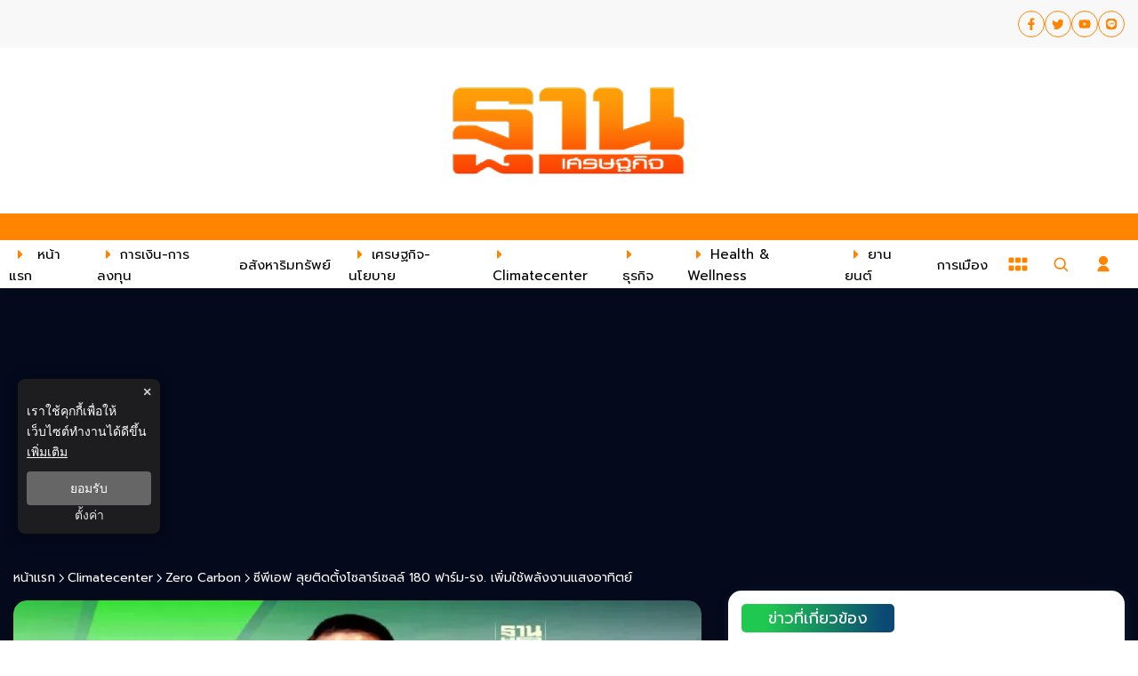

--- FILE ---
content_type: text/html; charset=utf-8
request_url: https://www.thansettakij.com/sustainable/zero-carbon/555409
body_size: 25613
content:
<!DOCTYPE html><html lang="th" dir="ltr"><head><meta charSet="utf-8"/><meta name="viewport" content="width=device-width, initial-scale=1"/><meta name="twitter:card" content="summary_large_image"/><meta name="twitter:site" content="@Thansettakij"/><meta name="twitter:creator" content="@Thansettakij"/><meta name="application-name" content="thansettakij"/><meta name="theme-color" content="#ef8008"/><meta name="mobile-web-app-capable" content="yes"/><meta name="msapplication-TileColor" content="#000000"/><meta name="msapplication-TileImage" content="https://medias.thansettakij.com/cache/logo.webp"/><meta name="format-detection" content="telephone=yes"/><meta http-equiv="x-ua-compatible" content="IE=edge; chrome=1"/><meta name="google" content="nositelinkssearchbox"/><meta name="apple-mobile-web-app-title" content="thansettakij"/><meta name="apple-mobile-web-app-capable" content="yes"/><meta name="apple-mobile-web-app-status-bar-style" content="default"/><meta property="fb:admins" content=""/><meta property="fb:pages" content="307513345840"/><link rel="icon" href="https://medias.thansettakij.com/cache/logo.webp"/><link rel="mask-icon" href="https://medias.thansettakij.com/cache/logo.webp" color="#000000"/><link rel="shortcut icon" type="image/x-icon" href="https://medias.thansettakij.com/static/favicon.ico"/><link rel="apple-touch-startup-image" href="https://medias.thansettakij.com/cache/logo-apple-touch.webp"/><link rel="apple-touch-icon" href="https://medias.thansettakij.com/static/icon-58.png" sizes="58x58"/><link rel="apple-touch-icon" href="https://medias.thansettakij.com/static/icon-80.png" sizes="80x80"/><link rel="apple-touch-icon" href="https://medias.thansettakij.com/static/icon-152.png" sizes="152x152"/><link rel="apple-touch-icon" href="https://medias.thansettakij.com/static/icon-167.png" sizes="167x167"/><link rel="apple-touch-icon" href="https://medias.thansettakij.com/static/icon-180.png" sizes="180x180"/><link rel="apple-touch-icon" href="https://medias.thansettakij.com/static/icon-192.png" sizes="192x192"/><link rel="manifest" href="/static/manifest.json"/><title>ซีพีเอฟ ลุยติดตั้งโซลาร์เซลล์ 180 ฟาร์ม-รง. เพิ่มใช้พลังงานแสงอาทิตย์</title><meta name="robots" content="index,follow"/><meta name="description" content="ซีพีเอฟ รุกหนักปี 66 สั่งลุยติดตั้งโซลาร์ เซลล์ ในฟาร์มและโรงงานกว่า 180 แห่งทั่วประเทศ  เพิ่มกำลังผลิตไฟฟ้า มุ่งสู่ Net Zero เล็งเป้า 4 เฟสถึงปี 2567 ติดตั้ง 180 แห่ง  ลดปล่อยก๊าซเรือนกระจก 44,000 ตันคาร์บอน"/><meta property="og:title" content="ซีพีเอฟ ลุยติดตั้งโซลาร์เซลล์ 180 ฟาร์ม-รง. เพิ่มใช้พลังงานแสงอาทิตย์"/><meta property="og:description" content="ซีพีเอฟ รุกหนักปี 66 สั่งลุยติดตั้งโซลาร์ เซลล์ ในฟาร์มและโรงงานกว่า 180 แห่งทั่วประเทศ  เพิ่มกำลังผลิตไฟฟ้า มุ่งสู่ Net Zero เล็งเป้า 4 เฟสถึงปี 2567 ติดตั้ง 180 แห่ง  ลดปล่อยก๊าซเรือนกระจก 44,000 ตันคาร์บอน"/><meta property="og:url" content="https://www.thansettakij.com/sustainable/zero-carbon/555409"/><meta property="og:type" content="article"/><meta property="article:published_time" content="2023-02-06T17:46:00+07:00"/><meta property="article:modified_time" content="2023-02-06T18:03:55+07:00"/><meta property="article:author" content="https://www.facebook.com/thansettakij/"/><meta property="article:section" content="climatecenter"/><meta property="article:tag" content="ซีพีเอฟ"/><meta property="article:tag" content="โซลาร์ฟาร์ม"/><meta property="article:tag" content="พลังงานแสงอาทิตย์"/><meta property="article:tag" content="โซลาร์ลอยน้ำ"/><meta property="article:tag" content="ก๊าซเรือนกระจก"/><meta property="article:tag" content="พลังงานหมุนเวียน"/><meta property="article:tag" content="โซลาร์เซลล์"/><meta property="article:tag" content="Net Zero"/><meta property="og:image" content="https://medias.thansettakij.com/uploads/images/md/2023/02/9s0reIdwD6FlitjyyfJg.webp"/><meta property="og:image:alt" content="ซีพีเอฟ ลุยติดตั้งโซลาร์เซลล์ 180 ฟาร์ม-รง. เพิ่มใช้พลังงานแสงอาทิตย์"/><meta property="og:image:width" content="700"/><meta property="og:image:height" content="395"/><meta property="og:locale" content="th"/><meta property="og:site_name" content="thansettakij"/><link rel="canonical" href="https://www.thansettakij.com/sustainable/zero-carbon/555409"/><meta name="keywords" content="ซีพีเอฟ,โซลาร์ฟาร์ม,พลังงานแสงอาทิตย์,โซลาร์ลอยน้ำ,ก๊าซเรือนกระจก,พลังงานหมุนเวียน,โซลาร์เซลล์,Net Zero"/><meta property="twitter:url" content="https://www.thansettakij.com/"/><meta property="twitter:title" content="ซีพีเอฟ ลุยติดตั้งโซลาร์เซลล์ 180 ฟาร์ม-รง. เพิ่มใช้พลังงานแสงอาทิตย์"/><meta property="twitter:description" content="ซีพีเอฟ รุกหนักปี 66 สั่งลุยติดตั้งโซลาร์ เซลล์ ในฟาร์มและโรงงานกว่า 180 แห่งทั่วประเทศ  เพิ่มกำลังผลิตไฟฟ้า มุ่งสู่ Net Zero เล็งเป้า 4 เฟสถึงปี 2567 ติดตั้ง 180 แห่ง  ลดปล่อยก๊าซเรือนกระจก 44,000 ตันคาร์บอน"/><meta property="twitter:image" content="https://medias.thansettakij.com/uploads/images/md/2023/02/9s0reIdwD6FlitjyyfJg.webp"/><link rel="image_src" href="https://medias.thansettakij.com/uploads/images/md/2023/02/9s0reIdwD6FlitjyyfJg.webp"/><link rel="preload" as="image" href="https://medias.thansettakij.com/uploads/images/md/2023/02/9s0reIdwD6FlitjyyfJg.webp?x-image-process=style/md-webp" media="(min-width: 691px)"/><link rel="preload" as="image" href="https://medias.thansettakij.com/uploads/images/md/2023/02/9s0reIdwD6FlitjyyfJg.webp?x-image-process=style/xs-webp" media="(max-width: 690px)"/><script type="application/ld+json">{"@context":"https://schema.org","@type":"NewsMediaOrganization","@id":"https://www.thansettakij.com/","logo":"https://medias.thansettakij.com/cache/logo.webp","legalName":"Thansettakij","name":"ฐานเศรษฐกิจ","sameAs":["https://www.facebook.com/thansettakij/","https://twitter.com/thansettakij/","https://www.youtube.com/channel/UCcTiVmhW5zC6mn71vYbDvpQ","https://page.line.me/thansettakij","https://open.spotify.com/user/31ymbenvkjvm43gi3ekrrhy7o65e"],"url":"https://www.thansettakij.com/","address":{"@type":"PostalAddress","streetAddress":"บริษัท ฐานเศรษฐกิจ มัลติมีเดีย จํากัด 1854 ชั้น 8 ถนนเทพรัตน แขวงบางนาใต้ เขตบางนา","addressLocality":"กรุงเทพฯ","postalCode":"10260","addressRegion":"central","addressCountry":"TH"}}</script><script type="application/ld+json">{"@context":"https://schema.org","@type":"Organization","logo":"https://medias.thansettakij.com/cache/logo.webp","url":"https://www.thansettakij.com/"}</script><script type="application/ld+json">{"@context":"https://schema.org","@type":"Organization","name":"thansettakij","url":"https://www.thansettakij.com/","sameAs":["https://www.facebook.com/thansettakij/","https://twitter.com/thansettakij/","https://www.youtube.com/channel/UCcTiVmhW5zC6mn71vYbDvpQ","https://page.line.me/thansettakij","https://open.spotify.com/user/31ymbenvkjvm43gi3ekrrhy7o65e"]}</script><script type="application/ld+json">{"@context":"https://schema.org","@type":"WebSite","url":"https://www.thansettakij.com","potentialAction":[{"@type":"SearchAction","target":"https://www.thansettakij.com/search?q={search_term_string}","query-input":"required name=search_term_string"}]}</script><script type="application/ld+json">{"@context":"https://schema.org","@type":"BreadcrumbList","itemListElement":[{"@type":"ListItem","position":1,"item":{"@id":"https://www.thansettakij.com","name":"หน้าแรก"}},{"@type":"ListItem","position":2,"item":{"@id":"https://www.thansettakij.com/sustainable","name":"climatecenter"}},{"@type":"ListItem","position":3,"item":{"@id":"https://www.thansettakij.com/sustainable/zero-carbon","name":"zero carbon"}},{"@type":"ListItem","position":4,"item":{"@id":"https://www.thansettakij.com/sustainable/zero-carbon/555409","name":"ซีพีเอฟ ลุยติดตั้งโซลาร์เซลล์ 180 ฟาร์ม-รง. เพิ่มใช้พลังงานแสงอาทิตย์"}}]}</script><meta name="next-head-count" content="68"/><script async="" type="text/javascript">dataLayer = [{"event":"page_metadata","article_category":"climatecenter"}]</script><meta charSet="utf-8"/><meta http-equiv="content-language" content="th"/><meta http-equiv="X-UA-Compatible" content="IE=edge; chrome=1"/><meta name="author" content="chanwit_iny"/><meta name="publisher" content="thansettakij"/><script type="application/ld+json"> 
                { 
                  "@context": "http://schema.org", 
                  "@type": "NewsArticle", 
                  "mainEntityOfPage": { 
                    "@type": "WebPage", 
                    "@id": "https://www.thansettakij.com/sustainable/zero-carbon/555409" 
                  }, 
                  "headline": "ซีพีเอฟ ลุยติดตั้งโซลาร์เซลล์ 180 ฟาร์ม-รง. เพิ่มใช้พลังงานแสงอาทิตย์", 
                  "alternativeHeadline": "ซีพีเอฟ ลุยติดตั้งโซลาร์เซลล์ 180 ฟาร์ม-รง. เพิ่มใช้พลังงานแสงอาทิตย์", 
                  "description": "ซีพีเอฟ รุกหนักปี 66 สั่งลุยติดตั้งโซลาร์ เซลล์ ในฟาร์มและโรงงานกว่า 180 แห่งทั่วประเทศ  เพิ่มกำลังผลิตไฟฟ้า มุ่งสู่ Net Zero เล็งเป้า 4 เฟสถึงปี 2567 ติดตั้ง 180 แห่ง  ลดปล่อยก๊าซเรือนกระจก 44,000 ตันคาร์บอน", 
                  "image": "https://medias.thansettakij.com/uploads/images/md/2023/02/9s0reIdwD6FlitjyyfJg.webp", 
                  "datePublished": "2023-02-06T17:46:00+07:00",
                  "dateModified": "2023-02-06T18:03:55+07:00",
                  "author": [{"@type":"Person","name":"chanwit_iny"},{"@type":"Thing","name":"thansettakij","url":"https://www.thansettakij.com"}],
                  "publisher": { 
                    "@type": "Organization", 
                    "name": "thansettakij", 
                    "logo": { 
                      "@type": "ImageObject", 
                      "url": "https://medias.thansettakij.com/cache/logo.webp" 
                    } 
                  } 
                } 
              </script><meta name="facebook-domain-verification" content="6x54jeaz9a689fvsm0xna7a9vnukpi"/>
<script async="" type="application/javascript" src="//anymind360.com/js/1378/ats.js"></script>
<script async="" src="https://pagead2.googlesyndication.com/pagead/js/adsbygoogle.js?client=ca-pub-7259894803181677" crossorigin="anonymous"></script><script type="text/javascript">__th_page="หน้าแรก";</script><script async="" src="https://cdn.taboola.com/webpush/publishers/1949826/taboola-push-sdk.js"></script><script type="text/javascript">var googletag = googletag || {}; window.googletag.cmd = googletag.cmd || [];</script><link rel="dns-prefetch" href="https://fonts.googleapis.com"/><link rel="preconnect" href="https://fonts.googleapis.com"/><link rel="preconnect" href="https://fonts.gstatic.com" crossorigin="anonymous"/><link rel="stylesheet" data-href="https://fonts.googleapis.com/css2?family=Prompt:wght@300;400;600&amp;subset=thai&amp;display=swap"/><link rel="preload" as="image" href="https://medias.thansettakij.com/cache/logo.webp?x-image-process=style/md-webp" media="(min-width: 691px)"/><link rel="preload" as="image" href="https://medias.thansettakij.com/cache/logo.webp?x-image-process=style/xs-webp" media="(max-width: 690px)"/><link rel="preconnect" href="https://fonts.gstatic.com" crossorigin /><link rel="preload" href="/_next/static/css/dd8721cdc7cdaa53.css" as="style"/><link rel="stylesheet" href="/_next/static/css/dd8721cdc7cdaa53.css" data-n-g=""/><noscript data-n-css=""></noscript><script defer="" nomodule="" src="/_next/static/chunks/polyfills-c67a75d1b6f99dc8.js"></script><script defer="" src="/_next/static/chunks/820.7ff1fd9cbe16e8aa.js"></script><script defer="" src="/_next/static/chunks/3685.27a0a240919ddc66.js"></script><script defer="" src="/_next/static/chunks/5451.31c0252e87cdc4d3.js"></script><script defer="" src="/_next/static/chunks/4247.1ce04c48bf2db77f.js"></script><script defer="" src="/_next/static/chunks/5771.4440bc57224948a5.js"></script><script defer="" src="/_next/static/chunks/9699.25ae365d4b552738.js"></script><script defer="" src="/_next/static/chunks/1677.9209200057ad9717.js"></script><script defer="" src="/_next/static/chunks/4399.a602363e59a0a15c.js"></script><script defer="" src="/_next/static/chunks/8961.da85772d0587359c.js"></script><script defer="" src="/_next/static/chunks/6454.023bfc7f6513f397.js"></script><script defer="" src="/_next/static/chunks/4357.e5f8b00f59aa434c.js"></script><script defer="" src="/_next/static/chunks/5498.b030291d3fb121cf.js"></script><script src="/_next/static/chunks/webpack-2f0cdb1e3fa69f4d.js" defer=""></script><script src="/_next/static/chunks/framework-8429309d0cce98c5.js" defer=""></script><script src="/_next/static/chunks/main-c4b2c3c3a465c36a.js" defer=""></script><script src="/_next/static/chunks/3110-d1edad58287f18df.js" defer=""></script><script src="/_next/static/chunks/pages/_app-1cbf6d777e0d3a7a.js" defer=""></script><script src="/_next/static/chunks/commons-a05ef8c5d94cd8d0.js" defer=""></script><script src="/_next/static/chunks/pages/climatecenter/%5Bcid%5D/%5Bid%5D-970150d8f7601f5f.js" defer=""></script><script src="/_next/static/1neotj-ZvMr5MWBixEowq/_buildManifest.js" defer=""></script><script src="/_next/static/1neotj-ZvMr5MWBixEowq/_ssgManifest.js" defer=""></script><style data-emotion-css="10x4ich i3vcll wosdgz 10upr5l 1h00ker eifmja oie4b2 1xlr4ll 1qdqzrc 1vhbjvn 2dz1w5 13noxnf ptz4rk wns0ja xd7lj1 18prx0s 1u7tv1 19646ov 1v4rxni 1em59uv j7fht6 14sk2mt kg345e z71d8u zvo2tl 1e0mu1s 1ot5w0f 1h7lloi lpwvos 1hn2p1y">@-webkit-keyframes animation-10x4ich{from{-webkit-transform:translate(0, 0);-moz-transform:translate(0, 0);-ms-transform:translate(0, 0);transform:translate(0, 0);}to{-webkit-transform:translate(1000%, 0);-moz-transform:translate(1000%, 0);-ms-transform:translate(1000%, 0);transform:translate(1000%, 0);}}@keyframes animation-10x4ich{from{-webkit-transform:translate(0, 0);-moz-transform:translate(0, 0);-ms-transform:translate(0, 0);transform:translate(0, 0);}to{-webkit-transform:translate(1000%, 0);-moz-transform:translate(1000%, 0);-ms-transform:translate(1000%, 0);transform:translate(1000%, 0);}}.css-i3vcll{display:-webkit-box;display:-webkit-flex;display:-ms-flexbox;display:flex;-webkit-align-items:center;-webkit-box-align:center;-ms-flex-align:center;align-items:center;-webkit-box-pack:end;-ms-flex-pack:end;-webkit-justify-content:end;justify-content:end;min-height:54px;background-color:var(--background-color);z-index:25;}@media (max-width: 475px){.css-i3vcll{min-height:40px;}}.css-i3vcll.desktop{display:block;}@media (max-width: 768px){.css-i3vcll.desktop{display:none;}}.css-i3vcll.mobile{-webkit-align-items:center;-webkit-box-align:center;-ms-flex-align:center;align-items:center;min-height:48px;display:none;}@media (max-width: 768px){.css-i3vcll.mobile{display:-webkit-box;display:-webkit-flex;display:-ms-flexbox;display:flex;}.css-i3vcll.mobile .header{padding:0 0 0 10px;}}.css-i3vcll .header svg{font-size:26px;color:var(--tertiary-color);}.css-i3vcll .header-ul{display:-webkit-box;display:-webkit-flex;display:-ms-flexbox;display:flex;gap:20px;}.css-i3vcll .header-ul .header-li{-webkit-transition:all 0.3s ease-in-out;transition:all 0.3s ease-in-out;}.css-i3vcll .header-ul .header-li:hover{background-color:var(--white-color);}.css-i3vcll .header-ul .header-li:hover p a{color:#000;}.css-i3vcll .header-ul .header-li p{padding:15px 5px;width:100%;height:100%;}.css-i3vcll .header-ul .header-li p a{-webkit-transition:all 0.3s ease-in-out;transition:all 0.3s ease-in-out;width:100%;height:100%;color:var(--text-color);}.css-wosdgz{display:-webkit-box;display:-webkit-flex;display:-ms-flexbox;display:flex;-webkit-align-items:center;-webkit-box-align:center;-ms-flex-align:center;align-items:center;-webkit-flex-direction:column;-ms-flex-direction:column;flex-direction:column;}.css-wosdgz .tags-title{margin-top:30px;width:100%;position:relative;font-size:20px;font-weight:700;border-bottom:2px solid #888888;margin-bottom:20px;}.css-wosdgz .tags-title::before{content:'';position:absolute;bottom:-2px;width:150px;max-width:100%;height:2px;background-color:var(--secondary-color);}.css-wosdgz .tags-items{display:-webkit-box;display:-webkit-flex;display:-ms-flexbox;display:flex;-webkit-align-items:center;-webkit-box-align:center;-ms-flex-align:center;align-items:center;-webkit-box-pack:end;-ms-flex-pack:end;-webkit-justify-content:flex-end;justify-content:flex-end;width:100%;gap:10px;}.css-wosdgz .tags-items a svg{vertical-align:middle;height:30px;width:30px;padding:7px;border-radius:100%;color:var(--tertiary-color);border:1px solid var(--tertiary-color);-webkit-transition:0.1ms all ease-in-out;transition:0.1ms all ease-in-out;}@media (max-width: 475px){.css-wosdgz .tags-items a svg{height:25px;width:25px;padding:6px;}}.css-wosdgz .tags-items a svg:hover{background-blend-mode:overlay,normal;background:var(--primary-gradient);color:var(--text-color);}@media (max-width: 767px){.css-wosdgz .tags-items{gap:5px;}.css-wosdgz .tags-items a svg{height:40px;width:40px;padding:8px;margin:10px 0;}}.css-10upr5l{display:-webkit-box;display:-webkit-flex;display:-ms-flexbox;display:flex;-webkit-box-pack:center;-ms-flex-pack:center;-webkit-justify-content:center;justify-content:center;-webkit-align-items:center;-webkit-box-align:center;-ms-flex-align:center;align-items:center;min-height:186px;max-width:100%;padding:0 15px;}.css-10upr5l .text-header-logo{margin:0;overflow:hidden;position:relative;}.css-10upr5l .text-header-logo span{text-indent:1000em;white-space:nowrap;overflow:hidden;display:block;position:absolute;width:100%;}.css-10upr5l .resolution-image{display:-webkit-box;display:-webkit-flex;display:-ms-flexbox;display:flex;-webkit-align-items:center;-webkit-box-align:center;-ms-flex-align:center;align-items:center;-webkit-box-pack:center;-ms-flex-pack:center;-webkit-justify-content:center;justify-content:center;min-height:105px;}.css-10upr5l .resolution-image img{width:280px;height:105px;aspect-ratio:280/105;}@media (max-width: 768px){.css-10upr5l .resolution-image{min-height:88px;}.css-10upr5l .resolution-image img{width:235px;height:auto;margin:auto;aspect-ratio:280/105;}}@media (max-width: 475px){.css-10upr5l{min-height:110px;text-align:center;padding:0 15px 0 10px;}.css-10upr5l .resolution-image{min-height:80px;}.css-10upr5l .resolution-image img{width:225px;height:auto;margin:auto;aspect-ratio:280/105;}}.css-1h00ker{top:0;position:-webkit-sticky;position:sticky;min-height:54px;background-color:var(--white-color);z-index:25;box-shadow:0px 5px 6px -6px rgba(0, 0, 0, 0.3);}.css-1h00ker.desktop{display:block;border-top:30px solid var(--tertiary-color);}.css-1h00ker.desktop .header{padding:0 15px 0 0px;}@media (max-width: 768px){.css-1h00ker.desktop{display:none;}}.css-1h00ker.mobile{background-color:var(--tertiary-color);-webkit-align-items:center;-webkit-box-align:center;-ms-flex-align:center;align-items:center;min-height:40px;display:none;}@media (max-width: 768px){.css-1h00ker.mobile{display:-webkit-box;display:-webkit-flex;display:-ms-flexbox;display:flex;}.css-1h00ker.mobile .header{padding:0 0 0 10px;}}.css-1h00ker .header svg{font-size:26px;color:var(--text-color);}.css-1h00ker .header-ul{display:-webkit-box;display:-webkit-flex;display:-ms-flexbox;display:flex;gap:20px;}.css-1h00ker .header-ul .header-li{-webkit-transition:all 0.3s ease-in-out;transition:all 0.3s ease-in-out;}.css-1h00ker .header-ul .header-li:hover{background-color:var(--white-color);}.css-1h00ker .header-ul .header-li:hover p a{color:var(--black-color);}.css-1h00ker .header-ul .header-li p{padding:15px 5px;width:100%;height:100%;}.css-1h00ker .header-ul .header-li p a{-webkit-transition:all 0.3s ease-in-out;transition:all 0.3s ease-in-out;width:100%;height:100%;color:var(--text-color);}.css-eifmja .area-more-menu{display:-webkit-box;display:-webkit-flex;display:-ms-flexbox;display:flex;-webkit-align-items:center;-webkit-box-align:center;-ms-flex-align:center;align-items:center;}.css-eifmja .area-more-menu .more-menu{padding:12px;}.css-eifmja .area-more-menu .more-menu li{display:-webkit-box;display:-webkit-flex;display:-ms-flexbox;display:flex;-webkit-align-items:center;-webkit-box-align:center;-ms-flex-align:center;align-items:center;}.css-eifmja .area-more-menu .more-menu li:hover svg{color:var(--tertiary-color);}.css-eifmja .area-more-menu .more-menu svg{cursor:pointer;color:var(--text-hover);}.css-eifmja .expand-more-menu{position:absolute;bottom:-40px;left:0;height:40px;width:100%;background:var(--background-color);box-shadow:0px 5px 6px -6px rgba(0, 0, 0, 0.3);z-index:6;}@media (max-width: 1025px){.css-eifmja .expand-more-menu{padding:0px 20px;}}.css-eifmja .expand-more-menu .expand-nav-menu{padding:5px 0px;}.css-eifmja .expand-more-menu .expand-nav-menu li>div a,.css-eifmja .expand-more-menu .expand-nav-menu .listItem a{color:var(--black-color);font-weight:400;font-size:16px;margin-left:5px;}.css-eifmja .expand-more-menu .expand-nav-menu li>div svg,.css-eifmja .expand-more-menu .expand-nav-menu .listItem svg{color:var(--tertiary-color);margin-left:5px;vertical-align:middle;}.css-eifmja .expand-more-menu .expand-nav-menu li>div:hover a,.css-eifmja .expand-more-menu .expand-nav-menu .listItem:hover a,.css-eifmja .expand-more-menu .expand-nav-menu li>div:hover svg,.css-eifmja .expand-more-menu .expand-nav-menu .listItem:hover svg{color:var(--tertiary-color);}@media (max-width: 769px){.css-eifmja .expand-more-menu .expand-nav-menu{padding:5px 20px;}}.css-eifmja .expand-more-menu ul{max-width:1270px;margin:auto;display:-webkit-box;display:-webkit-flex;display:-ms-flexbox;display:flex;-webkit-flex-direction:row;-ms-flex-direction:row;flex-direction:row;-webkit-box-flex-wrap:wrap;-webkit-flex-wrap:wrap;-ms-flex-wrap:wrap;flex-wrap:wrap;list-style-type:none;position:relative;gap:20px;}.css-eifmja .expand-more-menu.--hide{display:none;}.css-oie4b2{display:-webkit-box;display:-webkit-flex;display:-ms-flexbox;display:flex;-webkit-align-items:center;-webkit-box-align:center;-ms-flex-align:center;align-items:center;-webkit-box-pack:justify;-webkit-justify-content:space-between;justify-content:space-between;}.css-oie4b2 .side-nav-header{display:-webkit-box;display:-webkit-flex;display:-ms-flexbox;display:flex;-webkit-box-pack:justify;-webkit-justify-content:space-between;justify-content:space-between;-webkit-align-items:center;-webkit-box-align:center;-ms-flex-align:center;align-items:center;}.css-oie4b2 .side-nav-header .svg-tag{cursor:pointer;color:var(--tertiary-color);width:30px;height:30px;}.css-oie4b2 .side-nav-header .svg-tag path{stroke:var(--tertiary-color);}.css-oie4b2 .side-nav-menu{position:relative;list-style:none;display:-webkit-box;display:-webkit-flex;display:-ms-flexbox;display:flex;-webkit-transition:opacity 1s ease-in-out;transition:opacity 1s ease-in-out;}.css-oie4b2 .side-nav-menu li.listItem{display:-webkit-box;display:-webkit-flex;display:-ms-flexbox;display:flex;-webkit-align-items:center;-webkit-box-align:center;-ms-flex-align:center;align-items:center;padding:0px 10px;height:54px;}.css-oie4b2 .side-nav-menu li.listItem .nav-sub-menu{position:absolute;top:54px;overflow:visible;}.css-oie4b2 .side-nav-menu li.listItem .nav-sub-menu a{font-weight:400;font-size:16px;color:var(--tertiary-color);}.css-oie4b2 .side-nav-menu li.listItem .nav-sub-menu a:hover{color:var(--tertiary-color);}.css-oie4b2 .side-nav-menu li.listItem span{color:var(--black-color);font-weight:400;font-size:15px;vertical-align:middle;text-transform:capitalize;margin-left:5px;}@media (max-width: 1024px){.css-oie4b2 .side-nav-menu li.listItem span{font-size:14px;}}@media (max-width: 900px){.css-oie4b2 .side-nav-menu li.listItem span{font-size:12px;}}.css-oie4b2 .side-nav-menu li.listItem svg{vertical-align:middle;color:var(--tertiary-color);margin-left:5px;}@media (max-width: 960px){.css-oie4b2 .side-nav-menu li.listItem svg{display:none;}}.css-oie4b2 .side-nav-menu li.listItem:hover{z-index:7;}.css-oie4b2 .side-nav-menu li.listItem:hover span,.css-oie4b2 .side-nav-menu li.listItem:hover svg{color:var(--text-hover);}.css-oie4b2 .side-nav-menu li.listItem.--active span{color:var(--black-color);}.css-oie4b2 .side-nav-menu li.listItem.--active span:hover{color:var(--tertiary-color);}.css-oie4b2 .side-nav-menu li.listItem.--active svg{color:var(--tertiary-color);}.css-oie4b2 .nav-sub-menu{background:var(--white-color);width:1200px;position:absolute;visibility:visible;z-index:5;padding:0px;margin:0px;opacity:1;-webkit-transition:all 0.3s ease-out;transition:all 0.3s ease-out;transform-origin:0 0 0;box-shadow:0px 5px 10px 0px rgba(0, 0, 0, 0.3);}.css-oie4b2 .nav-sub-menu a{display:block;-webkit-transition:all 0.25s ease-out;transition:all 0.25s ease-out;}.css-oie4b2 .nav-sub-menu.--left{left:0;}.css-1xlr4ll{display:block;}.css-1xlr4ll #search-wrap{display:inline-block;position:relative;height:auto;padding:0;position:relative;}.css-1xlr4ll #search-wrap.open input[type='text']{width:250px!important;z-index:10!important;border-bottom:1px solid #bbb!important;background-color:#fff!important;border-radius:30px!important;cursor:text;margin-right:45px;}@media (max-width: 769px){.css-1xlr4ll #search-wrap.open input[type='text']{width:170px;}}.css-1xlr4ll #search-wrap.open .button-search svg{color:var(--tertiary-color);}@media (max-width: 769px){.css-1xlr4ll #search-wrap.open .button-search svg{color:var(--white-color);}}.css-1xlr4ll #search-wrap input[type='text']{cursor:pointer;height:38px;font-size:16px;display:inline-block;font-family:'Prompt',sans-serif;font-weight:100;border:none;outline:none;color:#2e2e2e;padding:0 20px;width:0px;position:absolute;top:5px;right:0;background:none;z-index:3;cursor:pointer;-webkit-transition:width 0.5s cubic-bezier(0, 0.795, 0, 1);transition:width 0.5s cubic-bezier(0, 0.795, 0, 1);border:1px solid var(--tertiary-color);}.css-1xlr4ll #search-wrap .button-search{cursor:pointer;position:relative;display:block;z-index:5;-webkit-user-select:none;-moz-user-select:none;-ms-user-select:none;user-select:none;}.css-1xlr4ll #search-wrap .button-search svg{vertical-align:middle;height:48px;width:48px;padding:14px;margin-right:0px;color:var(--tertiary-color);}.css-1xlr4ll #search-wrap .button-search svg:hover{color:var(--primary-color);}@media (max-width: 769px){.css-1xlr4ll #search-wrap .button-search svg{color:var(--white-color);}}.css-1xlr4ll #search-wrap:focus:hover input[type='text']{border-bottom:1px solid #bbb;background-color:#fff;}.css-1qdqzrc{width:48px;height:48px;display:-webkit-box;display:-webkit-flex;display:-ms-flexbox;display:flex;-webkit-align-items:center;-webkit-box-align:center;-ms-flex-align:center;align-items:center;-webkit-box-pack:center;-ms-flex-pack:center;-webkit-justify-content:center;justify-content:center;}.css-1qdqzrc #widget-login{position:relative;display:block;padding:0px;}@media (max-width: 768px){.css-1qdqzrc #widget-login{padding:0px;}}.css-1qdqzrc #widget-login:hover .menu-list{display:-webkit-box;display:-webkit-flex;display:-ms-flexbox;display:flex;}.css-1qdqzrc #widget-login:hover .btn-login svg{color:var(--primary-color);}@media (max-width: 769px){.css-1qdqzrc #widget-login:hover .btn-login svg{color:var(--white-color);}}.css-1qdqzrc #widget-login .link-policy{font-size:14px;display:-webkit-box;display:-webkit-flex;display:-ms-flexbox;display:flex;-webkit-box-pack:end;-ms-flex-pack:end;-webkit-justify-content:flex-end;justify-content:flex-end;color:#bfbfbf;}.css-1qdqzrc #widget-login .link-policy:hover{color:#696969;}.css-1qdqzrc #widget-login .btn-login{cursor:pointer;display:-webkit-box;display:-webkit-flex;display:-ms-flexbox;display:flex;-webkit-box-pack:center;-ms-flex-pack:center;-webkit-justify-content:center;justify-content:center;-webkit-align-items:center;-webkit-box-align:center;-ms-flex-align:center;align-items:center;background:transparent;padding:0;border:none;border-radius:50px;}.css-1qdqzrc #widget-login .btn-login.login{border:2px solid var(--text-color);-webkit-filter:drop-shadow(0px 0px 3px rgba(0, 0, 0, 0.08)) drop-shadow(0px 2px 3px rgba(0, 0, 0, 0.16));filter:drop-shadow(0px 0px 3px rgba(0, 0, 0, 0.08)) drop-shadow(0px 2px 3px rgba(0, 0, 0, 0.16));}.css-1qdqzrc #widget-login .btn-login svg{color:var(--tertiary-color);-webkit-filter:unset;filter:unset;}@media (max-width: 690px){.css-1qdqzrc #widget-login .btn-login svg{height:24px;width:24px;}}@media (max-width: 769px){.css-1qdqzrc #widget-login .btn-login svg{color:var(--white-color);}}.css-1qdqzrc #widget-login .btn-login .image-user{overflow:hidden;margin:0px;padding:0px;border-radius:50px;object-fit:cover;width:25px;height:25px;-webkit-filter:unset;filter:unset;}.css-1qdqzrc #widget-login .info{font-size:12px;font-weight:300;display:-webkit-box;display:-webkit-flex;display:-ms-flexbox;display:flex;-webkit-box-pack:start;-ms-flex-pack:start;-webkit-justify-content:flex-start;justify-content:flex-start;-webkit-align-items:flex-start;-webkit-box-align:flex-start;-ms-flex-align:flex-start;align-items:flex-start;-webkit-flex-direction:column;-ms-flex-direction:column;flex-direction:column;}.css-1qdqzrc #widget-login .info .username,.css-1qdqzrc #widget-login .info .email{width:150px;font-size:14px;font-weight:400;text-transform:capitalize;padding:5px;margin:0;}.css-1qdqzrc #widget-login .error-label{font-size:12px;color:red;}.css-1qdqzrc #widget-login .menu-list{z-index:24;display:none;position:absolute;top:45px;right:0;background-color:#ffffff;box-shadow:1px 0px 10px 0px var(--shadow-color);width:-webkit-max-content;width:-moz-max-content;width:max-content;-webkit-flex-direction:column;-ms-flex-direction:column;flex-direction:column;border-radius:5px;margin:0;padding:10px!important;}.css-1qdqzrc #widget-login .menu-list:before{content:'';position:absolute;top:-8px;right:0px;width:0;height:0;border-left:15px solid transparent;border-right:15px solid transparent;border-bottom:15px solid white;}@media (max-width: 767px){.css-1qdqzrc #widget-login .menu-list{left:auto;right:10px;top:47px;}.css-1qdqzrc #widget-login .menu-list:before{top:-5px;right:10px;left:auto;}}.css-1qdqzrc #widget-login .menu-list .list-item{width:100%;margin:0;}.css-1qdqzrc #widget-login .menu-list .list-item a{display:-webkit-box;display:-webkit-flex;display:-ms-flexbox;display:flex;-webkit-box-pack:start;-ms-flex-pack:start;-webkit-justify-content:flex-start;justify-content:flex-start;-webkit-align-items:center;-webkit-box-align:center;-ms-flex-align:center;align-items:center;}.css-1qdqzrc #widget-login .menu-list .list-item a svg{margin-right:5px;}.css-1qdqzrc #widget-login .menu-list svg{color:var(--tertiary-color);font-weight:700;margin-left:5px;margin-bottom:2px;-webkit-transition:all 3ms ease-in;transition:all 3ms ease-in;}.css-1qdqzrc #widget-login .menu-list li{cursor:pointer;width:100%;display:-webkit-box;display:-webkit-flex;display:-ms-flexbox;display:flex;-webkit-box-pack:start;-ms-flex-pack:start;-webkit-justify-content:flex-start;justify-content:flex-start;-webkit-align-items:center;-webkit-box-align:center;-ms-flex-align:center;align-items:center;font-size:14px;font-weight:400;margin:0;padding:8px;font-family:'Prompt',sans-serif;gap:5px;z-index:2;border-radius:5px;}.css-1qdqzrc #widget-login .menu-list li p{padding:0;margin:0;color:var(--tertiary-color);}.css-1qdqzrc #widget-login .menu-list li:hover{box-shadow:1px 0px 10px 0px var(--shadow-color);background-color:var(--tertiary-color);}.css-1qdqzrc #widget-login .menu-list li:hover p,.css-1qdqzrc #widget-login .menu-list li:hover svg{color:#fff;}.css-1qdqzrc #widget-social{position:fixed;top:0;left:0;width:100vw;height:100vh;overflow:hidden;background-color:rgb(0, 0, 0, 0.5);z-index:15;}.css-1qdqzrc #widget-social .modal-social{background:linear-gradient(103.43deg, #f6f6f6 0%, #eeeeee 100%);box-shadow:0px 4px 10px rgba(0, 0, 0, 0.85);border-radius:10px;position:fixed;top:50%;left:50%;-webkit-transform:translate(-50%, -50%);-moz-transform:translate(-50%, -50%);-ms-transform:translate(-50%, -50%);transform:translate(-50%, -50%);border-radius:10px;display:-webkit-box;display:-webkit-flex;display:-ms-flexbox;display:flex;-webkit-flex-direction:column;-ms-flex-direction:column;flex-direction:column;-webkit-box-pack:center;-ms-flex-pack:center;-webkit-justify-content:center;justify-content:center;gap:16px;padding:40px 30px;}@media (max-width: 767px){.css-1qdqzrc #widget-social .modal-social{padding:20px;width:320px;}}@media (max-width: 380px){.css-1qdqzrc #widget-social .modal-social{width:300px;}}.css-1qdqzrc #widget-social .modal-social .heading{-webkit-filter:unset;filter:unset;color:var(--tertiary-color);font-size:26px;font-weight:900;display:block;text-align:center;margin-bottom:10px;}@media (max-width: 767px){.css-1qdqzrc #widget-social .modal-social .heading{font-size:24px;}}@media (max-width: 380px){.css-1qdqzrc #widget-social .modal-social .heading{margin-top:10px;margin-bottom:5px;}}.css-1qdqzrc #widget-social .modal-social .btn-close{position:absolute;top:20px;right:10px;cursor:pointer;border:none;background-color:transparent;-webkit-transition:all ease 0.25ms;transition:all ease 0.25ms;display:-webkit-box;display:-webkit-flex;display:-ms-flexbox;display:flex;-webkit-box-pack:end;-ms-flex-pack:end;-webkit-justify-content:flex-end;justify-content:flex-end;-webkit-align-items:center;-webkit-box-align:center;-ms-flex-align:center;align-items:center;}.css-1qdqzrc #widget-social .modal-social .btn-close svg{color:var(--tertiary-color);-webkit-filter:unset;filter:unset;}@media (max-width: 767px){.css-1qdqzrc #widget-social .modal-social .btn-close{top:10px;}}.css-1qdqzrc #widget-social .modal-social .btn-close:hover{color:#474747;}.css-1qdqzrc #widget-social .modal-social .btn-social{cursor:pointer;-webkit-transition:background-color ease-in-out 100ms;transition:background-color ease-in-out 100ms;-webkit-filter:drop-shadow(0px 0px 3px rgba(0, 0, 0, 0.08)) drop-shadow(0px 2px 3px rgba(0, 0, 0, 0.16));filter:drop-shadow(0px 0px 3px rgba(0, 0, 0, 0.08)) drop-shadow(0px 2px 3px rgba(0, 0, 0, 0.16));background-color:#ffffff;border-radius:50px;color:#fff;border:0;gap:16px;padding:16px 30px;width:100%;max-width:345px;margin:auto;height:48px;display:-webkit-box;display:-webkit-flex;display:-ms-flexbox;display:flex;-webkit-box-pack:start;-ms-flex-pack:start;-webkit-justify-content:flex-start;justify-content:flex-start;-webkit-align-items:center;-webkit-box-align:center;-ms-flex-align:center;align-items:center;}.css-1qdqzrc #widget-social .modal-social .btn-social svg{-webkit-filter:unset;filter:unset;}@media (max-width: 767px){.css-1qdqzrc #widget-social .modal-social .btn-social{padding:16px;}}.css-1qdqzrc #widget-social .modal-social .btn-social p{font-weight:600;font-size:16px;line-height:1.25;color:#111;}.css-1qdqzrc #widget-social .modal-social .btn-social p span{text-transform:capitalize;}@media (max-width: 767px){.css-1qdqzrc #widget-social .modal-social .btn-social p{font-size:16px;}}.css-1qdqzrc #widget-social .modal-social .btn-social.icon-google{color:#000000;background:#ffffff;}.css-1qdqzrc #widget-social .modal-social .btn-social.icon-google.disabled{background:#e5e5e5;}.css-1qdqzrc #widget-social .modal-social .btn-social.icon-google:hover{background:#e5e5e5;color:#ffffff;}.css-1qdqzrc #widget-social .modal-social .btn-social.icon-facebook{background:#ffffff;}.css-1qdqzrc #widget-social .modal-social .btn-social.icon-facebook.disabled{background:#e5e5e5;}.css-1qdqzrc #widget-social .modal-social .btn-social.icon-facebook svg{color:#337fff;}.css-1qdqzrc #widget-social .modal-social .btn-social.icon-facebook:hover{background:#e5e5e5;}.css-1qdqzrc #widget-social .modal-social .btn-social.icon-line{background:#ffffff;}.css-1qdqzrc #widget-social .modal-social .btn-social.icon-line.disabled{background:#e5e5e5;}.css-1qdqzrc #widget-social .modal-social .btn-social.icon-line svg{color:#3ace01;}.css-1qdqzrc #widget-social .modal-social .btn-social.icon-line:hover{background:#e5e5e5;}.css-1qdqzrc #widget-social .modal-social .btn-social.icon-tiktok{background:#ffffff;}.css-1qdqzrc #widget-social .modal-social .btn-social.icon-tiktok.disabled{background:#e5e5e5;}.css-1qdqzrc #widget-social .modal-social .btn-social.icon-tiktok svg{color:#000;}.css-1qdqzrc #widget-social .modal-social .btn-social.icon-tiktok:hover{background:#e5e5e5;}.css-1qdqzrc #widget-social .modal-social .btn-social.icon-linkin{background:#ffffff;}.css-1qdqzrc #widget-social .modal-social .btn-social.icon-linkin.disabled{background:#e5e5e5;}.css-1qdqzrc #widget-social .modal-social .btn-social.icon-linkin svg{color:#337fff;}.css-1qdqzrc #widget-social .modal-social .btn-social.icon-linkin:hover{background:#e5e5e5;}.css-1vhbjvn{cursor:pointer;display:-webkit-box;display:-webkit-flex;display:-ms-flexbox;display:flex;-webkit-box-pack:center;-ms-flex-pack:center;-webkit-justify-content:center;justify-content:center;-webkit-align-items:center;-webkit-box-align:center;-ms-flex-align:center;align-items:center;background:transparent;padding:0;border:none;}.css-1vhbjvn svg{color:var(--tertiary-color)!important;-webkit-filter:unset;filter:unset;}@media (max-width: 769px){.css-1vhbjvn svg{color:var(--white-color)!important;}}.css-2dz1w5{display:-webkit-box;display:-webkit-flex;display:-ms-flexbox;display:flex;-webkit-box-pack:start;-ms-flex-pack:start;-webkit-justify-content:flex-start;justify-content:flex-start;-webkit-align-items:flex-start;-webkit-box-align:flex-start;-ms-flex-align:flex-start;align-items:flex-start;-webkit-flex-direction:column;-ms-flex-direction:column;flex-direction:column;min-width:-webkit-fit-content;min-width:-moz-fit-content;min-width:fit-content;}.css-2dz1w5 .btn-menu svg{display:-webkit-box;display:-webkit-flex;display:-ms-flexbox;display:flex;-webkit-align-items:center;-webkit-box-align:center;-ms-flex-align:center;align-items:center;}.css-2dz1w5 ul.nav-menu,.css-2dz1w5 ul.nav-sub-menu{list-style:none;}.css-2dz1w5 .invisible{visibility:hidden!important;}.css-2dz1w5 nav.nav-dropdown-mobile{position:fixed;top:0;display:-webkit-box;display:-webkit-flex;display:-ms-flexbox;display:flex;-webkit-flex-direction:column;-ms-flex-direction:column;flex-direction:column;background-color:rgba(0, 0, 0);left:0;width:100%;max-width:100%;height:100vh;background-color:#fff;z-index:20;box-shadow:1px 0px 10px 0px var(--tertiary-color);overflow-y:scroll;}.css-2dz1w5 nav.nav-dropdown-mobile .nav-title{text-align:right;}.css-2dz1w5 nav.nav-dropdown-mobile .nav-title svg{display:-webkit-box;display:-webkit-flex;display:-ms-flexbox;display:flex;-webkit-align-items:center;-webkit-box-align:center;-ms-flex-align:center;align-items:center;font-size:26px;color:var(--tertiary-color);}.css-2dz1w5 nav.nav-dropdown-mobile .close-btn{background:none;top:10px;right:10px;border:none;padding:8px 10px;font-size:16px;cursor:pointer;}.css-2dz1w5 nav.nav-dropdown-mobile .close-btn svg{vertical-align:middle;color:var(--tertiary-color);font-size:30px;}.css-2dz1w5 nav.nav-dropdown-mobile .img-nav{margin:50px auto 50px auto;}.css-2dz1w5 nav.nav-dropdown-mobile .img-nav img{width:100px;max-width:100%;height:auto;}.css-2dz1w5 nav.nav-dropdown-mobile .nav-menu{display:-webkit-box;display:-webkit-flex;display:-ms-flexbox;display:flex;width:100%;-webkit-box-flex-flow:column nowrap;-webkit-flex-flow:column nowrap;-ms-flex-flow:column nowrap;flex-flow:column nowrap;-webkit-padding-start:0px;padding-inline-start:0px;padding:0px 15px;}.css-2dz1w5 nav.nav-dropdown-mobile .nav-menu li{margin:0px;border-top:1px solid var(--tertiary-color);}.css-2dz1w5 nav.nav-dropdown-mobile .nav-menu li span{padding:8px 0px;color:var(--tertiary-color);display:-webkit-box;display:-webkit-flex;display:-ms-flexbox;display:flex;font-size:18px;font-weight:600;width:100%;overflow-x:hidden;-webkit-box-pack:justify;-webkit-justify-content:space-between;justify-content:space-between;-webkit-align-items:center;-webkit-box-align:center;-ms-flex-align:center;align-items:center;text-transform:capitalize;-webkit-transition:all 0.5s ease-out 0s;transition:all 0.5s ease-out 0s;}@media (min-width: 1023px){.css-2dz1w5 nav.nav-dropdown-mobile .nav-menu li span:hover{color:#bbb;}}.css-2dz1w5 nav.nav-dropdown-mobile .nav-menu li .nav-sub-menu{width:100%;padding-left:8px;}.css-2dz1w5 nav.nav-dropdown-mobile .nav-menu li .nav-sub-menu .list-sub-menu{padding-left:10px;}.css-2dz1w5 nav.nav-dropdown-mobile .nav-menu li .nav-sub-menu .list-sub-menu span{font-size:16px;font-weight:400;}.css-2dz1w5 nav.nav-dropdown-mobile .nav-menu li:nth-child(1){border:none;padding-top:0;}.css-2dz1w5 nav.nav-dropdown-mobile .nav-menu .active-menu .item-menu a,.css-2dz1w5 nav.nav-dropdown-mobile .nav-menu .active-menu .d-flex a{font-weight:600;}.css-2dz1w5 nav.nav-dropdown-mobile .nav-menu .item-menu{display:-webkit-box;display:-webkit-flex;display:-ms-flexbox;display:flex;-webkit-flex-direction:row;-ms-flex-direction:row;flex-direction:row;-webkit-box-pack:justify;-webkit-justify-content:space-between;justify-content:space-between;-webkit-align-items:center;-webkit-box-align:center;-ms-flex-align:center;align-items:center;}.css-2dz1w5 nav.nav-dropdown-mobile .nav-menu .item-menu span{white-space:pre;}.css-2dz1w5 nav.nav-dropdown-mobile .nav-menu .item-menu:hover a{width:50%;display:inline-block;}@media (min-width: 1023px){.css-2dz1w5 nav.nav-dropdown-mobile .nav-menu .item-menu:hover a span{color:#bbb;}}.css-2dz1w5 nav.nav-dropdown-mobile .nav-menu .item-menu .drop-item{cursor:pointer;display:-webkit-box;display:-webkit-flex;display:-ms-flexbox;display:flex;width:50%;-webkit-box-pack:end;-ms-flex-pack:end;-webkit-justify-content:flex-end;justify-content:flex-end;font-family:'Prompt',sans-serif;}.css-2dz1w5 nav.nav-dropdown-mobile .nav-menu .item-menu .drop-item svg{font-size:18px;color:var(--tertiary-color);}@media (min-width: 1023px){.css-2dz1w5 nav.nav-dropdown-mobile .nav-menu .item-menu .drop-item:hover svg{color:#bbb;}}.css-2dz1w5 .logo-img{opacity:0.6;}.css-13noxnf .mobile{display:none;}@media (max-width: 1024px){.css-13noxnf .mobile{display:block;}}.css-13noxnf .desktop{display:block;}@media (max-width: 1025px){.css-13noxnf .desktop{display:none;}}.css-13noxnf.ads-sticky-overflow{width:100%;text-align:center;position:-webkit-sticky;position:sticky;bottom:0;z-index:5;margin:15px auto;}.css-ptz4rk.ads-billboard{position:relative;overflow:hidden;display:-webkit-box;display:-webkit-flex;display:-ms-flexbox;display:flex;-webkit-align-items:center;-webkit-box-align:center;-ms-flex-align:center;align-items:center;-webkit-box-pack:center;-ms-flex-pack:center;-webkit-justify-content:center;justify-content:center;padding:30px 0;min-height:300px;}.css-ptz4rk.ads-billboard iframe{margin:auto;}.css-ptz4rk.ads-ad1x1{display:-webkit-box;display:-webkit-flex;display:-ms-flexbox;display:flex;-webkit-box-pack:center;-ms-flex-pack:center;-webkit-justify-content:center;justify-content:center;width:100%;}.css-ptz4rk.ads-sticky-1,.css-ptz4rk.ads-sticky-2,.css-ptz4rk.ads-sticky-3{display:-webkit-box;display:-webkit-flex;display:-ms-flexbox;display:flex;-webkit-box-pack:center;-ms-flex-pack:center;-webkit-justify-content:center;justify-content:center;overflow:hidden;margin:15px 0;min-height:300px;}.css-ptz4rk.ads-postarticle{position:-webkit-sticky;position:sticky;bottom:0;z-index:50;display:-webkit-box;display:-webkit-flex;display:-ms-flexbox;display:flex;-webkit-box-pack:center;-ms-flex-pack:center;-webkit-justify-content:center;justify-content:center;overflow:hidden;min-height:90px;}.css-ptz4rk.ads-inarticle-1,.css-ptz4rk.ads-inarticle-2,.css-ptz4rk.ads-inarticle-3{display:-webkit-box;display:-webkit-flex;display:-ms-flexbox;display:flex;-webkit-align-items:center;-webkit-box-align:center;-ms-flex-align:center;align-items:center;-webkit-box-pack:center;-ms-flex-pack:center;-webkit-justify-content:center;justify-content:center;width:100%;max-width:100%;margin:30px auto;overflow:hidden;min-height:90px;}.css-ptz4rk.ads-inarticle-1 img,.css-ptz4rk.ads-inarticle-2 img,.css-ptz4rk.ads-inarticle-3 img,.css-ptz4rk.ads-inarticle-1 iframe,.css-ptz4rk.ads-inarticle-2 iframe,.css-ptz4rk.ads-inarticle-3 iframe{max-width:100%;display:block;margin:auto;}.css-ptz4rk.ads-election-1,.css-ptz4rk.ads-election-2,.css-ptz4rk.ads-election-3,.css-ptz4rk.ads-election-4,.css-ptz4rk.ads-election-5,.css-ptz4rk.ads-election-6,.css-ptz4rk.ads-election-7{display:-webkit-box;display:-webkit-flex;display:-ms-flexbox;display:flex;-webkit-box-pack:center;-ms-flex-pack:center;-webkit-justify-content:center;justify-content:center;-webkit-align-items:center;-webkit-box-align:center;-ms-flex-align:center;align-items:center;margin:15px 0;}.css-wns0ja{aspect-ratio:16/9;}.css-wns0ja.resolution-video{position:relative;display:block;width:100%;padding:0;overflow:hidden;}.css-wns0ja.resolution-video:before{display:block;content:'';padding-top:56.25%;}.css-wns0ja.resolution-video iframe{position:absolute;top:0;bottom:0;left:0;width:100%;height:100%;border:0;}.css-wns0ja.resolution-image{position:relative;aspect-ratio:16/9;overflow:hidden;display:block;}.css-wns0ja.resolution-image img{object-fit:cover;left:0;right:0;top:0;bottom:0;width:100%;}.css-xd7lj1{margin-top:30px;background-color:#fff;padding:16px;}.css-xd7lj1 .footer-wrapper{background-color:var(--tertiary-color);font-family:'Prompt',sans-serif;border-radius:32px;}.css-xd7lj1 .footer-wrapper .footer-list-area{padding:30px 0 10px;display:grid;grid-template-columns:1.4fr 1fr 1fr 2fr;grid-template-areas:'block1 block2 block2 block3' 'widget-follow block-sonp block-sonp block3';}@media (max-width: 768px){.css-xd7lj1 .footer-wrapper .footer-list-area{grid-template-areas:'block1 block2 block2 block2' 'widget-follow block3  block3 block3 ' 'block-sonp block-sonp block-sonp block-sonp';}}@media (max-width: 690px){.css-xd7lj1 .footer-wrapper .footer-list-area{grid-template-columns:1fr 1fr 1fr;grid-template-areas:'block1 block1 block1 block1' 'widget-follow widget-follow widget-follow widget-follow' 'block2 block2 block2 block2' 'block3 block3 block3 block3' 'block-sonp block-sonp block-sonp block-sonp';}}.css-xd7lj1 .footer-wrapper .widget-follow{grid-area:widget-follow;}.css-xd7lj1 .footer-wrapper .widget-follow .tags-items{display:-webkit-box;display:-webkit-flex;display:-ms-flexbox;display:flex;-webkit-box-pack:start;-ms-flex-pack:start;-webkit-justify-content:flex-start;justify-content:flex-start;padding:10px 10px;}.css-xd7lj1 .footer-wrapper .widget-follow .tags-items a svg{color:var(--black-color);border-color:var(--black-color);}.css-xd7lj1 .footer-wrapper .block-1{grid-area:block1;padding:0 15px;}@media (max-width: 768px){.css-xd7lj1 .footer-wrapper .block-1{padding:0px 15px 30px;}}.css-xd7lj1 .footer-wrapper .block-1 .footer-logo{width:280px;height:105px;}@media (max-width: 768px){.css-xd7lj1 .footer-wrapper .block-1 .footer-logo{max-width:90%;height:auto;margin:auto;}}.css-xd7lj1 .footer-wrapper .block-1 .footer-address{margin-top:20px;color:var(--black-color);opacity:1;}.css-xd7lj1 .footer-wrapper .block-1 .footer-address img{width:280px;height:105px;}.css-xd7lj1 .footer-wrapper .block-1 .footer-address p{color:var(--black-color);opacity:1;font-size:16px;font-weight:400;line-height:1.45;}.css-xd7lj1 .footer-wrapper .block-2{grid-area:block2;padding:0 15px;}@media (max-width: 768px){.css-xd7lj1 .footer-wrapper .block-2{padding:10px 15px 30px;}}.css-xd7lj1 .footer-wrapper .block-2 .footer-heading{width:-webkit-max-content;width:-moz-max-content;width:max-content;border-bottom:1px solid var(--black-color);color:var(--black-color);opacity:1;font-size:18px;font-weight:700;}@media (max-width: 690px){.css-xd7lj1 .footer-wrapper .block-2 .footer-heading{margin:30px 0 30px;}}.css-xd7lj1 .footer-wrapper .block-2 .footer-list{-webkit-column-count:3;column-count:3;-webkit-column-gap:10px;column-gap:10px;}@media (max-width: 690px){.css-xd7lj1 .footer-wrapper .block-2 .footer-list{-webkit-column-count:2;column-count:2;}}.css-xd7lj1 .footer-wrapper .block-2 .footer-list .list-text{color:var(--black-color);opacity:1;margin:10px 0;}.css-xd7lj1 .footer-wrapper .block-2 .footer-list .list-text a{color:var(--black-color);opacity:1;padding:0.8em 0.8em 0.8em 0;line-height:1.45;font-weight:400;}@media (max-width: 768px){.css-xd7lj1 .footer-wrapper .block-2 .footer-list .list-text a{padding:1.5em 1.5em 1em 0;}}.css-xd7lj1 .footer-wrapper .block-2 .footer-list .list-text:hover a{color:#b23100;}.css-xd7lj1 .footer-wrapper .block-3{grid-area:block3;padding:0 15px;color:var(--black-color);opacity:1;line-height:1.45;}@media (max-width: 690px){.css-xd7lj1 .footer-wrapper .block-3{margin:20px 0 30px;}}.css-xd7lj1 .footer-wrapper .block-3 .footer-content{background-color:#b23100;padding:20px;border-radius:28px;font-size:14px;}.css-xd7lj1 .footer-wrapper .block-3 .footer-content a[href^='tel:']{color:#ffffff;font-weight:400;padding:2px 5px;border-radius:4px;}.css-xd7lj1 .footer-wrapper .block-3 .footer-content strong{color:#ffffff;font-size:16px;font-weight:700;}.css-xd7lj1 .footer-wrapper .block-3 .footer-content p{color:#ffffff;font-weight:400;}@media (max-width: 320px){.css-xd7lj1 .footer-wrapper .block-3 .footer-content{font-size:12px;}}.css-xd7lj1 .footer-wrapper .block-sonp{grid-area:block-sonp;display:-webkit-box;display:-webkit-flex;display:-ms-flexbox;display:flex;-webkit-box-pack:center;-ms-flex-pack:center;-webkit-justify-content:center;justify-content:center;-webkit-align-items:center;-webkit-box-align:center;-ms-flex-align:center;align-items:center;padding:10px;opacity:1;}@media (max-width: 960px){.css-xd7lj1 .footer-wrapper .block-sonp{text-align:center;}}.css-xd7lj1 .footer-wrapper .block-sonp img{max-height:60px;}.css-xd7lj1 .footer-wrapper .block-partner{grid-area:block-partner;}.css-xd7lj1 .footer-wrapper .block-partner ul{border-top:1px solid var(--black-color);list-style-type:none;display:-webkit-box;display:-webkit-flex;display:-ms-flexbox;display:flex;-webkit-box-pack:center;-ms-flex-pack:center;-webkit-justify-content:center;justify-content:center;-webkit-box-flex-wrap:wrap;-webkit-flex-wrap:wrap;-ms-flex-wrap:wrap;flex-wrap:wrap;gap:20px;padding:10px 15px 30px;}.css-xd7lj1 .footer-wrapper .block-partner ul li{font-size:16px;font-weight:200;line-height:1.45;display:inline-block;}.css-xd7lj1 .footer-wrapper .block-partner ul li a{color:#000000;opacity:1;text-transform:capitalize;font-weight:400;}.css-xd7lj1 .footer-wrapper .block-partner ul li:hover a{color:#b23100;}.css-xd7lj1 .copyright-area{padding-top:15px;padding-bottom:15px;background-color:var(--white-color);border-top:1px solid var(--white-color);margin:0;}.css-xd7lj1 .copyright-area .copyright-area-content{text-align:center;}.css-xd7lj1 .copyright-area .copyright-area-content p{font-weight:400;color:var(--gray-color);font-size:12px;letter-spacing:1px;margin:0;}.css-xd7lj1 .copyright-area .copyright-area-content p a{display:inline-block;font-weight:900;color:var(--black-color);margin:0 4px;}.css-xd7lj1 .copyright-area .copyright-area-content p a:hover{color:var(--tertiary-color);}.css-18prx0s{display:grid;grid-template-columns:60px 1fr 1fr 1fr 1fr 1fr;grid-template-areas:'block-1 block-1 block-1 block-1  block-2 block-2';}.css-18prx0s .container{padding:15px 0;}.css-18prx0s #widget-breadcrumb{min-height:44px;}@media (max-width: 768px){.css-18prx0s{display:grid;grid-template-columns:1fr;grid-template-areas:unset;padding:0;width:100%;max-width:100%;position:relative;}.css-18prx0s .card-feature .card-image{border-bottom-left-radius:0px;border-bottom-right-radius:0px;}}.css-18prx0s .overlay{width:100%;top:0;left:0;height:500px;position:absolute;color:red;z-index:-1;background-color:#04091b;}@media (max-width: 1024px){.css-18prx0s .overlay{height:400px;}}@media (max-width: 520px){.css-18prx0s .overlay{height:300px;}}@media (max-width: 475px){.css-18prx0s .overlay{height:200px;}}.css-18prx0s .block-1{position:relative;width:100%;max-width:100%;display:inline;grid-area:block-1;}.css-18prx0s .block-1 .card-list{margin:0 -10px;}@media (max-width: 767px){.css-18prx0s .block-1 .card-content-footer{padding:0 10px;}}.css-18prx0s .block-2{grid-area:block-2;padding-left:30px;padding-top:40px;position:relative;}@media (max-width: 768px){.css-18prx0s .block-2{display:none;}}.css-18prx0s .block-2 .section-header{white-space:nowrap;}.css-18prx0s .block-2 .header-last{display:-webkit-box;display:-webkit-flex;display:-ms-flexbox;display:flex;-webkit-align-items:center;-webkit-box-align:center;-ms-flex-align:center;align-items:center;}.css-18prx0s .block-2 .header-last p{padding-left:15px;overflow:hidden;text-overflow:ellipsis;font-size:26px;font-weight:400;line-height:34px;}.css-18prx0s .block-2 .scroll{padding-top:15px;height:600px;}@media (max-width: 768px){.css-18prx0s .block-2 .scroll.card-list{display:grid;grid-template-columns:1fr 1fr;}}@media (max-width: 690px){.css-18prx0s .block-2 .scroll.card-list{display:block;padding-left:0;}.css-18prx0s .block-2 .scroll.card-list .card-item .header .title{-webkit-line-clamp:2;}}@media (max-width: 768px){.css-18prx0s .block-2 .scroll{height:250px;padding-top:15px;gap:20px;}}@media (max-width: 690px){.css-18prx0s .block-2 .scroll{height:360px;}}.css-18prx0s .block-2 .scroll::-webkit-scrollbar{width:5px;height:5px;background-color:#f5f5f5;border-radius:15px;}.css-18prx0s .block-2 .scroll::-webkit-scrollbar-track{border-radius:15px;background-color:rgba(247, 247, 247, 0.9);}.css-18prx0s .block-2 .scroll::-webkit-scrollbar-thumb{border-radius:15px;background-color:#eb222547;}@media (max-width: 768px){.css-18prx0s .block-2{padding-top:25px;margin-left:0;border-left:unset;padding-left:0;}}.css-18prx0s .block-sticky{position:-webkit-sticky;position:sticky;top:80px;display:block;text-align:center;z-index:1;width:100%;}@media (max-width: 768px){.css-18prx0s .block-sticky{top:40px;}}@media (max-width: 767px){.css-18prx0s .block-sticky{position:-webkit-sticky;position:sticky;top:48px;}}.css-1u7tv1{position:relative;display:-webkit-box;display:-webkit-flex;display:-ms-flexbox;display:flex;max-width:1300px;margin:auto;color:#fff;padding-top:15px;}@media (max-width: 767px){.css-1u7tv1{-webkit-flex-direction:column;-ms-flex-direction:column;flex-direction:column;}}.css-1u7tv1 .cat--title{position:relative;background:var(--primary-color);max-width:-webkit-max-content;max-width:-moz-max-content;max-width:max-content;padding:5px 16px;color:#fff;margin:0 20px 0 0;display:-webkit-box;display:-webkit-flex;display:-ms-flexbox;display:flex;-webkit-box-pack:center;-ms-flex-pack:center;-webkit-justify-content:center;justify-content:center;-webkit-align-items:center;-webkit-box-align:center;-ms-flex-align:center;align-items:center;white-space:nowrap;}@media (max-width: 475px){.css-1u7tv1 .cat--title{padding:2px 8px;margin:0 10px 0 0;}}.css-1u7tv1 .cat--title p{font-size:16px;font-weight:400;}@media (max-width: 768px){.css-1u7tv1 .cat--title p{font-size:14px;}}@media (max-width: 475px){.css-1u7tv1 .cat--title p{font-size:12px;}}.css-1u7tv1 ul.breadcrumb{display:-webkit-box;display:-webkit-flex;display:-ms-flexbox;display:flex;-webkit-box-flex-wrap:wrap;-webkit-flex-wrap:wrap;-ms-flex-wrap:wrap;flex-wrap:wrap;margin:0;padding-bottom:15px;}@media (max-width: 768px){.css-1u7tv1 ul.breadcrumb{padding:10px 0 10px;}}@media (max-width: 475px){.css-1u7tv1 ul.breadcrumb{padding:5px 0 5px;}}.css-1u7tv1 ul.breadcrumb a{text-transform:capitalize;font-weight:300;font-size:14px;color:#fff;}.css-1u7tv1 ul.breadcrumb a:hover{color:#1e9245;}.css-1u7tv1 ul.breadcrumb svg{color:#fff;font-weight:300;}.css-1u7tv1 ul.breadcrumb .breadcrumb-item{font-size:14px;display:-webkit-box;display:-webkit-flex;display:-ms-flexbox;display:flex;-webkit-align-items:center;-webkit-box-align:center;-ms-flex-align:center;align-items:center;-webkit-box-pack:start;-ms-flex-pack:start;-webkit-justify-content:flex-start;justify-content:flex-start;}.css-1u7tv1 ul.breadcrumb .breadcrumb-item.title{color:#fff;}@media (max-width: 690px){.css-1u7tv1 ul.breadcrumb .breadcrumb-item.title{display:none;}}.css-1u7tv1 ul.breadcrumb .breadcrumb-item a{font-size:14px;font-weight:normal;}.css-1u7tv1 ul.breadcrumb .breadcrumb-item a span{color:#fff;}.css-1u7tv1 ul.breadcrumb .breadcrumb-item:not(:last-child) span{color:#fff;}.css-1u7tv1 ul.breadcrumb .breadcrumb-item:last-child span{color:#fff;}.css-1u7tv1 ul.breadcrumb .breadcrumb-item:last-child a{color:#fff;pointer-events:none;-webkit-user-select:none;-moz-user-select:none;-ms-user-select:none;user-select:none;}@media (max-width: 1024px){.css-1u7tv1 ul.breadcrumb a{font-size:14px;}}.css-19646ov{position:relative;font-weight:400;letter-spacing:0;}.css-19646ov .contents{position:relative;display:grid;max-width:100%!important;}@media (max-width: 690px){.css-19646ov .contents{max-width:100%!important;padding:0 15px;margin:0;}}.css-19646ov .card-title{background-color:#fff;border-radius:15px;}@media (max-width: 690px){.css-19646ov .card-title{padding:15px 0;}}.css-19646ov .card-title svg{background-color:#efefef;border-radius:50%;margin:5px;padding:unset;}.css-19646ov .card-title h1{font-size:26px;line-height:1.45;font-weight:400;}@media (max-width: 767px){.css-19646ov .card-title h1{font-size:20px;}}.css-19646ov .detail{background-color:#fff;border-radius:15px;overflow:hidden;margin-bottom:20px;}@media (max-width: 690px){.css-19646ov .detail{padding:unset;}}.css-19646ov .content-blurb{display:block;margin:auto;padding-bottom:20px;font-size:20px;font-weight:400;line-height:1.65;color:#232323;width:100%;background:linear-gradient(270deg, #ecfcf6 2%, #e1f2ff 46.42%, #e8f6f5 95.72%, #e8f6f5 95.72%);padding:15px 15px 15px 35px;border-radius:10px;}.css-19646ov .content-blurb.--detail{display:inline-block;color:#fff;padding:0 8px;width:-webkit-fit-content;width:-moz-fit-content;width:fit-content;font-size:18px;border-radius:4px;background:var(--G2, linear-gradient(96deg, #1fc94f 50%, #0b4975 92.32%));font-weight:400;line-height:normal;margin-bottom:15px;}@media (max-width: 767px){.css-19646ov .content-blurb{font-size:18px;}}.css-19646ov .content-detail{position:relative;display:block;width:100%;font-size:18px;font-weight:300;}.css-19646ov .content-detail img{display:block;width:100%;height:auto;max-width:100%;aspect-ratio:auto 16/9;}.css-19646ov .content-detail picture{display:block;width:100%;max-width:100%;}.css-19646ov .content-detail picture img{width:100%;height:auto;aspect-ratio:auto 16/9;}.css-19646ov .content-detail iframe{display:block;width:100%;height:auto;aspect-ratio:16/9;}.css-19646ov .content-detail span{font-size:18px;}@media (max-width: 767px){.css-19646ov .content-detail span{font-size:18px;}}.css-19646ov .content-detail h2{display:block;margin:auto;font-size:18px;font-weight:400;color:rgb(35, 35, 35);width:95%;line-height:1.8;border-left:8px solid rgb(29 146 70);background:linear-gradient(90deg, #f8f8f8 85%, white 100%);padding:15px 15px 15px 35px;border-radius:4px;}.css-19646ov .content-detail p{font-size:18px;line-height:1.65;margin:15px 0;}.css-19646ov .content-detail p span{font-size:18px;}.css-19646ov .content-detail p a{color:#eb2227;font-weight:700;}.css-19646ov .content-detail p a:hover{color:#979797;}.css-19646ov .content-detail pre{white-space:break-spaces;}.css-19646ov .content-detail strong{font-weight:700;}.css-19646ov .content-detail ol li{list-style:auto;line-height:1.65;list-style-type:auto;}.css-19646ov .content-detail ul li{list-style-type:disc;display:-webkit-box;display:-webkit-list-item;display:-ms-list-itembox;display:list-item;margin-left:1.5rem;line-height:1.65;}.css-19646ov .content-detail ul li a{letter-spacing:0.2px;font-display:swap;}.css-19646ov .content-detail blockquote{position:relative;border:8px solid;border-image:linear-gradient(180deg, #30dfa0 0%, #00b3ec 100%) 30;margin-bottom:15px;}.css-19646ov .content-detail blockquote p,.css-19646ov .content-detail blockquote span,.css-19646ov .content-detail blockquote strong{padding:15px;margin:10px;}@media (max-width: 768px){.css-19646ov .content-detail blockquote p,.css-19646ov .content-detail blockquote span,.css-19646ov .content-detail blockquote strong{padding:15px 20px;margin-bottom:15px;}}@media (max-width: 480px){.css-19646ov .content-detail blockquote{margin:0;margin-bottom:15px;}}.css-19646ov .content-detail blockquote:before{content:open-quote;font-size:50px;height:20px;position:absolute;top:-10px;left:10px;}.css-19646ov .content-detail blockquote:after{content:close-quote;-webkit-box-pack:end;-ms-flex-pack:end;-webkit-justify-content:end;justify-content:end;display:-webkit-box;display:-webkit-flex;display:-ms-flexbox;display:flex;font-size:50px;position:absolute;bottom:-30px;right:20px;}.css-19646ov .content-detail img{display:block;object-fit:cover;max-width:100%;margin:20px auto;height:auto!important;width:100%!important;aspect-ratio:auto 16/9;}.css-19646ov .content-detail picture{display:block;max-width:100%;margin:auto;}.css-19646ov .content-detail picture img{width:100%;height:auto;aspect-ratio:auto 16/9;}.css-19646ov .content-detail iframe{display:block;width:100%;height:auto;aspect-ratio:16/9;}.css-19646ov .content-detail picture span{width:100%;display:block;position:relative;text-align:center;font-size:14px;font-weight:300;line-height:1.6;color:rgb(117, 117, 117);padding:10px;margin:-5px auto 15px 0px;}.css-19646ov .content-detail .image-caption{font-weight:400;font-size:13px!important;font-style:italic;letter-spacing:0.25px;}.css-19646ov .content-detail .affaliate-image{width:80%!important;}.css-19646ov .content-detail blockquote[class='tiktok-embed']{border:none;background:none;}.css-19646ov .content-detail div[class='twitter-tweet twitter-tweet-rendered'],.css-19646ov .content-detail iframe[class='instagram-media instagram-media-rendered']{margin:auto!important;}.css-19646ov .content-detail div[style='position:relative;padding-bottom:56.25%;height:0;overflow:hidden;']>iframe{display:block;position:relative!important;margin:20px auto!important;max-width:100%!important;height:480px;}@media (max-width: 767px){.css-19646ov .content-detail div[style='position:relative;padding-bottom:56.25%;height:0;overflow:hidden;']>iframe{height:190px!important;}}.css-19646ov .content-detail div[style='position:relative;padding-bottom:56.25%;height:0;overflow:hidden;']{height:480px!important;}@media (max-width: 767px){.css-19646ov .content-detail div[style='position:relative;padding-bottom:56.25%;height:0;overflow:hidden;']{height:200px!important;}}.css-19646ov .card-badge{display:-webkit-box;display:-webkit-flex;display:-ms-flexbox;display:flex;gap:15px;margin-bottom:15px;}.css-19646ov .badge{display:-webkit-box;display:-webkit-flex;display:-ms-flexbox;display:flex;-webkit-align-items:center;-webkit-box-align:center;-ms-flex-align:center;align-items:center;padding:0 8px;margin-bottom:0;background-color:#d6f0ff;max-width:-webkit-max-content;max-width:-moz-max-content;max-width:max-content;border-radius:5px;line-height:1;color:#0070c1;font-size:15px;font-weight:400;line-height:normal;-webkit-text-decoration:none;text-decoration:none;text-transform:capitalize;}.css-19646ov .badge small{text-transform:uppercase;}@media (max-width: 1024px){.css-19646ov .badge{font-size:14px;}}.css-19646ov .count-view{padding:0 8px;margin-bottom:0;background-color:#e9ecf1;max-width:-webkit-max-content;max-width:-moz-max-content;max-width:max-content;border-radius:5px;line-height:1;color:#637092;font-size:15px;font-weight:400;line-height:normal;-webkit-text-decoration:none;text-decoration:none;text-transform:capitalize;}.css-19646ov .count-view .viewer{display:-webkit-box;display:-webkit-flex;display:-ms-flexbox;display:flex;-webkit-align-items:center;-webkit-box-align:center;-ms-flex-align:center;align-items:center;}.css-19646ov .share-wrapper .item-wrapper .selected img{border:2px solid #1e9245;}.css-19646ov .sound-slice.close-sound-ui .audio-controls .slider{background-color:#1e9245;}.css-19646ov .sound-slice.close-sound-ui .audio-controls .slider::before{border:1px solid #1e9245;}.css-19646ov .sound-slice.close-sound-ui .audio-controls .btn-main-bottom{background-color:#1e9245;}.css-19646ov .sound-slice.close-sound-ui .audio-controls .status-wrapper .wave-wrapper .close-animation,.css-19646ov .sound-slice.close-sound-ui .audio-controls .status-wrapper .wave-wrapper .animation{background-color:#1e9245;}.css-19646ov .sound-slice.close-sound-ui .audio-controls .audio-status{color:#1e9245;}.css-19646ov .widget-share{background-color:rgba(30, 146, 69, 0.2);}.css-19646ov .widget-share svg{border-color:#1e9245!important;color:#1e9245!important;}.css-19646ov .widget-share .item a svg:hover{background-color:#d5e6d9!important;}.css-1v4rxni{cursor:pointer;position:relative;display:block;width:100%;max-width:1300px;margin:auto;}@media (max-width: 690px){.css-1v4rxni{padding-bottom:10px;}}.css-1v4rxni .date-publish{display:-webkit-box;display:-webkit-flex;display:-ms-flexbox;display:flex;-webkit-align-items:center;-webkit-box-align:center;-ms-flex-align:center;align-items:center;font-size:14px;font-weight:300;color:#eb2227;text-transform:uppercase;}.css-1v4rxni .date-publish svg{font-size:14px;margin-bottom:-1px;}.css-1v4rxni .date-publish span{padding:5px;}@media (max-width: 1024px){.css-1v4rxni .date-publish{padding:5px 0px;}}@media (max-width: 767px){.css-1v4rxni .date-publish{font-size:12px;padding:5px 0px;}}.css-1v4rxni .meta{display:-webkit-box;display:-webkit-flex;display:-ms-flexbox;display:flex;-webkit-flex-direction:column;-ms-flex-direction:column;flex-direction:column;-webkit-box-pack:justify;-webkit-justify-content:space-between;justify-content:space-between;-webkit-align-items:flex-start;-webkit-box-align:flex-start;-ms-flex-align:flex-start;align-items:flex-start;width:100%;gap:5px;}.css-1v4rxni .meta .byline{font-size:14px;font-weight:700;color:#000;}@media (max-width: 767px){.css-1v4rxni .meta{width:50%;}}.css-1v4rxni .viewer{display:-webkit-box;display:-webkit-flex;display:-ms-flexbox;display:flex;-webkit-align-items:center;-webkit-box-align:center;-ms-flex-align:center;align-items:center;-webkit-box-pack:center;-ms-flex-pack:center;-webkit-justify-content:center;justify-content:center;color:#eb2227;border-radius:0;}.css-1v4rxni .viewer svg{vertical-align:middle;height:35px;width:35px;padding:10.5px 10px;color:#eb2227;}.css-1v4rxni .viewer svg g{fill:#eb2227;}.css-1v4rxni .viewer span{color:#eb2227;vertical-align:middle;font-size:14px;font-weight:400;padding-left:0;}@media (max-width: 767px){.css-1v4rxni .viewer svg{height:32px;width:32px;padding:10px;}.css-1v4rxni .viewer span{font-size:13px;font-weight:400;}}.css-1em59uv{position:relative;overflow:hidden;width:100%;min-width:auto;height:auto;display:-webkit-box;display:-webkit-flex;display:-ms-flexbox;display:flex;-webkit-flex-direction:column;-ms-flex-direction:column;flex-direction:column;border-radius:15px;height:auto;}.css-1em59uv .resolution-image{height:auto;}.css-1em59uv img{display:block;width:100%;max-height:100%;aspect-ratio:16/9;object-fit:cover!important;object-position:center;border-radius:15px;}@media (max-width: 767px){.css-1em59uv img{border-radius:0px;}}.css-1em59uv .card-content{width:100%;position:absolute;z-index:8;display:block;text-align:center;bottom:2rem;}.css-1em59uv .card-title{margin:0.5rem 0 2rem 0;padding:0 20px;font-size:32px;line-height:1.45;color:#fff;-webkit-filter:drop-shadow(2px 2px 3px #1b1b1b);filter:drop-shadow(2px 2px 3px #1b1b1b);}@media (max-width: 767px){.css-1em59uv .card-title{margin:0.5rem 0 1rem 0;font-size:28px;}}@media (max-width: 475px){.css-1em59uv .card-title{margin:0.5rem 0 1rem 0;font-size:20px;}}.css-1em59uv .byline{display:block;width:100%;max-width:25%;text-align:center;margin:auto;padding:10px 0;border-width:1px 0px;border-style:solid;border-color:#ffffff;color:#fff;}.css-1em59uv .byline small{-webkit-filter:drop-shadow(2px 2px 1px #1b1b1b);filter:drop-shadow(2px 2px 1px #1b1b1b);text-transform:uppercase;font-size:24px;}@media (max-width: 767px){.css-1em59uv .byline{max-width:60%;padding:5px 0;}.css-1em59uv .byline small{font-size:12px;}}.css-j7fht6{position:relative;display:-webkit-box;display:-webkit-flex;display:-ms-flexbox;display:flex;-webkit-align-items:center;-webkit-box-align:center;-ms-flex-align:center;align-items:center;-webkit-box-pack:justify;-webkit-justify-content:space-between;justify-content:space-between;width:100%;margin:15px 0;}@media (max-width: 690px){.css-j7fht6{-webkit-flex-direction:column;-ms-flex-direction:column;flex-direction:column;-webkit-box-pack:start;-ms-flex-pack:start;-webkit-justify-content:flex-start;justify-content:flex-start;-webkit-align-items:flex-start;-webkit-box-align:flex-start;-ms-flex-align:flex-start;align-items:flex-start;}.css-j7fht6 svg{width:12px;height:12px;}}.css-j7fht6 .meta{margin-bottom:5px;}.css-j7fht6 .meta .byline .resolution-image{display:block;}.css-j7fht6 .meta .date-publish,.css-j7fht6 .meta .byline,.css-j7fht6 .meta svg{font-weight:300;font-size:16px;margin-right:5px;display:-webkit-box;display:-webkit-flex;display:-ms-flexbox;display:flex;-webkit-align-items:center;-webkit-box-align:center;-ms-flex-align:center;align-items:center;font-weight:300;}@media (max-width: 425px){.css-j7fht6 .meta .date-publish,.css-j7fht6 .meta .byline,.css-j7fht6 .meta svg{font-size:14px;}}.css-j7fht6 .meta .resolution-image{padding-right:10px;}.css-j7fht6 .meta img{display:-webkit-box;display:-webkit-flex;display:-ms-flexbox;display:flex;-webkit-align-items:center;-webkit-box-align:center;-ms-flex-align:center;align-items:center;object-fit:cover;-ms-flex-align:center;-webkit-align-items:center;-webkit-box-align:center;-ms-flex-align:center;align-items:center;width:100%;border-radius:50%;background-color:#fff;width:40px;height:40px;}.css-j7fht6 .widget-social-share svg{background-color:transparent;margin:0;}@media (max-width: 767px){.css-j7fht6 .widget-social-share .title{text-align:end;margin:10px 5px 5px 0;padding:0;}.css-j7fht6 .widget-social-share .list-items{display:-webkit-box;display:-webkit-flex;display:-ms-flexbox;display:flex;-webkit-box-pack:justify;-webkit-justify-content:space-between;justify-content:space-between;-webkit-align-items:center;-webkit-box-align:center;-ms-flex-align:center;align-items:center;}.css-j7fht6 .widget-social-share .list-items svg{vertical-align:middle;height:30px;width:30px;color:#1e9245;}}.css-14sk2mt .tags-wrapper{display:-webkit-box;display:-webkit-flex;display:-ms-flexbox;display:flex;-webkit-box-flex-wrap:wrap;-webkit-flex-wrap:wrap;-ms-flex-wrap:wrap;flex-wrap:wrap;-webkit-flex-direction:row;-ms-flex-direction:row;flex-direction:row;-webkit-align-items:center;-webkit-box-align:center;-ms-flex-align:center;align-items:center;gap:5px;}.css-14sk2mt .tags-wrapper p{font-size:22px;font-weight:400;}.css-14sk2mt .tags-wrapper span{background:transparent;color:#1e983f;font-weight:300;font-size:18px!important;margin:3px 8px;}.css-14sk2mt .tags-wrapper p{font-size:26px;}.css-14sk2mt .tags-wrapper a{background-color:#fff;font-weight:300;padding:0 8px;border-radius:6px;margin:3px;border-radius:5px;color:#0070c1;font-size:14px;font-weight:400;background:var(--bg-hightlight, #d6f0ff);}.css-14sk2mt .tags-wrapper a:hover{color:#000;}.css-kg345e{width:100%;}.css-kg345e .card-byline{display:-webkit-box;display:-webkit-flex;display:-ms-flexbox;display:flex;-webkit-align-items:center;-webkit-box-align:center;-ms-flex-align:center;align-items:center;padding-left:15px;gap:15px;}.css-kg345e .card-byline.--center{-webkit-align-items:center;-webkit-box-align:center;-ms-flex-align:center;align-items:center;}.css-kg345e .card-byline.--text{padding-top:unset;margin-top:-15px;font-size:20px;font-style:normal;font-weight:400;color:#4aaf7f;}.css-kg345e .card-ditail{margin-left:15%;padding:15px 0;}@media (max-width: 425px){.css-kg345e .card-ditail{padding:15px;}}.css-kg345e .toggle{cursor:pointer;display:-webkit-box;display:-webkit-flex;display:-ms-flexbox;display:flex;-webkit-box-pack:end;-ms-flex-pack:end;-webkit-justify-content:end;justify-content:end;margin-top:-10px;padding-right:10px;color:#1e9245;}.css-kg345e img{width:76px;height:76px;border-radius:50%;object-fit:cover;}.css-z71d8u{padding-top:5px;-webkit-box-pack:justify;-webkit-justify-content:space-between;justify-content:space-between;-webkit-align-items:center;-webkit-box-align:center;-ms-flex-align:center;align-items:center;display:-webkit-box;display:-webkit-flex;display:-ms-flexbox;display:flex;height:100px;min-height:120px;border-radius:15px 0px 0px 15px;border-left:10px solid #4aaf7f;background-color:#f2faf6;margin-top:15px;}.css-zvo2tl{background-color:#fff;position:-webkit-sticky;position:sticky;top:100px;overflow:hidden;padding:15px;border-radius:15px;box-shadow:1px 2px 12px 0px rgba(94, 102, 174, 0.24);}@media (max-width: 1024px){.css-zvo2tl{top:80px;}}.css-zvo2tl .card-list{display:grid;grid-gap:20px;padding-top:20px;}.css-zvo2tl .section-header{margin-bottom:0;}.css-zvo2tl .card-item:last-child{border-bottom:0px solid #d9d7e5;padding-bottom:0;}.css-zvo2tl .card-item .card-h-img .header h3{font-size:16px;-webkit-line-clamp:2;}.css-1e0mu1s{border-radius:5px;background:var(--G2, linear-gradient(96deg, #1fc94f 16.07%, #0b4975 92.32%));display:-webkit-box;display:-webkit-flex;display:-ms-flexbox;display:flex;width:-webkit-fit-content;width:-moz-fit-content;width:fit-content;padding:5px 30px;-webkit-box-pack:center;-ms-flex-pack:center;-webkit-justify-content:center;justify-content:center;-webkit-align-items:center;-webkit-box-align:center;-ms-flex-align:center;align-items:center;gap:10px;-webkit-flex-shrink:0;-ms-flex-negative:0;flex-shrink:0;color:#fff;}.css-1e0mu1s p{text-align:center;font-size:18px;font-style:normal;font-weight:400;line-height:22px;}.css-1ot5w0f{cursor:pointer;position:relative;width:100%;min-height:80px;padding-left:15px;margin-bottom:15px;}.css-1ot5w0f .show-image{border-radius:15px;}.css-1ot5w0f.card-lastnews{border-left:0px;padding-left:0px;margin-bottom:0px;}.css-1ot5w0f.card-lastnews .header{margin-bottom:0;}.css-1ot5w0f:hover .title{-webkit-background-position:0;background-position:0;}.css-1ot5w0f .card-h-img{grid-template-columns:2fr 3fr;display:grid;grid-gap:20px;}@media (max-width: 690px){.css-1ot5w0f .card-h-img{grid-gap:10px;}}.css-1ot5w0f .header-image--item:not(:last-child){margin-bottom:4px;}.css-1ot5w0f .time-ago small{text-transform:capitalize;font-size:12px;line-height:1;font-weight:300;color:#333335ba;}.css-1ot5w0f .read-more{padding:unset;}.css-1h7lloi{position:relative;padding:0;margin:0;}.css-1h7lloi .card-image{position:relative;padding-top:60%;border-radius:15px;-webkit-background-size:cover;background-size:cover;background-repeat:repeat;}.css-1h7lloi .card-image .play-btn{position:absolute;top:50%;left:50%;-webkit-transform:translate(-50%, -50%);-moz-transform:translate(-50%, -50%);-ms-transform:translate(-50%, -50%);transform:translate(-50%, -50%);}.css-1h7lloi .card-image .play-btn svg{color:#fff;-webkit-filter:drop-shadow(0px 4px 6px #000);filter:drop-shadow(0px 4px 6px #000);}@media (max-width: 690px){.css-1h7lloi .card-image .play-btn svg{width:42px;height:42px;}}.css-1h7lloi img{display:block;aspect-ratio:16/9;object-fit:cover;object-position:center;border-radius:5px;-webkit-transition:0.4s -webkit-transform ease-in-out;transition:0.4s transform ease-in-out;position:absolute;top:0;left:0;width:101%;height:101%;object-fit:cover;}.css-1h7lloi .resolution-image{border-radius:15px;position:absolute;width:100%!important;height:100%!important;top:0;left:0;}.css-lpwvos{position:relative;display:-webkit-box;display:-webkit-flex;display:-ms-flexbox;display:flex;-webkit-flex-direction:column;-ms-flex-direction:column;flex-direction:column;-webkit-box-pack:justify;-webkit-justify-content:space-between;justify-content:space-between;-webkit-box-pack:center;-ms-flex-pack:center;-webkit-justify-content:center;justify-content:center;}.css-lpwvos .badge{-webkit-align-items:center;-webkit-box-align:center;-ms-flex-align:center;align-items:center;padding:3px 8px;background-color:#d6f0ff;max-width:-webkit-max-content;max-width:-moz-max-content;max-width:max-content;border-radius:5px;line-height:1;color:#0070c1;font-size:15px;font-weight:700;-webkit-text-decoration:none;text-decoration:none;text-transform:capitalize;margin-bottom:8px;}.css-lpwvos .badge small{text-transform:uppercase;font-size:12px;font-weight:400;}@media (max-width: 1024px){.css-lpwvos .badge{font-size:14px;}}.css-lpwvos .header{margin-bottom:8px;}.css-lpwvos .header .title{display:-webkit-box;-webkit-box-orient:vertical;overflow:hidden;-webkit-line-clamp:1;text-transform:capitalize;font-size:18px;line-height:1.25;font-weight:400;color:#000;-webkit-background-size:200% 100%;background-size:200% 100%;-webkit-background-position:100%;background-position:100%;-webkit-transition:all 0.4s ease-in-out;transition:all 0.4s ease-in-out;}@media (max-width: 1024px){.css-lpwvos .header .title{font-size:18px;}}@media (max-width: 768px){.css-lpwvos .header .title{font-size:16px;}}.css-lpwvos .header .blurb{display:-webkit-box;-webkit-box-orient:vertical;overflow:hidden;-webkit-line-clamp:1;text-transform:capitalize;font-size:14px;font-style:normal;font-weight:300;line-height:1.25;padding-top:4px;color:#000;}@media (max-width: 1024px){.css-lpwvos .header .blurb{font-size:16px;}}@media (max-width: 767px){.css-lpwvos .header .blurb{line-height:1;}}.css-lpwvos .footer{display:-webkit-inline-box;display:-webkit-inline-flex;display:-ms-inline-flexbox;display:inline-flex;line-height:0.2;}.css-lpwvos .footer--item:not(:last-child){margin-right:12px;}.css-lpwvos .footer .badge{background:#1e9245!important;}.css-lpwvos .footer .date-publish--icon,.css-lpwvos .footer .count-view--icon{margin-right:4px;}.css-lpwvos .footer .date-publish--icon,.css-lpwvos .footer .count-view--icon,.css-lpwvos .footer .date-publish small,.css-lpwvos .footer .count-view small{text-transform:lowercase;font-size:12px;font-weight:200;line-height:1;color:#939393;}.css-1hn2p1y{width:120px;display:-webkit-box;display:-webkit-flex;display:-ms-flexbox;display:flex;color:#62708b;font-size:16px;font-style:normal;font-weight:700;line-height:28px;cursor:pointer;-webkit-user-select:none;-moz-user-select:none;-ms-user-select:none;user-select:none;-webkit-transition:all 0.3s;transition:all 0.3s;}.css-1hn2p1y small{font-weight:400;font-size:12px;}@media (max-width: 690px){.css-1hn2p1y{width:100px;padding:2px 0;}.css-1hn2p1y small{font-weight:300;font-size:12px;}}</style><style data-href="https://fonts.googleapis.com/css2?family=Prompt:wght@300;400;600&subset=thai&display=swap">@font-face{font-family:'Prompt';font-style:normal;font-weight:300;font-display:swap;src:url(https://fonts.gstatic.com/l/font?kit=-W_8XJnvUD7dzB2Cy_g4bQ&skey=53742a87441f856d&v=v12) format('woff')}@font-face{font-family:'Prompt';font-style:normal;font-weight:400;font-display:swap;src:url(https://fonts.gstatic.com/l/font?kit=-W__XJnvUD7dzB26ZA&skey=154c4e4e997e9cb&v=v12) format('woff')}@font-face{font-family:'Prompt';font-style:normal;font-weight:600;font-display:swap;src:url(https://fonts.gstatic.com/l/font?kit=-W_8XJnvUD7dzB2Cv_44bQ&skey=acece2c1335dc049&v=v12) format('woff')}@font-face{font-family:'Prompt';font-style:normal;font-weight:300;font-display:swap;src:url(https://fonts.gstatic.com/s/prompt/v12/-W_8XJnvUD7dzB2Cy_gIfWMuUZctdhow.woff2) format('woff2');unicode-range:U+02D7,U+0303,U+0331,U+0E01-0E5B,U+200C-200D,U+25CC}@font-face{font-family:'Prompt';font-style:normal;font-weight:300;font-display:swap;src:url(https://fonts.gstatic.com/s/prompt/v12/-W_8XJnvUD7dzB2Cy_gIZmMuUZctdhow.woff2) format('woff2');unicode-range:U+0102-0103,U+0110-0111,U+0128-0129,U+0168-0169,U+01A0-01A1,U+01AF-01B0,U+0300-0301,U+0303-0304,U+0308-0309,U+0323,U+0329,U+1EA0-1EF9,U+20AB}@font-face{font-family:'Prompt';font-style:normal;font-weight:300;font-display:swap;src:url(https://fonts.gstatic.com/s/prompt/v12/-W_8XJnvUD7dzB2Cy_gIZ2MuUZctdhow.woff2) format('woff2');unicode-range:U+0100-02BA,U+02BD-02C5,U+02C7-02CC,U+02CE-02D7,U+02DD-02FF,U+0304,U+0308,U+0329,U+1D00-1DBF,U+1E00-1E9F,U+1EF2-1EFF,U+2020,U+20A0-20AB,U+20AD-20C0,U+2113,U+2C60-2C7F,U+A720-A7FF}@font-face{font-family:'Prompt';font-style:normal;font-weight:300;font-display:swap;src:url(https://fonts.gstatic.com/s/prompt/v12/-W_8XJnvUD7dzB2Cy_gIaWMuUZctdg.woff2) format('woff2');unicode-range:U+0000-00FF,U+0131,U+0152-0153,U+02BB-02BC,U+02C6,U+02DA,U+02DC,U+0304,U+0308,U+0329,U+2000-206F,U+20AC,U+2122,U+2191,U+2193,U+2212,U+2215,U+FEFF,U+FFFD}@font-face{font-family:'Prompt';font-style:normal;font-weight:400;font-display:swap;src:url(https://fonts.gstatic.com/s/prompt/v12/-W__XJnvUD7dzB2KdNodREEje60k.woff2) format('woff2');unicode-range:U+02D7,U+0303,U+0331,U+0E01-0E5B,U+200C-200D,U+25CC}@font-face{font-family:'Prompt';font-style:normal;font-weight:400;font-display:swap;src:url(https://fonts.gstatic.com/s/prompt/v12/-W__XJnvUD7dzB2Kb9odREEje60k.woff2) format('woff2');unicode-range:U+0102-0103,U+0110-0111,U+0128-0129,U+0168-0169,U+01A0-01A1,U+01AF-01B0,U+0300-0301,U+0303-0304,U+0308-0309,U+0323,U+0329,U+1EA0-1EF9,U+20AB}@font-face{font-family:'Prompt';font-style:normal;font-weight:400;font-display:swap;src:url(https://fonts.gstatic.com/s/prompt/v12/-W__XJnvUD7dzB2KbtodREEje60k.woff2) format('woff2');unicode-range:U+0100-02BA,U+02BD-02C5,U+02C7-02CC,U+02CE-02D7,U+02DD-02FF,U+0304,U+0308,U+0329,U+1D00-1DBF,U+1E00-1E9F,U+1EF2-1EFF,U+2020,U+20A0-20AB,U+20AD-20C0,U+2113,U+2C60-2C7F,U+A720-A7FF}@font-face{font-family:'Prompt';font-style:normal;font-weight:400;font-display:swap;src:url(https://fonts.gstatic.com/s/prompt/v12/-W__XJnvUD7dzB2KYNodREEjew.woff2) format('woff2');unicode-range:U+0000-00FF,U+0131,U+0152-0153,U+02BB-02BC,U+02C6,U+02DA,U+02DC,U+0304,U+0308,U+0329,U+2000-206F,U+20AC,U+2122,U+2191,U+2193,U+2212,U+2215,U+FEFF,U+FFFD}@font-face{font-family:'Prompt';font-style:normal;font-weight:600;font-display:swap;src:url(https://fonts.gstatic.com/s/prompt/v12/-W_8XJnvUD7dzB2Cv_4IfWMuUZctdhow.woff2) format('woff2');unicode-range:U+02D7,U+0303,U+0331,U+0E01-0E5B,U+200C-200D,U+25CC}@font-face{font-family:'Prompt';font-style:normal;font-weight:600;font-display:swap;src:url(https://fonts.gstatic.com/s/prompt/v12/-W_8XJnvUD7dzB2Cv_4IZmMuUZctdhow.woff2) format('woff2');unicode-range:U+0102-0103,U+0110-0111,U+0128-0129,U+0168-0169,U+01A0-01A1,U+01AF-01B0,U+0300-0301,U+0303-0304,U+0308-0309,U+0323,U+0329,U+1EA0-1EF9,U+20AB}@font-face{font-family:'Prompt';font-style:normal;font-weight:600;font-display:swap;src:url(https://fonts.gstatic.com/s/prompt/v12/-W_8XJnvUD7dzB2Cv_4IZ2MuUZctdhow.woff2) format('woff2');unicode-range:U+0100-02BA,U+02BD-02C5,U+02C7-02CC,U+02CE-02D7,U+02DD-02FF,U+0304,U+0308,U+0329,U+1D00-1DBF,U+1E00-1E9F,U+1EF2-1EFF,U+2020,U+20A0-20AB,U+20AD-20C0,U+2113,U+2C60-2C7F,U+A720-A7FF}@font-face{font-family:'Prompt';font-style:normal;font-weight:600;font-display:swap;src:url(https://fonts.gstatic.com/s/prompt/v12/-W_8XJnvUD7dzB2Cv_4IaWMuUZctdg.woff2) format('woff2');unicode-range:U+0000-00FF,U+0131,U+0152-0153,U+02BB-02BC,U+02C6,U+02DA,U+02DC,U+0304,U+0308,U+0329,U+2000-206F,U+20AC,U+2122,U+2191,U+2193,U+2212,U+2215,U+FEFF,U+FFFD}</style></head><body><noscript><iframe src='https://www.googletagmanager.com/ns.html?id=GTM-TKR6V6K'
              height='0' width='0'
              style='display:none;visibility:hidden'></iframe></noscript><div id="__next" data-reactroot=""><script>!function(){try{var d=document.documentElement,n='data-theme',s='setAttribute';var e=localStorage.getItem('theme');if(e){d[s](n,e|| '')}else{d[s](n,'light');}if(e==='light'||e==='dark'||!e)d.style.colorScheme=e||'light'}catch(t){}}();</script><div class="css-i3vcll"><div class="container"><div class="widget-follow css-wosdgz"><div class="tags-items"><a tabindex="-1" target="_blank" href="https://www.facebook.com/thansettakij/" rel="noopener nopopopener nofollow" aria-label="social-share" title="social-share" style="filter:unset"><svg stroke="currentColor" fill="currentColor" stroke-width="0" viewBox="0 0 320 512" id="facebook" height="20" width="20" xmlns="http://www.w3.org/2000/svg"><path d="M279.14 288l14.22-92.66h-88.91v-60.13c0-25.35 12.42-50.06 52.24-50.06h40.42V6.26S260.43 0 225.36 0c-73.22 0-121.08 44.38-121.08 124.72v70.62H22.89V288h81.39v224h100.17V288z"></path></svg></a><a tabindex="-1" target="_blank" href="https://twitter.com/thansettakij/" rel="noopener nopopopener nofollow" aria-label="social-share" title="social-share" style="filter:unset"><svg stroke="currentColor" fill="currentColor" stroke-width="0" viewBox="0 0 16 16" id="x" height="20" width="20" xmlns="http://www.w3.org/2000/svg"><path d="M5.026 15c6.038 0 9.341-5.003 9.341-9.334 0-.14 0-.282-.006-.422A6.685 6.685 0 0 0 16 3.542a6.658 6.658 0 0 1-1.889.518 3.301 3.301 0 0 0 1.447-1.817 6.533 6.533 0 0 1-2.087.793A3.286 3.286 0 0 0 7.875 6.03a9.325 9.325 0 0 1-6.767-3.429 3.289 3.289 0 0 0 1.018 4.382A3.323 3.323 0 0 1 .64 6.575v.045a3.288 3.288 0 0 0 2.632 3.218 3.203 3.203 0 0 1-.865.115 3.23 3.23 0 0 1-.614-.057 3.283 3.283 0 0 0 3.067 2.277A6.588 6.588 0 0 1 .78 13.58a6.32 6.32 0 0 1-.78-.045A9.344 9.344 0 0 0 5.026 15z"></path></svg></a><a tabindex="-1" target="_blank" href="https://www.youtube.com/channel/UCcTiVmhW5zC6mn71vYbDvpQ" rel="noopener nopopopener nofollow" aria-label="social-share" title="social-share" style="filter:unset"><svg stroke="currentColor" fill="currentColor" stroke-width="0" viewBox="0 0 576 512" id="youtube" height="20" width="20" xmlns="http://www.w3.org/2000/svg"><path d="M549.655 124.083c-6.281-23.65-24.787-42.276-48.284-48.597C458.781 64 288 64 288 64S117.22 64 74.629 75.486c-23.497 6.322-42.003 24.947-48.284 48.597-11.412 42.867-11.412 132.305-11.412 132.305s0 89.438 11.412 132.305c6.281 23.65 24.787 41.5 48.284 47.821C117.22 448 288 448 288 448s170.78 0 213.371-11.486c23.497-6.321 42.003-24.171 48.284-47.821 11.412-42.867 11.412-132.305 11.412-132.305s0-89.438-11.412-132.305zm-317.51 213.508V175.185l142.739 81.205-142.739 81.201z"></path></svg></a><a tabindex="-1" target="_blank" href="https://page.line.me/thansettakij" rel="noopener nopopopener nofollow" aria-label="social-share" title="social-share" style="filter:unset"><svg stroke="currentColor" fill="currentColor" stroke-width="0" viewBox="0 0 448 512" id="line" height="20" width="20" xmlns="http://www.w3.org/2000/svg"><path d="M272.1 204.2v71.1c0 1.8-1.4 3.2-3.2 3.2h-11.4c-1.1 0-2.1-.6-2.6-1.3l-32.6-44v42.2c0 1.8-1.4 3.2-3.2 3.2h-11.4c-1.8 0-3.2-1.4-3.2-3.2v-71.1c0-1.8 1.4-3.2 3.2-3.2H219c1 0 2.1.5 2.6 1.4l32.6 44v-42.2c0-1.8 1.4-3.2 3.2-3.2h11.4c1.8-.1 3.3 1.4 3.3 3.1zm-82-3.2h-11.4c-1.8 0-3.2 1.4-3.2 3.2v71.1c0 1.8 1.4 3.2 3.2 3.2h11.4c1.8 0 3.2-1.4 3.2-3.2v-71.1c0-1.7-1.4-3.2-3.2-3.2zm-27.5 59.6h-31.1v-56.4c0-1.8-1.4-3.2-3.2-3.2h-11.4c-1.8 0-3.2 1.4-3.2 3.2v71.1c0 .9.3 1.6.9 2.2.6.5 1.3.9 2.2.9h45.7c1.8 0 3.2-1.4 3.2-3.2v-11.4c0-1.7-1.4-3.2-3.1-3.2zM332.1 201h-45.7c-1.7 0-3.2 1.4-3.2 3.2v71.1c0 1.7 1.4 3.2 3.2 3.2h45.7c1.8 0 3.2-1.4 3.2-3.2v-11.4c0-1.8-1.4-3.2-3.2-3.2H301v-12h31.1c1.8 0 3.2-1.4 3.2-3.2V234c0-1.8-1.4-3.2-3.2-3.2H301v-12h31.1c1.8 0 3.2-1.4 3.2-3.2v-11.4c-.1-1.7-1.5-3.2-3.2-3.2zM448 113.7V399c-.1 44.8-36.8 81.1-81.7 81H81c-44.8-.1-81.1-36.9-81-81.7V113c.1-44.8 36.9-81.1 81.7-81H367c44.8.1 81.1 36.8 81 81.7zm-61.6 122.6c0-73-73.2-132.4-163.1-132.4-89.9 0-163.1 59.4-163.1 132.4 0 65.4 58 120.2 136.4 130.6 19.1 4.1 16.9 11.1 12.6 36.8-.7 4.1-3.3 16.1 14.1 8.8 17.4-7.3 93.9-55.3 128.2-94.7 23.6-26 34.9-52.3 34.9-81.5z"></path></svg></a></div></div></div></div><header class="container css-10upr5l" style="filter:unset"><a href="/"><picture class="resolution-image"><source srcSet="https://medias.thansettakij.com/cache/logo.webp?x-image-process=style/xs-webp" media="(max-width: 690px)" type="image/webp"/><source srcSet="https://medias.thansettakij.com/cache/logo.webp?x-image-process=style/md-webp" media="(min-width: 691px)" type="image/webp"/><img class="" fetchpriority="auto" src="https://medias.thansettakij.com/cache/logo.webp?x-image-process=style/md-webp" alt="thansettakij" title="thansettakij" width="280" height="105" loading="lazy" decoding="async"/></picture></a></header><div class="desktop css-1h00ker"><div class="container header"><div class="nav-desktop css-eifmja"><div id="side-bar" class="css-oie4b2"><ul class="side-nav-menu" id="side-nav-menu" style="filter:unset"><li class=" listItem"><a href="/" aria-label="หน้าแรก" title="หน้าแรก"><svg stroke="currentColor" fill="currentColor" stroke-width="0" viewBox="0 0 192 512" height="16" width="16" xmlns="http://www.w3.org/2000/svg"><path d="M0 384.662V127.338c0-17.818 21.543-26.741 34.142-14.142l128.662 128.662c7.81 7.81 7.81 20.474 0 28.284L34.142 398.804C21.543 411.404 0 402.48 0 384.662z"></path></svg><span> หน้าแรก </span></a></li></ul><div class="area-more-menu"><div class="widget-search-all css-1xlr4ll"><div id="search-wrap" class="hidden" style="filter:unset"><form autoComplete="on"><div class="button-search --inactive"><svg width="24" height="24" viewBox="0 0 24 24" fill="none" style="filter:unset" aria-hidden="true"><circle cx="11" cy="11" r="7" stroke="currentColor" stroke-width="2"></circle><line x1="16.65" y1="16.65" x2="21" y2="21" stroke="currentColor" stroke-width="2" stroke-linecap="round"></line></svg></div></form></div></div><div id="widget-login" class="css-1qdqzrc"><button type="button" aria-label="login dialog" class="css-1vhbjvn"><svg stroke="currentColor" fill="currentColor" stroke-width="0" viewBox="0 0 24 24" height="20" width="20" xmlns="http://www.w3.org/2000/svg"><path d="M4 22C4 17.5817 7.58172 14 12 14C16.4183 14 20 17.5817 20 22H4ZM12 13C8.685 13 6 10.315 6 7C6 3.685 8.685 1 12 1C15.315 1 18 3.685 18 7C18 10.315 15.315 13 12 13Z"></path></svg></button></div></div></div></div></div></div><div class="mobile css-1h00ker"><div class="container header"><div class="nav-mobile css-2dz1w5"><div class="btn-menu" style="filter:unset"><svg width="35" height="35" viewBox="0 0 24 24" fill="none" aria-hidden="true"><line x1="3" y1="6" x2="21" y2="6" stroke="currentColor" stroke-width="2" stroke-linecap="round"></line><line x1="3" y1="12" x2="21" y2="12" stroke="currentColor" stroke-width="2" stroke-linecap="round"></line><line x1="3" y1="18" x2="21" y2="18" stroke="currentColor" stroke-width="2" stroke-linecap="round"></line></svg></div></div></div><div class="widget-search-all css-1xlr4ll"><div id="search-wrap" class="hidden" style="filter:unset"><form autoComplete="on"><div class="button-search --inactive"><svg width="24" height="24" viewBox="0 0 24 24" fill="none" style="filter:unset" aria-hidden="true"><circle cx="11" cy="11" r="7" stroke="currentColor" stroke-width="2"></circle><line x1="16.65" y1="16.65" x2="21" y2="21" stroke="currentColor" stroke-width="2" stroke-linecap="round"></line></svg></div></form></div></div><div id="widget-login" class="css-1qdqzrc"><button type="button" aria-label="login dialog" class="css-1vhbjvn"><svg stroke="currentColor" fill="currentColor" stroke-width="0" viewBox="0 0 24 24" height="20" width="20" xmlns="http://www.w3.org/2000/svg"><path d="M4 22C4 17.5817 7.58172 14 12 14C16.4183 14 20 17.5817 20 22H4ZM12 13C8.685 13 6 10.315 6 7C6 3.685 8.685 1 12 1C15.315 1 18 3.685 18 7C18 10.315 15.315 13 12 13Z"></path></svg></button></div></div><div class="position-relative"><div class="css-13noxnf"><div class="mobile"><div class="ads-billboard css-ptz4rk"><div id="div-gpt-ad-1709194465788-0" style="filter:unset"></div></div></div><div class="desktop"><div class="ads-billboard css-ptz4rk"><div id="div-gpt-ad-1709194465788-0" style="filter:unset"></div></div></div></div><div class="container article css-18prx0s" data-aos="fade-up"><div class="overlay"></div><div class="block-1"><div id="widget-breadcrumb" color="#000" class="css-1u7tv1"><nav aria-label="breadcrumb"><ul class="breadcrumb"><li class="breadcrumb-item"><a href="/" title="หน้าแรก" aria-label="หน้าแรก">หน้าแรก</a></li><li class="breadcrumb-item"><svg stroke="currentColor" fill="none" stroke-width="0" viewBox="0 0 24 24" height="1em" width="1em" xmlns="http://www.w3.org/2000/svg"><path stroke-linecap="round" stroke-linejoin="round" stroke-width="2" d="M9 5l7 7-7 7"></path></svg><a href="/category/sustainable" title="climatecenter" aria-label="climatecenter"><span>climatecenter</span></a></li><li class="breadcrumb-item"><svg stroke="currentColor" fill="none" stroke-width="0" viewBox="0 0 24 24" height="1em" width="1em" xmlns="http://www.w3.org/2000/svg"><path stroke-linecap="round" stroke-linejoin="round" stroke-width="2" d="M9 5l7 7-7 7"></path></svg><a href="/category/sustainable/zero-carbon" title="zero carbon" aria-label="zero carbon"><span>zero carbon</span></a></li><li class="breadcrumb-item title"><svg stroke="currentColor" fill="none" stroke-width="0" viewBox="0 0 24 24" height="1em" width="1em" xmlns="http://www.w3.org/2000/svg"><path stroke-linecap="round" stroke-linejoin="round" stroke-width="2" d="M9 5l7 7-7 7"></path></svg><span>ซีพีเอฟ ลุยติดตั้งโซลาร์เซลล์ 180 ฟาร์ม-รง. เพิ่มใช้พลังงานแสงอาทิตย์</span></li></ul></nav></div><div class="css-19646ov"><div id="contents" class="contents"><div class="card-feature css-1v4rxni" style="filter:unset"><div class="card-image css-1em59uv"><div class="resolution-image css-wns0ja"><picture class="resolution-image"><source srcSet="https://medias.thansettakij.com/uploads/images/md/2023/02/9s0reIdwD6FlitjyyfJg.webp?x-image-process=style/xs-webp" media="(max-width: 690px)" type="image/webp"/><source srcSet="https://medias.thansettakij.com/uploads/images/md/2023/02/9s0reIdwD6FlitjyyfJg.webp?x-image-process=style/md-webp" media="(min-width: 691px)" type="image/webp"/><img class="" fetchpriority="high" src="https://medias.thansettakij.com/uploads/images/md/2023/02/9s0reIdwD6FlitjyyfJg.webp?x-image-process=style/md-webp" alt="ซีพีเอฟ ลุยติดตั้งโซลาร์เซลล์ 180 ฟาร์ม-รง. เพิ่มใช้พลังงานแสงอาทิตย์" title="ซีพีเอฟ ลุยติดตั้งโซลาร์เซลล์ 180 ฟาร์ม-รง. เพิ่มใช้พลังงานแสงอาทิตย์" width="100%" height="100%" loading="eager" decoding="async"/></picture></div><div class="card-content"></div></div></div><div class="card-title"><div class="card-badge" style="filter:unset"><div class="badge"><small class="line-clamp --1">zero-carbon</small></div></div><h1>ซีพีเอฟ ลุยติดตั้งโซลาร์เซลล์ 180 ฟาร์ม-รง. เพิ่มใช้พลังงานแสงอาทิตย์</h1><div class="css-j7fht6"><div class="meta"><div class="date-publish"><div class="date"></div></div><div class="byline"><picture class="resolution-image"><source srcSet="https://medias.thansettakij.com/cache/default.webp?x-image-process=style/xs-webp" media="(max-width: 690px)" type="image/webp"/><source srcSet="https://medias.thansettakij.com/cache/default.webp?x-image-process=style/xs-webp" media="(min-width: 691px)" type="image/webp"/><img class="" fetchpriority="auto" src="https://medias.thansettakij.com/cache/default.webp?x-image-process=style/xs-webp" alt="ซีพีเอฟ ลุยติดตั้งโซลาร์เซลล์ 180 ฟาร์ม-รง. เพิ่มใช้พลังงานแสงอาทิตย์" title="ซีพีเอฟ ลุยติดตั้งโซลาร์เซลล์ 180 ฟาร์ม-รง. เพิ่มใช้พลังงานแสงอาทิตย์" width="100%" height="100%" loading="lazy" decoding="async"/></picture><p>ฐานเศรษฐกิจ, </p><p>06 กุมภาพันธ์ 2566</p></div></div></div></div><div class="blurb-detail" style="filter:unset"><h2 class="content-blurb">ซีพีเอฟ รุกหนักปี 66 สั่งลุยติดตั้งโซลาร์ เซลล์ ในฟาร์มและโรงงานกว่า 180 แห่งทั่วประเทศ  เพิ่มกำลังผลิตไฟฟ้า มุ่งสู่ Net Zero เล็งเป้า 4 เฟสถึงปี 2567 ติดตั้ง 180 แห่ง  ลดปล่อยก๊าซเรือนกระจก 44,000 ตันคาร์บอน</h2></div><div class="detail" id="paragraph" style="filter:unset"><div id="paragraph-1"><div class="content-detail"><p style="margin-bottom:11px">รายงานข่าวจาก บริษัท <strong>เจริญโภคภัณฑ์อาหาร </strong>จำกัด (มหาชน) หรือ <strong>ซีพีเอฟ</strong> เผยว่า บริษัทได้ส่งเสริมการใช้พลังงานหมุนเวียนตลอดห่วงโซ่การผลิตอาหาร โดยจะติดตั้งพลังงานแสงอาทิตย์ใน<strong>โรงงานผลิตอาหารสัตว์ ฟาร์มเลี้ยงสัตว์ และโรงงานแปรรูปอาหาร 180&nbsp; แห่ง</strong> ภายในปี 2566 เพื่อมุ่งสู่เป้าหมายลดการปล่อยก๊าซเรือนกระจกสุทธิเป็นศูนย์ (Net Zero)</p>

<p>นายพีรพงศ์ กรินชัย รองกรรมการผู้จัดการบริหาร ซีพีเอฟ เผยว่า ซีพีเอฟมีเป้าหมายเพิ่มสัดส่วนการใช้พลังงานแสงอาทิตย์ทุกรูปแบบ ประกอบด้วย <strong>โซลาร์บนหลังคา</strong> (Solar Rooftop) <strong>โซลาร์ฟาร์ม</strong> (Solar Farm) และ<strong>โซลาร์บนทุ่นลอยน้ำ</strong> (Solar Floating) เพื่อผลิตกระแสไฟฟ้า สำหรับใช้ในกระบวนการผลิตของโรงงานและฟาร์มเลี้ยงสัตว์ โดยใน 2566 &nbsp;มีแผนจะเร่งดำเนินการติดตั้งพลังงานแสงอาทิตย์ในฟาร์มและโรงงานมากกว่า 180 แห่ง กำลังผลิตรวม 65 เมกะวัตต์ และตั้งเป้าหมายในปี พ.ศ. 2568 เพิ่มกำลังการผลิตไฟฟ้าจากพลังงานแสงอาทิตย์เป็น 100 เมกะวัตต์&nbsp;&nbsp;&nbsp;</p></div><div class="css-13noxnf"><div class="mobile"><div class="ads-inarticle-1 css-ptz4rk"><div id="div-gpt-ad-1709194511971-0" style="filter:unset"></div></div></div><div class="desktop"><div class="ads-inarticle-1 css-ptz4rk"><div id="div-gpt-ad-1709194511971-0" style="filter:unset"></div></div></div></div></div><div id="paragraph-2"><div class="content-detail"><p style="margin-bottom:11px"><picture>
            <source srcset="https://medias.thansettakij.com/uploads/images/contents/w1024/2023/02/lppnj41RralnhPExsHXf.webp?x-image-process=style/xs-webp" media="(max-width: 450px)" type="image/webp" />
            <source srcset="https://medias.thansettakij.com/uploads/images/contents/w1024/2023/02/lppnj41RralnhPExsHXf.webp?x-image-process=style/md-webp" media="(max-width: 690px)" type="image/webp" />
            <img src="https://medias.thansettakij.com/uploads/images/contents/w1024/2023/02/lppnj41RralnhPExsHXf.webp?x-image-process=style/lg-webp" alt="ซีพีเอฟ ลุยติดตั้งโซลาร์เซลล์ 180 ฟาร์ม-รง. เพิ่มใช้พลังงานแสงอาทิตย์" class="img-fluid w-100 showcaption-false" style="width: 1000px; height: 556px;" width="1000" height="556" loading="lazy" />
        </picture></p>

<p style="margin-bottom:11px">ที่ผ่านมาซีพีเอฟ ได้ดำเนินการติดตั้งระบบผลิตไฟฟ้าพลังงานแสงอาทิตย์ไปแล้ว 2 เฟส โดย&nbsp;<strong>เฟสแรก</strong> ได้ติดตั้งระบบผลิตไฟฟ้าพลังงานแสงอาทิตย์ บนหลังคาโรงงาน &nbsp;27 แห่ง <strong>เฟสสอง</strong> ติดตั้งบนทุ่นลอยน้ำ 2 แห่ง และโซลาร์ฟาร์ม 10 แห่ง รวม 12 แห่ง และ<strong>เฟสสาม</strong> อยู่ระหว่างการออกแบบเพื่อทำการติดตั้งโซลาร์ฟาร์มบนทุ่นลอยน้ำ และบนหลังคาโรงงาน 67 แห่ง และใน<strong>เฟสที่สี่</strong> มีแผนที่จะดำเนินการมากกว่า 80 แห่ง คาดว่าจะเสร็จสมบูรณ์ ภายในปี พ.ศ. 2567 รวมทั้ง 4 เฟส จำนวนประมาณ 180 แห่ง ซึ่งจะช่วยลดการปล่อยก๊าซเรือนกระจกในกระบวนการผลิตรวมประมาณ 44,000 ตันคาร์บอนไดออกไซด์เทียบเท่า&nbsp;&nbsp;&nbsp;&nbsp;&nbsp;&nbsp;&nbsp;&nbsp;&nbsp;&nbsp;&nbsp;&nbsp;&nbsp;&nbsp;&nbsp;&nbsp;&nbsp;&nbsp;</p>

<p>ทั้งนี้การผลิตไฟฟ้าจากพลังงานแสงอาทิตย์&nbsp; ถือเป็นอีกรูปแบบหนึ่งของการลดการปล่อยก๊าซเรือนกระจกในกระบวนการผลิต&nbsp; ที่นอกจากจะช่วยลดการปลดปล่อยก๊าซคาร์บอนไดออกไซด์ด้วยการผลิตพลังงานสะอาดแล้ว&nbsp; ยังช่วยลดต้นทุนค่าใช้จ่ายของฟาร์มและโรงงานในโครงการฯในการซื้อไฟฟ้าเมื่อติดตั้งครบทั้ง 4 เฟส&nbsp;</p></div><div class="css-13noxnf"><div class="mobile"><div class="ads-inarticle-2 css-ptz4rk"><div id="div-gpt-ad-1709194531653-0" style="filter:unset"></div></div></div><div class="desktop"><div class="ads-inarticle-2 css-ptz4rk"><div id="div-gpt-ad-1709194531653-0" style="filter:unset"></div></div></div></div></div><div id="paragraph-3"><div class="content-detail"><p style="margin-bottom:11px"><picture>
            <source srcset="https://medias.thansettakij.com/uploads/images/contents/w1024/2023/02/soEIlHFpzSTI8JP48lAi.webp?x-image-process=style/xs-webp" media="(max-width: 450px)" type="image/webp" />
            <source srcset="https://medias.thansettakij.com/uploads/images/contents/w1024/2023/02/soEIlHFpzSTI8JP48lAi.webp?x-image-process=style/md-webp" media="(max-width: 690px)" type="image/webp" />
            <img src="https://medias.thansettakij.com/uploads/images/contents/w1024/2023/02/soEIlHFpzSTI8JP48lAi.webp?x-image-process=style/lg-webp" alt="ซีพีเอฟ ลุยติดตั้งโซลาร์เซลล์ 180 ฟาร์ม-รง. เพิ่มใช้พลังงานแสงอาทิตย์" class="img-fluid w-100 showcaption-false" style="width: 1000px; height: 750px;" width="1000" height="750" loading="lazy" />
        </picture></p>

<p style="margin-bottom:11px">ขณะเดียวกัน การติดตั้งพลังงานแสงอาทิตย์ในฟาร์มและโรงงานของซีพีเอฟ เป็นส่วนหนึ่งของการ<strong>ส่งเสริมการใช้พลังงานหมุนเวียน</strong> ปัจจุบันซีพีเอฟมีสัดส่วนการใช้พลังงานหมุนเวียน 30% ของการใช้พลังงานทั้งหมดของบริษัท ประกอบด้วย พลังงานจากก๊าซชีวภาพ 30% พลังงานชีวมวล 68% และพลังงานแสงอาทิตย์ 2% ช่วยลดการปล่อยก๊าซเรือนกระจกได้ 6 แสนตันคาร์บอนไดออกไซด์เทียบเท่า หรือเท่ากับการปลูกต้นไม้ 64 ล้านต้น คิดเป็นพื้นที่ 3.2 แสนไร่ โดยหลังจากที่บริษัทฯ ดำเนินโครงการติดตั้งระบบผลิตไฟฟ้าแสงอาทิตย์เสร็จสมบูรณ์แล้ว จะทำให้<strong>สัดส่วนพลังงานแสงอาทิตย์เพิ่มเป็น 4%&nbsp;&nbsp;</strong></p>

<p style="margin-bottom:11px"><picture>
            <source srcset="https://medias.thansettakij.com/uploads/images/contents/w1024/2023/02/y0PZHQ5x2nIOWJn1urk7.webp?x-image-process=style/xs-webp" media="(max-width: 450px)" type="image/webp" />
            <source srcset="https://medias.thansettakij.com/uploads/images/contents/w1024/2023/02/y0PZHQ5x2nIOWJn1urk7.webp?x-image-process=style/md-webp" media="(max-width: 690px)" type="image/webp" />
            <img src="https://medias.thansettakij.com/uploads/images/contents/w1024/2023/02/y0PZHQ5x2nIOWJn1urk7.webp?x-image-process=style/lg-webp" alt="ซีพีเอฟ ลุยติดตั้งโซลาร์เซลล์ 180 ฟาร์ม-รง. เพิ่มใช้พลังงานแสงอาทิตย์" class="img-fluid w-100 showcaption-false" style="width: 1000px; height: 563px;" width="1000" height="563" loading="lazy" />
        </picture></p>

<p>ล่าสุด ซีพีเอฟ ได้<strong>ยกเลิกการใช้ถ่านหิน 100%</strong> สำหรับกิจการในประเทศไทย บรรลุผลตามเป้าหมาย Coal Free 2022 มุ่งสู่การใช้พลังงานหมุนเวียน โดยมีเป้าหมายเพิ่มสัดส่วนการใช้พลังงานหมุนเวียนจาก 30%&nbsp; เป็น 50% ในปี พ.ศ 2573 (ปี 2030) และเพิ่มเป็น 100% ในปีพ.ศ. 2593 (ปี 2050)</p></div><div class="css-13noxnf"><div class="mobile"></div><div class="desktop"></div></div></div><div id="read-complete"></div></div><div class="css-13noxnf"><div class="mobile"></div><div class="desktop"></div></div></div></div><div class="card-content-footer"><div data-aos="fade-up" style="filter:unset" class="css-14sk2mt"><div class="tags-wrapper"><p>Tags:</p><a class="list-item" href="/tags/ซีพีเอฟ" title="ซีพีเอฟ" aria-label="ซีพีเอฟ">#<!-- -->ซีพีเอฟ</a><a class="list-item" href="/tags/โซลาร์ฟาร์ม" title="โซลาร์ฟาร์ม" aria-label="โซลาร์ฟาร์ม">#<!-- -->โซลาร์ฟาร์ม</a><a class="list-item" href="/tags/พลังงานแสงอาทิตย์" title="พลังงานแสงอาทิตย์" aria-label="พลังงานแสงอาทิตย์">#<!-- -->พลังงานแสงอาทิตย์</a><a class="list-item" href="/tags/โซลาร์ลอยน้ำ" title="โซลาร์ลอยน้ำ" aria-label="โซลาร์ลอยน้ำ">#<!-- -->โซลาร์ลอยน้ำ</a><a class="list-item" href="/tags/ก๊าซเรือนกระจก" title="ก๊าซเรือนกระจก" aria-label="ก๊าซเรือนกระจก">#<!-- -->ก๊าซเรือนกระจก</a><a class="list-item" href="/tags/พลังงานหมุนเวียน" title="พลังงานหมุนเวียน" aria-label="พลังงานหมุนเวียน">#<!-- -->พลังงานหมุนเวียน</a><a class="list-item" href="/tags/โซลาร์เซลล์" title="โซลาร์เซลล์" aria-label="โซลาร์เซลล์">#<!-- -->โซลาร์เซลล์</a><a class="list-item" href="/tags/Net Zero" title="Net Zero" aria-label="Net Zero">#<!-- -->Net Zero</a></div></div><div class="container css-kg345e" style="filter:unset"><div class="css-z71d8u"><div class="card-byline"><div class="card-byline --center"><picture class="resolution-image"><source srcSet="https://medias.thansettakij.com/cache/default.webp?x-image-process=style/xs-webp" media="(max-width: 690px)" type="image/webp"/><source srcSet="https://medias.thansettakij.com/cache/default.webp?x-image-process=style/xs-webp" media="(min-width: 691px)" type="image/webp"/><img class="" fetchpriority="auto" src="https://medias.thansettakij.com/cache/default.webp?x-image-process=style/xs-webp" title=" image" width="100%" height="100%" loading="lazy" decoding="async"/></picture><div class="card-byline --text">ฐานเศรษฐกิจ</div></div></div><div class="toggle"><svg stroke="currentColor" fill="currentColor" stroke-width="0" viewBox="0 0 1024 1024" height="25" width="25" xmlns="http://www.w3.org/2000/svg"><path d="M512 64C264.6 64 64 264.6 64 512s200.6 448 448 448 448-200.6 448-448S759.4 64 512 64zm184.5 353.7l-178 246a7.95 7.95 0 0 1-12.9 0l-178-246c-3.8-5.3 0-12.7 6.5-12.7H381c10.2 0 19.9 4.9 25.9 13.2L512 563.6l105.2-145.4c6-8.3 15.6-13.2 25.9-13.2H690c6.5 0 10.3 7.4 6.5 12.7z"></path></svg></div></div></div><div class="ads-sticky-overflow css-13noxnf"><div class="mobile"><div class="ads-postarticle css-ptz4rk"><div id="div-gpt-ad-1709194561960-0" style="filter:unset"></div></div></div><div class="desktop"><div class="ads-postarticle css-ptz4rk"><div id="div-gpt-ad-1709194561960-0" style="filter:unset"></div></div></div></div></div></div><div class="block-2" style="filter:unset"><div class="css-13noxnf"><div class="mobile"></div><div class="desktop"></div></div><div class="css-zvo2tl"><div data-aos="fade-up" style="filter:unset" class="css-1e0mu1s"><p>ข่าวที่เกี่ยวข้อง</p></div><div class="card-list"><div class="card-item"><div class="card-lastnews css-1ot5w0f"><div class="card-h-img"><div class="show-image css-1h7lloi"><a href="/finance/stockmarket/552545" title="“ซีพีเอฟ (ประเทศไทย)”เคาะขายหุ้นกู้ 2 รุ่น ดอกเบี้ย  3.20 -4.00% ต่อปี" target="_self" rel="noopener noreferrer" tabindex="-1"><div class="card-image"><picture class="resolution-image"><source srcSet="https://medias.thansettakij.com/uploads/images/md/2023/01/ZPVTCCj1ZZC19yFrb6Yv.webp?x-image-process=style/xs-webp" media="(max-width: 690px)" type="image/webp"/><source srcSet="https://medias.thansettakij.com/uploads/images/md/2023/01/ZPVTCCj1ZZC19yFrb6Yv.webp?x-image-process=style/xs-webp" media="(min-width: 691px)" type="image/webp"/><img class="" fetchpriority="auto" src="https://medias.thansettakij.com/uploads/images/md/2023/01/ZPVTCCj1ZZC19yFrb6Yv.webp?x-image-process=style/xs-webp" alt="“ซีพีเอฟ (ประเทศไทย)”เคาะขายหุ้นกู้ 2 รุ่น ดอกเบี้ย  3.20 -4.00% ต่อปี" title="“ซีพีเอฟ (ประเทศไทย)”เคาะขายหุ้นกู้ 2 รุ่น ดอกเบี้ย  3.20 -4.00% ต่อปี" width="100%" height="100%" loading="lazy" decoding="async"/></picture></div></a></div><a href="/finance/stockmarket/552545" title="“ซีพีเอฟ (ประเทศไทย)”เคาะขายหุ้นกู้ 2 รุ่น ดอกเบี้ย  3.20 -4.00% ต่อปี" target="_self" rel="noopener noreferrer" tabindex="-1" class="card-link css-lpwvos"><div class="header"><h3 class="header--item title line-clamp --3">“ซีพีเอฟ (ประเทศไทย)”เคาะขายหุ้นกู้ 2 รุ่น ดอกเบี้ย  3.20 -4.00% ต่อปี</h3><div class="read-more-wrapper"><div class="read-more css-1hn2p1y"><small>Read More...</small></div></div></div><div class="footer"></div></a></div></div></div><div class="card-item"><div class="card-lastnews css-1ot5w0f"><div class="card-h-img"><div class="show-image css-1h7lloi"><a href="/sustainable/zero-carbon/554097" title="ซีพีเอฟ สู่ Net Zero เดินหน้าใช้พลังงานหมุนเวียน 100%" target="_self" rel="noopener noreferrer" tabindex="-1"><div class="card-image"><picture class="resolution-image"><source srcSet="https://medias.thansettakij.com/uploads/images/md/2023/01/nCnIyeZFIzu5M427BEFC.webp?x-image-process=style/xs-webp" media="(max-width: 690px)" type="image/webp"/><source srcSet="https://medias.thansettakij.com/uploads/images/md/2023/01/nCnIyeZFIzu5M427BEFC.webp?x-image-process=style/xs-webp" media="(min-width: 691px)" type="image/webp"/><img class="" fetchpriority="auto" src="https://medias.thansettakij.com/uploads/images/md/2023/01/nCnIyeZFIzu5M427BEFC.webp?x-image-process=style/xs-webp" alt="ซีพีเอฟ สู่ Net Zero เดินหน้าใช้พลังงานหมุนเวียน 100%" title="ซีพีเอฟ สู่ Net Zero เดินหน้าใช้พลังงานหมุนเวียน 100%" width="100%" height="100%" loading="lazy" decoding="async"/></picture></div></a></div><a href="/sustainable/zero-carbon/554097" title="ซีพีเอฟ สู่ Net Zero เดินหน้าใช้พลังงานหมุนเวียน 100%" target="_self" rel="noopener noreferrer" tabindex="-1" class="card-link css-lpwvos"><div class="header"><h3 class="header--item title line-clamp --3">ซีพีเอฟ สู่ Net Zero เดินหน้าใช้พลังงานหมุนเวียน 100%</h3><div class="read-more-wrapper"><div class="read-more css-1hn2p1y"><small>Read More...</small></div></div></div><div class="footer"></div></a></div></div></div><div class="card-item"><div class="card-lastnews css-1ot5w0f"><div class="card-h-img"><div class="show-image css-1h7lloi"><a href="/news/general-news/554358" title="ซีพีเอฟร่วมเวทีความยั่งยืน มุ่งพัฒนานวัตกรรมอาหารสัตว์รักษ์โลก" target="_self" rel="noopener noreferrer" tabindex="-1"><div class="card-image"><picture class="resolution-image"><source srcSet="https://medias.thansettakij.com/uploads/images/md/2023/01/1cXtC9qQayyaIv1IW79g.webp?x-image-process=style/xs-webp" media="(max-width: 690px)" type="image/webp"/><source srcSet="https://medias.thansettakij.com/uploads/images/md/2023/01/1cXtC9qQayyaIv1IW79g.webp?x-image-process=style/xs-webp" media="(min-width: 691px)" type="image/webp"/><img class="" fetchpriority="auto" src="https://medias.thansettakij.com/uploads/images/md/2023/01/1cXtC9qQayyaIv1IW79g.webp?x-image-process=style/xs-webp" alt="ซีพีเอฟร่วมเวทีความยั่งยืน มุ่งพัฒนานวัตกรรมอาหารสัตว์รักษ์โลก" title="ซีพีเอฟร่วมเวทีความยั่งยืน มุ่งพัฒนานวัตกรรมอาหารสัตว์รักษ์โลก" width="100%" height="100%" loading="lazy" decoding="async"/></picture></div></a></div><a href="/news/general-news/554358" title="ซีพีเอฟร่วมเวทีความยั่งยืน มุ่งพัฒนานวัตกรรมอาหารสัตว์รักษ์โลก" target="_self" rel="noopener noreferrer" tabindex="-1" class="card-link css-lpwvos"><div class="header"><h3 class="header--item title line-clamp --3">ซีพีเอฟร่วมเวทีความยั่งยืน มุ่งพัฒนานวัตกรรมอาหารสัตว์รักษ์โลก</h3><div class="read-more-wrapper"><div class="read-more css-1hn2p1y"><small>Read More...</small></div></div></div><div class="footer"></div></a></div></div></div><div class="card-item"><div class="card-lastnews css-1ot5w0f"><div class="card-h-img"><div class="show-image css-1h7lloi"><a href="/business/trade-agriculture/554460" title="ซีพีเอฟ ยกระดับตรวจประเมินภายใน โรงงานไก่-เป็ดทั่วประเทศ" target="_self" rel="noopener noreferrer" tabindex="-1"><div class="card-image"><picture class="resolution-image"><source srcSet="https://medias.thansettakij.com/uploads/images/md/2023/01/GhCeMIAAUP7A0gXiHG37.webp?x-image-process=style/xs-webp" media="(max-width: 690px)" type="image/webp"/><source srcSet="https://medias.thansettakij.com/uploads/images/md/2023/01/GhCeMIAAUP7A0gXiHG37.webp?x-image-process=style/xs-webp" media="(min-width: 691px)" type="image/webp"/><img class="" fetchpriority="auto" src="https://medias.thansettakij.com/uploads/images/md/2023/01/GhCeMIAAUP7A0gXiHG37.webp?x-image-process=style/xs-webp" alt="ซีพีเอฟ ยกระดับตรวจประเมินภายใน โรงงานไก่-เป็ดทั่วประเทศ" title="ซีพีเอฟ ยกระดับตรวจประเมินภายใน โรงงานไก่-เป็ดทั่วประเทศ" width="100%" height="100%" loading="lazy" decoding="async"/></picture></div></a></div><a href="/business/trade-agriculture/554460" title="ซีพีเอฟ ยกระดับตรวจประเมินภายใน โรงงานไก่-เป็ดทั่วประเทศ" target="_self" rel="noopener noreferrer" tabindex="-1" class="card-link css-lpwvos"><div class="header"><h3 class="header--item title line-clamp --3">ซีพีเอฟ ยกระดับตรวจประเมินภายใน โรงงานไก่-เป็ดทั่วประเทศ</h3><div class="read-more-wrapper"><div class="read-more css-1hn2p1y"><small>Read More...</small></div></div></div><div class="footer"></div></a></div></div></div><div class="card-item"><div class="card-lastnews css-1ot5w0f"><div class="card-h-img"><div class="show-image css-1h7lloi"><a href="/business/trade-agriculture/555172" title="กรมประมงสั่งซีพีเอฟ เบรกพีอาร์ “ปลาเก๋าหยก”ใน 3 วัน ฝ่าฝืนพักใบอนุญาต" target="_self" rel="noopener noreferrer" tabindex="-1"><div class="card-image"><picture class="resolution-image"><source srcSet="https://medias.thansettakij.com/uploads/images/md/2023/02/8Riak9dXGp9ez4jMXiOd.webp?x-image-process=style/xs-webp" media="(max-width: 690px)" type="image/webp"/><source srcSet="https://medias.thansettakij.com/uploads/images/md/2023/02/8Riak9dXGp9ez4jMXiOd.webp?x-image-process=style/xs-webp" media="(min-width: 691px)" type="image/webp"/><img class="" fetchpriority="auto" src="https://medias.thansettakij.com/uploads/images/md/2023/02/8Riak9dXGp9ez4jMXiOd.webp?x-image-process=style/xs-webp" alt="กรมประมงสั่งซีพีเอฟ เบรกพีอาร์ “ปลาเก๋าหยก”ใน 3 วัน ฝ่าฝืนพักใบอนุญาต" title="กรมประมงสั่งซีพีเอฟ เบรกพีอาร์ “ปลาเก๋าหยก”ใน 3 วัน ฝ่าฝืนพักใบอนุญาต" width="100%" height="100%" loading="lazy" decoding="async"/></picture></div></a></div><a href="/business/trade-agriculture/555172" title="กรมประมงสั่งซีพีเอฟ เบรกพีอาร์ “ปลาเก๋าหยก”ใน 3 วัน ฝ่าฝืนพักใบอนุญาต" target="_self" rel="noopener noreferrer" tabindex="-1" class="card-link css-lpwvos"><div class="header"><h3 class="header--item title line-clamp --3">กรมประมงสั่งซีพีเอฟ เบรกพีอาร์ “ปลาเก๋าหยก”ใน 3 วัน ฝ่าฝืนพักใบอนุญาต</h3><div class="read-more-wrapper"><div class="read-more css-1hn2p1y"><small>Read More...</small></div></div></div><div class="footer"></div></a></div></div></div></div></div></div></div></div><footer id="footer-wrapper" class="css-xd7lj1"><div class="footer-wrapper container" style="filter:unset"><div class="footer-list-area container"><div class="block-1" style="filter:unset"><picture class="resolution-image"><source srcSet="https://medias.thansettakij.com/cache/logo-white.webp?x-image-process=style/xs-webp" media="(max-width: 690px)" type="image/webp"/><source srcSet="https://medias.thansettakij.com/cache/logo-white.webp?x-image-process=style/lg-webp" media="(min-width: 691px)" type="image/webp"/><img class="footer-logo" fetchpriority="auto" src="https://medias.thansettakij.com/cache/logo-white.webp?x-image-process=style/lg-webp" alt="logo-footer" title="logo-footer" width="280" height="105" loading="lazy" decoding="async"/></picture></div></div></div><div class="copyright-area"><div class="container"><div class="copyright-area-content"><p>© <!-- -->2026<a href="/" class="pl-1">Thansettakij</a>All Rights Reserved.<span class="truehit" id="truehits_div"></span></p></div></div></div></footer></div><script id="__NEXT_DATA__" type="application/json">{"props":{"pageProps":{"statusCode":200,"errMessage":null,"article":{"id":555409,"title":"ซีพีเอฟ ลุยติดตั้งโซลาร์เซลล์ 180 ฟาร์ม-รง. เพิ่มใช้พลังงานแสงอาทิตย์","blurb":"ซีพีเอฟ รุกหนักปี 66 สั่งลุยติดตั้งโซลาร์ เซลล์ ในฟาร์มและโรงงานกว่า 180 แห่งทั่วประเทศ  เพิ่มกำลังผลิตไฟฟ้า มุ่งสู่ Net Zero เล็งเป้า 4 เฟสถึงปี 2567 ติดตั้ง 180 แห่ง  ลดปล่อยก๊าซเรือนกระจก 44,000 ตันคาร์บอน","image":"/uploads/images/md/2023/02/9s0reIdwD6FlitjyyfJg.webp","vertical_image":"/uploads/images/md/2023/02/9s0reIdwD6FlitjyyfJg.webp","alt_image":"ซีพีเอฟ ลุยติดตั้งโซลาร์เซลล์ 180 ฟาร์ม-รง. เพิ่มใช้พลังงานแสงอาทิตย์","image_dimension":{"width":1000,"height":553},"cat_id":24,"content_I":"\u003cp style=\"margin-bottom:11px\"\u003eรายงานข่าวจาก บริษัท \u003cstrong\u003eเจริญโภคภัณฑ์อาหาร \u003c/strong\u003eจำกัด (มหาชน) หรือ \u003cstrong\u003eซีพีเอฟ\u003c/strong\u003e เผยว่า บริษัทได้ส่งเสริมการใช้พลังงานหมุนเวียนตลอดห่วงโซ่การผลิตอาหาร โดยจะติดตั้งพลังงานแสงอาทิตย์ใน\u003cstrong\u003eโรงงานผลิตอาหารสัตว์ ฟาร์มเลี้ยงสัตว์ และโรงงานแปรรูปอาหาร 180\u0026nbsp; แห่ง\u003c/strong\u003e ภายในปี 2566 เพื่อมุ่งสู่เป้าหมายลดการปล่อยก๊าซเรือนกระจกสุทธิเป็นศูนย์ (Net Zero)\u003c/p\u003e\r\n\r\n\u003cp\u003eนายพีรพงศ์ กรินชัย รองกรรมการผู้จัดการบริหาร ซีพีเอฟ เผยว่า ซีพีเอฟมีเป้าหมายเพิ่มสัดส่วนการใช้พลังงานแสงอาทิตย์ทุกรูปแบบ ประกอบด้วย \u003cstrong\u003eโซลาร์บนหลังคา\u003c/strong\u003e (Solar Rooftop) \u003cstrong\u003eโซลาร์ฟาร์ม\u003c/strong\u003e (Solar Farm) และ\u003cstrong\u003eโซลาร์บนทุ่นลอยน้ำ\u003c/strong\u003e (Solar Floating) เพื่อผลิตกระแสไฟฟ้า สำหรับใช้ในกระบวนการผลิตของโรงงานและฟาร์มเลี้ยงสัตว์ โดยใน 2566 \u0026nbsp;มีแผนจะเร่งดำเนินการติดตั้งพลังงานแสงอาทิตย์ในฟาร์มและโรงงานมากกว่า 180 แห่ง กำลังผลิตรวม 65 เมกะวัตต์ และตั้งเป้าหมายในปี พ.ศ. 2568 เพิ่มกำลังการผลิตไฟฟ้าจากพลังงานแสงอาทิตย์เป็น 100 เมกะวัตต์\u0026nbsp;\u0026nbsp;\u0026nbsp;\u003c/p\u003e","content_II":"\u003cp style=\"margin-bottom:11px\"\u003e\u003cpicture\u003e\n            \u003csource srcset=\"https://medias.thansettakij.com/uploads/images/contents/w1024/2023/02/lppnj41RralnhPExsHXf.webp?x-image-process=style/xs-webp\" media=\"(max-width: 450px)\" type=\"image/webp\" /\u003e\n            \u003csource srcset=\"https://medias.thansettakij.com/uploads/images/contents/w1024/2023/02/lppnj41RralnhPExsHXf.webp?x-image-process=style/md-webp\" media=\"(max-width: 690px)\" type=\"image/webp\" /\u003e\n            \u003cimg src=\"https://medias.thansettakij.com/uploads/images/contents/w1024/2023/02/lppnj41RralnhPExsHXf.webp?x-image-process=style/lg-webp\" alt=\"ซีพีเอฟ ลุยติดตั้งโซลาร์เซลล์ 180 ฟาร์ม-รง. เพิ่มใช้พลังงานแสงอาทิตย์\" class=\"img-fluid w-100 showcaption-false\" style=\"width: 1000px; height: 556px;\" width=\"1000\" height=\"556\" loading=\"lazy\" /\u003e\n        \u003c/picture\u003e\u003c/p\u003e\r\n\r\n\u003cp style=\"margin-bottom:11px\"\u003eที่ผ่านมาซีพีเอฟ ได้ดำเนินการติดตั้งระบบผลิตไฟฟ้าพลังงานแสงอาทิตย์ไปแล้ว 2 เฟส โดย\u0026nbsp;\u003cstrong\u003eเฟสแรก\u003c/strong\u003e ได้ติดตั้งระบบผลิตไฟฟ้าพลังงานแสงอาทิตย์ บนหลังคาโรงงาน \u0026nbsp;27 แห่ง \u003cstrong\u003eเฟสสอง\u003c/strong\u003e ติดตั้งบนทุ่นลอยน้ำ 2 แห่ง และโซลาร์ฟาร์ม 10 แห่ง รวม 12 แห่ง และ\u003cstrong\u003eเฟสสาม\u003c/strong\u003e อยู่ระหว่างการออกแบบเพื่อทำการติดตั้งโซลาร์ฟาร์มบนทุ่นลอยน้ำ และบนหลังคาโรงงาน 67 แห่ง และใน\u003cstrong\u003eเฟสที่สี่\u003c/strong\u003e มีแผนที่จะดำเนินการมากกว่า 80 แห่ง คาดว่าจะเสร็จสมบูรณ์ ภายในปี พ.ศ. 2567 รวมทั้ง 4 เฟส จำนวนประมาณ 180 แห่ง ซึ่งจะช่วยลดการปล่อยก๊าซเรือนกระจกในกระบวนการผลิตรวมประมาณ 44,000 ตันคาร์บอนไดออกไซด์เทียบเท่า\u0026nbsp;\u0026nbsp;\u0026nbsp;\u0026nbsp;\u0026nbsp;\u0026nbsp;\u0026nbsp;\u0026nbsp;\u0026nbsp;\u0026nbsp;\u0026nbsp;\u0026nbsp;\u0026nbsp;\u0026nbsp;\u0026nbsp;\u0026nbsp;\u0026nbsp;\u0026nbsp;\u003c/p\u003e\r\n\r\n\u003cp\u003eทั้งนี้การผลิตไฟฟ้าจากพลังงานแสงอาทิตย์\u0026nbsp; ถือเป็นอีกรูปแบบหนึ่งของการลดการปล่อยก๊าซเรือนกระจกในกระบวนการผลิต\u0026nbsp; ที่นอกจากจะช่วยลดการปลดปล่อยก๊าซคาร์บอนไดออกไซด์ด้วยการผลิตพลังงานสะอาดแล้ว\u0026nbsp; ยังช่วยลดต้นทุนค่าใช้จ่ายของฟาร์มและโรงงานในโครงการฯในการซื้อไฟฟ้าเมื่อติดตั้งครบทั้ง 4 เฟส\u0026nbsp;\u003c/p\u003e","content_III":"\u003cp style=\"margin-bottom:11px\"\u003e\u003cpicture\u003e\n            \u003csource srcset=\"https://medias.thansettakij.com/uploads/images/contents/w1024/2023/02/soEIlHFpzSTI8JP48lAi.webp?x-image-process=style/xs-webp\" media=\"(max-width: 450px)\" type=\"image/webp\" /\u003e\n            \u003csource srcset=\"https://medias.thansettakij.com/uploads/images/contents/w1024/2023/02/soEIlHFpzSTI8JP48lAi.webp?x-image-process=style/md-webp\" media=\"(max-width: 690px)\" type=\"image/webp\" /\u003e\n            \u003cimg src=\"https://medias.thansettakij.com/uploads/images/contents/w1024/2023/02/soEIlHFpzSTI8JP48lAi.webp?x-image-process=style/lg-webp\" alt=\"ซีพีเอฟ ลุยติดตั้งโซลาร์เซลล์ 180 ฟาร์ม-รง. เพิ่มใช้พลังงานแสงอาทิตย์\" class=\"img-fluid w-100 showcaption-false\" style=\"width: 1000px; height: 750px;\" width=\"1000\" height=\"750\" loading=\"lazy\" /\u003e\n        \u003c/picture\u003e\u003c/p\u003e\r\n\r\n\u003cp style=\"margin-bottom:11px\"\u003eขณะเดียวกัน การติดตั้งพลังงานแสงอาทิตย์ในฟาร์มและโรงงานของซีพีเอฟ เป็นส่วนหนึ่งของการ\u003cstrong\u003eส่งเสริมการใช้พลังงานหมุนเวียน\u003c/strong\u003e ปัจจุบันซีพีเอฟมีสัดส่วนการใช้พลังงานหมุนเวียน 30% ของการใช้พลังงานทั้งหมดของบริษัท ประกอบด้วย พลังงานจากก๊าซชีวภาพ 30% พลังงานชีวมวล 68% และพลังงานแสงอาทิตย์ 2% ช่วยลดการปล่อยก๊าซเรือนกระจกได้ 6 แสนตันคาร์บอนไดออกไซด์เทียบเท่า หรือเท่ากับการปลูกต้นไม้ 64 ล้านต้น คิดเป็นพื้นที่ 3.2 แสนไร่ โดยหลังจากที่บริษัทฯ ดำเนินโครงการติดตั้งระบบผลิตไฟฟ้าแสงอาทิตย์เสร็จสมบูรณ์แล้ว จะทำให้\u003cstrong\u003eสัดส่วนพลังงานแสงอาทิตย์เพิ่มเป็น 4%\u0026nbsp;\u0026nbsp;\u003c/strong\u003e\u003c/p\u003e\r\n\r\n\u003cp style=\"margin-bottom:11px\"\u003e\u003cpicture\u003e\n            \u003csource srcset=\"https://medias.thansettakij.com/uploads/images/contents/w1024/2023/02/y0PZHQ5x2nIOWJn1urk7.webp?x-image-process=style/xs-webp\" media=\"(max-width: 450px)\" type=\"image/webp\" /\u003e\n            \u003csource srcset=\"https://medias.thansettakij.com/uploads/images/contents/w1024/2023/02/y0PZHQ5x2nIOWJn1urk7.webp?x-image-process=style/md-webp\" media=\"(max-width: 690px)\" type=\"image/webp\" /\u003e\n            \u003cimg src=\"https://medias.thansettakij.com/uploads/images/contents/w1024/2023/02/y0PZHQ5x2nIOWJn1urk7.webp?x-image-process=style/lg-webp\" alt=\"ซีพีเอฟ ลุยติดตั้งโซลาร์เซลล์ 180 ฟาร์ม-รง. เพิ่มใช้พลังงานแสงอาทิตย์\" class=\"img-fluid w-100 showcaption-false\" style=\"width: 1000px; height: 563px;\" width=\"1000\" height=\"563\" loading=\"lazy\" /\u003e\n        \u003c/picture\u003e\u003c/p\u003e\r\n\r\n\u003cp\u003eล่าสุด ซีพีเอฟ ได้\u003cstrong\u003eยกเลิกการใช้ถ่านหิน 100%\u003c/strong\u003e สำหรับกิจการในประเทศไทย บรรลุผลตามเป้าหมาย Coal Free 2022 มุ่งสู่การใช้พลังงานหมุนเวียน โดยมีเป้าหมายเพิ่มสัดส่วนการใช้พลังงานหมุนเวียนจาก 30%\u0026nbsp; เป็น 50% ในปี พ.ศ 2573 (ปี 2030) และเพิ่มเป็น 100% ในปีพ.ศ. 2593 (ปี 2050)\u003c/p\u003e","key_point":null,"is_show_ads":true,"is_creden":true,"is_translate":true,"canonical":"https://www.thansettakij.com/sustainable/zero-carbon/555409","link":"/sustainable/zero-carbon/555409","attach_file":null,"section":{"th":"climatecenter","en":"sustainable","meta_data":null},"subCategory":{"th":"zero carbon","en":"zero-carbon","meta_data":null},"meta":{"title":"ซีพีเอฟ ลุยติดตั้งโซลาร์เซลล์ 180 ฟาร์ม-รง. เพิ่มใช้พลังงานแสงอาทิตย์","abstract":"ซีพีเอฟ รุกหนักปี 66 สั่งลุยติดตั้งโซลาร์ เซลล์ ในฟาร์มและโรงงานกว่า 180 แห่งทั่วประเทศ  เพิ่มกำลังผลิตไฟฟ้า มุ่งสู่ Net Zero เล็งเป้า 4 เฟสถึงปี 2567 ติดตั้ง 180 แห่ง  ลดปล่อยก๊าซเรือนกระจก 44,000 ตันคาร์บอน","description":"ซีพีเอฟ รุกหนักปี 66 สั่งลุยติดตั้งโซลาร์ เซลล์ ในฟาร์มและโรงงานกว่า 180 แห่งทั่วประเทศ  เพิ่มกำลังผลิตไฟฟ้า มุ่งสู่ Net Zero เล็งเป้า 4 เฟสถึงปี 2567 ติดตั้ง 180 แห่ง  ลดปล่อยก๊าซเรือนกระจก 44,000 ตันคาร์บอน","keyword":"ซีพีเอฟ,โซลาร์ฟาร์ม,พลังงานแสงอาทิตย์,โซลาร์ลอยน้ำ,ก๊าซเรือนกระจก,พลังงานหมุนเวียน,โซลาร์เซลล์,Net Zero","og_social_image":"https://medias.thansettakij.com/uploads/images/md/2023/02/9s0reIdwD6FlitjyyfJg.webp","og_vertical_image":"/uploads/images/md/2023/02/9s0reIdwD6FlitjyyfJg.webp"},"tags":["ซีพีเอฟ","โซลาร์ฟาร์ม","พลังงานแสงอาทิตย์","โซลาร์ลอยน้ำ","ก๊าซเรือนกระจก","พลังงานหมุนเวียน","โซลาร์เซลล์","Net Zero"],"gallery":null,"gallery_src":null,"byline":"ฐานเศรษฐกิจ","bylineList":[{"id":71,"p_name":"ฐานเศรษฐกิจ","description":"\u003cp style=\"margin-bottom:11px\"\u003e\u003cstrong\u003eกองบรรณาธิการฐานเศรษฐกิจ\u003c/strong\u003e\u003c/p\u003e\r\n\r\n\u003cp style=\"margin-bottom:11px\"\u003eทิฆัมพร\u0026nbsp; ศรีจันทร์ บรรณาธิการบริหาร\u003c/p\u003e\r\n\r\n\u003cp\u003eณัฐพล\u0026nbsp; หวังทรัพย์ บรรณาธิการข่าวออนไลน์\u003c/p\u003e\r\n\r\n\u003cp\u003eธิวา สุดใจ บรรณาธิการข่าว\u003c/p\u003e\r\n\r\n\u003cp\u003eธวัชชัย อินทรประดิษฐ์ บรรณาธิการข่าวการเมือง\u003c/p\u003e\r\n\r\n\u003cp\u003eสุจรรยา\u0026nbsp; สุนทรพรเจริญ ผู้ช่วยบรรณาธิการบริหาร\u003c/p\u003e\r\n\r\n\u003cp\u003eกรกิต\u0026nbsp; กสิคุณ บรรณาธิการข่าวรถยนต์\u003c/p\u003e\r\n\r\n\u003cp\u003eชาญวิทย์\u0026nbsp; อินยันญะ บรรณาธิการข่าวเกษตร-การค้า\u003c/p\u003e\r\n\r\n\u003cp\u003eปารณีย์ คชพร บรรณาธิการข่าวอสังหาฯ-คมนาคม\u003c/p\u003e\r\n\r\n\u003cp\u003eวิชชุดา\u0026nbsp; จิตจันทร์ บรรณาธิการข่าวการเงิน-การคลัง\u003c/p\u003e\r\n\r\n\u003cp\u003eชุติมณฑน์\u0026nbsp; คำภา ผู้ช่วยบรรณาธิการ\u003c/p\u003e\r\n\r\n\u003cp\u003eธนวรรณ\u0026nbsp; วินัยเสถียร หัวหน้าข่าวท่องเที่ยว\u003c/p\u003e\r\n\r\n\u003cp\u003eเมธา\u0026nbsp; สกาวรัตน์ หัวหน้าข่าว นวัตกรรม\u003c/p\u003e\r\n\r\n\u003cp\u003eรัตนศิริ\u0026nbsp; สุขขัคคานนท์ หัวหน้าข่าวต่างประเทศ\u003c/p\u003e\r\n\r\n\u003cp\u003eดารารัตน์\u0026nbsp; มหิกุล ผู้ช่วยหัวหน้าข่าวการเมือง +ข่าวภูมิภาค\u003c/p\u003e\r\n\r\n\u003cp\u003eสุวิภา\u0026nbsp; บุษยบัณฑูร Senior Reporter\u003c/p\u003e\r\n\r\n\u003cp\u003eกมลชนก ทีฆะกุล Senior Reporter\u003c/p\u003e\r\n\r\n\u003cp\u003eวสวัตติ์ โอดทวี Senior Reporter\u003c/p\u003e\r\n\r\n\u003cp\u003eกมลพร\u0026nbsp; ชิระสุวรรณ Reporter\u003c/p\u003e\r\n\r\n\u003cp\u003eนิธิโรจน์ เกิดบุญภาณุวัฒน์ Reporter\u003c/p\u003e\r\n\r\n\u003cp\u003eจุฑามาศ\u0026nbsp; ไชยวรรณ์ Reporter\u003c/p\u003e\r\n\r\n\u003cp\u003eศรีอรุณ\u0026nbsp; จังติยานนท์ Reporter\u003c/p\u003e\r\n\r\n\u003cp\u003eกฤษฏาพร วงศ์ชัย Reporter\u003c/p\u003e\r\n\r\n\u003cp\u003eณิชชนันทน์ แจ่มดวง Reporter\u003c/p\u003e\r\n\r\n\u003cp\u003e\u0026nbsp;รุ่งโรจน์ ใจอ่อนน้อม Reporter\u003c/p\u003e\r\n\r\n\u003cp\u003eอรอุมา\u0026nbsp; ศรีสมัย Reporter\u003c/p\u003e\r\n\r\n\u003cp\u003eอนัญญา จั่นมาลี Reporter\u003c/p\u003e\r\n\r\n\u003cp\u003eอรพินท์ จันทะแสง Reporte\u003c/p\u003e","image":""}],"pageviews":155,"is_video":false,"video_src":null,"type_video":null,"created_by":"chanwit_iny","created_at":"2023-02-06T18:03:55+07:00","published_at":"2023-02-06T17:46:00+07:00","updated_at":"2023-02-06T18:03:55+07:00"},"related":[{"id":552545,"title":"“ซีพีเอฟ (ประเทศไทย)”เคาะขายหุ้นกู้ 2 รุ่น ดอกเบี้ย  3.20 -4.00% ต่อปี","blurb":"\"ซีพีเอฟ (ประเทศไทย)\"เคาะดอกเบี้ยหุ้นกู้ 5 ปี ที่ 3.20% ต่อปี และ 10 ปี ที่ 4.00% ต่อปี  เสนอขายผู้ลงทุนสถาบันและผู้ลงทุนรายใหญ่ ระหว่างวันที่ 26 - 27 และ 30 ม.ค. 66","image":"/uploads/images/md/2023/01/ZPVTCCj1ZZC19yFrb6Yv.webp","vertical_image":"/uploads/images/md/2023/01/ZPVTCCj1ZZC19yFrb6Yv.webp","alt_image":"“ซีพีเอฟ (ประเทศไทย)”เคาะขายหุ้นกู้ 2 รุ่น ดอกเบี้ย  3.20 -4.00% ต่อปี","link":"/finance/stockmarket/552545","byline":"ฐานเศรษฐกิจดิจิทัล","bylineList":[{"id":4,"p_name":"ฐานเศรษฐกิจดิจิทัล","description":null,"image":""}],"pageviews":453,"published_at":"2023-01-09T13:01:00+07:00"},{"id":554097,"title":"ซีพีเอฟ สู่ Net Zero เดินหน้าใช้พลังงานหมุนเวียน 100%","blurb":"ซีพีเอฟประกาศเดินหน้าสู่ Net Zero จัดตั้ง ทีมวิศวกร และศูนย์ความเป็นเลิศฯ พัฒนานวัตกรรม พร้อมเดินแผนผลักดันพาร์ทเนอร์ซัพพลายเชนกว่า 6,500 ราย ร่วมซัพพอร์ตสิ่งแวดล้อม ยกเลิกใช้พลังงานถ่านหิน 100% ในไทย สู่การใช้พลังงานทดแทนให้ได้ 50% ภายในปี 2573 และ 100% ปี 2593","image":"/uploads/images/md/2023/01/nCnIyeZFIzu5M427BEFC.webp","vertical_image":"/uploads/images/md/2023/01/nCnIyeZFIzu5M427BEFC.webp","alt_image":"ซีพีเอฟ สู่ Net Zero เดินหน้าใช้พลังงานหมุนเวียน 100%","link":"/sustainable/zero-carbon/554097","byline":"ฐานเศรษฐกิจดิจิทัล","bylineList":[{"id":4,"p_name":"ฐานเศรษฐกิจดิจิทัล","description":null,"image":""}],"pageviews":652,"published_at":"2023-01-26T09:13:00+07:00"},{"id":554358,"title":"ซีพีเอฟร่วมเวทีความยั่งยืน มุ่งพัฒนานวัตกรรมอาหารสัตว์รักษ์โลก","blurb":"“ซีพีเอฟ”ร่วมแชร์ประสบการณ์เวทีความยั่งยืน มุ่งมั่นพัฒนานวัตกรรมอาหารสัตว์รักษ์โลก หนุนเป้าหมาย Net-Zero","image":"/uploads/images/md/2023/01/1cXtC9qQayyaIv1IW79g.webp","vertical_image":"/uploads/images/md/2023/01/1cXtC9qQayyaIv1IW79g.webp","alt_image":"ซีพีเอฟร่วมเวทีความยั่งยืน มุ่งพัฒนานวัตกรรมอาหารสัตว์รักษ์โลก","link":"/news/general-news/554358","byline":null,"bylineList":[],"pageviews":80,"published_at":"2023-01-26T20:04:00+07:00"},{"id":554460,"title":"ซีพีเอฟ ยกระดับตรวจประเมินภายใน โรงงานไก่-เป็ดทั่วประเทศ","blurb":"ซีพีเอฟ ปั้น Smart-IA เพิ่มศักยภาพผู้ตรวจประเมินภายใน สร้างความเชื่อมั่นอาหารปลอดภัยตลอดห่วงโซ่การผลิต ต้นน้ำยันปลายน้ำ นำร่องโรงงานไก่เนื้อที่โคราช พร้อมขยายสู่ธุรกิจเป็ดเนื้อครบวงจร","image":"/uploads/images/md/2023/01/GhCeMIAAUP7A0gXiHG37.webp","vertical_image":"/uploads/images/md/2023/01/GhCeMIAAUP7A0gXiHG37.webp","alt_image":"ซีพีเอฟ ยกระดับตรวจประเมินภายใน โรงงานไก่-เป็ดทั่วประเทศ","link":"/business/trade-agriculture/554460","byline":"ฐานเศรษฐกิจ","bylineList":[{"id":71,"p_name":"ฐานเศรษฐกิจ","description":"\u003cp style=\"margin-bottom:11px\"\u003e\u003cstrong\u003eกองบรรณาธิการฐานเศรษฐกิจ\u003c/strong\u003e\u003c/p\u003e\r\n\r\n\u003cp style=\"margin-bottom:11px\"\u003eทิฆัมพร\u0026nbsp; ศรีจันทร์ บรรณาธิการบริหาร\u003c/p\u003e\r\n\r\n\u003cp\u003eณัฐพล\u0026nbsp; หวังทรัพย์ บรรณาธิการข่าวออนไลน์\u003c/p\u003e\r\n\r\n\u003cp\u003eธิวา สุดใจ บรรณาธิการข่าว\u003c/p\u003e\r\n\r\n\u003cp\u003eธวัชชัย อินทรประดิษฐ์ บรรณาธิการข่าวการเมือง\u003c/p\u003e\r\n\r\n\u003cp\u003eสุจรรยา\u0026nbsp; สุนทรพรเจริญ ผู้ช่วยบรรณาธิการบริหาร\u003c/p\u003e\r\n\r\n\u003cp\u003eกรกิต\u0026nbsp; กสิคุณ บรรณาธิการข่าวรถยนต์\u003c/p\u003e\r\n\r\n\u003cp\u003eชาญวิทย์\u0026nbsp; อินยันญะ บรรณาธิการข่าวเกษตร-การค้า\u003c/p\u003e\r\n\r\n\u003cp\u003eปารณีย์ คชพร บรรณาธิการข่าวอสังหาฯ-คมนาคม\u003c/p\u003e\r\n\r\n\u003cp\u003eวิชชุดา\u0026nbsp; จิตจันทร์ บรรณาธิการข่าวการเงิน-การคลัง\u003c/p\u003e\r\n\r\n\u003cp\u003eชุติมณฑน์\u0026nbsp; คำภา ผู้ช่วยบรรณาธิการ\u003c/p\u003e\r\n\r\n\u003cp\u003eธนวรรณ\u0026nbsp; วินัยเสถียร หัวหน้าข่าวท่องเที่ยว\u003c/p\u003e\r\n\r\n\u003cp\u003eเมธา\u0026nbsp; สกาวรัตน์ หัวหน้าข่าว นวัตกรรม\u003c/p\u003e\r\n\r\n\u003cp\u003eรัตนศิริ\u0026nbsp; สุขขัคคานนท์ หัวหน้าข่าวต่างประเทศ\u003c/p\u003e\r\n\r\n\u003cp\u003eดารารัตน์\u0026nbsp; มหิกุล ผู้ช่วยหัวหน้าข่าวการเมือง +ข่าวภูมิภาค\u003c/p\u003e\r\n\r\n\u003cp\u003eสุวิภา\u0026nbsp; บุษยบัณฑูร Senior Reporter\u003c/p\u003e\r\n\r\n\u003cp\u003eกมลชนก ทีฆะกุล Senior Reporter\u003c/p\u003e\r\n\r\n\u003cp\u003eวสวัตติ์ โอดทวี Senior Reporter\u003c/p\u003e\r\n\r\n\u003cp\u003eกมลพร\u0026nbsp; ชิระสุวรรณ Reporter\u003c/p\u003e\r\n\r\n\u003cp\u003eนิธิโรจน์ เกิดบุญภาณุวัฒน์ Reporter\u003c/p\u003e\r\n\r\n\u003cp\u003eจุฑามาศ\u0026nbsp; ไชยวรรณ์ Reporter\u003c/p\u003e\r\n\r\n\u003cp\u003eศรีอรุณ\u0026nbsp; จังติยานนท์ Reporter\u003c/p\u003e\r\n\r\n\u003cp\u003eกฤษฏาพร วงศ์ชัย Reporter\u003c/p\u003e\r\n\r\n\u003cp\u003eณิชชนันทน์ แจ่มดวง Reporter\u003c/p\u003e\r\n\r\n\u003cp\u003e\u0026nbsp;รุ่งโรจน์ ใจอ่อนน้อม Reporter\u003c/p\u003e\r\n\r\n\u003cp\u003eอรอุมา\u0026nbsp; ศรีสมัย Reporter\u003c/p\u003e\r\n\r\n\u003cp\u003eอนัญญา จั่นมาลี Reporter\u003c/p\u003e\r\n\r\n\u003cp\u003eอรพินท์ จันทะแสง Reporte\u003c/p\u003e","image":""}],"pageviews":104,"published_at":"2023-01-28T11:30:00+07:00"},{"id":555172,"title":"กรมประมงสั่งซีพีเอฟ เบรกพีอาร์ “ปลาเก๋าหยก”ใน 3 วัน ฝ่าฝืนพักใบอนุญาต","blurb":"กรมประมงสั่งซีพีเอฟเบรกประชาสัมพันธ์ “ปลาเก๋าหยก”ภายใน 3 วัน หลังทำเกินที่ขอ หากฝ่าฝืนจะพักใช้ใบอนุญาต หลังให้ศึกษาเพาะพันธุ์ และขายได้ในลักษณะปลาแช่แข็ง ผ่านช่องทางในเครือ ทั้งซีพีเฟรชมาร์ท โลตัส และแม็คโครเท่านั้น ไม่ได้อนุญาตทำตลาดเชิงพาณิชย์ทั่วไป","image":"/uploads/images/md/2023/02/8Riak9dXGp9ez4jMXiOd.webp","vertical_image":"/uploads/images/md/2023/02/8Riak9dXGp9ez4jMXiOd.webp","alt_image":"กรมประมงสั่งซีพีเอฟ เบรกพีอาร์ “ปลาเก๋าหยก”ใน 3 วัน ฝ่าฝืนพักใบอนุญาต","link":"/business/trade-agriculture/555172","byline":"ฐานเศรษฐกิจ","bylineList":[{"id":71,"p_name":"ฐานเศรษฐกิจ","description":"\u003cp style=\"margin-bottom:11px\"\u003e\u003cstrong\u003eกองบรรณาธิการฐานเศรษฐกิจ\u003c/strong\u003e\u003c/p\u003e\r\n\r\n\u003cp style=\"margin-bottom:11px\"\u003eทิฆัมพร\u0026nbsp; ศรีจันทร์ บรรณาธิการบริหาร\u003c/p\u003e\r\n\r\n\u003cp\u003eณัฐพล\u0026nbsp; หวังทรัพย์ บรรณาธิการข่าวออนไลน์\u003c/p\u003e\r\n\r\n\u003cp\u003eธิวา สุดใจ บรรณาธิการข่าว\u003c/p\u003e\r\n\r\n\u003cp\u003eธวัชชัย อินทรประดิษฐ์ บรรณาธิการข่าวการเมือง\u003c/p\u003e\r\n\r\n\u003cp\u003eสุจรรยา\u0026nbsp; สุนทรพรเจริญ ผู้ช่วยบรรณาธิการบริหาร\u003c/p\u003e\r\n\r\n\u003cp\u003eกรกิต\u0026nbsp; กสิคุณ บรรณาธิการข่าวรถยนต์\u003c/p\u003e\r\n\r\n\u003cp\u003eชาญวิทย์\u0026nbsp; อินยันญะ บรรณาธิการข่าวเกษตร-การค้า\u003c/p\u003e\r\n\r\n\u003cp\u003eปารณีย์ คชพร บรรณาธิการข่าวอสังหาฯ-คมนาคม\u003c/p\u003e\r\n\r\n\u003cp\u003eวิชชุดา\u0026nbsp; จิตจันทร์ บรรณาธิการข่าวการเงิน-การคลัง\u003c/p\u003e\r\n\r\n\u003cp\u003eชุติมณฑน์\u0026nbsp; คำภา ผู้ช่วยบรรณาธิการ\u003c/p\u003e\r\n\r\n\u003cp\u003eธนวรรณ\u0026nbsp; วินัยเสถียร หัวหน้าข่าวท่องเที่ยว\u003c/p\u003e\r\n\r\n\u003cp\u003eเมธา\u0026nbsp; สกาวรัตน์ หัวหน้าข่าว นวัตกรรม\u003c/p\u003e\r\n\r\n\u003cp\u003eรัตนศิริ\u0026nbsp; สุขขัคคานนท์ หัวหน้าข่าวต่างประเทศ\u003c/p\u003e\r\n\r\n\u003cp\u003eดารารัตน์\u0026nbsp; มหิกุล ผู้ช่วยหัวหน้าข่าวการเมือง +ข่าวภูมิภาค\u003c/p\u003e\r\n\r\n\u003cp\u003eสุวิภา\u0026nbsp; บุษยบัณฑูร Senior Reporter\u003c/p\u003e\r\n\r\n\u003cp\u003eกมลชนก ทีฆะกุล Senior Reporter\u003c/p\u003e\r\n\r\n\u003cp\u003eวสวัตติ์ โอดทวี Senior Reporter\u003c/p\u003e\r\n\r\n\u003cp\u003eกมลพร\u0026nbsp; ชิระสุวรรณ Reporter\u003c/p\u003e\r\n\r\n\u003cp\u003eนิธิโรจน์ เกิดบุญภาณุวัฒน์ Reporter\u003c/p\u003e\r\n\r\n\u003cp\u003eจุฑามาศ\u0026nbsp; ไชยวรรณ์ Reporter\u003c/p\u003e\r\n\r\n\u003cp\u003eศรีอรุณ\u0026nbsp; จังติยานนท์ Reporter\u003c/p\u003e\r\n\r\n\u003cp\u003eกฤษฏาพร วงศ์ชัย Reporter\u003c/p\u003e\r\n\r\n\u003cp\u003eณิชชนันทน์ แจ่มดวง Reporter\u003c/p\u003e\r\n\r\n\u003cp\u003e\u0026nbsp;รุ่งโรจน์ ใจอ่อนน้อม Reporter\u003c/p\u003e\r\n\r\n\u003cp\u003eอรอุมา\u0026nbsp; ศรีสมัย Reporter\u003c/p\u003e\r\n\r\n\u003cp\u003eอนัญญา จั่นมาลี Reporter\u003c/p\u003e\r\n\r\n\u003cp\u003eอรพินท์ จันทะแสง Reporte\u003c/p\u003e","image":""}],"pageviews":5682,"published_at":"2023-02-03T17:24:00+07:00"}],"last_news":[],"solrRelated":[],"affiliate":[],"adsNative":{"cat_id":24,"group_id":87,"name":null,"header":"\u003cscript type=\"text/javascript\"\u003e\n  window._taboola = window._taboola || [];\n  _taboola.push({article:'auto'});\n  !function (e, f, u, i) {\n    if (!document.getElementById(i)){\n      e.async = 1;\n      e.src = u;\n      e.id = i;\n      f.parentNode.insertBefore(e, f);\n    }\n  }(document.createElement('script'),\n  document.getElementsByTagName('script')[0],\n  '//cdn.taboola.com/libtrc/nationgroupthailand-thansettakijcom/loader.js',\n  'tb_loader_script');\n  if(window.performance \u0026\u0026 typeof window.performance.mark == 'function')\n    {window.performance.mark('tbl_ic');}\n\u003c/script\u003e","body":"\u003cscript type=\"text/javascript\"\u003e\n  window._taboola = window._taboola || [];\n  _taboola.push({flush: true});\n\u003c/script\u003e","mobile_header":"\u003cscript type=\"text/javascript\"\u003e\n  window._taboola = window._taboola || [];\n  _taboola.push({article:'auto'});\n  !function (e, f, u, i) {\n    if (!document.getElementById(i)){\n      e.async = 1;\n      e.src = u;\n      e.id = i;\n      f.parentNode.insertBefore(e, f);\n    }\n  }(document.createElement('script'),\n  document.getElementsByTagName('script')[0],\n  '//cdn.taboola.com/libtrc/nationgroupthailand-thansettakijcom/loader.js',\n  'tb_loader_script');\n  if(window.performance \u0026\u0026 typeof window.performance.mark == 'function')\n    {window.performance.mark('tbl_ic');}\n\u003c/script\u003e","mobile_body":"\u003cscript type=\"text/javascript\"\u003e\n  window._taboola = window._taboola || [];\n  _taboola.push({flush: true});\n\u003c/script\u003e"},"ads":[{"id":1931,"section":"content:sustainable:zero-carbon","position":"billboard","sizeDesktop":[[970,250]],"sizeMobile":[[300,250],[336,280],[366,300]],"slotId":"div-gpt-ad-1709194465788-0","slotDefine":"/4541908/thansettakij:content:sustainable:zero-carbon/billboard","otherScript":null},{"id":1932,"section":"content:sustainable:zero-carbon","position":"sticky-1","sizeDesktop":null,"sizeMobile":null,"slotId":"div-gpt-ad-1709194481144-0","slotDefine":"/4541908/thansettakij:content:sustainable:zero-carbon/sticky-1","otherScript":null},{"id":1933,"section":"content:sustainable:zero-carbon","position":"sticky-2","sizeDesktop":null,"sizeMobile":null,"slotId":"div-gpt-ad-1709194496381-0","slotDefine":"/4541908/thansettakij:content:sustainable:zero-carbon/sticky-2","otherScript":null},{"id":1935,"section":"content:sustainable:zero-carbon","position":"inarticle-1","sizeDesktop":[[728,90]],"sizeMobile":[[300,250],[336,280],[366,300]],"slotId":"div-gpt-ad-1709194511971-0","slotDefine":"/4541908/thansettakij:content:sustainable:zero-carbon/inarticle-1","otherScript":null},{"id":1936,"section":"content:sustainable:zero-carbon","position":"inarticle-2","sizeDesktop":[[728,90]],"sizeMobile":[[336,280],[300,250],[366,300]],"slotId":"div-gpt-ad-1709194531653-0","slotDefine":"/4541908/thansettakij:content:sustainable:zero-carbon/inarticle-2","otherScript":null},{"id":1937,"section":"content:sustainable:zero-carbon","position":"inarticle-3","sizeDesktop":null,"sizeMobile":null,"slotId":"div-gpt-ad-1709194546640-0","slotDefine":"/4541908/thansettakij:content:sustainable:zero-carbon/inarticle-3","otherScript":null},{"id":1938,"section":"content:sustainable:zero-carbon","position":"postarticle","sizeDesktop":[[728,90]],"sizeMobile":[[320,100],[320,50],[300,100],[300,50]],"slotId":"div-gpt-ad-1709194561960-0","slotDefine":"/4541908/thansettakij:content:sustainable:zero-carbon/postarticle","otherScript":null},{"id":1939,"section":"content:sustainable:zero-carbon","position":"ad1x1","sizeDesktop":null,"sizeMobile":null,"slotId":"div-gpt-ad-1709194578266-0","slotDefine":"/4541908/thansettakij:content:sustainable:zero-carbon/ad1x1","otherScript":null},{"id":3979,"section":"content:sustainable:zero-carbon","position":"native-below-article","sizeDesktop":null,"sizeMobile":null,"slotId":null,"slotDefine":null,"otherScript":"\u003cdiv id=\"taboola-below-article-thumbnails\"\u003e\u003c/div\u003e\n\u003cscript type=\"text/javascript\"\u003e\n  window._taboola = window._taboola || [];\n  _taboola.push({\n    mode: 'alternating-thumbnails-below',\n    container: 'taboola-below-article-thumbnails',\n    placement: 'Below Article Thumbnails',\n    target_type: 'mix'\n  });\n\u003c/script\u003e"},{"id":3980,"section":"content:sustainable:zero-carbon","position":"native-right-stream-desktop","sizeDesktop":null,"sizeMobile":null,"slotId":null,"slotDefine":null,"otherScript":"\u003cdiv id=\"taboola-right-stream-desktop\"\u003e\u003c/div\u003e\n\u003cscript type=\"text/javascript\"\u003e\n  window._taboola = window._taboola || [];\n  _taboola.push({\n    mode: 'thumbnails-1x5',\n    container: 'taboola-right-stream-desktop',\n    placement: 'Right Stream Desktop',\n    target_type: 'mix'\n  });\n\u003c/script\u003e"},{"id":3981,"section":"content:sustainable:zero-carbon","position":"native-below-article-mobile","sizeDesktop":null,"sizeMobile":null,"slotId":null,"slotDefine":null,"otherScript":"\u003cdiv id=\"taboola-below-reel-mobile\"\u003e\u003c/div\u003e\n\u003cscript type=\"text/javascript\"\u003e\n  window._taboola = window._taboola || [];\n  _taboola.push({\n    mode: 'thumbnails-reel-5x1',\n    container: 'taboola-below-reel-mobile',\n    placement: 'Below Reel Mobile',\n    target_type: 'mix'\n  });\n\u003c/script\u003e"}],"dataAdsHeader":{"header_desktop":"\u003cmeta name=\"facebook-domain-verification\" content=\"6x54jeaz9a689fvsm0xna7a9vnukpi\" /\u003e\r\n\u003cscript async type=\"application/javascript\" src=\"//anymind360.com/js/1378/ats.js\"\u003e\u003c/script\u003e\r\n\u003cscript async src=\"https://pagead2.googlesyndication.com/pagead/js/adsbygoogle.js?client=ca-pub-7259894803181677\"  crossorigin=\"anonymous\"\u003e\u003c/script\u003e","header_mobile":"\u003cmeta name=\"facebook-domain-verification\" content=\"6x54jeaz9a689fvsm0xna7a9vnukpi\" /\u003e\r\n\u003cscript async type=\"application/javascript\" src=\"//anymind360.com/js/1378/ats.js\"\u003e\u003c/script\u003e\r\n\u003cscript async src=\"https://pagead2.googlesyndication.com/pagead/js/adsbygoogle.js?client=ca-pub-7259894803181677\"  crossorigin=\"anonymous\"\u003e\u003c/script\u003e"},"agent":null,"meta":{"subCategory":{},"category":{}},"lastNews":[{"id":650267,"title":"ดีเดย์งดเหล้า-หยุดหาเสียง! กกต. สั่งคุมเข้มเลือกตั้ง 69 ฝ่าฝืนคุก 6 เดือน","blurb":null,"image":"/uploads/images/md/2026/01/AHZN23uiPDQE4NAv7ybv.webp","vertical_image":"/uploads/images/md/2026/01/AHZN23uiPDQE4NAv7ybv.webp","alt_image":"ดีเดย์งดเหล้า-หยุดหาเสียง! กกต. สั่งคุมเข้มเลือกตั้ง 69 ฝ่าฝืนคุก 6 เดือน","link":"/politics/650267","byline":null,"bylineList":[],"pageviews":null,"published_at":"2026-01-31T08:30:00+07:00"},{"id":650353,"title":"สภาอุตฯ เตือนแข่งประชานิยม หาเสียงแจกเงินระยะสั้น เสี่ยงเศรษฐกิจไทยระยะยาว","blurb":null,"image":"/uploads/images/md/2026/01/ELlryVKLfudASyOTjnEU.webp","vertical_image":"/uploads/images/md/2026/01/ELlryVKLfudASyOTjnEU.webp","alt_image":"สภาอุตฯ เตือนแข่งประชานิยม หาเสียงแจกเงินระยะสั้น เสี่ยงเศรษฐกิจไทยระยะยาว","link":"/economy/650353","byline":null,"bylineList":[],"pageviews":null,"published_at":"2026-01-31T08:29:00+07:00"},{"id":650350,"title":"ความลับเบื้องหลังกลิ่นกายที่เปลี่ยนไปของชายชรา","blurb":null,"image":"/uploads/images/md/2026/01/6QuSWG28cVOp8vlzLI01.webp","vertical_image":"/uploads/images/md/2026/01/6QuSWG28cVOp8vlzLI01.webp","alt_image":"ความลับเบื้องหลังกลิ่นกายที่เปลี่ยนไปของชายชรา","link":"/blogs/columnist/oldman/650350","byline":null,"bylineList":[],"pageviews":null,"published_at":"2026-01-31T08:00:00+07:00"},{"id":650331,"title":"แฝงร่างนอมินีไม่ง่ายแล้ว ก.ล.ต. ทบทวนเกณฑ์ผู้ถือหุ้นรายใหญ่ ครอบคลุมอำนาจจริง","blurb":null,"image":"/uploads/images/md/2026/01/P7lLGM4JjPuDEvF9Gszs.webp","vertical_image":"/uploads/images/md/2026/01/P7lLGM4JjPuDEvF9Gszs.webp","alt_image":"แฝงร่างนอมินีไม่ง่ายแล้ว ก.ล.ต. ทบทวนเกณฑ์ผู้ถือหุ้นรายใหญ่ ครอบคลุมอำนาจจริง","link":"/finance/stockmarket/650331","byline":null,"bylineList":[],"pageviews":null,"published_at":"2026-01-31T07:00:00+07:00"},{"id":650271,"title":"เลือกตั้ง 8 ก.พ. 69 พลังเงียบชี้ชะตา“ส้ม-น้ำเงิน-แดง”ชิงที่ 1","blurb":null,"image":"/uploads/images/md/2026/01/KnVBISUO11LNWXrr3RoS.webp","vertical_image":"/uploads/images/md/2026/01/KnVBISUO11LNWXrr3RoS.webp","alt_image":"เลือกตั้ง 8 ก.พ. 69 พลังเงียบชี้ชะตา“ส้ม-น้ำเงิน-แดง”ชิงที่ 1","link":"/politics/650271","byline":null,"bylineList":[],"pageviews":null,"published_at":"2026-01-31T06:30:00+07:00"}]},"__N_SSP":true},"page":"/climatecenter/[cid]/[id]","query":{"cid":"news","id":"555409"},"buildId":"1neotj-ZvMr5MWBixEowq","runtimeConfig":{"WEB_NAME":"thansettakij","SHOW_MEMBER":"true","MEMBER_SECRET_KEY":"Nation!#2022","SHOW_ADS":"true","SHOW_ANALITYCS":"true","MAP_CATEGORY_NEW_ARRAY":"2","NEXT_PUBLIC_APP_ENV":"production","NEXT_PUBLIC_APP_URL":"https://www.thansettakij.com","NEXT_PUBLIC_API_URL":"https://api.thansettakij.com","NEXT_PUBLIC_IMG_URL":"https://medias.thansettakij.com","NEXT_PUBLIC_IMG_URL_NEXT":"medias.thansettakij.com","NEXT_PUBLIC_GSERVICE_URL":"https://gservice.thansettakij.com","NEXT_PUBLIC_TRUE_HITS_URL":"//lvs.truehits.in.th/dataa/t0031799.js","NEXT_PUBLIC_IZOOTO_URL":"https://cdn.izooto.com/scripts/a7f9b348209d595f8132776e761a17734893864a.js","NEXT_PUBLIC_NOTI_PUSH_TABOOLA_ID":"1949826","NEXT_PUBLIC_RECAPTCHA_SITE_KEY":"6Ldkbl8rAAAAAKa1mYhS5WZIE3m8F4bGoc2LLv6n","NEXT_PUBLIC_GTM_ID":"GTM-TKR6V6K","CHECK_ADS":"false","DEFAULT_COUNT_VIEW":"10000000","SHOW_COMMEMORATE":"false","CONTENTS_INSTAGRAM":"true","CONTENTS_TIKTOK":"true","CONTENTS_TWITTER":"false","EMBED_ELECTION":"https://election66.nationtv.tv/embed/widget/","IFRAME_ELECTION":"https://widget-election66.roadtothefuture.co/election/thailand?utm_source=thansettakij\u0026utm_medium=elecation-thailand-2566\u0026utm_campaign=elecation-thailand-2566","EMBED_ELECTION_ON_WEB":"/election/thailand?utm_source=thansettakij\u0026utm_medium=elecation-thailand-2566\u0026utm_campaign=elecation-thailand-2566","ELECTION_POLL_NEXT_PUBLIC_GTM_ID":"GTM-W9NHRKH","NEXT_PUBLIC_URL_SOUND":"https://api-speech.thansettakij.com","NEXT_PUBLIC_URL_PATH_SOUND":"/getSpeech/","NEXT_PUBLIC_WEB_NAME_SOUND":"thansettakij","NEXT_PUBLIC_ID_MOCK_SOUND":"","NEXT_PUBLIC_PLACEHOLDER_TITLE_SUOND":"คลิกฟังข่าว!!","NEXT_PUBLIC_PLACEHOLDER_TIME_OUT":"5000","NEXT_PUBLIC_CONTROL_ADS_NUMBER":"2","NEXT_PUBLIC_LOGIN_COOKIE_DATE":"1","NEXT_PUBLIC_LOGIN_STATE_DATE":"1"},"isFallback":false,"dynamicIds":[28902,78798,2936,10820,73685,85451,94247,6070,65771,99699,51677,74399,48961,86454,14357,95498],"gssp":true,"scriptLoader":[]}</script></body></html>

--- FILE ---
content_type: text/html; charset=utf-8
request_url: https://www.google.com/recaptcha/api2/aframe
body_size: 255
content:
<!DOCTYPE HTML><html><head><meta http-equiv="content-type" content="text/html; charset=UTF-8"></head><body><script nonce="90aGdxdb_dE_qo2Gtvcg3Q">/** Anti-fraud and anti-abuse applications only. See google.com/recaptcha */ try{var clients={'sodar':'https://pagead2.googlesyndication.com/pagead/sodar?'};window.addEventListener("message",function(a){try{if(a.source===window.parent){var b=JSON.parse(a.data);var c=clients[b['id']];if(c){var d=document.createElement('img');d.src=c+b['params']+'&rc='+(localStorage.getItem("rc::a")?sessionStorage.getItem("rc::b"):"");window.document.body.appendChild(d);sessionStorage.setItem("rc::e",parseInt(sessionStorage.getItem("rc::e")||0)+1);localStorage.setItem("rc::h",'1769823912202');}}}catch(b){}});window.parent.postMessage("_grecaptcha_ready", "*");}catch(b){}</script></body></html>

--- FILE ---
content_type: application/javascript; charset=UTF-8
request_url: https://www.thansettakij.com/_next/static/chunks/4399.a602363e59a0a15c.js
body_size: 720
content:
"use strict";(self.webpackChunk_N_E=self.webpackChunk_N_E||[]).push([[4399],{74399:function(n,e,r){r.r(e);var i=r(7297),t=r(85893),a=r(26601),d=r(41609),o=r.n(d),c=r(67294),l=r(8193),s=r(22388),u=r(8151);function $(){var n=(0,i.Z)(["\n  padding-top: 5px;\n  justify-content: space-between;\n  align-items: center;\n  display: ",";\n  height: ",";\n  min-height: 120px;\n  border-radius: 15px 0px 0px 15px;\n  border-left: ",";\n  background-color: ",";\n  margin-top: 15px;\n"]);return $=function(){return n},n}function p(){var n=(0,i.Z)(["\n  width: 100%;\n\n  .card-byline {\n    display: flex;\n    align-items: center;\n    padding-left: 15px;\n    gap: 15px;\n    padding-top:  ",";\n    &.--center {\n      align-items: center;\n    }\n    &.--text {\n      padding-top: unset;\n      margin-top:-15px;\n      font-size: 20px;\n      font-style: normal;\n      font-weight: 400;\n      color: #4aaf7f;\n    }\n  }\n  .card-ditail {\n    margin-left: 15%;\n    padding: 15px 0;\n    @media (max-width: 425px) {\n      padding: 15px;\n    }\n  }\n  .toggle {\n    cursor: pointer;\n    display: flex;\n    justify-content: end;\n    margin-top: -10px;\n    padding-right: 10px;\n    /* padding-bottom: 15px; */\n    color: #1e9245;\n  }\n  img {\n    width: 76px;\n    height: 76px;\n    border-radius: 50%;\n    object-fit: cover;\n  }\n"]);return p=function(){return n},n}var f=function(n){var e=n.data;if(o()(e))return null;var r=(0,c.useState)(!1),i=r[0],a=r[1],d=(0,c.useState)(0),$=d[0],p=d[1],f=[{border:"#4aaf7f",background:"#f2faf6"},{border:"#006369",background:"#EDF9F5"},{border:"#118DC3",background:"#E7F9FF"},{border:"#4aaf7f",background:"#f2faf6"},{border:"#006369",background:"#EDF9F5"},{border:"#118DC3",background:"#E7F9FF"}];return(0,t.jsx)(x,{className:"container",showDesc:i,style:{filter:"true"===u.WT?"grayscale(1)":"unset"},children:e.map(function(n,r){var d,o;return(0,t.jsx)(c.Fragment,{children:(0,t.jsxs)(g,{showDesc:i,background:null===(d=f[r])||void 0===d?void 0:d.background,border:null===(o=f[r])||void 0===o?void 0:o.border,children:[(0,t.jsx)("div",{className:"card-byline",children:(0,t.jsxs)("div",{className:"card-byline --center",children:[(0,t.jsx)(s.default,{size:s.IMAGE_SIZE.XS_WEBP,image:(null==n?void 0:n.image)||"/cache/default.webp",title:null==e?void 0:e.p_name}),(0,t.jsx)("div",{className:"card-byline --text",children:null==n?void 0:n.p_name})]})}),(0,t.jsx)("div",{className:"toggle",onClick:function(){$!==r?a(!0):a(!i),p(r)},children:i?(0,t.jsx)(l.Jom,{size:25}):(0,t.jsx)(l.yGL,{size:25})}),i&&$===r&&(0,t.jsx)("div",{className:"card-ditail",dangerouslySetInnerHTML:{__html:n.description}})]})},r)})})},g=a.Z.div($(),function(n){return(null==n?void 0:n.showDesc)?"block":"flex"},function(n){return(null==n?void 0:n.showDesc)?"auto":"100px"},function(n){return void 0!==n.border?"10px solid ".concat(n.border):"10px solid #4aaf7f"},function(n){return void 0!==n.background?n.background:"#f2faf6"}),x=a.Z.div(p(),function(n){return(null==n?void 0:n.showDesc)&&"8px"});e.default=f}}]);

--- FILE ---
content_type: application/javascript; charset=UTF-8
request_url: https://www.thansettakij.com/_next/static/chunks/commons-a05ef8c5d94cd8d0.js
body_size: 184354
content:
(self.webpackChunk_N_E=self.webpackChunk_N_E||[]).push([[9351],{3181:function(e,t,n){"use strict";var r,i,o=(r=n(45042))&&r.__esModule?r:{default:r},a=/^((children|dangerouslySetInnerHTML|key|ref|autoFocus|defaultValue|defaultChecked|innerHTML|suppressContentEditableWarning|suppressHydrationWarning|valueLink|abbr|accept|acceptCharset|accessKey|action|allow|allowUserMedia|allowPaymentRequest|allowFullScreen|allowTransparency|alt|async|autoComplete|autoPlay|capture|cellPadding|cellSpacing|challenge|charSet|checked|cite|classID|className|cols|colSpan|content|contentEditable|contextMenu|controls|controlsList|coords|crossOrigin|data|dateTime|decoding|default|defer|dir|disabled|disablePictureInPicture|disableRemotePlayback|download|draggable|encType|enterKeyHint|fetchpriority|fetchPriority|form|formAction|formEncType|formMethod|formNoValidate|formTarget|frameBorder|headers|height|hidden|high|href|hrefLang|htmlFor|httpEquiv|id|inputMode|integrity|is|keyParams|keyType|kind|label|lang|list|loading|loop|low|marginHeight|marginWidth|max|maxLength|media|mediaGroup|method|min|minLength|multiple|muted|name|nonce|noValidate|open|optimum|pattern|placeholder|playsInline|popover|popoverTarget|popoverTargetAction|poster|preload|profile|radioGroup|readOnly|referrerPolicy|rel|required|reversed|role|rows|rowSpan|sandbox|scope|scoped|scrolling|seamless|selected|shape|size|sizes|slot|span|spellCheck|src|srcDoc|srcLang|srcSet|start|step|style|summary|tabIndex|target|title|translate|type|useMap|value|width|wmode|wrap|about|datatype|inlist|prefix|property|resource|typeof|vocab|autoCapitalize|autoCorrect|autoSave|color|incremental|fallback|inert|itemProp|itemScope|itemType|itemID|itemRef|on|option|results|security|unselectable|accentHeight|accumulate|additive|alignmentBaseline|allowReorder|alphabetic|amplitude|arabicForm|ascent|attributeName|attributeType|autoReverse|azimuth|baseFrequency|baselineShift|baseProfile|bbox|begin|bias|by|calcMode|capHeight|clip|clipPathUnits|clipPath|clipRule|colorInterpolation|colorInterpolationFilters|colorProfile|colorRendering|contentScriptType|contentStyleType|cursor|cx|cy|d|decelerate|descent|diffuseConstant|direction|display|divisor|dominantBaseline|dur|dx|dy|edgeMode|elevation|enableBackground|end|exponent|externalResourcesRequired|fill|fillOpacity|fillRule|filter|filterRes|filterUnits|floodColor|floodOpacity|focusable|fontFamily|fontSize|fontSizeAdjust|fontStretch|fontStyle|fontVariant|fontWeight|format|from|fr|fx|fy|g1|g2|glyphName|glyphOrientationHorizontal|glyphOrientationVertical|glyphRef|gradientTransform|gradientUnits|hanging|horizAdvX|horizOriginX|ideographic|imageRendering|in|in2|intercept|k|k1|k2|k3|k4|kernelMatrix|kernelUnitLength|kerning|keyPoints|keySplines|keyTimes|lengthAdjust|letterSpacing|lightingColor|limitingConeAngle|local|markerEnd|markerMid|markerStart|markerHeight|markerUnits|markerWidth|mask|maskContentUnits|maskUnits|mathematical|mode|numOctaves|offset|opacity|operator|order|orient|orientation|origin|overflow|overlinePosition|overlineThickness|panose1|paintOrder|pathLength|patternContentUnits|patternTransform|patternUnits|pointerEvents|points|pointsAtX|pointsAtY|pointsAtZ|preserveAlpha|preserveAspectRatio|primitiveUnits|r|radius|refX|refY|renderingIntent|repeatCount|repeatDur|requiredExtensions|requiredFeatures|restart|result|rotate|rx|ry|scale|seed|shapeRendering|slope|spacing|specularConstant|specularExponent|speed|spreadMethod|startOffset|stdDeviation|stemh|stemv|stitchTiles|stopColor|stopOpacity|strikethroughPosition|strikethroughThickness|string|stroke|strokeDasharray|strokeDashoffset|strokeLinecap|strokeLinejoin|strokeMiterlimit|strokeOpacity|strokeWidth|surfaceScale|systemLanguage|tableValues|targetX|targetY|textAnchor|textDecoration|textRendering|textLength|to|transform|u1|u2|underlinePosition|underlineThickness|unicode|unicodeBidi|unicodeRange|unitsPerEm|vAlphabetic|vHanging|vIdeographic|vMathematical|values|vectorEffect|version|vertAdvY|vertOriginX|vertOriginY|viewBox|viewTarget|visibility|widths|wordSpacing|writingMode|x|xHeight|x1|x2|xChannelSelector|xlinkActuate|xlinkArcrole|xlinkHref|xlinkRole|xlinkShow|xlinkTitle|xlinkType|xmlBase|xmlns|xmlnsXlink|xmlLang|xmlSpace|y|y1|y2|yChannelSelector|z|zoomAndPan|for|class|autofocus)|(([Dd][Aa][Tt][Aa]|[Aa][Rr][Ii][Aa]|x)-.*))$/,s=o.default(function(e){return a.test(e)||111===e.charCodeAt(0)&&110===e.charCodeAt(1)&&91>e.charCodeAt(2)});t.Z=s},26601:function(e,t,n){"use strict";n.d(t,{Z:function(){return m}});var r,i=n(67294),o=n(3181),a=n(87462),s=n(52443),l=n(70444),$=n(85662),c=n(27278),u=o.Z,d=function(e){return"theme"!==e},f=function(e){return"string"==typeof e&&e.charCodeAt(0)>96?u:d},p=function(e,t,n){var r;if(t){var i=t.shouldForwardProp;r=e.__emotion_forwardProp&&i?function(t){return e.__emotion_forwardProp(t)&&i(t)}:i}return"function"!=typeof r&&n&&(r=e.__emotion_forwardProp),r},h=function(e){var t=e.cache,n=e.serialized,r=e.isStringTag;return(0,l.hC)(t,n,r),(0,c.L)(function(){return(0,l.My)(t,n,r)}),null},_=(function e(t,n){var r,o,c=t.__emotion_real===t,u=c&&t.__emotion_base||t;void 0!==n&&(r=n.label,o=n.target);var d=p(t,n,c),_=d||f(u),m=!_("as");return function(){var g=arguments,x=c&&void 0!==t.__emotion_styles?t.__emotion_styles.slice(0):[];if(void 0!==r&&x.push("label:"+r+";"),null==g[0]||void 0===g[0].raw)x.push.apply(x,g);else{x.push(g[0][0]);for(var v=g.length,y=1;y<v;y++)x.push(g[y],g[0][y])}var b=(0,s.w)(function(e,t,n){var r=m&&e.as||u,a="",c=[],p=e;if(null==e.theme){for(var g in p={},e)p[g]=e[g];p.theme=(0,i.useContext)(s.T)}"string"==typeof e.className?a=(0,l.fp)(t.registered,c,e.className):null!=e.className&&(a=e.className+" ");var v=(0,$.O)(x.concat(c),t.registered,p);a+=t.key+"-"+v.name,void 0!==o&&(a+=" "+o);var y=m&&void 0===d?f(r):_,b={};for(var w in e)(!m||"as"!==w)&&y(w)&&(b[w]=e[w]);return b.className=a,b.ref=n,(0,i.createElement)(i.Fragment,null,(0,i.createElement)(h,{cache:t,serialized:v,isStringTag:"string"==typeof r}),(0,i.createElement)(r,b))});return b.displayName=void 0!==r?r:"Styled("+("string"==typeof u?u:u.displayName||u.name||"Component")+")",b.defaultProps=t.defaultProps,b.__emotion_real=b,b.__emotion_base=u,b.__emotion_styles=x,b.__emotion_forwardProp=d,Object.defineProperty(b,"toString",{value:function(){return"."+o}}),b.withComponent=function(t,r){return e(t,(0,a.Z)({},n,r,{shouldForwardProp:p(b,r,!0)})).apply(void 0,x)},b}}).bind();["a","abbr","address","area","article","aside","audio","b","base","bdi","bdo","big","blockquote","body","br","button","canvas","caption","cite","code","col","colgroup","data","datalist","dd","del","details","dfn","dialog","div","dl","dt","em","embed","fieldset","figcaption","figure","footer","form","h1","h2","h3","h4","h5","h6","head","header","hgroup","hr","html","i","iframe","img","input","ins","kbd","keygen","label","legend","li","link","main","map","mark","marquee","menu","menuitem","meta","meter","nav","noscript","object","ol","optgroup","option","output","p","param","picture","pre","progress","q","rp","rt","ruby","s","samp","script","section","select","small","source","span","strong","style","sub","summary","sup","table","tbody","td","textarea","tfoot","th","thead","time","title","tr","track","u","ul","var","video","wbr","circle","clipPath","defs","ellipse","foreignObject","g","image","line","linearGradient","mask","path","pattern","polygon","polyline","radialGradient","rect","stop","svg","text","tspan"].forEach(function(e){_[e]=_(e)});var m=_},40452:function(e,t,n){var r;r=function(e){var t,n,r,i,o,a,s,l,$,c,u,d,f,p,h;return n=(t=e).lib.BlockCipher,r=t.algo,i=[],o=[],a=[],s=[],l=[],$=[],c=[],u=[],d=[],f=[],function(){for(var e=[],t=0;t<256;t++)t<128?e[t]=t<<1:e[t]=t<<1^283;for(var n=0,r=0,t=0;t<256;t++){var p=r^r<<1^r<<2^r<<3^r<<4;p=p>>>8^255&p^99,i[n]=p,o[p]=n;var h=e[n],_=e[h],m=e[_],g=257*e[p]^16843008*p;a[n]=g<<24|g>>>8,s[n]=g<<16|g>>>16,l[n]=g<<8|g>>>24,$[n]=g;var g=16843009*m^65537*_^257*h^16843008*n;c[p]=g<<24|g>>>8,u[p]=g<<16|g>>>16,d[p]=g<<8|g>>>24,f[p]=g,n?(n=h^e[e[e[m^h]]],r^=e[e[r]]):n=r=1}}(),p=[0,1,2,4,8,16,32,64,128,27,54],h=r.AES=n.extend({_doReset:function(){if(!this._nRounds||this._keyPriorReset!==this._key){for(var e,t=this._keyPriorReset=this._key,n=t.words,r=t.sigBytes/4,o=((this._nRounds=r+6)+1)*4,a=this._keySchedule=[],s=0;s<o;s++)s<r?a[s]=n[s]:(e=a[s-1],s%r?r>6&&s%r==4&&(e=i[e>>>24]<<24|i[e>>>16&255]<<16|i[e>>>8&255]<<8|i[255&e]):(e=i[(e=e<<8|e>>>24)>>>24]<<24|i[e>>>16&255]<<16|i[e>>>8&255]<<8|i[255&e],e^=p[s/r|0]<<24),a[s]=a[s-r]^e);for(var l=this._invKeySchedule=[],$=0;$<o;$++){var s=o-$;if($%4)var e=a[s];else var e=a[s-4];$<4||s<=4?l[$]=e:l[$]=c[i[e>>>24]]^u[i[e>>>16&255]]^d[i[e>>>8&255]]^f[i[255&e]]}}},encryptBlock:function(e,t){this._doCryptBlock(e,t,this._keySchedule,a,s,l,$,i)},decryptBlock:function(e,t){var n=e[t+1];e[t+1]=e[t+3],e[t+3]=n,this._doCryptBlock(e,t,this._invKeySchedule,c,u,d,f,o);var n=e[t+1];e[t+1]=e[t+3],e[t+3]=n},_doCryptBlock:function(e,t,n,r,i,o,a,s){for(var l=this._nRounds,$=e[t]^n[0],c=e[t+1]^n[1],u=e[t+2]^n[2],d=e[t+3]^n[3],f=4,p=1;p<l;p++){var h=r[$>>>24]^i[c>>>16&255]^o[u>>>8&255]^a[255&d]^n[f++],_=r[c>>>24]^i[u>>>16&255]^o[d>>>8&255]^a[255&$]^n[f++],m=r[u>>>24]^i[d>>>16&255]^o[$>>>8&255]^a[255&c]^n[f++],g=r[d>>>24]^i[$>>>16&255]^o[c>>>8&255]^a[255&u]^n[f++];$=h,c=_,u=m,d=g}var h=(s[$>>>24]<<24|s[c>>>16&255]<<16|s[u>>>8&255]<<8|s[255&d])^n[f++],_=(s[c>>>24]<<24|s[u>>>16&255]<<16|s[d>>>8&255]<<8|s[255&$])^n[f++],m=(s[u>>>24]<<24|s[d>>>16&255]<<16|s[$>>>8&255]<<8|s[255&c])^n[f++],g=(s[d>>>24]<<24|s[$>>>16&255]<<16|s[c>>>8&255]<<8|s[255&u])^n[f++];e[t]=h,e[t+1]=_,e[t+2]=m,e[t+3]=g},keySize:8}),t.AES=n._createHelper(h),e.AES},e.exports=r(n(78249),n(98269),n(68214),n(90888),n(75109))},75109:function(e,t,n){var r;r=function(e){var t,n,r,i,o,a,s,l,$,c,u,d,f,p,h,_,m,g;e.lib.Cipher||(r=(n=(t=e).lib).Base,i=n.WordArray,o=n.BufferedBlockAlgorithm,(a=t.enc).Utf8,s=a.Base64,l=t.algo.EvpKDF,$=n.Cipher=o.extend({cfg:r.extend(),createEncryptor:function(e,t){return this.create(this._ENC_XFORM_MODE,e,t)},createDecryptor:function(e,t){return this.create(this._DEC_XFORM_MODE,e,t)},init:function(e,t,n){this.cfg=this.cfg.extend(n),this._xformMode=e,this._key=t,this.reset()},reset:function(){o.reset.call(this),this._doReset()},process:function(e){return this._append(e),this._process()},finalize:function(e){return e&&this._append(e),this._doFinalize()},keySize:4,ivSize:4,_ENC_XFORM_MODE:1,_DEC_XFORM_MODE:2,_createHelper:function(){function e(e){return"string"==typeof e?g:_}return function(t){return{encrypt:function(n,r,i){return e(r).encrypt(t,n,r,i)},decrypt:function(n,r,i){return e(r).decrypt(t,n,r,i)}}}}()}),n.StreamCipher=$.extend({_doFinalize:function(){return this._process(!0)},blockSize:1}),c=t.mode={},u=n.BlockCipherMode=r.extend({createEncryptor:function(e,t){return this.Encryptor.create(e,t)},createDecryptor:function(e,t){return this.Decryptor.create(e,t)},init:function(e,t){this._cipher=e,this._iv=t}}),d=c.CBC=function(){var e=u.extend();function t(e,t,n){var r,i=this._iv;i?(r=i,this._iv=void 0):r=this._prevBlock;for(var o=0;o<n;o++)e[t+o]^=r[o]}return e.Encryptor=e.extend({processBlock:function(e,n){var r=this._cipher,i=r.blockSize;t.call(this,e,n,i),r.encryptBlock(e,n),this._prevBlock=e.slice(n,n+i)}}),e.Decryptor=e.extend({processBlock:function(e,n){var r=this._cipher,i=r.blockSize,o=e.slice(n,n+i);r.decryptBlock(e,n),t.call(this,e,n,i),this._prevBlock=o}}),e}(),f=(t.pad={}).Pkcs7={pad:function(e,t){for(var n=4*t,r=n-e.sigBytes%n,o=r<<24|r<<16|r<<8|r,a=[],s=0;s<r;s+=4)a.push(o);var l=i.create(a,r);e.concat(l)},unpad:function(e){var t=255&e.words[e.sigBytes-1>>>2];e.sigBytes-=t}},n.BlockCipher=$.extend({cfg:$.cfg.extend({mode:d,padding:f}),reset:function(){$.reset.call(this);var e,t=this.cfg,n=t.iv,r=t.mode;this._xformMode==this._ENC_XFORM_MODE?e=r.createEncryptor:(e=r.createDecryptor,this._minBufferSize=1),this._mode&&this._mode.__creator==e?this._mode.init(this,n&&n.words):(this._mode=e.call(r,this,n&&n.words),this._mode.__creator=e)},_doProcessBlock:function(e,t){this._mode.processBlock(e,t)},_doFinalize:function(){var e,t=this.cfg.padding;return this._xformMode==this._ENC_XFORM_MODE?(t.pad(this._data,this.blockSize),e=this._process(!0)):(e=this._process(!0),t.unpad(e)),e},blockSize:4}),p=n.CipherParams=r.extend({init:function(e){this.mixIn(e)},toString:function(e){return(e||this.formatter).stringify(this)}}),h=(t.format={}).OpenSSL={stringify:function(e){var t,n=e.ciphertext,r=e.salt;return(r?i.create([1398893684,1701076831]).concat(r).concat(n):n).toString(s)},parse:function(e){var t,n=s.parse(e),r=n.words;return 1398893684==r[0]&&1701076831==r[1]&&(t=i.create(r.slice(2,4)),r.splice(0,4),n.sigBytes-=16),p.create({ciphertext:n,salt:t})}},_=n.SerializableCipher=r.extend({cfg:r.extend({format:h}),encrypt:function(e,t,n,r){r=this.cfg.extend(r);var i=e.createEncryptor(n,r),o=i.finalize(t),a=i.cfg;return p.create({ciphertext:o,key:n,iv:a.iv,algorithm:e,mode:a.mode,padding:a.padding,blockSize:e.blockSize,formatter:r.format})},decrypt:function(e,t,n,r){return r=this.cfg.extend(r),t=this._parse(t,r.format),e.createDecryptor(n,r).finalize(t.ciphertext)},_parse:function(e,t){return"string"==typeof e?t.parse(e,this):e}}),m=(t.kdf={}).OpenSSL={execute:function(e,t,n,r){r||(r=i.random(8));var o=l.create({keySize:t+n}).compute(e,r),a=i.create(o.words.slice(t),4*n);return o.sigBytes=4*t,p.create({key:o,iv:a,salt:r})}},g=n.PasswordBasedCipher=_.extend({cfg:_.cfg.extend({kdf:m}),encrypt:function(e,t,n,r){var i=(r=this.cfg.extend(r)).kdf.execute(n,e.keySize,e.ivSize);r.iv=i.iv;var o=_.encrypt.call(this,e,t,i.key,r);return o.mixIn(i),o},decrypt:function(e,t,n,r){r=this.cfg.extend(r),t=this._parse(t,r.format);var i=r.kdf.execute(n,e.keySize,e.ivSize,t.salt);return r.iv=i.iv,_.decrypt.call(this,e,t,i.key,r)}}))},e.exports=r(n(78249),n(90888))},78249:function(e,t,n){var r;r=function(){var e=e||function(e,t){if("undefined"!=typeof window&&window.crypto&&(i=window.crypto),"undefined"!=typeof self&&self.crypto&&(i=self.crypto),"undefined"!=typeof globalThis&&globalThis.crypto&&(i=globalThis.crypto),!i&&"undefined"!=typeof window&&window.msCrypto&&(i=window.msCrypto),!i&&void 0!==n.g&&n.g.crypto&&(i=n.g.crypto),!i)try{i=n(42480)}catch(r){}var i,o=function(){if(i){if("function"==typeof i.getRandomValues)try{return i.getRandomValues(new Uint32Array(1))[0]}catch(e){}if("function"==typeof i.randomBytes)try{return i.randomBytes(4).readInt32LE()}catch(t){}}throw Error("Native crypto module could not be used to get secure random number.")},a=Object.create||function(){function e(){}return function(t){var n;return e.prototype=t,n=new e,e.prototype=null,n}}(),s={},l=s.lib={},$=l.Base={extend:function(e){var t=a(this);return e&&t.mixIn(e),t.hasOwnProperty("init")&&this.init!==t.init||(t.init=function(){t.$super.init.apply(this,arguments)}),t.init.prototype=t,t.$super=this,t},create:function(){var e=this.extend();return e.init.apply(e,arguments),e},init:function(){},mixIn:function(e){for(var t in e)e.hasOwnProperty(t)&&(this[t]=e[t]);e.hasOwnProperty("toString")&&(this.toString=e.toString)},clone:function(){return this.init.prototype.extend(this)}},c=l.WordArray=$.extend({init:function(e,t){e=this.words=e||[],void 0!=t?this.sigBytes=t:this.sigBytes=4*e.length},toString:function(e){return(e||d).stringify(this)},concat:function(e){var t=this.words,n=e.words,r=this.sigBytes,i=e.sigBytes;if(this.clamp(),r%4)for(var o=0;o<i;o++){var a=n[o>>>2]>>>24-o%4*8&255;t[r+o>>>2]|=a<<24-(r+o)%4*8}else for(var s=0;s<i;s+=4)t[r+s>>>2]=n[s>>>2];return this.sigBytes+=i,this},clamp:function(){var t=this.words,n=this.sigBytes;t[n>>>2]&=4294967295<<32-n%4*8,t.length=e.ceil(n/4)},clone:function(){var e=$.clone.call(this);return e.words=this.words.slice(0),e},random:function(e){for(var t=[],n=0;n<e;n+=4)t.push(o());return new c.init(t,e)}}),u=s.enc={},d=u.Hex={stringify:function(e){for(var t=e.words,n=e.sigBytes,r=[],i=0;i<n;i++){var o=t[i>>>2]>>>24-i%4*8&255;r.push((o>>>4).toString(16)),r.push((15&o).toString(16))}return r.join("")},parse:function(e){for(var t=e.length,n=[],r=0;r<t;r+=2)n[r>>>3]|=parseInt(e.substr(r,2),16)<<24-r%8*4;return new c.init(n,t/2)}},f=u.Latin1={stringify:function(e){for(var t=e.words,n=e.sigBytes,r=[],i=0;i<n;i++){var o=t[i>>>2]>>>24-i%4*8&255;r.push(String.fromCharCode(o))}return r.join("")},parse:function(e){for(var t=e.length,n=[],r=0;r<t;r++)n[r>>>2]|=(255&e.charCodeAt(r))<<24-r%4*8;return new c.init(n,t)}},p=u.Utf8={stringify:function(e){try{return decodeURIComponent(escape(f.stringify(e)))}catch(t){throw Error("Malformed UTF-8 data")}},parse:function(e){return f.parse(unescape(encodeURIComponent(e)))}},h=l.BufferedBlockAlgorithm=$.extend({reset:function(){this._data=new c.init,this._nDataBytes=0},_append:function(e){"string"==typeof e&&(e=p.parse(e)),this._data.concat(e),this._nDataBytes+=e.sigBytes},_process:function(t){var n,r=this._data,i=r.words,o=r.sigBytes,a=this.blockSize,s=o/(4*a),l=(s=t?e.ceil(s):e.max((0|s)-this._minBufferSize,0))*a,$=e.min(4*l,o);if(l){for(var u=0;u<l;u+=a)this._doProcessBlock(i,u);n=i.splice(0,l),r.sigBytes-=$}return new c.init(n,$)},clone:function(){var e=$.clone.call(this);return e._data=this._data.clone(),e},_minBufferSize:0});l.Hasher=h.extend({cfg:$.extend(),init:function(e){this.cfg=this.cfg.extend(e),this.reset()},reset:function(){h.reset.call(this),this._doReset()},update:function(e){return this._append(e),this._process(),this},finalize:function(e){return e&&this._append(e),this._doFinalize()},blockSize:16,_createHelper:function(e){return function(t,n){return new e.init(n).finalize(t)}},_createHmacHelper:function(e){return function(t,n){return new _.HMAC.init(e,n).finalize(t)}}});var _=s.algo={};return s}(Math);return e},e.exports=t=r()},98269:function(e,t,n){var r;r=function(e){var t,n;return n=(t=e).lib.WordArray,t.enc.Base64={stringify:function(e){var t=e.words,n=e.sigBytes,r=this._map;e.clamp();for(var i=[],o=0;o<n;o+=3)for(var a=t[o>>>2]>>>24-o%4*8&255,s=t[o+1>>>2]>>>24-(o+1)%4*8&255,l=a<<16|s<<8|t[o+2>>>2]>>>24-(o+2)%4*8&255,$=0;$<4&&o+.75*$<n;$++)i.push(r.charAt(l>>>6*(3-$)&63));var c=r.charAt(64);if(c)for(;i.length%4;)i.push(c);return i.join("")},parse:function(e){var t=e.length,r=this._map,i=this._reverseMap;if(!i){i=this._reverseMap=[];for(var o=0;o<r.length;o++)i[r.charCodeAt(o)]=o}var a=r.charAt(64);if(a){var s=e.indexOf(a);-1!==s&&(t=s)}return function(e,t,r){for(var i=[],o=0,a=0;a<t;a++)if(a%4){var s,l=r[e.charCodeAt(a-1)]<<a%4*2|r[e.charCodeAt(a)]>>>6-a%4*2;i[o>>>2]|=l<<24-o%4*8,o++}return n.create(i,o)}(e,t,i)},_map:"ABCDEFGHIJKLMNOPQRSTUVWXYZabcdefghijklmnopqrstuvwxyz0123456789+/="},e.enc.Base64},e.exports=r(n(78249))},43786:function(e,t,n){var r;r=function(e){var t,n;return n=(t=e).lib.WordArray,t.enc.Base64url={stringify:function(e,t=!0){var n=e.words,r=e.sigBytes,i=t?this._safe_map:this._map;e.clamp();for(var o=[],a=0;a<r;a+=3)for(var s=n[a>>>2]>>>24-a%4*8&255,l=n[a+1>>>2]>>>24-(a+1)%4*8&255,$=s<<16|l<<8|n[a+2>>>2]>>>24-(a+2)%4*8&255,c=0;c<4&&a+.75*c<r;c++)o.push(i.charAt($>>>6*(3-c)&63));var u=i.charAt(64);if(u)for(;o.length%4;)o.push(u);return o.join("")},parse:function(e,t=!0){var r=e.length,i=t?this._safe_map:this._map,o=this._reverseMap;if(!o){o=this._reverseMap=[];for(var a=0;a<i.length;a++)o[i.charCodeAt(a)]=a}var s=i.charAt(64);if(s){var l=e.indexOf(s);-1!==l&&(r=l)}return function(e,t,r){for(var i=[],o=0,a=0;a<t;a++)if(a%4){var s,l=r[e.charCodeAt(a-1)]<<a%4*2|r[e.charCodeAt(a)]>>>6-a%4*2;i[o>>>2]|=l<<24-o%4*8,o++}return n.create(i,o)}(e,r,o)},_map:"ABCDEFGHIJKLMNOPQRSTUVWXYZabcdefghijklmnopqrstuvwxyz0123456789+/=",_safe_map:"ABCDEFGHIJKLMNOPQRSTUVWXYZabcdefghijklmnopqrstuvwxyz0123456789-_"},e.enc.Base64url},e.exports=r(n(78249))},50298:function(e,t,n){var r;r=function(e){return function(){var t=e,n=t.lib.WordArray,r=t.enc;function i(e){return e<<8&4278255360|e>>>8&16711935}r.Utf16=r.Utf16BE={stringify:function(e){for(var t=e.words,n=e.sigBytes,r=[],i=0;i<n;i+=2){var o=t[i>>>2]>>>16-i%4*8&65535;r.push(String.fromCharCode(o))}return r.join("")},parse:function(e){for(var t=e.length,r=[],i=0;i<t;i++)r[i>>>1]|=e.charCodeAt(i)<<16-i%2*16;return n.create(r,2*t)}},r.Utf16LE={stringify:function(e){for(var t=e.words,n=e.sigBytes,r=[],o=0;o<n;o+=2){var a=i(t[o>>>2]>>>16-o%4*8&65535);r.push(String.fromCharCode(a))}return r.join("")},parse:function(e){for(var t=e.length,r=[],o=0;o<t;o++)r[o>>>1]|=i(e.charCodeAt(o)<<16-o%2*16);return n.create(r,2*t)}}}(),e.enc.Utf16},e.exports=r(n(78249))},90888:function(e,t,n){var r;r=function(e){var t,n,r,i,o,a,s;return r=(n=(t=e).lib).Base,i=n.WordArray,a=(o=t.algo).MD5,s=o.EvpKDF=r.extend({cfg:r.extend({keySize:4,hasher:a,iterations:1}),init:function(e){this.cfg=this.cfg.extend(e)},compute:function(e,t){for(var n,r=this.cfg,o=r.hasher.create(),a=i.create(),s=a.words,l=r.keySize,$=r.iterations;s.length<l;){n&&o.update(n),n=o.update(e).finalize(t),o.reset();for(var c=1;c<$;c++)n=o.finalize(n),o.reset();a.concat(n)}return a.sigBytes=4*l,a}}),t.EvpKDF=function(e,t,n){return s.create(n).compute(e,t)},e.EvpKDF},e.exports=r(n(78249),n(62783),n(89824))},42209:function(e,t,n){var r;r=function(e){var t,n,r;return n=(t=e).lib.CipherParams,r=t.enc.Hex,t.format.Hex={stringify:function(e){return e.ciphertext.toString(r)},parse:function(e){var t=r.parse(e);return n.create({ciphertext:t})}},e.format.Hex},e.exports=r(n(78249),n(75109))},89824:function(e,t,n){var r;r=function(e){var t,n,r;n=(t=e).lib.Base,r=t.enc.Utf8,t.algo.HMAC=n.extend({init:function(e,t){e=this._hasher=new e.init,"string"==typeof t&&(t=r.parse(t));var n=e.blockSize,i=4*n;t.sigBytes>i&&(t=e.finalize(t)),t.clamp();for(var o=this._oKey=t.clone(),a=this._iKey=t.clone(),s=o.words,l=a.words,$=0;$<n;$++)s[$]^=1549556828,l[$]^=909522486;o.sigBytes=a.sigBytes=i,this.reset()},reset:function(){var e=this._hasher;e.reset(),e.update(this._iKey)},update:function(e){return this._hasher.update(e),this},finalize:function(e){var t=this._hasher,n=t.finalize(e);return t.reset(),t.finalize(this._oKey.clone().concat(n))}})},e.exports=r(n(78249))},81354:function(e,t,n){var r;r=function(e){return e},e.exports=r(n(78249),n(64938),n(4433),n(50298),n(98269),n(43786),n(68214),n(62783),n(52153),n(87792),n(70034),n(17460),n(13327),n(30706),n(89824),n(2112),n(90888),n(75109),n(8568),n(74242),n(59968),n(27660),n(31148),n(43615),n(92807),n(71077),n(56475),n(16991),n(42209),n(40452),n(94253),n(51857),n(84454),n(93974))},4433:function(e,t,n){var r;r=function(e){return function(){if("function"==typeof ArrayBuffer){var t=e.lib.WordArray,n=t.init;(t.init=function(e){if(e instanceof ArrayBuffer&&(e=new Uint8Array(e)),(e instanceof Int8Array||"undefined"!=typeof Uint8ClampedArray&&e instanceof Uint8ClampedArray||e instanceof Int16Array||e instanceof Uint16Array||e instanceof Int32Array||e instanceof Uint32Array||e instanceof Float32Array||e instanceof Float64Array)&&(e=new Uint8Array(e.buffer,e.byteOffset,e.byteLength)),e instanceof Uint8Array){for(var t=e.byteLength,r=[],i=0;i<t;i++)r[i>>>2]|=e[i]<<24-i%4*8;n.call(this,r,t)}else n.apply(this,arguments)}).prototype=t}}(),e.lib.WordArray},e.exports=t=r(n(78249))},68214:function(e,t,n){var r;r=function(e){return function(t){var n=e,r=n.lib,i=r.WordArray,o=r.Hasher,a=n.algo,s=[];!function(){for(var e=0;e<64;e++)s[e]=4294967296*t.abs(t.sin(e+1))|0}();var l=a.MD5=o.extend({_doReset:function(){this._hash=new i.init([1732584193,4023233417,2562383102,271733878])},_doProcessBlock:function(e,t){for(var n=0;n<16;n++){var r=t+n,i=e[r];e[r]=(i<<8|i>>>24)&16711935|(i<<24|i>>>8)&4278255360}var o=this._hash.words,a=e[t+0],l=e[t+1],f=e[t+2],p=e[t+3],h=e[t+4],_=e[t+5],m=e[t+6],g=e[t+7],x=e[t+8],v=e[t+9],y=e[t+10],b=e[t+11],w=e[t+12],k=e[t+13],S=e[t+14],E=e[t+15],T=o[0],C=o[1],P=o[2],A=o[3];T=$(T,C,P,A,a,7,s[0]),A=$(A,T,C,P,l,12,s[1]),P=$(P,A,T,C,f,17,s[2]),C=$(C,P,A,T,p,22,s[3]),T=$(T,C,P,A,h,7,s[4]),A=$(A,T,C,P,_,12,s[5]),P=$(P,A,T,C,m,17,s[6]),C=$(C,P,A,T,g,22,s[7]),T=$(T,C,P,A,x,7,s[8]),A=$(A,T,C,P,v,12,s[9]),P=$(P,A,T,C,y,17,s[10]),C=$(C,P,A,T,b,22,s[11]),T=$(T,C,P,A,w,7,s[12]),A=$(A,T,C,P,k,12,s[13]),P=$(P,A,T,C,S,17,s[14]),C=$(C,P,A,T,E,22,s[15]),T=c(T,C,P,A,l,5,s[16]),A=c(A,T,C,P,m,9,s[17]),P=c(P,A,T,C,b,14,s[18]),C=c(C,P,A,T,a,20,s[19]),T=c(T,C,P,A,_,5,s[20]),A=c(A,T,C,P,y,9,s[21]),P=c(P,A,T,C,E,14,s[22]),C=c(C,P,A,T,h,20,s[23]),T=c(T,C,P,A,v,5,s[24]),A=c(A,T,C,P,S,9,s[25]),P=c(P,A,T,C,p,14,s[26]),C=c(C,P,A,T,x,20,s[27]),T=c(T,C,P,A,k,5,s[28]),A=c(A,T,C,P,f,9,s[29]),P=c(P,A,T,C,g,14,s[30]),C=c(C,P,A,T,w,20,s[31]),T=u(T,C,P,A,_,4,s[32]),A=u(A,T,C,P,x,11,s[33]),P=u(P,A,T,C,b,16,s[34]),C=u(C,P,A,T,S,23,s[35]),T=u(T,C,P,A,l,4,s[36]),A=u(A,T,C,P,h,11,s[37]),P=u(P,A,T,C,g,16,s[38]),C=u(C,P,A,T,y,23,s[39]),T=u(T,C,P,A,k,4,s[40]),A=u(A,T,C,P,a,11,s[41]),P=u(P,A,T,C,p,16,s[42]),C=u(C,P,A,T,m,23,s[43]),T=u(T,C,P,A,v,4,s[44]),A=u(A,T,C,P,w,11,s[45]),P=u(P,A,T,C,E,16,s[46]),C=u(C,P,A,T,f,23,s[47]),T=d(T,C,P,A,a,6,s[48]),A=d(A,T,C,P,g,10,s[49]),P=d(P,A,T,C,S,15,s[50]),C=d(C,P,A,T,_,21,s[51]),T=d(T,C,P,A,w,6,s[52]),A=d(A,T,C,P,p,10,s[53]),P=d(P,A,T,C,y,15,s[54]),C=d(C,P,A,T,l,21,s[55]),T=d(T,C,P,A,x,6,s[56]),A=d(A,T,C,P,E,10,s[57]),P=d(P,A,T,C,m,15,s[58]),C=d(C,P,A,T,k,21,s[59]),T=d(T,C,P,A,h,6,s[60]),A=d(A,T,C,P,b,10,s[61]),P=d(P,A,T,C,f,15,s[62]),C=d(C,P,A,T,v,21,s[63]),o[0]=o[0]+T|0,o[1]=o[1]+C|0,o[2]=o[2]+P|0,o[3]=o[3]+A|0},_doFinalize:function(){var e=this._data,n=e.words,r=8*this._nDataBytes,i=8*e.sigBytes;n[i>>>5]|=128<<24-i%32;var o=t.floor(r/4294967296),a=r;n[(i+64>>>9<<4)+15]=(o<<8|o>>>24)&16711935|(o<<24|o>>>8)&4278255360,n[(i+64>>>9<<4)+14]=(a<<8|a>>>24)&16711935|(a<<24|a>>>8)&4278255360,e.sigBytes=(n.length+1)*4,this._process();for(var s=this._hash,l=s.words,$=0;$<4;$++){var c=l[$];l[$]=(c<<8|c>>>24)&16711935|(c<<24|c>>>8)&4278255360}return s},clone:function(){var e=o.clone.call(this);return e._hash=this._hash.clone(),e}});function $(e,t,n,r,i,o,a){var s=e+(t&n|~t&r)+i+a;return(s<<o|s>>>32-o)+t}function c(e,t,n,r,i,o,a){var s=e+(t&r|n&~r)+i+a;return(s<<o|s>>>32-o)+t}function u(e,t,n,r,i,o,a){var s=e+(t^n^r)+i+a;return(s<<o|s>>>32-o)+t}function d(e,t,n,r,i,o,a){var s=e+(n^(t|~r))+i+a;return(s<<o|s>>>32-o)+t}n.MD5=o._createHelper(l),n.HmacMD5=o._createHmacHelper(l)}(Math),e.MD5},e.exports=r(n(78249))},8568:function(e,t,n){var r;r=function(e){return e.mode.CFB=function(){var t=e.lib.BlockCipherMode.extend();function n(e,t,n,r){var i,o=this._iv;o?(i=o.slice(0),this._iv=void 0):i=this._prevBlock,r.encryptBlock(i,0);for(var a=0;a<n;a++)e[t+a]^=i[a]}return t.Encryptor=t.extend({processBlock:function(e,t){var r=this._cipher,i=r.blockSize;n.call(this,e,t,i,r),this._prevBlock=e.slice(t,t+i)}}),t.Decryptor=t.extend({processBlock:function(e,t){var r=this._cipher,i=r.blockSize,o=e.slice(t,t+i);n.call(this,e,t,i,r),this._prevBlock=o}}),t}(),e.mode.CFB},e.exports=r(n(78249),n(75109))},59968:function(e,t,n){var r;r=function(e){return e.mode.CTRGladman=function(){var t=e.lib.BlockCipherMode.extend();function n(e){if((e>>24&255)==255){var t=e>>16&255,n=e>>8&255,r=255&e;255===t?(t=0,255===n?(n=0,255===r?r=0:++r):++n):++t,e=0,e+=t<<16,e+=n<<8,e+=r}else e+=16777216;return e}var r=t.Encryptor=t.extend({processBlock:function(e,t){var r,i=this._cipher,o=i.blockSize,a=this._iv,s=this._counter;a&&(s=this._counter=a.slice(0),this._iv=void 0),0===((r=s)[0]=n(r[0]))&&(r[1]=n(r[1]));var l=s.slice(0);i.encryptBlock(l,0);for(var $=0;$<o;$++)e[t+$]^=l[$]}});return t.Decryptor=r,t}(),e.mode.CTRGladman},e.exports=r(n(78249),n(75109))},74242:function(e,t,n){var r;r=function(e){var t,n;return e.mode.CTR=(n=(t=e.lib.BlockCipherMode.extend()).Encryptor=t.extend({processBlock:function(e,t){var n=this._cipher,r=n.blockSize,i=this._iv,o=this._counter;i&&(o=this._counter=i.slice(0),this._iv=void 0);var a=o.slice(0);n.encryptBlock(a,0),o[r-1]=o[r-1]+1|0;for(var s=0;s<r;s++)e[t+s]^=a[s]}}),t.Decryptor=n,t),e.mode.CTR},e.exports=r(n(78249),n(75109))},31148:function(e,t,n){var r;r=function(e){var t;return e.mode.ECB=((t=e.lib.BlockCipherMode.extend()).Encryptor=t.extend({processBlock:function(e,t){this._cipher.encryptBlock(e,t)}}),t.Decryptor=t.extend({processBlock:function(e,t){this._cipher.decryptBlock(e,t)}}),t),e.mode.ECB},e.exports=r(n(78249),n(75109))},27660:function(e,t,n){var r;r=function(e){var t,n;return e.mode.OFB=(n=(t=e.lib.BlockCipherMode.extend()).Encryptor=t.extend({processBlock:function(e,t){var n=this._cipher,r=n.blockSize,i=this._iv,o=this._keystream;i&&(o=this._keystream=i.slice(0),this._iv=void 0),n.encryptBlock(o,0);for(var a=0;a<r;a++)e[t+a]^=o[a]}}),t.Decryptor=n,t),e.mode.OFB},e.exports=r(n(78249),n(75109))},43615:function(e,t,n){var r;r=function(e){return e.pad.AnsiX923={pad:function(e,t){var n=e.sigBytes,r=4*t,i=r-n%r,o=n+i-1;e.clamp(),e.words[o>>>2]|=i<<24-o%4*8,e.sigBytes+=i},unpad:function(e){var t=255&e.words[e.sigBytes-1>>>2];e.sigBytes-=t}},e.pad.Ansix923},e.exports=r(n(78249),n(75109))},92807:function(e,t,n){var r;r=function(e){return e.pad.Iso10126={pad:function(t,n){var r=4*n,i=r-t.sigBytes%r;t.concat(e.lib.WordArray.random(i-1)).concat(e.lib.WordArray.create([i<<24],1))},unpad:function(e){var t=255&e.words[e.sigBytes-1>>>2];e.sigBytes-=t}},e.pad.Iso10126},e.exports=r(n(78249),n(75109))},71077:function(e,t,n){var r;r=function(e){return e.pad.Iso97971={pad:function(t,n){t.concat(e.lib.WordArray.create([2147483648],1)),e.pad.ZeroPadding.pad(t,n)},unpad:function(t){e.pad.ZeroPadding.unpad(t),t.sigBytes--}},e.pad.Iso97971},e.exports=r(n(78249),n(75109))},16991:function(e,t,n){var r;r=function(e){return e.pad.NoPadding={pad:function(){},unpad:function(){}},e.pad.NoPadding},e.exports=r(n(78249),n(75109))},56475:function(e,t,n){var r;r=function(e){return e.pad.ZeroPadding={pad:function(e,t){var n=4*t;e.clamp(),e.sigBytes+=n-(e.sigBytes%n||n)},unpad:function(e){for(var t=e.words,n=e.sigBytes-1,n=e.sigBytes-1;n>=0;n--)if(t[n>>>2]>>>24-n%4*8&255){e.sigBytes=n+1;break}}},e.pad.ZeroPadding},e.exports=r(n(78249),n(75109))},2112:function(e,t,n){var r;r=function(e){var t,n,r,i,o,a,s,l;return r=(n=(t=e).lib).Base,i=n.WordArray,a=(o=t.algo).SHA1,s=o.HMAC,l=o.PBKDF2=r.extend({cfg:r.extend({keySize:4,hasher:a,iterations:1}),init:function(e){this.cfg=this.cfg.extend(e)},compute:function(e,t){for(var n=this.cfg,r=s.create(n.hasher,e),o=i.create(),a=i.create([1]),l=o.words,$=a.words,c=n.keySize,u=n.iterations;l.length<c;){var d=r.update(t).finalize(a);r.reset();for(var f=d.words,p=f.length,h=d,_=1;_<u;_++){h=r.finalize(h),r.reset();for(var m=h.words,g=0;g<p;g++)f[g]^=m[g]}o.concat(d),$[0]++}return o.sigBytes=4*c,o}}),t.PBKDF2=function(e,t,n){return l.create(n).compute(e,t)},e.PBKDF2},e.exports=r(n(78249),n(62783),n(89824))},93974:function(e,t,n){var r;r=function(e){return function(){var t=e,n=t.lib.StreamCipher,r=t.algo,i=[],o=[],a=[],s=r.RabbitLegacy=n.extend({_doReset:function(){var e=this._key.words,t=this.cfg.iv,n=this._X=[e[0],e[3]<<16|e[2]>>>16,e[1],e[0]<<16|e[3]>>>16,e[2],e[1]<<16|e[0]>>>16,e[3],e[2]<<16|e[1]>>>16],r=this._C=[e[2]<<16|e[2]>>>16,4294901760&e[0]|65535&e[1],e[3]<<16|e[3]>>>16,4294901760&e[1]|65535&e[2],e[0]<<16|e[0]>>>16,4294901760&e[2]|65535&e[3],e[1]<<16|e[1]>>>16,4294901760&e[3]|65535&e[0]];this._b=0;for(var i=0;i<4;i++)l.call(this);for(var i=0;i<8;i++)r[i]^=n[i+4&7];if(t){var o=t.words,a=o[0],s=o[1],$=(a<<8|a>>>24)&16711935|(a<<24|a>>>8)&4278255360,c=(s<<8|s>>>24)&16711935|(s<<24|s>>>8)&4278255360,u=$>>>16|4294901760&c,d=c<<16|65535&$;r[0]^=$,r[1]^=u,r[2]^=c,r[3]^=d,r[4]^=$,r[5]^=u,r[6]^=c,r[7]^=d;for(var i=0;i<4;i++)l.call(this)}},_doProcessBlock:function(e,t){var n=this._X;l.call(this),i[0]=n[0]^n[5]>>>16^n[3]<<16,i[1]=n[2]^n[7]>>>16^n[5]<<16,i[2]=n[4]^n[1]>>>16^n[7]<<16,i[3]=n[6]^n[3]>>>16^n[1]<<16;for(var r=0;r<4;r++)i[r]=(i[r]<<8|i[r]>>>24)&16711935|(i[r]<<24|i[r]>>>8)&4278255360,e[t+r]^=i[r]},blockSize:4,ivSize:2});function l(){for(var e=this._X,t=this._C,n=0;n<8;n++)o[n]=t[n];t[0]=t[0]+1295307597+this._b|0,t[1]=t[1]+3545052371+(t[0]>>>0<o[0]>>>0?1:0)|0,t[2]=t[2]+886263092+(t[1]>>>0<o[1]>>>0?1:0)|0,t[3]=t[3]+1295307597+(t[2]>>>0<o[2]>>>0?1:0)|0,t[4]=t[4]+3545052371+(t[3]>>>0<o[3]>>>0?1:0)|0,t[5]=t[5]+886263092+(t[4]>>>0<o[4]>>>0?1:0)|0,t[6]=t[6]+1295307597+(t[5]>>>0<o[5]>>>0?1:0)|0,t[7]=t[7]+3545052371+(t[6]>>>0<o[6]>>>0?1:0)|0,this._b=t[7]>>>0<o[7]>>>0?1:0;for(var n=0;n<8;n++){var r=e[n]+t[n],i=65535&r,s=r>>>16,l=((i*i>>>17)+i*s>>>15)+s*s,$=((4294901760&r)*r|0)+((65535&r)*r|0);a[n]=l^$}e[0]=a[0]+(a[7]<<16|a[7]>>>16)+(a[6]<<16|a[6]>>>16)|0,e[1]=a[1]+(a[0]<<8|a[0]>>>24)+a[7]|0,e[2]=a[2]+(a[1]<<16|a[1]>>>16)+(a[0]<<16|a[0]>>>16)|0,e[3]=a[3]+(a[2]<<8|a[2]>>>24)+a[1]|0,e[4]=a[4]+(a[3]<<16|a[3]>>>16)+(a[2]<<16|a[2]>>>16)|0,e[5]=a[5]+(a[4]<<8|a[4]>>>24)+a[3]|0,e[6]=a[6]+(a[5]<<16|a[5]>>>16)+(a[4]<<16|a[4]>>>16)|0,e[7]=a[7]+(a[6]<<8|a[6]>>>24)+a[5]|0}t.RabbitLegacy=n._createHelper(s)}(),e.RabbitLegacy},e.exports=r(n(78249),n(98269),n(68214),n(90888),n(75109))},84454:function(e,t,n){var r;r=function(e){return function(){var t=e,n=t.lib.StreamCipher,r=t.algo,i=[],o=[],a=[],s=r.Rabbit=n.extend({_doReset:function(){for(var e=this._key.words,t=this.cfg.iv,n=0;n<4;n++)e[n]=(e[n]<<8|e[n]>>>24)&16711935|(e[n]<<24|e[n]>>>8)&4278255360;var r=this._X=[e[0],e[3]<<16|e[2]>>>16,e[1],e[0]<<16|e[3]>>>16,e[2],e[1]<<16|e[0]>>>16,e[3],e[2]<<16|e[1]>>>16],i=this._C=[e[2]<<16|e[2]>>>16,4294901760&e[0]|65535&e[1],e[3]<<16|e[3]>>>16,4294901760&e[1]|65535&e[2],e[0]<<16|e[0]>>>16,4294901760&e[2]|65535&e[3],e[1]<<16|e[1]>>>16,4294901760&e[3]|65535&e[0]];this._b=0;for(var n=0;n<4;n++)l.call(this);for(var n=0;n<8;n++)i[n]^=r[n+4&7];if(t){var o=t.words,a=o[0],s=o[1],$=(a<<8|a>>>24)&16711935|(a<<24|a>>>8)&4278255360,c=(s<<8|s>>>24)&16711935|(s<<24|s>>>8)&4278255360,u=$>>>16|4294901760&c,d=c<<16|65535&$;i[0]^=$,i[1]^=u,i[2]^=c,i[3]^=d,i[4]^=$,i[5]^=u,i[6]^=c,i[7]^=d;for(var n=0;n<4;n++)l.call(this)}},_doProcessBlock:function(e,t){var n=this._X;l.call(this),i[0]=n[0]^n[5]>>>16^n[3]<<16,i[1]=n[2]^n[7]>>>16^n[5]<<16,i[2]=n[4]^n[1]>>>16^n[7]<<16,i[3]=n[6]^n[3]>>>16^n[1]<<16;for(var r=0;r<4;r++)i[r]=(i[r]<<8|i[r]>>>24)&16711935|(i[r]<<24|i[r]>>>8)&4278255360,e[t+r]^=i[r]},blockSize:4,ivSize:2});function l(){for(var e=this._X,t=this._C,n=0;n<8;n++)o[n]=t[n];t[0]=t[0]+1295307597+this._b|0,t[1]=t[1]+3545052371+(t[0]>>>0<o[0]>>>0?1:0)|0,t[2]=t[2]+886263092+(t[1]>>>0<o[1]>>>0?1:0)|0,t[3]=t[3]+1295307597+(t[2]>>>0<o[2]>>>0?1:0)|0,t[4]=t[4]+3545052371+(t[3]>>>0<o[3]>>>0?1:0)|0,t[5]=t[5]+886263092+(t[4]>>>0<o[4]>>>0?1:0)|0,t[6]=t[6]+1295307597+(t[5]>>>0<o[5]>>>0?1:0)|0,t[7]=t[7]+3545052371+(t[6]>>>0<o[6]>>>0?1:0)|0,this._b=t[7]>>>0<o[7]>>>0?1:0;for(var n=0;n<8;n++){var r=e[n]+t[n],i=65535&r,s=r>>>16,l=((i*i>>>17)+i*s>>>15)+s*s,$=((4294901760&r)*r|0)+((65535&r)*r|0);a[n]=l^$}e[0]=a[0]+(a[7]<<16|a[7]>>>16)+(a[6]<<16|a[6]>>>16)|0,e[1]=a[1]+(a[0]<<8|a[0]>>>24)+a[7]|0,e[2]=a[2]+(a[1]<<16|a[1]>>>16)+(a[0]<<16|a[0]>>>16)|0,e[3]=a[3]+(a[2]<<8|a[2]>>>24)+a[1]|0,e[4]=a[4]+(a[3]<<16|a[3]>>>16)+(a[2]<<16|a[2]>>>16)|0,e[5]=a[5]+(a[4]<<8|a[4]>>>24)+a[3]|0,e[6]=a[6]+(a[5]<<16|a[5]>>>16)+(a[4]<<16|a[4]>>>16)|0,e[7]=a[7]+(a[6]<<8|a[6]>>>24)+a[5]|0}t.Rabbit=n._createHelper(s)}(),e.Rabbit},e.exports=r(n(78249),n(98269),n(68214),n(90888),n(75109))},51857:function(e,t,n){var r;r=function(e){return function(){var t=e,n=t.lib.StreamCipher,r=t.algo,i=r.RC4=n.extend({_doReset:function(){for(var e=this._key,t=e.words,n=e.sigBytes,r=this._S=[],i=0;i<256;i++)r[i]=i;for(var i=0,o=0;i<256;i++){var a=i%n,s=t[a>>>2]>>>24-a%4*8&255;o=(o+r[i]+s)%256;var l=r[i];r[i]=r[o],r[o]=l}this._i=this._j=0},_doProcessBlock:function(e,t){e[t]^=o.call(this)},keySize:8,ivSize:0});function o(){for(var e=this._S,t=this._i,n=this._j,r=0,i=0;i<4;i++){n=(n+e[t=(t+1)%256])%256;var o=e[t];e[t]=e[n],e[n]=o,r|=e[(e[t]+e[n])%256]<<24-8*i}return this._i=t,this._j=n,r}t.RC4=n._createHelper(i);var a=r.RC4Drop=i.extend({cfg:i.cfg.extend({drop:192}),_doReset:function(){i._doReset.call(this);for(var e=this.cfg.drop;e>0;e--)o.call(this)}});t.RC4Drop=n._createHelper(a)}(),e.RC4},e.exports=r(n(78249),n(98269),n(68214),n(90888),n(75109))},30706:function(e,t,n){var r;r=function(e){return function(t){var n=e,r=n.lib,i=r.WordArray,o=r.Hasher,a=n.algo,s=i.create([0,1,2,3,4,5,6,7,8,9,10,11,12,13,14,15,7,4,13,1,10,6,15,3,12,0,9,5,2,14,11,8,3,10,14,4,9,15,8,1,2,7,0,6,13,11,5,12,1,9,11,10,0,8,12,4,13,3,7,15,14,5,6,2,4,0,5,9,7,12,2,10,14,1,3,8,11,6,15,13]),l=i.create([5,14,7,0,9,2,11,4,13,6,15,8,1,10,3,12,6,11,3,7,0,13,5,10,14,15,8,12,4,9,1,2,15,5,1,3,7,14,6,9,11,8,12,2,10,0,4,13,8,6,4,1,3,11,15,0,5,12,2,13,9,7,10,14,12,15,10,4,1,5,8,7,6,2,13,14,0,3,9,11]),$=i.create([11,14,15,12,5,8,7,9,11,13,14,15,6,7,9,8,7,6,8,13,11,9,7,15,7,12,15,9,11,7,13,12,11,13,6,7,14,9,13,15,14,8,13,6,5,12,7,5,11,12,14,15,14,15,9,8,9,14,5,6,8,6,5,12,9,15,5,11,6,8,13,12,5,12,13,14,11,8,5,6]),c=i.create([8,9,9,11,13,15,15,5,7,7,8,11,14,14,12,6,9,13,15,7,12,8,9,11,7,7,12,7,6,15,13,11,9,7,15,11,8,6,6,14,12,13,5,14,13,13,7,5,15,5,8,11,14,14,6,14,6,9,12,9,12,5,15,8,8,5,12,9,12,5,14,6,8,13,6,5,15,13,11,11]),u=i.create([0,1518500249,1859775393,2400959708,2840853838]),d=i.create([1352829926,1548603684,1836072691,2053994217,0]),f=a.RIPEMD160=o.extend({_doReset:function(){this._hash=i.create([1732584193,4023233417,2562383102,271733878,3285377520])},_doProcessBlock:function(e,t){for(var n,r,i,o,a,f,h,_,m,g,x,v,y,b,w,k,S,E,T,C,P,A,j,O,L,N,z,R,D,M,I,B,H,F,q,U,Z,V,W,G,X,K=0;K<16;K++){var Y=t+K,J=e[Y];e[Y]=(J<<8|J>>>24)&16711935|(J<<24|J>>>8)&4278255360}var Q=this._hash.words,ee=u.words,et=d.words,en=s.words,er=l.words,ei=$.words,eo=c.words;U=I=Q[0],Z=B=Q[1],V=H=Q[2],W=F=Q[3],G=q=Q[4];for(var K=0;K<80;K+=1){X=I+e[t+en[K]]|0,K<16?X+=(n=B,r=H,i=F,(n^r^i)+ee[0]):K<32?X+=(o=B,a=H,f=F,(o&a|~o&f)+ee[1]):K<48?X+=(h=B,_=H,m=F,((h|~_)^m)+ee[2]):K<64?X+=(g=B,x=H,v=F,(g&v|x&~v)+ee[3]):X+=(y=B,b=H,w=F,(y^(b|~w))+ee[4]),X|=0,X=(X=p(X,ei[K]))+q|0,I=q,q=F,F=p(H,10),H=B,B=X,X=U+e[t+er[K]]|0,K<16?X+=(k=Z,S=V,E=W,(k^(S|~E))+et[0]):K<32?X+=(T=Z,C=V,P=W,(T&P|C&~P)+et[1]):K<48?X+=(A=Z,j=V,O=W,((A|~j)^O)+et[2]):K<64?X+=(L=Z,N=V,z=W,(L&N|~L&z)+et[3]):X+=(R=Z,D=V,M=W,(R^D^M)+et[4]),X|=0,X=(X=p(X,eo[K]))+G|0,U=G,G=W,W=p(V,10),V=Z,Z=X}X=Q[1]+H+W|0,Q[1]=Q[2]+F+G|0,Q[2]=Q[3]+q+U|0,Q[3]=Q[4]+I+Z|0,Q[4]=Q[0]+B+V|0,Q[0]=X},_doFinalize:function(){var e=this._data,t=e.words,n=8*this._nDataBytes,r=8*e.sigBytes;t[r>>>5]|=128<<24-r%32,t[(r+64>>>9<<4)+14]=(n<<8|n>>>24)&16711935|(n<<24|n>>>8)&4278255360,e.sigBytes=(t.length+1)*4,this._process();for(var i=this._hash,o=i.words,a=0;a<5;a++){var s=o[a];o[a]=(s<<8|s>>>24)&16711935|(s<<24|s>>>8)&4278255360}return i},clone:function(){var e=o.clone.call(this);return e._hash=this._hash.clone(),e}});function p(e,t){return e<<t|e>>>32-t}n.RIPEMD160=o._createHelper(f),n.HmacRIPEMD160=o._createHmacHelper(f)}(Math),e.RIPEMD160},e.exports=r(n(78249))},62783:function(e,t,n){var r;r=function(e){var t,n,r,i,o,a,s;return r=(n=(t=e).lib).WordArray,i=n.Hasher,o=t.algo,a=[],s=o.SHA1=i.extend({_doReset:function(){this._hash=new r.init([1732584193,4023233417,2562383102,271733878,3285377520])},_doProcessBlock:function(e,t){for(var n=this._hash.words,r=n[0],i=n[1],o=n[2],s=n[3],l=n[4],$=0;$<80;$++){if($<16)a[$]=0|e[t+$];else{var c=a[$-3]^a[$-8]^a[$-14]^a[$-16];a[$]=c<<1|c>>>31}var u=(r<<5|r>>>27)+l+a[$];$<20?u+=(i&o|~i&s)+1518500249:$<40?u+=(i^o^s)+1859775393:$<60?u+=(i&o|i&s|o&s)-1894007588:u+=(i^o^s)-899497514,l=s,s=o,o=i<<30|i>>>2,i=r,r=u}n[0]=n[0]+r|0,n[1]=n[1]+i|0,n[2]=n[2]+o|0,n[3]=n[3]+s|0,n[4]=n[4]+l|0},_doFinalize:function(){var e=this._data,t=e.words,n=8*this._nDataBytes,r=8*e.sigBytes;return t[r>>>5]|=128<<24-r%32,t[(r+64>>>9<<4)+14]=Math.floor(n/4294967296),t[(r+64>>>9<<4)+15]=n,e.sigBytes=4*t.length,this._process(),this._hash},clone:function(){var e=i.clone.call(this);return e._hash=this._hash.clone(),e}}),t.SHA1=i._createHelper(s),t.HmacSHA1=i._createHmacHelper(s),e.SHA1},e.exports=r(n(78249))},87792:function(e,t,n){var r;r=function(e){var t,n,r,i,o;return n=(t=e).lib.WordArray,i=(r=t.algo).SHA256,o=r.SHA224=i.extend({_doReset:function(){this._hash=new n.init([3238371032,914150663,812702999,4144912697,4290775857,1750603025,1694076839,3204075428])},_doFinalize:function(){var e=i._doFinalize.call(this);return e.sigBytes-=4,e}}),t.SHA224=i._createHelper(o),t.HmacSHA224=i._createHmacHelper(o),e.SHA224},e.exports=r(n(78249),n(52153))},52153:function(e,t,n){var r;r=function(e){var t,n,r,i,o,a,s,l,$,c;return t=Math,i=(r=(n=e).lib).WordArray,o=r.Hasher,a=n.algo,s=[],l=[],function(){function e(e){for(var n=t.sqrt(e),r=2;r<=n;r++)if(!(e%r))return!1;return!0}function n(e){return(e-(0|e))*4294967296|0}for(var r=2,i=0;i<64;)e(r)&&(i<8&&(s[i]=n(t.pow(r,.5))),l[i]=n(t.pow(r,1/3)),i++),r++}(),$=[],c=a.SHA256=o.extend({_doReset:function(){this._hash=new i.init(s.slice(0))},_doProcessBlock:function(e,t){for(var n=this._hash.words,r=n[0],i=n[1],o=n[2],a=n[3],s=n[4],c=n[5],u=n[6],d=n[7],f=0;f<64;f++){if(f<16)$[f]=0|e[t+f];else{var p=$[f-15],h=(p<<25|p>>>7)^(p<<14|p>>>18)^p>>>3,_=$[f-2],m=(_<<15|_>>>17)^(_<<13|_>>>19)^_>>>10;$[f]=h+$[f-7]+m+$[f-16]}var g=s&c^~s&u,x=r&i^r&o^i&o,v=(r<<30|r>>>2)^(r<<19|r>>>13)^(r<<10|r>>>22),y=d+((s<<26|s>>>6)^(s<<21|s>>>11)^(s<<7|s>>>25))+g+l[f]+$[f],b=v+x;d=u,u=c,c=s,s=a+y|0,a=o,o=i,i=r,r=y+b|0}n[0]=n[0]+r|0,n[1]=n[1]+i|0,n[2]=n[2]+o|0,n[3]=n[3]+a|0,n[4]=n[4]+s|0,n[5]=n[5]+c|0,n[6]=n[6]+u|0,n[7]=n[7]+d|0},_doFinalize:function(){var e=this._data,n=e.words,r=8*this._nDataBytes,i=8*e.sigBytes;return n[i>>>5]|=128<<24-i%32,n[(i+64>>>9<<4)+14]=t.floor(r/4294967296),n[(i+64>>>9<<4)+15]=r,e.sigBytes=4*n.length,this._process(),this._hash},clone:function(){var e=o.clone.call(this);return e._hash=this._hash.clone(),e}}),n.SHA256=o._createHelper(c),n.HmacSHA256=o._createHmacHelper(c),e.SHA256},e.exports=r(n(78249))},13327:function(e,t,n){var r;r=function(e){var t,n,r,i,o,a,s,l,$,c,u,d;return t=Math,i=(r=(n=e).lib).WordArray,o=r.Hasher,a=n.x64.Word,s=n.algo,l=[],$=[],c=[],function(){for(var e=1,t=0,n=0;n<24;n++){l[e+5*t]=(n+1)*(n+2)/2%64;var r=t%5,i=(2*e+3*t)%5;e=r,t=i}for(var e=0;e<5;e++)for(var t=0;t<5;t++)$[e+5*t]=t+(2*e+3*t)%5*5;for(var o=1,s=0;s<24;s++){for(var u=0,d=0,f=0;f<7;f++){if(1&o){var p=(1<<f)-1;p<32?d^=1<<p:u^=1<<p-32}128&o?o=o<<1^113:o<<=1}c[s]=a.create(u,d)}}(),u=[],function(){for(var e=0;e<25;e++)u[e]=a.create()}(),d=s.SHA3=o.extend({cfg:o.cfg.extend({outputLength:512}),_doReset:function(){for(var e=this._state=[],t=0;t<25;t++)e[t]=new a.init;this.blockSize=(1600-2*this.cfg.outputLength)/32},_doProcessBlock:function(e,t){for(var n=this._state,r=this.blockSize/2,i=0;i<r;i++){var o=e[t+2*i],a=e[t+2*i+1];o=(o<<8|o>>>24)&16711935|(o<<24|o>>>8)&4278255360,a=(a<<8|a>>>24)&16711935|(a<<24|a>>>8)&4278255360;var s=n[i];s.high^=a,s.low^=o}for(var d=0;d<24;d++){for(var f=0;f<5;f++){for(var p=0,h=0,_=0;_<5;_++){var s=n[f+5*_];p^=s.high,h^=s.low}var m=u[f];m.high=p,m.low=h}for(var f=0;f<5;f++)for(var g=u[(f+4)%5],x=u[(f+1)%5],v=x.high,y=x.low,p=g.high^(v<<1|y>>>31),h=g.low^(y<<1|v>>>31),_=0;_<5;_++){var s=n[f+5*_];s.high^=p,s.low^=h}for(var b=1;b<25;b++){var p,h,s=n[b],w=s.high,k=s.low,S=l[b];S<32?(p=w<<S|k>>>32-S,h=k<<S|w>>>32-S):(p=k<<S-32|w>>>64-S,h=w<<S-32|k>>>64-S);var E=u[$[b]];E.high=p,E.low=h}var T=u[0],C=n[0];T.high=C.high,T.low=C.low;for(var f=0;f<5;f++)for(var _=0;_<5;_++){var b=f+5*_,s=n[b],P=u[b],A=u[(f+1)%5+5*_],j=u[(f+2)%5+5*_];s.high=P.high^~A.high&j.high,s.low=P.low^~A.low&j.low}var s=n[0],O=c[d];s.high^=O.high,s.low^=O.low}},_doFinalize:function(){var e=this._data,n=e.words;this._nDataBytes;var r=8*e.sigBytes,o=32*this.blockSize;n[r>>>5]|=1<<24-r%32,n[(t.ceil((r+1)/o)*o>>>5)-1]|=128,e.sigBytes=4*n.length,this._process();for(var a=this._state,s=this.cfg.outputLength/8,l=s/8,$=[],c=0;c<l;c++){var u=a[c],d=u.high,f=u.low;d=(d<<8|d>>>24)&16711935|(d<<24|d>>>8)&4278255360,f=(f<<8|f>>>24)&16711935|(f<<24|f>>>8)&4278255360,$.push(f),$.push(d)}return new i.init($,s)},clone:function(){for(var e=o.clone.call(this),t=e._state=this._state.slice(0),n=0;n<25;n++)t[n]=t[n].clone();return e}}),n.SHA3=o._createHelper(d),n.HmacSHA3=o._createHmacHelper(d),e.SHA3},e.exports=r(n(78249),n(64938))},17460:function(e,t,n){var r;r=function(e){var t,n,r,i,o,a,s;return r=(n=(t=e).x64).Word,i=n.WordArray,a=(o=t.algo).SHA512,s=o.SHA384=a.extend({_doReset:function(){this._hash=new i.init([new r.init(3418070365,3238371032),new r.init(1654270250,914150663),new r.init(2438529370,812702999),new r.init(355462360,4144912697),new r.init(1731405415,4290775857),new r.init(2394180231,1750603025),new r.init(3675008525,1694076839),new r.init(1203062813,3204075428)])},_doFinalize:function(){var e=a._doFinalize.call(this);return e.sigBytes-=16,e}}),t.SHA384=a._createHelper(s),t.HmacSHA384=a._createHmacHelper(s),e.SHA384},e.exports=r(n(78249),n(64938),n(70034))},70034:function(e,t,n){var r;r=function(e){return function(){var t=e,n=t.lib.Hasher,r=t.x64,i=r.Word,o=r.WordArray,a=t.algo;function s(){return i.create.apply(i,arguments)}var l=[s(1116352408,3609767458),s(1899447441,602891725),s(3049323471,3964484399),s(3921009573,2173295548),s(961987163,4081628472),s(1508970993,3053834265),s(2453635748,2937671579),s(2870763221,3664609560),s(3624381080,2734883394),s(310598401,1164996542),s(607225278,1323610764),s(1426881987,3590304994),s(1925078388,4068182383),s(2162078206,991336113),s(2614888103,633803317),s(3248222580,3479774868),s(3835390401,2666613458),s(4022224774,944711139),s(264347078,2341262773),s(604807628,2007800933),s(770255983,1495990901),s(1249150122,1856431235),s(1555081692,3175218132),s(1996064986,2198950837),s(2554220882,3999719339),s(2821834349,766784016),s(2952996808,2566594879),s(3210313671,3203337956),s(3336571891,1034457026),s(3584528711,2466948901),s(113926993,3758326383),s(338241895,168717936),s(666307205,1188179964),s(773529912,1546045734),s(1294757372,1522805485),s(1396182291,2643833823),s(1695183700,2343527390),s(1986661051,1014477480),s(2177026350,1206759142),s(2456956037,344077627),s(2730485921,1290863460),s(2820302411,3158454273),s(3259730800,3505952657),s(3345764771,106217008),s(3516065817,3606008344),s(3600352804,1432725776),s(4094571909,1467031594),s(275423344,851169720),s(430227734,3100823752),s(506948616,1363258195),s(659060556,3750685593),s(883997877,3785050280),s(958139571,3318307427),s(1322822218,3812723403),s(1537002063,2003034995),s(1747873779,3602036899),s(1955562222,1575990012),s(2024104815,1125592928),s(2227730452,2716904306),s(2361852424,442776044),s(2428436474,593698344),s(2756734187,3733110249),s(3204031479,2999351573),s(3329325298,3815920427),s(3391569614,3928383900),s(3515267271,566280711),s(3940187606,3454069534),s(4118630271,4000239992),s(116418474,1914138554),s(174292421,2731055270),s(289380356,3203993006),s(460393269,320620315),s(685471733,587496836),s(852142971,1086792851),s(1017036298,365543100),s(1126000580,2618297676),s(1288033470,3409855158),s(1501505948,4234509866),s(1607167915,987167468),s(1816402316,1246189591)],$=[];!function(){for(var e=0;e<80;e++)$[e]=s()}();var c=a.SHA512=n.extend({_doReset:function(){this._hash=new o.init([new i.init(1779033703,4089235720),new i.init(3144134277,2227873595),new i.init(1013904242,4271175723),new i.init(2773480762,1595750129),new i.init(1359893119,2917565137),new i.init(2600822924,725511199),new i.init(528734635,4215389547),new i.init(1541459225,327033209)])},_doProcessBlock:function(e,t){for(var n=this._hash.words,r=n[0],i=n[1],o=n[2],a=n[3],s=n[4],c=n[5],u=n[6],d=n[7],f=r.high,p=r.low,h=i.high,_=i.low,m=o.high,g=o.low,x=a.high,v=a.low,y=s.high,b=s.low,w=c.high,k=c.low,S=u.high,E=u.low,T=d.high,C=d.low,P=f,A=p,j=h,O=_,L=m,N=g,z=x,R=v,D=y,M=b,I=w,B=k,H=S,F=E,q=T,U=C,Z=0;Z<80;Z++){var V,W,G=$[Z];if(Z<16)W=G.high=0|e[t+2*Z],V=G.low=0|e[t+2*Z+1];else{var X=$[Z-15],K=X.high,Y=X.low,J=(K>>>1|Y<<31)^(K>>>8|Y<<24)^K>>>7,Q=(Y>>>1|K<<31)^(Y>>>8|K<<24)^(Y>>>7|K<<25),ee=$[Z-2],et=ee.high,en=ee.low,er=(et>>>19|en<<13)^(et<<3|en>>>29)^et>>>6,ei=(en>>>19|et<<13)^(en<<3|et>>>29)^(en>>>6|et<<26),eo=$[Z-7],ea=eo.high,es=eo.low,el=$[Z-16],e$=el.high,ec=el.low;W=J+ea+((V=Q+es)>>>0<Q>>>0?1:0),V+=ei,W=W+er+(V>>>0<ei>>>0?1:0),V+=ec,W=W+e$+(V>>>0<ec>>>0?1:0),G.high=W,G.low=V}var eu=D&I^~D&H,ed=M&B^~M&F,ef=P&j^P&L^j&L,ep=A&O^A&N^O&N,eh=(P>>>28|A<<4)^(P<<30|A>>>2)^(P<<25|A>>>7),e_=(A>>>28|P<<4)^(A<<30|P>>>2)^(A<<25|P>>>7),em=(D>>>14|M<<18)^(D>>>18|M<<14)^(D<<23|M>>>9),eg=(M>>>14|D<<18)^(M>>>18|D<<14)^(M<<23|D>>>9),ex=l[Z],ev=ex.high,ey=ex.low,e0=U+eg,eb=q+em+(e0>>>0<U>>>0?1:0),e0=e0+ed,eb=eb+eu+(e0>>>0<ed>>>0?1:0),e0=e0+ey,eb=eb+ev+(e0>>>0<ey>>>0?1:0),e0=e0+V,eb=eb+W+(e0>>>0<V>>>0?1:0),e2=e_+ep,ew=eh+ef+(e2>>>0<e_>>>0?1:0);q=H,U=F,H=I,F=B,I=D,B=M,D=z+eb+((M=R+e0|0)>>>0<R>>>0?1:0)|0,z=L,R=N,L=j,N=O,j=P,O=A,P=eb+ew+((A=e0+e2|0)>>>0<e0>>>0?1:0)|0}p=r.low=p+A,r.high=f+P+(p>>>0<A>>>0?1:0),_=i.low=_+O,i.high=h+j+(_>>>0<O>>>0?1:0),g=o.low=g+N,o.high=m+L+(g>>>0<N>>>0?1:0),v=a.low=v+R,a.high=x+z+(v>>>0<R>>>0?1:0),b=s.low=b+M,s.high=y+D+(b>>>0<M>>>0?1:0),k=c.low=k+B,c.high=w+I+(k>>>0<B>>>0?1:0),E=u.low=E+F,u.high=S+H+(E>>>0<F>>>0?1:0),C=d.low=C+U,d.high=T+q+(C>>>0<U>>>0?1:0)},_doFinalize:function(){var e=this._data,t=e.words,n=8*this._nDataBytes,r=8*e.sigBytes;return t[r>>>5]|=128<<24-r%32,t[(r+128>>>10<<5)+30]=Math.floor(n/4294967296),t[(r+128>>>10<<5)+31]=n,e.sigBytes=4*t.length,this._process(),this._hash.toX32()},clone:function(){var e=n.clone.call(this);return e._hash=this._hash.clone(),e},blockSize:32});t.SHA512=n._createHelper(c),t.HmacSHA512=n._createHmacHelper(c)}(),e.SHA512},e.exports=t=r(n(78249),n(64938))},94253:function(e,t,n){var r;r=function(e){return function(){var t=e,n=t.lib,r=n.WordArray,i=n.BlockCipher,o=t.algo,a=[57,49,41,33,25,17,9,1,58,50,42,34,26,18,10,2,59,51,43,35,27,19,11,3,60,52,44,36,63,55,47,39,31,23,15,7,62,54,46,38,30,22,14,6,61,53,45,37,29,21,13,5,28,20,12,4],s=[14,17,11,24,1,5,3,28,15,6,21,10,23,19,12,4,26,8,16,7,27,20,13,2,41,52,31,37,47,55,30,40,51,45,33,48,44,49,39,56,34,53,46,42,50,36,29,32],l=[1,2,4,6,8,10,12,14,15,17,19,21,23,25,27,28],$=[{0:8421888,268435456:32768,536870912:8421378,805306368:2,1073741824:512,1342177280:8421890,1610612736:8389122,1879048192:8388608,2147483648:514,2415919104:8389120,2684354560:33280,2952790016:8421376,3221225472:32770,3489660928:8388610,3758096384:0,4026531840:33282,134217728:0,402653184:8421890,671088640:33282,939524096:32768,1207959552:8421888,1476395008:512,1744830464:8421378,2013265920:2,2281701376:8389120,2550136832:33280,2818572288:8421376,3087007744:8389122,3355443200:8388610,3623878656:32770,3892314112:514,4160749568:8388608,1:32768,268435457:2,536870913:8421888,805306369:8388608,1073741825:8421378,1342177281:33280,1610612737:512,1879048193:8389122,2147483649:8421890,2415919105:8421376,2684354561:8388610,2952790017:33282,3221225473:514,3489660929:8389120,3758096385:32770,4026531841:0,134217729:8421890,402653185:8421376,671088641:8388608,939524097:512,1207959553:32768,1476395009:8388610,1744830465:2,2013265921:33282,2281701377:32770,2550136833:8389122,2818572289:514,3087007745:8421888,3355443201:8389120,3623878657:0,3892314113:33280,4160749569:8421378},{0:1074282512,16777216:16384,33554432:524288,50331648:1074266128,67108864:1073741840,83886080:1074282496,100663296:1073758208,117440512:16,134217728:540672,150994944:1073758224,167772160:1073741824,184549376:540688,201326592:524304,218103808:0,234881024:16400,251658240:1074266112,8388608:1073758208,25165824:540688,41943040:16,58720256:1073758224,75497472:1074282512,92274688:1073741824,109051904:524288,125829120:1074266128,142606336:524304,159383552:0,176160768:16384,192937984:1074266112,209715200:1073741840,226492416:540672,243269632:1074282496,260046848:16400,268435456:0,285212672:1074266128,301989888:1073758224,318767104:1074282496,335544320:1074266112,352321536:16,369098752:540688,385875968:16384,402653184:16400,419430400:524288,436207616:524304,452984832:1073741840,469762048:540672,486539264:1073758208,503316480:1073741824,520093696:1074282512,276824064:540688,293601280:524288,310378496:1074266112,327155712:16384,343932928:1073758208,360710144:1074282512,377487360:16,394264576:1073741824,411041792:1074282496,427819008:1073741840,444596224:1073758224,461373440:524304,478150656:0,494927872:16400,511705088:1074266128,528482304:540672},{0:260,1048576:0,2097152:67109120,3145728:65796,4194304:65540,5242880:67108868,6291456:67174660,7340032:67174400,8388608:67108864,9437184:67174656,10485760:65792,11534336:67174404,12582912:67109124,13631488:65536,14680064:4,15728640:256,524288:67174656,1572864:67174404,2621440:0,3670016:67109120,4718592:67108868,5767168:65536,6815744:65540,7864320:260,8912896:4,9961472:256,11010048:67174400,12058624:65796,13107200:65792,14155776:67109124,15204352:67174660,16252928:67108864,16777216:67174656,17825792:65540,18874368:65536,19922944:67109120,20971520:256,22020096:67174660,23068672:67108868,24117248:0,25165824:67109124,26214400:67108864,27262976:4,28311552:65792,29360128:67174400,30408704:260,31457280:65796,32505856:67174404,17301504:67108864,18350080:260,19398656:67174656,20447232:0,21495808:65540,22544384:67109120,23592960:256,24641536:67174404,25690112:65536,26738688:67174660,27787264:65796,28835840:67108868,29884416:67109124,30932992:67174400,31981568:4,33030144:65792},{0:2151682048,65536:2147487808,131072:4198464,196608:2151677952,262144:0,327680:4198400,393216:2147483712,458752:4194368,524288:2147483648,589824:4194304,655360:64,720896:2147487744,786432:2151678016,851968:4160,917504:4096,983040:2151682112,32768:2147487808,98304:64,163840:2151678016,229376:2147487744,294912:4198400,360448:2151682112,425984:0,491520:2151677952,557056:4096,622592:2151682048,688128:4194304,753664:4160,819200:2147483648,884736:4194368,950272:4198464,1015808:2147483712,1048576:4194368,1114112:4198400,1179648:2147483712,1245184:0,1310720:4160,1376256:2151678016,1441792:2151682048,1507328:2147487808,1572864:2151682112,1638400:2147483648,1703936:2151677952,1769472:4198464,1835008:2147487744,1900544:4194304,1966080:64,2031616:4096,1081344:2151677952,1146880:2151682112,1212416:0,1277952:4198400,1343488:4194368,1409024:2147483648,1474560:2147487808,1540096:64,1605632:2147483712,1671168:4096,1736704:2147487744,1802240:2151678016,1867776:4160,1933312:2151682048,1998848:4194304,2064384:4198464},{0:128,4096:17039360,8192:262144,12288:536870912,16384:537133184,20480:16777344,24576:553648256,28672:262272,32768:16777216,36864:537133056,40960:536871040,45056:553910400,49152:553910272,53248:0,57344:17039488,61440:553648128,2048:17039488,6144:553648256,10240:128,14336:17039360,18432:262144,22528:537133184,26624:553910272,30720:536870912,34816:537133056,38912:0,43008:553910400,47104:16777344,51200:536871040,55296:553648128,59392:16777216,63488:262272,65536:262144,69632:128,73728:536870912,77824:553648256,81920:16777344,86016:553910272,90112:537133184,94208:16777216,98304:553910400,102400:553648128,106496:17039360,110592:537133056,114688:262272,118784:536871040,122880:0,126976:17039488,67584:553648256,71680:16777216,75776:17039360,79872:537133184,83968:536870912,88064:17039488,92160:128,96256:553910272,100352:262272,104448:553910400,108544:0,112640:553648128,116736:16777344,120832:262144,124928:537133056,129024:536871040},{0:268435464,256:8192,512:270532608,768:270540808,1024:268443648,1280:2097152,1536:2097160,1792:268435456,2048:0,2304:268443656,2560:2105344,2816:8,3072:270532616,3328:2105352,3584:8200,3840:270540800,128:270532608,384:270540808,640:8,896:2097152,1152:2105352,1408:268435464,1664:268443648,1920:8200,2176:2097160,2432:8192,2688:268443656,2944:270532616,3200:0,3456:270540800,3712:2105344,3968:268435456,4096:268443648,4352:270532616,4608:270540808,4864:8200,5120:2097152,5376:268435456,5632:268435464,5888:2105344,6144:2105352,6400:0,6656:8,6912:270532608,7168:8192,7424:268443656,7680:270540800,7936:2097160,4224:8,4480:2105344,4736:2097152,4992:268435464,5248:268443648,5504:8200,5760:270540808,6016:270532608,6272:270540800,6528:270532616,6784:8192,7040:2105352,7296:2097160,7552:0,7808:268435456,8064:268443656},{0:1048576,16:33555457,32:1024,48:1049601,64:34604033,80:0,96:1,112:34603009,128:33555456,144:1048577,160:33554433,176:34604032,192:34603008,208:1025,224:1049600,240:33554432,8:34603009,24:0,40:33555457,56:34604032,72:1048576,88:33554433,104:33554432,120:1025,136:1049601,152:33555456,168:34603008,184:1048577,200:1024,216:34604033,232:1,248:1049600,256:33554432,272:1048576,288:33555457,304:34603009,320:1048577,336:33555456,352:34604032,368:1049601,384:1025,400:34604033,416:1049600,432:1,448:0,464:34603008,480:33554433,496:1024,264:1049600,280:33555457,296:34603009,312:1,328:33554432,344:1048576,360:1025,376:34604032,392:33554433,408:34603008,424:0,440:34604033,456:1049601,472:1024,488:33555456,504:1048577},{0:134219808,1:131072,2:134217728,3:32,4:131104,5:134350880,6:134350848,7:2048,8:134348800,9:134219776,10:133120,11:134348832,12:2080,13:0,14:134217760,15:133152,2147483648:2048,2147483649:134350880,2147483650:134219808,2147483651:134217728,2147483652:134348800,2147483653:133120,2147483654:133152,2147483655:32,2147483656:134217760,2147483657:2080,2147483658:131104,2147483659:134350848,2147483660:0,2147483661:134348832,2147483662:134219776,2147483663:131072,16:133152,17:134350848,18:32,19:2048,20:134219776,21:134217760,22:134348832,23:131072,24:0,25:131104,26:134348800,27:134219808,28:134350880,29:133120,30:2080,31:134217728,2147483664:131072,2147483665:2048,2147483666:134348832,2147483667:133152,2147483668:32,2147483669:134348800,2147483670:134217728,2147483671:134219808,2147483672:134350880,2147483673:134217760,2147483674:134219776,2147483675:0,2147483676:133120,2147483677:2080,2147483678:131104,2147483679:134350848}],c=[4160749569,528482304,33030144,2064384,129024,8064,504,2147483679],u=o.DES=i.extend({_doReset:function(){for(var e=this._key.words,t=[],n=0;n<56;n++){var r=a[n]-1;t[n]=e[r>>>5]>>>31-r%32&1}for(var i=this._subKeys=[],o=0;o<16;o++){for(var $=i[o]=[],c=l[o],n=0;n<24;n++)$[n/6|0]|=t[(s[n]-1+c)%28]<<31-n%6,$[4+(n/6|0)]|=t[28+(s[n+24]-1+c)%28]<<31-n%6;$[0]=$[0]<<1|$[0]>>>31;for(var n=1;n<7;n++)$[n]=$[n]>>>(n-1)*4+3;$[7]=$[7]<<5|$[7]>>>27}for(var u=this._invSubKeys=[],n=0;n<16;n++)u[n]=i[15-n]},encryptBlock:function(e,t){this._doCryptBlock(e,t,this._subKeys)},decryptBlock:function(e,t){this._doCryptBlock(e,t,this._invSubKeys)},_doCryptBlock:function(e,t,n){this._lBlock=e[t],this._rBlock=e[t+1],d.call(this,4,252645135),d.call(this,16,65535),f.call(this,2,858993459),f.call(this,8,16711935),d.call(this,1,1431655765);for(var r=0;r<16;r++){for(var i=n[r],o=this._lBlock,a=this._rBlock,s=0,l=0;l<8;l++)s|=$[l][((a^i[l])&c[l])>>>0];this._lBlock=a,this._rBlock=o^s}var u=this._lBlock;this._lBlock=this._rBlock,this._rBlock=u,d.call(this,1,1431655765),f.call(this,8,16711935),f.call(this,2,858993459),d.call(this,16,65535),d.call(this,4,252645135),e[t]=this._lBlock,e[t+1]=this._rBlock},keySize:2,ivSize:2,blockSize:2});function d(e,t){var n=(this._lBlock>>>e^this._rBlock)&t;this._rBlock^=n,this._lBlock^=n<<e}function f(e,t){var n=(this._rBlock>>>e^this._lBlock)&t;this._lBlock^=n,this._rBlock^=n<<e}t.DES=i._createHelper(u);var p=o.TripleDES=i.extend({_doReset:function(){var e=this._key.words;if(2!==e.length&&4!==e.length&&e.length<6)throw Error("Invalid key length - 3DES requires the key length to be 64, 128, 192 or >192.");var t=e.slice(0,2),n=e.length<4?e.slice(0,2):e.slice(2,4),i=e.length<6?e.slice(0,2):e.slice(4,6);this._des1=u.createEncryptor(r.create(t)),this._des2=u.createEncryptor(r.create(n)),this._des3=u.createEncryptor(r.create(i))},encryptBlock:function(e,t){this._des1.encryptBlock(e,t),this._des2.decryptBlock(e,t),this._des3.encryptBlock(e,t)},decryptBlock:function(e,t){this._des3.decryptBlock(e,t),this._des2.encryptBlock(e,t),this._des1.decryptBlock(e,t)},keySize:6,ivSize:2,blockSize:2});t.TripleDES=i._createHelper(p)}(),e.TripleDES},e.exports=r(n(78249),n(98269),n(68214),n(90888),n(75109))},64938:function(e,t,n){var r;r=function(e){var t,n,r,i,o;return r=(n=(t=e).lib).Base,i=n.WordArray,(o=t.x64={}).Word=r.extend({init:function(e,t){this.high=e,this.low=t}}),o.WordArray=r.extend({init:function(e,t){e=this.words=e||[],void 0!=t?this.sigBytes=t:this.sigBytes=8*e.length},toX32:function(){for(var e=this.words,t=e.length,n=[],r=0;r<t;r++){var o=e[r];n.push(o.high),n.push(o.low)}return i.create(n,this.sigBytes)},clone:function(){for(var e=r.clone.call(this),t=e.words=this.words.slice(0),n=t.length,i=0;i<n;i++)t[i]=t[i].clone();return e}}),e},e.exports=r(n(78249))},40683:function(e){var t;t=function(){return function(e,t){var n=t.prototype,r=n.format;n.format=function(e){var t=this,n=(e||"YYYY-MM-DDTHH:mm:ssZ").replace(/(\[[^\]]+])|BBBB|BB/g,function(e,n){var r,i=String(t.$y+543),o="BB"===e?[i.slice(-2),2]:[i,4];return n||(r=t.$utils()).s.apply(r,o.concat(["0"]))});return r.bind(this)(n)}}},e.exports=t()},9996:function(e){"use strict";var t=function(e){var t,r,i,o;return t=e,!!t&&"object"==typeof t&&(r=e,i=Object.prototype.toString.call(r),"[object RegExp]"!==i&&"[object Date]"!==i&&(o=r,o.$$typeof!==n))},n="function"==typeof Symbol&&Symbol.for?Symbol.for("react.element"):60103;function r(e,t){var n;return!1!==t.clone&&t.isMergeableObject(e)?s(Array.isArray(n=e)?[]:{},e,t):e}function i(e,t,n){return e.concat(t).map(function(e){return r(e,n)})}function o(e){var t;return Object.keys(e).concat((t=e,Object.getOwnPropertySymbols?Object.getOwnPropertySymbols(t).filter(function(e){return Object.propertyIsEnumerable.call(t,e)}):[]))}function a(e,t){try{return t in e}catch(n){return!1}}function s(e,n,l){(l=l||{}).arrayMerge=l.arrayMerge||i,l.isMergeableObject=l.isMergeableObject||t,l.cloneUnlessOtherwiseSpecified=r;var $,c,u,d,f,p=Array.isArray(n);return p!==Array.isArray(e)?r(n,l):p?l.arrayMerge(e,n,l):($=e,c=n,d={},(u=l).isMergeableObject($)&&o($).forEach(function(e){d[e]=r($[e],u)}),o(c).forEach(function(e){var t,n;t=$,(!a(t,n=e)||Object.hasOwnProperty.call(t,n)&&Object.propertyIsEnumerable.call(t,n))&&(a($,e)&&u.isMergeableObject(c[e])?d[e]=(function(e,t){if(!t.customMerge)return s;var n=t.customMerge(e);return"function"==typeof n?n:s})(e,u)($[e],c[e],u):d[e]=r(c[e],u))}),d)}s.all=function(e,t){if(!Array.isArray(e))throw Error("first argument should be an array");return e.reduce(function(e,n){return s(e,n,t)},{})},e.exports=s},17837:function(e,t){"use strict";Object.defineProperty(t,"__esModule",{value:!0}),t.attributeNames=t.elementNames=void 0,t.elementNames=new Map([["altglyph","altGlyph"],["altglyphdef","altGlyphDef"],["altglyphitem","altGlyphItem"],["animatecolor","animateColor"],["animatemotion","animateMotion"],["animatetransform","animateTransform"],["clippath","clipPath"],["feblend","feBlend"],["fecolormatrix","feColorMatrix"],["fecomponenttransfer","feComponentTransfer"],["fecomposite","feComposite"],["feconvolvematrix","feConvolveMatrix"],["fediffuselighting","feDiffuseLighting"],["fedisplacementmap","feDisplacementMap"],["fedistantlight","feDistantLight"],["fedropshadow","feDropShadow"],["feflood","feFlood"],["fefunca","feFuncA"],["fefuncb","feFuncB"],["fefuncg","feFuncG"],["fefuncr","feFuncR"],["fegaussianblur","feGaussianBlur"],["feimage","feImage"],["femerge","feMerge"],["femergenode","feMergeNode"],["femorphology","feMorphology"],["feoffset","feOffset"],["fepointlight","fePointLight"],["fespecularlighting","feSpecularLighting"],["fespotlight","feSpotLight"],["fetile","feTile"],["feturbulence","feTurbulence"],["foreignobject","foreignObject"],["glyphref","glyphRef"],["lineargradient","linearGradient"],["radialgradient","radialGradient"],["textpath","textPath"],]),t.attributeNames=new Map([["definitionurl","definitionURL"],["attributename","attributeName"],["attributetype","attributeType"],["basefrequency","baseFrequency"],["baseprofile","baseProfile"],["calcmode","calcMode"],["clippathunits","clipPathUnits"],["diffuseconstant","diffuseConstant"],["edgemode","edgeMode"],["filterunits","filterUnits"],["glyphref","glyphRef"],["gradienttransform","gradientTransform"],["gradientunits","gradientUnits"],["kernelmatrix","kernelMatrix"],["kernelunitlength","kernelUnitLength"],["keypoints","keyPoints"],["keysplines","keySplines"],["keytimes","keyTimes"],["lengthadjust","lengthAdjust"],["limitingconeangle","limitingConeAngle"],["markerheight","markerHeight"],["markerunits","markerUnits"],["markerwidth","markerWidth"],["maskcontentunits","maskContentUnits"],["maskunits","maskUnits"],["numoctaves","numOctaves"],["pathlength","pathLength"],["patterncontentunits","patternContentUnits"],["patterntransform","patternTransform"],["patternunits","patternUnits"],["pointsatx","pointsAtX"],["pointsaty","pointsAtY"],["pointsatz","pointsAtZ"],["preservealpha","preserveAlpha"],["preserveaspectratio","preserveAspectRatio"],["primitiveunits","primitiveUnits"],["refx","refX"],["refy","refY"],["repeatcount","repeatCount"],["repeatdur","repeatDur"],["requiredextensions","requiredExtensions"],["requiredfeatures","requiredFeatures"],["specularconstant","specularConstant"],["specularexponent","specularExponent"],["spreadmethod","spreadMethod"],["startoffset","startOffset"],["stddeviation","stdDeviation"],["stitchtiles","stitchTiles"],["surfacescale","surfaceScale"],["systemlanguage","systemLanguage"],["tablevalues","tableValues"],["targetx","targetX"],["targety","targetY"],["textlength","textLength"],["viewbox","viewBox"],["viewtarget","viewTarget"],["xchannelselector","xChannelSelector"],["ychannelselector","yChannelSelector"],["zoomandpan","zoomAndPan"],])},97220:function(e,t,n){"use strict";var r=this&&this.__assign||function(){return(r=Object.assign||function(e){for(var t,n=1,r=arguments.length;n<r;n++)for(var i in t=arguments[n])Object.prototype.hasOwnProperty.call(t,i)&&(e[i]=t[i]);return e}).apply(this,arguments)},i=this&&this.__createBinding||(Object.create?function(e,t,n,r){void 0===r&&(r=n),Object.defineProperty(e,r,{enumerable:!0,get:function(){return t[n]}})}:function(e,t,n,r){void 0===r&&(r=n),e[r]=t[n]}),o=this&&this.__setModuleDefault||(Object.create?function(e,t){Object.defineProperty(e,"default",{enumerable:!0,value:t})}:function(e,t){e.default=t}),a=this&&this.__importStar||function(e){if(e&&e.__esModule)return e;var t={};if(null!=e)for(var n in e)"default"!==n&&Object.prototype.hasOwnProperty.call(e,n)&&i(t,e,n);return o(t,e),t};Object.defineProperty(t,"__esModule",{value:!0});var s=a(n(99960)),l=n(45863),$=n(17837),c=new Set(["style","script","xmp","iframe","noembed","noframes","plaintext","noscript",]),u=new Set(["area","base","basefont","br","col","command","embed","frame","hr","img","input","isindex","keygen","link","meta","param","source","track","wbr",]);function d(e,t){void 0===t&&(t={});for(var n=("length"in e)?e:[e],r="",i=0;i<n.length;i++)r+=f(n[i],t);return r}function f(e,t){var n,i,o,a,f,_,m,g,x,v,y;switch(e.type){case s.Root:return d(e.children,t);case s.Directive:case s.Doctype:return n=e,"<"+n.data+">";case s.Comment:return i=e,"<!--"+i.data+"-->";case s.CDATA:return o=e,"<![CDATA["+o.children[0].data+"]]>";case s.Script:case s.Style:case s.Tag:return a=e,f=t,"foreign"===f.xmlMode&&(a.name=null!==(_=$.elementNames.get(a.name))&&void 0!==_?_:a.name,a.parent&&p.has(a.parent.name)&&(f=r(r({},f),{xmlMode:!1}))),!f.xmlMode&&h.has(a.name)&&(f=r(r({},f),{xmlMode:"foreign"})),m="<"+a.name,g=function(e,t){if(e)return Object.keys(e).map(function(n){var r,i,o=null!==(r=e[n])&&void 0!==r?r:"";return("foreign"===t.xmlMode&&(n=null!==(i=$.attributeNames.get(n))&&void 0!==i?i:n),t.emptyAttrs||t.xmlMode||""!==o)?n+'="'+(!1!==t.decodeEntities?l.encodeXML(o):o.replace(/"/g,"&quot;"))+'"':n}).join(" ")}(a.attribs,f),g&&(m+=" "+g),0===a.children.length&&(f.xmlMode?!1!==f.selfClosingTags:f.selfClosingTags&&u.has(a.name))?(f.xmlMode||(m+=" "),m+="/>"):(m+=">",a.children.length>0&&(m+=d(a.children,f)),(f.xmlMode||!u.has(a.name))&&(m+="</"+a.name+">")),m;case s.Text:return x=e,v=t,y=x.data||"",!1===v.decodeEntities||!v.xmlMode&&x.parent&&c.has(x.parent.name)||(y=l.encodeXML(y)),y}}t.default=d;var p=new Set(["mi","mo","mn","ms","mtext","annotation-xml","foreignObject","desc","title",]),h=new Set(["svg","math"])},99960:function(e,t){"use strict";var n,r;Object.defineProperty(t,"__esModule",{value:!0}),t.Doctype=t.CDATA=t.Tag=t.Style=t.Script=t.Comment=t.Directive=t.Text=t.Root=t.isTag=t.ElementType=void 0,(r=n=t.ElementType||(t.ElementType={})).Root="root",r.Text="text",r.Directive="directive",r.Comment="comment",r.Script="script",r.Style="style",r.Tag="tag",r.CDATA="cdata",r.Doctype="doctype",t.isTag=function(e){return e.type===n.Tag||e.type===n.Script||e.type===n.Style},t.Root=n.Root,t.Text=n.Text,t.Directive=n.Directive,t.Comment=n.Comment,t.Script=n.Script,t.Style=n.Style,t.Tag=n.Tag,t.CDATA=n.CDATA,t.Doctype=n.Doctype},16996:function(e,t,n){"use strict";Object.defineProperty(t,"__esModule",{value:!0}),t.getFeed=void 0;var r=n(43346),i=n(23905);t.getFeed=function(e){var t,n,r,o,a,d,f,p,h,_,m,g,x=l(u,e);return x?"feed"===x.name?(t=x,r=t.children,o={type:"atom",items:(0,i.getElementsByTagName)("entry",r).map(function(e){var t,n=e.children,r={media:s(n)};c(r,"id","id",n),c(r,"title","title",n);var i=null===(t=l("link",n))||void 0===t?void 0:t.attribs.href;i&&(r.link=i);var o=$("summary",n)||$("content",n);o&&(r.description=o);var a=$("updated",n);return a&&(r.pubDate=new Date(a)),r})},c(o,"id","id",r),c(o,"title","title",r),a=null===(n=l("link",r))||void 0===n?void 0:n.attribs.href,a&&(o.link=a),c(o,"description","subtitle",r),d=$("updated",r),d&&(o.updated=new Date(d)),c(o,"author","email",r,!0),o):(f=x,_=null!==(h=null===(p=l("channel",f.children))||void 0===p?void 0:p.children)&&void 0!==h?h:[],m={type:f.name.substr(0,3),id:"",items:(0,i.getElementsByTagName)("item",f.children).map(function(e){var t=e.children,n={media:s(t)};c(n,"id","guid",t),c(n,"title","title",t),c(n,"link","link",t),c(n,"description","description",t);var r=$("pubDate",t);return r&&(n.pubDate=new Date(r)),n})},c(m,"title","title",_),c(m,"link","link",_),c(m,"description","description",_),g=$("lastBuildDate",_),g&&(m.updated=new Date(g)),c(m,"author","managingEditor",_,!0),m):null};var o=["url","type","lang"],a=["fileSize","bitrate","framerate","samplingrate","channels","duration","height","width",];function s(e){return(0,i.getElementsByTagName)("media:content",e).map(function(e){for(var t=e.attribs,n={medium:t.medium,isDefault:!!t.isDefault},r=0,i=o;r<i.length;r++){var s=i[r];t[s]&&(n[s]=t[s])}for(var l=0,$=a;l<$.length;l++){var s=$[l];t[s]&&(n[s]=parseInt(t[s],10))}return t.expression&&(n.expression=t.expression),n})}function l(e,t){return(0,i.getElementsByTagName)(e,t,!0,1)[0]}function $(e,t,n){return void 0===n&&(n=!1),(0,r.textContent)((0,i.getElementsByTagName)(e,t,n,1)).trim()}function c(e,t,n,r,i){void 0===i&&(i=!1);var o=$(n,r,i);o&&(e[t]=o)}function u(e){return"rss"===e||"feed"===e||"rdf:RDF"===e}},74975:function(e,t,n){"use strict";Object.defineProperty(t,"__esModule",{value:!0}),t.uniqueSort=t.compareDocumentPosition=t.removeSubsets=void 0;var r=n(63317);function i(e,t){var n=[],i=[];if(e===t)return 0;for(var o=(0,r.hasChildren)(e)?e:e.parent;o;)n.unshift(o),o=o.parent;for(o=(0,r.hasChildren)(t)?t:t.parent;o;)i.unshift(o),o=o.parent;for(var a=Math.min(n.length,i.length),s=0;s<a&&n[s]===i[s];)s++;if(0===s)return 1;var l=n[s-1],$=l.children,c=n[s],u=i[s];return $.indexOf(c)>$.indexOf(u)?l===t?20:4:l===e?10:2}t.removeSubsets=function(e){for(var t=e.length;--t>=0;){var n=e[t];if(t>0&&e.lastIndexOf(n,t-1)>=0){e.splice(t,1);continue}for(var r=n.parent;r;r=r.parent)if(e.includes(r)){e.splice(t,1);break}}return e},t.compareDocumentPosition=i,t.uniqueSort=function(e){return(e=e.filter(function(e,t,n){return!n.includes(e,t+1)})).sort(function(e,t){var n=i(e,t);return 2&n?-1:4&n?1:0}),e}},89432:function(e,t,n){"use strict";var r=this&&this.__createBinding||(Object.create?function(e,t,n,r){void 0===r&&(r=n),Object.defineProperty(e,r,{enumerable:!0,get:function(){return t[n]}})}:function(e,t,n,r){void 0===r&&(r=n),e[r]=t[n]}),i=this&&this.__exportStar||function(e,t){for(var n in e)"default"===n||Object.prototype.hasOwnProperty.call(t,n)||r(t,e,n)};Object.defineProperty(t,"__esModule",{value:!0}),t.hasChildren=t.isDocument=t.isComment=t.isText=t.isCDATA=t.isTag=void 0,i(n(43346),t),i(n(85010),t),i(n(26765),t),i(n(98043),t),i(n(23905),t),i(n(74975),t),i(n(16996),t);var o=n(63317);Object.defineProperty(t,"isTag",{enumerable:!0,get:function(){return o.isTag}}),Object.defineProperty(t,"isCDATA",{enumerable:!0,get:function(){return o.isCDATA}}),Object.defineProperty(t,"isText",{enumerable:!0,get:function(){return o.isText}}),Object.defineProperty(t,"isComment",{enumerable:!0,get:function(){return o.isComment}}),Object.defineProperty(t,"isDocument",{enumerable:!0,get:function(){return o.isDocument}}),Object.defineProperty(t,"hasChildren",{enumerable:!0,get:function(){return o.hasChildren}})},23905:function(e,t,n){"use strict";Object.defineProperty(t,"__esModule",{value:!0}),t.getElementsByTagType=t.getElementsByTagName=t.getElementById=t.getElements=t.testElement=void 0;var r=n(63317),i=n(98043),o={tag_name:function(e){return"function"==typeof e?function(t){return(0,r.isTag)(t)&&e(t.name)}:"*"===e?r.isTag:function(t){return(0,r.isTag)(t)&&t.name===e}},tag_type:function(e){return"function"==typeof e?function(t){return e(t.type)}:function(t){return t.type===e}},tag_contains:function(e){return"function"==typeof e?function(t){return(0,r.isText)(t)&&e(t.data)}:function(t){return(0,r.isText)(t)&&t.data===e}}};function a(e,t){return"function"==typeof t?function(n){return(0,r.isTag)(n)&&t(n.attribs[e])}:function(n){return(0,r.isTag)(n)&&n.attribs[e]===t}}function s(e,t){return function(n){return e(n)||t(n)}}function l(e){var t=Object.keys(e).map(function(t){var n=e[t];return Object.prototype.hasOwnProperty.call(o,t)?o[t](n):a(t,n)});return 0===t.length?null:t.reduce(s)}t.testElement=function(e,t){var n=l(e);return!n||n(t)},t.getElements=function(e,t,n,r){void 0===r&&(r=1/0);var o=l(e);return o?(0,i.filter)(o,t,n,r):[]},t.getElementById=function(e,t,n){return void 0===n&&(n=!0),Array.isArray(t)||(t=[t]),(0,i.findOne)(a("id",e),t,n)},t.getElementsByTagName=function(e,t,n,r){return void 0===n&&(n=!0),void 0===r&&(r=1/0),(0,i.filter)(o.tag_name(e),t,n,r)},t.getElementsByTagType=function(e,t,n,r){return void 0===n&&(n=!0),void 0===r&&(r=1/0),(0,i.filter)(o.tag_type(e),t,n,r)}},26765:function(e,t){"use strict";function n(e){if(e.prev&&(e.prev.next=e.next),e.next&&(e.next.prev=e.prev),e.parent){var t=e.parent.children;t.splice(t.lastIndexOf(e),1)}}Object.defineProperty(t,"__esModule",{value:!0}),t.prepend=t.prependChild=t.append=t.appendChild=t.replaceElement=t.removeElement=void 0,t.removeElement=n,t.replaceElement=function(e,t){var n=t.prev=e.prev;n&&(n.next=t);var r=t.next=e.next;r&&(r.prev=t);var i=t.parent=e.parent;if(i){var o=i.children;o[o.lastIndexOf(e)]=t}},t.appendChild=function(e,t){if(n(t),t.next=null,t.parent=e,e.children.push(t)>1){var r=e.children[e.children.length-2];r.next=t,t.prev=r}else t.prev=null},t.append=function(e,t){n(t);var r=e.parent,i=e.next;if(t.next=i,t.prev=e,e.next=t,t.parent=r,i){if(i.prev=t,r){var o=r.children;o.splice(o.lastIndexOf(i),0,t)}}else r&&r.children.push(t)},t.prependChild=function(e,t){if(n(t),t.parent=e,t.prev=null,1!==e.children.unshift(t)){var r=e.children[1];r.prev=t,t.next=r}else t.next=null},t.prepend=function(e,t){n(t);var r=e.parent;if(r){var i=r.children;i.splice(i.indexOf(e),0,t)}e.prev&&(e.prev.next=t),t.parent=r,t.prev=e.prev,t.next=e,e.prev=t}},98043:function(e,t,n){"use strict";Object.defineProperty(t,"__esModule",{value:!0}),t.findAll=t.existsOne=t.findOne=t.findOneChild=t.find=t.filter=void 0;var r=n(63317);function i(e,t,n,o){for(var a=[],s=0,l=t;s<l.length;s++){var $=l[s];if(e($)&&(a.push($),--o<=0))break;if(n&&(0,r.hasChildren)($)&&$.children.length>0){var c=i(e,$.children,n,o);if(a.push.apply(a,c),(o-=c.length)<=0)break}}return a}t.filter=function(e,t,n,r){return void 0===n&&(n=!0),void 0===r&&(r=1/0),Array.isArray(t)||(t=[t]),i(e,t,n,r)},t.find=i,t.findOneChild=function(e,t){return t.find(e)},t.findOne=function e(t,n,i){void 0===i&&(i=!0);for(var o=null,a=0;a<n.length&&!o;a++){var s=n[a];(0,r.isTag)(s)&&(t(s)?o=s:i&&s.children.length>0&&(o=e(t,s.children)))}return o},t.existsOne=function e(t,n){return n.some(function(n){return(0,r.isTag)(n)&&(t(n)||n.children.length>0&&e(t,n.children))})},t.findAll=function(e,t){for(var n,i,o=[],a=t.filter(r.isTag);i=a.shift();){var s=null===(n=i.children)||void 0===n?void 0:n.filter(r.isTag);s&&s.length>0&&a.unshift.apply(a,s),e(i)&&o.push(i)}return o}},43346:function(e,t,n){"use strict";var r=this&&this.__importDefault||function(e){return e&&e.__esModule?e:{default:e}};Object.defineProperty(t,"__esModule",{value:!0}),t.innerText=t.textContent=t.getText=t.getInnerHTML=t.getOuterHTML=void 0;var i=n(63317),o=r(n(97220)),a=n(99960);function s(e,t){return(0,o.default)(e,t)}t.getOuterHTML=s,t.getInnerHTML=function(e,t){return(0,i.hasChildren)(e)?e.children.map(function(e){return s(e,t)}).join(""):""},t.getText=function e(t){return Array.isArray(t)?t.map(e).join(""):(0,i.isTag)(t)?"br"===t.name?"\n":e(t.children):(0,i.isCDATA)(t)?e(t.children):(0,i.isText)(t)?t.data:""},t.textContent=function e(t){return Array.isArray(t)?t.map(e).join(""):(0,i.hasChildren)(t)&&!(0,i.isComment)(t)?e(t.children):(0,i.isText)(t)?t.data:""},t.innerText=function e(t){return Array.isArray(t)?t.map(e).join(""):(0,i.hasChildren)(t)&&(t.type===a.ElementType.Tag||(0,i.isCDATA)(t))?e(t.children):(0,i.isText)(t)?t.data:""}},85010:function(e,t,n){"use strict";Object.defineProperty(t,"__esModule",{value:!0}),t.prevElementSibling=t.nextElementSibling=t.getName=t.hasAttrib=t.getAttributeValue=t.getSiblings=t.getParent=t.getChildren=void 0;var r=n(63317),i=[];function o(e){var t;return null!==(t=e.children)&&void 0!==t?t:i}function a(e){return e.parent||null}t.getChildren=o,t.getParent=a,t.getSiblings=function(e){var t=a(e);if(null!=t)return o(t);for(var n=[e],r=e.prev,i=e.next;null!=r;)n.unshift(r),r=r.prev;for(;null!=i;)n.push(i),i=i.next;return n},t.getAttributeValue=function(e,t){var n;return null===(n=e.attribs)||void 0===n?void 0:n[t]},t.hasAttrib=function(e,t){return null!=e.attribs&&Object.prototype.hasOwnProperty.call(e.attribs,t)&&null!=e.attribs[t]},t.getName=function(e){return e.name},t.nextElementSibling=function(e){for(var t=e.next;null!==t&&!(0,r.isTag)(t);)t=t.next;return t},t.prevElementSibling=function(e){for(var t=e.prev;null!==t&&!(0,r.isTag)(t);)t=t.prev;return t}},63317:function(e,t,n){"use strict";var r=this&&this.__createBinding||(Object.create?function(e,t,n,r){void 0===r&&(r=n);var i=Object.getOwnPropertyDescriptor(t,n);(!i||("get"in i?!t.__esModule:i.writable||i.configurable))&&(i={enumerable:!0,get:function(){return t[n]}}),Object.defineProperty(e,r,i)}:function(e,t,n,r){void 0===r&&(r=n),e[r]=t[n]}),i=this&&this.__exportStar||function(e,t){for(var n in e)"default"===n||Object.prototype.hasOwnProperty.call(t,n)||r(t,e,n)};Object.defineProperty(t,"__esModule",{value:!0}),t.DomHandler=void 0;var o=n(99960),a=n(50943);i(n(50943),t);var s=/\s+/g,l={normalizeWhitespace:!1,withStartIndices:!1,withEndIndices:!1,xmlMode:!1},$=function(){function e(e,t,n){this.dom=[],this.root=new a.Document(this.dom),this.done=!1,this.tagStack=[this.root],this.lastNode=null,this.parser=null,"function"==typeof t&&(n=t,t=l),"object"==typeof e&&(t=e,e=void 0),this.callback=null!=e?e:null,this.options=null!=t?t:l,this.elementCB=null!=n?n:null}return e.prototype.onparserinit=function(e){this.parser=e},e.prototype.onreset=function(){this.dom=[],this.root=new a.Document(this.dom),this.done=!1,this.tagStack=[this.root],this.lastNode=null,this.parser=null},e.prototype.onend=function(){this.done||(this.done=!0,this.parser=null,this.handleCallback(null))},e.prototype.onerror=function(e){this.handleCallback(e)},e.prototype.onclosetag=function(){this.lastNode=null;var e=this.tagStack.pop();this.options.withEndIndices&&(e.endIndex=this.parser.endIndex),this.elementCB&&this.elementCB(e)},e.prototype.onopentag=function(e,t){var n=this.options.xmlMode?o.ElementType.Tag:void 0,r=new a.Element(e,t,void 0,n);this.addNode(r),this.tagStack.push(r)},e.prototype.ontext=function(e){var t=this.options.normalizeWhitespace,n=this.lastNode;if(n&&n.type===o.ElementType.Text)t?n.data=(n.data+e).replace(s," "):n.data+=e,this.options.withEndIndices&&(n.endIndex=this.parser.endIndex);else{t&&(e=e.replace(s," "));var r=new a.Text(e);this.addNode(r),this.lastNode=r}},e.prototype.oncomment=function(e){if(this.lastNode&&this.lastNode.type===o.ElementType.Comment){this.lastNode.data+=e;return}var t=new a.Comment(e);this.addNode(t),this.lastNode=t},e.prototype.oncommentend=function(){this.lastNode=null},e.prototype.oncdatastart=function(){var e=new a.Text(""),t=new a.NodeWithChildren(o.ElementType.CDATA,[e]);this.addNode(t),e.parent=t,this.lastNode=e},e.prototype.oncdataend=function(){this.lastNode=null},e.prototype.onprocessinginstruction=function(e,t){var n=new a.ProcessingInstruction(e,t);this.addNode(n)},e.prototype.handleCallback=function(e){if("function"==typeof this.callback)this.callback(e,this.dom);else if(e)throw e},e.prototype.addNode=function(e){var t=this.tagStack[this.tagStack.length-1],n=t.children[t.children.length-1];this.options.withStartIndices&&(e.startIndex=this.parser.startIndex),this.options.withEndIndices&&(e.endIndex=this.parser.endIndex),t.children.push(e),n&&(e.prev=n,n.next=e),e.parent=t,this.lastNode=null},e}();t.DomHandler=$,t.default=$},50943:function(e,t,n){"use strict";var r,i=this&&this.__extends||(r=function(e,t){return(r=Object.setPrototypeOf||({__proto__:[]})instanceof Array&&function(e,t){e.__proto__=t}||function(e,t){for(var n in t)Object.prototype.hasOwnProperty.call(t,n)&&(e[n]=t[n])})(e,t)},function(e,t){if("function"!=typeof t&&null!==t)throw TypeError("Class extends value "+String(t)+" is not a constructor or null");function n(){this.constructor=e}r(e,t),e.prototype=null===t?Object.create(t):(n.prototype=t.prototype,new n)}),o=this&&this.__assign||function(){return(o=Object.assign||function(e){for(var t,n=1,r=arguments.length;n<r;n++)for(var i in t=arguments[n])Object.prototype.hasOwnProperty.call(t,i)&&(e[i]=t[i]);return e}).apply(this,arguments)};Object.defineProperty(t,"__esModule",{value:!0}),t.cloneNode=t.hasChildren=t.isDocument=t.isDirective=t.isComment=t.isText=t.isCDATA=t.isTag=t.Element=t.Document=t.NodeWithChildren=t.ProcessingInstruction=t.Comment=t.Text=t.DataNode=t.Node=void 0;var a=n(99960),s=new Map([[a.ElementType.Tag,1],[a.ElementType.Script,1],[a.ElementType.Style,1],[a.ElementType.Directive,1],[a.ElementType.Text,3],[a.ElementType.CDATA,4],[a.ElementType.Comment,8],[a.ElementType.Root,9],]),l=function(){function e(e){this.type=e,this.parent=null,this.prev=null,this.next=null,this.startIndex=null,this.endIndex=null}return Object.defineProperty(e.prototype,"nodeType",{get:function(){var e;return null!==(e=s.get(this.type))&&void 0!==e?e:1},enumerable:!1,configurable:!0}),Object.defineProperty(e.prototype,"parentNode",{get:function(){return this.parent},set:function(e){this.parent=e},enumerable:!1,configurable:!0}),Object.defineProperty(e.prototype,"previousSibling",{get:function(){return this.prev},set:function(e){this.prev=e},enumerable:!1,configurable:!0}),Object.defineProperty(e.prototype,"nextSibling",{get:function(){return this.next},set:function(e){this.next=e},enumerable:!1,configurable:!0}),e.prototype.cloneNode=function(e){return void 0===e&&(e=!1),b(this,e)},e}();t.Node=l;var $=function(e){function t(t,n){var r=e.call(this,t)||this;return r.data=n,r}return i(t,e),Object.defineProperty(t.prototype,"nodeValue",{get:function(){return this.data},set:function(e){this.data=e},enumerable:!1,configurable:!0}),t}(l);t.DataNode=$;var c=function(e){function t(t){return e.call(this,a.ElementType.Text,t)||this}return i(t,e),t}($);t.Text=c;var u=function(e){function t(t){return e.call(this,a.ElementType.Comment,t)||this}return i(t,e),t}($);t.Comment=u;var d=function(e){function t(t,n){var r=e.call(this,a.ElementType.Directive,n)||this;return r.name=t,r}return i(t,e),t}($);t.ProcessingInstruction=d;var f=function(e){function t(t,n){var r=e.call(this,t)||this;return r.children=n,r}return i(t,e),Object.defineProperty(t.prototype,"firstChild",{get:function(){var e;return null!==(e=this.children[0])&&void 0!==e?e:null},enumerable:!1,configurable:!0}),Object.defineProperty(t.prototype,"lastChild",{get:function(){return this.children.length>0?this.children[this.children.length-1]:null},enumerable:!1,configurable:!0}),Object.defineProperty(t.prototype,"childNodes",{get:function(){return this.children},set:function(e){this.children=e},enumerable:!1,configurable:!0}),t}(l);t.NodeWithChildren=f;var p=function(e){function t(t){return e.call(this,a.ElementType.Root,t)||this}return i(t,e),t}(f);t.Document=p;var h=function(e){function t(t,n,r,i){void 0===r&&(r=[]),void 0===i&&(i="script"===t?a.ElementType.Script:"style"===t?a.ElementType.Style:a.ElementType.Tag);var o=e.call(this,i,r)||this;return o.name=t,o.attribs=n,o}return i(t,e),Object.defineProperty(t.prototype,"tagName",{get:function(){return this.name},set:function(e){this.name=e},enumerable:!1,configurable:!0}),Object.defineProperty(t.prototype,"attributes",{get:function(){var e=this;return Object.keys(this.attribs).map(function(t){var n,r;return{name:t,value:e.attribs[t],namespace:null===(n=e["x-attribsNamespace"])||void 0===n?void 0:n[t],prefix:null===(r=e["x-attribsPrefix"])||void 0===r?void 0:r[t]}})},enumerable:!1,configurable:!0}),t}(f);function _(e){return(0,a.isTag)(e)}function m(e){return e.type===a.ElementType.CDATA}function g(e){return e.type===a.ElementType.Text}function x(e){return e.type===a.ElementType.Comment}function v(e){return e.type===a.ElementType.Directive}function y(e){return e.type===a.ElementType.Root}function b(e,t){if(void 0===t&&(t=!1),g(e))n=new c(e.data);else if(x(e))n=new u(e.data);else if(_(e)){var n,r=t?w(e.children):[],i=new h(e.name,o({},e.attribs),r);r.forEach(function(e){return e.parent=i}),null!=e.namespace&&(i.namespace=e.namespace),e["x-attribsNamespace"]&&(i["x-attribsNamespace"]=o({},e["x-attribsNamespace"])),e["x-attribsPrefix"]&&(i["x-attribsPrefix"]=o({},e["x-attribsPrefix"])),n=i}else if(m(e)){var r=t?w(e.children):[],s=new f(a.ElementType.CDATA,r);r.forEach(function(e){return e.parent=s}),n=s}else if(y(e)){var r=t?w(e.children):[],l=new p(r);r.forEach(function(e){return e.parent=l}),e["x-mode"]&&(l["x-mode"]=e["x-mode"]),n=l}else if(v(e)){var $=new d(e.name,e.data);null!=e["x-name"]&&($["x-name"]=e["x-name"],$["x-publicId"]=e["x-publicId"],$["x-systemId"]=e["x-systemId"]),n=$}else throw Error("Not implemented yet: ".concat(e.type));return n.startIndex=e.startIndex,n.endIndex=e.endIndex,null!=e.sourceCodeLocation&&(n.sourceCodeLocation=e.sourceCodeLocation),n}function w(e){for(var t=e.map(function(e){return b(e,!0)}),n=1;n<t.length;n++)t[n].prev=t[n-1],t[n-1].next=t[n];return t}t.Element=h,t.isTag=_,t.isCDATA=m,t.isText=g,t.isComment=x,t.isDirective=v,t.isDocument=y,t.hasChildren=function(e){return Object.prototype.hasOwnProperty.call(e,"children")},t.cloneNode=b},62988:function(e,t,n){var r=n(61755),i=n(26665).each;function o(e,t){this.query=e,this.isUnconditional=t,this.handlers=[],this.mql=window.matchMedia(e);var n=this;this.listener=function(e){n.mql=e.currentTarget||e,n.assess()},this.mql.addListener(this.listener)}o.prototype={constuctor:o,addHandler:function(e){var t=new r(e);this.handlers.push(t),this.matches()&&t.on()},removeHandler:function(e){var t=this.handlers;i(t,function(n,r){if(n.equals(e))return n.destroy(),!t.splice(r,1)})},matches:function(){return this.mql.matches||this.isUnconditional},clear:function(){i(this.handlers,function(e){e.destroy()}),this.mql.removeListener(this.listener),this.handlers.length=0},assess:function(){var e=this.matches()?"on":"off";i(this.handlers,function(t){t[e]()})}},e.exports=o},38177:function(e,t,n){var r=n(62988),i=n(26665),o=i.each,a=i.isFunction,s=i.isArray;function l(){if(!window.matchMedia)throw Error("matchMedia not present, legacy browsers require a polyfill");this.queries={},this.browserIsIncapable=!window.matchMedia("only all").matches}l.prototype={constructor:l,register:function(e,t,n){var i=this.queries,l=n&&this.browserIsIncapable;return i[e]||(i[e]=new r(e,l)),a(t)&&(t={match:t}),s(t)||(t=[t]),o(t,function(t){a(t)&&(t={match:t}),i[e].addHandler(t)}),this},unregister:function(e,t){var n=this.queries[e];return n&&(t?n.removeHandler(t):(n.clear(),delete this.queries[e])),this}},e.exports=l},61755:function(e){function t(e){this.options=e,e.deferSetup||this.setup()}t.prototype={constructor:t,setup:function(){this.options.setup&&this.options.setup(),this.initialised=!0},on:function(){this.initialised||this.setup(),this.options.match&&this.options.match()},off:function(){this.options.unmatch&&this.options.unmatch()},destroy:function(){this.options.destroy?this.options.destroy():this.off()},equals:function(e){return this.options===e||this.options.match===e}},e.exports=t},26665:function(e){e.exports={isFunction:function(e){return"function"==typeof e},isArray:function(e){return"[object Array]"===Object.prototype.toString.apply(e)},each:function(e,t){for(var n,r=0,i=e.length;r<i&&!1!==t(e[r],r);r++);}}},24974:function(e,t,n){var r=n(38177);e.exports=new r},44076:function(e,t,n){"use strict";var r=this&&this.__importDefault||function(e){return e&&e.__esModule?e:{default:e}};Object.defineProperty(t,"__esModule",{value:!0}),t.decodeHTML=t.decodeHTMLStrict=t.decodeXML=void 0;var i=r(n(59323)),o=r(n(29591)),a=r(n(2586)),s=r(n(26)),l=/&(?:[a-zA-Z0-9]+|#[xX][\da-fA-F]+|#\d+);/g;function $(e){var t=u(e);return function(e){return String(e).replace(l,t)}}t.decodeXML=$(a.default),t.decodeHTMLStrict=$(i.default);var c=function(e,t){return e<t?1:-1};function u(e){return function(t){if("#"===t.charAt(1)){var n=t.charAt(2);return"X"===n||"x"===n?s.default(parseInt(t.substr(3),16)):s.default(parseInt(t.substr(2),10))}return e[t.slice(1,-1)]||t}}t.decodeHTML=function(){for(var e=Object.keys(o.default).sort(c),t=Object.keys(i.default).sort(c),n=0,r=0;n<t.length;n++)e[r]===t[n]?(t[n]+=";?",r++):t[n]+=";";var a=RegExp("&(?:"+t.join("|")+"|#[xX][\\da-fA-F]+;?|#\\d+;?)","g"),s=u(i.default);function l(e){return";"!==e.substr(-1)&&(e+=";"),s(e)}return function(e){return String(e).replace(a,l)}}()},26:function(e,t,n){"use strict";var r=this&&this.__importDefault||function(e){return e&&e.__esModule?e:{default:e}};Object.defineProperty(t,"__esModule",{value:!0});var i=r(n(33600)),o=String.fromCodePoint||function(e){var t="";return e>65535&&(e-=65536,t+=String.fromCharCode(e>>>10&1023|55296),e=56320|1023&e),t+=String.fromCharCode(e)};t.default=function(e){return e>=55296&&e<=57343||e>1114111?"�":(e in i.default&&(e=i.default[e]),o(e))}},87322:function(e,t,n){"use strict";var r,i,o=this&&this.__importDefault||function(e){return e&&e.__esModule?e:{default:e}};Object.defineProperty(t,"__esModule",{value:!0}),t.escapeUTF8=t.escape=t.encodeNonAsciiHTML=t.encodeHTML=t.encodeXML=void 0;var a=c(o(n(2586)).default),s=u(a);t.encodeXML=_(a);var l=c(o(n(59323)).default),$=u(l);function c(e){return Object.keys(e).sort().reduce(function(t,n){return t[e[n]]="&"+n+";",t},{})}function u(e){for(var t=[],n=[],r=0,i=Object.keys(e);r<i.length;r++){var o=i[r];1===o.length?t.push("\\"+o):n.push(o)}t.sort();for(var a=0;a<t.length-1;a++){for(var s=a;s<t.length-1&&t[s].charCodeAt(1)+1===t[s+1].charCodeAt(1);)s+=1;var l=1+s-a;l<3||t.splice(a,l,t[a]+"-"+t[s])}return n.unshift("["+t.join("")+"]"),RegExp(n.join("|"),"g")}t.encodeHTML=(r=l,i=$,function(e){return e.replace(i,function(e){return r[e]}).replace(d,p)}),t.encodeNonAsciiHTML=_(l);var d=/(?:[\x80-\uD7FF\uE000-\uFFFF]|[\uD800-\uDBFF][\uDC00-\uDFFF]|[\uD800-\uDBFF](?![\uDC00-\uDFFF])|(?:[^\uD800-\uDBFF]|^)[\uDC00-\uDFFF])/g,f=null!=String.prototype.codePointAt?function(e){return e.codePointAt(0)}:function(e){return(e.charCodeAt(0)-55296)*1024+e.charCodeAt(1)-56320+65536};function p(e){return"&#x"+(e.length>1?f(e):e.charCodeAt(0)).toString(16).toUpperCase()+";"}var h=RegExp(s.source+"|"+d.source,"g");function _(e){return function(t){return t.replace(h,function(t){return e[t]||p(t)})}}t.escape=function(e){return e.replace(h,p)},t.escapeUTF8=function(e){return e.replace(s,p)}},45863:function(e,t,n){"use strict";Object.defineProperty(t,"__esModule",{value:!0}),t.decodeXMLStrict=t.decodeHTML5Strict=t.decodeHTML4Strict=t.decodeHTML5=t.decodeHTML4=t.decodeHTMLStrict=t.decodeHTML=t.decodeXML=t.encodeHTML5=t.encodeHTML4=t.escapeUTF8=t.escape=t.encodeNonAsciiHTML=t.encodeHTML=t.encodeXML=t.encode=t.decodeStrict=t.decode=void 0;var r=n(44076),i=n(87322);t.decode=function(e,t){return(!t||t<=0?r.decodeXML:r.decodeHTML)(e)},t.decodeStrict=function(e,t){return(!t||t<=0?r.decodeXML:r.decodeHTMLStrict)(e)},t.encode=function(e,t){return(!t||t<=0?i.encodeXML:i.encodeHTML)(e)};var o=n(87322);Object.defineProperty(t,"encodeXML",{enumerable:!0,get:function(){return o.encodeXML}}),Object.defineProperty(t,"encodeHTML",{enumerable:!0,get:function(){return o.encodeHTML}}),Object.defineProperty(t,"encodeNonAsciiHTML",{enumerable:!0,get:function(){return o.encodeNonAsciiHTML}}),Object.defineProperty(t,"escape",{enumerable:!0,get:function(){return o.escape}}),Object.defineProperty(t,"escapeUTF8",{enumerable:!0,get:function(){return o.escapeUTF8}}),Object.defineProperty(t,"encodeHTML4",{enumerable:!0,get:function(){return o.encodeHTML}}),Object.defineProperty(t,"encodeHTML5",{enumerable:!0,get:function(){return o.encodeHTML}});var a=n(44076);Object.defineProperty(t,"decodeXML",{enumerable:!0,get:function(){return a.decodeXML}}),Object.defineProperty(t,"decodeHTML",{enumerable:!0,get:function(){return a.decodeHTML}}),Object.defineProperty(t,"decodeHTMLStrict",{enumerable:!0,get:function(){return a.decodeHTMLStrict}}),Object.defineProperty(t,"decodeHTML4",{enumerable:!0,get:function(){return a.decodeHTML}}),Object.defineProperty(t,"decodeHTML5",{enumerable:!0,get:function(){return a.decodeHTML}}),Object.defineProperty(t,"decodeHTML4Strict",{enumerable:!0,get:function(){return a.decodeHTMLStrict}}),Object.defineProperty(t,"decodeHTML5Strict",{enumerable:!0,get:function(){return a.decodeHTMLStrict}}),Object.defineProperty(t,"decodeXMLStrict",{enumerable:!0,get:function(){return a.decodeXML}})},63150:function(e){"use strict";e.exports=e=>{if("string"!=typeof e)throw TypeError("Expected a string");return e.replace(/[|\\{}()[\]^$+*?.]/g,"\\$&").replace(/-/g,"\\x2d")}},63870:function(e,t,n){"use strict";var r,i,o,a=this&&this.__extends||(r=function(e,t){return(r=Object.setPrototypeOf||({__proto__:[]})instanceof Array&&function(e,t){e.__proto__=t}||function(e,t){for(var n in t)Object.prototype.hasOwnProperty.call(t,n)&&(e[n]=t[n])})(e,t)},function(e,t){if("function"!=typeof t&&null!==t)throw TypeError("Class extends value "+String(t)+" is not a constructor or null");function n(){this.constructor=e}r(e,t),e.prototype=null===t?Object.create(t):(n.prototype=t.prototype,new n)}),s=this&&this.__createBinding||(Object.create?function(e,t,n,r){void 0===r&&(r=n),Object.defineProperty(e,r,{enumerable:!0,get:function(){return t[n]}})}:function(e,t,n,r){void 0===r&&(r=n),e[r]=t[n]}),l=this&&this.__setModuleDefault||(Object.create?function(e,t){Object.defineProperty(e,"default",{enumerable:!0,value:t})}:function(e,t){e.default=t}),$=this&&this.__importStar||function(e){if(e&&e.__esModule)return e;var t={};if(null!=e)for(var n in e)"default"!==n&&Object.prototype.hasOwnProperty.call(e,n)&&s(t,e,n);return l(t,e),t},c=this&&this.__importDefault||function(e){return e&&e.__esModule?e:{default:e}};Object.defineProperty(t,"__esModule",{value:!0}),t.parseFeed=t.FeedHandler=void 0;var u,d,f=c(n(16102)),p=$(n(89432)),h=n(50763);(u=i||(i={}))[u.image=0]="image",u[u.audio=1]="audio",u[u.video=2]="video",u[u.document=3]="document",u[u.executable=4]="executable",(d=o||(o={}))[d.sample=0]="sample",d[d.full=1]="full",d[d.nonstop=2]="nonstop";var _=function(e){function t(t,n){var r=this;return"object"==typeof t&&(n=t=void 0),e.call(this,t,n)||this}return a(t,e),t.prototype.onend=function(){var e,t,n=x(w,this.dom);if(!n){this.handleCallback(Error("couldn't find root of feed"));return}var r={};if("feed"===n.name){var i=n.children;r.type="atom",b(r,"id","id",i),b(r,"title","title",i);var o=y("href",x("link",i));o&&(r.link=o),b(r,"description","subtitle",i);var a=v("updated",i);a&&(r.updated=new Date(a)),b(r,"author","email",i,!0),r.items=g("entry",i).map(function(e){var t={},n=e.children;b(t,"id","id",n),b(t,"title","title",n);var r=y("href",x("link",n));r&&(t.link=r);var i=v("summary",n)||v("content",n);i&&(t.description=i);var o=v("updated",n);return o&&(t.pubDate=new Date(o)),t.media=m(n),t})}else{var i=null!==(t=null===(e=x("channel",n.children))||void 0===e?void 0:e.children)&&void 0!==t?t:[];r.type=n.name.substr(0,3),r.id="",b(r,"title","title",i),b(r,"link","link",i),b(r,"description","description",i);var a=v("lastBuildDate",i);a&&(r.updated=new Date(a)),b(r,"author","managingEditor",i,!0),r.items=g("item",n.children).map(function(e){var t={},n=e.children;b(t,"id","guid",n),b(t,"title","title",n),b(t,"link","link",n),b(t,"description","description",n);var r=v("pubDate",n);return r&&(t.pubDate=new Date(r)),t.media=m(n),t})}this.feed=r,this.handleCallback(null)},t}(f.default);function m(e){return g("media:content",e).map(function(e){var t={medium:e.attribs.medium,isDefault:!!e.attribs.isDefault};return e.attribs.url&&(t.url=e.attribs.url),e.attribs.fileSize&&(t.fileSize=parseInt(e.attribs.fileSize,10)),e.attribs.type&&(t.type=e.attribs.type),e.attribs.expression&&(t.expression=e.attribs.expression),e.attribs.bitrate&&(t.bitrate=parseInt(e.attribs.bitrate,10)),e.attribs.framerate&&(t.framerate=parseInt(e.attribs.framerate,10)),e.attribs.samplingrate&&(t.samplingrate=parseInt(e.attribs.samplingrate,10)),e.attribs.channels&&(t.channels=parseInt(e.attribs.channels,10)),e.attribs.duration&&(t.duration=parseInt(e.attribs.duration,10)),e.attribs.height&&(t.height=parseInt(e.attribs.height,10)),e.attribs.width&&(t.width=parseInt(e.attribs.width,10)),e.attribs.lang&&(t.lang=e.attribs.lang),t})}function g(e,t){return p.getElementsByTagName(e,t,!0)}function x(e,t){return p.getElementsByTagName(e,t,!0,1)[0]}function v(e,t,n){return void 0===n&&(n=!1),p.getText(p.getElementsByTagName(e,t,n,1)).trim()}function y(e,t){return t?(0,t.attribs[e]):null}function b(e,t,n,r,i){void 0===i&&(i=!1);var o=v(n,r,i);o&&(e[t]=o)}function w(e){return"rss"===e||"feed"===e||"rdf:RDF"===e}t.FeedHandler=_,t.parseFeed=function(e,t){void 0===t&&(t={xmlMode:!0});var n=new _(t);return new h.Parser(n,t).end(e),n.feed}},50763:function(e,t,n){"use strict";var r=this&&this.__importDefault||function(e){return e&&e.__esModule?e:{default:e}};Object.defineProperty(t,"__esModule",{value:!0}),t.Parser=void 0;var i=r(n(39889)),o=new Set(["input","option","optgroup","select","button","datalist","textarea",]),a=new Set(["p"]),s={tr:new Set(["tr","th","td"]),th:new Set(["th"]),td:new Set(["thead","th","td"]),body:new Set(["head","link","script"]),li:new Set(["li"]),p:a,h1:a,h2:a,h3:a,h4:a,h5:a,h6:a,select:o,input:o,output:o,button:o,datalist:o,textarea:o,option:new Set(["option"]),optgroup:new Set(["optgroup","option"]),dd:new Set(["dt","dd"]),dt:new Set(["dt","dd"]),address:a,article:a,aside:a,blockquote:a,details:a,div:a,dl:a,fieldset:a,figcaption:a,figure:a,footer:a,form:a,header:a,hr:a,main:a,nav:a,ol:a,pre:a,section:a,table:a,ul:a,rt:new Set(["rt","rp"]),rp:new Set(["rt","rp"]),tbody:new Set(["thead","tbody"]),tfoot:new Set(["thead","tbody"])},l=new Set(["area","base","basefont","br","col","command","embed","frame","hr","img","input","isindex","keygen","link","meta","param","source","track","wbr",]),$=new Set(["math","svg"]),c=new Set(["mi","mo","mn","ms","mtext","annotation-xml","foreignObject","desc","title",]),u=/\s|\//,d=function(){function e(e,t){var n,r,o,a,s;void 0===t&&(t={}),this.startIndex=0,this.endIndex=null,this.tagname="",this.attribname="",this.attribvalue="",this.attribs=null,this.stack=[],this.foreignContext=[],this.options=t,this.cbs=null!=e?e:{},this.lowerCaseTagNames=null!==(n=t.lowerCaseTags)&&void 0!==n?n:!t.xmlMode,this.lowerCaseAttributeNames=null!==(r=t.lowerCaseAttributeNames)&&void 0!==r?r:!t.xmlMode,this.tokenizer=new(null!==(o=t.Tokenizer)&&void 0!==o?o:i.default)(this.options,this),null===(s=(a=this.cbs).onparserinit)||void 0===s||s.call(a,this)}return e.prototype.updatePosition=function(e){null===this.endIndex?this.tokenizer.sectionStart<=e?this.startIndex=0:this.startIndex=this.tokenizer.sectionStart-e:this.startIndex=this.endIndex+1,this.endIndex=this.tokenizer.getAbsoluteIndex()},e.prototype.ontext=function(e){var t,n;this.updatePosition(1),this.endIndex--,null===(n=(t=this.cbs).ontext)||void 0===n||n.call(t,e)},e.prototype.onopentagname=function(e){var t,n;if(this.lowerCaseTagNames&&(e=e.toLowerCase()),this.tagname=e,!this.options.xmlMode&&Object.prototype.hasOwnProperty.call(s,e))for(var r=void 0;this.stack.length>0&&s[e].has(r=this.stack[this.stack.length-1]);)this.onclosetag(r);(this.options.xmlMode||!l.has(e))&&(this.stack.push(e),$.has(e)?this.foreignContext.push(!0):c.has(e)&&this.foreignContext.push(!1)),null===(n=(t=this.cbs).onopentagname)||void 0===n||n.call(t,e),this.cbs.onopentag&&(this.attribs={})},e.prototype.onopentagend=function(){var e,t;this.updatePosition(1),this.attribs&&(null===(t=(e=this.cbs).onopentag)||void 0===t||t.call(e,this.tagname,this.attribs),this.attribs=null),!this.options.xmlMode&&this.cbs.onclosetag&&l.has(this.tagname)&&this.cbs.onclosetag(this.tagname),this.tagname=""},e.prototype.onclosetag=function(e){if(this.updatePosition(1),this.lowerCaseTagNames&&(e=e.toLowerCase()),($.has(e)||c.has(e))&&this.foreignContext.pop(),this.stack.length&&(this.options.xmlMode||!l.has(e))){var t=this.stack.lastIndexOf(e);if(-1!==t){if(this.cbs.onclosetag)for(t=this.stack.length-t;t--;)this.cbs.onclosetag(this.stack.pop());else this.stack.length=t}else"p"!==e||this.options.xmlMode||(this.onopentagname(e),this.closeCurrentTag())}else this.options.xmlMode||"br"!==e&&"p"!==e||(this.onopentagname(e),this.closeCurrentTag())},e.prototype.onselfclosingtag=function(){this.options.xmlMode||this.options.recognizeSelfClosing||this.foreignContext[this.foreignContext.length-1]?this.closeCurrentTag():this.onopentagend()},e.prototype.closeCurrentTag=function(){var e,t,n=this.tagname;this.onopentagend(),this.stack[this.stack.length-1]===n&&(null===(t=(e=this.cbs).onclosetag)||void 0===t||t.call(e,n),this.stack.pop())},e.prototype.onattribname=function(e){this.lowerCaseAttributeNames&&(e=e.toLowerCase()),this.attribname=e},e.prototype.onattribdata=function(e){this.attribvalue+=e},e.prototype.onattribend=function(e){var t,n;null===(n=(t=this.cbs).onattribute)||void 0===n||n.call(t,this.attribname,this.attribvalue,e),this.attribs&&!Object.prototype.hasOwnProperty.call(this.attribs,this.attribname)&&(this.attribs[this.attribname]=this.attribvalue),this.attribname="",this.attribvalue=""},e.prototype.getInstructionName=function(e){var t=e.search(u),n=t<0?e:e.substr(0,t);return this.lowerCaseTagNames&&(n=n.toLowerCase()),n},e.prototype.ondeclaration=function(e){if(this.cbs.onprocessinginstruction){var t=this.getInstructionName(e);this.cbs.onprocessinginstruction("!"+t,"!"+e)}},e.prototype.onprocessinginstruction=function(e){if(this.cbs.onprocessinginstruction){var t=this.getInstructionName(e);this.cbs.onprocessinginstruction("?"+t,"?"+e)}},e.prototype.oncomment=function(e){var t,n,r,i;this.updatePosition(4),null===(n=(t=this.cbs).oncomment)||void 0===n||n.call(t,e),null===(i=(r=this.cbs).oncommentend)||void 0===i||i.call(r)},e.prototype.oncdata=function(e){var t,n,r,i,o,a;this.updatePosition(1),this.options.xmlMode||this.options.recognizeCDATA?(null===(n=(t=this.cbs).oncdatastart)||void 0===n||n.call(t),null===(i=(r=this.cbs).ontext)||void 0===i||i.call(r,e),null===(a=(o=this.cbs).oncdataend)||void 0===a||a.call(o)):this.oncomment("[CDATA["+e+"]]")},e.prototype.onerror=function(e){var t,n;null===(n=(t=this.cbs).onerror)||void 0===n||n.call(t,e)},e.prototype.onend=function(){var e,t;if(this.cbs.onclosetag)for(var n=this.stack.length;n>0;this.cbs.onclosetag(this.stack[--n]));null===(t=(e=this.cbs).onend)||void 0===t||t.call(e)},e.prototype.reset=function(){var e,t,n,r;null===(t=(e=this.cbs).onreset)||void 0===t||t.call(e),this.tokenizer.reset(),this.tagname="",this.attribname="",this.attribs=null,this.stack=[],null===(r=(n=this.cbs).onparserinit)||void 0===r||r.call(n,this)},e.prototype.parseComplete=function(e){this.reset(),this.end(e)},e.prototype.write=function(e){this.tokenizer.write(e)},e.prototype.end=function(e){this.tokenizer.end(e)},e.prototype.pause=function(){this.tokenizer.pause()},e.prototype.resume=function(){this.tokenizer.resume()},e.prototype.parseChunk=function(e){this.write(e)},e.prototype.done=function(e){this.end(e)},e}();t.Parser=d},39889:function(e,t,n){"use strict";var r=this&&this.__importDefault||function(e){return e&&e.__esModule?e:{default:e}};Object.defineProperty(t,"__esModule",{value:!0});var i=r(n(26)),o=r(n(59323)),a=r(n(29591)),s=r(n(2586));function l(e){return" "===e||"\n"===e||"	"===e||"\f"===e||"\r"===e}function $(e){return e>="a"&&e<="z"||e>="A"&&e<="Z"}function c(e,t,n){var r=e.toLowerCase();return e===r?function(e,i){i===r?e._state=t:(e._state=n,e._index--)}:function(i,o){o===r||o===e?i._state=t:(i._state=n,i._index--)}}function u(e,t){var n=e.toLowerCase();return function(r,i){i===n||i===e?r._state=t:(r._state=3,r._index--)}}var d=c("C",24,16),f=c("D",25,16),p=c("A",26,16),h=c("T",27,16),_=c("A",28,16),m=u("R",35),g=u("I",36),x=u("P",37),v=u("T",38),y=c("R",40,1),b=c("I",41,1),w=c("P",42,1),k=c("T",43,1),S=u("Y",45),E=u("L",46),T=u("E",47),C=c("Y",49,1),P=c("L",50,1),A=c("E",51,1),j=u("I",54),O=u("T",55),L=u("L",56),N=u("E",57),z=c("I",58,1),R=c("T",59,1),D=c("L",60,1),M=c("E",61,1),I=c("#",63,64),B=c("X",66,65),H=function(){function e(e,t){var n;this._state=1,this.buffer="",this.sectionStart=0,this._index=0,this.bufferOffset=0,this.baseState=1,this.special=1,this.running=!0,this.ended=!1,this.cbs=t,this.xmlMode=!!(null==e?void 0:e.xmlMode),this.decodeEntities=null===(n=null==e?void 0:e.decodeEntities)||void 0===n||n}return e.prototype.reset=function(){this._state=1,this.buffer="",this.sectionStart=0,this._index=0,this.bufferOffset=0,this.baseState=1,this.special=1,this.running=!0,this.ended=!1},e.prototype.write=function(e){this.ended&&this.cbs.onerror(Error(".write() after done!")),this.buffer+=e,this.parse()},e.prototype.end=function(e){this.ended&&this.cbs.onerror(Error(".end() after done!")),e&&this.write(e),this.ended=!0,this.running&&this.finish()},e.prototype.pause=function(){this.running=!1},e.prototype.resume=function(){this.running=!0,this._index<this.buffer.length&&this.parse(),this.ended&&this.finish()},e.prototype.getAbsoluteIndex=function(){return this.bufferOffset+this._index},e.prototype.stateText=function(e){"<"===e?(this._index>this.sectionStart&&this.cbs.ontext(this.getSection()),this._state=2,this.sectionStart=this._index):this.decodeEntities&&"&"===e&&(1===this.special||4===this.special)&&(this._index>this.sectionStart&&this.cbs.ontext(this.getSection()),this.baseState=1,this._state=62,this.sectionStart=this._index)},e.prototype.isTagStartChar=function(e){return $(e)||this.xmlMode&&!l(e)&&"/"!==e&&">"!==e},e.prototype.stateBeforeTagName=function(e){"/"===e?this._state=5:"<"===e?(this.cbs.ontext(this.getSection()),this.sectionStart=this._index):">"===e||1!==this.special||l(e)?this._state=1:"!"===e?(this._state=15,this.sectionStart=this._index+1):"?"===e?(this._state=17,this.sectionStart=this._index+1):this.isTagStartChar(e)?(this._state=this.xmlMode||"s"!==e&&"S"!==e?this.xmlMode||"t"!==e&&"T"!==e?3:52:32,this.sectionStart=this._index):this._state=1},e.prototype.stateInTagName=function(e){("/"===e||">"===e||l(e))&&(this.emitToken("onopentagname"),this._state=8,this._index--)},e.prototype.stateBeforeClosingTagName=function(e){l(e)||(">"===e?this._state=1:1!==this.special?4!==this.special&&("s"===e||"S"===e)?this._state=33:4===this.special&&("t"===e||"T"===e)?this._state=53:(this._state=1,this._index--):this.isTagStartChar(e)?(this._state=6,this.sectionStart=this._index):(this._state=20,this.sectionStart=this._index))},e.prototype.stateInClosingTagName=function(e){(">"===e||l(e))&&(this.emitToken("onclosetag"),this._state=7,this._index--)},e.prototype.stateAfterClosingTagName=function(e){">"===e&&(this._state=1,this.sectionStart=this._index+1)},e.prototype.stateBeforeAttributeName=function(e){">"===e?(this.cbs.onopentagend(),this._state=1,this.sectionStart=this._index+1):"/"===e?this._state=4:l(e)||(this._state=9,this.sectionStart=this._index)},e.prototype.stateInSelfClosingTag=function(e){">"===e?(this.cbs.onselfclosingtag(),this._state=1,this.sectionStart=this._index+1,this.special=1):!l(e)&&(this._state=8,this._index--)},e.prototype.stateInAttributeName=function(e){("="===e||"/"===e||">"===e||l(e))&&(this.cbs.onattribname(this.getSection()),this.sectionStart=-1,this._state=10,this._index--)},e.prototype.stateAfterAttributeName=function(e){"="===e?this._state=11:"/"===e||">"===e?(this.cbs.onattribend(void 0),this._state=8,this._index--):l(e)||(this.cbs.onattribend(void 0),this._state=9,this.sectionStart=this._index)},e.prototype.stateBeforeAttributeValue=function(e){'"'===e?(this._state=12,this.sectionStart=this._index+1):"'"===e?(this._state=13,this.sectionStart=this._index+1):!l(e)&&(this._state=14,this.sectionStart=this._index,this._index--)},e.prototype.handleInAttributeValue=function(e,t){e===t?(this.emitToken("onattribdata"),this.cbs.onattribend(t),this._state=8):this.decodeEntities&&"&"===e&&(this.emitToken("onattribdata"),this.baseState=this._state,this._state=62,this.sectionStart=this._index)},e.prototype.stateInAttributeValueDoubleQuotes=function(e){this.handleInAttributeValue(e,'"')},e.prototype.stateInAttributeValueSingleQuotes=function(e){this.handleInAttributeValue(e,"'")},e.prototype.stateInAttributeValueNoQuotes=function(e){l(e)||">"===e?(this.emitToken("onattribdata"),this.cbs.onattribend(null),this._state=8,this._index--):this.decodeEntities&&"&"===e&&(this.emitToken("onattribdata"),this.baseState=this._state,this._state=62,this.sectionStart=this._index)},e.prototype.stateBeforeDeclaration=function(e){this._state="["===e?23:"-"===e?18:16},e.prototype.stateInDeclaration=function(e){">"===e&&(this.cbs.ondeclaration(this.getSection()),this._state=1,this.sectionStart=this._index+1)},e.prototype.stateInProcessingInstruction=function(e){">"===e&&(this.cbs.onprocessinginstruction(this.getSection()),this._state=1,this.sectionStart=this._index+1)},e.prototype.stateBeforeComment=function(e){"-"===e?(this._state=19,this.sectionStart=this._index+1):this._state=16},e.prototype.stateInComment=function(e){"-"===e&&(this._state=21)},e.prototype.stateInSpecialComment=function(e){">"===e&&(this.cbs.oncomment(this.buffer.substring(this.sectionStart,this._index)),this._state=1,this.sectionStart=this._index+1)},e.prototype.stateAfterComment1=function(e){"-"===e?this._state=22:this._state=19},e.prototype.stateAfterComment2=function(e){">"===e?(this.cbs.oncomment(this.buffer.substring(this.sectionStart,this._index-2)),this._state=1,this.sectionStart=this._index+1):"-"!==e&&(this._state=19)},e.prototype.stateBeforeCdata6=function(e){"["===e?(this._state=29,this.sectionStart=this._index+1):(this._state=16,this._index--)},e.prototype.stateInCdata=function(e){"]"===e&&(this._state=30)},e.prototype.stateAfterCdata1=function(e){"]"===e?this._state=31:this._state=29},e.prototype.stateAfterCdata2=function(e){">"===e?(this.cbs.oncdata(this.buffer.substring(this.sectionStart,this._index-2)),this._state=1,this.sectionStart=this._index+1):"]"!==e&&(this._state=29)},e.prototype.stateBeforeSpecialS=function(e){"c"===e||"C"===e?this._state=34:"t"===e||"T"===e?this._state=44:(this._state=3,this._index--)},e.prototype.stateBeforeSpecialSEnd=function(e){2===this.special&&("c"===e||"C"===e)?this._state=39:3===this.special&&("t"===e||"T"===e)?this._state=48:this._state=1},e.prototype.stateBeforeSpecialLast=function(e,t){("/"===e||">"===e||l(e))&&(this.special=t),this._state=3,this._index--},e.prototype.stateAfterSpecialLast=function(e,t){">"===e||l(e)?(this.special=1,this._state=6,this.sectionStart=this._index-t,this._index--):this._state=1},e.prototype.parseFixedEntity=function(e){if(void 0===e&&(e=this.xmlMode?s.default:o.default),this.sectionStart+1<this._index){var t=this.buffer.substring(this.sectionStart+1,this._index);Object.prototype.hasOwnProperty.call(e,t)&&(this.emitPartial(e[t]),this.sectionStart=this._index+1)}},e.prototype.parseLegacyEntity=function(){for(var e=this.sectionStart+1,t=Math.min(this._index-e,6);t>=2;){var n=this.buffer.substr(e,t);if(Object.prototype.hasOwnProperty.call(a.default,n)){this.emitPartial(a.default[n]),this.sectionStart+=t+1;return}t--}},e.prototype.stateInNamedEntity=function(e){";"===e?(this.parseFixedEntity(),1===this.baseState&&this.sectionStart+1<this._index&&!this.xmlMode&&this.parseLegacyEntity(),this._state=this.baseState):(e<"0"||e>"9")&&!$(e)&&(this.xmlMode||this.sectionStart+1===this._index||(1!==this.baseState?"="!==e&&this.parseFixedEntity(a.default):this.parseLegacyEntity()),this._state=this.baseState,this._index--)},e.prototype.decodeNumericEntity=function(e,t,n){var r=this.sectionStart+e;if(r!==this._index){var o=this.buffer.substring(r,this._index),a=parseInt(o,t);this.emitPartial(i.default(a)),this.sectionStart=n?this._index+1:this._index}this._state=this.baseState},e.prototype.stateInNumericEntity=function(e){";"===e?this.decodeNumericEntity(2,10,!0):(e<"0"||e>"9")&&(this.xmlMode?this._state=this.baseState:this.decodeNumericEntity(2,10,!1),this._index--)},e.prototype.stateInHexEntity=function(e){";"===e?this.decodeNumericEntity(3,16,!0):(e<"a"||e>"f")&&(e<"A"||e>"F")&&(e<"0"||e>"9")&&(this.xmlMode?this._state=this.baseState:this.decodeNumericEntity(3,16,!1),this._index--)},e.prototype.cleanup=function(){this.sectionStart<0?(this.buffer="",this.bufferOffset+=this._index,this._index=0):this.running&&(1===this._state?(this.sectionStart!==this._index&&this.cbs.ontext(this.buffer.substr(this.sectionStart)),this.buffer="",this.bufferOffset+=this._index,this._index=0):this.sectionStart===this._index?(this.buffer="",this.bufferOffset+=this._index,this._index=0):(this.buffer=this.buffer.substr(this.sectionStart),this._index-=this.sectionStart,this.bufferOffset+=this.sectionStart),this.sectionStart=0)},e.prototype.parse=function(){for(;this._index<this.buffer.length&&this.running;){var e=this.buffer.charAt(this._index);1===this._state?this.stateText(e):12===this._state?this.stateInAttributeValueDoubleQuotes(e):9===this._state?this.stateInAttributeName(e):19===this._state?this.stateInComment(e):20===this._state?this.stateInSpecialComment(e):8===this._state?this.stateBeforeAttributeName(e):3===this._state?this.stateInTagName(e):6===this._state?this.stateInClosingTagName(e):2===this._state?this.stateBeforeTagName(e):10===this._state?this.stateAfterAttributeName(e):13===this._state?this.stateInAttributeValueSingleQuotes(e):11===this._state?this.stateBeforeAttributeValue(e):5===this._state?this.stateBeforeClosingTagName(e):7===this._state?this.stateAfterClosingTagName(e):32===this._state?this.stateBeforeSpecialS(e):21===this._state?this.stateAfterComment1(e):14===this._state?this.stateInAttributeValueNoQuotes(e):4===this._state?this.stateInSelfClosingTag(e):16===this._state?this.stateInDeclaration(e):15===this._state?this.stateBeforeDeclaration(e):22===this._state?this.stateAfterComment2(e):18===this._state?this.stateBeforeComment(e):33===this._state?this.stateBeforeSpecialSEnd(e):53===this._state?z(this,e):39===this._state?y(this,e):40===this._state?b(this,e):41===this._state?w(this,e):34===this._state?m(this,e):35===this._state?g(this,e):36===this._state?x(this,e):37===this._state?v(this,e):38===this._state?this.stateBeforeSpecialLast(e,2):42===this._state?k(this,e):43===this._state?this.stateAfterSpecialLast(e,6):44===this._state?S(this,e):29===this._state?this.stateInCdata(e):45===this._state?E(this,e):46===this._state?T(this,e):47===this._state?this.stateBeforeSpecialLast(e,3):48===this._state?C(this,e):49===this._state?P(this,e):50===this._state?A(this,e):51===this._state?this.stateAfterSpecialLast(e,5):52===this._state?j(this,e):54===this._state?O(this,e):55===this._state?L(this,e):56===this._state?N(this,e):57===this._state?this.stateBeforeSpecialLast(e,4):58===this._state?R(this,e):59===this._state?D(this,e):60===this._state?M(this,e):61===this._state?this.stateAfterSpecialLast(e,5):17===this._state?this.stateInProcessingInstruction(e):64===this._state?this.stateInNamedEntity(e):23===this._state?d(this,e):62===this._state?I(this,e):24===this._state?f(this,e):25===this._state?p(this,e):30===this._state?this.stateAfterCdata1(e):31===this._state?this.stateAfterCdata2(e):26===this._state?h(this,e):27===this._state?_(this,e):28===this._state?this.stateBeforeCdata6(e):66===this._state?this.stateInHexEntity(e):65===this._state?this.stateInNumericEntity(e):63===this._state?B(this,e):this.cbs.onerror(Error("unknown _state"),this._state),this._index++}this.cleanup()},e.prototype.finish=function(){this.sectionStart<this._index&&this.handleTrailingData(),this.cbs.onend()},e.prototype.handleTrailingData=function(){var e=this.buffer.substr(this.sectionStart);29===this._state||30===this._state||31===this._state?this.cbs.oncdata(e):19===this._state||21===this._state||22===this._state?this.cbs.oncomment(e):64!==this._state||this.xmlMode?65!==this._state||this.xmlMode?66!==this._state||this.xmlMode?3!==this._state&&8!==this._state&&11!==this._state&&10!==this._state&&9!==this._state&&13!==this._state&&12!==this._state&&14!==this._state&&6!==this._state&&this.cbs.ontext(e):(this.decodeNumericEntity(3,16,!1),this.sectionStart<this._index&&(this._state=this.baseState,this.handleTrailingData())):(this.decodeNumericEntity(2,10,!1),this.sectionStart<this._index&&(this._state=this.baseState,this.handleTrailingData())):(this.parseLegacyEntity(),this.sectionStart<this._index&&(this._state=this.baseState,this.handleTrailingData()))},e.prototype.getSection=function(){return this.buffer.substring(this.sectionStart,this._index)},e.prototype.emitToken=function(e){this.cbs[e](this.getSection()),this.sectionStart=-1},e.prototype.emitPartial=function(e){1!==this.baseState?this.cbs.onattribdata(e):this.cbs.ontext(e)},e}();t.default=H},23719:function(e,t,n){"use strict";var r=this&&this.__createBinding||(Object.create?function(e,t,n,r){void 0===r&&(r=n),Object.defineProperty(e,r,{enumerable:!0,get:function(){return t[n]}})}:function(e,t,n,r){void 0===r&&(r=n),e[r]=t[n]}),i=this&&this.__setModuleDefault||(Object.create?function(e,t){Object.defineProperty(e,"default",{enumerable:!0,value:t})}:function(e,t){e.default=t}),o=this&&this.__importStar||function(e){if(e&&e.__esModule)return e;var t={};if(null!=e)for(var n in e)"default"!==n&&Object.prototype.hasOwnProperty.call(e,n)&&r(t,e,n);return i(t,e),t},a=this&&this.__exportStar||function(e,t){for(var n in e)"default"===n||Object.prototype.hasOwnProperty.call(t,n)||r(t,e,n)},s=this&&this.__importDefault||function(e){return e&&e.__esModule?e:{default:e}};Object.defineProperty(t,"__esModule",{value:!0}),t.RssHandler=t.DefaultHandler=t.DomUtils=t.ElementType=t.Tokenizer=t.createDomStream=t.parseDOM=t.parseDocument=t.DomHandler=t.Parser=void 0;var l=n(50763);Object.defineProperty(t,"Parser",{enumerable:!0,get:function(){return l.Parser}});var $=n(16102);function c(e,t){var n=new $.DomHandler(void 0,t);return new l.Parser(n,t).end(e),n.root}Object.defineProperty(t,"DomHandler",{enumerable:!0,get:function(){return $.DomHandler}}),Object.defineProperty(t,"DefaultHandler",{enumerable:!0,get:function(){return $.DomHandler}}),t.parseDocument=c,t.parseDOM=function(e,t){return c(e,t).children},t.createDomStream=function(e,t,n){var r=new $.DomHandler(e,t,n);return new l.Parser(r,t)};var u=n(39889);Object.defineProperty(t,"Tokenizer",{enumerable:!0,get:function(){return s(u).default}});var d=o(n(99960));t.ElementType=d,a(n(63870),t),t.DomUtils=o(n(89432));var f=n(63870);Object.defineProperty(t,"RssHandler",{enumerable:!0,get:function(){return f.FeedHandler}})},16102:function(e,t,n){"use strict";var r=this&&this.__createBinding||(Object.create?function(e,t,n,r){void 0===r&&(r=n);var i=Object.getOwnPropertyDescriptor(t,n);(!i||("get"in i?!t.__esModule:i.writable||i.configurable))&&(i={enumerable:!0,get:function(){return t[n]}}),Object.defineProperty(e,r,i)}:function(e,t,n,r){void 0===r&&(r=n),e[r]=t[n]}),i=this&&this.__exportStar||function(e,t){for(var n in e)"default"===n||Object.prototype.hasOwnProperty.call(t,n)||r(t,e,n)};Object.defineProperty(t,"__esModule",{value:!0}),t.DomHandler=void 0;var o=n(99960),a=n(16805);i(n(16805),t);var s=/\s+/g,l={normalizeWhitespace:!1,withStartIndices:!1,withEndIndices:!1,xmlMode:!1},$=function(){function e(e,t,n){this.dom=[],this.root=new a.Document(this.dom),this.done=!1,this.tagStack=[this.root],this.lastNode=null,this.parser=null,"function"==typeof t&&(n=t,t=l),"object"==typeof e&&(t=e,e=void 0),this.callback=null!=e?e:null,this.options=null!=t?t:l,this.elementCB=null!=n?n:null}return e.prototype.onparserinit=function(e){this.parser=e},e.prototype.onreset=function(){this.dom=[],this.root=new a.Document(this.dom),this.done=!1,this.tagStack=[this.root],this.lastNode=null,this.parser=null},e.prototype.onend=function(){this.done||(this.done=!0,this.parser=null,this.handleCallback(null))},e.prototype.onerror=function(e){this.handleCallback(e)},e.prototype.onclosetag=function(){this.lastNode=null;var e=this.tagStack.pop();this.options.withEndIndices&&(e.endIndex=this.parser.endIndex),this.elementCB&&this.elementCB(e)},e.prototype.onopentag=function(e,t){var n=this.options.xmlMode?o.ElementType.Tag:void 0,r=new a.Element(e,t,void 0,n);this.addNode(r),this.tagStack.push(r)},e.prototype.ontext=function(e){var t=this.options.normalizeWhitespace,n=this.lastNode;if(n&&n.type===o.ElementType.Text)t?n.data=(n.data+e).replace(s," "):n.data+=e,this.options.withEndIndices&&(n.endIndex=this.parser.endIndex);else{t&&(e=e.replace(s," "));var r=new a.Text(e);this.addNode(r),this.lastNode=r}},e.prototype.oncomment=function(e){if(this.lastNode&&this.lastNode.type===o.ElementType.Comment){this.lastNode.data+=e;return}var t=new a.Comment(e);this.addNode(t),this.lastNode=t},e.prototype.oncommentend=function(){this.lastNode=null},e.prototype.oncdatastart=function(){var e=new a.Text(""),t=new a.NodeWithChildren(o.ElementType.CDATA,[e]);this.addNode(t),e.parent=t,this.lastNode=e},e.prototype.oncdataend=function(){this.lastNode=null},e.prototype.onprocessinginstruction=function(e,t){var n=new a.ProcessingInstruction(e,t);this.addNode(n)},e.prototype.handleCallback=function(e){if("function"==typeof this.callback)this.callback(e,this.dom);else if(e)throw e},e.prototype.addNode=function(e){var t=this.tagStack[this.tagStack.length-1],n=t.children[t.children.length-1];this.options.withStartIndices&&(e.startIndex=this.parser.startIndex),this.options.withEndIndices&&(e.endIndex=this.parser.endIndex),t.children.push(e),n&&(e.prev=n,n.next=e),e.parent=t,this.lastNode=null},e}();t.DomHandler=$,t.default=$},16805:function(e,t,n){"use strict";var r,i=this&&this.__extends||(r=function(e,t){return(r=Object.setPrototypeOf||({__proto__:[]})instanceof Array&&function(e,t){e.__proto__=t}||function(e,t){for(var n in t)Object.prototype.hasOwnProperty.call(t,n)&&(e[n]=t[n])})(e,t)},function(e,t){if("function"!=typeof t&&null!==t)throw TypeError("Class extends value "+String(t)+" is not a constructor or null");function n(){this.constructor=e}r(e,t),e.prototype=null===t?Object.create(t):(n.prototype=t.prototype,new n)}),o=this&&this.__assign||function(){return(o=Object.assign||function(e){for(var t,n=1,r=arguments.length;n<r;n++)for(var i in t=arguments[n])Object.prototype.hasOwnProperty.call(t,i)&&(e[i]=t[i]);return e}).apply(this,arguments)};Object.defineProperty(t,"__esModule",{value:!0}),t.cloneNode=t.hasChildren=t.isDocument=t.isDirective=t.isComment=t.isText=t.isCDATA=t.isTag=t.Element=t.Document=t.NodeWithChildren=t.ProcessingInstruction=t.Comment=t.Text=t.DataNode=t.Node=void 0;var a=n(99960),s=new Map([[a.ElementType.Tag,1],[a.ElementType.Script,1],[a.ElementType.Style,1],[a.ElementType.Directive,1],[a.ElementType.Text,3],[a.ElementType.CDATA,4],[a.ElementType.Comment,8],[a.ElementType.Root,9],]),l=function(){function e(e){this.type=e,this.parent=null,this.prev=null,this.next=null,this.startIndex=null,this.endIndex=null}return Object.defineProperty(e.prototype,"nodeType",{get:function(){var e;return null!==(e=s.get(this.type))&&void 0!==e?e:1},enumerable:!1,configurable:!0}),Object.defineProperty(e.prototype,"parentNode",{get:function(){return this.parent},set:function(e){this.parent=e},enumerable:!1,configurable:!0}),Object.defineProperty(e.prototype,"previousSibling",{get:function(){return this.prev},set:function(e){this.prev=e},enumerable:!1,configurable:!0}),Object.defineProperty(e.prototype,"nextSibling",{get:function(){return this.next},set:function(e){this.next=e},enumerable:!1,configurable:!0}),e.prototype.cloneNode=function(e){return void 0===e&&(e=!1),b(this,e)},e}();t.Node=l;var $=function(e){function t(t,n){var r=e.call(this,t)||this;return r.data=n,r}return i(t,e),Object.defineProperty(t.prototype,"nodeValue",{get:function(){return this.data},set:function(e){this.data=e},enumerable:!1,configurable:!0}),t}(l);t.DataNode=$;var c=function(e){function t(t){return e.call(this,a.ElementType.Text,t)||this}return i(t,e),t}($);t.Text=c;var u=function(e){function t(t){return e.call(this,a.ElementType.Comment,t)||this}return i(t,e),t}($);t.Comment=u;var d=function(e){function t(t,n){var r=e.call(this,a.ElementType.Directive,n)||this;return r.name=t,r}return i(t,e),t}($);t.ProcessingInstruction=d;var f=function(e){function t(t,n){var r=e.call(this,t)||this;return r.children=n,r}return i(t,e),Object.defineProperty(t.prototype,"firstChild",{get:function(){var e;return null!==(e=this.children[0])&&void 0!==e?e:null},enumerable:!1,configurable:!0}),Object.defineProperty(t.prototype,"lastChild",{get:function(){return this.children.length>0?this.children[this.children.length-1]:null},enumerable:!1,configurable:!0}),Object.defineProperty(t.prototype,"childNodes",{get:function(){return this.children},set:function(e){this.children=e},enumerable:!1,configurable:!0}),t}(l);t.NodeWithChildren=f;var p=function(e){function t(t){return e.call(this,a.ElementType.Root,t)||this}return i(t,e),t}(f);t.Document=p;var h=function(e){function t(t,n,r,i){void 0===r&&(r=[]),void 0===i&&(i="script"===t?a.ElementType.Script:"style"===t?a.ElementType.Style:a.ElementType.Tag);var o=e.call(this,i,r)||this;return o.name=t,o.attribs=n,o}return i(t,e),Object.defineProperty(t.prototype,"tagName",{get:function(){return this.name},set:function(e){this.name=e},enumerable:!1,configurable:!0}),Object.defineProperty(t.prototype,"attributes",{get:function(){var e=this;return Object.keys(this.attribs).map(function(t){var n,r;return{name:t,value:e.attribs[t],namespace:null===(n=e["x-attribsNamespace"])||void 0===n?void 0:n[t],prefix:null===(r=e["x-attribsPrefix"])||void 0===r?void 0:r[t]}})},enumerable:!1,configurable:!0}),t}(f);function _(e){return(0,a.isTag)(e)}function m(e){return e.type===a.ElementType.CDATA}function g(e){return e.type===a.ElementType.Text}function x(e){return e.type===a.ElementType.Comment}function v(e){return e.type===a.ElementType.Directive}function y(e){return e.type===a.ElementType.Root}function b(e,t){if(void 0===t&&(t=!1),g(e))n=new c(e.data);else if(x(e))n=new u(e.data);else if(_(e)){var n,r=t?w(e.children):[],i=new h(e.name,o({},e.attribs),r);r.forEach(function(e){return e.parent=i}),null!=e.namespace&&(i.namespace=e.namespace),e["x-attribsNamespace"]&&(i["x-attribsNamespace"]=o({},e["x-attribsNamespace"])),e["x-attribsPrefix"]&&(i["x-attribsPrefix"]=o({},e["x-attribsPrefix"])),n=i}else if(m(e)){var r=t?w(e.children):[],s=new f(a.ElementType.CDATA,r);r.forEach(function(e){return e.parent=s}),n=s}else if(y(e)){var r=t?w(e.children):[],l=new p(r);r.forEach(function(e){return e.parent=l}),e["x-mode"]&&(l["x-mode"]=e["x-mode"]),n=l}else if(v(e)){var $=new d(e.name,e.data);null!=e["x-name"]&&($["x-name"]=e["x-name"],$["x-publicId"]=e["x-publicId"],$["x-systemId"]=e["x-systemId"]),n=$}else throw Error("Not implemented yet: ".concat(e.type));return n.startIndex=e.startIndex,n.endIndex=e.endIndex,null!=e.sourceCodeLocation&&(n.sourceCodeLocation=e.sourceCodeLocation),n}function w(e){for(var t=e.map(function(e){return b(e,!0)}),n=1;n<t.length;n++)t[n].prev=t[n-1],t[n-1].next=t[n];return t}t.Element=h,t.isTag=_,t.isCDATA=m,t.isText=g,t.isComment=x,t.isDirective=v,t.isDocument=y,t.hasChildren=function(e){return Object.prototype.hasOwnProperty.call(e,"children")},t.cloneNode=b},26057:function(e,t){"use strict";/*!
 * is-plain-object <https://github.com/jonschlinkert/is-plain-object>
 *
 * Copyright (c) 2014-2017, Jon Schlinkert.
 * Released under the MIT License.
 */ function n(e){return"[object Object]"===Object.prototype.toString.call(e)}Object.defineProperty(t,"__esModule",{value:!0}),t.isPlainObject=function(e){var t,r;return!1!==n(e)&&(void 0===(t=e.constructor)||!1!==n(r=t.prototype)&&!1!==r.hasOwnProperty("isPrototypeOf"))}},80973:function(e,t,n){var r=n(71169),i=function(e){var t="",n=Object.keys(e);return n.forEach(function(i,o){var a,s=e[i];a=i=r(i),/[height|width]$/.test(a)&&"number"==typeof s&&(s+="px"),!0===s?t+=i:!1===s?t+="not "+i:t+="("+i+": "+s+")",o<n.length-1&&(t+=" and ")}),t},o=function(e){var t="";return"string"==typeof e?e:e instanceof Array?(e.forEach(function(n,r){t+=i(n),r<e.length-1&&(t+=", ")}),t):i(e)};e.exports=o},49090:function(e){function t(e,t){e.onload=function(){this.onerror=this.onload=null,t(null,e)},e.onerror=function(){this.onerror=this.onload=null,t(Error("Failed to load "+this.src),e)}}function n(e,t){e.onreadystatechange=function(){("complete"==this.readyState||"loaded"==this.readyState)&&(this.onreadystatechange=null,t(null,e))}}e.exports=function(e,r,i){var o=document.head||document.getElementsByTagName("head")[0],a=document.createElement("script");"function"==typeof r&&(i=r,r={}),r=r||{},i=i||function(){},a.type=r.type||"text/javascript",a.charset=r.charset||"utf8",a.async=!("async"in r)||!!r.async,a.src=e,r.attrs&&function(e,t){for(var n in t)e.setAttribute(n,t[n])}(a,r.attrs),r.text&&(a.text=""+r.text),("onload"in a?t:n)(a,i),a.onload||t(a,i),o.appendChild(a)}},91296:function(e,t,n){var r=0/0,i=/^\s+|\s+$/g,o=/^[-+]0x[0-9a-f]+$/i,a=/^0b[01]+$/i,s=/^0o[0-7]+$/i,l=parseInt,$="object"==typeof n.g&&n.g&&n.g.Object===Object&&n.g,c="object"==typeof self&&self&&self.Object===Object&&self,u=$||c||Function("return this")(),d=Object.prototype.toString,f=Math.max,p=Math.min,h=function(){return u.Date.now()};function _(e){var t=typeof e;return!!e&&("object"==t||"function"==t)}function m(e){if("number"==typeof e)return e;if("symbol"==typeof(t=e)||(n=t)&&"object"==typeof n&&"[object Symbol]"==d.call(t))return r;if(_(e)){var t,n,$="function"==typeof e.valueOf?e.valueOf():e;e=_($)?$+"":$}if("string"!=typeof e)return 0===e?e:+e;e=e.replace(i,"");var c=a.test(e);return c||s.test(e)?l(e.slice(2),c?2:8):o.test(e)?r:+e}e.exports=function(e,t,n){var r,i,o,a,s,l,$=0,c=!1,u=!1,d=!0;if("function"!=typeof e)throw TypeError("Expected a function");function g(t){var n=r,o=i;return r=i=void 0,$=t,a=e.apply(o,n)}function x(e){var n=e-l,r=e-$;return void 0===l||n>=t||n<0||u&&r>=o}function v(){var e,n,r,i,a=h();if(x(a))return y(a);s=setTimeout(v,(n=(e=a)-l,r=e-$,i=t-n,u?p(i,o-r):i))}function y(e){return(s=void 0,d&&r)?g(e):(r=i=void 0,a)}function b(){var e,n=h(),o=x(n);if(r=arguments,i=this,l=n,o){if(void 0===s)return $=e=l,s=setTimeout(v,t),c?g(e):a;if(u)return s=setTimeout(v,t),g(l)}return void 0===s&&(s=setTimeout(v,t)),a}return t=m(t)||0,_(n)&&(c=!!n.leading,o=(u="maxWait"in n)?f(m(n.maxWait)||0,t):o,d="trailing"in n?!!n.trailing:d),b.cancel=function(){void 0!==s&&clearTimeout(s),$=0,r=l=i=s=void 0},b.flush=function(){return void 0===s?a:y(h())},b}},47443:function(e,t,n){var r=n(42118);e.exports=function(e,t){return!!(null==e?0:e.length)&&r(e,t,0)>-1}},1196:function(e){e.exports=function(e,t,n){for(var r=-1,i=null==e?0:e.length;++r<i;)if(n(t,e[r]))return!0;return!1}},44286:function(e){e.exports=function(e){return e.split("")}},41848:function(e){e.exports=function(e,t,n,r){for(var i=e.length,o=n+(r?1:-1);r?o--:++o<i;)if(t(e[o],o,e))return o;return -1}},42118:function(e,t,n){var r=n(41848),i=n(62722),o=n(42351);e.exports=function(e,t,n){return t==t?o(e,t,n):r(e,i,n)}},62722:function(e){function t(e){return e!=e}e.exports=t},14259:function(e){e.exports=function(e,t,n){var r=-1,i=e.length;t<0&&(t=-t>i?0:i+t),(n=n>i?i:n)<0&&(n+=i),i=t>n?0:n-t>>>0,t>>>=0;for(var o=Array(i);++r<i;)o[r]=e[r+t];return o}},27561:function(e,t,n){var r=n(67990),i=/^\s+/;e.exports=function(e){return e?e.slice(0,r(e)+1).replace(i,""):e}},45652:function(e,t,n){var r=n(88668),i=n(47443),o=n(1196),a=n(74757),s=n(23593),l=n(21814);e.exports=function(e,t,n){var $=-1,c=i,u=e.length,d=!0,f=[],p=f;if(n)d=!1,c=o;else if(u>=200){var h=t?null:s(e);if(h)return l(h);d=!1,c=a,p=new r}else p=t?[]:f;outer:for(;++$<u;){var _=e[$],m=t?t(_):_;if(_=n||0!==_?_:0,d&&m==m){for(var g=p.length;g--;)if(p[g]===m)continue outer;t&&p.push(m),f.push(_)}else c(p,m,n)||(p!==f&&p.push(m),f.push(_))}return f}},40180:function(e,t,n){var r=n(14259);e.exports=function(e,t,n){var i=e.length;return n=void 0===n?i:n,!t&&n>=i?e:r(e,t,n)}},98805:function(e,t,n){var r=n(40180),i=n(62689),o=n(83140),a=n(79833);e.exports=function(e){return function(t){t=a(t);var n=i(t)?o(t):void 0,s=n?n[0]:t.charAt(0),l=n?r(n,1).join(""):t.slice(1);return s[e]()+l}}},67740:function(e,t,n){var r=n(67206),i=n(98612),o=n(3674);e.exports=function(e){return function(t,n,a){var s=Object(t);if(!i(t)){var l=r(n,3);t=o(t),n=function(e){return l(s[e],e,s)}}var $=e(t,n,a);return $>-1?s[l?t[$]:$]:void 0}}},89179:function(e,t,n){var r=n(55639),i=n(40554),o=n(14841),a=n(79833),s=r.isFinite,l=Math.min;e.exports=function(e){var t=Math[e];return function(e,n){if(e=o(e),(n=null==n?0:l(i(n),292))&&s(e)){var r=(a(e)+"e").split("e");return+((r=(a(t(r[0]+"e"+(+r[1]+n)))+"e").split("e"))[0]+"e"+(+r[1]-n))}return t(e)}}},23593:function(e,t,n){var r=n(58525),i=n(50308),o=n(21814),a=r&&1/o(new r([,-0]))[1]==1/0?function(e){return new r(e)}:i;e.exports=a},62689:function(e){var t=RegExp("[\\u200d\ud800-\udfff\\u0300-\\u036f\\ufe20-\\ufe2f\\u20d0-\\u20ff\\ufe0e\\ufe0f]");e.exports=function(e){return t.test(e)}},42351:function(e){e.exports=function(e,t,n){for(var r=n-1,i=e.length;++r<i;)if(e[r]===t)return r;return -1}},83140:function(e,t,n){var r=n(44286),i=n(62689),o=n(676);e.exports=function(e){return i(e)?o(e):r(e)}},67990:function(e){var t=/\s/;e.exports=function(e){for(var n=e.length;n--&&t.test(e.charAt(n)););return n}},676:function(e){var t="\ud800-\udfff",n="[\\u0300-\\u036f\\ufe20-\\ufe2f\\u20d0-\\u20ff]",r="\ud83c[\udffb-\udfff]",i="[^"+t+"]",o="(?:\ud83c[\udde6-\uddff]){2}",a="[\ud800-\udbff][\udc00-\udfff]",s="(?:"+n+"|"+r+")?",l="[\\ufe0e\\ufe0f]?",$="(?:\\u200d(?:"+[i,o,a].join("|")+")"+l+s+")*",c=RegExp(r+"(?="+r+")|"+("(?:"+[i+n+"?",n,o,a,"["+t+"]"].join("|"))+")"+(l+s+$),"g");e.exports=function(e){return e.match(c)||[]}},48403:function(e,t,n){var r=n(79833),i=n(11700);e.exports=function(e){return i(r(e).toLowerCase())}},13311:function(e,t,n){var r=n(67740),i=n(30998),o=r(i);e.exports=o},30998:function(e,t,n){var r=n(41848),i=n(67206),o=n(40554),a=Math.max;e.exports=function(e,t,n){var s=null==e?0:e.length;if(!s)return -1;var l=null==n?0:o(n);return l<0&&(l=a(s+l,0)),r(e,i(t,3),l)}},5558:function(e,t,n){var r=n(89179)("floor");e.exports=r},81763:function(e,t,n){var r=n(44239),i=n(37005);e.exports=function(e){return"number"==typeof e||i(e)&&"[object Number]"==r(e)}},50308:function(e){e.exports=function(){}},18601:function(e,t,n){var r=n(14841),i=1/0;e.exports=function(e){return e?(e=r(e))===i||e===-i?(e<0?-1:1)*17976931348623157e292:e==e?e:0:0===e?e:0}},40554:function(e,t,n){var r=n(18601);e.exports=function(e){var t=r(e),n=t%1;return t==t?n?t-n:t:0}},14841:function(e,t,n){var r=n(27561),i=n(13218),o=n(33448),a=0/0,s=/^[-+]0x[0-9a-f]+$/i,l=/^0b[01]+$/i,$=/^0o[0-7]+$/i,c=parseInt;e.exports=function(e){if("number"==typeof e)return e;if(o(e))return a;if(i(e)){var t="function"==typeof e.valueOf?e.valueOf():e;e=i(t)?t+"":t}if("string"!=typeof e)return 0===e?e:+e;e=r(e);var n=l.test(e);return n||$.test(e)?c(e.slice(2),n?2:8):s.test(e)?a:+e}},45578:function(e,t,n){var r=n(67206),i=n(45652);e.exports=function(e,t){return e&&e.length?i(e,r(t,2)):[]}},11700:function(e,t,n){var r=n(98805)("toUpperCase");e.exports=r},30845:function(e,t,n){"use strict";n.r(t);var r=Number.isNaN||function(e){return"number"==typeof e&&e!=e};function i(e,t){return!!(e===t||r(e)&&r(t))}function o(e,t){if(e.length!==t.length)return!1;for(var n=0;n<e.length;n++)if(!i(e[n],t[n]))return!1;return!0}t.default=function(e,t){void 0===t&&(t=o);var n,r,i=[],a=!1;return function(){for(var o=[],s=0;s<arguments.length;s++)o[s]=arguments[s];return a&&n===this&&t(o,i)||(r=e.apply(this,o),a=!0,n=this,i=o),r}}},71210:function(e,t){"use strict";function n(e,t,n,r){return!1}Object.defineProperty(t,"__esModule",{value:!0}),t.getDomainLocale=n,("function"==typeof t.default||"object"==typeof t.default&&null!==t.default)&&void 0===t.default.__esModule&&(Object.defineProperty(t.default,"__esModule",{value:!0}),Object.assign(t.default,t),e.exports=t.default)},48418:function(e,t,n){"use strict";Object.defineProperty(t,"__esModule",{value:!0});var r=n(94941).Z;n(45753).default,Object.defineProperty(t,"__esModule",{value:!0}),t.default=void 0;var i=n(92648).Z,o=n(17273).Z,a=i(n(67294)),s=n(76273),l=n(22725),$=n(63462),c=n(21018),u=n(57190),d=n(71210),f=n(98684),p=void 0!==a.default.useTransition,h={};function _(e,t,n,r){if(e&&s.isLocalURL(t)){Promise.resolve(e.prefetch(t,n,r)).catch(function(e){});var i=r&&void 0!==r.locale?r.locale:e&&e.locale;h[t+"%"+n+(i?"%"+i:"")]=!0}}var m=a.default.forwardRef(function(e,t){var n,i,m=e.href,g=e.as,x=e.children,v=e.prefetch,y=e.passHref,b=e.replace,w=e.shallow,k=e.scroll,S=e.locale,E=e.onClick,T=e.onMouseEnter,C=e.onTouchStart,P=e.legacyBehavior,A=void 0===P?!0!==Boolean(!1):P,j=o(e,["href","as","children","prefetch","passHref","replace","shallow","scroll","locale","onClick","onMouseEnter","onTouchStart","legacyBehavior"]);n=x,A&&("string"==typeof n||"number"==typeof n)&&(n=a.default.createElement("a",null,n));var O=!1!==v,L=r(p?a.default.useTransition():[],2)[1],N=a.default.useContext($.RouterContext),z=a.default.useContext(c.AppRouterContext);z&&(N=z);var R=a.default.useMemo(function(){var e=r(s.resolveHref(N,m,!0),2),t=e[0],n=e[1];return{href:t,as:g?s.resolveHref(N,g):n||t}},[N,m,g]),D=R.href,M=R.as,I=a.default.useRef(D),B=a.default.useRef(M);A&&(i=a.default.Children.only(n));var H=A?i&&"object"==typeof i&&i.ref:t,F=r(u.useIntersection({rootMargin:"200px"}),3),q=F[0],U=F[1],Z=F[2],V=a.default.useCallback(function(e){(B.current!==M||I.current!==D)&&(Z(),B.current=M,I.current=D),q(e),H&&("function"==typeof H?H(e):"object"==typeof H&&(H.current=e))},[M,H,D,Z,q]);a.default.useEffect(function(){var e=U&&O&&s.isLocalURL(D),t=void 0!==S?S:N&&N.locale,n=h[D+"%"+M+(t?"%"+t:"")];e&&!n&&_(N,D,M,{locale:t})},[M,D,U,S,O,N]);var W={ref:V,onClick:function(e){A||"function"!=typeof E||E(e),A&&i.props&&"function"==typeof i.props.onClick&&i.props.onClick(e),e.defaultPrevented||function(e,t,n,r,i,o,a,l,$,c){if("A"!==e.currentTarget.nodeName.toUpperCase()||(!(d=(u=e).currentTarget.target)||"_self"===d)&&!u.metaKey&&!u.ctrlKey&&!u.shiftKey&&!u.altKey&&(!u.nativeEvent||2!==u.nativeEvent.which)&&s.isLocalURL(n)){e.preventDefault();var u,d,f=function(){"beforePopState"in t?t[i?"replace":"push"](n,r,{shallow:o,locale:l,scroll:a}):t[i?"replace":"push"](n,{forceOptimisticNavigation:!c})};$?$(f):f()}}(e,N,D,M,b,w,k,S,z?L:void 0,O)},onMouseEnter:function(e){A||"function"!=typeof T||T(e),A&&i.props&&"function"==typeof i.props.onMouseEnter&&i.props.onMouseEnter(e),!(!O&&z)&&s.isLocalURL(D)&&_(N,D,M,{priority:!0})},onTouchStart:function(e){A||"function"!=typeof C||C(e),A&&i.props&&"function"==typeof i.props.onTouchStart&&i.props.onTouchStart(e),!(!O&&z)&&s.isLocalURL(D)&&_(N,D,M,{priority:!0})}};if(!A||y||"a"===i.type&&!("href"in i.props)){var G=void 0!==S?S:N&&N.locale,X=N&&N.isLocaleDomain&&d.getDomainLocale(M,G,N.locales,N.domainLocales);W.href=X||f.addBasePath(l.addLocale(M,G,N&&N.defaultLocale))}return A?a.default.cloneElement(i,W):a.default.createElement("a",Object.assign({},j,W),n)});t.default=m,("function"==typeof t.default||"object"==typeof t.default&&null!==t.default)&&void 0===t.default.__esModule&&(Object.defineProperty(t.default,"__esModule",{value:!0}),Object.assign(t.default,t),e.exports=t.default)},57190:function(e,t,n){"use strict";Object.defineProperty(t,"__esModule",{value:!0});var r=n(94941).Z;Object.defineProperty(t,"__esModule",{value:!0}),t.useIntersection=function(e){var t,n=e.rootRef,$=e.rootMargin,c=e.disabled||!a,u=r(i.useState(!1),2),d=u[0],f=u[1],p=r(i.useState(null),2),h=p[0],_=p[1];return i.useEffect(function(){if(a){if(!c&&!d&&h&&h.tagName){var e,t,r,i,u,p,_;return e=h,t=function(e){return e&&f(e)},u=(i=function(e){var t,n={root:e.root||null,margin:e.rootMargin||""},r=l.find(function(e){return e.root===n.root&&e.margin===n.margin});if(r&&(t=s.get(r)))return t;var i=new Map;return t={id:n,observer:new IntersectionObserver(function(e){e.forEach(function(e){var t=i.get(e.target),n=e.isIntersecting||e.intersectionRatio>0;t&&n&&t(n)})},e),elements:i},l.push(n),s.set(n,t),t}(r={root:null==n?void 0:n.current,rootMargin:$})).id,p=i.observer,(_=i.elements).set(e,t),p.observe(e),function(){if(_.delete(e),p.unobserve(e),0===_.size){p.disconnect(),s.delete(u);var t=l.findIndex(function(e){return e.root===u.root&&e.margin===u.margin});t>-1&&l.splice(t,1)}}}}else if(!d){var m=o.requestIdleCallback(function(){return f(!0)});return function(){return o.cancelIdleCallback(m)}}},[h,c,$,n,d]),[_,d,i.useCallback(function(){f(!1)},[])]};var i=n(67294),o=n(9311),a="function"==typeof IntersectionObserver,s=new Map,l=[];("function"==typeof t.default||"object"==typeof t.default&&null!==t.default)&&void 0===t.default.__esModule&&(Object.defineProperty(t.default,"__esModule",{value:!0}),Object.assign(t.default,t),e.exports=t.default)},21018:function(e,t,n){"use strict";Object.defineProperty(t,"__esModule",{value:!0}),t.GlobalLayoutRouterContext=t.LayoutRouterContext=t.AppRouterContext=void 0;var r=(0,n(92648).Z)(n(67294)),i=r.default.createContext(null);t.AppRouterContext=i;var o=r.default.createContext(null);t.LayoutRouterContext=o;var a=r.default.createContext(null);t.GlobalLayoutRouterContext=a},5838:function(e,t,n){"use strict";n.r(t);var r=n(47568),i=n(7297),o=n(97582),a=n(85893),s=n(26601),l=n(1469),$=n.n(l),c=n(41609),u=n.n(c),d=n(2962),f=n(5152),p=n.n(f),h=n(11163),_=n(67294),m=n(34535),g=n(4818),x=n(65759),v=n(68295),y=n(30518),b=n(8151);function w(){var e=(0,i.Z)(["\n  max-width: 1300px;\n  margin: auto;\n  display: block;\n  height: auto;\n  padding: 40px 15px 0 15px;\n"]);return w=function(){return e},e}var k=p()(n.e(9351).then(n.bind(n,28902)),{loadableGenerated:{webpack:function(){return[28902]}}}),S=p()(n.e(9351).then(n.bind(n,20633)),{loadableGenerated:{webpack:function(){return[20633]}}}),E=p()(n.e(9351).then(n.bind(n,73246)),{loadableGenerated:{webpack:function(){return[73246]}}}),T=p()(n.e(129).then(n.bind(n,10129)),{loadableGenerated:{webpack:function(){return[10129]}}}),C=g.I.title,P=function(e){var t=e.sessionSevId,n=e.errUrl,i=Array(6).fill({image:"/cache/default.webp"}),s=(0,_.useState)(i),l=s[0],c=s[1],f=(0,v.Z)(),p=(0,h.useRouter)();return(0,_.useEffect)(function(){(0,r.Z)(function(){var e,t,n,r;return(0,o.__generator)(this,function(i){switch(i.label){case 0:return i.trys.push([0,2,,3]),e="/api/v1.0/categories/latest-news",n={},[4,(0,m.H)((n.url=e,n.resolvedUrl=p.asPath,n))];case 1:return t=i.sent(),u()(t)||c(t),[3,3];case 2:return r=i.sent(),console.error("".concat((0,y.AB)()," ==========> EMPTY_ARTICLE ERROR : ").concat(r)),[3,3];case 3:return[2]}})})(),console.error("\uD83C\uDF10URL: ".concat(n," ➡️ can't load ").concat(n," page"))},[]),(0,a.jsxs)(a.Fragment,{children:[(0,a.jsx)(d.PB,{noindex:!0,nofollow:!0,title:C}),(0,a.jsx)(k,{sessionSevId:t,children:(0,a.jsxs)(A,{className:"empty-article",style:{filter:"true"===b.WT?"grayscale(0.2)":"unset"},children:[(0,a.jsx)("div",{className:"container",children:(0,a.jsx)(T,{})}),$()(l)&&(0,a.jsx)(a.Fragment,{children:(0,a.jsx)(S,{slideShow:f.isMobile?1:4,children:l.slice(0,6).map(function(e,t){return(0,a.jsx)("div",{className:"card-item",children:(0,a.jsx)(E,{data:e,showBlurb:!1,showBadge:!1,eventDataLayer:{type:x.$7.TRACK_INDEX,router:null==p?void 0:p.pathname,section:"section-1",data:{title:null==e?void 0:e.title,heading:"ข่าวล่าสุด",carousel:t+1}}})},t)})})})]})})]})},A=s.Z.div(w());t.default=P},99628:function(e,t,n){"use strict";var r=n(7297),i=n(85893),o=n(26601),a=n(67294);function s(){var e=(0,r.Z)(["\n  width: 120px;\n  display: flex;\n  /* justify-content: center;\n  align-items: center; */\n  /* text-transform: uppercase; */\n  color: #62708b;\n  font-size: 16px;\n  font-style: normal;\n  font-weight: 700;\n  line-height: 28px;\n  /* padding: 5px 0; */\n  /* border-radius: 20px; */\n  cursor: pointer;\n  user-select: none;\n  transition: all 0.3s;\n  small {\n    font-weight: 400;\n    font-size: 12px;\n  }\n  /* &:hover {\n    box-shadow: 1px 2px 2px rgba(0, 0, 0, 0.2);\n  } */\n  @media (max-width: 690px) {\n    width: 100px;\n    padding: 2px 0;\n    small {\n      font-weight: 300;\n      font-size: 12px;\n    }\n  }\n"]);return s=function(){return e},e}var l=function(e){var t=e.link;return(0,i.jsx)($,{className:"read-more",href:t,as:t?"a":"div",children:(0,i.jsx)("small",{children:"Read More..."})})},$=o.Z.a(s());t.Z=(0,a.memo)(l)},66878:function(e,t,n){"use strict";n.r(t);var r=n(47568),i=n(26042),o=n(7297),a=n(97582),s=n(85893),l=n(26601),$=n(41609),c=n.n($),u=n(5152),d=n.n(u),f=n(67294),p=n(89583),h=n(8151),_=n(11163),m=n(86893),g=n(22388),x=n(32991),v=n(65759),y=n(30518);function b(){var e=(0,o.Z)(["\n  position: relative;\n  width: 100%;\n  min-width: auto;\n  height: auto;\n  display: flex;\n  flex-direction: column;\n  /* ---------------------------------- HOVER --------------------------------- */\n  &:hover {\n    .card-image {\n      img {\n        transform: scale(1.1);\n      }\n      .badge small {\n        &::before {\n          transform-origin: left;\n          transform: scaleX(1);\n        }\n      }\n    }\n    .card-content {\n      .title {\n        background-position: 0;\n      }\n    }\n  }\n  .card-image {\n    position: relative;\n    padding-top: ",";\n    background-image: url(","/images/default-pic.webp);\n    background-size: cover;\n    background-repeat: repeat;\n    overflow: hidden;\n    background-position: center;\n    .resolution-image {\n      box-shadow: 0px 0px 2px 0px #b7b7b7;\n      position: absolute;\n      width: 100% !important;\n      height: 100% !important;\n      top: 0;\n      left: 0;\n    }\n    /* ---------------------------------- IMAGE --------------------------------- */\n    img {\n      width: 100%;\n      height: auto;\n      object-fit: cover;\n      object-position: center;\n      aspect-ratio: 16/9;\n      transform-origin: 50% 65%;\n      transition: transform 2s, filter 0.5s ease-out;\n      /* cls */\n      position: absolute;\n      top: 0;\n      left: 0;\n      width: 101%;\n      height: 101%;\n      object-fit: cover;\n    }\n    /* ---------------------------------- BADGE --------------------------------- */\n    .badge {\n      position: absolute;\n      top: 0px;\n      width: 100%;\n      display: flex;\n      align-items: center;\n      left: 16px;\n      top: 25px;\n      padding: 5px 10px;\n\n      background-color: var(--tertiary-color);\n      /* border-top-right-radius: 12px; */\n      max-width: max-content;\n      margin: 10px 0 10px 0;\n      @media (max-width: 767px) {\n        padding: 5px 10px;\n      }\n      small {\n        position: relative;\n        line-height: 1.45;\n        /* color: var(--text-color); */\n        color: var(--black-color);\n        font-weight: 300;\n        font-size: 12px;\n        text-decoration: none;\n        text-transform: capitalize;\n        /* animation */\n        transition: All 0.2s ease-in;\n        padding: 0;\n        &::before {\n          content: '';\n          position: absolute;\n          width: 100%;\n          height: 0px;\n          background-color: var(--tertiary-color);\n          bottom: 0;\n          left: 0;\n          transform-origin: left;\n          transform: scaleX(0);\n          transition: transform 0.3s ease-in-out;\n        }\n        /* animation */\n      }\n      @media (max-width: 767px) {\n        margin: 10px 0 5px 0;\n      }\n    }\n\n    .play-btn {\n      position: absolute;\n      top: 50%;\n      left: 50%;\n      transform: translate(-50%, -50%);\n      svg {\n        color: #fff;\n        filter: drop-shadow(0px 4px 6px #000);\n      }\n    }\n  }\n  /* -------------------------------- CONTENTS -------------------------------- */\n  .card-content {\n    position: absolute;\n    bottom: 0;\n    background-color: var(--black-color);\n    background: linear-gradient(180deg, rgba(0, 0, 0, 0) 0%, var(--black-color) 60%, rgba(0, 0, 0, 0.9) 90%, var(--black-color) 100%);\n    width: 100%;\n\n    padding: 40px 16px 10px;\n    .title {\n      position: relative;\n      min-height: 48px;\n      padding-top: 30px;\n      text-transform: capitalize;\n      font-size: 20px;\n      line-height: 1.35;\n      font-weight: 400;\n\n      color: #ffffff;\n      background-image: linear-gradient(to right, var(--tertiary-color), var(--tertiary-color) 50%, rgb(255 255 255 / 95%) 50%);\n      background-size: 200% 100%;\n      background-position: 100%;\n      -webkit-background-clip: text;\n      -webkit-text-fill-color: transparent;\n      transition: all 0.3s ease-in-out;\n      /* animation */\n\n      @media (max-width: 1024px) {\n        min-height: 40px;\n\n        font-size: 18px;\n      }\n    }\n  }\n  /* ---------------------------------- TITLE --------------------------------- */\n\n  /* ---------------------------------- BLURB --------------------------------- */\n  .blurb {\n    margin: 5px 0;\n    text-transform: capitalize;\n    font-size: 14px;\n    line-height: 1.45;\n    font-weight: 300;\n\n    color: #939393;\n    @media (min-width: 767px) {\n      font-size: 16px;\n    }\n\n    @media (max-width: 767px) {\n      margin: 2.5px 0;\n    }\n  }\n  /* --------------------------------- FOOTER --------------------------------- */\n  .card-footer {\n    display: flex;\n    align-items: center;\n    justify-content: space-between;\n    width: 100%;\n    height: auto;\n    padding: 5px 0 5px;\n    opacity: 0.85;\n    color:  var(--tertiary-color) ;\n    small {\n      text-transform: lowercase;\n      font-size: 12px;\n      font-weight: 300;\n      line-height: 1;\n      opacity: 0.9;\n      @media (max-width: 767px) {\n        font-size: 12px;\n      }\n    }\n\n    .footer-left {\n      display: none;\n      &.--show-desktop {\n        display: block;\n        @media (max-width: 768px) {\n          display: none;\n        }\n      }\n    }\n\n    .footer-right {\n      display: flex;\n      justify-content: center;\n      align-items: center;\n      gap: 10px;\n      .count-view {\n        display: flex;\n        justify-content: center;\n        align-items: center;\n        gap: 5px;\n        padding-top: 2px;\n        &::before {\n          content: '/';\n          color:  var(--tertiary-color) ;\n        }\n        svg,\n        small {\n          color:  var(--tertiary-color) ;\n        }\n      }\n      .published-date {\n        display: flex;\n        justify-content: center;\n        align-items: center;\n        gap: 5px;\n        letter-spacing: 0;\n        small {\n          color:  var(--tertiary-color) ;\n        }\n      }\n    }\n  }\n"]);return b=function(){return e},e}var w=d()(Promise.resolve().then(n.bind(n,22388)),{loadableGenerated:{webpack:function(){return[22388]}}}),k=function(e){var t,n=e.className,o=e.color,l=e.data,$=e.showBadge,u=e.showTitle,d=e.showBlurb,b=e.showBadgeInImg,k=void 0!==b&&b,E=e.showPublishDate,T=e.showCountView,C=e.showFooter,P=e.eventDataLayer,A=void 0===P?{}:P,j=e.priority,O=e.aspectRatio,L=e.size;if(c()(l))return null;var N=(0,f.useState)(0),z=N[0],R=N[1],D=(0,_.useRouter)(),M=(void 0===T||T)&&z>h.hK,I=(void 0===$||$)&&(0,y.lC)(l,!1);(0,f.useEffect)(function(){(0,r.Z)(function(){var e,t;return(0,a.__generator)(this,function(n){switch(n.label){case 0:return n.trys.push([0,2,,3]),[4,(0,x.e)(l)];case 1:return R(e=n.sent()),[3,3];case 2:return t=n.sent(),console.error("".concat((0,y.AB)()," ==========> CARD_FULL ERROR :"),t.message),[3,3];case 3:return[2]}})})()},[l]);var B=(0,f.useMemo)(function(){return"".concat((0,y.fZ)(D)).concat((null==l?void 0:l.link)||"#")},[l,D]);return(0,s.jsx)(S,{className:"".concat(void 0===n?"":n," card-full"),color:void 0===o?"#000":o,aspectRatio:O,style:{filter:"true"===h.WT?"grayscale(0.2)":"unset"},children:(0,s.jsx)("a",{role:"link",href:B,"aria-label":I?"".concat(I," ").concat(null==l?void 0:l.title):null==l?void 0:l.title,target:"_self",title:null==l?void 0:l.title,tabIndex:-1,onClick:function(){return(0,v.dE)((0,i.Z)({},A))},children:(0,s.jsxs)("div",{className:"card-image",children:[!!I&&k&&(0,s.jsx)("div",{className:"badge",style:{filter:"true"===h.WT?"grayscale(1)":"unset"},children:(0,s.jsx)("small",{className:"line-clamp --1",children:I})}),(0,s.jsx)(w,{image:(null==l?void 0:l.image)||"/images/default-pic.webp",title:null!==(t=null==l?void 0:l.alt_image)&&void 0!==t?t:null==l?void 0:l.title,external:!!(null==l?void 0:l.image)&&"/"!==l.image[0],size:null!=L?L:g.IMAGE_SIZE.MD_WEBP,priority:void 0!==j&&j}),(null==l?void 0:l.is_video)===!0&&(0,s.jsx)("div",{className:"play-btn",children:(0,s.jsx)(m.BVE,{size:80})}),(0,s.jsxs)("div",{className:"card-content",children:[!!I&&!k&&(0,s.jsx)("div",{className:"badge",style:{filter:"true"===h.WT?"grayscale(1)":"unset"},children:(0,s.jsx)("small",{className:"line-clamp --1",children:I})}),(void 0===u||u)&&(0,s.jsx)("h3",{className:"title line-clamp --2",children:null==l?void 0:l.title}),(void 0===d||d)&&(0,s.jsx)("small",{className:"blurb line-clamp --2",children:(null==l?void 0:l.blurb)||""}),(void 0===C||C)&&(0,s.jsx)("div",{className:"card-footer",children:(0,s.jsxs)("div",{className:"footer-right",children:[(void 0===E||E)&&(0,s.jsx)("div",{className:"published-date",children:(0,s.jsx)("small",{children:(0,y.iF)(null==l?void 0:l.published_at)})}),M&&(0,s.jsxs)("div",{className:"count-view",children:[(0,s.jsx)(p.z5B,{size:12}),(0,s.jsx)("small",{children:(0,y.EL)(z)})]})]})})]})]})})})},S=l.Z.div(b(),function(e){return e.aspectRatio||"56.5%"},h.T);t.default=(0,f.memo)(k)},90027:function(e,t,n){"use strict";n.r(t);var r=n(47568),i=n(26042),o=n(7297),a=n(97582),s=n(85893),l=n(18872),$=n(26601),c=n(41609),u=n.n(c),d=n(5152),f=n.n(d),p=n(11163),h=n(67294),_=n(8193),m=n(89583),g=n(86893),x=n(22388),v=n(8151),y=n(32991),b=n(65759),w=n(30518);function k(){var e=(0,o.Z)(["\n  from {\n    transform: translate(0, 0);\n  }\n\n  to {\n    transform: translate(1000%, 0);\n  }\n"]);return k=function(){return e},e}function S(){var e=(0,o.Z)(["\n  position: relative;\n  overflow: hidden;\n  width: 100%;\n  min-width: auto;\n  height: auto;\n  display: flex;\n  flex-direction: column;\n  &.skeleton-loading {\n    .title {\n      display: none;\n    }\n    .skeleton-title {\n      /* border-radius: 50px; */\n      & > div {\n        position: relative;\n        overflow: hidden;\n        height: 15px;\n        margin: 5px 0;\n        /* border-radius: 50px; */\n        background-color: #8f8f8f93;\n        width: 100%;\n        &:nth-child(2) {\n          width: 70%;\n          &:before {\n            content: '';\n            position: absolute;\n            background-color: #b4b3b3ac;\n            height: 15px;\n            width: 30px;\n            transform: rotate(116deg);\n            filter: blur(3px);\n            animation: "," 3s linear infinite;\n          }\n        }\n        &:nth-child(3) {\n          width: 30%;\n          &:before {\n            content: '';\n            position: absolute;\n            background-color: #b4b3b3ac;\n            height: 15px;\n            width: 30px;\n            transform: rotate(116deg);\n            filter: blur(3px);\n            animation: "," 3.5s linear infinite;\n          }\n        }\n        &:before {\n          content: '';\n          position: absolute;\n          background-color: #b4b3b3ac;\n          height: 15px;\n          width: 30px;\n          transform: rotate(116deg);\n          filter: blur(3px);\n          animation: "," 2s linear infinite;\n        }\n      }\n    }\n  }\n  .card-h-href {\n    display: grid;\n    grid-template-columns: 1fr 1fr 1fr 1fr;\n    grid-template-areas:\n      'card-image card-image card-detail card-detail'\n      'card-footer card-footer card-detail card-detail';\n\n    .card-image {\n      grid-area: card-image;\n    }\n    .card-detail {\n      padding: 0 10px;\n      grid-area: card-detail;\n      border-right: 1px solid #ddd;\n      border-bottom: 1px solid #ddd;\n      /* border-bottom-right-radius: 28px; */\n      justify-content: space-between;\n      display: flex;\n      flex-direction: column;\n      .center-right {\n        padding-top: 10px;\n      }\n    }\n  }\n  /* ---------------------------------- HOVER --------------------------------- */\n  &:hover {\n    .card-image {\n      img {\n        transform: scale(1.1);\n      }\n      .badge small {\n        &::before {\n          transform-origin: left;\n          transform: scaleX(1);\n        }\n      }\n    }\n    .card-content {\n      .title {\n        background-position: 0;\n      }\n    }\n  }\n  .card-image {\n    position: relative;\n    padding-top: 56.5%;\n    background-image: url(","/images/default-pic.webp);\n    /* background: #9393930d; */\n    background-size: cover;\n    background-repeat: repeat;\n    overflow: hidden;\n    background-position: center;\n    .resolution-image {\n      box-shadow: 0px 0px 2px 0px #b7b7b7;\n      position: absolute;\n      width: 100% !important;\n      height: 100% !important;\n      top: 0;\n      left: 0;\n    }\n    /* ---------------------------------- IMAGE --------------------------------- */\n    img {\n      width: 100%;\n      height: auto;\n      object-fit: cover;\n      object-position: center;\n      aspect-ratio: 16/9;\n      transform-origin: 50% 65%;\n      transition: transform 2s, filter 0.5s ease-out;\n      /* cls */\n      position: absolute;\n      top: 0;\n      left: 0;\n      width: 100%;\n      height: 100%;\n      object-fit: cover;\n    }\n    .play-btn {\n      position: absolute;\n      top: 50%;\n      left: 50%;\n      transform: translate(-50%, -50%);\n      svg {\n        width: 40px;\n        height: 40px;\n        color: #fff;\n        filter: drop-shadow(0px 4px 6px #000);\n      }\n    }\n  }\n  .card-detail {\n    position: relative;\n    margin: 0 0px 18px 7px;\n    padding: 5px;\n  \n    /* ---------------------------------- BADGE --------------------------------- */\n    .badge {\n      position: relative;\n      /* top: 10px;\n      left: 10px; */\n      width: 100%;\n      display: flex;\n      align-items: center;\n      padding: 5px 10px;\n      background-color: var(--tertiary-color);\n      /* border-top-right-radius: 10px; */\n      max-width: max-content;\n      margin-bottom: 10px;\n      small {\n        position: relative;\n        line-height: 1;\n        color: var(--text-color);\n        font-weight: 300;\n        font-size: 12px;\n        text-decoration: none;\n        text-transform: capitalize;\n        /* animation */\n        transition: All 0.2s ease-in;\n        padding: 0;\n        &::before {\n          content: '';\n          position: absolute;\n          width: 100%;\n          height: 0px;\n          background-color: var(--tertiary-color);\n          bottom: 0;\n          left: 0;\n          transform-origin: left;\n          transform: scaleX(0);\n          transition: transform 0.3s ease-in-out;\n        }\n        /* animation */\n      }\n    }\n  }\n  /* ---------------------------------- TITLE --------------------------------- */\n\n  .title {\n    position: relative;\n    min-height: 52px;\n    text-transform: capitalize;\n    font-size: 20px;\n    line-height: 1.45;\n    font-weight: 400;\n    color: ",";\n    @media (max-width: 767px) {\n      font-size: 18px;\n      min-height: 35px;\n    }\n  }\n  /* ---------------------------------- BLURB --------------------------------- */\n  /* .blurb {\n    margin: 5px 0;\n    text-transform: capitalize;\n    font-size: 14px;\n    line-height: 1.45;\n    font-weight: 400;\n\n    color: #aeaeae;\n\n    @media (max-width: 767px) {\n      margin: 2.5px 0;\n    }\n  } */\n  /* --------------------------------- FOOTER --------------------------------- */\n  .card-footer {\n    grid-area: card-footer;\n    display: flex;\n    align-items: center;\n    justify-content: space-between;\n    width: 100%;\n    height: auto;\n    padding: 4px 0 10px;\n    color: #939393;\n    .center-content {\n      display: flex;\n      align-items: center;\n      p.byline {\n        display: flex;\n        align-items: center;\n        color: var(--secondary-color);\n        font-size: 14px;\n        font-weight: 400;\n        &::after {\n          content: '/';\n          margin-left: 5px;\n          color: #515151;\n        }\n        svg {\n          margin-right: 5px;\n          color: var(--secondary-color);\n        }\n      }\n    }\n    small {\n      text-transform: lowercase;\n      font-size: 12px;\n      font-weight: 300;\n      line-height: 1;\n      @media (max-width: 767px) {\n        font-size: 12px;\n      }\n    }\n  }\n"]);return S=function(){return e},e}var E=f()(Promise.resolve().then(n.bind(n,22388)),{loadableGenerated:{webpack:function(){return[22388]}}}),T=function(e){var t,n=e.color,o=e.className,l=e.data,$=e.showBadge,c=e.showTitle,d=e.showBlurb,f=void 0===d||d,k=e.showByline,S=e.showPublishDate,T=void 0===S||S,C=e.showReadmore,A=e.showCountView,j=e.showFooter,O=void 0===j||j,L=e.eventDataLayer,N=void 0===L?{}:L,z=e.target,R=e.external,D=void 0!==R&&R,M=e.path,I=void 0===M?"":M,B=e.externalLink,H=void 0===B?"":B,F=e.size,q=void 0===F?x.IMAGE_SIZE.MD_WEBP:F,U=e.publishedAtKey,Z=void 0===U?"published_at":U,V=e.mobileSize,W=void 0===V?x.IMAGE_SIZE.XXS_WEBP:V;if(u()(l))return null;var G=(0,h.useState)(0),X=G[0],K=G[1],Y=(0,p.useRouter)(),J=(void 0===A||A)&&X>v.hK,Q=(void 0===$||$)&&(0,w.lC)(l,!1);(0,h.useEffect)(function(){(0,r.Z)(function(){var e,t;return(0,a.__generator)(this,function(n){switch(n.label){case 0:return n.trys.push([0,2,,3]),[4,(0,y.e)(l)];case 1:return K(e=n.sent()),[3,3];case 2:return t=n.sent(),console.error("".concat((0,w.AB)()," ==========> CARD_FULL ERROR :"),t.message),[3,3];case 3:return[2]}})})()},[l]);var ee=(0,h.useMemo)(function(){return D?H?"".concat(I).concat(null==l?void 0:l.link):"".concat((null==l?void 0:l.link)||I):"".concat((0,w.fZ)(Y)).concat((null==l?void 0:l.link)||I)},[D,l,I,Y]);return(0,s.jsx)(P,{className:"".concat(void 0===o?"":o," card-h"),color:void 0===n?"#000":n,onClick:function(){return(0,b.dE)((0,i.Z)({},N))},children:(0,s.jsxs)("a",{role:"link",href:ee,"aria-label":T?"".concat(null==l?void 0:l.title," ").concat((0,w.iF)(null==l?void 0:l.published_at)):null==l?void 0:l.title,target:"".concat("blank"===(void 0===z?"":z)?"_blank":"_self"),rel:"".concat(D?"nofollow noopener noreferrer":""),title:null==l?void 0:l.title,tabIndex:-1,className:"card-h-href",children:[(0,s.jsxs)("div",{className:"card-image",children:[(0,s.jsx)(E,{image:(null==l?void 0:l.image)||"/images/default-pic.webp",title:null!==(t=null==l?void 0:l.alt_image)&&void 0!==t?t:null==l?void 0:l.title,external:D,mobileSize:null!=W?W:x.IMAGE_SIZE.XXS_WEBP,externalLink:H,size:q}),!0===l.is_video&&(0,s.jsx)("div",{className:"play-btn",children:(0,s.jsx)(g.BVE,{size:80})})]}),(0,s.jsxs)("div",{className:"card-detail",children:[(0,s.jsxs)("div",{className:"card-content",children:[!!Q&&(0,s.jsx)("div",{className:"badge",style:{filter:"true"===v.WT?"grayscale(1)":"unset"},children:(0,s.jsx)("small",{className:"line-clamp --1",children:Q})}),(null==l?void 0:l.id)==="skeleton"&&(0,s.jsxs)("div",{className:"skeleton-title",children:[(0,s.jsx)("div",{}),(0,s.jsx)("div",{}),(0,s.jsx)("div",{})]}),(void 0===c||c)&&(0,s.jsx)("h3",{className:"title line-clamp --3",children:null==l?void 0:l.title}),T&&!O&&!f&&(0,s.jsx)(s.Fragment,{children:(null==l?void 0:l[Z])&&(0,s.jsx)("div",{className:"published-date",children:(0,s.jsx)("small",{children:(0,w.iF)(l[Z])})})}),f&&(0,s.jsx)("small",{className:"blurb line-clamp --3",children:(null==l?void 0:l.blurb)||""}),T&&!O&&f&&(0,s.jsx)(s.Fragment,{children:(null==l?void 0:l[Z])&&(0,s.jsx)("div",{className:"published-date",children:(0,s.jsx)("small",{children:(0,w.iF)(l[Z])})})})]}),(0,s.jsx)("div",{className:"center-right",children:void 0!==C&&C&&(0,s.jsx)("div",{className:"readmore",children:(0,s.jsx)("small",{children:"อ่านต่อ"})})})]}),O&&(0,s.jsx)("div",{className:"card-footer",children:(0,s.jsxs)("div",{className:"center-content",children:[void 0!==k&&k&&(0,s.jsx)(s.Fragment,{children:l.byline&&(0,s.jsxs)("p",{className:"byline",children:[(0,s.jsx)(_.nf1,{})," ",l.byline]})}),T&&(0,s.jsx)(s.Fragment,{children:(null==l?void 0:l[Z])&&(0,s.jsx)("div",{className:"published-date",children:(0,s.jsx)("small",{children:(0,w.iF)(l[Z])})})}),J&&(0,s.jsxs)("div",{className:"count-view",children:[(0,s.jsx)(m.z5B,{size:12}),(0,s.jsx)("small",{children:(0,w.EL)(X)})]})]})})]})})},C=(0,l.F4)(k()),P=$.Z.div(S(),C,C,C,v.T,function(e){return e.color});t.default=(0,h.memo)(T)},46554:function(e,t,n){"use strict";n.r(t);var r=n(47568),i=n(26042),o=n(7297),a=n(97582),s=n(85893),l=n(26601),$=n(41609),c=n.n($),u=n(5152),d=n.n(u),f=n(11163),p=n(67294),h=n(8193),_=n(89583),m=n(86893),g=n(22388),x=n(8151),v=n(32991),y=n(65759),b=n(30518);function w(){var e=(0,o.Z)(["\n  position: relative;\n  overflow: hidden;\n  width: 100%;\n  min-width: auto;\n  height: auto;\n  display: flex;\n  flex-direction: column;\n  .in-image {\n    position: relative;\n    padding: 0 15px;\n    background-color: var(--black-color);\n    background: linear-gradient(180deg, rgba(0, 0, 0, 0) 0%, var(--black-color) 60%, rgba(0, 0, 0, 0.9) 90%, var(--black-color) 100%);\n   \n    .title {\n      background-image: linear-gradient(to right, var(--tertiary-color), var(--tertiary-color) 50%, rgb(250 250 250 / 100%) 50%);\n      font-size: 24px;\n      opacity: 0.85;\n      margin-top: 10px;\n      margin-bottom: 0;\n    }\n    .badge {\n      position: relative;\n      top: 0;\n      left: 0;\n    }\n    .card-footer {\n      justify-content: flex-start;\n      .footer-right {\n        display: flex;\n      }\n      .count-view::before,\n      .published-date small,\n      svg,\n      small {\n        color: var(--tertiary-color);\n        opacity: 1;\n      }\n    }\n  }\n  /* ---------------------------------- HOVER --------------------------------- */\n  &:hover {\n    .card-image {\n      img {\n        transform: scale(1.1);\n      }\n      .badge small {\n        &::before {\n          transform-origin: left;\n          transform: scaleX(1);\n        }\n      }\n    }\n    .card-content {\n      .title {\n        background-position: 0;\n      }\n    }\n  }\n  .card-image {\n\n    position: relative;\n    padding-top: 56.6%;\n    background-image: url(","/images/default-pic.webp);\n    /* background: #9393930d; */\n    background-size: cover;\n    background-repeat: repeat;\n    overflow: hidden;\n    background-position: center;\n    .resolution-image {\n      box-shadow: 0px 0px 2px 0px #b7b7b7;\n      position: absolute;\n      width: 100% !important;\n      height: 100% !important;\n      top: 0;\n      left: 0;\n    }\n  \n    /* ---------------------------------- IMAGE --------------------------------- */\n    img {\n      width: 100%;\n      height: auto;\n      object-fit: cover;\n      object-position: center;\n      aspect-ratio: 16/9;\n      transform-origin: 50% 65%;\n      transition: transform 2s, filter 0.5s ease-out;\n      /* cls */\n      position: absolute;\n      top: 0;\n      left: 0;\n      width: 100%;\n      height: 100%;\n      object-fit: cover;\n    }\n    .play-btn {\n      position: absolute;\n      top: 50%;\n      left: 50%;\n      transform: translate(-50%, -50%);\n      svg {\n        color: #fff;\n        filter: drop-shadow(0px 4px 6px #000);\n      }\n    }\n  }\n  .card-detail {\n    position: relative;\n    background-color: #ffe4c7;\n    padding: 15px 15px;\n    /* border-bottom-left-radius: 38px; */\n  }\n  /* ---------------------------------- BADGE --------------------------------- */\n  .badge {\n    position: absolute;\n    top: 10px;\n    left: 10px;\n    width: 100%;\n    display: flex;\n    align-items: center;\n    padding: 5px 10px;\n    background-color: var(--tertiary-color);\n    max-width: max-content;\n    /* border-top-right-radius: 10px; */\n\n    small {\n      position: relative;\n      line-height: 1;\n      color: var(--black-color);\n      font-weight: 300;\n      font-size: 12px;\n      text-decoration: none;\n      text-transform: capitalize;\n      /* animation */\n      transition: All 0.2s ease-in;\n      padding: 0;\n      &::before {\n        content: '';\n        position: absolute;\n        width: 100%;\n        height: 0px;\n        background-color: var(--tertiary-color);\n        bottom: 0;\n        left: 0;\n        transform-origin: left;\n        transform: scaleX(0);\n        transition: transform 0.3s ease-in-out;\n      }\n      /* animation */\n    }\n  }\n  /* -------------------------------- CONTENTS -------------------------------- */\n  .card-content {\n    margin: 10px 0px 0px;\n\n    .center-content {\n      display: flex;\n      flex-wrap: wrap;\n      align-items: center;\n      margin-bottom: 10px;\n\n      p.byline {\n        display: flex;\n        align-items: center;\n        color: var(--tertiary-color);\n        font-size: 14px;\n        font-weight: 400;\n        &::after {\n          content: '/';\n          margin-left: 5px;\n          color: var(--tertiary-color);\n        }\n        svg {\n          margin-right: 5px;\n          color: var(--tertiary-color);\n        }\n      }\n\n      .count-view {\n        display: flex;\n        align-items: center;\n        margin-left: 5px;\n        font-size: 14px;\n        font-weight: 400;\n        gap: 5px;\n        &::before {\n          content: '/';\n          color: var(--black-color);\n          opacity: 0.45;\n        }\n        svg,\n        small {\n          color: var(--black-color);\n          opacity: 0.45;\n        }\n      }\n    }\n  }\n  /* ---------------------------------- TITLE --------------------------------- */\n\n  .title {\n    position: relative;\n    min-height: 52px;\n    margin-bottom: 10px;\n    text-transform: capitalize;\n    font-size: 18px;\n    line-height: 1.45;\n    font-weight: 700;\n    color: #000;\n    background-image: linear-gradient(to right, var(--tertiary-color), var(--tertiary-color) 50%, rgb(0 0 0 / 95%) 50%);\n    background-size: 200% 100%;\n    background-position: 100%;\n    -webkit-background-clip: text;\n    -webkit-text-fill-color: transparent;\n    transition: all 0.3s ease-in-out;\n    @media (max-width: 767px) {\n      min-height: 35px;\n      font-size: 18px;\n    }\n  }\n  /* ---------------------------------- BLURB --------------------------------- */\n  .blurb {\n    margin: 5px 0;\n    text-transform: capitalize;\n    font-size: 14px;\n    line-height: 1.65;\n    font-weight: 400;\n\n    color: var(--black-color);\n    opacity: 0.65;\n    @media (min-width: 767px) {\n      font-size: 16px;\n      min-height: 82px;\n    }\n    @media (max-width: 767px) {\n      margin: 2.5px 0;\n    }\n  }\n  /* --------------------------------- FOOTER --------------------------------- */\n  .card-footer {\n    display: flex;\n    align-items: center;\n    justify-content: flex-end;\n    width: 100%;\n    height: auto;\n    padding: 5px 0 10px;\n    color: var(--black-color);\n    opacity: 0.85;\n    .published-date {\n      small,\n      svg {\n        color: var(--black-color);\n      }\n    }\n  }\n"]);return w=function(){return e},e}var k=d()(Promise.resolve().then(n.bind(n,22388)),{loadableGenerated:{webpack:function(){return[22388]}}}),S=function(e){var t,n=e.className,o=e.data,l=e.showBadge,$=e.showTitle,u=void 0===$||$,d=e.showBlurb,w=void 0===d||d,S=e.showByline,T=e.showCenter,C=e.showPublishDate,P=void 0===C||C,A=e.showReadmore,j=e.showCountView,O=e.showFooter,L=void 0===O||O,N=e.eventDataLayer,z=void 0===N?{}:N,R=e.target,D=e.external,M=e.showInImg,I=void 0!==M&&M,B=e.path,H=void 0===B?"":B,F=e.size,q=e.priority;if(c()(o))return null;var U=(0,p.useState)(0),Z=U[0],V=U[1],W=(0,f.useRouter)(),G=(void 0===j||j)&&Z>x.hK,X=(void 0===l||l)&&(0,b.lC)(o,!1),K=void 0!==D&&D||!!(null==o?void 0:o.image)&&"/"!==o.image[0];(0,p.useEffect)(function(){var e,t=null,n=null,i=(e=(0,r.Z)(function(){var e,t;return(0,a.__generator)(this,function(n){switch(n.label){case 0:return n.trys.push([0,2,,3]),[4,(0,v.e)(o)];case 1:return V(e=n.sent()),[3,3];case 2:return t=n.sent(),console.error("".concat((0,b.AB)()," ==========> CARD_V_VIDEO ERROR :"),t.message),[3,3];case 3:return[2]}})}),function(){return e.apply(this,arguments)});return"requestIdleCallback"in window?t=window.requestIdleCallback(i,{timeout:1500}):n=setTimeout(i,300),function(){null!==t&&"cancelIdleCallback"in window&&window.cancelIdleCallback(t),null!==n&&clearTimeout(n)}},[o]);var Y=(0,p.useMemo)(function(){return"".concat((0,b.fZ)(W)).concat((null==o?void 0:o.link)||H)},[o,H,W]);return(0,s.jsx)(E,{className:"".concat(void 0===n?"":n," card-v"),onClick:function(){return(0,y.dE)((0,i.Z)({},z))},children:(0,s.jsxs)("a",{role:"link",href:Y,"aria-label":null==o?void 0:o.title,target:"".concat("blank"===(void 0===R?"":R)?"_blank":"_self"),rel:"noopener noreferrer",title:null==o?void 0:o.title,tabIndex:-1,children:[(0,s.jsxs)("div",{className:"card-image",children:[(0,s.jsx)(k,{image:(null==o?void 0:o.image)||"/images/default-pic.webp",title:null!==(t=null==o?void 0:o.alt_image)&&void 0!==t?t:null==o?void 0:o.title,external:K,size:F||g.IMAGE_SIZE.MD_WEBP,priority:void 0!==q&&q}),(null==o?void 0:o.is_video)===!0&&(0,s.jsx)("div",{className:"play-btn",children:(0,s.jsx)(m.BVE,{size:80})}),I&&(0,s.jsxs)("div",{className:"card-content in-image",children:[!!X&&(0,s.jsx)("div",{className:"badge",style:{filter:"true"===x.WT?"grayscale(1)":"unset"},children:(0,s.jsx)("small",{className:"line-clamp --1",children:X})}),u&&(0,s.jsx)("h3",{className:"title line-clamp --2",children:null==o?void 0:o.title}),w&&!I&&(0,s.jsx)("small",{className:"blurb line-clamp --2",children:(null==o?void 0:o.blurb)||""}),L&&(0,s.jsx)("div",{className:"card-footer",children:(0,s.jsxs)("div",{className:"footer-right",children:[P&&(0,s.jsx)("div",{className:"published-date",children:(0,s.jsx)("small",{children:(0,b.iF)(null==o?void 0:o.published_at)})}),G&&(0,s.jsxs)("div",{className:"count-view",children:[(0,s.jsx)(_.z5B,{size:12}),(0,s.jsx)("small",{children:(0,b.EL)(Z)})]})]})})]})]}),(0,s.jsxs)("div",{className:"card-detail",children:[(0,s.jsxs)("div",{className:"card-content",children:[void 0!==T&&T&&(0,s.jsxs)("div",{className:"center-content",children:[void 0!==S&&S&&(0,s.jsx)(s.Fragment,{children:(null==o?void 0:o.byline)&&(0,s.jsxs)("p",{className:"byline",children:[(0,s.jsx)(h.nf1,{})," ",null==o?void 0:o.byline]})}),P&&!I&&(0,s.jsx)(s.Fragment,{children:(null==o?void 0:o.published_at)&&(0,s.jsx)("div",{className:"published-date",children:(0,s.jsx)("small",{children:(0,b.iF)(null==o?void 0:o.published_at)})})}),G&&!I&&(0,s.jsxs)("div",{className:"count-view",children:[(0,s.jsx)(_.z5B,{size:12}),(0,s.jsx)("small",{children:(0,b.EL)(Z)})]})]}),!!X&&!I&&(0,s.jsx)("div",{className:"badge",style:{filter:"true"===x.WT?"grayscale(1)":"unset"},children:(0,s.jsx)("small",{className:"line-clamp --1",children:X})}),u&&!I&&(0,s.jsx)("h3",{className:"title line-clamp --2",children:null==o?void 0:o.title}),w&&(0,s.jsx)("small",{className:"blurb line-clamp --4",children:(null==o?void 0:o.blurb)||""})]}),L&&(0,s.jsx)("div",{className:"card-footer",children:(0,s.jsx)("div",{className:"footer-right",children:void 0!==A&&A&&(0,s.jsx)("div",{className:"readmore",children:(0,s.jsx)("small",{children:"อ่านต่อ"})})})})]})]})})},E=l.Z.div(w(),x.T);t.default=(0,p.memo)(S)},73246:function(e,t,n){"use strict";n.r(t);var r=n(47568),i=n(26042),o=n(7297),a=n(97582),s=n(85893),l=n(18872),$=n(26601),c=n(41609),u=n.n(c),d=n(5152),f=n.n(d),p=n(11163),h=n(67294),_=n(8193),m=n(89583),g=n(86893),x=n(22388),v=n(8151),y=n(32991),b=n(65759),w=n(30518);function k(){var e=(0,o.Z)(["\n  from {\n    transform: translate(0, 0);\n  }\n\n  to {\n    transform: translate(1000%, 0);\n  }\n"]);return k=function(){return e},e}function S(){var e=(0,o.Z)(["\n  position: relative;\n  overflow: hidden;\n  width: 100%;\n  min-width: auto;\n  height: auto;\n  display: flex;\n  flex-direction: column;\n  &.skeleton-loading {\n    .title {\n      display: none;\n    }\n    .skeleton-title {\n      border-radius: 50px;\n      & > div {\n        position: relative;\n        overflow: hidden;\n        height: 15px;\n        margin: 5px 0;\n        border-radius: 50px;\n        background-color: var(--background-color);\n        width: 100%;\n        &:nth-child(2) {\n          width: 70%;\n          &:before {\n            content: '';\n            position: absolute;\n            background-color: var(--background-color);\n            height: 15px;\n            width: 30px;\n            transform: rotate(116deg);\n            filter: blur(3px);\n            animation: "," 3s linear infinite;\n          }\n        }\n        &:nth-child(3) {\n          width: 30%;\n          &:before {\n            content: '';\n            position: absolute;\n            background-color: var(--background-color);\n            height: 15px;\n            width: 30px;\n            transform: rotate(116deg);\n            filter: blur(3px);\n            animation: "," 3.5s linear infinite;\n          }\n        }\n        &:before {\n          content: '';\n          position: absolute;\n          background-color: var(--background-color);\n          height: 15px;\n          width: 30px;\n          transform: rotate(116deg);\n          filter: blur(3px);\n          animation: "," 2s linear infinite;\n        }\n      }\n    }\n  }\n  &.background-transparent {\n    .card-detail {\n      background-color: transparent;\n    }\n  }\n  /* ---------------------------------- HOVER --------------------------------- */\n  &:hover {\n    .card-image {\n      img {\n        transform: scale(1.1);\n      }\n      .badge small {\n        &::before {\n          transform-origin: left;\n          transform: scaleX(1);\n        }\n      }\n    }\n    .card-content {\n      .title {\n        background-position: 0;\n      }\n    }\n  }\n  .card-image {\n    position: relative;\n    padding-top: 56.5%;\n    background-image: url(","/images/default-pic.webp);\n    background-size: cover;\n    background-repeat: repeat;\n    overflow: hidden;\n    background-position: center;\n\n    .resolution-image {\n      box-shadow: 0px 0px 2px 0px var(--background-color);\n      position: absolute;\n      width: 100% !important;\n      height: 100% !important;\n      top: 0;\n      left: 0;\n    }\n    /* ---------------------------------- IMAGE --------------------------------- */\n    img {\n      width: 100%;\n      height: auto;\n      object-fit: cover;\n      object-position: center;\n      aspect-ratio: 16/9;\n      transform-origin: 50% 65%;\n      transition: transform 2s, filter 0.5s ease-out;\n      /* cls */\n      position: absolute;\n      top: 0;\n      left: 0;\n      width: 100%;\n      height: 100%;\n      object-fit: cover;\n    }\n    .play-btn {\n      position: absolute;\n      top: 50%;\n      left: 50%;\n      transform: translate(-50%, -50%);\n\n      svg {\n        color: var(--white-color);\n        filter: drop-shadow(0px 4px 6px var(--black-color));\n      }\n    }\n    /* ---------------------------------- BADGE --------------------------------- */\n    .badge {\n      position: absolute;\n      top: 10px;\n      left: 10px;\n      width: 100%;\n      display: flex;\n      align-items: center;\n      padding: 5px 10px;\n      background-color: var(--tertiary-color);\n      max-width: max-content;\n      small {\n        position: relative;\n        line-height: 1;\n        color: var(--black-color);\n        font-weight: 300;\n        font-size: 12px;\n        text-decoration: none;\n        text-transform: capitalize;\n        /* animation */\n        transition: All 0.2s ease-in;\n        padding: 0;\n        &::before {\n          content: '';\n          position: absolute;\n          width: 100%;\n          height: 0px;\n          background-color: var(--tertiary-color);\n          bottom: 0;\n          left: 0;\n          transform-origin: left;\n          transform: scaleX(0);\n          transition: transform 0.3s ease-in-out;\n        }\n        /* animation */\n      }\n    }\n  }\n  .card-detail {\n    position: relative;\n    background-color: var(--white-color);\n    /* border: 1px solid var(--border-color); */\n    padding: 8px;\n  }\n  /* -------------------------------- CONTENTS -------------------------------- */\n  .card-content {\n    .center-content {\n      display: flex;\n      flex-wrap: wrap;\n      align-items: center;\n      margin-bottom: 10px;\n\n      p.byline {\n        display: flex;\n        align-items: center;\n        color: var(--tertiary-color);\n        font-size: 14px;\n        font-weight: 400;\n\n        &::after {\n          content: '/';\n          margin-left: 5px;\n          color: var(--border-color);\n          @media (max-width: 690px) {\n            content: '';\n          }\n          @media (max-width: 475px) {\n            content: '/';\n          }\n        }\n        svg {\n          margin-right: 5px;\n          color: var(--tertiary-color);\n        }\n      }\n    }\n  }\n  /* ---------------------------------- TITLE --------------------------------- */\n\n  .title {\n    position: relative;\n    min-height: 48px;\n    text-transform: capitalize;\n    font-size: 18px;\n    line-height: 1.65;\n    font-weight: 400;\n    color: var(--black-color);\n    background-image: linear-gradient(to right, var(--tertiary-color), var(--tertiary-color) 50%, rgb(0 0 0 / 95%) 50%);\n    background-size: 200% 100%;\n    background-position: 100%;\n    -webkit-background-clip: text;\n    -webkit-text-fill-color: transparent;\n    transition: all 0.3s ease-in-out;\n    @media (max-width: 767px) {\n      min-height: 35px;\n      font-size: 18px;\n    }\n  }\n  /* ---------------------------------- BLURB --------------------------------- */\n  .blurb {\n    margin: 5px 0;\n    text-transform: capitalize;\n    font-size: 14px;\n    line-height: 1.65;\n    font-weight: 300;\n\n    color: var(--black-color);\n    opacity: 0.65;\n    @media (min-width: 767px) {\n      font-size: 16px;\n      min-height: 82px;\n    }\n    @media (max-width: 767px) {\n      margin: 2.5px 0;\n    }\n  }\n  /* --------------------------------- FOOTER --------------------------------- */\n  .card-footer {\n    display: flex;\n    align-items: center;\n    justify-content: flex-end;\n    width: 100%;\n    height: auto;\n    padding: 5px 0 10px;\n    color: var(--grey-color);\n    opacity: 0.85;\n  }\n  small {\n    text-transform: lowercase;\n    font-size: 12px;\n    font-weight: 300;\n    line-height: 1.65;\n    @media (max-width: 767px) {\n      font-size: 12px;\n    }\n  }\n"]);return S=function(){return e},e}var E=f()(Promise.resolve().then(n.bind(n,22388)),{loadableGenerated:{webpack:function(){return[22388]}}}),T=function(e){var t,n=e.className,o=e.data,l=e.showBadge,$=e.showTitle,c=e.showBlurb,d=e.showByline,f=e.showCenter,k=e.showPublishDate,S=void 0===k||k,T=e.showReadmore,C=e.showCountView,A=e.showFooter,j=e.eventDataLayer,O=void 0===j?{}:j,L=e.target,N=e.external,z=e.isH3,R=e.path,D=void 0===R?"":R,M=e.size,I=e.priority,B=e.mobileSize,H=void 0===B?x.IMAGE_SIZE.XS_WEBP:B;if(u()(o))return null;var F=(0,h.useState)(0),q=F[0],U=F[1],Z=(0,p.useRouter)(),V=(void 0===C||C)&&q>v.hK,W=(void 0===l||l)&&(0,w.lC)(o,!1);(0,h.useEffect)(function(){(0,r.Z)(function(){var e,t;return(0,a.__generator)(this,function(n){switch(n.label){case 0:return n.trys.push([0,2,,3]),[4,(0,y.e)(o)];case 1:return U(e=n.sent()),[3,3];case 2:return t=n.sent(),console.error("".concat((0,w.AB)()," ==========> CARD_FULL ERROR :"),t.message),[3,3];case 3:return[2]}})})()},[o]);var G=(0,h.useMemo)(function(){return"".concat((0,w.fZ)(Z)).concat((null==o?void 0:o.link)||D)},[o,D,Z]);return(0,s.jsx)(P,{className:"".concat(void 0===n?"":n," card-v"),onClick:function(){return(0,b.dE)((0,i.Z)({},O))},children:(0,s.jsxs)("a",{role:"link",href:G,"aria-label":S?"".concat((0,w.iF)(null==o?void 0:o.published_at)," ").concat(null==o?void 0:o.title):null==o?void 0:o.title,target:"".concat("blank"===(void 0===L?"":L)?"_blank":"_self"),rel:"noopener noreferrer",title:null==o?void 0:o.title,tabIndex:-1,children:[(0,s.jsxs)("div",{className:"card-image",children:[(0,s.jsx)(E,{image:(null==o?void 0:o.image)||"/cache/default.webp",title:null!==(t=null==o?void 0:o.alt_image)&&void 0!==t?t:null==o?void 0:o.title,external:void 0!==N&&N,size:M||x.IMAGE_SIZE.MD_WEBP,mobileSize:H||x.IMAGE_SIZE.XS_WEBP,priority:void 0!==I&&I}),!0===o.is_video&&(0,s.jsx)("div",{className:"play-btn",children:(0,s.jsx)(g.BVE,{size:80})}),!!W&&(0,s.jsx)("div",{className:"badge",style:{filter:"true"===v.WT?"grayscale(1)":"unset"},children:(0,s.jsx)("small",{className:"line-clamp --1",children:W})})]}),(0,s.jsxs)("div",{className:"card-detail",children:[(0,s.jsxs)("div",{className:"card-content",children:[void 0!==f&&f&&(0,s.jsxs)("div",{className:"center-content",children:[void 0!==d&&d&&(0,s.jsx)(s.Fragment,{children:o.byline&&(0,s.jsxs)("p",{className:"byline",children:[(0,s.jsx)(_.nf1,{})," ",o.byline]})}),S&&(0,s.jsx)(s.Fragment,{children:(null==o?void 0:o.published_at)&&(0,s.jsx)("div",{className:"published-date",children:(0,s.jsx)("small",{children:(0,w.iF)(null==o?void 0:o.published_at)})})}),V&&(0,s.jsxs)("div",{className:"count-view",children:[(0,s.jsx)(m.z5B,{size:12}),(0,s.jsx)("small",{children:(0,w.EL)(q)})]})]}),(null==o?void 0:o.id)==="skeleton"&&(0,s.jsxs)("div",{className:"skeleton-title",children:[(0,s.jsx)("div",{}),(0,s.jsx)("div",{}),(0,s.jsx)("div",{})]}),(void 0===$||$)&&(0,s.jsx)(s.Fragment,{children:void 0===z||z?(0,s.jsx)("h3",{className:"title line-clamp --3",children:null==o?void 0:o.title}):(0,s.jsx)("div",{className:"title line-clamp --3",children:null==o?void 0:o.title})}),(void 0===c||c)&&(0,s.jsx)("small",{className:"blurb line-clamp --3",children:(null==o?void 0:o.blurb)||""})]}),(void 0===A||A)&&(0,s.jsx)("div",{className:"card-footer",children:(0,s.jsx)("div",{className:"footer-right",children:void 0!==T&&T&&(0,s.jsx)("div",{className:"readmore",children:(0,s.jsx)("small",{children:"อ่านทั้งหมด"})})})})]})]})})},C=(0,l.F4)(k()),P=$.Z.div(S(),C,C,C,v.T);t.default=(0,h.memo)(T)},22388:function(e,t,n){"use strict";n.r(t),n.d(t,{IMAGE_SIZE:function(){return s}});var r=n(26042),i=n(69396),o=n(85893),a=n(8151),s={XXS:"xxs",XXS_WEBP:"xxs-webp",XS:"xs",XS_WEBP:"xs-webp",MD:"md",MD_WEBP:"md-webp",LG:"lg",LG_WEBP:"lg-webp",XL:"xl",XL_WEBP:"xl-webp",XXL:"xxl",XXL_WEBP:"xxl-webp"},l=function(e){var t=e.image,n=void 0===t?"":t,s=e.title,l=e.external,$=e.size,c=e.externalLink,u=void 0===c?"":c,d=e.className,f=e.priority,p=void 0!==f&&f,h=e.mobileSize,_=e.width,m=e.height,g=void 0!==l&&l?u?"".concat(u).concat(n):"".concat(n):"".concat(a.T).concat(n),x="".concat(g,"?x-image-process=style/").concat($||"lg-webp"),v="".concat(g,"?x-image-process=style/").concat(void 0===h?"xs-webp":h);return(0,o.jsxs)("picture",{className:"resolution-image",children:[(0,o.jsx)("source",{srcSet:v,media:"(max-width: 690px)",type:"image/webp"}),(0,o.jsx)("source",{srcSet:x,media:"(min-width: 691px)",type:"image/webp"}),(0,o.jsx)("img",(0,i.Z)((0,r.Z)({className:void 0===d?"":d},p?{fetchpriority:"high"}:{fetchpriority:"auto"}),{src:x,alt:s,title:s||" image",width:void 0===_?"100%":_,height:void 0===m?"100%":m,loading:p?"eager":"lazy",decoding:"async"}))]})};t.default=l},20633:function(e,t,n){"use strict";n.r(t);var r=n(26042),i=n(69396),o=n(7297),a=n(85893),s=n(5152),l=n.n(s),$=n(26601),c=n(86893);function u(){var e=(0,o.Z)(["\n  .card-item {\n    padding: 0 10px;\n    @media (max-width: 690px) {\n      padding: 0 5px;\n    }\n  }\n  button {\n    width: 48px;\n    height: 48px;\n  }\n  &.carousel-wrapper {\n    /* overflow: hidden; */\n  }\n  /* ----------------------------------- Dot ---------------------------------- */\n  .slick-dots {\n    position: static;\n    /* padding-top: 15px; */\n\n    .slick-active {\n      button:before {\n        background-color: var(--primary-color);\n      }\n    }\n    li {\n      width: 30px;\n      height: 8px;\n      button {\n        width: 48px;\n        height: 48px;\n        &:before {\n          top: 15px;\n          content: '';\n          border-radius: 20px;\n          /* border: 2px solid var(--primary-color); */\n          background-color: #515151;\n          width: 32px;\n          height: 9px;\n        }\n      }\n    }\n  }\n\n  .slick-disabled {\n    display: block !important;\n    opacity: 0.3;\n  }\n  /* ---------------------------------- Arrow --------------------------------- */\n\n  .slick-next,\n  .slick-prev {\n    z-index: 4;\n\n    &:before {\n      content: '';\n    }\n    svg {\n      position: absolute;\n      top: 0;\n      transform: translate(0, -50%);\n\n      width: 48px;\n      height: 48px;\n      padding: 8px;\n\n      display: flex;\n      align-items: center;\n      justify-content: center;\n\n      font-size: 38px;\n      color: #fff;\n      background-color: rgb(0 0 0 / 80%);\n    }\n  }\n  .slick-prev {\n    left: 0px;\n    svg {\n      left: 0;\n      padding-left: 5px;\n    }\n  }\n  .slick-next {\n    right: 0px;\n    svg {\n      right: 0;\n      padding-right: 5px;\n    }\n  }\n  .slick-disabled {\n    display: none;\n  }\n"]);return u=function(){return e},e}var d=l()(function(){return n.e(9351).then(n.bind(n,46066))},{loadableGenerated:{webpack:function(){return[46066]}},ssr:!1});function f(e){var t=e.className,n=e.onClick,r=e.nextArrow;return(0,a.jsx)("div",{onClick:n,className:t,children:r||(0,a.jsx)(c.Tfp,{})})}function p(e){var t=e.className,n=e.onClick,r=e.prevArrow;return(0,a.jsx)("div",{className:t,onClick:n,children:r||(0,a.jsx)(c.YFh,{})})}var h=function(e){var t=e.children,n=e.slideShow,o=void 0===n?1:n,s=e.mobileSlideShow,l=void 0===s?1:s,$=e.autoplay,c=e.pauseOnHover,u=e.dots,h=e.autoplaySpeed,m=e.focusOnSelect,g=e.vertical,x=void 0!==g&&g,v=e.infinite,y=e.showArrow,b=e.centerMode,w=e.prevArrow,k=e.nextArrow,S=void 0!==y&&y?{nextArrow:(0,a.jsx)(f,{nextArrow:k}),prevArrow:(0,a.jsx)(p,{prevArrow:w})}:{},E=(0,i.Z)((0,r.Z)({},S),{focusOnSelect:void 0!==m&&m,dots:void 0===u||u,speed:1e3,infinite:void 0===v||v,vertical:x,className:"center slide",centerMode:void 0!==b&&b,verticalSwiping:x,slidesToShow:o||3,slidesToScroll:1,autoplay:void 0===$||$,autoplaySpeed:void 0===h?4e3:h,pauseOnHover:void 0===c||c,centerPadding:"250px",responsive:[{breakpoint:1044,settings:{slidesToShow:o||1,slidesToScroll:1}},{breakpoint:1023,settings:{slidesToShow:o||2,slidesToScroll:1,centerPadding:"100px"}},{breakpoint:767,settings:{slidesToShow:l||2,slidesToScroll:1,centerPadding:"100px"}},{breakpoint:600,settings:{slidesToShow:l||1,slidesToScroll:1}}]});return(0,a.jsx)(_,{className:"carousel-wrapper",children:(0,a.jsx)(d,(0,i.Z)((0,r.Z)({},E),{children:t}))})},_=$.Z.div(u());t.default=h},59:function(e,t,n){"use strict";var r=n(47568),i=n(26042),o=n(7297),a=n(97582),s=n(85893),l=n(26601),$=n(67294),c=n(89583),u=n(86893),d=n(99628),f=n(22388),p=n(8151),h=n(32991),_=n(65759),m=n(30518);function g(){var e=(0,o.Z)(["\n  cursor: pointer;\n  position: relative;\n  width: 100%;\n  min-height: 80px;\n\n  padding-left: 15px;\n  margin-bottom: 15px;\n  .show-image {\n    border-radius: 15px;\n  }\n\n  &.card-lastnews {\n    border-left: 0px;\n    padding-left: 0px;\n    margin-bottom: 0px;\n\n    .header {\n      margin-bottom: 0;\n    }\n  }\n\n  &:hover {\n    /* img {\n      transform: scale(1.15);\n    } */\n    .title {\n      background-position: 0;\n      /* color: #ec2224 !important; */\n    }\n  }\n\n  .card-h-img {\n    grid-template-columns: ",";\n    display: grid;\n    grid-gap: 20px;\n    @media (max-width: 690px) {\n      grid-gap: 10px;\n    }\n  }\n\n  .header-image {\n    &--item {\n      &:not(:last-child) {\n        margin-bottom: 4px;\n      }\n    }\n  }\n  .time-ago {\n    small {\n      text-transform: capitalize;\n      font-size: 12px;\n      line-height: 1;\n      font-weight: 300;\n      color: #333335ba;\n    }\n  }\n  .read-more {\n    padding: unset;\n  }\n"]);return g=function(){return e},e}function x(){var e=(0,o.Z)(["\n  position: relative;\n  /* overflow: hidden; */\n  padding: 0;\n  margin: 0;\n  .card-image {\n    position: relative;\n    padding-top: 60%;\n\n    border-radius: 15px;\n    background-size: cover;\n    background-repeat: repeat;\n    .play-btn {\n      position: absolute;\n      top: 50%;\n      left: 50%;\n      transform: translate(-50%, -50%);\n      svg {\n        color: #fff;\n        filter: drop-shadow(0px 4px 6px #000);\n\n        @media (max-width: 690px) {\n          width: 42px;\n          height: 42px;\n        }\n      }\n    }\n  }\n  img {\n    display: block;\n    /* width: 100%; */\n    /* max-height: 200px; */\n    aspect-ratio: 16/9;\n    object-fit: cover;\n    object-position: center;\n    border-radius: 5px;\n\n    transition: 0.4s transform ease-in-out;\n\n    /* cls */\n    position: absolute;\n    top: 0;\n    left: 0;\n    width: 101%;\n    height: 101%;\n    object-fit: cover;\n  }\n  .resolution-image {\n    /* display: flex; */\n    /* box-shadow: 0px 0px 2px 0px #b7b7b7; */\n    border-radius: 15px;\n    position: absolute;\n    width: 100% !important;\n    height: 100% !important;\n    top: 0;\n    left: 0;\n  }\n"]);return x=function(){return e},e}function v(){var e=(0,o.Z)(["\n  position: relative;\n  display: flex;\n  flex-direction: column;\n  justify-content: space-between;\n  justify-content: center;\n\n  .badge {\n    align-items: center;\n    padding: 3px 8px;\n    background-color: #d6f0ff;\n    max-width: max-content;\n    /* margin-bottom: 4px; */\n    border-radius: 5px;\n    line-height: 1;\n    color: #0070c1;\n    font-size: 15px;\n    font-weight: 700;\n    text-decoration: none;\n    text-transform: capitalize;\n    margin-bottom: 8px;\n    small {\n      text-transform: uppercase;\n      font-size: 12px;\n      font-weight: 400;\n    }\n    @media (max-width: 1024px) {\n      font-size: 14px;\n    }\n  }\n  .header {\n    margin-bottom: 8px;\n    &--item {\n      &:not(:last-child) {\n        /* margin-bottom: 4px; */\n      }\n    }\n\n    .title {\n      display: -webkit-box;\n      -webkit-box-orient: vertical;\n      overflow: hidden;\n      -webkit-line-clamp: 1;\n      text-transform: capitalize;\n      font-size: 18px;\n      line-height: 1.25;\n      font-weight: 400;\n      color: #000;\n      background-size: 200% 100%;\n      background-position: 100%;\n\n      transition: all 0.4s ease-in-out;\n      @media (max-width: 1024px) {\n        font-size: 18px;\n      }\n      @media (max-width: 768px) {\n        font-size: 16px;\n      }\n    }\n\n    .blurb {\n      display: -webkit-box;\n      -webkit-box-orient: vertical;\n      overflow: hidden;\n      -webkit-line-clamp: 1;\n      text-transform: capitalize;\n      font-size: 14px;\n      font-style: normal;\n      font-weight: 300;\n      line-height: 1.25;\n      padding-top: 4px;\n      color: #000;\n      @media (max-width: 1024px) {\n        font-size: 16px;\n      }\n\n      @media (max-width: 767px) {\n        line-height: 1;\n      }\n    }\n  }\n\n  .footer {\n    display: inline-flex;\n    line-height: 0.2;\n\n    &--item {\n      &:not(:last-child) {\n        margin-right: 12px;\n      }\n    }\n    .badge {\n      background: #1e9245 !important;\n    }\n    .date-publish,\n    .count-view {\n      &--icon {\n        margin-right: 4px;\n      }\n      &--icon,\n      small {\n        text-transform: lowercase;\n        font-size: 12px;\n        font-weight: 200;\n        line-height: 1;\n\n        color: #939393;\n      }\n    }\n  }\n"]);return v=function(){return e},e}var y=function(e){var t=e.className,n=e.data,o=e.showTitle,l=e.showBlurb,g=e.showTimeAgo,x=e.showPublishDate,v=e.showCountView,y=e.showReadmore,S=e.showImage,E=void 0===S||S,T=e.target,C=void 0===T?"":T,P=e.external,A=e.eventDataLayer,j=void 0===A?{}:A,O=e.path,L=void 0===O?"":O,N=e.size,z=e.showBadge,R=(0,$.useState)(0),D=R[0],M=R[1],I=(void 0===z||z)&&(0,m.tv)(n,!1),B=void 0!==v&&v&&D>p.hK;return(0,$.useEffect)(function(){(0,r.Z)(function(){var e,t;return(0,a.__generator)(this,function(r){switch(r.label){case 0:return r.trys.push([0,2,,3]),[4,(0,h.e)(n)];case 1:return M(e=r.sent()),[3,3];case 2:return t=r.sent(),console.error("".concat((0,m.AB)()," ==========> CARD_FULL ERROR :"),t.message),[3,3];case 3:return[2]}})})()},[n]),(0,s.jsxs)(b,{showImage:E,className:void 0===t?"":t,children:[(void 0===g||g)&&(0,s.jsx)("div",{className:"header-image--item time-ago",children:(0,s.jsxs)("small",{children:[" ",(0,m.Sy)(null==n?void 0:n.published_at)]})}),(0,s.jsxs)("div",{className:"card-h-img",children:[E&&(0,s.jsx)(w,{className:"show-image",children:(0,s.jsx)("a",{href:(null==n?void 0:n.link)||L,title:null==n?void 0:n.title,target:"_self",rel:"".concat("blank"===C?"noopener noreferrer":""),tabIndex:-1,onClick:function(){return(0,_.dE)((0,i.Z)({},j))},children:(0,s.jsxs)("div",{className:"card-image",children:[(0,s.jsx)(f.default,{image:(null==n?void 0:n.image)||"/cache/default.webp",title:null==n?void 0:n.title,external:void 0!==P&&P,size:N||f.IMAGE_SIZE.XS}),(null==n?void 0:n.is_video)===!0&&(0,s.jsx)("div",{className:"play-btn",children:(0,s.jsx)(u.BVE,{size:30})})]})})}),(0,s.jsxs)(k,{as:"a",href:(null==n?void 0:n.link)||L,title:null==n?void 0:n.title,target:"_self",rel:"".concat("blank"===C?"noopener noreferrer":""),tabIndex:-1,className:"card-link",onClick:function(){return(0,_.dE)((0,i.Z)({},j))},children:[!!I&&(0,s.jsx)("div",{className:"badge",style:{filter:"true"===p.WT?"grayscale(1)":"unset"},children:(0,s.jsx)("small",{className:"line-clamp --1",children:I})}),(0,s.jsxs)("div",{className:"header",children:[(void 0===o||o)&&(0,s.jsx)("h3",{className:"header--item title line-clamp --3",children:null==n?void 0:n.title}),void 0!==l&&l&&(0,s.jsx)("small",{className:"header--item blurb line-clamp --2",children:(null==n?void 0:n.blurb)||""}),(void 0===y||y)&&(0,s.jsx)("div",{className:"read-more-wrapper",children:(0,s.jsx)(d.Z,{})})]}),(0,s.jsxs)("div",{className:"footer",children:[void 0!==x&&x&&(0,s.jsx)("div",{className:"footer--item date-publish",children:(0,s.jsxs)("small",{children:[(0,s.jsx)(c.Pll,{size:10,className:"date-publish--icon"}),(0,m.WR)(null==n?void 0:n.published_at)]})}),B&&(0,s.jsx)("div",{className:"footer--item count-view",children:(0,s.jsxs)("small",{children:[(0,s.jsx)(c.z5B,{size:12,className:"count-view--icon"}),(0,m.EL)(D)]})})]})]})]})]})},b=l.Z.div(g(),function(e){return e.showImage?"2fr 3fr":"1fr"}),w=l.Z.div(x()),k=l.Z.div(v());t.Z=(0,$.memo)(y)},41714:function(e,t,n){"use strict";var r=n(47568),i=n(26042),o=n(7297),a=n(97582),s=n(85893),l=n(26601),$=n(41609),c=n.n($),u=n(67294),d=n(89583),f=n(86893),p=n(99628),h=n(22388),_=n(2936),m=n(8151),g=n(32991),x=n(65759),v=n(30518);function y(){var e=(0,o.Z)(['\n  position: relative;\n  overflow: hidden;\n  width: 100%;\n  min-width: auto;\n  height: auto;\n  display: flex;\n  flex-direction: column;\n  /* ---------------------------------- HOVER --------------------------------- */\n  /* &:hover {\n    .card-image {\n      img {\n        transform: scale(1.1);\n      }\n    }\n    .card-content {\n      .title {\n        background-position: 0;\n      }\n    }\n  } */\n  .title-highlight {\n    /* top: -150%; */\n    position: absolute;\n    /* left: -10px; */\n    display: flex;\n    width: 107px;\n    padding: 5px 11px;\n    justify-content: center;\n    align-items: center;\n    gap: 10px;\n    border-radius: 5px;\n    background: var(\n      --G2,\n      linear-gradient(96deg, #1fc94f 16.07%, #0b4975 92.32%)\n    );\n    box-shadow: 0px 4px 4px 0px rgb(0 0 0 / 25%);\n    z-index: 1;\n  }\n  .card-image {\n    position: relative;\n    width: 100%;\n    border-radius: 10px;\n    background-size: cover;\n    background-repeat: repeat;\n    overflow: hidden;\n    background-position: center;\n    aspect-ratio: 16 / 9;\n    /* .resolution-image {\n      position: inherit;\n    } */\n    /* ---------------------------------- IMAGE --------------------------------- */\n    img {\n      width: 100%;\n      height: 100%;\n      object-fit: cover;\n      object-position: center;\n      transform-origin: center;\n      transition: transform 2s, filter 0.5s ease-out;\n      /* cls */\n      position: absolute;\n      top: 0;\n      left: 0;\n    }\n  }\n  .play-btn {\n    position: absolute;\n    top: 50%;\n    left: 50%;\n    transform: translate(-50%, -50%);\n    svg {\n      color: #fff;\n      filter: drop-shadow(0px 4px 6px #000);\n    }\n  }\n  .badge {\n    align-items: center;\n    padding: 0 8px;\n    margin-bottom: 0;\n    background-color: #d6f0ff;\n    max-width: max-content;\n    border-radius: 5px;\n    line-height: 1;\n    color: #0070c1;\n    font-size: 15px;\n    font-weight: 400;\n    line-height: normal;\n    text-decoration: none;\n    text-transform: capitalize;\n    small {\n      text-transform: uppercase;\n      font-size: 12px;\n      font-weight: 400;\n    }\n    @media (max-width: 1024px) {\n      font-size: 14px;\n    }\n  }\n  .card-detail {\n    position: relative;\n    display: flex;\n    flex-direction: column;\n    justify-content: space-between;\n    padding: 10px 0 15px;\n  }\n  .card-content {\n    /* color: #000; */\n    .title {\n   \n      font-weight: 400;\n      line-height: 1.45;\n      position: relative;\n      font-size: 20px;\n      text-transform: capitalize;\n      margin-top: 8px;\n      margin-bottom: 8px;\n      color: #fff;\n      background-image: linear-gradient(to right, #000, #000 50%, #000 50%);\n      background-size: 200% 100%;\n      background-position: 100%;\n      -webkit-background-clip: text;\n      -webkit-text-fill-color: transparent;\n      transition: all 0.3s ease-in-out;\n      display: -webkit-box;\n      -webkit-box-orient: vertical;\n      overflow: hidden;\n      -webkit-line-clamp: 2;\n      @media (max-width: 1024px) {\n        font-size: 18px;\n      }\n      @media (max-width: 425px) {\n        padding: 5px;\n      }\n    }\n    .blurb {\n      font-size: 18px;\n      text-transform: capitalize;\n      margin-bottom: 8px;\n      /* font-weight: 400; */\n      display: -webkit-box;\n      -webkit-box-orient: vertical;\n      overflow: hidden;\n      -webkit-line-clamp: 2;\n      @media (max-width: 1024px) {\n        font-size: 16px;\n      }\n    }\n  }\n  .read-more-wrapper {\n    /* margin: 8px auto 0; */\n    .read-more {\n      width: 100px;\n    }\n  }\n  .card-footer {\n    display: flex;\n    .byline {\n      display: flex;\n      align-items: center;\n      color: #1e9245;\n      font-size: 14px;\n      font-weight: 400;\n\n      &::after {\n        content: "/";\n        margin-left: 5px;\n        color: #515151;\n      }\n      svg {\n        margin-right: 5px;\n        color: #1e9245;\n      }\n      .resolution-image {\n        padding-right: 10px;\n      }\n      img {\n        display: flex;\n        align-items: center;\n        object-fit: cover;\n        -ms-flex-align: center;\n        align-items: center;\n        width: 100%;\n        border-radius: 50%;\n        background-color: #fff;\n\n        width: 50px;\n        height: 50px;\n      }\n    }\n    .published-date {\n      display: flex;\n      align-items: center;\n      gap: 5px;\n      letter-spacing: 0;\n      margin-left: 5px;\n      font-size: 14px;\n      font-weight: 400;\n      small,\n      svg {\n        color: #515151;\n      }\n    }\n    .count-view {\n      display: flex;\n      align-items: center;\n      margin-left: 5px;\n      font-size: 14px;\n      font-weight: 400;\n      gap: 5px;\n      &::before {\n        content: "/";\n        color: #515151;\n      }\n      small,\n      svg {\n        color: #515151;\n      }\n    }\n  }\n']);return y=function(){return e},e}var b=function(e){var t,n=e.className,o=e.data,l=e.showBadge,$=e.showTitle,y=e.showBlurb,b=e.showByline,k=e.showPublishDate,S=e.showReadmore,E=e.showCountView,T=e.showFooter,C=e.eventDataLayer,P=void 0===C?{}:C,A=e.target,j=e.external,O=e.showFollow,L=e.path,N=e.size;if(c()(o))return null;var z=(0,u.useState)(0),R=z[0],D=z[1],M=void 0!==E&&E&&R>m.hK,I=(void 0===l||l)&&(0,v.tv)(o,!1),B=null===(t=o.byline)||void 0===t?void 0:t.split(",");return(0,u.useEffect)(function(){(0,r.Z)(function(){var e,t;return(0,a.__generator)(this,function(n){switch(n.label){case 0:return n.trys.push([0,2,,3]),[4,(0,g.e)(o)];case 1:return D(e=n.sent()),[3,3];case 2:return t=n.sent(),console.error("".concat((0,v.AB)()," ==========> CARD_FULL ERROR :"),t.message),[3,3];case 3:return[2]}})})()},[o]),(0,s.jsx)(w,{className:"".concat(void 0===n?"":n," card-v"),children:(0,s.jsxs)("a",{href:o.link||(void 0===L?"":L),"aria-label":o.title,target:"_self",rel:"".concat("blank"===(void 0===A?"":A)?"noopener noreferrer nofollow":""),title:o.title,tabIndex:-1,onClick:function(){return(0,x.dE)((0,i.Z)({},P))},children:[(0,s.jsxs)("div",{className:"card-image",children:[(0,s.jsx)(h.default,{image:o.image||"/cache/default.webp",title:o.title,external:void 0!==j&&j,size:N||h.IMAGE_SIZE.LG}),!0===o.is_video&&(0,s.jsx)("div",{className:"play-btn",children:(0,s.jsx)(f.BVE,{size:80})})]}),(0,s.jsxs)("div",{className:"card-detail",children:[!!I&&(0,s.jsx)("div",{className:"badge",style:{filter:"true"===m.WT?"grayscale(1)":"unset"},children:(0,s.jsx)("small",{className:"line-clamp --1",children:I})}),(0,s.jsxs)("div",{className:"card-content",children:[(void 0===$||$)&&(0,s.jsx)("h3",{className:"title line-clamp --1",children:o.title}),(void 0===y||y)&&(0,s.jsx)("small",{className:"blurb line-clamp --2",children:o.blurb||""})]}),void 0!==S&&S&&(0,s.jsx)("div",{className:"read-more-wrapper",children:(0,s.jsx)(p.Z,{})}),void 0!==O&&O&&(0,s.jsx)(_.default,{}),(void 0===T||T)&&(0,s.jsxs)("div",{className:"card-footer",children:[void 0!==b&&b&&o.byline&&(0,s.jsxs)("div",{className:"byline",children:[(0,s.jsx)(h.default,{image:o.image,title:o.byline,size:h.IMAGE_SIZE.XS}),B[0]]}),(void 0===k||k)&&o.published_at&&(0,s.jsx)("div",{className:"published-date",children:(0,s.jsx)("small",{children:(0,v.WR)(o.published_at)})}),M&&(0,s.jsxs)("div",{className:"count-view",children:[(0,s.jsx)(d.z5B,{size:12}),(0,s.jsx)("small",{children:(0,v.EL)(R)})]})]})]})]})})},w=l.Z.div(y());t.Z=(0,u.memo)(b)},61914:function(e,t,n){"use strict";n.r(t);var r=n(47568),i=n(97582),o=n(85893),a=n(41609),s=n.n(a),l=n(5152),$=n.n(l),c=n(11163),u=n(67294),d=n(9473),f=n(89771),p=n(34535),h=n(30518),_=$()(n.e(9351).then(n.bind(n,78798)),{loadableGenerated:{webpack:function(){return[78798]}},ssr:!0}),m=$()(n.e(6707).then(n.bind(n,66707)),{loadableGenerated:{webpack:function(){return[66707]}},ssr:!0}),g=function(e){var t=e.children,n=e.sessionSevId,a=(0,u.useState)([]),l=a[0],$=a[1],g=(0,c.useRouter)(),x=(0,d.I0)();return(0,u.useEffect)(function(){(0,r.Z)(function(){var e,t,n,r;return(0,i.__generator)(this,function(i){switch(i.label){case 0:return i.trys.push([0,2,,3]),t={},[4,(0,p.H)((t.url="/api/v1.0/navigations/menu-nav?limit=6",t.resolvedUrl="components/Layout",t))];case 1:return e=i.sent(),s()(e)||$(e),n=null==e?void 0:e.filter(function(e){var t;return e.nameEng===(null==g?void 0:null===(t=g.query)||void 0===t?void 0:t.cid)||"sustainable"===e.nameEng}),s()(n)||(x((0,f.Fi)(n)),x((0,f.sP)(e))),[3,3];case 2:return r=i.sent(),console.error("".concat((0,h.AB)()," ==========> MENU_ERROR : "),r.message),[3,3];case 3:return[2]}})})()},[]),(0,o.jsxs)(o.Fragment,{children:[(0,o.jsx)(_,{data:l,sessionSevId:n}),t,(0,o.jsx)(m,{data:l})]})};t.default=g},78798:function(e,t,n){"use strict";n.r(t);var r=n(7297),i=n(85893),o=n(26601),a=n(5152),s=n.n(a),l=n(11163),$=n(65759),c=n(41664),u=n.n(c),d=n(8151),f=n(4818),p=n(30518),h=n(22388);function _(){var e=(0,r.Z)(["\n  display: flex;\n  justify-content: center;\n  align-items: center;\n  min-height: 186px;\n  max-width: 100%;\n  padding: 0 15px;\n  .text-header-logo {\n    margin: 0;\n    overflow: hidden;\n    position: relative;\n\n    span {\n      text-indent: 1000em;\n      white-space: nowrap;\n      overflow: hidden;\n      display: block;\n      position: absolute;\n      width: 100%;\n    }\n  }\n  .resolution-image {\n    display: flex;\n    align-items: center;\n    justify-content: center;\n    min-height: 105px;\n    img {\n      width: 280px;\n      height: 105px;\n      aspect-ratio: 280 / 105;\n    }\n  }\n\n  @media (max-width: 768px) {\n    .resolution-image {\n      min-height: 88px;\n      img {\n        width: 235px;\n        height: auto;\n        margin: auto;\n        aspect-ratio: 280 / 105;\n      }\n    }\n  }\n  @media (max-width: 475px) {\n    min-height: 110px;\n    text-align: center;\n    padding: 0 15px 0 10px;\n    .resolution-image {\n      min-height: 80px;\n      img {\n        width: 225px;\n        height: auto;\n        margin: auto;\n        aspect-ratio: 280 / 105;\n      }\n    }\n  }\n"]);return _=function(){return e},e}function m(){var e=(0,r.Z)(["\n  top: 0;\n  position: sticky;\n  min-height: 54px;\n  background-color: var(--white-color);\n  z-index: 25;\n  box-shadow: 0px 5px 6px -6px rgba(0, 0, 0, 0.3);\n\n  &.desktop {\n    display: block;\n    border-top: 30px solid ",";\n\n    .header {\n      padding: 0 15px 0 0px;\n    }\n    @media (max-width: 768px) {\n      display: none;\n    }\n  }\n  &.mobile {\n    background-color: ",";\n    align-items: center;\n    min-height: 40px;\n    display: none;\n    @media (max-width: 768px) {\n      display: flex;\n      .header {\n        padding: 0 0 0 10px;\n      }\n    }\n  }\n  .header {\n    svg {\n      font-size: 26px;\n      color: var(--text-color);\n    }\n  }\n  .header-ul {\n    display: flex;\n    gap: 20px;\n    .header-li {\n      transition: all 0.3s ease-in-out;\n      &:hover {\n        background-color: var(--white-color);\n        p {\n          a {\n            color: var(--black-color);\n          }\n        }\n      }\n      p {\n        padding: 15px 5px;\n        width: 100%;\n        height: 100%;\n        a {\n          transition: all 0.3s ease-in-out;\n          width: 100%;\n          height: 100%;\n          color: var(--text-color);\n        }\n      }\n    }\n  }\n"]);return m=function(){return e},e}function g(){var e=(0,r.Z)(["\n  display: flex;\n  align-items: center;\n  justify-content: end;\n  min-height: 54px;\n  background-color: var(--background-color);\n  z-index: 25;\n  @media (max-width: 475px) {\n    min-height: 40px;\n  }\n  &.desktop {\n    display: block;\n\n    @media (max-width: 768px) {\n      display: none;\n    }\n  }\n  &.mobile {\n    align-items: center;\n    min-height: 48px;\n    display: none;\n    @media (max-width: 768px) {\n      display: flex;\n      .header {\n        padding: 0 0 0 10px;\n      }\n    }\n  }\n  .header {\n    svg {\n      font-size: 26px;\n      color: var(--tertiary-color);\n    }\n  }\n  .header-ul {\n    display: flex;\n    gap: 20px;\n    .header-li {\n      transition: all 0.3s ease-in-out;\n      &:hover {\n        background-color: var(--white-color);\n        p {\n          a {\n            color: #000;\n          }\n        }\n      }\n      p {\n        padding: 15px 5px;\n        width: 100%;\n        height: 100%;\n        a {\n          transition: all 0.3s ease-in-out;\n          width: 100%;\n          height: 100%;\n          color: var(--text-color);\n        }\n      }\n    }\n  }\n"]);return g=function(){return e},e}var x=s()(Promise.all([n.e(9351),n.e(5451)]).then(n.bind(n,85451)),{loadableGenerated:{webpack:function(){return[85451]}},ssr:!0}),v=s()(n.e(9351).then(n.bind(n,2936)),{loadableGenerated:{webpack:function(){return[2936]}}}),y=s()(Promise.all([n.e(9351),n.e(3685)]).then(n.bind(n,73685)),{loadableGenerated:{webpack:function(){return[73685]}}}),b=s()(Promise.all([n.e(9351),n.e(820)]).then(n.bind(n,10820)),{loadableGenerated:{webpack:function(){return[10820]}}}),w=s()(n.e(4247).then(n.bind(n,94247)),{loadableGenerated:{webpack:function(){return[94247]}}}),k=f.I.title,S=f.I.name,E=f.I.image,T=function(e){var t=e.data,n=e.sessionSevId,r=t,o=(0,l.useRouter)();return(0,i.jsxs)(i.Fragment,{children:[(0,i.jsx)(A,{children:(0,i.jsx)("div",{className:"container",children:(0,i.jsx)(v,{showTitle:!1,eventDataLayer:{type:$.$7.TRACK_POSITION,router:null==o?void 0:o.pathname,section:"header",position:"on:header"}})})}),(0,i.jsx)(C,{className:"container",style:{filter:"true"===d.WT?"brightness(0)":"unset"},children:o.asPath==="".concat((0,p.fZ)(o)||"/")?(0,i.jsx)("h1",{className:"text-header-logo",children:(0,i.jsx)(u(),{href:"".concat((0,p.fZ)(o),"/"),passHref:!0,children:(0,i.jsxs)("a",{onClick:function(){return(0,$.dE)({type:$.$7.TRACK_POSITION,router:null==o?void 0:o.pathname,section:"header",position:"on:header",data:{title:"logo",heading:"logo"}})},children:[(0,i.jsx)("span",{children:k}),(0,i.jsx)(h.default,{image:E.headerLogo,title:S.en,external:!0,size:h.IMAGE_SIZE.MD_WEBP,mobileSize:h.IMAGE_SIZE.XS_WEBP,priority:!0,width:280,height:105})]})})}):(0,i.jsx)(u(),{href:"".concat((0,p.fZ)(o),"/"),passHref:!0,children:(0,i.jsx)("a",{onClick:function(){return(0,$.dE)({type:$.$7.TRACK_POSITION,router:null==o?void 0:o.pathname,section:"header",position:"on:header",data:{title:"logo",heading:"logo"}})},children:(0,i.jsx)(h.default,{image:E.headerLogo,title:S.en,external:!0,size:h.IMAGE_SIZE.MD_WEBP,width:280,height:105})})})}),(0,i.jsx)(P,{className:"desktop",gray:"true"==d.WT,children:(0,i.jsx)("div",{className:"container header",children:(0,i.jsx)(b,{sessionSevId:n,_data:r,eventDataLayer:{type:$.$7.TRACK_POSITION,router:null==o?void 0:o.pathname,position:"on:header",section:"header"}})})}),(0,i.jsx)(P,{className:"mobile",gray:"true"==d.WT,children:(0,i.jsxs)(i.Fragment,{children:[(0,i.jsx)("div",{className:"container header",children:(0,i.jsx)(w,{_data:r,eventDataLayer:{type:$.$7.TRACK_POSITION,router:null==o?void 0:o.pathname,position:"on:header",section:"header"}})}),(0,i.jsx)(y,{}),(0,i.jsx)(x,{sessionSevId:n})]})})]})};t.default=T;var C=o.Z.header(_()),P=o.Z.div(m(),function(e){return(null==e?void 0:e.gray)?"#000000":"var(--tertiary-color)"},function(e){return(null==e?void 0:e.gray)?"#000000":"var(--tertiary-color)"}),A=o.Z.div(g())},28902:function(e,t,n){"use strict";n.r(t);var r=n(47568),i=n(97582),o=n(85893),a=n(41609),s=n.n(a),l=n(5152),$=n.n(l),c=n(11163),u=n(67294),d=n(9473),f=n(89771),p=n(34535),h=n(30518),_=$()(n.e(9351).then(n.bind(n,78798)),{loadableGenerated:{webpack:function(){return[78798]}},ssr:!0}),m=$()(Promise.all([n.e(9351),n.e(4357)]).then(n.bind(n,14357)),{loadableGenerated:{webpack:function(){return[14357]}},ssr:!0}),g=function(e){var t=e.children,n=e.sessionSevId,a=(0,u.useState)([]),l=a[0],$=a[1],g=(0,c.useRouter)(),x=(0,d.I0)();return(0,u.useEffect)(function(){(0,r.Z)(function(){var e,t,n,r;return(0,i.__generator)(this,function(i){switch(i.label){case 0:return i.trys.push([0,2,,3]),t={},[4,(0,p.H)((t.url="/api/v1.0/navigations/menu-nav?limit=6",t.resolvedUrl="components/Layout",t))];case 1:return e=i.sent(),s()(e)||$(e),n=null==e?void 0:e.filter(function(e){var t;return e.nameEng===(null==g?void 0:null===(t=g.query)||void 0===t?void 0:t.cid)}),s()(n)||(x((0,f.Fi)(n)),x((0,f.sP)(e))),[3,3];case 2:return r=i.sent(),console.error("".concat((0,h.AB)()," ==========> MENU_ERROR : "),r.message),[3,3];case 3:return[2]}})})()},[]),(0,o.jsxs)(o.Fragment,{children:[(0,o.jsx)(_,{data:l,sessionSevId:n}),t,(0,o.jsx)(m,{data:l})]})};t.default=g},36736:function(e,t,n){"use strict";n.r(t);var r=n(26042),i=n(69396),o=n(7297),a=n(85893),s=n(26601),l=n(41609),$=n.n(l),c=n(11163),u=n(8151),d=n(34535),f=n(65759),p=n(45119),h=n(8100),_=n(22388);function m(){var e=(0,o.Z)(["\n  margin: 0px;\n  background-color: var(--black-color);\n  min-height: 360px;\n  display: flex;\n  .container {\n    padding: 0;\n  }\n  .flex-center {\n    display: flex;\n    align-items: center;\n    a:hover {\n      opacity: 1;\n    }\n  }\n  a {\n    cursor: pointer;\n    text-decoration: none;\n    color: var(--white-color);\n    &:hover {\n      opacity: 0.5;\n      transition: all 0.3s ease-in-out;\n    }\n  }\n  .keypoint-list {\n    margin-left: 40px;\n    li {\n      list-style: disc;\n      max-width: 80%;\n      font-size: 18px;\n    }\n    @media (max-width: 768px) {\n      li {\n        max-width: 100%;\n      }\n    }\n  }\n\n  .readmore small {\n    font-size: 16px;\n    background-image: linear-gradient(to right, var(--tertiary-color), var(--tertiary-color) 50%, rgb(255 255 255 / 95%) 50%);\n    background-size: 200% 100%;\n    background-position: 100%;\n    padding: 0px 40px 0px 10px;\n    -webkit-background-clip: text;\n    -webkit-text-fill-color: transparent;\n    transition: all 0.3s ease-in-out;\n    color: var(--white-color);\n    @media (max-width: 768px) {\n      padding: 0px 10px 0px 10px;\n    }\n    &:hover {\n      background-position: 0;\n    }\n    a:hover {\n      opacity: 1;\n    }\n  }\n  .event-wrapper {\n    display: grid;\n    color: var(--white-color);\n    grid-template-columns: 1fr 1fr;\n    border-radius: 24px;\n    img {\n      object-fit: contain;\n    }\n    @media (max-width: 1024px) {\n      grid-gap: 24px;\n      padding-left: 20px;\n    }\n\n    @media (max-width: 768px) {\n      grid-template-columns: 1fr;\n      padding: 16px;\n    }\n\n    @media (max-width: 425px) {\n      grid-gap: 16px;\n    }\n\n    .block-1 {\n      margin: 0px;\n      padding: 24px 0;\n      width: 100%;\n      display: flex;\n      flex-direction: column;\n      justify-content: center;\n      gap: 32px;\n\n      @media (max-width: 768px) {\n        padding: 0;\n        gap: 16px;\n      }\n\n      .head-text-block1 {\n        color: var(--white-color);\n        font-size: 46px;\n        font-weight: 400;\n        line-height: 52px;\n        width: 100%;\n        @media (max-width: 1024px) {\n          font-size: 36px;\n          font-weight: 400;\n          line-height: 42px;\n        }\n        @media (max-width: 425px) {\n          font-size: 30px;\n          font-weight: 400;\n          line-height: 36px;\n        }\n      }\n      .meta-content {\n        width: 100%;\n        color: var(--white-color);\n        display: flex;\n        align-items: center;\n        gap: 8px;\n\n        @media (max-width: 425px) {\n          gap: 4px;\n        }\n\n        svg {\n          width: 24px;\n          height: 24px;\n\n          @media (max-width: 425px) {\n            width: 16px;\n            height: 16px;\n          }\n        }\n\n        .meta-content-date {\n          font-size: 18px;\n          font-weight: 200;\n\n          @media (max-width: 425px) {\n            font-size: 14px;\n            font-weight: 200;\n          }\n        }\n      }\n    }\n  }\n"]);return m=function(){return e},e}var g=function(e){var t,n=e.id,o=e.dataSection,s=e.eventDataLayer,l=e.children,m=function(e){return(0,d.H)({url:e,external:!1,isClient:!1})},g=(0,c.useRouter)(),v=(o||(0,h.ZP)("/api/datasets/23",m,{revalidateIfStale:!0,revalidateOnFocus:!1,revalidateOnReconnect:!0})).data,y=null==v?void 0:null===(t=v[0])||void 0===t?void 0:t.dataSet,b=(0,p.b$)(y,"รูปภาพปกข่าว",!0),w=(0,p.b$)(y,"หัวข้อข่าว",!0),k=(0,p.b$)(y,"แท็ก",!0),S=(0,p.b$)(y,"ลิงค์",!0),E=null==y?void 0:y.filter(function(e){return null==e?void 0:e.key.startsWith("keypoint-")});return $()(y)?null:(0,a.jsxs)(a.Fragment,{children:[(0,a.jsx)(x,{id:n,style:{filter:"true"===u.WT?"grayscale(0.2)":"unset"},children:(null==g?void 0:g.pathname)==="/"&&S?(0,a.jsxs)("div",{className:"event-wrapper container",children:[(0,a.jsxs)("div",{className:"block-1",children:[(0,a.jsx)("h2",{className:"head-text-block1",children:w}),E&&(0,a.jsxs)(a.Fragment,{children:[(0,a.jsx)("ul",{className:"keypoint-list",children:E.map(function(e,t){return(0,a.jsx)("li",{className:"keypoint-item",children:null==e?void 0:e.value},t)})}),(0,a.jsx)("div",{className:"readmore",children:(0,a.jsx)("small",{children:(0,a.jsx)("a",{href:S,target:"_self",rel:"noreferrer","aria-label":w,onClick:function(){(0,f.dE)((0,i.Z)((0,r.Z)({},s),{data:{block:"1",title:"".concat(k),heading:"special-".concat(k)}}))},children:"อ่านทั้งหมด"})})})]})]}),(0,a.jsx)("div",{className:"flex-center",children:(0,a.jsx)("a",{href:S,target:"_self",rel:"noreferrer","aria-label":w,onClick:function(){(0,f.dE)((0,i.Z)((0,r.Z)({},s),{data:{block:"1",title:"".concat(k),heading:"special-".concat(k)}}))},children:(0,a.jsx)(_.default,{external:!0,image:b,mobileSize:_.IMAGE_SIZE.MD_WEBP,title:"img-special","aria-label":"img-special"})})})]}):(0,a.jsxs)("div",{className:"event-wrapper container",children:[(0,a.jsx)("div",{className:"block-1",children:(0,a.jsx)("h2",{className:"head-text-block1",children:w})}),(0,a.jsx)(_.default,{external:!0,image:b,title:"img-special","aria-label":"img-special"})]})}),l&&"function"==typeof l?l(y):l]})},x=s.Z.div(m());t.default=g},74252:function(e,t,n){"use strict";n.r(t);var r=n(7297),i=n(85893),o=n(26601),a=n(41609),s=n.n(a),l=n(41664),$=n.n(l),c=n(11163),u=n(67294),d=n(53854),f=n(8151),p=n(68295),h=n(30518),_=n(35161),m=n.n(_);function g(){var e=(0,r.Z)(["\n  .heading {\n    position: relative;\n    display: flex;\n    justify-content: space-between;\n    align-items: center;\n\n    &.content {\n      position: relative;\n      background: var(--white-color);\n      border-bottom: 1px solid var(--border-color);\n      &::before {\n        content: '';\n        position: absolute;\n        bottom: -1px;\n        background-color: var(--tertiary-color);\n        height: 1px;\n        width: 150px;\n      }\n      .heading-active {\n        background-color: var(--white-color);\n        padding: 8px 16px 8px 0;\n        a,\n        p {\n          color: var(--black-color);\n          font-size: 18px;\n          font-weight: 700;\n        }\n      }\n    }\n    &.default {\n      border-bottom: unset !important;\n      .heading-active {\n        padding: 0;\n        background-color: transparent;\n        a,\n        p {\n          font-size: 28px;\n          font-weight: 700;\n          color: var(--black-color) !important;\n          @media (max-width: 690px) {\n            font-size: 18px;\n            color: var(--black-color) !important;\n          }\n        }\n      }\n    }\n    &.sub-menu {\n      background: transparent;\n      border-bottom: 1px solid var(--border-color);\n      .heading-click {\n        li {\n          a {\n            p {\n              color: ",";\n              font-weight: 400;\n              font-size: 14px;\n            }\n          }\n        }\n      }\n    }\n    .heading-active {\n      /* border-radius: ","; */\n      background: ",";\n      padding: 8px 16px;\n      a {\n        font-size: 14px;\n\n        color: ",";\n      }\n    }\n    .heading-bar {\n      .heading-bar--title {\n        display: flex;\n        align-items: center;\n        color: var(--white-color);\n        opacity: 0.85;\n        svg {\n          margin: 2px 8px 0;\n        }\n      }\n    }\n  }\n"]);return g=function(){return e},e}var x=function(e){var t=e.fontColor,n=e.bgColor,r=e.border,o=e.data,a=e.link,l=e.tabs,_=e.setDataItem,g=e.setActive,x=e.dataItem,y=e.active,b=e.className,w=void 0===b?"":b,k=e.showReadmore,S=e.style,E=void 0===S?"":S,T=(0,p.Z)(),C=(0,c.useRouter)();if(s()(o))return null;var P=(0,u.useState)(!1),A=P[0],j=P[1];return(0,i.jsx)(i.Fragment,{children:(0,i.jsxs)(v,{fontColor:void 0===t?"":t,bgColor:void 0===n?"":n,border:void 0===r?"left":r,style:{filter:"true"===f.WT?"grayscale(1)":"unset"},children:[""===E&&(0,i.jsx)(i.Fragment,{children:void 0!==l&&l&&o?(0,i.jsxs)("div",{className:"heading",children:[(0,i.jsx)("div",{className:"heading-active",children:(0,i.jsx)("a",{href:"".concat((0,h.fZ)(C)).concat(x.link||"#"),children:(0,i.jsx)("p",{className:"",children:(null==x?void 0:x.title)||"ข่าวล่าสุด"})})}),T.isLaptop&&(0,i.jsx)("ul",{className:"heading-click desktop",children:m()(o,function(e,t){return(0,i.jsx)("li",{onClick:function(){_(o[t]),g({key:t,status:!0})},children:(0,i.jsx)("p",{className:"".concat(y.status&&y.key===t?"current":""),children:e.title})},t)})}),T.isMobile&&(0,i.jsxs)("div",{className:"heading-bar",children:[(0,i.jsxs)("div",{className:"heading-bar--title",onClick:function(){return j(!A)},children:[(0,i.jsx)("p",{children:(null==x?void 0:x.title)||"ข่าวล่าสุด"}),A?(0,i.jsx)(d.kzR,{}):(0,i.jsx)(d.yoF,{})]}),A&&(0,i.jsx)("ul",{className:"heading-click--absolute mobile",children:o.map(function(e,t){return(0,i.jsx)("li",{onClick:function(){_(o[t]),g({key:t,status:!0})},children:(0,i.jsx)("p",{className:"".concat(y.status&&y.key===t?"current":""),children:e.title})},t)})})]})]}):(0,i.jsxs)("div",{className:"heading ".concat(w),children:[(0,i.jsx)("div",{className:"heading-active",children:(0,i.jsx)("a",{href:"".concat((0,h.fZ)(C)).concat(a||"#"),children:(0,i.jsx)("p",{className:"",children:o||"ข่าวล่าสุด"})})}),(void 0===k||k)&&(0,i.jsx)("div",{className:"readmore",children:(0,i.jsx)($(),{href:"".concat((0,h.fZ)(C)).concat(a||"#"),children:(0,i.jsx)("small",{children:"อ่านทั้งหมด"})})})]})}),"default"===E&&(0,i.jsx)("div",{className:"heading ".concat(w," default"),children:(0,i.jsx)("div",{className:"heading-active",children:(0,i.jsx)("a",{href:"".concat((0,h.fZ)(C)).concat(a||"#"),children:(0,i.jsx)("p",{className:"",children:o||"ข่าวล่าสุด"})})})})]})})};t.default=x;var v=o.Z.div(g(),function(e){return e.fontColor||"var(--border-color)"},function(e){return"left"==e.border?" 18px 0px 0 0":" 0px 18px 0 0"},function(e){return e.bgColor||"var(--tertiary-color)"},function(e){return e.fontColor||"var(--black-color)"})},42445:function(e,t,n){"use strict";n.r(t),n.d(t,{default:function(){return k}});var r=n(26042),i=n(7297),o=n(85893),a=n(41609),s=n.n(a),l=n(67294),$=n(26601),c=n(69396),u=n(65759),d=n(11163),f=n(8151),p=n(30518);function h(){var e=(0,i.Z)(["\n  position: relative;\n  width: 100%;\n  display: flex;\n  flex-direction: column;\n  &.tag-content {\n    .tags-wrapper {\n      .list-item {\n        a {\n          color: #fff;\n        }\n        background: var(--tertiary-color);\n        &:hover {\n          border: 1px solid var(--tertiary-color);\n          a {\n            color: var(--tertiary-color);\n          }\n          background-color: #fff;\n        }\n        &.--tag-title {\n          background: var(--primary-color);\n          cursor: unset;\n          color: #fff !important;\n        }\n      }\n    }\n  }\n  .text {\n    .title {\n      position: relative;\n      font-size: 20px;\n      font-weight: 700;\n      color: ",";\n      border-bottom: 2px solid var(--tertiary-color);\n      margin-bottom: 20px;\n      &::before {\n        content: '';\n        position: absolute;\n        bottom: -2px;\n        width: 150px;\n        max-width: 100%;\n        height: 2px;\n        background-color: var(--tertiary-color);\n      }\n    }\n  }\n  .tags-wrapper {\n    position: relative;\n    display: flex;\n    flex-direction: row;\n    flex-wrap: wrap;\n    width: 100%;\n    height: auto;\n    gap: 10px 10px;\n    .list-item {\n      cursor: pointer;\n      padding: 10px 10px 8px 10px;\n      /* border: 1px solid var(--tertiary-color); */\n      width: max-content;\n      font-size: 16px;\n      font-weight: 400;\n      line-height: 1;\n      color: #000;\n      transition: all 300ms ease-in-out;\n      text-transform: capitalize;\n      &:hover {\n        border: 1px solid var(--primary-color);\n        color: var(--primary-color);\n        background-color: #fff;\n      }\n    }\n  }\n"]);return h=function(){return e},e}function _(){var e=(0,i.Z)([""]);return _=function(){return e},e}var m=function(e){var t=e.color,n=e.data,i=void 0===n?[]:n,a=e.title,l=e.tagsIndex,$=e.eventDataLayer,h=e.inPage,_=void 0===h?"default":h;if(s()(i))return null;var m="index"===l,g=(0,d.useRouter)(),y=(0,p.fZ)(g),b=(null==g?void 0:g.pathname)==="".concat(y,"/galleries/[id]")?"/galleries":"";return(0,o.jsx)(o.Fragment,{children:(0,o.jsxs)(v,{className:"widget-tags",style:{filter:"true"===f.WT?"grayscale(1)":"unset"},children:["content"===_&&(0,o.jsx)(x,{color:t||"#eb2227",className:"tag-content",style:{filter:"true"===f.WT?"grayscale(1)":"unset"},children:(0,o.jsxs)("ul",{className:"tags-wrapper",children:[(0,o.jsx)("li",{className:"list-item --tag-title",children:a}),i.map(function(e,t){return(0,o.jsx)("li",{className:"list-item",onClick:function(){return(0,u.dE)((0,c.Z)((0,r.Z)({},$),{data:(0,r.Z)({title:m?null==e?void 0:e.name:e,index:t+1},null==$?void 0:$.data)}))},children:(0,o.jsx)("a",{href:"".concat(y).concat(b,"/tags/").concat(m?null==e?void 0:e.name:e),title:"".concat(m?null==e?void 0:e.name:e||"tag"),"aria-label":"".concat(m?null==e?void 0:e.name:e||"tag"),children:m?null==e?void 0:e.name:e})},t)})]})}),"default"===_&&(0,o.jsxs)(x,{color:t||"#eb2227",children:[(0,o.jsx)("div",{className:"text",children:(0,o.jsx)("div",{className:"title",children:a})}),(0,o.jsx)("div",{className:"tags-wrapper",style:{filter:"true"===f.WT?"grayscale(1)":"unset"},children:i.map(function(e,t){return(0,o.jsx)("a",{className:"list-item",href:"".concat(y).concat(b,"/tags/").concat(m?null==e?void 0:e.name:e),title:"".concat(m?null==e?void 0:e.name:e||"tag"),"aria-label":"".concat(m?null==e?void 0:e.name:e||"tag"),onClick:function(){return(0,u.dE)((0,c.Z)((0,r.Z)({},$),{data:(0,r.Z)({title:m?null==e?void 0:e.name:e,index:t+1},null==$?void 0:$.data)}))},children:m?null==e?void 0:e.name:e},t)})})]})]})})},g=(0,l.memo)(m),x=$.Z.div(h(),function(e){return e.color}),v=$.Z.div(_());function y(){var e=(0,i.Z)(["\n  position: relative;\n  overflow: hidden;\n  display: block;\n  padding: 30px 0;\n  .bg-hastag {\n    background-image: url(","/images/bg-hastag.webp);\n    background-position: center center;\n    background-repeat: no-repeat;\n    background-size: cover;\n  }\n"]);return y=function(){return e},e}var b=function(e){var t=e.color,n=e.tags,i=e.title,a=e.tagsIndex,l=e.inPage,$=e.eventDataLayer;return s()(null==n?void 0:n.data)?null:(0,o.jsx)(w,{id:"tags",children:!s()(null==n?void 0:n.data)&&(0,o.jsx)(g,{title:"".concat(i||"แท็กยอดนิยม"),data:null==n?void 0:n.data,tagsIndex:"".concat(a),color:(void 0===t?"":t)||"#000",inPage:void 0===l?"default":l,eventDataLayer:(0,r.Z)({},$)})})},w=$.Z.section(y(),f.T),k=(0,l.memo)(b)},80472:function(e,t,n){"use strict";n.r(t),n.d(t,{default:function(){return tB}});var r,i,o=n(7297),a=n(85893),s=n(26601),l=n(41609),$=n.n(l),c=n(67294),u=n(8151),d=n(65759),f=n(26042),p=n(69396),h=n(8193),_=n(63750),m=n(89583),g=n(5434),x=n(88357);function v(e){return(0,x.w_)({tag:"svg",attr:{role:"img",viewBox:"0 0 24 24"},child:[{tag:"title",attr:{},child:[]},{tag:"path",attr:{d:"M19.365 9.863c.349 0 .63.285.63.631 0 .345-.281.63-.63.63H17.61v1.125h1.755c.349 0 .63.283.63.63 0 .344-.281.629-.63.629h-2.386c-.345 0-.627-.285-.627-.629V8.108c0-.345.282-.63.63-.63h2.386c.346 0 .627.285.627.63 0 .349-.281.63-.63.63H17.61v1.125h1.755zm-3.855 3.016c0 .27-.174.51-.432.596-.064.021-.133.031-.199.031-.211 0-.391-.09-.51-.25l-2.443-3.317v2.94c0 .344-.279.629-.631.629-.346 0-.626-.285-.626-.629V8.108c0-.27.173-.51.43-.595.06-.023.136-.033.194-.033.195 0 .375.104.495.254l2.462 3.33V8.108c0-.345.282-.63.63-.63.345 0 .63.285.63.63v4.771zm-5.741 0c0 .344-.282.629-.631.629-.345 0-.627-.285-.627-.629V8.108c0-.345.282-.63.63-.63.346 0 .628.285.628.63v4.771zm-2.466.629H4.917c-.345 0-.63-.285-.63-.629V8.108c0-.345.285-.63.63-.63.348 0 .63.285.63.63v4.141h1.756c.348 0 .629.283.629.63 0 .344-.282.629-.629.629M24 10.314C24 4.943 18.615.572 12 .572S0 4.943 0 10.314c0 4.811 4.27 8.842 10.035 9.608.391.082.923.258 1.058.59.12.301.079.766.038 1.08l-.164 1.02c-.045.301-.24 1.186 1.049.645 1.291-.539 6.916-4.078 9.436-6.975C23.176 14.393 24 12.458 24 10.314"}}]})(e)}var y=n(22388);function b(){var e=(0,o.Z)(["\n  position: relative;\n  text-align: center;\n  background-color: #fff;\n  width: fit-content;\n  display: flex;\n  justify-content: center;\n  align-items: center;\n  max-width: 50px;\n  opacity: 1;\n  transition: all 0.3s ease-in-out;\n  background-color: rgba(220,84,33, 0.1);\n  border-radius: 50%;\n  padding: 10px;\n  height: fit-content;\n  svg {\n    cursor: pointer;\n    font-size: 26px;\n    @media (max-width: 768px) {\n      font-size: 20px;\n    }\n  }\n  @media (max-width: 768px) {\n    padding: 10px;\n  }\n  .disable-button {\n    pointer-events: none;\n  }\n  .share-popup {\n    // set style for popup\n    position: absolute;\n    background: white;\n    border-radius: 5px;\n    box-shadow: rgba(0, 0, 0, 0.15) 0px 2px 21.38px, rgba(0, 0, 0, 0.19) 0px 32px 64px;\n    opacity: 1;\n    width: 352px;\n    max-width: 352px;\n    max-height: calc(100vh - 216px);\n    min-height: 120px;\n    top: -5px;\n    left: auto;\n    right: 45px;\n    transition: all 0.4s ease 0s;\n    @media (max-width: 768px) {\n      top: 55px;\n      left: -25px;\n      right: 0;\n      transform: translate(-80%, 0);\n      width: 280px;\n      max-width: 280px;\n    }\n    &::before {\n      content: '';\n      position: absolute;\n      top: 10px;\n      left: 100%;\n      right: 10px;\n      width: 0;\n      height: 0;\n      transform: rotate(180deg);\n      border-top: 10px solid transparent;\n      border-bottom: 10px solid transparent;\n      border-right: 10px solid #fff;\n      @media (max-width: 768px) {\n        position: absolute;\n        top: -10px;\n        left: auto;\n        right:8px;\n        width: 0;\n        height: 0;\n        border-top: 10px solid transparent;\n        border-bottom: 10px solid transparent;\n        border-right: 10px solid #fff;\n        transform: rotate(90deg) translate(-50% , 0); \n      }\n    }\n    .close {\n      position: absolute;\n      top: 5px;\n      right: 10px;\n      padding: 5px;\n      cursor: pointer;\n      color: $main-color;\n    }\n\n    .share-detail {\n      padding: 15px;\n      border-bottom: 1px solid #b3b3b3;\n      .share.bar {\n        display: flex;\n        justify-content: space-between;\n        .close {\n          @media (max-width: 768px) {\n            font-size: 28px;\n          }\n        }\n      }\n      .share.header {\n        display: flex;\n        justify-content: space-evenly;\n        margin-top: 4px;\n        .share.header-title {\n          display: flex;\n          flex-direction: column;\n          flex-grow: 1;\n          margin-right: 12px;\n        }\n        .share.header-attribution {\n          font-size: 12px;\n          font-weight: 400;\n          color: rgb(95, 95, 95);\n          text-align: left;\n        }\n        .share.header-abstract {\n          font-size: 14px;\n          font-weight: 600;\n          margin-top: 4px;\n          overflow: hidden;\n          text-overflow: ellipsis;\n          display: -webkit-box;\n          -webkit-box-orient: vertical;\n          -webkit-line-clamp: 3;\n          text-align: left;\n        }\n        .share.header-image {\n          flex-shrink: 0;\n          img {\n            /* img { */\n            border-radius: 4px;\n            width: 76px;\n            height: 76px;\n            object-fit: cover;\n            /* } */\n          }\n        }\n      }\n    }\n  }\n  .share.grid {\n    display: grid;\n    grid-template-columns: 1fr 1fr 1fr 1fr;\n  }\n  .share.grid a {\n    svg {\n      vertical-align: middle;\n      height: 30px;\n      width: 30px;\n      padding: 7px;\n      border-radius: 100%;\n      color: var(--tertiary-color);\n      border: 1px solid var(--tertiary-color);\n      transition: 0.1ms all ease-in-out;\n      @media (max-width: 475px) {\n        height: 25px;\n        width: 25px;\n        padding: 6px;\n      }\n      @media (max-width: 767px) {\n        height: 40px;\n        width: 40px;\n        padding: 8px;\n        margin: 10px 0;\n      }\n      &:hover {\n        background-blend-mode: overlay, normal;\n        background: var(--primary-gradient);\n        color: var(--text-color);\n      }\n    }\n  }\n  .share.item {\n    display: flex;\n    flex-direction: column;\n    align-items: center;\n    justify-content: center;\n    height: 96px;\n    gap: 4px;\n    .--X button {\n      display: flex;\n      align-items: start;\n      height: 43px;\n    }\n  }\n  .share.item label {\n    font-size: 12px;\n    font-weight: 400;\n    white-space: nowrap;\n  }\n"]);return b=function(){return e},e}var w=function(e){var t=e.article,n=e.link,r=e.eventDataLayer,i=(0,c.useState)(!1),o=i[0],s=i[1],l="".concat(u.FX).concat(n),$=[{id:1,name:"facebook",href:"https://www.facebook.com/sharer/sharer.php?u=".concat(encodeURIComponent(l)),icon:(0,a.jsx)(m.tBk,{})},{id:2,name:"x",href:"https://twitter.com/intent/tweet?url=".concat(encodeURIComponent(l)),icon:(0,a.jsx)(_.meP,{})},{id:3,name:"line",href:"https://social-plugins.line.me/lineit/share?url=".concat(encodeURIComponent(l)),icon:(0,a.jsx)(v,{})},{id:4,name:"email",href:"mailto:?subject=".concat(encodeURIComponent((null==t?void 0:t.title)||""),"&body=").concat(encodeURIComponent(l)),icon:(0,a.jsx)(g.ixJ,{})}];return(0,a.jsxs)(k,{className:"widget-share",style:{filter:"true"===u.WT?"grayscale(1)":"unset"},children:[(0,a.jsx)(_.fRF,{size:16,color:"#dc5421",onClick:function(){return s(!o)}}),o&&(0,a.jsxs)("div",{className:"share-popup",children:[(0,a.jsxs)("div",{className:"share-detail",children:[(0,a.jsxs)("div",{className:"share bar",children:[(0,a.jsx)("label",{children:"แชร์"}),(0,a.jsx)(h.oHP,{color:"#dc5421",className:"close",onClick:function(){return s(!o)}})]}),(0,a.jsxs)("div",{className:"share header",children:[(0,a.jsxs)("div",{className:"share header-title",children:[(0,a.jsx)("label",{className:"share header-attribution",children:"ฐานเศรษฐกิจ"}),(0,a.jsx)("label",{className:"share header-abstract",children:t.title})]}),(0,a.jsx)("div",{className:"share header-image",children:(0,a.jsx)(y.default,{image:null==t?void 0:t.image,title:null==t?void 0:t.title})})]})]}),(0,a.jsx)("div",{className:"share grid",children:$.map(function(e,t){return(0,a.jsxs)("div",{className:"share item",children:[(0,a.jsx)("div",{className:"--".concat(e.name),children:(0,a.jsx)("a",{href:e.href,target:"email"===e.name?void 0:"_blank",rel:"email"===e.name?void 0:"noopener noreferrer",onClick:function(){return(0,d.dE)((0,p.Z)((0,f.Z)({},r),{data:(0,p.Z)((0,f.Z)({},r.data),{title:e.name,index:t+1})}))},children:e.icon})},t),(0,a.jsx)("label",{children:e.name})]})})})]})]})},k=s.Z.div(b()),S=n(47568),E=n(97582);function T(e,t){return function(){return e.apply(t,arguments)}}let{toString:C}=Object.prototype,{getPrototypeOf:P}=Object,A=(r=Object.create(null),e=>{let t=C.call(e);return r[t]||(r[t]=t.slice(8,-1).toLowerCase())}),j=e=>(e=e.toLowerCase(),t=>A(t)===e),O=e=>t=>typeof t===e,{isArray:L}=Array,N=O("undefined"),z=j("ArrayBuffer"),R=O("string"),D=O("function"),M=O("number"),I=e=>null!==e&&"object"==typeof e,B=e=>{if("object"!==A(e))return!1;let t=P(e);return(null===t||t===Object.prototype||null===Object.getPrototypeOf(t))&&!(Symbol.toStringTag in e)&&!(Symbol.iterator in e)},H=j("Date"),F=j("File"),q=j("Blob"),U=j("FileList"),Z=e=>I(e)&&D(e.pipe),V=e=>{let t;return e&&("function"==typeof FormData&&e instanceof FormData||D(e.append)&&("formdata"===(t=A(e))||"object"===t&&D(e.toString)&&"[object FormData]"===e.toString()))},W=j("URLSearchParams"),G=e=>e.trim?e.trim():e.replace(/^[\s\uFEFF\xA0]+|[\s\uFEFF\xA0]+$/g,"");function X(e,t,{allOwnKeys:n=!1}={}){if(null==e)return;let r,i;if("object"!=typeof e&&(e=[e]),L(e))for(r=0,i=e.length;r<i;r++)t.call(null,e[r],r,e);else{let o=n?Object.getOwnPropertyNames(e):Object.keys(e),a=o.length,s;for(r=0;r<a;r++)s=o[r],t.call(null,e[s],s,e)}}function K(e,t){t=t.toLowerCase();let n=Object.keys(e),r=n.length,i;for(;r-- >0;)if(t===(i=n[r]).toLowerCase())return i;return null}let Y="undefined"!=typeof globalThis?globalThis:"undefined"!=typeof self?self:"undefined"!=typeof window?window:global,J=e=>!N(e)&&e!==Y,Q=(e,t,n,{allOwnKeys:r}={})=>(X(t,(t,r)=>{n&&D(t)?e[r]=T(t,n):e[r]=t},{allOwnKeys:r}),e),ee=e=>(65279===e.charCodeAt(0)&&(e=e.slice(1)),e),et=(e,t,n,r)=>{e.prototype=Object.create(t.prototype,r),e.prototype.constructor=e,Object.defineProperty(e,"super",{value:t.prototype}),n&&Object.assign(e.prototype,n)},en=(e,t,n,r)=>{let i,o,a,s={};if(t=t||{},null==e)return t;do{for(o=(i=Object.getOwnPropertyNames(e)).length;o-- >0;)a=i[o],(!r||r(a,e,t))&&!s[a]&&(t[a]=e[a],s[a]=!0);e=!1!==n&&P(e)}while(e&&(!n||n(e,t))&&e!==Object.prototype);return t},er=(e,t,n)=>{e=String(e),(void 0===n||n>e.length)&&(n=e.length),n-=t.length;let r=e.indexOf(t,n);return -1!==r&&r===n},ei=e=>{if(!e)return null;if(L(e))return e;let t=e.length;if(!M(t))return null;let n=Array(t);for(;t-- >0;)n[t]=e[t];return n},eo=(i="undefined"!=typeof Uint8Array&&P(Uint8Array),e=>i&&e instanceof i),ea=(e,t)=>{let n=e&&e[Symbol.iterator],r=n.call(e),i;for(;(i=r.next())&&!i.done;){let o=i.value;t.call(e,o[0],o[1])}},es=(e,t)=>{let n,r=[];for(;null!==(n=e.exec(t));)r.push(n);return r},el=j("HTMLFormElement"),e$=e=>e.toLowerCase().replace(/[-_\s]([a-z\d])(\w*)/g,function(e,t,n){return t.toUpperCase()+n}),ec=(({hasOwnProperty:e})=>(t,n)=>e.call(t,n))(Object.prototype),eu=j("RegExp"),ed=(e,t)=>{let n=Object.getOwnPropertyDescriptors(e),r={};X(n,(n,i)=>{let o;!1!==(o=t(n,i,e))&&(r[i]=o||n)}),Object.defineProperties(e,r)},ef=e=>{ed(e,(t,n)=>{if(D(e)&&-1!==["arguments","caller","callee"].indexOf(n))return!1;let r=e[n];if(D(r)){if(t.enumerable=!1,"writable"in t){t.writable=!1;return}t.set||(t.set=()=>{throw Error("Can not rewrite read-only method '"+n+"'")})}})},ep=(e,t)=>{let n={};return(e=>{e.forEach(e=>{n[e]=!0})})(L(e)?e:String(e).split(t)),n},eh=()=>{},e_=(e,t)=>Number.isFinite(e=+e)?e:t,em="abcdefghijklmnopqrstuvwxyz",eg="0123456789",ex={DIGIT:eg,ALPHA:em,ALPHA_DIGIT:em+em.toUpperCase()+eg},ev=(e=16,t=ex.ALPHA_DIGIT)=>{let n="",{length:r}=t;for(;e--;)n+=t[Math.random()*r|0];return n},ey=e=>{let t=Array(10),n=(e,r)=>{if(I(e)){if(t.indexOf(e)>=0)return;if(!("toJSON"in e)){t[r]=e;let i=L(e)?[]:{};return X(e,(e,t)=>{let o=n(e,r+1);N(o)||(i[t]=o)}),t[r]=void 0,i}}return e};return n(e,0)},e0=j("AsyncFunction"),eb=e=>e&&(I(e)||D(e))&&D(e.then)&&D(e.catch);var e2={isArray:L,isArrayBuffer:z,isBuffer:function(e){return null!==e&&!N(e)&&null!==e.constructor&&!N(e.constructor)&&D(e.constructor.isBuffer)&&e.constructor.isBuffer(e)},isFormData:V,isArrayBufferView:function(e){let t;return"undefined"!=typeof ArrayBuffer&&ArrayBuffer.isView?ArrayBuffer.isView(e):e&&e.buffer&&z(e.buffer)},isString:R,isNumber:M,isBoolean:e=>!0===e||!1===e,isObject:I,isPlainObject:B,isUndefined:N,isDate:H,isFile:F,isBlob:q,isRegExp:eu,isFunction:D,isStream:Z,isURLSearchParams:W,isTypedArray:eo,isFileList:U,forEach:X,merge:function e(){let{caseless:t}=J(this)&&this||{},n={},r=(r,i)=>{let o=t&&K(n,i)||i;B(n[o])&&B(r)?n[o]=e(n[o],r):B(r)?n[o]=e({},r):L(r)?n[o]=r.slice():n[o]=r};for(let i=0,o=arguments.length;i<o;i++)arguments[i]&&X(arguments[i],r);return n},extend:Q,trim:G,stripBOM:ee,inherits:et,toFlatObject:en,kindOf:A,kindOfTest:j,endsWith:er,toArray:ei,forEachEntry:ea,matchAll:es,isHTMLForm:el,hasOwnProperty:ec,hasOwnProp:ec,reduceDescriptors:ed,freezeMethods:ef,toObjectSet:ep,toCamelCase:e$,noop:eh,toFiniteNumber:e_,findKey:K,global:Y,isContextDefined:J,ALPHABET:ex,generateString:ev,isSpecCompliantForm:function(e){return!!(e&&D(e.append)&&"FormData"===e[Symbol.toStringTag]&&e[Symbol.iterator])},toJSONObject:ey,isAsyncFn:e0,isThenable:eb};function ew(e,t,n,r,i){Error.call(this),Error.captureStackTrace?Error.captureStackTrace(this,this.constructor):this.stack=Error().stack,this.message=e,this.name="AxiosError",t&&(this.code=t),n&&(this.config=n),r&&(this.request=r),i&&(this.response=i)}e2.inherits(ew,Error,{toJSON:function(){return{message:this.message,name:this.name,description:this.description,number:this.number,fileName:this.fileName,lineNumber:this.lineNumber,columnNumber:this.columnNumber,stack:this.stack,config:e2.toJSONObject(this.config),code:this.code,status:this.response&&this.response.status?this.response.status:null}}});let e6=ew.prototype,e1={};["ERR_BAD_OPTION_VALUE","ERR_BAD_OPTION","ECONNABORTED","ETIMEDOUT","ERR_NETWORK","ERR_FR_TOO_MANY_REDIRECTS","ERR_DEPRECATED","ERR_BAD_RESPONSE","ERR_BAD_REQUEST","ERR_CANCELED","ERR_NOT_SUPPORT","ERR_INVALID_URL"].forEach(e=>{e1[e]={value:e}}),Object.defineProperties(ew,e1),Object.defineProperty(e6,"isAxiosError",{value:!0}),ew.from=(e,t,n,r,i,o)=>{let a=Object.create(e6);return e2.toFlatObject(e,a,function(e){return e!==Error.prototype},e=>"isAxiosError"!==e),ew.call(a,e.message,t,n,r,i),a.cause=e,a.name=e.name,o&&Object.assign(a,o),a};var e3=ew,e4=n(21876).Buffer;function e5(e){return e2.isPlainObject(e)||e2.isArray(e)}function e7(e){return e2.endsWith(e,"[]")?e.slice(0,-2):e}function ek(e,t,n){return e?e.concat(t).map(function(e,t){return e=e7(e),!n&&t?"["+e+"]":e}).join(n?".":""):t}let e8=e2.toFlatObject(e2,{},null,function(e){return/^is[A-Z]/.test(e)});var eS=function(e,t,n){if(!e2.isObject(e))throw TypeError("target must be an object");t=t||new FormData,n=e2.toFlatObject(n,{metaTokens:!0,dots:!1,indexes:!1},!1,function(e,t){return!e2.isUndefined(t[e])});let r=n.metaTokens,i=n.visitor||c,o=n.dots,a=n.indexes,s=n.Blob||"undefined"!=typeof Blob&&Blob,l=s&&e2.isSpecCompliantForm(t);if(!e2.isFunction(i))throw TypeError("visitor must be a function");function $(e){if(null===e)return"";if(e2.isDate(e))return e.toISOString();if(!l&&e2.isBlob(e))throw new e3("Blob is not supported. Use a Buffer instead.");return e2.isArrayBuffer(e)||e2.isTypedArray(e)?l&&"function"==typeof Blob?new Blob([e]):e4.from(e):e}function c(e,n,i){let s=e;if(e&&!i&&"object"==typeof e){if(e2.endsWith(n,"{}"))n=r?n:n.slice(0,-2),e=JSON.stringify(e);else{var l;if(e2.isArray(e)&&(l=e,e2.isArray(l)&&!l.some(e5))||(e2.isFileList(e)||e2.endsWith(n,"[]"))&&(s=e2.toArray(e)))return n=e7(n),s.forEach(function(e,r){e2.isUndefined(e)||null===e||t.append(!0===a?ek([n],r,o):null===a?n:n+"[]",$(e))}),!1}}return!!e5(e)||(t.append(ek(i,n,o),$(e)),!1)}let u=[],d=Object.assign(e8,{defaultVisitor:c,convertValue:$,isVisitable:e5});if(!e2.isObject(e))throw TypeError("data must be an object");return!function e(n,r){if(!e2.isUndefined(n)){if(-1!==u.indexOf(n))throw Error("Circular reference detected in "+r.join("."));u.push(n),e2.forEach(n,function(n,o){let a=!(e2.isUndefined(n)||null===n)&&i.call(t,n,e2.isString(o)?o.trim():o,r,d);!0===a&&e(n,r?r.concat(o):[o])}),u.pop()}}(e),t};function eE(e){let t={"!":"%21","'":"%27","(":"%28",")":"%29","~":"%7E","%20":"+","%00":"\0"};return encodeURIComponent(e).replace(/[!'()~]|%20|%00/g,function(e){return t[e]})}function eT(e,t){this._pairs=[],e&&eS(e,this,t)}let eC=eT.prototype;eC.append=function(e,t){this._pairs.push([e,t])},eC.toString=function(e){let t=e?function(t){return e.call(this,t,eE)}:eE;return this._pairs.map(function(e){return t(e[0])+"="+t(e[1])},"").join("&")};var eP=eT;function eA(e){return encodeURIComponent(e).replace(/%3A/gi,":").replace(/%24/g,"$").replace(/%2C/gi,",").replace(/%20/g,"+").replace(/%5B/gi,"[").replace(/%5D/gi,"]")}function ej(e,t,n){if(!t)return e;let r=n&&n.encode||eA,i=n&&n.serialize,o;if(o=i?i(t,n):e2.isURLSearchParams(t)?t.toString():new eP(t,n).toString(r)){let a=e.indexOf("#");-1!==a&&(e=e.slice(0,a)),e+=(-1===e.indexOf("?")?"?":"&")+o}return e}var eO=class{constructor(){this.handlers=[]}use(e,t,n){return this.handlers.push({fulfilled:e,rejected:t,synchronous:!!n&&n.synchronous,runWhen:n?n.runWhen:null}),this.handlers.length-1}eject(e){this.handlers[e]&&(this.handlers[e]=null)}clear(){this.handlers&&(this.handlers=[])}forEach(e){e2.forEach(this.handlers,function(t){null!==t&&e(t)})}},eL={silentJSONParsing:!0,forcedJSONParsing:!0,clarifyTimeoutError:!1},eN="undefined"!=typeof URLSearchParams?URLSearchParams:eP,ez="undefined"!=typeof FormData?FormData:null,eR="undefined"!=typeof Blob?Blob:null;let eD,eM=("undefined"==typeof navigator||"ReactNative"!==(eD=navigator.product)&&"NativeScript"!==eD&&"NS"!==eD)&&"undefined"!=typeof window&&"undefined"!=typeof document,eI="undefined"!=typeof WorkerGlobalScope&&self instanceof WorkerGlobalScope&&"function"==typeof self.importScripts;var eB={isBrowser:!0,classes:{URLSearchParams:eN,FormData:ez,Blob:eR},isStandardBrowserEnv:eM,isStandardBrowserWebWorkerEnv:eI,protocols:["http","https","file","blob","url","data"]},eH=function(e){if(e2.isFormData(e)&&e2.isFunction(e.entries)){let t={};return e2.forEachEntry(e,(e,n)=>{var r;!function e(t,n,r,i){let o=t[i++],a=Number.isFinite(+o),s=i>=t.length;if(o=!o&&e2.isArray(r)?r.length:o,s)return e2.hasOwnProp(r,o)?r[o]=[r[o],n]:r[o]=n,!a;r[o]&&e2.isObject(r[o])||(r[o]=[]);let l=e(t,n,r[o],i);return l&&e2.isArray(r[o])&&(r[o]=function(e){let t={},n=Object.keys(e),r,i=n.length,o;for(r=0;r<i;r++)t[o=n[r]]=e[o];return t}(r[o])),!a}((r=e,e2.matchAll(/\w+|\[(\w*)]/g,r).map(e=>"[]"===e[0]?"":e[1]||e[0])),n,t,0)}),t}return null};let eF={transitional:eL,adapter:["xhr","http"],transformRequest:[function(e,t){let n=t.getContentType()||"",r=n.indexOf("application/json")>-1,i=e2.isObject(e);i&&e2.isHTMLForm(e)&&(e=new FormData(e));let o=e2.isFormData(e);if(o)return r&&r?JSON.stringify(eH(e)):e;if(e2.isArrayBuffer(e)||e2.isBuffer(e)||e2.isStream(e)||e2.isFile(e)||e2.isBlob(e))return e;if(e2.isArrayBufferView(e))return e.buffer;if(e2.isURLSearchParams(e))return t.setContentType("application/x-www-form-urlencoded;charset=utf-8",!1),e.toString();let a;if(i){if(n.indexOf("application/x-www-form-urlencoded")>-1){var s,l;return(s=e,l=this.formSerializer,eS(s,new eB.classes.URLSearchParams,Object.assign({visitor:function(e,t,n,r){return eB.isNode&&e2.isBuffer(e)?(this.append(t,e.toString("base64")),!1):r.defaultVisitor.apply(this,arguments)}},l))).toString()}if((a=e2.isFileList(e))||n.indexOf("multipart/form-data")>-1){let $=this.env&&this.env.FormData;return eS(a?{"files[]":e}:e,$&&new $,this.formSerializer)}}return i||r?(t.setContentType("application/json",!1),function(e,t,n){if(e2.isString(e))try{return(0,JSON.parse)(e),e2.trim(e)}catch(r){if("SyntaxError"!==r.name)throw r}return(0,JSON.stringify)(e)}(e)):e}],transformResponse:[function(e){let t=this.transitional||eF.transitional,n=t&&t.forcedJSONParsing,r="json"===this.responseType;if(e&&e2.isString(e)&&(n&&!this.responseType||r)){let i=t&&t.silentJSONParsing;try{return JSON.parse(e)}catch(o){if(!i&&r){if("SyntaxError"===o.name)throw e3.from(o,e3.ERR_BAD_RESPONSE,this,null,this.response);throw o}}}return e}],timeout:0,xsrfCookieName:"XSRF-TOKEN",xsrfHeaderName:"X-XSRF-TOKEN",maxContentLength:-1,maxBodyLength:-1,env:{FormData:eB.classes.FormData,Blob:eB.classes.Blob},validateStatus:function(e){return e>=200&&e<300},headers:{common:{Accept:"application/json, text/plain, */*","Content-Type":void 0}}};e2.forEach(["delete","get","head","post","put","patch"],e=>{eF.headers[e]={}});var eq=eF;let eU=e2.toObjectSet(["age","authorization","content-length","content-type","etag","expires","from","host","if-modified-since","if-unmodified-since","last-modified","location","max-forwards","proxy-authorization","referer","retry-after","user-agent"]);var eZ=e=>{let t={},n,r,i;return e&&e.split("\n").forEach(function(e){i=e.indexOf(":"),n=e.substring(0,i).trim().toLowerCase(),r=e.substring(i+1).trim(),n&&(!t[n]||!eU[n])&&("set-cookie"===n?t[n]?t[n].push(r):t[n]=[r]:t[n]=t[n]?t[n]+", "+r:r)}),t};let eV=Symbol("internals");function eW(e){return e&&String(e).trim().toLowerCase()}function eG(e){return!1===e||null==e?e:e2.isArray(e)?e.map(eG):String(e)}let eX=e=>/^[-_a-zA-Z0-9^`|~,!#$%&'*+.]+$/.test(e.trim());function e9(e,t,n,r,i){if(e2.isFunction(r))return r.call(this,t,n);if(i&&(t=n),e2.isString(t)){if(e2.isString(r))return -1!==t.indexOf(r);if(e2.isRegExp(r))return r.test(t)}}class eK{constructor(e){e&&this.set(e)}set(e,t,n){let r=this;function i(e,t,n){let i=eW(t);if(!i)throw Error("header name must be a non-empty string");let o=e2.findKey(r,i);o&&void 0!==r[o]&&!0!==n&&(void 0!==n||!1===r[o])||(r[o||t]=eG(e))}let o=(e,t)=>e2.forEach(e,(e,n)=>i(e,n,t));return e2.isPlainObject(e)||e instanceof this.constructor?o(e,t):e2.isString(e)&&(e=e.trim())&&!eX(e)?o(eZ(e),t):null!=e&&i(t,e,n),this}get(e,t){if(e=eW(e)){let n=e2.findKey(this,e);if(n){let r=this[n];if(!t)return r;if(!0===t)return function(e){let t=Object.create(null),n=/([^\s,;=]+)\s*(?:=\s*([^,;]+))?/g,r;for(;r=n.exec(e);)t[r[1]]=r[2];return t}(r);if(e2.isFunction(t))return t.call(this,r,n);if(e2.isRegExp(t))return t.exec(r);throw TypeError("parser must be boolean|regexp|function")}}}has(e,t){if(e=eW(e)){let n=e2.findKey(this,e);return!!(n&&void 0!==this[n]&&(!t||e9(this,this[n],n,t)))}return!1}delete(e,t){let n=this,r=!1;function i(e){if(e=eW(e)){let i=e2.findKey(n,e);i&&(!t||e9(n,n[i],i,t))&&(delete n[i],r=!0)}}return e2.isArray(e)?e.forEach(i):i(e),r}clear(e){let t=Object.keys(this),n=t.length,r=!1;for(;n--;){let i=t[n];(!e||e9(this,this[i],i,e,!0))&&(delete this[i],r=!0)}return r}normalize(e){let t=this,n={};return e2.forEach(this,(r,i)=>{var o;let a=e2.findKey(n,i);if(a){t[a]=eG(r),delete t[i];return}let s=e?(o=i).trim().toLowerCase().replace(/([a-z\d])(\w*)/g,(e,t,n)=>t.toUpperCase()+n):String(i).trim();s!==i&&delete t[i],t[s]=eG(r),n[s]=!0}),this}concat(...e){return this.constructor.concat(this,...e)}toJSON(e){let t=Object.create(null);return e2.forEach(this,(n,r)=>{null!=n&&!1!==n&&(t[r]=e&&e2.isArray(n)?n.join(", "):n)}),t}[Symbol.iterator](){return Object.entries(this.toJSON())[Symbol.iterator]()}toString(){return Object.entries(this.toJSON()).map(([e,t])=>e+": "+t).join("\n")}get[Symbol.toStringTag](){return"AxiosHeaders"}static from(e){return e instanceof this?e:new this(e)}static concat(e,...t){let n=new this(e);return t.forEach(e=>n.set(e)),n}static accessor(e){let t=this[eV]=this[eV]={accessors:{}},n=t.accessors,r=this.prototype;function i(e){let t=eW(e);n[t]||(!function(e,t){let n=e2.toCamelCase(" "+t);["get","set","has"].forEach(r=>{Object.defineProperty(e,r+n,{value:function(e,n,i){return this[r].call(this,t,e,n,i)},configurable:!0})})}(r,e),n[t]=!0)}return e2.isArray(e)?e.forEach(i):i(e),this}}eK.accessor(["Content-Type","Content-Length","Accept","Accept-Encoding","User-Agent","Authorization"]),e2.reduceDescriptors(eK.prototype,({value:e},t)=>{let n=t[0].toUpperCase()+t.slice(1);return{get:()=>e,set(e){this[n]=e}}}),e2.freezeMethods(eK);var eY=eK;function eJ(e,t){let n=this||eq,r=t||n,i=eY.from(r.headers),o=r.data;return e2.forEach(e,function(e){o=e.call(n,o,i.normalize(),t?t.status:void 0)}),i.normalize(),o}function eQ(e){return!!(e&&e.__CANCEL__)}function te(e,t,n){e3.call(this,null==e?"canceled":e,e3.ERR_CANCELED,t,n),this.name="CanceledError"}e2.inherits(te,e3,{__CANCEL__:!0});var tt=te,tn=eB.isStandardBrowserEnv?{write:function(e,t,n,r,i,o){let a=[];a.push(e+"="+encodeURIComponent(t)),e2.isNumber(n)&&a.push("expires="+new Date(n).toGMTString()),e2.isString(r)&&a.push("path="+r),e2.isString(i)&&a.push("domain="+i),!0===o&&a.push("secure"),document.cookie=a.join("; ")},read:function(e){let t=document.cookie.match(RegExp("(^|;\\s*)("+e+")=([^;]*)"));return t?decodeURIComponent(t[3]):null},remove:function(e){this.write(e,"",Date.now()-864e5)}}:{write:function(){},read:function(){return null},remove:function(){}};function tr(e,t){var n,r,i;return e&&(n=t,!/^([a-z][a-z\d+\-.]*:)?\/\//i.test(n))?(r=e,(i=t)?r.replace(/\/+$/,"")+"/"+i.replace(/^\/+/,""):r):t}var ti=eB.isStandardBrowserEnv?function(){let e=/(msie|trident)/i.test(navigator.userAgent),t=document.createElement("a"),n;function r(n){let r=n;return e&&(t.setAttribute("href",r),r=t.href),t.setAttribute("href",r),{href:t.href,protocol:t.protocol?t.protocol.replace(/:$/,""):"",host:t.host,search:t.search?t.search.replace(/^\?/,""):"",hash:t.hash?t.hash.replace(/^#/,""):"",hostname:t.hostname,port:t.port,pathname:"/"===t.pathname.charAt(0)?t.pathname:"/"+t.pathname}}return n=r(window.location.href),function(e){let t=e2.isString(e)?r(e):e;return t.protocol===n.protocol&&t.host===n.host}}():function(){return!0},to=function(e,t){e=e||10;let n=Array(e),r=Array(e),i=0,o=0,a;return t=void 0!==t?t:1e3,function(s){let l=Date.now(),$=r[o];a||(a=l),n[i]=s,r[i]=l;let c=o,u=0;for(;c!==i;)u+=n[c++],c%=e;if((i=(i+1)%e)===o&&(o=(o+1)%e),l-a<t)return;let d=$&&l-$;return d?Math.round(1e3*u/d):void 0}};function ta(e,t){let n=0,r=to(50,250);return i=>{let o=i.loaded,a=i.lengthComputable?i.total:void 0,s=o-n,l=r(s);n=o;let $={loaded:o,total:a,progress:a?o/a:void 0,bytes:s,rate:l||void 0,estimated:l&&a&&o<=a?(a-o)/l:void 0,event:i};$[t?"download":"upload"]=!0,e($)}}let ts="undefined"!=typeof XMLHttpRequest;var tl=ts&&function(e){return new Promise(function(t,n){let r=e.data,i=eY.from(e.headers).normalize(),o=e.responseType,a;function s(){e.cancelToken&&e.cancelToken.unsubscribe(a),e.signal&&e.signal.removeEventListener("abort",a)}let l;e2.isFormData(r)&&(eB.isStandardBrowserEnv||eB.isStandardBrowserWebWorkerEnv?i.setContentType(!1):i.getContentType(/^\s*multipart\/form-data/)?e2.isString(l=i.getContentType())&&i.setContentType(l.replace(/^\s*(multipart\/form-data);+/,"$1")):i.setContentType("multipart/form-data"));let $=new XMLHttpRequest;if(e.auth){let c=e.auth.username||"",u=e.auth.password?unescape(encodeURIComponent(e.auth.password)):"";i.set("Authorization","Basic "+btoa(c+":"+u))}let d=tr(e.baseURL,e.url);function f(){if(!$)return;let r=eY.from("getAllResponseHeaders"in $&&$.getAllResponseHeaders()),i=o&&"text"!==o&&"json"!==o?$.response:$.responseText,a={data:i,status:$.status,statusText:$.statusText,headers:r,config:e,request:$};!function(e,t,n){let r=n.config.validateStatus;!n.status||!r||r(n.status)?e(n):t(new e3("Request failed with status code "+n.status,[e3.ERR_BAD_REQUEST,e3.ERR_BAD_RESPONSE][Math.floor(n.status/100)-4],n.config,n.request,n))}(function(e){t(e),s()},function(e){n(e),s()},a),$=null}if($.open(e.method.toUpperCase(),ej(d,e.params,e.paramsSerializer),!0),$.timeout=e.timeout,"onloadend"in $?$.onloadend=f:$.onreadystatechange=function(){$&&4===$.readyState&&(0!==$.status||$.responseURL&&0===$.responseURL.indexOf("file:"))&&setTimeout(f)},$.onabort=function(){$&&(n(new e3("Request aborted",e3.ECONNABORTED,e,$)),$=null)},$.onerror=function(){n(new e3("Network Error",e3.ERR_NETWORK,e,$)),$=null},$.ontimeout=function(){let t=e.timeout?"timeout of "+e.timeout+"ms exceeded":"timeout exceeded",r=e.transitional||eL;e.timeoutErrorMessage&&(t=e.timeoutErrorMessage),n(new e3(t,r.clarifyTimeoutError?e3.ETIMEDOUT:e3.ECONNABORTED,e,$)),$=null},eB.isStandardBrowserEnv){let p=(e.withCredentials||ti(d))&&e.xsrfCookieName&&tn.read(e.xsrfCookieName);p&&i.set(e.xsrfHeaderName,p)}void 0===r&&i.setContentType(null),"setRequestHeader"in $&&e2.forEach(i.toJSON(),function(e,t){$.setRequestHeader(t,e)}),e2.isUndefined(e.withCredentials)||($.withCredentials=!!e.withCredentials),o&&"json"!==o&&($.responseType=e.responseType),"function"==typeof e.onDownloadProgress&&$.addEventListener("progress",ta(e.onDownloadProgress,!0)),"function"==typeof e.onUploadProgress&&$.upload&&$.upload.addEventListener("progress",ta(e.onUploadProgress)),(e.cancelToken||e.signal)&&(a=t=>{$&&(n(!t||t.type?new tt(null,e,$):t),$.abort(),$=null)},e.cancelToken&&e.cancelToken.subscribe(a),e.signal&&(e.signal.aborted?a():e.signal.addEventListener("abort",a)));let h=function(e){let t=/^([-+\w]{1,25})(:?\/\/|:)/.exec(e);return t&&t[1]||""}(d);if(h&&-1===eB.protocols.indexOf(h)){n(new e3("Unsupported protocol "+h+":",e3.ERR_BAD_REQUEST,e));return}$.send(r||null)})};let t$={http:null,xhr:tl};e2.forEach(t$,(e,t)=>{if(e){try{Object.defineProperty(e,"name",{value:t})}catch(n){}Object.defineProperty(e,"adapterName",{value:t})}});let tc=e=>`- ${e}`,tu=e=>e2.isFunction(e)||null===e||!1===e;var td={getAdapter(e){e=e2.isArray(e)?e:[e];let{length:t}=e,n,r,i={};for(let o=0;o<t;o++){let a;if(r=n=e[o],!tu(n)&&void 0===(r=t$[(a=String(n)).toLowerCase()]))throw new e3(`Unknown adapter '${a}'`);if(r)break;i[a||"#"+o]=r}if(!r){let s=Object.entries(i).map(([e,t])=>`adapter ${e} `+(!1===t?"is not supported by the environment":"is not available in the build")),l=t?s.length>1?"since :\n"+s.map(tc).join("\n"):" "+tc(s[0]):"as no adapter specified";throw new e3("There is no suitable adapter to dispatch the request "+l,"ERR_NOT_SUPPORT")}return r},adapters:t$};function tf(e){if(e.cancelToken&&e.cancelToken.throwIfRequested(),e.signal&&e.signal.aborted)throw new tt(null,e)}function tp(e){tf(e),e.headers=eY.from(e.headers),e.data=eJ.call(e,e.transformRequest),-1!==["post","put","patch"].indexOf(e.method)&&e.headers.setContentType("application/x-www-form-urlencoded",!1);let t=td.getAdapter(e.adapter||eq.adapter);return t(e).then(function(t){return tf(e),t.data=eJ.call(e,e.transformResponse,t),t.headers=eY.from(t.headers),t},function(t){return!eQ(t)&&(tf(e),t&&t.response&&(t.response.data=eJ.call(e,e.transformResponse,t.response),t.response.headers=eY.from(t.response.headers))),Promise.reject(t)})}let th=e=>e instanceof eY?e.toJSON():e;function t_(e,t){t=t||{};let n={};function r(e,t,n){return e2.isPlainObject(e)&&e2.isPlainObject(t)?e2.merge.call({caseless:n},e,t):e2.isPlainObject(t)?e2.merge({},t):e2.isArray(t)?t.slice():t}function i(e,t,n){return e2.isUndefined(t)?e2.isUndefined(e)?void 0:r(void 0,e,n):r(e,t,n)}function o(e,t){if(!e2.isUndefined(t))return r(void 0,t)}function a(e,t){return e2.isUndefined(t)?e2.isUndefined(e)?void 0:r(void 0,e):r(void 0,t)}function s(n,i,o){return o in t?r(n,i):o in e?r(void 0,n):void 0}let l={url:o,method:o,data:o,baseURL:a,transformRequest:a,transformResponse:a,paramsSerializer:a,timeout:a,timeoutMessage:a,withCredentials:a,adapter:a,responseType:a,xsrfCookieName:a,xsrfHeaderName:a,onUploadProgress:a,onDownloadProgress:a,decompress:a,maxContentLength:a,maxBodyLength:a,beforeRedirect:a,transport:a,httpAgent:a,httpsAgent:a,cancelToken:a,socketPath:a,responseEncoding:a,validateStatus:s,headers:(e,t)=>i(th(e),th(t),!0)};return e2.forEach(Object.keys(Object.assign({},e,t)),function(r){let o=l[r]||i,a=o(e[r],t[r],r);e2.isUndefined(a)&&o!==s||(n[r]=a)}),n}let tm="1.5.1",tg={};["object","boolean","number","function","string","symbol"].forEach((e,t)=>{tg[e]=function(n){return typeof n===e||"a"+(t<1?"n ":" ")+e}});let tx={};tg.transitional=function(e,t,n){function r(e,t){return"[Axios v"+tm+"] Transitional option '"+e+"'"+t+(n?". "+n:"")}return(n,i,o)=>{if(!1===e)throw new e3(r(i," has been removed"+(t?" in "+t:"")),e3.ERR_DEPRECATED);return t&&!tx[i]&&(tx[i]=!0,console.warn(r(i," has been deprecated since v"+t+" and will be removed in the near future"))),!e||e(n,i,o)}};var tv={assertOptions:function(e,t,n){if("object"!=typeof e)throw new e3("options must be an object",e3.ERR_BAD_OPTION_VALUE);let r=Object.keys(e),i=r.length;for(;i-- >0;){let o=r[i],a=t[o];if(a){let s=e[o],l=void 0===s||a(s,o,e);if(!0!==l)throw new e3("option "+o+" must be "+l,e3.ERR_BAD_OPTION_VALUE);continue}if(!0!==n)throw new e3("Unknown option "+o,e3.ERR_BAD_OPTION)}},validators:tg};let ty=tv.validators;class t0{constructor(e){this.defaults=e,this.interceptors={request:new eO,response:new eO}}request(e,t){"string"==typeof e?(t=t||{}).url=e:t=e||{},t=t_(this.defaults,t);let{transitional:n,paramsSerializer:r,headers:i}=t;void 0!==n&&tv.assertOptions(n,{silentJSONParsing:ty.transitional(ty.boolean),forcedJSONParsing:ty.transitional(ty.boolean),clarifyTimeoutError:ty.transitional(ty.boolean)},!1),null!=r&&(e2.isFunction(r)?t.paramsSerializer={serialize:r}:tv.assertOptions(r,{encode:ty.function,serialize:ty.function},!0)),t.method=(t.method||this.defaults.method||"get").toLowerCase();let o=i&&e2.merge(i.common,i[t.method]);i&&e2.forEach(["delete","get","head","post","put","patch","common"],e=>{delete i[e]}),t.headers=eY.concat(o,i);let a=[],s=!0;this.interceptors.request.forEach(function(e){("function"!=typeof e.runWhen||!1!==e.runWhen(t))&&(s=s&&e.synchronous,a.unshift(e.fulfilled,e.rejected))});let l=[];this.interceptors.response.forEach(function(e){l.push(e.fulfilled,e.rejected)});let $,c=0,u;if(!s){let d=[tp.bind(this),void 0];for(d.unshift.apply(d,a),d.push.apply(d,l),u=d.length,$=Promise.resolve(t);c<u;)$=$.then(d[c++],d[c++]);return $}u=a.length;let f=t;for(c=0;c<u;){let p=a[c++],h=a[c++];try{f=p(f)}catch(_){h.call(this,_);break}}try{$=tp.call(this,f)}catch(m){return Promise.reject(m)}for(c=0,u=l.length;c<u;)$=$.then(l[c++],l[c++]);return $}getUri(e){e=t_(this.defaults,e);let t=tr(e.baseURL,e.url);return ej(t,e.params,e.paramsSerializer)}}e2.forEach(["delete","get","head","options"],function(e){t0.prototype[e]=function(t,n){return this.request(t_(n||{},{method:e,url:t,data:(n||{}).data}))}}),e2.forEach(["post","put","patch"],function(e){function t(t){return function(n,r,i){return this.request(t_(i||{},{method:e,headers:t?{"Content-Type":"multipart/form-data"}:{},url:n,data:r}))}}t0.prototype[e]=t(),t0.prototype[e+"Form"]=t(!0)});var tb=t0;class t2{constructor(e){if("function"!=typeof e)throw TypeError("executor must be a function.");let t;this.promise=new Promise(function(e){t=e});let n=this;this.promise.then(e=>{if(!n._listeners)return;let t=n._listeners.length;for(;t-- >0;)n._listeners[t](e);n._listeners=null}),this.promise.then=e=>{let t,r=new Promise(e=>{n.subscribe(e),t=e}).then(e);return r.cancel=function(){n.unsubscribe(t)},r},e(function(e,r,i){!n.reason&&(n.reason=new tt(e,r,i),t(n.reason))})}throwIfRequested(){if(this.reason)throw this.reason}subscribe(e){if(this.reason){e(this.reason);return}this._listeners?this._listeners.push(e):this._listeners=[e]}unsubscribe(e){if(!this._listeners)return;let t=this._listeners.indexOf(e);-1!==t&&this._listeners.splice(t,1)}static source(){let e,t=new t2(function(t){e=t});return{token:t,cancel:e}}}let tw={Continue:100,SwitchingProtocols:101,Processing:102,EarlyHints:103,Ok:200,Created:201,Accepted:202,NonAuthoritativeInformation:203,NoContent:204,ResetContent:205,PartialContent:206,MultiStatus:207,AlreadyReported:208,ImUsed:226,MultipleChoices:300,MovedPermanently:301,Found:302,SeeOther:303,NotModified:304,UseProxy:305,Unused:306,TemporaryRedirect:307,PermanentRedirect:308,BadRequest:400,Unauthorized:401,PaymentRequired:402,Forbidden:403,NotFound:404,MethodNotAllowed:405,NotAcceptable:406,ProxyAuthenticationRequired:407,RequestTimeout:408,Conflict:409,Gone:410,LengthRequired:411,PreconditionFailed:412,PayloadTooLarge:413,UriTooLong:414,UnsupportedMediaType:415,RangeNotSatisfiable:416,ExpectationFailed:417,ImATeapot:418,MisdirectedRequest:421,UnprocessableEntity:422,Locked:423,FailedDependency:424,TooEarly:425,UpgradeRequired:426,PreconditionRequired:428,TooManyRequests:429,RequestHeaderFieldsTooLarge:431,UnavailableForLegalReasons:451,InternalServerError:500,NotImplemented:501,BadGateway:502,ServiceUnavailable:503,GatewayTimeout:504,HttpVersionNotSupported:505,VariantAlsoNegotiates:506,InsufficientStorage:507,LoopDetected:508,NotExtended:510,NetworkAuthenticationRequired:511};Object.entries(tw).forEach(([e,t])=>{tw[t]=e});let t6=function e(t){let n=new tb(t),r=T(tb.prototype.request,n);return e2.extend(r,tb.prototype,n,{allOwnKeys:!0}),e2.extend(r,n,null,{allOwnKeys:!0}),r.create=function(n){return e(t_(t,n))},r}(eq);t6.Axios=tb,t6.CanceledError=tt,t6.CancelToken=t2,t6.isCancel=eQ,t6.VERSION=tm,t6.toFormData=eS,t6.AxiosError=e3,t6.Cancel=t6.CanceledError,t6.all=function(e){return Promise.all(e)},t6.spread=function(e){return function(t){return e.apply(null,t)}},t6.isAxiosError=function(e){return e2.isObject(e)&&!0===e.isAxiosError},t6.mergeConfig=t_,t6.AxiosHeaders=eY,t6.formToJSON=e=>eH(e2.isHTMLForm(e)?new FormData(e):e),t6.getAdapter=td.getAdapter,t6.HttpStatusCode=tw,t6.default=t6;var t1=t6,t3=n(5152),t4=n.n(t3),t5=n(11163),t7=n(68295);function tk(){var e=(0,o.Z)(["\n  position: relative;\n  display: flex;\n  cursor: pointer;\n  padding-left: 12px;\n  background-color: var(--quaternary-color);\n  border-radius: 10px;\n  padding: 10px;\n  .text {\n    width: fit-content;\n    font-size: 0.8125rem;\n    font-weight: 600;\n    color: #fff;\n    @media (max-width: 768px) {\n      width: 70%;\n    }\n  }\n\n  @media (max-width: 768px) {\n    width: 80px;\n    max-width: 80px;\n    margin-right: 10px;\n    gap: 2px;\n  }\n"]);return tk=function(){return e},e}function t8(){var e=(0,o.Z)(["\n  width: 100%;\n  height: 20px;\n  display: flex;\n  align-items: center;\n  position: relative;\n  justify-content: center;\n  &.--default-wave {\n    height: 30px;\n  }\n"]);return t8=function(){return e},e}function tS(){var e=(0,o.Z)(["\n  display: block;\n  position: relative;\n  background: var(--quaternary-color);\n  height: 100%;\n  width: 2px;\n  margin: 0 1px;\n  animation: speech-animate 1.2s linear infinite;\n  @keyframes speech-animate  {\n    10% {\n      height: 30%;\n    }\n    30% {\n      height: 100%;\n    }\n    60% {\n      height: 50%;\n    }\n    80% {\n      height: 75%;\n    }\n    100% {\n      height: 20%;\n    }\n  }\n  &.close-animation {\n    animation: none !important;\n  }\n  &:nth-of-type(1) {\n    animation-delay: 0;\n    height: 40%;\n  }\n  &:nth-of-type(2) {\n    animation-delay: -2.4s;\n    height: 60%;\n  }\n  &:nth-of-type(3) {\n    animation-delay: -4.7s;\n  }\n  &:nth-of-type(4) {\n    animation-delay: -5.8s;\n    height: 60%;\n  }\n  &:nth-of-type(5) {\n    animation-delay: -6.4s;\n    height: 40%;\n  }\n  &:nth-of-type(6) {\n    animation-delay: -7.5s;\n  }\n  &:nth-of-type(7) {\n    animation-delay: -8.2s;\n  }\n  &:nth-of-type(8) {\n    animation-delay: -9.6s;\n    height: 40%;\n  }\n  &:nth-of-type(9) {\n    animation-delay: -10.5s;\n  }\n  &:nth-of-type(10) {\n    animation-delay: 2.7s;\n    height: 60%;\n  }\n  &:nth-of-type(11) {\n    animation-delay: 0;\n    height: 40%;\n  }\n  &:nth-of-type(12) {\n    animation-delay: -2.4s;\n  }\n  &:nth-of-type(13) {\n    animation-delay: -4.7s;\n  }\n  &:nth-of-type(14) {\n    animation-delay: -5.8s;\n    height: 60%;\n  }\n  &:nth-of-type(15) {\n    animation-delay: -6.4s;\n    height: 40%;\n  }\n  &:nth-of-type(16) {\n    animation-delay: -7.5s;\n  }\n  &:nth-of-type(17) {\n    animation-delay: -8.2s;\n    height: 60%;\n  }\n  &:nth-of-type(18) {\n    animation-delay: -9.6s;\n    height: 40%;\n  }\n  &:nth-of-type(19) {\n    animation-delay: -10.5s;\n  }\n  &:nth-of-type(20) {\n    animation-delay: 2.7s;\n    height: 60%;\n  }\n"]);return tS=function(){return e},e}function tE(){var e=(0,o.Z)(["\n  text-align: center;\n  background-color: #fff;\n  width: fit-content;\n  opacity: 1;\n  transition: all 0.3s ease-in-out;\n  width: 100%;\n  @media (max-width: 690px) {\n    width: 60%;\n  }\n  @media (max-width: 400px) {\n    width: 200px;\n  }\n  @media (max-width: 346px) {\n    width: 100% !important;\n  }\n  /* @media (max-width: 390px) {\n    width: 200px;\n  } */\n  &.disable-pointer {\n    pointer-events: none;\n  }\n  &.is-open {\n    border-radius: unset;\n    border-top-left-radius: 5px;\n    border-bottom-left-radius: 0;\n    border-bottom-right-radius: 0;\n    border-top-right-radius: 0;\n  }\n  .sound-placeholder-title {\n    position: absolute;\n    right: -123px;\n    top: 14px;\n    transition: all 0.3s ease-in-out;\n    @media (max-width: 768px) {\n      left: -123px;\n      right: unset;\n    }\n    &.disable-placeholder {\n      opacity: 0 !important;\n      ::before {\n        content: '';\n        opacity: 0 !important;\n      }\n    }\n    &.active-placeholder {\n      background-color: var(--quaternary-color);\n      padding: 2px 10px;\n      border-radius: 5px;\n      opacity: 1;\n\n      &::before {\n        content: '';\n        opacity: 1;\n        position: absolute;\n        top: 4px;\n        left: -10px;\n        width: 0;\n        height: 0;\n        border-top: 10px solid transparent;\n        border-bottom: 10px solid transparent;\n        border-right: 10px solid var(--quaternary-color);\n        @media (max-width: 768px) {\n          right: -10px;\n          left: unset;\n          width: 0;\n          height: 0;\n          border-style: solid;\n          border-width: 10px 0 10px 10px;\n          border-color: transparent transparent transparent var(--quaternary-color);\n        }\n      }\n    }\n    label {\n      color: #fff;\n      font-size: 16px;\n      font-weight: 300;\n    }\n  }\n  .btn-main-bottom {\n    display: flex;\n    justify-content: center;\n    align-items: center;\n    gap: 10px;\n    width: 100%;\n    height: 35px;\n    margin: 0 5px;\n    border-radius: 50px;\n    @media (max-width: 992px) {\n      max-width: 100px;\n    }\n    @media (max-width: 768px) {\n      max-width: 100px;\n    }\n    @media (max-width: 480px) {\n      max-width: 50px;\n    }\n    @media (max-width: 378px) {\n      max-width: 30px;\n    }\n  }\n  .disable-button {\n    cursor: crosshair;\n    pointer-events: none;\n    opacity: 0.7;\n  }\n\n  .audio-group {\n    display: flex;\n    width: 100%;\n    flex-direction: column;\n\n    .share.header {\n      position: absolute;\n      top: -15px;\n      right: -10px;\n      .share.header-image {\n        flex-shrink: 0;\n        .resolution-image {\n          position: relative;\n          border-radius: 50%;\n          width: 40px;\n          height: 40px;\n          margin: auto;\n          @media (max-width: 690px) {\n            width: 35px;\n            height: 35px;\n          }\n          ::before {\n            content: '';\n            position: absolute;\n            top: 50%;\n            left: 50%;\n            transform: translate(-50%, -50%);\n            width: 15px;\n            height: 15px;\n            border-radius: 50%;\n            background-color: #fff;\n          }\n        }\n        img {\n          border-radius: 50%;\n          width: 40px;\n          height: 40px;\n          object-fit: cover;\n        }\n      }\n    }\n  }\n  .status-wrapper {\n    display: block;\n    width: 100%;\n    position: relative;\n    @media (max-width: 992px) {\n      width: 70%;\n      margin: 0 5px;\n    }\n    @media (max-width: 767px) {\n      width: 30%;\n      margin: 0 5px;\n    }\n    @media (max-width: 380px) {\n      width: 25%;\n    }\n  }\n  .audio-status {\n    color: var(--quaternary-color);\n    font-weight: 400;\n    font-size: 0.615rem;\n    padding-top: 2px;\n  }\n  .audio-controls {\n    display: flex;\n    position: relative;\n    justify-content: center;\n    align-items: center;\n    flex-direction: column;\n    width: 100%;\n    gap: 15px;\n    @media (min-width: 992px) {\n      display: grid;\n      grid-template-columns: 100px 80px 2fr;\n      /* grid-template-columns: 100px 2fr 100px; */\n    }\n    @media (max-width: 992px) {\n      align-items: center;\n      flex-direction: row;\n      gap: 5px;\n      grid-template-columns: 1fr;\n    }\n  }\n  .loading-control {\n    width: 100%;\n    grid-template-columns: 1fr;\n    display: flex;\n    position: relative;\n    justify-content: center;\n    align-items: center;\n    .lds-ring {\n      div {\n        top: 10%;\n        left: 40%;\n      }\n    }\n  }\n\n  .btn-play-sound {\n    width: 12px;\n    font-size: 28px;\n  }\n  .btn-pause-sound {\n    width: 12px;\n    font-size: 28px;\n  }\n\n  .switch {\n    position: relative;\n    display: inline-block;\n    width: 100%;\n    height: 35px;\n    @media (max-width: 992px) {\n      width: 120px;\n      margin: unset;\n    }\n    @media (max-width: 690px) {\n      width: 70px;\n    }\n    p {\n      margin-top: 2px;\n      font-size: 12px;\n    }\n  }\n\n  .switch input {\n    opacity: 0;\n    width: 0;\n    height: 0;\n  }\n\n  /* The slider */\n  .slider {\n    position: absolute;\n    cursor: pointer;\n    top: 0;\n    left: 0;\n    right: 0;\n    bottom: 0;\n    background-color: var(--quaternary-color);\n    -webkit-transition: 0.4s;\n    transition: 0.4s;\n    border-radius: 50px;\n  }\n  .slider:after {\n    position: absolute;\n    content: 'Female';\n    top: 50%;\n    left: auto;\n    right: 8px;\n    transform: translate(0%, -50%);\n    color: #fff;\n    @media (max-width: 768px) {\n      font-size: 1rem;\n      font-weight: 600;\n      right: 20%;\n    }\n    @media (max-width: 690px) {\n      content: 'F';\n    }\n    @media (max-width: 380px) {\n      right: 10%;\n    }\n  }\n  .slider:before {\n    position: absolute;\n    content: '';\n    height: 35px;\n    width: 35px;\n    left: 0;\n    bottom: 0;\n    top: 0;\n    margin: auto 0;\n    transition: 0.4s;\n    box-shadow: 0 0px 15px #2020203d;\n    background: white url(",");\n    background-repeat: no-repeat;\n    background-position: center;\n    background-size: cover;\n    border: 1px solid var(--quaternary-color);\n    @media (max-width: 690px) {\n      border: 1px solid var(--quaternary-color);\n      background-color: #fff;\n      color: var(--quaternary-color);\n      left: 0;\n      display: flex;\n      align-items: center;\n      justify-content: center;\n    }\n  }\n\n  input:checked + .slider {\n    //background-color: var(--quaternary-color);\n  }\n\n  input:focus + .slider {\n    box-shadow: 0 0 1px var(--quaternary-color);\n  }\n  input:checked + .slider:after {\n    position: absolute;\n    content: 'Male';\n    top: 50%;\n    left: 35%;\n    transform: translate(-50%, -50%);\n    color: #fff;\n    @media (max-width: 690px) {\n      content: 'M';\n      left: 30%;\n    }\n    \n  }\n  input:checked + .slider:before {\n    -webkit-transform: translateX(200%);\n    -ms-transform: translateX(200%);\n    transform: translateX(200%);\n    background: white url(",");\n    background-repeat: no-repeat;\n    background-position: center;\n    background-size: cover;\n    @media (max-width: 768px) {\n      transform: translateX(197%);\n    }\n    @media (max-width: 690px) {\n      border-radius: 0 50% 50% 0;\n    }\n    @media (max-width: 475px) {\n      transform: translateX(100%);\n    }\n    @media (max-width: 370px) {\n      transform: translateX(144%);\n    }\n  }\n\n  /* Rounded sliders */\n  //.slider.round {\n    //border-radius: 50px;\n  //}\n\n  .slider.round:before {\n     border-radius: 50%;\n    @media (max-width: 690px) {\n      border-radius: 50% 0 0 50%;\n    }\n  }\n\n  svg {\n    cursor: pointer;\n    font-size: 26px;\n    @media (max-width: 768px) {\n      font-size: 24px;\n    }\n  }\n\n  .z-index99 {\n    z-index: 99999;\n  }\n\n  .sound-ui {\n    .sound-slice {\n      background-color: #fff;\n      transition: all 0.3s ease-in-out;\n      left: 66px;\n      transform: translate(0, 0);\n      border-bottom-right-radius: 5px;\n      border-bottom-left-radius: 5px;\n      border-top-right-radius: 5px;\n      border-top-left-radius: 5px;\n      top: -30px;\n      position: absolute;\n      width: 230px;\n      box-shadow: rgba(0, 0, 0, 0.15) 0px 2px 21.38px, rgba(0, 0, 0, 0.19) 0px 32px 64px;\n      padding: 5px 0;\n      height: 78px;\n      z-index: 100;\n      @media (max-width: 768px) {\n        top: 55px;\n        left: 50%;\n        transform: translate(-50%, 0);\n        height: 88px;\n      }\n      &::before {\n        content: '';\n        position: absolute;\n        bottom: 10px;\n        left: -10px;\n        width: 0;\n        height: 0;\n        border-top: 10px solid transparent;\n        border-bottom: 10px solid transparent;\n        border-right: 10px solid #fff;\n        @media (max-width: 768px) {\n          top: -10px;\n          left: 60%;\n          transform: rotate(90deg) translate(-50%, 0);\n        }\n      }\n      &.audio-null {\n        top: -0px;\n        height: auto !important;\n      }\n      &.loading-mock {\n        height: 69px;\n      }\n      .sound-flex {\n        display: flex;\n        justify-content: center;\n        align-items: center;\n        width: 100%;\n\n        .empty-data {\n          margin-left: -50px;\n          color: var(--quaternary-color);\n        }\n      }\n      .sound-close-btn {\n        position: absolute;\n        border-radius: 8px;\n        padding: 0 5px 5px 5px;\n        margin: -3px 5px 5px 5px;\n        right: 0;\n        font-size: 16px;\n      }\n      @media (max-width: 768px) {\n        right: 66px;\n        left: unset;\n        .sound-flex {\n          flex-direction: row-reverse;\n        }\n      }\n    }\n    .close-sound-ui {\n      opacity: 0;\n    }\n    .open-sound-ui {\n      opacity: 1;\n    }\n  }\n  .ring-wrapper {\n    width: 100%;\n    height: 100%;\n    max-width: 100%;\n    max-height: 30px;\n    position: relative;\n\n    @media (max-width: 990px) {\n      max-width: 60%;\n      display: flex;\n      justify-content: center;\n      align-items: center;\n    }\n    @media (max-width: 690px) {\n      width: 130px;\n    }\n  }\n  .ring-group {\n    position: absolute;\n    left: 55%;\n    top: 50%;\n    transform: translate(-55%, -50%);\n    label {\n      @media (max-width: 768px) {\n        font-size: 12px;\n      }\n    }\n  }\n  .lds-ring {\n    width: 100%;\n    display: flex;\n    justify-content: center;\n    align-items: center;\n    left: -60px;\n    position: relative;\n    @media (max-width: 768px) {\n      left: -50px;\n    }\n  }\n  .lds-ring div {\n    box-sizing: border-box;\n    display: block;\n    position: absolute;\n    top: 2px;\n    left: 50%;\n    width: 15px;\n    height: 15px;\n    margin: auto;\n    border: 2px solid var(--quaternary-color);\n    border-radius: 50%;\n    animation: lds-ring 1.2s cubic-bezier(0.5, 0, 0.5, 1) infinite;\n    border-color: var(--quaternary-color) transparent transparent transparent;\n    @media (max-width: 768px) {\n      left: unset;\n      .sound-flex {\n        flex-direction: row-reverse;\n      }\n    }\n  }\n  .lds-ring div:nth-of-type(1) {\n    animation-delay: -0.45s;\n  }\n  .lds-ring div:nth-of-type(2) {\n    animation-delay: -0.3s;\n  }\n  .lds-ring div:nth-of-type(3) {\n    animation-delay: -0.15s;\n  }\n  @keyframes lds-ring {\n    0% {\n      transform: rotate(0deg);\n    }\n    100% {\n      transform: rotate(360deg);\n    }\n  }\n"]);return tE=function(){return e},e}var tT=t4()(function(){return Promise.all([n.e(9774),n.e(1540)]).then(n.t.bind(n,81540,23))},{loadableGenerated:{webpack:function(){return[81540]}},ssr:!1}),tC=s.Z.div(tk()),tP=s.Z.div(t8()),tA=s.Z.div(tS()),tj=s.Z.div(tE(),function(e){return e.woman},function(e){return e.man}),tO=function(e){var t,n,r,i,o,s,l,h,_,g=e.selectLang,x=e.article,v=e.loadingLang,y=e.eventDataLayer,b=(0,c.useState)(!0),w=b[0],k=b[1],T=(0,c.useState)([]),C=T[0],P=T[1],A=(0,c.useState)([]),j=A[0],O=A[1],L=(0,c.useState)(!1),N=L[0],z=L[1],R=(0,c.useState)(!1),D=R[0],M=R[1],I=(0,c.useState)(!1),B=I[0],H=I[1],F=(0,c.useState)(!0),q=F[0],U=F[1],Z=(0,c.useState)(0),V=Z[0],W=Z[1],G=(0,c.useState)(0),X=G[0],K=G[1],Y=(0,c.useState)(0),J=Y[0],Q=Y[1],ee=(0,c.useState)(0),et=ee[0],en=ee[1],er=(0,c.useState)(1),ei=er[0],eo=er[1],ea=(0,c.useState)(!1),es=ea[0],el=ea[1],e$=(0,c.useState)(0),ec=e$[0],eu=e$[1],ed=(0,t5.useRouter)(),ef=(0,c.useRef)(),ep=(0,t7.Z)().isMobile,eh=null==x?void 0:x.id,e_=(o=(0,S.Z)(function(){var e,t,n,r;return(0,E.__generator)(this,function(i){switch(i.label){case 0:return e="".concat(u.C3,"/create"),n={},r={},[4,t1.post(e,(n.app="default",n),(r.headers={"Content-Type":"application/json"},r)).catch(function(e){console.error(e)})];case 1:return[2,t=i.sent()]}})}),function(){return o.apply(this,arguments)}),em=(s=(0,S.Z)(function(e){var t,n,r,i,o,a,s,l,c,d,f,p,h,_,m,x=arguments;return(0,E.__generator)(this,function(v){switch(v.label){case 0:if(t=x.length>1&&void 0!==x[1]&&x[1],n=!(x.length>2)||void 0===x[2]||x[2],r=x.length>3&&void 0!==x[3]&&x[3])return[2];v.label=1;case 1:return v.trys.push([1,6,,7]),z(!1),[4,e_()];case 2:if(!((null==(a=v.sent())?void 0:null===(i=a.data)||void 0===i?void 0:null===(o=i.data)||void 0===o?void 0:o.token)!==void 0))return[3,4];return p={},h={},[4,t1.post("".concat(u.C3).concat(u.p0),(p.site=u.js,p.newsid="".concat(eh||u.wr),p.sex=e?"M":"F",p.episode="".concat(ei),p.language=g,p),(h.headers={accessToken:null==a?void 0:null===(s=a.data)||void 0===s?void 0:null===(l=s.data)||void 0===l?void 0:l.token,accessTimeStamp:null==a?void 0:null===(c=a.data)||void 0===c?void 0:null===(d=c.data)||void 0===d?void 0:d.timestamp},h))];case 3:return _=(f=v.sent()).data,$()(_)?(P(null),z(!0)):(window.localStorage.setItem("audioBackup",JSON.stringify(_)),P(_),z(!0),t&&ex(e,n)),[3,5];case 4:P(null),z(!0),v.label=5;case 5:return[3,7];case 6:return m=v.sent(),P(null),z(!0),[3,7];case 7:return[2]}})}),function(e){return s.apply(this,arguments)}),eg=(l=(0,S.Z)(function(e){var t,n,r,i,o,a,s,l,c;return(0,E.__generator)(this,function(d){switch(d.label){case 0:return d.trys.push([0,3,,4]),[4,e_()];case 1:return o=d.sent(),s={},l={},[4,t1.post("".concat(u.C3).concat(u.p0),(s.site=u.js,s.newsid="".concat(eh||u.wr),s.sex=e?"M":"F",s.episode="".concat(3!==ei?ei+1:ei),s.language=g,s),(l.headers={accessToken:null==o?void 0:null===(t=o.data)||void 0===t?void 0:null===(n=t.data)||void 0===n?void 0:n.token,accessTimeStamp:null==o?void 0:null===(r=o.data)||void 0===r?void 0:null===(i=r.data)||void 0===i?void 0:i.timestamp},l))];case 2:return a=d.sent(),$()(a.data)||((2===ei||3===ei)&&el(!1),O(a.data)),[3,4];case 3:return c=d.sent(),[3,4];case 4:return[2]}})}),function(e){return l.apply(this,arguments)}),ex=(h=(0,S.Z)(function(){var e,t,n=arguments;return(0,E.__generator)(this,function(r){switch(r.label){case 0:if(e=n.length>0&&void 0!==n[0]?n[0]:null,t=!(n.length>1)||void 0===n[1]||n[1],z(!0),H(!1),!w)return[3,3];return[4,new Promise(function(e){return setTimeout(e,0)})];case 1:return r.sent(),[4,em(e,!1)];case 2:r.sent(),k(!1),r.label=3;case 3:return[4,new Promise(function(e){return setTimeout(e,0)})];case 4:if(r.sent(),$()(ef.current)||(ef.current.volume=.5,0===ec?(ef.current.paused?ef.current.play():ef.current.pause(),M(!0)):(ef.current.currentTime=ec,ef.current.paused?ef.current.play():ef.current.pause(),M(!0)),!(!t&&3!==ei)||$()(null==x?void 0:x.content_II)))return[3,6];return[4,new Promise(function(e){return setTimeout(e,w?5e3:500)})];case 5:r.sent(),eg(e),r.label=6;case 6:return[2]}})}),function(){return h.apply(this,arguments)}),ev=(_=(0,S.Z)(function(){var e,t;return(0,E.__generator)(this,function(n){return e={},t={},$()(ef.current)||(0===ec||(ef.current.currentTime=ec),ef.current.pause(),(0,d.dE)((0,p.Z)((0,f.Z)(e,y),(t.type=d.$7.TRACK_READTIME,t.data={title:ed.asPath,heading:q?"click-ฟังเสียงผู้ชาย-".concat(g):"click-ฟังเสียงผู้หญิง-".concat(g),time:"0:00 - ".concat(V,":").concat(X.toString().length<=1?"0".concat(X):X)},t)))),M(!1),[2]})}),function(){return _.apply(this,arguments)});(0,c.useEffect)(function(){ev(),k(!0),ef.current&&(ef.current.currentTime=0),W(0),K(0),Q(0),en(0)},[g]),(0,c.useEffect)(function(){var e=setInterval((0,S.Z)(function(){var e,o,a,s,l,c;return(0,E.__generator)(this,function(u){return $()(ef.current)||(t=Math.floor((null===(e=ef.current)||void 0===e?void 0:e.currentTime)/60),n=Math.floor((null===(o=ef.current)||void 0===o?void 0:o.currentTime)%60),r=Math.floor((null===(a=ef.current)||void 0===a?void 0:a.duration)/60),i=Math.floor((null===(s=ef.current)||void 0===s?void 0:s.duration)%60),(null===(l=ef.current)||void 0===l?void 0:l.currentTime)!==(null===(c=ef.current)||void 0===c?void 0:c.duration)&&(W(isNaN(t)?0:t),K(isNaN(n)?0:n),Q(isNaN(r)?0:r),en(isNaN(i)?0:i),eu(ef.current.currentTime))),[2]})}),500);return function(){return clearInterval(e)}},[]);var ey=(0,c.useRef)(!0),e0=(0,c.useState)(null),eb=e0[0],e2=e0[1];(0,c.useEffect)(function(){if(ey.current){ey.current=!1;return}eg(q)},[eb]);var ew,e6=null==C?void 0:C.url,e1=(ew=(0,S.Z)(function(){var e,o,a,s,l,c,u,d,f,p,h;return(0,E.__generator)(this,function(_){switch(_.label){case 0:if($()(null==x?void 0:x.content_II))return[3,5];if(!((null==C?void 0:C.url)!==j.url&&!es&&($()(null===(o=null==j?void 0:null===(e=j.url)||void 0===e?void 0:e.split("-3"))||void 0===o?void 0:o[1])||$()(null===(s=null==C?void 0:null===(a=C.url)||void 0===a?void 0:a.split("-3"))||void 0===s?void 0:s[1]))))return[3,3];if(eo(2),P(j),el(!0),ef.current.currentTime=0,ef.current.play(),$()(null==x?void 0:x.content_III))return[3,2];return t===r&&n===i&&2===ei&&eo(3),[4,new Promise(function(e){return setTimeout(e,5e3)})];case 1:_.sent(),e2(new Date),_.label=2;case 2:return[3,4];case 3:f=(null==window?void 0:null===(l=window.localStorage)||void 0===l?void 0:l.getItem("audioBackup"))?JSON.parse((null==window?void 0:null===(c=window.localStorage)||void 0===c?void 0:c.getItem("audioBackup"))||""):[],el(!1),P(((p={}).url=null==f?void 0:null===(u=f.url)||void 0===u?void 0:u.replace("-2","-1"),p)),P(((h={}).url=null==f?void 0:null===(d=f.url)||void 0===d?void 0:d.replace("-3","-1"),h)),eo(1),ef.current.currentTime=0,ef.current.pause(),M(!1),k(!0),_.label=4;case 4:return[3,6];case 5:eo(1),ef.current.currentTime=0,ef.current.pause(),M(!1),k(!0),_.label=6;case 6:return[2]}})}),function(){return ew.apply(this,arguments)});return(0,c.useEffect)(function(){var e=function(){ev()};return window.addEventListener("beforeunload",e),function(){window.removeEventListener("beforeunload",e)}},[]),(0,c.useEffect)(function(){if(""!==u.u5){var e=document.getElementById("placeholder-title-id");$()(e)||(null==e||e.setAttribute("class","sound-placeholder-title active-placeholder"),setTimeout(function(){null==e||e.setAttribute("class","sound-placeholder-title active-placeholder disable-placeholder")},parseInt(u.is)||1e3),setTimeout(function(){null==e||e.setAttribute("style","display: none;")},parseInt(u.is)+1e3||2e3))}H(!0)},[ed.isPreview]),(0,a.jsxs)(tj,{man:"".concat(u.T,"/images/M12.webp"),woman:"".concat(u.T,"/images/F12.webp"),className:"".concat(v?"disable-pointer":""),style:{filter:"true"===u.WT?"grayscale(1)":"unset"},children:[(0,a.jsx)("div",{className:"sound-slice close-sound-ui ".concat(null===C?"audio-null":""," ").concat(N?"loading-mock":""),children:(0,a.jsx)("div",{className:"sound-flex",children:null===C?(0,a.jsxs)(a.Fragment,{children:[(0,a.jsx)("p",{}),(0,a.jsx)("p",{className:"empty-data",children:"Not Found"}),(0,a.jsx)("p",{})]}):(0,a.jsx)("div",{className:"audio-group",children:(0,a.jsxs)("div",{className:"audio-controls",children:[(0,a.jsxs)("label",{htmlFor:"gender-slider",className:"switch",children:[(0,a.jsx)("input",{onChange:(0,S.Z)(function(){var e,t,n;return(0,E.__generator)(this,function(r){return U(e=!q),em(e,!0,!1,B),t={},n={},(0,d.dE)((0,p.Z)((0,f.Z)(t,y),(n.data=(0,p.Z)((0,f.Z)({},null==y?void 0:y.data),{heading:"เสียงอ่าน".concat(e?"ผู้หญิง":"ผู้ชาย","-").concat(g),title:x.title,index:1}),n))),[2]})}),type:"checkbox",id:"gender-slider",role:"switch","aria-checked":!q,"aria-label":"เปลี่ยนเป็นเสียง".concat(q?"ผู้ชาย":"ผู้หญิง"),checked:q,disabled:v}),(0,a.jsx)("span",{className:"slider round"})]}),D?(0,a.jsxs)(tC,{className:"btn-main-bottom font-poppins",onClick:function(){return ev()},children:[(0,a.jsx)(m.Wh,{size:18,color:"#fff",className:"btn-pause-sound"}),!ep&&(0,a.jsx)("div",{className:"text",children:"Pause"})]}):(0,a.jsxs)(tC,{className:"btn-main-bottom font-poppins",onClick:function(){ex(q,!1),(0,d.dE)((0,p.Z)((0,f.Z)({},y),{data:(0,p.Z)((0,f.Z)({},null==y?void 0:y.data),{heading:"เสียงอ่าน".concat(q?"ผู้ชาย":"ผู้หญิง","-").concat(g),title:x.title,index:1})}))},children:[(0,a.jsx)(m.gmG,{size:18,color:"#fff",className:"btn-play-sound"}),!ep&&(0,a.jsx)("div",{className:"text",children:"Play"})]}),B&&(0,a.jsx)("div",{className:"status-wrapper",children:(0,a.jsx)(tP,{className:"wave-wrapper --default-wave",children:Array(20).fill("").map(function(e,t){return(0,a.jsx)(tA,{className:D?"animation":"close-animation"},t)})})}),N?(0,a.jsx)(a.Fragment,{children:!B&&(0,a.jsxs)("div",{className:"status-wrapper",children:[(0,a.jsx)(tP,{className:"wave-wrapper",children:Array(20).fill("").map(function(e,t){return(0,a.jsx)(tA,{className:D?"animation":"close-animation"},t)})}),N&&(0,a.jsxs)("div",{className:"audio-status font-poppins",children:[(0,a.jsxs)("label",{children:[V,":",X.toString().length<=1?"0".concat(X):X]})," ","/"," ",(0,a.jsxs)("label",{children:[J,":",et.toString().length<=1?"0".concat(et):et]})]})]})}):(0,a.jsx)(a.Fragment,{children:!B&&(0,a.jsx)("div",{className:"ring-wrapper",children:(0,a.jsxs)("div",{className:"ring-group",children:[(0,a.jsxs)("div",{className:"lds-ring",children:[(0,a.jsx)("div",{}),(0,a.jsx)("div",{}),(0,a.jsx)("div",{}),(0,a.jsx)("div",{})]}),(0,a.jsx)("label",{children:"Loading..."})]})})})]})})})}),C&&N&&(0,a.jsx)("audio",{ref:ef,id:"myAudio",src:e6,muted:!0}),C&&N&&(0,a.jsx)(tT,{src:e6,onEnded:e1,ref:function(e){e&&(ef.current=e.audioEl.current)}})]})};function tL(){var e=(0,o.Z)(["\n  position: relative;\n  width: fit-content;\n  display: flex;\n  flex-wrap: nowrap;\n  padding: 5px 0;\n  /* width: 50px; */\n  /* max-width: 50px !important; */\n  @media (max-width: 768px) {\n    width: 45%;\n    overflow: auto;\n  }\n  @media (max-width: 690px) {\n    width: 30%;\n    justify-content: space-around;\n    align-items: center;\n  }\n  @media (max-width: 478px) {\n    width: 35%;\n    max-width: 50px !important;\n  }\n  @media (max-width: 380px) {\n    width: 15%;\n  }\n  ::-webkit-scrollbar {\n    height: 4px;\n    /* width: 3px; */\n\n    background-color: #f5f5f58a;\n  }\n\n  /* Track */\n  ::-webkit-scrollbar-track {\n    /* box-shadow: inset 0 0 5px grey; */\n    border-radius: 10px;\n    background-color: #f5f5f58a;\n  }\n\n  /* Handle */\n  ::-webkit-scrollbar-thumb {\n    background: var(--quaternary-color);\n    border-radius: 10px;\n  }\n \n  .selected {\n    img {\n      border: 2px solid var(--quaternary-color);\n    }\n  }\n  .unselected {\n    opacity: 0.5;\n  }\n  .lang-item {\n    padding: 0 8px;\n    display: flex;\n    justify-content: center;\n    align-items: center;\n    flex-direction: column;\n    cursor: pointer;\n    @media (max-width: 690px) {\n      padding: 0 5px;\n    }\n    img {\n      width: 40px;\n      height: 40px;\n      border-radius: 50%;\n      @media (max-width: 690px) {\n        width: 35px;\n        height: 35px;\n      }\n      @media (max-width: 475px) {\n        width: 30px;\n        height: 30px;\n      }\n    }\n    .text {\n      font-size: 0.65rem;\n      padding-top: 4px;\n    }\n    &:hover {\n      /* background-color: rgba(31, 41, 154, 0.1); */\n      opacity: 0.8;\n    }\n  }\n"]);return tL=function(){return e},e}var tN=function(e){var t=e.selectLang,n=e.handleTranslate,r=e.eventDataLayer,i=function(e){n(e.id)};return(0,a.jsx)(tz,{className:"item-wrapper",style:{filter:"true"===u.WT?"grayscale(0.6)":"unset"},children:[{id:"TH",name:"TH",desc:"ภาษาไทย",image:"/static/images/translate/TH.svg"},{id:"EN",name:"EN",desc:"ภาษาอังกฤษ",image:"/static/images/translate/EN.svg"},{id:"CN",name:"CN",desc:"ภาษาจีน",image:"/static/images/translate/CN.svg"}].map(function(e,n){return(0,a.jsx)("div",{className:"lang-item ".concat(t===e.id?"selected":"unselected"),onClick:function(){i(e),(0,d.dE)((0,p.Z)((0,f.Z)({},r),{data:(0,p.Z)((0,f.Z)({},r.data),{title:e.name,index:n+1})}))},children:(0,a.jsx)("img",{width:50,height:50,src:e.image,alt:e.id})},n)})})},tz=s.Z.div(tL()),tR=tN;function tD(){var e=(0,o.Z)(["\n  position: relative;\n  max-width: 100%;\n  padding-bottom: 10px;\n  @media (max-width: 768px) {\n    padding-bottom: 0px;\n  }\n\n  &.block-sticky {\n    position: sticky;\n    top: 80px;\n    display: block;\n    text-align: center;\n    z-index: 1;\n    @media (max-width: 768px) {\n      top: 40px;\n    }\n    @media (max-width: 767px) {\n      position: sticky;\n      top: 48px;\n      z-index: 100;\n    }\n  }\n  .widget-share {\n    margin: 0;\n  }\n  .share-wrapper {\n    position: relative;\n    border-radius: 0 0 10px 10px;\n    padding-bottom: 10px;\n    width: 100%;\n    display: flex;\n    justify-content: space-between;\n    background-color: white;\n    align-items: center;\n    gap: 10px;\n    @media (max-width: 992px) {\n      width: 100%;\n      gap: 8px;\n      padding: 0;\n    }\n    @media (max-width: 768px) {\n      gap: 3px;\n      width: 90%;\n    }\n  }\n\n  .position-sticky-left-content {\n    width: 100%;\n    margin: auto;\n    position: relative;\n    display: flex;\n    flex-direction: column;\n    gap: 20px;\n    padding: 10px 10px 0px;\n    border-radius: 0 0 20px 20px;\n    box-shadow: 0 8px 8px -5px rgba(0, 0, 0, 0.4);\n    top: 0;\n    left: 0;\n    &.back-drops {\n      margin-bottom: 10px;\n      background-color: white;\n      /* @media (max-width: 400px) {\n        width: 360px !important;\n      } */\n      /* @media (max-width: 370px) {\n        width: 330px !important;\n      } */\n      @media (max-width: 767px) {\n        width: 100% !important;\n      }\n    }\n    @media (max-width: 768px) {\n      padding: 10px 20px;\n    }\n    @media (max-width: 767px) {\n      border-radius: 0 0 15px 15px;\n      width: 100% !important;\n    }\n    @media (max-width: 767px) {\n      position: sticky;\n      padding: 8px 0px;\n      top: 79px;\n      left: 0;\n      display: flex;\n      flex-direction: row;\n      justify-content: center;\n      gap: 5px;\n      width: 100%;\n      min-height: 40px;\n      z-index: 100;\n    }\n  }\n"]);return tD=function(){return e},e}var tM=function(e){var t=e.selectLang,n=e.article,r=e.className,i=e.router,o=void 0===i?null:i,s=e.isLoading,l=e.handleTranslate;return $()(n)?null:(0,a.jsx)(a.Fragment,{children:(0,a.jsx)(tI,{id:"widget-contents",className:"".concat(void 0===r?"":r),children:(0,a.jsx)("div",{id:"".concat("true"===u.WT?"widget-group-js":"widget-group"),className:"".concat((u.WT,"position-sticky-left-content"),"  back-drops"),children:(0,a.jsxs)("div",{className:"share-wrapper",children:[(0,a.jsx)(tR,{article:n,selectLang:t,handleTranslate:l,eventDataLayer:{type:d.$7.TRACK_POSITION,router:null==o?void 0:o.pathname,section:"แปลภาษา",position:"ใต้รูปภาพปก:content",data:{heading:"แปลภาษา",block:"1"}}}),(0,a.jsx)(tO,{selectLang:t,loadingLang:s,article:n,eventDataLayer:{type:d.$7.TRACK_POSITION,router:null==o?void 0:o.pathname,section:"ฟังเสียงอ่าน",position:"ใต้รูปภาพปก:content",data:{heading:"ฟังเสียงอ่าน",block:"1"}}}),(0,a.jsx)(w,{article:n,link:null==n?void 0:n.link,eventDataLayer:{type:d.$7.TRACK_POSITION,router:null==o?void 0:o.pathname,section:"แชร์ข่าว",position:"ใต้รูป:content",data:{heading:"แชร์ข่าว"}}})]})})})})},tI=s.Z.div(tD()),tB=(0,c.memo)(tM)},3207:function(e,t,n){"use strict";n.r(t);var r=n(26042),i=n(7297),o=n(85893),a=n(26601),s=n(41609),l=n.n(s),$=n(11163),c=n(67294),u=n(89583),d=n(8151),f=n(65759),p=n(68295),h=n(30518);function _(){var e=(0,i.Z)(["\n  position: relative;\n  overflow: hidden;\n  background: #f1f2f3;\n  border-radius: 3px;\n  margin-bottom: 10px;\n  @media (max-width: 1024px) {\n    margin-bottom: 5px;\n  }\n  .resolution-image {\n    display: flex;\n    position: relative;\n    padding-top: 56.25%;\n    img {\n      position: absolute;\n      top: 0;\n      left: 0;\n      width: 100%;\n      height: 100%;\n      object-fit: cover;\n\n      transform-origin: 50% 65%;\n      transition: transform 2s, filter 0.5s ease-out;\n    }\n  }\n  .play-btn {\n    background: var(--secondary-color);\n    position: absolute;\n    bottom: 0%;\n    left: 0%;\n    transform: translate(0%, 0%);\n    padding: 10px;\n    display: flex;\n    align-items: center;\n    justify-content: center;\n    border-radius: 0 3px 0 0;\n    &.--pause {\n      background: #838383;\n    }\n    svg {\n      color: #fff;\n    }\n  }\n"]);return _=function(){return e},e}function m(){var e=(0,i.Z)(["\n  cursor: pointer;\n  position: relative;\n  overflow: hidden;\n  width: 100%;\n  min-width: auto;\n  height: auto;\n  display: flex;\n  flex-direction: column;\n  &.card-h-href {\n    display: grid;\n    grid-template-columns: 1fr;\n    grid-template-rows: 2fr 1fr;\n    grid-template-areas:\n      'card-image card-image'\n      'card-detail card-detail';\n    .card-image {\n      grid-area: card-image;\n    }\n    .card-detail {\n      grid-area: card-detail;\n      display: flex;\n      flex-direction: column;\n      justify-content: space-around;\n    }\n  }\n  /* ---------------------------------- HOVER : CARD --------------------------------- */\n  &:hover {\n    .card-image {\n      img {\n        transform: scale(1.1);\n      }\n    }\n    .card-content {\n      .title {\n        color: #939393;\n      }\n    }\n  }\n\n  .card-content {\n    padding: 0;\n    .title {\n      position: relative;\n      min-height: 42px;\n      background-position: 0;\n      font-size: 18px;\n      line-height: 1.45;\n      font-weight: 400;\n      color: var(--primary-color);\n      text-decoration: unset;\n      transition: all 0.3s ease-in-out;\n\n      @media (max-width: 1024px) {\n        min-height: 35px;\n        font-size: 18px;\n      }\n    }\n    .line-clamp {\n      display: -webkit-box;\n      -webkit-box-orient: vertical;\n      overflow: hidden;\n      -webkit-line-clamp: 2;\n    }\n  }\n  .card-footer {\n    display: flex;\n    align-items: center;\n    justify-content: space-between;\n    background: none;\n    padding: 0;\n    .footer-left {\n      display: flex;\n      align-items: center;\n\n      .play-btn {\n        display: flex;\n        margin-right: 8px;\n        svg {\n          color: var(--primary-color);\n        }\n        &.--pause svg {\n          color: #ff4338;\n        }\n      }\n\n      .badge {\n        position: relative;\n        font-size: 14px;\n        line-height: 1.45;\n        font-weight: 600;\n        padding-right: 8px;\n        color: var(--primary-color);\n        &:before {\n          content: '';\n          position: absolute;\n          bottom: 4px;\n          left: 0;\n          height: 12px;\n          width: 2.5px;\n          border-radius: 10px;\n          background-color: var(--primary-color);\n          transform: rotate(180deg);\n        }\n        small {\n          padding-left: 10px;\n        }\n      }\n      .time-ago,\n      .count-view {\n        display: flex;\n        align-items: center;\n        font-size: 14px;\n        line-height: 1.45;\n        font-weight: 300;\n        color: #939393;\n        padding-right: 8px;\n        svg {\n          margin-right: 5px;\n        }\n      }\n    }\n\n    .footer-right {\n      display: flex;\n      align-items: center;\n      justify-content: space-between;\n      .video-remore {\n        font-size: 12px;\n        line-height: 1.45;\n        font-weight: 400;\n        color: #939393;\n        padding-right: 8px;\n        transition: all 0.3s ease-in-out;\n        /* ---------------------------------- HOVER : VIEW_MORE --------------------------------- */\n        &:hover {\n          /* color: #023f87; */\n          color: var(--primary-color);\n        }\n      }\n    }\n  }\n"]);return m=function(){return e},e}var g=function(e){var t=e.color,n=e.className,i=e.data,a=e.showTitle,s=e.showTimeAgo,_=e.showReadmore,m=e.showCountView,g=e.showFooter,y=e.showBadge,b=e.eventDataLayer,w=void 0===b?{}:b,k=e.target,S=e.path,E=e.pause,T=void 0!==E&&E;if(l()(i))return null;var C=(0,$.useRouter)(),P=(0,c.useState)(0),A=P[0],j=P[1],O=(0,p.Z)(),L=(void 0===m||m)&&A>d.hK&&O.isDesktop,N=(void 0===y||y)&&(0,h.lC)(i,!1);return(0,c.useEffect)(function(){j((null==i?void 0:i.pageviews)||0)},[i]),(0,o.jsx)(v,{className:"".concat(void 0===n?"":n," card-h"),color:void 0===t?"":t,children:(0,o.jsxs)("a",{href:"".concat((0,h.fZ)(C)).concat((null==i?void 0:i.link)||(void 0===S?"":S)),"aria-label":null==i?void 0:i.title,target:"".concat("blank"===(void 0===k?"":k)?"_blank":"_self"),rel:"noopener noreferrer",title:null==i?void 0:i.title,tabIndex:-1,className:"card-h-href",onClick:function(){return(0,f.dE)((0,r.Z)({},w))},children:[(0,o.jsxs)(x,{className:"card-image",children:[(0,o.jsx)("picture",{className:"resolution-image",children:(0,o.jsx)("img",{src:(null==i?void 0:i.image)?"".concat(null==i?void 0:i.image,"?x-image-process=style/md"):"".concat(d.T,"/cache/default.webp"),width:"100%",height:"100%",loading:"lazy"})}),(null==i?void 0:i.is_video)===!0&&(0,o.jsx)("div",{className:"play-btn ".concat(T?"--pause":""),children:T?(0,o.jsx)(u.Wh,{size:14}):(0,o.jsx)(u.gmG,{size:14})})]}),(0,o.jsxs)("div",{className:"card-detail",children:[(0,o.jsx)("div",{className:"card-content",children:(void 0===a||a)&&(0,o.jsx)("h3",{className:"title line-clamp --2",children:null==i?void 0:i.title})}),(void 0===g||g)&&(0,o.jsxs)("div",{className:"card-footer",children:[(0,o.jsxs)("div",{className:"footer-left",children:[!!N&&(0,o.jsx)("div",{className:"badge",style:{filter:"true"===d.WT?"grayscale(1)":"unset"},children:(0,o.jsx)("small",{children:N})}),(void 0===s||s)&&(0,o.jsx)("div",{className:"time-ago",children:(0,o.jsxs)("small",{children:[" ",(0,h.Sy)(null==i?void 0:i.published_at)]})}),L&&(0,o.jsxs)("div",{className:"count-view",children:[(0,o.jsx)(u.z5B,{size:12}),(0,o.jsx)("small",{children:(0,h.EL)(Number(A))})]})]}),(0,o.jsx)("div",{className:"footer-right",children:(void 0===_||_)&&(0,o.jsx)("small",{className:"video-remore",children:"อ่านต่อ..."})})]})]})]})})},x=a.Z.div(_()),v=a.Z.div(m());t.default=(0,c.memo)(g)},6070:function(e,t,n){"use strict";n.r(t);var r=n(7297),i=n(85893),o=n(26601),a=n(41609),s=n.n(a),l=n(67294),$=n(53854),c=n(30518);function u(){var e=(0,r.Z)(["\n  position: relative;\n  display: flex;\n  max-width: 1300px;\n  margin: auto;\n  color: #fff;\n  padding-top: 15px;\n  /* padding-top: 30px; */\n  @media (max-width: 767px) {\n    flex-direction: column;\n    /* padding: 30px 0 10px 5px; */\n  }\n  .cat--title {\n    position: relative;\n    background: var(--primary-color);\n    max-width: max-content;\n    padding: 5px 16px;\n    color: #fff;\n    margin: 0 20px 0 0;\n    display: flex;\n    justify-content: center;\n    align-items: center;\n    white-space: nowrap;\n    @media (max-width: 475px) {\n      padding: 2px 8px;\n      margin: 0 10px 0 0;\n    }\n    p {\n      font-size: 16px;\n      font-weight: 400;\n      @media (max-width: 768px) {\n        font-size: 14px;\n      }\n      @media (max-width: 475px) {\n        font-size: 12px;\n      }\n    }\n  }\n  ul.breadcrumb {\n    display: flex;\n    flex-wrap: wrap;\n    margin: 0;\n    padding-bottom: 15px;\n    @media (max-width: 768px) {\n      padding: 10px 0 10px;\n    }\n    @media (max-width: 475px) {\n      padding: 5px 0 5px;\n    }\n    a {\n      text-transform: capitalize;\n      font-weight: 300;\n      font-size: 14px;\n      color: #fff;\n      &:hover {\n        color: #1e9245;\n      }\n    }\n    svg {\n      color: #fff;\n      font-weight: 300;\n    }\n    .breadcrumb-item {\n      font-size: 14px;\n      display: flex;\n      align-items: center;\n      justify-content: flex-start;\n      &.title {\n        color: #fff;\n        @media (max-width: 690px) {\n          display: none;\n        }\n      }\n\n      a {\n        font-size: 14px;\n        font-weight: normal;\n        \n        span {\n          color: #fff;\n        }\n      }\n      &:not(:last-child) {\n        span {\n          color: #fff;\n        }\n      }\n      &:last-child {\n        span {\n          color: #fff;\n        }\n        a {\n          color: #fff;\n          pointer-events: none;\n          user-select: none;\n        }\n      }\n    }\n  }\n  @media (max-width: 1024px) {\n    ul.breadcrumb {\n      a {\n        font-size: 14px;\n      }\n    }\n  }\n"]);return u=function(){return e},e}var d=function(e){var t,n,r,o,a,l,u,d=e.color,p=e.data,h=e.router,_=void 0===h?null:h;if(s()(p))return null;var m=_?(0,c.fZ)(_):"",g=[{icon:"",nameTh:"หน้าแรก",nameEng:"หน้าแรก",link:null},{icon:(0,i.jsx)($.yoF,{}),nameTh:(null==_?void 0:_.pathname)!=="".concat(m,"/galleries/[id]")?"".concat(null==p?void 0:null===(t=p.section)||void 0===t?void 0:t.th)||"":"แกลลอรี่",nameEng:(null==p?void 0:null===(n=p.section)||void 0===n?void 0:n.en)||"",link:(null==_?void 0:_.pathname)!=="".concat(m,"/galleries/[id]")?"/category/".concat((null==p?void 0:null===(r=p.section)||void 0===r?void 0:r.en)||""):""},{icon:(0,i.jsx)($.yoF,{}),nameTh:(null==_?void 0:_.pathname)!=="".concat(m,"/galleries/[id]")?null==p?void 0:null===(o=p.subCategory)||void 0===o?void 0:o.th:null==p?void 0:p.title,nameEng:(null==p?void 0:null===(a=p.subCategory)||void 0===a?void 0:a.en)||"",link:(null==_?void 0:_.pathname)!=="".concat(m,"/galleries/[id]")?"/category/".concat((null==p?void 0:null===(l=p.section)||void 0===l?void 0:l.en)||"","/").concat((null==p?void 0:null===(u=p.subCategory)||void 0===u?void 0:u.en)||""):_.asPath},{icon:(0,i.jsx)($.yoF,{}),nameTh:(null==_?void 0:_.pathname)==="".concat(m,"/video/[cid]")?_.query.sub||_.query.cid:"",nameEng:"",link:null==_?void 0:_.asPath}];return(0,i.jsx)(f,{id:"widget-breadcrumb",color:void 0===d?"#000":d,children:(0,i.jsx)("nav",{"aria-label":"breadcrumb",children:(0,i.jsxs)("ul",{className:"breadcrumb",children:[g.map(function(e,t){return e.nameTh&&(0,i.jsxs)("li",{className:"breadcrumb-item",children:[e.icon,e.link?(0,i.jsx)("a",{href:e.link,title:e.nameTh,"aria-label":e.nameTh,children:(0,i.jsx)("span",{children:e.nameTh})}):(0,i.jsx)("a",{href:"/",title:e.nameTh,"aria-label":e.nameTh,children:e.nameTh})]},t)}),(null==p?void 0:p.title)&&(0,i.jsxs)("li",{className:"breadcrumb-item title",children:[(0,i.jsx)($.yoF,{}),(0,i.jsx)("span",{children:null==p?void 0:p.title})]})]})})})},f=o.Z.div(u());t.default=(0,l.memo)(d)},80754:function(e,t,n){"use strict";n.r(t);var r=n(7297),i=n(85893),o=n(26601),a=n(41609),s=n.n(a),l=n(4818);function $(){var e=(0,r.Z)(["\n  margin: auto;\n"]);return $=function(){return e},e}var c=l.I.facebook,u=function(){return s()(null===l.I||void 0===l.I?void 0:l.I.facebook)?null:(0,i.jsx)(d,{className:"widget-fb",dangerouslySetInnerHTML:{__html:null==c?void 0:c.pageEmbed}})};t.default=u;var d=o.Z.div($())},2936:function(e,t,n){"use strict";n.r(t);var r=n(26042),i=n(69396),o=n(7297),a=n(85893),s=n(26601),l=n(63750),$=n(89583),c=n(8151),u=n(4818),d=n(65759);function f(){var e=(0,o.Z)(["\n  display: flex;\n  align-items: center;\n  flex-direction: column;\n  .tags-title {\n    margin-top: 30px;\n    width: 100%;\n    position: relative;\n    font-size: 20px;\n    font-weight: 700;\n    color: ",";\n    border-bottom: 2px solid #888888;\n    margin-bottom: 20px;\n    &::before {\n      content: '';\n      position: absolute;\n      bottom: -2px;\n      width: 150px;\n      max-width: 100%;\n      height: 2px;\n      background-color: var(--secondary-color);\n    }\n  }\n  .tags-items {\n    display: flex;\n    align-items: center;\n    justify-content: flex-end;\n    width: 100%;\n    gap: 10px;\n    a {\n      svg {\n        vertical-align: middle;\n        height: 30px;\n        width: 30px;\n        padding: 7px;\n        border-radius: 100%;\n        color: var(--tertiary-color);\n        border: 1px solid var(--tertiary-color);\n        /* background: var(--primary-gradient); */\n        /* background-blend-mode: overlay, normal; */\n        /* color: var(--text-color); */\n        transition: 0.1ms all ease-in-out;\n        @media (max-width: 475px) {\n          height: 25px;\n          width: 25px;\n          padding: 6px;\n        }\n        &:hover {\n          background-blend-mode: overlay, normal;\n          background: var(--primary-gradient);\n          color: var(--text-color);\n        }\n      }\n    }\n    @media (max-width: 767px) {\n      gap: 5px;\n      a svg {\n        height: 40px;\n        width: 40px;\n        padding: 8px;\n        margin: 10px 0;\n      }\n    }\n  }\n"]);return f=function(){return e},e}var p=u.I.socials,h=[{id:1,icon:(0,a.jsx)($.tBk,{id:"facebook",size:20}),link:null==p?void 0:p.facebook,name:"facebook",className:"icon-facebook"},{id:2,icon:(0,a.jsx)(l.meP,{id:"x",size:20}),link:null==p?void 0:p.twitter,name:"x",className:"icon-x"},{id:4,icon:(0,a.jsx)($.V2E,{id:"youtube",size:20}),link:null==p?void 0:p.youtube,name:"youtube",className:"icon-youtube"},{id:5,icon:(0,a.jsx)($.MtN,{id:"line",size:20}),link:null==p?void 0:p.line,name:"line",className:"icon-line"}],_=function(e){var t=e.showTitle,n=e.title,o=e.eventDataLayer;return(0,a.jsx)(a.Fragment,{children:(0,a.jsxs)(m,{className:"widget-follow",children:[(void 0===t||t)&&(0,a.jsx)("div",{className:"tags-title",children:(0,a.jsx)("p",{children:n})}),(0,a.jsx)("div",{className:"tags-items",children:h.map(function(e,t){return(null==e?void 0:e.link)&&(0,a.jsx)("a",{tabIndex:-1,target:"_blank",href:null==e?void 0:e.link,rel:"noopener nopopopener nofollow","aria-label":"social-share",title:"social-share",style:{filter:"true"===c.WT?"brightness(0)":"unset"},onClick:function(){return(0,d.dE)((0,i.Z)((0,r.Z)({},o),{data:(0,r.Z)({title:null==e?void 0:e.name,heading:n,index:t+1},null==o?void 0:o.data)}))},children:null==e?void 0:e.icon},t)})})]})})},m=s.Z.div(f(),function(e){return e.color});t.default=_},29970:function(e,t,n){"use strict";n.r(t);var r=n(26042),i=n(69396),o=n(7297),a=n(85893),s=n(26601),l=n(5152),$=n.n(l),c=n(41609),u=n.n(c),d=n(73246),f=n(22388);function p(){var e=(0,o.Z)(["\n  background-color: ",";\n  position: relative;\n  overflow: hidden;\n  padding: 30px 0;\n  min-height: 400px;\n\n  .card-list {\n    display: grid;\n    grid-gap: 20px;\n    @media (max-width: 690px) {\n      display: block;\n      .card-item {\n        padding-bottom: 10px;\n      }\n    }\n  }\n  .section-header {\n    margin-bottom: 0;\n  }\n  .widget-content-title {\n    min-height: 42px;\n    display: flex;\n    flex-wrap: wrap;\n    justify-content: space-between;\n    border-bottom: 2px dotted var(--primary-color);\n    margin-bottom: 20px;\n    align-items: baseline;\n\n    .h2 {\n      /* background: var(--primary-color); */\n      color: #e67e23;\n      width: fit-content;\n      padding: 13px 0;\n      /* border-radius: 10px 10px 0 0px; */\n      font-size: 16px;\n      font-weight: 600;\n      /* margin-bottom: -2px; */\n    }\n  }\n  .card-item {\n    .card-h-img {\n      .header h3 {\n        font-weight: 300;\n        font-size: 1rem;\n        -webkit-line-clamp: 3;\n      }\n    }\n  }\n"]);return p=function(){return e},e}var h=$()(Promise.all([n.e(9351),n.e(4812)]).then(n.bind(n,74812)),{loadableGenerated:{webpack:function(){return[74812]}}}),_=$()(n.e(9351).then(n.bind(n,74252)),{loadableGenerated:{webpack:function(){return[74252]}}}),m=function(e){var t=e.lastNews,n=e.showBlurb,o=e.heading,s=e.publishedAtKey,l=e.eventDataLayer,$=e.external,c=void 0!==$&&$,p=e.showImage,m=void 0!==p&&p,x=e.bgColor,v=e.showHeadingLine,y=void 0!==v&&v;return u()(t)?null:(0,a.jsxs)(g,{className:"widget-news ".concat(m?"show-img":"no-img"),bgColor:void 0===x?null:x,children:[!y&&(0,a.jsx)(_,{data:o,showReadmore:!1}),y&&(0,a.jsx)("div",{className:"widget-content-title",children:(0,a.jsxs)("div",{className:"h2",children:[" ",o," "]})}),(0,a.jsx)("div",{className:"card-list",children:null==t?void 0:t.map(function(e,t){return(0,a.jsxs)("div",{className:"card-item",children:[m&&(0,a.jsx)(d.default,{className:"card-lastnews",data:e,showCenter:!0,path:"/galleries/".concat(e.id),size:f.IMAGE_SIZE.MD_WEBP,showBlurb:!1,isH3:!1,external:c,eventDataLayer:(0,i.Z)((0,r.Z)({},l),{data:(0,r.Z)({title:null==e?void 0:e.title,index:t+1},null==l?void 0:l.data)})}),!m&&(0,a.jsx)(h,{className:"card-lastnews",data:e,publishedAtKey:s,path:"/galleries/".concat(e.id),size:f.IMAGE_SIZE.MD_WEBP,showBlurb:n||!1,external:c,eventDataLayer:(0,i.Z)((0,r.Z)({},l),{data:(0,r.Z)({title:null==e?void 0:e.title,index:t+1},null==l?void 0:l.data)})})]},t)})})]})};t.default=m;var g=s.Z.div(p(),function(e){return e.bgColor||"#fff"})},21459:function(e,t,n){"use strict";n.r(t);var r=n(47568),i=n(26042),o=n(69396),a=n(7297),s=n(97582),l=n(85893),$=n(41609),c=n.n($),u=n(11163),d=n(67294),f=n(87536),p=n(9473),h=n(89771),_=n(30518),m=n(26601),g=n(34535),x=n(65759);function v(){var e=(0,a.Z)(["\n  max-width: 480px;\n  margin: 0px auto 30px auto;\n  text-align: center;\n\n  h3 {\n    font-size: 20px;\n  }\n\n  .error-message {\n    color: #fff;\n  }\n\n  .custom-btn {\n    color: var(--text-color);\n    background-color: var(--quaternary-color);\n    /* background: linear-gradient(89.91deg, #8b0c13 0.84%, #ea212d 99.93%); */\n    /* border-color: #fff; */\n    border-radius: 10px;\n    display: block;\n    width: 100%;\n    height: calc(1.5em + 0.75rem + 2px);\n    padding: 0.375rem 0.75rem;\n    font-family: 'Prompt', sans-serif;\n    font-size: 1rem;\n    font-weight: 400;\n    line-height: 1.5;\n    transition: border-color 0.15s ease-in-out, box-shadow 0.15s ease-in-out;\n\n    border: 1px solid var(--quaternary-color);\n    cursor: pointer;\n\n    &:hover {\n      color: #fff;\n      transition: all 0.3s ease-out;\n      background: var(--primary-color);\n      border: 1px solid var(--primary-color);\n    }\n\n    @media (max-width: 768px) {\n      margin-bottom: 30px;\n    }\n  }\n  .form-group {\n    margin: 1rem 0;\n  }\n  .form-control {\n    display: block;\n    width: 100%;\n    height: calc(1.5em + 0.75rem + 2px);\n    padding: 0.375rem 0.75rem;\n    font-family: 'Prompt', sans-serif;\n    font-size: 1rem;\n    font-weight: 400;\n    line-height: 1.5;\n    color: #495057;\n    background-color: #fff;\n    background-clip: padding-box;\n    border: 1px solid #ced4da;\n    border-radius: 0.25rem;\n    transition: border-color 0.15s ease-in-out, box-shadow 0.15s ease-in-out;\n  }\n"]);return v=function(){return e},e}var y=function(e){var t,n=e.toggle,a=e.setToggle,$=e.inPage,m=e.eventDataLayer,v=(0,d.useState)(null),y=v[0],w=v[1],k=(0,p.I0)(),S=(0,f.cI)(),E=S.setValue,T=S.register,C=S.handleSubmit,P=S.formState.errors,A=(0,u.useRouter)(),j=(0,d.useState)(null),O=j[0],L=j[1];(0,d.useEffect)(function(){(0,r.Z)(function(){var e,t,n,r;return(0,s.__generator)(this,function(i){switch(i.label){case 0:e="/api/v1.0/lottory/selectdate",i.label=1;case 1:return i.trys.push([1,3,,4]),n={},[4,(0,g.H)((n.url=e,n.resolvedUrl="/api/v1.0/lottory/selectdate",n))];case 2:if(t=i.sent(),!c()(t))return t&&E("date",t[0].key),[2,w(t)];return[3,4];case 3:return r=i.sent(),console.error("".concat((0,_.AB)()," ==========> SELETE_DATE ERROR : ").concat(e),r.message),[3,4];case 4:return[2]}})})()},[A.isReady]);var N=(t=(0,r.Z)(function(e){var t,r,i,o,l,$,u,d;return(0,s.__generator)(this,function(s){switch(s.label){case 0:if(c()(e))return[2,null];t=(null==e?void 0:e.date)||y&&y[0].value,r=[null==e?void 0:e.lotto1,null==e?void 0:e.lotto2,null==e?void 0:e.lotto3].filter(function(e){return(null==e?void 0:e.length)===6}),o={},i=(0,_.Kd)((o.lottos=r,o)),l="/api/v1.0/lottory/".concat(t).concat(i),s.label=1;case 1:if(s.trys.push([1,4,,5]),L(t),c()(r))return[3,3];return A.asPath==="".concat((0,_.fZ)(A)||"/")&&a(!n),u={},[4,(0,g.H)((u.url=l,u.all=!0,u.resolvedUrl="handleSearch",u))];case 2:$=s.sent(),c()($)||k((0,h.lJ)($)),s.label=3;case 3:return[3,5];case 4:return d=s.sent(),console.error("".concat((0,_.AB)()," ==========> LOTTERY_CHECK ERROR : ").concat(l),d.message),[3,5];case 5:return[2]}})}),function(e){return t.apply(this,arguments)}),z=[{id:1,name:"lotto1"},{id:2,name:"lotto2"},{id:3,name:"lotto3"}];return(0,l.jsx)(b,{className:"lottery-wraper",children:"index"!==(void 0===$?"":$)?(0,l.jsxs)(l.Fragment,{children:[(0,l.jsx)("h2",{children:" ตรวจผลสลากกินแบ่งรัฐบาล "}),(0,l.jsx)("label",{children:"งวดประจำวันที่"}),(0,l.jsxs)("form",{onSubmit:C(N),children:[(0,l.jsx)("div",{className:"form-group",children:(0,l.jsx)("select",(0,o.Z)((0,i.Z)({className:"form-control mt-15"},T("date")),{onChange:function(e){return L(e.target.value)},children:!c()(y)&&y.map(function(e,t){return(0,l.jsx)("option",{value:e.key,children:e.value},t)})}))}),z.map(function(e,t){return(0,l.jsxs)("div",{className:"form-group",children:[(0,l.jsx)("input",(0,o.Z)((0,i.Z)({},T(null==e?void 0:e.name,{pattern:/[0-9]{6}/})),{className:"form-control",defaultValue:"",maxLength:"6",placeholder:"กรอกเลขสลาก ใบที่ ".concat(+t+1)})),(null==P?void 0:P[null==e?void 0:e.name])&&(0,l.jsx)("div",{className:"error-message",children:" กรุณากรอกเป็นตัวเลข จำนวน 6 หลัก "})]},t)}),(0,l.jsx)("button",{type:"submit",className:"custom-btn","aria-label":"Lotto Submit",onClick:function(){return(0,x.dE)((0,o.Z)((0,i.Z)({},m),{data:{title:O||y&&y[0].value||"",heading:"ตรวจสลากฯ ของคุณ"}}))},children:"ตรวจสลากฯ ของคุณ"})]})]}):(0,l.jsxs)(l.Fragment,{children:[(0,l.jsx)("h2",{children:" ตรวจผลสลากกินแบ่งรัฐบาล "}),(0,l.jsx)("label",{children:"งวดประจำวันที่"}),(0,l.jsxs)("form",{onSubmit:C(N),children:[(0,l.jsx)("div",{className:"form-group",children:(0,l.jsx)("select",(0,o.Z)((0,i.Z)({className:"form-control mt-15"},T("date")),{onChange:function(e){return L(e.target.value)},children:!c()(y)&&y.map(function(e,t){return(0,l.jsx)("option",{value:e.key,children:e.value},t)})}))}),z.map(function(e,t){return(0,l.jsxs)("div",{className:"form-group",children:[(0,l.jsx)("input",(0,o.Z)((0,i.Z)({},T(null==e?void 0:e.name,{pattern:/[0-9]{6}/})),{className:"form-control",defaultValue:"",maxLength:"6",placeholder:"กรอกเลขสลาก ใบที่ ".concat(+t+1)})),(null==P?void 0:P[null==e?void 0:e.name])&&(0,l.jsx)("div",{className:"error-message",children:" กรุณากรอกเป็นตัวเลข จำนวน 6 หลัก "})]},t)}),(0,l.jsx)("button",{type:"submit",className:"custom-btn","aria-label":"Lotto Submit",onClick:function(){return(0,x.dE)((0,o.Z)((0,i.Z)({},m),{data:{title:O||y&&y[0].value||"",heading:"ตรวจสลากฯ ของคุณ"}}))},children:"ตรวจสลากฯ ของคุณ"})]})]})})};t.default=y;var b=m.Z.div(v())},39531:function(e,t,n){"use strict";n.r(t);var r=n(7297),i=n(85893),o=n(26601),a=n(41609),s=n.n(a),l=n(92077),$=n.n(l),c=n(86893),u=n(9473);function d(){var e=(0,r.Z)(["\n  padding: 20px;\n  /* margin-bottom: 20px; */\n  background-color: #fff;\n  border-radius: 15px;\n  text-align: center;\n\n  h3,\n  h4,\n  h5 {\n    margin-bottom: 0px;\n    color: #000;\n  }\n  h3 {\n    color: #bb915b;\n    font-size: 28px;\n  }\n  p {\n    color: #bb915b;\n    margin-top: 5px;\n  }\n\n  .lottery-result-list {\n    display: flex;\n    flex-wrap: wrap;\n    flex-direction: row;\n    justify-content: space-between;\n    align-items: baseline;\n    margin: 20px auto;\n    border-bottom: 1px solid #bfbfbf;\n    padding: 10px;\n    @media (max-width: 690px) {\n      justify-content: flex-start;\n\n      h4,\n      h5 {\n        text-align: left;\n      }\n    }\n\n    h4 {\n      margin-top: 0;\n      font-size: 24px;\n      color: #408302;\n    }\n    h5 {\n      color: #408302;\n      margin-top: 0;\n      font-size: 14px;\n      svg {\n        /* font-size: 20px; */\n        margin-left: 10px;\n        vertical-align: sub;\n      }\n    }\n\n    .lottery-result-item {\n      &.--full {\n        width: 100%;\n        text-align: end;\n      }\n      &.danger {\n        color: red;\n      }\n      &.green {\n        color: #408302;\n      }\n\n      @media (max-width: 540px) {\n        width: 100% !important;\n        margin-bottom: 15px;\n        &.--full {\n          text-align: center;\n        }\n      }\n    }\n  }\n\n  .custom-btn {\n    color: #fff;\n    background-color: var(--quaternary-color);\n    border-radius: 10px;\n    display: block;\n    width: 100%;\n    height: calc(1.5em + 0.75rem + 2px);\n    padding: 0.375rem 0.75rem;\n    font-family: 'Prompt', sans-serif;\n    font-size: 1rem;\n    font-weight: 400;\n    line-height: 1.5;\n    transition: border-color 0.15s ease-in-out, box-shadow 0.15s ease-in-out;\n\n    border: 1px solid var(--quaternary-color);\n    cursor: pointer;\n\n    &:hover {\n      color: #fff;\n      transition: all 0.3s ease-out;\n    }\n  }\n"]);return d=function(){return e},e}var f=function(e){var t=e.toggle,n=e.setToggle,r=e.inPage,o=(0,u.v9)(function(e){var t;return null==e?void 0:null===(t=e.navData)||void 0===t?void 0:t.result});return s()(null==o?void 0:o.results)?null:(0,i.jsx)(p,{children:"index"!==(void 0===r?"":r)?(0,i.jsxs)(i.Fragment,{children:[(0,i.jsx)("h3",{children:"ผลสลากกินแบ่งรัฐบาล"}),(0,i.jsx)("p",{children:o.date}),o.results.map(function(e,t){return(0,i.jsxs)("div",{className:"lottery-result-list --index",children:[(0,i.jsx)("h4",{className:"lottery-result-item --index ".concat(0===e.award.length?"danger":"green"),children:e.lottoNo}),0===e.award.length?(0,i.jsxs)("h5",{className:"lottery-result-item --index danger",children:["คุณไม่ถูกรางวัล",(0,i.jsx)(c.KZt,{color:"red"})]}):e.award.map(function(e,t){return(0,i.jsxs)("h5",{className:"lottery-result-item ".concat(t+1>1?"--full":""," --index"),children:["คุณถูก",e.award," มูลค่า ",(0,i.jsxs)("span",{children:[$()(e.price).format("0,0")," บาท"]}),(0,i.jsx)(c.jMy,{color:"green"})]},t)})]},t)})]}):(0,i.jsxs)(i.Fragment,{children:[(0,i.jsx)("h3",{children:"ผลสลากกินแบ่งรัฐบาล"}),(0,i.jsx)("p",{children:o.date}),o.results.map(function(e,t){return(0,i.jsxs)("div",{className:"lottery-result-list --index",children:[(0,i.jsx)("h4",{className:"lottery-result-item --index ".concat(0===e.award.length?"danger":"green"),children:e.lottoNo}),0===e.award.length?(0,i.jsxs)("h5",{className:"lottery-result-item --index danger",children:["คุณไม่ถูกรางวัล",(0,i.jsx)(c.KZt,{color:"red"})]}):e.award.map(function(e,t){return(0,i.jsxs)("h5",{className:"lottery-result-item ".concat(t+1>1?"--full":""," --index"),children:["คุณถูก",e.award," มูลค่า ",(0,i.jsxs)("span",{children:[$()(e.price).format("0,0")," บาท"]}),(0,i.jsx)(c.jMy,{color:"green"})]},t)})]},t)}),(0,i.jsx)("button",{type:"submit",className:"custom-btn","aria-label":"Lotto Submit",onClick:function(){return n(!t)},children:"ตรวจสลากฯอีกครั้ง"})]})})},p=o.Z.div(d());t.default=f},29671:function(e,t,n){"use strict";n.d(t,{Z:function(){return g}});var r=n(7297),i=n(85893),o=n(26601),a=n(41609),s=n.n(a),l=n(56310),$=n(4818);function c(){var e=(0,r.Z)(["\n  display: block;\n  margin-bottom: 17px;\n\n  .resolution-image {\n    position: relative;\n    overflow: hidden;\n    background: #fefefe;\n    border-radius: 15px;\n\n    &::before {\n      display: block;\n      content: '';\n      padding-top: 56.25% !important;\n    }\n    .play-card-live {\n      z-index: 1;\n      position: absolute;\n      width: 0;\n      height: 0;\n      border-top: 20px solid transparent;\n      border-left: 40px solid rgba(255, 255, 255, 0.9);\n      border-bottom: 20px solid transparent;\n      transform: translate(-50%, -50%);\n      left: 50%;\n      top: 50%;\n      filter: drop-shadow(2px 2px 2px #000);\n    }\n\n    img,\n    iframe {\n      position: absolute;\n      left: 0;\n      right: 0;\n      top: 0;\n      bottom: 0;\n      width: 100%;\n      height: 100%;\n    }\n    .detail-published {\n      position: absolute;\n      width: 100%;\n      z-index: 2px;\n      padding: 5px;\n      margin: 0px;\n      left: 0;\n      bottom: -3px;\n      font-size: 10px !important;\n      color: #ffffff !important;\n      background: rgba(27, 27, 27, 0.8);\n    }\n  }\n"]);return c=function(){return e},e}var u=$.I.image,d=function(e){var t=e.data;if(!s()(t))return(0,i.jsx)(i.Fragment,{children:(0,i.jsx)(f,{className:"card-wrapper",children:(0,i.jsxs)("div",{className:"resolution-image",children:[(null==t?void 0:t.type_video)&&(null==t?void 0:t.video_src)&&(0,i.jsx)("div",{className:"play-card-live"}),(0,i.jsx)("img",{src:(null==t?void 0:t.image)||"".concat(u.default),width:"100%",height:"100%",alt:"card-wrapper",title:(null==t?void 0:t.title)||"image",loading:"lazy"})]})})})},f=o.Z.div(c()),p=d;function h(){var e=(0,r.Z)(["\n  &.resolution-dailymotion {\n    position: relative;\n    &:before {\n      content: '';\n      background-color: #f1f1f1;\n      border-radius: 10px;\n      position: absolute;\n      top: 0;\n      left: 0;\n      width: 100%;\n      min-height: 380px;\n      @media (max-width: 1024px) {\n        min-height: 270px;\n      }\n      @media (max-width: 767px) {\n        min-height: 190px;\n      }\n      @media (max-width: 380px) {\n        min-height: 160px;\n      }\n    }\n\n    .dailymotion-player-root {\n      background-color: #e4e4e4;\n      border-radius: 10px;\n    }\n    iframe {\n      border-radius: 10px;\n      display: block;\n      position: relative;\n      margin: auto;\n      width: 100%;\n    }\n  }\n\n  &.resolution-video {\n    & > div {\n      width: 100%;\n      height: 100%;\n      position: relative;\n      padding-top: 52.25%;\n      border-radius: 10px;\n    }\n    iframe {\n      position: absolute;\n      top: 0;\n      left: 0;\n      width: 100%;\n      height: 100%;\n      border-radius: 10px;\n    }\n  }\n  &.resolution-image {\n    position: relative;\n    padding-top: 0;\n    overflow: hidden;\n  }\n"]);return h=function(){return e},e}var _=function(e){if(s()(e))return null;switch(null==e?void 0:e.type_video){case"1":return(0,i.jsx)(i.Fragment,{children:(0,i.jsx)(m,{id:"dailymotion-".concat(null==e?void 0:e.video_src),className:"resolution-dailymotion",dangerouslySetInnerHTML:{__html:"\n                <script\n                type='text/javascript'\n                src='https://geo.dailymotion.com/player/".concat(null==e?void 0:e.video_src,".js'\n                data-video=").concat(null==e?void 0:e.video_src,"\n                ></script>")}})});case"2":case"3":return(0,i.jsx)(m,{className:"resolution-video",children:(0,i.jsx)(l.Z,{width:"100%",height:"100%",loop:!0,playing:!1,muted:!0,url:"".concat(null==e?void 0:e.video_src)})});case"4":return(0,i.jsx)(m,{className:"resolution-video",children:(0,i.jsx)("div",{dangerouslySetInnerHTML:{__html:null==e?void 0:e.video_src}})});default:return(0,i.jsx)(m,{className:"resolution-video",children:(0,i.jsx)(p,{data:e})})}},m=o.Z.div(h()),g=_},72710:function(e,t,n){"use strict";n.r(t),n.d(t,{decryptionClient:function(){return p},encryptionClient:function(){return h}});var r=n(81354),i=(n(85893),n(88357),n(11752)),o=n.n(i),a=n(89583),s=n(63750),l=n(83454),$=o()(),c=$.publicRuntimeConfig,u=$.serverRuntimeConfig,d=c.MEMBER_SECRET_KEY;c.WEB_NAME,c.SHOW_MEMBER||l.env.SHOW_MEMBER;var f=u.NEXTAUTH_URL;u.NEXTAUTH_SECRET,u.MEMBER_API_URL,u.MONGODB_URI,u.APP_SECRET_KEY,u.LINE_CLIENT_ID,u.LINE_CLIENT_SECRET,u.FACEBOOK_CLIENT_ID,u.FACEBOOK_CLIENT_SECRET,u.GOOGLE_CLIENT_ID,u.GOOGLE_CLIENT_SECRET,u.LINKED_IN_CLIENT_ID,u.LINKED_IN_CLIENT_SECRET,"".concat(f,"/api/auth/signin/google"),"".concat(f,"/api/auth/callback/google"),a.Am9,"".concat(f,"/api/auth/signin/facebook"),"".concat(f,"/api/auth/callback/facebook"),s.GF9,"".concat(f,"/api/auth/signin/line"),"".concat(f,"/api/auth/callback/line");var p=function(e){return JSON.parse(r.AES.decrypt(e,d).toString(r.enc.Utf8))},h=function(e){return r.AES.encrypt(JSON.stringify(e),d).toString()}},47909:function(e,t,n){"use strict";n.d(t,{i:function(){return h}});var r=n(47568),i=n(82670),o=n(10797),a=n(97582),s=n(31955),l=n(41609),$=n.n(l),c=n(91036),u=n.n(c),d=n(8151),f=n(72710),p=n(30518);function h(e,t,n,r){return _.apply(this,arguments)}function _(){return(_=(0,r.Z)(function(e,t,n,r){var l,c,h,_,m,g,x,v,y,b,w,k,S,E,T,C;return(0,a.__generator)(this,function(a){switch(a.label){case 0:return a.trys.push([0,3,,4]),l="_ga"in e?"string"==typeof e._ga?[s.Z.get("_ga")]:(0,o.Z)(e._ga).concat([s.Z.get("_ga")]):[s.Z.get("_ga")],c="_gid"in e?"string"==typeof e._gid?[s.Z.get("_gid")]:(0,o.Z)(e._gid).concat([s.Z.get("_gid")]):[s.Z.get("_gid")],h=$()(u()(s.Z.get("_nid")||"")),_=("_nid"in e||h)&&("string"!=typeof e._nid||h)?"_nid"in e&&!h?(0,o.Z)(e._nid).concat([u()(s.Z.get("_nid")||"")]):"_nid"in e&&h?e._nid:[]:[u()(s.Z.get("_nid")||"")],m=null==n?void 0:n.filter(function(e){return e.site!==d.Ey}),g=null==r?void 0:r.filter(function(e){return e.site!==d.Ey}),x=((v={})._ga=l||[],v._gid=c||[],v._nid=_||[],v._id=u()((null==e?void 0:e._id)||""),v.email=u()((null==e?void 0:e.email)||""),v.favoriteTags=(0,o.Z)(g).concat([{site:d.Ey,tags:t.tags}]),v.favoriteCategories=(0,o.Z)(m).concat([{site:d.Ey,categories:t.categories}]),v.updatedAt=new Date,v),[4,fetch("/api/member/subscribe",((b={}).method="PATCH",b.headers={"Content-Type":"application/json"},b.body=JSON.stringify((0,f.encryptionClient)(x)),b))];case 1:return[4,(y=a.sent()).json()];case 2:if(w=a.sent(),k=(0,f.decryptionClient)(null==w?void 0:w.data),T={},!$()(null==w?void 0:w.data))return localStorage.removeItem("login-meta-data"),[2,(T.favoriteTags=(null==k?void 0:null===(S=k.user)||void 0===S?void 0:S.favoriteTags)||[],T.favoriteCategories=null==k?void 0:null===(E=k.user)||void 0===E?void 0:E.favoriteCategories,T)];return[2,null];case 3:return C=a.sent(),(0,i.Z)(C,Error)&&console.error("".concat((0,p.AB)()," ==========>  handleSubmit ERROR : "),C.message),[3,4];case 4:return[2]}})})).apply(this,arguments)}},49177:function(e,t,n){"use strict";n.r(t),n.d(t,{Ads:function(){return _},KEY_ADS_PAGE:function(){return h},KEY_ADS_POSITION:function(){return p}});var r=n(7297),i=n(85893),o=n(41609),a=n.n(o),s=n(26601),l=n(67294),$=n(1852),c=n(8151);function u(){var e=(0,r.Z)(["\n  z-index: 2147483647;\n  position: fixed;\n  top: 50%;\n  left: 50%;\n  transform: translate(-50%, -50%);\n  width: 100%;\n  height: 100%;\n  display: flex;\n  justify-content: center;\n  align-items: center;\n  background-color: #4142429c;\n\n  &.close {\n    display: none;\n  }\n  .light-box {\n    position: relative;\n    &::before {\n      content: 'X';\n      cursor: pointer;\n      position: absolute;\n      top: -24px;\n      right: 0;\n      color: rgba(0, 0, 0, 0.788);\n      background-color: #fafafab7;\n      border-top-right-radius: 3px;\n      border-top-left-radius: 3px;\n      padding: 2px 7px;\n    }\n  }\n"]);return u=function(){return e},e}function d(){var e=(0,r.Z)(["\n  &.ads-billboard {\n    position: relative;\n    overflow: hidden;\n    display: flex;\n    align-items: center;\n    justify-content: center;\n    padding: 30px 0;\n    min-height: 300px;\n    iframe {\n      margin: auto;\n    }\n  }\n  &.ads-ad1x1 {\n    display: flex;\n    justify-content: center;\n    width: 100%;\n  }\n  &.ads-sticky-1,\n  &.ads-sticky-2,\n  &.ads-sticky-3 {\n    display: flex;\n    justify-content: center;\n    overflow: hidden;\n    margin: 15px 0;\n    min-height: 300px;\n  }\n  &.ads-postarticle {\n    position: sticky;\n    bottom: 0;\n    z-index: 50;\n    display: flex;\n    justify-content: center;\n    overflow: hidden;\n    min-height: 90px;\n  }\n\n  &.ads-inarticle-1,\n  &.ads-inarticle-2,\n  &.ads-inarticle-3 {\n    display: flex;\n    align-items: center;\n    justify-content: center;\n    width: 100%;\n    max-width: 100%;\n    margin: 30px auto;\n    overflow: hidden;\n    min-height: 90px;\n    img,\n    iframe {\n      max-width: 100%;\n      display: block;\n      margin: auto;\n    }\n  }\n  &.ads-election-1,\n  &.ads-election-2,\n  &.ads-election-3,\n  &.ads-election-4,\n  &.ads-election-5,\n  &.ads-election-6,\n  &.ads-election-7 {\n    display: flex;\n    justify-content: center;\n    align-items: center;\n    margin: 15px 0;\n  }\n"]);return d=function(){return e},e}function f(){var e=(0,r.Z)(["\n  .mobile {\n    display: none;\n    @media (max-width: 1024px) {\n      display: block;\n    }\n  }\n  .desktop {\n    display: block;\n    @media (max-width: 1025px) {\n      display: none;\n    }\n  }\n  &.ads-sticky-overflow {\n    width: 100%;\n    text-align: center;\n    position: sticky;\n    bottom: 0;\n    z-index: 5;\n    margin: 15px auto;\n  }\n"]);return f=function(){return e},e}var p={BILLBOARD:"billboard",STICKY_1:"sticky-1",STICKY_2:"sticky-2",STICKY_3:"sticky-3",INARTICLE_1:"inarticle-1",INARTICLE_2:"inarticle-2",INARTICLE_3:"inarticle-3",POSTARTICLE:"postarticle",AD1X1:"ad1x1",LIGHTBOX:"light-box",ELECTION_1:"election-1",ELECTION_2:"election-2",ELECTION_3:"election-3",ELECTION_4:"election-4",ELECTION_5:"election-5",ELECTION_6:"election-6",ELECTION_7:"election-7"},h={HOMEPAGE:"homepage",CATEGORY:"category",CONTENT:"content",TAG:"tag",SEARCH:"search"},_=function(e){var t=e.slotId,n=void 0===t?"":t,r=e.slotSize,o=void 0===r?[]:r,s=e.slotDefine,$=void 0===s?"":s,u=e.className,d=void 0===u?"":u,f=e.position;if(!c.du||a()(n)||a()($)||a()(o))return null;var p=(0,l.useState)(!0),h=p[0],_=p[1];return((0,l.useEffect)(function(){var e,t,r;return null===(e=window.googletag)||void 0===e||null===(t=e.cmd)||void 0===t||t.push(function(){if(r=window.googletag.defineSlot($,o,n)){var e;r.addService(window.googletag.pubads()).setCollapseEmptyDiv(!0,!0),window.googletag.pubads().enableSingleRequest(),window.googletag.enableServices(),null===(e=window.googletag.cmd)||void 0===e||e.push(function(){window.googletag.display(n)})}}),function(){var e,t;null===(e=window.googletag)||void 0===e||null===(t=e.cmd)||void 0===t||t.push(function(){r&&window.googletag.destroySlots([r])})}},[$,o,n]),"light-box"===f)?(0,i.jsx)("div",{children:"light-box"!==f||a()($)||a()(o)?null:(0,i.jsx)(m,{id:"ads-nlightbox",className:"light-box-ads ".concat(h?"open":"close"),children:(0,i.jsx)("div",{className:"light-box",onClick:function(){return _(!h)},children:(0,i.jsx)(g,{className:d,children:(0,i.jsx)("div",{id:n,style:{filter:"true"===c.WT?"grayscale(0.2)":"unset"}})})})})}):(0,i.jsxs)(g,{className:d,children:["true"===c.JH&&d,(0,i.jsx)("div",{id:n,style:{filter:"true"===c.WT?"grayscale(0.2)":"unset"}})]})},m=s.Z.div(u()),g=s.Z.div(d()),x=function(e){var t=e.adsBox,n=void 0!==t&&t,r=e.position,o=void 0===r?"":r,s=e.data,l=void 0===s?[]:s,c=e.handler,u=void 0===c?function(){}:c,d=(0,$.useMediaQuery)({query:"(max-width: 1023px)"}),f=(0,$.useMediaQuery)({query:"(min-width: 1024px)"}),h=Array.isArray(l)?l:[],m=null==h?void 0:h.find(function(e){return(null==e?void 0:e.position)===o});return o===p.POSTARTICLE?(0,i.jsxs)(v,{className:"ads-sticky-overflow",children:[(0,i.jsx)("div",{className:"mobile",children:!f&&(0,i.jsx)(_,{adsBox:n,className:"ads-".concat(o),slotDefine:null==m?void 0:m.slotDefine,slotId:null==m?void 0:m.slotId,slotSize:null==m?void 0:m.sizeMobile,position:o,handler:u})}),(0,i.jsx)("div",{className:"desktop",children:!d&&(0,i.jsx)(_,{adsBox:n,className:"ads-".concat(o),slotDefine:null==m?void 0:m.slotDefine,slotId:null==m?void 0:m.slotId,slotSize:null==m?void 0:m.sizeDesktop,position:o,handler:u})})]}):a()(m)?null:(0,i.jsxs)(v,{children:[(0,i.jsx)("div",{className:"mobile",children:!f&&(0,i.jsx)(_,{adsBox:n,className:"ads-".concat(o),slotDefine:null==m?void 0:m.slotDefine,slotId:null==m?void 0:m.slotId,slotSize:null==m?void 0:m.sizeMobile,position:o,handler:u})}),(0,i.jsx)("div",{className:"desktop",children:!d&&(0,i.jsx)(_,{adsBox:n,className:"ads-".concat(o),slotDefine:null==m?void 0:m.slotDefine,slotId:null==m?void 0:m.slotId,slotSize:null==m?void 0:m.sizeDesktop,position:o,handler:u})})]})};t.default=x;var v=s.Z.div(f())},67968:function(e,t,n){"use strict";n.d(t,{a:function(){return c}});var r=n(7297),i=n(85893),o=n(41609),a=n.n(o),s=n(8151),l=n(26601);function $(){var e=(0,r.Z)(["\n  .affaliate-image {\n    width: 80% !important;\n  }\n"]);return $=function(){return e},e}var c=function(e,t){if(a()(t)||!t)return null;var n=Array.isArray(t)&&t.filter(function(t){return t.position===e})[0];return n&&(0,i.jsx)(u,{className:"content-detail text-align-center",children:(0,i.jsx)("a",{href:null==n?void 0:n.link,title:null==n?void 0:n.title,"aria-label":null==n?void 0:n.title,target:"_blank",rel:"noreferrer noopener",children:n.image?(0,i.jsx)("img",{className:"affaliate-image",src:"".concat(s.T).concat(null==n?void 0:n.image),alt:n.title||"affaliate-".concat(e),title:null==n?void 0:n.title,width:"100%",height:"100%",loading:"lazy"}):(0,i.jsx)("div",{className:"btn-affaliate my-3",style:{background:"".concat(null==n?void 0:n.bgColor),color:"".concat(null==n?void 0:n.textColor)},children:null==n?void 0:n.title})})})},u=l.Z.div($())},31832:function(e,t,n){"use strict";n.d(t,{k:function(){return f}});var r=n(7297),i=n(85893),o=n(41609),a=n.n(o),s=n(4298),l=n.n(s),$=n(56310),c=n(26601),u=n(22388);function d(){var e=(0,r.Z)(["\n  aspect-ratio: 16/9;\n  &.resolution-video {\n    position: relative;\n    display: block;\n    width: 100%;\n    padding: 0;\n    overflow: hidden;\n    &:before {\n      display: block;\n      content: '';\n      padding-top: 56.25%;\n    }\n    iframe {\n      position: absolute;\n      top: 0;\n      bottom: 0;\n      left: 0;\n      width: 100%;\n      height: 100%;\n      border: 0;\n    }\n  }\n  &.resolution-image {\n    position: relative;\n    /* padding-top: 56.25% !important; */\n\n    aspect-ratio: 16/9;\n    overflow: hidden;\n    display: block;\n    img {\n      /* position: absolute; */\n      object-fit: cover;\n      left: 0;\n      right: 0;\n      top: 0;\n      bottom: 0;\n      width: 100%;\n    }\n  }\n"]);return d=function(){return e},e}var f=function(e){var t,n=arguments.length>1&&void 0!==arguments[1]&&arguments[1];if(a()(e))return null;switch(null==e?void 0:e.type_video){case"1":return(0,i.jsxs)(p,{className:"resolution-dailymotion",children:[(0,i.jsx)(l(),{id:"load-dailymotion",strategy:"lazyOnload",src:"https://geo.dailymotion.com/libs/player/x919m.js"}),a()(null==e?void 0:e.video_src)?(0,i.jsx)(u.default,{image:(null==e?void 0:e.image)||"/cache/default.webp",title:null==e?void 0:e.title,size:u.IMAGE_SIZE.MD_WEBP,mobileSize:u.IMAGE_SIZE.XS_WEBP,priority:n}):(0,i.jsxs)(i.Fragment,{children:[(0,i.jsx)(l(),{id:"show-player",strategy:"lazyOnload",children:'dailymotion\n                .createPlayer("dailymotion-player", {\n                  video: "'.concat(e.video_src,"\",\n              })\n              .then((player) => console.log('player', player))\n              .catch((e) => console.error(e));")}),(0,i.jsx)("div",{id:"dailymotion-player"})]})]});case"2":return(0,i.jsx)(p,{className:"resolution-video",children:(0,i.jsx)($.Z,{width:"100%",height:"100%",loop:!0,playing:!0,muted:!0,url:(null==e?void 0:e.video_src)||""})});case"5":return(0,i.jsx)(p,{className:"resolution-video",children:(0,i.jsx)("div",{dangerouslySetInnerHTML:{__html:"".concat(null==e?void 0:e.video_src)}})});default:return(0,i.jsx)(p,{className:"resolution-image",children:(0,i.jsx)(u.default,{image:(null==e?void 0:e.image)||"/cache/default.webp",title:null!==(t=null==e?void 0:e.alt_image)&&void 0!==t?t:null==e?void 0:e.title,size:u.IMAGE_SIZE.MD_WEBP,mobileSize:u.IMAGE_SIZE.XS_WEBP,priority:n})})}},p=c.Z.div(d())},50820:function(e,t,n){"use strict";function r(){var e=document.getElementById("paragraph"),t=null==e?void 0:e.querySelectorAll("p iframe"),n=null==e?void 0:e.querySelectorAll("picture img"),r=null==e?void 0:e.querySelectorAll("p picture");if(n){for(var i=0;i<n.length;i++)if(n[i]){var o=n[i].getAttribute("height"),a=n[i].getAttribute("width"),s=n[i].getAttribute("style"),l=a>0&&o>0?"".concat(a,"/").concat(o):"16/9",$="\n            display: block !important;\n            width: 100% !important;\n            height: auto !important;\n            aspect-ratio: ".concat(l," !important;\n            margin: auto;\n            margin-top: 15px;\n            max-height: ").concat(o>0&&"100%"!==o?"".concat(o,"px"):"100%"," !important;\n            max-width: ").concat(a>0&&"100%"!==a?"".concat(a,"px"):"100%"," !important;\n          "),c=s?"".concat(s||"").concat($):$;if(n[i].setAttribute("style",c),r[i]){var u=r[i].getAttribute("style"),d="\n              display: block !important;\n              width: 100% !important;\n              aspect-ratio: ".concat(l," !important;\n            ");r[i].setAttribute("style",u?"".concat(u||"").concat(d):d);var f=r[i].getElementsByTagName("img")[0];if(f){var p=document.createElement("span"),h=-1!==f.getAttribute("class").search("showcaption-true");p&&(p.className="image-caption",p.style="\n                  display: block !important;\n                  max-width: ".concat(a>0&&"100%"!==a?"".concat(a,"px"):"100%"," !important;\n                  margin: 15px auto !important;\n                  text-align: center;\n                  "),p.innerHTML=n[i].alt||null,h&&r[i].insertAdjacentElement("beforeend",p))}}}}if(t){for(var _=0;_<t.length;_++)if(t[_]){var m=t[_].getAttribute("width"),g=t[_].getAttribute("height"),x=m>0&&g>0?"".concat(m,"/").concat(g):"16/9";t[_].setAttribute("style","\n              display: block !important;\n              position: relative !important;\n              margin: 15px auto !important;\n              width: 100% !important;\n              height: auto !important;\n              aspect-ratio: ".concat(x," !important;\n              min-height: ").concat(g>0&&"100%"!==g?"".concat(g,"px"):"480px"," !important;\n              max-width: ").concat(m>0&&"100%"!==m?"".concat(m,"px"):"100%"," !important;\n              max-height: ").concat(g>0&&"100%"!==g?"".concat(g,"px"):"100%"," !important;\n            "))}}}n.d(t,{i:function(){return r}})},32991:function(e,t,n){"use strict";n.d(t,{x:function(){return h},e:function(){return _}});var r=n(47568),i=n(97582),o=n(31955),a=n(41609),s=n.n(a),l=n(8151),$=n(30518),c=n(26042),u=n(69396);function d(){return(d=(0,r.Z)(function(e,t){var n,r,o,a,s,l,$;return(0,i.__generator)(this,function(i){switch(i.label){case 0:return r=void 0===(n=t.timeout)?1e3:n,o=new AbortController,a=setTimeout(function(){return o.abort()},r),l={},$={},[4,fetch(e,(0,u.Z)((0,c.Z)(l,t),($.signal=o.signal,$)))];case 1:return s=i.sent(),clearTimeout(a),[2,s]}})})).apply(this,arguments)}var f,p,h=(f=(0,r.Z)(function(e){var t,n,r,a,$,c,u,d,f,p;return(0,i.__generator)(this,function(i){switch(i.label){case 0:if(!e)return[2,0];n=o.Z.get("_ga"),r=o.Z.get("_gid"),a=(($={}).site=l.Ey,$.ga=n||"",$.gid=r||"",$.newsid=e.id||"",$),c="".concat(l.Tr,"/cpvs"),i.label=1;case 1:return i.trys.push([1,5,,6]),[4,fetch(c,((d={}).method="POST",d.headers={"Content-Type":"application/json"},d.body=JSON.stringify(a),d))];case 2:if(u=i.sent(),!s()(u))return[3,4];return[4,u.json()];case 3:return[2,t=Number(f=i.sent())+Number(e.pageviews||0)];case 4:return[2,Number(0)];case 5:return p=i.sent(),[2,Number(0)];case 6:return[2]}})}),function(e){return f.apply(this,arguments)}),_=(p=(0,r.Z)(function(e){var t,n,r,a,s,c,u,f,p,h;return(0,i.__generator)(this,function(i){switch(i.label){case 0:if(!e)return[2,0];n=o.Z.get("_ga"),r=o.Z.get("_gid"),a=((s={}).site=l.Ey,s.ga=n||"",s.gid=r||"",s.newsid=e.id||"",s),c="".concat(l.Tr,"/cpvs"),i.label=1;case 1:return i.trys.push([1,4,,5]),f={},[4,function(e,t){return d.apply(this,arguments)}("".concat(l.Tr,"/cpvs").concat((0,$.lJ)(a)),(f.timeout=1e3,f))];case 2:return[4,(u=i.sent()).json()];case 3:return[2,t=Number(p=i.sent())+Number(e.pageviews||0)];case 4:return h=i.sent(),[2,Number(0)];case 5:return[2]}})}),function(e){return p.apply(this,arguments)})},45119:function(e,t,n){"use strict";function r(e,t,n){var r=[];if(n)for(var i=0;i<(null==e?void 0:e.length);i++)(null==e?void 0:e[i].key.startsWith(t))&&r.push(null==e?void 0:e[i].value);else for(var o=0;o<e.length;o++)(null==e?void 0:e[o].topic.startsWith(t))&&r.push(null==e?void 0:e[o].dataSet);return n?r[0]:r}n.d(t,{b$:function(){return r}})},68295:function(e,t,n){"use strict";var r=n(67294),i=n(1852),o=function(){var e=(0,r.useState)(!1),t=e[0],n=e[1],o=(0,i.useMediaQuery)({maxWidth:"690px"}),a=(0,i.useMediaQuery)({maxWidth:"768px"}),s=(0,i.useMediaQuery)({minWidth:"769px"}),l=(0,i.useMediaQuery)({minWidth:"691px"}),$=(0,i.useMediaQuery)({minWidth:"1024px"});return(0,r.useEffect)(function(){n(!0)},[]),{isDesktop:!t||$,isLaptop:!t||l,isTabletMini:!!t&&a,isTabletPro:!!t&&s,isMobile:!!t&&o}};t.Z=o},72441:function(e,t,n){"use strict";n.d(t,{h:function(){return m}});var r=n(26042),i=n(69396),o=n(11163),a=n(8151),s=n(4818),l=n(30518),$=s.I.website,c=s.I.socials,u=s.I.title,d=s.I.description,f=s.I.name,p=s.I.image,h=s.I.keyword,_=s.I.locale,m=function(e){var t=e.data,n=(0,o.useRouter)(),r=(0,l.fZ)(n);switch(n.pathname){case"".concat(r||"/"):return g(t);case"".concat(r,"/[cid]"):return x(t);case"".concat(r,"/[cid]/[id]"):return v(t);case"".concat(r,"/climatecenter"):case"".concat(r,"/climatecenter/[cid]"):return x(t);case"".concat(r,"/climatecenter/[cid]/[id]"):return v(t);case"".concat(r,"/tags/[id]"):return b(t);case"".concat(r,"/special/[id]"):return y(t);case"".concat(r,"/search"):return w(t);case"".concat(r,"/lottery"):return k(t);case"".concat(r,"/lottery/[id]"):return S(t);case"".concat(r,"/video"):return E(t);case"".concat(r,"/video/[cid]"):return T(t);case"".concat(r,"/video/[cid]/[id]"):return C(t);case"".concat(r,"/galleries/[id]"):return P(t,n);case"".concat(r,"/galleries/tags/[id]"):return A(t);case"/specials-002":return j(t);default:return null}},g=function(e){var t=e.metaTag,n=void 0===(null==t?void 0:t.title)?u:t.title||u,r=void 0===(null==t?void 0:t.description)?d:t.description||d,i=void 0===(null==t?void 0:t.keywords)?h:t.keywords||h;return{noindex:a.wn,nofollow:a.wn,title:n,description:r,canonical:$,openGraph:{type:"website",locale:_,url:$,title:n,description:r,site_name:f.en,images:[{url:p.default,width:1920,height:1080,alt:f.en}]},additionalMetaTags:[{name:"keywords",content:i},{property:"twitter:url",content:$},{property:"twitter:title",content:n},{property:"twitter:description",content:r},{property:"twitter:image",content:p.default}],additionalLinkTags:[{rel:"image_src",href:p.default}]}},x=function(e){var t=e.meta,n=s.I.title,r=s.I.description,i=s.I.category,o=i.pathUrl,l=i.seoTitle,c=i.seoDescription,u=i.seoKeywords,d=s.I.locale,_=o(t)||"",m=(null==t?void 0:t.title)||l(t)||n,g=(null==t?void 0:t.description)||c(t)||r,x=(null==t?void 0:t.keyword)||u(t)||h;return{noindex:a.wn,nofollow:a.wn,title:m,description:g,canonical:_,openGraph:{type:"website",locale:d,url:_,title:m,description:g,site_name:f.en,images:[{url:p.default,width:1920,height:1080,alt:f.en}]},additionalMetaTags:[{name:"keywords",content:x},{property:"twitter:url",content:$},{property:"twitter:title",content:m},{property:"twitter:description",content:g},{property:"twitter:image",content:p.default}],additionalLinkTags:[{rel:"image_src",href:p.default}]}},v=function(e){var t,n,o,s,l,m,g=(e||{}).article,x=(0,i.Z)((0,r.Z)({},g),{title:(null==g?void 0:null===(t=g.meta)||void 0===t?void 0:t.title)||u,description:(null==g?void 0:null===(n=g.meta)||void 0===n?void 0:n.description)||d,keyword:(null==g?void 0:null===(o=g.meta)||void 0===o?void 0:o.keyword)||h,imageUrl:(null==g?void 0:null===(s=g.meta)||void 0===s?void 0:s.og_social_image)||p.default}),v="".concat(a.FX).concat(x.link),y=x.title||u,b=x.description||d,w=x.keyword||h,k=x.canonical||v,S=(m=x.imageUrl)?m.startsWith("http://")||m.startsWith("https://")?m:"".concat(a.T).concat(m):p.default;return{noindex:a.wn,nofollow:a.wn,title:y,description:b,canonical:k,openGraph:{type:"article",locale:_,url:v,title:y,description:b,site_name:f.en,article:{publishedTime:x.published_at,modifiedTime:x.updated_at,section:null===(l=x.section)||void 0===l?void 0:l.th,authors:["".concat(c.facebook)],tags:x.tags},images:[{url:S,width:700,height:395,alt:y}]},additionalMetaTags:[{name:"keywords",content:w},{property:"twitter:url",content:$},{property:"twitter:title",content:y},{property:"twitter:description",content:b},{property:"twitter:image",content:S}],additionalLinkTags:[{rel:"image_src",href:S}]}},y=function(e){var t,n,o,l,c=(e||{}).meta,_=(e||{}).tagText,m=s.I.tags,g=m.seoTitle,x=m.seoDescription,v=s.I.locale,y=(0,i.Z)((0,r.Z)({},c),{title:null!==(n=null!==(t=null==c?void 0:c.title)&&void 0!==t?t:g(_))&&void 0!==n?n:u,description:null!==(l=null!==(o=null==c?void 0:c.description)&&void 0!==o?o:x(_))&&void 0!==l?l:d,keyword:"".concat(null==c?void 0:c.keyword,", tags")}),b="".concat(a.FX,"/special/").concat(_),w=y.title||u,k=y.description||d,S=y.keyword||h;return{noindex:!0,nofollow:!0,title:w,description:k,canonical:encodeURI(b),openGraph:{type:"website",locale:v,url:b,title:w,description:k,site_name:f.en,images:[{url:p.default,width:1920,height:1080,alt:f.en}]},additionalMetaTags:[{name:"keywords",content:S},{property:"mainEntity",content:"แท็กที่เกี่ยวข้อง : ".concat(_)},{property:"twitter:url",content:$},{property:"twitter:title",content:w},{property:"twitter:description",content:k},{property:"twitter:image",content:p.default}],additionalLinkTags:[{rel:"image_src",href:p.default}]}},b=function(e){var t=(e||{}).meta,n=(e||{}).tagText,o=s.I.tags,l=o.seoTitle,c=o.seoDescription,_=s.I.locale,m=(0,i.Z)((0,r.Z)({},t),{title:n&&l(n)||u,description:n&&c(n)||d,keyword:"".concat(n,", tags")}),g="".concat(a.FX,"/tags/").concat(n),x=m.title||u,v=m.description||d,y=m.keyword||h;return{noindex:!0,nofollow:!0,title:x,description:v,canonical:encodeURI(g),openGraph:{type:"website",locale:_,url:g,title:x,description:v,site_name:f.en,images:[{url:p.default,width:1920,height:1080,alt:f.en}]},additionalMetaTags:[{name:"keywords",content:y},{property:"mainEntity",content:"แท็กที่เกี่ยวข้อง : ".concat(n)},{property:"twitter:url",content:$},{property:"twitter:title",content:x},{property:"twitter:description",content:v},{property:"twitter:image",content:p.default}],additionalLinkTags:[{rel:"image_src",href:p.default}]}},w=function(e){var t=(e||{}).meta,n=(e||{}).searchText,o=s.I.search,l=o.seoTitle,c=o.seoDescription,_=o.seoKeywords,m=s.I.locale,g=(0,i.Z)((0,r.Z)({},t),{title:l(n)||u,description:c(n)||d,keyword:_(n)||h}),x="".concat(a.FX,"/search?q=").concat(n),v=g.title||u,y=g.description||d,b=g.keyword||h;return{noindex:!0,nofollow:!0,title:v,description:y,canonical:x,openGraph:{type:"website",locale:m,url:x,title:v,description:y,site_name:f.en,images:[{url:p.default,width:1920,height:1080,alt:f.en}]},additionalMetaTags:[{name:"keywords",content:b},{property:"twitter:url",content:$},{property:"twitter:title",content:v},{property:"twitter:description",content:y},{property:"twitter:image",content:p.default}],additionalLinkTags:[{rel:"image_src",href:p.default}]}},k=function(e){var t=(e||{}).meta,n=s.I.lotteryCategory,r=n.pathUrl,i=n.seoTitle,o=n.seoDescription,l=n.seoKeywords,c=s.I.locale,_=r()||"",m=i(t)||u,g=o(t)||d,x=l(t)||h;return{noindex:a.wn,nofollow:a.wn,title:m,description:g,canonical:_,openGraph:{type:"website",locale:c,url:_,title:m,description:g,site_name:f.en,images:[{url:p.default,width:1920,height:1080,alt:f.en}]},additionalMetaTags:[{name:"keywords",content:x},{property:"twitter:url",content:$},{property:"twitter:title",content:m},{property:"twitter:description",content:g},{property:"twitter:image",content:p.default}],additionalLinkTags:[{rel:"image_src",href:p.default}]}},S=function(e){var t=e||{},n=t.meta,r=t.article,i=s.I.lotteryContents,o=i.pathUrl,l=i.seoTitle,c=i.seoDescription,_=i.seoKeywords,m=s.I.locale,g=o(r.dateDefault)||"",x=l(n,r.datePeriod)||u,v=c(n,r.datePeriod)||d,y=_(n,r.datePeriod)||h;return{noindex:a.wn,nofollow:a.wn,title:x,description:v,canonical:g,openGraph:{type:"article",locale:m,url:g,title:x,description:v,site_name:f.en,images:[{url:p.default,width:1920,height:1080,alt:f.en}]},additionalMetaTags:[{name:"keywords",content:y},{property:"twitter:url",content:$},{property:"twitter:title",content:x},{property:"twitter:description",content:v},{property:"twitter:image",content:"".concat(a.T).concat(null==r?void 0:r.image)}],additionalLinkTags:[{rel:"image_src",href:"".concat(a.T).concat(null==r?void 0:r.image)}]}},E=function(e){var t=(e||{}).metaTags,n=void 0===(null==t?void 0:t.title)?u:t.title||u,r=void 0===(null==t?void 0:t.description)?d:t.description||d,i=void 0===(null==t?void 0:t.keywords)?h:t.keywords||h;return{noindex:a.wn,nofollow:a.wn,title:n,description:r,canonical:$,openGraph:{type:"website",locale:_,url:$,title:n,description:r,site_name:f.en,images:[{url:p.default,width:1920,height:1080,alt:f.en}]},additionalMetaTags:[{name:"keywords",content:i},{property:"twitter:url",content:$},{property:"twitter:title",content:n},{property:"twitter:description",content:r},{property:"twitter:image",content:p.default}],additionalLinkTags:[{rel:"image_src",href:p.default}]}},T=function(e){var t,n=(e||{}).meta,o=s.I.videoCategory,l=o.seoTitle,c=o.seoDescription,_=o.seoKeywords,m=s.I.locale,g=(0,i.Z)((0,r.Z)({},n),{title:(null==n?void 0:n.title)||u,description:(null==n?void 0:n.description)||d,keyword:(null==n?void 0:n.keyword)||h}),x="".concat(a.FX,"/video/").concat(null===(t=g.category)||void 0===t?void 0:t.en),v=g&&l(g)||u,y=g&&c(g)||d,b=g&&_(g)||h;return{noindex:a.wn,nofollow:a.wn,title:v,description:y,canonical:x,openGraph:{type:"website",locale:m,url:x,title:v,description:y,site_name:f.en,images:[{url:p.default,width:1920,height:1080,alt:f.en}]},additionalMetaTags:[{name:"keywords",content:b},{property:"twitter:url",content:$},{property:"twitter:title",content:v},{property:"twitter:description",content:y},{property:"twitter:image",content:p.default}],additionalLinkTags:[{rel:"image_src",href:p.default}]}},C=function(e){var t,n=e||{},o=n.article,s=n.meta,l=(0,i.Z)((0,r.Z)({},o),{title:(null==s?void 0:s.title)||u,description:(null==s?void 0:s.description)||d,keyword:(null==s?void 0:s.keyword)||h,imageUrl:(null==s?void 0:s.og_social_image)||p.default}),m="".concat(a.FX).concat(l.link),g=l.title||u,x=l.description||d,v=l.keyword||h;return{noindex:a.wn,nofollow:a.wn,title:g,description:x,canonical:"".concat(a.FX).concat(l.link),openGraph:{type:"article",locale:_,url:m,title:g,description:x,site_name:f.en,article:{publishedTime:l.published_at,modifiedTime:l.updated_at,section:null===(t=l.section)||void 0===t?void 0:t.th,authors:["".concat(c.facebook)],tags:l.tags},images:[{url:"".concat(a.T).concat(l.imageUrl),width:700,height:395,alt:g}]},additionalMetaTags:[{name:"keywords",content:v},{property:"twitter:url",content:$},{property:"twitter:title",content:g},{property:"twitter:description",content:x},{property:"twitter:image",content:"".concat(a.T).concat(l.imageUrl)}],additionalLinkTags:[{rel:"image_src",href:"".concat(a.T).concat(l.imageUrl)}]}},P=function(e,t){var n,o=(e||{}).article,s=(0,i.Z)((0,r.Z)({},o),{title:(null==o?void 0:o.title)||u,description:(null==o?void 0:o.description)||d,keyword:(null==o?void 0:o.keyword)||h}),l="".concat(a.FX).concat(t.asPath),$=s.title||u,p=s.description||d,m=s.keyword||h;return{noindex:a.wn,nofollow:a.wn,title:$,description:p,openGraph:{type:"article",locale:_,url:l,title:$,description:p,site_name:f.en,article:{publishedTime:s.published_at,modifiedTime:s.updated_at,section:null===(n=s.section)||void 0===n?void 0:n.th,authors:["".concat(c.facebook)],tags:s.tags},images:[{url:"".concat(a.T).concat(s.image),width:700,height:395,alt:$}]},additionalMetaTags:[{name:"keywords",content:m}]}},A=function(e){var t=(e||{}).meta,n=(e||{}).tagText,o=s.I.galleriesTags,l=o.seoTitle,$=o.seoDescription,c=s.I.locale,_=(0,i.Z)((0,r.Z)({},t),{title:n&&l(n)||u,description:n&&$(n)||d,keyword:"".concat(n,", tags")}),m="".concat(a.FX,"/galleries/tags/").concat(n),g=_.title||u,x=_.description||d,v=_.keyword||h;return{noindex:a.wn,nofollow:a.wn,title:g,description:x,openGraph:{type:"article",locale:c,url:m,title:g,description:x,site_name:f.en,images:[{url:p.default,width:1920,height:1080,alt:f.en}]},additionalMetaTags:[{name:"keywords",content:v}]}},j=function(e){var t=(null==e?void 0:e.heading)||{},n=t.title,r=t.description,i=t.logoApec,o=t.keywords,s="".concat(a.FX,"/specials-002");return{noindex:a.wn,nofollow:a.wn,title:n,description:r,canonical:s,openGraph:{type:"website",locale:_,url:s,title:n,description:r,site_name:f.en,images:[{url:p.default,width:1920,height:1080,alt:f.en}]},additionalMetaTags:[{name:"keywords",content:o},{property:"twitter:url",content:$},{property:"twitter:title",content:n},{property:"twitter:description",content:r},{property:"twitter:image",content:i||p.default}],additionalLinkTags:[{rel:"image_src",href:i||p.default}]}}},5700:function(e,t,n){"use strict";var r=n(47568),i=n(97582),o=n(31955),a=n(41609),s=n.n(a),l=n(67294),$=n(8151);t.Z=function(){var e=(0,l.useState)({}),t=e[0],n=e[1],a=(0,l.useState)(!0),c=(a[0],a[1]),u=(0,l.useState)(null),d=(u[0],u[1]);return(0,l.useEffect)(function(){var e,t=(e=(0,r.Z)(function(){var e,t,r,a,s,l;return(0,i.__generator)(this,function(i){switch(i.label){case 0:return i.trys.push([0,5,6,7]),[4,fetch("/api/auth/me",((t={}).method="GET",t.headers={"Content-Type":"application/json"},t))];case 1:if(!(!(e=i.sent()).ok||"No Content"===e.statusText))return[3,2];return n({}),[3,4];case 2:return[4,e.json()];case 3:r=i.sent(),a={},o.Z.set("login-data",r,(a.secure=!0,a.expires=Number($.B6),a)),n(((s={}).user=r,s)),i.label=4;case 4:return[3,7];case 5:return d(l=i.sent()),[3,7];case 6:return c(!1),[7];case 7:return[2]}})}),function(){return e.apply(this,arguments)}),a=o.Z.get("login-state"),l=o.Z.get("login-data");s()(a)||s()(l)?!s()(a)&&s()(l)&&t():n({user:o.Z.get("login-data")})},[]),t}},21876:function(e){!function(){var t={675:function(e,t){"use strict";t.byteLength=function(e){var t=l(e),n=t[0],r=t[1];return(n+r)*3/4-r},t.toByteArray=function(e){var t,n,o,a,s=l(e),$=s[0],c=s[1],u=new i((o=$,a=c,(o+a)*3/4-a)),d=0,f=c>0?$-4:$;for(n=0;n<f;n+=4)t=r[e.charCodeAt(n)]<<18|r[e.charCodeAt(n+1)]<<12|r[e.charCodeAt(n+2)]<<6|r[e.charCodeAt(n+3)],u[d++]=t>>16&255,u[d++]=t>>8&255,u[d++]=255&t;return 2===c&&(t=r[e.charCodeAt(n)]<<2|r[e.charCodeAt(n+1)]>>4,u[d++]=255&t),1===c&&(t=r[e.charCodeAt(n)]<<10|r[e.charCodeAt(n+1)]<<4|r[e.charCodeAt(n+2)]>>2,u[d++]=t>>8&255,u[d++]=255&t),u},t.fromByteArray=function(e){for(var t,r=e.length,i=r%3,o=[],a=0,s=r-i;a<s;a+=16383)o.push(c(e,a,a+16383>s?s:a+16383));return 1===i?o.push(n[(t=e[r-1])>>2]+n[t<<4&63]+"=="):2===i&&o.push(n[(t=(e[r-2]<<8)+e[r-1])>>10]+n[t>>4&63]+n[t<<2&63]+"="),o.join("")};for(var n=[],r=[],i="undefined"!=typeof Uint8Array?Uint8Array:Array,o="ABCDEFGHIJKLMNOPQRSTUVWXYZabcdefghijklmnopqrstuvwxyz0123456789+/",a=0,s=o.length;a<s;++a)n[a]=o[a],r[o.charCodeAt(a)]=a;function l(e){var t=e.length;if(t%4>0)throw Error("Invalid string. Length must be a multiple of 4");var n=e.indexOf("=");-1===n&&(n=t);var r=n===t?0:4-n%4;return[n,r]}function $(e){return n[e>>18&63]+n[e>>12&63]+n[e>>6&63]+n[63&e]}function c(e,t,n){for(var r,i=[],o=t;o<n;o+=3)i.push($(r=(e[o]<<16&16711680)+(e[o+1]<<8&65280)+(255&e[o+2])));return i.join("")}r["-".charCodeAt(0)]=62,r["_".charCodeAt(0)]=63},72:function(e,t,n){"use strict";/*!
 * The buffer module from node.js, for the browser.
 *
 * @author   Feross Aboukhadijeh <https://feross.org>
 * @license  MIT
 */ var r=n(675),i=n(783),o="function"==typeof Symbol&&"function"==typeof Symbol.for?Symbol.for("nodejs.util.inspect.custom"):null;function a(e){if(e>2147483647)throw RangeError('The value "'+e+'" is invalid for option "size"');var t=new Uint8Array(e);return Object.setPrototypeOf(t,s.prototype),t}function s(e,t,n){if("number"==typeof e){if("string"==typeof t)throw TypeError('The "string" argument must be of type string. Received type number');return c(e)}return l(e,t,n)}function l(e,t,n){if("string"==typeof e)return function(e,t){if(("string"!=typeof t||""===t)&&(t="utf8"),!s.isEncoding(t))throw TypeError("Unknown encoding: "+t);var n=0|f(e,t),r=a(n),i=r.write(e,t);return i!==n&&(r=r.slice(0,i)),r}(e,t);if(ArrayBuffer.isView(e))return u(e);if(null==e)throw TypeError("The first argument must be one of type string, Buffer, ArrayBuffer, Array, or Array-like Object. Received type "+typeof e);if(M(e,ArrayBuffer)||e&&M(e.buffer,ArrayBuffer)||"undefined"!=typeof SharedArrayBuffer&&(M(e,SharedArrayBuffer)||e&&M(e.buffer,SharedArrayBuffer)))return function e(t,n,r){var i;if(n<0||t.byteLength<n)throw RangeError('"offset" is outside of buffer bounds');if(t.byteLength<n+(r||0))throw RangeError('"length" is outside of buffer bounds');return Object.setPrototypeOf(i=void 0===n&&void 0===r?new Uint8Array(t):void 0===r?new Uint8Array(t,n):new Uint8Array(t,n,r),s.prototype),i}(e,t,n);if("number"==typeof e)throw TypeError('The "value" argument must not be of type number. Received type number');var r=e.valueOf&&e.valueOf();if(null!=r&&r!==e)return s.from(r,t,n);var i=function(e){if(s.isBuffer(e)){var t,n=0|d(e.length),r=a(n);return 0===r.length||e.copy(r,0,0,n),r}if(void 0!==e.length){return"number"!=typeof e.length||(t=e.length,t!=t)?a(0):u(e)}if("Buffer"===e.type&&Array.isArray(e.data))return u(e.data)}(e);if(i)return i;if("undefined"!=typeof Symbol&&null!=Symbol.toPrimitive&&"function"==typeof e[Symbol.toPrimitive])return s.from(e[Symbol.toPrimitive]("string"),t,n);throw TypeError("The first argument must be one of type string, Buffer, ArrayBuffer, Array, or Array-like Object. Received type "+typeof e)}function $(e){if("number"!=typeof e)throw TypeError('"size" argument must be of type number');if(e<0)throw RangeError('The value "'+e+'" is invalid for option "size"')}function c(e){return $(e),a(e<0?0:0|d(e))}function u(e){for(var t=e.length<0?0:0|d(e.length),n=a(t),r=0;r<t;r+=1)n[r]=255&e[r];return n}t.Buffer=s,t.SlowBuffer=function(e){return+e!=e&&(e=0),s.alloc(+e)},t.INSPECT_MAX_BYTES=50,t.kMaxLength=2147483647,s.TYPED_ARRAY_SUPPORT=function(){try{var e=new Uint8Array(1),t={foo:function(){return 42}};return Object.setPrototypeOf(t,Uint8Array.prototype),Object.setPrototypeOf(e,t),42===e.foo()}catch(n){return!1}}(),s.TYPED_ARRAY_SUPPORT||"undefined"==typeof console||"function"!=typeof console.error||console.error("This browser lacks typed array (Uint8Array) support which is required by `buffer` v5.x. Use `buffer` v4.x if you require old browser support."),Object.defineProperty(s.prototype,"parent",{enumerable:!0,get:function(){if(s.isBuffer(this))return this.buffer}}),Object.defineProperty(s.prototype,"offset",{enumerable:!0,get:function(){if(s.isBuffer(this))return this.byteOffset}}),s.poolSize=8192,s.from=function(e,t,n){return l(e,t,n)},Object.setPrototypeOf(s.prototype,Uint8Array.prototype),Object.setPrototypeOf(s,Uint8Array),s.alloc=function(e,t,n){var r,i,o;return r=e,i=t,o=n,($(r),r<=0)?a(r):void 0!==i?"string"==typeof o?a(r).fill(i,o):a(r).fill(i):a(r)},s.allocUnsafe=function(e){return c(e)},s.allocUnsafeSlow=function(e){return c(e)};function d(e){if(e>=2147483647)throw RangeError("Attempt to allocate Buffer larger than maximum size: 0x"+2147483647..toString(16)+" bytes");return 0|e}function f(e,t){if(s.isBuffer(e))return e.length;if(ArrayBuffer.isView(e)||M(e,ArrayBuffer))return e.byteLength;if("string"!=typeof e)throw TypeError('The "string" argument must be one of type string, Buffer, or ArrayBuffer. Received type '+typeof e);var n=e.length,r=arguments.length>2&&!0===arguments[2];if(!r&&0===n)return 0;for(var i=!1;;)switch(t){case"ascii":case"latin1":case"binary":return n;case"utf8":case"utf-8":return z(e).length;case"ucs2":case"ucs-2":case"utf16le":case"utf-16le":return 2*n;case"hex":return n>>>1;case"base64":return R(e).length;default:if(i)return r?-1:z(e).length;t=(""+t).toLowerCase(),i=!0}}function p(e,t,n){var r=!1;if((void 0===t||t<0)&&(t=0),t>this.length||((void 0===n||n>this.length)&&(n=this.length),n<=0||(n>>>=0)<=(t>>>=0)))return"";for(e||(e="utf8");;)switch(e){case"hex":return T(this,t,n);case"utf8":case"utf-8":return k(this,t,n);case"ascii":return S(this,t,n);case"latin1":case"binary":return E(this,t,n);case"base64":return w(this,t,n);case"ucs2":case"ucs-2":case"utf16le":case"utf-16le":return C(this,t,n);default:if(r)throw TypeError("Unknown encoding: "+e);e=(e+"").toLowerCase(),r=!0}}function h(e,t,n){var r=e[t];e[t]=e[n],e[n]=r}function _(e,t,n,r,i){var o;if(0===e.length)return -1;if("string"==typeof n?(r=n,n=0):n>2147483647?n=2147483647:n<-2147483648&&(n=-2147483648),o=n=+n,o!=o&&(n=i?0:e.length-1),n<0&&(n=e.length+n),n>=e.length){if(i)return -1;n=e.length-1}else if(n<0){if(!i)return -1;n=0}if("string"==typeof t&&(t=s.from(t,r)),s.isBuffer(t))return 0===t.length?-1:m(e,t,n,r,i);if("number"==typeof t)return(t&=255,"function"==typeof Uint8Array.prototype.indexOf)?i?Uint8Array.prototype.indexOf.call(e,t,n):Uint8Array.prototype.lastIndexOf.call(e,t,n):m(e,[t],n,r,i);throw TypeError("val must be string, number or Buffer")}function m(e,t,n,r,i){var o,a=1,s=e.length,l=t.length;if(void 0!==r&&("ucs2"===(r=String(r).toLowerCase())||"ucs-2"===r||"utf16le"===r||"utf-16le"===r)){if(e.length<2||t.length<2)return -1;a=2,s/=2,l/=2,n/=2}function $(e,t){return 1===a?e[t]:e.readUInt16BE(t*a)}if(i){var c=-1;for(o=n;o<s;o++)if($(e,o)===$(t,-1===c?0:o-c)){if(-1===c&&(c=o),o-c+1===l)return c*a}else -1!==c&&(o-=o-c),c=-1}else for(n+l>s&&(n=s-l),o=n;o>=0;o--){for(var u=!0,d=0;d<l;d++)if($(e,o+d)!==$(t,d)){u=!1;break}if(u)return o}return -1}function g(e,t,n,r){n=Number(n)||0;var i=e.length-n;r?(r=Number(r))>i&&(r=i):r=i;var o=t.length;r>o/2&&(r=o/2);for(var a=0;a<r;++a){var s,l=parseInt(t.substr(2*a,2),16);if(s=l,s!=s)break;e[n+a]=l}return a}function x(e,t,n,r){return D(z(t,e.length-n),e,n,r)}function v(e,t,n,r){return D(function(e){for(var t=[],n=0;n<e.length;++n)t.push(255&e.charCodeAt(n));return t}(t),e,n,r)}function y(e,t,n,r){return D(R(t),e,n,r)}function b(e,t,n,r){return D(function(e,t){for(var n,r,i,o=[],a=0;a<e.length&&!((t-=2)<0);++a)r=(n=e.charCodeAt(a))>>8,i=n%256,o.push(i),o.push(r);return o}(t,e.length-n),e,n,r)}function w(e,t,n){return 0===t&&n===e.length?r.fromByteArray(e):r.fromByteArray(e.slice(t,n))}function k(e,t,n){n=Math.min(e.length,n);for(var r=[],i=t;i<n;){var o,a,s,l,$=e[i],c=null,u=$>239?4:$>223?3:$>191?2:1;if(i+u<=n)switch(u){case 1:$<128&&(c=$);break;case 2:(192&(o=e[i+1]))==128&&(l=(31&$)<<6|63&o)>127&&(c=l);break;case 3:o=e[i+1],a=e[i+2],(192&o)==128&&(192&a)==128&&(l=(15&$)<<12|(63&o)<<6|63&a)>2047&&(l<55296||l>57343)&&(c=l);break;case 4:o=e[i+1],a=e[i+2],s=e[i+3],(192&o)==128&&(192&a)==128&&(192&s)==128&&(l=(15&$)<<18|(63&o)<<12|(63&a)<<6|63&s)>65535&&l<1114112&&(c=l)}null===c?(c=65533,u=1):c>65535&&(c-=65536,r.push(c>>>10&1023|55296),c=56320|1023&c),r.push(c),i+=u}return function(e){var t=e.length;if(t<=4096)return String.fromCharCode.apply(String,e);for(var n="",r=0;r<t;)n+=String.fromCharCode.apply(String,e.slice(r,r+=4096));return n}(r)}function S(e,t,n){var r="";n=Math.min(e.length,n);for(var i=t;i<n;++i)r+=String.fromCharCode(127&e[i]);return r}function E(e,t,n){var r="";n=Math.min(e.length,n);for(var i=t;i<n;++i)r+=String.fromCharCode(e[i]);return r}function T(e,t,n){var r=e.length;(!t||t<0)&&(t=0),(!n||n<0||n>r)&&(n=r);for(var i="",o=t;o<n;++o)i+=I[e[o]];return i}function C(e,t,n){for(var r=e.slice(t,n),i="",o=0;o<r.length;o+=2)i+=String.fromCharCode(r[o]+256*r[o+1]);return i}function P(e,t,n){if(e%1!=0||e<0)throw RangeError("offset is not uint");if(e+t>n)throw RangeError("Trying to access beyond buffer length")}function A(e,t,n,r,i,o){if(!s.isBuffer(e))throw TypeError('"buffer" argument must be a Buffer instance');if(t>i||t<o)throw RangeError('"value" argument is out of bounds');if(n+r>e.length)throw RangeError("Index out of range")}function j(e,t,n,r,i,o){if(n+r>e.length||n<0)throw RangeError("Index out of range")}function O(e,t,n,r,o){return t=+t,n>>>=0,o||j(e,t,n,4,34028234663852886e22,-34028234663852886e22),i.write(e,t,n,r,23,4),n+4}function L(e,t,n,r,o){return t=+t,n>>>=0,o||j(e,t,n,8,17976931348623157e292,-17976931348623157e292),i.write(e,t,n,r,52,8),n+8}s.isBuffer=function(e){return null!=e&&!0===e._isBuffer&&e!==s.prototype},s.compare=function(e,t){if(M(e,Uint8Array)&&(e=s.from(e,e.offset,e.byteLength)),M(t,Uint8Array)&&(t=s.from(t,t.offset,t.byteLength)),!s.isBuffer(e)||!s.isBuffer(t))throw TypeError('The "buf1", "buf2" arguments must be one of type Buffer or Uint8Array');if(e===t)return 0;for(var n=e.length,r=t.length,i=0,o=Math.min(n,r);i<o;++i)if(e[i]!==t[i]){n=e[i],r=t[i];break}return n<r?-1:r<n?1:0},s.isEncoding=function(e){switch(String(e).toLowerCase()){case"hex":case"utf8":case"utf-8":case"ascii":case"latin1":case"binary":case"base64":case"ucs2":case"ucs-2":case"utf16le":case"utf-16le":return!0;default:return!1}},s.concat=function(e,t){if(!Array.isArray(e))throw TypeError('"list" argument must be an Array of Buffers');if(0===e.length)return s.alloc(0);if(void 0===t)for(n=0,t=0;n<e.length;++n)t+=e[n].length;var n,r=s.allocUnsafe(t),i=0;for(n=0;n<e.length;++n){var o=e[n];if(M(o,Uint8Array)&&(o=s.from(o)),!s.isBuffer(o))throw TypeError('"list" argument must be an Array of Buffers');o.copy(r,i),i+=o.length}return r},s.byteLength=f,s.prototype._isBuffer=!0,s.prototype.swap16=function(){var e=this.length;if(e%2!=0)throw RangeError("Buffer size must be a multiple of 16-bits");for(var t=0;t<e;t+=2)h(this,t,t+1);return this},s.prototype.swap32=function(){var e=this.length;if(e%4!=0)throw RangeError("Buffer size must be a multiple of 32-bits");for(var t=0;t<e;t+=4)h(this,t,t+3),h(this,t+1,t+2);return this},s.prototype.swap64=function(){var e=this.length;if(e%8!=0)throw RangeError("Buffer size must be a multiple of 64-bits");for(var t=0;t<e;t+=8)h(this,t,t+7),h(this,t+1,t+6),h(this,t+2,t+5),h(this,t+3,t+4);return this},s.prototype.toString=function(){var e=this.length;return 0===e?"":0===arguments.length?k(this,0,e):p.apply(this,arguments)},s.prototype.toLocaleString=s.prototype.toString,s.prototype.equals=function(e){if(!s.isBuffer(e))throw TypeError("Argument must be a Buffer");return this===e||0===s.compare(this,e)},s.prototype.inspect=function(){var e="",n=t.INSPECT_MAX_BYTES;return e=this.toString("hex",0,n).replace(/(.{2})/g,"$1 ").trim(),this.length>n&&(e+=" ... "),"<Buffer "+e+">"},o&&(s.prototype[o]=s.prototype.inspect),s.prototype.compare=function(e,t,n,r,i){if(M(e,Uint8Array)&&(e=s.from(e,e.offset,e.byteLength)),!s.isBuffer(e))throw TypeError('The "target" argument must be one of type Buffer or Uint8Array. Received type '+typeof e);if(void 0===t&&(t=0),void 0===n&&(n=e?e.length:0),void 0===r&&(r=0),void 0===i&&(i=this.length),t<0||n>e.length||r<0||i>this.length)throw RangeError("out of range index");if(r>=i&&t>=n)return 0;if(r>=i)return -1;if(t>=n)return 1;if(t>>>=0,n>>>=0,r>>>=0,i>>>=0,this===e)return 0;for(var o=i-r,a=n-t,l=Math.min(o,a),$=this.slice(r,i),c=e.slice(t,n),u=0;u<l;++u)if($[u]!==c[u]){o=$[u],a=c[u];break}return o<a?-1:a<o?1:0},s.prototype.includes=function(e,t,n){return -1!==this.indexOf(e,t,n)},s.prototype.indexOf=function(e,t,n){return _(this,e,t,n,!0)},s.prototype.lastIndexOf=function(e,t,n){return _(this,e,t,n,!1)},s.prototype.write=function(e,t,n,r){if(void 0===t)r="utf8",n=this.length,t=0;else if(void 0===n&&"string"==typeof t)r=t,n=this.length,t=0;else if(isFinite(t))t>>>=0,isFinite(n)?(n>>>=0,void 0===r&&(r="utf8")):(r=n,n=void 0);else throw Error("Buffer.write(string, encoding, offset[, length]) is no longer supported");var i,o,a,s,l=this.length-t;if((void 0===n||n>l)&&(n=l),e.length>0&&(n<0||t<0)||t>this.length)throw RangeError("Attempt to write outside buffer bounds");r||(r="utf8");for(var $=!1;;)switch(r){case"hex":return g(this,e,t,n);case"utf8":case"utf-8":return x(this,e,t,n);case"ascii":return v(this,e,t,n);case"latin1":case"binary":return i=this,o=e,a=t,v(i,o,a,s=n);case"base64":return y(this,e,t,n);case"ucs2":case"ucs-2":case"utf16le":case"utf-16le":return b(this,e,t,n);default:if($)throw TypeError("Unknown encoding: "+r);r=(""+r).toLowerCase(),$=!0}},s.prototype.toJSON=function(){return{type:"Buffer",data:Array.prototype.slice.call(this._arr||this,0)}},s.prototype.slice=function(e,t){var n=this.length;e=~~e,t=void 0===t?n:~~t,e<0?(e+=n)<0&&(e=0):e>n&&(e=n),t<0?(t+=n)<0&&(t=0):t>n&&(t=n),t<e&&(t=e);var r=this.subarray(e,t);return Object.setPrototypeOf(r,s.prototype),r},s.prototype.readUIntLE=function(e,t,n){e>>>=0,t>>>=0,n||P(e,t,this.length);for(var r=this[e],i=1,o=0;++o<t&&(i*=256);)r+=this[e+o]*i;return r},s.prototype.readUIntBE=function(e,t,n){e>>>=0,t>>>=0,n||P(e,t,this.length);for(var r=this[e+--t],i=1;t>0&&(i*=256);)r+=this[e+--t]*i;return r},s.prototype.readUInt8=function(e,t){return e>>>=0,t||P(e,1,this.length),this[e]},s.prototype.readUInt16LE=function(e,t){return e>>>=0,t||P(e,2,this.length),this[e]|this[e+1]<<8},s.prototype.readUInt16BE=function(e,t){return e>>>=0,t||P(e,2,this.length),this[e]<<8|this[e+1]},s.prototype.readUInt32LE=function(e,t){return e>>>=0,t||P(e,4,this.length),(this[e]|this[e+1]<<8|this[e+2]<<16)+16777216*this[e+3]},s.prototype.readUInt32BE=function(e,t){return e>>>=0,t||P(e,4,this.length),16777216*this[e]+(this[e+1]<<16|this[e+2]<<8|this[e+3])},s.prototype.readIntLE=function(e,t,n){e>>>=0,t>>>=0,n||P(e,t,this.length);for(var r=this[e],i=1,o=0;++o<t&&(i*=256);)r+=this[e+o]*i;return r>=(i*=128)&&(r-=Math.pow(2,8*t)),r},s.prototype.readIntBE=function(e,t,n){e>>>=0,t>>>=0,n||P(e,t,this.length);for(var r=t,i=1,o=this[e+--r];r>0&&(i*=256);)o+=this[e+--r]*i;return o>=(i*=128)&&(o-=Math.pow(2,8*t)),o},s.prototype.readInt8=function(e,t){return(e>>>=0,t||P(e,1,this.length),128&this[e])?-((255-this[e]+1)*1):this[e]},s.prototype.readInt16LE=function(e,t){e>>>=0,t||P(e,2,this.length);var n=this[e]|this[e+1]<<8;return 32768&n?4294901760|n:n},s.prototype.readInt16BE=function(e,t){e>>>=0,t||P(e,2,this.length);var n=this[e+1]|this[e]<<8;return 32768&n?4294901760|n:n},s.prototype.readInt32LE=function(e,t){return e>>>=0,t||P(e,4,this.length),this[e]|this[e+1]<<8|this[e+2]<<16|this[e+3]<<24},s.prototype.readInt32BE=function(e,t){return e>>>=0,t||P(e,4,this.length),this[e]<<24|this[e+1]<<16|this[e+2]<<8|this[e+3]},s.prototype.readFloatLE=function(e,t){return e>>>=0,t||P(e,4,this.length),i.read(this,e,!0,23,4)},s.prototype.readFloatBE=function(e,t){return e>>>=0,t||P(e,4,this.length),i.read(this,e,!1,23,4)},s.prototype.readDoubleLE=function(e,t){return e>>>=0,t||P(e,8,this.length),i.read(this,e,!0,52,8)},s.prototype.readDoubleBE=function(e,t){return e>>>=0,t||P(e,8,this.length),i.read(this,e,!1,52,8)},s.prototype.writeUIntLE=function(e,t,n,r){if(e=+e,t>>>=0,n>>>=0,!r){var i=Math.pow(2,8*n)-1;A(this,e,t,n,i,0)}var o=1,a=0;for(this[t]=255&e;++a<n&&(o*=256);)this[t+a]=e/o&255;return t+n},s.prototype.writeUIntBE=function(e,t,n,r){if(e=+e,t>>>=0,n>>>=0,!r){var i=Math.pow(2,8*n)-1;A(this,e,t,n,i,0)}var o=n-1,a=1;for(this[t+o]=255&e;--o>=0&&(a*=256);)this[t+o]=e/a&255;return t+n},s.prototype.writeUInt8=function(e,t,n){return e=+e,t>>>=0,n||A(this,e,t,1,255,0),this[t]=255&e,t+1},s.prototype.writeUInt16LE=function(e,t,n){return e=+e,t>>>=0,n||A(this,e,t,2,65535,0),this[t]=255&e,this[t+1]=e>>>8,t+2},s.prototype.writeUInt16BE=function(e,t,n){return e=+e,t>>>=0,n||A(this,e,t,2,65535,0),this[t]=e>>>8,this[t+1]=255&e,t+2},s.prototype.writeUInt32LE=function(e,t,n){return e=+e,t>>>=0,n||A(this,e,t,4,4294967295,0),this[t+3]=e>>>24,this[t+2]=e>>>16,this[t+1]=e>>>8,this[t]=255&e,t+4},s.prototype.writeUInt32BE=function(e,t,n){return e=+e,t>>>=0,n||A(this,e,t,4,4294967295,0),this[t]=e>>>24,this[t+1]=e>>>16,this[t+2]=e>>>8,this[t+3]=255&e,t+4},s.prototype.writeIntLE=function(e,t,n,r){if(e=+e,t>>>=0,!r){var i=Math.pow(2,8*n-1);A(this,e,t,n,i-1,-i)}var o=0,a=1,s=0;for(this[t]=255&e;++o<n&&(a*=256);)e<0&&0===s&&0!==this[t+o-1]&&(s=1),this[t+o]=(e/a>>0)-s&255;return t+n},s.prototype.writeIntBE=function(e,t,n,r){if(e=+e,t>>>=0,!r){var i=Math.pow(2,8*n-1);A(this,e,t,n,i-1,-i)}var o=n-1,a=1,s=0;for(this[t+o]=255&e;--o>=0&&(a*=256);)e<0&&0===s&&0!==this[t+o+1]&&(s=1),this[t+o]=(e/a>>0)-s&255;return t+n},s.prototype.writeInt8=function(e,t,n){return e=+e,t>>>=0,n||A(this,e,t,1,127,-128),e<0&&(e=255+e+1),this[t]=255&e,t+1},s.prototype.writeInt16LE=function(e,t,n){return e=+e,t>>>=0,n||A(this,e,t,2,32767,-32768),this[t]=255&e,this[t+1]=e>>>8,t+2},s.prototype.writeInt16BE=function(e,t,n){return e=+e,t>>>=0,n||A(this,e,t,2,32767,-32768),this[t]=e>>>8,this[t+1]=255&e,t+2},s.prototype.writeInt32LE=function(e,t,n){return e=+e,t>>>=0,n||A(this,e,t,4,2147483647,-2147483648),this[t]=255&e,this[t+1]=e>>>8,this[t+2]=e>>>16,this[t+3]=e>>>24,t+4},s.prototype.writeInt32BE=function(e,t,n){return e=+e,t>>>=0,n||A(this,e,t,4,2147483647,-2147483648),e<0&&(e=4294967295+e+1),this[t]=e>>>24,this[t+1]=e>>>16,this[t+2]=e>>>8,this[t+3]=255&e,t+4},s.prototype.writeFloatLE=function(e,t,n){return O(this,e,t,!0,n)},s.prototype.writeFloatBE=function(e,t,n){return O(this,e,t,!1,n)},s.prototype.writeDoubleLE=function(e,t,n){return L(this,e,t,!0,n)},s.prototype.writeDoubleBE=function(e,t,n){return L(this,e,t,!1,n)},s.prototype.copy=function(e,t,n,r){if(!s.isBuffer(e))throw TypeError("argument should be a Buffer");if(n||(n=0),r||0===r||(r=this.length),t>=e.length&&(t=e.length),t||(t=0),r>0&&r<n&&(r=n),r===n||0===e.length||0===this.length)return 0;if(t<0)throw RangeError("targetStart out of bounds");if(n<0||n>=this.length)throw RangeError("Index out of range");if(r<0)throw RangeError("sourceEnd out of bounds");r>this.length&&(r=this.length),e.length-t<r-n&&(r=e.length-t+n);var i=r-n;if(this===e&&"function"==typeof Uint8Array.prototype.copyWithin)this.copyWithin(t,n,r);else if(this===e&&n<t&&t<r)for(var o=i-1;o>=0;--o)e[o+t]=this[o+n];else Uint8Array.prototype.set.call(e,this.subarray(n,r),t);return i},s.prototype.fill=function(e,t,n,r){if("string"==typeof e){if("string"==typeof t?(r=t,t=0,n=this.length):"string"==typeof n&&(r=n,n=this.length),void 0!==r&&"string"!=typeof r)throw TypeError("encoding must be a string");if("string"==typeof r&&!s.isEncoding(r))throw TypeError("Unknown encoding: "+r);if(1===e.length){var i,o=e.charCodeAt(0);("utf8"===r&&o<128||"latin1"===r)&&(e=o)}}else"number"==typeof e?e&=255:"boolean"==typeof e&&(e=Number(e));if(t<0||this.length<t||this.length<n)throw RangeError("Out of range index");if(n<=t)return this;if(t>>>=0,n=void 0===n?this.length:n>>>0,e||(e=0),"number"==typeof e)for(i=t;i<n;++i)this[i]=e;else{var a=s.isBuffer(e)?e:s.from(e,r),l=a.length;if(0===l)throw TypeError('The value "'+e+'" is invalid for argument "value"');for(i=0;i<n-t;++i)this[i+t]=a[i%l]}return this};var N=/[^+/0-9A-Za-z-_]/g;function z(e,t){t=t||1/0;for(var n,r=e.length,i=null,o=[],a=0;a<r;++a){if((n=e.charCodeAt(a))>55295&&n<57344){if(!i){if(n>56319||a+1===r){(t-=3)>-1&&o.push(239,191,189);continue}i=n;continue}if(n<56320){(t-=3)>-1&&o.push(239,191,189),i=n;continue}n=(i-55296<<10|n-56320)+65536}else i&&(t-=3)>-1&&o.push(239,191,189);if(i=null,n<128){if((t-=1)<0)break;o.push(n)}else if(n<2048){if((t-=2)<0)break;o.push(n>>6|192,63&n|128)}else if(n<65536){if((t-=3)<0)break;o.push(n>>12|224,n>>6&63|128,63&n|128)}else if(n<1114112){if((t-=4)<0)break;o.push(n>>18|240,n>>12&63|128,n>>6&63|128,63&n|128)}else throw Error("Invalid code point")}return o}function R(e){return r.toByteArray(function(e){if((e=(e=e.split("=")[0]).trim().replace(N,"")).length<2)return"";for(;e.length%4!=0;)e+="=";return e}(e))}function D(e,t,n,r){for(var i=0;i<r&&!(i+n>=t.length)&&!(i>=e.length);++i)t[i+n]=e[i];return i}function M(e,t){return e instanceof t||null!=e&&null!=e.constructor&&null!=e.constructor.name&&e.constructor.name===t.name}var I=function(){for(var e="0123456789abcdef",t=Array(256),n=0;n<16;++n)for(var r=16*n,i=0;i<16;++i)t[r+i]=e[n]+e[i];return t}()},783:function(e,t){/*! ieee754. BSD-3-Clause License. Feross Aboukhadijeh <https://feross.org/opensource> */ t.read=function(e,t,n,r,i){var o,a,s=8*i-r-1,l=(1<<s)-1,$=l>>1,c=-7,u=n?i-1:0,d=n?-1:1,f=e[t+u];for(u+=d,o=f&(1<<-c)-1,f>>=-c,c+=s;c>0;o=256*o+e[t+u],u+=d,c-=8);for(a=o&(1<<-c)-1,o>>=-c,c+=r;c>0;a=256*a+e[t+u],u+=d,c-=8);if(0===o)o=1-$;else{if(o===l)return a?NaN:(f?-1:1)*(1/0);a+=Math.pow(2,r),o-=$}return(f?-1:1)*a*Math.pow(2,o-r)},t.write=function(e,t,n,r,i,o){var a,s,l,$=8*o-i-1,c=(1<<$)-1,u=c>>1,d=23===i?5960464477539062e-23:0,f=r?0:o-1,p=r?1:-1,h=t<0||0===t&&1/t<0?1:0;for(isNaN(t=Math.abs(t))||t===1/0?(s=isNaN(t)?1:0,a=c):(a=Math.floor(Math.log(t)/Math.LN2),t*(l=Math.pow(2,-a))<1&&(a--,l*=2),a+u>=1?t+=d/l:t+=d*Math.pow(2,1-u),t*l>=2&&(a++,l/=2),a+u>=c?(s=0,a=c):a+u>=1?(s=(t*l-1)*Math.pow(2,i),a+=u):(s=t*Math.pow(2,u-1)*Math.pow(2,i),a=0));i>=8;e[n+f]=255&s,f+=p,s/=256,i-=8);for(a=a<<i|s,$+=i;$>0;e[n+f]=255&a,f+=p,a/=256,$-=8);e[n+f-p]|=128*h}}},n={};function r(e){var i=n[e];if(void 0!==i)return i.exports;var o=n[e]={exports:{}},a=!0;try{t[e](o,o.exports,r),a=!1}finally{a&&delete n[e]}return o.exports}r.ab="//";var i=r(72);e.exports=i}()},11987:function(e,t,n){!function(){var t={477:function(e){"use strict";e.exports=n(97334)}},r={};function i(e){var n=r[e];if(void 0!==n)return n.exports;var o=r[e]={exports:{}},a=!0;try{t[e](o,o.exports,i),a=!1}finally{a&&delete r[e]}return o.exports}i.ab="//";var o={};!function(){var e,t=o,n=(e=i(477))&&"object"==typeof e&&"default"in e?e.default:e,r=/https?|ftp|gopher|file/;function a(e){"string"==typeof e&&(e=g(e));var t,i,o,a,s,l,$,c,u,d,f,p=(t=e,i=n,o=r,a=t.auth,s=t.hostname,l=t.protocol||"",$=t.pathname||"",c=t.hash||"",u=t.query||"",d=!1,a=a?encodeURIComponent(a).replace(/%3A/i,":")+"@":"",t.host?d=a+t.host:s&&(d=a+(~s.indexOf(":")?"["+s+"]":s),t.port&&(d+=":"+t.port)),u&&"object"==typeof u&&(u=i.encode(u)),f=t.search||u&&"?"+u||"",l&&":"!==l.substr(-1)&&(l+=":"),t.slashes||(!l||o.test(l))&&!1!==d?(d="//"+(d||""),$&&"/"!==$[0]&&($="/"+$)):d||(d=""),c&&"#"!==c[0]&&(c="#"+c),f&&"?"!==f[0]&&(f="?"+f),{protocol:l,host:d,pathname:$=$.replace(/[?#]/g,encodeURIComponent),search:f=f.replace("#","%23"),hash:c});return""+p.protocol+p.host+p.pathname+p.search+p.hash}var s="http://",l=s+"w.w",$=/^([a-z0-9.+-]*:\/\/\/)([a-z0-9.+-]:\/*)?/i,c=/https?|ftp|gopher|file/;function u(e,t){var n="string"==typeof e?g(e):e;e="object"==typeof e?a(e):e;var r=g(t),i="";n.protocol&&!n.slashes&&(i=n.protocol,e=e.replace(n.protocol,""),i+="/"===t[0]||"/"===e[0]?"/":""),i&&r.protocol&&(i="",r.slashes||(i=r.protocol,t=t.replace(r.protocol,"")));var o=e.match($);o&&!r.protocol&&(e=e.substr((i=o[1]+(o[2]||"")).length),/^\/\/[^/]/.test(t)&&(i=i.slice(0,-1)));var u=new URL(e,l+"/"),d=new URL(t,u).toString().replace(l,""),f=r.protocol||n.protocol;return f+=n.slashes||r.slashes?"//":"",!i&&f?d=d.replace(s,f):i&&(d=d.replace(s,"")),c.test(d)||~t.indexOf(".")||"/"===e.slice(-1)||"/"===t.slice(-1)||"/"!==d.slice(-1)||(d=d.slice(0,-1)),i&&(d=i+("/"===d[0]?d.substr(1):d)),d}function d(){}d.prototype.parse=g,d.prototype.format=a,d.prototype.resolve=u,d.prototype.resolveObject=u;var f=/^https?|ftp|gopher|file/,p=/^(.*?)([#?].*)/,h=/^([a-z0-9.+-]*:)(\/{0,3})(.*)/i,_=/^([a-z0-9.+-]*:)?\/\/\/*/i,m=/^([a-z0-9.+-]*:)(\/{0,2})\[(.*)\]$/i;function g(e,t,r){if(void 0===t&&(t=!1),void 0===r&&(r=!1),e&&"object"==typeof e&&e instanceof d)return e;var i=(e=e.trim()).match(p);e=i?i[1].replace(/\\/g,"/")+i[2]:e.replace(/\\/g,"/"),m.test(e)&&"/"!==e.slice(-1)&&(e+="/");var o=!/(^javascript)/.test(e)&&e.match(h),s=_.test(e),$="";o&&(f.test(o[1])||($=o[1].toLowerCase(),e=""+o[2]+o[3]),o[2]||(s=!1,f.test(o[1])?($=o[1],e=""+o[3]):e="//"+o[3]),3!==o[2].length&&1!==o[2].length||($=o[1],e="/"+o[3]));var c,u=(i?i[1]:e).match(/^https?:\/\/[^/]+(:[0-9]+)(?=\/|$)/),g=u&&u[1],x=new d,v="",y="";try{c=new URL(e)}catch(b){v=b,$||r||!/^\/\//.test(e)||/^\/\/.+[@.]/.test(e)||(y="/",e=e.substr(1));try{c=new URL(e,l)}catch(w){return x.protocol=$,x.href=$,x}}x.slashes=s&&!y,x.host="w.w"===c.host?"":c.host,x.hostname="w.w"===c.hostname?"":c.hostname.replace(/(\[|\])/g,""),x.protocol=v?$||null:c.protocol,x.search=c.search.replace(/\\/g,"%5C"),x.hash=c.hash.replace(/\\/g,"%5C");var k,S=e.split("#");!x.search&&~S[0].indexOf("?")&&(x.search="?"),x.hash||""!==S[1]||(x.hash="#"),x.query=t?n.decode(c.search.substr(1)):x.search.substr(1),x.pathname=y+(o?(k=c.pathname).replace(/['^|`]/g,function(e){return"%"+e.charCodeAt().toString(16).toUpperCase()}).replace(/((?:%[0-9A-F]{2})+)/g,function(e,t){try{return decodeURIComponent(t).split("").map(function(e){var t=e.charCodeAt();return t>256||/^[a-z0-9]$/i.test(e)?e:"%"+t.toString(16).toUpperCase()}).join("")}catch(n){return t}}):c.pathname),"about:"===x.protocol&&"blank"===x.pathname&&(x.protocol="",x.pathname=""),v&&"/"!==e[0]&&(x.pathname=x.pathname.substr(1)),$&&!f.test($)&&"/"!==e.slice(-1)&&"/"===x.pathname&&(x.pathname=""),x.path=x.pathname+x.search,x.auth=[c.username,c.password].map(decodeURIComponent).filter(Boolean).join(":"),x.port=c.port,g&&!x.host.endsWith(g)&&(x.host+=g,x.port=g.slice(1)),x.href=y?""+x.pathname+x.search+x.hash:a(x);var E=/^(file)/.test(x.href)?["host","hostname"]:[];return Object.keys(x).forEach(function(e){~E.indexOf(e)||(x[e]=x[e]||null)}),x}t.parse=g,t.format=a,t.resolve=u,t.resolveObject=function(e,t){return g(u(e,t))},t.Url=d}(),e.exports=o}()},97334:function(e){!function(){"use strict";var t={815:function(e){function t(e,t){return Object.prototype.hasOwnProperty.call(e,t)}e.exports=function(e,r,i,o){r=r||"&",i=i||"=";var a={};if("string"!=typeof e||0===e.length)return a;var s=/\+/g;e=e.split(r);var l=1e3;o&&"number"==typeof o.maxKeys&&(l=o.maxKeys);var $=e.length;l>0&&$>l&&($=l);for(var c=0;c<$;++c){var u,d,f,p,h=e[c].replace(s,"%20"),_=h.indexOf(i);_>=0?(u=h.substr(0,_),d=h.substr(_+1)):(u=h,d=""),f=decodeURIComponent(u),p=decodeURIComponent(d),t(a,f)?n(a[f])?a[f].push(p):a[f]=[a[f],p]:a[f]=p}return a};var n=Array.isArray||function(e){return"[object Array]"===Object.prototype.toString.call(e)}},577:function(e){var t=function(e){switch(typeof e){case"string":return e;case"boolean":return e?"true":"false";case"number":return isFinite(e)?e:"";default:return""}};e.exports=function(e,o,a,s){return(o=o||"&",a=a||"=",null===e&&(e=void 0),"object"==typeof e)?r(i(e),function(i){var s=encodeURIComponent(t(i))+a;return n(e[i])?r(e[i],function(e){return s+encodeURIComponent(t(e))}).join(o):s+encodeURIComponent(t(e[i]))}).join(o):s?encodeURIComponent(t(s))+a+encodeURIComponent(t(e)):""};var n=Array.isArray||function(e){return"[object Array]"===Object.prototype.toString.call(e)};function r(e,t){if(e.map)return e.map(t);for(var n=[],r=0;r<e.length;r++)n.push(t(e[r],r));return n}var i=Object.keys||function(e){var t=[];for(var n in e)Object.prototype.hasOwnProperty.call(e,n)&&t.push(n);return t}}},n={};function r(e){var i=n[e];if(void 0!==i)return i.exports;var o=n[e]={exports:{}},a=!0;try{t[e](o,o.exports,r),a=!1}finally{a&&delete n[e]}return o.exports}r.ab="//";var i,o={};(i=o).decode=i.parse=r(815),i.encode=i.stringify=r(577),e.exports=o}()},41664:function(e,t,n){e.exports=n(48418)},79430:function(e,t){var n,r,i,o;r=[],void 0!==(i="function"==typeof(n=o=function(){return function(e){function t(e){return" "===e||"	"===e||"\n"===e||"\f"===e||"\r"===e}function n(t){var n,r=t.exec(e.substring(h));if(r)return h+=(n=r[0]).length,n}for(var r,i,o,a,s,l=e.length,$=/^[ \t\n\r\u000c]+/,c=/^[, \t\n\r\u000c]+/,u=/^[^ \t\n\r\u000c]+/,d=/[,]+$/,f=/^\d+$/,p=/^-?(?:[0-9]+|[0-9]*\.[0-9]+)(?:[eE][+-]?[0-9]+)?$/,h=0,_=[];;){if(n(c),h>=l)return _;r=n(u),i=[],","===r.slice(-1)?(r=r.replace(d,""),g()):m()}function m(){for(n($),o="",a="in descriptor";;){if(s=e.charAt(h),"in descriptor"===a){if(t(s))o&&(i.push(o),o="",a="after descriptor");else if(","===s){h+=1,o&&i.push(o),g();return}else if("("===s)o+=s,a="in parens";else if(""===s){o&&i.push(o),g();return}else o+=s}else if("in parens"===a){if(")"===s)o+=s,a="in descriptor";else if(""===s){i.push(o),g();return}else o+=s}else if("after descriptor"===a){if(t(s));else if(""===s){g();return}else a="in descriptor",h-=1}h+=1}}function g(){var t,n,o,a,s,l,$,c,u,d=!1,h={};for(a=0;a<i.length;a++)l=(s=i[a])[s.length-1],c=parseInt($=s.substring(0,s.length-1),10),u=parseFloat($),f.test($)&&"w"===l?((t||n)&&(d=!0),0===c?d=!0:t=c):p.test($)&&"x"===l?((t||n||o)&&(d=!0),u<0?d=!0:n=u):f.test($)&&"h"===l?((o||n)&&(d=!0),0===c?d=!0:o=c):d=!0;d?console&&console.log&&console.log("Invalid srcset descriptor found in '"+e+"' at '"+s+"'."):(h.url=r,t&&(h.w=t),n&&(h.d=n),o&&(h.h=o),_.push(h))}}})?n.apply(t,r):n)&&(e.exports=i)},74241:function(e){var t=String,n=function(){return{isColorSupported:!1,reset:t,bold:t,dim:t,italic:t,underline:t,inverse:t,hidden:t,strikethrough:t,black:t,red:t,green:t,yellow:t,blue:t,magenta:t,cyan:t,white:t,gray:t,bgBlack:t,bgRed:t,bgGreen:t,bgYellow:t,bgBlue:t,bgMagenta:t,bgCyan:t,bgWhite:t,blackBright:t,redBright:t,greenBright:t,yellowBright:t,blueBright:t,magentaBright:t,cyanBright:t,whiteBright:t,bgBlackBright:t,bgRedBright:t,bgGreenBright:t,bgYellowBright:t,bgBlueBright:t,bgMagentaBright:t,bgCyanBright:t,bgWhiteBright:t}};e.exports=n(),e.exports.createColors=n},69590:function(e){var t="undefined"!=typeof Element,n="function"==typeof Map,r="function"==typeof Set,i="function"==typeof ArrayBuffer&&!!ArrayBuffer.isView;e.exports=function(e,o){try{return function e(o,a){if(o===a)return!0;if(o&&a&&"object"==typeof o&&"object"==typeof a){var s,l,$,c;if(o.constructor!==a.constructor)return!1;if(Array.isArray(o)){if((s=o.length)!=a.length)return!1;for(l=s;0!=l--;)if(!e(o[l],a[l]))return!1;return!0}if(n&&o instanceof Map&&a instanceof Map){if(o.size!==a.size)return!1;for(c=o.entries();!(l=c.next()).done;)if(!a.has(l.value[0]))return!1;for(c=o.entries();!(l=c.next()).done;)if(!e(l.value[1],a.get(l.value[0])))return!1;return!0}if(r&&o instanceof Set&&a instanceof Set){if(o.size!==a.size)return!1;for(c=o.entries();!(l=c.next()).done;)if(!a.has(l.value[0]))return!1;return!0}if(i&&ArrayBuffer.isView(o)&&ArrayBuffer.isView(a)){if((s=o.length)!=a.length)return!1;for(l=s;0!=l--;)if(o[l]!==a[l])return!1;return!0}if(o.constructor===RegExp)return o.source===a.source&&o.flags===a.flags;if(o.valueOf!==Object.prototype.valueOf&&"function"==typeof o.valueOf&&"function"==typeof a.valueOf)return o.valueOf()===a.valueOf();if(o.toString!==Object.prototype.toString&&"function"==typeof o.toString&&"function"==typeof a.toString)return o.toString()===a.toString();if((s=($=Object.keys(o)).length)!==Object.keys(a).length)return!1;for(l=s;0!=l--;)if(!Object.prototype.hasOwnProperty.call(a,$[l]))return!1;if(t&&o instanceof Element)return!1;for(l=s;0!=l--;)if(("_owner"!==$[l]&&"__v"!==$[l]&&"__o"!==$[l]||!o.$$typeof)&&!e(o[$[l]],a[$[l]]))return!1;return!0}return o!=o&&a!=a}(e,o)}catch(a){if((a.message||"").match(/stack|recursion/i))return console.warn("react-fast-compare cannot handle circular refs"),!1;throw a}}},8193:function(e,t,n){"use strict";n.d(t,{CF5:function(){return s},Dme:function(){return l},Jom:function(){return o},nf1:function(){return $},oHP:function(){return a},yGL:function(){return i}});var r=n(88357);function i(e){return(0,r.w_)({tag:"svg",attr:{viewBox:"0 0 1024 1024"},child:[{tag:"path",attr:{d:"M512 64C264.6 64 64 264.6 64 512s200.6 448 448 448 448-200.6 448-448S759.4 64 512 64zm184.5 353.7l-178 246a7.95 7.95 0 0 1-12.9 0l-178-246c-3.8-5.3 0-12.7 6.5-12.7H381c10.2 0 19.9 4.9 25.9 13.2L512 563.6l105.2-145.4c6-8.3 15.6-13.2 25.9-13.2H690c6.5 0 10.3 7.4 6.5 12.7z"}}]})(e)}function o(e){return(0,r.w_)({tag:"svg",attr:{viewBox:"0 0 1024 1024"},child:[{tag:"path",attr:{d:"M512 64C264.6 64 64 264.6 64 512s200.6 448 448 448 448-200.6 448-448S759.4 64 512 64zm178 555h-46.9c-10.2 0-19.9-4.9-25.9-13.2L512 460.4 406.8 605.8c-6 8.3-15.6 13.2-25.9 13.2H334c-6.5 0-10.3-7.4-6.5-12.7l178-246c3.2-4.4 9.7-4.4 12.9 0l178 246c3.9 5.3.1 12.7-6.4 12.7z"}}]})(e)}function a(e){return(0,r.w_)({tag:"svg",attr:{viewBox:"0 0 1024 1024"},child:[{tag:"path",attr:{d:"M563.8 512l262.5-312.9c4.4-5.2.7-13.1-6.1-13.1h-79.8c-4.7 0-9.2 2.1-12.3 5.7L511.6 449.8 295.1 191.7c-3-3.6-7.5-5.7-12.3-5.7H203c-6.8 0-10.5 7.9-6.1 13.1L459.4 512 196.9 824.9A7.95 7.95 0 0 0 203 838h79.8c4.7 0 9.2-2.1 12.3-5.7l216.5-258.1 216.5 258.1c3 3.6 7.5 5.7 12.3 5.7h79.8c6.8 0 10.5-7.9 6.1-13.1L563.8 512z"}}]})(e)}function s(e){return(0,r.w_)({tag:"svg",attr:{viewBox:"0 0 1024 1024"},child:[{tag:"path",attr:{d:"M724 218.3V141c0-6.7-7.7-10.4-12.9-6.3L260.3 486.8a31.86 31.86 0 0 0 0 50.3l450.8 352.1c5.3 4.1 12.9.4 12.9-6.3v-77.3c0-4.9-2.3-9.6-6.1-12.6l-360-281 360-281.1c3.8-3 6.1-7.7 6.1-12.6z"}}]})(e)}function l(e){return(0,r.w_)({tag:"svg",attr:{viewBox:"0 0 1024 1024"},child:[{tag:"path",attr:{d:"M928 160H96c-17.7 0-32 14.3-32 32v640c0 17.7 14.3 32 32 32h832c17.7 0 32-14.3 32-32V192c0-17.7-14.3-32-32-32zm-40 110.8V792H136V270.8l-27.6-21.5 39.3-50.5 42.8 33.3h643.1l42.8-33.3 39.3 50.5-27.7 21.5zM833.6 232L512 482 190.4 232l-42.8-33.3-39.3 50.5 27.6 21.5 341.6 265.6a55.99 55.99 0 0 0 68.7 0L888 270.8l27.6-21.5-39.3-50.5-42.7 33.2z"}}]})(e)}function $(e){return(0,r.w_)({tag:"svg",attr:{viewBox:"0 0 1024 1024"},child:[{tag:"path",attr:{d:"M858.5 763.6a374 374 0 0 0-80.6-119.5 375.63 375.63 0 0 0-119.5-80.6c-.4-.2-.8-.3-1.2-.5C719.5 518 760 444.7 760 362c0-137-111-248-248-248S264 225 264 362c0 82.7 40.5 156 102.8 201.1-.4.2-.8.3-1.2.5-44.8 18.9-85 46-119.5 80.6a375.63 375.63 0 0 0-80.6 119.5A371.7 371.7 0 0 0 136 901.8a8 8 0 0 0 8 8.2h60c4.4 0 7.9-3.5 8-7.8 2-77.2 33-149.5 87.8-204.3 56.7-56.7 132-87.9 212.2-87.9s155.5 31.2 212.2 87.9C779 752.7 810 825 812 902.2c.1 4.4 3.6 7.8 8 7.8h60a8 8 0 0 0 8-8.2c-1-47.8-10.9-94.3-29.5-138.2zM512 534c-45.9 0-89.1-17.9-121.6-50.4S340 407.9 340 362c0-45.9 17.9-89.1 50.4-121.6S466.1 190 512 190s89.1 17.9 121.6 50.4S684 316.1 684 362c0 45.9-17.9 89.1-50.4 121.6S557.9 534 512 534z"}}]})(e)}},47516:function(e,t,n){"use strict";n.d(t,{DaR:function(){return i},cHT:function(){return a},s3B:function(){return o}});var r=n(88357);function i(e){return(0,r.w_)({tag:"svg",attr:{viewBox:"0 0 24 24"},child:[{tag:"path",attr:{d:"M5 22h14a2 2 0 0 0 2-2v-9a1 1 0 0 0-.29-.71l-8-8a1 1 0 0 0-1.41 0l-8 8A1 1 0 0 0 3 11v9a2 2 0 0 0 2 2zm5-2v-5h4v5zm-5-8.59 7-7 7 7V20h-3v-5a2 2 0 0 0-2-2h-4a2 2 0 0 0-2 2v5H5z"}}]})(e)}function o(e){return(0,r.w_)({tag:"svg",attr:{viewBox:"0 0 24 24"},child:[{tag:"path",attr:{d:"M12 2C6.486 2 2 6.486 2 12s4.486 10 10 10 10-4.486 10-10S17.514 2 12 2zm0 18c-4.411 0-8-3.589-8-8s3.589-8 8-8 8 3.589 8 8-3.589 8-8 8z"}},{tag:"path",attr:{d:"M13 7h-2v5.414l3.293 3.293 1.414-1.414L13 11.586z"}}]})(e)}function a(e){return(0,r.w_)({tag:"svg",attr:{viewBox:"0 0 24 24"},child:[{tag:"path",attr:{d:"M19 8h-2v3h-3v2h3v3h2v-3h3v-2h-3zM4 8a3.91 3.91 0 0 0 4 4 3.91 3.91 0 0 0 4-4 3.91 3.91 0 0 0-4-4 3.91 3.91 0 0 0-4 4zm6 0a1.91 1.91 0 0 1-2 2 1.91 1.91 0 0 1-2-2 1.91 1.91 0 0 1 2-2 1.91 1.91 0 0 1 2 2zM4 18a3 3 0 0 1 3-3h2a3 3 0 0 1 3 3v1h2v-1a5 5 0 0 0-5-5H7a5 5 0 0 0-5 5v1h2z"}}]})(e)}},63750:function(e,t,n){"use strict";n.d(t,{CBx:function(){return o},GF9:function(){return a},LdS:function(){return s},fRF:function(){return i},leQ:function(){return l},meP:function(){return $}});var r=n(88357);function i(e){return(0,r.w_)({tag:"svg",attr:{fill:"currentColor",viewBox:"0 0 16 16"},child:[{tag:"path",attr:{d:"M11 2.5a2.5 2.5 0 1 1 .603 1.628l-6.718 3.12a2.499 2.499 0 0 1 0 1.504l6.718 3.12a2.5 2.5 0 1 1-.488.876l-6.718-3.12a2.5 2.5 0 1 1 0-3.256l6.718-3.12A2.5 2.5 0 0 1 11 2.5z"}}]})(e)}function o(e){return(0,r.w_)({tag:"svg",attr:{fill:"currentColor",viewBox:"0 0 16 16"},child:[{tag:"path",attr:{fillRule:"evenodd",d:"M12.5 15a.5.5 0 0 1-.5-.5v-13a.5.5 0 0 1 1 0v13a.5.5 0 0 1-.5.5zM10 8a.5.5 0 0 1-.5.5H3.707l2.147 2.146a.5.5 0 0 1-.708.708l-3-3a.5.5 0 0 1 0-.708l3-3a.5.5 0 1 1 .708.708L3.707 7.5H9.5a.5.5 0 0 1 .5.5z"}}]})(e)}function a(e){return(0,r.w_)({tag:"svg",attr:{fill:"currentColor",viewBox:"0 0 16 16"},child:[{tag:"path",attr:{fillRule:"evenodd",d:"M8 0c4.411 0 8 2.912 8 6.492 0 1.433-.555 2.723-1.715 3.994-1.678 1.932-5.431 4.285-6.285 4.645-.83.35-.734-.197-.696-.413l.003-.018.114-.685c.027-.204.055-.521-.026-.723-.09-.223-.444-.339-.704-.395C2.846 12.39 0 9.701 0 6.492 0 2.912 3.59 0 8 0zM5.022 7.686H3.497V4.918a.156.156 0 0 0-.155-.156H2.78a.156.156 0 0 0-.156.156v3.486c0 .041.017.08.044.107v.001l.002.002.002.002a.154.154 0 0 0 .108.043h2.242c.086 0 .155-.07.155-.156v-.56a.156.156 0 0 0-.155-.157zm.791-2.924h.562c.086 0 .155.07.155.156v3.486c0 .086-.07.155-.155.155h-.562a.156.156 0 0 1-.156-.155V4.918c0-.086.07-.156.156-.156zm3.863 0h.56c.087 0 .157.07.157.156v3.486c0 .086-.07.155-.156.155h-.561a.155.155 0 0 1-.04-.005h-.002a.168.168 0 0 1-.011-.004l-.005-.002-.007-.003a.066.066 0 0 1-.008-.004L9.6 8.54l-.01-.006-.001-.001a.154.154 0 0 1-.04-.039l-1.6-2.16v2.07a.155.155 0 0 1-.155.156h-.561a.156.156 0 0 1-.156-.155V4.918c0-.086.07-.156.156-.156H7.8l.005.001h.006l.003.001h.006l.01.003h.002l.002.001.01.003.005.002a.09.09 0 0 1 .009.004l.003.001.002.001a.113.113 0 0 1 .013.008l.003.002.005.003v.001c.002 0 .003.002.004.003a.092.092 0 0 1 .008.006l.003.003a.17.17 0 0 1 .023.026L9.52 6.99V4.918c0-.086.07-.156.156-.156zm3.815.717c0 .086-.07.156-.155.156H11.81v.59h1.525c.086 0 .155.07.155.155v.561c0 .086-.07.156-.155.156H11.81v.59h1.525c.086 0 .155.07.155.155v.561c0 .086-.07.156-.155.156h-2.242a.155.155 0 0 1-.11-.045l-.002-.003a.155.155 0 0 1-.044-.107V4.918c0-.042.017-.08.043-.107l.003-.003.001-.001a.155.155 0 0 1 .109-.045h2.242c.086 0 .155.07.155.156v.561z"}}]})(e)}function s(e){return(0,r.w_)({tag:"svg",attr:{fill:"currentColor",viewBox:"0 0 16 16"},child:[{tag:"path",attr:{d:"M15.854.146a.5.5 0 0 1 0 .708L11.707 5H14.5a.5.5 0 0 1 0 1h-4a.5.5 0 0 1-.5-.5v-4a.5.5 0 0 1 1 0v2.793L15.146.146a.5.5 0 0 1 .708 0zm-12.2 1.182a.678.678 0 0 0-1.015-.063L1.605 2.3c-.483.484-.661 1.169-.45 1.77a17.568 17.568 0 0 0 4.168 6.608 17.569 17.569 0 0 0 6.608 4.168c.601.211 1.286.033 1.77-.45l1.034-1.034a.678.678 0 0 0-.063-1.015l-2.307-1.794a.678.678 0 0 0-.58-.122l-2.19.547a1.745 1.745 0 0 1-1.657-.459L5.482 8.062a1.745 1.745 0 0 1-.46-1.657l.548-2.19a.678.678 0 0 0-.122-.58L3.654 1.328zM1.884.511a1.745 1.745 0 0 1 2.612.163L6.29 2.98c.329.423.445.974.315 1.494l-.547 2.19a.678.678 0 0 0 .178.643l2.457 2.457a.678.678 0 0 0 .644.178l2.189-.547a1.745 1.745 0 0 1 1.494.315l2.306 1.794c.829.645.905 1.87.163 2.611l-1.034 1.034c-.74.74-1.846 1.065-2.877.702a18.634 18.634 0 0 1-7.01-4.42 18.634 18.634 0 0 1-4.42-7.009c-.362-1.03-.037-2.137.703-2.877L1.885.511z"}}]})(e)}function l(e){return(0,r.w_)({tag:"svg",attr:{fill:"currentColor",viewBox:"0 0 16 16"},child:[{tag:"path",attr:{fillRule:"evenodd",d:"M1.885.511a1.745 1.745 0 0 1 2.61.163L6.29 2.98c.329.423.445.974.315 1.494l-.547 2.19a.678.678 0 0 0 .178.643l2.457 2.457a.678.678 0 0 0 .644.178l2.189-.547a1.745 1.745 0 0 1 1.494.315l2.306 1.794c.829.645.905 1.87.163 2.611l-1.034 1.034c-.74.74-1.846 1.065-2.877.702a18.634 18.634 0 0 1-7.01-4.42 18.634 18.634 0 0 1-4.42-7.009c-.362-1.03-.037-2.137.703-2.877L1.885.511zM11 .5a.5.5 0 0 1 .5-.5h4a.5.5 0 0 1 .5.5v4a.5.5 0 0 1-1 0V1.707l-4.146 4.147a.5.5 0 0 1-.708-.708L14.293 1H11.5a.5.5 0 0 1-.5-.5z"}}]})(e)}function $(e){return(0,r.w_)({tag:"svg",attr:{fill:"currentColor",viewBox:"0 0 16 16"},child:[{tag:"path",attr:{d:"M5.026 15c6.038 0 9.341-5.003 9.341-9.334 0-.14 0-.282-.006-.422A6.685 6.685 0 0 0 16 3.542a6.658 6.658 0 0 1-1.889.518 3.301 3.301 0 0 0 1.447-1.817 6.533 6.533 0 0 1-2.087.793A3.286 3.286 0 0 0 7.875 6.03a9.325 9.325 0 0 1-6.767-3.429 3.289 3.289 0 0 0 1.018 4.382A3.323 3.323 0 0 1 .64 6.575v.045a3.288 3.288 0 0 0 2.632 3.218 3.203 3.203 0 0 1-.865.115 3.23 3.23 0 0 1-.614-.057 3.283 3.283 0 0 0 3.067 2.277A6.588 6.588 0 0 1 .78 13.58a6.32 6.32 0 0 1-.78-.045A9.344 9.344 0 0 0 5.026 15z"}}]})(e)}},89583:function(e,t,n){"use strict";n.d(t,{AMf:function(){return g},Am9:function(){return o},MtN:function(){return s},PS5:function(){return u},Pll:function(){return v},RUr:function(){return c},V2E:function(){return $},Wh:function(){return h},Xws:function(){return x},Zf_:function(){return a},aHS:function(){return m},dSq:function(){return f},eNL:function(){return p},fWC:function(){return l},gmG:function(){return _},l_A:function(){return d},tBk:function(){return i},z5B:function(){return y}});var r=n(88357);function i(e){return(0,r.w_)({tag:"svg",attr:{viewBox:"0 0 320 512"},child:[{tag:"path",attr:{d:"M279.14 288l14.22-92.66h-88.91v-60.13c0-25.35 12.42-50.06 52.24-50.06h40.42V6.26S260.43 0 225.36 0c-73.22 0-121.08 44.38-121.08 124.72v70.62H22.89V288h81.39v224h100.17V288z"}}]})(e)}function o(e){return(0,r.w_)({tag:"svg",attr:{viewBox:"0 0 512 512"},child:[{tag:"path",attr:{d:"M504 256C504 119 393 8 256 8S8 119 8 256c0 123.78 90.69 226.38 209.25 245V327.69h-63V256h63v-54.64c0-62.15 37-96.48 93.67-96.48 27.14 0 55.52 4.84 55.52 4.84v61h-31.28c-30.8 0-40.41 19.12-40.41 38.73V256h68.78l-11 71.69h-57.78V501C413.31 482.38 504 379.78 504 256z"}}]})(e)}function a(e){return(0,r.w_)({tag:"svg",attr:{viewBox:"0 0 448 512"},child:[{tag:"path",attr:{d:"M224.1 141c-63.6 0-114.9 51.3-114.9 114.9s51.3 114.9 114.9 114.9S339 319.5 339 255.9 287.7 141 224.1 141zm0 189.6c-41.1 0-74.7-33.5-74.7-74.7s33.5-74.7 74.7-74.7 74.7 33.5 74.7 74.7-33.6 74.7-74.7 74.7zm146.4-194.3c0 14.9-12 26.8-26.8 26.8-14.9 0-26.8-12-26.8-26.8s12-26.8 26.8-26.8 26.8 12 26.8 26.8zm76.1 27.2c-1.7-35.9-9.9-67.7-36.2-93.9-26.2-26.2-58-34.4-93.9-36.2-37-2.1-147.9-2.1-184.9 0-35.8 1.7-67.6 9.9-93.9 36.1s-34.4 58-36.2 93.9c-2.1 37-2.1 147.9 0 184.9 1.7 35.9 9.9 67.7 36.2 93.9s58 34.4 93.9 36.2c37 2.1 147.9 2.1 184.9 0 35.9-1.7 67.7-9.9 93.9-36.2 26.2-26.2 34.4-58 36.2-93.9 2.1-37 2.1-147.8 0-184.8zM398.8 388c-7.8 19.6-22.9 34.7-42.6 42.6-29.5 11.7-99.5 9-132.1 9s-102.7 2.6-132.1-9c-19.6-7.8-34.7-22.9-42.6-42.6-11.7-29.5-9-99.5-9-132.1s-2.6-102.7 9-132.1c7.8-19.6 22.9-34.7 42.6-42.6 29.5-11.7 99.5-9 132.1-9s102.7-2.6 132.1 9c19.6 7.8 34.7 22.9 42.6 42.6 11.7 29.5 9 99.5 9 132.1s2.7 102.7-9 132.1z"}}]})(e)}function s(e){return(0,r.w_)({tag:"svg",attr:{viewBox:"0 0 448 512"},child:[{tag:"path",attr:{d:"M272.1 204.2v71.1c0 1.8-1.4 3.2-3.2 3.2h-11.4c-1.1 0-2.1-.6-2.6-1.3l-32.6-44v42.2c0 1.8-1.4 3.2-3.2 3.2h-11.4c-1.8 0-3.2-1.4-3.2-3.2v-71.1c0-1.8 1.4-3.2 3.2-3.2H219c1 0 2.1.5 2.6 1.4l32.6 44v-42.2c0-1.8 1.4-3.2 3.2-3.2h11.4c1.8-.1 3.3 1.4 3.3 3.1zm-82-3.2h-11.4c-1.8 0-3.2 1.4-3.2 3.2v71.1c0 1.8 1.4 3.2 3.2 3.2h11.4c1.8 0 3.2-1.4 3.2-3.2v-71.1c0-1.7-1.4-3.2-3.2-3.2zm-27.5 59.6h-31.1v-56.4c0-1.8-1.4-3.2-3.2-3.2h-11.4c-1.8 0-3.2 1.4-3.2 3.2v71.1c0 .9.3 1.6.9 2.2.6.5 1.3.9 2.2.9h45.7c1.8 0 3.2-1.4 3.2-3.2v-11.4c0-1.7-1.4-3.2-3.1-3.2zM332.1 201h-45.7c-1.7 0-3.2 1.4-3.2 3.2v71.1c0 1.7 1.4 3.2 3.2 3.2h45.7c1.8 0 3.2-1.4 3.2-3.2v-11.4c0-1.8-1.4-3.2-3.2-3.2H301v-12h31.1c1.8 0 3.2-1.4 3.2-3.2V234c0-1.8-1.4-3.2-3.2-3.2H301v-12h31.1c1.8 0 3.2-1.4 3.2-3.2v-11.4c-.1-1.7-1.5-3.2-3.2-3.2zM448 113.7V399c-.1 44.8-36.8 81.1-81.7 81H81c-44.8-.1-81.1-36.9-81-81.7V113c.1-44.8 36.9-81.1 81.7-81H367c44.8.1 81.1 36.8 81 81.7zm-61.6 122.6c0-73-73.2-132.4-163.1-132.4-89.9 0-163.1 59.4-163.1 132.4 0 65.4 58 120.2 136.4 130.6 19.1 4.1 16.9 11.1 12.6 36.8-.7 4.1-3.3 16.1 14.1 8.8 17.4-7.3 93.9-55.3 128.2-94.7 23.6-26 34.9-52.3 34.9-81.5z"}}]})(e)}function l(e){return(0,r.w_)({tag:"svg",attr:{viewBox:"0 0 512 512"},child:[{tag:"path",attr:{d:"M459.37 151.716c.325 4.548.325 9.097.325 13.645 0 138.72-105.583 298.558-298.558 298.558-59.452 0-114.68-17.219-161.137-47.106 8.447.974 16.568 1.299 25.34 1.299 49.055 0 94.213-16.568 130.274-44.832-46.132-.975-84.792-31.188-98.112-72.772 6.498.974 12.995 1.624 19.818 1.624 9.421 0 18.843-1.3 27.614-3.573-48.081-9.747-84.143-51.98-84.143-102.985v-1.299c13.969 7.797 30.214 12.67 47.431 13.319-28.264-18.843-46.781-51.005-46.781-87.391 0-19.492 5.197-37.36 14.294-52.954 51.655 63.675 129.3 105.258 216.365 109.807-1.624-7.797-2.599-15.918-2.599-24.04 0-57.828 46.782-104.934 104.934-104.934 30.213 0 57.502 12.67 76.67 33.137 23.715-4.548 46.456-13.32 66.599-25.34-7.798 24.366-24.366 44.833-46.132 57.827 21.117-2.273 41.584-8.122 60.426-16.243-14.292 20.791-32.161 39.308-52.628 54.253z"}}]})(e)}function $(e){return(0,r.w_)({tag:"svg",attr:{viewBox:"0 0 576 512"},child:[{tag:"path",attr:{d:"M549.655 124.083c-6.281-23.65-24.787-42.276-48.284-48.597C458.781 64 288 64 288 64S117.22 64 74.629 75.486c-23.497 6.322-42.003 24.947-48.284 48.597-11.412 42.867-11.412 132.305-11.412 132.305s0 89.438 11.412 132.305c6.281 23.65 24.787 41.5 48.284 47.821C117.22 448 288 448 288 448s170.78 0 213.371-11.486c23.497-6.321 42.003-24.171 48.284-47.821 11.412-42.867 11.412-132.305 11.412-132.305s0-89.438-11.412-132.305zm-317.51 213.508V175.185l142.739 81.205-142.739 81.201z"}}]})(e)}function c(e){return(0,r.w_)({tag:"svg",attr:{viewBox:"0 0 448 512"},child:[{tag:"path",attr:{d:"M448 384c-28.02 0-31.26-32-74.5-32-43.43 0-46.825 32-74.75 32-27.695 0-31.454-32-74.75-32-42.842 0-47.218 32-74.5 32-28.148 0-31.202-32-74.75-32-43.547 0-46.653 32-74.75 32v-80c0-26.5 21.5-48 48-48h16V112h64v144h64V112h64v144h64V112h64v144h16c26.5 0 48 21.5 48 48v80zm0 128H0v-96c43.356 0 46.767-32 74.75-32 27.951 0 31.253 32 74.75 32 42.843 0 47.217-32 74.5-32 28.148 0 31.201 32 74.75 32 43.357 0 46.767-32 74.75-32 27.488 0 31.252 32 74.5 32v96zM96 96c-17.75 0-32-14.25-32-32 0-31 32-23 32-64 12 0 32 29.5 32 56s-14.25 40-32 40zm128 0c-17.75 0-32-14.25-32-32 0-31 32-23 32-64 12 0 32 29.5 32 56s-14.25 40-32 40zm128 0c-17.75 0-32-14.25-32-32 0-31 32-23 32-64 12 0 32 29.5 32 56s-14.25 40-32 40z"}}]})(e)}function u(e){return(0,r.w_)({tag:"svg",attr:{viewBox:"0 0 192 512"},child:[{tag:"path",attr:{d:"M0 384.662V127.338c0-17.818 21.543-26.741 34.142-14.142l128.662 128.662c7.81 7.81 7.81 20.474 0 28.284L34.142 398.804C21.543 411.404 0 402.48 0 384.662z"}}]})(e)}function d(e){return(0,r.w_)({tag:"svg",attr:{viewBox:"0 0 512 512"},child:[{tag:"path",attr:{d:"M173.898 439.404l-166.4-166.4c-9.997-9.997-9.997-26.206 0-36.204l36.203-36.204c9.997-9.998 26.207-9.998 36.204 0L192 312.69 432.095 72.596c9.997-9.997 26.207-9.997 36.204 0l36.203 36.204c9.997 9.997 9.997 26.206 0 36.204l-294.4 294.401c-9.998 9.997-26.207 9.997-36.204-.001z"}}]})(e)}function f(e){return(0,r.w_)({tag:"svg",attr:{viewBox:"0 0 576 512"},child:[{tag:"path",attr:{d:"M572.52 241.4C518.29 135.59 410.93 64 288 64S57.68 135.64 3.48 241.41a32.35 32.35 0 0 0 0 29.19C57.71 376.41 165.07 448 288 448s230.32-71.64 284.52-177.41a32.35 32.35 0 0 0 0-29.19zM288 400a144 144 0 1 1 144-144 143.93 143.93 0 0 1-144 144zm0-240a95.31 95.31 0 0 0-25.31 3.79 47.85 47.85 0 0 1-66.9 66.9A95.78 95.78 0 1 0 288 160z"}}]})(e)}function p(e){return(0,r.w_)({tag:"svg",attr:{viewBox:"0 0 448 512"},child:[{tag:"path",attr:{d:"M96 288H32c-17.67 0-32 14.33-32 32v64c0 17.67 14.33 32 32 32h64c17.67 0 32-14.33 32-32v-64c0-17.67-14.33-32-32-32zm160 0h-64c-17.67 0-32 14.33-32 32v64c0 17.67 14.33 32 32 32h64c17.67 0 32-14.33 32-32v-64c0-17.67-14.33-32-32-32zm160 0h-64c-17.67 0-32 14.33-32 32v64c0 17.67 14.33 32 32 32h64c17.67 0 32-14.33 32-32v-64c0-17.67-14.33-32-32-32zM96 96H32c-17.67 0-32 14.33-32 32v64c0 17.67 14.33 32 32 32h64c17.67 0 32-14.33 32-32v-64c0-17.67-14.33-32-32-32zm160 0h-64c-17.67 0-32 14.33-32 32v64c0 17.67 14.33 32 32 32h64c17.67 0 32-14.33 32-32v-64c0-17.67-14.33-32-32-32zm160 0h-64c-17.67 0-32 14.33-32 32v64c0 17.67 14.33 32 32 32h64c17.67 0 32-14.33 32-32v-64c0-17.67-14.33-32-32-32z"}}]})(e)}function h(e){return(0,r.w_)({tag:"svg",attr:{viewBox:"0 0 448 512"},child:[{tag:"path",attr:{d:"M144 479H48c-26.5 0-48-21.5-48-48V79c0-26.5 21.5-48 48-48h96c26.5 0 48 21.5 48 48v352c0 26.5-21.5 48-48 48zm304-48V79c0-26.5-21.5-48-48-48h-96c-26.5 0-48 21.5-48 48v352c0 26.5 21.5 48 48 48h96c26.5 0 48-21.5 48-48z"}}]})(e)}function _(e){return(0,r.w_)({tag:"svg",attr:{viewBox:"0 0 448 512"},child:[{tag:"path",attr:{d:"M424.4 214.7L72.4 6.6C43.8-10.3 0 6.1 0 47.9V464c0 37.5 40.7 60.1 72.4 41.3l352-208c31.4-18.5 31.5-64.1 0-82.6z"}}]})(e)}function m(e){return(0,r.w_)({tag:"svg",attr:{viewBox:"0 0 352 512"},child:[{tag:"path",attr:{d:"M242.72 256l100.07-100.07c12.28-12.28 12.28-32.19 0-44.48l-22.24-22.24c-12.28-12.28-32.19-12.28-44.48 0L176 189.28 75.93 89.21c-12.28-12.28-32.19-12.28-44.48 0L9.21 111.45c-12.28 12.28-12.28 32.19 0 44.48L109.28 256 9.21 356.07c-12.28 12.28-12.28 32.19 0 44.48l22.24 22.24c12.28 12.28 32.2 12.28 44.48 0L176 322.72l100.07 100.07c12.28 12.28 32.2 12.28 44.48 0l22.24-22.24c12.28-12.28 12.28-32.19 0-44.48L242.72 256z"}}]})(e)}function g(e){return(0,r.w_)({tag:"svg",attr:{viewBox:"0 0 448 512"},child:[{tag:"path",attr:{d:"M32 464a48 48 0 0 0 48 48h288a48 48 0 0 0 48-48V128H32zm272-256a16 16 0 0 1 32 0v224a16 16 0 0 1-32 0zm-96 0a16 16 0 0 1 32 0v224a16 16 0 0 1-32 0zm-96 0a16 16 0 0 1 32 0v224a16 16 0 0 1-32 0zM432 32H312l-9.4-18.7A24 24 0 0 0 281.1 0H166.8a23.72 23.72 0 0 0-21.4 13.3L136 32H16A16 16 0 0 0 0 48v32a16 16 0 0 0 16 16h416a16 16 0 0 0 16-16V48a16 16 0 0 0-16-16z"}}]})(e)}function x(e){return(0,r.w_)({tag:"svg",attr:{viewBox:"0 0 448 512"},child:[{tag:"path",attr:{d:"M224 256c70.7 0 128-57.3 128-128S294.7 0 224 0 96 57.3 96 128s57.3 128 128 128zm89.6 32h-16.7c-22.2 10.2-46.9 16-72.9 16s-50.6-5.8-72.9-16h-16.7C60.2 288 0 348.2 0 422.4V464c0 26.5 21.5 48 48 48h352c26.5 0 48-21.5 48-48v-41.6c0-74.2-60.2-134.4-134.4-134.4z"}}]})(e)}function v(e){return(0,r.w_)({tag:"svg",attr:{viewBox:"0 0 448 512"},child:[{tag:"path",attr:{d:"M148 288h-40c-6.6 0-12-5.4-12-12v-40c0-6.6 5.4-12 12-12h40c6.6 0 12 5.4 12 12v40c0 6.6-5.4 12-12 12zm108-12v-40c0-6.6-5.4-12-12-12h-40c-6.6 0-12 5.4-12 12v40c0 6.6 5.4 12 12 12h40c6.6 0 12-5.4 12-12zm96 0v-40c0-6.6-5.4-12-12-12h-40c-6.6 0-12 5.4-12 12v40c0 6.6 5.4 12 12 12h40c6.6 0 12-5.4 12-12zm-96 96v-40c0-6.6-5.4-12-12-12h-40c-6.6 0-12 5.4-12 12v40c0 6.6 5.4 12 12 12h40c6.6 0 12-5.4 12-12zm-96 0v-40c0-6.6-5.4-12-12-12h-40c-6.6 0-12 5.4-12 12v40c0 6.6 5.4 12 12 12h40c6.6 0 12-5.4 12-12zm192 0v-40c0-6.6-5.4-12-12-12h-40c-6.6 0-12 5.4-12 12v40c0 6.6 5.4 12 12 12h40c6.6 0 12-5.4 12-12zm96-260v352c0 26.5-21.5 48-48 48H48c-26.5 0-48-21.5-48-48V112c0-26.5 21.5-48 48-48h48V12c0-6.6 5.4-12 12-12h40c6.6 0 12 5.4 12 12v52h128V12c0-6.6 5.4-12 12-12h40c6.6 0 12 5.4 12 12v52h48c26.5 0 48 21.5 48 48zm-48 346V160H48v298c0 3.3 2.7 6 6 6h340c3.3 0 6-2.7 6-6z"}}]})(e)}function y(e){return(0,r.w_)({tag:"svg",attr:{viewBox:"0 0 576 512"},child:[{tag:"path",attr:{d:"M288 144a110.94 110.94 0 0 0-31.24 5 55.4 55.4 0 0 1 7.24 27 56 56 0 0 1-56 56 55.4 55.4 0 0 1-27-7.24A111.71 111.71 0 1 0 288 144zm284.52 97.4C518.29 135.59 410.93 64 288 64S57.68 135.64 3.48 241.41a32.35 32.35 0 0 0 0 29.19C57.71 376.41 165.07 448 288 448s230.32-71.64 284.52-177.41a32.35 32.35 0 0 0 0-29.19zM288 400c-98.65 0-189.09-55-237.93-144C98.91 167 189.34 112 288 112s189.09 55 237.93 144C477.1 345 386.66 400 288 400z"}}]})(e)}},86893:function(e,t,n){"use strict";n.d(t,{BVE:function(){return l},KZt:function(){return s},O3L:function(){return i},Tfp:function(){return a},YFh:function(){return o},jMy:function(){return $}});var r=n(88357);function i(e){return(0,r.w_)({tag:"svg",attr:{viewBox:"0 0 24 24",fill:"none",stroke:"currentColor",strokeWidth:"2",strokeLinecap:"round",strokeLinejoin:"round"},child:[{tag:"circle",attr:{cx:"12",cy:"12",r:"10"}},{tag:"polyline",attr:{points:"12 16 16 12 12 8"}},{tag:"line",attr:{x1:"8",y1:"12",x2:"16",y2:"12"}}]})(e)}function o(e){return(0,r.w_)({tag:"svg",attr:{viewBox:"0 0 24 24",fill:"none",stroke:"currentColor",strokeWidth:"2",strokeLinecap:"round",strokeLinejoin:"round"},child:[{tag:"polyline",attr:{points:"15 18 9 12 15 6"}}]})(e)}function a(e){return(0,r.w_)({tag:"svg",attr:{viewBox:"0 0 24 24",fill:"none",stroke:"currentColor",strokeWidth:"2",strokeLinecap:"round",strokeLinejoin:"round"},child:[{tag:"polyline",attr:{points:"9 18 15 12 9 6"}}]})(e)}function s(e){return(0,r.w_)({tag:"svg",attr:{viewBox:"0 0 24 24",fill:"none",stroke:"currentColor",strokeWidth:"2",strokeLinecap:"round",strokeLinejoin:"round"},child:[{tag:"circle",attr:{cx:"12",cy:"12",r:"10"}},{tag:"path",attr:{d:"M16 16s-1.5-2-4-2-4 2-4 2"}},{tag:"line",attr:{x1:"9",y1:"9",x2:"9.01",y2:"9"}},{tag:"line",attr:{x1:"15",y1:"9",x2:"15.01",y2:"9"}}]})(e)}function l(e){return(0,r.w_)({tag:"svg",attr:{viewBox:"0 0 24 24",fill:"none",stroke:"currentColor",strokeWidth:"2",strokeLinecap:"round",strokeLinejoin:"round"},child:[{tag:"circle",attr:{cx:"12",cy:"12",r:"10"}},{tag:"polygon",attr:{points:"10 8 16 12 10 16 10 8"}}]})(e)}function $(e){return(0,r.w_)({tag:"svg",attr:{viewBox:"0 0 24 24",fill:"none",stroke:"currentColor",strokeWidth:"2",strokeLinecap:"round",strokeLinejoin:"round"},child:[{tag:"circle",attr:{cx:"12",cy:"12",r:"10"}},{tag:"path",attr:{d:"M8 14s1.5 2 4 2 4-2 4-2"}},{tag:"line",attr:{x1:"9",y1:"9",x2:"9.01",y2:"9"}},{tag:"line",attr:{x1:"15",y1:"9",x2:"15.01",y2:"9"}}]})(e)}},53854:function(e,t,n){"use strict";n.d(t,{kzR:function(){return i},yoF:function(){return o}});var r=n(88357);function i(e){return(0,r.w_)({tag:"svg",attr:{fill:"none",viewBox:"0 0 24 24",stroke:"currentColor"},child:[{tag:"path",attr:{strokeLinecap:"round",strokeLinejoin:"round",strokeWidth:"2",d:"M19 9l-7 7-7-7"}}]})(e)}function o(e){return(0,r.w_)({tag:"svg",attr:{fill:"none",viewBox:"0 0 24 24",stroke:"currentColor"},child:[{tag:"path",attr:{strokeLinecap:"round",strokeLinejoin:"round",strokeWidth:"2",d:"M9 5l7 7-7 7"}}]})(e)}},88357:function(e,t,n){"use strict";n.d(t,{w_:function(){return l}});var r=n(67294),i={color:void 0,size:void 0,className:void 0,style:void 0,attr:void 0},o=r.createContext&&r.createContext(i),a=function(){return(a=Object.assign||function(e){for(var t,n=1,r=arguments.length;n<r;n++)for(var i in t=arguments[n])Object.prototype.hasOwnProperty.call(t,i)&&(e[i]=t[i]);return e}).apply(this,arguments)},s=function(e,t){var n={};for(var r in e)Object.prototype.hasOwnProperty.call(e,r)&&0>t.indexOf(r)&&(n[r]=e[r]);if(null!=e&&"function"==typeof Object.getOwnPropertySymbols)for(var i=0,r=Object.getOwnPropertySymbols(e);i<r.length;i++)0>t.indexOf(r[i])&&Object.prototype.propertyIsEnumerable.call(e,r[i])&&(n[r[i]]=e[r[i]]);return n};function l(e){return function(t){return r.createElement($,a({attr:a({},e.attr)},t),function e(t){return t&&t.map(function(t,n){return r.createElement(t.tag,a({key:n},t.attr),e(t.child))})}(e.child))}}function $(e){var t=function(t){var n,i=e.attr,o=e.size,l=e.title,$=s(e,["attr","size","title"]),c=o||t.size||"1em";return t.className&&(n=t.className),e.className&&(n=(n?n+" ":"")+e.className),r.createElement("svg",a({stroke:"currentColor",fill:"currentColor",strokeWidth:"0"},t.attr,i,$,{className:n,style:a(a({color:e.color||t.color},t.style),e.style),height:c,width:c,xmlns:"http://www.w3.org/2000/svg"}),l&&r.createElement("title",null,l),e.children)};return void 0!==o?r.createElement(o.Consumer,null,function(e){return t(e)}):t(i)}},5434:function(e,t,n){"use strict";n.d(t,{IsZ:function(){return a},JFQ:function(){return o},ixJ:function(){return i}});var r=n(88357);function i(e){return(0,r.w_)({tag:"svg",attr:{viewBox:"0 0 24 24"},child:[{tag:"path",attr:{fill:"none",d:"M0 0h24v24H0z"}},{tag:"path",attr:{d:"M20 4H4c-1.1 0-1.99.9-1.99 2L2 18c0 1.1.9 2 2 2h16c1.1 0 2-.9 2-2V6c0-1.1-.9-2-2-2zm0 4l-8 5-8-5V6l8 5 8-5v2z"}}]})(e)}function o(e){return(0,r.w_)({tag:"svg",attr:{viewBox:"0 0 24 24"},child:[{tag:"path",attr:{fill:"none",d:"M0 0h24v24H0z"}},{tag:"path",attr:{d:"M20 1v3h3v2h-3v3h-2V6h-3V4h3V1h2zm-8 12c1.1 0 2-.9 2-2s-.9-2-2-2-2 .9-2 2 .9 2 2 2zm2-9.75V7h3v3h2.92c.05.39.08.79.08 1.2 0 3.32-2.67 7.25-8 11.8-5.33-4.55-8-8.48-8-11.8C4 6.22 7.8 3 12 3c.68 0 1.35.08 2 .25z"}}]})(e)}function a(e){return(0,r.w_)({tag:"svg",attr:{viewBox:"0 0 24 24"},child:[{tag:"path",attr:{fill:"none",d:"M0 0h24v24H0z"}},{tag:"path",attr:{d:"M15 16l-4 4h10v-4zM12.06 7.19L3 16.25V20h3.75l9.06-9.06-3.75-3.75zM5.92 18H5v-.92l7.06-7.06.92.92L5.92 18zM18.71 8.04a.996.996 0 000-1.41l-2.34-2.34a1.001 1.001 0 00-1.41 0l-1.83 1.83 3.75 3.75 1.83-1.83z"}}]})(e)}},37106:function(e,t,n){"use strict";n.d(t,{EK9:function(){return o},dai:function(){return a},tBV:function(){return i}});var r=n(88357);function i(e){return(0,r.w_)({tag:"svg",attr:{viewBox:"0 0 24 24",strokeWidth:"2",stroke:"currentColor",fill:"none",strokeLinecap:"round",strokeLinejoin:"round"},child:[{tag:"desc",attr:{},child:[]},{tag:"path",attr:{stroke:"none",d:"M0 0h24v24H0z",fill:"none"}},{tag:"circle",attr:{cx:"11",cy:"11",r:"4"}},{tag:"path",attr:{d:"M19 3l-5 5"}},{tag:"path",attr:{d:"M15 3h4v4"}},{tag:"path",attr:{d:"M11 16v6"}},{tag:"path",attr:{d:"M8 19h6"}}]})(e)}function o(e){return(0,r.w_)({tag:"svg",attr:{viewBox:"0 0 24 24",strokeWidth:"2",stroke:"currentColor",fill:"none",strokeLinecap:"round",strokeLinejoin:"round"},child:[{tag:"desc",attr:{},child:[]},{tag:"path",attr:{stroke:"none",d:"M0 0h24v24H0z",fill:"none"}},{tag:"path",attr:{d:"M16 6h3a1 1 0 0 1 1 1v11a2 2 0 0 1 -4 0v-13a1 1 0 0 0 -1 -1h-10a1 1 0 0 0 -1 1v12a3 3 0 0 0 3 3h11"}},{tag:"line",attr:{x1:"8",y1:"8",x2:"12",y2:"8"}},{tag:"line",attr:{x1:"8",y1:"12",x2:"12",y2:"12"}},{tag:"line",attr:{x1:"8",y1:"16",x2:"12",y2:"16"}}]})(e)}function a(e){return(0,r.w_)({tag:"svg",attr:{viewBox:"0 0 24 24",strokeWidth:"2",stroke:"currentColor",fill:"none",strokeLinecap:"round",strokeLinejoin:"round"},child:[{tag:"desc",attr:{},child:[]},{tag:"path",attr:{stroke:"none",d:"M0 0h24v24H0z",fill:"none"}},{tag:"path",attr:{d:"M7.859 6h-2.834a2.025 2.025 0 0 0 -2.025 2.025v2.834c0 .537 .213 1.052 .593 1.432l6.116 6.116a2.025 2.025 0 0 0 2.864 0l2.834 -2.834a2.025 2.025 0 0 0 0 -2.864l-6.117 -6.116a2.025 2.025 0 0 0 -1.431 -.593z"}},{tag:"path",attr:{d:"M17.573 18.407l2.834 -2.834a2.025 2.025 0 0 0 0 -2.864l-7.117 -7.116"}},{tag:"path",attr:{d:"M6 9h-.01"}}]})(e)}},59605:function(e,t,n){"use strict";function r(e){return(r="function"==typeof Symbol&&"symbol"==typeof Symbol.iterator?function(e){return typeof e}:function(e){return e&&"function"==typeof Symbol&&e.constructor===Symbol&&e!==Symbol.prototype?"symbol":typeof e})(e)}Object.defineProperty(t,"__esModule",{value:!0}),t.default=void 0;var i,o=function(e){if(e&&e.__esModule)return e;if(null===e||"object"!==r(e)&&"function"!=typeof e)return{default:e};var t=$();if(t&&t.has(e))return t.get(e);var n={},i=Object.defineProperty&&Object.getOwnPropertyDescriptor;for(var o in e)if(Object.prototype.hasOwnProperty.call(e,o)){var a=i?Object.getOwnPropertyDescriptor(e,o):null;a&&(a.get||a.set)?Object.defineProperty(n,o,a):n[o]=e[o]}return n.default=e,t&&t.set(e,n),n}(n(67294)),a=(i=n(69590),i&&i.__esModule?i:{default:i}),s=n(29448),l=n(56281);function $(){if("function"!=typeof WeakMap)return null;var e=new WeakMap;return $=function(){return e},e}function c(){return(c=Object.assign||function(e){for(var t=1;t<arguments.length;t++){var n=arguments[t];for(var r in n)Object.prototype.hasOwnProperty.call(n,r)&&(e[r]=n[r])}return e}).apply(this,arguments)}function u(e,t){for(var n=0;n<t.length;n++){var r=t[n];r.enumerable=r.enumerable||!1,r.configurable=!0,"value"in r&&(r.writable=!0),Object.defineProperty(e,r.key,r)}}function d(e,t){return(d=Object.setPrototypeOf||function(e,t){return e.__proto__=t,e})(e,t)}function f(e){if(void 0===e)throw ReferenceError("this hasn't been initialised - super() hasn't been called");return e}function p(e){return(p=Object.setPrototypeOf?Object.getPrototypeOf:function(e){return e.__proto__||Object.getPrototypeOf(e)})(e)}function h(e,t,n){return t in e?Object.defineProperty(e,t,{value:n,enumerable:!0,configurable:!0,writable:!0}):e[t]=n,e}var _=function(e){!function(e,t){if("function"!=typeof t&&null!==t)throw TypeError("Super expression must either be null or a function");e.prototype=Object.create(t&&t.prototype,{constructor:{value:e,writable:!0,configurable:!0}}),t&&d(e,t)}(m,e);var t,n,i,s,$,_=(t=m,n=function(){if("undefined"==typeof Reflect||!Reflect.construct||Reflect.construct.sham)return!1;if("function"==typeof Proxy)return!0;try{return Date.prototype.toString.call(Reflect.construct(Date,[],function(){})),!0}catch(e){return!1}}(),function(){var e,i,o,a=p(t);if(n){var s=p(this).constructor;o=Reflect.construct(a,arguments,s)}else o=a.apply(this,arguments);return e=this,i=o,i&&("object"===r(i)||"function"==typeof i)?i:f(e)});function m(){var e;!function(e,t){if(!(e instanceof t))throw TypeError("Cannot call a class as a function")}(this,m);for(var t=arguments.length,n=Array(t),r=0;r<t;r++)n[r]=arguments[r];return e=_.call.apply(_,[this].concat(n)),h(f(e),"mounted",!1),h(f(e),"isReady",!1),h(f(e),"isPlaying",!1),h(f(e),"isLoading",!0),h(f(e),"loadOnReady",null),h(f(e),"startOnPlay",!0),h(f(e),"seekOnPlay",null),h(f(e),"onDurationCalled",!1),h(f(e),"handlePlayerMount",function(t){if(e.player){e.progress();return}e.player=t,e.player.load(e.props.url),e.progress()}),h(f(e),"getInternalPlayer",function(t){return e.player?e.player[t]:null}),h(f(e),"progress",function(){if(e.props.url&&e.player&&e.isReady){var t=e.getCurrentTime()||0,n=e.getSecondsLoaded(),r=e.getDuration();if(r){var i={playedSeconds:t,played:t/r};null!==n&&(i.loadedSeconds=n,i.loaded=n/r),(i.playedSeconds!==e.prevPlayed||i.loadedSeconds!==e.prevLoaded)&&e.props.onProgress(i),e.prevPlayed=i.playedSeconds,e.prevLoaded=i.loadedSeconds}}e.progressTimeout=setTimeout(e.progress,e.props.progressFrequency||e.props.progressInterval)}),h(f(e),"handleReady",function(){if(e.mounted){e.isReady=!0,e.isLoading=!1;var t=e.props,n=t.onReady,r=t.playing,i=t.volume,o=t.muted;n(),o||null===i||e.player.setVolume(i),e.loadOnReady?(e.player.load(e.loadOnReady,!0),e.loadOnReady=null):r&&e.player.play(),e.handleDurationCheck()}}),h(f(e),"handlePlay",function(){e.isPlaying=!0,e.isLoading=!1;var t=e.props,n=t.onStart,r=t.onPlay,i=t.playbackRate;e.startOnPlay&&(e.player.setPlaybackRate&&1!==i&&e.player.setPlaybackRate(i),n(),e.startOnPlay=!1),r(),e.seekOnPlay&&(e.seekTo(e.seekOnPlay),e.seekOnPlay=null),e.handleDurationCheck()}),h(f(e),"handlePause",function(t){e.isPlaying=!1,e.isLoading||e.props.onPause(t)}),h(f(e),"handleEnded",function(){var t=e.props,n=t.activePlayer,r=t.loop,i=t.onEnded;n.loopOnEnded&&r&&e.seekTo(0),r||(e.isPlaying=!1,i())}),h(f(e),"handleError",function(){var t;e.isLoading=!1,(t=e.props).onError.apply(t,arguments)}),h(f(e),"handleDurationCheck",function(){clearTimeout(e.durationCheckTimeout);var t=e.getDuration();t?e.onDurationCalled||(e.props.onDuration(t),e.onDurationCalled=!0):e.durationCheckTimeout=setTimeout(e.handleDurationCheck,100)}),h(f(e),"handleLoaded",function(){e.isLoading=!1}),e}return i=m,s=[{key:"componentDidMount",value:function(){this.mounted=!0}},{key:"componentWillUnmount",value:function(){clearTimeout(this.progressTimeout),clearTimeout(this.durationCheckTimeout),this.isReady&&this.props.stopOnUnmount&&(this.player.stop(),this.player.disablePIP&&this.player.disablePIP()),this.mounted=!1}},{key:"componentDidUpdate",value:function(e){var t=this;if(this.player){var n=this.props,r=n.url,i=n.playing,o=n.volume,s=n.muted,$=n.playbackRate,c=n.pip,u=n.loop,d=n.activePlayer,f=n.disableDeferredLoading;if(!(0,a.default)(e.url,r)){if(this.isLoading&&!d.forceLoad&&!f&&!(0,l.isMediaStream)(r)){console.warn("ReactPlayer: the attempt to load ".concat(r," is being deferred until the player has loaded")),this.loadOnReady=r;return}this.isLoading=!0,this.startOnPlay=!0,this.onDurationCalled=!1,this.player.load(r,this.isReady)}e.playing||!i||this.isPlaying||this.player.play(),e.playing&&!i&&this.isPlaying&&this.player.pause(),!e.pip&&c&&this.player.enablePIP&&this.player.enablePIP(),e.pip&&!c&&this.player.disablePIP&&this.player.disablePIP(),e.volume!==o&&null!==o&&this.player.setVolume(o),e.muted!==s&&(s?this.player.mute():(this.player.unmute(),null!==o&&setTimeout(function(){return t.player.setVolume(o)}))),e.playbackRate!==$&&this.player.setPlaybackRate&&this.player.setPlaybackRate($),e.loop!==u&&this.player.setLoop&&this.player.setLoop(u)}}},{key:"getDuration",value:function(){return this.isReady?this.player.getDuration():null}},{key:"getCurrentTime",value:function(){return this.isReady?this.player.getCurrentTime():null}},{key:"getSecondsLoaded",value:function(){return this.isReady?this.player.getSecondsLoaded():null}},{key:"seekTo",value:function(e,t){var n=this;if(!this.isReady){0!==e&&(this.seekOnPlay=e,setTimeout(function(){n.seekOnPlay=null},5e3));return}if(t?"fraction"===t:e>0&&e<1){var r=this.player.getDuration();if(!r){console.warn("ReactPlayer: could not seek using fraction –\xa0duration not yet available");return}this.player.seekTo(r*e);return}this.player.seekTo(e)}},{key:"render",value:function(){var e=this.props.activePlayer;return e?o.default.createElement(e,c({},this.props,{onMount:this.handlePlayerMount,onReady:this.handleReady,onPlay:this.handlePlay,onPause:this.handlePause,onEnded:this.handleEnded,onLoaded:this.handleLoaded,onError:this.handleError})):null}}],u(i.prototype,s),$&&u(i,$),m}(o.Component);t.default=_,h(_,"displayName","Player"),h(_,"propTypes",s.propTypes),h(_,"defaultProps",s.defaultProps)},71276:function(e,t,n){"use strict";function r(e){return(r="function"==typeof Symbol&&"symbol"==typeof Symbol.iterator?function(e){return typeof e}:function(e){return e&&"function"==typeof Symbol&&e.constructor===Symbol&&e!==Symbol.prototype?"symbol":typeof e})(e)}Object.defineProperty(t,"__esModule",{value:!0}),t.createReactPlayer=void 0;var i=function(e){if(e&&e.__esModule)return e;if(null===e||"object"!==r(e)&&"function"!=typeof e)return{default:e};var t=d();if(t&&t.has(e))return t.get(e);var n={},i=Object.defineProperty&&Object.getOwnPropertyDescriptor;for(var o in e)if(Object.prototype.hasOwnProperty.call(e,o)){var a=i?Object.getOwnPropertyDescriptor(e,o):null;a&&(a.get||a.set)?Object.defineProperty(n,o,a):n[o]=e[o]}return n.default=e,t&&t.set(e,n),n}(n(67294)),o=u(n(9996)),a=u(n(30845)),s=u(n(69590)),l=n(29448),$=n(56281),c=u(n(59605));function u(e){return e&&e.__esModule?e:{default:e}}function d(){if("function"!=typeof WeakMap)return null;var e=new WeakMap;return d=function(){return e},e}function f(e,t){var n=Object.keys(e);if(Object.getOwnPropertySymbols){var r=Object.getOwnPropertySymbols(e);t&&(r=r.filter(function(t){return Object.getOwnPropertyDescriptor(e,t).enumerable})),n.push.apply(n,r)}return n}function p(e){for(var t=1;t<arguments.length;t++){var n=null!=arguments[t]?arguments[t]:{};t%2?f(Object(n),!0).forEach(function(t){b(e,t,n[t])}):Object.getOwnPropertyDescriptors?Object.defineProperties(e,Object.getOwnPropertyDescriptors(n)):f(Object(n)).forEach(function(t){Object.defineProperty(e,t,Object.getOwnPropertyDescriptor(n,t))})}return e}function h(){return(h=Object.assign||function(e){for(var t=1;t<arguments.length;t++){var n=arguments[t];for(var r in n)Object.prototype.hasOwnProperty.call(n,r)&&(e[r]=n[r])}return e}).apply(this,arguments)}function _(e){return function(e){if(Array.isArray(e))return m(e)}(e)||function(e){if("undefined"!=typeof Symbol&&Symbol.iterator in Object(e))return Array.from(e)}(e)||function(e,t){if(e){if("string"==typeof e)return m(e,t);var n=Object.prototype.toString.call(e).slice(8,-1);if("Object"===n&&e.constructor&&(n=e.constructor.name),"Map"===n||"Set"===n)return Array.from(e);if("Arguments"===n||/^(?:Ui|I)nt(?:8|16|32)(?:Clamped)?Array$/.test(n))return m(e,t)}}(e)||function(){throw TypeError("Invalid attempt to spread non-iterable instance.\nIn order to be iterable, non-array objects must have a [Symbol.iterator]() method.")}()}function m(e,t){(null==t||t>e.length)&&(t=e.length);for(var n=0,r=Array(t);n<t;n++)r[n]=e[n];return r}function g(e,t){for(var n=0;n<t.length;n++){var r=t[n];r.enumerable=r.enumerable||!1,r.configurable=!0,"value"in r&&(r.writable=!0),Object.defineProperty(e,r.key,r)}}function x(e,t){return(x=Object.setPrototypeOf||function(e,t){return e.__proto__=t,e})(e,t)}function v(e){if(void 0===e)throw ReferenceError("this hasn't been initialised - super() hasn't been called");return e}function y(e){return(y=Object.setPrototypeOf?Object.getPrototypeOf:function(e){return e.__proto__||Object.getPrototypeOf(e)})(e)}function b(e,t,n){return t in e?Object.defineProperty(e,t,{value:n,enumerable:!0,configurable:!0,writable:!0}):e[t]=n,e}var w=(0,i.lazy)(function(){return n.e(7664).then(n.bind(n,57284))}),k="undefined"!=typeof window&&window.document,S=void 0!==n.g&&n.g.window&&n.g.window.document,E=Object.keys(l.propTypes),T=k||S?i.Suspense:function(){return null},C=[],P=function(e,t){var n,u;return u=n=function(n){(function(e,t){if("function"!=typeof t&&null!==t)throw TypeError("Super expression must either be null or a function");e.prototype=Object.create(t&&t.prototype,{constructor:{value:e,writable:!0,configurable:!0}}),t&&x(e,t)})(P,n);var u,d,f,m,k,S=(u=P,d=function(){if("undefined"==typeof Reflect||!Reflect.construct||Reflect.construct.sham)return!1;if("function"==typeof Proxy)return!0;try{return Date.prototype.toString.call(Reflect.construct(Date,[],function(){})),!0}catch(e){return!1}}(),function(){var e,t,n,i=y(u);if(d){var o=y(this).constructor;n=Reflect.construct(i,arguments,o)}else n=i.apply(this,arguments);return e=this,t=n,t&&("object"===r(t)||"function"==typeof t)?t:v(e)});function P(){var n;(function(e,t){if(!(e instanceof t))throw TypeError("Cannot call a class as a function")})(this,P);for(var r=arguments.length,s=Array(r),u=0;u<r;u++)s[u]=arguments[u];return n=S.call.apply(S,[this].concat(s)),b(v(n),"state",{showPreview:!!n.props.light}),b(v(n),"references",{wrapper:function(e){n.wrapper=e},player:function(e){n.player=e}}),b(v(n),"handleClickPreview",function(e){n.setState({showPreview:!1}),n.props.onClickPreview(e)}),b(v(n),"showPreview",function(){n.setState({showPreview:!0})}),b(v(n),"getDuration",function(){return n.player?n.player.getDuration():null}),b(v(n),"getCurrentTime",function(){return n.player?n.player.getCurrentTime():null}),b(v(n),"getSecondsLoaded",function(){return n.player?n.player.getSecondsLoaded():null}),b(v(n),"getInternalPlayer",function(){var e=arguments.length>0&&void 0!==arguments[0]?arguments[0]:"player";return n.player?n.player.getInternalPlayer(e):null}),b(v(n),"seekTo",function(e,t){if(!n.player)return null;n.player.seekTo(e,t)}),b(v(n),"handleReady",function(){n.props.onReady(v(n))}),b(v(n),"getActivePlayer",(0,a.default)(function(n){for(var r=0,i=[].concat(C,_(e));r<i.length;r++){var o=i[r];if(o.canPlay(n))return o}return t||null})),b(v(n),"getConfig",(0,a.default)(function(e,t){var r=n.props.config;return o.default.all([l.defaultProps.config,l.defaultProps.config[t]||{},r,r[t]||{}])})),b(v(n),"getAttributes",(0,a.default)(function(e){return(0,$.omit)(n.props,E)})),b(v(n),"renderActivePlayer",function(e){if(!e)return null;var t=n.getActivePlayer(e);if(!t)return null;var r=n.getConfig(e,t.key);return i.default.createElement(c.default,h({},n.props,{key:t.key,ref:n.references.player,config:r,activePlayer:t.lazyPlayer||t,onReady:n.handleReady}))}),n}return f=P,m=[{key:"shouldComponentUpdate",value:function(e,t){return!(0,s.default)(this.props,e)||!(0,s.default)(this.state,t)}},{key:"componentDidUpdate",value:function(e){var t=this.props.light;!e.light&&t&&this.setState({showPreview:!0}),e.light&&!t&&this.setState({showPreview:!1})}},{key:"renderPreview",value:function(e){if(!e)return null;var t=this.props,n=t.light,r=t.playIcon,o=t.previewTabIndex,a=t.oEmbedUrl;return i.default.createElement(w,{url:e,light:n,playIcon:r,previewTabIndex:o,oEmbedUrl:a,onClick:this.handleClickPreview})}},{key:"render",value:function(){var e=this.props,t=e.url,n=e.style,r=e.width,o=e.height,a=e.fallback,s=e.wrapper,l=this.state.showPreview,$=this.getAttributes(t),c="string"==typeof s?this.references.wrapper:void 0;return i.default.createElement(s,h({ref:c,style:p(p({},n),{},{width:r,height:o})},$),i.default.createElement(T,{fallback:a},l?this.renderPreview(t):this.renderActivePlayer(t)))}}],g(f.prototype,m),k&&g(f,k),P}(i.Component),b(n,"displayName","ReactPlayer"),b(n,"propTypes",l.propTypes),b(n,"defaultProps",l.defaultProps),b(n,"addCustomPlayer",function(e){C.push(e)}),b(n,"removeCustomPlayers",function(){C.length=0}),b(n,"canPlay",function(t){for(var n=0,r=[].concat(C,_(e));n<r.length;n++)if(r[n].canPlay(t))return!0;return!1}),b(n,"canEnablePIP",function(t){for(var n=0,r=[].concat(C,_(e));n<r.length;n++){var i=r[n];if(i.canEnablePIP&&i.canEnablePIP(t))return!0}return!1}),u};t.createReactPlayer=P},56310:function(e,t,n){"use strict";t.Z=void 0;var r,i=(r=n(29760),r&&r.__esModule?r:{default:r}),o=n(71276),a=i.default[i.default.length-1],s=(0,o.createReactPlayer)(i.default,a);t.Z=s},99790:function(e,t,n){"use strict";Object.defineProperty(t,"__esModule",{value:!0}),t.canPlay=t.FLV_EXTENSIONS=t.DASH_EXTENSIONS=t.HLS_EXTENSIONS=t.VIDEO_EXTENSIONS=t.AUDIO_EXTENSIONS=t.MATCH_URL_KALTURA=t.MATCH_URL_VIDYARD=t.MATCH_URL_MIXCLOUD=t.MATCH_URL_DAILYMOTION=t.MATCH_URL_TWITCH_CHANNEL=t.MATCH_URL_TWITCH_VIDEO=t.MATCH_URL_WISTIA=t.MATCH_URL_STREAMABLE=t.MATCH_URL_FACEBOOK_WATCH=t.MATCH_URL_FACEBOOK=t.MATCH_URL_VIMEO=t.MATCH_URL_SOUNDCLOUD=t.MATCH_URL_YOUTUBE=void 0;var r=n(56281);function i(e,t){(null==t||t>e.length)&&(t=e.length);for(var n=0,r=Array(t);n<t;n++)r[n]=e[n];return r}var o=/(?:youtu\.be\/|youtube(?:-nocookie)?\.com\/(?:embed\/|v\/|watch\/|watch\?v=|watch\?.+&v=|shorts\/))((\w|-){11})|youtube\.com\/playlist\?list=|youtube\.com\/user\//;t.MATCH_URL_YOUTUBE=o;var a=/(?:soundcloud\.com|snd\.sc)\/[^.]+$/;t.MATCH_URL_SOUNDCLOUD=a;var s=/vimeo\.com\/(?!progressive_redirect).+/;t.MATCH_URL_VIMEO=s;var l=/^https?:\/\/(www\.)?facebook\.com.*\/(video(s)?|watch|story)(\.php?|\/).+$/;t.MATCH_URL_FACEBOOK=l;var $=/^https?:\/\/fb\.watch\/.+$/;t.MATCH_URL_FACEBOOK_WATCH=$;var c=/streamable\.com\/([a-z0-9]+)$/;t.MATCH_URL_STREAMABLE=c;var u=/(?:wistia\.(?:com|net)|wi\.st)\/(?:medias|embed)\/(?:iframe\/)?(.*)$/;t.MATCH_URL_WISTIA=u;var d=/(?:www\.|go\.)?twitch\.tv\/videos\/(\d+)($|\?)/;t.MATCH_URL_TWITCH_VIDEO=d;var f=/(?:www\.|go\.)?twitch\.tv\/([a-zA-Z0-9_]+)($|\?)/;t.MATCH_URL_TWITCH_CHANNEL=f;var p=/^(?:(?:https?):)?(?:\/\/)?(?:www\.)?(?:(?:dailymotion\.com(?:\/embed)?\/video)|dai\.ly)\/([a-zA-Z0-9]+)(?:_[\w_-]+)?(?:[\w.#_-]+)?/;t.MATCH_URL_DAILYMOTION=p;var h=/mixcloud\.com\/([^/]+\/[^/]+)/;t.MATCH_URL_MIXCLOUD=h;var _=/vidyard.com\/(?:watch\/)?([a-zA-Z0-9-_]+)/;t.MATCH_URL_VIDYARD=_;var m=/^https?:\/\/[a-zA-Z]+\.kaltura.(com|org)\/p\/([0-9]+)\/sp\/([0-9]+)00\/embedIframeJs\/uiconf_id\/([0-9]+)\/partner_id\/([0-9]+)(.*)entry_id.([a-zA-Z0-9-_].*)$/;t.MATCH_URL_KALTURA=m;var g=/\.(m4a|m4b|mp4a|mpga|mp2|mp2a|mp3|m2a|m3a|wav|weba|aac|oga|spx)($|\?)/i;t.AUDIO_EXTENSIONS=g;var x=/\.(mp4|og[gv]|webm|mov|m4v)(#t=[,\d+]+)?($|\?)/i;t.VIDEO_EXTENSIONS=x;var v=/\.(m3u8)($|\?)/i;t.HLS_EXTENSIONS=v;var y=/\.(mpd)($|\?)/i;t.DASH_EXTENSIONS=y;var b=/\.(flv)($|\?)/i;t.FLV_EXTENSIONS=b;var w=function e(t){if(t instanceof Array){var n,o=function(e,t){if("undefined"==typeof Symbol||null==e[Symbol.iterator]){if(Array.isArray(e)||(o=function(e,t){if(e){if("string"==typeof e)return i(e,t);var n=Object.prototype.toString.call(e).slice(8,-1);if("Object"===n&&e.constructor&&(n=e.constructor.name),"Map"===n||"Set"===n)return Array.from(e);if("Arguments"===n||/^(?:Ui|I)nt(?:8|16|32)(?:Clamped)?Array$/.test(n))return i(e,t)}}(e))){o&&(e=o);var n=0,r=function(){};return{s:r,n:function(){return n>=e.length?{done:!0}:{done:!1,value:e[n++]}},e:function(e){throw e},f:r}}throw TypeError("Invalid attempt to iterate non-iterable instance.\nIn order to be iterable, non-array objects must have a [Symbol.iterator]() method.")}var o,a,s=!0,l=!1;return{s:function(){o=e[Symbol.iterator]()},n:function(){var e=o.next();return s=e.done,e},e:function(e){l=!0,a=e},f:function(){try{s||null==o.return||o.return()}finally{if(l)throw a}}}}(t);try{for(o.s();!(n=o.n()).done;){var a=n.value;if("string"==typeof a&&e(a)||e(a.src))return!0}}catch(s){o.e(s)}finally{o.f()}return!1}return!!((0,r.isMediaStream)(t)||(0,r.isBlobUrl)(t))||g.test(t)||x.test(t)||v.test(t)||y.test(t)||b.test(t)};t.canPlay={youtube:function(e){return e instanceof Array?e.every(function(e){return o.test(e)}):o.test(e)},soundcloud:function(e){return a.test(e)&&!g.test(e)},vimeo:function(e){return s.test(e)&&!x.test(e)&&!v.test(e)},facebook:function(e){return l.test(e)||$.test(e)},streamable:function(e){return c.test(e)},wistia:function(e){return u.test(e)},twitch:function(e){return d.test(e)||f.test(e)},dailymotion:function(e){return p.test(e)},mixcloud:function(e){return h.test(e)},vidyard:function(e){return _.test(e)},kaltura:function(e){return m.test(e)},file:w}},29760:function(e,t,n){"use strict";Object.defineProperty(t,"__esModule",{value:!0}),t.default=void 0;var r=n(67294),i=n(56281),o=n(99790),a=[{key:"youtube",name:"YouTube",canPlay:o.canPlay.youtube,lazyPlayer:(0,r.lazy)(function(){return n.e(4439).then(n.bind(n,85034))})},{key:"soundcloud",name:"SoundCloud",canPlay:o.canPlay.soundcloud,lazyPlayer:(0,r.lazy)(function(){return n.e(6125).then(n.bind(n,76655))})},{key:"vimeo",name:"Vimeo",canPlay:o.canPlay.vimeo,lazyPlayer:(0,r.lazy)(function(){return n.e(3743).then(n.bind(n,86746))})},{key:"facebook",name:"Facebook",canPlay:o.canPlay.facebook,lazyPlayer:(0,r.lazy)(function(){return n.e(2121).then(n.bind(n,26429))})},{key:"streamable",name:"Streamable",canPlay:o.canPlay.streamable,lazyPlayer:(0,r.lazy)(function(){return n.e(2546).then(n.bind(n,76479))})},{key:"wistia",name:"Wistia",canPlay:o.canPlay.wistia,lazyPlayer:(0,r.lazy)(function(){return n.e(8055).then(n.bind(n,13134))})},{key:"twitch",name:"Twitch",canPlay:o.canPlay.twitch,lazyPlayer:(0,r.lazy)(function(){return n.e(6216).then(n.bind(n,89743))})},{key:"dailymotion",name:"DailyMotion",canPlay:o.canPlay.dailymotion,lazyPlayer:(0,r.lazy)(function(){return n.e(7596).then(n.bind(n,65134))})},{key:"mixcloud",name:"Mixcloud",canPlay:o.canPlay.mixcloud,lazyPlayer:(0,r.lazy)(function(){return n.e(4667).then(n.bind(n,99734))})},{key:"vidyard",name:"Vidyard",canPlay:o.canPlay.vidyard,lazyPlayer:(0,r.lazy)(function(){return n.e(8888).then(n.bind(n,27287))})},{key:"kaltura",name:"Kaltura",canPlay:o.canPlay.kaltura,lazyPlayer:(0,r.lazy)(function(){return n.e(261).then(n.bind(n,49289))})},{key:"file",name:"FilePlayer",canPlay:o.canPlay.file,canEnablePIP:function(e){return o.canPlay.file(e)&&(document.pictureInPictureEnabled||(0,i.supportsWebKitPresentationMode)())&&!o.AUDIO_EXTENSIONS.test(e)},lazyPlayer:(0,r.lazy)(function(){return n.e(6011).then(n.bind(n,33364))})}];t.default=a},29448:function(e,t,n){"use strict";Object.defineProperty(t,"__esModule",{value:!0}),t.defaultProps=t.propTypes=void 0;var r,i=(r=n(45697),r&&r.__esModule?r:{default:r}),o=i.default.string,a=i.default.bool,s=i.default.number,l=i.default.array,$=i.default.oneOfType,c=i.default.shape,u=i.default.object,d=i.default.func,f=i.default.node,p={url:$([o,l,u]),playing:a,loop:a,controls:a,volume:s,muted:a,playbackRate:s,width:$([o,s]),height:$([o,s]),style:u,progressInterval:s,playsinline:a,pip:a,stopOnUnmount:a,light:$([a,o,u]),playIcon:f,previewTabIndex:s,fallback:f,oEmbedUrl:o,wrapper:$([o,d,c({render:d.isRequired})]),config:c({soundcloud:c({options:u}),youtube:c({playerVars:u,embedOptions:u,onUnstarted:d}),facebook:c({appId:o,version:o,playerId:o,attributes:u}),dailymotion:c({params:u}),vimeo:c({playerOptions:u,title:o}),file:c({attributes:u,tracks:l,forceVideo:a,forceAudio:a,forceHLS:a,forceDASH:a,forceFLV:a,hlsOptions:u,hlsVersion:o,dashVersion:o,flvVersion:o}),wistia:c({options:u,playerId:o,customControls:l}),mixcloud:c({options:u}),twitch:c({options:u,playerId:o}),vidyard:c({options:u})}),onReady:d,onStart:d,onPlay:d,onPause:d,onBuffer:d,onBufferEnd:d,onEnded:d,onError:d,onDuration:d,onSeek:d,onPlaybackRateChange:d,onProgress:d,onClickPreview:d,onEnablePIP:d,onDisablePIP:d};t.propTypes=p;var h=function(){};t.defaultProps={playing:!1,loop:!1,controls:!1,volume:null,muted:!1,playbackRate:1,width:"640px",height:"360px",style:{},progressInterval:1e3,playsinline:!1,pip:!1,stopOnUnmount:!0,light:!1,fallback:null,wrapper:"div",previewTabIndex:0,oEmbedUrl:"https://noembed.com/embed?url={url}",config:{soundcloud:{options:{visual:!0,buying:!1,liking:!1,download:!1,sharing:!1,show_comments:!1,show_playcount:!1}},youtube:{playerVars:{playsinline:1,showinfo:0,rel:0,iv_load_policy:3,modestbranding:1},embedOptions:{},onUnstarted:h},facebook:{appId:"1309697205772819",version:"v3.3",playerId:null,attributes:{}},dailymotion:{params:{api:1,"endscreen-enable":!1}},vimeo:{playerOptions:{autopause:!1,byline:!1,portrait:!1,title:!1},title:null},file:{attributes:{},tracks:[],forceVideo:!1,forceAudio:!1,forceHLS:!1,forceDASH:!1,forceFLV:!1,hlsOptions:{},hlsVersion:"1.1.4",dashVersion:"3.1.3",flvVersion:"1.5.0"},wistia:{options:{},playerId:null,customControls:null},mixcloud:{options:{hide_cover:1}},twitch:{options:{},playerId:null},vidyard:{options:{}}},onReady:h,onStart:h,onPlay:h,onPause:h,onBuffer:h,onBufferEnd:h,onEnded:h,onError:h,onDuration:h,onSeek:h,onPlaybackRateChange:h,onProgress:h,onClickPreview:h,onEnablePIP:h,onDisablePIP:h}},56281:function(e,t,n){"use strict";Object.defineProperty(t,"__esModule",{value:!0}),t.parseStartTime=function(e){return d(e,l)},t.parseEndTime=function(e){return d(e,$)},t.randomString=function(){return Math.random().toString(36).substr(2,5)},t.queryString=function(e){return Object.keys(e).map(function(t){return"".concat(t,"=").concat(e[t])}).join("&")},t.getSDK=function(e,t){var n=arguments.length>2&&void 0!==arguments[2]?arguments[2]:null,i=arguments.length>3&&void 0!==arguments[3]?arguments[3]:function(){return!0},o=arguments.length>4&&void 0!==arguments[4]?arguments[4]:r.default,a=f(t);return a&&i(a)?Promise.resolve(a):new Promise(function(r,i){if(p[e]){p[e].push({resolve:r,reject:i});return}p[e]=[{resolve:r,reject:i}];var a=function(t){p[e].forEach(function(e){return e.resolve(t)})};if(n){var s=window[n];window[n]=function(){s&&s(),a(f(t))}}o(e,function(r){r?(p[e].forEach(function(e){return e.reject(r)}),p[e]=null):n||a(f(t))})})},t.getConfig=function(e,t){return(0,i.default)(t.config,e.config)},t.omit=function(e){for(var t,n=arguments.length,r=Array(n>1?n-1:0),i=1;i<n;i++)r[i-1]=arguments[i];for(var o=(t=[]).concat.apply(t,r),a={},s=Object.keys(e),l=0,$=s;l<$.length;l++){var c=$[l];-1===o.indexOf(c)&&(a[c]=e[c])}return a},t.callPlayer=function(e){var t;if(!this.player||!this.player[e]){var n="ReactPlayer: ".concat(this.constructor.displayName," player could not call %c").concat(e,"%c – ");return this.player?this.player[e]||(n+="The method was not available"):n+="The player was not available",console.warn(n,"font-weight: bold",""),null}for(var r=arguments.length,i=Array(r>1?r-1:0),o=1;o<r;o++)i[o-1]=arguments[o];return(t=this.player)[e].apply(t,i)},t.isMediaStream=function(e){return"undefined"!=typeof window&&void 0!==window.MediaStream&&e instanceof window.MediaStream},t.isBlobUrl=function(e){return/^blob:/.test(e)},t.supportsWebKitPresentationMode=function(){var e=arguments.length>0&&void 0!==arguments[0]?arguments[0]:document.createElement("video"),t=!1===/iPhone|iPod/.test(navigator.userAgent);return e.webkitSupportsPresentationMode&&"function"==typeof e.webkitSetPresentationMode&&t};var r=o(n(49090)),i=o(n(9996));function o(e){return e&&e.__esModule?e:{default:e}}function a(e,t){return function(e){if(Array.isArray(e))return e}(e)||function(e,t){if("undefined"!=typeof Symbol&&Symbol.iterator in Object(e)){var n=[],r=!0,i=!1,o=void 0;try{for(var a,s=e[Symbol.iterator]();!(r=(a=s.next()).done)&&(n.push(a.value),!t||n.length!==t);r=!0);}catch(l){i=!0,o=l}finally{try{r||null==s.return||s.return()}finally{if(i)throw o}}return n}}(e,t)||function(e,t){if(e){if("string"==typeof e)return s(e,t);var n=Object.prototype.toString.call(e).slice(8,-1);if("Object"===n&&e.constructor&&(n=e.constructor.name),"Map"===n||"Set"===n)return Array.from(e);if("Arguments"===n||/^(?:Ui|I)nt(?:8|16|32)(?:Clamped)?Array$/.test(n))return s(e,t)}}(e,t)||function(){throw TypeError("Invalid attempt to destructure non-iterable instance.\nIn order to be iterable, non-array objects must have a [Symbol.iterator]() method.")}()}function s(e,t){(null==t||t>e.length)&&(t=e.length);for(var n=0,r=Array(t);n<t;n++)r[n]=e[n];return r}var l=/[?&#](?:start|t)=([0-9hms]+)/,$=/[?&#]end=([0-9hms]+)/,c=/(\d+)(h|m|s)/g,u=/^\d+$/;function d(e,t){if(!(e instanceof Array)){var n=e.match(t);if(n){var r=n[1];if(r.match(c))return function(e){for(var t=0,n=c.exec(e);null!==n;){var r=n,i=a(r,3),o=i[1],s=i[2];"h"===s&&(t+=3600*parseInt(o,10)),"m"===s&&(t+=60*parseInt(o,10)),"s"===s&&(t+=parseInt(o,10)),n=c.exec(e)}return t}(r);if(u.test(r))return parseInt(r)}}}function f(e){return window[e]?window[e]:window.exports&&window.exports[e]?window.exports[e]:window.module&&window.module.exports&&window.module.exports[e]?window.module.exports[e]:null}var p={}},1852:function(e,t,n){var r;r=e=>(()=>{var t={"./node_modules/css-mediaquery/index.js"(e,t){"use strict";t.match=function(e,t){return s(e).some(function(e){var n=e.inverse,r="all"===e.type||t.type===e.type;if(r&&n||!(r||n))return!1;var i=e.expressions.every(function(e){var n=e.feature,r=e.modifier,i=e.value,o=t[n];if(!o)return!1;switch(n){case"orientation":case"scan":return o.toLowerCase()===i.toLowerCase();case"width":case"height":case"device-width":case"device-height":i=c(i),o=c(o);break;case"resolution":i=$(i),o=$(o);break;case"aspect-ratio":case"device-aspect-ratio":case"device-pixel-ratio":i=l(i),o=l(o);break;case"grid":case"color":case"color-index":case"monochrome":i=parseInt(i,10)||1,o=parseInt(o,10)||0}switch(r){case"min":return o>=i;case"max":return o<=i;default:return o===i}});return i&&!n||!i&&n})},t.parse=s;var n=/(?:(only|not)?\s*([^\s\(\)]+)(?:\s*and)?\s*)?(.+)?/i,r=/\(\s*([^\s\:\)]+)\s*(?:\:\s*([^\s\)]+))?\s*\)/,i=/^(?:(min|max)-)?(.+)/,o=/(em|rem|px|cm|mm|in|pt|pc)?$/,a=/(dpi|dpcm|dppx)?$/;function s(e){return e.split(",").map(function(e){var t=(e=e.trim()).match(n),o=t[1],a=t[2],s=t[3]||"",l={};return l.inverse=!!o&&"not"===o.toLowerCase(),l.type=a?a.toLowerCase():"all",s=s.match(/\([^\)]+\)/g)||[],l.expressions=s.map(function(e){var t=e.match(r),n=t[1].toLowerCase().match(i);return{modifier:n[1],feature:n[2],value:t[2]}}),l})}function l(e){var t,n=Number(e);return n||(n=(t=e.match(/^(\d+)\s*\/\s*(\d+)$/))[1]/t[2]),n}function $(e){var t=parseFloat(e),n=String(e).match(a)[1];switch(n){case"dpcm":return t/2.54;case"dppx":return 96*t;default:return t}}function c(e){var t=parseFloat(e),n=String(e).match(o)[1];switch(n){case"em":case"rem":return 16*t;case"cm":return 96*t/2.54;case"mm":return 96*t/2.54/10;case"in":return 96*t;case"pt":return 72*t;case"pc":return 72*t/12;default:return t}}},"./node_modules/hyphenate-style-name/index.js"(e,t,n){"use strict";n.r(t),n.d(t,{default:()=>s});var r=/[A-Z]/g,i=/^ms-/,o={};function a(e){return"-"+e.toLowerCase()}let s=function(e){if(o.hasOwnProperty(e))return o[e];var t=e.replace(r,a);return o[e]=i.test(t)?"-"+t:t}},"./node_modules/matchmediaquery/index.js"(e,t,n){"use strict";var r=n(/*! css-mediaquery */ "./node_modules/css-mediaquery/index.js").match,i="undefined"!=typeof window?window.matchMedia:null;function o(e,t,n){var o=this;if(i&&!n){var a=i.call(window,e);this.matches=a.matches,this.media=a.media,a.addListener(s)}else this.matches=r(e,t),this.media=e;function s(e){o.matches=e.matches,o.media=e.media}this.addListener=function(e){a&&a.addListener(e)},this.removeListener=function(e){a&&a.removeListener(e)},this.dispose=function(){a&&a.removeListener(s)}}e.exports=function(e,t,n){return new o(e,t,n)}},"./node_modules/object-assign/index.js"(e){"use strict";/*
object-assign
(c) Sindre Sorhus
@license MIT
*/ var t=Object.getOwnPropertySymbols,n=Object.prototype.hasOwnProperty,r=Object.prototype.propertyIsEnumerable;e.exports=!function(){try{if(!Object.assign)return!1;var e=new String("abc");if(e[5]="de","5"===Object.getOwnPropertyNames(e)[0])return!1;for(var t={},n=0;n<10;n++)t["_"+String.fromCharCode(n)]=n;var r=Object.getOwnPropertyNames(t).map(function(e){return t[e]});if("0123456789"!==r.join(""))return!1;var i={};if("abcdefghijklmnopqrst".split("").forEach(function(e){i[e]=e}),"abcdefghijklmnopqrst"!==Object.keys(Object.assign({},i)).join(""))return!1;return!0}catch(o){return!1}}()?function(e,i){for(var o,a,s=function(e){if(null==e)throw TypeError("Object.assign cannot be called with null or undefined");return Object(e)}(e),l=1;l<arguments.length;l++){for(var $ in o=Object(arguments[l]))n.call(o,$)&&(s[$]=o[$]);if(t){a=t(o);for(var c=0;c<a.length;c++)r.call(o,a[c])&&(s[a[c]]=o[a[c]])}}return s}:Object.assign},"./node_modules/prop-types/checkPropTypes.js"(e,t,n){"use strict";var r=function(){},i=n(/*! ./lib/ReactPropTypesSecret */ "./node_modules/prop-types/lib/ReactPropTypesSecret.js"),o={},a=n(/*! ./lib/has */ "./node_modules/prop-types/lib/has.js");function s(e,t,n,s,l){for(var $ in e)if(a(e,$)){var c;try{if("function"!=typeof e[$]){var u=Error((s||"React class")+": "+n+" type `"+$+"` is invalid; it must be a function, usually from the `prop-types` package, but received `"+typeof e[$]+"`.This often happens because of typos such as `PropTypes.function` instead of `PropTypes.func`.");throw u.name="Invariant Violation",u}c=e[$](t,$,s,n,null,i)}catch(d){c=d}if(!c||c instanceof Error||r((s||"React class")+": type specification of "+n+" `"+$+"` is invalid; the type checker function must return `null` or an `Error` but returned a "+typeof c+". You may have forgotten to pass an argument to the type checker creator (arrayOf, instanceOf, objectOf, oneOf, oneOfType, and shape all require an argument)."),c instanceof Error&&!(c.message in o)){o[c.message]=!0;var f=l?l():"";r("Failed "+n+" type: "+c.message+(null!=f?f:""))}}}r=function(e){var t="Warning: "+e;"undefined"!=typeof console&&console.error(t);try{throw Error(t)}catch(n){}},s.resetWarningCache=function(){o={}},e.exports=s},"./node_modules/prop-types/factoryWithTypeCheckers.js"(e,t,n){"use strict";var r=n(/*! react-is */ "./node_modules/react-is/index.js"),i=n(/*! object-assign */ "./node_modules/object-assign/index.js"),o=n(/*! ./lib/ReactPropTypesSecret */ "./node_modules/prop-types/lib/ReactPropTypesSecret.js"),a=n(/*! ./lib/has */ "./node_modules/prop-types/lib/has.js"),s=n(/*! ./checkPropTypes */ "./node_modules/prop-types/checkPropTypes.js"),l=function(){};function $(){return null}l=function(e){var t="Warning: "+e;"undefined"!=typeof console&&console.error(t);try{throw Error(t)}catch(n){}},e.exports=function(e,t){var n="function"==typeof Symbol&&Symbol.iterator,c="<<anonymous>>",u={array:h("array"),bigint:h("bigint"),bool:h("boolean"),func:h("function"),number:h("number"),object:h("object"),string:h("string"),symbol:h("symbol"),any:p($),arrayOf:function(e){return p(function(t,n,r,i,a){if("function"!=typeof e)return new f("Property `"+a+"` of component `"+r+"` has invalid PropType notation inside arrayOf.");var s=t[n];if(!Array.isArray(s)){var l=m(s);return new f("Invalid "+i+" `"+a+"` of type "+("`"+l+"` supplied to `")+r+"`, expected an array.")}for(var $=0;$<s.length;$++){var c=e(s,$,r,i,a+"["+$+"]",o);if(c instanceof Error)return c}return null})},element:p(function(t,n,r,i,o){var a=t[n];if(!e(a)){var s=m(a);return new f("Invalid "+i+" `"+o+"` of type "+("`"+s+"` supplied to `")+r+"`, expected a single ReactElement.")}return null}),elementType:p(function(e,t,n,i,o){var a=e[t];if(!r.isValidElementType(a)){var s=m(a);return new f("Invalid "+i+" `"+o+"` of type "+("`"+s+"` supplied to `")+n+"`, expected a single ReactElement type.")}return null}),instanceOf:function(e){return p(function(t,n,r,i,o){if(!(t[n]instanceof e)){var a,s=e.name||c,l=(a=t[n],a.constructor&&a.constructor.name?a.constructor.name:c);return new f("Invalid "+i+" `"+o+"` of type "+("`"+l+"` supplied to `")+r+"`, expected instance of `"+s+"`.")}return null})},node:p(function(t,r,i,o,a){return!function t(r){switch(typeof r){case"number":case"string":case"undefined":return!0;case"boolean":return!r;case"object":if(Array.isArray(r))return r.every(t);if(null===r||e(r))return!0;var i=function(e){var t=e&&(n&&e[n]||e["@@iterator"]);if("function"==typeof t)return t}(r);if(!i)return!1;var o,a=i.call(r);if(i!==r.entries){for(;!(o=a.next()).done;)if(!t(o.value))return!1}else for(;!(o=a.next()).done;){var s=o.value;if(s&&!t(s[1]))return!1}return!0;default:return!1}}(t[r])?new f("Invalid "+o+" `"+a+"` supplied to `"+i+"`, expected a ReactNode."):null}),objectOf:function(e){return p(function(t,n,r,i,s){if("function"!=typeof e)return new f("Property `"+s+"` of component `"+r+"` has invalid PropType notation inside objectOf.");var l=t[n],$=m(l);if("object"!==$)return new f("Invalid "+i+" `"+s+"` of type "+("`"+$+"` supplied to `")+r+"`, expected an object.");for(var c in l)if(a(l,c)){var u=e(l,c,r,i,s+"."+c,o);if(u instanceof Error)return u}return null})},oneOf:function(e){return Array.isArray(e)?p(function(t,n,r,i,o){for(var a=t[n],s=0;s<e.length;s++)if(d(a,e[s]))return null;var l=JSON.stringify(e,function(e,t){return"symbol"===g(t)?String(t):t});return new f("Invalid "+i+" `"+o+"` of value `"+String(a)+"` "+("supplied to `"+r+"`, expected one of ")+l+".")}):(arguments.length>1?l("Invalid arguments supplied to oneOf, expected an array, got "+arguments.length+" arguments. A common mistake is to write oneOf(x, y, z) instead of oneOf([x, y, z])."):l("Invalid argument supplied to oneOf, expected an array."),$)},oneOfType:function(e){if(!Array.isArray(e))return l("Invalid argument supplied to oneOfType, expected an instance of array."),$;for(var t=0;t<e.length;t++){var n=e[t];if("function"!=typeof n)return l("Invalid argument supplied to oneOfType. Expected an array of check functions, but received "+x(n)+" at index "+t+"."),$}return p(function(t,n,r,i,s){for(var l=[],$=0;$<e.length;$++){var c=(0,e[$])(t,n,r,i,s,o);if(null==c)return null;c.data&&a(c.data,"expectedType")&&l.push(c.data.expectedType)}var u=l.length>0?", expected one of type ["+l.join(", ")+"]":"";return new f("Invalid "+i+" `"+s+"` supplied to "+("`"+r+"`")+u+".")})},shape:function(e){return p(function(t,n,r,i,a){var s=t[n],l=m(s);if("object"!==l)return new f("Invalid "+i+" `"+a+"` of type `"+l+"` supplied to `"+r+"`, expected `object`.");for(var $ in e){var c=e[$];if("function"!=typeof c)return _(r,i,a,$,g(c));var u=c(s,$,r,i,a+"."+$,o);if(u)return u}return null})},exact:function(e){return p(function(t,n,r,s,l){var $=t[n],c=m($);if("object"!==c)return new f("Invalid "+s+" `"+l+"` of type `"+c+"` supplied to `"+r+"`, expected `object`.");var u=i({},t[n],e);for(var d in u){var p=e[d];if(a(e,d)&&"function"!=typeof p)return _(r,s,l,d,g(p));if(!p)return new f("Invalid "+s+" `"+l+"` key `"+d+"` supplied to `"+r+"`.\nBad object: "+JSON.stringify(t[n],null,"  ")+"\nValid keys: "+JSON.stringify(Object.keys(e),null,"  "));var h=p($,d,r,s,l+"."+d,o);if(h)return h}return null})}};function d(e,t){return e===t?0!==e||1/e==1/t:e!=e&&t!=t}function f(e,t){this.message=e,this.data=t&&"object"==typeof t?t:{},this.stack=""}function p(e){var n={},r=0;function i(i,a,s,$,u,d,p){if($=$||c,d=d||s,p!==o){if(t){var h=Error("Calling PropTypes validators directly is not supported by the `prop-types` package. Use `PropTypes.checkPropTypes()` to call them. Read more at http://fb.me/use-check-prop-types");throw h.name="Invariant Violation",h}if("undefined"!=typeof console){var _=$+":"+s;!n[_]&&r<3&&(l("You are manually calling a React.PropTypes validation function for the `"+d+"` prop on `"+$+"`. This is deprecated and will throw in the standalone `prop-types` package. You may be seeing this warning due to a third-party PropTypes library. See https://fb.me/react-warning-dont-call-proptypes for details."),n[_]=!0,r++)}}return null!=a[s]?e(a,s,$,u,d):i?new f(null===a[s]?"The "+u+" `"+d+"` is marked as required in `"+$+"`, but its value is `null`.":"The "+u+" `"+d+"` is marked as required in `"+$+"`, but its value is `undefined`."):null}var a=i.bind(null,!1);return a.isRequired=i.bind(null,!0),a}function h(e){return p(function(t,n,r,i,o,a){var s=t[n];if(m(s)!==e){var l=g(s);return new f("Invalid "+i+" `"+o+"` of type "+("`"+l+"` supplied to `")+r+"`, expected `"+e+"`.",{expectedType:e})}return null})}function _(e,t,n,r,i){return new f((e||"React class")+": "+t+" type `"+n+"."+r+"` is invalid; it must be a function, usually from the `prop-types` package, but received `"+i+"`.")}function m(e){var t,n,r=typeof e;return Array.isArray(e)?"array":e instanceof RegExp?"object":(t=r,n=e,"symbol"===t||n&&("Symbol"===n["@@toStringTag"]||"function"==typeof Symbol&&n instanceof Symbol))?"symbol":r}function g(e){if(null==e)return""+e;var t=m(e);if("object"===t){if(e instanceof Date)return"date";if(e instanceof RegExp)return"regexp"}return t}function x(e){var t=g(e);switch(t){case"array":case"object":return"an "+t;case"boolean":case"date":case"regexp":return"a "+t;default:return t}}return f.prototype=Error.prototype,u.checkPropTypes=s,u.resetWarningCache=s.resetWarningCache,u.PropTypes=u,u}},"./node_modules/prop-types/index.js"(e,t,n){var r=n(/*! react-is */ "./node_modules/react-is/index.js");e.exports=n(/*! ./factoryWithTypeCheckers */ "./node_modules/prop-types/factoryWithTypeCheckers.js")(r.isElement,!0)},"./node_modules/prop-types/lib/ReactPropTypesSecret.js"(e){"use strict";e.exports="SECRET_DO_NOT_PASS_THIS_OR_YOU_WILL_BE_FIRED"},"./node_modules/prop-types/lib/has.js"(e){e.exports=Function.call.bind(Object.prototype.hasOwnProperty)},"./node_modules/react-is/cjs/react-is.development.js"(e,t){"use strict";!function(){var e="function"==typeof Symbol&&Symbol.for,n=e?Symbol.for("react.element"):60103,r=e?Symbol.for("react.portal"):60106,i=e?Symbol.for("react.fragment"):60107,o=e?Symbol.for("react.strict_mode"):60108,a=e?Symbol.for("react.profiler"):60114,s=e?Symbol.for("react.provider"):60109,l=e?Symbol.for("react.context"):60110,$=e?Symbol.for("react.async_mode"):60111,c=e?Symbol.for("react.concurrent_mode"):60111,u=e?Symbol.for("react.forward_ref"):60112,d=e?Symbol.for("react.suspense"):60113,f=e?Symbol.for("react.suspense_list"):60120,p=e?Symbol.for("react.memo"):60115,h=e?Symbol.for("react.lazy"):60116,_=e?Symbol.for("react.block"):60121,m=e?Symbol.for("react.fundamental"):60117,g=e?Symbol.for("react.responder"):60118,x=e?Symbol.for("react.scope"):60119;function v(e){if("object"==typeof e&&null!==e){var t=e.$$typeof;switch(t){case n:var f=e.type;switch(f){case $:case c:case i:case a:case o:case d:return f;default:var _=f&&f.$$typeof;switch(_){case l:case u:case h:case p:case s:return _;default:return t}}case r:return t}}}var y=!1;function b(e){return v(e)===c}t.AsyncMode=$,t.ConcurrentMode=c,t.ContextConsumer=l,t.ContextProvider=s,t.Element=n,t.ForwardRef=u,t.Fragment=i,t.Lazy=h,t.Memo=p,t.Portal=r,t.Profiler=a,t.StrictMode=o,t.Suspense=d,t.isAsyncMode=function(e){return y||(y=!0,console.warn("The ReactIs.isAsyncMode() alias has been deprecated, and will be removed in React 17+. Update your code to use ReactIs.isConcurrentMode() instead. It has the exact same API.")),b(e)||v(e)===$},t.isConcurrentMode=b,t.isContextConsumer=function(e){return v(e)===l},t.isContextProvider=function(e){return v(e)===s},t.isElement=function(e){return"object"==typeof e&&null!==e&&e.$$typeof===n},t.isForwardRef=function(e){return v(e)===u},t.isFragment=function(e){return v(e)===i},t.isLazy=function(e){return v(e)===h},t.isMemo=function(e){return v(e)===p},t.isPortal=function(e){return v(e)===r},t.isProfiler=function(e){return v(e)===a},t.isStrictMode=function(e){return v(e)===o},t.isSuspense=function(e){return v(e)===d},t.isValidElementType=function(e){return"string"==typeof e||"function"==typeof e||e===i||e===c||e===a||e===o||e===d||e===f||"object"==typeof e&&null!==e&&(e.$$typeof===h||e.$$typeof===p||e.$$typeof===s||e.$$typeof===l||e.$$typeof===u||e.$$typeof===m||e.$$typeof===g||e.$$typeof===x||e.$$typeof===_)},t.typeOf=v}()},"./node_modules/react-is/index.js"(e,t,n){"use strict";e.exports=n(/*! ./cjs/react-is.development.js */ "./node_modules/react-is/cjs/react-is.development.js")},"./node_modules/shallow-equal/dist/index.esm.js"(e,t,n){"use strict";function r(e,t){if(e===t)return!0;if(!e||!t)return!1;var n=Object.keys(e),r=Object.keys(t),i=n.length;if(r.length!==i)return!1;for(var o=0;o<i;o++){var a=n[o];if(e[a]!==t[a]||!Object.prototype.hasOwnProperty.call(t,a))return!1}return!0}function i(e,t){if(e===t)return!0;if(!e||!t)return!1;var n=e.length;if(t.length!==n)return!1;for(var r=0;r<n;r++)if(e[r]!==t[r])return!1;return!0}n.r(t),n.d(t,{shallowEqualArrays:()=>i,shallowEqualObjects:()=>r})},"./src/Component.ts":function(e,t,n){"use strict";var r=this&&this.__rest||function(e,t){var n={};for(var r in e)Object.prototype.hasOwnProperty.call(e,r)&&0>t.indexOf(r)&&(n[r]=e[r]);if(null!=e&&"function"==typeof Object.getOwnPropertySymbols)for(var i=0,r=Object.getOwnPropertySymbols(e);i<r.length;i++)0>t.indexOf(r[i])&&Object.prototype.propertyIsEnumerable.call(e,r[i])&&(n[r[i]]=e[r[i]]);return n},i=this&&this.__importDefault||function(e){return e&&e.__esModule?e:{default:e}};Object.defineProperty(t,"__esModule",{value:!0});var o=i(n(/*! ./useMediaQuery */ "./src/useMediaQuery.ts")),a=function(e){var t=e.children,n=e.device,i=e.onChange,a=r(e,["children","device","onChange"]),s=(0,o.default)(a,n,i);return"function"==typeof t?t(s):s?t:null};t.default=a},"./src/Context.ts"(e,t,n){"use strict";Object.defineProperty(t,"__esModule",{value:!0});var r=(0,n(/*! react */ "react").createContext)(void 0);t.default=r},"./src/index.ts":function(e,t,n){"use strict";var r=this&&this.__importDefault||function(e){return e&&e.__esModule?e:{default:e}};Object.defineProperty(t,"__esModule",{value:!0}),t.Context=t.toQuery=t.useMediaQuery=t.default=void 0;var i=r(n(/*! ./useMediaQuery */ "./src/useMediaQuery.ts"));t.useMediaQuery=i.default;var o=r(n(/*! ./Component */ "./src/Component.ts"));t.default=o.default;var a=r(n(/*! ./toQuery */ "./src/toQuery.ts"));t.toQuery=a.default;var s=r(n(/*! ./Context */ "./src/Context.ts"));t.Context=s.default},"./src/mediaQuery.ts":function(e,t,n){"use strict";var r=this&&this.__assign||function(){return(r=Object.assign||function(e){for(var t,n=1,r=arguments.length;n<r;n++)for(var i in t=arguments[n])Object.prototype.hasOwnProperty.call(t,i)&&(e[i]=t[i]);return e}).apply(this,arguments)},i=this&&this.__rest||function(e,t){var n={};for(var r in e)Object.prototype.hasOwnProperty.call(e,r)&&0>t.indexOf(r)&&(n[r]=e[r]);if(null!=e&&"function"==typeof Object.getOwnPropertySymbols)for(var i=0,r=Object.getOwnPropertySymbols(e);i<r.length;i++)0>t.indexOf(r[i])&&Object.prototype.propertyIsEnumerable.call(e,r[i])&&(n[r[i]]=e[r[i]]);return n},o=this&&this.__importDefault||function(e){return e&&e.__esModule?e:{default:e}};Object.defineProperty(t,"__esModule",{value:!0});var a=o(n(/*! prop-types */ "./node_modules/prop-types/index.js")),s=a.default.oneOfType([a.default.string,a.default.number]),l={all:a.default.bool,grid:a.default.bool,aural:a.default.bool,braille:a.default.bool,handheld:a.default.bool,print:a.default.bool,projection:a.default.bool,screen:a.default.bool,tty:a.default.bool,tv:a.default.bool,embossed:a.default.bool},$={orientation:a.default.oneOf(["portrait","landscape"]),scan:a.default.oneOf(["progressive","interlace"]),aspectRatio:a.default.string,deviceAspectRatio:a.default.string,height:s,deviceHeight:s,width:s,deviceWidth:s,color:a.default.bool,colorIndex:a.default.bool,monochrome:a.default.bool,resolution:s,type:Object.keys(l)};$.type;var c=i($,["type"]),u=r({minAspectRatio:a.default.string,maxAspectRatio:a.default.string,minDeviceAspectRatio:a.default.string,maxDeviceAspectRatio:a.default.string,minHeight:s,maxHeight:s,minDeviceHeight:s,maxDeviceHeight:s,minWidth:s,maxWidth:s,minDeviceWidth:s,maxDeviceWidth:s,minColor:a.default.number,maxColor:a.default.number,minColorIndex:a.default.number,maxColorIndex:a.default.number,minMonochrome:a.default.number,maxMonochrome:a.default.number,minResolution:s,maxResolution:s},c),d=r(r({},l),u);t.default={all:d,types:l,matchers:$,features:u}},"./src/toQuery.ts":function(e,t,n){"use strict";var r=this&&this.__importDefault||function(e){return e&&e.__esModule?e:{default:e}};Object.defineProperty(t,"__esModule",{value:!0});var i=r(n(/*! hyphenate-style-name */ "./node_modules/hyphenate-style-name/index.js")),o=r(n(/*! ./mediaQuery */ "./src/mediaQuery.ts")),a=function(e,t){var n,r=(0,i.default)(e);return("number"==typeof t&&(t="".concat(t,"px")),!0===t)?r:!1===t?(n=r,"not ".concat(n)):"(".concat(r,": ").concat(t,")")},s=function(e){var t,n=[];return Object.keys(o.default.all).forEach(function(t){var r=e[t];null!=r&&n.push(a(t,r))}),(t=n).join(" and ")};t.default=s},"./src/useMediaQuery.ts":function(e,t,n){"use strict";var r=this&&this.__importDefault||function(e){return e&&e.__esModule?e:{default:e}};Object.defineProperty(t,"__esModule",{value:!0});var i=n(/*! react */ "react"),o=r(n(/*! matchmediaquery */ "./node_modules/matchmediaquery/index.js")),a=r(n(/*! hyphenate-style-name */ "./node_modules/hyphenate-style-name/index.js")),s=n(/*! shallow-equal */ "./node_modules/shallow-equal/dist/index.esm.js"),l=r(n(/*! ./toQuery */ "./src/toQuery.ts")),$=r(n(/*! ./Context */ "./src/Context.ts")),c=function(e){if(e)return Object.keys(e).reduce(function(t,n){return t[(0,a.default)(n)]=e[n],t},{})},u=function(){var e=(0,i.useRef)(!1);return(0,i.useEffect)(function(){e.current=!0},[]),e.current},d=function(e){var t=(0,i.useContext)($.default),n=function(){return c(e)||c(t)},r=(0,i.useState)(n),o=r[0],a=r[1];return(0,i.useEffect)(function(){var e=n();(0,s.shallowEqualObjects)(o,e)||a(e)},[e,t]),o},f=function(e){var t=function(){var t;return(t=e).query||(0,l.default)(t)},n=(0,i.useState)(t),r=n[0],o=n[1];return(0,i.useEffect)(function(){var e=t();r!==e&&o(e)},[e]),r},p=function(e,t){var n=function(){return(0,o.default)(e,t||{},!!t)},r=(0,i.useState)(n),a=r[0],s=r[1],l=u();return(0,i.useEffect)(function(){if(l){var e=n();return s(e),function(){e&&e.dispose()}}},[e,t]),a},h=function(e){var t=(0,i.useState)(e.matches),n=t[0],r=t[1];return(0,i.useEffect)(function(){var t=function(e){r(e.matches)};return e.addListener(t),r(e.matches),function(){e.removeListener(t)}},[e]),n},_=function(e,t,n){var r=d(t),o=f(e);if(!o)throw Error("Invalid or missing MediaQuery!");var a=p(o,r),s=h(a),l=u();return(0,i.useEffect)(function(){l&&n&&n(s)},[s]),(0,i.useEffect)(function(){return function(){a&&a.dispose()}},[]),s};t.default=_},react(t){"use strict";t.exports=e}},n={};function r(e){var i=n[e];if(void 0!==i)return i.exports;var o=n[e]={exports:{}};return t[e].call(o.exports,o,o.exports,r),o.exports}return r.d=(e,t)=>{for(var n in t)r.o(t,n)&&!r.o(e,n)&&Object.defineProperty(e,n,{enumerable:!0,get:t[n]})},r.o=(e,t)=>Object.prototype.hasOwnProperty.call(e,t),r.r=e=>{"undefined"!=typeof Symbol&&Symbol.toStringTag&&Object.defineProperty(e,Symbol.toStringTag,{value:"Module"}),Object.defineProperty(e,"__esModule",{value:!0})},r("./src/index.ts")})(),e.exports=r(n(67294))},8205:function(e,t,n){"use strict";function r(e){return(r="function"==typeof Symbol&&"symbol"==typeof Symbol.iterator?function(e){return typeof e}:function(e){return e&&"function"==typeof Symbol&&e.constructor===Symbol&&e!==Symbol.prototype?"symbol":typeof e})(e)}Object.defineProperty(t,"__esModule",{value:!0}),t.PrevArrow=t.NextArrow=void 0;var i=s(n(67294)),o=s(n(93967)),a=n(15518);function s(e){return e&&e.__esModule?e:{default:e}}function l(){return(l=Object.assign||function(e){for(var t=1;t<arguments.length;t++){var n=arguments[t];for(var r in n)Object.prototype.hasOwnProperty.call(n,r)&&(e[r]=n[r])}return e}).apply(this,arguments)}function $(e,t){var n=Object.keys(e);if(Object.getOwnPropertySymbols){var r=Object.getOwnPropertySymbols(e);t&&(r=r.filter(function(t){return Object.getOwnPropertyDescriptor(e,t).enumerable})),n.push.apply(n,r)}return n}function c(e){for(var t=1;t<arguments.length;t++){var n=null!=arguments[t]?arguments[t]:{};t%2?$(Object(n),!0).forEach(function(t){u(e,t,n[t])}):Object.getOwnPropertyDescriptors?Object.defineProperties(e,Object.getOwnPropertyDescriptors(n)):$(Object(n)).forEach(function(t){Object.defineProperty(e,t,Object.getOwnPropertyDescriptor(n,t))})}return e}function u(e,t,n){return t in e?Object.defineProperty(e,t,{value:n,enumerable:!0,configurable:!0,writable:!0}):e[t]=n,e}function d(e,t){if(!(e instanceof t))throw TypeError("Cannot call a class as a function")}function f(e,t){for(var n=0;n<t.length;n++){var r=t[n];r.enumerable=r.enumerable||!1,r.configurable=!0,"value"in r&&(r.writable=!0),Object.defineProperty(e,r.key,r)}}function p(e,t,n){return t&&f(e.prototype,t),n&&f(e,n),Object.defineProperty(e,"prototype",{writable:!1}),e}function h(e,t){if("function"!=typeof t&&null!==t)throw TypeError("Super expression must either be null or a function");e.prototype=Object.create(t&&t.prototype,{constructor:{value:e,writable:!0,configurable:!0}}),Object.defineProperty(e,"prototype",{writable:!1}),t&&_(e,t)}function _(e,t){return(_=Object.setPrototypeOf||function(e,t){return e.__proto__=t,e})(e,t)}function m(e){var t=function(){if("undefined"==typeof Reflect||!Reflect.construct||Reflect.construct.sham)return!1;if("function"==typeof Proxy)return!0;try{return Boolean.prototype.valueOf.call(Reflect.construct(Boolean,[],function(){})),!0}catch(e){return!1}}();return function(){var n,i=g(e);if(t){var o=g(this).constructor;n=Reflect.construct(i,arguments,o)}else n=i.apply(this,arguments);return function(e,t){if(t&&("object"===r(t)||"function"==typeof t))return t;if(void 0!==t)throw TypeError("Derived constructors may only return object or undefined");return function(e){if(void 0===e)throw ReferenceError("this hasn't been initialised - super() hasn't been called");return e}(e)}(this,n)}}function g(e){return(g=Object.setPrototypeOf?Object.getPrototypeOf:function(e){return e.__proto__||Object.getPrototypeOf(e)})(e)}var x=function(e){h(n,e);var t=m(n);function n(){return d(this,n),t.apply(this,arguments)}return p(n,[{key:"clickHandler",value:function(e,t){t&&t.preventDefault(),this.props.clickHandler(e,t)}},{key:"render",value:function(){var e,t={"slick-arrow":!0,"slick-prev":!0},n=this.clickHandler.bind(this,{message:"previous"});!this.props.infinite&&(0===this.props.currentSlide||this.props.slideCount<=this.props.slidesToShow)&&(t["slick-disabled"]=!0,n=null);var r={key:"0","data-role":"none",className:(0,o.default)(t),style:{display:"block"},onClick:n},a={currentSlide:this.props.currentSlide,slideCount:this.props.slideCount};return this.props.prevArrow?i.default.cloneElement(this.props.prevArrow,c(c({},r),a)):i.default.createElement("button",l({key:"0",type:"button"},r)," ","Previous")}}]),n}(i.default.PureComponent);t.PrevArrow=x;var v=function(e){h(n,e);var t=m(n);function n(){return d(this,n),t.apply(this,arguments)}return p(n,[{key:"clickHandler",value:function(e,t){t&&t.preventDefault(),this.props.clickHandler(e,t)}},{key:"render",value:function(){var e,t={"slick-arrow":!0,"slick-next":!0},n=this.clickHandler.bind(this,{message:"next"});(0,a.canGoNext)(this.props)||(t["slick-disabled"]=!0,n=null);var r={key:"1","data-role":"none",className:(0,o.default)(t),style:{display:"block"},onClick:n},s={currentSlide:this.props.currentSlide,slideCount:this.props.slideCount};return this.props.nextArrow?i.default.cloneElement(this.props.nextArrow,c(c({},r),s)):i.default.createElement("button",l({key:"1",type:"button"},r)," ","Next")}}]),n}(i.default.PureComponent);t.NextArrow=v},23492:function(e,t,n){"use strict";Object.defineProperty(t,"__esModule",{value:!0}),t.default=void 0;var r,i=(r=n(67294),r&&r.__esModule?r:{default:r});t.default={accessibility:!0,adaptiveHeight:!1,afterChange:null,appendDots:function(e){return i.default.createElement("ul",{style:{display:"block"}},e)},arrows:!0,autoplay:!1,autoplaySpeed:3e3,beforeChange:null,centerMode:!1,centerPadding:"50px",className:"",cssEase:"ease",customPaging:function(e){return i.default.createElement("button",null,e+1)},dots:!1,dotsClass:"slick-dots",draggable:!0,easing:"linear",edgeFriction:.35,fade:!1,focusOnSelect:!1,infinite:!0,initialSlide:0,lazyLoad:null,nextArrow:null,onEdge:null,onInit:null,onLazyLoadError:null,onReInit:null,pauseOnDotsHover:!1,pauseOnFocus:!1,pauseOnHover:!0,prevArrow:null,responsive:null,rows:1,rtl:!1,slide:"div",slidesPerRow:1,slidesToScroll:1,slidesToShow:1,speed:500,swipe:!0,swipeEvent:null,swipeToSlide:!1,touchMove:!0,touchThreshold:5,useCSS:!0,useTransform:!0,variableWidth:!1,vertical:!1,waitForAnimate:!0}},16329:function(e,t,n){"use strict";function r(e){return(r="function"==typeof Symbol&&"symbol"==typeof Symbol.iterator?function(e){return typeof e}:function(e){return e&&"function"==typeof Symbol&&e.constructor===Symbol&&e!==Symbol.prototype?"symbol":typeof e})(e)}Object.defineProperty(t,"__esModule",{value:!0}),t.Dots=void 0;var i=s(n(67294)),o=s(n(93967)),a=n(15518);function s(e){return e&&e.__esModule?e:{default:e}}function l(e,t){var n=Object.keys(e);if(Object.getOwnPropertySymbols){var r=Object.getOwnPropertySymbols(e);t&&(r=r.filter(function(t){return Object.getOwnPropertyDescriptor(e,t).enumerable})),n.push.apply(n,r)}return n}function $(e,t,n){return t in e?Object.defineProperty(e,t,{value:n,enumerable:!0,configurable:!0,writable:!0}):e[t]=n,e}function c(e,t){for(var n=0;n<t.length;n++){var r=t[n];r.enumerable=r.enumerable||!1,r.configurable=!0,"value"in r&&(r.writable=!0),Object.defineProperty(e,r.key,r)}}function u(e,t){return(u=Object.setPrototypeOf||function(e,t){return e.__proto__=t,e})(e,t)}function d(e){return(d=Object.setPrototypeOf?Object.getPrototypeOf:function(e){return e.__proto__||Object.getPrototypeOf(e)})(e)}var f=function(e){var t;return e.infinite?Math.ceil(e.slideCount/e.slidesToScroll):Math.ceil((e.slideCount-e.slidesToShow)/e.slidesToScroll)+1},p=function(e){!function(e,t){if("function"!=typeof t&&null!==t)throw TypeError("Super expression must either be null or a function");e.prototype=Object.create(t&&t.prototype,{constructor:{value:e,writable:!0,configurable:!0}}),Object.defineProperty(e,"prototype",{writable:!1}),t&&u(e,t)}(m,e);var t,n,s,p,h,_=(t=m,n=function(){if("undefined"==typeof Reflect||!Reflect.construct||Reflect.construct.sham)return!1;if("function"==typeof Proxy)return!0;try{return Boolean.prototype.valueOf.call(Reflect.construct(Boolean,[],function(){})),!0}catch(e){return!1}}(),function(){var e,i=d(t);if(n){var o=d(this).constructor;e=Reflect.construct(i,arguments,o)}else e=i.apply(this,arguments);return function(e,t){if(t&&("object"===r(t)||"function"==typeof t))return t;if(void 0!==t)throw TypeError("Derived constructors may only return object or undefined");return function(e){if(void 0===e)throw ReferenceError("this hasn't been initialised - super() hasn't been called");return e}(e)}(this,e)});function m(){return!function(e,t){if(!(e instanceof t))throw TypeError("Cannot call a class as a function")}(this,m),_.apply(this,arguments)}return s=m,p=[{key:"clickHandler",value:function(e,t){t.preventDefault(),this.props.clickHandler(e)}},{key:"render",value:function(){for(var e=this.props,t=e.onMouseEnter,n=e.onMouseOver,r=e.onMouseLeave,s=e.infinite,c=e.slidesToScroll,u=e.slidesToShow,d=e.slideCount,p=e.currentSlide,h=f({slideCount:d,slidesToScroll:c,slidesToShow:u,infinite:s}),_=[],m=0;m<h;m++){var g=(m+1)*c-1,x=s?g:(0,a.clamp)(g,0,d-1),v=x-(c-1),y=s?v:(0,a.clamp)(v,0,d-1),b=(0,o.default)({"slick-active":s?p>=y&&p<=x:p===y}),w={message:"dots",index:m,slidesToScroll:c,currentSlide:p},k=this.clickHandler.bind(this,w);_=_.concat(i.default.createElement("li",{key:m,className:b},i.default.cloneElement(this.props.customPaging(m),{onClick:k})))}return i.default.cloneElement(this.props.appendDots(_),function(e){for(var t=1;t<arguments.length;t++){var n=null!=arguments[t]?arguments[t]:{};t%2?l(Object(n),!0).forEach(function(t){$(e,t,n[t])}):Object.getOwnPropertyDescriptors?Object.defineProperties(e,Object.getOwnPropertyDescriptors(n)):l(Object(n)).forEach(function(t){Object.defineProperty(e,t,Object.getOwnPropertyDescriptor(n,t))})}return e}({className:this.props.dotsClass},{onMouseEnter:t,onMouseOver:n,onMouseLeave:r}))}}],c(s.prototype,p),h&&c(s,h),Object.defineProperty(s,"prototype",{writable:!1}),m}(i.default.PureComponent);t.Dots=p},46066:function(e,t,n){"use strict";Object.defineProperty(t,"__esModule",{value:!0}),t.default=void 0;var r,i,o=(r=n(5798),r&&r.__esModule?r:{default:r}).default;t.default=o},46948:function(e,t){"use strict";Object.defineProperty(t,"__esModule",{value:!0}),t.default=void 0,t.default={animating:!1,autoplaying:null,currentDirection:0,currentLeft:null,currentSlide:0,direction:1,dragging:!1,edgeDragged:!1,initialized:!1,lazyLoadedList:[],listHeight:null,listWidth:null,scrolling:!1,slideCount:null,slideHeight:null,slideWidth:null,swipeLeft:null,swiped:!1,swiping:!1,touchObject:{startX:0,startY:0,curX:0,curY:0},trackStyle:{},trackWidth:0,targetSlide:0}},58517:function(e,t,n){"use strict";Object.defineProperty(t,"__esModule",{value:!0}),t.InnerSlider=void 0;var r=d(n(67294)),i=d(n(46948)),o=d(n(91296)),a=d(n(93967)),s=n(15518),l=n(64740),$=n(16329),c=n(8205),u=d(n(91033));function d(e){return e&&e.__esModule?e:{default:e}}function f(e){return(f="function"==typeof Symbol&&"symbol"==typeof Symbol.iterator?function(e){return typeof e}:function(e){return e&&"function"==typeof Symbol&&e.constructor===Symbol&&e!==Symbol.prototype?"symbol":typeof e})(e)}function p(){return(p=Object.assign||function(e){for(var t=1;t<arguments.length;t++){var n=arguments[t];for(var r in n)Object.prototype.hasOwnProperty.call(n,r)&&(e[r]=n[r])}return e}).apply(this,arguments)}function h(e,t){var n=Object.keys(e);if(Object.getOwnPropertySymbols){var r=Object.getOwnPropertySymbols(e);t&&(r=r.filter(function(t){return Object.getOwnPropertyDescriptor(e,t).enumerable})),n.push.apply(n,r)}return n}function _(e){for(var t=1;t<arguments.length;t++){var n=null!=arguments[t]?arguments[t]:{};t%2?h(Object(n),!0).forEach(function(t){y(e,t,n[t])}):Object.getOwnPropertyDescriptors?Object.defineProperties(e,Object.getOwnPropertyDescriptors(n)):h(Object(n)).forEach(function(t){Object.defineProperty(e,t,Object.getOwnPropertyDescriptor(n,t))})}return e}function m(e,t){for(var n=0;n<t.length;n++){var r=t[n];r.enumerable=r.enumerable||!1,r.configurable=!0,"value"in r&&(r.writable=!0),Object.defineProperty(e,r.key,r)}}function g(e,t){return(g=Object.setPrototypeOf||function(e,t){return e.__proto__=t,e})(e,t)}function x(e){if(void 0===e)throw ReferenceError("this hasn't been initialised - super() hasn't been called");return e}function v(e){return(v=Object.setPrototypeOf?Object.getPrototypeOf:function(e){return e.__proto__||Object.getPrototypeOf(e)})(e)}function y(e,t,n){return t in e?Object.defineProperty(e,t,{value:n,enumerable:!0,configurable:!0,writable:!0}):e[t]=n,e}var b=function(e){!function(e,t){if("function"!=typeof t&&null!==t)throw TypeError("Super expression must either be null or a function");e.prototype=Object.create(t&&t.prototype,{constructor:{value:e,writable:!0,configurable:!0}}),Object.defineProperty(e,"prototype",{writable:!1}),t&&g(e,t)}(k,e);var t,n,d,h,b,w=(t=k,n=function(){if("undefined"==typeof Reflect||!Reflect.construct||Reflect.construct.sham)return!1;if("function"==typeof Proxy)return!0;try{return Boolean.prototype.valueOf.call(Reflect.construct(Boolean,[],function(){})),!0}catch(e){return!1}}(),function(){var e,r=v(t);if(n){var i=v(this).constructor;e=Reflect.construct(r,arguments,i)}else e=r.apply(this,arguments);return function(e,t){if(t&&("object"===f(t)||"function"==typeof t))return t;if(void 0!==t)throw TypeError("Derived constructors may only return object or undefined");return x(e)}(this,e)});function k(e){!function(e,t){if(!(e instanceof t))throw TypeError("Cannot call a class as a function")}(this,k),y(x(t=w.call(this,e)),"listRefHandler",function(e){return t.list=e}),y(x(t),"trackRefHandler",function(e){return t.track=e}),y(x(t),"adaptHeight",function(){if(t.props.adaptiveHeight&&t.list){var e=t.list.querySelector('[data-index="'.concat(t.state.currentSlide,'"]'));t.list.style.height=(0,s.getHeight)(e)+"px"}}),y(x(t),"componentDidMount",function(){if(t.props.onInit&&t.props.onInit(),t.props.lazyLoad){var e=(0,s.getOnDemandLazySlides)(_(_({},t.props),t.state));e.length>0&&(t.setState(function(t){return{lazyLoadedList:t.lazyLoadedList.concat(e)}}),t.props.onLazyLoad&&t.props.onLazyLoad(e))}var n=_({listRef:t.list,trackRef:t.track},t.props);t.updateState(n,!0,function(){t.adaptHeight(),t.props.autoplay&&t.autoPlay("update")}),"progressive"===t.props.lazyLoad&&(t.lazyLoadTimer=setInterval(t.progressiveLazyLoad,1e3)),t.ro=new u.default(function(){t.state.animating?(t.onWindowResized(!1),t.callbackTimers.push(setTimeout(function(){return t.onWindowResized()},t.props.speed))):t.onWindowResized()}),t.ro.observe(t.list),document.querySelectorAll&&Array.prototype.forEach.call(document.querySelectorAll(".slick-slide"),function(e){e.onfocus=t.props.pauseOnFocus?t.onSlideFocus:null,e.onblur=t.props.pauseOnFocus?t.onSlideBlur:null}),window.addEventListener?window.addEventListener("resize",t.onWindowResized):window.attachEvent("onresize",t.onWindowResized)}),y(x(t),"componentWillUnmount",function(){t.animationEndCallback&&clearTimeout(t.animationEndCallback),t.lazyLoadTimer&&clearInterval(t.lazyLoadTimer),t.callbackTimers.length&&(t.callbackTimers.forEach(function(e){return clearTimeout(e)}),t.callbackTimers=[]),window.addEventListener?window.removeEventListener("resize",t.onWindowResized):window.detachEvent("onresize",t.onWindowResized),t.autoplayTimer&&clearInterval(t.autoplayTimer),t.ro.disconnect()}),y(x(t),"componentDidUpdate",function(e){if(t.checkImagesLoad(),t.props.onReInit&&t.props.onReInit(),t.props.lazyLoad){var n=(0,s.getOnDemandLazySlides)(_(_({},t.props),t.state));n.length>0&&(t.setState(function(e){return{lazyLoadedList:e.lazyLoadedList.concat(n)}}),t.props.onLazyLoad&&t.props.onLazyLoad(n))}t.adaptHeight();var i=_(_({listRef:t.list,trackRef:t.track},t.props),t.state),o=t.didPropsChange(e);o&&t.updateState(i,o,function(){t.state.currentSlide>=r.default.Children.count(t.props.children)&&t.changeSlide({message:"index",index:r.default.Children.count(t.props.children)-t.props.slidesToShow,currentSlide:t.state.currentSlide}),t.props.autoplay?t.autoPlay("update"):t.pause("paused")})}),y(x(t),"onWindowResized",function(e){t.debouncedResize&&t.debouncedResize.cancel(),t.debouncedResize=(0,o.default)(function(){return t.resizeWindow(e)},50),t.debouncedResize()}),y(x(t),"resizeWindow",function(){var e=!(arguments.length>0)||void 0===arguments[0]||arguments[0];if(Boolean(t.track&&t.track.node)){var n=_(_({listRef:t.list,trackRef:t.track},t.props),t.state);t.updateState(n,e,function(){t.props.autoplay?t.autoPlay("update"):t.pause("paused")}),t.setState({animating:!1}),clearTimeout(t.animationEndCallback),delete t.animationEndCallback}}),y(x(t),"updateState",function(e,n,i){var o=(0,s.initializedState)(e);e=_(_(_({},e),o),{},{slideIndex:o.currentSlide});var a=(0,s.getTrackLeft)(e);e=_(_({},e),{},{left:a});var l=(0,s.getTrackCSS)(e);(n||r.default.Children.count(t.props.children)!==r.default.Children.count(e.children))&&(o.trackStyle=l),t.setState(o,i)}),y(x(t),"ssrInit",function(){if(t.props.variableWidth){var e=0,n=0,i=[],o=(0,s.getPreClones)(_(_(_({},t.props),t.state),{},{slideCount:t.props.children.length})),a=(0,s.getPostClones)(_(_(_({},t.props),t.state),{},{slideCount:t.props.children.length}));t.props.children.forEach(function(t){i.push(t.props.style.width),e+=t.props.style.width});for(var l=0;l<o;l++)n+=i[i.length-1-l],e+=i[i.length-1-l];for(var $=0;$<a;$++)e+=i[$];for(var c=0;c<t.state.currentSlide;c++)n+=i[c];var u={width:e+"px",left:-n+"px"};if(t.props.centerMode){var d="".concat(i[t.state.currentSlide],"px");u.left="calc(".concat(u.left," + (100% - ").concat(d,") / 2 ) ")}return{trackStyle:u}}var f=r.default.Children.count(t.props.children),p=_(_(_({},t.props),t.state),{},{slideCount:f}),h=(0,s.getPreClones)(p)+(0,s.getPostClones)(p)+f,m=100/t.props.slidesToShow*h,g=100/h,x=-g*((0,s.getPreClones)(p)+t.state.currentSlide)*m/100;return t.props.centerMode&&(x+=(100-g*m/100)/2),{slideWidth:g+"%",trackStyle:{width:m+"%",left:x+"%"}}}),y(x(t),"checkImagesLoad",function(){var e=t.list&&t.list.querySelectorAll&&t.list.querySelectorAll(".slick-slide img")||[],n=e.length,r=0;Array.prototype.forEach.call(e,function(e){var i=function(){return++r&&r>=n&&t.onWindowResized()};if(e.onclick){var o=e.onclick;e.onclick=function(){o(),e.parentNode.focus()}}else e.onclick=function(){return e.parentNode.focus()};e.onload||(t.props.lazyLoad?e.onload=function(){t.adaptHeight(),t.callbackTimers.push(setTimeout(t.onWindowResized,t.props.speed))}:(e.onload=i,e.onerror=function(){i(),t.props.onLazyLoadError&&t.props.onLazyLoadError()}))})}),y(x(t),"progressiveLazyLoad",function(){for(var e=[],n=_(_({},t.props),t.state),r=t.state.currentSlide;r<t.state.slideCount+(0,s.getPostClones)(n);r++)if(0>t.state.lazyLoadedList.indexOf(r)){e.push(r);break}for(var i=t.state.currentSlide-1;i>=-(0,s.getPreClones)(n);i--)if(0>t.state.lazyLoadedList.indexOf(i)){e.push(i);break}e.length>0?(t.setState(function(t){return{lazyLoadedList:t.lazyLoadedList.concat(e)}}),t.props.onLazyLoad&&t.props.onLazyLoad(e)):t.lazyLoadTimer&&(clearInterval(t.lazyLoadTimer),delete t.lazyLoadTimer)}),y(x(t),"slideHandler",function(e){var n=arguments.length>1&&void 0!==arguments[1]&&arguments[1],r=t.props,i=r.asNavFor,o=r.beforeChange,a=r.onLazyLoad,l=r.speed,$=r.afterChange,c=t.state.currentSlide,u=(0,s.slideHandler)(_(_(_({index:e},t.props),t.state),{},{trackRef:t.track,useCSS:t.props.useCSS&&!n})),d=u.state,f=u.nextState;if(d){o&&o(c,d.currentSlide);var p=d.lazyLoadedList.filter(function(e){return 0>t.state.lazyLoadedList.indexOf(e)});a&&p.length>0&&a(p),!t.props.waitForAnimate&&t.animationEndCallback&&(clearTimeout(t.animationEndCallback),$&&$(c),delete t.animationEndCallback),t.setState(d,function(){i&&t.asNavForIndex!==e&&(t.asNavForIndex=e,i.innerSlider.slideHandler(e)),f&&(t.animationEndCallback=setTimeout(function(){var e=f.animating,n=function(e,t){if(null==e)return{};var n,r,i=function(e,t){if(null==e)return{};var n,r,i={},o=Object.keys(e);for(r=0;r<o.length;r++)n=o[r],t.indexOf(n)>=0||(i[n]=e[n]);return i}(e,t);if(Object.getOwnPropertySymbols){var o=Object.getOwnPropertySymbols(e);for(r=0;r<o.length;r++)n=o[r],!(t.indexOf(n)>=0)&&Object.prototype.propertyIsEnumerable.call(e,n)&&(i[n]=e[n])}return i}(f,["animating"]);t.setState(n,function(){t.callbackTimers.push(setTimeout(function(){return t.setState({animating:e})},10)),$&&$(d.currentSlide),delete t.animationEndCallback})},l))})}}),y(x(t),"changeSlide",function(e){var n=arguments.length>1&&void 0!==arguments[1]&&arguments[1],r=_(_({},t.props),t.state),i=(0,s.changeSlide)(r,e);if((0===i||i)&&(!0===n?t.slideHandler(i,n):t.slideHandler(i),t.props.autoplay&&t.autoPlay("update"),t.props.focusOnSelect)){var o=t.list.querySelectorAll(".slick-current");o[0]&&o[0].focus()}}),y(x(t),"clickHandler",function(e){!1===t.clickable&&(e.stopPropagation(),e.preventDefault()),t.clickable=!0}),y(x(t),"keyHandler",function(e){var n=(0,s.keyHandler)(e,t.props.accessibility,t.props.rtl);""!==n&&t.changeSlide({message:n})}),y(x(t),"selectHandler",function(e){t.changeSlide(e)}),y(x(t),"disableBodyScroll",function(){var e=function(e){(e=e||window.event).preventDefault&&e.preventDefault(),e.returnValue=!1};window.ontouchmove=e}),y(x(t),"enableBodyScroll",function(){window.ontouchmove=null}),y(x(t),"swipeStart",function(e){t.props.verticalSwiping&&t.disableBodyScroll();var n=(0,s.swipeStart)(e,t.props.swipe,t.props.draggable);""!==n&&t.setState(n)}),y(x(t),"swipeMove",function(e){var n=(0,s.swipeMove)(e,_(_(_({},t.props),t.state),{},{trackRef:t.track,listRef:t.list,slideIndex:t.state.currentSlide}));n&&(n.swiping&&(t.clickable=!1),t.setState(n))}),y(x(t),"swipeEnd",function(e){var n=(0,s.swipeEnd)(e,_(_(_({},t.props),t.state),{},{trackRef:t.track,listRef:t.list,slideIndex:t.state.currentSlide}));if(n){var r=n.triggerSlideHandler;delete n.triggerSlideHandler,t.setState(n),void 0!==r&&(t.slideHandler(r),t.props.verticalSwiping&&t.enableBodyScroll())}}),y(x(t),"touchEnd",function(e){t.swipeEnd(e),t.clickable=!0}),y(x(t),"slickPrev",function(){t.callbackTimers.push(setTimeout(function(){return t.changeSlide({message:"previous"})},0))}),y(x(t),"slickNext",function(){t.callbackTimers.push(setTimeout(function(){return t.changeSlide({message:"next"})},0))}),y(x(t),"slickGoTo",function(e){var n=arguments.length>1&&void 0!==arguments[1]&&arguments[1];if(isNaN(e=Number(e)))return"";t.callbackTimers.push(setTimeout(function(){return t.changeSlide({message:"index",index:e,currentSlide:t.state.currentSlide},n)},0))}),y(x(t),"play",function(){var e;if(t.props.rtl)e=t.state.currentSlide-t.props.slidesToScroll;else{if(!(0,s.canGoNext)(_(_({},t.props),t.state)))return!1;e=t.state.currentSlide+t.props.slidesToScroll}t.slideHandler(e)}),y(x(t),"autoPlay",function(e){t.autoplayTimer&&clearInterval(t.autoplayTimer);var n=t.state.autoplaying;if("update"===e){if("hovered"===n||"focused"===n||"paused"===n)return}else if("leave"===e){if("paused"===n||"focused"===n)return}else if("blur"===e&&("paused"===n||"hovered"===n))return;t.autoplayTimer=setInterval(t.play,t.props.autoplaySpeed+50),t.setState({autoplaying:"playing"})}),y(x(t),"pause",function(e){t.autoplayTimer&&(clearInterval(t.autoplayTimer),t.autoplayTimer=null);var n=t.state.autoplaying;"paused"===e?t.setState({autoplaying:"paused"}):"focused"===e?("hovered"===n||"playing"===n)&&t.setState({autoplaying:"focused"}):"playing"===n&&t.setState({autoplaying:"hovered"})}),y(x(t),"onDotsOver",function(){return t.props.autoplay&&t.pause("hovered")}),y(x(t),"onDotsLeave",function(){return t.props.autoplay&&"hovered"===t.state.autoplaying&&t.autoPlay("leave")}),y(x(t),"onTrackOver",function(){return t.props.autoplay&&t.pause("hovered")}),y(x(t),"onTrackLeave",function(){return t.props.autoplay&&"hovered"===t.state.autoplaying&&t.autoPlay("leave")}),y(x(t),"onSlideFocus",function(){return t.props.autoplay&&t.pause("focused")}),y(x(t),"onSlideBlur",function(){return t.props.autoplay&&"focused"===t.state.autoplaying&&t.autoPlay("blur")}),y(x(t),"render",function(){var e,n,i,o=(0,a.default)("slick-slider",t.props.className,{"slick-vertical":t.props.vertical,"slick-initialized":!0}),u=_(_({},t.props),t.state),d=(0,s.extractObject)(u,["fade","cssEase","speed","infinite","centerMode","focusOnSelect","currentSlide","lazyLoad","lazyLoadedList","rtl","slideWidth","slideHeight","listHeight","vertical","slidesToShow","slidesToScroll","slideCount","trackStyle","variableWidth","unslick","centerPadding","targetSlide","useCSS"]),f=t.props.pauseOnHover;if(d=_(_({},d),{},{onMouseEnter:f?t.onTrackOver:null,onMouseLeave:f?t.onTrackLeave:null,onMouseOver:f?t.onTrackOver:null,focusOnSelect:t.props.focusOnSelect&&t.clickable?t.selectHandler:null}),!0===t.props.dots&&t.state.slideCount>=t.props.slidesToShow){var h=(0,s.extractObject)(u,["dotsClass","slideCount","slidesToShow","currentSlide","slidesToScroll","clickHandler","children","customPaging","infinite","appendDots"]),m=t.props.pauseOnDotsHover;h=_(_({},h),{},{clickHandler:t.changeSlide,onMouseEnter:m?t.onDotsLeave:null,onMouseOver:m?t.onDotsOver:null,onMouseLeave:m?t.onDotsLeave:null}),e=r.default.createElement($.Dots,h)}var g=(0,s.extractObject)(u,["infinite","centerMode","currentSlide","slideCount","slidesToShow","prevArrow","nextArrow"]);g.clickHandler=t.changeSlide,t.props.arrows&&(n=r.default.createElement(c.PrevArrow,g),i=r.default.createElement(c.NextArrow,g));var x=null;t.props.vertical&&(x={height:t.state.listHeight});var v=null;!1===t.props.vertical?!0===t.props.centerMode&&(v={padding:"0px "+t.props.centerPadding}):!0===t.props.centerMode&&(v={padding:t.props.centerPadding+" 0px"});var y=_(_({},x),v),b=t.props.touchMove,w={className:"slick-list",style:y,onClick:t.clickHandler,onMouseDown:b?t.swipeStart:null,onMouseMove:t.state.dragging&&b?t.swipeMove:null,onMouseUp:b?t.swipeEnd:null,onMouseLeave:t.state.dragging&&b?t.swipeEnd:null,onTouchStart:b?t.swipeStart:null,onTouchMove:t.state.dragging&&b?t.swipeMove:null,onTouchEnd:b?t.touchEnd:null,onTouchCancel:t.state.dragging&&b?t.swipeEnd:null,onKeyDown:t.props.accessibility?t.keyHandler:null},k={className:o,dir:"ltr",style:t.props.style};return t.props.unslick&&(w={className:"slick-list"},k={className:o}),r.default.createElement("div",k,t.props.unslick?"":n,r.default.createElement("div",p({ref:t.listRefHandler},w),r.default.createElement(l.Track,p({ref:t.trackRefHandler},d),t.props.children)),t.props.unslick?"":i,t.props.unslick?"":e)}),t.list=null,t.track=null,t.state=_(_({},i.default),{},{currentSlide:t.props.initialSlide,slideCount:r.default.Children.count(t.props.children)}),t.callbackTimers=[],t.clickable=!0,t.debouncedResize=null;var t,n=t.ssrInit();return t.state=_(_({},t.state),n),t}return d=k,h=[{key:"didPropsChange",value:function(e){for(var t=!1,n=0,i=Object.keys(this.props);n<i.length;n++){var o=i[n];if(!e.hasOwnProperty(o)||"object"!==f(e[o])&&"function"!=typeof e[o]&&e[o]!==this.props[o]){t=!0;break}}return t||r.default.Children.count(this.props.children)!==r.default.Children.count(e.children)}}],m(d.prototype,h),b&&m(d,b),Object.defineProperty(d,"prototype",{writable:!1}),k}(r.default.Component);t.InnerSlider=b},5798:function(e,t,n){"use strict";function r(e){return(r="function"==typeof Symbol&&"symbol"==typeof Symbol.iterator?function(e){return typeof e}:function(e){return e&&"function"==typeof Symbol&&e.constructor===Symbol&&e!==Symbol.prototype?"symbol":typeof e})(e)}Object.defineProperty(t,"__esModule",{value:!0}),t.default=void 0;var i=$(n(67294)),o=n(58517),a=$(n(80973)),s=$(n(23492)),l=n(15518);function $(e){return e&&e.__esModule?e:{default:e}}function c(){return(c=Object.assign||function(e){for(var t=1;t<arguments.length;t++){var n=arguments[t];for(var r in n)Object.prototype.hasOwnProperty.call(n,r)&&(e[r]=n[r])}return e}).apply(this,arguments)}function u(e,t){var n=Object.keys(e);if(Object.getOwnPropertySymbols){var r=Object.getOwnPropertySymbols(e);t&&(r=r.filter(function(t){return Object.getOwnPropertyDescriptor(e,t).enumerable})),n.push.apply(n,r)}return n}function d(e){for(var t=1;t<arguments.length;t++){var n=null!=arguments[t]?arguments[t]:{};t%2?u(Object(n),!0).forEach(function(t){m(e,t,n[t])}):Object.getOwnPropertyDescriptors?Object.defineProperties(e,Object.getOwnPropertyDescriptors(n)):u(Object(n)).forEach(function(t){Object.defineProperty(e,t,Object.getOwnPropertyDescriptor(n,t))})}return e}function f(e,t){for(var n=0;n<t.length;n++){var r=t[n];r.enumerable=r.enumerable||!1,r.configurable=!0,"value"in r&&(r.writable=!0),Object.defineProperty(e,r.key,r)}}function p(e,t){return(p=Object.setPrototypeOf||function(e,t){return e.__proto__=t,e})(e,t)}function h(e){if(void 0===e)throw ReferenceError("this hasn't been initialised - super() hasn't been called");return e}function _(e){return(_=Object.setPrototypeOf?Object.getPrototypeOf:function(e){return e.__proto__||Object.getPrototypeOf(e)})(e)}function m(e,t,n){return t in e?Object.defineProperty(e,t,{value:n,enumerable:!0,configurable:!0,writable:!0}):e[t]=n,e}var g=(0,l.canUseDOM)()&&n(24974),x=function(e){!function(e,t){if("function"!=typeof t&&null!==t)throw TypeError("Super expression must either be null or a function");e.prototype=Object.create(t&&t.prototype,{constructor:{value:e,writable:!0,configurable:!0}}),Object.defineProperty(e,"prototype",{writable:!1}),t&&p(e,t)}(y,e);var t,n,$,u,x,v=(t=y,n=function(){if("undefined"==typeof Reflect||!Reflect.construct||Reflect.construct.sham)return!1;if("function"==typeof Proxy)return!0;try{return Boolean.prototype.valueOf.call(Reflect.construct(Boolean,[],function(){})),!0}catch(e){return!1}}(),function(){var e,i=_(t);if(n){var o=_(this).constructor;e=Reflect.construct(i,arguments,o)}else e=i.apply(this,arguments);return function(e,t){if(t&&("object"===r(t)||"function"==typeof t))return t;if(void 0!==t)throw TypeError("Derived constructors may only return object or undefined");return h(e)}(this,e)});function y(e){var t;return!function(e,t){if(!(e instanceof t))throw TypeError("Cannot call a class as a function")}(this,y),m(h(t=v.call(this,e)),"innerSliderRefHandler",function(e){return t.innerSlider=e}),m(h(t),"slickPrev",function(){return t.innerSlider.slickPrev()}),m(h(t),"slickNext",function(){return t.innerSlider.slickNext()}),m(h(t),"slickGoTo",function(e){var n=arguments.length>1&&void 0!==arguments[1]&&arguments[1];return t.innerSlider.slickGoTo(e,n)}),m(h(t),"slickPause",function(){return t.innerSlider.pause("paused")}),m(h(t),"slickPlay",function(){return t.innerSlider.autoPlay("play")}),t.state={breakpoint:null},t._responsiveMediaHandlers=[],t}return $=y,u=[{key:"media",value:function(e,t){g.register(e,t),this._responsiveMediaHandlers.push({query:e,handler:t})}},{key:"componentDidMount",value:function(){var e=this;if(this.props.responsive){var t=this.props.responsive.map(function(e){return e.breakpoint});t.sort(function(e,t){return e-t}),t.forEach(function(n,r){var i;i=0===r?(0,a.default)({minWidth:0,maxWidth:n}):(0,a.default)({minWidth:t[r-1]+1,maxWidth:n}),(0,l.canUseDOM)()&&e.media(i,function(){e.setState({breakpoint:n})})});var n=(0,a.default)({minWidth:t.slice(-1)[0]});(0,l.canUseDOM)()&&this.media(n,function(){e.setState({breakpoint:null})})}}},{key:"componentWillUnmount",value:function(){this._responsiveMediaHandlers.forEach(function(e){g.unregister(e.query,e.handler)})}},{key:"render",value:function(){var e,t,n=this;(e=this.state.breakpoint?"unslick"===(t=this.props.responsive.filter(function(e){return e.breakpoint===n.state.breakpoint}))[0].settings?"unslick":d(d(d({},s.default),this.props),t[0].settings):d(d({},s.default),this.props)).centerMode&&(e.slidesToScroll,e.slidesToScroll=1),e.fade&&(e.slidesToShow,e.slidesToScroll,e.slidesToShow=1,e.slidesToScroll=1);var r=i.default.Children.toArray(this.props.children);r=r.filter(function(e){return"string"==typeof e?!!e.trim():!!e}),e.variableWidth&&(e.rows>1||e.slidesPerRow>1)&&(console.warn("variableWidth is not supported in case of rows > 1 or slidesPerRow > 1"),e.variableWidth=!1);for(var a=[],l=null,$=0;$<r.length;$+=e.rows*e.slidesPerRow){for(var u=[],f=$;f<$+e.rows*e.slidesPerRow;f+=e.slidesPerRow){for(var p=[],h=f;h<f+e.slidesPerRow&&(e.variableWidth&&r[h].props.style&&(l=r[h].props.style.width),!(h>=r.length));h+=1)p.push(i.default.cloneElement(r[h],{key:100*$+10*f+h,tabIndex:-1,style:{width:"".concat(100/e.slidesPerRow,"%"),display:"inline-block"}}));u.push(i.default.createElement("div",{key:10*$+f},p))}e.variableWidth?a.push(i.default.createElement("div",{key:$,style:{width:l}},u)):a.push(i.default.createElement("div",{key:$},u))}if("unslick"===e){var _="regular slider "+(this.props.className||"");return i.default.createElement("div",{className:_},r)}return a.length<=e.slidesToShow&&(e.unslick=!0),i.default.createElement(o.InnerSlider,c({style:this.props.style,ref:this.innerSliderRefHandler},e),a)}}],f($.prototype,u),x&&f($,x),Object.defineProperty($,"prototype",{writable:!1}),y}(i.default.Component);t.default=x},64740:function(e,t,n){"use strict";function r(e){return(r="function"==typeof Symbol&&"symbol"==typeof Symbol.iterator?function(e){return typeof e}:function(e){return e&&"function"==typeof Symbol&&e.constructor===Symbol&&e!==Symbol.prototype?"symbol":typeof e})(e)}Object.defineProperty(t,"__esModule",{value:!0}),t.Track=void 0;var i=s(n(67294)),o=s(n(93967)),a=n(15518);function s(e){return e&&e.__esModule?e:{default:e}}function l(){return(l=Object.assign||function(e){for(var t=1;t<arguments.length;t++){var n=arguments[t];for(var r in n)Object.prototype.hasOwnProperty.call(n,r)&&(e[r]=n[r])}return e}).apply(this,arguments)}function $(e,t){for(var n=0;n<t.length;n++){var r=t[n];r.enumerable=r.enumerable||!1,r.configurable=!0,"value"in r&&(r.writable=!0),Object.defineProperty(e,r.key,r)}}function c(e,t){return(c=Object.setPrototypeOf||function(e,t){return e.__proto__=t,e})(e,t)}function u(e){if(void 0===e)throw ReferenceError("this hasn't been initialised - super() hasn't been called");return e}function d(e){return(d=Object.setPrototypeOf?Object.getPrototypeOf:function(e){return e.__proto__||Object.getPrototypeOf(e)})(e)}function f(e,t){var n=Object.keys(e);if(Object.getOwnPropertySymbols){var r=Object.getOwnPropertySymbols(e);t&&(r=r.filter(function(t){return Object.getOwnPropertyDescriptor(e,t).enumerable})),n.push.apply(n,r)}return n}function p(e){for(var t=1;t<arguments.length;t++){var n=null!=arguments[t]?arguments[t]:{};t%2?f(Object(n),!0).forEach(function(t){h(e,t,n[t])}):Object.getOwnPropertyDescriptors?Object.defineProperties(e,Object.getOwnPropertyDescriptors(n)):f(Object(n)).forEach(function(t){Object.defineProperty(e,t,Object.getOwnPropertyDescriptor(n,t))})}return e}function h(e,t,n){return t in e?Object.defineProperty(e,t,{value:n,enumerable:!0,configurable:!0,writable:!0}):e[t]=n,e}var _=function(e){var t,n,r,i,o,a;return r=(o=e.rtl?e.slideCount-1-e.index:e.index)<0||o>=e.slideCount,e.centerMode?(i=Math.floor(e.slidesToShow/2),n=(o-e.currentSlide)%e.slideCount==0,o>e.currentSlide-i-1&&o<=e.currentSlide+i&&(t=!0)):t=e.currentSlide<=o&&o<e.currentSlide+e.slidesToShow,{"slick-slide":!0,"slick-active":t,"slick-center":n,"slick-cloned":r,"slick-current":o===(e.targetSlide<0?e.targetSlide+e.slideCount:e.targetSlide>=e.slideCount?e.targetSlide-e.slideCount:e.targetSlide)}},m=function(e){var t={};return(void 0===e.variableWidth||!1===e.variableWidth)&&(t.width=e.slideWidth),e.fade&&(t.position="relative",e.vertical?t.top=-e.index*parseInt(e.slideHeight):t.left=-e.index*parseInt(e.slideWidth),t.opacity=e.currentSlide===e.index?1:0,e.useCSS&&(t.transition="opacity "+e.speed+"ms "+e.cssEase+", visibility "+e.speed+"ms "+e.cssEase)),t},g=function(e,t){return e.key||t},x=function(e){var t,n=[],r=[],s=[],l=i.default.Children.count(e.children),$=(0,a.lazyStartIndex)(e),c=(0,a.lazyEndIndex)(e);return(i.default.Children.forEach(e.children,function(u,d){var f,h={message:"children",index:d,slidesToScroll:e.slidesToScroll,currentSlide:e.currentSlide};f=!e.lazyLoad||e.lazyLoad&&e.lazyLoadedList.indexOf(d)>=0?u:i.default.createElement("div",null);var x=m(p(p({},e),{},{index:d})),v=f.props.className||"",y=_(p(p({},e),{},{index:d}));if(n.push(i.default.cloneElement(f,{key:"original"+g(f,d),"data-index":d,className:(0,o.default)(y,v),tabIndex:"-1","aria-hidden":!y["slick-active"],style:p(p({outline:"none"},f.props.style||{}),x),onClick:function(t){f.props&&f.props.onClick&&f.props.onClick(t),e.focusOnSelect&&e.focusOnSelect(h)}})),e.infinite&&!1===e.fade){var b=l-d;b<=(0,a.getPreClones)(e)&&l!==e.slidesToShow&&((t=-b)>=$&&(f=u),y=_(p(p({},e),{},{index:t})),r.push(i.default.cloneElement(f,{key:"precloned"+g(f,t),"data-index":t,tabIndex:"-1",className:(0,o.default)(y,v),"aria-hidden":!y["slick-active"],style:p(p({},f.props.style||{}),x),onClick:function(t){f.props&&f.props.onClick&&f.props.onClick(t),e.focusOnSelect&&e.focusOnSelect(h)}}))),l!==e.slidesToShow&&((t=l+d)<c&&(f=u),y=_(p(p({},e),{},{index:t})),s.push(i.default.cloneElement(f,{key:"postcloned"+g(f,t),"data-index":t,tabIndex:"-1",className:(0,o.default)(y,v),"aria-hidden":!y["slick-active"],style:p(p({},f.props.style||{}),x),onClick:function(t){f.props&&f.props.onClick&&f.props.onClick(t),e.focusOnSelect&&e.focusOnSelect(h)}})))}}),e.rtl)?r.concat(n,s).reverse():r.concat(n,s)},v=function(e){!function(e,t){if("function"!=typeof t&&null!==t)throw TypeError("Super expression must either be null or a function");e.prototype=Object.create(t&&t.prototype,{constructor:{value:e,writable:!0,configurable:!0}}),Object.defineProperty(e,"prototype",{writable:!1}),t&&c(e,t)}(p,e);var t,n,o,a,s,f=(t=p,n=function(){if("undefined"==typeof Reflect||!Reflect.construct||Reflect.construct.sham)return!1;if("function"==typeof Proxy)return!0;try{return Boolean.prototype.valueOf.call(Reflect.construct(Boolean,[],function(){})),!0}catch(e){return!1}}(),function(){var e,i=d(t);if(n){var o=d(this).constructor;e=Reflect.construct(i,arguments,o)}else e=i.apply(this,arguments);return function(e,t){if(t&&("object"===r(t)||"function"==typeof t))return t;if(void 0!==t)throw TypeError("Derived constructors may only return object or undefined");return u(e)}(this,e)});function p(){var e;!function(e,t){if(!(e instanceof t))throw TypeError("Cannot call a class as a function")}(this,p);for(var t=arguments.length,n=Array(t),r=0;r<t;r++)n[r]=arguments[r];return e=f.call.apply(f,[this].concat(n)),h(u(e),"node",null),h(u(e),"handleRef",function(t){e.node=t}),e}return o=p,a=[{key:"render",value:function(){var e=x(this.props),t=this.props,n=t.onMouseEnter,r=t.onMouseOver,o=t.onMouseLeave;return i.default.createElement("div",l({ref:this.handleRef,className:"slick-track",style:this.props.trackStyle},{onMouseEnter:n,onMouseOver:r,onMouseLeave:o}),e)}}],$(o.prototype,a),s&&$(o,s),Object.defineProperty(o,"prototype",{writable:!1}),p}(i.default.PureComponent);t.Track=v},15518:function(e,t,n){"use strict";Object.defineProperty(t,"__esModule",{value:!0}),t.checkSpecKeys=t.checkNavigable=t.changeSlide=t.canUseDOM=t.canGoNext=void 0,t.clamp=l,t.swipeStart=t.swipeMove=t.swipeEnd=t.slidesOnRight=t.slidesOnLeft=t.slideHandler=t.siblingDirection=t.safePreventDefault=t.lazyStartIndex=t.lazySlidesOnRight=t.lazySlidesOnLeft=t.lazyEndIndex=t.keyHandler=t.initializedState=t.getWidth=t.getTrackLeft=t.getTrackCSS=t.getTrackAnimateCSS=t.getTotalSlides=t.getSwipeDirection=t.getSlideCount=t.getRequiredLazySlides=t.getPreClones=t.getPostClones=t.getOnDemandLazySlides=t.getNavigableIndexes=t.getHeight=t.extractObject=void 0;var r,i=(r=n(67294),r&&r.__esModule?r:{default:r});function o(e,t){var n=Object.keys(e);if(Object.getOwnPropertySymbols){var r=Object.getOwnPropertySymbols(e);t&&(r=r.filter(function(t){return Object.getOwnPropertyDescriptor(e,t).enumerable})),n.push.apply(n,r)}return n}function a(e){for(var t=1;t<arguments.length;t++){var n=null!=arguments[t]?arguments[t]:{};t%2?o(Object(n),!0).forEach(function(t){s(e,t,n[t])}):Object.getOwnPropertyDescriptors?Object.defineProperties(e,Object.getOwnPropertyDescriptors(n)):o(Object(n)).forEach(function(t){Object.defineProperty(e,t,Object.getOwnPropertyDescriptor(n,t))})}return e}function s(e,t,n){return t in e?Object.defineProperty(e,t,{value:n,enumerable:!0,configurable:!0,writable:!0}):e[t]=n,e}function l(e,t,n){return Math.max(t,Math.min(e,n))}var $=function(e){["onTouchStart","onTouchMove","onWheel"].includes(e._reactName)||e.preventDefault()};t.safePreventDefault=$;var c=function(e){for(var t=[],n=d(e),r=f(e),i=n;i<r;i++)0>e.lazyLoadedList.indexOf(i)&&t.push(i);return t};t.getOnDemandLazySlides=c;var u=function(e){for(var t=[],n=d(e),r=f(e),i=n;i<r;i++)t.push(i);return t};t.getRequiredLazySlides=u;var d=function(e){return e.currentSlide-p(e)};t.lazyStartIndex=d;var f=function(e){return e.currentSlide+h(e)};t.lazyEndIndex=f;var p=function(e){return e.centerMode?Math.floor(e.slidesToShow/2)+(parseInt(e.centerPadding)>0?1:0):0};t.lazySlidesOnLeft=p;var h=function(e){return e.centerMode?Math.floor((e.slidesToShow-1)/2)+1+(parseInt(e.centerPadding)>0?1:0):e.slidesToShow};t.lazySlidesOnRight=h;var _=function(e){return e&&e.offsetWidth||0};t.getWidth=_;var m=function(e){return e&&e.offsetHeight||0};t.getHeight=m;var g=function(e){var t,n,r,i,o=arguments.length>1&&void 0!==arguments[1]&&arguments[1];return(t=e.startX-e.curX,(i=Math.round(180*Math.atan2(e.startY-e.curY,t)/Math.PI))<0&&(i=360-Math.abs(i)),i<=45&&i>=0||i<=360&&i>=315)?"left":i>=135&&i<=225?"right":!0===o?i>=35&&i<=135?"up":"down":"vertical"};t.getSwipeDirection=g;var x=function(e){var t=!0;return!e.infinite&&(e.centerMode&&e.currentSlide>=e.slideCount-1?t=!1:(e.slideCount<=e.slidesToShow||e.currentSlide>=e.slideCount-e.slidesToShow)&&(t=!1)),t};t.canGoNext=x;var v=function(e,t){var n={};return t.forEach(function(t){return n[t]=e[t]}),n};t.extractObject=v;var y=function(e){var t,n=i.default.Children.count(e.children),r=e.listRef,o=Math.ceil(_(r)),s=Math.ceil(_(e.trackRef&&e.trackRef.node));if(e.vertical)t=o;else{var l=e.centerMode&&2*parseInt(e.centerPadding);"string"==typeof e.centerPadding&&"%"===e.centerPadding.slice(-1)&&(l*=o/100),t=Math.ceil((o-l)/e.slidesToShow)}var $=r&&m(r.querySelector('[data-index="0"]')),u=$*e.slidesToShow,d=void 0===e.currentSlide?e.initialSlide:e.currentSlide;e.rtl&&void 0===e.currentSlide&&(d=n-1-e.initialSlide);var f=e.lazyLoadedList||[],p=c(a(a({},e),{},{currentSlide:d,lazyLoadedList:f}));f=f.concat(p);var h={slideCount:n,slideWidth:t,listWidth:o,trackWidth:s,currentSlide:d,slideHeight:$,listHeight:u,lazyLoadedList:f};return null===e.autoplaying&&e.autoplay&&(h.autoplaying="playing"),h};t.initializedState=y;var b=function(e){var t=e.waitForAnimate,n=e.animating,r=e.fade,i=e.infinite,o=e.index,s=e.slideCount,$=e.lazyLoad,u=e.currentSlide,d=e.centerMode,f=e.slidesToScroll,p=e.slidesToShow,h=e.useCSS,_=e.lazyLoadedList;if(t&&n)return{};var m,g,v,y=o,b={},w={},k=i?o:l(o,0,s-1);if(r){if(!i&&(o<0||o>=s))return{};o<0?y=o+s:o>=s&&(y=o-s),$&&0>_.indexOf(y)&&(_=_.concat(y)),b={animating:!0,currentSlide:y,lazyLoadedList:_,targetSlide:y},w={animating:!1,targetSlide:y}}else m=y,y<0?(m=y+s,i?s%f!=0&&(m=s-s%f):m=0):!x(e)&&y>u?y=m=u:d&&y>=s?(y=i?s:s-1,m=i?0:s-1):y>=s&&(m=y-s,i?s%f!=0&&(m=0):m=s-p),!i&&y+p>=s&&(m=s-p),g=N(a(a({},e),{},{slideIndex:y})),v=N(a(a({},e),{},{slideIndex:m})),i||(g===v&&(y=m),g=v),$&&(_=_.concat(c(a(a({},e),{},{currentSlide:y})))),h?(b={animating:!0,currentSlide:m,trackStyle:L(a(a({},e),{},{left:g})),lazyLoadedList:_,targetSlide:k},w={animating:!1,currentSlide:m,trackStyle:O(a(a({},e),{},{left:v})),swipeLeft:null,targetSlide:k}):b={currentSlide:m,trackStyle:O(a(a({},e),{},{left:v})),lazyLoadedList:_,targetSlide:k};return{state:b,nextState:w}};t.slideHandler=b;var w=function(e,t){var n,r,i,o,s=e.slidesToScroll,l=e.slidesToShow,$=e.slideCount,c=e.currentSlide,u=e.targetSlide,d=e.lazyLoad,f=e.infinite;if(n=$%s!=0?0:($-c)%s,"previous"===t.message)o=c-(i=0===n?s:l-n),d&&!f&&(o=-1==(r=c-i)?$-1:r),f||(o=u-s);else if("next"===t.message)o=c+(i=0===n?s:n),d&&!f&&(o=(c+s)%$+n),f||(o=u+s);else if("dots"===t.message)o=t.index*t.slidesToScroll;else if("children"===t.message){if(o=t.index,f){var p=M(a(a({},e),{},{targetSlide:o}));o>t.currentSlide&&"left"===p?o-=$:o<t.currentSlide&&"right"===p&&(o+=$)}}else"index"===t.message&&(o=Number(t.index));return o};t.changeSlide=w;var k=function(e,t,n){return e.target.tagName.match("TEXTAREA|INPUT|SELECT")||!t?"":37===e.keyCode?n?"next":"previous":39===e.keyCode?n?"previous":"next":""};t.keyHandler=k;var S=function(e,t,n){return("IMG"===e.target.tagName&&$(e),t&&(n||-1===e.type.indexOf("mouse")))?{dragging:!0,touchObject:{startX:e.touches?e.touches[0].pageX:e.clientX,startY:e.touches?e.touches[0].pageY:e.clientY,curX:e.touches?e.touches[0].pageX:e.clientX,curY:e.touches?e.touches[0].pageY:e.clientY}}:""};t.swipeStart=S;var E=function(e,t){var n=t.scrolling,r=t.animating,i=t.vertical,o=t.swipeToSlide,s=t.verticalSwiping,l=t.rtl,c=t.currentSlide,u=t.edgeFriction,d=t.edgeDragged,f=t.onEdge,p=t.swiped,h=t.swiping,_=t.slideCount,m=t.slidesToScroll,v=t.infinite,y=t.touchObject,b=t.swipeEvent,w=t.listHeight,k=t.listWidth;if(!n){if(r)return $(e);i&&o&&s&&$(e);var S,E={},T=N(t);y.curX=e.touches?e.touches[0].pageX:e.clientX,y.curY=e.touches?e.touches[0].pageY:e.clientY,y.swipeLength=Math.round(Math.sqrt(Math.pow(y.curX-y.startX,2)));var C=Math.round(Math.sqrt(Math.pow(y.curY-y.startY,2)));if(!s&&!h&&C>10)return{scrolling:!0};s&&(y.swipeLength=C);var P=(l?-1:1)*(y.curX>y.startX?1:-1);s&&(P=y.curY>y.startY?1:-1);var A=g(t.touchObject,s),j=y.swipeLength;return!v&&(0===c&&("right"===A||"down"===A)||c+1>=Math.ceil(_/m)&&("left"===A||"up"===A)||!x(t)&&("left"===A||"up"===A))&&(j=y.swipeLength*u,!1===d&&f&&(f(A),E.edgeDragged=!0)),!p&&b&&(b(A),E.swiped=!0),S=i?T+j*(w/k)*P:l?T-j*P:T+j*P,s&&(S=T+j*P),E=a(a({},E),{},{touchObject:y,swipeLeft:S,trackStyle:O(a(a({},t),{},{left:S}))}),Math.abs(y.curX-y.startX)<.8*Math.abs(y.curY-y.startY)||y.swipeLength>10&&(E.swiping=!0,$(e)),E}};t.swipeMove=E;var T=function(e,t){var n=t.dragging,r=t.swipe,i=t.touchObject,o=t.listWidth,s=t.touchThreshold,l=t.verticalSwiping,c=t.listHeight,u=t.swipeToSlide,d=t.scrolling,f=t.onSwipe,p=t.targetSlide,h=t.currentSlide,_=t.infinite;if(!n)return r&&$(e),{};var m=g(i,l),x={dragging:!1,edgeDragged:!1,scrolling:!1,swiping:!1,swiped:!1,swipeLeft:null,touchObject:{}};if(d||!i.swipeLength)return x;if(i.swipeLength>(l?c/s:o/s)){$(e),f&&f(m);var v,y,b=_?h:p;switch(m){case"left":case"up":y=b+A(t),v=u?P(t,y):y,x.currentDirection=0;break;case"right":case"down":y=b-A(t),v=u?P(t,y):y,x.currentDirection=1;break;default:v=b}x.triggerSlideHandler=v}else{var w=N(t);x.trackStyle=L(a(a({},t),{},{left:w}))}return x};t.swipeEnd=T;var C=function(e){for(var t=e.infinite?2*e.slideCount:e.slideCount,n=e.infinite?-1*e.slidesToShow:0,r=e.infinite?-1*e.slidesToShow:0,i=[];n<t;)i.push(n),n=r+e.slidesToScroll,r+=Math.min(e.slidesToScroll,e.slidesToShow);return i};t.getNavigableIndexes=C;var P=function(e,t){var n=C(e),r=0;if(t>n[n.length-1])t=n[n.length-1];else for(var i in n){if(t<n[i]){t=r;break}r=n[i]}return t};t.checkNavigable=P;var A=function(e){var t=e.centerMode?e.slideWidth*Math.floor(e.slidesToShow/2):0;if(!e.swipeToSlide)return e.slidesToScroll;var n,r=e.listRef;if(Array.from(r.querySelectorAll&&r.querySelectorAll(".slick-slide")||[]).every(function(r){if(e.vertical){if(r.offsetTop+m(r)/2>-1*e.swipeLeft)return n=r,!1}else if(r.offsetLeft-t+_(r)/2>-1*e.swipeLeft)return n=r,!1;return!0}),!n)return 0;var i=!0===e.rtl?e.slideCount-e.currentSlide:e.currentSlide;return Math.abs(n.dataset.index-i)||1};t.getSlideCount=A;var j=function(e,t){return t.reduce(function(t,n){return t&&e.hasOwnProperty(n)},!0)?null:console.error("Keys Missing:",e)};t.checkSpecKeys=j;var O=function(e){j(e,["left","variableWidth","slideCount","slidesToShow","slideWidth"]);var t,n,r=e.slideCount+2*e.slidesToShow;e.vertical?n=r*e.slideHeight:t=D(e)*e.slideWidth;var i={opacity:1,transition:"",WebkitTransition:""};if(e.useTransform){var o=e.vertical?"translate3d(0px, "+e.left+"px, 0px)":"translate3d("+e.left+"px, 0px, 0px)",s=e.vertical?"translate3d(0px, "+e.left+"px, 0px)":"translate3d("+e.left+"px, 0px, 0px)",l=e.vertical?"translateY("+e.left+"px)":"translateX("+e.left+"px)";i=a(a({},i),{},{WebkitTransform:o,transform:s,msTransform:l})}else e.vertical?i.top=e.left:i.left=e.left;return e.fade&&(i={opacity:1}),t&&(i.width=t),n&&(i.height=n),window&&!window.addEventListener&&window.attachEvent&&(e.vertical?i.marginTop=e.left+"px":i.marginLeft=e.left+"px"),i};t.getTrackCSS=O;var L=function(e){j(e,["left","variableWidth","slideCount","slidesToShow","slideWidth","speed","cssEase"]);var t=O(e);return e.useTransform?(t.WebkitTransition="-webkit-transform "+e.speed+"ms "+e.cssEase,t.transition="transform "+e.speed+"ms "+e.cssEase):e.vertical?t.transition="top "+e.speed+"ms "+e.cssEase:t.transition="left "+e.speed+"ms "+e.cssEase,t};t.getTrackAnimateCSS=L;var N=function(e){if(e.unslick)return 0;j(e,["slideIndex","trackRef","infinite","centerMode","slideCount","slidesToShow","slidesToScroll","slideWidth","listWidth","variableWidth","slideHeight"]);var t=e.slideIndex,n=e.trackRef,r=e.infinite,i=e.centerMode,o=e.slideCount,a=e.slidesToShow,s=e.slidesToScroll,l=e.slideWidth,$=e.listWidth,c=e.variableWidth,u=e.slideHeight,d=e.fade,f=e.vertical,p=0,h=0;if(d||1===e.slideCount)return 0;var _=0;if(r?(_=-z(e),o%s!=0&&t+s>o&&(_=-(t>o?a-(t-o):o%s)),i&&(_+=parseInt(a/2))):(o%s!=0&&t+s>o&&(_=a-o%s),i&&(_=parseInt(a/2))),p=_*l,h=_*u,m=f?-(t*u*1)+h:-(t*l*1)+p,!0===c){var m,g,x,v=n&&n.node;if(x=t+z(e),m=(g=v&&v.childNodes[x])?-1*g.offsetLeft:0,!0===i){x=r?t+z(e):t,g=v&&v.children[x],m=0;for(var y=0;y<x;y++)m-=v&&v.children[y]&&v.children[y].offsetWidth;m-=parseInt(e.centerPadding),m+=g&&($-g.offsetWidth)/2}}return m};t.getTrackLeft=N;var z=function(e){return e.unslick||!e.infinite?0:e.variableWidth?e.slideCount:e.slidesToShow+(e.centerMode?1:0)};t.getPreClones=z;var R=function(e){return e.unslick||!e.infinite?0:e.slideCount};t.getPostClones=R;var D=function(e){return 1===e.slideCount?1:z(e)+e.slideCount+R(e)};t.getTotalSlides=D;var M=function(e){return e.targetSlide>e.currentSlide?e.targetSlide>e.currentSlide+I(e)?"left":"right":e.targetSlide<e.currentSlide-B(e)?"right":"left"};t.siblingDirection=M;var I=function(e){var t=e.slidesToShow,n=e.centerMode,r=e.rtl,i=e.centerPadding;if(n){var o=(t-1)/2+1;return parseInt(i)>0&&(o+=1),r&&t%2==0&&(o+=1),o}return r?0:t-1};t.slidesOnRight=I;var B=function(e){var t=e.slidesToShow,n=e.centerMode,r=e.rtl,i=e.centerPadding;if(n){var o=(t-1)/2+1;return parseInt(i)>0&&(o+=1),r||t%2!=0||(o+=1),o}return r?t-1:0};t.slidesOnLeft=B;var H=function(){return!!("undefined"!=typeof window&&window.document&&window.document.createElement)};t.canUseDOM=H},91033:function(e,t,n){"use strict";n.r(t);var r=function(){if("undefined"!=typeof Map)return Map;function e(e,t){var n=-1;return e.some(function(e,r){return e[0]===t&&(n=r,!0)}),n}return function(){function t(){this.__entries__=[]}return Object.defineProperty(t.prototype,"size",{get:function(){return this.__entries__.length},enumerable:!0,configurable:!0}),t.prototype.get=function(t){var n=e(this.__entries__,t),r=this.__entries__[n];return r&&r[1]},t.prototype.set=function(t,n){var r=e(this.__entries__,t);~r?this.__entries__[r][1]=n:this.__entries__.push([t,n])},t.prototype.delete=function(t){var n=this.__entries__,r=e(n,t);~r&&n.splice(r,1)},t.prototype.has=function(t){return!!~e(this.__entries__,t)},t.prototype.clear=function(){this.__entries__.splice(0)},t.prototype.forEach=function(e,t){void 0===t&&(t=null);for(var n=0,r=this.__entries__;n<r.length;n++){var i=r[n];e.call(t,i[1],i[0])}},t}()}(),i="undefined"!=typeof window&&"undefined"!=typeof document&&window.document===document,o=void 0!==n.g&&n.g.Math===Math?n.g:"undefined"!=typeof self&&self.Math===Math?self:"undefined"!=typeof window&&window.Math===Math?window:Function("return this")(),a="function"==typeof requestAnimationFrame?requestAnimationFrame.bind(o):function(e){return setTimeout(function(){return e(Date.now())},1e3/60)},s=["top","right","bottom","left","width","height","size","weight"],l="undefined"!=typeof MutationObserver,$=function(){function e(){this.connected_=!1,this.mutationEventsAdded_=!1,this.mutationsObserver_=null,this.observers_=[],this.onTransitionEnd_=this.onTransitionEnd_.bind(this),this.refresh=function(e,t){var n=!1,r=!1,i=0;function o(){n&&(n=!1,e()),r&&l()}function s(){a(o)}function l(){var e=Date.now();if(n){if(e-i<2)return;r=!0}else n=!0,r=!1,setTimeout(s,20);i=e}return l}(this.refresh.bind(this),20)}return e.prototype.addObserver=function(e){~this.observers_.indexOf(e)||this.observers_.push(e),this.connected_||this.connect_()},e.prototype.removeObserver=function(e){var t=this.observers_,n=t.indexOf(e);~n&&t.splice(n,1),!t.length&&this.connected_&&this.disconnect_()},e.prototype.refresh=function(){this.updateObservers_()&&this.refresh()},e.prototype.updateObservers_=function(){var e=this.observers_.filter(function(e){return e.gatherActive(),e.hasActive()});return e.forEach(function(e){return e.broadcastActive()}),e.length>0},e.prototype.connect_=function(){i&&!this.connected_&&(document.addEventListener("transitionend",this.onTransitionEnd_),window.addEventListener("resize",this.refresh),l?(this.mutationsObserver_=new MutationObserver(this.refresh),this.mutationsObserver_.observe(document,{attributes:!0,childList:!0,characterData:!0,subtree:!0})):(document.addEventListener("DOMSubtreeModified",this.refresh),this.mutationEventsAdded_=!0),this.connected_=!0)},e.prototype.disconnect_=function(){i&&this.connected_&&(document.removeEventListener("transitionend",this.onTransitionEnd_),window.removeEventListener("resize",this.refresh),this.mutationsObserver_&&this.mutationsObserver_.disconnect(),this.mutationEventsAdded_&&document.removeEventListener("DOMSubtreeModified",this.refresh),this.mutationsObserver_=null,this.mutationEventsAdded_=!1,this.connected_=!1)},e.prototype.onTransitionEnd_=function(e){var t=e.propertyName,n=void 0===t?"":t;s.some(function(e){return!!~n.indexOf(e)})&&this.refresh()},e.getInstance=function(){return this.instance_||(this.instance_=new e),this.instance_},e.instance_=null,e}(),c=function(e,t){for(var n=0,r=Object.keys(t);n<r.length;n++){var i=r[n];Object.defineProperty(e,i,{value:t[i],enumerable:!1,writable:!1,configurable:!0})}return e},u=function(e){return e&&e.ownerDocument&&e.ownerDocument.defaultView||o},d=_(0,0,0,0);function f(e){return parseFloat(e)||0}function p(e){for(var t=[],n=1;n<arguments.length;n++)t[n-1]=arguments[n];return t.reduce(function(t,n){return t+f(e["border-"+n+"-width"])},0)}var h="undefined"!=typeof SVGGraphicsElement?function(e){return e instanceof u(e).SVGGraphicsElement}:function(e){return e instanceof u(e).SVGElement&&"function"==typeof e.getBBox};function _(e,t,n,r){return{x:e,y:t,width:n,height:r}}var m=function(){function e(e){this.broadcastWidth=0,this.broadcastHeight=0,this.contentRect_=_(0,0,0,0),this.target=e}return e.prototype.isActive=function(){var e=function(e){if(!i)return d;if(h(e)){var t,n;return _(0,0,(n=(t=e).getBBox()).width,n.height)}return function(e){var t=e.clientWidth,n=e.clientHeight;if(!t&&!n)return d;var r,i=u(e).getComputedStyle(e),o=function e(t){for(var n={},r=0,i=["top","right","bottom","left"];r<i.length;r++){var o=i[r],a=t["padding-"+o];n[o]=f(a)}return n}(i),a=o.left+o.right,s=o.top+o.bottom,l=f(i.width),$=f(i.height);if("border-box"===i.boxSizing&&(Math.round(l+a)!==t&&(l-=p(i,"left","right")+a),Math.round($+s)!==n&&($-=p(i,"top","bottom")+s)),r=e,r!==u(r).document.documentElement){var c=Math.round(l+a)-t,h=Math.round($+s)-n;1!==Math.abs(c)&&(l-=c),1!==Math.abs(h)&&($-=h)}return _(o.left,o.top,l,$)}(e)}(this.target);return this.contentRect_=e,e.width!==this.broadcastWidth||e.height!==this.broadcastHeight},e.prototype.broadcastRect=function(){var e=this.contentRect_;return this.broadcastWidth=e.width,this.broadcastHeight=e.height,e},e}(),g=function(e,t){var n,r,i,o,a,s,l=(r=(n=t).x,i=n.y,o=n.width,a=n.height,s=Object.create(("undefined"!=typeof DOMRectReadOnly?DOMRectReadOnly:Object).prototype),c(s,{x:r,y:i,width:o,height:a,top:i,right:r+o,bottom:a+i,left:r}),s);c(this,{target:e,contentRect:l})},x=function(){function e(e,t,n){if(this.activeObservations_=[],this.observations_=new r,"function"!=typeof e)throw TypeError("The callback provided as parameter 1 is not a function.");this.callback_=e,this.controller_=t,this.callbackCtx_=n}return e.prototype.observe=function(e){if(!arguments.length)throw TypeError("1 argument required, but only 0 present.");if("undefined"!=typeof Element&&Element instanceof Object){if(!(e instanceof u(e).Element))throw TypeError('parameter 1 is not of type "Element".');var t=this.observations_;!t.has(e)&&(t.set(e,new m(e)),this.controller_.addObserver(this),this.controller_.refresh())}},e.prototype.unobserve=function(e){if(!arguments.length)throw TypeError("1 argument required, but only 0 present.");if("undefined"!=typeof Element&&Element instanceof Object){if(!(e instanceof u(e).Element))throw TypeError('parameter 1 is not of type "Element".');var t=this.observations_;t.has(e)&&(t.delete(e),t.size||this.controller_.removeObserver(this))}},e.prototype.disconnect=function(){this.clearActive(),this.observations_.clear(),this.controller_.removeObserver(this)},e.prototype.gatherActive=function(){var e=this;this.clearActive(),this.observations_.forEach(function(t){t.isActive()&&e.activeObservations_.push(t)})},e.prototype.broadcastActive=function(){if(this.hasActive()){var e=this.callbackCtx_,t=this.activeObservations_.map(function(e){return new g(e.target,e.broadcastRect())});this.callback_.call(e,t,e),this.clearActive()}},e.prototype.clearActive=function(){this.activeObservations_.splice(0)},e.prototype.hasActive=function(){return this.activeObservations_.length>0},e}(),v="undefined"!=typeof WeakMap?new WeakMap:new r,y=function e(t){if(!(this instanceof e))throw TypeError("Cannot call a class as a function.");if(!arguments.length)throw TypeError("1 argument required, but only 0 present.");var n=$.getInstance(),r=new x(t,n,this);v.set(this,r)};["observe","unobserve","disconnect"].forEach(function(e){y.prototype[e]=function(){var t;return(t=v.get(this))[e].apply(t,arguments)}});var b=void 0!==o.ResizeObserver?o.ResizeObserver:y;t.default=b},91036:function(e,t,n){let r=n(23719),i=n(63150),{isPlainObject:o}=n(26057),a=n(9996),s=n(79430),{parse:l}=n(13200),$=["img","audio","video","picture","svg","object","map","iframe","embed"],c=["script","style"];function u(e,t){e&&Object.keys(e).forEach(function(n){t(e[n],n)})}function d(e,t){return({}).hasOwnProperty.call(e,t)}function f(e,t){let n=[];return u(e,function(e){t(e)&&n.push(e)}),n}e.exports=h;let p=/^[^\0\t\n\f\r /<=>]+$/;function h(e,t,n){if(null==e)return"";let m="",g="";function x(e,t){let n=this;this.tag=e,this.attribs=t||{},this.tagPosition=m.length,this.text="",this.mediaChildren=[],this.updateParentNodeText=function(){if(P.length){let e=P[P.length-1];e.text+=n.text}},this.updateParentNodeMediaChildren=function(){if(P.length&&$.includes(this.tag)){let e=P[P.length-1];e.mediaChildren.push(this.tag)}}}(t=Object.assign({},h.defaults,t)).parser=Object.assign({},_,t.parser),c.forEach(function(e){!1!==t.allowedTags&&(t.allowedTags||[]).indexOf(e)>-1&&!t.allowVulnerableTags&&console.warn(`

⚠️ Your \`allowedTags\` option includes, \`${e}\`, which is inherently
vulnerable to XSS attacks. Please remove it from \`allowedTags\`.
Or, to disable this warning, add the \`allowVulnerableTags\` option
and ensure you are accounting for this risk.

`)});let v=t.nonTextTags||["script","style","textarea","option"],y,b;t.allowedAttributes&&(y={},b={},u(t.allowedAttributes,function(e,t){y[t]=[];let n=[];e.forEach(function(e){"string"==typeof e&&e.indexOf("*")>=0?n.push(i(e).replace(/\\\*/g,".*")):y[t].push(e)}),n.length&&(b[t]=RegExp("^("+n.join("|")+")$"))}));let w={},k={},S={};u(t.allowedClasses,function(e,t){y&&(d(y,t)||(y[t]=[]),y[t].push("class")),w[t]=[],S[t]=[];let n=[];e.forEach(function(e){"string"==typeof e&&e.indexOf("*")>=0?n.push(i(e).replace(/\\\*/g,".*")):e instanceof RegExp?S[t].push(e):w[t].push(e)}),n.length&&(k[t]=RegExp("^("+n.join("|")+")$"))});let E={},T;u(t.transformTags,function(e,t){let n;"function"==typeof e?n=e:"string"==typeof e&&(n=h.simpleTransform(e)),"*"===t?T=n:E[t]=n});let C,P,A,j,O,L,N=!1;R();let z=new r.Parser({onopentag:function(e,n){if(t.enforceHtmlBoundary&&"html"===e&&R(),O){L++;return}let r=new x(e,n);P.push(r);let i=!1,$=!!r.text,c;if(d(E,e)&&(c=E[e](e,n),r.attribs=n=c.attribs,void 0!==c.text&&(r.innerText=c.text),e!==c.tagName&&(r.name=e=c.tagName,j[C]=c.tagName)),T&&(c=T(e,n),r.attribs=n=c.attribs,e!==c.tagName&&(r.name=e=c.tagName,j[C]=c.tagName)),(!1!==t.allowedTags&&-1===(t.allowedTags||[]).indexOf(e)||"recursiveEscape"===t.disallowedTagsMode&&!function(e){for(let t in e)if(d(e,t))return!1;return!0}(A)||null!=t.nestingLimit&&C>=t.nestingLimit)&&(i=!0,A[C]=!0,"discard"===t.disallowedTagsMode&&-1!==v.indexOf(e)&&(O=!0,L=1),A[C]=!0),C++,i){if("discard"===t.disallowedTagsMode)return;g=m,m=""}m+="<"+e,"script"===e&&(t.allowedScriptHostnames||t.allowedScriptDomains)&&(r.innerText=""),(!y||d(y,e)||y["*"])&&u(n,function(n,i){if(!p.test(i)){delete r.attribs[i];return}let $=!1;if(!y||d(y,e)&&-1!==y[e].indexOf(i)||y["*"]&&-1!==y["*"].indexOf(i)||d(b,e)&&b[e].test(i)||b["*"]&&b["*"].test(i))$=!0;else if(y&&y[e]){for(let c of y[e])if(o(c)&&c.name&&c.name===i){$=!0;let u="";if(!0===c.multiple){let h=n.split(" ");for(let _ of h)-1!==c.values.indexOf(_)&&(""===u?u=_:u+=" "+_)}else c.values.indexOf(n)>=0&&(u=n);n=u}}if($){var g,x;if(-1!==t.allowedSchemesAppliedToAttributes.indexOf(i)&&M(e,n)){delete r.attribs[i];return}if("script"===e&&"src"===i){let v=!0;try{let E=I(n);if(t.allowedScriptHostnames||t.allowedScriptDomains){let T=(t.allowedScriptHostnames||[]).find(function(e){return e===E.url.hostname}),C=(t.allowedScriptDomains||[]).find(function(e){return E.url.hostname===e||E.url.hostname.endsWith(`.${e}`)});v=T||C}}catch(P){v=!1}if(!v){delete r.attribs[i];return}}if("iframe"===e&&"src"===i){let A=!0;try{let j=I(n);if(j.isRelativeUrl)A=d(t,"allowIframeRelativeUrls")?t.allowIframeRelativeUrls:!t.allowedIframeHostnames&&!t.allowedIframeDomains;else if(t.allowedIframeHostnames||t.allowedIframeDomains){let O=(t.allowedIframeHostnames||[]).find(function(e){return e===j.url.hostname}),L=(t.allowedIframeDomains||[]).find(function(e){return j.url.hostname===e||j.url.hostname.endsWith(`.${e}`)});A=O||L}}catch(N){A=!1}if(!A){delete r.attribs[i];return}}if("srcset"===i)try{let z=s(n);if(z.forEach(function(e){M("srcset",e.url)&&(e.evil=!0)}),(z=f(z,function(e){return!e.evil})).length){n=(g=f(z,function(e){return!e.evil})).map(function(e){if(!e.url)throw Error("URL missing");return e.url+(e.w?` ${e.w}w`:"")+(e.h?` ${e.h}h`:"")+(e.d?` ${e.d}x`:"")}).join(", "),r.attribs[i]=n}else{delete r.attribs[i];return}}catch(R){delete r.attribs[i];return}if("class"===i){let H=w[e],F=w["*"],q=k[e],U=S[e],Z=k["*"],V=[q,Z].concat(U).filter(function(e){return e});if(!(n=H&&F?B(n,a(H,F),V):B(n,H||F,V)).length){delete r.attribs[i];return}}if("style"===i)try{let W=l(e+" {"+n+"}"),G=function(e,t){var n;if(!t)return e;let r=e.nodes[0],i;return(i=t[r.selector]&&t["*"]?a(t[r.selector],t["*"]):t[r.selector]||t["*"])&&(e.nodes[0].nodes=r.nodes.reduce((n=i,function(e,t){if(d(n,t.prop)){let r=n[t.prop].some(function(e){return e.test(t.value)});r&&e.push(t)}return e}),[])),e}(W,t.allowedStyles);if(n=(x=G,x.nodes[0].nodes.reduce(function(e,t){return e.push(`${t.prop}:${t.value}${t.important?" !important":""}`),e},[]).join(";")),0===n.length){delete r.attribs[i];return}}catch(X){delete r.attribs[i];return}m+=" "+i,n&&n.length&&(m+='="'+D(n,!0)+'"')}else delete r.attribs[i]}),-1!==t.selfClosing.indexOf(e)?m+=" />":(m+=">",!r.innerText||$||t.textFilter||(m+=D(r.innerText),N=!0)),i&&(m=g+D(m),g="")},ontext:function(e){if(O)return;let n=P[P.length-1],r;if(n&&(r=n.tag,e=void 0!==n.innerText?n.innerText:e),"discard"===t.disallowedTagsMode&&("script"===r||"style"===r))m+=e;else{let i=D(e,!1);t.textFilter&&!N?m+=t.textFilter(i,r):N||(m+=i)}if(P.length){let o=P[P.length-1];o.text+=e}},onclosetag:function(e){if(O){if(--L)return;O=!1}let n=P.pop();if(!n)return;if(n.tag!==e){P.push(n);return}O=!!t.enforceHtmlBoundary&&"html"===e,C--;let r=A[C];if(r){if(delete A[C],"discard"===t.disallowedTagsMode){n.updateParentNodeText();return}g=m,m=""}if(j[C]&&(e=j[C],delete j[C]),t.exclusiveFilter&&t.exclusiveFilter(n)){m=m.substr(0,n.tagPosition);return}if(n.updateParentNodeMediaChildren(),n.updateParentNodeText(),-1!==t.selfClosing.indexOf(e)){r&&(m=g,g="");return}m+="</"+e+">",r&&(m=g+D(m),g=""),N=!1}},t.parser);return z.write(e),z.end(),m;function R(){m="",C=0,P=[],A={},j={},O=!1,L=0}function D(e,n){return"string"!=typeof e&&(e+=""),t.parser.decodeEntities&&(e=e.replace(/&/g,"&amp;").replace(/</g,"&lt;").replace(/>/g,"&gt;"),n&&(e=e.replace(/"/g,"&quot;"))),e=e.replace(/&(?![a-zA-Z0-9#]{1,20};)/g,"&amp;").replace(/</g,"&lt;").replace(/>/g,"&gt;"),n&&(e=e.replace(/"/g,"&quot;")),e}function M(e,n){for(n=n.replace(/[\x00-\x20]+/g,"");;){let r=n.indexOf("<!--");if(-1===r)break;let i=n.indexOf("-->",r+4);if(-1===i)break;n=n.substring(0,r)+n.substring(i+3)}let o=n.match(/^([a-zA-Z][a-zA-Z0-9.\-+]*):/);if(!o)return!!n.match(/^[/\\]{2}/)&&!t.allowProtocolRelative;let a=o[1].toLowerCase();return d(t.allowedSchemesByTag,e)?-1===t.allowedSchemesByTag[e].indexOf(a):!t.allowedSchemes||-1===t.allowedSchemes.indexOf(a)}function I(e){if((e=e.replace(/^(\w+:)?\s*[\\/]\s*[\\/]/,"$1//")).startsWith("relative:"))throw Error("relative: exploit attempt");let t="relative://relative-site";for(let n=0;n<100;n++)t+=`/${n}`;let r=new URL(e,t),i=r&&"relative-site"===r.hostname&&"relative:"===r.protocol;return{isRelativeUrl:i,url:r}}function B(e,t,n){return t?(e=e.split(/\s+/)).filter(function(e){return -1!==t.indexOf(e)||n.some(function(t){return t.test(e)})}).join(" "):e}}let _={decodeEntities:!0};h.defaults={allowedTags:["address","article","aside","footer","header","h1","h2","h3","h4","h5","h6","hgroup","main","nav","section","blockquote","dd","div","dl","dt","figcaption","figure","hr","li","main","ol","p","pre","ul","a","abbr","b","bdi","bdo","br","cite","code","data","dfn","em","i","kbd","mark","q","rb","rp","rt","rtc","ruby","s","samp","small","span","strong","sub","sup","time","u","var","wbr","caption","col","colgroup","table","tbody","td","tfoot","th","thead","tr"],disallowedTagsMode:"discard",allowedAttributes:{a:["href","name","target"],img:["src","srcset","alt","title","width","height","loading"]},selfClosing:["img","br","hr","area","base","basefont","input","link","meta"],allowedSchemes:["http","https","ftp","mailto","tel"],allowedSchemesByTag:{},allowedSchemesAppliedToAttributes:["href","src","cite"],allowProtocolRelative:!0,enforceHtmlBoundary:!1},h.simpleTransform=function(e,t,n){return n=void 0===n||n,t=t||{},function(r,i){let o;if(n)for(o in t)i[o]=t[o];else i=t;return{tagName:e,attribs:i}}}},12650:function(e,t,n){"use strict";let r=n(66808);class i extends r{constructor(e){super(e),this.type="atrule"}append(...e){return this.proxyOf.nodes||(this.nodes=[]),super.append(...e)}prepend(...e){return this.proxyOf.nodes||(this.nodes=[]),super.prepend(...e)}}e.exports=i,i.default=i,r.registerAtRule(i)},91569:function(e,t,n){"use strict";let r=n(43216);class i extends r{constructor(e){super(e),this.type="comment"}}e.exports=i,i.default=i},66808:function(e,t,n){"use strict";let r=n(91569),i=n(85232),o=n(43216),{isClean:a,my:s}=n(58999),l,$,c,u;class d extends o{get first(){if(this.proxyOf.nodes)return this.proxyOf.nodes[0]}get last(){if(this.proxyOf.nodes)return this.proxyOf.nodes[this.proxyOf.nodes.length-1]}append(...e){for(let t of e){let n=this.normalize(t,this.last);for(let r of n)this.proxyOf.nodes.push(r)}return this.markDirty(),this}cleanRaws(e){if(super.cleanRaws(e),this.nodes)for(let t of this.nodes)t.cleanRaws(e)}each(e){if(!this.proxyOf.nodes)return;let t=this.getIterator(),n,r;for(;this.indexes[t]<this.proxyOf.nodes.length&&(n=this.indexes[t],!1!==(r=e(this.proxyOf.nodes[n],n)));)this.indexes[t]+=1;return delete this.indexes[t],r}every(e){return this.nodes.every(e)}getIterator(){this.lastEach||(this.lastEach=0),this.indexes||(this.indexes={}),this.lastEach+=1;let e=this.lastEach;return this.indexes[e]=0,e}getProxyProcessor(){return{get(e,t){if("proxyOf"===t)return e;if(!e[t])return e[t];if("each"===t||"string"==typeof t&&t.startsWith("walk"))return(...n)=>e[t](...n.map(e=>"function"==typeof e?(t,n)=>e(t.toProxy(),n):e));if("every"===t||"some"===t)return n=>e[t]((e,...t)=>n(e.toProxy(),...t));if("root"===t)return()=>e.root().toProxy();else if("nodes"===t)return e.nodes.map(e=>e.toProxy());else if("first"===t||"last"===t)return e[t].toProxy();else return e[t]},set:(e,t,n)=>e[t]===n||(e[t]=n,("name"===t||"params"===t||"selector"===t)&&e.markDirty(),!0)}}index(e){return"number"==typeof e?e:(e.proxyOf&&(e=e.proxyOf),this.proxyOf.nodes.indexOf(e))}insertAfter(e,t){let n=this.index(e),r=this.normalize(t,this.proxyOf.nodes[n]).reverse();for(let i of(n=this.index(e),r))this.proxyOf.nodes.splice(n+1,0,i);let o;for(let a in this.indexes)n<(o=this.indexes[a])&&(this.indexes[a]=o+r.length);return this.markDirty(),this}insertBefore(e,t){let n=this.index(e),r=0===n&&"prepend",i=this.normalize(t,this.proxyOf.nodes[n],r).reverse();for(let o of(n=this.index(e),i))this.proxyOf.nodes.splice(n,0,o);let a;for(let s in this.indexes)n<=(a=this.indexes[s])&&(this.indexes[s]=a+i.length);return this.markDirty(),this}normalize(e,t){if("string"==typeof e)e=function e(t){return t.map(t=>(t.nodes&&(t.nodes=e(t.nodes)),delete t.source,t))}($(e).nodes);else if(void 0===e)e=[];else if(Array.isArray(e))for(let n of e=e.slice(0))n.parent&&n.parent.removeChild(n,"ignore");else if("root"===e.type&&"document"!==this.type)for(let o of e=e.nodes.slice(0))o.parent&&o.parent.removeChild(o,"ignore");else if(e.type)e=[e];else if(e.prop){if(void 0===e.value)throw Error("Value field is missed in node creation");"string"!=typeof e.value&&(e.value=String(e.value)),e=[new i(e)]}else if(e.selector||e.selectors)e=[new u(e)];else if(e.name)e=[new l(e)];else if(e.text)e=[new r(e)];else throw Error("Unknown node type in node creation");return e.map(e=>(e[s]||d.rebuild(e),(e=e.proxyOf).parent&&e.parent.removeChild(e),e[a]&&function e(t){if(t[a]=!1,t.proxyOf.nodes)for(let n of t.proxyOf.nodes)e(n)}(e),e.raws||(e.raws={}),void 0===e.raws.before&&t&&void 0!==t.raws.before&&(e.raws.before=t.raws.before.replace(/\S/g,"")),e.parent=this.proxyOf,e))}prepend(...e){for(let t of e=e.reverse()){let n=this.normalize(t,this.first,"prepend").reverse();for(let r of n)this.proxyOf.nodes.unshift(r);for(let i in this.indexes)this.indexes[i]=this.indexes[i]+n.length}return this.markDirty(),this}push(e){return e.parent=this,this.proxyOf.nodes.push(e),this}removeAll(){for(let e of this.proxyOf.nodes)e.parent=void 0;return this.proxyOf.nodes=[],this.markDirty(),this}removeChild(e){e=this.index(e),this.proxyOf.nodes[e].parent=void 0,this.proxyOf.nodes.splice(e,1);let t;for(let n in this.indexes)(t=this.indexes[n])>=e&&(this.indexes[n]=t-1);return this.markDirty(),this}replaceValues(e,t,n){return n||(n=t,t={}),this.walkDecls(r=>{(!t.props||t.props.includes(r.prop))&&(!t.fast||r.value.includes(t.fast))&&(r.value=r.value.replace(e,n))}),this.markDirty(),this}some(e){return this.nodes.some(e)}walk(e){return this.each((t,n)=>{let r;try{r=e(t,n)}catch(i){throw t.addToError(i)}return!1!==r&&t.walk&&(r=t.walk(e)),r})}walkAtRules(e,t){return t?e instanceof RegExp?this.walk((n,r)=>{if("atrule"===n.type&&e.test(n.name))return t(n,r)}):this.walk((n,r)=>{if("atrule"===n.type&&n.name===e)return t(n,r)}):(t=e,this.walk((e,n)=>{if("atrule"===e.type)return t(e,n)}))}walkComments(e){return this.walk((t,n)=>{if("comment"===t.type)return e(t,n)})}walkDecls(e,t){return t?e instanceof RegExp?this.walk((n,r)=>{if("decl"===n.type&&e.test(n.prop))return t(n,r)}):this.walk((n,r)=>{if("decl"===n.type&&n.prop===e)return t(n,r)}):(t=e,this.walk((e,n)=>{if("decl"===e.type)return t(e,n)}))}walkRules(e,t){return t?e instanceof RegExp?this.walk((n,r)=>{if("rule"===n.type&&e.test(n.selector))return t(n,r)}):this.walk((n,r)=>{if("rule"===n.type&&n.selector===e)return t(n,r)}):(t=e,this.walk((e,n)=>{if("rule"===e.type)return t(e,n)}))}}d.registerParse=e=>{$=e},d.registerRule=e=>{u=e},d.registerAtRule=e=>{l=e},d.registerRoot=e=>{c=e},e.exports=d,d.default=d,d.rebuild=e=>{"atrule"===e.type?Object.setPrototypeOf(e,l.prototype):"rule"===e.type?Object.setPrototypeOf(e,u.prototype):"decl"===e.type?Object.setPrototypeOf(e,i.prototype):"comment"===e.type?Object.setPrototypeOf(e,r.prototype):"root"===e.type&&Object.setPrototypeOf(e,c.prototype),e[s]=!0,e.nodes&&e.nodes.forEach(e=>{d.rebuild(e)})}},95373:function(e,t,n){"use strict";let r=n(74241),i=n(75347);class o extends Error{constructor(e,t,n,r,i,a){super(e),this.name="CssSyntaxError",this.reason=e,i&&(this.file=i),r&&(this.source=r),a&&(this.plugin=a),void 0!==t&&void 0!==n&&("number"==typeof t?(this.line=t,this.column=n):(this.line=t.line,this.column=t.column,this.endLine=n.line,this.endColumn=n.column)),this.setMessage(),Error.captureStackTrace&&Error.captureStackTrace(this,o)}setMessage(){this.message=this.plugin?this.plugin+": ":"",this.message+=this.file?this.file:"<css input>",void 0!==this.line&&(this.message+=":"+this.line+":"+this.column),this.message+=": "+this.reason}showSourceCode(e){if(!this.source)return"";let t=this.source;null==e&&(e=r.isColorSupported);let n=e=>e,o=e=>e,a=e=>e;if(e){let{bold:s,gray:l,red:$}=r.createColors(!0);o=e=>s($(e)),n=e=>l(e),i&&(a=e=>i(e))}let c=t.split(/\r?\n/),u=Math.max(this.line-3,0),d=Math.min(this.line+2,c.length),f=String(d).length;return c.slice(u,d).map((e,t)=>{let r=u+1+t,i=" "+(" "+r).slice(-f)+" | ";if(r===this.line){if(e.length>160){let s=Math.max(0,this.column-20),l=Math.max(this.column+20,this.endColumn+20),$=e.slice(s,l),c=n(i.replace(/\d/g," "))+e.slice(0,Math.min(this.column-1,19)).replace(/[^\t]/g," ");return o(">")+n(i)+a($)+"\n "+c+o("^")}let d=n(i.replace(/\d/g," "))+e.slice(0,this.column-1).replace(/[^\t]/g," ");return o(">")+n(i)+a(e)+"\n "+d+o("^")}return" "+n(i)+a(e)}).join("\n")}toString(){let e=this.showSourceCode();return e&&(e="\n\n"+e+"\n"),this.name+": "+this.message+e}}e.exports=o,o.default=o},85232:function(e,t,n){"use strict";let r=n(43216);class i extends r{get variable(){return this.prop.startsWith("--")||"$"===this.prop[0]}constructor(e){e&&void 0!==e.value&&"string"!=typeof e.value&&(e={...e,value:String(e.value)}),super(e),this.type="decl"}}e.exports=i,i.default=i},5991:function(e,t,n){"use strict";let r=n(66808),i,o;class a extends r{constructor(e){super({type:"document",...e}),this.nodes||(this.nodes=[])}toResult(e={}){return new i(new o,this,e).stringify()}}a.registerLazyResult=e=>{i=e},a.registerProcessor=e=>{o=e},e.exports=a,a.default=a},38853:function(e,t,n){"use strict";let r=n(12650),i=n(91569),o=n(85232),a=n(62627),s=n(49470),l=n(71283),$=n(4485);function c(e,t){if(Array.isArray(e))return e.map(e=>c(e));let{inputs:n,...u}=e;if(n)for(let d of(t=[],n)){let f={...d,__proto__:a.prototype};f.map&&(f.map={...f.map,__proto__:s.prototype}),t.push(f)}if(u.nodes&&(u.nodes=e.nodes.map(e=>c(e,t))),u.source){let{inputId:p,...h}=u.source;u.source=h,null!=p&&(u.source.input=t[p])}if("root"===u.type)return new l(u);if("decl"===u.type)return new o(u);if("rule"===u.type)return new $(u);if("comment"===u.type)return new i(u);if("atrule"===u.type)return new r(u);else throw Error("Unknown node type: "+e.type)}e.exports=c,c.default=c},62627:function(e,t,n){"use strict";let{nanoid:r}=n(62961),{isAbsolute:i,resolve:o}=n(34017),{SourceMapConsumer:a,SourceMapGenerator:s}=n(59905),{fileURLToPath:l,pathToFileURL:$}=n(11987),c=n(95373),u=n(49470),d=n(75347),f=Symbol("lineToIndexCache"),p=Boolean(a&&s),h=Boolean(o&&i);function _(e){if(e[f])return e[f];let t=e.css.split("\n"),n=Array(t.length),r=0;for(let i=0,o=t.length;i<o;i++)n[i]=r,r+=t[i].length+1;return e[f]=n,n}class m{get from(){return this.file||this.id}constructor(e,t={}){if(null==e||"object"==typeof e&&!e.toString)throw Error(`PostCSS received ${e} instead of CSS string`);if(this.css=e.toString(),"\uFEFF"===this.css[0]||"￾"===this.css[0]?(this.hasBOM=!0,this.css=this.css.slice(1)):this.hasBOM=!1,this.document=this.css,t.document&&(this.document=t.document.toString()),t.from&&(!h||/^\w+:\/\//.test(t.from)||i(t.from)?this.file=t.from:this.file=o(t.from)),h&&p){let n=new u(this.css,t);if(n.text){this.map=n;let a=n.consumer().file;!this.file&&a&&(this.file=this.mapResolve(a))}}this.file||(this.id="<input css "+r(6)+">"),this.map&&(this.map.file=this.from)}error(e,t,n,r={}){let i,o,a,s,l;if(t&&"object"==typeof t){let u=t,d=n;if("number"==typeof u.offset){s=u.offset;let f=this.fromOffset(s);t=f.line,n=f.col}else t=u.line,n=u.column,s=this.fromLineAndColumn(t,n);if("number"==typeof d.offset){a=d.offset;let p=this.fromOffset(a);o=p.line,i=p.col}else o=d.line,i=d.column,a=this.fromLineAndColumn(d.line,d.column)}else if(n)s=this.fromLineAndColumn(t,n);else{s=t;let h=this.fromOffset(s);t=h.line,n=h.col}let _=this.origin(t,n,o,i);return(l=_?new c(e,void 0===_.endLine?_.line:{column:_.column,line:_.line},void 0===_.endLine?_.column:{column:_.endColumn,line:_.endLine},_.source,_.file,r.plugin):new c(e,void 0===o?t:{column:n,line:t},void 0===o?n:{column:i,line:o},this.css,this.file,r.plugin)).input={column:n,endColumn:i,endLine:o,endOffset:a,line:t,offset:s,source:this.css},this.file&&($&&(l.input.url=$(this.file).toString()),l.input.file=this.file),l}fromLineAndColumn(e,t){return _(this)[e-1]+t-1}fromOffset(e){let t=_(this),n=t[t.length-1],r=0;if(e>=n)r=t.length-1;else{let i=t.length-2,o;for(;r<i;)if(e<t[o=r+(i-r>>1)])i=o-1;else if(e>=t[o+1])r=o+1;else{r=o;break}}return{col:e-t[r]+1,line:r+1}}mapResolve(e){return/^\w+:\/\//.test(e)?e:o(this.map.consumer().sourceRoot||this.map.root||".",e)}origin(e,t,n,r){if(!this.map)return!1;let o=this.map.consumer(),a=o.originalPositionFor({column:t,line:e});if(!a.source)return!1;let s;"number"==typeof n&&(s=o.originalPositionFor({column:r,line:n}));let c;c=i(a.source)?$(a.source):new URL(a.source,this.map.consumer().sourceRoot||$(this.map.mapFile));let u={column:a.column,endColumn:s&&s.column,endLine:s&&s.line,line:a.line,url:c.toString()};if("file:"===c.protocol){if(l)u.file=l(c);else throw Error("file: protocol is not available in this PostCSS build")}let d=o.sourceContentFor(a.source);return d&&(u.source=d),u}toJSON(){let e={};for(let t of["hasBOM","css","file","id"])null!=this[t]&&(e[t]=this[t]);return this.map&&(e.map={...this.map},e.map.consumerCache&&(e.map.consumerCache=void 0)),e}}e.exports=m,m.default=m,d&&d.registerInput&&d.registerInput(m)},75673:function(e,t,n){"use strict";let r=n(66808),i=n(5991),o=n(40429),a=n(11665),s=n(96641),l=n(71283),$=n(23179),{isClean:c,my:u}=n(58999);n(84133);let d={atrule:"AtRule",comment:"Comment",decl:"Declaration",document:"Document",root:"Root",rule:"Rule"},f={AtRule:!0,AtRuleExit:!0,Comment:!0,CommentExit:!0,Declaration:!0,DeclarationExit:!0,Document:!0,DocumentExit:!0,Once:!0,OnceExit:!0,postcssPlugin:!0,prepare:!0,Root:!0,RootExit:!0,Rule:!0,RuleExit:!0},p={Once:!0,postcssPlugin:!0,prepare:!0};function h(e){return"object"==typeof e&&"function"==typeof e.then}function _(e){let t=!1,n=d[e.type];return("decl"===e.type?t=e.prop.toLowerCase():"atrule"===e.type&&(t=e.name.toLowerCase()),t&&e.append)?[n,n+"-"+t,0,n+"Exit",n+"Exit-"+t]:t?[n,n+"-"+t,n+"Exit",n+"Exit-"+t]:e.append?[n,0,n+"Exit"]:[n,n+"Exit"]}function m(e){let t;return t="document"===e.type?["Document",0,"DocumentExit"]:"root"===e.type?["Root",0,"RootExit"]:_(e),{eventIndex:0,events:t,iterator:0,node:e,visitorIndex:0,visitors:[]}}function g(e){return e[c]=!1,e.nodes&&e.nodes.forEach(e=>g(e)),e}let x={};class v{get content(){return this.stringify().content}get css(){return this.stringify().css}get map(){return this.stringify().map}get messages(){return this.sync().messages}get opts(){return this.result.opts}get processor(){return this.result.processor}get root(){return this.sync().root}get[Symbol.toStringTag](){return"LazyResult"}constructor(e,t,n){this.stringified=!1,this.processed=!1;let i;if("object"==typeof t&&null!==t&&("root"===t.type||"document"===t.type))i=g(t);else if(t instanceof v||t instanceof s)i=g(t.root),t.map&&(void 0===n.map&&(n.map={}),n.map.inline||(n.map.inline=!1),n.map.prev=t.map);else{let o=a;n.syntax&&(o=n.syntax.parse),n.parser&&(o=n.parser),o.parse&&(o=o.parse);try{i=o(t,n)}catch(l){this.processed=!0,this.error=l}i&&!i[u]&&r.rebuild(i)}this.result=new s(e,i,n),this.helpers={...x,postcss:x,result:this.result},this.plugins=this.processor.plugins.map(e=>"object"==typeof e&&e.prepare?{...e,...e.prepare(this.result)}:e)}async(){return this.error?Promise.reject(this.error):this.processed?Promise.resolve(this.result):(this.processing||(this.processing=this.runAsync()),this.processing)}catch(e){return this.async().catch(e)}finally(e){return this.async().then(e,e)}getAsyncError(){throw Error("Use process(css).then(cb) to work with async plugins")}handleError(e,t){let n=this.result.lastPlugin;try{t&&t.addToError(e),this.error=e,"CssSyntaxError"!==e.name||e.plugin?n.postcssVersion:(e.plugin=n.postcssPlugin,e.setMessage())}catch(r){console&&console.error&&console.error(r)}return e}prepareVisitors(){this.listeners={};let e=(e,t,n)=>{this.listeners[t]||(this.listeners[t]=[]),this.listeners[t].push([e,n])};for(let t of this.plugins)if("object"==typeof t)for(let n in t){if(!f[n]&&/^[A-Z]/.test(n))throw Error(`Unknown event ${n} in ${t.postcssPlugin}. Try to update PostCSS (${this.processor.version} now).`);if(!p[n]){if("object"==typeof t[n])for(let r in t[n])e(t,"*"===r?n:n+"-"+r.toLowerCase(),t[n][r]);else"function"==typeof t[n]&&e(t,n,t[n])}}this.hasListener=Object.keys(this.listeners).length>0}async runAsync(){this.plugin=0;for(let e=0;e<this.plugins.length;e++){let t=this.plugins[e],n=this.runOnRoot(t);if(h(n))try{await n}catch(r){throw this.handleError(r)}}if(this.prepareVisitors(),this.hasListener){let i=this.result.root;for(;!i[c];){i[c]=!0;let o=[m(i)];for(;o.length>0;){let a=this.visitTick(o);if(h(a))try{await a}catch(s){let l=o[o.length-1].node;throw this.handleError(s,l)}}}if(this.listeners.OnceExit)for(let[$,u]of this.listeners.OnceExit){this.result.lastPlugin=$;try{"document"===i.type?await Promise.all(i.nodes.map(e=>u(e,this.helpers))):await u(i,this.helpers)}catch(d){throw this.handleError(d)}}}return this.processed=!0,this.stringify()}runOnRoot(e){this.result.lastPlugin=e;try{if("object"==typeof e&&e.Once){if("document"===this.result.root.type){let t=this.result.root.nodes.map(t=>e.Once(t,this.helpers));if(h(t[0]))return Promise.all(t);return t}return e.Once(this.result.root,this.helpers)}if("function"==typeof e)return e(this.result.root,this.result)}catch(n){throw this.handleError(n)}}stringify(){if(this.error)throw this.error;if(this.stringified)return this.result;this.stringified=!0,this.sync();let e=this.result.opts,t=$;e.syntax&&(t=e.syntax.stringify),e.stringifier&&(t=e.stringifier),t.stringify&&(t=t.stringify);let n=new o(t,this.result.root,this.result.opts).generate();return this.result.css=n[0],this.result.map=n[1],this.result}sync(){if(this.error)throw this.error;if(this.processed)return this.result;if(this.processed=!0,this.processing)throw this.getAsyncError();for(let e of this.plugins)if(h(this.runOnRoot(e)))throw this.getAsyncError();if(this.prepareVisitors(),this.hasListener){let t=this.result.root;for(;!t[c];)t[c]=!0,this.walkSync(t);if(this.listeners.OnceExit){if("document"===t.type)for(let n of t.nodes)this.visitSync(this.listeners.OnceExit,n);else this.visitSync(this.listeners.OnceExit,t)}}return this.result}then(e,t){return this.async().then(e,t)}toString(){return this.css}visitSync(e,t){for(let[n,r]of e){this.result.lastPlugin=n;let i;try{i=r(t,this.helpers)}catch(o){throw this.handleError(o,t.proxyOf)}if("root"!==t.type&&"document"!==t.type&&!t.parent)return!0;if(h(i))throw this.getAsyncError()}}visitTick(e){let t=e[e.length-1],{node:n,visitors:r}=t;if("root"!==n.type&&"document"!==n.type&&!n.parent){e.pop();return}if(r.length>0&&t.visitorIndex<r.length){let[i,o]=r[t.visitorIndex];t.visitorIndex+=1,t.visitorIndex===r.length&&(t.visitors=[],t.visitorIndex=0),this.result.lastPlugin=i;try{return o(n.toProxy(),this.helpers)}catch(a){throw this.handleError(a,n)}}if(0!==t.iterator){let s=t.iterator,l;for(;l=n.nodes[n.indexes[s]];)if(n.indexes[s]+=1,!l[c]){l[c]=!0,e.push(m(l));return}t.iterator=0,delete n.indexes[s]}let $=t.events;for(;t.eventIndex<$.length;){let u=$[t.eventIndex];if(t.eventIndex+=1,0===u){n.nodes&&n.nodes.length&&(n[c]=!0,t.iterator=n.getIterator());return}if(this.listeners[u]){t.visitors=this.listeners[u];return}}e.pop()}walkSync(e){e[c]=!0;let t=_(e);for(let n of t)if(0===n)e.nodes&&e.each(e=>{e[c]||this.walkSync(e)});else{let r=this.listeners[n];if(r&&this.visitSync(r,e.toProxy()))return}}warnings(){return this.sync().warnings()}}v.registerPostcss=e=>{x=e},e.exports=v,v.default=v,l.registerLazyResult(v),i.registerLazyResult(v)},30416:function(e){"use strict";let t={comma:e=>t.split(e,[","],!0),space:e=>t.split(e,[" ","\n","	"]),split(e,t,n){let r=[],i="",o=!1,a=0,s=!1,l="",$=!1;for(let c of e)$?$=!1:"\\"===c?$=!0:s?c===l&&(s=!1):'"'===c||"'"===c?(s=!0,l=c):"("===c?a+=1:")"===c?a>0&&(a-=1):0===a&&t.includes(c)&&(o=!0),o?(""!==i&&r.push(i.trim()),i="",o=!1):i+=c;return(n||""!==i)&&r.push(i.trim()),r}};e.exports=t,t.default=t},40429:function(e,t,n){"use strict";var r=n(21876).Buffer;let{dirname:i,relative:o,resolve:a,sep:s}=n(34017),{SourceMapConsumer:l,SourceMapGenerator:$}=n(59905),{pathToFileURL:c}=n(11987),u=n(62627),d=Boolean(l&&$),f=Boolean(i&&a&&o&&s);e.exports=class{constructor(e,t,n,r){this.stringify=e,this.mapOpts=n.map||{},this.root=t,this.opts=n,this.css=r,this.originalCSS=r,this.usesFileUrls=!this.mapOpts.from&&this.mapOpts.absolute,this.memoizedFileURLs=new Map,this.memoizedPaths=new Map,this.memoizedURLs=new Map}addAnnotation(){let e;e=this.isInline()?"data:application/json;base64,"+this.toBase64(this.map.toString()):"string"==typeof this.mapOpts.annotation?this.mapOpts.annotation:"function"==typeof this.mapOpts.annotation?this.mapOpts.annotation(this.opts.to,this.root):this.outputFile()+".map";let t="\n";this.css.includes("\r\n")&&(t="\r\n"),this.css+=t+"/*# sourceMappingURL="+e+" */"}applyPrevMaps(){for(let e of this.previous()){let t=this.toUrl(this.path(e.file)),n=e.root||i(e.file),r;!1===this.mapOpts.sourcesContent?(r=new l(e.text)).sourcesContent&&(r.sourcesContent=null):r=e.consumer(),this.map.applySourceMap(r,t,this.toUrl(this.path(n)))}}clearAnnotation(){if(!1!==this.mapOpts.annotation){if(this.root){let e;for(let t=this.root.nodes.length-1;t>=0;t--)"comment"===(e=this.root.nodes[t]).type&&e.text.startsWith("# sourceMappingURL=")&&this.root.removeChild(t)}else this.css&&(this.css=this.css.replace(/\n*\/\*#[\S\s]*?\*\/$/gm,""))}}generate(){if(this.clearAnnotation(),f&&d&&this.isMap())return this.generateMap();{let e="";return this.stringify(this.root,t=>{e+=t}),[e]}}generateMap(){if(this.root)this.generateString();else if(1===this.previous().length){let e=this.previous()[0].consumer();e.file=this.outputFile(),this.map=$.fromSourceMap(e,{ignoreInvalidMapping:!0})}else this.map=new $({file:this.outputFile(),ignoreInvalidMapping:!0}),this.map.addMapping({generated:{column:0,line:1},original:{column:0,line:1},source:this.opts.from?this.toUrl(this.path(this.opts.from)):"<no source>"});return(this.isSourcesContent()&&this.setSourcesContent(),this.root&&this.previous().length>0&&this.applyPrevMaps(),this.isAnnotation()&&this.addAnnotation(),this.isInline())?[this.css]:[this.css,this.map]}generateString(){this.css="",this.map=new $({file:this.outputFile(),ignoreInvalidMapping:!0});let e=1,t=1,n="<no source>",r={generated:{column:0,line:0},original:{column:0,line:0},source:""},i,o;this.stringify(this.root,(a,s,l)=>{if(this.css+=a,s&&"end"!==l&&(r.generated.line=e,r.generated.column=t-1,s.source&&s.source.start?(r.source=this.sourcePath(s),r.original.line=s.source.start.line,r.original.column=s.source.start.column-1,this.map.addMapping(r)):(r.source=n,r.original.line=1,r.original.column=0,this.map.addMapping(r))),(o=a.match(/\n/g))?(e+=o.length,i=a.lastIndexOf("\n"),t=a.length-i):t+=a.length,s&&"start"!==l){let $=s.parent||{raws:{}};(!("decl"===s.type||"atrule"===s.type&&!s.nodes)||s!==$.last||$.raws.semicolon)&&(s.source&&s.source.end?(r.source=this.sourcePath(s),r.original.line=s.source.end.line,r.original.column=s.source.end.column-1,r.generated.line=e,r.generated.column=t-2,this.map.addMapping(r)):(r.source=n,r.original.line=1,r.original.column=0,r.generated.line=e,r.generated.column=t-1,this.map.addMapping(r)))}})}isAnnotation(){return!!this.isInline()||(void 0!==this.mapOpts.annotation?this.mapOpts.annotation:!this.previous().length||this.previous().some(e=>e.annotation))}isInline(){if(void 0!==this.mapOpts.inline)return this.mapOpts.inline;let e=this.mapOpts.annotation;return(void 0===e||!0===e)&&(!this.previous().length||this.previous().some(e=>e.inline))}isMap(){return void 0!==this.opts.map?!!this.opts.map:this.previous().length>0}isSourcesContent(){return void 0!==this.mapOpts.sourcesContent?this.mapOpts.sourcesContent:!this.previous().length||this.previous().some(e=>e.withContent())}outputFile(){return this.opts.to?this.path(this.opts.to):this.opts.from?this.path(this.opts.from):"to.css"}path(e){if(this.mapOpts.absolute||60===e.charCodeAt(0)||/^\w+:\/\//.test(e))return e;let t=this.memoizedPaths.get(e);if(t)return t;let n=this.opts.to?i(this.opts.to):".";"string"==typeof this.mapOpts.annotation&&(n=i(a(n,this.mapOpts.annotation)));let r=o(n,e);return this.memoizedPaths.set(e,r),r}previous(){if(!this.previousMaps){if(this.previousMaps=[],this.root)this.root.walk(e=>{if(e.source&&e.source.input.map){let t=e.source.input.map;this.previousMaps.includes(t)||this.previousMaps.push(t)}});else{let e=new u(this.originalCSS,this.opts);e.map&&this.previousMaps.push(e.map)}}return this.previousMaps}setSourcesContent(){let e={};if(this.root)this.root.walk(t=>{if(t.source){let n=t.source.input.from;if(n&&!e[n]){e[n]=!0;let r=this.usesFileUrls?this.toFileUrl(n):this.toUrl(this.path(n));this.map.setSourceContent(r,t.source.input.css)}}});else if(this.css){let t=this.opts.from?this.toUrl(this.path(this.opts.from)):"<no source>";this.map.setSourceContent(t,this.css)}}sourcePath(e){return this.mapOpts.from?this.toUrl(this.mapOpts.from):this.usesFileUrls?this.toFileUrl(e.source.input.from):this.toUrl(this.path(e.source.input.from))}toBase64(e){return r?r.from(e).toString("base64"):window.btoa(unescape(encodeURIComponent(e)))}toFileUrl(e){let t=this.memoizedFileURLs.get(e);if(t)return t;if(c){let n=c(e).toString();return this.memoizedFileURLs.set(e,n),n}throw Error("`map.absolute` option is not available in this PostCSS build")}toUrl(e){let t=this.memoizedURLs.get(e);if(t)return t;"\\"===s&&(e=e.replace(/\\/g,"/"));let n=encodeURI(e).replace(/[#?]/g,encodeURIComponent);return this.memoizedURLs.set(e,n),n}}},42336:function(e,t,n){"use strict";let r=n(40429),i=n(11665),o=n(96641),a=n(23179);n(84133);class s{get content(){return this.result.css}get css(){return this.result.css}get map(){return this.result.map}get messages(){return[]}get opts(){return this.result.opts}get processor(){return this.result.processor}get root(){if(this._root)return this._root;let e;try{e=i(this._css,this._opts)}catch(t){this.error=t}if(!this.error)return this._root=e,e;throw this.error}get[Symbol.toStringTag](){return"NoWorkResult"}constructor(e,t,n){t=t.toString(),this.stringified=!1,this._processor=e,this._css=t,this._opts=n,this._map=void 0;let i;this.result=new o(this._processor,i,this._opts),this.result.css=t;let s=this;Object.defineProperty(this.result,"root",{get:()=>s.root});let l=new r(a,i,this._opts,t);if(l.isMap()){let[$,c]=l.generate();$&&(this.result.css=$),c&&(this.result.map=c)}else l.clearAnnotation(),this.result.css=l.css}async(){return this.error?Promise.reject(this.error):Promise.resolve(this.result)}catch(e){return this.async().catch(e)}finally(e){return this.async().then(e,e)}sync(){if(this.error)throw this.error;return this.result}then(e,t){return this.async().then(e,t)}toString(){return this._css}warnings(){return[]}}e.exports=s,s.default=s},43216:function(e,t,n){"use strict";let r=n(95373),i=n(7843),o=n(23179),{isClean:a,my:s}=n(58999);function l(e,t){if(t&&void 0!==t.offset)return t.offset;let n=1,r=1,i=0;for(let o=0;o<e.length;o++){if(r===t.line&&n===t.column){i=o;break}"\n"===e[o]?(n=1,r+=1):n+=1}return i}class ${get proxyOf(){return this}constructor(e={}){for(let t in this.raws={},this[a]=!1,this[s]=!0,e)if("nodes"===t)for(let n of(this.nodes=[],e[t]))"function"==typeof n.clone?this.append(n.clone()):this.append(n);else this[t]=e[t]}addToError(e){if(e.postcssNode=this,e.stack&&this.source&&/\n\s{4}at /.test(e.stack)){let t=this.source;e.stack=e.stack.replace(/\n\s{4}at /,`$&${t.input.from}:${t.start.line}:${t.start.column}$&`)}return e}after(e){return this.parent.insertAfter(this,e),this}assign(e={}){for(let t in e)this[t]=e[t];return this}before(e){return this.parent.insertBefore(this,e),this}cleanRaws(e){delete this.raws.before,delete this.raws.after,e||delete this.raws.between}clone(e={}){let t=function e(t,n){let r=new t.constructor;for(let i in t){if(!Object.prototype.hasOwnProperty.call(t,i)||"proxyCache"===i)continue;let o=t[i],a=typeof o;"parent"===i&&"object"===a?n&&(r[i]=n):"source"===i?r[i]=o:Array.isArray(o)?r[i]=o.map(t=>e(t,r)):("object"===a&&null!==o&&(o=e(o)),r[i]=o)}return r}(this);for(let n in e)t[n]=e[n];return t}cloneAfter(e={}){let t=this.clone(e);return this.parent.insertAfter(this,t),t}cloneBefore(e={}){let t=this.clone(e);return this.parent.insertBefore(this,t),t}error(e,t={}){if(this.source){let{end:n,start:i}=this.rangeBy(t);return this.source.input.error(e,{column:i.column,line:i.line},{column:n.column,line:n.line},t)}return new r(e)}getProxyProcessor(){return{get:(e,t)=>"proxyOf"===t?e:"root"===t?()=>e.root().toProxy():e[t],set:(e,t,n)=>e[t]===n||(e[t]=n,("prop"===t||"value"===t||"name"===t||"params"===t||"important"===t||"text"===t)&&e.markDirty(),!0)}}markClean(){this[a]=!0}markDirty(){if(this[a]){this[a]=!1;let e=this;for(;e=e.parent;)e[a]=!1}}next(){if(!this.parent)return;let e=this.parent.index(this);return this.parent.nodes[e+1]}positionBy(e={}){let t=this.source.start;if(e.index)t=this.positionInside(e.index);else if(e.word){let n="document"in this.source.input?this.source.input.document:this.source.input.css,r=n.slice(l(n,this.source.start),l(n,this.source.end)).indexOf(e.word);-1!==r&&(t=this.positionInside(r))}return t}positionInside(e){let t=this.source.start.column,n=this.source.start.line,r="document"in this.source.input?this.source.input.document:this.source.input.css,i=l(r,this.source.start),o=i+e;for(let a=i;a<o;a++)"\n"===r[a]?(t=1,n+=1):t+=1;return{column:t,line:n,offset:o}}prev(){if(!this.parent)return;let e=this.parent.index(this);return this.parent.nodes[e-1]}rangeBy(e={}){let t="document"in this.source.input?this.source.input.document:this.source.input.css,n={column:this.source.start.column,line:this.source.start.line,offset:l(t,this.source.start)},r=this.source.end?{column:this.source.end.column+1,line:this.source.end.line,offset:"number"==typeof this.source.end.offset?this.source.end.offset:l(t,this.source.end)+1}:{column:n.column+1,line:n.line,offset:n.offset+1};if(e.word){let i=t.slice(l(t,this.source.start),l(t,this.source.end)).indexOf(e.word);-1!==i&&(n=this.positionInside(i),r=this.positionInside(i+e.word.length))}else e.start?n={column:e.start.column,line:e.start.line,offset:l(t,e.start)}:e.index&&(n=this.positionInside(e.index)),e.end?r={column:e.end.column,line:e.end.line,offset:l(t,e.end)}:"number"==typeof e.endIndex?r=this.positionInside(e.endIndex):e.index&&(r=this.positionInside(e.index+1));return(r.line<n.line||r.line===n.line&&r.column<=n.column)&&(r={column:n.column+1,line:n.line,offset:n.offset+1}),{end:r,start:n}}raw(e,t){return new i().raw(this,e,t)}remove(){return this.parent&&this.parent.removeChild(this),this.parent=void 0,this}replaceWith(...e){if(this.parent){let t=this,n=!1;for(let r of e)r===this?n=!0:n?(this.parent.insertAfter(t,r),t=r):this.parent.insertBefore(t,r);n||this.remove()}return this}root(){let e=this;for(;e.parent&&"document"!==e.parent.type;)e=e.parent;return e}toJSON(e,t){let n={},r=null==t;t=t||new Map;let i=0;for(let o in this){if(!Object.prototype.hasOwnProperty.call(this,o)||"parent"===o||"proxyCache"===o)continue;let a=this[o];if(Array.isArray(a))n[o]=a.map(e=>"object"==typeof e&&e.toJSON?e.toJSON(null,t):e);else if("object"==typeof a&&a.toJSON)n[o]=a.toJSON(null,t);else if("source"===o){if(null==a)continue;let s=t.get(a.input);null==s&&(s=i,t.set(a.input,i),i++),n[o]={end:a.end,inputId:s,start:a.start}}else n[o]=a}return r&&(n.inputs=[...t.keys()].map(e=>e.toJSON())),n}toProxy(){return this.proxyCache||(this.proxyCache=new Proxy(this,this.getProxyProcessor())),this.proxyCache}toString(e=o){e.stringify&&(e=e.stringify);let t="";return e(this,e=>{t+=e}),t}warn(e,t,n={}){let r={node:this};for(let i in n)r[i]=n[i];return e.warn(t,r)}}e.exports=$,$.default=$},11665:function(e,t,n){"use strict";let r=n(66808),i=n(62627),o=n(92972);function a(e,t){let n=new i(e,t),r=new o(n);try{r.parse()}catch(a){throw a}return r.root}e.exports=a,a.default=a,r.registerParse(a)},92972:function(e,t,n){"use strict";let r=n(12650),i=n(91569),o=n(85232),a=n(71283),s=n(4485),l=n(53240),$={empty:!0,space:!0};e.exports=class{constructor(e){this.input=e,this.root=new a,this.current=this.root,this.spaces="",this.semicolon=!1,this.createTokenizer(),this.root.source={input:e,start:{column:1,line:1,offset:0}}}atrule(e){let t=new r;t.name=e[1].slice(1),""===t.name&&this.unnamedAtrule(t,e),this.init(t,e[2]);let n,i,o,a=!1,s=!1,l=[],$=[];for(;!this.tokenizer.endOfFile();){if("("===(n=(e=this.tokenizer.nextToken())[0])||"["===n?$.push("("===n?")":"]"):"{"===n&&$.length>0?$.push("}"):n===$[$.length-1]&&$.pop(),0===$.length){if(";"===n){t.source.end=this.getPosition(e[2]),t.source.end.offset++,this.semicolon=!0;break}if("{"===n){s=!0;break}if("}"===n){if(l.length>0){for(i=l[o=l.length-1];i&&"space"===i[0];)i=l[--o];i&&(t.source.end=this.getPosition(i[3]||i[2]),t.source.end.offset++)}this.end(e);break}else l.push(e)}else l.push(e);if(this.tokenizer.endOfFile()){a=!0;break}}t.raws.between=this.spacesAndCommentsFromEnd(l),l.length?(t.raws.afterName=this.spacesAndCommentsFromStart(l),this.raw(t,"params",l),a&&(e=l[l.length-1],t.source.end=this.getPosition(e[3]||e[2]),t.source.end.offset++,this.spaces=t.raws.between,t.raws.between="")):(t.raws.afterName="",t.params=""),s&&(t.nodes=[],this.current=t)}checkMissedSemicolon(e){let t=this.colon(e);if(!1===t)return;let n=0,r;for(let i=t-1;i>=0&&("space"===(r=e[i])[0]||2!==(n+=1));i--);throw this.input.error("Missed semicolon","word"===r[0]?r[3]+1:r[2])}colon(e){let t=0,n,r,i;for(let[o,a]of e.entries()){if("("===(i=(r=a)[0])&&(t+=1),")"===i&&(t-=1),0===t&&":"===i){if(n){if("word"===n[0]&&"progid"===n[1])continue;return o}this.doubleColon(r)}n=r}return!1}comment(e){let t=new i;this.init(t,e[2]),t.source.end=this.getPosition(e[3]||e[2]),t.source.end.offset++;let n=e[1].slice(2,-2);if(/^\s*$/.test(n))t.text="",t.raws.left=n,t.raws.right="";else{let r=n.match(/^(\s*)([^]*\S)(\s*)$/);t.text=r[2],t.raws.left=r[1],t.raws.right=r[3]}}createTokenizer(){this.tokenizer=l(this.input)}decl(e,t){let n=new o;this.init(n,e[0][2]);let r=e[e.length-1];for(";"===r[0]&&(this.semicolon=!0,e.pop()),n.source.end=this.getPosition(r[3]||r[2]||function(e){for(let t=e.length-1;t>=0;t--){let n=e[t],r=n[3]||n[2];if(r)return r}}(e)),n.source.end.offset++;"word"!==e[0][0];)1===e.length&&this.unknownWord(e),n.raws.before+=e.shift()[1];for(n.source.start=this.getPosition(e[0][2]),n.prop="";e.length;){let i=e[0][0];if(":"===i||"space"===i||"comment"===i)break;n.prop+=e.shift()[1]}n.raws.between="";let a;for(;e.length;){if(":"===(a=e.shift())[0]){n.raws.between+=a[1];break}"word"===a[0]&&/\w/.test(a[1])&&this.unknownWord([a]),n.raws.between+=a[1]}("_"===n.prop[0]||"*"===n.prop[0])&&(n.raws.before+=n.prop[0],n.prop=n.prop.slice(1));let s=[],l;for(;e.length&&("space"===(l=e[0][0])||"comment"===l);)s.push(e.shift());this.precheckMissedSemicolon(e);for(let $=e.length-1;$>=0;$--){if("!important"===(a=e[$])[1].toLowerCase()){n.important=!0;let c=this.stringFrom(e,$);" !important"!==(c=this.spacesFromEnd(e)+c)&&(n.raws.important=c);break}if("important"===a[1].toLowerCase()){let u=e.slice(0),d="";for(let f=$;f>0;f--){let p=u[f][0];if(d.trim().startsWith("!")&&"space"!==p)break;d=u.pop()[1]+d}d.trim().startsWith("!")&&(n.important=!0,n.raws.important=d,e=u)}if("space"!==a[0]&&"comment"!==a[0])break}e.some(e=>"space"!==e[0]&&"comment"!==e[0])&&(n.raws.between+=s.map(e=>e[1]).join(""),s=[]),this.raw(n,"value",s.concat(e),t),n.value.includes(":")&&!t&&this.checkMissedSemicolon(e)}doubleColon(e){throw this.input.error("Double colon",{offset:e[2]},{offset:e[2]+e[1].length})}emptyRule(e){let t=new s;this.init(t,e[2]),t.selector="",t.raws.between="",this.current=t}end(e){this.current.nodes&&this.current.nodes.length&&(this.current.raws.semicolon=this.semicolon),this.semicolon=!1,this.current.raws.after=(this.current.raws.after||"")+this.spaces,this.spaces="",this.current.parent?(this.current.source.end=this.getPosition(e[2]),this.current.source.end.offset++,this.current=this.current.parent):this.unexpectedClose(e)}endFile(){this.current.parent&&this.unclosedBlock(),this.current.nodes&&this.current.nodes.length&&(this.current.raws.semicolon=this.semicolon),this.current.raws.after=(this.current.raws.after||"")+this.spaces,this.root.source.end=this.getPosition(this.tokenizer.position())}freeSemicolon(e){if(this.spaces+=e[1],this.current.nodes){let t=this.current.nodes[this.current.nodes.length-1];t&&"rule"===t.type&&!t.raws.ownSemicolon&&(t.raws.ownSemicolon=this.spaces,this.spaces="",t.source.end=this.getPosition(e[2]),t.source.end.offset+=t.raws.ownSemicolon.length)}}getPosition(e){let t=this.input.fromOffset(e);return{column:t.col,line:t.line,offset:e}}init(e,t){this.current.push(e),e.source={input:this.input,start:this.getPosition(t)},e.raws.before=this.spaces,this.spaces="","comment"!==e.type&&(this.semicolon=!1)}other(e){let t=!1,n=null,r=!1,i=null,o=[],a=e[1].startsWith("--"),s=[],l=e;for(;l;){if(n=l[0],s.push(l),"("===n||"["===n)i||(i=l),o.push("("===n?")":"]");else if(a&&r&&"{"===n)i||(i=l),o.push("}");else if(0===o.length){if(";"===n){if(r){this.decl(s,a);return}break}if("{"===n){this.rule(s);return}if("}"===n){this.tokenizer.back(s.pop()),t=!0;break}else":"===n&&(r=!0)}else n===o[o.length-1]&&(o.pop(),0===o.length&&(i=null));l=this.tokenizer.nextToken()}if(this.tokenizer.endOfFile()&&(t=!0),o.length>0&&this.unclosedBracket(i),t&&r){if(!a)for(;s.length&&("space"===(l=s[s.length-1][0])||"comment"===l);)this.tokenizer.back(s.pop());this.decl(s,a)}else this.unknownWord(s)}parse(){let e;for(;!this.tokenizer.endOfFile();)switch((e=this.tokenizer.nextToken())[0]){case"space":this.spaces+=e[1];break;case";":this.freeSemicolon(e);break;case"}":this.end(e);break;case"comment":this.comment(e);break;case"at-word":this.atrule(e);break;case"{":this.emptyRule(e);break;default:this.other(e)}this.endFile()}precheckMissedSemicolon(){}raw(e,t,n,r){let i,o,a=n.length,s="",l=!0,c,u;for(let d=0;d<a;d+=1)"space"!==(o=(i=n[d])[0])||d!==a-1||r?"comment"===o?(u=n[d-1]?n[d-1][0]:"empty",c=n[d+1]?n[d+1][0]:"empty",$[u]||$[c]?l=!1:","===s.slice(-1)?l=!1:s+=i[1]):s+=i[1]:l=!1;if(!l){let f=n.reduce((e,t)=>e+t[1],"");e.raws[t]={raw:f,value:s}}e[t]=s}rule(e){e.pop();let t=new s;this.init(t,e[0][2]),t.raws.between=this.spacesAndCommentsFromEnd(e),this.raw(t,"selector",e),this.current=t}spacesAndCommentsFromEnd(e){let t,n="";for(;e.length&&("space"===(t=e[e.length-1][0])||"comment"===t);)n=e.pop()[1]+n;return n}spacesAndCommentsFromStart(e){let t,n="";for(;e.length&&("space"===(t=e[0][0])||"comment"===t);)n+=e.shift()[1];return n}spacesFromEnd(e){let t,n="";for(;e.length&&"space"===e[e.length-1][0];)n=e.pop()[1]+n;return n}stringFrom(e,t){let n="";for(let r=t;r<e.length;r++)n+=e[r][1];return e.splice(t,e.length-t),n}unclosedBlock(){let e=this.current.source.start;throw this.input.error("Unclosed block",e.line,e.column)}unclosedBracket(e){throw this.input.error("Unclosed bracket",{offset:e[2]},{offset:e[2]+1})}unexpectedClose(e){throw this.input.error("Unexpected }",{offset:e[2]},{offset:e[2]+1})}unknownWord(e){throw this.input.error("Unknown word "+e[0][1],{offset:e[0][2]},{offset:e[0][2]+e[0][1].length})}unnamedAtrule(e,t){throw this.input.error("At-rule without name",{offset:t[2]},{offset:t[2]+t[1].length})}}},13200:function(e,t,n){"use strict";var r=n(83454);let i=n(12650),o=n(91569),a=n(66808),s=n(95373),l=n(85232),$=n(5991),c=n(38853),u=n(62627),d=n(75673),f=n(30416),p=n(43216),h=n(11665),_=n(46580),m=n(96641),g=n(71283),x=n(4485),v=n(23179),y=n(3061);function b(...e){return 1===e.length&&Array.isArray(e[0])&&(e=e[0]),new _(e)}b.plugin=function(e,t){let n=!1;function i(...i){console&&console.warn&&!n&&(n=!0,console.warn(e+": postcss.plugin was deprecated. Migration guide:\nhttps://evilmartians.com/chronicles/postcss-8-plugin-migration"),r.env.LANG&&r.env.LANG.startsWith("cn")&&console.warn(e+": 里面 postcss.plugin 被弃用. 迁移指南:\nhttps://www.w3ctech.com/topic/2226"));let o=t(...i);return o.postcssPlugin=e,o.postcssVersion=new _().version,o}let o;return Object.defineProperty(i,"postcss",{get:()=>(o||(o=i()),o)}),i.process=function(e,t,n){return b([i(n)]).process(e,t)},i},b.stringify=v,b.parse=h,b.fromJSON=c,b.list=f,b.comment=e=>new o(e),b.atRule=e=>new i(e),b.decl=e=>new l(e),b.rule=e=>new x(e),b.root=e=>new g(e),b.document=e=>new $(e),b.CssSyntaxError=s,b.Declaration=l,b.Container=a,b.Processor=_,b.Document=$,b.Comment=o,b.Warning=y,b.AtRule=i,b.Result=m,b.Input=u,b.Rule=x,b.Root=g,b.Node=p,d.registerPostcss(b),e.exports=b,b.default=b},49470:function(e,t,n){"use strict";var r=n(21876).Buffer;let{existsSync:i,readFileSync:o}=n(31777),{dirname:a,join:s}=n(34017),{SourceMapConsumer:l,SourceMapGenerator:$}=n(59905);class c{constructor(e,t){if(!1===t.map)return;this.loadAnnotation(e),this.inline=this.startWith(this.annotation,"data:");let n=t.map?t.map.prev:void 0,r=this.loadMap(t.from,n);!this.mapFile&&t.from&&(this.mapFile=t.from),this.mapFile&&(this.root=a(this.mapFile)),r&&(this.text=r)}consumer(){return this.consumerCache||(this.consumerCache=new l(this.text)),this.consumerCache}decodeInline(e){let t=e.match(/^data:application\/json;charset=utf-?8,/)||e.match(/^data:application\/json,/);if(t)return decodeURIComponent(e.substr(t[0].length));let n=e.match(/^data:application\/json;charset=utf-?8;base64,/)||e.match(/^data:application\/json;base64,/);if(n){var i;return i=e.substr(n[0].length),r?r.from(i,"base64").toString():window.atob(i)}throw Error("Unsupported source map encoding "+e.match(/data:application\/json;([^,]+),/)[1])}getAnnotationURL(e){return e.replace(/^\/\*\s*# sourceMappingURL=/,"").trim()}isMap(e){return"object"==typeof e&&("string"==typeof e.mappings||"string"==typeof e._mappings||Array.isArray(e.sections))}loadAnnotation(e){let t=e.match(/\/\*\s*# sourceMappingURL=/g);if(!t)return;let n=e.lastIndexOf(t.pop()),r=e.indexOf("*/",n);n>-1&&r>-1&&(this.annotation=this.getAnnotationURL(e.substring(n,r)))}loadFile(e){if(this.root=a(e),i(e))return this.mapFile=e,o(e,"utf-8").toString().trim()}loadMap(e,t){if(!1===t)return!1;if(t){if("string"==typeof t)return t;if("function"==typeof t){let n=t(e);if(n){let r=this.loadFile(n);if(!r)throw Error("Unable to load previous source map: "+n.toString());return r}}else if(t instanceof l)return $.fromSourceMap(t).toString();else if(t instanceof $)return t.toString();else if(this.isMap(t))return JSON.stringify(t);else throw Error("Unsupported previous source map format: "+t.toString())}else if(this.inline)return this.decodeInline(this.annotation);else if(this.annotation){let i=this.annotation;return e&&(i=s(a(e),i)),this.loadFile(i)}}startWith(e,t){return!!e&&e.substr(0,t.length)===t}withContent(){return!!(this.consumer().sourcesContent&&this.consumer().sourcesContent.length>0)}}e.exports=c,c.default=c},46580:function(e,t,n){"use strict";let r=n(5991),i=n(75673),o=n(42336),a=n(71283);class s{constructor(e=[]){this.version="8.5.6",this.plugins=this.normalize(e)}normalize(e){let t=[];for(let n of e)if(!0===n.postcss?n=n():n.postcss&&(n=n.postcss),"object"==typeof n&&Array.isArray(n.plugins))t=t.concat(n.plugins);else if("object"==typeof n&&n.postcssPlugin)t.push(n);else if("function"==typeof n)t.push(n);else if("object"==typeof n&&(n.parse||n.stringify));else throw Error(n+" is not a PostCSS plugin");return t}process(e,t={}){return this.plugins.length||t.parser||t.stringifier||t.syntax?new i(this,e,t):new o(this,e,t)}use(e){return this.plugins=this.plugins.concat(this.normalize([e])),this}}e.exports=s,s.default=s,a.registerProcessor(s),r.registerProcessor(s)},96641:function(e,t,n){"use strict";let r=n(3061);class i{get content(){return this.css}constructor(e,t,n){this.processor=e,this.messages=[],this.root=t,this.opts=n,this.css="",this.map=void 0}toString(){return this.css}warn(e,t={}){!t.plugin&&this.lastPlugin&&this.lastPlugin.postcssPlugin&&(t.plugin=this.lastPlugin.postcssPlugin);let n=new r(e,t);return this.messages.push(n),n}warnings(){return this.messages.filter(e=>"warning"===e.type)}}e.exports=i,i.default=i},71283:function(e,t,n){"use strict";let r=n(66808),i,o;class a extends r{constructor(e){super(e),this.type="root",this.nodes||(this.nodes=[])}normalize(e,t,n){let r=super.normalize(e);if(t){if("prepend"===n)this.nodes.length>1?t.raws.before=this.nodes[1].raws.before:delete t.raws.before;else if(this.first!==t)for(let i of r)i.raws.before=t.raws.before}return r}removeChild(e,t){let n=this.index(e);return!t&&0===n&&this.nodes.length>1&&(this.nodes[1].raws.before=this.nodes[n].raws.before),super.removeChild(e)}toResult(e={}){return new i(new o,this,e).stringify()}}a.registerLazyResult=e=>{i=e},a.registerProcessor=e=>{o=e},e.exports=a,a.default=a,r.registerRoot(a)},4485:function(e,t,n){"use strict";let r=n(66808),i=n(30416);class o extends r{get selectors(){return i.comma(this.selector)}set selectors(e){let t=this.selector?this.selector.match(/,\s*/):null,n=t?t[0]:","+this.raw("between","beforeOpen");this.selector=e.join(n)}constructor(e){super(e),this.type="rule",this.nodes||(this.nodes=[])}}e.exports=o,o.default=o,r.registerRule(o)},7843:function(e){"use strict";let t={after:"\n",beforeClose:"\n",beforeComment:"\n",beforeDecl:"\n",beforeOpen:" ",beforeRule:"\n",colon:": ",commentLeft:" ",commentRight:" ",emptyBody:"",indent:"    ",semicolon:!1};class n{constructor(e){this.builder=e}atrule(e,t){let n="@"+e.name,r=e.params?this.rawValue(e,"params"):"";if(void 0!==e.raws.afterName?n+=e.raws.afterName:r&&(n+=" "),e.nodes)this.block(e,n+r);else{let i=(e.raws.between||"")+(t?";":"");this.builder(n+r+i,e)}}beforeAfter(e,t){let n;n="decl"===e.type?this.raw(e,null,"beforeDecl"):"comment"===e.type?this.raw(e,null,"beforeComment"):"before"===t?this.raw(e,null,"beforeRule"):this.raw(e,null,"beforeClose");let r=e.parent,i=0;for(;r&&"root"!==r.type;)i+=1,r=r.parent;if(n.includes("\n")){let o=this.raw(e,null,"indent");if(o.length)for(let a=0;a<i;a++)n+=o}return n}block(e,t){let n=this.raw(e,"between","beforeOpen");this.builder(t+n+"{",e,"start");let r;e.nodes&&e.nodes.length?(this.body(e),r=this.raw(e,"after")):r=this.raw(e,"after","emptyBody"),r&&this.builder(r),this.builder("}",e,"end")}body(e){let t=e.nodes.length-1;for(;t>0&&"comment"===e.nodes[t].type;)t-=1;let n=this.raw(e,"semicolon");for(let r=0;r<e.nodes.length;r++){let i=e.nodes[r],o=this.raw(i,"before");o&&this.builder(o),this.stringify(i,t!==r||n)}}comment(e){let t=this.raw(e,"left","commentLeft"),n=this.raw(e,"right","commentRight");this.builder("/*"+t+e.text+n+"*/",e)}decl(e,t){let n=this.raw(e,"between","colon"),r=e.prop+n+this.rawValue(e,"value");e.important&&(r+=e.raws.important||" !important"),t&&(r+=";"),this.builder(r,e)}document(e){this.body(e)}raw(e,n,r){let i;if(r||(r=n),n&&void 0!==(i=e.raws[n]))return i;let o=e.parent;if("before"===r&&(!o||"root"===o.type&&o.first===e||o&&"document"===o.type))return"";if(!o)return t[r];let a=e.root();if(a.rawCache||(a.rawCache={}),void 0!==a.rawCache[r])return a.rawCache[r];if("before"===r||"after"===r)return this.beforeAfter(e,r);{var s;let l="raw"+((s=r)[0].toUpperCase()+s.slice(1));this[l]?i=this[l](a,e):a.walk(e=>{if(void 0!==(i=e.raws[n]))return!1})}return void 0===i&&(i=t[r]),a.rawCache[r]=i,i}rawBeforeClose(e){let t;return e.walk(e=>{if(e.nodes&&e.nodes.length>0&&void 0!==e.raws.after)return(t=e.raws.after).includes("\n")&&(t=t.replace(/[^\n]+$/,"")),!1}),t&&(t=t.replace(/\S/g,"")),t}rawBeforeComment(e,t){let n;return e.walkComments(e=>{if(void 0!==e.raws.before)return(n=e.raws.before).includes("\n")&&(n=n.replace(/[^\n]+$/,"")),!1}),void 0===n?n=this.raw(t,null,"beforeDecl"):n&&(n=n.replace(/\S/g,"")),n}rawBeforeDecl(e,t){let n;return e.walkDecls(e=>{if(void 0!==e.raws.before)return(n=e.raws.before).includes("\n")&&(n=n.replace(/[^\n]+$/,"")),!1}),void 0===n?n=this.raw(t,null,"beforeRule"):n&&(n=n.replace(/\S/g,"")),n}rawBeforeOpen(e){let t;return e.walk(e=>{if("decl"!==e.type&&void 0!==(t=e.raws.between))return!1}),t}rawBeforeRule(e){let t;return e.walk(n=>{if(n.nodes&&(n.parent!==e||e.first!==n)&&void 0!==n.raws.before)return(t=n.raws.before).includes("\n")&&(t=t.replace(/[^\n]+$/,"")),!1}),t&&(t=t.replace(/\S/g,"")),t}rawColon(e){let t;return e.walkDecls(e=>{if(void 0!==e.raws.between)return t=e.raws.between.replace(/[^\s:]/g,""),!1}),t}rawEmptyBody(e){let t;return e.walk(e=>{if(e.nodes&&0===e.nodes.length&&void 0!==(t=e.raws.after))return!1}),t}rawIndent(e){if(e.raws.indent)return e.raws.indent;let t;return e.walk(n=>{let r=n.parent;if(r&&r!==e&&r.parent&&r.parent===e&&void 0!==n.raws.before){let i=n.raws.before.split("\n");return t=(t=i[i.length-1]).replace(/\S/g,""),!1}}),t}rawSemicolon(e){let t;return e.walk(e=>{if(e.nodes&&e.nodes.length&&"decl"===e.last.type&&void 0!==(t=e.raws.semicolon))return!1}),t}rawValue(e,t){let n=e[t],r=e.raws[t];return r&&r.value===n?r.raw:n}root(e){this.body(e),e.raws.after&&this.builder(e.raws.after)}rule(e){this.block(e,this.rawValue(e,"selector")),e.raws.ownSemicolon&&this.builder(e.raws.ownSemicolon,e,"end")}stringify(e,t){if(!this[e.type])throw Error("Unknown AST node type "+e.type+". Maybe you need to change PostCSS stringifier.");this[e.type](e,t)}}e.exports=n,n.default=n},23179:function(e,t,n){"use strict";let r=n(7843);function i(e,t){new r(t).stringify(e)}e.exports=i,i.default=i},58999:function(e){"use strict";e.exports.isClean=Symbol("isClean"),e.exports.my=Symbol("my")},53240:function(e){"use strict";let t=/[\t\n\f\r "#'()/;[\\\]{}]/g,n=/[\t\n\f\r !"#'():;@[\\\]{}]|\/(?=\*)/g,r=/.[\r\n"'(/\\]/,i=/[\da-f]/i;e.exports=function(e,o={}){let a=e.css.valueOf(),s=o.ignoreErrors,l,$,c,u,d,f,p,h,_,m,g=a.length,x=0,v=[],y=[];function b(){return x}function w(t){throw e.error("Unclosed "+t,x)}return{back:function(e){y.push(e)},endOfFile:function(){return 0===y.length&&x>=g},nextToken:function(e){if(y.length)return y.pop();if(x>=g)return;let o=!!e&&e.ignoreUnclosed;switch(l=a.charCodeAt(x)){case 10:case 32:case 9:case 13:case 12:u=x;do u+=1,l=a.charCodeAt(u);while(32===l||10===l||9===l||13===l||12===l);f=["space",a.slice(x,u)],x=u-1;break;case 91:case 93:case 123:case 125:case 58:case 59:case 41:{let b=String.fromCharCode(l);f=[b,b,x];break}case 40:if(m=v.length?v.pop()[1]:"",_=a.charCodeAt(x+1),"url"===m&&39!==_&&34!==_&&32!==_&&10!==_&&9!==_&&12!==_&&13!==_){u=x;do{if(p=!1,-1===(u=a.indexOf(")",u+1))){if(s||o){u=x;break}w("bracket")}for(h=u;92===a.charCodeAt(h-1);)h-=1,p=!p}while(p);f=["brackets",a.slice(x,u+1),x,u],x=u}else u=a.indexOf(")",x+1),$=a.slice(x,u+1),-1===u||r.test($)?f=["(","(",x]:(f=["brackets",$,x,u],x=u);break;case 39:case 34:d=39===l?"'":'"',u=x;do{if(p=!1,-1===(u=a.indexOf(d,u+1))){if(s||o){u=x+1;break}w("string")}for(h=u;92===a.charCodeAt(h-1);)h-=1,p=!p}while(p);f=["string",a.slice(x,u+1),x,u],x=u;break;case 64:t.lastIndex=x+1,t.test(a),u=0===t.lastIndex?a.length-1:t.lastIndex-2,f=["at-word",a.slice(x,u+1),x,u],x=u;break;case 92:for(u=x,c=!0;92===a.charCodeAt(u+1);)u+=1,c=!c;if(l=a.charCodeAt(u+1),c&&47!==l&&32!==l&&10!==l&&9!==l&&13!==l&&12!==l&&(u+=1,i.test(a.charAt(u)))){for(;i.test(a.charAt(u+1));)u+=1;32===a.charCodeAt(u+1)&&(u+=1)}f=["word",a.slice(x,u+1),x,u],x=u;break;default:47===l&&42===a.charCodeAt(x+1)?(0===(u=a.indexOf("*/",x+2)+1)&&(s||o?u=a.length:w("comment")),f=["comment",a.slice(x,u+1),x,u],x=u):(n.lastIndex=x+1,n.test(a),u=0===n.lastIndex?a.length-1:n.lastIndex-2,f=["word",a.slice(x,u+1),x,u],v.push(f),x=u)}return x++,f},position:b}}},84133:function(e){"use strict";let t={};e.exports=function(e){!t[e]&&(t[e]=!0,"undefined"!=typeof console&&console.warn&&console.warn(e))}},3061:function(e){"use strict";class t{constructor(e,t={}){if(this.type="warning",this.text=e,t.node&&t.node.source){let n=t.node.rangeBy(t);this.line=n.start.line,this.column=n.start.column,this.endLine=n.end.line,this.endColumn=n.end.column}for(let r in t)this[r]=t[r]}toString(){return this.node?this.node.error(this.text,{index:this.index,plugin:this.plugin,word:this.word}).message:this.plugin?this.plugin+": "+this.text:this.text}}e.exports=t,t.default=t},71169:function(e){var t=function(e){return e.replace(/[A-Z]/g,function(e){return"-"+e.toLowerCase()}).toLowerCase()};e.exports=t},42480:function(){},75347:function(){},31777:function(){},34017:function(){},59905:function(){},93967:function(e,t){var n; /*!
	Copyright (c) 2018 Jed Watson.
	Licensed under the MIT License (MIT), see
	http://jedwatson.github.io/classnames
*/ !function(){"use strict";var r={}.hasOwnProperty;function i(){for(var e="",t=0;t<arguments.length;t++){var n=arguments[t];n&&(e=a(e,o(n)))}return e}function o(e){if("string"==typeof e||"number"==typeof e)return e;if("object"!=typeof e)return"";if(Array.isArray(e))return i.apply(null,e);if(e.toString!==Object.prototype.toString&&!e.toString.toString().includes("[native code]"))return e.toString();var t="";for(var n in e)r.call(e,n)&&e[n]&&(t=a(t,n));return t}function a(e,t){return t?e?e+" "+t:e+t:e}e.exports?(i.default=i,e.exports=i):void 0!==(n=(function(){return i}).apply(t,[]))&&(e.exports=n)}()},62961:function(e){let t=(e,t=21)=>(n=t)=>{let r="",i=0|n;for(;i--;)r+=e[Math.random()*e.length|0];return r},n=(e=21)=>{let t="",n=0|e;for(;n--;)t+="useandom-26T198340PX75pxJACKVERYMINDBUSHWOLF_GQZbfghjklqvwyzrict"[64*Math.random()|0];return t};e.exports={nanoid:n,customAlphabet:t}},87462:function(e,t,n){"use strict";function r(){return(r=Object.assign?Object.assign.bind():function(e){for(var t=1;t<arguments.length;t++){var n=arguments[t];for(var r in n)({}).hasOwnProperty.call(n,r)&&(e[r]=n[r])}return e}).apply(null,arguments)}n.d(t,{Z:function(){return r}})},99534:function(e,t,n){"use strict";function r(e,t){if(null==e)return{};var n,r,i=function(e,t){if(null==e)return{};var n,r,i={},o=Object.keys(e);for(r=0;r<o.length;r++)n=o[r],t.indexOf(n)>=0||(i[n]=e[n]);return i}(e,t);if(Object.getOwnPropertySymbols){var o=Object.getOwnPropertySymbols(e);for(r=0;r<o.length;r++)n=o[r],!(t.indexOf(n)>=0)&&Object.prototype.propertyIsEnumerable.call(e,n)&&(i[n]=e[n])}return i}n.d(t,{Z:function(){return r}})},7297:function(e,t,n){"use strict";function r(e,t){return t||(t=e.slice(0)),Object.freeze(Object.defineProperties(e,{raw:{value:Object.freeze(t)}}))}n.d(t,{Z:function(){return r}})},31955:function(e,t){"use strict";/*! js-cookie v3.0.1 | MIT */ function n(e){for(var t=1;t<arguments.length;t++){var n=arguments[t];for(var r in n)e[r]=n[r]}return e}var r=function e(t,r){function i(e,i,o){if("undefined"!=typeof document){"number"==typeof(o=n({},r,o)).expires&&(o.expires=new Date(Date.now()+864e5*o.expires)),o.expires&&(o.expires=o.expires.toUTCString()),e=encodeURIComponent(e).replace(/%(2[346B]|5E|60|7C)/g,decodeURIComponent).replace(/[()]/g,escape);var a="";for(var s in o){if(o[s])a+="; "+s,!0!==o[s]&&(a+="="+o[s].split(";")[0])}return document.cookie=e+"="+t.write(i,e)+a}}return Object.create({set:i,get:function(e){if("undefined"!=typeof document&&(!arguments.length||e)){for(var n=document.cookie?document.cookie.split("; "):[],r={},i=0;i<n.length;i++){var o=n[i].split("="),a=o.slice(1).join("=");try{var s=decodeURIComponent(o[0]);if(r[s]=t.read(a,s),e===s)break}catch(l){}}return e?r[e]:r}},remove:function(e,t){i(e,"",n({},t,{expires:-1}))},withAttributes:function(t){return e(this.converter,n({},this.attributes,t))},withConverter:function(t){return e(n({},this.converter,t),this.attributes)}},{attributes:{value:Object.freeze(r)},converter:{value:Object.freeze(t)}})}({read:function(e){return'"'===e[0]&&(e=e.slice(1,-1)),e.replace(/(%[\dA-F]{2})+/gi,decodeURIComponent)},write:function(e){return encodeURIComponent(e).replace(/%(2[346BF]|3[AC-F]|40|5[BDE]|60|7[BCD])/g,decodeURIComponent)}},{path:"/"});t.Z=r},87536:function(e,t,n){"use strict";n.d(t,{cI:function(){return e_}});var r=n(67294),i=e=>"checkbox"===e.type,o=e=>e instanceof Date,a=e=>null==e;let s=e=>"object"==typeof e;var l=e=>!a(e)&&!Array.isArray(e)&&s(e)&&!o(e),$=e=>l(e)&&e.target?i(e.target)?e.target.checked:e.target.value:e,c=e=>e.substring(0,e.search(/\.\d+(\.|$)/))||e,u=(e,t)=>e.has(c(t)),d=e=>Array.isArray(e)?e.filter(Boolean):[],f=e=>void 0===e,p=(e,t,n)=>{if(!t||!l(e))return n;let r=d(t.split(/[,[\].]+?/)).reduce((e,t)=>a(e)?e:e[t],e);return f(r)||r===e?f(e[t])?n:e[t]:r};let h={BLUR:"blur",FOCUS_OUT:"focusout",CHANGE:"change"},_={onBlur:"onBlur",onChange:"onChange",onSubmit:"onSubmit",onTouched:"onTouched",all:"all"},m={max:"max",min:"min",maxLength:"maxLength",minLength:"minLength",pattern:"pattern",required:"required",validate:"validate"};r.createContext(null);var g=(e,t,n,r=!0)=>{let i={defaultValues:t._defaultValues};for(let o in e)Object.defineProperty(i,o,{get(){let i=o;return t._proxyFormState[i]!==_.all&&(t._proxyFormState[i]=!r||_.all),n&&(n[i]=!0),e[i]}});return i},x=e=>l(e)&&!Object.keys(e).length,v=(e,t,n)=>{let{name:r,...i}=e;return x(i)||Object.keys(i).length>=Object.keys(t).length||Object.keys(i).find(e=>t[e]===(!n||_.all))},y=e=>Array.isArray(e)?e:[e],b=e=>"string"==typeof e,w=(e,t,n,r)=>{let i=Array.isArray(e);return b(e)?(r&&t.watch.add(e),p(n,e)):i?e.map(e=>(r&&t.watch.add(e),p(n,e))):(r&&(t.watchAll=!0),n)},k=e=>"function"==typeof e,S=e=>{for(let t in e)if(k(e[t]))return!0;return!1},E=(e,t,n,r,i)=>t?{...n[e],types:{...n[e]&&n[e].types?n[e].types:{},[r]:i||!0}}:{},T=e=>/^\w*$/.test(e),C=e=>d(e.replace(/["|']|\]/g,"").split(/\.|\[/));function P(e,t,n){let r=-1,i=T(t)?[t]:C(t),o=i.length,a=o-1;for(;++r<o;){let s=i[r],$=n;if(r!==a){let c=e[s];$=l(c)||Array.isArray(c)?c:isNaN(+i[r+1])?{}:[]}e[s]=$,e=e[s]}return e}let A=(e,t,n)=>{for(let r of n||Object.keys(e)){let i=p(e,r);if(i){let{_f:o,...a}=i;if(o&&t(o.name)){if(o.ref.focus){o.ref.focus();break}if(o.refs&&o.refs[0].focus){o.refs[0].focus();break}}else l(a)&&A(a,t)}}};var j=(e,t,n)=>!n&&(t.watchAll||t.watch.has(e)||[...t.watch].some(t=>e.startsWith(t)&&/^\.\w+/.test(e.slice(t.length)))),O=(e,t,n)=>{let r=d(p(e,n));return P(r,"root",t[n]),P(e,n,r),e},L=e=>"boolean"==typeof e,N=e=>"file"===e.type,z=e=>b(e)||r.isValidElement(e),R=e=>"radio"===e.type,D=e=>e instanceof RegExp;let M={value:!1,isValid:!1},I={value:!0,isValid:!0};var B=e=>{if(Array.isArray(e)){if(e.length>1){let t=e.filter(e=>e&&e.checked&&!e.disabled).map(e=>e.value);return{value:t,isValid:!!t.length}}return e[0].checked&&!e[0].disabled?e[0].attributes&&!f(e[0].attributes.value)?f(e[0].value)||""===e[0].value?I:{value:e[0].value,isValid:!0}:I:M}return M};let H={isValid:!1,value:null};var F=e=>Array.isArray(e)?e.reduce((e,t)=>t&&t.checked&&!t.disabled?{isValid:!0,value:t.value}:e,H):H;function q(e,t,n="validate"){if(z(e)||Array.isArray(e)&&e.every(z)||L(e)&&!e)return{type:n,message:z(e)?e:"",ref:t}}var U=e=>l(e)&&!D(e)?e:{value:e,message:""},Z=async(e,t,n,r,o)=>{let{ref:s,refs:$,required:c,maxLength:u,minLength:d,min:f,max:p,pattern:h,validate:_,name:g,valueAsNumber:v,mount:y,disabled:w}=e._f;if(!y||w)return{};let S=$?$[0]:s,T=e=>{r&&b(e)&&(S.setCustomValidity(e),S.reportValidity())},C={},P=R(s),A=i(s),j=(v||N(s))&&!s.value||""===t||Array.isArray(t)&&!t.length,O=E.bind(null,g,n,C),M=(e,t,n,r=m.maxLength,i=m.minLength)=>{let o=e?t:n;C[g]={type:e?r:i,message:o,ref:s,...O(e?r:i,o)}};if(o?!Array.isArray(t)||!t.length:c&&(!(P||A)&&(j||a(t))||L(t)&&!t||A&&!B($).isValid||P&&!F($).isValid)){let{value:I,message:H}=z(c)?{value:!!c,message:c}:U(c);if(I&&(C[g]={type:m.required,message:H,ref:S,...O(m.required,H)},!n))return T(H),C}if(!j&&(!a(f)||!a(p))){let Z,V,W=U(p),G=U(f);if(a(t)||isNaN(t)){let X=s.valueAsDate||new Date(t),K=e=>new Date(new Date().toDateString()+" "+e),Y="time"==s.type,J="week"==s.type;b(W.value)&&t&&(Z=Y?K(t)>K(W.value):J?t>W.value:X>new Date(W.value)),b(G.value)&&t&&(V=Y?K(t)<K(G.value):J?t<G.value:X<new Date(G.value))}else{let Q=s.valueAsNumber||(t?+t:t);a(W.value)||(Z=Q>W.value),a(G.value)||(V=Q<G.value)}if((Z||V)&&(M(!!Z,W.message,G.message,m.max,m.min),!n))return T(C[g].message),C}if((u||d)&&!j&&(b(t)||o&&Array.isArray(t))){let ee=U(u),et=U(d),en=!a(ee.value)&&t.length>ee.value,er=!a(et.value)&&t.length<et.value;if((en||er)&&(M(en,ee.message,et.message),!n))return T(C[g].message),C}if(h&&!j&&b(t)){let{value:ei,message:eo}=U(h);if(D(ei)&&!t.match(ei)&&(C[g]={type:m.pattern,message:eo,ref:s,...O(m.pattern,eo)},!n))return T(eo),C}if(_){if(k(_)){let ea=await _(t),es=q(ea,S);if(es&&(C[g]={...es,...O(m.validate,es.message)},!n))return T(es.message),C}else if(l(_)){let el={};for(let e$ in _){if(!x(el)&&!n)break;let ec=q(await _[e$](t),S,e$);ec&&(el={...ec,...O(e$,ec.message)},T(ec.message),n&&(C[g]=el))}if(!x(el)&&(C[g]={ref:S,...el},!n))return C}}return T(!0),C},V=e=>{let t=e.constructor&&e.constructor.prototype;return l(t)&&t.hasOwnProperty("isPrototypeOf")},W="undefined"!=typeof window&&void 0!==window.HTMLElement&&"undefined"!=typeof document;function G(e){let t,n=Array.isArray(e);if(e instanceof Date)t=new Date(e);else if(e instanceof Set)t=new Set(e);else if(!(!(W&&(e instanceof Blob||e instanceof FileList))&&(n||l(e))))return e;else if(t=n?[]:{},Array.isArray(e)||V(e))for(let r in e)t[r]=G(e[r]);else t=e;return t}var X=e=>({isOnSubmit:!e||e===_.onSubmit,isOnBlur:e===_.onBlur,isOnChange:e===_.onChange,isOnAll:e===_.all,isOnTouch:e===_.onTouched});function K(e){for(let t in e)if(!f(e[t]))return!1;return!0}function Y(e,t){let n=T(t)?[t]:C(t),r=1==n.length?e:function(e,t){let n=t.slice(0,-1).length,r=0;for(;r<n;)e=f(e)?r++:e[t[r++]];return e}(e,n),i=n[n.length-1],o;r&&delete r[i];for(let a=0;a<n.slice(0,-1).length;a++){let s=-1,$,c=n.slice(0,-(a+1)),u=c.length-1;for(a>0&&(o=e);++s<c.length;){let d=c[s];$=$?$[d]:e[d],u===s&&(l($)&&x($)||Array.isArray($)&&K($))&&(o?delete o[d]:delete e[d]),o=$}}return e}function J(){let e=[],t=t=>{for(let n of e)n.next(t)},n=t=>(e.push(t),{unsubscribe(){e=e.filter(e=>e!==t)}}),r=()=>{e=[]};return{get observers(){return e},next:t,subscribe:n,unsubscribe:r}}var Q=e=>a(e)||!s(e);function ee(e,t){if(Q(e)||Q(t))return e===t;if(o(e)&&o(t))return e.getTime()===t.getTime();let n=Object.keys(e),r=Object.keys(t);if(n.length!==r.length)return!1;for(let i of n){let a=e[i];if(!r.includes(i))return!1;if("ref"!==i){let s=t[i];if(o(a)&&o(s)||l(a)&&l(s)||Array.isArray(a)&&Array.isArray(s)?!ee(a,s):a!==s)return!1}}return!0}var et=e=>{let t=e?e.ownerDocument:0,n=t&&t.defaultView?t.defaultView.HTMLElement:HTMLElement;return e instanceof n},en=e=>"select-multiple"===e.type,er=e=>R(e)||i(e),ei=e=>et(e)&&e.isConnected;function eo(e,t={}){let n=Array.isArray(e);if(l(e)||n)for(let r in e)Array.isArray(e[r])||l(e[r])&&!S(e[r])?(t[r]=Array.isArray(e[r])?[]:{},eo(e[r],t[r])):a(e[r])||(t[r]=!0);return t}var ea=(e,t)=>(function e(t,n,r){let i=Array.isArray(t);if(l(t)||i)for(let o in t)Array.isArray(t[o])||l(t[o])&&!S(t[o])?f(n)||Q(r[o])?r[o]=Array.isArray(t[o])?eo(t[o],[]):{...eo(t[o])}:e(t[o],a(n)?{}:n[o],r[o]):ee(t[o],n[o])?delete r[o]:r[o]=!0;return r})(e,t,eo(t)),es=(e,{valueAsNumber:t,valueAsDate:n,setValueAs:r})=>f(e)?e:t?""===e?NaN:e?+e:e:n&&b(e)?new Date(e):r?r(e):e;function el(e){let t=e.ref;return(e.refs?e.refs.every(e=>e.disabled):t.disabled)?void 0:N(t)?t.files:R(t)?F(e.refs).value:en(t)?[...t.selectedOptions].map(({value:e})=>e):i(t)?B(e.refs).value:es(f(t.value)?e.ref.value:t.value,e)}var e$=(e,t,n,r)=>{let i={};for(let o of e){let a=p(t,o);a&&P(i,o,a._f)}return{criteriaMode:n,names:[...e],fields:i,shouldUseNativeValidation:r}},ec=e=>f(e)?void 0:D(e)?e.source:l(e)?D(e.value)?e.value.source:e.value:e,eu=e=>e.mount&&(e.required||e.min||e.max||e.maxLength||e.minLength||e.pattern||e.validate);function ed(e,t,n){let r=p(e,n);if(r||T(n))return{error:r,name:n};let i=n.split(".");for(;i.length;){let o=i.join("."),a=p(t,o),s=p(e,o);if(a&&!Array.isArray(a)&&n!==o)break;if(s&&s.type)return{name:o,error:s};i.pop()}return{name:n}}var ef=(e,t,n,r,i)=>!i.isOnAll&&(!n&&i.isOnTouch?!(t||e):(n?r.isOnBlur:i.isOnBlur)?!e:(n?!r.isOnChange:!i.isOnChange)||e),ep=(e,t)=>!d(p(e,t)).length&&Y(e,t);let eh={mode:_.onSubmit,reValidateMode:_.onChange,shouldFocusError:!0};function e_(e={}){let t=r.useRef(),[n,s]=r.useState({isDirty:!1,isValidating:!1,isSubmitted:!1,isSubmitting:!1,isSubmitSuccessful:!1,isValid:!1,submitCount:0,dirtyFields:{},touchedFields:{},errors:{},defaultValues:e.defaultValues});t.current||(t.current={...function(e={}){let t={...eh,...e},n={submitCount:0,isDirty:!1,isValidating:!1,isSubmitted:!1,isSubmitting:!1,isSubmitSuccessful:!1,isValid:!1,touchedFields:{},dirtyFields:{},errors:{}},r={},s=G(t.defaultValues)||{},l=t.shouldUnregister?{}:G(s),c={action:!1,mount:!1,watch:!1},m={mount:new Set,unMount:new Set,array:new Set,watch:new Set},g,v=0,S={},E={isDirty:!1,dirtyFields:!1,touchedFields:!1,isValidating:!1,isValid:!1,errors:!1},T={watch:J(),array:J(),state:J()},C=X(t.mode),z=X(t.reValidateMode),R=t.criteriaMode===_.all,D=e=>t=>{clearTimeout(v),v=window.setTimeout(e,t)},M=async()=>{let e=!1;return E.isValid&&(e=t.resolver?x((await U()).errors):await K(r,!0))!==n.isValid&&(n.isValid=e,T.state.next({isValid:e})),e},I=(e,t=[],i,o,a=!0,$=!0)=>{if(o&&i){if(c.action=!0,$&&Array.isArray(p(r,e))){let u=i(p(r,e),o.argA,o.argB);a&&P(r,e,u)}if(E.errors&&$&&Array.isArray(p(n.errors,e))){let d=i(p(n.errors,e),o.argA,o.argB);a&&P(n.errors,e,d),ep(n.errors,e)}if(E.touchedFields&&$&&Array.isArray(p(n.touchedFields,e))){let f=i(p(n.touchedFields,e),o.argA,o.argB);a&&P(n.touchedFields,e,f)}E.dirtyFields&&(n.dirtyFields=ea(s,l)),T.state.next({isDirty:e_(e,t),dirtyFields:n.dirtyFields,errors:n.errors,isValid:n.isValid})}else P(l,e,t)},B=(e,t)=>{P(n.errors,e,t),T.state.next({errors:n.errors})},H=(e,t,n,i)=>{let o=p(r,e);if(o){let a=p(l,e,f(n)?p(s,e):n);f(a)||i&&i.defaultChecked||t?P(l,e,t?a:el(o._f)):ex(e,a),c.mount&&M()}},F=(e,t,r,i,o)=>{let a=!1,l={name:e},$=p(n.touchedFields,e);if(E.isDirty){let c=n.isDirty;n.isDirty=l.isDirty=e_(),a=c!==l.isDirty}if(E.dirtyFields&&(!r||i)){let u=p(n.dirtyFields,e),d=ee(p(s,e),t);d?Y(n.dirtyFields,e):P(n.dirtyFields,e,!0),l.dirtyFields=n.dirtyFields,a=a||u!==p(n.dirtyFields,e)}return r&&!$&&(P(n.touchedFields,e,r),l.touchedFields=n.touchedFields,a=a||E.touchedFields&&$!==r),a&&o&&T.state.next(l),a?l:{}},q=(t,r,i,o)=>{let a=p(n.errors,t),s=E.isValid&&L(r)&&n.isValid!==r;if(e.delayError&&i?(g=D(()=>B(t,i)))(e.delayError):(clearTimeout(v),g=null,i?P(n.errors,t,i):Y(n.errors,t)),(i?!ee(a,i):a)||!x(o)||s){let l={...o,...s&&L(r)?{isValid:r}:{},errors:n.errors,name:t};n={...n,...l},T.state.next(l)}S[t]--,E.isValidating&&!Object.values(S).some(e=>e)&&(T.state.next({isValidating:!1}),S={})},U=async e=>t.resolver?await t.resolver({...l},t.context,e$(e||m.mount,r,t.criteriaMode,t.shouldUseNativeValidation)):{},V=async e=>{let{errors:t}=await U();if(e)for(let r of e){let i=p(t,r);i?P(n.errors,r,i):Y(n.errors,r)}else n.errors=t;return t},K=async(e,r,i={valid:!0})=>{for(let o in e){let a=e[o];if(a){let{_f:s,...$}=a;if(s){let c=m.array.has(s.name),u=await Z(a,p(l,s.name),R,t.shouldUseNativeValidation,c);if(u[s.name]&&(i.valid=!1,r))break;r||(p(u,s.name)?c?O(n.errors,u,s.name):P(n.errors,s.name,u[s.name]):Y(n.errors,s.name))}$&&await K($,r,i)}}return i.valid},eo=()=>{for(let e of m.unMount){let t=p(r,e);t&&(t._f.refs?t._f.refs.every(e=>!ei(e)):!ei(t._f.ref))&&e4(e)}m.unMount=new Set},e_=(e,t)=>(e&&t&&P(l,e,t),!ee(e2(),s)),em=(e,t,n)=>{let r={...c.mount?l:f(t)?s:b(e)?{[e]:t}:t};return w(e,m,r,n)},eg=t=>d(p(c.mount?l:s,t,e.shouldUnregister?p(s,t,[]):[])),ex=(e,t,n={})=>{let o=p(r,e),s=t;if(o){let $=o._f;$&&($.disabled||P(l,e,es(t,$)),s=W&&et($.ref)&&a(t)?"":t,en($.ref)?[...$.ref.options].forEach(e=>e.selected=s.includes(e.value)):$.refs?i($.ref)?$.refs.length>1?$.refs.forEach(e=>(!e.defaultChecked||!e.disabled)&&(e.checked=Array.isArray(s)?!!s.find(t=>t===e.value):s===e.value)):$.refs[0]&&($.refs[0].checked=!!s):$.refs.forEach(e=>e.checked=e.value===s):N($.ref)?$.ref.value="":($.ref.value=s,$.ref.type||T.watch.next({name:e})))}(n.shouldDirty||n.shouldTouch)&&F(e,s,n.shouldTouch,n.shouldDirty,!0),n.shouldValidate&&eb(e)},ev=(e,t,n)=>{for(let i in t){let a=t[i],s=`${e}.${i}`,l=p(r,s);!m.array.has(e)&&Q(a)&&(!l||l._f)||o(a)?ex(s,a,n):ev(s,a,n)}},ey=(e,t,i={})=>{let o=p(r,e),$=m.array.has(e),c=G(t);P(l,e,c),$?(T.array.next({name:e,values:l}),(E.isDirty||E.dirtyFields)&&i.shouldDirty&&(n.dirtyFields=ea(s,l),T.state.next({name:e,dirtyFields:n.dirtyFields,isDirty:e_(e,c)}))):!o||o._f||a(c)?ex(e,c,i):ev(e,c,i),j(e,m)&&T.state.next({}),T.watch.next({name:e})},e0=async e=>{let i=e.target,o=i.name,a=p(r,o);if(a){let s,c,u=i.type?el(a._f):$(e),d=e.type===h.BLUR||e.type===h.FOCUS_OUT,f=!eu(a._f)&&!t.resolver&&!p(n.errors,o)&&!a._f.deps||ef(d,p(n.touchedFields,o),n.isSubmitted,z,C),_=j(o,m,d);P(l,o,u),d?(a._f.onBlur&&a._f.onBlur(e),g&&g(0)):a._f.onChange&&a._f.onChange(e);let v=F(o,u,d,!1),y=!x(v)||_;if(d||T.watch.next({name:o,type:e.type}),f)return E.isValid&&M(),y&&T.state.next({name:o,..._?{}:v});if(!d&&_&&T.state.next({}),S[o]=S[o]?S[o]+1:1,T.state.next({isValidating:!0}),t.resolver){let{errors:b}=await U([o]),w=ed(n.errors,r,o),k=ed(b,r,w.name||o);s=k.error,o=k.name,c=x(b)}else s=(await Z(a,p(l,o),R,t.shouldUseNativeValidation))[o],M();a._f.deps&&eb(a._f.deps),q(o,c,s,v)}},eb=async(e,i={})=>{let o,a,s=y(e);if(T.state.next({isValidating:!0}),t.resolver){let l=await V(f(e)?e:s);o=x(l),a=e?!s.some(e=>p(l,e)):o}else e?((a=(await Promise.all(s.map(async e=>{let t=p(r,e);return await K(t&&t._f?{[e]:t}:t)}))).every(Boolean))||n.isValid)&&M():a=o=await K(r);return T.state.next({...!b(e)||E.isValid&&o!==n.isValid?{}:{name:e},...t.resolver||!e?{isValid:o}:{},errors:n.errors,isValidating:!1}),i.shouldFocus&&!a&&A(r,e=>e&&p(n.errors,e),e?s:m.mount),a},e2=e=>{let t={...s,...c.mount?l:{}};return f(e)?t:b(e)?p(t,e):e.map(e=>p(t,e))},ew=(e,t)=>({invalid:!!p((t||n).errors,e),isDirty:!!p((t||n).dirtyFields,e),isTouched:!!p((t||n).touchedFields,e),error:p((t||n).errors,e)}),e6=e=>{e?y(e).forEach(e=>Y(n.errors,e)):n.errors={},T.state.next({errors:n.errors})},e1=(e,t,i)=>{let o=(p(r,e,{_f:{}})._f||{}).ref;P(n.errors,e,{...t,ref:o}),T.state.next({name:e,errors:n.errors,isValid:!1}),i&&i.shouldFocus&&o&&o.focus&&o.focus()},e3=(e,t)=>k(e)?T.watch.subscribe({next:n=>e(em(void 0,t),n)}):em(e,t,!0),e4=(e,i={})=>{for(let o of e?y(e):m.mount)m.mount.delete(o),m.array.delete(o),p(r,o)&&(i.keepValue||(Y(r,o),Y(l,o)),i.keepError||Y(n.errors,o),i.keepDirty||Y(n.dirtyFields,o),i.keepTouched||Y(n.touchedFields,o),t.shouldUnregister||i.keepDefaultValue||Y(s,o));T.watch.next({}),T.state.next({...n,...i.keepDirty?{isDirty:e_()}:{}}),i.keepIsValid||M()},e5=(e,n={})=>{let i=p(r,e),o=L(n.disabled);return P(r,e,{...i||{},_f:{...i&&i._f?i._f:{ref:{name:e}},name:e,mount:!0,...n}}),m.mount.add(e),i?o&&P(l,e,n.disabled?void 0:p(l,e,el(i._f))):H(e,!0,n.value),{...o?{disabled:n.disabled}:{},...t.shouldUseNativeValidation?{required:!!n.required,min:ec(n.min),max:ec(n.max),minLength:ec(n.minLength),maxLength:ec(n.maxLength),pattern:ec(n.pattern)}:{},name:e,onChange:e0,onBlur:e0,ref(o){if(o){e5(e,n),i=p(r,e);let a=f(o.value)&&o.querySelectorAll&&o.querySelectorAll("input,select,textarea")[0]||o,l=er(a),$=i._f.refs||[];(l?!$.find(e=>e===a):a!==i._f.ref)&&(P(r,e,{_f:{...i._f,...l?{refs:[...$.filter(ei),a,...Array.isArray(p(s,e))?[{}]:[],],ref:{type:a.type,name:e}}:{ref:a}}}),H(e,!1,void 0,a))}else(i=p(r,e,{}))._f&&(i._f.mount=!1),(t.shouldUnregister||n.shouldUnregister)&&!(u(m.array,e)&&c.action)&&m.unMount.add(e)}}},e7=()=>t.shouldFocusError&&A(r,e=>e&&p(n.errors,e),m.mount),ek=(e,i)=>async o=>{o&&(o.preventDefault&&o.preventDefault(),o.persist&&o.persist());let a=!0,s=G(l);T.state.next({isSubmitting:!0});try{if(t.resolver){let{errors:$,values:c}=await U();n.errors=$,s=c}else await K(r);x(n.errors)?(T.state.next({errors:{},isSubmitting:!0}),await e(s,o)):(i&&await i({...n.errors},o),e7())}catch(u){throw a=!1,u}finally{n.isSubmitted=!0,T.state.next({isSubmitted:!0,isSubmitting:!1,isSubmitSuccessful:x(n.errors)&&a,submitCount:n.submitCount+1,errors:n.errors})}},e8=(e,t={})=>{p(r,e)&&(f(t.defaultValue)?ey(e,p(s,e)):(ey(e,t.defaultValue),P(s,e,t.defaultValue)),t.keepTouched||Y(n.touchedFields,e),t.keepDirty||(Y(n.dirtyFields,e),n.isDirty=t.defaultValue?e_(e,p(s,e)):e_()),!t.keepError&&(Y(n.errors,e),E.isValid&&M()),T.state.next({...n}))},eS=(t,i={})=>{let o=t||s,a=G(o),$=t&&!x(t)?a:s;if(i.keepDefaultValues||(s=o),!i.keepValues){if(i.keepDirtyValues)for(let u of m.mount)p(n.dirtyFields,u)?P($,u,p(l,u)):ey(u,p($,u));else{if(W&&f(t))for(let d of m.mount){let h=p(r,d);if(h&&h._f){let _=Array.isArray(h._f.refs)?h._f.refs[0]:h._f.ref;if(et(_)){let g=_.closest("form");if(g){g.reset();break}}}}r={}}l=e.shouldUnregister?i.keepDefaultValues?G(s):{}:a,T.array.next({values:$}),T.watch.next({values:$})}m={mount:new Set,unMount:new Set,array:new Set,watch:new Set,watchAll:!1,focus:""},c.mount=!E.isValid||!!i.keepIsValid,c.watch=!!e.shouldUnregister,T.state.next({submitCount:i.keepSubmitCount?n.submitCount:0,isDirty:i.keepDirty||i.keepDirtyValues?n.isDirty:!!(i.keepDefaultValues&&!ee(t,s)),isSubmitted:!!i.keepIsSubmitted&&n.isSubmitted,dirtyFields:i.keepDirty||i.keepDirtyValues?n.dirtyFields:i.keepDefaultValues&&t?ea(s,t):{},touchedFields:i.keepTouched?n.touchedFields:{},errors:i.keepErrors?n.errors:{},isSubmitting:!1,isSubmitSuccessful:!1})},eE=(e,t)=>eS(k(e)?e(l):e,t),eT=(e,t={})=>{let n=p(r,e),i=n&&n._f;if(i){let o=i.refs?i.refs[0]:i.ref;o.focus&&(o.focus(),t.shouldSelect&&o.select())}};return{control:{register:e5,unregister:e4,getFieldState:ew,_executeSchema:U,_focusError:e7,_getWatch:em,_getDirty:e_,_updateValid:M,_removeUnmounted:eo,_updateFieldArray:I,_getFieldArray:eg,_subjects:T,_proxyFormState:E,get _fields(){return r},get _formValues(){return l},get _stateFlags(){return c},set _stateFlags(value){c=value},get _defaultValues(){return s},get _names(){return m},set _names(value){m=value},get _formState(){return n},set _formState(value){n=value},get _options(){return t},set _options(value){t={...t,...value}}},trigger:eb,register:e5,handleSubmit:ek,watch:e3,setValue:ey,getValues:e2,reset:eE,resetField:e8,clearErrors:e6,unregister:e4,setError:e1,setFocus:eT,getFieldState:ew}}(e),formState:n});let l=t.current.control;return l._options=e,!function(e){let t=r.useRef(e);t.current=e,r.useEffect(()=>{let n=!e.disabled&&t.current.subject.subscribe({next:t.current.callback});return()=>{n&&n.unsubscribe()}},[e.disabled])}({subject:l._subjects.state,callback:r.useCallback(e=>{v(e,l._proxyFormState,!0)&&(l._formState={...l._formState,...e},s({...l._formState}))},[l])}),r.useEffect(()=>{l._stateFlags.mount||(l._proxyFormState.isValid&&l._updateValid(),l._stateFlags.mount=!0),l._stateFlags.watch&&(l._stateFlags.watch=!1,l._subjects.state.next({})),l._removeUnmounted()}),r.useEffect(()=>{n.submitCount&&l._focusError()},[l,n.submitCount]),t.current.formState=g(n,l),t.current}},77134:function(e,t,n){"use strict";n.d(t,{Z:function(){return p}});var r,i=n(67294),o=n(91033),a=e=>{let t=e;for(;t=t.parentElement;){let n=getComputedStyle(t,null).getPropertyValue("overflow-y");if(t===document.body)break;if("auto"===n||"scroll"===n)return t}return window},s=(e,t)=>{let n=e,r=0;t.firstChild&&t.firstChild.offsetParent!==t&&(r+=e.offsetTop-t.offsetTop,t=e.offsetParent,r+=-e.offsetTop);do r+=n.offsetTop,n=n.offsetParent;while(n&&n!==t);return r},l=e=>{let t=e.parentNode;for(;t;){let n=getComputedStyle(t,null);if("contents"!==n.getPropertyValue("display"))break;t=t.parentNode}return t||window},$=null;"undefined"!=typeof CSS&&CSS.supports&&(CSS.supports("position","sticky")?$="sticky":CSS.supports("position","-webkit-sticky")&&($="-webkit-sticky"));var c=!1;try{r=Object.defineProperty({},"passive",{get(){c={passive:!0}}}),window.addEventListener("testPassive",null,r),window.removeEventListener("testPassive",null,r)}catch(u){}var d=(e,{offsetTop:t,offsetBottom:n,bottom:r})=>{let i=a(e),u=i===window?window.scrollY:i.scrollTop,d=[],f,p,h,_,m,g,x,v=()=>"relative"===f?p:"stickyTop"===f?Math.max(0,g+u-_+t):"stickyBottom"===f?Math.max(0,g+u+x-(_+h+n)):void 0,y=e=>{e+g+x>=_+h+p+n&&b("stickyBottom")},b=i=>{if(f=i,"relative"===i){if(e.style.position="relative",r){let o=Math.max(0,m-h-p);e.style.bottom=`${o}px`}else e.style.top=`${p}px`}else e.style.position=$,"stickyBottom"===i?r?e.style.bottom=`${n}px`:e.style.top=`${x-h-n}px`:r?e.style.bottom=`${x-h-n}px`:e.style.top=`${t}px`;p=v()},w=()=>{r?"stickyBottom"!==f&&b("stickyBottom"):"stickyTop"!==f&&b("stickyTop")},k=(e,t,n,r)=>{e.addEventListener(t,n,r),d.push(()=>e.removeEventListener(t,n))},S=()=>{let e=i===window?window.scrollY:i.scrollTop;if(e===u)return;if(h+t+n<=x){w(),u=e;return}let r=e-u;p=v(),r>0?"stickyTop"===f?e+g+t>_&&(e+g+x<=_+h+p+n?b("relative"):b("stickyBottom")):"relative"===f&&y(e):"stickyBottom"===f?g+e+x<_+m+n&&(g+e+t>=_+p?b("relative"):b("stickyTop")):"relative"===f&&g+e+t<_+p&&b("stickyTop"),u=e},E=()=>{x=window.innerHeight,g=0,S()},T=()=>{0===(x=i.offsetHeight)&&console.warn("react-sticky-box's scroll pane has a height of 0. This seems odd. Please check this node:",i),g=i.firstChild.offsetParent===i?i.getBoundingClientRect().top:0,S()},C=()=>{let t=l(e),n=getComputedStyle(t,null),o=parseInt(n.getPropertyValue("padding-top"),10),a=parseInt(n.getPropertyValue("padding-bottom"),10);_=s(t,i)+o+g;let $=m;m=t.getBoundingClientRect().height-(o+a),"relative"===f&&(r?b("relative"):$>m&&y(u)),$!==m&&"relative"===f&&(u=Number.POSITIVE_INFINITY,S())},P=({initial:i}={})=>{let o=h;if(h=e.getBoundingClientRect().height,!i&&o!==h){if(h+t+n<=x){f=void 0,w();return}{let a=o-h,s=m-h,l=Math.min(s,v()+(r?a:0));p=Math.max(0,l),r&&"stickyBottom"===f||b("relative")}}},A=(e,t)=>{let n=new o.default(t);n.observe(e),d.push(()=>n.disconnect())};return k(i,"scroll",S,c),k(i,"mousewheel",S,c),i===window?(k(window,"resize",E),E()):(A(i,T),T()),A(l(e),C),C(),A(e,P),P({initial:!0}),w(),()=>d.forEach(e=>e())},f=({offsetTop:e=0,offsetBottom:t=0,bottom:n=!1}={})=>{let[r,o]=(0,i.useState)(null),a=(0,i.useRef)({offsetTop:e,offsetBottom:t,bottom:n});return(0,i.useEffect)(()=>{a.current={offsetTop:e,offsetBottom:t,bottom:n}}),(0,i.useEffect)(()=>{if(r)return d(r,a.current)},[r]),o},p=({offsetTop:e,offsetBottom:t,bottom:n,children:r,className:o,style:a})=>{let s=f({offsetTop:e,offsetBottom:t,bottom:n});return i.createElement("div",{className:o,style:a,ref:s},r)}},8100:function(e,t,n){"use strict";n.d(t,{ZP:function(){return Q}});var r=n(67294);/*! *****************************************************************************
Copyright (c) Microsoft Corporation.

Permission to use, copy, modify, and/or distribute this software for any
purpose with or without fee is hereby granted.

THE SOFTWARE IS PROVIDED "AS IS" AND THE AUTHOR DISCLAIMS ALL WARRANTIES WITH
REGARD TO THIS SOFTWARE INCLUDING ALL IMPLIED WARRANTIES OF MERCHANTABILITY
AND FITNESS. IN NO EVENT SHALL THE AUTHOR BE LIABLE FOR ANY SPECIAL, DIRECT,
INDIRECT, OR CONSEQUENTIAL DAMAGES OR ANY DAMAGES WHATSOEVER RESULTING FROM
LOSS OF USE, DATA OR PROFITS, WHETHER IN AN ACTION OF CONTRACT, NEGLIGENCE OR
OTHER TORTIOUS ACTION, ARISING OUT OF OR IN CONNECTION WITH THE USE OR
PERFORMANCE OF THIS SOFTWARE.
***************************************************************************** */ function i(e,t,n,r){return new(n||(n=Promise))(function(i,o){function a(e){try{l(r.next(e))}catch(t){o(t)}}function s(e){try{l(r.throw(e))}catch(t){o(t)}}function l(e){var t;e.done?i(e.value):((t=e.value)instanceof n?t:new n(function(e){e(t)})).then(a,s)}l((r=r.apply(e,t||[])).next())})}function o(e,t){var n,r,i,o,a={label:0,sent:function(){if(1&i[0])throw i[1];return i[1]},trys:[],ops:[]};return o={next:s(0),throw:s(1),return:s(2)},"function"==typeof Symbol&&(o[Symbol.iterator]=function(){return this}),o;function s(o){return function(s){return function(o){if(n)throw TypeError("Generator is already executing.");for(;a;)try{if(n=1,r&&(i=2&o[0]?r.return:o[0]?r.throw||((i=r.return)&&i.call(r),0):r.next)&&!(i=i.call(r,o[1])).done)return i;switch(r=0,i&&(o=[2&o[0],i.value]),o[0]){case 0:case 1:i=o;break;case 4:return a.label++,{value:o[1],done:!1};case 5:a.label++,r=o[1],o=[0];continue;case 7:o=a.ops.pop(),a.trys.pop();continue;default:if(!(i=(i=a.trys).length>0&&i[i.length-1])&&(6===o[0]||2===o[0])){a=0;continue}if(3===o[0]&&(!i||o[1]>i[0]&&o[1]<i[3])){a.label=o[1];break}if(6===o[0]&&a.label<i[1]){a.label=i[1],i=o;break}if(i&&a.label<i[2]){a.label=i[2],a.ops.push(o);break}i[2]&&a.ops.pop(),a.trys.pop();continue}o=t.call(e,a)}catch(s){o=[6,s],r=0}finally{n=i=0}if(5&o[0])throw o[1];return{value:o[0]?o[1]:void 0,done:!0}}([o,s])}}}var a,s,l,$=function(){},c=$(),u=Object,d=function(e){return e===c},f=function(e){return"function"==typeof e},p=function(e,t){return u.assign({},e,t)},h="undefined",_=function(){return typeof window!=h},m=new WeakMap,g=0,x=function(e){var t,n,r=typeof e,i=e&&e.constructor,o=i==Date;if(u(e)!==e||o||i==RegExp)t=o?e.toJSON():"symbol"==r?e.toString():"string"==r?JSON.stringify(e):""+e;else{if(t=m.get(e))return t;if(t=++g+"~",m.set(e,t),i==Array){for(n=0,t="@";n<e.length;n++)t+=x(e[n])+",";m.set(e,t)}if(i==u){t="#";for(var a=u.keys(e).sort();!d(n=a.pop());)d(e[n])||(t+=n+":"+x(e[n])+",");m.set(e,t)}}return t},v=!0,y=function(){return v},b=_(),w=typeof document!=h,k=b&&window.addEventListener?window.addEventListener.bind(window):$,S=w?document.addEventListener.bind(document):$,E=b&&window.removeEventListener?window.removeEventListener.bind(window):$,T=w?document.removeEventListener.bind(document):$,C=function(){var e=w&&document.visibilityState;return d(e)||"hidden"!==e},P={initFocus:function(e){return S("visibilitychange",e),k("focus",e),function(){T("visibilitychange",e),E("focus",e)}},initReconnect:function(e){var t=function(){v=!0,e()},n=function(){v=!1};return k("online",t),k("offline",n),function(){E("online",t),E("offline",n)}}},A=!_()||"Deno"in window,j=A?r.useEffect:r.useLayoutEffect,O="undefined"!=typeof navigator&&navigator.connection,L=!A&&O&&(["slow-2g","2g"].includes(O.effectiveType)||O.saveData),N=function(e){if(f(e))try{e=e()}catch(t){e=""}var n=[].concat(e),r=(e="string"==typeof e?e:(Array.isArray(e)?e.length:e)?x(e):"")?"$swr$"+e:"";return[e,n,r]},z=new WeakMap,R=function(e,t,n,r,i,o,a){void 0===a&&(a=!0);var s=z.get(e),l=s[0],$=s[1],c=s[3],u=l[t],d=$[t];if(a&&d)for(var f=0;f<d.length;++f)d[f](n,r,i);return o&&(delete c[t],u&&u[0])?u[0](2).then(function(){return e.get(t)}):e.get(t)},D=0,M=function(){return++D},I=function(){for(var e=[],t=0;t<arguments.length;t++)e[t]=arguments[t];return i(void 0,void 0,void 0,function(){var t,n,r,i,a,s,l,$,u,h,_,m,g,x,v,y,b,w,k,S,E;return o(this,function(o){switch(o.label){case 0:if(t=e[0],n=e[1],r=e[2],s=!!d((a="boolean"==typeof(i=e[3])?{revalidate:i}:i||{}).populateCache)||a.populateCache,l=!1!==a.revalidate,$=!1!==a.rollbackOnError,u=a.optimisticData,_=(h=N(n))[0],m=h[2],!_)return[2];if(x=(g=z.get(t))[2],e.length<3)return[2,R(t,_,t.get(_),c,c,l,!0)];if(v=r,b=M(),x[_]=[b,0],w=!d(u),k=t.get(_),w&&(S=f(u)?u(k):u,t.set(_,S),R(t,_,S)),f(v))try{v=v(t.get(_))}catch(T){y=T}if(!(v&&f(v.then)))return[3,2];return[4,v.catch(function(e){y=e})];case 1:if(v=o.sent(),b!==x[_][0]){if(y)throw y;return[2,v]}y&&w&&$&&(s=!0,v=k,t.set(_,k)),o.label=2;case 2:return s&&(y||(f(s)&&(v=s(v,k)),t.set(_,v)),t.set(m,p(t.get(m),{error:y}))),x[_][1]=M(),[4,R(t,_,v,y,c,l,!!s)];case 3:if(E=o.sent(),y)throw y;return[2,s?E:v]}})})},B=function(e,t){for(var n in e)e[n][0]&&e[n][0](t)},H=function(e,t){if(!z.has(e)){var n=p(P,t),r={},i=I.bind(c,e),o=$;if(z.set(e,[r,{},{},{},i]),!A){var a=n.initFocus(setTimeout.bind(c,B.bind(c,r,0))),s=n.initReconnect(setTimeout.bind(c,B.bind(c,r,1)));o=function(){a&&a(),s&&s(),z.delete(e)}}return[e,i,o]}return[e,z.get(e)[4]]},F=function(e,t,n,r,i){var o=n.errorRetryCount,a=i.retryCount,s=~~((Math.random()+.5)*(1<<(a<8?a:8)))*n.errorRetryInterval;(d(o)||!(a>o))&&setTimeout(r,s,i)},q=H(new Map),U=q[0],Z=p({onLoadingSlow:$,onSuccess:$,onError:$,onErrorRetry:F,onDiscarded:$,revalidateOnFocus:!0,revalidateOnReconnect:!0,revalidateIfStale:!0,shouldRetryOnError:!0,errorRetryInterval:L?1e4:5e3,focusThrottleInterval:5e3,dedupingInterval:2e3,loadingTimeout:L?5e3:3e3,compare:function(e,t){return x(e)==x(t)},isPaused:function(){return!1},cache:U,mutate:q[1],fallback:{}},{isOnline:y,isVisible:C}),V=function(e,t){var n=p(e,t);if(t){var r=e.use,i=e.fallback,o=t.use,a=t.fallback;r&&o&&(n.use=r.concat(o)),i&&a&&(n.fallback=p(i,a))}return n},W=(0,r.createContext)({}),G=function(e){var t=e.value,n=V((0,r.useContext)(W),t),i=t&&t.provider,o=(0,r.useState)(function(){return i?H(i(n.cache||U),t):c})[0];return o&&(n.cache=o[0],n.mutate=o[1]),j(function(){return o?o[2]:c},[]),(0,r.createElement)(W.Provider,p(e,{value:n}))},X=function(e,t){var n=(0,r.useState)({})[1],i=(0,r.useRef)(e),o=(0,r.useRef)({data:!1,error:!1,isValidating:!1}),a=(0,r.useCallback)(function(e){var r=!1,a=i.current;for(var s in e){var l=s;a[l]!==e[l]&&(a[l]=e[l],o.current[l]&&(r=!0))}r&&!t.current&&n({})},[]);return j(function(){i.current=e}),[i,o.current,a]},K=function(e,t,n){var r=t[e]||(t[e]=[]);return r.push(n),function(){var e=r.indexOf(n);e>=0&&(r[e]=r[r.length-1],r.pop())}},Y={dedupe:!0},J=function(e,t,n){var a=n.cache,s=n.compare,l=n.fallbackData,$=n.suspense,u=n.revalidateOnMount,m=n.refreshInterval,g=n.refreshWhenHidden,x=n.refreshWhenOffline,v=z.get(a),y=v[0],b=v[1],w=v[2],k=v[3],S=N(e),E=S[0],T=S[1],C=S[2],P=(0,r.useRef)(!1),O=(0,r.useRef)(!1),L=(0,r.useRef)(E),D=(0,r.useRef)(t),B=(0,r.useRef)(n),H=function(){return B.current},F=function(){return H().isVisible()&&H().isOnline()},q=function(e){return a.set(C,p(a.get(C),e))},U=a.get(E),Z=d(l)?n.fallback[E]:l,V=d(U)?Z:U,W=a.get(C)||{},G=W.error,J=!P.current,Q=function(){return J&&!d(u)?u:!H().isPaused()&&($?!d(V)&&n.revalidateIfStale:d(V)||n.revalidateIfStale)},ee=!!E&&!!t&&(!!W.isValidating||J&&Q()),et=X({data:V,error:G,isValidating:ee},O),en=et[0],er=et[1],ei=et[2],eo=(0,r.useCallback)(function(e){return i(void 0,void 0,void 0,function(){var t,r,i,l,$,u,p,h,_,m,g,x,v;return o(this,function(o){switch(o.label){case 0:if(t=D.current,!E||!t||O.current||H().isPaused())return[2,!1];l=!0,$=e||{},u=!k[E]||!$.dedupe,p=function(){return!O.current&&E===L.current&&P.current},h=function(){var e=k[E];e&&e[1]===i&&delete k[E]},_={isValidating:!1},m=function(){q({isValidating:!1}),p()&&ei(_)},q({isValidating:!0}),ei({isValidating:!0}),o.label=1;case 1:return o.trys.push([1,3,,4]),u&&(R(a,E,en.current.data,en.current.error,!0),n.loadingTimeout&&!a.get(E)&&setTimeout(function(){l&&p()&&H().onLoadingSlow(E,n)},n.loadingTimeout),k[E]=[t.apply(void 0,T),M()]),r=(v=k[E])[0],i=v[1],[4,r];case 2:if(r=o.sent(),u&&setTimeout(h,n.dedupingInterval),!k[E]||k[E][1]!==i)return u&&p()&&H().onDiscarded(E),[2,!1];if(q({error:c}),_.error=c,!d(g=w[E])&&(i<=g[0]||i<=g[1]||0===g[1]))return m(),u&&p()&&H().onDiscarded(E),[2,!1];return s(en.current.data,r)?_.data=en.current.data:_.data=r,s(a.get(E),r)||a.set(E,r),u&&p()&&H().onSuccess(r,E,n),[3,4];case 3:return x=o.sent(),h(),!H().isPaused()&&(q({error:x}),_.error=x,u&&p()&&(H().onError(x,E,n),("boolean"==typeof n.shouldRetryOnError&&n.shouldRetryOnError||f(n.shouldRetryOnError)&&n.shouldRetryOnError(x))&&F()&&H().onErrorRetry(x,E,n,eo,{retryCount:($.retryCount||0)+1,dedupe:!0}))),[3,4];case 4:return l=!1,m(),p()&&u&&R(a,E,_.data,_.error,!1),[2,!0]}})})},[E]),ea=(0,r.useCallback)(I.bind(c,a,function(){return L.current}),[]);if(j(function(){D.current=t,B.current=n}),j(function(){if(E){var e,t=E!==L.current,n=eo.bind(c,Y),r=0,i=function(e){if(0==e){var t=Date.now();H().revalidateOnFocus&&t>r&&F()&&(r=t+H().focusThrottleInterval,n())}else if(1==e)H().revalidateOnReconnect&&F()&&n();else if(2==e)return eo()},o=K(E,b,function(e,t,n){ei(p({error:t,isValidating:n},s(en.current.data,e)?c:{data:e}))}),a=K(E,y,i);return O.current=!1,L.current=E,P.current=!0,t&&ei({data:V,error:G,isValidating:ee}),Q()&&(d(V)||A?n():(e=n,_()&&typeof window.requestAnimationFrame!=h?window.requestAnimationFrame(e):setTimeout(e,1))),function(){O.current=!0,o(),a()}}},[E,eo]),j(function(){var e;function t(){var t=f(m)?m(V):m;t&&-1!==e&&(e=setTimeout(n,t))}function n(){!en.current.error&&(g||H().isVisible())&&(x||H().isOnline())?eo(Y).then(t):t()}return t(),function(){e&&(clearTimeout(e),e=-1)}},[m,g,x,eo]),(0,r.useDebugValue)(V),$&&d(V)&&E)throw D.current=t,B.current=n,O.current=!1,d(G)?eo(Y):G;return{mutate:ea,get data(){return er.data=!0,V},get error(){return er.error=!0,G},get isValidating(){return er.isValidating=!0,ee}}};u.defineProperty(G,"default",{value:Z});var Q=(a=J,function(){for(var e=[],t=0;t<arguments.length;t++)e[t]=arguments[t];var n,i=p(Z,(0,r.useContext)(W)),o=(n=e,f(n[1])?[n[0],n[1],n[2]||{}]:[n[0],null,(null===n[1]?n[2]:n[1])||{}]),s=o[0],l=o[1],$=V(i,o[2]),c=a,u=$.use;if(u)for(var d=u.length;d-- >0;)c=u[d](c);return c(s,l||$.fetcher,$)})},33600:function(e){"use strict";e.exports=JSON.parse('{"0":65533,"128":8364,"130":8218,"131":402,"132":8222,"133":8230,"134":8224,"135":8225,"136":710,"137":8240,"138":352,"139":8249,"140":338,"142":381,"145":8216,"146":8217,"147":8220,"148":8221,"149":8226,"150":8211,"151":8212,"152":732,"153":8482,"154":353,"155":8250,"156":339,"158":382,"159":376}')},59323:function(e){"use strict";e.exports=JSON.parse('{"Aacute":"\xc1","aacute":"\xe1","Abreve":"Ă","abreve":"ă","ac":"∾","acd":"∿","acE":"∾̳","Acirc":"\xc2","acirc":"\xe2","acute":"\xb4","Acy":"А","acy":"а","AElig":"\xc6","aelig":"\xe6","af":"⁡","Afr":"\uD835\uDD04","afr":"\uD835\uDD1E","Agrave":"\xc0","agrave":"\xe0","alefsym":"ℵ","aleph":"ℵ","Alpha":"Α","alpha":"α","Amacr":"Ā","amacr":"ā","amalg":"⨿","amp":"&","AMP":"&","andand":"⩕","And":"⩓","and":"∧","andd":"⩜","andslope":"⩘","andv":"⩚","ang":"∠","ange":"⦤","angle":"∠","angmsdaa":"⦨","angmsdab":"⦩","angmsdac":"⦪","angmsdad":"⦫","angmsdae":"⦬","angmsdaf":"⦭","angmsdag":"⦮","angmsdah":"⦯","angmsd":"∡","angrt":"∟","angrtvb":"⊾","angrtvbd":"⦝","angsph":"∢","angst":"\xc5","angzarr":"⍼","Aogon":"Ą","aogon":"ą","Aopf":"\uD835\uDD38","aopf":"\uD835\uDD52","apacir":"⩯","ap":"≈","apE":"⩰","ape":"≊","apid":"≋","apos":"\'","ApplyFunction":"⁡","approx":"≈","approxeq":"≊","Aring":"\xc5","aring":"\xe5","Ascr":"\uD835\uDC9C","ascr":"\uD835\uDCB6","Assign":"≔","ast":"*","asymp":"≈","asympeq":"≍","Atilde":"\xc3","atilde":"\xe3","Auml":"\xc4","auml":"\xe4","awconint":"∳","awint":"⨑","backcong":"≌","backepsilon":"϶","backprime":"‵","backsim":"∽","backsimeq":"⋍","Backslash":"∖","Barv":"⫧","barvee":"⊽","barwed":"⌅","Barwed":"⌆","barwedge":"⌅","bbrk":"⎵","bbrktbrk":"⎶","bcong":"≌","Bcy":"Б","bcy":"б","bdquo":"„","becaus":"∵","because":"∵","Because":"∵","bemptyv":"⦰","bepsi":"϶","bernou":"ℬ","Bernoullis":"ℬ","Beta":"Β","beta":"β","beth":"ℶ","between":"≬","Bfr":"\uD835\uDD05","bfr":"\uD835\uDD1F","bigcap":"⋂","bigcirc":"◯","bigcup":"⋃","bigodot":"⨀","bigoplus":"⨁","bigotimes":"⨂","bigsqcup":"⨆","bigstar":"★","bigtriangledown":"▽","bigtriangleup":"△","biguplus":"⨄","bigvee":"⋁","bigwedge":"⋀","bkarow":"⤍","blacklozenge":"⧫","blacksquare":"▪","blacktriangle":"▴","blacktriangledown":"▾","blacktriangleleft":"◂","blacktriangleright":"▸","blank":"␣","blk12":"▒","blk14":"░","blk34":"▓","block":"█","bne":"=⃥","bnequiv":"≡⃥","bNot":"⫭","bnot":"⌐","Bopf":"\uD835\uDD39","bopf":"\uD835\uDD53","bot":"⊥","bottom":"⊥","bowtie":"⋈","boxbox":"⧉","boxdl":"┐","boxdL":"╕","boxDl":"╖","boxDL":"╗","boxdr":"┌","boxdR":"╒","boxDr":"╓","boxDR":"╔","boxh":"─","boxH":"═","boxhd":"┬","boxHd":"╤","boxhD":"╥","boxHD":"╦","boxhu":"┴","boxHu":"╧","boxhU":"╨","boxHU":"╩","boxminus":"⊟","boxplus":"⊞","boxtimes":"⊠","boxul":"┘","boxuL":"╛","boxUl":"╜","boxUL":"╝","boxur":"└","boxuR":"╘","boxUr":"╙","boxUR":"╚","boxv":"│","boxV":"║","boxvh":"┼","boxvH":"╪","boxVh":"╫","boxVH":"╬","boxvl":"┤","boxvL":"╡","boxVl":"╢","boxVL":"╣","boxvr":"├","boxvR":"╞","boxVr":"╟","boxVR":"╠","bprime":"‵","breve":"˘","Breve":"˘","brvbar":"\xa6","bscr":"\uD835\uDCB7","Bscr":"ℬ","bsemi":"⁏","bsim":"∽","bsime":"⋍","bsolb":"⧅","bsol":"\\\\","bsolhsub":"⟈","bull":"•","bullet":"•","bump":"≎","bumpE":"⪮","bumpe":"≏","Bumpeq":"≎","bumpeq":"≏","Cacute":"Ć","cacute":"ć","capand":"⩄","capbrcup":"⩉","capcap":"⩋","cap":"∩","Cap":"⋒","capcup":"⩇","capdot":"⩀","CapitalDifferentialD":"ⅅ","caps":"∩︀","caret":"⁁","caron":"ˇ","Cayleys":"ℭ","ccaps":"⩍","Ccaron":"Č","ccaron":"č","Ccedil":"\xc7","ccedil":"\xe7","Ccirc":"Ĉ","ccirc":"ĉ","Cconint":"∰","ccups":"⩌","ccupssm":"⩐","Cdot":"Ċ","cdot":"ċ","cedil":"\xb8","Cedilla":"\xb8","cemptyv":"⦲","cent":"\xa2","centerdot":"\xb7","CenterDot":"\xb7","cfr":"\uD835\uDD20","Cfr":"ℭ","CHcy":"Ч","chcy":"ч","check":"✓","checkmark":"✓","Chi":"Χ","chi":"χ","circ":"ˆ","circeq":"≗","circlearrowleft":"↺","circlearrowright":"↻","circledast":"⊛","circledcirc":"⊚","circleddash":"⊝","CircleDot":"⊙","circledR":"\xae","circledS":"Ⓢ","CircleMinus":"⊖","CirclePlus":"⊕","CircleTimes":"⊗","cir":"○","cirE":"⧃","cire":"≗","cirfnint":"⨐","cirmid":"⫯","cirscir":"⧂","ClockwiseContourIntegral":"∲","CloseCurlyDoubleQuote":"”","CloseCurlyQuote":"’","clubs":"♣","clubsuit":"♣","colon":":","Colon":"∷","Colone":"⩴","colone":"≔","coloneq":"≔","comma":",","commat":"@","comp":"∁","compfn":"∘","complement":"∁","complexes":"ℂ","cong":"≅","congdot":"⩭","Congruent":"≡","conint":"∮","Conint":"∯","ContourIntegral":"∮","copf":"\uD835\uDD54","Copf":"ℂ","coprod":"∐","Coproduct":"∐","copy":"\xa9","COPY":"\xa9","copysr":"℗","CounterClockwiseContourIntegral":"∳","crarr":"↵","cross":"✗","Cross":"⨯","Cscr":"\uD835\uDC9E","cscr":"\uD835\uDCB8","csub":"⫏","csube":"⫑","csup":"⫐","csupe":"⫒","ctdot":"⋯","cudarrl":"⤸","cudarrr":"⤵","cuepr":"⋞","cuesc":"⋟","cularr":"↶","cularrp":"⤽","cupbrcap":"⩈","cupcap":"⩆","CupCap":"≍","cup":"∪","Cup":"⋓","cupcup":"⩊","cupdot":"⊍","cupor":"⩅","cups":"∪︀","curarr":"↷","curarrm":"⤼","curlyeqprec":"⋞","curlyeqsucc":"⋟","curlyvee":"⋎","curlywedge":"⋏","curren":"\xa4","curvearrowleft":"↶","curvearrowright":"↷","cuvee":"⋎","cuwed":"⋏","cwconint":"∲","cwint":"∱","cylcty":"⌭","dagger":"†","Dagger":"‡","daleth":"ℸ","darr":"↓","Darr":"↡","dArr":"⇓","dash":"‐","Dashv":"⫤","dashv":"⊣","dbkarow":"⤏","dblac":"˝","Dcaron":"Ď","dcaron":"ď","Dcy":"Д","dcy":"д","ddagger":"‡","ddarr":"⇊","DD":"ⅅ","dd":"ⅆ","DDotrahd":"⤑","ddotseq":"⩷","deg":"\xb0","Del":"∇","Delta":"Δ","delta":"δ","demptyv":"⦱","dfisht":"⥿","Dfr":"\uD835\uDD07","dfr":"\uD835\uDD21","dHar":"⥥","dharl":"⇃","dharr":"⇂","DiacriticalAcute":"\xb4","DiacriticalDot":"˙","DiacriticalDoubleAcute":"˝","DiacriticalGrave":"`","DiacriticalTilde":"˜","diam":"⋄","diamond":"⋄","Diamond":"⋄","diamondsuit":"♦","diams":"♦","die":"\xa8","DifferentialD":"ⅆ","digamma":"ϝ","disin":"⋲","div":"\xf7","divide":"\xf7","divideontimes":"⋇","divonx":"⋇","DJcy":"Ђ","djcy":"ђ","dlcorn":"⌞","dlcrop":"⌍","dollar":"$","Dopf":"\uD835\uDD3B","dopf":"\uD835\uDD55","Dot":"\xa8","dot":"˙","DotDot":"⃜","doteq":"≐","doteqdot":"≑","DotEqual":"≐","dotminus":"∸","dotplus":"∔","dotsquare":"⊡","doublebarwedge":"⌆","DoubleContourIntegral":"∯","DoubleDot":"\xa8","DoubleDownArrow":"⇓","DoubleLeftArrow":"⇐","DoubleLeftRightArrow":"⇔","DoubleLeftTee":"⫤","DoubleLongLeftArrow":"⟸","DoubleLongLeftRightArrow":"⟺","DoubleLongRightArrow":"⟹","DoubleRightArrow":"⇒","DoubleRightTee":"⊨","DoubleUpArrow":"⇑","DoubleUpDownArrow":"⇕","DoubleVerticalBar":"∥","DownArrowBar":"⤓","downarrow":"↓","DownArrow":"↓","Downarrow":"⇓","DownArrowUpArrow":"⇵","DownBreve":"̑","downdownarrows":"⇊","downharpoonleft":"⇃","downharpoonright":"⇂","DownLeftRightVector":"⥐","DownLeftTeeVector":"⥞","DownLeftVectorBar":"⥖","DownLeftVector":"↽","DownRightTeeVector":"⥟","DownRightVectorBar":"⥗","DownRightVector":"⇁","DownTeeArrow":"↧","DownTee":"⊤","drbkarow":"⤐","drcorn":"⌟","drcrop":"⌌","Dscr":"\uD835\uDC9F","dscr":"\uD835\uDCB9","DScy":"Ѕ","dscy":"ѕ","dsol":"⧶","Dstrok":"Đ","dstrok":"đ","dtdot":"⋱","dtri":"▿","dtrif":"▾","duarr":"⇵","duhar":"⥯","dwangle":"⦦","DZcy":"Џ","dzcy":"џ","dzigrarr":"⟿","Eacute":"\xc9","eacute":"\xe9","easter":"⩮","Ecaron":"Ě","ecaron":"ě","Ecirc":"\xca","ecirc":"\xea","ecir":"≖","ecolon":"≕","Ecy":"Э","ecy":"э","eDDot":"⩷","Edot":"Ė","edot":"ė","eDot":"≑","ee":"ⅇ","efDot":"≒","Efr":"\uD835\uDD08","efr":"\uD835\uDD22","eg":"⪚","Egrave":"\xc8","egrave":"\xe8","egs":"⪖","egsdot":"⪘","el":"⪙","Element":"∈","elinters":"⏧","ell":"ℓ","els":"⪕","elsdot":"⪗","Emacr":"Ē","emacr":"ē","empty":"∅","emptyset":"∅","EmptySmallSquare":"◻","emptyv":"∅","EmptyVerySmallSquare":"▫","emsp13":" ","emsp14":" ","emsp":" ","ENG":"Ŋ","eng":"ŋ","ensp":" ","Eogon":"Ę","eogon":"ę","Eopf":"\uD835\uDD3C","eopf":"\uD835\uDD56","epar":"⋕","eparsl":"⧣","eplus":"⩱","epsi":"ε","Epsilon":"Ε","epsilon":"ε","epsiv":"ϵ","eqcirc":"≖","eqcolon":"≕","eqsim":"≂","eqslantgtr":"⪖","eqslantless":"⪕","Equal":"⩵","equals":"=","EqualTilde":"≂","equest":"≟","Equilibrium":"⇌","equiv":"≡","equivDD":"⩸","eqvparsl":"⧥","erarr":"⥱","erDot":"≓","escr":"ℯ","Escr":"ℰ","esdot":"≐","Esim":"⩳","esim":"≂","Eta":"Η","eta":"η","ETH":"\xd0","eth":"\xf0","Euml":"\xcb","euml":"\xeb","euro":"€","excl":"!","exist":"∃","Exists":"∃","expectation":"ℰ","exponentiale":"ⅇ","ExponentialE":"ⅇ","fallingdotseq":"≒","Fcy":"Ф","fcy":"ф","female":"♀","ffilig":"ﬃ","fflig":"ﬀ","ffllig":"ﬄ","Ffr":"\uD835\uDD09","ffr":"\uD835\uDD23","filig":"ﬁ","FilledSmallSquare":"◼","FilledVerySmallSquare":"▪","fjlig":"fj","flat":"♭","fllig":"ﬂ","fltns":"▱","fnof":"ƒ","Fopf":"\uD835\uDD3D","fopf":"\uD835\uDD57","forall":"∀","ForAll":"∀","fork":"⋔","forkv":"⫙","Fouriertrf":"ℱ","fpartint":"⨍","frac12":"\xbd","frac13":"⅓","frac14":"\xbc","frac15":"⅕","frac16":"⅙","frac18":"⅛","frac23":"⅔","frac25":"⅖","frac34":"\xbe","frac35":"⅗","frac38":"⅜","frac45":"⅘","frac56":"⅚","frac58":"⅝","frac78":"⅞","frasl":"⁄","frown":"⌢","fscr":"\uD835\uDCBB","Fscr":"ℱ","gacute":"ǵ","Gamma":"Γ","gamma":"γ","Gammad":"Ϝ","gammad":"ϝ","gap":"⪆","Gbreve":"Ğ","gbreve":"ğ","Gcedil":"Ģ","Gcirc":"Ĝ","gcirc":"ĝ","Gcy":"Г","gcy":"г","Gdot":"Ġ","gdot":"ġ","ge":"≥","gE":"≧","gEl":"⪌","gel":"⋛","geq":"≥","geqq":"≧","geqslant":"⩾","gescc":"⪩","ges":"⩾","gesdot":"⪀","gesdoto":"⪂","gesdotol":"⪄","gesl":"⋛︀","gesles":"⪔","Gfr":"\uD835\uDD0A","gfr":"\uD835\uDD24","gg":"≫","Gg":"⋙","ggg":"⋙","gimel":"ℷ","GJcy":"Ѓ","gjcy":"ѓ","gla":"⪥","gl":"≷","glE":"⪒","glj":"⪤","gnap":"⪊","gnapprox":"⪊","gne":"⪈","gnE":"≩","gneq":"⪈","gneqq":"≩","gnsim":"⋧","Gopf":"\uD835\uDD3E","gopf":"\uD835\uDD58","grave":"`","GreaterEqual":"≥","GreaterEqualLess":"⋛","GreaterFullEqual":"≧","GreaterGreater":"⪢","GreaterLess":"≷","GreaterSlantEqual":"⩾","GreaterTilde":"≳","Gscr":"\uD835\uDCA2","gscr":"ℊ","gsim":"≳","gsime":"⪎","gsiml":"⪐","gtcc":"⪧","gtcir":"⩺","gt":">","GT":">","Gt":"≫","gtdot":"⋗","gtlPar":"⦕","gtquest":"⩼","gtrapprox":"⪆","gtrarr":"⥸","gtrdot":"⋗","gtreqless":"⋛","gtreqqless":"⪌","gtrless":"≷","gtrsim":"≳","gvertneqq":"≩︀","gvnE":"≩︀","Hacek":"ˇ","hairsp":" ","half":"\xbd","hamilt":"ℋ","HARDcy":"Ъ","hardcy":"ъ","harrcir":"⥈","harr":"↔","hArr":"⇔","harrw":"↭","Hat":"^","hbar":"ℏ","Hcirc":"Ĥ","hcirc":"ĥ","hearts":"♥","heartsuit":"♥","hellip":"…","hercon":"⊹","hfr":"\uD835\uDD25","Hfr":"ℌ","HilbertSpace":"ℋ","hksearow":"⤥","hkswarow":"⤦","hoarr":"⇿","homtht":"∻","hookleftarrow":"↩","hookrightarrow":"↪","hopf":"\uD835\uDD59","Hopf":"ℍ","horbar":"―","HorizontalLine":"─","hscr":"\uD835\uDCBD","Hscr":"ℋ","hslash":"ℏ","Hstrok":"Ħ","hstrok":"ħ","HumpDownHump":"≎","HumpEqual":"≏","hybull":"⁃","hyphen":"‐","Iacute":"\xcd","iacute":"\xed","ic":"⁣","Icirc":"\xce","icirc":"\xee","Icy":"И","icy":"и","Idot":"İ","IEcy":"Е","iecy":"е","iexcl":"\xa1","iff":"⇔","ifr":"\uD835\uDD26","Ifr":"ℑ","Igrave":"\xcc","igrave":"\xec","ii":"ⅈ","iiiint":"⨌","iiint":"∭","iinfin":"⧜","iiota":"℩","IJlig":"Ĳ","ijlig":"ĳ","Imacr":"Ī","imacr":"ī","image":"ℑ","ImaginaryI":"ⅈ","imagline":"ℐ","imagpart":"ℑ","imath":"ı","Im":"ℑ","imof":"⊷","imped":"Ƶ","Implies":"⇒","incare":"℅","in":"∈","infin":"∞","infintie":"⧝","inodot":"ı","intcal":"⊺","int":"∫","Int":"∬","integers":"ℤ","Integral":"∫","intercal":"⊺","Intersection":"⋂","intlarhk":"⨗","intprod":"⨼","InvisibleComma":"⁣","InvisibleTimes":"⁢","IOcy":"Ё","iocy":"ё","Iogon":"Į","iogon":"į","Iopf":"\uD835\uDD40","iopf":"\uD835\uDD5A","Iota":"Ι","iota":"ι","iprod":"⨼","iquest":"\xbf","iscr":"\uD835\uDCBE","Iscr":"ℐ","isin":"∈","isindot":"⋵","isinE":"⋹","isins":"⋴","isinsv":"⋳","isinv":"∈","it":"⁢","Itilde":"Ĩ","itilde":"ĩ","Iukcy":"І","iukcy":"і","Iuml":"\xcf","iuml":"\xef","Jcirc":"Ĵ","jcirc":"ĵ","Jcy":"Й","jcy":"й","Jfr":"\uD835\uDD0D","jfr":"\uD835\uDD27","jmath":"ȷ","Jopf":"\uD835\uDD41","jopf":"\uD835\uDD5B","Jscr":"\uD835\uDCA5","jscr":"\uD835\uDCBF","Jsercy":"Ј","jsercy":"ј","Jukcy":"Є","jukcy":"є","Kappa":"Κ","kappa":"κ","kappav":"ϰ","Kcedil":"Ķ","kcedil":"ķ","Kcy":"К","kcy":"к","Kfr":"\uD835\uDD0E","kfr":"\uD835\uDD28","kgreen":"ĸ","KHcy":"Х","khcy":"х","KJcy":"Ќ","kjcy":"ќ","Kopf":"\uD835\uDD42","kopf":"\uD835\uDD5C","Kscr":"\uD835\uDCA6","kscr":"\uD835\uDCC0","lAarr":"⇚","Lacute":"Ĺ","lacute":"ĺ","laemptyv":"⦴","lagran":"ℒ","Lambda":"Λ","lambda":"λ","lang":"⟨","Lang":"⟪","langd":"⦑","langle":"⟨","lap":"⪅","Laplacetrf":"ℒ","laquo":"\xab","larrb":"⇤","larrbfs":"⤟","larr":"←","Larr":"↞","lArr":"⇐","larrfs":"⤝","larrhk":"↩","larrlp":"↫","larrpl":"⤹","larrsim":"⥳","larrtl":"↢","latail":"⤙","lAtail":"⤛","lat":"⪫","late":"⪭","lates":"⪭︀","lbarr":"⤌","lBarr":"⤎","lbbrk":"❲","lbrace":"{","lbrack":"[","lbrke":"⦋","lbrksld":"⦏","lbrkslu":"⦍","Lcaron":"Ľ","lcaron":"ľ","Lcedil":"Ļ","lcedil":"ļ","lceil":"⌈","lcub":"{","Lcy":"Л","lcy":"л","ldca":"⤶","ldquo":"“","ldquor":"„","ldrdhar":"⥧","ldrushar":"⥋","ldsh":"↲","le":"≤","lE":"≦","LeftAngleBracket":"⟨","LeftArrowBar":"⇤","leftarrow":"←","LeftArrow":"←","Leftarrow":"⇐","LeftArrowRightArrow":"⇆","leftarrowtail":"↢","LeftCeiling":"⌈","LeftDoubleBracket":"⟦","LeftDownTeeVector":"⥡","LeftDownVectorBar":"⥙","LeftDownVector":"⇃","LeftFloor":"⌊","leftharpoondown":"↽","leftharpoonup":"↼","leftleftarrows":"⇇","leftrightarrow":"↔","LeftRightArrow":"↔","Leftrightarrow":"⇔","leftrightarrows":"⇆","leftrightharpoons":"⇋","leftrightsquigarrow":"↭","LeftRightVector":"⥎","LeftTeeArrow":"↤","LeftTee":"⊣","LeftTeeVector":"⥚","leftthreetimes":"⋋","LeftTriangleBar":"⧏","LeftTriangle":"⊲","LeftTriangleEqual":"⊴","LeftUpDownVector":"⥑","LeftUpTeeVector":"⥠","LeftUpVectorBar":"⥘","LeftUpVector":"↿","LeftVectorBar":"⥒","LeftVector":"↼","lEg":"⪋","leg":"⋚","leq":"≤","leqq":"≦","leqslant":"⩽","lescc":"⪨","les":"⩽","lesdot":"⩿","lesdoto":"⪁","lesdotor":"⪃","lesg":"⋚︀","lesges":"⪓","lessapprox":"⪅","lessdot":"⋖","lesseqgtr":"⋚","lesseqqgtr":"⪋","LessEqualGreater":"⋚","LessFullEqual":"≦","LessGreater":"≶","lessgtr":"≶","LessLess":"⪡","lesssim":"≲","LessSlantEqual":"⩽","LessTilde":"≲","lfisht":"⥼","lfloor":"⌊","Lfr":"\uD835\uDD0F","lfr":"\uD835\uDD29","lg":"≶","lgE":"⪑","lHar":"⥢","lhard":"↽","lharu":"↼","lharul":"⥪","lhblk":"▄","LJcy":"Љ","ljcy":"љ","llarr":"⇇","ll":"≪","Ll":"⋘","llcorner":"⌞","Lleftarrow":"⇚","llhard":"⥫","lltri":"◺","Lmidot":"Ŀ","lmidot":"ŀ","lmoustache":"⎰","lmoust":"⎰","lnap":"⪉","lnapprox":"⪉","lne":"⪇","lnE":"≨","lneq":"⪇","lneqq":"≨","lnsim":"⋦","loang":"⟬","loarr":"⇽","lobrk":"⟦","longleftarrow":"⟵","LongLeftArrow":"⟵","Longleftarrow":"⟸","longleftrightarrow":"⟷","LongLeftRightArrow":"⟷","Longleftrightarrow":"⟺","longmapsto":"⟼","longrightarrow":"⟶","LongRightArrow":"⟶","Longrightarrow":"⟹","looparrowleft":"↫","looparrowright":"↬","lopar":"⦅","Lopf":"\uD835\uDD43","lopf":"\uD835\uDD5D","loplus":"⨭","lotimes":"⨴","lowast":"∗","lowbar":"_","LowerLeftArrow":"↙","LowerRightArrow":"↘","loz":"◊","lozenge":"◊","lozf":"⧫","lpar":"(","lparlt":"⦓","lrarr":"⇆","lrcorner":"⌟","lrhar":"⇋","lrhard":"⥭","lrm":"‎","lrtri":"⊿","lsaquo":"‹","lscr":"\uD835\uDCC1","Lscr":"ℒ","lsh":"↰","Lsh":"↰","lsim":"≲","lsime":"⪍","lsimg":"⪏","lsqb":"[","lsquo":"‘","lsquor":"‚","Lstrok":"Ł","lstrok":"ł","ltcc":"⪦","ltcir":"⩹","lt":"<","LT":"<","Lt":"≪","ltdot":"⋖","lthree":"⋋","ltimes":"⋉","ltlarr":"⥶","ltquest":"⩻","ltri":"◃","ltrie":"⊴","ltrif":"◂","ltrPar":"⦖","lurdshar":"⥊","luruhar":"⥦","lvertneqq":"≨︀","lvnE":"≨︀","macr":"\xaf","male":"♂","malt":"✠","maltese":"✠","Map":"⤅","map":"↦","mapsto":"↦","mapstodown":"↧","mapstoleft":"↤","mapstoup":"↥","marker":"▮","mcomma":"⨩","Mcy":"М","mcy":"м","mdash":"—","mDDot":"∺","measuredangle":"∡","MediumSpace":" ","Mellintrf":"ℳ","Mfr":"\uD835\uDD10","mfr":"\uD835\uDD2A","mho":"℧","micro":"\xb5","midast":"*","midcir":"⫰","mid":"∣","middot":"\xb7","minusb":"⊟","minus":"−","minusd":"∸","minusdu":"⨪","MinusPlus":"∓","mlcp":"⫛","mldr":"…","mnplus":"∓","models":"⊧","Mopf":"\uD835\uDD44","mopf":"\uD835\uDD5E","mp":"∓","mscr":"\uD835\uDCC2","Mscr":"ℳ","mstpos":"∾","Mu":"Μ","mu":"μ","multimap":"⊸","mumap":"⊸","nabla":"∇","Nacute":"Ń","nacute":"ń","nang":"∠⃒","nap":"≉","napE":"⩰̸","napid":"≋̸","napos":"ŉ","napprox":"≉","natural":"♮","naturals":"ℕ","natur":"♮","nbsp":"\xa0","nbump":"≎̸","nbumpe":"≏̸","ncap":"⩃","Ncaron":"Ň","ncaron":"ň","Ncedil":"Ņ","ncedil":"ņ","ncong":"≇","ncongdot":"⩭̸","ncup":"⩂","Ncy":"Н","ncy":"н","ndash":"–","nearhk":"⤤","nearr":"↗","neArr":"⇗","nearrow":"↗","ne":"≠","nedot":"≐̸","NegativeMediumSpace":"​","NegativeThickSpace":"​","NegativeThinSpace":"​","NegativeVeryThinSpace":"​","nequiv":"≢","nesear":"⤨","nesim":"≂̸","NestedGreaterGreater":"≫","NestedLessLess":"≪","NewLine":"\\n","nexist":"∄","nexists":"∄","Nfr":"\uD835\uDD11","nfr":"\uD835\uDD2B","ngE":"≧̸","nge":"≱","ngeq":"≱","ngeqq":"≧̸","ngeqslant":"⩾̸","nges":"⩾̸","nGg":"⋙̸","ngsim":"≵","nGt":"≫⃒","ngt":"≯","ngtr":"≯","nGtv":"≫̸","nharr":"↮","nhArr":"⇎","nhpar":"⫲","ni":"∋","nis":"⋼","nisd":"⋺","niv":"∋","NJcy":"Њ","njcy":"њ","nlarr":"↚","nlArr":"⇍","nldr":"‥","nlE":"≦̸","nle":"≰","nleftarrow":"↚","nLeftarrow":"⇍","nleftrightarrow":"↮","nLeftrightarrow":"⇎","nleq":"≰","nleqq":"≦̸","nleqslant":"⩽̸","nles":"⩽̸","nless":"≮","nLl":"⋘̸","nlsim":"≴","nLt":"≪⃒","nlt":"≮","nltri":"⋪","nltrie":"⋬","nLtv":"≪̸","nmid":"∤","NoBreak":"⁠","NonBreakingSpace":"\xa0","nopf":"\uD835\uDD5F","Nopf":"ℕ","Not":"⫬","not":"\xac","NotCongruent":"≢","NotCupCap":"≭","NotDoubleVerticalBar":"∦","NotElement":"∉","NotEqual":"≠","NotEqualTilde":"≂̸","NotExists":"∄","NotGreater":"≯","NotGreaterEqual":"≱","NotGreaterFullEqual":"≧̸","NotGreaterGreater":"≫̸","NotGreaterLess":"≹","NotGreaterSlantEqual":"⩾̸","NotGreaterTilde":"≵","NotHumpDownHump":"≎̸","NotHumpEqual":"≏̸","notin":"∉","notindot":"⋵̸","notinE":"⋹̸","notinva":"∉","notinvb":"⋷","notinvc":"⋶","NotLeftTriangleBar":"⧏̸","NotLeftTriangle":"⋪","NotLeftTriangleEqual":"⋬","NotLess":"≮","NotLessEqual":"≰","NotLessGreater":"≸","NotLessLess":"≪̸","NotLessSlantEqual":"⩽̸","NotLessTilde":"≴","NotNestedGreaterGreater":"⪢̸","NotNestedLessLess":"⪡̸","notni":"∌","notniva":"∌","notnivb":"⋾","notnivc":"⋽","NotPrecedes":"⊀","NotPrecedesEqual":"⪯̸","NotPrecedesSlantEqual":"⋠","NotReverseElement":"∌","NotRightTriangleBar":"⧐̸","NotRightTriangle":"⋫","NotRightTriangleEqual":"⋭","NotSquareSubset":"⊏̸","NotSquareSubsetEqual":"⋢","NotSquareSuperset":"⊐̸","NotSquareSupersetEqual":"⋣","NotSubset":"⊂⃒","NotSubsetEqual":"⊈","NotSucceeds":"⊁","NotSucceedsEqual":"⪰̸","NotSucceedsSlantEqual":"⋡","NotSucceedsTilde":"≿̸","NotSuperset":"⊃⃒","NotSupersetEqual":"⊉","NotTilde":"≁","NotTildeEqual":"≄","NotTildeFullEqual":"≇","NotTildeTilde":"≉","NotVerticalBar":"∤","nparallel":"∦","npar":"∦","nparsl":"⫽⃥","npart":"∂̸","npolint":"⨔","npr":"⊀","nprcue":"⋠","nprec":"⊀","npreceq":"⪯̸","npre":"⪯̸","nrarrc":"⤳̸","nrarr":"↛","nrArr":"⇏","nrarrw":"↝̸","nrightarrow":"↛","nRightarrow":"⇏","nrtri":"⋫","nrtrie":"⋭","nsc":"⊁","nsccue":"⋡","nsce":"⪰̸","Nscr":"\uD835\uDCA9","nscr":"\uD835\uDCC3","nshortmid":"∤","nshortparallel":"∦","nsim":"≁","nsime":"≄","nsimeq":"≄","nsmid":"∤","nspar":"∦","nsqsube":"⋢","nsqsupe":"⋣","nsub":"⊄","nsubE":"⫅̸","nsube":"⊈","nsubset":"⊂⃒","nsubseteq":"⊈","nsubseteqq":"⫅̸","nsucc":"⊁","nsucceq":"⪰̸","nsup":"⊅","nsupE":"⫆̸","nsupe":"⊉","nsupset":"⊃⃒","nsupseteq":"⊉","nsupseteqq":"⫆̸","ntgl":"≹","Ntilde":"\xd1","ntilde":"\xf1","ntlg":"≸","ntriangleleft":"⋪","ntrianglelefteq":"⋬","ntriangleright":"⋫","ntrianglerighteq":"⋭","Nu":"Ν","nu":"ν","num":"#","numero":"№","numsp":" ","nvap":"≍⃒","nvdash":"⊬","nvDash":"⊭","nVdash":"⊮","nVDash":"⊯","nvge":"≥⃒","nvgt":">⃒","nvHarr":"⤄","nvinfin":"⧞","nvlArr":"⤂","nvle":"≤⃒","nvlt":"<⃒","nvltrie":"⊴⃒","nvrArr":"⤃","nvrtrie":"⊵⃒","nvsim":"∼⃒","nwarhk":"⤣","nwarr":"↖","nwArr":"⇖","nwarrow":"↖","nwnear":"⤧","Oacute":"\xd3","oacute":"\xf3","oast":"⊛","Ocirc":"\xd4","ocirc":"\xf4","ocir":"⊚","Ocy":"О","ocy":"о","odash":"⊝","Odblac":"Ő","odblac":"ő","odiv":"⨸","odot":"⊙","odsold":"⦼","OElig":"Œ","oelig":"œ","ofcir":"⦿","Ofr":"\uD835\uDD12","ofr":"\uD835\uDD2C","ogon":"˛","Ograve":"\xd2","ograve":"\xf2","ogt":"⧁","ohbar":"⦵","ohm":"Ω","oint":"∮","olarr":"↺","olcir":"⦾","olcross":"⦻","oline":"‾","olt":"⧀","Omacr":"Ō","omacr":"ō","Omega":"Ω","omega":"ω","Omicron":"Ο","omicron":"ο","omid":"⦶","ominus":"⊖","Oopf":"\uD835\uDD46","oopf":"\uD835\uDD60","opar":"⦷","OpenCurlyDoubleQuote":"“","OpenCurlyQuote":"‘","operp":"⦹","oplus":"⊕","orarr":"↻","Or":"⩔","or":"∨","ord":"⩝","order":"ℴ","orderof":"ℴ","ordf":"\xaa","ordm":"\xba","origof":"⊶","oror":"⩖","orslope":"⩗","orv":"⩛","oS":"Ⓢ","Oscr":"\uD835\uDCAA","oscr":"ℴ","Oslash":"\xd8","oslash":"\xf8","osol":"⊘","Otilde":"\xd5","otilde":"\xf5","otimesas":"⨶","Otimes":"⨷","otimes":"⊗","Ouml":"\xd6","ouml":"\xf6","ovbar":"⌽","OverBar":"‾","OverBrace":"⏞","OverBracket":"⎴","OverParenthesis":"⏜","para":"\xb6","parallel":"∥","par":"∥","parsim":"⫳","parsl":"⫽","part":"∂","PartialD":"∂","Pcy":"П","pcy":"п","percnt":"%","period":".","permil":"‰","perp":"⊥","pertenk":"‱","Pfr":"\uD835\uDD13","pfr":"\uD835\uDD2D","Phi":"Φ","phi":"φ","phiv":"ϕ","phmmat":"ℳ","phone":"☎","Pi":"Π","pi":"π","pitchfork":"⋔","piv":"ϖ","planck":"ℏ","planckh":"ℎ","plankv":"ℏ","plusacir":"⨣","plusb":"⊞","pluscir":"⨢","plus":"+","plusdo":"∔","plusdu":"⨥","pluse":"⩲","PlusMinus":"\xb1","plusmn":"\xb1","plussim":"⨦","plustwo":"⨧","pm":"\xb1","Poincareplane":"ℌ","pointint":"⨕","popf":"\uD835\uDD61","Popf":"ℙ","pound":"\xa3","prap":"⪷","Pr":"⪻","pr":"≺","prcue":"≼","precapprox":"⪷","prec":"≺","preccurlyeq":"≼","Precedes":"≺","PrecedesEqual":"⪯","PrecedesSlantEqual":"≼","PrecedesTilde":"≾","preceq":"⪯","precnapprox":"⪹","precneqq":"⪵","precnsim":"⋨","pre":"⪯","prE":"⪳","precsim":"≾","prime":"′","Prime":"″","primes":"ℙ","prnap":"⪹","prnE":"⪵","prnsim":"⋨","prod":"∏","Product":"∏","profalar":"⌮","profline":"⌒","profsurf":"⌓","prop":"∝","Proportional":"∝","Proportion":"∷","propto":"∝","prsim":"≾","prurel":"⊰","Pscr":"\uD835\uDCAB","pscr":"\uD835\uDCC5","Psi":"Ψ","psi":"ψ","puncsp":" ","Qfr":"\uD835\uDD14","qfr":"\uD835\uDD2E","qint":"⨌","qopf":"\uD835\uDD62","Qopf":"ℚ","qprime":"⁗","Qscr":"\uD835\uDCAC","qscr":"\uD835\uDCC6","quaternions":"ℍ","quatint":"⨖","quest":"?","questeq":"≟","quot":"\\"","QUOT":"\\"","rAarr":"⇛","race":"∽̱","Racute":"Ŕ","racute":"ŕ","radic":"√","raemptyv":"⦳","rang":"⟩","Rang":"⟫","rangd":"⦒","range":"⦥","rangle":"⟩","raquo":"\xbb","rarrap":"⥵","rarrb":"⇥","rarrbfs":"⤠","rarrc":"⤳","rarr":"→","Rarr":"↠","rArr":"⇒","rarrfs":"⤞","rarrhk":"↪","rarrlp":"↬","rarrpl":"⥅","rarrsim":"⥴","Rarrtl":"⤖","rarrtl":"↣","rarrw":"↝","ratail":"⤚","rAtail":"⤜","ratio":"∶","rationals":"ℚ","rbarr":"⤍","rBarr":"⤏","RBarr":"⤐","rbbrk":"❳","rbrace":"}","rbrack":"]","rbrke":"⦌","rbrksld":"⦎","rbrkslu":"⦐","Rcaron":"Ř","rcaron":"ř","Rcedil":"Ŗ","rcedil":"ŗ","rceil":"⌉","rcub":"}","Rcy":"Р","rcy":"р","rdca":"⤷","rdldhar":"⥩","rdquo":"”","rdquor":"”","rdsh":"↳","real":"ℜ","realine":"ℛ","realpart":"ℜ","reals":"ℝ","Re":"ℜ","rect":"▭","reg":"\xae","REG":"\xae","ReverseElement":"∋","ReverseEquilibrium":"⇋","ReverseUpEquilibrium":"⥯","rfisht":"⥽","rfloor":"⌋","rfr":"\uD835\uDD2F","Rfr":"ℜ","rHar":"⥤","rhard":"⇁","rharu":"⇀","rharul":"⥬","Rho":"Ρ","rho":"ρ","rhov":"ϱ","RightAngleBracket":"⟩","RightArrowBar":"⇥","rightarrow":"→","RightArrow":"→","Rightarrow":"⇒","RightArrowLeftArrow":"⇄","rightarrowtail":"↣","RightCeiling":"⌉","RightDoubleBracket":"⟧","RightDownTeeVector":"⥝","RightDownVectorBar":"⥕","RightDownVector":"⇂","RightFloor":"⌋","rightharpoondown":"⇁","rightharpoonup":"⇀","rightleftarrows":"⇄","rightleftharpoons":"⇌","rightrightarrows":"⇉","rightsquigarrow":"↝","RightTeeArrow":"↦","RightTee":"⊢","RightTeeVector":"⥛","rightthreetimes":"⋌","RightTriangleBar":"⧐","RightTriangle":"⊳","RightTriangleEqual":"⊵","RightUpDownVector":"⥏","RightUpTeeVector":"⥜","RightUpVectorBar":"⥔","RightUpVector":"↾","RightVectorBar":"⥓","RightVector":"⇀","ring":"˚","risingdotseq":"≓","rlarr":"⇄","rlhar":"⇌","rlm":"‏","rmoustache":"⎱","rmoust":"⎱","rnmid":"⫮","roang":"⟭","roarr":"⇾","robrk":"⟧","ropar":"⦆","ropf":"\uD835\uDD63","Ropf":"ℝ","roplus":"⨮","rotimes":"⨵","RoundImplies":"⥰","rpar":")","rpargt":"⦔","rppolint":"⨒","rrarr":"⇉","Rrightarrow":"⇛","rsaquo":"›","rscr":"\uD835\uDCC7","Rscr":"ℛ","rsh":"↱","Rsh":"↱","rsqb":"]","rsquo":"’","rsquor":"’","rthree":"⋌","rtimes":"⋊","rtri":"▹","rtrie":"⊵","rtrif":"▸","rtriltri":"⧎","RuleDelayed":"⧴","ruluhar":"⥨","rx":"℞","Sacute":"Ś","sacute":"ś","sbquo":"‚","scap":"⪸","Scaron":"Š","scaron":"š","Sc":"⪼","sc":"≻","sccue":"≽","sce":"⪰","scE":"⪴","Scedil":"Ş","scedil":"ş","Scirc":"Ŝ","scirc":"ŝ","scnap":"⪺","scnE":"⪶","scnsim":"⋩","scpolint":"⨓","scsim":"≿","Scy":"С","scy":"с","sdotb":"⊡","sdot":"⋅","sdote":"⩦","searhk":"⤥","searr":"↘","seArr":"⇘","searrow":"↘","sect":"\xa7","semi":";","seswar":"⤩","setminus":"∖","setmn":"∖","sext":"✶","Sfr":"\uD835\uDD16","sfr":"\uD835\uDD30","sfrown":"⌢","sharp":"♯","SHCHcy":"Щ","shchcy":"щ","SHcy":"Ш","shcy":"ш","ShortDownArrow":"↓","ShortLeftArrow":"←","shortmid":"∣","shortparallel":"∥","ShortRightArrow":"→","ShortUpArrow":"↑","shy":"\xad","Sigma":"Σ","sigma":"σ","sigmaf":"ς","sigmav":"ς","sim":"∼","simdot":"⩪","sime":"≃","simeq":"≃","simg":"⪞","simgE":"⪠","siml":"⪝","simlE":"⪟","simne":"≆","simplus":"⨤","simrarr":"⥲","slarr":"←","SmallCircle":"∘","smallsetminus":"∖","smashp":"⨳","smeparsl":"⧤","smid":"∣","smile":"⌣","smt":"⪪","smte":"⪬","smtes":"⪬︀","SOFTcy":"Ь","softcy":"ь","solbar":"⌿","solb":"⧄","sol":"/","Sopf":"\uD835\uDD4A","sopf":"\uD835\uDD64","spades":"♠","spadesuit":"♠","spar":"∥","sqcap":"⊓","sqcaps":"⊓︀","sqcup":"⊔","sqcups":"⊔︀","Sqrt":"√","sqsub":"⊏","sqsube":"⊑","sqsubset":"⊏","sqsubseteq":"⊑","sqsup":"⊐","sqsupe":"⊒","sqsupset":"⊐","sqsupseteq":"⊒","square":"□","Square":"□","SquareIntersection":"⊓","SquareSubset":"⊏","SquareSubsetEqual":"⊑","SquareSuperset":"⊐","SquareSupersetEqual":"⊒","SquareUnion":"⊔","squarf":"▪","squ":"□","squf":"▪","srarr":"→","Sscr":"\uD835\uDCAE","sscr":"\uD835\uDCC8","ssetmn":"∖","ssmile":"⌣","sstarf":"⋆","Star":"⋆","star":"☆","starf":"★","straightepsilon":"ϵ","straightphi":"ϕ","strns":"\xaf","sub":"⊂","Sub":"⋐","subdot":"⪽","subE":"⫅","sube":"⊆","subedot":"⫃","submult":"⫁","subnE":"⫋","subne":"⊊","subplus":"⪿","subrarr":"⥹","subset":"⊂","Subset":"⋐","subseteq":"⊆","subseteqq":"⫅","SubsetEqual":"⊆","subsetneq":"⊊","subsetneqq":"⫋","subsim":"⫇","subsub":"⫕","subsup":"⫓","succapprox":"⪸","succ":"≻","succcurlyeq":"≽","Succeeds":"≻","SucceedsEqual":"⪰","SucceedsSlantEqual":"≽","SucceedsTilde":"≿","succeq":"⪰","succnapprox":"⪺","succneqq":"⪶","succnsim":"⋩","succsim":"≿","SuchThat":"∋","sum":"∑","Sum":"∑","sung":"♪","sup1":"\xb9","sup2":"\xb2","sup3":"\xb3","sup":"⊃","Sup":"⋑","supdot":"⪾","supdsub":"⫘","supE":"⫆","supe":"⊇","supedot":"⫄","Superset":"⊃","SupersetEqual":"⊇","suphsol":"⟉","suphsub":"⫗","suplarr":"⥻","supmult":"⫂","supnE":"⫌","supne":"⊋","supplus":"⫀","supset":"⊃","Supset":"⋑","supseteq":"⊇","supseteqq":"⫆","supsetneq":"⊋","supsetneqq":"⫌","supsim":"⫈","supsub":"⫔","supsup":"⫖","swarhk":"⤦","swarr":"↙","swArr":"⇙","swarrow":"↙","swnwar":"⤪","szlig":"\xdf","Tab":"\\t","target":"⌖","Tau":"Τ","tau":"τ","tbrk":"⎴","Tcaron":"Ť","tcaron":"ť","Tcedil":"Ţ","tcedil":"ţ","Tcy":"Т","tcy":"т","tdot":"⃛","telrec":"⌕","Tfr":"\uD835\uDD17","tfr":"\uD835\uDD31","there4":"∴","therefore":"∴","Therefore":"∴","Theta":"Θ","theta":"θ","thetasym":"ϑ","thetav":"ϑ","thickapprox":"≈","thicksim":"∼","ThickSpace":"  ","ThinSpace":" ","thinsp":" ","thkap":"≈","thksim":"∼","THORN":"\xde","thorn":"\xfe","tilde":"˜","Tilde":"∼","TildeEqual":"≃","TildeFullEqual":"≅","TildeTilde":"≈","timesbar":"⨱","timesb":"⊠","times":"\xd7","timesd":"⨰","tint":"∭","toea":"⤨","topbot":"⌶","topcir":"⫱","top":"⊤","Topf":"\uD835\uDD4B","topf":"\uD835\uDD65","topfork":"⫚","tosa":"⤩","tprime":"‴","trade":"™","TRADE":"™","triangle":"▵","triangledown":"▿","triangleleft":"◃","trianglelefteq":"⊴","triangleq":"≜","triangleright":"▹","trianglerighteq":"⊵","tridot":"◬","trie":"≜","triminus":"⨺","TripleDot":"⃛","triplus":"⨹","trisb":"⧍","tritime":"⨻","trpezium":"⏢","Tscr":"\uD835\uDCAF","tscr":"\uD835\uDCC9","TScy":"Ц","tscy":"ц","TSHcy":"Ћ","tshcy":"ћ","Tstrok":"Ŧ","tstrok":"ŧ","twixt":"≬","twoheadleftarrow":"↞","twoheadrightarrow":"↠","Uacute":"\xda","uacute":"\xfa","uarr":"↑","Uarr":"↟","uArr":"⇑","Uarrocir":"⥉","Ubrcy":"Ў","ubrcy":"ў","Ubreve":"Ŭ","ubreve":"ŭ","Ucirc":"\xdb","ucirc":"\xfb","Ucy":"У","ucy":"у","udarr":"⇅","Udblac":"Ű","udblac":"ű","udhar":"⥮","ufisht":"⥾","Ufr":"\uD835\uDD18","ufr":"\uD835\uDD32","Ugrave":"\xd9","ugrave":"\xf9","uHar":"⥣","uharl":"↿","uharr":"↾","uhblk":"▀","ulcorn":"⌜","ulcorner":"⌜","ulcrop":"⌏","ultri":"◸","Umacr":"Ū","umacr":"ū","uml":"\xa8","UnderBar":"_","UnderBrace":"⏟","UnderBracket":"⎵","UnderParenthesis":"⏝","Union":"⋃","UnionPlus":"⊎","Uogon":"Ų","uogon":"ų","Uopf":"\uD835\uDD4C","uopf":"\uD835\uDD66","UpArrowBar":"⤒","uparrow":"↑","UpArrow":"↑","Uparrow":"⇑","UpArrowDownArrow":"⇅","updownarrow":"↕","UpDownArrow":"↕","Updownarrow":"⇕","UpEquilibrium":"⥮","upharpoonleft":"↿","upharpoonright":"↾","uplus":"⊎","UpperLeftArrow":"↖","UpperRightArrow":"↗","upsi":"υ","Upsi":"ϒ","upsih":"ϒ","Upsilon":"Υ","upsilon":"υ","UpTeeArrow":"↥","UpTee":"⊥","upuparrows":"⇈","urcorn":"⌝","urcorner":"⌝","urcrop":"⌎","Uring":"Ů","uring":"ů","urtri":"◹","Uscr":"\uD835\uDCB0","uscr":"\uD835\uDCCA","utdot":"⋰","Utilde":"Ũ","utilde":"ũ","utri":"▵","utrif":"▴","uuarr":"⇈","Uuml":"\xdc","uuml":"\xfc","uwangle":"⦧","vangrt":"⦜","varepsilon":"ϵ","varkappa":"ϰ","varnothing":"∅","varphi":"ϕ","varpi":"ϖ","varpropto":"∝","varr":"↕","vArr":"⇕","varrho":"ϱ","varsigma":"ς","varsubsetneq":"⊊︀","varsubsetneqq":"⫋︀","varsupsetneq":"⊋︀","varsupsetneqq":"⫌︀","vartheta":"ϑ","vartriangleleft":"⊲","vartriangleright":"⊳","vBar":"⫨","Vbar":"⫫","vBarv":"⫩","Vcy":"В","vcy":"в","vdash":"⊢","vDash":"⊨","Vdash":"⊩","VDash":"⊫","Vdashl":"⫦","veebar":"⊻","vee":"∨","Vee":"⋁","veeeq":"≚","vellip":"⋮","verbar":"|","Verbar":"‖","vert":"|","Vert":"‖","VerticalBar":"∣","VerticalLine":"|","VerticalSeparator":"❘","VerticalTilde":"≀","VeryThinSpace":" ","Vfr":"\uD835\uDD19","vfr":"\uD835\uDD33","vltri":"⊲","vnsub":"⊂⃒","vnsup":"⊃⃒","Vopf":"\uD835\uDD4D","vopf":"\uD835\uDD67","vprop":"∝","vrtri":"⊳","Vscr":"\uD835\uDCB1","vscr":"\uD835\uDCCB","vsubnE":"⫋︀","vsubne":"⊊︀","vsupnE":"⫌︀","vsupne":"⊋︀","Vvdash":"⊪","vzigzag":"⦚","Wcirc":"Ŵ","wcirc":"ŵ","wedbar":"⩟","wedge":"∧","Wedge":"⋀","wedgeq":"≙","weierp":"℘","Wfr":"\uD835\uDD1A","wfr":"\uD835\uDD34","Wopf":"\uD835\uDD4E","wopf":"\uD835\uDD68","wp":"℘","wr":"≀","wreath":"≀","Wscr":"\uD835\uDCB2","wscr":"\uD835\uDCCC","xcap":"⋂","xcirc":"◯","xcup":"⋃","xdtri":"▽","Xfr":"\uD835\uDD1B","xfr":"\uD835\uDD35","xharr":"⟷","xhArr":"⟺","Xi":"Ξ","xi":"ξ","xlarr":"⟵","xlArr":"⟸","xmap":"⟼","xnis":"⋻","xodot":"⨀","Xopf":"\uD835\uDD4F","xopf":"\uD835\uDD69","xoplus":"⨁","xotime":"⨂","xrarr":"⟶","xrArr":"⟹","Xscr":"\uD835\uDCB3","xscr":"\uD835\uDCCD","xsqcup":"⨆","xuplus":"⨄","xutri":"△","xvee":"⋁","xwedge":"⋀","Yacute":"\xdd","yacute":"\xfd","YAcy":"Я","yacy":"я","Ycirc":"Ŷ","ycirc":"ŷ","Ycy":"Ы","ycy":"ы","yen":"\xa5","Yfr":"\uD835\uDD1C","yfr":"\uD835\uDD36","YIcy":"Ї","yicy":"ї","Yopf":"\uD835\uDD50","yopf":"\uD835\uDD6A","Yscr":"\uD835\uDCB4","yscr":"\uD835\uDCCE","YUcy":"Ю","yucy":"ю","yuml":"\xff","Yuml":"Ÿ","Zacute":"Ź","zacute":"ź","Zcaron":"Ž","zcaron":"ž","Zcy":"З","zcy":"з","Zdot":"Ż","zdot":"ż","zeetrf":"ℨ","ZeroWidthSpace":"​","Zeta":"Ζ","zeta":"ζ","zfr":"\uD835\uDD37","Zfr":"ℨ","ZHcy":"Ж","zhcy":"ж","zigrarr":"⇝","zopf":"\uD835\uDD6B","Zopf":"ℤ","Zscr":"\uD835\uDCB5","zscr":"\uD835\uDCCF","zwj":"‍","zwnj":"‌"}')},29591:function(e){"use strict";e.exports=JSON.parse('{"Aacute":"\xc1","aacute":"\xe1","Acirc":"\xc2","acirc":"\xe2","acute":"\xb4","AElig":"\xc6","aelig":"\xe6","Agrave":"\xc0","agrave":"\xe0","amp":"&","AMP":"&","Aring":"\xc5","aring":"\xe5","Atilde":"\xc3","atilde":"\xe3","Auml":"\xc4","auml":"\xe4","brvbar":"\xa6","Ccedil":"\xc7","ccedil":"\xe7","cedil":"\xb8","cent":"\xa2","copy":"\xa9","COPY":"\xa9","curren":"\xa4","deg":"\xb0","divide":"\xf7","Eacute":"\xc9","eacute":"\xe9","Ecirc":"\xca","ecirc":"\xea","Egrave":"\xc8","egrave":"\xe8","ETH":"\xd0","eth":"\xf0","Euml":"\xcb","euml":"\xeb","frac12":"\xbd","frac14":"\xbc","frac34":"\xbe","gt":">","GT":">","Iacute":"\xcd","iacute":"\xed","Icirc":"\xce","icirc":"\xee","iexcl":"\xa1","Igrave":"\xcc","igrave":"\xec","iquest":"\xbf","Iuml":"\xcf","iuml":"\xef","laquo":"\xab","lt":"<","LT":"<","macr":"\xaf","micro":"\xb5","middot":"\xb7","nbsp":"\xa0","not":"\xac","Ntilde":"\xd1","ntilde":"\xf1","Oacute":"\xd3","oacute":"\xf3","Ocirc":"\xd4","ocirc":"\xf4","Ograve":"\xd2","ograve":"\xf2","ordf":"\xaa","ordm":"\xba","Oslash":"\xd8","oslash":"\xf8","Otilde":"\xd5","otilde":"\xf5","Ouml":"\xd6","ouml":"\xf6","para":"\xb6","plusmn":"\xb1","pound":"\xa3","quot":"\\"","QUOT":"\\"","raquo":"\xbb","reg":"\xae","REG":"\xae","sect":"\xa7","shy":"\xad","sup1":"\xb9","sup2":"\xb2","sup3":"\xb3","szlig":"\xdf","THORN":"\xde","thorn":"\xfe","times":"\xd7","Uacute":"\xda","uacute":"\xfa","Ucirc":"\xdb","ucirc":"\xfb","Ugrave":"\xd9","ugrave":"\xf9","uml":"\xa8","Uuml":"\xdc","uuml":"\xfc","Yacute":"\xdd","yacute":"\xfd","yen":"\xa5","yuml":"\xff"}')},2586:function(e){"use strict";e.exports=JSON.parse('{"amp":"&","apos":"\'","gt":">","lt":"<","quot":"\\""}')}}]);

--- FILE ---
content_type: application/javascript; charset=UTF-8
request_url: https://www.thansettakij.com/_next/static/chunks/webpack-2f0cdb1e3fa69f4d.js
body_size: 2627
content:
!function(){"use strict";var e,t,r,a,n,c,f,$,d,o={},_={};function u(e){var t=_[e];if(void 0!==t)return t.exports;var r=_[e]={id:e,loaded:!1,exports:{}},a=!0;try{o[e].call(r.exports,r,r.exports,u),a=!1}finally{a&&delete _[e]}return r.loaded=!0,r.exports}u.m=o,e=[],u.O=function(t,r,a,n){if(r){n=n||0;for(var c=e.length;c>0&&e[c-1][2]>n;c--)e[c]=e[c-1];e[c]=[r,a,n];return}for(var f=1/0,c=0;c<e.length;c++){for(var r=e[c][0],a=e[c][1],n=e[c][2],$=!0,d=0;d<r.length;d++)f>=n&&Object.keys(u.O).every(function(e){return u.O[e](r[d])})?r.splice(d--,1):($=!1,n<f&&(f=n));if($){e.splice(c--,1);var o=a();void 0!==o&&(t=o)}}return t},u.n=function(e){var t=e&&e.__esModule?function(){return e.default}:function(){return e};return u.d(t,{a:t}),t},r=Object.getPrototypeOf?function(e){return Object.getPrototypeOf(e)}:function(e){return e.__proto__},u.t=function(e,a){if(1&a&&(e=this(e)),8&a||"object"==typeof e&&e&&(4&a&&e.__esModule||16&a&&"function"==typeof e.then))return e;var n=Object.create(null);u.r(n);var c={};t=t||[null,r({}),r([]),r(r)];for(var f=2&a&&e;"object"==typeof f&&!~t.indexOf(f);f=r(f))Object.getOwnPropertyNames(f).forEach(function(t){c[t]=function(){return e[t]}});return c.default=function(){return e},u.d(n,c),n},u.d=function(e,t){for(var r in t)u.o(t,r)&&!u.o(e,r)&&Object.defineProperty(e,r,{enumerable:!0,get:t[r]})},u.f={},u.e=function(e){return Promise.all(Object.keys(u.f).reduce(function(t,r){return u.f[r](e,t),t},[]))},u.u=function(e){return 9351===e?"static/chunks/commons-a05ef8c5d94cd8d0.js":"static/chunks/"+(({261:"reactPlayerKaltura",2121:"reactPlayerFacebook",2546:"reactPlayerStreamable",3743:"reactPlayerVimeo",4439:"reactPlayerYouTube",4667:"reactPlayerMixcloud",6011:"reactPlayerFilePlayer",6125:"reactPlayerSoundCloud",6216:"reactPlayerTwitch",7596:"reactPlayerDailyMotion",7664:"reactPlayerPreview",8055:"reactPlayerWistia",8888:"reactPlayerVidyard"})[e]||e)+"."+({10:"06b070d7b6aa8f4a",123:"b196f8016aa65f75",129:"e1a9a89d18c79a1a",155:"d41fce175208d366",261:"ebb3a643fcf90dee",471:"f9e85bffc80ebabb",820:"7ff1fd9cbe16e8aa",1043:"60523776886c3dbc",1182:"277c88cad3b566e5",1386:"cf79648eeb061621",1461:"cb44a98d6c7bb438",1540:"e21e394b93602e25",1541:"f878054bc6f93886",1677:"9209200057ad9717",1849:"98dfd963361011d3",2087:"f007c71d0e33f81d",2121:"5703401f9b2a41c5",2181:"4b38648b073c6685",2412:"16fec7170f678d6d",2546:"1bfebdae5b2b1ca2",2554:"dd8d04a4ce50b6f6",2580:"48302ef8c15b6f99",2810:"253d5216ce571f7f",3685:"27a0a240919ddc66",3743:"5f7f1eb0819e5d25",3963:"2f0004bd7f3e7f86",4220:"685654b94106ca37",4247:"1ce04c48bf2db77f",4357:"e5f8b00f59aa434c",4399:"a602363e59a0a15c",4439:"7a3d3b755df93248",4457:"0562bc9bdb703500",4667:"9b51d86f919227f1",4812:"42db141ca966f03e",4817:"2cf1143767e3d3ae",4853:"f07860e39c76bb49",5187:"bd3b65ed3729fc37",5451:"31c0252e87cdc4d3",5498:"b030291d3fb121cf",5771:"4440bc57224948a5",5812:"123cc5b213a221af",5823:"f245878188dd5e1d",5935:"ede9666d322ba104",6011:"17e37dd9a7c9f27b",6125:"679781e4624f92b5",6216:"c3234169bf53fdd8",6454:"023bfc7f6513f397",6457:"d7f9080fe40595bd",6467:"950e1697f27f1f74",6470:"17b2a16a5821aacb",6707:"4d6e8cbbaa22dc23",6942:"161949e709818d56",6990:"a69791f38acd46b5",7007:"d99df12beace9209",7084:"1543569aeeeeddbf",7108:"c4d00d1f5c00613e",7238:"d576eb7fa8dd0c85",7270:"20526185dbe280f9",7290:"9b8b983a47a13782",7596:"9f01d347f94ab812",7630:"d363fcb0facec327",7634:"50170d05b1986f20",7664:"4877b44bf300bab6",8055:"bd369d53277d0e50",8358:"1aecd97ae7605017",8515:"b9bc9ef289c87111",8680:"a8c8c4dfcb4dcd93",8693:"6a3159a516f1d9a6",8888:"3480d787ac19dce8",8961:"da85772d0587359c",8982:"73ec1a6ad52e3e33",9097:"bd7b7dd1d8794d54",9321:"f2e31e88941612c7",9699:"25ae365d4b552738"})[e]+".js"},u.miniCssF=function(e){return"static/css/dd8721cdc7cdaa53.css"},u.g=function(){if("object"==typeof globalThis)return globalThis;try{return this||Function("return this")()}catch(e){if("object"==typeof window)return window}}(),u.o=function(e,t){return Object.prototype.hasOwnProperty.call(e,t)},a={},n="_N_E:",u.l=function(e,t,r,c){if(a[e]){a[e].push(t);return}if(void 0!==r)for(var f,$,d=document.getElementsByTagName("script"),o=0;o<d.length;o++){var _=d[o];if(_.getAttribute("src")==e||_.getAttribute("data-webpack")==n+r){f=_;break}}f||($=!0,(f=document.createElement("script")).charset="utf-8",f.timeout=120,u.nc&&f.setAttribute("nonce",u.nc),f.setAttribute("data-webpack",n+r),f.src=u.tu(e)),a[e]=[t];var i=function(t,r){f.onerror=f.onload=null,clearTimeout(b);var n=a[e];if(delete a[e],f.parentNode&&f.parentNode.removeChild(f),n&&n.forEach(function(e){return e(r)}),t)return t(r)},b=setTimeout(i.bind(null,void 0,{type:"timeout",target:f}),12e4);f.onerror=i.bind(null,f.onerror),f.onload=i.bind(null,f.onload),$&&document.head.appendChild(f)},u.r=function(e){"undefined"!=typeof Symbol&&Symbol.toStringTag&&Object.defineProperty(e,Symbol.toStringTag,{value:"Module"}),Object.defineProperty(e,"__esModule",{value:!0})},u.nmd=function(e){return e.paths=[],e.children||(e.children=[]),e},u.tt=function(){return void 0===c&&(c={createScriptURL:function(e){return e}},"undefined"!=typeof trustedTypes&&trustedTypes.createPolicy&&(c=trustedTypes.createPolicy("nextjs#bundler",c))),c},u.tu=function(e){return u.tt().createScriptURL(e)},u.p="/_next/",f={2272:0},u.f.j=function(e,t){var r=u.o(f,e)?f[e]:void 0;if(0!==r){if(r)t.push(r[2]);else if(2272!=e){var a=new Promise(function(t,a){r=f[e]=[t,a]});t.push(r[2]=a);var n=u.p+u.u(e),c=Error(),$=function(t){if(u.o(f,e)&&(0!==(r=f[e])&&(f[e]=void 0),r)){var a=t&&("load"===t.type?"missing":t.type),n=t&&t.target&&t.target.src;c.message="Loading chunk "+e+" failed.\n("+a+": "+n+")",c.name="ChunkLoadError",c.type=a,c.request=n,r[1](c)}};u.l(n,$,"chunk-"+e,e)}else f[e]=0}},u.O.j=function(e){return 0===f[e]},$=function(e,t){var r,a,n=t[0],c=t[1],$=t[2],d=0;if(n.some(function(e){return 0!==f[e]})){for(r in c)u.o(c,r)&&(u.m[r]=c[r]);if($)var o=$(u)}for(e&&e(t);d<n.length;d++)a=n[d],u.o(f,a)&&f[a]&&f[a][0](),f[a]=0;return u.O(o)},(d=self.webpackChunk_N_E=self.webpackChunk_N_E||[]).forEach($.bind(null,0)),d.push=$.bind(null,d.push.bind(d)),u.nc=void 0}();

--- FILE ---
content_type: application/javascript; charset=UTF-8
request_url: https://www.thansettakij.com/_next/static/chunks/4247.1ce04c48bf2db77f.js
body_size: 1771
content:
"use strict";(self.webpackChunk_N_E=self.webpackChunk_N_E||[]).push([[4247],{94247:function(n,e,i){i.r(e);var t=i(26042),l=i(69396),r=i(7297),a=i(85893),o=i(67294),s=i(26601),d=i(11163),c=i(8151),u=i(65759),$=i(30518);function x(){var n=(0,r.Z)(["\n  display: flex;\n  justify-content: flex-start;\n  align-items: flex-start;\n  flex-direction: column;\n  min-width: fit-content;\n  /* start nav mobile */\n  .btn-menu svg {\n    display: flex;\n    align-items: center;\n  }\n  ul.nav-menu,\n  ul.nav-sub-menu {\n    list-style: none;\n  }\n  .invisible {\n    visibility: hidden !important;\n  }\n  nav.nav-dropdown-mobile {\n    position: fixed;\n    top: 0;\n    display: flex;\n    flex-direction: column;\n    background-color: rgba(0, 0, 0);\n    left: 0;\n    width: 100%;\n    max-width: 100%;\n    height: 100vh;\n    background-color: #fff;\n    z-index: 20;\n    box-shadow: 1px 0px 10px 0px var(--tertiary-color);\n    overflow-y: scroll;\n\n    .nav-title {\n      text-align: right;\n      svg {\n        display: flex;\n        align-items: center;\n        font-size: 26px;\n        color: var(--tertiary-color);\n      }\n    }\n    /* ------------------------------- MOBILE : Navigation Menu -------------------------------- */\n\n    .close-btn {\n      background: none;\n      top: 10px;\n      right: 10px;\n      border: none;\n      padding: 8px 10px;\n      font-size: 16px;\n      cursor: pointer;\n      svg {\n        vertical-align: middle;\n        color: var(--tertiary-color);\n        font-size: 30px;\n      }\n    }\n\n    .img-nav {\n      margin: 50px auto 50px auto;\n      img {\n        width: 100px;\n        max-width: 100%;\n        height: auto;\n      }\n    }\n    .nav-menu {\n      display: flex;\n      width: 100%;\n      flex-flow: column nowrap;\n      padding-inline-start: 0px;\n      padding: 0px 15px;\n      li {\n        margin: 0px;\n        border-top: 1px solid var(--tertiary-color);\n        span {\n          padding: 8px 0px;\n          color: var(--tertiary-color);\n          display: flex;\n\n          font-size: 18px;\n          font-weight: 600;\n          width: 100%;\n          overflow-x: hidden;\n          justify-content: space-between;\n          align-items: center;\n          text-transform: capitalize;\n          transition: all 0.5s ease-out 0s;\n          &:hover {\n            @media (min-width: 1023px) {\n              color: #bbb;\n            }\n          }\n        }\n        .nav-sub-menu {\n          width: 100%;\n          padding-left: 8px;\n          .list-sub-menu {\n            padding-left: 10px;\n            span {\n              font-size: 16px;\n              font-weight: 400;\n            }\n          }\n        }\n        &:nth-child(1) {\n          border: none;\n          padding-top: 0;\n        }\n      }\n      .active-menu .item-menu a,\n      .active-menu .d-flex a {\n        font-weight: 600;\n      }\n      .item-menu {\n        display: flex;\n        flex-direction: row;\n        justify-content: space-between;\n        align-items: center;\n        span {\n          white-space: pre;\n        }\n        &:hover {\n          a {\n            width: 50%;\n            display: inline-block;\n            span {\n              @media (min-width: 1023px) {\n                color: #bbb;\n              }\n            }\n          }\n        }\n\n        .drop-item {\n          cursor: pointer;\n          display: flex;\n          width: 50%;\n          justify-content: flex-end;\n          font-family: 'Prompt', sans-serif;\n\n          svg {\n            font-size: 18px;\n            color: var(--tertiary-color);\n          }\n          &:hover {\n            svg {\n              @media (min-width: 1023px) {\n                color: #bbb;\n              }\n            }\n          }\n        }\n      }\n    }\n  }\n  .logo-img {\n    opacity: 0.6;\n  }\n  /* end nav mobile */\n"]);return x=function(){return n},n}var h=function(n){var e=n.size,i=void 0===e?35:e,t=n.onClick;return(0,a.jsxs)("svg",{width:i,height:i,viewBox:"0 0 24 24",fill:"none","aria-hidden":"true",onClick:t,children:[(0,a.jsx)("line",{x1:"3",y1:"6",x2:"21",y2:"6",stroke:"currentColor",strokeWidth:"2",strokeLinecap:"round"}),(0,a.jsx)("line",{x1:"3",y1:"12",x2:"21",y2:"12",stroke:"currentColor",strokeWidth:"2",strokeLinecap:"round"}),(0,a.jsx)("line",{x1:"3",y1:"18",x2:"21",y2:"18",stroke:"currentColor",strokeWidth:"2",strokeLinecap:"round"})]})},v=function(n){var e=n.size,i=void 0===e?28:e,t=n.onClick;return(0,a.jsxs)("svg",{width:i,height:i,viewBox:"0 0 24 24",fill:"none","aria-hidden":"true",onClick:t,children:[(0,a.jsx)("line",{x1:"6",y1:"6",x2:"18",y2:"18",stroke:"currentColor",strokeWidth:"2",strokeLinecap:"round"}),(0,a.jsx)("line",{x1:"18",y1:"6",x2:"6",y2:"18",stroke:"currentColor",strokeWidth:"2",strokeLinecap:"round"})]})},m=function(n){var e=n.size,i=void 0===e?20:e;return(0,a.jsxs)("svg",{width:i,height:i,viewBox:"0 0 24 24",fill:"none","aria-hidden":"true",children:[(0,a.jsx)("line",{x1:"12",y1:"5",x2:"12",y2:"19",stroke:"currentColor",strokeWidth:"2",strokeLinecap:"round"}),(0,a.jsx)("line",{x1:"5",y1:"12",x2:"19",y2:"12",stroke:"currentColor",strokeWidth:"2",strokeLinecap:"round"})]})},p=function(n){var e=n.size,i=void 0===e?20:e;return(0,a.jsx)("svg",{width:i,height:i,viewBox:"0 0 24 24",fill:"none","aria-hidden":"true",children:(0,a.jsx)("line",{x1:"5",y1:"12",x2:"19",y2:"12",stroke:"currentColor",strokeWidth:"2",strokeLinecap:"round"})})},_=function(n){var e=n.eventDataLayer,i=n._data,r=function(n,e){switch(n){case"close":y(!1),j({key:null,status:!1});break;case"open":y(!k);break;case"menu":y(!0),j({key:e,status:(null==g?void 0:g.key)!==e||!g.status});break;default:y(!1)}},s=i,x=(0,d.useRouter)(),_=(0,o.useState)(!1),k=_[0],y=_[1],b=(0,o.useState)({status:!1,key:null}),g=b[0],j=b[1];return(0,a.jsx)(a.Fragment,{children:(0,a.jsxs)(f,{className:"nav-mobile",children:[(0,a.jsx)("div",{className:"btn-menu",style:{filter:"true"===c.WT?"grayscale(1)":"unset"},children:k||g.status?(0,a.jsx)(v,{onClick:function(){return r("close",null)}}):(0,a.jsx)(h,{size:35,onClick:function(){r("open",null)}})}),k&&(0,a.jsxs)("nav",{className:"nav-dropdown-mobile ".concat(k?"visible":"invisible"),style:{filter:"true"===c.WT?"grayscale(1)":"unset"},children:[(0,a.jsx)("div",{className:"nav-title",children:(0,a.jsx)("button",{onClick:function(){return r("close",null)},className:"close-btn",children:(0,a.jsx)(v,{})})}),(0,a.jsxs)("ul",{className:"nav-menu",children:[(0,a.jsx)("li",{className:"active-menu",children:(0,a.jsx)("div",{className:"d-flex",children:(0,a.jsx)("a",{href:"".concat((0,$.fZ)(x),"/"),title:"หน้าแรก","aria-label":"หน้าแรก",onClick:function(){return(0,u.dE)((0,l.Z)((0,t.Z)({},e),{data:{title:"หน้าแรก",heading:"หน้าแรก",index:1}}))},children:(0,a.jsx)("span",{className:"menu",children:"หน้าแรก"})})})}),(k||g.status)&&Array.isArray(s)&&s.length>0&&s.map(function(n,i){return(0,a.jsxs)("li",{className:"active-menu",children:[(0,a.jsxs)("div",{className:"item-menu",children:[(0,a.jsx)("a",{href:"".concat((0,$.fZ)(x),"/").concat(null==n?void 0:n.link),title:null==n?void 0:n.nameTh,"aria-label":null==n?void 0:n.nameTh,onClick:function(){return(0,u.dE)((0,l.Z)((0,t.Z)({},e),{data:{title:null==n?void 0:n.nameTh,heading:null==n?void 0:n.nameTh,index:i+2}}))},children:(0,a.jsx)("span",{className:"menu",children:null==n?void 0:n.nameTh})}),(0,a.jsx)("div",{className:"drop-item",onClick:function(){return r("menu",i)},children:Array.isArray(null==n?void 0:n.sub)&&(null==n?void 0:n.sub.length)>0&&((null==g?void 0:g.key)===i&&(null==g?void 0:g.status)?(0,a.jsx)(p,{}):(0,a.jsx)(m,{}))})]}),(null==g?void 0:g.key)===i&&(null==g?void 0:g.status)&&Array.isArray(n.sub)&&(0,a.jsx)("ul",{className:"nav-sub-menu",children:n.sub.map(function(i,r){return(0,a.jsx)("li",{className:"active-sub-menu",children:(0,a.jsx)("a",{href:"".concat((0,$.fZ)(x)).concat(null==i?void 0:i.link),title:null==i?void 0:i.nameTh,"aria-label":null==i?void 0:i.nameTh,onClick:function(){return(0,u.dE)((0,l.Z)((0,t.Z)({},e),{data:{title:null==i?void 0:i.nameTh,heading:"".concat(null==n?void 0:n.nameTh,":").concat(null==i?void 0:i.nameTh),index:r+1}}))},children:(0,a.jsx)("div",{className:"list-sub-menu",children:(0,a.jsx)("span",{className:"sub-menu",children:null==i?void 0:i.nameTh})})})},r)})})]},i)})]})]})]})})},f=s.Z.div(x());e.default=_}}]);

--- FILE ---
content_type: application/javascript; charset=UTF-8
request_url: https://www.thansettakij.com/_next/static/chunks/1677.9209200057ad9717.js
body_size: 475
content:
"use strict";(self.webpackChunk_N_E=self.webpackChunk_N_E||[]).push([[1677],{51677:function(n,r,a){a.r(r);var e=a(7297),t=a(85893),i=a(26601),o=a(11163),c=a(8151),p=a(65759);function s(){var n=(0,e.Z)(["\n  .tags-wrapper {\n    display: flex;\n    flex-wrap: wrap;\n    flex-direction: row;\n    /* width: max-content; */\n    align-items: center;\n    gap: 5px;\n    p {\n      font-size: 22px;\n      font-weight: 400;\n    }\n    span {\n      background: transparent;\n      color: #1e983f;\n      font-weight: 300;\n      font-size: 18px !important;\n      margin: 3px 8px;\n      //background: linear-gradient(90deg, rgb(16, 62, 203) 10%, rgb(198, 43, 43) 100%);\n    }\n    p {\n      font-size: 26px;\n    }\n    a {\n      background-color: #fff;\n      /* color: #1e983f; */\n\n      font-weight: 300;\n      /* border: 1px solid #1e983f; */\n      padding: 0 8px;\n      border-radius: 6px;\n      margin: 3px;\n      border-radius: 5px;\n      color: #0070c1;\n\n      font-size: 14px;\n\n      font-weight: 400;\n\n      background: var(--bg-hightlight, #d6f0ff);\n      &:hover {\n        /* background: #1e983f;\n        border: 1px solid #1e983f; */\n        color: #000;\n      }\n    }\n  }\n"]);return s=function(){return n},n}var d=function(n){var r=n.data,a=(0,o.useRouter)();return(0,t.jsx)(l,{"data-aos":"fade-up",style:{filter:"true"===c.WT?"grayscale(1)":"unset"},children:(0,t.jsxs)("div",{className:"tags-wrapper",children:[(0,t.jsx)("p",{children:"Tags:"}),null==r?void 0:r.map(function(n,r){return(0,t.jsxs)("a",{className:"list-item",href:"/tags/".concat(n),title:"".concat(n||"tag"),"aria-label":"".concat(n||"tag"),onClick:function(){return(0,p.dE)({type:p.$7.TRACK_POSITION,section:"แท็กที่เกี่ยวข้อง",position:"ใต้:paragraph-3",router:a.pathname||"",data:{block:"1",title:n,heading:"แท็กที่เกี่ยวข้อง",index:r+1}})},children:["#",n]},r)})]})})},l=i.Z.div(s());r.default=d}}]);

--- FILE ---
content_type: application/javascript; charset=UTF-8
request_url: https://www.thansettakij.com/_next/static/chunks/8961.da85772d0587359c.js
body_size: 795
content:
"use strict";(self.webpackChunk_N_E=self.webpackChunk_N_E||[]).push([[8961],{48961:function(n,e,t){t.r(e);var i=t(7297),a=t(85893),r=t(26601),o=t(41609),c=t.n(o),d=t(11163),l=t(1852),s=t(8151),u=t(65759),p=t(22388),m=t(20633),h=t(41714);function $(){var n=(0,i.Z)(["\n  background: var(--G2, linear-gradient(96deg, #1fc94f 16.07%, #0b4975 92.32%));\n  background-clip: text;\n  -webkit-background-clip: text;\n  -webkit-text-fill-color: transparent;\n  padding-top: 30px;\n  .card-image {\n    height: ",";\n    /* height: 520px; */\n    img {\n      object-fit: ",";\n    }\n  }\n\n  p {\n    overflow: hidden;\n    text-align: center;\n    text-overflow: ellipsis;\n    white-space: nowrap;\n    font-size: 26px;\n    font-weight: 400;\n    padding-bottom: 30px;\n    /* line-height: 39px; */\n  }\n  .card-recommend {\n    .card-content {\n      .title {\n        -webkit-line-clamp: 2;\n      }\n    }\n  }\n  .block-mobile {\n    /* margin-left: -10px; */\n    /* width: 400px; */\n    /* margin: auto; */\n  \n    @media (min-width: 426px) {\n      margin: auto;\n    }\n    .card-image {\n      height: ",";\n      /* height: 520px; */\n    }\n    img {\n      object-fit: ",";\n    }\n    @media (max-width: 375px) {\n      margin-left: -10px;\n      width: 365px;\n    }\n  }\n"]);return $=function(){return n},n}var x=function(n){var e=n.data,t=n.heading,i=n.className,r=n.typeVideo;if(c()(e))return null;var o=(0,d.useRouter)(),$=(0,l.useMediaQuery)({maxWidth:"690px"});return(0,a.jsxs)(g,{className:"".concat(i," section-recommend"),typeVideo:r,style:{filter:"true"===s.WT?"grayscale(0.2)":"unset"},children:[(0,a.jsx)("p",{children:t}),$?(0,a.jsx)("div",{className:"block-mobile",children:(0,a.jsx)(m.default,{infinite:!1,slideShow:1,children:e.slice(0,3).map(function(n,e){return(0,a.jsx)("div",{className:"card-item --item-".concat(e+1),children:(0,a.jsx)(h.Z,{data:n,showFooter:!1,showReadmore:!0,showBadge:!1,showBlurb:!1,external:r,size:p.IMAGE_SIZE.MD,eventDataLayer:{type:u.$7.TRACK_POSITION,router:o.pathname||"",section:t,position:"ใต้:แท็กที่เกี่ยวข้อง",inContent:"contents:".concat(t),data:{block:"1",title:n.title,heading:t,carousel:e+1}}})},e)})})}):(0,a.jsx)("div",{className:"row",children:null==e?void 0:e.slice(0,3).map(function(n,e){return(0,a.jsx)("div",{id:e+1,className:"col-4 col-md-2 mb-2",children:(0,a.jsx)(h.Z,{data:n,path:n.link,showBadge:!1,className:"card-recommend",external:r,size:p.IMAGE_SIZE.XS,eventDataLayer:{type:u.$7.TRACK_POSITION,router:o.pathname||"",section:t,position:"ใต้:แท็กที่เกี่ยวข้อง",inContent:"contents:".concat(t),data:{block:"1",title:n.title,heading:t,index:e+1}}})},n.id)})})]})},g=r.Z.div($(),function(n){var e=n.isMultimedia,t=n.typeVideo;return e&&!t&&"290px"},function(n){var e=n.isMultimedia,t=n.typeVideo;return e&&!t&&"contain"},function(n){var e=n.isMultimedia,t=n.typeVideo;return e&&!t&&"520px"},function(n){var e=n.isMultimedia,t=n.typeVideo;return e&&!t&&"contain"});e.default=x}}]);

--- FILE ---
content_type: application/javascript; charset=UTF-8
request_url: https://www.thansettakij.com/_next/static/chunks/commons-a05ef8c5d94cd8d0.js
body_size: 184327
content:
(self.webpackChunk_N_E=self.webpackChunk_N_E||[]).push([[9351],{3181:function(e,t,n){"use strict";var r,i,o=(r=n(45042))&&r.__esModule?r:{default:r},a=/^((children|dangerouslySetInnerHTML|key|ref|autoFocus|defaultValue|defaultChecked|innerHTML|suppressContentEditableWarning|suppressHydrationWarning|valueLink|abbr|accept|acceptCharset|accessKey|action|allow|allowUserMedia|allowPaymentRequest|allowFullScreen|allowTransparency|alt|async|autoComplete|autoPlay|capture|cellPadding|cellSpacing|challenge|charSet|checked|cite|classID|className|cols|colSpan|content|contentEditable|contextMenu|controls|controlsList|coords|crossOrigin|data|dateTime|decoding|default|defer|dir|disabled|disablePictureInPicture|disableRemotePlayback|download|draggable|encType|enterKeyHint|fetchpriority|fetchPriority|form|formAction|formEncType|formMethod|formNoValidate|formTarget|frameBorder|headers|height|hidden|high|href|hrefLang|htmlFor|httpEquiv|id|inputMode|integrity|is|keyParams|keyType|kind|label|lang|list|loading|loop|low|marginHeight|marginWidth|max|maxLength|media|mediaGroup|method|min|minLength|multiple|muted|name|nonce|noValidate|open|optimum|pattern|placeholder|playsInline|popover|popoverTarget|popoverTargetAction|poster|preload|profile|radioGroup|readOnly|referrerPolicy|rel|required|reversed|role|rows|rowSpan|sandbox|scope|scoped|scrolling|seamless|selected|shape|size|sizes|slot|span|spellCheck|src|srcDoc|srcLang|srcSet|start|step|style|summary|tabIndex|target|title|translate|type|useMap|value|width|wmode|wrap|about|datatype|inlist|prefix|property|resource|typeof|vocab|autoCapitalize|autoCorrect|autoSave|color|incremental|fallback|inert|itemProp|itemScope|itemType|itemID|itemRef|on|option|results|security|unselectable|accentHeight|accumulate|additive|alignmentBaseline|allowReorder|alphabetic|amplitude|arabicForm|ascent|attributeName|attributeType|autoReverse|azimuth|baseFrequency|baselineShift|baseProfile|bbox|begin|bias|by|calcMode|capHeight|clip|clipPathUnits|clipPath|clipRule|colorInterpolation|colorInterpolationFilters|colorProfile|colorRendering|contentScriptType|contentStyleType|cursor|cx|cy|d|decelerate|descent|diffuseConstant|direction|display|divisor|dominantBaseline|dur|dx|dy|edgeMode|elevation|enableBackground|end|exponent|externalResourcesRequired|fill|fillOpacity|fillRule|filter|filterRes|filterUnits|floodColor|floodOpacity|focusable|fontFamily|fontSize|fontSizeAdjust|fontStretch|fontStyle|fontVariant|fontWeight|format|from|fr|fx|fy|g1|g2|glyphName|glyphOrientationHorizontal|glyphOrientationVertical|glyphRef|gradientTransform|gradientUnits|hanging|horizAdvX|horizOriginX|ideographic|imageRendering|in|in2|intercept|k|k1|k2|k3|k4|kernelMatrix|kernelUnitLength|kerning|keyPoints|keySplines|keyTimes|lengthAdjust|letterSpacing|lightingColor|limitingConeAngle|local|markerEnd|markerMid|markerStart|markerHeight|markerUnits|markerWidth|mask|maskContentUnits|maskUnits|mathematical|mode|numOctaves|offset|opacity|operator|order|orient|orientation|origin|overflow|overlinePosition|overlineThickness|panose1|paintOrder|pathLength|patternContentUnits|patternTransform|patternUnits|pointerEvents|points|pointsAtX|pointsAtY|pointsAtZ|preserveAlpha|preserveAspectRatio|primitiveUnits|r|radius|refX|refY|renderingIntent|repeatCount|repeatDur|requiredExtensions|requiredFeatures|restart|result|rotate|rx|ry|scale|seed|shapeRendering|slope|spacing|specularConstant|specularExponent|speed|spreadMethod|startOffset|stdDeviation|stemh|stemv|stitchTiles|stopColor|stopOpacity|strikethroughPosition|strikethroughThickness|string|stroke|strokeDasharray|strokeDashoffset|strokeLinecap|strokeLinejoin|strokeMiterlimit|strokeOpacity|strokeWidth|surfaceScale|systemLanguage|tableValues|targetX|targetY|textAnchor|textDecoration|textRendering|textLength|to|transform|u1|u2|underlinePosition|underlineThickness|unicode|unicodeBidi|unicodeRange|unitsPerEm|vAlphabetic|vHanging|vIdeographic|vMathematical|values|vectorEffect|version|vertAdvY|vertOriginX|vertOriginY|viewBox|viewTarget|visibility|widths|wordSpacing|writingMode|x|xHeight|x1|x2|xChannelSelector|xlinkActuate|xlinkArcrole|xlinkHref|xlinkRole|xlinkShow|xlinkTitle|xlinkType|xmlBase|xmlns|xmlnsXlink|xmlLang|xmlSpace|y|y1|y2|yChannelSelector|z|zoomAndPan|for|class|autofocus)|(([Dd][Aa][Tt][Aa]|[Aa][Rr][Ii][Aa]|x)-.*))$/,s=o.default(function(e){return a.test(e)||111===e.charCodeAt(0)&&110===e.charCodeAt(1)&&91>e.charCodeAt(2)});t.Z=s},26601:function(e,t,n){"use strict";n.d(t,{Z:function(){return m}});var r,i=n(67294),o=n(3181),a=n(87462),s=n(52443),l=n(70444),$=n(85662),c=n(27278),u=o.Z,d=function(e){return"theme"!==e},f=function(e){return"string"==typeof e&&e.charCodeAt(0)>96?u:d},p=function(e,t,n){var r;if(t){var i=t.shouldForwardProp;r=e.__emotion_forwardProp&&i?function(t){return e.__emotion_forwardProp(t)&&i(t)}:i}return"function"!=typeof r&&n&&(r=e.__emotion_forwardProp),r},h=function(e){var t=e.cache,n=e.serialized,r=e.isStringTag;return(0,l.hC)(t,n,r),(0,c.L)(function(){return(0,l.My)(t,n,r)}),null},_=(function e(t,n){var r,o,c=t.__emotion_real===t,u=c&&t.__emotion_base||t;void 0!==n&&(r=n.label,o=n.target);var d=p(t,n,c),_=d||f(u),m=!_("as");return function(){var g=arguments,x=c&&void 0!==t.__emotion_styles?t.__emotion_styles.slice(0):[];if(void 0!==r&&x.push("label:"+r+";"),null==g[0]||void 0===g[0].raw)x.push.apply(x,g);else{x.push(g[0][0]);for(var v=g.length,y=1;y<v;y++)x.push(g[y],g[0][y])}var b=(0,s.w)(function(e,t,n){var r=m&&e.as||u,a="",c=[],p=e;if(null==e.theme){for(var g in p={},e)p[g]=e[g];p.theme=(0,i.useContext)(s.T)}"string"==typeof e.className?a=(0,l.fp)(t.registered,c,e.className):null!=e.className&&(a=e.className+" ");var v=(0,$.O)(x.concat(c),t.registered,p);a+=t.key+"-"+v.name,void 0!==o&&(a+=" "+o);var y=m&&void 0===d?f(r):_,b={};for(var w in e)(!m||"as"!==w)&&y(w)&&(b[w]=e[w]);return b.className=a,b.ref=n,(0,i.createElement)(i.Fragment,null,(0,i.createElement)(h,{cache:t,serialized:v,isStringTag:"string"==typeof r}),(0,i.createElement)(r,b))});return b.displayName=void 0!==r?r:"Styled("+("string"==typeof u?u:u.displayName||u.name||"Component")+")",b.defaultProps=t.defaultProps,b.__emotion_real=b,b.__emotion_base=u,b.__emotion_styles=x,b.__emotion_forwardProp=d,Object.defineProperty(b,"toString",{value:function(){return"."+o}}),b.withComponent=function(t,r){return e(t,(0,a.Z)({},n,r,{shouldForwardProp:p(b,r,!0)})).apply(void 0,x)},b}}).bind();["a","abbr","address","area","article","aside","audio","b","base","bdi","bdo","big","blockquote","body","br","button","canvas","caption","cite","code","col","colgroup","data","datalist","dd","del","details","dfn","dialog","div","dl","dt","em","embed","fieldset","figcaption","figure","footer","form","h1","h2","h3","h4","h5","h6","head","header","hgroup","hr","html","i","iframe","img","input","ins","kbd","keygen","label","legend","li","link","main","map","mark","marquee","menu","menuitem","meta","meter","nav","noscript","object","ol","optgroup","option","output","p","param","picture","pre","progress","q","rp","rt","ruby","s","samp","script","section","select","small","source","span","strong","style","sub","summary","sup","table","tbody","td","textarea","tfoot","th","thead","time","title","tr","track","u","ul","var","video","wbr","circle","clipPath","defs","ellipse","foreignObject","g","image","line","linearGradient","mask","path","pattern","polygon","polyline","radialGradient","rect","stop","svg","text","tspan"].forEach(function(e){_[e]=_(e)});var m=_},40452:function(e,t,n){var r;r=function(e){var t,n,r,i,o,a,s,l,$,c,u,d,f,p,h;return n=(t=e).lib.BlockCipher,r=t.algo,i=[],o=[],a=[],s=[],l=[],$=[],c=[],u=[],d=[],f=[],function(){for(var e=[],t=0;t<256;t++)t<128?e[t]=t<<1:e[t]=t<<1^283;for(var n=0,r=0,t=0;t<256;t++){var p=r^r<<1^r<<2^r<<3^r<<4;p=p>>>8^255&p^99,i[n]=p,o[p]=n;var h=e[n],_=e[h],m=e[_],g=257*e[p]^16843008*p;a[n]=g<<24|g>>>8,s[n]=g<<16|g>>>16,l[n]=g<<8|g>>>24,$[n]=g;var g=16843009*m^65537*_^257*h^16843008*n;c[p]=g<<24|g>>>8,u[p]=g<<16|g>>>16,d[p]=g<<8|g>>>24,f[p]=g,n?(n=h^e[e[e[m^h]]],r^=e[e[r]]):n=r=1}}(),p=[0,1,2,4,8,16,32,64,128,27,54],h=r.AES=n.extend({_doReset:function(){if(!this._nRounds||this._keyPriorReset!==this._key){for(var e,t=this._keyPriorReset=this._key,n=t.words,r=t.sigBytes/4,o=((this._nRounds=r+6)+1)*4,a=this._keySchedule=[],s=0;s<o;s++)s<r?a[s]=n[s]:(e=a[s-1],s%r?r>6&&s%r==4&&(e=i[e>>>24]<<24|i[e>>>16&255]<<16|i[e>>>8&255]<<8|i[255&e]):(e=i[(e=e<<8|e>>>24)>>>24]<<24|i[e>>>16&255]<<16|i[e>>>8&255]<<8|i[255&e],e^=p[s/r|0]<<24),a[s]=a[s-r]^e);for(var l=this._invKeySchedule=[],$=0;$<o;$++){var s=o-$;if($%4)var e=a[s];else var e=a[s-4];$<4||s<=4?l[$]=e:l[$]=c[i[e>>>24]]^u[i[e>>>16&255]]^d[i[e>>>8&255]]^f[i[255&e]]}}},encryptBlock:function(e,t){this._doCryptBlock(e,t,this._keySchedule,a,s,l,$,i)},decryptBlock:function(e,t){var n=e[t+1];e[t+1]=e[t+3],e[t+3]=n,this._doCryptBlock(e,t,this._invKeySchedule,c,u,d,f,o);var n=e[t+1];e[t+1]=e[t+3],e[t+3]=n},_doCryptBlock:function(e,t,n,r,i,o,a,s){for(var l=this._nRounds,$=e[t]^n[0],c=e[t+1]^n[1],u=e[t+2]^n[2],d=e[t+3]^n[3],f=4,p=1;p<l;p++){var h=r[$>>>24]^i[c>>>16&255]^o[u>>>8&255]^a[255&d]^n[f++],_=r[c>>>24]^i[u>>>16&255]^o[d>>>8&255]^a[255&$]^n[f++],m=r[u>>>24]^i[d>>>16&255]^o[$>>>8&255]^a[255&c]^n[f++],g=r[d>>>24]^i[$>>>16&255]^o[c>>>8&255]^a[255&u]^n[f++];$=h,c=_,u=m,d=g}var h=(s[$>>>24]<<24|s[c>>>16&255]<<16|s[u>>>8&255]<<8|s[255&d])^n[f++],_=(s[c>>>24]<<24|s[u>>>16&255]<<16|s[d>>>8&255]<<8|s[255&$])^n[f++],m=(s[u>>>24]<<24|s[d>>>16&255]<<16|s[$>>>8&255]<<8|s[255&c])^n[f++],g=(s[d>>>24]<<24|s[$>>>16&255]<<16|s[c>>>8&255]<<8|s[255&u])^n[f++];e[t]=h,e[t+1]=_,e[t+2]=m,e[t+3]=g},keySize:8}),t.AES=n._createHelper(h),e.AES},e.exports=r(n(78249),n(98269),n(68214),n(90888),n(75109))},75109:function(e,t,n){var r;r=function(e){var t,n,r,i,o,a,s,l,$,c,u,d,f,p,h,_,m,g;e.lib.Cipher||(r=(n=(t=e).lib).Base,i=n.WordArray,o=n.BufferedBlockAlgorithm,(a=t.enc).Utf8,s=a.Base64,l=t.algo.EvpKDF,$=n.Cipher=o.extend({cfg:r.extend(),createEncryptor:function(e,t){return this.create(this._ENC_XFORM_MODE,e,t)},createDecryptor:function(e,t){return this.create(this._DEC_XFORM_MODE,e,t)},init:function(e,t,n){this.cfg=this.cfg.extend(n),this._xformMode=e,this._key=t,this.reset()},reset:function(){o.reset.call(this),this._doReset()},process:function(e){return this._append(e),this._process()},finalize:function(e){return e&&this._append(e),this._doFinalize()},keySize:4,ivSize:4,_ENC_XFORM_MODE:1,_DEC_XFORM_MODE:2,_createHelper:function(){function e(e){return"string"==typeof e?g:_}return function(t){return{encrypt:function(n,r,i){return e(r).encrypt(t,n,r,i)},decrypt:function(n,r,i){return e(r).decrypt(t,n,r,i)}}}}()}),n.StreamCipher=$.extend({_doFinalize:function(){return this._process(!0)},blockSize:1}),c=t.mode={},u=n.BlockCipherMode=r.extend({createEncryptor:function(e,t){return this.Encryptor.create(e,t)},createDecryptor:function(e,t){return this.Decryptor.create(e,t)},init:function(e,t){this._cipher=e,this._iv=t}}),d=c.CBC=function(){var e=u.extend();function t(e,t,n){var r,i=this._iv;i?(r=i,this._iv=void 0):r=this._prevBlock;for(var o=0;o<n;o++)e[t+o]^=r[o]}return e.Encryptor=e.extend({processBlock:function(e,n){var r=this._cipher,i=r.blockSize;t.call(this,e,n,i),r.encryptBlock(e,n),this._prevBlock=e.slice(n,n+i)}}),e.Decryptor=e.extend({processBlock:function(e,n){var r=this._cipher,i=r.blockSize,o=e.slice(n,n+i);r.decryptBlock(e,n),t.call(this,e,n,i),this._prevBlock=o}}),e}(),f=(t.pad={}).Pkcs7={pad:function(e,t){for(var n=4*t,r=n-e.sigBytes%n,o=r<<24|r<<16|r<<8|r,a=[],s=0;s<r;s+=4)a.push(o);var l=i.create(a,r);e.concat(l)},unpad:function(e){var t=255&e.words[e.sigBytes-1>>>2];e.sigBytes-=t}},n.BlockCipher=$.extend({cfg:$.cfg.extend({mode:d,padding:f}),reset:function(){$.reset.call(this);var e,t=this.cfg,n=t.iv,r=t.mode;this._xformMode==this._ENC_XFORM_MODE?e=r.createEncryptor:(e=r.createDecryptor,this._minBufferSize=1),this._mode&&this._mode.__creator==e?this._mode.init(this,n&&n.words):(this._mode=e.call(r,this,n&&n.words),this._mode.__creator=e)},_doProcessBlock:function(e,t){this._mode.processBlock(e,t)},_doFinalize:function(){var e,t=this.cfg.padding;return this._xformMode==this._ENC_XFORM_MODE?(t.pad(this._data,this.blockSize),e=this._process(!0)):(e=this._process(!0),t.unpad(e)),e},blockSize:4}),p=n.CipherParams=r.extend({init:function(e){this.mixIn(e)},toString:function(e){return(e||this.formatter).stringify(this)}}),h=(t.format={}).OpenSSL={stringify:function(e){var t,n=e.ciphertext,r=e.salt;return(r?i.create([1398893684,1701076831]).concat(r).concat(n):n).toString(s)},parse:function(e){var t,n=s.parse(e),r=n.words;return 1398893684==r[0]&&1701076831==r[1]&&(t=i.create(r.slice(2,4)),r.splice(0,4),n.sigBytes-=16),p.create({ciphertext:n,salt:t})}},_=n.SerializableCipher=r.extend({cfg:r.extend({format:h}),encrypt:function(e,t,n,r){r=this.cfg.extend(r);var i=e.createEncryptor(n,r),o=i.finalize(t),a=i.cfg;return p.create({ciphertext:o,key:n,iv:a.iv,algorithm:e,mode:a.mode,padding:a.padding,blockSize:e.blockSize,formatter:r.format})},decrypt:function(e,t,n,r){return r=this.cfg.extend(r),t=this._parse(t,r.format),e.createDecryptor(n,r).finalize(t.ciphertext)},_parse:function(e,t){return"string"==typeof e?t.parse(e,this):e}}),m=(t.kdf={}).OpenSSL={execute:function(e,t,n,r){r||(r=i.random(8));var o=l.create({keySize:t+n}).compute(e,r),a=i.create(o.words.slice(t),4*n);return o.sigBytes=4*t,p.create({key:o,iv:a,salt:r})}},g=n.PasswordBasedCipher=_.extend({cfg:_.cfg.extend({kdf:m}),encrypt:function(e,t,n,r){var i=(r=this.cfg.extend(r)).kdf.execute(n,e.keySize,e.ivSize);r.iv=i.iv;var o=_.encrypt.call(this,e,t,i.key,r);return o.mixIn(i),o},decrypt:function(e,t,n,r){r=this.cfg.extend(r),t=this._parse(t,r.format);var i=r.kdf.execute(n,e.keySize,e.ivSize,t.salt);return r.iv=i.iv,_.decrypt.call(this,e,t,i.key,r)}}))},e.exports=r(n(78249),n(90888))},78249:function(e,t,n){var r;r=function(){var e=e||function(e,t){if("undefined"!=typeof window&&window.crypto&&(i=window.crypto),"undefined"!=typeof self&&self.crypto&&(i=self.crypto),"undefined"!=typeof globalThis&&globalThis.crypto&&(i=globalThis.crypto),!i&&"undefined"!=typeof window&&window.msCrypto&&(i=window.msCrypto),!i&&void 0!==n.g&&n.g.crypto&&(i=n.g.crypto),!i)try{i=n(42480)}catch(r){}var i,o=function(){if(i){if("function"==typeof i.getRandomValues)try{return i.getRandomValues(new Uint32Array(1))[0]}catch(e){}if("function"==typeof i.randomBytes)try{return i.randomBytes(4).readInt32LE()}catch(t){}}throw Error("Native crypto module could not be used to get secure random number.")},a=Object.create||function(){function e(){}return function(t){var n;return e.prototype=t,n=new e,e.prototype=null,n}}(),s={},l=s.lib={},$=l.Base={extend:function(e){var t=a(this);return e&&t.mixIn(e),t.hasOwnProperty("init")&&this.init!==t.init||(t.init=function(){t.$super.init.apply(this,arguments)}),t.init.prototype=t,t.$super=this,t},create:function(){var e=this.extend();return e.init.apply(e,arguments),e},init:function(){},mixIn:function(e){for(var t in e)e.hasOwnProperty(t)&&(this[t]=e[t]);e.hasOwnProperty("toString")&&(this.toString=e.toString)},clone:function(){return this.init.prototype.extend(this)}},c=l.WordArray=$.extend({init:function(e,t){e=this.words=e||[],void 0!=t?this.sigBytes=t:this.sigBytes=4*e.length},toString:function(e){return(e||d).stringify(this)},concat:function(e){var t=this.words,n=e.words,r=this.sigBytes,i=e.sigBytes;if(this.clamp(),r%4)for(var o=0;o<i;o++){var a=n[o>>>2]>>>24-o%4*8&255;t[r+o>>>2]|=a<<24-(r+o)%4*8}else for(var s=0;s<i;s+=4)t[r+s>>>2]=n[s>>>2];return this.sigBytes+=i,this},clamp:function(){var t=this.words,n=this.sigBytes;t[n>>>2]&=4294967295<<32-n%4*8,t.length=e.ceil(n/4)},clone:function(){var e=$.clone.call(this);return e.words=this.words.slice(0),e},random:function(e){for(var t=[],n=0;n<e;n+=4)t.push(o());return new c.init(t,e)}}),u=s.enc={},d=u.Hex={stringify:function(e){for(var t=e.words,n=e.sigBytes,r=[],i=0;i<n;i++){var o=t[i>>>2]>>>24-i%4*8&255;r.push((o>>>4).toString(16)),r.push((15&o).toString(16))}return r.join("")},parse:function(e){for(var t=e.length,n=[],r=0;r<t;r+=2)n[r>>>3]|=parseInt(e.substr(r,2),16)<<24-r%8*4;return new c.init(n,t/2)}},f=u.Latin1={stringify:function(e){for(var t=e.words,n=e.sigBytes,r=[],i=0;i<n;i++){var o=t[i>>>2]>>>24-i%4*8&255;r.push(String.fromCharCode(o))}return r.join("")},parse:function(e){for(var t=e.length,n=[],r=0;r<t;r++)n[r>>>2]|=(255&e.charCodeAt(r))<<24-r%4*8;return new c.init(n,t)}},p=u.Utf8={stringify:function(e){try{return decodeURIComponent(escape(f.stringify(e)))}catch(t){throw Error("Malformed UTF-8 data")}},parse:function(e){return f.parse(unescape(encodeURIComponent(e)))}},h=l.BufferedBlockAlgorithm=$.extend({reset:function(){this._data=new c.init,this._nDataBytes=0},_append:function(e){"string"==typeof e&&(e=p.parse(e)),this._data.concat(e),this._nDataBytes+=e.sigBytes},_process:function(t){var n,r=this._data,i=r.words,o=r.sigBytes,a=this.blockSize,s=o/(4*a),l=(s=t?e.ceil(s):e.max((0|s)-this._minBufferSize,0))*a,$=e.min(4*l,o);if(l){for(var u=0;u<l;u+=a)this._doProcessBlock(i,u);n=i.splice(0,l),r.sigBytes-=$}return new c.init(n,$)},clone:function(){var e=$.clone.call(this);return e._data=this._data.clone(),e},_minBufferSize:0});l.Hasher=h.extend({cfg:$.extend(),init:function(e){this.cfg=this.cfg.extend(e),this.reset()},reset:function(){h.reset.call(this),this._doReset()},update:function(e){return this._append(e),this._process(),this},finalize:function(e){return e&&this._append(e),this._doFinalize()},blockSize:16,_createHelper:function(e){return function(t,n){return new e.init(n).finalize(t)}},_createHmacHelper:function(e){return function(t,n){return new _.HMAC.init(e,n).finalize(t)}}});var _=s.algo={};return s}(Math);return e},e.exports=t=r()},98269:function(e,t,n){var r;r=function(e){var t,n;return n=(t=e).lib.WordArray,t.enc.Base64={stringify:function(e){var t=e.words,n=e.sigBytes,r=this._map;e.clamp();for(var i=[],o=0;o<n;o+=3)for(var a=t[o>>>2]>>>24-o%4*8&255,s=t[o+1>>>2]>>>24-(o+1)%4*8&255,l=a<<16|s<<8|t[o+2>>>2]>>>24-(o+2)%4*8&255,$=0;$<4&&o+.75*$<n;$++)i.push(r.charAt(l>>>6*(3-$)&63));var c=r.charAt(64);if(c)for(;i.length%4;)i.push(c);return i.join("")},parse:function(e){var t=e.length,r=this._map,i=this._reverseMap;if(!i){i=this._reverseMap=[];for(var o=0;o<r.length;o++)i[r.charCodeAt(o)]=o}var a=r.charAt(64);if(a){var s=e.indexOf(a);-1!==s&&(t=s)}return function(e,t,r){for(var i=[],o=0,a=0;a<t;a++)if(a%4){var s,l=r[e.charCodeAt(a-1)]<<a%4*2|r[e.charCodeAt(a)]>>>6-a%4*2;i[o>>>2]|=l<<24-o%4*8,o++}return n.create(i,o)}(e,t,i)},_map:"ABCDEFGHIJKLMNOPQRSTUVWXYZabcdefghijklmnopqrstuvwxyz0123456789+/="},e.enc.Base64},e.exports=r(n(78249))},43786:function(e,t,n){var r;r=function(e){var t,n;return n=(t=e).lib.WordArray,t.enc.Base64url={stringify:function(e,t=!0){var n=e.words,r=e.sigBytes,i=t?this._safe_map:this._map;e.clamp();for(var o=[],a=0;a<r;a+=3)for(var s=n[a>>>2]>>>24-a%4*8&255,l=n[a+1>>>2]>>>24-(a+1)%4*8&255,$=s<<16|l<<8|n[a+2>>>2]>>>24-(a+2)%4*8&255,c=0;c<4&&a+.75*c<r;c++)o.push(i.charAt($>>>6*(3-c)&63));var u=i.charAt(64);if(u)for(;o.length%4;)o.push(u);return o.join("")},parse:function(e,t=!0){var r=e.length,i=t?this._safe_map:this._map,o=this._reverseMap;if(!o){o=this._reverseMap=[];for(var a=0;a<i.length;a++)o[i.charCodeAt(a)]=a}var s=i.charAt(64);if(s){var l=e.indexOf(s);-1!==l&&(r=l)}return function(e,t,r){for(var i=[],o=0,a=0;a<t;a++)if(a%4){var s,l=r[e.charCodeAt(a-1)]<<a%4*2|r[e.charCodeAt(a)]>>>6-a%4*2;i[o>>>2]|=l<<24-o%4*8,o++}return n.create(i,o)}(e,r,o)},_map:"ABCDEFGHIJKLMNOPQRSTUVWXYZabcdefghijklmnopqrstuvwxyz0123456789+/=",_safe_map:"ABCDEFGHIJKLMNOPQRSTUVWXYZabcdefghijklmnopqrstuvwxyz0123456789-_"},e.enc.Base64url},e.exports=r(n(78249))},50298:function(e,t,n){var r;r=function(e){return function(){var t=e,n=t.lib.WordArray,r=t.enc;function i(e){return e<<8&4278255360|e>>>8&16711935}r.Utf16=r.Utf16BE={stringify:function(e){for(var t=e.words,n=e.sigBytes,r=[],i=0;i<n;i+=2){var o=t[i>>>2]>>>16-i%4*8&65535;r.push(String.fromCharCode(o))}return r.join("")},parse:function(e){for(var t=e.length,r=[],i=0;i<t;i++)r[i>>>1]|=e.charCodeAt(i)<<16-i%2*16;return n.create(r,2*t)}},r.Utf16LE={stringify:function(e){for(var t=e.words,n=e.sigBytes,r=[],o=0;o<n;o+=2){var a=i(t[o>>>2]>>>16-o%4*8&65535);r.push(String.fromCharCode(a))}return r.join("")},parse:function(e){for(var t=e.length,r=[],o=0;o<t;o++)r[o>>>1]|=i(e.charCodeAt(o)<<16-o%2*16);return n.create(r,2*t)}}}(),e.enc.Utf16},e.exports=r(n(78249))},90888:function(e,t,n){var r;r=function(e){var t,n,r,i,o,a,s;return r=(n=(t=e).lib).Base,i=n.WordArray,a=(o=t.algo).MD5,s=o.EvpKDF=r.extend({cfg:r.extend({keySize:4,hasher:a,iterations:1}),init:function(e){this.cfg=this.cfg.extend(e)},compute:function(e,t){for(var n,r=this.cfg,o=r.hasher.create(),a=i.create(),s=a.words,l=r.keySize,$=r.iterations;s.length<l;){n&&o.update(n),n=o.update(e).finalize(t),o.reset();for(var c=1;c<$;c++)n=o.finalize(n),o.reset();a.concat(n)}return a.sigBytes=4*l,a}}),t.EvpKDF=function(e,t,n){return s.create(n).compute(e,t)},e.EvpKDF},e.exports=r(n(78249),n(62783),n(89824))},42209:function(e,t,n){var r;r=function(e){var t,n,r;return n=(t=e).lib.CipherParams,r=t.enc.Hex,t.format.Hex={stringify:function(e){return e.ciphertext.toString(r)},parse:function(e){var t=r.parse(e);return n.create({ciphertext:t})}},e.format.Hex},e.exports=r(n(78249),n(75109))},89824:function(e,t,n){var r;r=function(e){var t,n,r;n=(t=e).lib.Base,r=t.enc.Utf8,t.algo.HMAC=n.extend({init:function(e,t){e=this._hasher=new e.init,"string"==typeof t&&(t=r.parse(t));var n=e.blockSize,i=4*n;t.sigBytes>i&&(t=e.finalize(t)),t.clamp();for(var o=this._oKey=t.clone(),a=this._iKey=t.clone(),s=o.words,l=a.words,$=0;$<n;$++)s[$]^=1549556828,l[$]^=909522486;o.sigBytes=a.sigBytes=i,this.reset()},reset:function(){var e=this._hasher;e.reset(),e.update(this._iKey)},update:function(e){return this._hasher.update(e),this},finalize:function(e){var t=this._hasher,n=t.finalize(e);return t.reset(),t.finalize(this._oKey.clone().concat(n))}})},e.exports=r(n(78249))},81354:function(e,t,n){var r;r=function(e){return e},e.exports=r(n(78249),n(64938),n(4433),n(50298),n(98269),n(43786),n(68214),n(62783),n(52153),n(87792),n(70034),n(17460),n(13327),n(30706),n(89824),n(2112),n(90888),n(75109),n(8568),n(74242),n(59968),n(27660),n(31148),n(43615),n(92807),n(71077),n(56475),n(16991),n(42209),n(40452),n(94253),n(51857),n(84454),n(93974))},4433:function(e,t,n){var r;r=function(e){return function(){if("function"==typeof ArrayBuffer){var t=e.lib.WordArray,n=t.init;(t.init=function(e){if(e instanceof ArrayBuffer&&(e=new Uint8Array(e)),(e instanceof Int8Array||"undefined"!=typeof Uint8ClampedArray&&e instanceof Uint8ClampedArray||e instanceof Int16Array||e instanceof Uint16Array||e instanceof Int32Array||e instanceof Uint32Array||e instanceof Float32Array||e instanceof Float64Array)&&(e=new Uint8Array(e.buffer,e.byteOffset,e.byteLength)),e instanceof Uint8Array){for(var t=e.byteLength,r=[],i=0;i<t;i++)r[i>>>2]|=e[i]<<24-i%4*8;n.call(this,r,t)}else n.apply(this,arguments)}).prototype=t}}(),e.lib.WordArray},e.exports=t=r(n(78249))},68214:function(e,t,n){var r;r=function(e){return function(t){var n=e,r=n.lib,i=r.WordArray,o=r.Hasher,a=n.algo,s=[];!function(){for(var e=0;e<64;e++)s[e]=4294967296*t.abs(t.sin(e+1))|0}();var l=a.MD5=o.extend({_doReset:function(){this._hash=new i.init([1732584193,4023233417,2562383102,271733878])},_doProcessBlock:function(e,t){for(var n=0;n<16;n++){var r=t+n,i=e[r];e[r]=(i<<8|i>>>24)&16711935|(i<<24|i>>>8)&4278255360}var o=this._hash.words,a=e[t+0],l=e[t+1],f=e[t+2],p=e[t+3],h=e[t+4],_=e[t+5],m=e[t+6],g=e[t+7],x=e[t+8],v=e[t+9],y=e[t+10],b=e[t+11],w=e[t+12],k=e[t+13],S=e[t+14],E=e[t+15],T=o[0],C=o[1],P=o[2],A=o[3];T=$(T,C,P,A,a,7,s[0]),A=$(A,T,C,P,l,12,s[1]),P=$(P,A,T,C,f,17,s[2]),C=$(C,P,A,T,p,22,s[3]),T=$(T,C,P,A,h,7,s[4]),A=$(A,T,C,P,_,12,s[5]),P=$(P,A,T,C,m,17,s[6]),C=$(C,P,A,T,g,22,s[7]),T=$(T,C,P,A,x,7,s[8]),A=$(A,T,C,P,v,12,s[9]),P=$(P,A,T,C,y,17,s[10]),C=$(C,P,A,T,b,22,s[11]),T=$(T,C,P,A,w,7,s[12]),A=$(A,T,C,P,k,12,s[13]),P=$(P,A,T,C,S,17,s[14]),C=$(C,P,A,T,E,22,s[15]),T=c(T,C,P,A,l,5,s[16]),A=c(A,T,C,P,m,9,s[17]),P=c(P,A,T,C,b,14,s[18]),C=c(C,P,A,T,a,20,s[19]),T=c(T,C,P,A,_,5,s[20]),A=c(A,T,C,P,y,9,s[21]),P=c(P,A,T,C,E,14,s[22]),C=c(C,P,A,T,h,20,s[23]),T=c(T,C,P,A,v,5,s[24]),A=c(A,T,C,P,S,9,s[25]),P=c(P,A,T,C,p,14,s[26]),C=c(C,P,A,T,x,20,s[27]),T=c(T,C,P,A,k,5,s[28]),A=c(A,T,C,P,f,9,s[29]),P=c(P,A,T,C,g,14,s[30]),C=c(C,P,A,T,w,20,s[31]),T=u(T,C,P,A,_,4,s[32]),A=u(A,T,C,P,x,11,s[33]),P=u(P,A,T,C,b,16,s[34]),C=u(C,P,A,T,S,23,s[35]),T=u(T,C,P,A,l,4,s[36]),A=u(A,T,C,P,h,11,s[37]),P=u(P,A,T,C,g,16,s[38]),C=u(C,P,A,T,y,23,s[39]),T=u(T,C,P,A,k,4,s[40]),A=u(A,T,C,P,a,11,s[41]),P=u(P,A,T,C,p,16,s[42]),C=u(C,P,A,T,m,23,s[43]),T=u(T,C,P,A,v,4,s[44]),A=u(A,T,C,P,w,11,s[45]),P=u(P,A,T,C,E,16,s[46]),C=u(C,P,A,T,f,23,s[47]),T=d(T,C,P,A,a,6,s[48]),A=d(A,T,C,P,g,10,s[49]),P=d(P,A,T,C,S,15,s[50]),C=d(C,P,A,T,_,21,s[51]),T=d(T,C,P,A,w,6,s[52]),A=d(A,T,C,P,p,10,s[53]),P=d(P,A,T,C,y,15,s[54]),C=d(C,P,A,T,l,21,s[55]),T=d(T,C,P,A,x,6,s[56]),A=d(A,T,C,P,E,10,s[57]),P=d(P,A,T,C,m,15,s[58]),C=d(C,P,A,T,k,21,s[59]),T=d(T,C,P,A,h,6,s[60]),A=d(A,T,C,P,b,10,s[61]),P=d(P,A,T,C,f,15,s[62]),C=d(C,P,A,T,v,21,s[63]),o[0]=o[0]+T|0,o[1]=o[1]+C|0,o[2]=o[2]+P|0,o[3]=o[3]+A|0},_doFinalize:function(){var e=this._data,n=e.words,r=8*this._nDataBytes,i=8*e.sigBytes;n[i>>>5]|=128<<24-i%32;var o=t.floor(r/4294967296),a=r;n[(i+64>>>9<<4)+15]=(o<<8|o>>>24)&16711935|(o<<24|o>>>8)&4278255360,n[(i+64>>>9<<4)+14]=(a<<8|a>>>24)&16711935|(a<<24|a>>>8)&4278255360,e.sigBytes=(n.length+1)*4,this._process();for(var s=this._hash,l=s.words,$=0;$<4;$++){var c=l[$];l[$]=(c<<8|c>>>24)&16711935|(c<<24|c>>>8)&4278255360}return s},clone:function(){var e=o.clone.call(this);return e._hash=this._hash.clone(),e}});function $(e,t,n,r,i,o,a){var s=e+(t&n|~t&r)+i+a;return(s<<o|s>>>32-o)+t}function c(e,t,n,r,i,o,a){var s=e+(t&r|n&~r)+i+a;return(s<<o|s>>>32-o)+t}function u(e,t,n,r,i,o,a){var s=e+(t^n^r)+i+a;return(s<<o|s>>>32-o)+t}function d(e,t,n,r,i,o,a){var s=e+(n^(t|~r))+i+a;return(s<<o|s>>>32-o)+t}n.MD5=o._createHelper(l),n.HmacMD5=o._createHmacHelper(l)}(Math),e.MD5},e.exports=r(n(78249))},8568:function(e,t,n){var r;r=function(e){return e.mode.CFB=function(){var t=e.lib.BlockCipherMode.extend();function n(e,t,n,r){var i,o=this._iv;o?(i=o.slice(0),this._iv=void 0):i=this._prevBlock,r.encryptBlock(i,0);for(var a=0;a<n;a++)e[t+a]^=i[a]}return t.Encryptor=t.extend({processBlock:function(e,t){var r=this._cipher,i=r.blockSize;n.call(this,e,t,i,r),this._prevBlock=e.slice(t,t+i)}}),t.Decryptor=t.extend({processBlock:function(e,t){var r=this._cipher,i=r.blockSize,o=e.slice(t,t+i);n.call(this,e,t,i,r),this._prevBlock=o}}),t}(),e.mode.CFB},e.exports=r(n(78249),n(75109))},59968:function(e,t,n){var r;r=function(e){return e.mode.CTRGladman=function(){var t=e.lib.BlockCipherMode.extend();function n(e){if((e>>24&255)==255){var t=e>>16&255,n=e>>8&255,r=255&e;255===t?(t=0,255===n?(n=0,255===r?r=0:++r):++n):++t,e=0,e+=t<<16,e+=n<<8,e+=r}else e+=16777216;return e}var r=t.Encryptor=t.extend({processBlock:function(e,t){var r,i=this._cipher,o=i.blockSize,a=this._iv,s=this._counter;a&&(s=this._counter=a.slice(0),this._iv=void 0),0===((r=s)[0]=n(r[0]))&&(r[1]=n(r[1]));var l=s.slice(0);i.encryptBlock(l,0);for(var $=0;$<o;$++)e[t+$]^=l[$]}});return t.Decryptor=r,t}(),e.mode.CTRGladman},e.exports=r(n(78249),n(75109))},74242:function(e,t,n){var r;r=function(e){var t,n;return e.mode.CTR=(n=(t=e.lib.BlockCipherMode.extend()).Encryptor=t.extend({processBlock:function(e,t){var n=this._cipher,r=n.blockSize,i=this._iv,o=this._counter;i&&(o=this._counter=i.slice(0),this._iv=void 0);var a=o.slice(0);n.encryptBlock(a,0),o[r-1]=o[r-1]+1|0;for(var s=0;s<r;s++)e[t+s]^=a[s]}}),t.Decryptor=n,t),e.mode.CTR},e.exports=r(n(78249),n(75109))},31148:function(e,t,n){var r;r=function(e){var t;return e.mode.ECB=((t=e.lib.BlockCipherMode.extend()).Encryptor=t.extend({processBlock:function(e,t){this._cipher.encryptBlock(e,t)}}),t.Decryptor=t.extend({processBlock:function(e,t){this._cipher.decryptBlock(e,t)}}),t),e.mode.ECB},e.exports=r(n(78249),n(75109))},27660:function(e,t,n){var r;r=function(e){var t,n;return e.mode.OFB=(n=(t=e.lib.BlockCipherMode.extend()).Encryptor=t.extend({processBlock:function(e,t){var n=this._cipher,r=n.blockSize,i=this._iv,o=this._keystream;i&&(o=this._keystream=i.slice(0),this._iv=void 0),n.encryptBlock(o,0);for(var a=0;a<r;a++)e[t+a]^=o[a]}}),t.Decryptor=n,t),e.mode.OFB},e.exports=r(n(78249),n(75109))},43615:function(e,t,n){var r;r=function(e){return e.pad.AnsiX923={pad:function(e,t){var n=e.sigBytes,r=4*t,i=r-n%r,o=n+i-1;e.clamp(),e.words[o>>>2]|=i<<24-o%4*8,e.sigBytes+=i},unpad:function(e){var t=255&e.words[e.sigBytes-1>>>2];e.sigBytes-=t}},e.pad.Ansix923},e.exports=r(n(78249),n(75109))},92807:function(e,t,n){var r;r=function(e){return e.pad.Iso10126={pad:function(t,n){var r=4*n,i=r-t.sigBytes%r;t.concat(e.lib.WordArray.random(i-1)).concat(e.lib.WordArray.create([i<<24],1))},unpad:function(e){var t=255&e.words[e.sigBytes-1>>>2];e.sigBytes-=t}},e.pad.Iso10126},e.exports=r(n(78249),n(75109))},71077:function(e,t,n){var r;r=function(e){return e.pad.Iso97971={pad:function(t,n){t.concat(e.lib.WordArray.create([2147483648],1)),e.pad.ZeroPadding.pad(t,n)},unpad:function(t){e.pad.ZeroPadding.unpad(t),t.sigBytes--}},e.pad.Iso97971},e.exports=r(n(78249),n(75109))},16991:function(e,t,n){var r;r=function(e){return e.pad.NoPadding={pad:function(){},unpad:function(){}},e.pad.NoPadding},e.exports=r(n(78249),n(75109))},56475:function(e,t,n){var r;r=function(e){return e.pad.ZeroPadding={pad:function(e,t){var n=4*t;e.clamp(),e.sigBytes+=n-(e.sigBytes%n||n)},unpad:function(e){for(var t=e.words,n=e.sigBytes-1,n=e.sigBytes-1;n>=0;n--)if(t[n>>>2]>>>24-n%4*8&255){e.sigBytes=n+1;break}}},e.pad.ZeroPadding},e.exports=r(n(78249),n(75109))},2112:function(e,t,n){var r;r=function(e){var t,n,r,i,o,a,s,l;return r=(n=(t=e).lib).Base,i=n.WordArray,a=(o=t.algo).SHA1,s=o.HMAC,l=o.PBKDF2=r.extend({cfg:r.extend({keySize:4,hasher:a,iterations:1}),init:function(e){this.cfg=this.cfg.extend(e)},compute:function(e,t){for(var n=this.cfg,r=s.create(n.hasher,e),o=i.create(),a=i.create([1]),l=o.words,$=a.words,c=n.keySize,u=n.iterations;l.length<c;){var d=r.update(t).finalize(a);r.reset();for(var f=d.words,p=f.length,h=d,_=1;_<u;_++){h=r.finalize(h),r.reset();for(var m=h.words,g=0;g<p;g++)f[g]^=m[g]}o.concat(d),$[0]++}return o.sigBytes=4*c,o}}),t.PBKDF2=function(e,t,n){return l.create(n).compute(e,t)},e.PBKDF2},e.exports=r(n(78249),n(62783),n(89824))},93974:function(e,t,n){var r;r=function(e){return function(){var t=e,n=t.lib.StreamCipher,r=t.algo,i=[],o=[],a=[],s=r.RabbitLegacy=n.extend({_doReset:function(){var e=this._key.words,t=this.cfg.iv,n=this._X=[e[0],e[3]<<16|e[2]>>>16,e[1],e[0]<<16|e[3]>>>16,e[2],e[1]<<16|e[0]>>>16,e[3],e[2]<<16|e[1]>>>16],r=this._C=[e[2]<<16|e[2]>>>16,4294901760&e[0]|65535&e[1],e[3]<<16|e[3]>>>16,4294901760&e[1]|65535&e[2],e[0]<<16|e[0]>>>16,4294901760&e[2]|65535&e[3],e[1]<<16|e[1]>>>16,4294901760&e[3]|65535&e[0]];this._b=0;for(var i=0;i<4;i++)l.call(this);for(var i=0;i<8;i++)r[i]^=n[i+4&7];if(t){var o=t.words,a=o[0],s=o[1],$=(a<<8|a>>>24)&16711935|(a<<24|a>>>8)&4278255360,c=(s<<8|s>>>24)&16711935|(s<<24|s>>>8)&4278255360,u=$>>>16|4294901760&c,d=c<<16|65535&$;r[0]^=$,r[1]^=u,r[2]^=c,r[3]^=d,r[4]^=$,r[5]^=u,r[6]^=c,r[7]^=d;for(var i=0;i<4;i++)l.call(this)}},_doProcessBlock:function(e,t){var n=this._X;l.call(this),i[0]=n[0]^n[5]>>>16^n[3]<<16,i[1]=n[2]^n[7]>>>16^n[5]<<16,i[2]=n[4]^n[1]>>>16^n[7]<<16,i[3]=n[6]^n[3]>>>16^n[1]<<16;for(var r=0;r<4;r++)i[r]=(i[r]<<8|i[r]>>>24)&16711935|(i[r]<<24|i[r]>>>8)&4278255360,e[t+r]^=i[r]},blockSize:4,ivSize:2});function l(){for(var e=this._X,t=this._C,n=0;n<8;n++)o[n]=t[n];t[0]=t[0]+1295307597+this._b|0,t[1]=t[1]+3545052371+(t[0]>>>0<o[0]>>>0?1:0)|0,t[2]=t[2]+886263092+(t[1]>>>0<o[1]>>>0?1:0)|0,t[3]=t[3]+1295307597+(t[2]>>>0<o[2]>>>0?1:0)|0,t[4]=t[4]+3545052371+(t[3]>>>0<o[3]>>>0?1:0)|0,t[5]=t[5]+886263092+(t[4]>>>0<o[4]>>>0?1:0)|0,t[6]=t[6]+1295307597+(t[5]>>>0<o[5]>>>0?1:0)|0,t[7]=t[7]+3545052371+(t[6]>>>0<o[6]>>>0?1:0)|0,this._b=t[7]>>>0<o[7]>>>0?1:0;for(var n=0;n<8;n++){var r=e[n]+t[n],i=65535&r,s=r>>>16,l=((i*i>>>17)+i*s>>>15)+s*s,$=((4294901760&r)*r|0)+((65535&r)*r|0);a[n]=l^$}e[0]=a[0]+(a[7]<<16|a[7]>>>16)+(a[6]<<16|a[6]>>>16)|0,e[1]=a[1]+(a[0]<<8|a[0]>>>24)+a[7]|0,e[2]=a[2]+(a[1]<<16|a[1]>>>16)+(a[0]<<16|a[0]>>>16)|0,e[3]=a[3]+(a[2]<<8|a[2]>>>24)+a[1]|0,e[4]=a[4]+(a[3]<<16|a[3]>>>16)+(a[2]<<16|a[2]>>>16)|0,e[5]=a[5]+(a[4]<<8|a[4]>>>24)+a[3]|0,e[6]=a[6]+(a[5]<<16|a[5]>>>16)+(a[4]<<16|a[4]>>>16)|0,e[7]=a[7]+(a[6]<<8|a[6]>>>24)+a[5]|0}t.RabbitLegacy=n._createHelper(s)}(),e.RabbitLegacy},e.exports=r(n(78249),n(98269),n(68214),n(90888),n(75109))},84454:function(e,t,n){var r;r=function(e){return function(){var t=e,n=t.lib.StreamCipher,r=t.algo,i=[],o=[],a=[],s=r.Rabbit=n.extend({_doReset:function(){for(var e=this._key.words,t=this.cfg.iv,n=0;n<4;n++)e[n]=(e[n]<<8|e[n]>>>24)&16711935|(e[n]<<24|e[n]>>>8)&4278255360;var r=this._X=[e[0],e[3]<<16|e[2]>>>16,e[1],e[0]<<16|e[3]>>>16,e[2],e[1]<<16|e[0]>>>16,e[3],e[2]<<16|e[1]>>>16],i=this._C=[e[2]<<16|e[2]>>>16,4294901760&e[0]|65535&e[1],e[3]<<16|e[3]>>>16,4294901760&e[1]|65535&e[2],e[0]<<16|e[0]>>>16,4294901760&e[2]|65535&e[3],e[1]<<16|e[1]>>>16,4294901760&e[3]|65535&e[0]];this._b=0;for(var n=0;n<4;n++)l.call(this);for(var n=0;n<8;n++)i[n]^=r[n+4&7];if(t){var o=t.words,a=o[0],s=o[1],$=(a<<8|a>>>24)&16711935|(a<<24|a>>>8)&4278255360,c=(s<<8|s>>>24)&16711935|(s<<24|s>>>8)&4278255360,u=$>>>16|4294901760&c,d=c<<16|65535&$;i[0]^=$,i[1]^=u,i[2]^=c,i[3]^=d,i[4]^=$,i[5]^=u,i[6]^=c,i[7]^=d;for(var n=0;n<4;n++)l.call(this)}},_doProcessBlock:function(e,t){var n=this._X;l.call(this),i[0]=n[0]^n[5]>>>16^n[3]<<16,i[1]=n[2]^n[7]>>>16^n[5]<<16,i[2]=n[4]^n[1]>>>16^n[7]<<16,i[3]=n[6]^n[3]>>>16^n[1]<<16;for(var r=0;r<4;r++)i[r]=(i[r]<<8|i[r]>>>24)&16711935|(i[r]<<24|i[r]>>>8)&4278255360,e[t+r]^=i[r]},blockSize:4,ivSize:2});function l(){for(var e=this._X,t=this._C,n=0;n<8;n++)o[n]=t[n];t[0]=t[0]+1295307597+this._b|0,t[1]=t[1]+3545052371+(t[0]>>>0<o[0]>>>0?1:0)|0,t[2]=t[2]+886263092+(t[1]>>>0<o[1]>>>0?1:0)|0,t[3]=t[3]+1295307597+(t[2]>>>0<o[2]>>>0?1:0)|0,t[4]=t[4]+3545052371+(t[3]>>>0<o[3]>>>0?1:0)|0,t[5]=t[5]+886263092+(t[4]>>>0<o[4]>>>0?1:0)|0,t[6]=t[6]+1295307597+(t[5]>>>0<o[5]>>>0?1:0)|0,t[7]=t[7]+3545052371+(t[6]>>>0<o[6]>>>0?1:0)|0,this._b=t[7]>>>0<o[7]>>>0?1:0;for(var n=0;n<8;n++){var r=e[n]+t[n],i=65535&r,s=r>>>16,l=((i*i>>>17)+i*s>>>15)+s*s,$=((4294901760&r)*r|0)+((65535&r)*r|0);a[n]=l^$}e[0]=a[0]+(a[7]<<16|a[7]>>>16)+(a[6]<<16|a[6]>>>16)|0,e[1]=a[1]+(a[0]<<8|a[0]>>>24)+a[7]|0,e[2]=a[2]+(a[1]<<16|a[1]>>>16)+(a[0]<<16|a[0]>>>16)|0,e[3]=a[3]+(a[2]<<8|a[2]>>>24)+a[1]|0,e[4]=a[4]+(a[3]<<16|a[3]>>>16)+(a[2]<<16|a[2]>>>16)|0,e[5]=a[5]+(a[4]<<8|a[4]>>>24)+a[3]|0,e[6]=a[6]+(a[5]<<16|a[5]>>>16)+(a[4]<<16|a[4]>>>16)|0,e[7]=a[7]+(a[6]<<8|a[6]>>>24)+a[5]|0}t.Rabbit=n._createHelper(s)}(),e.Rabbit},e.exports=r(n(78249),n(98269),n(68214),n(90888),n(75109))},51857:function(e,t,n){var r;r=function(e){return function(){var t=e,n=t.lib.StreamCipher,r=t.algo,i=r.RC4=n.extend({_doReset:function(){for(var e=this._key,t=e.words,n=e.sigBytes,r=this._S=[],i=0;i<256;i++)r[i]=i;for(var i=0,o=0;i<256;i++){var a=i%n,s=t[a>>>2]>>>24-a%4*8&255;o=(o+r[i]+s)%256;var l=r[i];r[i]=r[o],r[o]=l}this._i=this._j=0},_doProcessBlock:function(e,t){e[t]^=o.call(this)},keySize:8,ivSize:0});function o(){for(var e=this._S,t=this._i,n=this._j,r=0,i=0;i<4;i++){n=(n+e[t=(t+1)%256])%256;var o=e[t];e[t]=e[n],e[n]=o,r|=e[(e[t]+e[n])%256]<<24-8*i}return this._i=t,this._j=n,r}t.RC4=n._createHelper(i);var a=r.RC4Drop=i.extend({cfg:i.cfg.extend({drop:192}),_doReset:function(){i._doReset.call(this);for(var e=this.cfg.drop;e>0;e--)o.call(this)}});t.RC4Drop=n._createHelper(a)}(),e.RC4},e.exports=r(n(78249),n(98269),n(68214),n(90888),n(75109))},30706:function(e,t,n){var r;r=function(e){return function(t){var n=e,r=n.lib,i=r.WordArray,o=r.Hasher,a=n.algo,s=i.create([0,1,2,3,4,5,6,7,8,9,10,11,12,13,14,15,7,4,13,1,10,6,15,3,12,0,9,5,2,14,11,8,3,10,14,4,9,15,8,1,2,7,0,6,13,11,5,12,1,9,11,10,0,8,12,4,13,3,7,15,14,5,6,2,4,0,5,9,7,12,2,10,14,1,3,8,11,6,15,13]),l=i.create([5,14,7,0,9,2,11,4,13,6,15,8,1,10,3,12,6,11,3,7,0,13,5,10,14,15,8,12,4,9,1,2,15,5,1,3,7,14,6,9,11,8,12,2,10,0,4,13,8,6,4,1,3,11,15,0,5,12,2,13,9,7,10,14,12,15,10,4,1,5,8,7,6,2,13,14,0,3,9,11]),$=i.create([11,14,15,12,5,8,7,9,11,13,14,15,6,7,9,8,7,6,8,13,11,9,7,15,7,12,15,9,11,7,13,12,11,13,6,7,14,9,13,15,14,8,13,6,5,12,7,5,11,12,14,15,14,15,9,8,9,14,5,6,8,6,5,12,9,15,5,11,6,8,13,12,5,12,13,14,11,8,5,6]),c=i.create([8,9,9,11,13,15,15,5,7,7,8,11,14,14,12,6,9,13,15,7,12,8,9,11,7,7,12,7,6,15,13,11,9,7,15,11,8,6,6,14,12,13,5,14,13,13,7,5,15,5,8,11,14,14,6,14,6,9,12,9,12,5,15,8,8,5,12,9,12,5,14,6,8,13,6,5,15,13,11,11]),u=i.create([0,1518500249,1859775393,2400959708,2840853838]),d=i.create([1352829926,1548603684,1836072691,2053994217,0]),f=a.RIPEMD160=o.extend({_doReset:function(){this._hash=i.create([1732584193,4023233417,2562383102,271733878,3285377520])},_doProcessBlock:function(e,t){for(var n,r,i,o,a,f,h,_,m,g,x,v,y,b,w,k,S,E,T,C,P,A,j,O,L,N,z,R,D,M,I,B,H,F,q,U,Z,V,W,G,X,K=0;K<16;K++){var Y=t+K,J=e[Y];e[Y]=(J<<8|J>>>24)&16711935|(J<<24|J>>>8)&4278255360}var Q=this._hash.words,ee=u.words,et=d.words,en=s.words,er=l.words,ei=$.words,eo=c.words;U=I=Q[0],Z=B=Q[1],V=H=Q[2],W=F=Q[3],G=q=Q[4];for(var K=0;K<80;K+=1){X=I+e[t+en[K]]|0,K<16?X+=(n=B,r=H,i=F,(n^r^i)+ee[0]):K<32?X+=(o=B,a=H,f=F,(o&a|~o&f)+ee[1]):K<48?X+=(h=B,_=H,m=F,((h|~_)^m)+ee[2]):K<64?X+=(g=B,x=H,v=F,(g&v|x&~v)+ee[3]):X+=(y=B,b=H,w=F,(y^(b|~w))+ee[4]),X|=0,X=(X=p(X,ei[K]))+q|0,I=q,q=F,F=p(H,10),H=B,B=X,X=U+e[t+er[K]]|0,K<16?X+=(k=Z,S=V,E=W,(k^(S|~E))+et[0]):K<32?X+=(T=Z,C=V,P=W,(T&P|C&~P)+et[1]):K<48?X+=(A=Z,j=V,O=W,((A|~j)^O)+et[2]):K<64?X+=(L=Z,N=V,z=W,(L&N|~L&z)+et[3]):X+=(R=Z,D=V,M=W,(R^D^M)+et[4]),X|=0,X=(X=p(X,eo[K]))+G|0,U=G,G=W,W=p(V,10),V=Z,Z=X}X=Q[1]+H+W|0,Q[1]=Q[2]+F+G|0,Q[2]=Q[3]+q+U|0,Q[3]=Q[4]+I+Z|0,Q[4]=Q[0]+B+V|0,Q[0]=X},_doFinalize:function(){var e=this._data,t=e.words,n=8*this._nDataBytes,r=8*e.sigBytes;t[r>>>5]|=128<<24-r%32,t[(r+64>>>9<<4)+14]=(n<<8|n>>>24)&16711935|(n<<24|n>>>8)&4278255360,e.sigBytes=(t.length+1)*4,this._process();for(var i=this._hash,o=i.words,a=0;a<5;a++){var s=o[a];o[a]=(s<<8|s>>>24)&16711935|(s<<24|s>>>8)&4278255360}return i},clone:function(){var e=o.clone.call(this);return e._hash=this._hash.clone(),e}});function p(e,t){return e<<t|e>>>32-t}n.RIPEMD160=o._createHelper(f),n.HmacRIPEMD160=o._createHmacHelper(f)}(Math),e.RIPEMD160},e.exports=r(n(78249))},62783:function(e,t,n){var r;r=function(e){var t,n,r,i,o,a,s;return r=(n=(t=e).lib).WordArray,i=n.Hasher,o=t.algo,a=[],s=o.SHA1=i.extend({_doReset:function(){this._hash=new r.init([1732584193,4023233417,2562383102,271733878,3285377520])},_doProcessBlock:function(e,t){for(var n=this._hash.words,r=n[0],i=n[1],o=n[2],s=n[3],l=n[4],$=0;$<80;$++){if($<16)a[$]=0|e[t+$];else{var c=a[$-3]^a[$-8]^a[$-14]^a[$-16];a[$]=c<<1|c>>>31}var u=(r<<5|r>>>27)+l+a[$];$<20?u+=(i&o|~i&s)+1518500249:$<40?u+=(i^o^s)+1859775393:$<60?u+=(i&o|i&s|o&s)-1894007588:u+=(i^o^s)-899497514,l=s,s=o,o=i<<30|i>>>2,i=r,r=u}n[0]=n[0]+r|0,n[1]=n[1]+i|0,n[2]=n[2]+o|0,n[3]=n[3]+s|0,n[4]=n[4]+l|0},_doFinalize:function(){var e=this._data,t=e.words,n=8*this._nDataBytes,r=8*e.sigBytes;return t[r>>>5]|=128<<24-r%32,t[(r+64>>>9<<4)+14]=Math.floor(n/4294967296),t[(r+64>>>9<<4)+15]=n,e.sigBytes=4*t.length,this._process(),this._hash},clone:function(){var e=i.clone.call(this);return e._hash=this._hash.clone(),e}}),t.SHA1=i._createHelper(s),t.HmacSHA1=i._createHmacHelper(s),e.SHA1},e.exports=r(n(78249))},87792:function(e,t,n){var r;r=function(e){var t,n,r,i,o;return n=(t=e).lib.WordArray,i=(r=t.algo).SHA256,o=r.SHA224=i.extend({_doReset:function(){this._hash=new n.init([3238371032,914150663,812702999,4144912697,4290775857,1750603025,1694076839,3204075428])},_doFinalize:function(){var e=i._doFinalize.call(this);return e.sigBytes-=4,e}}),t.SHA224=i._createHelper(o),t.HmacSHA224=i._createHmacHelper(o),e.SHA224},e.exports=r(n(78249),n(52153))},52153:function(e,t,n){var r;r=function(e){var t,n,r,i,o,a,s,l,$,c;return t=Math,i=(r=(n=e).lib).WordArray,o=r.Hasher,a=n.algo,s=[],l=[],function(){function e(e){for(var n=t.sqrt(e),r=2;r<=n;r++)if(!(e%r))return!1;return!0}function n(e){return(e-(0|e))*4294967296|0}for(var r=2,i=0;i<64;)e(r)&&(i<8&&(s[i]=n(t.pow(r,.5))),l[i]=n(t.pow(r,1/3)),i++),r++}(),$=[],c=a.SHA256=o.extend({_doReset:function(){this._hash=new i.init(s.slice(0))},_doProcessBlock:function(e,t){for(var n=this._hash.words,r=n[0],i=n[1],o=n[2],a=n[3],s=n[4],c=n[5],u=n[6],d=n[7],f=0;f<64;f++){if(f<16)$[f]=0|e[t+f];else{var p=$[f-15],h=(p<<25|p>>>7)^(p<<14|p>>>18)^p>>>3,_=$[f-2],m=(_<<15|_>>>17)^(_<<13|_>>>19)^_>>>10;$[f]=h+$[f-7]+m+$[f-16]}var g=s&c^~s&u,x=r&i^r&o^i&o,v=(r<<30|r>>>2)^(r<<19|r>>>13)^(r<<10|r>>>22),y=d+((s<<26|s>>>6)^(s<<21|s>>>11)^(s<<7|s>>>25))+g+l[f]+$[f],b=v+x;d=u,u=c,c=s,s=a+y|0,a=o,o=i,i=r,r=y+b|0}n[0]=n[0]+r|0,n[1]=n[1]+i|0,n[2]=n[2]+o|0,n[3]=n[3]+a|0,n[4]=n[4]+s|0,n[5]=n[5]+c|0,n[6]=n[6]+u|0,n[7]=n[7]+d|0},_doFinalize:function(){var e=this._data,n=e.words,r=8*this._nDataBytes,i=8*e.sigBytes;return n[i>>>5]|=128<<24-i%32,n[(i+64>>>9<<4)+14]=t.floor(r/4294967296),n[(i+64>>>9<<4)+15]=r,e.sigBytes=4*n.length,this._process(),this._hash},clone:function(){var e=o.clone.call(this);return e._hash=this._hash.clone(),e}}),n.SHA256=o._createHelper(c),n.HmacSHA256=o._createHmacHelper(c),e.SHA256},e.exports=r(n(78249))},13327:function(e,t,n){var r;r=function(e){var t,n,r,i,o,a,s,l,$,c,u,d;return t=Math,i=(r=(n=e).lib).WordArray,o=r.Hasher,a=n.x64.Word,s=n.algo,l=[],$=[],c=[],function(){for(var e=1,t=0,n=0;n<24;n++){l[e+5*t]=(n+1)*(n+2)/2%64;var r=t%5,i=(2*e+3*t)%5;e=r,t=i}for(var e=0;e<5;e++)for(var t=0;t<5;t++)$[e+5*t]=t+(2*e+3*t)%5*5;for(var o=1,s=0;s<24;s++){for(var u=0,d=0,f=0;f<7;f++){if(1&o){var p=(1<<f)-1;p<32?d^=1<<p:u^=1<<p-32}128&o?o=o<<1^113:o<<=1}c[s]=a.create(u,d)}}(),u=[],function(){for(var e=0;e<25;e++)u[e]=a.create()}(),d=s.SHA3=o.extend({cfg:o.cfg.extend({outputLength:512}),_doReset:function(){for(var e=this._state=[],t=0;t<25;t++)e[t]=new a.init;this.blockSize=(1600-2*this.cfg.outputLength)/32},_doProcessBlock:function(e,t){for(var n=this._state,r=this.blockSize/2,i=0;i<r;i++){var o=e[t+2*i],a=e[t+2*i+1];o=(o<<8|o>>>24)&16711935|(o<<24|o>>>8)&4278255360,a=(a<<8|a>>>24)&16711935|(a<<24|a>>>8)&4278255360;var s=n[i];s.high^=a,s.low^=o}for(var d=0;d<24;d++){for(var f=0;f<5;f++){for(var p=0,h=0,_=0;_<5;_++){var s=n[f+5*_];p^=s.high,h^=s.low}var m=u[f];m.high=p,m.low=h}for(var f=0;f<5;f++)for(var g=u[(f+4)%5],x=u[(f+1)%5],v=x.high,y=x.low,p=g.high^(v<<1|y>>>31),h=g.low^(y<<1|v>>>31),_=0;_<5;_++){var s=n[f+5*_];s.high^=p,s.low^=h}for(var b=1;b<25;b++){var p,h,s=n[b],w=s.high,k=s.low,S=l[b];S<32?(p=w<<S|k>>>32-S,h=k<<S|w>>>32-S):(p=k<<S-32|w>>>64-S,h=w<<S-32|k>>>64-S);var E=u[$[b]];E.high=p,E.low=h}var T=u[0],C=n[0];T.high=C.high,T.low=C.low;for(var f=0;f<5;f++)for(var _=0;_<5;_++){var b=f+5*_,s=n[b],P=u[b],A=u[(f+1)%5+5*_],j=u[(f+2)%5+5*_];s.high=P.high^~A.high&j.high,s.low=P.low^~A.low&j.low}var s=n[0],O=c[d];s.high^=O.high,s.low^=O.low}},_doFinalize:function(){var e=this._data,n=e.words;this._nDataBytes;var r=8*e.sigBytes,o=32*this.blockSize;n[r>>>5]|=1<<24-r%32,n[(t.ceil((r+1)/o)*o>>>5)-1]|=128,e.sigBytes=4*n.length,this._process();for(var a=this._state,s=this.cfg.outputLength/8,l=s/8,$=[],c=0;c<l;c++){var u=a[c],d=u.high,f=u.low;d=(d<<8|d>>>24)&16711935|(d<<24|d>>>8)&4278255360,f=(f<<8|f>>>24)&16711935|(f<<24|f>>>8)&4278255360,$.push(f),$.push(d)}return new i.init($,s)},clone:function(){for(var e=o.clone.call(this),t=e._state=this._state.slice(0),n=0;n<25;n++)t[n]=t[n].clone();return e}}),n.SHA3=o._createHelper(d),n.HmacSHA3=o._createHmacHelper(d),e.SHA3},e.exports=r(n(78249),n(64938))},17460:function(e,t,n){var r;r=function(e){var t,n,r,i,o,a,s;return r=(n=(t=e).x64).Word,i=n.WordArray,a=(o=t.algo).SHA512,s=o.SHA384=a.extend({_doReset:function(){this._hash=new i.init([new r.init(3418070365,3238371032),new r.init(1654270250,914150663),new r.init(2438529370,812702999),new r.init(355462360,4144912697),new r.init(1731405415,4290775857),new r.init(2394180231,1750603025),new r.init(3675008525,1694076839),new r.init(1203062813,3204075428)])},_doFinalize:function(){var e=a._doFinalize.call(this);return e.sigBytes-=16,e}}),t.SHA384=a._createHelper(s),t.HmacSHA384=a._createHmacHelper(s),e.SHA384},e.exports=r(n(78249),n(64938),n(70034))},70034:function(e,t,n){var r;r=function(e){return function(){var t=e,n=t.lib.Hasher,r=t.x64,i=r.Word,o=r.WordArray,a=t.algo;function s(){return i.create.apply(i,arguments)}var l=[s(1116352408,3609767458),s(1899447441,602891725),s(3049323471,3964484399),s(3921009573,2173295548),s(961987163,4081628472),s(1508970993,3053834265),s(2453635748,2937671579),s(2870763221,3664609560),s(3624381080,2734883394),s(310598401,1164996542),s(607225278,1323610764),s(1426881987,3590304994),s(1925078388,4068182383),s(2162078206,991336113),s(2614888103,633803317),s(3248222580,3479774868),s(3835390401,2666613458),s(4022224774,944711139),s(264347078,2341262773),s(604807628,2007800933),s(770255983,1495990901),s(1249150122,1856431235),s(1555081692,3175218132),s(1996064986,2198950837),s(2554220882,3999719339),s(2821834349,766784016),s(2952996808,2566594879),s(3210313671,3203337956),s(3336571891,1034457026),s(3584528711,2466948901),s(113926993,3758326383),s(338241895,168717936),s(666307205,1188179964),s(773529912,1546045734),s(1294757372,1522805485),s(1396182291,2643833823),s(1695183700,2343527390),s(1986661051,1014477480),s(2177026350,1206759142),s(2456956037,344077627),s(2730485921,1290863460),s(2820302411,3158454273),s(3259730800,3505952657),s(3345764771,106217008),s(3516065817,3606008344),s(3600352804,1432725776),s(4094571909,1467031594),s(275423344,851169720),s(430227734,3100823752),s(506948616,1363258195),s(659060556,3750685593),s(883997877,3785050280),s(958139571,3318307427),s(1322822218,3812723403),s(1537002063,2003034995),s(1747873779,3602036899),s(1955562222,1575990012),s(2024104815,1125592928),s(2227730452,2716904306),s(2361852424,442776044),s(2428436474,593698344),s(2756734187,3733110249),s(3204031479,2999351573),s(3329325298,3815920427),s(3391569614,3928383900),s(3515267271,566280711),s(3940187606,3454069534),s(4118630271,4000239992),s(116418474,1914138554),s(174292421,2731055270),s(289380356,3203993006),s(460393269,320620315),s(685471733,587496836),s(852142971,1086792851),s(1017036298,365543100),s(1126000580,2618297676),s(1288033470,3409855158),s(1501505948,4234509866),s(1607167915,987167468),s(1816402316,1246189591)],$=[];!function(){for(var e=0;e<80;e++)$[e]=s()}();var c=a.SHA512=n.extend({_doReset:function(){this._hash=new o.init([new i.init(1779033703,4089235720),new i.init(3144134277,2227873595),new i.init(1013904242,4271175723),new i.init(2773480762,1595750129),new i.init(1359893119,2917565137),new i.init(2600822924,725511199),new i.init(528734635,4215389547),new i.init(1541459225,327033209)])},_doProcessBlock:function(e,t){for(var n=this._hash.words,r=n[0],i=n[1],o=n[2],a=n[3],s=n[4],c=n[5],u=n[6],d=n[7],f=r.high,p=r.low,h=i.high,_=i.low,m=o.high,g=o.low,x=a.high,v=a.low,y=s.high,b=s.low,w=c.high,k=c.low,S=u.high,E=u.low,T=d.high,C=d.low,P=f,A=p,j=h,O=_,L=m,N=g,z=x,R=v,D=y,M=b,I=w,B=k,H=S,F=E,q=T,U=C,Z=0;Z<80;Z++){var V,W,G=$[Z];if(Z<16)W=G.high=0|e[t+2*Z],V=G.low=0|e[t+2*Z+1];else{var X=$[Z-15],K=X.high,Y=X.low,J=(K>>>1|Y<<31)^(K>>>8|Y<<24)^K>>>7,Q=(Y>>>1|K<<31)^(Y>>>8|K<<24)^(Y>>>7|K<<25),ee=$[Z-2],et=ee.high,en=ee.low,er=(et>>>19|en<<13)^(et<<3|en>>>29)^et>>>6,ei=(en>>>19|et<<13)^(en<<3|et>>>29)^(en>>>6|et<<26),eo=$[Z-7],ea=eo.high,es=eo.low,el=$[Z-16],e$=el.high,ec=el.low;W=J+ea+((V=Q+es)>>>0<Q>>>0?1:0),V+=ei,W=W+er+(V>>>0<ei>>>0?1:0),V+=ec,W=W+e$+(V>>>0<ec>>>0?1:0),G.high=W,G.low=V}var eu=D&I^~D&H,ed=M&B^~M&F,ef=P&j^P&L^j&L,ep=A&O^A&N^O&N,eh=(P>>>28|A<<4)^(P<<30|A>>>2)^(P<<25|A>>>7),e_=(A>>>28|P<<4)^(A<<30|P>>>2)^(A<<25|P>>>7),em=(D>>>14|M<<18)^(D>>>18|M<<14)^(D<<23|M>>>9),eg=(M>>>14|D<<18)^(M>>>18|D<<14)^(M<<23|D>>>9),ex=l[Z],ev=ex.high,ey=ex.low,e0=U+eg,eb=q+em+(e0>>>0<U>>>0?1:0),e0=e0+ed,eb=eb+eu+(e0>>>0<ed>>>0?1:0),e0=e0+ey,eb=eb+ev+(e0>>>0<ey>>>0?1:0),e0=e0+V,eb=eb+W+(e0>>>0<V>>>0?1:0),e2=e_+ep,ew=eh+ef+(e2>>>0<e_>>>0?1:0);q=H,U=F,H=I,F=B,I=D,B=M,D=z+eb+((M=R+e0|0)>>>0<R>>>0?1:0)|0,z=L,R=N,L=j,N=O,j=P,O=A,P=eb+ew+((A=e0+e2|0)>>>0<e0>>>0?1:0)|0}p=r.low=p+A,r.high=f+P+(p>>>0<A>>>0?1:0),_=i.low=_+O,i.high=h+j+(_>>>0<O>>>0?1:0),g=o.low=g+N,o.high=m+L+(g>>>0<N>>>0?1:0),v=a.low=v+R,a.high=x+z+(v>>>0<R>>>0?1:0),b=s.low=b+M,s.high=y+D+(b>>>0<M>>>0?1:0),k=c.low=k+B,c.high=w+I+(k>>>0<B>>>0?1:0),E=u.low=E+F,u.high=S+H+(E>>>0<F>>>0?1:0),C=d.low=C+U,d.high=T+q+(C>>>0<U>>>0?1:0)},_doFinalize:function(){var e=this._data,t=e.words,n=8*this._nDataBytes,r=8*e.sigBytes;return t[r>>>5]|=128<<24-r%32,t[(r+128>>>10<<5)+30]=Math.floor(n/4294967296),t[(r+128>>>10<<5)+31]=n,e.sigBytes=4*t.length,this._process(),this._hash.toX32()},clone:function(){var e=n.clone.call(this);return e._hash=this._hash.clone(),e},blockSize:32});t.SHA512=n._createHelper(c),t.HmacSHA512=n._createHmacHelper(c)}(),e.SHA512},e.exports=t=r(n(78249),n(64938))},94253:function(e,t,n){var r;r=function(e){return function(){var t=e,n=t.lib,r=n.WordArray,i=n.BlockCipher,o=t.algo,a=[57,49,41,33,25,17,9,1,58,50,42,34,26,18,10,2,59,51,43,35,27,19,11,3,60,52,44,36,63,55,47,39,31,23,15,7,62,54,46,38,30,22,14,6,61,53,45,37,29,21,13,5,28,20,12,4],s=[14,17,11,24,1,5,3,28,15,6,21,10,23,19,12,4,26,8,16,7,27,20,13,2,41,52,31,37,47,55,30,40,51,45,33,48,44,49,39,56,34,53,46,42,50,36,29,32],l=[1,2,4,6,8,10,12,14,15,17,19,21,23,25,27,28],$=[{0:8421888,268435456:32768,536870912:8421378,805306368:2,1073741824:512,1342177280:8421890,1610612736:8389122,1879048192:8388608,2147483648:514,2415919104:8389120,2684354560:33280,2952790016:8421376,3221225472:32770,3489660928:8388610,3758096384:0,4026531840:33282,134217728:0,402653184:8421890,671088640:33282,939524096:32768,1207959552:8421888,1476395008:512,1744830464:8421378,2013265920:2,2281701376:8389120,2550136832:33280,2818572288:8421376,3087007744:8389122,3355443200:8388610,3623878656:32770,3892314112:514,4160749568:8388608,1:32768,268435457:2,536870913:8421888,805306369:8388608,1073741825:8421378,1342177281:33280,1610612737:512,1879048193:8389122,2147483649:8421890,2415919105:8421376,2684354561:8388610,2952790017:33282,3221225473:514,3489660929:8389120,3758096385:32770,4026531841:0,134217729:8421890,402653185:8421376,671088641:8388608,939524097:512,1207959553:32768,1476395009:8388610,1744830465:2,2013265921:33282,2281701377:32770,2550136833:8389122,2818572289:514,3087007745:8421888,3355443201:8389120,3623878657:0,3892314113:33280,4160749569:8421378},{0:1074282512,16777216:16384,33554432:524288,50331648:1074266128,67108864:1073741840,83886080:1074282496,100663296:1073758208,117440512:16,134217728:540672,150994944:1073758224,167772160:1073741824,184549376:540688,201326592:524304,218103808:0,234881024:16400,251658240:1074266112,8388608:1073758208,25165824:540688,41943040:16,58720256:1073758224,75497472:1074282512,92274688:1073741824,109051904:524288,125829120:1074266128,142606336:524304,159383552:0,176160768:16384,192937984:1074266112,209715200:1073741840,226492416:540672,243269632:1074282496,260046848:16400,268435456:0,285212672:1074266128,301989888:1073758224,318767104:1074282496,335544320:1074266112,352321536:16,369098752:540688,385875968:16384,402653184:16400,419430400:524288,436207616:524304,452984832:1073741840,469762048:540672,486539264:1073758208,503316480:1073741824,520093696:1074282512,276824064:540688,293601280:524288,310378496:1074266112,327155712:16384,343932928:1073758208,360710144:1074282512,377487360:16,394264576:1073741824,411041792:1074282496,427819008:1073741840,444596224:1073758224,461373440:524304,478150656:0,494927872:16400,511705088:1074266128,528482304:540672},{0:260,1048576:0,2097152:67109120,3145728:65796,4194304:65540,5242880:67108868,6291456:67174660,7340032:67174400,8388608:67108864,9437184:67174656,10485760:65792,11534336:67174404,12582912:67109124,13631488:65536,14680064:4,15728640:256,524288:67174656,1572864:67174404,2621440:0,3670016:67109120,4718592:67108868,5767168:65536,6815744:65540,7864320:260,8912896:4,9961472:256,11010048:67174400,12058624:65796,13107200:65792,14155776:67109124,15204352:67174660,16252928:67108864,16777216:67174656,17825792:65540,18874368:65536,19922944:67109120,20971520:256,22020096:67174660,23068672:67108868,24117248:0,25165824:67109124,26214400:67108864,27262976:4,28311552:65792,29360128:67174400,30408704:260,31457280:65796,32505856:67174404,17301504:67108864,18350080:260,19398656:67174656,20447232:0,21495808:65540,22544384:67109120,23592960:256,24641536:67174404,25690112:65536,26738688:67174660,27787264:65796,28835840:67108868,29884416:67109124,30932992:67174400,31981568:4,33030144:65792},{0:2151682048,65536:2147487808,131072:4198464,196608:2151677952,262144:0,327680:4198400,393216:2147483712,458752:4194368,524288:2147483648,589824:4194304,655360:64,720896:2147487744,786432:2151678016,851968:4160,917504:4096,983040:2151682112,32768:2147487808,98304:64,163840:2151678016,229376:2147487744,294912:4198400,360448:2151682112,425984:0,491520:2151677952,557056:4096,622592:2151682048,688128:4194304,753664:4160,819200:2147483648,884736:4194368,950272:4198464,1015808:2147483712,1048576:4194368,1114112:4198400,1179648:2147483712,1245184:0,1310720:4160,1376256:2151678016,1441792:2151682048,1507328:2147487808,1572864:2151682112,1638400:2147483648,1703936:2151677952,1769472:4198464,1835008:2147487744,1900544:4194304,1966080:64,2031616:4096,1081344:2151677952,1146880:2151682112,1212416:0,1277952:4198400,1343488:4194368,1409024:2147483648,1474560:2147487808,1540096:64,1605632:2147483712,1671168:4096,1736704:2147487744,1802240:2151678016,1867776:4160,1933312:2151682048,1998848:4194304,2064384:4198464},{0:128,4096:17039360,8192:262144,12288:536870912,16384:537133184,20480:16777344,24576:553648256,28672:262272,32768:16777216,36864:537133056,40960:536871040,45056:553910400,49152:553910272,53248:0,57344:17039488,61440:553648128,2048:17039488,6144:553648256,10240:128,14336:17039360,18432:262144,22528:537133184,26624:553910272,30720:536870912,34816:537133056,38912:0,43008:553910400,47104:16777344,51200:536871040,55296:553648128,59392:16777216,63488:262272,65536:262144,69632:128,73728:536870912,77824:553648256,81920:16777344,86016:553910272,90112:537133184,94208:16777216,98304:553910400,102400:553648128,106496:17039360,110592:537133056,114688:262272,118784:536871040,122880:0,126976:17039488,67584:553648256,71680:16777216,75776:17039360,79872:537133184,83968:536870912,88064:17039488,92160:128,96256:553910272,100352:262272,104448:553910400,108544:0,112640:553648128,116736:16777344,120832:262144,124928:537133056,129024:536871040},{0:268435464,256:8192,512:270532608,768:270540808,1024:268443648,1280:2097152,1536:2097160,1792:268435456,2048:0,2304:268443656,2560:2105344,2816:8,3072:270532616,3328:2105352,3584:8200,3840:270540800,128:270532608,384:270540808,640:8,896:2097152,1152:2105352,1408:268435464,1664:268443648,1920:8200,2176:2097160,2432:8192,2688:268443656,2944:270532616,3200:0,3456:270540800,3712:2105344,3968:268435456,4096:268443648,4352:270532616,4608:270540808,4864:8200,5120:2097152,5376:268435456,5632:268435464,5888:2105344,6144:2105352,6400:0,6656:8,6912:270532608,7168:8192,7424:268443656,7680:270540800,7936:2097160,4224:8,4480:2105344,4736:2097152,4992:268435464,5248:268443648,5504:8200,5760:270540808,6016:270532608,6272:270540800,6528:270532616,6784:8192,7040:2105352,7296:2097160,7552:0,7808:268435456,8064:268443656},{0:1048576,16:33555457,32:1024,48:1049601,64:34604033,80:0,96:1,112:34603009,128:33555456,144:1048577,160:33554433,176:34604032,192:34603008,208:1025,224:1049600,240:33554432,8:34603009,24:0,40:33555457,56:34604032,72:1048576,88:33554433,104:33554432,120:1025,136:1049601,152:33555456,168:34603008,184:1048577,200:1024,216:34604033,232:1,248:1049600,256:33554432,272:1048576,288:33555457,304:34603009,320:1048577,336:33555456,352:34604032,368:1049601,384:1025,400:34604033,416:1049600,432:1,448:0,464:34603008,480:33554433,496:1024,264:1049600,280:33555457,296:34603009,312:1,328:33554432,344:1048576,360:1025,376:34604032,392:33554433,408:34603008,424:0,440:34604033,456:1049601,472:1024,488:33555456,504:1048577},{0:134219808,1:131072,2:134217728,3:32,4:131104,5:134350880,6:134350848,7:2048,8:134348800,9:134219776,10:133120,11:134348832,12:2080,13:0,14:134217760,15:133152,2147483648:2048,2147483649:134350880,2147483650:134219808,2147483651:134217728,2147483652:134348800,2147483653:133120,2147483654:133152,2147483655:32,2147483656:134217760,2147483657:2080,2147483658:131104,2147483659:134350848,2147483660:0,2147483661:134348832,2147483662:134219776,2147483663:131072,16:133152,17:134350848,18:32,19:2048,20:134219776,21:134217760,22:134348832,23:131072,24:0,25:131104,26:134348800,27:134219808,28:134350880,29:133120,30:2080,31:134217728,2147483664:131072,2147483665:2048,2147483666:134348832,2147483667:133152,2147483668:32,2147483669:134348800,2147483670:134217728,2147483671:134219808,2147483672:134350880,2147483673:134217760,2147483674:134219776,2147483675:0,2147483676:133120,2147483677:2080,2147483678:131104,2147483679:134350848}],c=[4160749569,528482304,33030144,2064384,129024,8064,504,2147483679],u=o.DES=i.extend({_doReset:function(){for(var e=this._key.words,t=[],n=0;n<56;n++){var r=a[n]-1;t[n]=e[r>>>5]>>>31-r%32&1}for(var i=this._subKeys=[],o=0;o<16;o++){for(var $=i[o]=[],c=l[o],n=0;n<24;n++)$[n/6|0]|=t[(s[n]-1+c)%28]<<31-n%6,$[4+(n/6|0)]|=t[28+(s[n+24]-1+c)%28]<<31-n%6;$[0]=$[0]<<1|$[0]>>>31;for(var n=1;n<7;n++)$[n]=$[n]>>>(n-1)*4+3;$[7]=$[7]<<5|$[7]>>>27}for(var u=this._invSubKeys=[],n=0;n<16;n++)u[n]=i[15-n]},encryptBlock:function(e,t){this._doCryptBlock(e,t,this._subKeys)},decryptBlock:function(e,t){this._doCryptBlock(e,t,this._invSubKeys)},_doCryptBlock:function(e,t,n){this._lBlock=e[t],this._rBlock=e[t+1],d.call(this,4,252645135),d.call(this,16,65535),f.call(this,2,858993459),f.call(this,8,16711935),d.call(this,1,1431655765);for(var r=0;r<16;r++){for(var i=n[r],o=this._lBlock,a=this._rBlock,s=0,l=0;l<8;l++)s|=$[l][((a^i[l])&c[l])>>>0];this._lBlock=a,this._rBlock=o^s}var u=this._lBlock;this._lBlock=this._rBlock,this._rBlock=u,d.call(this,1,1431655765),f.call(this,8,16711935),f.call(this,2,858993459),d.call(this,16,65535),d.call(this,4,252645135),e[t]=this._lBlock,e[t+1]=this._rBlock},keySize:2,ivSize:2,blockSize:2});function d(e,t){var n=(this._lBlock>>>e^this._rBlock)&t;this._rBlock^=n,this._lBlock^=n<<e}function f(e,t){var n=(this._rBlock>>>e^this._lBlock)&t;this._lBlock^=n,this._rBlock^=n<<e}t.DES=i._createHelper(u);var p=o.TripleDES=i.extend({_doReset:function(){var e=this._key.words;if(2!==e.length&&4!==e.length&&e.length<6)throw Error("Invalid key length - 3DES requires the key length to be 64, 128, 192 or >192.");var t=e.slice(0,2),n=e.length<4?e.slice(0,2):e.slice(2,4),i=e.length<6?e.slice(0,2):e.slice(4,6);this._des1=u.createEncryptor(r.create(t)),this._des2=u.createEncryptor(r.create(n)),this._des3=u.createEncryptor(r.create(i))},encryptBlock:function(e,t){this._des1.encryptBlock(e,t),this._des2.decryptBlock(e,t),this._des3.encryptBlock(e,t)},decryptBlock:function(e,t){this._des3.decryptBlock(e,t),this._des2.encryptBlock(e,t),this._des1.decryptBlock(e,t)},keySize:6,ivSize:2,blockSize:2});t.TripleDES=i._createHelper(p)}(),e.TripleDES},e.exports=r(n(78249),n(98269),n(68214),n(90888),n(75109))},64938:function(e,t,n){var r;r=function(e){var t,n,r,i,o;return r=(n=(t=e).lib).Base,i=n.WordArray,(o=t.x64={}).Word=r.extend({init:function(e,t){this.high=e,this.low=t}}),o.WordArray=r.extend({init:function(e,t){e=this.words=e||[],void 0!=t?this.sigBytes=t:this.sigBytes=8*e.length},toX32:function(){for(var e=this.words,t=e.length,n=[],r=0;r<t;r++){var o=e[r];n.push(o.high),n.push(o.low)}return i.create(n,this.sigBytes)},clone:function(){for(var e=r.clone.call(this),t=e.words=this.words.slice(0),n=t.length,i=0;i<n;i++)t[i]=t[i].clone();return e}}),e},e.exports=r(n(78249))},40683:function(e){var t;t=function(){return function(e,t){var n=t.prototype,r=n.format;n.format=function(e){var t=this,n=(e||"YYYY-MM-DDTHH:mm:ssZ").replace(/(\[[^\]]+])|BBBB|BB/g,function(e,n){var r,i=String(t.$y+543),o="BB"===e?[i.slice(-2),2]:[i,4];return n||(r=t.$utils()).s.apply(r,o.concat(["0"]))});return r.bind(this)(n)}}},e.exports=t()},9996:function(e){"use strict";var t=function(e){var t,r,i,o;return t=e,!!t&&"object"==typeof t&&(r=e,i=Object.prototype.toString.call(r),"[object RegExp]"!==i&&"[object Date]"!==i&&(o=r,o.$$typeof!==n))},n="function"==typeof Symbol&&Symbol.for?Symbol.for("react.element"):60103;function r(e,t){var n;return!1!==t.clone&&t.isMergeableObject(e)?s(Array.isArray(n=e)?[]:{},e,t):e}function i(e,t,n){return e.concat(t).map(function(e){return r(e,n)})}function o(e){var t;return Object.keys(e).concat((t=e,Object.getOwnPropertySymbols?Object.getOwnPropertySymbols(t).filter(function(e){return Object.propertyIsEnumerable.call(t,e)}):[]))}function a(e,t){try{return t in e}catch(n){return!1}}function s(e,n,l){(l=l||{}).arrayMerge=l.arrayMerge||i,l.isMergeableObject=l.isMergeableObject||t,l.cloneUnlessOtherwiseSpecified=r;var $,c,u,d,f,p=Array.isArray(n);return p!==Array.isArray(e)?r(n,l):p?l.arrayMerge(e,n,l):($=e,c=n,d={},(u=l).isMergeableObject($)&&o($).forEach(function(e){d[e]=r($[e],u)}),o(c).forEach(function(e){var t,n;t=$,(!a(t,n=e)||Object.hasOwnProperty.call(t,n)&&Object.propertyIsEnumerable.call(t,n))&&(a($,e)&&u.isMergeableObject(c[e])?d[e]=(function(e,t){if(!t.customMerge)return s;var n=t.customMerge(e);return"function"==typeof n?n:s})(e,u)($[e],c[e],u):d[e]=r(c[e],u))}),d)}s.all=function(e,t){if(!Array.isArray(e))throw Error("first argument should be an array");return e.reduce(function(e,n){return s(e,n,t)},{})},e.exports=s},17837:function(e,t){"use strict";Object.defineProperty(t,"__esModule",{value:!0}),t.attributeNames=t.elementNames=void 0,t.elementNames=new Map([["altglyph","altGlyph"],["altglyphdef","altGlyphDef"],["altglyphitem","altGlyphItem"],["animatecolor","animateColor"],["animatemotion","animateMotion"],["animatetransform","animateTransform"],["clippath","clipPath"],["feblend","feBlend"],["fecolormatrix","feColorMatrix"],["fecomponenttransfer","feComponentTransfer"],["fecomposite","feComposite"],["feconvolvematrix","feConvolveMatrix"],["fediffuselighting","feDiffuseLighting"],["fedisplacementmap","feDisplacementMap"],["fedistantlight","feDistantLight"],["fedropshadow","feDropShadow"],["feflood","feFlood"],["fefunca","feFuncA"],["fefuncb","feFuncB"],["fefuncg","feFuncG"],["fefuncr","feFuncR"],["fegaussianblur","feGaussianBlur"],["feimage","feImage"],["femerge","feMerge"],["femergenode","feMergeNode"],["femorphology","feMorphology"],["feoffset","feOffset"],["fepointlight","fePointLight"],["fespecularlighting","feSpecularLighting"],["fespotlight","feSpotLight"],["fetile","feTile"],["feturbulence","feTurbulence"],["foreignobject","foreignObject"],["glyphref","glyphRef"],["lineargradient","linearGradient"],["radialgradient","radialGradient"],["textpath","textPath"],]),t.attributeNames=new Map([["definitionurl","definitionURL"],["attributename","attributeName"],["attributetype","attributeType"],["basefrequency","baseFrequency"],["baseprofile","baseProfile"],["calcmode","calcMode"],["clippathunits","clipPathUnits"],["diffuseconstant","diffuseConstant"],["edgemode","edgeMode"],["filterunits","filterUnits"],["glyphref","glyphRef"],["gradienttransform","gradientTransform"],["gradientunits","gradientUnits"],["kernelmatrix","kernelMatrix"],["kernelunitlength","kernelUnitLength"],["keypoints","keyPoints"],["keysplines","keySplines"],["keytimes","keyTimes"],["lengthadjust","lengthAdjust"],["limitingconeangle","limitingConeAngle"],["markerheight","markerHeight"],["markerunits","markerUnits"],["markerwidth","markerWidth"],["maskcontentunits","maskContentUnits"],["maskunits","maskUnits"],["numoctaves","numOctaves"],["pathlength","pathLength"],["patterncontentunits","patternContentUnits"],["patterntransform","patternTransform"],["patternunits","patternUnits"],["pointsatx","pointsAtX"],["pointsaty","pointsAtY"],["pointsatz","pointsAtZ"],["preservealpha","preserveAlpha"],["preserveaspectratio","preserveAspectRatio"],["primitiveunits","primitiveUnits"],["refx","refX"],["refy","refY"],["repeatcount","repeatCount"],["repeatdur","repeatDur"],["requiredextensions","requiredExtensions"],["requiredfeatures","requiredFeatures"],["specularconstant","specularConstant"],["specularexponent","specularExponent"],["spreadmethod","spreadMethod"],["startoffset","startOffset"],["stddeviation","stdDeviation"],["stitchtiles","stitchTiles"],["surfacescale","surfaceScale"],["systemlanguage","systemLanguage"],["tablevalues","tableValues"],["targetx","targetX"],["targety","targetY"],["textlength","textLength"],["viewbox","viewBox"],["viewtarget","viewTarget"],["xchannelselector","xChannelSelector"],["ychannelselector","yChannelSelector"],["zoomandpan","zoomAndPan"],])},97220:function(e,t,n){"use strict";var r=this&&this.__assign||function(){return(r=Object.assign||function(e){for(var t,n=1,r=arguments.length;n<r;n++)for(var i in t=arguments[n])Object.prototype.hasOwnProperty.call(t,i)&&(e[i]=t[i]);return e}).apply(this,arguments)},i=this&&this.__createBinding||(Object.create?function(e,t,n,r){void 0===r&&(r=n),Object.defineProperty(e,r,{enumerable:!0,get:function(){return t[n]}})}:function(e,t,n,r){void 0===r&&(r=n),e[r]=t[n]}),o=this&&this.__setModuleDefault||(Object.create?function(e,t){Object.defineProperty(e,"default",{enumerable:!0,value:t})}:function(e,t){e.default=t}),a=this&&this.__importStar||function(e){if(e&&e.__esModule)return e;var t={};if(null!=e)for(var n in e)"default"!==n&&Object.prototype.hasOwnProperty.call(e,n)&&i(t,e,n);return o(t,e),t};Object.defineProperty(t,"__esModule",{value:!0});var s=a(n(99960)),l=n(45863),$=n(17837),c=new Set(["style","script","xmp","iframe","noembed","noframes","plaintext","noscript",]),u=new Set(["area","base","basefont","br","col","command","embed","frame","hr","img","input","isindex","keygen","link","meta","param","source","track","wbr",]);function d(e,t){void 0===t&&(t={});for(var n=("length"in e)?e:[e],r="",i=0;i<n.length;i++)r+=f(n[i],t);return r}function f(e,t){var n,i,o,a,f,_,m,g,x,v,y;switch(e.type){case s.Root:return d(e.children,t);case s.Directive:case s.Doctype:return n=e,"<"+n.data+">";case s.Comment:return i=e,"<!--"+i.data+"-->";case s.CDATA:return o=e,"<![CDATA["+o.children[0].data+"]]>";case s.Script:case s.Style:case s.Tag:return a=e,f=t,"foreign"===f.xmlMode&&(a.name=null!==(_=$.elementNames.get(a.name))&&void 0!==_?_:a.name,a.parent&&p.has(a.parent.name)&&(f=r(r({},f),{xmlMode:!1}))),!f.xmlMode&&h.has(a.name)&&(f=r(r({},f),{xmlMode:"foreign"})),m="<"+a.name,g=function(e,t){if(e)return Object.keys(e).map(function(n){var r,i,o=null!==(r=e[n])&&void 0!==r?r:"";return("foreign"===t.xmlMode&&(n=null!==(i=$.attributeNames.get(n))&&void 0!==i?i:n),t.emptyAttrs||t.xmlMode||""!==o)?n+'="'+(!1!==t.decodeEntities?l.encodeXML(o):o.replace(/"/g,"&quot;"))+'"':n}).join(" ")}(a.attribs,f),g&&(m+=" "+g),0===a.children.length&&(f.xmlMode?!1!==f.selfClosingTags:f.selfClosingTags&&u.has(a.name))?(f.xmlMode||(m+=" "),m+="/>"):(m+=">",a.children.length>0&&(m+=d(a.children,f)),(f.xmlMode||!u.has(a.name))&&(m+="</"+a.name+">")),m;case s.Text:return x=e,v=t,y=x.data||"",!1===v.decodeEntities||!v.xmlMode&&x.parent&&c.has(x.parent.name)||(y=l.encodeXML(y)),y}}t.default=d;var p=new Set(["mi","mo","mn","ms","mtext","annotation-xml","foreignObject","desc","title",]),h=new Set(["svg","math"])},99960:function(e,t){"use strict";var n,r;Object.defineProperty(t,"__esModule",{value:!0}),t.Doctype=t.CDATA=t.Tag=t.Style=t.Script=t.Comment=t.Directive=t.Text=t.Root=t.isTag=t.ElementType=void 0,(r=n=t.ElementType||(t.ElementType={})).Root="root",r.Text="text",r.Directive="directive",r.Comment="comment",r.Script="script",r.Style="style",r.Tag="tag",r.CDATA="cdata",r.Doctype="doctype",t.isTag=function(e){return e.type===n.Tag||e.type===n.Script||e.type===n.Style},t.Root=n.Root,t.Text=n.Text,t.Directive=n.Directive,t.Comment=n.Comment,t.Script=n.Script,t.Style=n.Style,t.Tag=n.Tag,t.CDATA=n.CDATA,t.Doctype=n.Doctype},16996:function(e,t,n){"use strict";Object.defineProperty(t,"__esModule",{value:!0}),t.getFeed=void 0;var r=n(43346),i=n(23905);t.getFeed=function(e){var t,n,r,o,a,d,f,p,h,_,m,g,x=l(u,e);return x?"feed"===x.name?(t=x,r=t.children,o={type:"atom",items:(0,i.getElementsByTagName)("entry",r).map(function(e){var t,n=e.children,r={media:s(n)};c(r,"id","id",n),c(r,"title","title",n);var i=null===(t=l("link",n))||void 0===t?void 0:t.attribs.href;i&&(r.link=i);var o=$("summary",n)||$("content",n);o&&(r.description=o);var a=$("updated",n);return a&&(r.pubDate=new Date(a)),r})},c(o,"id","id",r),c(o,"title","title",r),a=null===(n=l("link",r))||void 0===n?void 0:n.attribs.href,a&&(o.link=a),c(o,"description","subtitle",r),d=$("updated",r),d&&(o.updated=new Date(d)),c(o,"author","email",r,!0),o):(f=x,_=null!==(h=null===(p=l("channel",f.children))||void 0===p?void 0:p.children)&&void 0!==h?h:[],m={type:f.name.substr(0,3),id:"",items:(0,i.getElementsByTagName)("item",f.children).map(function(e){var t=e.children,n={media:s(t)};c(n,"id","guid",t),c(n,"title","title",t),c(n,"link","link",t),c(n,"description","description",t);var r=$("pubDate",t);return r&&(n.pubDate=new Date(r)),n})},c(m,"title","title",_),c(m,"link","link",_),c(m,"description","description",_),g=$("lastBuildDate",_),g&&(m.updated=new Date(g)),c(m,"author","managingEditor",_,!0),m):null};var o=["url","type","lang"],a=["fileSize","bitrate","framerate","samplingrate","channels","duration","height","width",];function s(e){return(0,i.getElementsByTagName)("media:content",e).map(function(e){for(var t=e.attribs,n={medium:t.medium,isDefault:!!t.isDefault},r=0,i=o;r<i.length;r++){var s=i[r];t[s]&&(n[s]=t[s])}for(var l=0,$=a;l<$.length;l++){var s=$[l];t[s]&&(n[s]=parseInt(t[s],10))}return t.expression&&(n.expression=t.expression),n})}function l(e,t){return(0,i.getElementsByTagName)(e,t,!0,1)[0]}function $(e,t,n){return void 0===n&&(n=!1),(0,r.textContent)((0,i.getElementsByTagName)(e,t,n,1)).trim()}function c(e,t,n,r,i){void 0===i&&(i=!1);var o=$(n,r,i);o&&(e[t]=o)}function u(e){return"rss"===e||"feed"===e||"rdf:RDF"===e}},74975:function(e,t,n){"use strict";Object.defineProperty(t,"__esModule",{value:!0}),t.uniqueSort=t.compareDocumentPosition=t.removeSubsets=void 0;var r=n(63317);function i(e,t){var n=[],i=[];if(e===t)return 0;for(var o=(0,r.hasChildren)(e)?e:e.parent;o;)n.unshift(o),o=o.parent;for(o=(0,r.hasChildren)(t)?t:t.parent;o;)i.unshift(o),o=o.parent;for(var a=Math.min(n.length,i.length),s=0;s<a&&n[s]===i[s];)s++;if(0===s)return 1;var l=n[s-1],$=l.children,c=n[s],u=i[s];return $.indexOf(c)>$.indexOf(u)?l===t?20:4:l===e?10:2}t.removeSubsets=function(e){for(var t=e.length;--t>=0;){var n=e[t];if(t>0&&e.lastIndexOf(n,t-1)>=0){e.splice(t,1);continue}for(var r=n.parent;r;r=r.parent)if(e.includes(r)){e.splice(t,1);break}}return e},t.compareDocumentPosition=i,t.uniqueSort=function(e){return(e=e.filter(function(e,t,n){return!n.includes(e,t+1)})).sort(function(e,t){var n=i(e,t);return 2&n?-1:4&n?1:0}),e}},89432:function(e,t,n){"use strict";var r=this&&this.__createBinding||(Object.create?function(e,t,n,r){void 0===r&&(r=n),Object.defineProperty(e,r,{enumerable:!0,get:function(){return t[n]}})}:function(e,t,n,r){void 0===r&&(r=n),e[r]=t[n]}),i=this&&this.__exportStar||function(e,t){for(var n in e)"default"===n||Object.prototype.hasOwnProperty.call(t,n)||r(t,e,n)};Object.defineProperty(t,"__esModule",{value:!0}),t.hasChildren=t.isDocument=t.isComment=t.isText=t.isCDATA=t.isTag=void 0,i(n(43346),t),i(n(85010),t),i(n(26765),t),i(n(98043),t),i(n(23905),t),i(n(74975),t),i(n(16996),t);var o=n(63317);Object.defineProperty(t,"isTag",{enumerable:!0,get:function(){return o.isTag}}),Object.defineProperty(t,"isCDATA",{enumerable:!0,get:function(){return o.isCDATA}}),Object.defineProperty(t,"isText",{enumerable:!0,get:function(){return o.isText}}),Object.defineProperty(t,"isComment",{enumerable:!0,get:function(){return o.isComment}}),Object.defineProperty(t,"isDocument",{enumerable:!0,get:function(){return o.isDocument}}),Object.defineProperty(t,"hasChildren",{enumerable:!0,get:function(){return o.hasChildren}})},23905:function(e,t,n){"use strict";Object.defineProperty(t,"__esModule",{value:!0}),t.getElementsByTagType=t.getElementsByTagName=t.getElementById=t.getElements=t.testElement=void 0;var r=n(63317),i=n(98043),o={tag_name:function(e){return"function"==typeof e?function(t){return(0,r.isTag)(t)&&e(t.name)}:"*"===e?r.isTag:function(t){return(0,r.isTag)(t)&&t.name===e}},tag_type:function(e){return"function"==typeof e?function(t){return e(t.type)}:function(t){return t.type===e}},tag_contains:function(e){return"function"==typeof e?function(t){return(0,r.isText)(t)&&e(t.data)}:function(t){return(0,r.isText)(t)&&t.data===e}}};function a(e,t){return"function"==typeof t?function(n){return(0,r.isTag)(n)&&t(n.attribs[e])}:function(n){return(0,r.isTag)(n)&&n.attribs[e]===t}}function s(e,t){return function(n){return e(n)||t(n)}}function l(e){var t=Object.keys(e).map(function(t){var n=e[t];return Object.prototype.hasOwnProperty.call(o,t)?o[t](n):a(t,n)});return 0===t.length?null:t.reduce(s)}t.testElement=function(e,t){var n=l(e);return!n||n(t)},t.getElements=function(e,t,n,r){void 0===r&&(r=1/0);var o=l(e);return o?(0,i.filter)(o,t,n,r):[]},t.getElementById=function(e,t,n){return void 0===n&&(n=!0),Array.isArray(t)||(t=[t]),(0,i.findOne)(a("id",e),t,n)},t.getElementsByTagName=function(e,t,n,r){return void 0===n&&(n=!0),void 0===r&&(r=1/0),(0,i.filter)(o.tag_name(e),t,n,r)},t.getElementsByTagType=function(e,t,n,r){return void 0===n&&(n=!0),void 0===r&&(r=1/0),(0,i.filter)(o.tag_type(e),t,n,r)}},26765:function(e,t){"use strict";function n(e){if(e.prev&&(e.prev.next=e.next),e.next&&(e.next.prev=e.prev),e.parent){var t=e.parent.children;t.splice(t.lastIndexOf(e),1)}}Object.defineProperty(t,"__esModule",{value:!0}),t.prepend=t.prependChild=t.append=t.appendChild=t.replaceElement=t.removeElement=void 0,t.removeElement=n,t.replaceElement=function(e,t){var n=t.prev=e.prev;n&&(n.next=t);var r=t.next=e.next;r&&(r.prev=t);var i=t.parent=e.parent;if(i){var o=i.children;o[o.lastIndexOf(e)]=t}},t.appendChild=function(e,t){if(n(t),t.next=null,t.parent=e,e.children.push(t)>1){var r=e.children[e.children.length-2];r.next=t,t.prev=r}else t.prev=null},t.append=function(e,t){n(t);var r=e.parent,i=e.next;if(t.next=i,t.prev=e,e.next=t,t.parent=r,i){if(i.prev=t,r){var o=r.children;o.splice(o.lastIndexOf(i),0,t)}}else r&&r.children.push(t)},t.prependChild=function(e,t){if(n(t),t.parent=e,t.prev=null,1!==e.children.unshift(t)){var r=e.children[1];r.prev=t,t.next=r}else t.next=null},t.prepend=function(e,t){n(t);var r=e.parent;if(r){var i=r.children;i.splice(i.indexOf(e),0,t)}e.prev&&(e.prev.next=t),t.parent=r,t.prev=e.prev,t.next=e,e.prev=t}},98043:function(e,t,n){"use strict";Object.defineProperty(t,"__esModule",{value:!0}),t.findAll=t.existsOne=t.findOne=t.findOneChild=t.find=t.filter=void 0;var r=n(63317);function i(e,t,n,o){for(var a=[],s=0,l=t;s<l.length;s++){var $=l[s];if(e($)&&(a.push($),--o<=0))break;if(n&&(0,r.hasChildren)($)&&$.children.length>0){var c=i(e,$.children,n,o);if(a.push.apply(a,c),(o-=c.length)<=0)break}}return a}t.filter=function(e,t,n,r){return void 0===n&&(n=!0),void 0===r&&(r=1/0),Array.isArray(t)||(t=[t]),i(e,t,n,r)},t.find=i,t.findOneChild=function(e,t){return t.find(e)},t.findOne=function e(t,n,i){void 0===i&&(i=!0);for(var o=null,a=0;a<n.length&&!o;a++){var s=n[a];(0,r.isTag)(s)&&(t(s)?o=s:i&&s.children.length>0&&(o=e(t,s.children)))}return o},t.existsOne=function e(t,n){return n.some(function(n){return(0,r.isTag)(n)&&(t(n)||n.children.length>0&&e(t,n.children))})},t.findAll=function(e,t){for(var n,i,o=[],a=t.filter(r.isTag);i=a.shift();){var s=null===(n=i.children)||void 0===n?void 0:n.filter(r.isTag);s&&s.length>0&&a.unshift.apply(a,s),e(i)&&o.push(i)}return o}},43346:function(e,t,n){"use strict";var r=this&&this.__importDefault||function(e){return e&&e.__esModule?e:{default:e}};Object.defineProperty(t,"__esModule",{value:!0}),t.innerText=t.textContent=t.getText=t.getInnerHTML=t.getOuterHTML=void 0;var i=n(63317),o=r(n(97220)),a=n(99960);function s(e,t){return(0,o.default)(e,t)}t.getOuterHTML=s,t.getInnerHTML=function(e,t){return(0,i.hasChildren)(e)?e.children.map(function(e){return s(e,t)}).join(""):""},t.getText=function e(t){return Array.isArray(t)?t.map(e).join(""):(0,i.isTag)(t)?"br"===t.name?"\n":e(t.children):(0,i.isCDATA)(t)?e(t.children):(0,i.isText)(t)?t.data:""},t.textContent=function e(t){return Array.isArray(t)?t.map(e).join(""):(0,i.hasChildren)(t)&&!(0,i.isComment)(t)?e(t.children):(0,i.isText)(t)?t.data:""},t.innerText=function e(t){return Array.isArray(t)?t.map(e).join(""):(0,i.hasChildren)(t)&&(t.type===a.ElementType.Tag||(0,i.isCDATA)(t))?e(t.children):(0,i.isText)(t)?t.data:""}},85010:function(e,t,n){"use strict";Object.defineProperty(t,"__esModule",{value:!0}),t.prevElementSibling=t.nextElementSibling=t.getName=t.hasAttrib=t.getAttributeValue=t.getSiblings=t.getParent=t.getChildren=void 0;var r=n(63317),i=[];function o(e){var t;return null!==(t=e.children)&&void 0!==t?t:i}function a(e){return e.parent||null}t.getChildren=o,t.getParent=a,t.getSiblings=function(e){var t=a(e);if(null!=t)return o(t);for(var n=[e],r=e.prev,i=e.next;null!=r;)n.unshift(r),r=r.prev;for(;null!=i;)n.push(i),i=i.next;return n},t.getAttributeValue=function(e,t){var n;return null===(n=e.attribs)||void 0===n?void 0:n[t]},t.hasAttrib=function(e,t){return null!=e.attribs&&Object.prototype.hasOwnProperty.call(e.attribs,t)&&null!=e.attribs[t]},t.getName=function(e){return e.name},t.nextElementSibling=function(e){for(var t=e.next;null!==t&&!(0,r.isTag)(t);)t=t.next;return t},t.prevElementSibling=function(e){for(var t=e.prev;null!==t&&!(0,r.isTag)(t);)t=t.prev;return t}},63317:function(e,t,n){"use strict";var r=this&&this.__createBinding||(Object.create?function(e,t,n,r){void 0===r&&(r=n);var i=Object.getOwnPropertyDescriptor(t,n);(!i||("get"in i?!t.__esModule:i.writable||i.configurable))&&(i={enumerable:!0,get:function(){return t[n]}}),Object.defineProperty(e,r,i)}:function(e,t,n,r){void 0===r&&(r=n),e[r]=t[n]}),i=this&&this.__exportStar||function(e,t){for(var n in e)"default"===n||Object.prototype.hasOwnProperty.call(t,n)||r(t,e,n)};Object.defineProperty(t,"__esModule",{value:!0}),t.DomHandler=void 0;var o=n(99960),a=n(50943);i(n(50943),t);var s=/\s+/g,l={normalizeWhitespace:!1,withStartIndices:!1,withEndIndices:!1,xmlMode:!1},$=function(){function e(e,t,n){this.dom=[],this.root=new a.Document(this.dom),this.done=!1,this.tagStack=[this.root],this.lastNode=null,this.parser=null,"function"==typeof t&&(n=t,t=l),"object"==typeof e&&(t=e,e=void 0),this.callback=null!=e?e:null,this.options=null!=t?t:l,this.elementCB=null!=n?n:null}return e.prototype.onparserinit=function(e){this.parser=e},e.prototype.onreset=function(){this.dom=[],this.root=new a.Document(this.dom),this.done=!1,this.tagStack=[this.root],this.lastNode=null,this.parser=null},e.prototype.onend=function(){this.done||(this.done=!0,this.parser=null,this.handleCallback(null))},e.prototype.onerror=function(e){this.handleCallback(e)},e.prototype.onclosetag=function(){this.lastNode=null;var e=this.tagStack.pop();this.options.withEndIndices&&(e.endIndex=this.parser.endIndex),this.elementCB&&this.elementCB(e)},e.prototype.onopentag=function(e,t){var n=this.options.xmlMode?o.ElementType.Tag:void 0,r=new a.Element(e,t,void 0,n);this.addNode(r),this.tagStack.push(r)},e.prototype.ontext=function(e){var t=this.options.normalizeWhitespace,n=this.lastNode;if(n&&n.type===o.ElementType.Text)t?n.data=(n.data+e).replace(s," "):n.data+=e,this.options.withEndIndices&&(n.endIndex=this.parser.endIndex);else{t&&(e=e.replace(s," "));var r=new a.Text(e);this.addNode(r),this.lastNode=r}},e.prototype.oncomment=function(e){if(this.lastNode&&this.lastNode.type===o.ElementType.Comment){this.lastNode.data+=e;return}var t=new a.Comment(e);this.addNode(t),this.lastNode=t},e.prototype.oncommentend=function(){this.lastNode=null},e.prototype.oncdatastart=function(){var e=new a.Text(""),t=new a.NodeWithChildren(o.ElementType.CDATA,[e]);this.addNode(t),e.parent=t,this.lastNode=e},e.prototype.oncdataend=function(){this.lastNode=null},e.prototype.onprocessinginstruction=function(e,t){var n=new a.ProcessingInstruction(e,t);this.addNode(n)},e.prototype.handleCallback=function(e){if("function"==typeof this.callback)this.callback(e,this.dom);else if(e)throw e},e.prototype.addNode=function(e){var t=this.tagStack[this.tagStack.length-1],n=t.children[t.children.length-1];this.options.withStartIndices&&(e.startIndex=this.parser.startIndex),this.options.withEndIndices&&(e.endIndex=this.parser.endIndex),t.children.push(e),n&&(e.prev=n,n.next=e),e.parent=t,this.lastNode=null},e}();t.DomHandler=$,t.default=$},50943:function(e,t,n){"use strict";var r,i=this&&this.__extends||(r=function(e,t){return(r=Object.setPrototypeOf||({__proto__:[]})instanceof Array&&function(e,t){e.__proto__=t}||function(e,t){for(var n in t)Object.prototype.hasOwnProperty.call(t,n)&&(e[n]=t[n])})(e,t)},function(e,t){if("function"!=typeof t&&null!==t)throw TypeError("Class extends value "+String(t)+" is not a constructor or null");function n(){this.constructor=e}r(e,t),e.prototype=null===t?Object.create(t):(n.prototype=t.prototype,new n)}),o=this&&this.__assign||function(){return(o=Object.assign||function(e){for(var t,n=1,r=arguments.length;n<r;n++)for(var i in t=arguments[n])Object.prototype.hasOwnProperty.call(t,i)&&(e[i]=t[i]);return e}).apply(this,arguments)};Object.defineProperty(t,"__esModule",{value:!0}),t.cloneNode=t.hasChildren=t.isDocument=t.isDirective=t.isComment=t.isText=t.isCDATA=t.isTag=t.Element=t.Document=t.NodeWithChildren=t.ProcessingInstruction=t.Comment=t.Text=t.DataNode=t.Node=void 0;var a=n(99960),s=new Map([[a.ElementType.Tag,1],[a.ElementType.Script,1],[a.ElementType.Style,1],[a.ElementType.Directive,1],[a.ElementType.Text,3],[a.ElementType.CDATA,4],[a.ElementType.Comment,8],[a.ElementType.Root,9],]),l=function(){function e(e){this.type=e,this.parent=null,this.prev=null,this.next=null,this.startIndex=null,this.endIndex=null}return Object.defineProperty(e.prototype,"nodeType",{get:function(){var e;return null!==(e=s.get(this.type))&&void 0!==e?e:1},enumerable:!1,configurable:!0}),Object.defineProperty(e.prototype,"parentNode",{get:function(){return this.parent},set:function(e){this.parent=e},enumerable:!1,configurable:!0}),Object.defineProperty(e.prototype,"previousSibling",{get:function(){return this.prev},set:function(e){this.prev=e},enumerable:!1,configurable:!0}),Object.defineProperty(e.prototype,"nextSibling",{get:function(){return this.next},set:function(e){this.next=e},enumerable:!1,configurable:!0}),e.prototype.cloneNode=function(e){return void 0===e&&(e=!1),b(this,e)},e}();t.Node=l;var $=function(e){function t(t,n){var r=e.call(this,t)||this;return r.data=n,r}return i(t,e),Object.defineProperty(t.prototype,"nodeValue",{get:function(){return this.data},set:function(e){this.data=e},enumerable:!1,configurable:!0}),t}(l);t.DataNode=$;var c=function(e){function t(t){return e.call(this,a.ElementType.Text,t)||this}return i(t,e),t}($);t.Text=c;var u=function(e){function t(t){return e.call(this,a.ElementType.Comment,t)||this}return i(t,e),t}($);t.Comment=u;var d=function(e){function t(t,n){var r=e.call(this,a.ElementType.Directive,n)||this;return r.name=t,r}return i(t,e),t}($);t.ProcessingInstruction=d;var f=function(e){function t(t,n){var r=e.call(this,t)||this;return r.children=n,r}return i(t,e),Object.defineProperty(t.prototype,"firstChild",{get:function(){var e;return null!==(e=this.children[0])&&void 0!==e?e:null},enumerable:!1,configurable:!0}),Object.defineProperty(t.prototype,"lastChild",{get:function(){return this.children.length>0?this.children[this.children.length-1]:null},enumerable:!1,configurable:!0}),Object.defineProperty(t.prototype,"childNodes",{get:function(){return this.children},set:function(e){this.children=e},enumerable:!1,configurable:!0}),t}(l);t.NodeWithChildren=f;var p=function(e){function t(t){return e.call(this,a.ElementType.Root,t)||this}return i(t,e),t}(f);t.Document=p;var h=function(e){function t(t,n,r,i){void 0===r&&(r=[]),void 0===i&&(i="script"===t?a.ElementType.Script:"style"===t?a.ElementType.Style:a.ElementType.Tag);var o=e.call(this,i,r)||this;return o.name=t,o.attribs=n,o}return i(t,e),Object.defineProperty(t.prototype,"tagName",{get:function(){return this.name},set:function(e){this.name=e},enumerable:!1,configurable:!0}),Object.defineProperty(t.prototype,"attributes",{get:function(){var e=this;return Object.keys(this.attribs).map(function(t){var n,r;return{name:t,value:e.attribs[t],namespace:null===(n=e["x-attribsNamespace"])||void 0===n?void 0:n[t],prefix:null===(r=e["x-attribsPrefix"])||void 0===r?void 0:r[t]}})},enumerable:!1,configurable:!0}),t}(f);function _(e){return(0,a.isTag)(e)}function m(e){return e.type===a.ElementType.CDATA}function g(e){return e.type===a.ElementType.Text}function x(e){return e.type===a.ElementType.Comment}function v(e){return e.type===a.ElementType.Directive}function y(e){return e.type===a.ElementType.Root}function b(e,t){if(void 0===t&&(t=!1),g(e))n=new c(e.data);else if(x(e))n=new u(e.data);else if(_(e)){var n,r=t?w(e.children):[],i=new h(e.name,o({},e.attribs),r);r.forEach(function(e){return e.parent=i}),null!=e.namespace&&(i.namespace=e.namespace),e["x-attribsNamespace"]&&(i["x-attribsNamespace"]=o({},e["x-attribsNamespace"])),e["x-attribsPrefix"]&&(i["x-attribsPrefix"]=o({},e["x-attribsPrefix"])),n=i}else if(m(e)){var r=t?w(e.children):[],s=new f(a.ElementType.CDATA,r);r.forEach(function(e){return e.parent=s}),n=s}else if(y(e)){var r=t?w(e.children):[],l=new p(r);r.forEach(function(e){return e.parent=l}),e["x-mode"]&&(l["x-mode"]=e["x-mode"]),n=l}else if(v(e)){var $=new d(e.name,e.data);null!=e["x-name"]&&($["x-name"]=e["x-name"],$["x-publicId"]=e["x-publicId"],$["x-systemId"]=e["x-systemId"]),n=$}else throw Error("Not implemented yet: ".concat(e.type));return n.startIndex=e.startIndex,n.endIndex=e.endIndex,null!=e.sourceCodeLocation&&(n.sourceCodeLocation=e.sourceCodeLocation),n}function w(e){for(var t=e.map(function(e){return b(e,!0)}),n=1;n<t.length;n++)t[n].prev=t[n-1],t[n-1].next=t[n];return t}t.Element=h,t.isTag=_,t.isCDATA=m,t.isText=g,t.isComment=x,t.isDirective=v,t.isDocument=y,t.hasChildren=function(e){return Object.prototype.hasOwnProperty.call(e,"children")},t.cloneNode=b},62988:function(e,t,n){var r=n(61755),i=n(26665).each;function o(e,t){this.query=e,this.isUnconditional=t,this.handlers=[],this.mql=window.matchMedia(e);var n=this;this.listener=function(e){n.mql=e.currentTarget||e,n.assess()},this.mql.addListener(this.listener)}o.prototype={constuctor:o,addHandler:function(e){var t=new r(e);this.handlers.push(t),this.matches()&&t.on()},removeHandler:function(e){var t=this.handlers;i(t,function(n,r){if(n.equals(e))return n.destroy(),!t.splice(r,1)})},matches:function(){return this.mql.matches||this.isUnconditional},clear:function(){i(this.handlers,function(e){e.destroy()}),this.mql.removeListener(this.listener),this.handlers.length=0},assess:function(){var e=this.matches()?"on":"off";i(this.handlers,function(t){t[e]()})}},e.exports=o},38177:function(e,t,n){var r=n(62988),i=n(26665),o=i.each,a=i.isFunction,s=i.isArray;function l(){if(!window.matchMedia)throw Error("matchMedia not present, legacy browsers require a polyfill");this.queries={},this.browserIsIncapable=!window.matchMedia("only all").matches}l.prototype={constructor:l,register:function(e,t,n){var i=this.queries,l=n&&this.browserIsIncapable;return i[e]||(i[e]=new r(e,l)),a(t)&&(t={match:t}),s(t)||(t=[t]),o(t,function(t){a(t)&&(t={match:t}),i[e].addHandler(t)}),this},unregister:function(e,t){var n=this.queries[e];return n&&(t?n.removeHandler(t):(n.clear(),delete this.queries[e])),this}},e.exports=l},61755:function(e){function t(e){this.options=e,e.deferSetup||this.setup()}t.prototype={constructor:t,setup:function(){this.options.setup&&this.options.setup(),this.initialised=!0},on:function(){this.initialised||this.setup(),this.options.match&&this.options.match()},off:function(){this.options.unmatch&&this.options.unmatch()},destroy:function(){this.options.destroy?this.options.destroy():this.off()},equals:function(e){return this.options===e||this.options.match===e}},e.exports=t},26665:function(e){e.exports={isFunction:function(e){return"function"==typeof e},isArray:function(e){return"[object Array]"===Object.prototype.toString.apply(e)},each:function(e,t){for(var n,r=0,i=e.length;r<i&&!1!==t(e[r],r);r++);}}},24974:function(e,t,n){var r=n(38177);e.exports=new r},44076:function(e,t,n){"use strict";var r=this&&this.__importDefault||function(e){return e&&e.__esModule?e:{default:e}};Object.defineProperty(t,"__esModule",{value:!0}),t.decodeHTML=t.decodeHTMLStrict=t.decodeXML=void 0;var i=r(n(59323)),o=r(n(29591)),a=r(n(2586)),s=r(n(26)),l=/&(?:[a-zA-Z0-9]+|#[xX][\da-fA-F]+|#\d+);/g;function $(e){var t=u(e);return function(e){return String(e).replace(l,t)}}t.decodeXML=$(a.default),t.decodeHTMLStrict=$(i.default);var c=function(e,t){return e<t?1:-1};function u(e){return function(t){if("#"===t.charAt(1)){var n=t.charAt(2);return"X"===n||"x"===n?s.default(parseInt(t.substr(3),16)):s.default(parseInt(t.substr(2),10))}return e[t.slice(1,-1)]||t}}t.decodeHTML=function(){for(var e=Object.keys(o.default).sort(c),t=Object.keys(i.default).sort(c),n=0,r=0;n<t.length;n++)e[r]===t[n]?(t[n]+=";?",r++):t[n]+=";";var a=RegExp("&(?:"+t.join("|")+"|#[xX][\\da-fA-F]+;?|#\\d+;?)","g"),s=u(i.default);function l(e){return";"!==e.substr(-1)&&(e+=";"),s(e)}return function(e){return String(e).replace(a,l)}}()},26:function(e,t,n){"use strict";var r=this&&this.__importDefault||function(e){return e&&e.__esModule?e:{default:e}};Object.defineProperty(t,"__esModule",{value:!0});var i=r(n(33600)),o=String.fromCodePoint||function(e){var t="";return e>65535&&(e-=65536,t+=String.fromCharCode(e>>>10&1023|55296),e=56320|1023&e),t+=String.fromCharCode(e)};t.default=function(e){return e>=55296&&e<=57343||e>1114111?"�":(e in i.default&&(e=i.default[e]),o(e))}},87322:function(e,t,n){"use strict";var r,i,o=this&&this.__importDefault||function(e){return e&&e.__esModule?e:{default:e}};Object.defineProperty(t,"__esModule",{value:!0}),t.escapeUTF8=t.escape=t.encodeNonAsciiHTML=t.encodeHTML=t.encodeXML=void 0;var a=c(o(n(2586)).default),s=u(a);t.encodeXML=_(a);var l=c(o(n(59323)).default),$=u(l);function c(e){return Object.keys(e).sort().reduce(function(t,n){return t[e[n]]="&"+n+";",t},{})}function u(e){for(var t=[],n=[],r=0,i=Object.keys(e);r<i.length;r++){var o=i[r];1===o.length?t.push("\\"+o):n.push(o)}t.sort();for(var a=0;a<t.length-1;a++){for(var s=a;s<t.length-1&&t[s].charCodeAt(1)+1===t[s+1].charCodeAt(1);)s+=1;var l=1+s-a;l<3||t.splice(a,l,t[a]+"-"+t[s])}return n.unshift("["+t.join("")+"]"),RegExp(n.join("|"),"g")}t.encodeHTML=(r=l,i=$,function(e){return e.replace(i,function(e){return r[e]}).replace(d,p)}),t.encodeNonAsciiHTML=_(l);var d=/(?:[\x80-\uD7FF\uE000-\uFFFF]|[\uD800-\uDBFF][\uDC00-\uDFFF]|[\uD800-\uDBFF](?![\uDC00-\uDFFF])|(?:[^\uD800-\uDBFF]|^)[\uDC00-\uDFFF])/g,f=null!=String.prototype.codePointAt?function(e){return e.codePointAt(0)}:function(e){return(e.charCodeAt(0)-55296)*1024+e.charCodeAt(1)-56320+65536};function p(e){return"&#x"+(e.length>1?f(e):e.charCodeAt(0)).toString(16).toUpperCase()+";"}var h=RegExp(s.source+"|"+d.source,"g");function _(e){return function(t){return t.replace(h,function(t){return e[t]||p(t)})}}t.escape=function(e){return e.replace(h,p)},t.escapeUTF8=function(e){return e.replace(s,p)}},45863:function(e,t,n){"use strict";Object.defineProperty(t,"__esModule",{value:!0}),t.decodeXMLStrict=t.decodeHTML5Strict=t.decodeHTML4Strict=t.decodeHTML5=t.decodeHTML4=t.decodeHTMLStrict=t.decodeHTML=t.decodeXML=t.encodeHTML5=t.encodeHTML4=t.escapeUTF8=t.escape=t.encodeNonAsciiHTML=t.encodeHTML=t.encodeXML=t.encode=t.decodeStrict=t.decode=void 0;var r=n(44076),i=n(87322);t.decode=function(e,t){return(!t||t<=0?r.decodeXML:r.decodeHTML)(e)},t.decodeStrict=function(e,t){return(!t||t<=0?r.decodeXML:r.decodeHTMLStrict)(e)},t.encode=function(e,t){return(!t||t<=0?i.encodeXML:i.encodeHTML)(e)};var o=n(87322);Object.defineProperty(t,"encodeXML",{enumerable:!0,get:function(){return o.encodeXML}}),Object.defineProperty(t,"encodeHTML",{enumerable:!0,get:function(){return o.encodeHTML}}),Object.defineProperty(t,"encodeNonAsciiHTML",{enumerable:!0,get:function(){return o.encodeNonAsciiHTML}}),Object.defineProperty(t,"escape",{enumerable:!0,get:function(){return o.escape}}),Object.defineProperty(t,"escapeUTF8",{enumerable:!0,get:function(){return o.escapeUTF8}}),Object.defineProperty(t,"encodeHTML4",{enumerable:!0,get:function(){return o.encodeHTML}}),Object.defineProperty(t,"encodeHTML5",{enumerable:!0,get:function(){return o.encodeHTML}});var a=n(44076);Object.defineProperty(t,"decodeXML",{enumerable:!0,get:function(){return a.decodeXML}}),Object.defineProperty(t,"decodeHTML",{enumerable:!0,get:function(){return a.decodeHTML}}),Object.defineProperty(t,"decodeHTMLStrict",{enumerable:!0,get:function(){return a.decodeHTMLStrict}}),Object.defineProperty(t,"decodeHTML4",{enumerable:!0,get:function(){return a.decodeHTML}}),Object.defineProperty(t,"decodeHTML5",{enumerable:!0,get:function(){return a.decodeHTML}}),Object.defineProperty(t,"decodeHTML4Strict",{enumerable:!0,get:function(){return a.decodeHTMLStrict}}),Object.defineProperty(t,"decodeHTML5Strict",{enumerable:!0,get:function(){return a.decodeHTMLStrict}}),Object.defineProperty(t,"decodeXMLStrict",{enumerable:!0,get:function(){return a.decodeXML}})},63150:function(e){"use strict";e.exports=e=>{if("string"!=typeof e)throw TypeError("Expected a string");return e.replace(/[|\\{}()[\]^$+*?.]/g,"\\$&").replace(/-/g,"\\x2d")}},63870:function(e,t,n){"use strict";var r,i,o,a=this&&this.__extends||(r=function(e,t){return(r=Object.setPrototypeOf||({__proto__:[]})instanceof Array&&function(e,t){e.__proto__=t}||function(e,t){for(var n in t)Object.prototype.hasOwnProperty.call(t,n)&&(e[n]=t[n])})(e,t)},function(e,t){if("function"!=typeof t&&null!==t)throw TypeError("Class extends value "+String(t)+" is not a constructor or null");function n(){this.constructor=e}r(e,t),e.prototype=null===t?Object.create(t):(n.prototype=t.prototype,new n)}),s=this&&this.__createBinding||(Object.create?function(e,t,n,r){void 0===r&&(r=n),Object.defineProperty(e,r,{enumerable:!0,get:function(){return t[n]}})}:function(e,t,n,r){void 0===r&&(r=n),e[r]=t[n]}),l=this&&this.__setModuleDefault||(Object.create?function(e,t){Object.defineProperty(e,"default",{enumerable:!0,value:t})}:function(e,t){e.default=t}),$=this&&this.__importStar||function(e){if(e&&e.__esModule)return e;var t={};if(null!=e)for(var n in e)"default"!==n&&Object.prototype.hasOwnProperty.call(e,n)&&s(t,e,n);return l(t,e),t},c=this&&this.__importDefault||function(e){return e&&e.__esModule?e:{default:e}};Object.defineProperty(t,"__esModule",{value:!0}),t.parseFeed=t.FeedHandler=void 0;var u,d,f=c(n(16102)),p=$(n(89432)),h=n(50763);(u=i||(i={}))[u.image=0]="image",u[u.audio=1]="audio",u[u.video=2]="video",u[u.document=3]="document",u[u.executable=4]="executable",(d=o||(o={}))[d.sample=0]="sample",d[d.full=1]="full",d[d.nonstop=2]="nonstop";var _=function(e){function t(t,n){var r=this;return"object"==typeof t&&(n=t=void 0),e.call(this,t,n)||this}return a(t,e),t.prototype.onend=function(){var e,t,n=x(w,this.dom);if(!n){this.handleCallback(Error("couldn't find root of feed"));return}var r={};if("feed"===n.name){var i=n.children;r.type="atom",b(r,"id","id",i),b(r,"title","title",i);var o=y("href",x("link",i));o&&(r.link=o),b(r,"description","subtitle",i);var a=v("updated",i);a&&(r.updated=new Date(a)),b(r,"author","email",i,!0),r.items=g("entry",i).map(function(e){var t={},n=e.children;b(t,"id","id",n),b(t,"title","title",n);var r=y("href",x("link",n));r&&(t.link=r);var i=v("summary",n)||v("content",n);i&&(t.description=i);var o=v("updated",n);return o&&(t.pubDate=new Date(o)),t.media=m(n),t})}else{var i=null!==(t=null===(e=x("channel",n.children))||void 0===e?void 0:e.children)&&void 0!==t?t:[];r.type=n.name.substr(0,3),r.id="",b(r,"title","title",i),b(r,"link","link",i),b(r,"description","description",i);var a=v("lastBuildDate",i);a&&(r.updated=new Date(a)),b(r,"author","managingEditor",i,!0),r.items=g("item",n.children).map(function(e){var t={},n=e.children;b(t,"id","guid",n),b(t,"title","title",n),b(t,"link","link",n),b(t,"description","description",n);var r=v("pubDate",n);return r&&(t.pubDate=new Date(r)),t.media=m(n),t})}this.feed=r,this.handleCallback(null)},t}(f.default);function m(e){return g("media:content",e).map(function(e){var t={medium:e.attribs.medium,isDefault:!!e.attribs.isDefault};return e.attribs.url&&(t.url=e.attribs.url),e.attribs.fileSize&&(t.fileSize=parseInt(e.attribs.fileSize,10)),e.attribs.type&&(t.type=e.attribs.type),e.attribs.expression&&(t.expression=e.attribs.expression),e.attribs.bitrate&&(t.bitrate=parseInt(e.attribs.bitrate,10)),e.attribs.framerate&&(t.framerate=parseInt(e.attribs.framerate,10)),e.attribs.samplingrate&&(t.samplingrate=parseInt(e.attribs.samplingrate,10)),e.attribs.channels&&(t.channels=parseInt(e.attribs.channels,10)),e.attribs.duration&&(t.duration=parseInt(e.attribs.duration,10)),e.attribs.height&&(t.height=parseInt(e.attribs.height,10)),e.attribs.width&&(t.width=parseInt(e.attribs.width,10)),e.attribs.lang&&(t.lang=e.attribs.lang),t})}function g(e,t){return p.getElementsByTagName(e,t,!0)}function x(e,t){return p.getElementsByTagName(e,t,!0,1)[0]}function v(e,t,n){return void 0===n&&(n=!1),p.getText(p.getElementsByTagName(e,t,n,1)).trim()}function y(e,t){return t?(0,t.attribs[e]):null}function b(e,t,n,r,i){void 0===i&&(i=!1);var o=v(n,r,i);o&&(e[t]=o)}function w(e){return"rss"===e||"feed"===e||"rdf:RDF"===e}t.FeedHandler=_,t.parseFeed=function(e,t){void 0===t&&(t={xmlMode:!0});var n=new _(t);return new h.Parser(n,t).end(e),n.feed}},50763:function(e,t,n){"use strict";var r=this&&this.__importDefault||function(e){return e&&e.__esModule?e:{default:e}};Object.defineProperty(t,"__esModule",{value:!0}),t.Parser=void 0;var i=r(n(39889)),o=new Set(["input","option","optgroup","select","button","datalist","textarea",]),a=new Set(["p"]),s={tr:new Set(["tr","th","td"]),th:new Set(["th"]),td:new Set(["thead","th","td"]),body:new Set(["head","link","script"]),li:new Set(["li"]),p:a,h1:a,h2:a,h3:a,h4:a,h5:a,h6:a,select:o,input:o,output:o,button:o,datalist:o,textarea:o,option:new Set(["option"]),optgroup:new Set(["optgroup","option"]),dd:new Set(["dt","dd"]),dt:new Set(["dt","dd"]),address:a,article:a,aside:a,blockquote:a,details:a,div:a,dl:a,fieldset:a,figcaption:a,figure:a,footer:a,form:a,header:a,hr:a,main:a,nav:a,ol:a,pre:a,section:a,table:a,ul:a,rt:new Set(["rt","rp"]),rp:new Set(["rt","rp"]),tbody:new Set(["thead","tbody"]),tfoot:new Set(["thead","tbody"])},l=new Set(["area","base","basefont","br","col","command","embed","frame","hr","img","input","isindex","keygen","link","meta","param","source","track","wbr",]),$=new Set(["math","svg"]),c=new Set(["mi","mo","mn","ms","mtext","annotation-xml","foreignObject","desc","title",]),u=/\s|\//,d=function(){function e(e,t){var n,r,o,a,s;void 0===t&&(t={}),this.startIndex=0,this.endIndex=null,this.tagname="",this.attribname="",this.attribvalue="",this.attribs=null,this.stack=[],this.foreignContext=[],this.options=t,this.cbs=null!=e?e:{},this.lowerCaseTagNames=null!==(n=t.lowerCaseTags)&&void 0!==n?n:!t.xmlMode,this.lowerCaseAttributeNames=null!==(r=t.lowerCaseAttributeNames)&&void 0!==r?r:!t.xmlMode,this.tokenizer=new(null!==(o=t.Tokenizer)&&void 0!==o?o:i.default)(this.options,this),null===(s=(a=this.cbs).onparserinit)||void 0===s||s.call(a,this)}return e.prototype.updatePosition=function(e){null===this.endIndex?this.tokenizer.sectionStart<=e?this.startIndex=0:this.startIndex=this.tokenizer.sectionStart-e:this.startIndex=this.endIndex+1,this.endIndex=this.tokenizer.getAbsoluteIndex()},e.prototype.ontext=function(e){var t,n;this.updatePosition(1),this.endIndex--,null===(n=(t=this.cbs).ontext)||void 0===n||n.call(t,e)},e.prototype.onopentagname=function(e){var t,n;if(this.lowerCaseTagNames&&(e=e.toLowerCase()),this.tagname=e,!this.options.xmlMode&&Object.prototype.hasOwnProperty.call(s,e))for(var r=void 0;this.stack.length>0&&s[e].has(r=this.stack[this.stack.length-1]);)this.onclosetag(r);(this.options.xmlMode||!l.has(e))&&(this.stack.push(e),$.has(e)?this.foreignContext.push(!0):c.has(e)&&this.foreignContext.push(!1)),null===(n=(t=this.cbs).onopentagname)||void 0===n||n.call(t,e),this.cbs.onopentag&&(this.attribs={})},e.prototype.onopentagend=function(){var e,t;this.updatePosition(1),this.attribs&&(null===(t=(e=this.cbs).onopentag)||void 0===t||t.call(e,this.tagname,this.attribs),this.attribs=null),!this.options.xmlMode&&this.cbs.onclosetag&&l.has(this.tagname)&&this.cbs.onclosetag(this.tagname),this.tagname=""},e.prototype.onclosetag=function(e){if(this.updatePosition(1),this.lowerCaseTagNames&&(e=e.toLowerCase()),($.has(e)||c.has(e))&&this.foreignContext.pop(),this.stack.length&&(this.options.xmlMode||!l.has(e))){var t=this.stack.lastIndexOf(e);if(-1!==t){if(this.cbs.onclosetag)for(t=this.stack.length-t;t--;)this.cbs.onclosetag(this.stack.pop());else this.stack.length=t}else"p"!==e||this.options.xmlMode||(this.onopentagname(e),this.closeCurrentTag())}else this.options.xmlMode||"br"!==e&&"p"!==e||(this.onopentagname(e),this.closeCurrentTag())},e.prototype.onselfclosingtag=function(){this.options.xmlMode||this.options.recognizeSelfClosing||this.foreignContext[this.foreignContext.length-1]?this.closeCurrentTag():this.onopentagend()},e.prototype.closeCurrentTag=function(){var e,t,n=this.tagname;this.onopentagend(),this.stack[this.stack.length-1]===n&&(null===(t=(e=this.cbs).onclosetag)||void 0===t||t.call(e,n),this.stack.pop())},e.prototype.onattribname=function(e){this.lowerCaseAttributeNames&&(e=e.toLowerCase()),this.attribname=e},e.prototype.onattribdata=function(e){this.attribvalue+=e},e.prototype.onattribend=function(e){var t,n;null===(n=(t=this.cbs).onattribute)||void 0===n||n.call(t,this.attribname,this.attribvalue,e),this.attribs&&!Object.prototype.hasOwnProperty.call(this.attribs,this.attribname)&&(this.attribs[this.attribname]=this.attribvalue),this.attribname="",this.attribvalue=""},e.prototype.getInstructionName=function(e){var t=e.search(u),n=t<0?e:e.substr(0,t);return this.lowerCaseTagNames&&(n=n.toLowerCase()),n},e.prototype.ondeclaration=function(e){if(this.cbs.onprocessinginstruction){var t=this.getInstructionName(e);this.cbs.onprocessinginstruction("!"+t,"!"+e)}},e.prototype.onprocessinginstruction=function(e){if(this.cbs.onprocessinginstruction){var t=this.getInstructionName(e);this.cbs.onprocessinginstruction("?"+t,"?"+e)}},e.prototype.oncomment=function(e){var t,n,r,i;this.updatePosition(4),null===(n=(t=this.cbs).oncomment)||void 0===n||n.call(t,e),null===(i=(r=this.cbs).oncommentend)||void 0===i||i.call(r)},e.prototype.oncdata=function(e){var t,n,r,i,o,a;this.updatePosition(1),this.options.xmlMode||this.options.recognizeCDATA?(null===(n=(t=this.cbs).oncdatastart)||void 0===n||n.call(t),null===(i=(r=this.cbs).ontext)||void 0===i||i.call(r,e),null===(a=(o=this.cbs).oncdataend)||void 0===a||a.call(o)):this.oncomment("[CDATA["+e+"]]")},e.prototype.onerror=function(e){var t,n;null===(n=(t=this.cbs).onerror)||void 0===n||n.call(t,e)},e.prototype.onend=function(){var e,t;if(this.cbs.onclosetag)for(var n=this.stack.length;n>0;this.cbs.onclosetag(this.stack[--n]));null===(t=(e=this.cbs).onend)||void 0===t||t.call(e)},e.prototype.reset=function(){var e,t,n,r;null===(t=(e=this.cbs).onreset)||void 0===t||t.call(e),this.tokenizer.reset(),this.tagname="",this.attribname="",this.attribs=null,this.stack=[],null===(r=(n=this.cbs).onparserinit)||void 0===r||r.call(n,this)},e.prototype.parseComplete=function(e){this.reset(),this.end(e)},e.prototype.write=function(e){this.tokenizer.write(e)},e.prototype.end=function(e){this.tokenizer.end(e)},e.prototype.pause=function(){this.tokenizer.pause()},e.prototype.resume=function(){this.tokenizer.resume()},e.prototype.parseChunk=function(e){this.write(e)},e.prototype.done=function(e){this.end(e)},e}();t.Parser=d},39889:function(e,t,n){"use strict";var r=this&&this.__importDefault||function(e){return e&&e.__esModule?e:{default:e}};Object.defineProperty(t,"__esModule",{value:!0});var i=r(n(26)),o=r(n(59323)),a=r(n(29591)),s=r(n(2586));function l(e){return" "===e||"\n"===e||"	"===e||"\f"===e||"\r"===e}function $(e){return e>="a"&&e<="z"||e>="A"&&e<="Z"}function c(e,t,n){var r=e.toLowerCase();return e===r?function(e,i){i===r?e._state=t:(e._state=n,e._index--)}:function(i,o){o===r||o===e?i._state=t:(i._state=n,i._index--)}}function u(e,t){var n=e.toLowerCase();return function(r,i){i===n||i===e?r._state=t:(r._state=3,r._index--)}}var d=c("C",24,16),f=c("D",25,16),p=c("A",26,16),h=c("T",27,16),_=c("A",28,16),m=u("R",35),g=u("I",36),x=u("P",37),v=u("T",38),y=c("R",40,1),b=c("I",41,1),w=c("P",42,1),k=c("T",43,1),S=u("Y",45),E=u("L",46),T=u("E",47),C=c("Y",49,1),P=c("L",50,1),A=c("E",51,1),j=u("I",54),O=u("T",55),L=u("L",56),N=u("E",57),z=c("I",58,1),R=c("T",59,1),D=c("L",60,1),M=c("E",61,1),I=c("#",63,64),B=c("X",66,65),H=function(){function e(e,t){var n;this._state=1,this.buffer="",this.sectionStart=0,this._index=0,this.bufferOffset=0,this.baseState=1,this.special=1,this.running=!0,this.ended=!1,this.cbs=t,this.xmlMode=!!(null==e?void 0:e.xmlMode),this.decodeEntities=null===(n=null==e?void 0:e.decodeEntities)||void 0===n||n}return e.prototype.reset=function(){this._state=1,this.buffer="",this.sectionStart=0,this._index=0,this.bufferOffset=0,this.baseState=1,this.special=1,this.running=!0,this.ended=!1},e.prototype.write=function(e){this.ended&&this.cbs.onerror(Error(".write() after done!")),this.buffer+=e,this.parse()},e.prototype.end=function(e){this.ended&&this.cbs.onerror(Error(".end() after done!")),e&&this.write(e),this.ended=!0,this.running&&this.finish()},e.prototype.pause=function(){this.running=!1},e.prototype.resume=function(){this.running=!0,this._index<this.buffer.length&&this.parse(),this.ended&&this.finish()},e.prototype.getAbsoluteIndex=function(){return this.bufferOffset+this._index},e.prototype.stateText=function(e){"<"===e?(this._index>this.sectionStart&&this.cbs.ontext(this.getSection()),this._state=2,this.sectionStart=this._index):this.decodeEntities&&"&"===e&&(1===this.special||4===this.special)&&(this._index>this.sectionStart&&this.cbs.ontext(this.getSection()),this.baseState=1,this._state=62,this.sectionStart=this._index)},e.prototype.isTagStartChar=function(e){return $(e)||this.xmlMode&&!l(e)&&"/"!==e&&">"!==e},e.prototype.stateBeforeTagName=function(e){"/"===e?this._state=5:"<"===e?(this.cbs.ontext(this.getSection()),this.sectionStart=this._index):">"===e||1!==this.special||l(e)?this._state=1:"!"===e?(this._state=15,this.sectionStart=this._index+1):"?"===e?(this._state=17,this.sectionStart=this._index+1):this.isTagStartChar(e)?(this._state=this.xmlMode||"s"!==e&&"S"!==e?this.xmlMode||"t"!==e&&"T"!==e?3:52:32,this.sectionStart=this._index):this._state=1},e.prototype.stateInTagName=function(e){("/"===e||">"===e||l(e))&&(this.emitToken("onopentagname"),this._state=8,this._index--)},e.prototype.stateBeforeClosingTagName=function(e){l(e)||(">"===e?this._state=1:1!==this.special?4!==this.special&&("s"===e||"S"===e)?this._state=33:4===this.special&&("t"===e||"T"===e)?this._state=53:(this._state=1,this._index--):this.isTagStartChar(e)?(this._state=6,this.sectionStart=this._index):(this._state=20,this.sectionStart=this._index))},e.prototype.stateInClosingTagName=function(e){(">"===e||l(e))&&(this.emitToken("onclosetag"),this._state=7,this._index--)},e.prototype.stateAfterClosingTagName=function(e){">"===e&&(this._state=1,this.sectionStart=this._index+1)},e.prototype.stateBeforeAttributeName=function(e){">"===e?(this.cbs.onopentagend(),this._state=1,this.sectionStart=this._index+1):"/"===e?this._state=4:l(e)||(this._state=9,this.sectionStart=this._index)},e.prototype.stateInSelfClosingTag=function(e){">"===e?(this.cbs.onselfclosingtag(),this._state=1,this.sectionStart=this._index+1,this.special=1):!l(e)&&(this._state=8,this._index--)},e.prototype.stateInAttributeName=function(e){("="===e||"/"===e||">"===e||l(e))&&(this.cbs.onattribname(this.getSection()),this.sectionStart=-1,this._state=10,this._index--)},e.prototype.stateAfterAttributeName=function(e){"="===e?this._state=11:"/"===e||">"===e?(this.cbs.onattribend(void 0),this._state=8,this._index--):l(e)||(this.cbs.onattribend(void 0),this._state=9,this.sectionStart=this._index)},e.prototype.stateBeforeAttributeValue=function(e){'"'===e?(this._state=12,this.sectionStart=this._index+1):"'"===e?(this._state=13,this.sectionStart=this._index+1):!l(e)&&(this._state=14,this.sectionStart=this._index,this._index--)},e.prototype.handleInAttributeValue=function(e,t){e===t?(this.emitToken("onattribdata"),this.cbs.onattribend(t),this._state=8):this.decodeEntities&&"&"===e&&(this.emitToken("onattribdata"),this.baseState=this._state,this._state=62,this.sectionStart=this._index)},e.prototype.stateInAttributeValueDoubleQuotes=function(e){this.handleInAttributeValue(e,'"')},e.prototype.stateInAttributeValueSingleQuotes=function(e){this.handleInAttributeValue(e,"'")},e.prototype.stateInAttributeValueNoQuotes=function(e){l(e)||">"===e?(this.emitToken("onattribdata"),this.cbs.onattribend(null),this._state=8,this._index--):this.decodeEntities&&"&"===e&&(this.emitToken("onattribdata"),this.baseState=this._state,this._state=62,this.sectionStart=this._index)},e.prototype.stateBeforeDeclaration=function(e){this._state="["===e?23:"-"===e?18:16},e.prototype.stateInDeclaration=function(e){">"===e&&(this.cbs.ondeclaration(this.getSection()),this._state=1,this.sectionStart=this._index+1)},e.prototype.stateInProcessingInstruction=function(e){">"===e&&(this.cbs.onprocessinginstruction(this.getSection()),this._state=1,this.sectionStart=this._index+1)},e.prototype.stateBeforeComment=function(e){"-"===e?(this._state=19,this.sectionStart=this._index+1):this._state=16},e.prototype.stateInComment=function(e){"-"===e&&(this._state=21)},e.prototype.stateInSpecialComment=function(e){">"===e&&(this.cbs.oncomment(this.buffer.substring(this.sectionStart,this._index)),this._state=1,this.sectionStart=this._index+1)},e.prototype.stateAfterComment1=function(e){"-"===e?this._state=22:this._state=19},e.prototype.stateAfterComment2=function(e){">"===e?(this.cbs.oncomment(this.buffer.substring(this.sectionStart,this._index-2)),this._state=1,this.sectionStart=this._index+1):"-"!==e&&(this._state=19)},e.prototype.stateBeforeCdata6=function(e){"["===e?(this._state=29,this.sectionStart=this._index+1):(this._state=16,this._index--)},e.prototype.stateInCdata=function(e){"]"===e&&(this._state=30)},e.prototype.stateAfterCdata1=function(e){"]"===e?this._state=31:this._state=29},e.prototype.stateAfterCdata2=function(e){">"===e?(this.cbs.oncdata(this.buffer.substring(this.sectionStart,this._index-2)),this._state=1,this.sectionStart=this._index+1):"]"!==e&&(this._state=29)},e.prototype.stateBeforeSpecialS=function(e){"c"===e||"C"===e?this._state=34:"t"===e||"T"===e?this._state=44:(this._state=3,this._index--)},e.prototype.stateBeforeSpecialSEnd=function(e){2===this.special&&("c"===e||"C"===e)?this._state=39:3===this.special&&("t"===e||"T"===e)?this._state=48:this._state=1},e.prototype.stateBeforeSpecialLast=function(e,t){("/"===e||">"===e||l(e))&&(this.special=t),this._state=3,this._index--},e.prototype.stateAfterSpecialLast=function(e,t){">"===e||l(e)?(this.special=1,this._state=6,this.sectionStart=this._index-t,this._index--):this._state=1},e.prototype.parseFixedEntity=function(e){if(void 0===e&&(e=this.xmlMode?s.default:o.default),this.sectionStart+1<this._index){var t=this.buffer.substring(this.sectionStart+1,this._index);Object.prototype.hasOwnProperty.call(e,t)&&(this.emitPartial(e[t]),this.sectionStart=this._index+1)}},e.prototype.parseLegacyEntity=function(){for(var e=this.sectionStart+1,t=Math.min(this._index-e,6);t>=2;){var n=this.buffer.substr(e,t);if(Object.prototype.hasOwnProperty.call(a.default,n)){this.emitPartial(a.default[n]),this.sectionStart+=t+1;return}t--}},e.prototype.stateInNamedEntity=function(e){";"===e?(this.parseFixedEntity(),1===this.baseState&&this.sectionStart+1<this._index&&!this.xmlMode&&this.parseLegacyEntity(),this._state=this.baseState):(e<"0"||e>"9")&&!$(e)&&(this.xmlMode||this.sectionStart+1===this._index||(1!==this.baseState?"="!==e&&this.parseFixedEntity(a.default):this.parseLegacyEntity()),this._state=this.baseState,this._index--)},e.prototype.decodeNumericEntity=function(e,t,n){var r=this.sectionStart+e;if(r!==this._index){var o=this.buffer.substring(r,this._index),a=parseInt(o,t);this.emitPartial(i.default(a)),this.sectionStart=n?this._index+1:this._index}this._state=this.baseState},e.prototype.stateInNumericEntity=function(e){";"===e?this.decodeNumericEntity(2,10,!0):(e<"0"||e>"9")&&(this.xmlMode?this._state=this.baseState:this.decodeNumericEntity(2,10,!1),this._index--)},e.prototype.stateInHexEntity=function(e){";"===e?this.decodeNumericEntity(3,16,!0):(e<"a"||e>"f")&&(e<"A"||e>"F")&&(e<"0"||e>"9")&&(this.xmlMode?this._state=this.baseState:this.decodeNumericEntity(3,16,!1),this._index--)},e.prototype.cleanup=function(){this.sectionStart<0?(this.buffer="",this.bufferOffset+=this._index,this._index=0):this.running&&(1===this._state?(this.sectionStart!==this._index&&this.cbs.ontext(this.buffer.substr(this.sectionStart)),this.buffer="",this.bufferOffset+=this._index,this._index=0):this.sectionStart===this._index?(this.buffer="",this.bufferOffset+=this._index,this._index=0):(this.buffer=this.buffer.substr(this.sectionStart),this._index-=this.sectionStart,this.bufferOffset+=this.sectionStart),this.sectionStart=0)},e.prototype.parse=function(){for(;this._index<this.buffer.length&&this.running;){var e=this.buffer.charAt(this._index);1===this._state?this.stateText(e):12===this._state?this.stateInAttributeValueDoubleQuotes(e):9===this._state?this.stateInAttributeName(e):19===this._state?this.stateInComment(e):20===this._state?this.stateInSpecialComment(e):8===this._state?this.stateBeforeAttributeName(e):3===this._state?this.stateInTagName(e):6===this._state?this.stateInClosingTagName(e):2===this._state?this.stateBeforeTagName(e):10===this._state?this.stateAfterAttributeName(e):13===this._state?this.stateInAttributeValueSingleQuotes(e):11===this._state?this.stateBeforeAttributeValue(e):5===this._state?this.stateBeforeClosingTagName(e):7===this._state?this.stateAfterClosingTagName(e):32===this._state?this.stateBeforeSpecialS(e):21===this._state?this.stateAfterComment1(e):14===this._state?this.stateInAttributeValueNoQuotes(e):4===this._state?this.stateInSelfClosingTag(e):16===this._state?this.stateInDeclaration(e):15===this._state?this.stateBeforeDeclaration(e):22===this._state?this.stateAfterComment2(e):18===this._state?this.stateBeforeComment(e):33===this._state?this.stateBeforeSpecialSEnd(e):53===this._state?z(this,e):39===this._state?y(this,e):40===this._state?b(this,e):41===this._state?w(this,e):34===this._state?m(this,e):35===this._state?g(this,e):36===this._state?x(this,e):37===this._state?v(this,e):38===this._state?this.stateBeforeSpecialLast(e,2):42===this._state?k(this,e):43===this._state?this.stateAfterSpecialLast(e,6):44===this._state?S(this,e):29===this._state?this.stateInCdata(e):45===this._state?E(this,e):46===this._state?T(this,e):47===this._state?this.stateBeforeSpecialLast(e,3):48===this._state?C(this,e):49===this._state?P(this,e):50===this._state?A(this,e):51===this._state?this.stateAfterSpecialLast(e,5):52===this._state?j(this,e):54===this._state?O(this,e):55===this._state?L(this,e):56===this._state?N(this,e):57===this._state?this.stateBeforeSpecialLast(e,4):58===this._state?R(this,e):59===this._state?D(this,e):60===this._state?M(this,e):61===this._state?this.stateAfterSpecialLast(e,5):17===this._state?this.stateInProcessingInstruction(e):64===this._state?this.stateInNamedEntity(e):23===this._state?d(this,e):62===this._state?I(this,e):24===this._state?f(this,e):25===this._state?p(this,e):30===this._state?this.stateAfterCdata1(e):31===this._state?this.stateAfterCdata2(e):26===this._state?h(this,e):27===this._state?_(this,e):28===this._state?this.stateBeforeCdata6(e):66===this._state?this.stateInHexEntity(e):65===this._state?this.stateInNumericEntity(e):63===this._state?B(this,e):this.cbs.onerror(Error("unknown _state"),this._state),this._index++}this.cleanup()},e.prototype.finish=function(){this.sectionStart<this._index&&this.handleTrailingData(),this.cbs.onend()},e.prototype.handleTrailingData=function(){var e=this.buffer.substr(this.sectionStart);29===this._state||30===this._state||31===this._state?this.cbs.oncdata(e):19===this._state||21===this._state||22===this._state?this.cbs.oncomment(e):64!==this._state||this.xmlMode?65!==this._state||this.xmlMode?66!==this._state||this.xmlMode?3!==this._state&&8!==this._state&&11!==this._state&&10!==this._state&&9!==this._state&&13!==this._state&&12!==this._state&&14!==this._state&&6!==this._state&&this.cbs.ontext(e):(this.decodeNumericEntity(3,16,!1),this.sectionStart<this._index&&(this._state=this.baseState,this.handleTrailingData())):(this.decodeNumericEntity(2,10,!1),this.sectionStart<this._index&&(this._state=this.baseState,this.handleTrailingData())):(this.parseLegacyEntity(),this.sectionStart<this._index&&(this._state=this.baseState,this.handleTrailingData()))},e.prototype.getSection=function(){return this.buffer.substring(this.sectionStart,this._index)},e.prototype.emitToken=function(e){this.cbs[e](this.getSection()),this.sectionStart=-1},e.prototype.emitPartial=function(e){1!==this.baseState?this.cbs.onattribdata(e):this.cbs.ontext(e)},e}();t.default=H},23719:function(e,t,n){"use strict";var r=this&&this.__createBinding||(Object.create?function(e,t,n,r){void 0===r&&(r=n),Object.defineProperty(e,r,{enumerable:!0,get:function(){return t[n]}})}:function(e,t,n,r){void 0===r&&(r=n),e[r]=t[n]}),i=this&&this.__setModuleDefault||(Object.create?function(e,t){Object.defineProperty(e,"default",{enumerable:!0,value:t})}:function(e,t){e.default=t}),o=this&&this.__importStar||function(e){if(e&&e.__esModule)return e;var t={};if(null!=e)for(var n in e)"default"!==n&&Object.prototype.hasOwnProperty.call(e,n)&&r(t,e,n);return i(t,e),t},a=this&&this.__exportStar||function(e,t){for(var n in e)"default"===n||Object.prototype.hasOwnProperty.call(t,n)||r(t,e,n)},s=this&&this.__importDefault||function(e){return e&&e.__esModule?e:{default:e}};Object.defineProperty(t,"__esModule",{value:!0}),t.RssHandler=t.DefaultHandler=t.DomUtils=t.ElementType=t.Tokenizer=t.createDomStream=t.parseDOM=t.parseDocument=t.DomHandler=t.Parser=void 0;var l=n(50763);Object.defineProperty(t,"Parser",{enumerable:!0,get:function(){return l.Parser}});var $=n(16102);function c(e,t){var n=new $.DomHandler(void 0,t);return new l.Parser(n,t).end(e),n.root}Object.defineProperty(t,"DomHandler",{enumerable:!0,get:function(){return $.DomHandler}}),Object.defineProperty(t,"DefaultHandler",{enumerable:!0,get:function(){return $.DomHandler}}),t.parseDocument=c,t.parseDOM=function(e,t){return c(e,t).children},t.createDomStream=function(e,t,n){var r=new $.DomHandler(e,t,n);return new l.Parser(r,t)};var u=n(39889);Object.defineProperty(t,"Tokenizer",{enumerable:!0,get:function(){return s(u).default}});var d=o(n(99960));t.ElementType=d,a(n(63870),t),t.DomUtils=o(n(89432));var f=n(63870);Object.defineProperty(t,"RssHandler",{enumerable:!0,get:function(){return f.FeedHandler}})},16102:function(e,t,n){"use strict";var r=this&&this.__createBinding||(Object.create?function(e,t,n,r){void 0===r&&(r=n);var i=Object.getOwnPropertyDescriptor(t,n);(!i||("get"in i?!t.__esModule:i.writable||i.configurable))&&(i={enumerable:!0,get:function(){return t[n]}}),Object.defineProperty(e,r,i)}:function(e,t,n,r){void 0===r&&(r=n),e[r]=t[n]}),i=this&&this.__exportStar||function(e,t){for(var n in e)"default"===n||Object.prototype.hasOwnProperty.call(t,n)||r(t,e,n)};Object.defineProperty(t,"__esModule",{value:!0}),t.DomHandler=void 0;var o=n(99960),a=n(16805);i(n(16805),t);var s=/\s+/g,l={normalizeWhitespace:!1,withStartIndices:!1,withEndIndices:!1,xmlMode:!1},$=function(){function e(e,t,n){this.dom=[],this.root=new a.Document(this.dom),this.done=!1,this.tagStack=[this.root],this.lastNode=null,this.parser=null,"function"==typeof t&&(n=t,t=l),"object"==typeof e&&(t=e,e=void 0),this.callback=null!=e?e:null,this.options=null!=t?t:l,this.elementCB=null!=n?n:null}return e.prototype.onparserinit=function(e){this.parser=e},e.prototype.onreset=function(){this.dom=[],this.root=new a.Document(this.dom),this.done=!1,this.tagStack=[this.root],this.lastNode=null,this.parser=null},e.prototype.onend=function(){this.done||(this.done=!0,this.parser=null,this.handleCallback(null))},e.prototype.onerror=function(e){this.handleCallback(e)},e.prototype.onclosetag=function(){this.lastNode=null;var e=this.tagStack.pop();this.options.withEndIndices&&(e.endIndex=this.parser.endIndex),this.elementCB&&this.elementCB(e)},e.prototype.onopentag=function(e,t){var n=this.options.xmlMode?o.ElementType.Tag:void 0,r=new a.Element(e,t,void 0,n);this.addNode(r),this.tagStack.push(r)},e.prototype.ontext=function(e){var t=this.options.normalizeWhitespace,n=this.lastNode;if(n&&n.type===o.ElementType.Text)t?n.data=(n.data+e).replace(s," "):n.data+=e,this.options.withEndIndices&&(n.endIndex=this.parser.endIndex);else{t&&(e=e.replace(s," "));var r=new a.Text(e);this.addNode(r),this.lastNode=r}},e.prototype.oncomment=function(e){if(this.lastNode&&this.lastNode.type===o.ElementType.Comment){this.lastNode.data+=e;return}var t=new a.Comment(e);this.addNode(t),this.lastNode=t},e.prototype.oncommentend=function(){this.lastNode=null},e.prototype.oncdatastart=function(){var e=new a.Text(""),t=new a.NodeWithChildren(o.ElementType.CDATA,[e]);this.addNode(t),e.parent=t,this.lastNode=e},e.prototype.oncdataend=function(){this.lastNode=null},e.prototype.onprocessinginstruction=function(e,t){var n=new a.ProcessingInstruction(e,t);this.addNode(n)},e.prototype.handleCallback=function(e){if("function"==typeof this.callback)this.callback(e,this.dom);else if(e)throw e},e.prototype.addNode=function(e){var t=this.tagStack[this.tagStack.length-1],n=t.children[t.children.length-1];this.options.withStartIndices&&(e.startIndex=this.parser.startIndex),this.options.withEndIndices&&(e.endIndex=this.parser.endIndex),t.children.push(e),n&&(e.prev=n,n.next=e),e.parent=t,this.lastNode=null},e}();t.DomHandler=$,t.default=$},16805:function(e,t,n){"use strict";var r,i=this&&this.__extends||(r=function(e,t){return(r=Object.setPrototypeOf||({__proto__:[]})instanceof Array&&function(e,t){e.__proto__=t}||function(e,t){for(var n in t)Object.prototype.hasOwnProperty.call(t,n)&&(e[n]=t[n])})(e,t)},function(e,t){if("function"!=typeof t&&null!==t)throw TypeError("Class extends value "+String(t)+" is not a constructor or null");function n(){this.constructor=e}r(e,t),e.prototype=null===t?Object.create(t):(n.prototype=t.prototype,new n)}),o=this&&this.__assign||function(){return(o=Object.assign||function(e){for(var t,n=1,r=arguments.length;n<r;n++)for(var i in t=arguments[n])Object.prototype.hasOwnProperty.call(t,i)&&(e[i]=t[i]);return e}).apply(this,arguments)};Object.defineProperty(t,"__esModule",{value:!0}),t.cloneNode=t.hasChildren=t.isDocument=t.isDirective=t.isComment=t.isText=t.isCDATA=t.isTag=t.Element=t.Document=t.NodeWithChildren=t.ProcessingInstruction=t.Comment=t.Text=t.DataNode=t.Node=void 0;var a=n(99960),s=new Map([[a.ElementType.Tag,1],[a.ElementType.Script,1],[a.ElementType.Style,1],[a.ElementType.Directive,1],[a.ElementType.Text,3],[a.ElementType.CDATA,4],[a.ElementType.Comment,8],[a.ElementType.Root,9],]),l=function(){function e(e){this.type=e,this.parent=null,this.prev=null,this.next=null,this.startIndex=null,this.endIndex=null}return Object.defineProperty(e.prototype,"nodeType",{get:function(){var e;return null!==(e=s.get(this.type))&&void 0!==e?e:1},enumerable:!1,configurable:!0}),Object.defineProperty(e.prototype,"parentNode",{get:function(){return this.parent},set:function(e){this.parent=e},enumerable:!1,configurable:!0}),Object.defineProperty(e.prototype,"previousSibling",{get:function(){return this.prev},set:function(e){this.prev=e},enumerable:!1,configurable:!0}),Object.defineProperty(e.prototype,"nextSibling",{get:function(){return this.next},set:function(e){this.next=e},enumerable:!1,configurable:!0}),e.prototype.cloneNode=function(e){return void 0===e&&(e=!1),b(this,e)},e}();t.Node=l;var $=function(e){function t(t,n){var r=e.call(this,t)||this;return r.data=n,r}return i(t,e),Object.defineProperty(t.prototype,"nodeValue",{get:function(){return this.data},set:function(e){this.data=e},enumerable:!1,configurable:!0}),t}(l);t.DataNode=$;var c=function(e){function t(t){return e.call(this,a.ElementType.Text,t)||this}return i(t,e),t}($);t.Text=c;var u=function(e){function t(t){return e.call(this,a.ElementType.Comment,t)||this}return i(t,e),t}($);t.Comment=u;var d=function(e){function t(t,n){var r=e.call(this,a.ElementType.Directive,n)||this;return r.name=t,r}return i(t,e),t}($);t.ProcessingInstruction=d;var f=function(e){function t(t,n){var r=e.call(this,t)||this;return r.children=n,r}return i(t,e),Object.defineProperty(t.prototype,"firstChild",{get:function(){var e;return null!==(e=this.children[0])&&void 0!==e?e:null},enumerable:!1,configurable:!0}),Object.defineProperty(t.prototype,"lastChild",{get:function(){return this.children.length>0?this.children[this.children.length-1]:null},enumerable:!1,configurable:!0}),Object.defineProperty(t.prototype,"childNodes",{get:function(){return this.children},set:function(e){this.children=e},enumerable:!1,configurable:!0}),t}(l);t.NodeWithChildren=f;var p=function(e){function t(t){return e.call(this,a.ElementType.Root,t)||this}return i(t,e),t}(f);t.Document=p;var h=function(e){function t(t,n,r,i){void 0===r&&(r=[]),void 0===i&&(i="script"===t?a.ElementType.Script:"style"===t?a.ElementType.Style:a.ElementType.Tag);var o=e.call(this,i,r)||this;return o.name=t,o.attribs=n,o}return i(t,e),Object.defineProperty(t.prototype,"tagName",{get:function(){return this.name},set:function(e){this.name=e},enumerable:!1,configurable:!0}),Object.defineProperty(t.prototype,"attributes",{get:function(){var e=this;return Object.keys(this.attribs).map(function(t){var n,r;return{name:t,value:e.attribs[t],namespace:null===(n=e["x-attribsNamespace"])||void 0===n?void 0:n[t],prefix:null===(r=e["x-attribsPrefix"])||void 0===r?void 0:r[t]}})},enumerable:!1,configurable:!0}),t}(f);function _(e){return(0,a.isTag)(e)}function m(e){return e.type===a.ElementType.CDATA}function g(e){return e.type===a.ElementType.Text}function x(e){return e.type===a.ElementType.Comment}function v(e){return e.type===a.ElementType.Directive}function y(e){return e.type===a.ElementType.Root}function b(e,t){if(void 0===t&&(t=!1),g(e))n=new c(e.data);else if(x(e))n=new u(e.data);else if(_(e)){var n,r=t?w(e.children):[],i=new h(e.name,o({},e.attribs),r);r.forEach(function(e){return e.parent=i}),null!=e.namespace&&(i.namespace=e.namespace),e["x-attribsNamespace"]&&(i["x-attribsNamespace"]=o({},e["x-attribsNamespace"])),e["x-attribsPrefix"]&&(i["x-attribsPrefix"]=o({},e["x-attribsPrefix"])),n=i}else if(m(e)){var r=t?w(e.children):[],s=new f(a.ElementType.CDATA,r);r.forEach(function(e){return e.parent=s}),n=s}else if(y(e)){var r=t?w(e.children):[],l=new p(r);r.forEach(function(e){return e.parent=l}),e["x-mode"]&&(l["x-mode"]=e["x-mode"]),n=l}else if(v(e)){var $=new d(e.name,e.data);null!=e["x-name"]&&($["x-name"]=e["x-name"],$["x-publicId"]=e["x-publicId"],$["x-systemId"]=e["x-systemId"]),n=$}else throw Error("Not implemented yet: ".concat(e.type));return n.startIndex=e.startIndex,n.endIndex=e.endIndex,null!=e.sourceCodeLocation&&(n.sourceCodeLocation=e.sourceCodeLocation),n}function w(e){for(var t=e.map(function(e){return b(e,!0)}),n=1;n<t.length;n++)t[n].prev=t[n-1],t[n-1].next=t[n];return t}t.Element=h,t.isTag=_,t.isCDATA=m,t.isText=g,t.isComment=x,t.isDirective=v,t.isDocument=y,t.hasChildren=function(e){return Object.prototype.hasOwnProperty.call(e,"children")},t.cloneNode=b},26057:function(e,t){"use strict";/*!
 * is-plain-object <https://github.com/jonschlinkert/is-plain-object>
 *
 * Copyright (c) 2014-2017, Jon Schlinkert.
 * Released under the MIT License.
 */ function n(e){return"[object Object]"===Object.prototype.toString.call(e)}Object.defineProperty(t,"__esModule",{value:!0}),t.isPlainObject=function(e){var t,r;return!1!==n(e)&&(void 0===(t=e.constructor)||!1!==n(r=t.prototype)&&!1!==r.hasOwnProperty("isPrototypeOf"))}},80973:function(e,t,n){var r=n(71169),i=function(e){var t="",n=Object.keys(e);return n.forEach(function(i,o){var a,s=e[i];a=i=r(i),/[height|width]$/.test(a)&&"number"==typeof s&&(s+="px"),!0===s?t+=i:!1===s?t+="not "+i:t+="("+i+": "+s+")",o<n.length-1&&(t+=" and ")}),t},o=function(e){var t="";return"string"==typeof e?e:e instanceof Array?(e.forEach(function(n,r){t+=i(n),r<e.length-1&&(t+=", ")}),t):i(e)};e.exports=o},49090:function(e){function t(e,t){e.onload=function(){this.onerror=this.onload=null,t(null,e)},e.onerror=function(){this.onerror=this.onload=null,t(Error("Failed to load "+this.src),e)}}function n(e,t){e.onreadystatechange=function(){("complete"==this.readyState||"loaded"==this.readyState)&&(this.onreadystatechange=null,t(null,e))}}e.exports=function(e,r,i){var o=document.head||document.getElementsByTagName("head")[0],a=document.createElement("script");"function"==typeof r&&(i=r,r={}),r=r||{},i=i||function(){},a.type=r.type||"text/javascript",a.charset=r.charset||"utf8",a.async=!("async"in r)||!!r.async,a.src=e,r.attrs&&function(e,t){for(var n in t)e.setAttribute(n,t[n])}(a,r.attrs),r.text&&(a.text=""+r.text),("onload"in a?t:n)(a,i),a.onload||t(a,i),o.appendChild(a)}},91296:function(e,t,n){var r=0/0,i=/^\s+|\s+$/g,o=/^[-+]0x[0-9a-f]+$/i,a=/^0b[01]+$/i,s=/^0o[0-7]+$/i,l=parseInt,$="object"==typeof n.g&&n.g&&n.g.Object===Object&&n.g,c="object"==typeof self&&self&&self.Object===Object&&self,u=$||c||Function("return this")(),d=Object.prototype.toString,f=Math.max,p=Math.min,h=function(){return u.Date.now()};function _(e){var t=typeof e;return!!e&&("object"==t||"function"==t)}function m(e){if("number"==typeof e)return e;if("symbol"==typeof(t=e)||(n=t)&&"object"==typeof n&&"[object Symbol]"==d.call(t))return r;if(_(e)){var t,n,$="function"==typeof e.valueOf?e.valueOf():e;e=_($)?$+"":$}if("string"!=typeof e)return 0===e?e:+e;e=e.replace(i,"");var c=a.test(e);return c||s.test(e)?l(e.slice(2),c?2:8):o.test(e)?r:+e}e.exports=function(e,t,n){var r,i,o,a,s,l,$=0,c=!1,u=!1,d=!0;if("function"!=typeof e)throw TypeError("Expected a function");function g(t){var n=r,o=i;return r=i=void 0,$=t,a=e.apply(o,n)}function x(e){var n=e-l,r=e-$;return void 0===l||n>=t||n<0||u&&r>=o}function v(){var e,n,r,i,a=h();if(x(a))return y(a);s=setTimeout(v,(n=(e=a)-l,r=e-$,i=t-n,u?p(i,o-r):i))}function y(e){return(s=void 0,d&&r)?g(e):(r=i=void 0,a)}function b(){var e,n=h(),o=x(n);if(r=arguments,i=this,l=n,o){if(void 0===s)return $=e=l,s=setTimeout(v,t),c?g(e):a;if(u)return s=setTimeout(v,t),g(l)}return void 0===s&&(s=setTimeout(v,t)),a}return t=m(t)||0,_(n)&&(c=!!n.leading,o=(u="maxWait"in n)?f(m(n.maxWait)||0,t):o,d="trailing"in n?!!n.trailing:d),b.cancel=function(){void 0!==s&&clearTimeout(s),$=0,r=l=i=s=void 0},b.flush=function(){return void 0===s?a:y(h())},b}},47443:function(e,t,n){var r=n(42118);e.exports=function(e,t){return!!(null==e?0:e.length)&&r(e,t,0)>-1}},1196:function(e){e.exports=function(e,t,n){for(var r=-1,i=null==e?0:e.length;++r<i;)if(n(t,e[r]))return!0;return!1}},44286:function(e){e.exports=function(e){return e.split("")}},41848:function(e){e.exports=function(e,t,n,r){for(var i=e.length,o=n+(r?1:-1);r?o--:++o<i;)if(t(e[o],o,e))return o;return -1}},42118:function(e,t,n){var r=n(41848),i=n(62722),o=n(42351);e.exports=function(e,t,n){return t==t?o(e,t,n):r(e,i,n)}},62722:function(e){function t(e){return e!=e}e.exports=t},14259:function(e){e.exports=function(e,t,n){var r=-1,i=e.length;t<0&&(t=-t>i?0:i+t),(n=n>i?i:n)<0&&(n+=i),i=t>n?0:n-t>>>0,t>>>=0;for(var o=Array(i);++r<i;)o[r]=e[r+t];return o}},27561:function(e,t,n){var r=n(67990),i=/^\s+/;e.exports=function(e){return e?e.slice(0,r(e)+1).replace(i,""):e}},45652:function(e,t,n){var r=n(88668),i=n(47443),o=n(1196),a=n(74757),s=n(23593),l=n(21814);e.exports=function(e,t,n){var $=-1,c=i,u=e.length,d=!0,f=[],p=f;if(n)d=!1,c=o;else if(u>=200){var h=t?null:s(e);if(h)return l(h);d=!1,c=a,p=new r}else p=t?[]:f;outer:for(;++$<u;){var _=e[$],m=t?t(_):_;if(_=n||0!==_?_:0,d&&m==m){for(var g=p.length;g--;)if(p[g]===m)continue outer;t&&p.push(m),f.push(_)}else c(p,m,n)||(p!==f&&p.push(m),f.push(_))}return f}},40180:function(e,t,n){var r=n(14259);e.exports=function(e,t,n){var i=e.length;return n=void 0===n?i:n,!t&&n>=i?e:r(e,t,n)}},98805:function(e,t,n){var r=n(40180),i=n(62689),o=n(83140),a=n(79833);e.exports=function(e){return function(t){t=a(t);var n=i(t)?o(t):void 0,s=n?n[0]:t.charAt(0),l=n?r(n,1).join(""):t.slice(1);return s[e]()+l}}},67740:function(e,t,n){var r=n(67206),i=n(98612),o=n(3674);e.exports=function(e){return function(t,n,a){var s=Object(t);if(!i(t)){var l=r(n,3);t=o(t),n=function(e){return l(s[e],e,s)}}var $=e(t,n,a);return $>-1?s[l?t[$]:$]:void 0}}},89179:function(e,t,n){var r=n(55639),i=n(40554),o=n(14841),a=n(79833),s=r.isFinite,l=Math.min;e.exports=function(e){var t=Math[e];return function(e,n){if(e=o(e),(n=null==n?0:l(i(n),292))&&s(e)){var r=(a(e)+"e").split("e");return+((r=(a(t(r[0]+"e"+(+r[1]+n)))+"e").split("e"))[0]+"e"+(+r[1]-n))}return t(e)}}},23593:function(e,t,n){var r=n(58525),i=n(50308),o=n(21814),a=r&&1/o(new r([,-0]))[1]==1/0?function(e){return new r(e)}:i;e.exports=a},62689:function(e){var t=RegExp("[\\u200d\ud800-\udfff\\u0300-\\u036f\\ufe20-\\ufe2f\\u20d0-\\u20ff\\ufe0e\\ufe0f]");e.exports=function(e){return t.test(e)}},42351:function(e){e.exports=function(e,t,n){for(var r=n-1,i=e.length;++r<i;)if(e[r]===t)return r;return -1}},83140:function(e,t,n){var r=n(44286),i=n(62689),o=n(676);e.exports=function(e){return i(e)?o(e):r(e)}},67990:function(e){var t=/\s/;e.exports=function(e){for(var n=e.length;n--&&t.test(e.charAt(n)););return n}},676:function(e){var t="\ud800-\udfff",n="[\\u0300-\\u036f\\ufe20-\\ufe2f\\u20d0-\\u20ff]",r="\ud83c[\udffb-\udfff]",i="[^"+t+"]",o="(?:\ud83c[\udde6-\uddff]){2}",a="[\ud800-\udbff][\udc00-\udfff]",s="(?:"+n+"|"+r+")?",l="[\\ufe0e\\ufe0f]?",$="(?:\\u200d(?:"+[i,o,a].join("|")+")"+l+s+")*",c=RegExp(r+"(?="+r+")|"+("(?:"+[i+n+"?",n,o,a,"["+t+"]"].join("|"))+")"+(l+s+$),"g");e.exports=function(e){return e.match(c)||[]}},48403:function(e,t,n){var r=n(79833),i=n(11700);e.exports=function(e){return i(r(e).toLowerCase())}},13311:function(e,t,n){var r=n(67740),i=n(30998),o=r(i);e.exports=o},30998:function(e,t,n){var r=n(41848),i=n(67206),o=n(40554),a=Math.max;e.exports=function(e,t,n){var s=null==e?0:e.length;if(!s)return -1;var l=null==n?0:o(n);return l<0&&(l=a(s+l,0)),r(e,i(t,3),l)}},5558:function(e,t,n){var r=n(89179)("floor");e.exports=r},81763:function(e,t,n){var r=n(44239),i=n(37005);e.exports=function(e){return"number"==typeof e||i(e)&&"[object Number]"==r(e)}},50308:function(e){e.exports=function(){}},18601:function(e,t,n){var r=n(14841),i=1/0;e.exports=function(e){return e?(e=r(e))===i||e===-i?(e<0?-1:1)*17976931348623157e292:e==e?e:0:0===e?e:0}},40554:function(e,t,n){var r=n(18601);e.exports=function(e){var t=r(e),n=t%1;return t==t?n?t-n:t:0}},14841:function(e,t,n){var r=n(27561),i=n(13218),o=n(33448),a=0/0,s=/^[-+]0x[0-9a-f]+$/i,l=/^0b[01]+$/i,$=/^0o[0-7]+$/i,c=parseInt;e.exports=function(e){if("number"==typeof e)return e;if(o(e))return a;if(i(e)){var t="function"==typeof e.valueOf?e.valueOf():e;e=i(t)?t+"":t}if("string"!=typeof e)return 0===e?e:+e;e=r(e);var n=l.test(e);return n||$.test(e)?c(e.slice(2),n?2:8):s.test(e)?a:+e}},45578:function(e,t,n){var r=n(67206),i=n(45652);e.exports=function(e,t){return e&&e.length?i(e,r(t,2)):[]}},11700:function(e,t,n){var r=n(98805)("toUpperCase");e.exports=r},30845:function(e,t,n){"use strict";n.r(t);var r=Number.isNaN||function(e){return"number"==typeof e&&e!=e};function i(e,t){return!!(e===t||r(e)&&r(t))}function o(e,t){if(e.length!==t.length)return!1;for(var n=0;n<e.length;n++)if(!i(e[n],t[n]))return!1;return!0}t.default=function(e,t){void 0===t&&(t=o);var n,r,i=[],a=!1;return function(){for(var o=[],s=0;s<arguments.length;s++)o[s]=arguments[s];return a&&n===this&&t(o,i)||(r=e.apply(this,o),a=!0,n=this,i=o),r}}},71210:function(e,t){"use strict";function n(e,t,n,r){return!1}Object.defineProperty(t,"__esModule",{value:!0}),t.getDomainLocale=n,("function"==typeof t.default||"object"==typeof t.default&&null!==t.default)&&void 0===t.default.__esModule&&(Object.defineProperty(t.default,"__esModule",{value:!0}),Object.assign(t.default,t),e.exports=t.default)},48418:function(e,t,n){"use strict";Object.defineProperty(t,"__esModule",{value:!0});var r=n(94941).Z;n(45753).default,Object.defineProperty(t,"__esModule",{value:!0}),t.default=void 0;var i=n(92648).Z,o=n(17273).Z,a=i(n(67294)),s=n(76273),l=n(22725),$=n(63462),c=n(21018),u=n(57190),d=n(71210),f=n(98684),p=void 0!==a.default.useTransition,h={};function _(e,t,n,r){if(e&&s.isLocalURL(t)){Promise.resolve(e.prefetch(t,n,r)).catch(function(e){});var i=r&&void 0!==r.locale?r.locale:e&&e.locale;h[t+"%"+n+(i?"%"+i:"")]=!0}}var m=a.default.forwardRef(function(e,t){var n,i,m=e.href,g=e.as,x=e.children,v=e.prefetch,y=e.passHref,b=e.replace,w=e.shallow,k=e.scroll,S=e.locale,E=e.onClick,T=e.onMouseEnter,C=e.onTouchStart,P=e.legacyBehavior,A=void 0===P?!0!==Boolean(!1):P,j=o(e,["href","as","children","prefetch","passHref","replace","shallow","scroll","locale","onClick","onMouseEnter","onTouchStart","legacyBehavior"]);n=x,A&&("string"==typeof n||"number"==typeof n)&&(n=a.default.createElement("a",null,n));var O=!1!==v,L=r(p?a.default.useTransition():[],2)[1],N=a.default.useContext($.RouterContext),z=a.default.useContext(c.AppRouterContext);z&&(N=z);var R=a.default.useMemo(function(){var e=r(s.resolveHref(N,m,!0),2),t=e[0],n=e[1];return{href:t,as:g?s.resolveHref(N,g):n||t}},[N,m,g]),D=R.href,M=R.as,I=a.default.useRef(D),B=a.default.useRef(M);A&&(i=a.default.Children.only(n));var H=A?i&&"object"==typeof i&&i.ref:t,F=r(u.useIntersection({rootMargin:"200px"}),3),q=F[0],U=F[1],Z=F[2],V=a.default.useCallback(function(e){(B.current!==M||I.current!==D)&&(Z(),B.current=M,I.current=D),q(e),H&&("function"==typeof H?H(e):"object"==typeof H&&(H.current=e))},[M,H,D,Z,q]);a.default.useEffect(function(){var e=U&&O&&s.isLocalURL(D),t=void 0!==S?S:N&&N.locale,n=h[D+"%"+M+(t?"%"+t:"")];e&&!n&&_(N,D,M,{locale:t})},[M,D,U,S,O,N]);var W={ref:V,onClick:function(e){A||"function"!=typeof E||E(e),A&&i.props&&"function"==typeof i.props.onClick&&i.props.onClick(e),e.defaultPrevented||function(e,t,n,r,i,o,a,l,$,c){if("A"!==e.currentTarget.nodeName.toUpperCase()||(!(d=(u=e).currentTarget.target)||"_self"===d)&&!u.metaKey&&!u.ctrlKey&&!u.shiftKey&&!u.altKey&&(!u.nativeEvent||2!==u.nativeEvent.which)&&s.isLocalURL(n)){e.preventDefault();var u,d,f=function(){"beforePopState"in t?t[i?"replace":"push"](n,r,{shallow:o,locale:l,scroll:a}):t[i?"replace":"push"](n,{forceOptimisticNavigation:!c})};$?$(f):f()}}(e,N,D,M,b,w,k,S,z?L:void 0,O)},onMouseEnter:function(e){A||"function"!=typeof T||T(e),A&&i.props&&"function"==typeof i.props.onMouseEnter&&i.props.onMouseEnter(e),!(!O&&z)&&s.isLocalURL(D)&&_(N,D,M,{priority:!0})},onTouchStart:function(e){A||"function"!=typeof C||C(e),A&&i.props&&"function"==typeof i.props.onTouchStart&&i.props.onTouchStart(e),!(!O&&z)&&s.isLocalURL(D)&&_(N,D,M,{priority:!0})}};if(!A||y||"a"===i.type&&!("href"in i.props)){var G=void 0!==S?S:N&&N.locale,X=N&&N.isLocaleDomain&&d.getDomainLocale(M,G,N.locales,N.domainLocales);W.href=X||f.addBasePath(l.addLocale(M,G,N&&N.defaultLocale))}return A?a.default.cloneElement(i,W):a.default.createElement("a",Object.assign({},j,W),n)});t.default=m,("function"==typeof t.default||"object"==typeof t.default&&null!==t.default)&&void 0===t.default.__esModule&&(Object.defineProperty(t.default,"__esModule",{value:!0}),Object.assign(t.default,t),e.exports=t.default)},57190:function(e,t,n){"use strict";Object.defineProperty(t,"__esModule",{value:!0});var r=n(94941).Z;Object.defineProperty(t,"__esModule",{value:!0}),t.useIntersection=function(e){var t,n=e.rootRef,$=e.rootMargin,c=e.disabled||!a,u=r(i.useState(!1),2),d=u[0],f=u[1],p=r(i.useState(null),2),h=p[0],_=p[1];return i.useEffect(function(){if(a){if(!c&&!d&&h&&h.tagName){var e,t,r,i,u,p,_;return e=h,t=function(e){return e&&f(e)},u=(i=function(e){var t,n={root:e.root||null,margin:e.rootMargin||""},r=l.find(function(e){return e.root===n.root&&e.margin===n.margin});if(r&&(t=s.get(r)))return t;var i=new Map;return t={id:n,observer:new IntersectionObserver(function(e){e.forEach(function(e){var t=i.get(e.target),n=e.isIntersecting||e.intersectionRatio>0;t&&n&&t(n)})},e),elements:i},l.push(n),s.set(n,t),t}(r={root:null==n?void 0:n.current,rootMargin:$})).id,p=i.observer,(_=i.elements).set(e,t),p.observe(e),function(){if(_.delete(e),p.unobserve(e),0===_.size){p.disconnect(),s.delete(u);var t=l.findIndex(function(e){return e.root===u.root&&e.margin===u.margin});t>-1&&l.splice(t,1)}}}}else if(!d){var m=o.requestIdleCallback(function(){return f(!0)});return function(){return o.cancelIdleCallback(m)}}},[h,c,$,n,d]),[_,d,i.useCallback(function(){f(!1)},[])]};var i=n(67294),o=n(9311),a="function"==typeof IntersectionObserver,s=new Map,l=[];("function"==typeof t.default||"object"==typeof t.default&&null!==t.default)&&void 0===t.default.__esModule&&(Object.defineProperty(t.default,"__esModule",{value:!0}),Object.assign(t.default,t),e.exports=t.default)},21018:function(e,t,n){"use strict";Object.defineProperty(t,"__esModule",{value:!0}),t.GlobalLayoutRouterContext=t.LayoutRouterContext=t.AppRouterContext=void 0;var r=(0,n(92648).Z)(n(67294)),i=r.default.createContext(null);t.AppRouterContext=i;var o=r.default.createContext(null);t.LayoutRouterContext=o;var a=r.default.createContext(null);t.GlobalLayoutRouterContext=a},5838:function(e,t,n){"use strict";n.r(t);var r=n(47568),i=n(7297),o=n(97582),a=n(85893),s=n(26601),l=n(1469),$=n.n(l),c=n(41609),u=n.n(c),d=n(2962),f=n(5152),p=n.n(f),h=n(11163),_=n(67294),m=n(34535),g=n(4818),x=n(65759),v=n(68295),y=n(30518),b=n(8151);function w(){var e=(0,i.Z)(["\n  max-width: 1300px;\n  margin: auto;\n  display: block;\n  height: auto;\n  padding: 40px 15px 0 15px;\n"]);return w=function(){return e},e}var k=p()(n.e(9351).then(n.bind(n,28902)),{loadableGenerated:{webpack:function(){return[28902]}}}),S=p()(n.e(9351).then(n.bind(n,20633)),{loadableGenerated:{webpack:function(){return[20633]}}}),E=p()(n.e(9351).then(n.bind(n,73246)),{loadableGenerated:{webpack:function(){return[73246]}}}),T=p()(n.e(129).then(n.bind(n,10129)),{loadableGenerated:{webpack:function(){return[10129]}}}),C=g.I.title,P=function(e){var t=e.sessionSevId,n=e.errUrl,i=Array(6).fill({image:"/cache/default.webp"}),s=(0,_.useState)(i),l=s[0],c=s[1],f=(0,v.Z)(),p=(0,h.useRouter)();return(0,_.useEffect)(function(){(0,r.Z)(function(){var e,t,n,r;return(0,o.__generator)(this,function(i){switch(i.label){case 0:return i.trys.push([0,2,,3]),e="/api/v1.0/categories/latest-news",n={},[4,(0,m.H)((n.url=e,n.resolvedUrl=p.asPath,n))];case 1:return t=i.sent(),u()(t)||c(t),[3,3];case 2:return r=i.sent(),console.error("".concat((0,y.AB)()," ==========> EMPTY_ARTICLE ERROR : ").concat(r)),[3,3];case 3:return[2]}})})(),console.error("\uD83C\uDF10URL: ".concat(n," ➡️ can't load ").concat(n," page"))},[]),(0,a.jsxs)(a.Fragment,{children:[(0,a.jsx)(d.PB,{noindex:!0,nofollow:!0,title:C}),(0,a.jsx)(k,{sessionSevId:t,children:(0,a.jsxs)(A,{className:"empty-article",style:{filter:"true"===b.WT?"grayscale(0.2)":"unset"},children:[(0,a.jsx)("div",{className:"container",children:(0,a.jsx)(T,{})}),$()(l)&&(0,a.jsx)(a.Fragment,{children:(0,a.jsx)(S,{slideShow:f.isMobile?1:4,children:l.slice(0,6).map(function(e,t){return(0,a.jsx)("div",{className:"card-item",children:(0,a.jsx)(E,{data:e,showBlurb:!1,showBadge:!1,eventDataLayer:{type:x.$7.TRACK_INDEX,router:null==p?void 0:p.pathname,section:"section-1",data:{title:null==e?void 0:e.title,heading:"ข่าวล่าสุด",carousel:t+1}}})},t)})})})]})})]})},A=s.Z.div(w());t.default=P},99628:function(e,t,n){"use strict";var r=n(7297),i=n(85893),o=n(26601),a=n(67294);function s(){var e=(0,r.Z)(["\n  width: 120px;\n  display: flex;\n  /* justify-content: center;\n  align-items: center; */\n  /* text-transform: uppercase; */\n  color: #62708b;\n  font-size: 16px;\n  font-style: normal;\n  font-weight: 700;\n  line-height: 28px;\n  /* padding: 5px 0; */\n  /* border-radius: 20px; */\n  cursor: pointer;\n  user-select: none;\n  transition: all 0.3s;\n  small {\n    font-weight: 400;\n    font-size: 12px;\n  }\n  /* &:hover {\n    box-shadow: 1px 2px 2px rgba(0, 0, 0, 0.2);\n  } */\n  @media (max-width: 690px) {\n    width: 100px;\n    padding: 2px 0;\n    small {\n      font-weight: 300;\n      font-size: 12px;\n    }\n  }\n"]);return s=function(){return e},e}var l=function(e){var t=e.link;return(0,i.jsx)($,{className:"read-more",href:t,as:t?"a":"div",children:(0,i.jsx)("small",{children:"Read More..."})})},$=o.Z.a(s());t.Z=(0,a.memo)(l)},66878:function(e,t,n){"use strict";n.r(t);var r=n(47568),i=n(26042),o=n(7297),a=n(97582),s=n(85893),l=n(26601),$=n(41609),c=n.n($),u=n(5152),d=n.n(u),f=n(67294),p=n(89583),h=n(8151),_=n(11163),m=n(86893),g=n(22388),x=n(32991),v=n(65759),y=n(30518);function b(){var e=(0,o.Z)(["\n  position: relative;\n  width: 100%;\n  min-width: auto;\n  height: auto;\n  display: flex;\n  flex-direction: column;\n  /* ---------------------------------- HOVER --------------------------------- */\n  &:hover {\n    .card-image {\n      img {\n        transform: scale(1.1);\n      }\n      .badge small {\n        &::before {\n          transform-origin: left;\n          transform: scaleX(1);\n        }\n      }\n    }\n    .card-content {\n      .title {\n        background-position: 0;\n      }\n    }\n  }\n  .card-image {\n    position: relative;\n    padding-top: ",";\n    background-image: url(","/images/default-pic.webp);\n    background-size: cover;\n    background-repeat: repeat;\n    overflow: hidden;\n    background-position: center;\n    .resolution-image {\n      box-shadow: 0px 0px 2px 0px #b7b7b7;\n      position: absolute;\n      width: 100% !important;\n      height: 100% !important;\n      top: 0;\n      left: 0;\n    }\n    /* ---------------------------------- IMAGE --------------------------------- */\n    img {\n      width: 100%;\n      height: auto;\n      object-fit: cover;\n      object-position: center;\n      aspect-ratio: 16/9;\n      transform-origin: 50% 65%;\n      transition: transform 2s, filter 0.5s ease-out;\n      /* cls */\n      position: absolute;\n      top: 0;\n      left: 0;\n      width: 101%;\n      height: 101%;\n      object-fit: cover;\n    }\n    /* ---------------------------------- BADGE --------------------------------- */\n    .badge {\n      position: absolute;\n      top: 0px;\n      width: 100%;\n      display: flex;\n      align-items: center;\n      left: 16px;\n      top: 25px;\n      padding: 5px 10px;\n\n      background-color: var(--tertiary-color);\n      /* border-top-right-radius: 12px; */\n      max-width: max-content;\n      margin: 10px 0 10px 0;\n      @media (max-width: 767px) {\n        padding: 5px 10px;\n      }\n      small {\n        position: relative;\n        line-height: 1.45;\n        /* color: var(--text-color); */\n        color: var(--black-color);\n        font-weight: 300;\n        font-size: 12px;\n        text-decoration: none;\n        text-transform: capitalize;\n        /* animation */\n        transition: All 0.2s ease-in;\n        padding: 0;\n        &::before {\n          content: '';\n          position: absolute;\n          width: 100%;\n          height: 0px;\n          background-color: var(--tertiary-color);\n          bottom: 0;\n          left: 0;\n          transform-origin: left;\n          transform: scaleX(0);\n          transition: transform 0.3s ease-in-out;\n        }\n        /* animation */\n      }\n      @media (max-width: 767px) {\n        margin: 10px 0 5px 0;\n      }\n    }\n\n    .play-btn {\n      position: absolute;\n      top: 50%;\n      left: 50%;\n      transform: translate(-50%, -50%);\n      svg {\n        color: #fff;\n        filter: drop-shadow(0px 4px 6px #000);\n      }\n    }\n  }\n  /* -------------------------------- CONTENTS -------------------------------- */\n  .card-content {\n    position: absolute;\n    bottom: 0;\n    background-color: var(--black-color);\n    background: linear-gradient(180deg, rgba(0, 0, 0, 0) 0%, var(--black-color) 60%, rgba(0, 0, 0, 0.9) 90%, var(--black-color) 100%);\n    width: 100%;\n\n    padding: 40px 16px 10px;\n    .title {\n      position: relative;\n      min-height: 48px;\n      padding-top: 30px;\n      text-transform: capitalize;\n      font-size: 20px;\n      line-height: 1.35;\n      font-weight: 400;\n\n      color: #ffffff;\n      background-image: linear-gradient(to right, var(--tertiary-color), var(--tertiary-color) 50%, rgb(255 255 255 / 95%) 50%);\n      background-size: 200% 100%;\n      background-position: 100%;\n      -webkit-background-clip: text;\n      -webkit-text-fill-color: transparent;\n      transition: all 0.3s ease-in-out;\n      /* animation */\n\n      @media (max-width: 1024px) {\n        min-height: 40px;\n\n        font-size: 18px;\n      }\n    }\n  }\n  /* ---------------------------------- TITLE --------------------------------- */\n\n  /* ---------------------------------- BLURB --------------------------------- */\n  .blurb {\n    margin: 5px 0;\n    text-transform: capitalize;\n    font-size: 14px;\n    line-height: 1.45;\n    font-weight: 300;\n\n    color: #939393;\n    @media (min-width: 767px) {\n      font-size: 16px;\n    }\n\n    @media (max-width: 767px) {\n      margin: 2.5px 0;\n    }\n  }\n  /* --------------------------------- FOOTER --------------------------------- */\n  .card-footer {\n    display: flex;\n    align-items: center;\n    justify-content: space-between;\n    width: 100%;\n    height: auto;\n    padding: 5px 0 5px;\n    opacity: 0.85;\n    color:  var(--tertiary-color) ;\n    small {\n      text-transform: lowercase;\n      font-size: 12px;\n      font-weight: 300;\n      line-height: 1;\n      opacity: 0.9;\n      @media (max-width: 767px) {\n        font-size: 12px;\n      }\n    }\n\n    .footer-left {\n      display: none;\n      &.--show-desktop {\n        display: block;\n        @media (max-width: 768px) {\n          display: none;\n        }\n      }\n    }\n\n    .footer-right {\n      display: flex;\n      justify-content: center;\n      align-items: center;\n      gap: 10px;\n      .count-view {\n        display: flex;\n        justify-content: center;\n        align-items: center;\n        gap: 5px;\n        padding-top: 2px;\n        &::before {\n          content: '/';\n          color:  var(--tertiary-color) ;\n        }\n        svg,\n        small {\n          color:  var(--tertiary-color) ;\n        }\n      }\n      .published-date {\n        display: flex;\n        justify-content: center;\n        align-items: center;\n        gap: 5px;\n        letter-spacing: 0;\n        small {\n          color:  var(--tertiary-color) ;\n        }\n      }\n    }\n  }\n"]);return b=function(){return e},e}var w=d()(Promise.resolve().then(n.bind(n,22388)),{loadableGenerated:{webpack:function(){return[22388]}}}),k=function(e){var t,n=e.className,o=e.color,l=e.data,$=e.showBadge,u=e.showTitle,d=e.showBlurb,b=e.showBadgeInImg,k=void 0!==b&&b,E=e.showPublishDate,T=e.showCountView,C=e.showFooter,P=e.eventDataLayer,A=void 0===P?{}:P,j=e.priority,O=e.aspectRatio,L=e.size;if(c()(l))return null;var N=(0,f.useState)(0),z=N[0],R=N[1],D=(0,_.useRouter)(),M=(void 0===T||T)&&z>h.hK,I=(void 0===$||$)&&(0,y.lC)(l,!1);(0,f.useEffect)(function(){(0,r.Z)(function(){var e,t;return(0,a.__generator)(this,function(n){switch(n.label){case 0:return n.trys.push([0,2,,3]),[4,(0,x.e)(l)];case 1:return R(e=n.sent()),[3,3];case 2:return t=n.sent(),console.error("".concat((0,y.AB)()," ==========> CARD_FULL ERROR :"),t.message),[3,3];case 3:return[2]}})})()},[l]);var B=(0,f.useMemo)(function(){return"".concat((0,y.fZ)(D)).concat((null==l?void 0:l.link)||"#")},[l,D]);return(0,s.jsx)(S,{className:"".concat(void 0===n?"":n," card-full"),color:void 0===o?"#000":o,aspectRatio:O,style:{filter:"true"===h.WT?"grayscale(0.2)":"unset"},children:(0,s.jsx)("a",{role:"link",href:B,"aria-label":I?"".concat(I," ").concat(null==l?void 0:l.title):null==l?void 0:l.title,target:"_self",title:null==l?void 0:l.title,tabIndex:-1,onClick:function(){return(0,v.dE)((0,i.Z)({},A))},children:(0,s.jsxs)("div",{className:"card-image",children:[!!I&&k&&(0,s.jsx)("div",{className:"badge",style:{filter:"true"===h.WT?"grayscale(1)":"unset"},children:(0,s.jsx)("small",{className:"line-clamp --1",children:I})}),(0,s.jsx)(w,{image:(null==l?void 0:l.image)||"/images/default-pic.webp",title:null!==(t=null==l?void 0:l.alt_image)&&void 0!==t?t:null==l?void 0:l.title,external:!!(null==l?void 0:l.image)&&"/"!==l.image[0],size:null!=L?L:g.IMAGE_SIZE.MD_WEBP,priority:void 0!==j&&j}),(null==l?void 0:l.is_video)===!0&&(0,s.jsx)("div",{className:"play-btn",children:(0,s.jsx)(m.BVE,{size:80})}),(0,s.jsxs)("div",{className:"card-content",children:[!!I&&!k&&(0,s.jsx)("div",{className:"badge",style:{filter:"true"===h.WT?"grayscale(1)":"unset"},children:(0,s.jsx)("small",{className:"line-clamp --1",children:I})}),(void 0===u||u)&&(0,s.jsx)("h3",{className:"title line-clamp --2",children:null==l?void 0:l.title}),(void 0===d||d)&&(0,s.jsx)("small",{className:"blurb line-clamp --2",children:(null==l?void 0:l.blurb)||""}),(void 0===C||C)&&(0,s.jsx)("div",{className:"card-footer",children:(0,s.jsxs)("div",{className:"footer-right",children:[(void 0===E||E)&&(0,s.jsx)("div",{className:"published-date",children:(0,s.jsx)("small",{children:(0,y.iF)(null==l?void 0:l.published_at)})}),M&&(0,s.jsxs)("div",{className:"count-view",children:[(0,s.jsx)(p.z5B,{size:12}),(0,s.jsx)("small",{children:(0,y.EL)(z)})]})]})})]})]})})})},S=l.Z.div(b(),function(e){return e.aspectRatio||"56.5%"},h.T);t.default=(0,f.memo)(k)},90027:function(e,t,n){"use strict";n.r(t);var r=n(47568),i=n(26042),o=n(7297),a=n(97582),s=n(85893),l=n(18872),$=n(26601),c=n(41609),u=n.n(c),d=n(5152),f=n.n(d),p=n(11163),h=n(67294),_=n(8193),m=n(89583),g=n(86893),x=n(22388),v=n(8151),y=n(32991),b=n(65759),w=n(30518);function k(){var e=(0,o.Z)(["\n  from {\n    transform: translate(0, 0);\n  }\n\n  to {\n    transform: translate(1000%, 0);\n  }\n"]);return k=function(){return e},e}function S(){var e=(0,o.Z)(["\n  position: relative;\n  overflow: hidden;\n  width: 100%;\n  min-width: auto;\n  height: auto;\n  display: flex;\n  flex-direction: column;\n  &.skeleton-loading {\n    .title {\n      display: none;\n    }\n    .skeleton-title {\n      /* border-radius: 50px; */\n      & > div {\n        position: relative;\n        overflow: hidden;\n        height: 15px;\n        margin: 5px 0;\n        /* border-radius: 50px; */\n        background-color: #8f8f8f93;\n        width: 100%;\n        &:nth-child(2) {\n          width: 70%;\n          &:before {\n            content: '';\n            position: absolute;\n            background-color: #b4b3b3ac;\n            height: 15px;\n            width: 30px;\n            transform: rotate(116deg);\n            filter: blur(3px);\n            animation: "," 3s linear infinite;\n          }\n        }\n        &:nth-child(3) {\n          width: 30%;\n          &:before {\n            content: '';\n            position: absolute;\n            background-color: #b4b3b3ac;\n            height: 15px;\n            width: 30px;\n            transform: rotate(116deg);\n            filter: blur(3px);\n            animation: "," 3.5s linear infinite;\n          }\n        }\n        &:before {\n          content: '';\n          position: absolute;\n          background-color: #b4b3b3ac;\n          height: 15px;\n          width: 30px;\n          transform: rotate(116deg);\n          filter: blur(3px);\n          animation: "," 2s linear infinite;\n        }\n      }\n    }\n  }\n  .card-h-href {\n    display: grid;\n    grid-template-columns: 1fr 1fr 1fr 1fr;\n    grid-template-areas:\n      'card-image card-image card-detail card-detail'\n      'card-footer card-footer card-detail card-detail';\n\n    .card-image {\n      grid-area: card-image;\n    }\n    .card-detail {\n      padding: 0 10px;\n      grid-area: card-detail;\n      border-right: 1px solid #ddd;\n      border-bottom: 1px solid #ddd;\n      /* border-bottom-right-radius: 28px; */\n      justify-content: space-between;\n      display: flex;\n      flex-direction: column;\n      .center-right {\n        padding-top: 10px;\n      }\n    }\n  }\n  /* ---------------------------------- HOVER --------------------------------- */\n  &:hover {\n    .card-image {\n      img {\n        transform: scale(1.1);\n      }\n      .badge small {\n        &::before {\n          transform-origin: left;\n          transform: scaleX(1);\n        }\n      }\n    }\n    .card-content {\n      .title {\n        background-position: 0;\n      }\n    }\n  }\n  .card-image {\n    position: relative;\n    padding-top: 56.5%;\n    background-image: url(","/images/default-pic.webp);\n    /* background: #9393930d; */\n    background-size: cover;\n    background-repeat: repeat;\n    overflow: hidden;\n    background-position: center;\n    .resolution-image {\n      box-shadow: 0px 0px 2px 0px #b7b7b7;\n      position: absolute;\n      width: 100% !important;\n      height: 100% !important;\n      top: 0;\n      left: 0;\n    }\n    /* ---------------------------------- IMAGE --------------------------------- */\n    img {\n      width: 100%;\n      height: auto;\n      object-fit: cover;\n      object-position: center;\n      aspect-ratio: 16/9;\n      transform-origin: 50% 65%;\n      transition: transform 2s, filter 0.5s ease-out;\n      /* cls */\n      position: absolute;\n      top: 0;\n      left: 0;\n      width: 100%;\n      height: 100%;\n      object-fit: cover;\n    }\n    .play-btn {\n      position: absolute;\n      top: 50%;\n      left: 50%;\n      transform: translate(-50%, -50%);\n      svg {\n        width: 40px;\n        height: 40px;\n        color: #fff;\n        filter: drop-shadow(0px 4px 6px #000);\n      }\n    }\n  }\n  .card-detail {\n    position: relative;\n    margin: 0 0px 18px 7px;\n    padding: 5px;\n  \n    /* ---------------------------------- BADGE --------------------------------- */\n    .badge {\n      position: relative;\n      /* top: 10px;\n      left: 10px; */\n      width: 100%;\n      display: flex;\n      align-items: center;\n      padding: 5px 10px;\n      background-color: var(--tertiary-color);\n      /* border-top-right-radius: 10px; */\n      max-width: max-content;\n      margin-bottom: 10px;\n      small {\n        position: relative;\n        line-height: 1;\n        color: var(--text-color);\n        font-weight: 300;\n        font-size: 12px;\n        text-decoration: none;\n        text-transform: capitalize;\n        /* animation */\n        transition: All 0.2s ease-in;\n        padding: 0;\n        &::before {\n          content: '';\n          position: absolute;\n          width: 100%;\n          height: 0px;\n          background-color: var(--tertiary-color);\n          bottom: 0;\n          left: 0;\n          transform-origin: left;\n          transform: scaleX(0);\n          transition: transform 0.3s ease-in-out;\n        }\n        /* animation */\n      }\n    }\n  }\n  /* ---------------------------------- TITLE --------------------------------- */\n\n  .title {\n    position: relative;\n    min-height: 52px;\n    text-transform: capitalize;\n    font-size: 20px;\n    line-height: 1.45;\n    font-weight: 400;\n    color: ",";\n    @media (max-width: 767px) {\n      font-size: 18px;\n      min-height: 35px;\n    }\n  }\n  /* ---------------------------------- BLURB --------------------------------- */\n  /* .blurb {\n    margin: 5px 0;\n    text-transform: capitalize;\n    font-size: 14px;\n    line-height: 1.45;\n    font-weight: 400;\n\n    color: #aeaeae;\n\n    @media (max-width: 767px) {\n      margin: 2.5px 0;\n    }\n  } */\n  /* --------------------------------- FOOTER --------------------------------- */\n  .card-footer {\n    grid-area: card-footer;\n    display: flex;\n    align-items: center;\n    justify-content: space-between;\n    width: 100%;\n    height: auto;\n    padding: 4px 0 10px;\n    color: #939393;\n    .center-content {\n      display: flex;\n      align-items: center;\n      p.byline {\n        display: flex;\n        align-items: center;\n        color: var(--secondary-color);\n        font-size: 14px;\n        font-weight: 400;\n        &::after {\n          content: '/';\n          margin-left: 5px;\n          color: #515151;\n        }\n        svg {\n          margin-right: 5px;\n          color: var(--secondary-color);\n        }\n      }\n    }\n    small {\n      text-transform: lowercase;\n      font-size: 12px;\n      font-weight: 300;\n      line-height: 1;\n      @media (max-width: 767px) {\n        font-size: 12px;\n      }\n    }\n  }\n"]);return S=function(){return e},e}var E=f()(Promise.resolve().then(n.bind(n,22388)),{loadableGenerated:{webpack:function(){return[22388]}}}),T=function(e){var t,n=e.color,o=e.className,l=e.data,$=e.showBadge,c=e.showTitle,d=e.showBlurb,f=void 0===d||d,k=e.showByline,S=e.showPublishDate,T=void 0===S||S,C=e.showReadmore,A=e.showCountView,j=e.showFooter,O=void 0===j||j,L=e.eventDataLayer,N=void 0===L?{}:L,z=e.target,R=e.external,D=void 0!==R&&R,M=e.path,I=void 0===M?"":M,B=e.externalLink,H=void 0===B?"":B,F=e.size,q=void 0===F?x.IMAGE_SIZE.MD_WEBP:F,U=e.publishedAtKey,Z=void 0===U?"published_at":U,V=e.mobileSize,W=void 0===V?x.IMAGE_SIZE.XXS_WEBP:V;if(u()(l))return null;var G=(0,h.useState)(0),X=G[0],K=G[1],Y=(0,p.useRouter)(),J=(void 0===A||A)&&X>v.hK,Q=(void 0===$||$)&&(0,w.lC)(l,!1);(0,h.useEffect)(function(){(0,r.Z)(function(){var e,t;return(0,a.__generator)(this,function(n){switch(n.label){case 0:return n.trys.push([0,2,,3]),[4,(0,y.e)(l)];case 1:return K(e=n.sent()),[3,3];case 2:return t=n.sent(),console.error("".concat((0,w.AB)()," ==========> CARD_FULL ERROR :"),t.message),[3,3];case 3:return[2]}})})()},[l]);var ee=(0,h.useMemo)(function(){return D?H?"".concat(I).concat(null==l?void 0:l.link):"".concat((null==l?void 0:l.link)||I):"".concat((0,w.fZ)(Y)).concat((null==l?void 0:l.link)||I)},[D,l,I,Y]);return(0,s.jsx)(P,{className:"".concat(void 0===o?"":o," card-h"),color:void 0===n?"#000":n,onClick:function(){return(0,b.dE)((0,i.Z)({},N))},children:(0,s.jsxs)("a",{role:"link",href:ee,"aria-label":T?"".concat(null==l?void 0:l.title," ").concat((0,w.iF)(null==l?void 0:l.published_at)):null==l?void 0:l.title,target:"".concat("blank"===(void 0===z?"":z)?"_blank":"_self"),rel:"".concat(D?"nofollow noopener noreferrer":""),title:null==l?void 0:l.title,tabIndex:-1,className:"card-h-href",children:[(0,s.jsxs)("div",{className:"card-image",children:[(0,s.jsx)(E,{image:(null==l?void 0:l.image)||"/images/default-pic.webp",title:null!==(t=null==l?void 0:l.alt_image)&&void 0!==t?t:null==l?void 0:l.title,external:D,mobileSize:null!=W?W:x.IMAGE_SIZE.XXS_WEBP,externalLink:H,size:q}),!0===l.is_video&&(0,s.jsx)("div",{className:"play-btn",children:(0,s.jsx)(g.BVE,{size:80})})]}),(0,s.jsxs)("div",{className:"card-detail",children:[(0,s.jsxs)("div",{className:"card-content",children:[!!Q&&(0,s.jsx)("div",{className:"badge",style:{filter:"true"===v.WT?"grayscale(1)":"unset"},children:(0,s.jsx)("small",{className:"line-clamp --1",children:Q})}),(null==l?void 0:l.id)==="skeleton"&&(0,s.jsxs)("div",{className:"skeleton-title",children:[(0,s.jsx)("div",{}),(0,s.jsx)("div",{}),(0,s.jsx)("div",{})]}),(void 0===c||c)&&(0,s.jsx)("h3",{className:"title line-clamp --3",children:null==l?void 0:l.title}),T&&!O&&!f&&(0,s.jsx)(s.Fragment,{children:(null==l?void 0:l[Z])&&(0,s.jsx)("div",{className:"published-date",children:(0,s.jsx)("small",{children:(0,w.iF)(l[Z])})})}),f&&(0,s.jsx)("small",{className:"blurb line-clamp --3",children:(null==l?void 0:l.blurb)||""}),T&&!O&&f&&(0,s.jsx)(s.Fragment,{children:(null==l?void 0:l[Z])&&(0,s.jsx)("div",{className:"published-date",children:(0,s.jsx)("small",{children:(0,w.iF)(l[Z])})})})]}),(0,s.jsx)("div",{className:"center-right",children:void 0!==C&&C&&(0,s.jsx)("div",{className:"readmore",children:(0,s.jsx)("small",{children:"อ่านต่อ"})})})]}),O&&(0,s.jsx)("div",{className:"card-footer",children:(0,s.jsxs)("div",{className:"center-content",children:[void 0!==k&&k&&(0,s.jsx)(s.Fragment,{children:l.byline&&(0,s.jsxs)("p",{className:"byline",children:[(0,s.jsx)(_.nf1,{})," ",l.byline]})}),T&&(0,s.jsx)(s.Fragment,{children:(null==l?void 0:l[Z])&&(0,s.jsx)("div",{className:"published-date",children:(0,s.jsx)("small",{children:(0,w.iF)(l[Z])})})}),J&&(0,s.jsxs)("div",{className:"count-view",children:[(0,s.jsx)(m.z5B,{size:12}),(0,s.jsx)("small",{children:(0,w.EL)(X)})]})]})})]})})},C=(0,l.F4)(k()),P=$.Z.div(S(),C,C,C,v.T,function(e){return e.color});t.default=(0,h.memo)(T)},46554:function(e,t,n){"use strict";n.r(t);var r=n(47568),i=n(26042),o=n(7297),a=n(97582),s=n(85893),l=n(26601),$=n(41609),c=n.n($),u=n(5152),d=n.n(u),f=n(11163),p=n(67294),h=n(8193),_=n(89583),m=n(86893),g=n(22388),x=n(8151),v=n(32991),y=n(65759),b=n(30518);function w(){var e=(0,o.Z)(["\n  position: relative;\n  overflow: hidden;\n  width: 100%;\n  min-width: auto;\n  height: auto;\n  display: flex;\n  flex-direction: column;\n  .in-image {\n    position: relative;\n    padding: 0 15px;\n    background-color: var(--black-color);\n    background: linear-gradient(180deg, rgba(0, 0, 0, 0) 0%, var(--black-color) 60%, rgba(0, 0, 0, 0.9) 90%, var(--black-color) 100%);\n   \n    .title {\n      background-image: linear-gradient(to right, var(--tertiary-color), var(--tertiary-color) 50%, rgb(250 250 250 / 100%) 50%);\n      font-size: 24px;\n      opacity: 0.85;\n      margin-top: 10px;\n      margin-bottom: 0;\n    }\n    .badge {\n      position: relative;\n      top: 0;\n      left: 0;\n    }\n    .card-footer {\n      justify-content: flex-start;\n      .footer-right {\n        display: flex;\n      }\n      .count-view::before,\n      .published-date small,\n      svg,\n      small {\n        color: var(--tertiary-color);\n        opacity: 1;\n      }\n    }\n  }\n  /* ---------------------------------- HOVER --------------------------------- */\n  &:hover {\n    .card-image {\n      img {\n        transform: scale(1.1);\n      }\n      .badge small {\n        &::before {\n          transform-origin: left;\n          transform: scaleX(1);\n        }\n      }\n    }\n    .card-content {\n      .title {\n        background-position: 0;\n      }\n    }\n  }\n  .card-image {\n\n    position: relative;\n    padding-top: 56.6%;\n    background-image: url(","/images/default-pic.webp);\n    /* background: #9393930d; */\n    background-size: cover;\n    background-repeat: repeat;\n    overflow: hidden;\n    background-position: center;\n    .resolution-image {\n      box-shadow: 0px 0px 2px 0px #b7b7b7;\n      position: absolute;\n      width: 100% !important;\n      height: 100% !important;\n      top: 0;\n      left: 0;\n    }\n  \n    /* ---------------------------------- IMAGE --------------------------------- */\n    img {\n      width: 100%;\n      height: auto;\n      object-fit: cover;\n      object-position: center;\n      aspect-ratio: 16/9;\n      transform-origin: 50% 65%;\n      transition: transform 2s, filter 0.5s ease-out;\n      /* cls */\n      position: absolute;\n      top: 0;\n      left: 0;\n      width: 100%;\n      height: 100%;\n      object-fit: cover;\n    }\n    .play-btn {\n      position: absolute;\n      top: 50%;\n      left: 50%;\n      transform: translate(-50%, -50%);\n      svg {\n        color: #fff;\n        filter: drop-shadow(0px 4px 6px #000);\n      }\n    }\n  }\n  .card-detail {\n    position: relative;\n    background-color: #ffe4c7;\n    padding: 15px 15px;\n    /* border-bottom-left-radius: 38px; */\n  }\n  /* ---------------------------------- BADGE --------------------------------- */\n  .badge {\n    position: absolute;\n    top: 10px;\n    left: 10px;\n    width: 100%;\n    display: flex;\n    align-items: center;\n    padding: 5px 10px;\n    background-color: var(--tertiary-color);\n    max-width: max-content;\n    /* border-top-right-radius: 10px; */\n\n    small {\n      position: relative;\n      line-height: 1;\n      color: var(--black-color);\n      font-weight: 300;\n      font-size: 12px;\n      text-decoration: none;\n      text-transform: capitalize;\n      /* animation */\n      transition: All 0.2s ease-in;\n      padding: 0;\n      &::before {\n        content: '';\n        position: absolute;\n        width: 100%;\n        height: 0px;\n        background-color: var(--tertiary-color);\n        bottom: 0;\n        left: 0;\n        transform-origin: left;\n        transform: scaleX(0);\n        transition: transform 0.3s ease-in-out;\n      }\n      /* animation */\n    }\n  }\n  /* -------------------------------- CONTENTS -------------------------------- */\n  .card-content {\n    margin: 10px 0px 0px;\n\n    .center-content {\n      display: flex;\n      flex-wrap: wrap;\n      align-items: center;\n      margin-bottom: 10px;\n\n      p.byline {\n        display: flex;\n        align-items: center;\n        color: var(--tertiary-color);\n        font-size: 14px;\n        font-weight: 400;\n        &::after {\n          content: '/';\n          margin-left: 5px;\n          color: var(--tertiary-color);\n        }\n        svg {\n          margin-right: 5px;\n          color: var(--tertiary-color);\n        }\n      }\n\n      .count-view {\n        display: flex;\n        align-items: center;\n        margin-left: 5px;\n        font-size: 14px;\n        font-weight: 400;\n        gap: 5px;\n        &::before {\n          content: '/';\n          color: var(--black-color);\n          opacity: 0.45;\n        }\n        svg,\n        small {\n          color: var(--black-color);\n          opacity: 0.45;\n        }\n      }\n    }\n  }\n  /* ---------------------------------- TITLE --------------------------------- */\n\n  .title {\n    position: relative;\n    min-height: 52px;\n    margin-bottom: 10px;\n    text-transform: capitalize;\n    font-size: 18px;\n    line-height: 1.45;\n    font-weight: 700;\n    color: #000;\n    background-image: linear-gradient(to right, var(--tertiary-color), var(--tertiary-color) 50%, rgb(0 0 0 / 95%) 50%);\n    background-size: 200% 100%;\n    background-position: 100%;\n    -webkit-background-clip: text;\n    -webkit-text-fill-color: transparent;\n    transition: all 0.3s ease-in-out;\n    @media (max-width: 767px) {\n      min-height: 35px;\n      font-size: 18px;\n    }\n  }\n  /* ---------------------------------- BLURB --------------------------------- */\n  .blurb {\n    margin: 5px 0;\n    text-transform: capitalize;\n    font-size: 14px;\n    line-height: 1.65;\n    font-weight: 400;\n\n    color: var(--black-color);\n    opacity: 0.65;\n    @media (min-width: 767px) {\n      font-size: 16px;\n      min-height: 82px;\n    }\n    @media (max-width: 767px) {\n      margin: 2.5px 0;\n    }\n  }\n  /* --------------------------------- FOOTER --------------------------------- */\n  .card-footer {\n    display: flex;\n    align-items: center;\n    justify-content: flex-end;\n    width: 100%;\n    height: auto;\n    padding: 5px 0 10px;\n    color: var(--black-color);\n    opacity: 0.85;\n    .published-date {\n      small,\n      svg {\n        color: var(--black-color);\n      }\n    }\n  }\n"]);return w=function(){return e},e}var k=d()(Promise.resolve().then(n.bind(n,22388)),{loadableGenerated:{webpack:function(){return[22388]}}}),S=function(e){var t,n=e.className,o=e.data,l=e.showBadge,$=e.showTitle,u=void 0===$||$,d=e.showBlurb,w=void 0===d||d,S=e.showByline,T=e.showCenter,C=e.showPublishDate,P=void 0===C||C,A=e.showReadmore,j=e.showCountView,O=e.showFooter,L=void 0===O||O,N=e.eventDataLayer,z=void 0===N?{}:N,R=e.target,D=e.external,M=e.showInImg,I=void 0!==M&&M,B=e.path,H=void 0===B?"":B,F=e.size,q=e.priority;if(c()(o))return null;var U=(0,p.useState)(0),Z=U[0],V=U[1],W=(0,f.useRouter)(),G=(void 0===j||j)&&Z>x.hK,X=(void 0===l||l)&&(0,b.lC)(o,!1),K=void 0!==D&&D||!!(null==o?void 0:o.image)&&"/"!==o.image[0];(0,p.useEffect)(function(){var e,t=null,n=null,i=(e=(0,r.Z)(function(){var e,t;return(0,a.__generator)(this,function(n){switch(n.label){case 0:return n.trys.push([0,2,,3]),[4,(0,v.e)(o)];case 1:return V(e=n.sent()),[3,3];case 2:return t=n.sent(),console.error("".concat((0,b.AB)()," ==========> CARD_V_VIDEO ERROR :"),t.message),[3,3];case 3:return[2]}})}),function(){return e.apply(this,arguments)});return"requestIdleCallback"in window?t=window.requestIdleCallback(i,{timeout:1500}):n=setTimeout(i,300),function(){null!==t&&"cancelIdleCallback"in window&&window.cancelIdleCallback(t),null!==n&&clearTimeout(n)}},[o]);var Y=(0,p.useMemo)(function(){return"".concat((0,b.fZ)(W)).concat((null==o?void 0:o.link)||H)},[o,H,W]);return(0,s.jsx)(E,{className:"".concat(void 0===n?"":n," card-v"),onClick:function(){return(0,y.dE)((0,i.Z)({},z))},children:(0,s.jsxs)("a",{role:"link",href:Y,"aria-label":null==o?void 0:o.title,target:"".concat("blank"===(void 0===R?"":R)?"_blank":"_self"),rel:"noopener noreferrer",title:null==o?void 0:o.title,tabIndex:-1,children:[(0,s.jsxs)("div",{className:"card-image",children:[(0,s.jsx)(k,{image:(null==o?void 0:o.image)||"/images/default-pic.webp",title:null!==(t=null==o?void 0:o.alt_image)&&void 0!==t?t:null==o?void 0:o.title,external:K,size:F||g.IMAGE_SIZE.MD_WEBP,priority:void 0!==q&&q}),(null==o?void 0:o.is_video)===!0&&(0,s.jsx)("div",{className:"play-btn",children:(0,s.jsx)(m.BVE,{size:80})}),I&&(0,s.jsxs)("div",{className:"card-content in-image",children:[!!X&&(0,s.jsx)("div",{className:"badge",style:{filter:"true"===x.WT?"grayscale(1)":"unset"},children:(0,s.jsx)("small",{className:"line-clamp --1",children:X})}),u&&(0,s.jsx)("h3",{className:"title line-clamp --2",children:null==o?void 0:o.title}),w&&!I&&(0,s.jsx)("small",{className:"blurb line-clamp --2",children:(null==o?void 0:o.blurb)||""}),L&&(0,s.jsx)("div",{className:"card-footer",children:(0,s.jsxs)("div",{className:"footer-right",children:[P&&(0,s.jsx)("div",{className:"published-date",children:(0,s.jsx)("small",{children:(0,b.iF)(null==o?void 0:o.published_at)})}),G&&(0,s.jsxs)("div",{className:"count-view",children:[(0,s.jsx)(_.z5B,{size:12}),(0,s.jsx)("small",{children:(0,b.EL)(Z)})]})]})})]})]}),(0,s.jsxs)("div",{className:"card-detail",children:[(0,s.jsxs)("div",{className:"card-content",children:[void 0!==T&&T&&(0,s.jsxs)("div",{className:"center-content",children:[void 0!==S&&S&&(0,s.jsx)(s.Fragment,{children:(null==o?void 0:o.byline)&&(0,s.jsxs)("p",{className:"byline",children:[(0,s.jsx)(h.nf1,{})," ",null==o?void 0:o.byline]})}),P&&!I&&(0,s.jsx)(s.Fragment,{children:(null==o?void 0:o.published_at)&&(0,s.jsx)("div",{className:"published-date",children:(0,s.jsx)("small",{children:(0,b.iF)(null==o?void 0:o.published_at)})})}),G&&!I&&(0,s.jsxs)("div",{className:"count-view",children:[(0,s.jsx)(_.z5B,{size:12}),(0,s.jsx)("small",{children:(0,b.EL)(Z)})]})]}),!!X&&!I&&(0,s.jsx)("div",{className:"badge",style:{filter:"true"===x.WT?"grayscale(1)":"unset"},children:(0,s.jsx)("small",{className:"line-clamp --1",children:X})}),u&&!I&&(0,s.jsx)("h3",{className:"title line-clamp --2",children:null==o?void 0:o.title}),w&&(0,s.jsx)("small",{className:"blurb line-clamp --4",children:(null==o?void 0:o.blurb)||""})]}),L&&(0,s.jsx)("div",{className:"card-footer",children:(0,s.jsx)("div",{className:"footer-right",children:void 0!==A&&A&&(0,s.jsx)("div",{className:"readmore",children:(0,s.jsx)("small",{children:"อ่านต่อ"})})})})]})]})})},E=l.Z.div(w(),x.T);t.default=(0,p.memo)(S)},73246:function(e,t,n){"use strict";n.r(t);var r=n(47568),i=n(26042),o=n(7297),a=n(97582),s=n(85893),l=n(18872),$=n(26601),c=n(41609),u=n.n(c),d=n(5152),f=n.n(d),p=n(11163),h=n(67294),_=n(8193),m=n(89583),g=n(86893),x=n(22388),v=n(8151),y=n(32991),b=n(65759),w=n(30518);function k(){var e=(0,o.Z)(["\n  from {\n    transform: translate(0, 0);\n  }\n\n  to {\n    transform: translate(1000%, 0);\n  }\n"]);return k=function(){return e},e}function S(){var e=(0,o.Z)(["\n  position: relative;\n  overflow: hidden;\n  width: 100%;\n  min-width: auto;\n  height: auto;\n  display: flex;\n  flex-direction: column;\n  &.skeleton-loading {\n    .title {\n      display: none;\n    }\n    .skeleton-title {\n      border-radius: 50px;\n      & > div {\n        position: relative;\n        overflow: hidden;\n        height: 15px;\n        margin: 5px 0;\n        border-radius: 50px;\n        background-color: var(--background-color);\n        width: 100%;\n        &:nth-child(2) {\n          width: 70%;\n          &:before {\n            content: '';\n            position: absolute;\n            background-color: var(--background-color);\n            height: 15px;\n            width: 30px;\n            transform: rotate(116deg);\n            filter: blur(3px);\n            animation: "," 3s linear infinite;\n          }\n        }\n        &:nth-child(3) {\n          width: 30%;\n          &:before {\n            content: '';\n            position: absolute;\n            background-color: var(--background-color);\n            height: 15px;\n            width: 30px;\n            transform: rotate(116deg);\n            filter: blur(3px);\n            animation: "," 3.5s linear infinite;\n          }\n        }\n        &:before {\n          content: '';\n          position: absolute;\n          background-color: var(--background-color);\n          height: 15px;\n          width: 30px;\n          transform: rotate(116deg);\n          filter: blur(3px);\n          animation: "," 2s linear infinite;\n        }\n      }\n    }\n  }\n  &.background-transparent {\n    .card-detail {\n      background-color: transparent;\n    }\n  }\n  /* ---------------------------------- HOVER --------------------------------- */\n  &:hover {\n    .card-image {\n      img {\n        transform: scale(1.1);\n      }\n      .badge small {\n        &::before {\n          transform-origin: left;\n          transform: scaleX(1);\n        }\n      }\n    }\n    .card-content {\n      .title {\n        background-position: 0;\n      }\n    }\n  }\n  .card-image {\n    position: relative;\n    padding-top: 56.5%;\n    background-image: url(","/images/default-pic.webp);\n    background-size: cover;\n    background-repeat: repeat;\n    overflow: hidden;\n    background-position: center;\n\n    .resolution-image {\n      box-shadow: 0px 0px 2px 0px var(--background-color);\n      position: absolute;\n      width: 100% !important;\n      height: 100% !important;\n      top: 0;\n      left: 0;\n    }\n    /* ---------------------------------- IMAGE --------------------------------- */\n    img {\n      width: 100%;\n      height: auto;\n      object-fit: cover;\n      object-position: center;\n      aspect-ratio: 16/9;\n      transform-origin: 50% 65%;\n      transition: transform 2s, filter 0.5s ease-out;\n      /* cls */\n      position: absolute;\n      top: 0;\n      left: 0;\n      width: 100%;\n      height: 100%;\n      object-fit: cover;\n    }\n    .play-btn {\n      position: absolute;\n      top: 50%;\n      left: 50%;\n      transform: translate(-50%, -50%);\n\n      svg {\n        color: var(--white-color);\n        filter: drop-shadow(0px 4px 6px var(--black-color));\n      }\n    }\n    /* ---------------------------------- BADGE --------------------------------- */\n    .badge {\n      position: absolute;\n      top: 10px;\n      left: 10px;\n      width: 100%;\n      display: flex;\n      align-items: center;\n      padding: 5px 10px;\n      background-color: var(--tertiary-color);\n      max-width: max-content;\n      small {\n        position: relative;\n        line-height: 1;\n        color: var(--black-color);\n        font-weight: 300;\n        font-size: 12px;\n        text-decoration: none;\n        text-transform: capitalize;\n        /* animation */\n        transition: All 0.2s ease-in;\n        padding: 0;\n        &::before {\n          content: '';\n          position: absolute;\n          width: 100%;\n          height: 0px;\n          background-color: var(--tertiary-color);\n          bottom: 0;\n          left: 0;\n          transform-origin: left;\n          transform: scaleX(0);\n          transition: transform 0.3s ease-in-out;\n        }\n        /* animation */\n      }\n    }\n  }\n  .card-detail {\n    position: relative;\n    background-color: var(--white-color);\n    /* border: 1px solid var(--border-color); */\n    padding: 8px;\n  }\n  /* -------------------------------- CONTENTS -------------------------------- */\n  .card-content {\n    .center-content {\n      display: flex;\n      flex-wrap: wrap;\n      align-items: center;\n      margin-bottom: 10px;\n\n      p.byline {\n        display: flex;\n        align-items: center;\n        color: var(--tertiary-color);\n        font-size: 14px;\n        font-weight: 400;\n\n        &::after {\n          content: '/';\n          margin-left: 5px;\n          color: var(--border-color);\n          @media (max-width: 690px) {\n            content: '';\n          }\n          @media (max-width: 475px) {\n            content: '/';\n          }\n        }\n        svg {\n          margin-right: 5px;\n          color: var(--tertiary-color);\n        }\n      }\n    }\n  }\n  /* ---------------------------------- TITLE --------------------------------- */\n\n  .title {\n    position: relative;\n    min-height: 48px;\n    text-transform: capitalize;\n    font-size: 18px;\n    line-height: 1.65;\n    font-weight: 400;\n    color: var(--black-color);\n    background-image: linear-gradient(to right, var(--tertiary-color), var(--tertiary-color) 50%, rgb(0 0 0 / 95%) 50%);\n    background-size: 200% 100%;\n    background-position: 100%;\n    -webkit-background-clip: text;\n    -webkit-text-fill-color: transparent;\n    transition: all 0.3s ease-in-out;\n    @media (max-width: 767px) {\n      min-height: 35px;\n      font-size: 18px;\n    }\n  }\n  /* ---------------------------------- BLURB --------------------------------- */\n  .blurb {\n    margin: 5px 0;\n    text-transform: capitalize;\n    font-size: 14px;\n    line-height: 1.65;\n    font-weight: 300;\n\n    color: var(--black-color);\n    opacity: 0.65;\n    @media (min-width: 767px) {\n      font-size: 16px;\n      min-height: 82px;\n    }\n    @media (max-width: 767px) {\n      margin: 2.5px 0;\n    }\n  }\n  /* --------------------------------- FOOTER --------------------------------- */\n  .card-footer {\n    display: flex;\n    align-items: center;\n    justify-content: flex-end;\n    width: 100%;\n    height: auto;\n    padding: 5px 0 10px;\n    color: var(--grey-color);\n    opacity: 0.85;\n  }\n  small {\n    text-transform: lowercase;\n    font-size: 12px;\n    font-weight: 300;\n    line-height: 1.65;\n    @media (max-width: 767px) {\n      font-size: 12px;\n    }\n  }\n"]);return S=function(){return e},e}var E=f()(Promise.resolve().then(n.bind(n,22388)),{loadableGenerated:{webpack:function(){return[22388]}}}),T=function(e){var t,n=e.className,o=e.data,l=e.showBadge,$=e.showTitle,c=e.showBlurb,d=e.showByline,f=e.showCenter,k=e.showPublishDate,S=void 0===k||k,T=e.showReadmore,C=e.showCountView,A=e.showFooter,j=e.eventDataLayer,O=void 0===j?{}:j,L=e.target,N=e.external,z=e.isH3,R=e.path,D=void 0===R?"":R,M=e.size,I=e.priority,B=e.mobileSize,H=void 0===B?x.IMAGE_SIZE.XS_WEBP:B;if(u()(o))return null;var F=(0,h.useState)(0),q=F[0],U=F[1],Z=(0,p.useRouter)(),V=(void 0===C||C)&&q>v.hK,W=(void 0===l||l)&&(0,w.lC)(o,!1);(0,h.useEffect)(function(){(0,r.Z)(function(){var e,t;return(0,a.__generator)(this,function(n){switch(n.label){case 0:return n.trys.push([0,2,,3]),[4,(0,y.e)(o)];case 1:return U(e=n.sent()),[3,3];case 2:return t=n.sent(),console.error("".concat((0,w.AB)()," ==========> CARD_FULL ERROR :"),t.message),[3,3];case 3:return[2]}})})()},[o]);var G=(0,h.useMemo)(function(){return"".concat((0,w.fZ)(Z)).concat((null==o?void 0:o.link)||D)},[o,D,Z]);return(0,s.jsx)(P,{className:"".concat(void 0===n?"":n," card-v"),onClick:function(){return(0,b.dE)((0,i.Z)({},O))},children:(0,s.jsxs)("a",{role:"link",href:G,"aria-label":S?"".concat((0,w.iF)(null==o?void 0:o.published_at)," ").concat(null==o?void 0:o.title):null==o?void 0:o.title,target:"".concat("blank"===(void 0===L?"":L)?"_blank":"_self"),rel:"noopener noreferrer",title:null==o?void 0:o.title,tabIndex:-1,children:[(0,s.jsxs)("div",{className:"card-image",children:[(0,s.jsx)(E,{image:(null==o?void 0:o.image)||"/cache/default.webp",title:null!==(t=null==o?void 0:o.alt_image)&&void 0!==t?t:null==o?void 0:o.title,external:void 0!==N&&N,size:M||x.IMAGE_SIZE.MD_WEBP,mobileSize:H||x.IMAGE_SIZE.XS_WEBP,priority:void 0!==I&&I}),!0===o.is_video&&(0,s.jsx)("div",{className:"play-btn",children:(0,s.jsx)(g.BVE,{size:80})}),!!W&&(0,s.jsx)("div",{className:"badge",style:{filter:"true"===v.WT?"grayscale(1)":"unset"},children:(0,s.jsx)("small",{className:"line-clamp --1",children:W})})]}),(0,s.jsxs)("div",{className:"card-detail",children:[(0,s.jsxs)("div",{className:"card-content",children:[void 0!==f&&f&&(0,s.jsxs)("div",{className:"center-content",children:[void 0!==d&&d&&(0,s.jsx)(s.Fragment,{children:o.byline&&(0,s.jsxs)("p",{className:"byline",children:[(0,s.jsx)(_.nf1,{})," ",o.byline]})}),S&&(0,s.jsx)(s.Fragment,{children:(null==o?void 0:o.published_at)&&(0,s.jsx)("div",{className:"published-date",children:(0,s.jsx)("small",{children:(0,w.iF)(null==o?void 0:o.published_at)})})}),V&&(0,s.jsxs)("div",{className:"count-view",children:[(0,s.jsx)(m.z5B,{size:12}),(0,s.jsx)("small",{children:(0,w.EL)(q)})]})]}),(null==o?void 0:o.id)==="skeleton"&&(0,s.jsxs)("div",{className:"skeleton-title",children:[(0,s.jsx)("div",{}),(0,s.jsx)("div",{}),(0,s.jsx)("div",{})]}),(void 0===$||$)&&(0,s.jsx)(s.Fragment,{children:void 0===z||z?(0,s.jsx)("h3",{className:"title line-clamp --3",children:null==o?void 0:o.title}):(0,s.jsx)("div",{className:"title line-clamp --3",children:null==o?void 0:o.title})}),(void 0===c||c)&&(0,s.jsx)("small",{className:"blurb line-clamp --3",children:(null==o?void 0:o.blurb)||""})]}),(void 0===A||A)&&(0,s.jsx)("div",{className:"card-footer",children:(0,s.jsx)("div",{className:"footer-right",children:void 0!==T&&T&&(0,s.jsx)("div",{className:"readmore",children:(0,s.jsx)("small",{children:"อ่านทั้งหมด"})})})})]})]})})},C=(0,l.F4)(k()),P=$.Z.div(S(),C,C,C,v.T);t.default=(0,h.memo)(T)},22388:function(e,t,n){"use strict";n.r(t),n.d(t,{IMAGE_SIZE:function(){return s}});var r=n(26042),i=n(69396),o=n(85893),a=n(8151),s={XXS:"xxs",XXS_WEBP:"xxs-webp",XS:"xs",XS_WEBP:"xs-webp",MD:"md",MD_WEBP:"md-webp",LG:"lg",LG_WEBP:"lg-webp",XL:"xl",XL_WEBP:"xl-webp",XXL:"xxl",XXL_WEBP:"xxl-webp"},l=function(e){var t=e.image,n=void 0===t?"":t,s=e.title,l=e.external,$=e.size,c=e.externalLink,u=void 0===c?"":c,d=e.className,f=e.priority,p=void 0!==f&&f,h=e.mobileSize,_=e.width,m=e.height,g=void 0!==l&&l?u?"".concat(u).concat(n):"".concat(n):"".concat(a.T).concat(n),x="".concat(g,"?x-image-process=style/").concat($||"lg-webp"),v="".concat(g,"?x-image-process=style/").concat(void 0===h?"xs-webp":h);return(0,o.jsxs)("picture",{className:"resolution-image",children:[(0,o.jsx)("source",{srcSet:v,media:"(max-width: 690px)",type:"image/webp"}),(0,o.jsx)("source",{srcSet:x,media:"(min-width: 691px)",type:"image/webp"}),(0,o.jsx)("img",(0,i.Z)((0,r.Z)({className:void 0===d?"":d},p?{fetchpriority:"high"}:{fetchpriority:"auto"}),{src:x,alt:s,title:s||" image",width:void 0===_?"100%":_,height:void 0===m?"100%":m,loading:p?"eager":"lazy",decoding:"async"}))]})};t.default=l},20633:function(e,t,n){"use strict";n.r(t);var r=n(26042),i=n(69396),o=n(7297),a=n(85893),s=n(5152),l=n.n(s),$=n(26601),c=n(86893);function u(){var e=(0,o.Z)(["\n  .card-item {\n    padding: 0 10px;\n    @media (max-width: 690px) {\n      padding: 0 5px;\n    }\n  }\n  button {\n    width: 48px;\n    height: 48px;\n  }\n  &.carousel-wrapper {\n    /* overflow: hidden; */\n  }\n  /* ----------------------------------- Dot ---------------------------------- */\n  .slick-dots {\n    position: static;\n    /* padding-top: 15px; */\n\n    .slick-active {\n      button:before {\n        background-color: var(--primary-color);\n      }\n    }\n    li {\n      width: 30px;\n      height: 8px;\n      button {\n        width: 48px;\n        height: 48px;\n        &:before {\n          top: 15px;\n          content: '';\n          border-radius: 20px;\n          /* border: 2px solid var(--primary-color); */\n          background-color: #515151;\n          width: 32px;\n          height: 9px;\n        }\n      }\n    }\n  }\n\n  .slick-disabled {\n    display: block !important;\n    opacity: 0.3;\n  }\n  /* ---------------------------------- Arrow --------------------------------- */\n\n  .slick-next,\n  .slick-prev {\n    z-index: 4;\n\n    &:before {\n      content: '';\n    }\n    svg {\n      position: absolute;\n      top: 0;\n      transform: translate(0, -50%);\n\n      width: 48px;\n      height: 48px;\n      padding: 8px;\n\n      display: flex;\n      align-items: center;\n      justify-content: center;\n\n      font-size: 38px;\n      color: #fff;\n      background-color: rgb(0 0 0 / 80%);\n    }\n  }\n  .slick-prev {\n    left: 0px;\n    svg {\n      left: 0;\n      padding-left: 5px;\n    }\n  }\n  .slick-next {\n    right: 0px;\n    svg {\n      right: 0;\n      padding-right: 5px;\n    }\n  }\n  .slick-disabled {\n    display: none;\n  }\n"]);return u=function(){return e},e}var d=l()(function(){return n.e(9351).then(n.bind(n,46066))},{loadableGenerated:{webpack:function(){return[46066]}},ssr:!1});function f(e){var t=e.className,n=e.onClick,r=e.nextArrow;return(0,a.jsx)("div",{onClick:n,className:t,children:r||(0,a.jsx)(c.Tfp,{})})}function p(e){var t=e.className,n=e.onClick,r=e.prevArrow;return(0,a.jsx)("div",{className:t,onClick:n,children:r||(0,a.jsx)(c.YFh,{})})}var h=function(e){var t=e.children,n=e.slideShow,o=void 0===n?1:n,s=e.mobileSlideShow,l=void 0===s?1:s,$=e.autoplay,c=e.pauseOnHover,u=e.dots,h=e.autoplaySpeed,m=e.focusOnSelect,g=e.vertical,x=void 0!==g&&g,v=e.infinite,y=e.showArrow,b=e.centerMode,w=e.prevArrow,k=e.nextArrow,S=void 0!==y&&y?{nextArrow:(0,a.jsx)(f,{nextArrow:k}),prevArrow:(0,a.jsx)(p,{prevArrow:w})}:{},E=(0,i.Z)((0,r.Z)({},S),{focusOnSelect:void 0!==m&&m,dots:void 0===u||u,speed:1e3,infinite:void 0===v||v,vertical:x,className:"center slide",centerMode:void 0!==b&&b,verticalSwiping:x,slidesToShow:o||3,slidesToScroll:1,autoplay:void 0===$||$,autoplaySpeed:void 0===h?4e3:h,pauseOnHover:void 0===c||c,centerPadding:"250px",responsive:[{breakpoint:1044,settings:{slidesToShow:o||1,slidesToScroll:1}},{breakpoint:1023,settings:{slidesToShow:o||2,slidesToScroll:1,centerPadding:"100px"}},{breakpoint:767,settings:{slidesToShow:l||2,slidesToScroll:1,centerPadding:"100px"}},{breakpoint:600,settings:{slidesToShow:l||1,slidesToScroll:1}}]});return(0,a.jsx)(_,{className:"carousel-wrapper",children:(0,a.jsx)(d,(0,i.Z)((0,r.Z)({},E),{children:t}))})},_=$.Z.div(u());t.default=h},59:function(e,t,n){"use strict";var r=n(47568),i=n(26042),o=n(7297),a=n(97582),s=n(85893),l=n(26601),$=n(67294),c=n(89583),u=n(86893),d=n(99628),f=n(22388),p=n(8151),h=n(32991),_=n(65759),m=n(30518);function g(){var e=(0,o.Z)(["\n  cursor: pointer;\n  position: relative;\n  width: 100%;\n  min-height: 80px;\n\n  padding-left: 15px;\n  margin-bottom: 15px;\n  .show-image {\n    border-radius: 15px;\n  }\n\n  &.card-lastnews {\n    border-left: 0px;\n    padding-left: 0px;\n    margin-bottom: 0px;\n\n    .header {\n      margin-bottom: 0;\n    }\n  }\n\n  &:hover {\n    /* img {\n      transform: scale(1.15);\n    } */\n    .title {\n      background-position: 0;\n      /* color: #ec2224 !important; */\n    }\n  }\n\n  .card-h-img {\n    grid-template-columns: ",";\n    display: grid;\n    grid-gap: 20px;\n    @media (max-width: 690px) {\n      grid-gap: 10px;\n    }\n  }\n\n  .header-image {\n    &--item {\n      &:not(:last-child) {\n        margin-bottom: 4px;\n      }\n    }\n  }\n  .time-ago {\n    small {\n      text-transform: capitalize;\n      font-size: 12px;\n      line-height: 1;\n      font-weight: 300;\n      color: #333335ba;\n    }\n  }\n  .read-more {\n    padding: unset;\n  }\n"]);return g=function(){return e},e}function x(){var e=(0,o.Z)(["\n  position: relative;\n  /* overflow: hidden; */\n  padding: 0;\n  margin: 0;\n  .card-image {\n    position: relative;\n    padding-top: 60%;\n\n    border-radius: 15px;\n    background-size: cover;\n    background-repeat: repeat;\n    .play-btn {\n      position: absolute;\n      top: 50%;\n      left: 50%;\n      transform: translate(-50%, -50%);\n      svg {\n        color: #fff;\n        filter: drop-shadow(0px 4px 6px #000);\n\n        @media (max-width: 690px) {\n          width: 42px;\n          height: 42px;\n        }\n      }\n    }\n  }\n  img {\n    display: block;\n    /* width: 100%; */\n    /* max-height: 200px; */\n    aspect-ratio: 16/9;\n    object-fit: cover;\n    object-position: center;\n    border-radius: 5px;\n\n    transition: 0.4s transform ease-in-out;\n\n    /* cls */\n    position: absolute;\n    top: 0;\n    left: 0;\n    width: 101%;\n    height: 101%;\n    object-fit: cover;\n  }\n  .resolution-image {\n    /* display: flex; */\n    /* box-shadow: 0px 0px 2px 0px #b7b7b7; */\n    border-radius: 15px;\n    position: absolute;\n    width: 100% !important;\n    height: 100% !important;\n    top: 0;\n    left: 0;\n  }\n"]);return x=function(){return e},e}function v(){var e=(0,o.Z)(["\n  position: relative;\n  display: flex;\n  flex-direction: column;\n  justify-content: space-between;\n  justify-content: center;\n\n  .badge {\n    align-items: center;\n    padding: 3px 8px;\n    background-color: #d6f0ff;\n    max-width: max-content;\n    /* margin-bottom: 4px; */\n    border-radius: 5px;\n    line-height: 1;\n    color: #0070c1;\n    font-size: 15px;\n    font-weight: 700;\n    text-decoration: none;\n    text-transform: capitalize;\n    margin-bottom: 8px;\n    small {\n      text-transform: uppercase;\n      font-size: 12px;\n      font-weight: 400;\n    }\n    @media (max-width: 1024px) {\n      font-size: 14px;\n    }\n  }\n  .header {\n    margin-bottom: 8px;\n    &--item {\n      &:not(:last-child) {\n        /* margin-bottom: 4px; */\n      }\n    }\n\n    .title {\n      display: -webkit-box;\n      -webkit-box-orient: vertical;\n      overflow: hidden;\n      -webkit-line-clamp: 1;\n      text-transform: capitalize;\n      font-size: 18px;\n      line-height: 1.25;\n      font-weight: 400;\n      color: #000;\n      background-size: 200% 100%;\n      background-position: 100%;\n\n      transition: all 0.4s ease-in-out;\n      @media (max-width: 1024px) {\n        font-size: 18px;\n      }\n      @media (max-width: 768px) {\n        font-size: 16px;\n      }\n    }\n\n    .blurb {\n      display: -webkit-box;\n      -webkit-box-orient: vertical;\n      overflow: hidden;\n      -webkit-line-clamp: 1;\n      text-transform: capitalize;\n      font-size: 14px;\n      font-style: normal;\n      font-weight: 300;\n      line-height: 1.25;\n      padding-top: 4px;\n      color: #000;\n      @media (max-width: 1024px) {\n        font-size: 16px;\n      }\n\n      @media (max-width: 767px) {\n        line-height: 1;\n      }\n    }\n  }\n\n  .footer {\n    display: inline-flex;\n    line-height: 0.2;\n\n    &--item {\n      &:not(:last-child) {\n        margin-right: 12px;\n      }\n    }\n    .badge {\n      background: #1e9245 !important;\n    }\n    .date-publish,\n    .count-view {\n      &--icon {\n        margin-right: 4px;\n      }\n      &--icon,\n      small {\n        text-transform: lowercase;\n        font-size: 12px;\n        font-weight: 200;\n        line-height: 1;\n\n        color: #939393;\n      }\n    }\n  }\n"]);return v=function(){return e},e}var y=function(e){var t=e.className,n=e.data,o=e.showTitle,l=e.showBlurb,g=e.showTimeAgo,x=e.showPublishDate,v=e.showCountView,y=e.showReadmore,S=e.showImage,E=void 0===S||S,T=e.target,C=void 0===T?"":T,P=e.external,A=e.eventDataLayer,j=void 0===A?{}:A,O=e.path,L=void 0===O?"":O,N=e.size,z=e.showBadge,R=(0,$.useState)(0),D=R[0],M=R[1],I=(void 0===z||z)&&(0,m.tv)(n,!1),B=void 0!==v&&v&&D>p.hK;return(0,$.useEffect)(function(){(0,r.Z)(function(){var e,t;return(0,a.__generator)(this,function(r){switch(r.label){case 0:return r.trys.push([0,2,,3]),[4,(0,h.e)(n)];case 1:return M(e=r.sent()),[3,3];case 2:return t=r.sent(),console.error("".concat((0,m.AB)()," ==========> CARD_FULL ERROR :"),t.message),[3,3];case 3:return[2]}})})()},[n]),(0,s.jsxs)(b,{showImage:E,className:void 0===t?"":t,children:[(void 0===g||g)&&(0,s.jsx)("div",{className:"header-image--item time-ago",children:(0,s.jsxs)("small",{children:[" ",(0,m.Sy)(null==n?void 0:n.published_at)]})}),(0,s.jsxs)("div",{className:"card-h-img",children:[E&&(0,s.jsx)(w,{className:"show-image",children:(0,s.jsx)("a",{href:(null==n?void 0:n.link)||L,title:null==n?void 0:n.title,target:"_self",rel:"".concat("blank"===C?"noopener noreferrer":""),tabIndex:-1,onClick:function(){return(0,_.dE)((0,i.Z)({},j))},children:(0,s.jsxs)("div",{className:"card-image",children:[(0,s.jsx)(f.default,{image:(null==n?void 0:n.image)||"/cache/default.webp",title:null==n?void 0:n.title,external:void 0!==P&&P,size:N||f.IMAGE_SIZE.XS}),(null==n?void 0:n.is_video)===!0&&(0,s.jsx)("div",{className:"play-btn",children:(0,s.jsx)(u.BVE,{size:30})})]})})}),(0,s.jsxs)(k,{as:"a",href:(null==n?void 0:n.link)||L,title:null==n?void 0:n.title,target:"_self",rel:"".concat("blank"===C?"noopener noreferrer":""),tabIndex:-1,className:"card-link",onClick:function(){return(0,_.dE)((0,i.Z)({},j))},children:[!!I&&(0,s.jsx)("div",{className:"badge",style:{filter:"true"===p.WT?"grayscale(1)":"unset"},children:(0,s.jsx)("small",{className:"line-clamp --1",children:I})}),(0,s.jsxs)("div",{className:"header",children:[(void 0===o||o)&&(0,s.jsx)("h3",{className:"header--item title line-clamp --3",children:null==n?void 0:n.title}),void 0!==l&&l&&(0,s.jsx)("small",{className:"header--item blurb line-clamp --2",children:(null==n?void 0:n.blurb)||""}),(void 0===y||y)&&(0,s.jsx)("div",{className:"read-more-wrapper",children:(0,s.jsx)(d.Z,{})})]}),(0,s.jsxs)("div",{className:"footer",children:[void 0!==x&&x&&(0,s.jsx)("div",{className:"footer--item date-publish",children:(0,s.jsxs)("small",{children:[(0,s.jsx)(c.Pll,{size:10,className:"date-publish--icon"}),(0,m.WR)(null==n?void 0:n.published_at)]})}),B&&(0,s.jsx)("div",{className:"footer--item count-view",children:(0,s.jsxs)("small",{children:[(0,s.jsx)(c.z5B,{size:12,className:"count-view--icon"}),(0,m.EL)(D)]})})]})]})]})]})},b=l.Z.div(g(),function(e){return e.showImage?"2fr 3fr":"1fr"}),w=l.Z.div(x()),k=l.Z.div(v());t.Z=(0,$.memo)(y)},41714:function(e,t,n){"use strict";var r=n(47568),i=n(26042),o=n(7297),a=n(97582),s=n(85893),l=n(26601),$=n(41609),c=n.n($),u=n(67294),d=n(89583),f=n(86893),p=n(99628),h=n(22388),_=n(2936),m=n(8151),g=n(32991),x=n(65759),v=n(30518);function y(){var e=(0,o.Z)(['\n  position: relative;\n  overflow: hidden;\n  width: 100%;\n  min-width: auto;\n  height: auto;\n  display: flex;\n  flex-direction: column;\n  /* ---------------------------------- HOVER --------------------------------- */\n  /* &:hover {\n    .card-image {\n      img {\n        transform: scale(1.1);\n      }\n    }\n    .card-content {\n      .title {\n        background-position: 0;\n      }\n    }\n  } */\n  .title-highlight {\n    /* top: -150%; */\n    position: absolute;\n    /* left: -10px; */\n    display: flex;\n    width: 107px;\n    padding: 5px 11px;\n    justify-content: center;\n    align-items: center;\n    gap: 10px;\n    border-radius: 5px;\n    background: var(\n      --G2,\n      linear-gradient(96deg, #1fc94f 16.07%, #0b4975 92.32%)\n    );\n    box-shadow: 0px 4px 4px 0px rgb(0 0 0 / 25%);\n    z-index: 1;\n  }\n  .card-image {\n    position: relative;\n    width: 100%;\n    border-radius: 10px;\n    background-size: cover;\n    background-repeat: repeat;\n    overflow: hidden;\n    background-position: center;\n    aspect-ratio: 16 / 9;\n    /* .resolution-image {\n      position: inherit;\n    } */\n    /* ---------------------------------- IMAGE --------------------------------- */\n    img {\n      width: 100%;\n      height: 100%;\n      object-fit: cover;\n      object-position: center;\n      transform-origin: center;\n      transition: transform 2s, filter 0.5s ease-out;\n      /* cls */\n      position: absolute;\n      top: 0;\n      left: 0;\n    }\n  }\n  .play-btn {\n    position: absolute;\n    top: 50%;\n    left: 50%;\n    transform: translate(-50%, -50%);\n    svg {\n      color: #fff;\n      filter: drop-shadow(0px 4px 6px #000);\n    }\n  }\n  .badge {\n    align-items: center;\n    padding: 0 8px;\n    margin-bottom: 0;\n    background-color: #d6f0ff;\n    max-width: max-content;\n    border-radius: 5px;\n    line-height: 1;\n    color: #0070c1;\n    font-size: 15px;\n    font-weight: 400;\n    line-height: normal;\n    text-decoration: none;\n    text-transform: capitalize;\n    small {\n      text-transform: uppercase;\n      font-size: 12px;\n      font-weight: 400;\n    }\n    @media (max-width: 1024px) {\n      font-size: 14px;\n    }\n  }\n  .card-detail {\n    position: relative;\n    display: flex;\n    flex-direction: column;\n    justify-content: space-between;\n    padding: 10px 0 15px;\n  }\n  .card-content {\n    /* color: #000; */\n    .title {\n   \n      font-weight: 400;\n      line-height: 1.45;\n      position: relative;\n      font-size: 20px;\n      text-transform: capitalize;\n      margin-top: 8px;\n      margin-bottom: 8px;\n      color: #fff;\n      background-image: linear-gradient(to right, #000, #000 50%, #000 50%);\n      background-size: 200% 100%;\n      background-position: 100%;\n      -webkit-background-clip: text;\n      -webkit-text-fill-color: transparent;\n      transition: all 0.3s ease-in-out;\n      display: -webkit-box;\n      -webkit-box-orient: vertical;\n      overflow: hidden;\n      -webkit-line-clamp: 2;\n      @media (max-width: 1024px) {\n        font-size: 18px;\n      }\n      @media (max-width: 425px) {\n        padding: 5px;\n      }\n    }\n    .blurb {\n      font-size: 18px;\n      text-transform: capitalize;\n      margin-bottom: 8px;\n      /* font-weight: 400; */\n      display: -webkit-box;\n      -webkit-box-orient: vertical;\n      overflow: hidden;\n      -webkit-line-clamp: 2;\n      @media (max-width: 1024px) {\n        font-size: 16px;\n      }\n    }\n  }\n  .read-more-wrapper {\n    /* margin: 8px auto 0; */\n    .read-more {\n      width: 100px;\n    }\n  }\n  .card-footer {\n    display: flex;\n    .byline {\n      display: flex;\n      align-items: center;\n      color: #1e9245;\n      font-size: 14px;\n      font-weight: 400;\n\n      &::after {\n        content: "/";\n        margin-left: 5px;\n        color: #515151;\n      }\n      svg {\n        margin-right: 5px;\n        color: #1e9245;\n      }\n      .resolution-image {\n        padding-right: 10px;\n      }\n      img {\n        display: flex;\n        align-items: center;\n        object-fit: cover;\n        -ms-flex-align: center;\n        align-items: center;\n        width: 100%;\n        border-radius: 50%;\n        background-color: #fff;\n\n        width: 50px;\n        height: 50px;\n      }\n    }\n    .published-date {\n      display: flex;\n      align-items: center;\n      gap: 5px;\n      letter-spacing: 0;\n      margin-left: 5px;\n      font-size: 14px;\n      font-weight: 400;\n      small,\n      svg {\n        color: #515151;\n      }\n    }\n    .count-view {\n      display: flex;\n      align-items: center;\n      margin-left: 5px;\n      font-size: 14px;\n      font-weight: 400;\n      gap: 5px;\n      &::before {\n        content: "/";\n        color: #515151;\n      }\n      small,\n      svg {\n        color: #515151;\n      }\n    }\n  }\n']);return y=function(){return e},e}var b=function(e){var t,n=e.className,o=e.data,l=e.showBadge,$=e.showTitle,y=e.showBlurb,b=e.showByline,k=e.showPublishDate,S=e.showReadmore,E=e.showCountView,T=e.showFooter,C=e.eventDataLayer,P=void 0===C?{}:C,A=e.target,j=e.external,O=e.showFollow,L=e.path,N=e.size;if(c()(o))return null;var z=(0,u.useState)(0),R=z[0],D=z[1],M=void 0!==E&&E&&R>m.hK,I=(void 0===l||l)&&(0,v.tv)(o,!1),B=null===(t=o.byline)||void 0===t?void 0:t.split(",");return(0,u.useEffect)(function(){(0,r.Z)(function(){var e,t;return(0,a.__generator)(this,function(n){switch(n.label){case 0:return n.trys.push([0,2,,3]),[4,(0,g.e)(o)];case 1:return D(e=n.sent()),[3,3];case 2:return t=n.sent(),console.error("".concat((0,v.AB)()," ==========> CARD_FULL ERROR :"),t.message),[3,3];case 3:return[2]}})})()},[o]),(0,s.jsx)(w,{className:"".concat(void 0===n?"":n," card-v"),children:(0,s.jsxs)("a",{href:o.link||(void 0===L?"":L),"aria-label":o.title,target:"_self",rel:"".concat("blank"===(void 0===A?"":A)?"noopener noreferrer nofollow":""),title:o.title,tabIndex:-1,onClick:function(){return(0,x.dE)((0,i.Z)({},P))},children:[(0,s.jsxs)("div",{className:"card-image",children:[(0,s.jsx)(h.default,{image:o.image||"/cache/default.webp",title:o.title,external:void 0!==j&&j,size:N||h.IMAGE_SIZE.LG}),!0===o.is_video&&(0,s.jsx)("div",{className:"play-btn",children:(0,s.jsx)(f.BVE,{size:80})})]}),(0,s.jsxs)("div",{className:"card-detail",children:[!!I&&(0,s.jsx)("div",{className:"badge",style:{filter:"true"===m.WT?"grayscale(1)":"unset"},children:(0,s.jsx)("small",{className:"line-clamp --1",children:I})}),(0,s.jsxs)("div",{className:"card-content",children:[(void 0===$||$)&&(0,s.jsx)("h3",{className:"title line-clamp --1",children:o.title}),(void 0===y||y)&&(0,s.jsx)("small",{className:"blurb line-clamp --2",children:o.blurb||""})]}),void 0!==S&&S&&(0,s.jsx)("div",{className:"read-more-wrapper",children:(0,s.jsx)(p.Z,{})}),void 0!==O&&O&&(0,s.jsx)(_.default,{}),(void 0===T||T)&&(0,s.jsxs)("div",{className:"card-footer",children:[void 0!==b&&b&&o.byline&&(0,s.jsxs)("div",{className:"byline",children:[(0,s.jsx)(h.default,{image:o.image,title:o.byline,size:h.IMAGE_SIZE.XS}),B[0]]}),(void 0===k||k)&&o.published_at&&(0,s.jsx)("div",{className:"published-date",children:(0,s.jsx)("small",{children:(0,v.WR)(o.published_at)})}),M&&(0,s.jsxs)("div",{className:"count-view",children:[(0,s.jsx)(d.z5B,{size:12}),(0,s.jsx)("small",{children:(0,v.EL)(R)})]})]})]})]})})},w=l.Z.div(y());t.Z=(0,u.memo)(b)},61914:function(e,t,n){"use strict";n.r(t);var r=n(47568),i=n(97582),o=n(85893),a=n(41609),s=n.n(a),l=n(5152),$=n.n(l),c=n(11163),u=n(67294),d=n(9473),f=n(89771),p=n(34535),h=n(30518),_=$()(n.e(9351).then(n.bind(n,78798)),{loadableGenerated:{webpack:function(){return[78798]}},ssr:!0}),m=$()(n.e(6707).then(n.bind(n,66707)),{loadableGenerated:{webpack:function(){return[66707]}},ssr:!0}),g=function(e){var t=e.children,n=e.sessionSevId,a=(0,u.useState)([]),l=a[0],$=a[1],g=(0,c.useRouter)(),x=(0,d.I0)();return(0,u.useEffect)(function(){(0,r.Z)(function(){var e,t,n,r;return(0,i.__generator)(this,function(i){switch(i.label){case 0:return i.trys.push([0,2,,3]),t={},[4,(0,p.H)((t.url="/api/v1.0/navigations/menu-nav?limit=6",t.resolvedUrl="components/Layout",t))];case 1:return e=i.sent(),s()(e)||$(e),n=null==e?void 0:e.filter(function(e){var t;return e.nameEng===(null==g?void 0:null===(t=g.query)||void 0===t?void 0:t.cid)||"sustainable"===e.nameEng}),s()(n)||(x((0,f.Fi)(n)),x((0,f.sP)(e))),[3,3];case 2:return r=i.sent(),console.error("".concat((0,h.AB)()," ==========> MENU_ERROR : "),r.message),[3,3];case 3:return[2]}})})()},[]),(0,o.jsxs)(o.Fragment,{children:[(0,o.jsx)(_,{data:l,sessionSevId:n}),t,(0,o.jsx)(m,{data:l})]})};t.default=g},78798:function(e,t,n){"use strict";n.r(t);var r=n(7297),i=n(85893),o=n(26601),a=n(5152),s=n.n(a),l=n(11163),$=n(65759),c=n(41664),u=n.n(c),d=n(8151),f=n(4818),p=n(30518),h=n(22388);function _(){var e=(0,r.Z)(["\n  display: flex;\n  justify-content: center;\n  align-items: center;\n  min-height: 186px;\n  max-width: 100%;\n  padding: 0 15px;\n  .text-header-logo {\n    margin: 0;\n    overflow: hidden;\n    position: relative;\n\n    span {\n      text-indent: 1000em;\n      white-space: nowrap;\n      overflow: hidden;\n      display: block;\n      position: absolute;\n      width: 100%;\n    }\n  }\n  .resolution-image {\n    display: flex;\n    align-items: center;\n    justify-content: center;\n    min-height: 105px;\n    img {\n      width: 280px;\n      height: 105px;\n      aspect-ratio: 280 / 105;\n    }\n  }\n\n  @media (max-width: 768px) {\n    .resolution-image {\n      min-height: 88px;\n      img {\n        width: 235px;\n        height: auto;\n        margin: auto;\n        aspect-ratio: 280 / 105;\n      }\n    }\n  }\n  @media (max-width: 475px) {\n    min-height: 110px;\n    text-align: center;\n    padding: 0 15px 0 10px;\n    .resolution-image {\n      min-height: 80px;\n      img {\n        width: 225px;\n        height: auto;\n        margin: auto;\n        aspect-ratio: 280 / 105;\n      }\n    }\n  }\n"]);return _=function(){return e},e}function m(){var e=(0,r.Z)(["\n  top: 0;\n  position: sticky;\n  min-height: 54px;\n  background-color: var(--white-color);\n  z-index: 25;\n  box-shadow: 0px 5px 6px -6px rgba(0, 0, 0, 0.3);\n\n  &.desktop {\n    display: block;\n    border-top: 30px solid ",";\n\n    .header {\n      padding: 0 15px 0 0px;\n    }\n    @media (max-width: 768px) {\n      display: none;\n    }\n  }\n  &.mobile {\n    background-color: ",";\n    align-items: center;\n    min-height: 40px;\n    display: none;\n    @media (max-width: 768px) {\n      display: flex;\n      .header {\n        padding: 0 0 0 10px;\n      }\n    }\n  }\n  .header {\n    svg {\n      font-size: 26px;\n      color: var(--text-color);\n    }\n  }\n  .header-ul {\n    display: flex;\n    gap: 20px;\n    .header-li {\n      transition: all 0.3s ease-in-out;\n      &:hover {\n        background-color: var(--white-color);\n        p {\n          a {\n            color: var(--black-color);\n          }\n        }\n      }\n      p {\n        padding: 15px 5px;\n        width: 100%;\n        height: 100%;\n        a {\n          transition: all 0.3s ease-in-out;\n          width: 100%;\n          height: 100%;\n          color: var(--text-color);\n        }\n      }\n    }\n  }\n"]);return m=function(){return e},e}function g(){var e=(0,r.Z)(["\n  display: flex;\n  align-items: center;\n  justify-content: end;\n  min-height: 54px;\n  background-color: var(--background-color);\n  z-index: 25;\n  @media (max-width: 475px) {\n    min-height: 40px;\n  }\n  &.desktop {\n    display: block;\n\n    @media (max-width: 768px) {\n      display: none;\n    }\n  }\n  &.mobile {\n    align-items: center;\n    min-height: 48px;\n    display: none;\n    @media (max-width: 768px) {\n      display: flex;\n      .header {\n        padding: 0 0 0 10px;\n      }\n    }\n  }\n  .header {\n    svg {\n      font-size: 26px;\n      color: var(--tertiary-color);\n    }\n  }\n  .header-ul {\n    display: flex;\n    gap: 20px;\n    .header-li {\n      transition: all 0.3s ease-in-out;\n      &:hover {\n        background-color: var(--white-color);\n        p {\n          a {\n            color: #000;\n          }\n        }\n      }\n      p {\n        padding: 15px 5px;\n        width: 100%;\n        height: 100%;\n        a {\n          transition: all 0.3s ease-in-out;\n          width: 100%;\n          height: 100%;\n          color: var(--text-color);\n        }\n      }\n    }\n  }\n"]);return g=function(){return e},e}var x=s()(Promise.all([n.e(9351),n.e(5451)]).then(n.bind(n,85451)),{loadableGenerated:{webpack:function(){return[85451]}},ssr:!0}),v=s()(n.e(9351).then(n.bind(n,2936)),{loadableGenerated:{webpack:function(){return[2936]}}}),y=s()(Promise.all([n.e(9351),n.e(3685)]).then(n.bind(n,73685)),{loadableGenerated:{webpack:function(){return[73685]}}}),b=s()(Promise.all([n.e(9351),n.e(820)]).then(n.bind(n,10820)),{loadableGenerated:{webpack:function(){return[10820]}}}),w=s()(n.e(4247).then(n.bind(n,94247)),{loadableGenerated:{webpack:function(){return[94247]}}}),k=f.I.title,S=f.I.name,E=f.I.image,T=function(e){var t=e.data,n=e.sessionSevId,r=t,o=(0,l.useRouter)();return(0,i.jsxs)(i.Fragment,{children:[(0,i.jsx)(A,{children:(0,i.jsx)("div",{className:"container",children:(0,i.jsx)(v,{showTitle:!1,eventDataLayer:{type:$.$7.TRACK_POSITION,router:null==o?void 0:o.pathname,section:"header",position:"on:header"}})})}),(0,i.jsx)(C,{className:"container",style:{filter:"true"===d.WT?"brightness(0)":"unset"},children:o.asPath==="".concat((0,p.fZ)(o)||"/")?(0,i.jsx)("h1",{className:"text-header-logo",children:(0,i.jsx)(u(),{href:"".concat((0,p.fZ)(o),"/"),passHref:!0,children:(0,i.jsxs)("a",{onClick:function(){return(0,$.dE)({type:$.$7.TRACK_POSITION,router:null==o?void 0:o.pathname,section:"header",position:"on:header",data:{title:"logo",heading:"logo"}})},children:[(0,i.jsx)("span",{children:k}),(0,i.jsx)(h.default,{image:E.headerLogo,title:S.en,external:!0,size:h.IMAGE_SIZE.MD_WEBP,mobileSize:h.IMAGE_SIZE.XS_WEBP,priority:!0,width:280,height:105})]})})}):(0,i.jsx)(u(),{href:"".concat((0,p.fZ)(o),"/"),passHref:!0,children:(0,i.jsx)("a",{onClick:function(){return(0,$.dE)({type:$.$7.TRACK_POSITION,router:null==o?void 0:o.pathname,section:"header",position:"on:header",data:{title:"logo",heading:"logo"}})},children:(0,i.jsx)(h.default,{image:E.headerLogo,title:S.en,external:!0,size:h.IMAGE_SIZE.MD_WEBP,width:280,height:105})})})}),(0,i.jsx)(P,{className:"desktop",gray:"true"==d.WT,children:(0,i.jsx)("div",{className:"container header",children:(0,i.jsx)(b,{sessionSevId:n,_data:r,eventDataLayer:{type:$.$7.TRACK_POSITION,router:null==o?void 0:o.pathname,position:"on:header",section:"header"}})})}),(0,i.jsx)(P,{className:"mobile",gray:"true"==d.WT,children:(0,i.jsxs)(i.Fragment,{children:[(0,i.jsx)("div",{className:"container header",children:(0,i.jsx)(w,{_data:r,eventDataLayer:{type:$.$7.TRACK_POSITION,router:null==o?void 0:o.pathname,position:"on:header",section:"header"}})}),(0,i.jsx)(y,{}),(0,i.jsx)(x,{sessionSevId:n})]})})]})};t.default=T;var C=o.Z.header(_()),P=o.Z.div(m(),function(e){return(null==e?void 0:e.gray)?"#000000":"var(--tertiary-color)"},function(e){return(null==e?void 0:e.gray)?"#000000":"var(--tertiary-color)"}),A=o.Z.div(g())},28902:function(e,t,n){"use strict";n.r(t);var r=n(47568),i=n(97582),o=n(85893),a=n(41609),s=n.n(a),l=n(5152),$=n.n(l),c=n(11163),u=n(67294),d=n(9473),f=n(89771),p=n(34535),h=n(30518),_=$()(n.e(9351).then(n.bind(n,78798)),{loadableGenerated:{webpack:function(){return[78798]}},ssr:!0}),m=$()(Promise.all([n.e(9351),n.e(4357)]).then(n.bind(n,14357)),{loadableGenerated:{webpack:function(){return[14357]}},ssr:!0}),g=function(e){var t=e.children,n=e.sessionSevId,a=(0,u.useState)([]),l=a[0],$=a[1],g=(0,c.useRouter)(),x=(0,d.I0)();return(0,u.useEffect)(function(){(0,r.Z)(function(){var e,t,n,r;return(0,i.__generator)(this,function(i){switch(i.label){case 0:return i.trys.push([0,2,,3]),t={},[4,(0,p.H)((t.url="/api/v1.0/navigations/menu-nav?limit=6",t.resolvedUrl="components/Layout",t))];case 1:return e=i.sent(),s()(e)||$(e),n=null==e?void 0:e.filter(function(e){var t;return e.nameEng===(null==g?void 0:null===(t=g.query)||void 0===t?void 0:t.cid)}),s()(n)||(x((0,f.Fi)(n)),x((0,f.sP)(e))),[3,3];case 2:return r=i.sent(),console.error("".concat((0,h.AB)()," ==========> MENU_ERROR : "),r.message),[3,3];case 3:return[2]}})})()},[]),(0,o.jsxs)(o.Fragment,{children:[(0,o.jsx)(_,{data:l,sessionSevId:n}),t,(0,o.jsx)(m,{data:l})]})};t.default=g},36736:function(e,t,n){"use strict";n.r(t);var r=n(26042),i=n(69396),o=n(7297),a=n(85893),s=n(26601),l=n(41609),$=n.n(l),c=n(11163),u=n(8151),d=n(34535),f=n(65759),p=n(45119),h=n(8100),_=n(22388);function m(){var e=(0,o.Z)(["\n  margin: 0px;\n  background-color: var(--black-color);\n  min-height: 360px;\n  display: flex;\n  .container {\n    padding: 0;\n  }\n  .flex-center {\n    display: flex;\n    align-items: center;\n    a:hover {\n      opacity: 1;\n    }\n  }\n  a {\n    cursor: pointer;\n    text-decoration: none;\n    color: var(--white-color);\n    &:hover {\n      opacity: 0.5;\n      transition: all 0.3s ease-in-out;\n    }\n  }\n  .keypoint-list {\n    margin-left: 40px;\n    li {\n      list-style: disc;\n      max-width: 80%;\n      font-size: 18px;\n    }\n    @media (max-width: 768px) {\n      li {\n        max-width: 100%;\n      }\n    }\n  }\n\n  .readmore small {\n    font-size: 16px;\n    background-image: linear-gradient(to right, var(--tertiary-color), var(--tertiary-color) 50%, rgb(255 255 255 / 95%) 50%);\n    background-size: 200% 100%;\n    background-position: 100%;\n    padding: 0px 40px 0px 10px;\n    -webkit-background-clip: text;\n    -webkit-text-fill-color: transparent;\n    transition: all 0.3s ease-in-out;\n    color: var(--white-color);\n    @media (max-width: 768px) {\n      padding: 0px 10px 0px 10px;\n    }\n    &:hover {\n      background-position: 0;\n    }\n    a:hover {\n      opacity: 1;\n    }\n  }\n  .event-wrapper {\n    display: grid;\n    color: var(--white-color);\n    grid-template-columns: 1fr 1fr;\n    border-radius: 24px;\n    img {\n      object-fit: contain;\n    }\n    @media (max-width: 1024px) {\n      grid-gap: 24px;\n      padding-left: 20px;\n    }\n\n    @media (max-width: 768px) {\n      grid-template-columns: 1fr;\n      padding: 16px;\n    }\n\n    @media (max-width: 425px) {\n      grid-gap: 16px;\n    }\n\n    .block-1 {\n      margin: 0px;\n      padding: 24px 0;\n      width: 100%;\n      display: flex;\n      flex-direction: column;\n      justify-content: center;\n      gap: 32px;\n\n      @media (max-width: 768px) {\n        padding: 0;\n        gap: 16px;\n      }\n\n      .head-text-block1 {\n        color: var(--white-color);\n        font-size: 46px;\n        font-weight: 400;\n        line-height: 52px;\n        width: 100%;\n        @media (max-width: 1024px) {\n          font-size: 36px;\n          font-weight: 400;\n          line-height: 42px;\n        }\n        @media (max-width: 425px) {\n          font-size: 30px;\n          font-weight: 400;\n          line-height: 36px;\n        }\n      }\n      .meta-content {\n        width: 100%;\n        color: var(--white-color);\n        display: flex;\n        align-items: center;\n        gap: 8px;\n\n        @media (max-width: 425px) {\n          gap: 4px;\n        }\n\n        svg {\n          width: 24px;\n          height: 24px;\n\n          @media (max-width: 425px) {\n            width: 16px;\n            height: 16px;\n          }\n        }\n\n        .meta-content-date {\n          font-size: 18px;\n          font-weight: 200;\n\n          @media (max-width: 425px) {\n            font-size: 14px;\n            font-weight: 200;\n          }\n        }\n      }\n    }\n  }\n"]);return m=function(){return e},e}var g=function(e){var t,n=e.id,o=e.dataSection,s=e.eventDataLayer,l=e.children,m=function(e){return(0,d.H)({url:e,external:!1,isClient:!1})},g=(0,c.useRouter)(),v=(o||(0,h.ZP)("/api/datasets/23",m,{revalidateIfStale:!0,revalidateOnFocus:!1,revalidateOnReconnect:!0})).data,y=null==v?void 0:null===(t=v[0])||void 0===t?void 0:t.dataSet,b=(0,p.b$)(y,"รูปภาพปกข่าว",!0),w=(0,p.b$)(y,"หัวข้อข่าว",!0),k=(0,p.b$)(y,"แท็ก",!0),S=(0,p.b$)(y,"ลิงค์",!0),E=null==y?void 0:y.filter(function(e){return null==e?void 0:e.key.startsWith("keypoint-")});return $()(y)?null:(0,a.jsxs)(a.Fragment,{children:[(0,a.jsx)(x,{id:n,style:{filter:"true"===u.WT?"grayscale(0.2)":"unset"},children:(null==g?void 0:g.pathname)==="/"&&S?(0,a.jsxs)("div",{className:"event-wrapper container",children:[(0,a.jsxs)("div",{className:"block-1",children:[(0,a.jsx)("h2",{className:"head-text-block1",children:w}),E&&(0,a.jsxs)(a.Fragment,{children:[(0,a.jsx)("ul",{className:"keypoint-list",children:E.map(function(e,t){return(0,a.jsx)("li",{className:"keypoint-item",children:null==e?void 0:e.value},t)})}),(0,a.jsx)("div",{className:"readmore",children:(0,a.jsx)("small",{children:(0,a.jsx)("a",{href:S,target:"_self",rel:"noreferrer","aria-label":w,onClick:function(){(0,f.dE)((0,i.Z)((0,r.Z)({},s),{data:{block:"1",title:"".concat(k),heading:"special-".concat(k)}}))},children:"อ่านทั้งหมด"})})})]})]}),(0,a.jsx)("div",{className:"flex-center",children:(0,a.jsx)("a",{href:S,target:"_self",rel:"noreferrer","aria-label":w,onClick:function(){(0,f.dE)((0,i.Z)((0,r.Z)({},s),{data:{block:"1",title:"".concat(k),heading:"special-".concat(k)}}))},children:(0,a.jsx)(_.default,{external:!0,image:b,mobileSize:_.IMAGE_SIZE.MD_WEBP,title:"img-special","aria-label":"img-special"})})})]}):(0,a.jsxs)("div",{className:"event-wrapper container",children:[(0,a.jsx)("div",{className:"block-1",children:(0,a.jsx)("h2",{className:"head-text-block1",children:w})}),(0,a.jsx)(_.default,{external:!0,image:b,title:"img-special","aria-label":"img-special"})]})}),l&&"function"==typeof l?l(y):l]})},x=s.Z.div(m());t.default=g},74252:function(e,t,n){"use strict";n.r(t);var r=n(7297),i=n(85893),o=n(26601),a=n(41609),s=n.n(a),l=n(41664),$=n.n(l),c=n(11163),u=n(67294),d=n(53854),f=n(8151),p=n(68295),h=n(30518),_=n(35161),m=n.n(_);function g(){var e=(0,r.Z)(["\n  .heading {\n    position: relative;\n    display: flex;\n    justify-content: space-between;\n    align-items: center;\n\n    &.content {\n      position: relative;\n      background: var(--white-color);\n      border-bottom: 1px solid var(--border-color);\n      &::before {\n        content: '';\n        position: absolute;\n        bottom: -1px;\n        background-color: var(--tertiary-color);\n        height: 1px;\n        width: 150px;\n      }\n      .heading-active {\n        background-color: var(--white-color);\n        padding: 8px 16px 8px 0;\n        a,\n        p {\n          color: var(--black-color);\n          font-size: 18px;\n          font-weight: 700;\n        }\n      }\n    }\n    &.default {\n      border-bottom: unset !important;\n      .heading-active {\n        padding: 0;\n        background-color: transparent;\n        a,\n        p {\n          font-size: 28px;\n          font-weight: 700;\n          color: var(--black-color) !important;\n          @media (max-width: 690px) {\n            font-size: 18px;\n            color: var(--black-color) !important;\n          }\n        }\n      }\n    }\n    &.sub-menu {\n      background: transparent;\n      border-bottom: 1px solid var(--border-color);\n      .heading-click {\n        li {\n          a {\n            p {\n              color: ",";\n              font-weight: 400;\n              font-size: 14px;\n            }\n          }\n        }\n      }\n    }\n    .heading-active {\n      /* border-radius: ","; */\n      background: ",";\n      padding: 8px 16px;\n      a {\n        font-size: 14px;\n\n        color: ",";\n      }\n    }\n    .heading-bar {\n      .heading-bar--title {\n        display: flex;\n        align-items: center;\n        color: var(--white-color);\n        opacity: 0.85;\n        svg {\n          margin: 2px 8px 0;\n        }\n      }\n    }\n  }\n"]);return g=function(){return e},e}var x=function(e){var t=e.fontColor,n=e.bgColor,r=e.border,o=e.data,a=e.link,l=e.tabs,_=e.setDataItem,g=e.setActive,x=e.dataItem,y=e.active,b=e.className,w=void 0===b?"":b,k=e.showReadmore,S=e.style,E=void 0===S?"":S,T=(0,p.Z)(),C=(0,c.useRouter)();if(s()(o))return null;var P=(0,u.useState)(!1),A=P[0],j=P[1];return(0,i.jsx)(i.Fragment,{children:(0,i.jsxs)(v,{fontColor:void 0===t?"":t,bgColor:void 0===n?"":n,border:void 0===r?"left":r,style:{filter:"true"===f.WT?"grayscale(1)":"unset"},children:[""===E&&(0,i.jsx)(i.Fragment,{children:void 0!==l&&l&&o?(0,i.jsxs)("div",{className:"heading",children:[(0,i.jsx)("div",{className:"heading-active",children:(0,i.jsx)("a",{href:"".concat((0,h.fZ)(C)).concat(x.link||"#"),children:(0,i.jsx)("p",{className:"",children:(null==x?void 0:x.title)||"ข่าวล่าสุด"})})}),T.isLaptop&&(0,i.jsx)("ul",{className:"heading-click desktop",children:m()(o,function(e,t){return(0,i.jsx)("li",{onClick:function(){_(o[t]),g({key:t,status:!0})},children:(0,i.jsx)("p",{className:"".concat(y.status&&y.key===t?"current":""),children:e.title})},t)})}),T.isMobile&&(0,i.jsxs)("div",{className:"heading-bar",children:[(0,i.jsxs)("div",{className:"heading-bar--title",onClick:function(){return j(!A)},children:[(0,i.jsx)("p",{children:(null==x?void 0:x.title)||"ข่าวล่าสุด"}),A?(0,i.jsx)(d.kzR,{}):(0,i.jsx)(d.yoF,{})]}),A&&(0,i.jsx)("ul",{className:"heading-click--absolute mobile",children:o.map(function(e,t){return(0,i.jsx)("li",{onClick:function(){_(o[t]),g({key:t,status:!0})},children:(0,i.jsx)("p",{className:"".concat(y.status&&y.key===t?"current":""),children:e.title})},t)})})]})]}):(0,i.jsxs)("div",{className:"heading ".concat(w),children:[(0,i.jsx)("div",{className:"heading-active",children:(0,i.jsx)("a",{href:"".concat((0,h.fZ)(C)).concat(a||"#"),children:(0,i.jsx)("p",{className:"",children:o||"ข่าวล่าสุด"})})}),(void 0===k||k)&&(0,i.jsx)("div",{className:"readmore",children:(0,i.jsx)($(),{href:"".concat((0,h.fZ)(C)).concat(a||"#"),children:(0,i.jsx)("small",{children:"อ่านทั้งหมด"})})})]})}),"default"===E&&(0,i.jsx)("div",{className:"heading ".concat(w," default"),children:(0,i.jsx)("div",{className:"heading-active",children:(0,i.jsx)("a",{href:"".concat((0,h.fZ)(C)).concat(a||"#"),children:(0,i.jsx)("p",{className:"",children:o||"ข่าวล่าสุด"})})})})]})})};t.default=x;var v=o.Z.div(g(),function(e){return e.fontColor||"var(--border-color)"},function(e){return"left"==e.border?" 18px 0px 0 0":" 0px 18px 0 0"},function(e){return e.bgColor||"var(--tertiary-color)"},function(e){return e.fontColor||"var(--black-color)"})},42445:function(e,t,n){"use strict";n.r(t),n.d(t,{default:function(){return k}});var r=n(26042),i=n(7297),o=n(85893),a=n(41609),s=n.n(a),l=n(67294),$=n(26601),c=n(69396),u=n(65759),d=n(11163),f=n(8151),p=n(30518);function h(){var e=(0,i.Z)(["\n  position: relative;\n  width: 100%;\n  display: flex;\n  flex-direction: column;\n  &.tag-content {\n    .tags-wrapper {\n      .list-item {\n        a {\n          color: #fff;\n        }\n        background: var(--tertiary-color);\n        &:hover {\n          border: 1px solid var(--tertiary-color);\n          a {\n            color: var(--tertiary-color);\n          }\n          background-color: #fff;\n        }\n        &.--tag-title {\n          background: var(--primary-color);\n          cursor: unset;\n          color: #fff !important;\n        }\n      }\n    }\n  }\n  .text {\n    .title {\n      position: relative;\n      font-size: 20px;\n      font-weight: 700;\n      color: ",";\n      border-bottom: 2px solid var(--tertiary-color);\n      margin-bottom: 20px;\n      &::before {\n        content: '';\n        position: absolute;\n        bottom: -2px;\n        width: 150px;\n        max-width: 100%;\n        height: 2px;\n        background-color: var(--tertiary-color);\n      }\n    }\n  }\n  .tags-wrapper {\n    position: relative;\n    display: flex;\n    flex-direction: row;\n    flex-wrap: wrap;\n    width: 100%;\n    height: auto;\n    gap: 10px 10px;\n    .list-item {\n      cursor: pointer;\n      padding: 10px 10px 8px 10px;\n      /* border: 1px solid var(--tertiary-color); */\n      width: max-content;\n      font-size: 16px;\n      font-weight: 400;\n      line-height: 1;\n      color: #000;\n      transition: all 300ms ease-in-out;\n      text-transform: capitalize;\n      &:hover {\n        border: 1px solid var(--primary-color);\n        color: var(--primary-color);\n        background-color: #fff;\n      }\n    }\n  }\n"]);return h=function(){return e},e}function _(){var e=(0,i.Z)([""]);return _=function(){return e},e}var m=function(e){var t=e.color,n=e.data,i=void 0===n?[]:n,a=e.title,l=e.tagsIndex,$=e.eventDataLayer,h=e.inPage,_=void 0===h?"default":h;if(s()(i))return null;var m="index"===l,g=(0,d.useRouter)(),y=(0,p.fZ)(g),b=(null==g?void 0:g.pathname)==="".concat(y,"/galleries/[id]")?"/galleries":"";return(0,o.jsx)(o.Fragment,{children:(0,o.jsxs)(v,{className:"widget-tags",style:{filter:"true"===f.WT?"grayscale(1)":"unset"},children:["content"===_&&(0,o.jsx)(x,{color:t||"#eb2227",className:"tag-content",style:{filter:"true"===f.WT?"grayscale(1)":"unset"},children:(0,o.jsxs)("ul",{className:"tags-wrapper",children:[(0,o.jsx)("li",{className:"list-item --tag-title",children:a}),i.map(function(e,t){return(0,o.jsx)("li",{className:"list-item",onClick:function(){return(0,u.dE)((0,c.Z)((0,r.Z)({},$),{data:(0,r.Z)({title:m?null==e?void 0:e.name:e,index:t+1},null==$?void 0:$.data)}))},children:(0,o.jsx)("a",{href:"".concat(y).concat(b,"/tags/").concat(m?null==e?void 0:e.name:e),title:"".concat(m?null==e?void 0:e.name:e||"tag"),"aria-label":"".concat(m?null==e?void 0:e.name:e||"tag"),children:m?null==e?void 0:e.name:e})},t)})]})}),"default"===_&&(0,o.jsxs)(x,{color:t||"#eb2227",children:[(0,o.jsx)("div",{className:"text",children:(0,o.jsx)("div",{className:"title",children:a})}),(0,o.jsx)("div",{className:"tags-wrapper",style:{filter:"true"===f.WT?"grayscale(1)":"unset"},children:i.map(function(e,t){return(0,o.jsx)("a",{className:"list-item",href:"".concat(y).concat(b,"/tags/").concat(m?null==e?void 0:e.name:e),title:"".concat(m?null==e?void 0:e.name:e||"tag"),"aria-label":"".concat(m?null==e?void 0:e.name:e||"tag"),onClick:function(){return(0,u.dE)((0,c.Z)((0,r.Z)({},$),{data:(0,r.Z)({title:m?null==e?void 0:e.name:e,index:t+1},null==$?void 0:$.data)}))},children:m?null==e?void 0:e.name:e},t)})})]})]})})},g=(0,l.memo)(m),x=$.Z.div(h(),function(e){return e.color}),v=$.Z.div(_());function y(){var e=(0,i.Z)(["\n  position: relative;\n  overflow: hidden;\n  display: block;\n  padding: 30px 0;\n  .bg-hastag {\n    background-image: url(","/images/bg-hastag.webp);\n    background-position: center center;\n    background-repeat: no-repeat;\n    background-size: cover;\n  }\n"]);return y=function(){return e},e}var b=function(e){var t=e.color,n=e.tags,i=e.title,a=e.tagsIndex,l=e.inPage,$=e.eventDataLayer;return s()(null==n?void 0:n.data)?null:(0,o.jsx)(w,{id:"tags",children:!s()(null==n?void 0:n.data)&&(0,o.jsx)(g,{title:"".concat(i||"แท็กยอดนิยม"),data:null==n?void 0:n.data,tagsIndex:"".concat(a),color:(void 0===t?"":t)||"#000",inPage:void 0===l?"default":l,eventDataLayer:(0,r.Z)({},$)})})},w=$.Z.section(y(),f.T),k=(0,l.memo)(b)},80472:function(e,t,n){"use strict";n.r(t),n.d(t,{default:function(){return tB}});var r,i,o=n(7297),a=n(85893),s=n(26601),l=n(41609),$=n.n(l),c=n(67294),u=n(8151),d=n(65759),f=n(26042),p=n(69396),h=n(8193),_=n(63750),m=n(89583),g=n(5434),x=n(88357);function v(e){return(0,x.w_)({tag:"svg",attr:{role:"img",viewBox:"0 0 24 24"},child:[{tag:"title",attr:{},child:[]},{tag:"path",attr:{d:"M19.365 9.863c.349 0 .63.285.63.631 0 .345-.281.63-.63.63H17.61v1.125h1.755c.349 0 .63.283.63.63 0 .344-.281.629-.63.629h-2.386c-.345 0-.627-.285-.627-.629V8.108c0-.345.282-.63.63-.63h2.386c.346 0 .627.285.627.63 0 .349-.281.63-.63.63H17.61v1.125h1.755zm-3.855 3.016c0 .27-.174.51-.432.596-.064.021-.133.031-.199.031-.211 0-.391-.09-.51-.25l-2.443-3.317v2.94c0 .344-.279.629-.631.629-.346 0-.626-.285-.626-.629V8.108c0-.27.173-.51.43-.595.06-.023.136-.033.194-.033.195 0 .375.104.495.254l2.462 3.33V8.108c0-.345.282-.63.63-.63.345 0 .63.285.63.63v4.771zm-5.741 0c0 .344-.282.629-.631.629-.345 0-.627-.285-.627-.629V8.108c0-.345.282-.63.63-.63.346 0 .628.285.628.63v4.771zm-2.466.629H4.917c-.345 0-.63-.285-.63-.629V8.108c0-.345.285-.63.63-.63.348 0 .63.285.63.63v4.141h1.756c.348 0 .629.283.629.63 0 .344-.282.629-.629.629M24 10.314C24 4.943 18.615.572 12 .572S0 4.943 0 10.314c0 4.811 4.27 8.842 10.035 9.608.391.082.923.258 1.058.59.12.301.079.766.038 1.08l-.164 1.02c-.045.301-.24 1.186 1.049.645 1.291-.539 6.916-4.078 9.436-6.975C23.176 14.393 24 12.458 24 10.314"}}]})(e)}var y=n(22388);function b(){var e=(0,o.Z)(["\n  position: relative;\n  text-align: center;\n  background-color: #fff;\n  width: fit-content;\n  display: flex;\n  justify-content: center;\n  align-items: center;\n  max-width: 50px;\n  opacity: 1;\n  transition: all 0.3s ease-in-out;\n  background-color: rgba(220,84,33, 0.1);\n  border-radius: 50%;\n  padding: 10px;\n  height: fit-content;\n  svg {\n    cursor: pointer;\n    font-size: 26px;\n    @media (max-width: 768px) {\n      font-size: 20px;\n    }\n  }\n  @media (max-width: 768px) {\n    padding: 10px;\n  }\n  .disable-button {\n    pointer-events: none;\n  }\n  .share-popup {\n    // set style for popup\n    position: absolute;\n    background: white;\n    border-radius: 5px;\n    box-shadow: rgba(0, 0, 0, 0.15) 0px 2px 21.38px, rgba(0, 0, 0, 0.19) 0px 32px 64px;\n    opacity: 1;\n    width: 352px;\n    max-width: 352px;\n    max-height: calc(100vh - 216px);\n    min-height: 120px;\n    top: -5px;\n    left: auto;\n    right: 45px;\n    transition: all 0.4s ease 0s;\n    @media (max-width: 768px) {\n      top: 55px;\n      left: -25px;\n      right: 0;\n      transform: translate(-80%, 0);\n      width: 280px;\n      max-width: 280px;\n    }\n    &::before {\n      content: '';\n      position: absolute;\n      top: 10px;\n      left: 100%;\n      right: 10px;\n      width: 0;\n      height: 0;\n      transform: rotate(180deg);\n      border-top: 10px solid transparent;\n      border-bottom: 10px solid transparent;\n      border-right: 10px solid #fff;\n      @media (max-width: 768px) {\n        position: absolute;\n        top: -10px;\n        left: auto;\n        right:8px;\n        width: 0;\n        height: 0;\n        border-top: 10px solid transparent;\n        border-bottom: 10px solid transparent;\n        border-right: 10px solid #fff;\n        transform: rotate(90deg) translate(-50% , 0); \n      }\n    }\n    .close {\n      position: absolute;\n      top: 5px;\n      right: 10px;\n      padding: 5px;\n      cursor: pointer;\n      color: $main-color;\n    }\n\n    .share-detail {\n      padding: 15px;\n      border-bottom: 1px solid #b3b3b3;\n      .share.bar {\n        display: flex;\n        justify-content: space-between;\n        .close {\n          @media (max-width: 768px) {\n            font-size: 28px;\n          }\n        }\n      }\n      .share.header {\n        display: flex;\n        justify-content: space-evenly;\n        margin-top: 4px;\n        .share.header-title {\n          display: flex;\n          flex-direction: column;\n          flex-grow: 1;\n          margin-right: 12px;\n        }\n        .share.header-attribution {\n          font-size: 12px;\n          font-weight: 400;\n          color: rgb(95, 95, 95);\n          text-align: left;\n        }\n        .share.header-abstract {\n          font-size: 14px;\n          font-weight: 600;\n          margin-top: 4px;\n          overflow: hidden;\n          text-overflow: ellipsis;\n          display: -webkit-box;\n          -webkit-box-orient: vertical;\n          -webkit-line-clamp: 3;\n          text-align: left;\n        }\n        .share.header-image {\n          flex-shrink: 0;\n          img {\n            /* img { */\n            border-radius: 4px;\n            width: 76px;\n            height: 76px;\n            object-fit: cover;\n            /* } */\n          }\n        }\n      }\n    }\n  }\n  .share.grid {\n    display: grid;\n    grid-template-columns: 1fr 1fr 1fr 1fr;\n  }\n  .share.grid a {\n    svg {\n      vertical-align: middle;\n      height: 30px;\n      width: 30px;\n      padding: 7px;\n      border-radius: 100%;\n      color: var(--tertiary-color);\n      border: 1px solid var(--tertiary-color);\n      transition: 0.1ms all ease-in-out;\n      @media (max-width: 475px) {\n        height: 25px;\n        width: 25px;\n        padding: 6px;\n      }\n      @media (max-width: 767px) {\n        height: 40px;\n        width: 40px;\n        padding: 8px;\n        margin: 10px 0;\n      }\n      &:hover {\n        background-blend-mode: overlay, normal;\n        background: var(--primary-gradient);\n        color: var(--text-color);\n      }\n    }\n  }\n  .share.item {\n    display: flex;\n    flex-direction: column;\n    align-items: center;\n    justify-content: center;\n    height: 96px;\n    gap: 4px;\n    .--X button {\n      display: flex;\n      align-items: start;\n      height: 43px;\n    }\n  }\n  .share.item label {\n    font-size: 12px;\n    font-weight: 400;\n    white-space: nowrap;\n  }\n"]);return b=function(){return e},e}var w=function(e){var t=e.article,n=e.link,r=e.eventDataLayer,i=(0,c.useState)(!1),o=i[0],s=i[1],l="".concat(u.FX).concat(n),$=[{id:1,name:"facebook",href:"https://www.facebook.com/sharer/sharer.php?u=".concat(encodeURIComponent(l)),icon:(0,a.jsx)(m.tBk,{})},{id:2,name:"x",href:"https://twitter.com/intent/tweet?url=".concat(encodeURIComponent(l)),icon:(0,a.jsx)(_.meP,{})},{id:3,name:"line",href:"https://social-plugins.line.me/lineit/share?url=".concat(encodeURIComponent(l)),icon:(0,a.jsx)(v,{})},{id:4,name:"email",href:"mailto:?subject=".concat(encodeURIComponent((null==t?void 0:t.title)||""),"&body=").concat(encodeURIComponent(l)),icon:(0,a.jsx)(g.ixJ,{})}];return(0,a.jsxs)(k,{className:"widget-share",style:{filter:"true"===u.WT?"grayscale(1)":"unset"},children:[(0,a.jsx)(_.fRF,{size:16,color:"#dc5421",onClick:function(){return s(!o)}}),o&&(0,a.jsxs)("div",{className:"share-popup",children:[(0,a.jsxs)("div",{className:"share-detail",children:[(0,a.jsxs)("div",{className:"share bar",children:[(0,a.jsx)("label",{children:"แชร์"}),(0,a.jsx)(h.oHP,{color:"#dc5421",className:"close",onClick:function(){return s(!o)}})]}),(0,a.jsxs)("div",{className:"share header",children:[(0,a.jsxs)("div",{className:"share header-title",children:[(0,a.jsx)("label",{className:"share header-attribution",children:"ฐานเศรษฐกิจ"}),(0,a.jsx)("label",{className:"share header-abstract",children:t.title})]}),(0,a.jsx)("div",{className:"share header-image",children:(0,a.jsx)(y.default,{image:null==t?void 0:t.image,title:null==t?void 0:t.title})})]})]}),(0,a.jsx)("div",{className:"share grid",children:$.map(function(e,t){return(0,a.jsxs)("div",{className:"share item",children:[(0,a.jsx)("div",{className:"--".concat(e.name),children:(0,a.jsx)("a",{href:e.href,target:"email"===e.name?void 0:"_blank",rel:"email"===e.name?void 0:"noopener noreferrer",onClick:function(){return(0,d.dE)((0,p.Z)((0,f.Z)({},r),{data:(0,p.Z)((0,f.Z)({},r.data),{title:e.name,index:t+1})}))},children:e.icon})},t),(0,a.jsx)("label",{children:e.name})]})})})]})]})},k=s.Z.div(b()),S=n(47568),E=n(97582);function T(e,t){return function(){return e.apply(t,arguments)}}let{toString:C}=Object.prototype,{getPrototypeOf:P}=Object,A=(r=Object.create(null),e=>{let t=C.call(e);return r[t]||(r[t]=t.slice(8,-1).toLowerCase())}),j=e=>(e=e.toLowerCase(),t=>A(t)===e),O=e=>t=>typeof t===e,{isArray:L}=Array,N=O("undefined"),z=j("ArrayBuffer"),R=O("string"),D=O("function"),M=O("number"),I=e=>null!==e&&"object"==typeof e,B=e=>{if("object"!==A(e))return!1;let t=P(e);return(null===t||t===Object.prototype||null===Object.getPrototypeOf(t))&&!(Symbol.toStringTag in e)&&!(Symbol.iterator in e)},H=j("Date"),F=j("File"),q=j("Blob"),U=j("FileList"),Z=e=>I(e)&&D(e.pipe),V=e=>{let t;return e&&("function"==typeof FormData&&e instanceof FormData||D(e.append)&&("formdata"===(t=A(e))||"object"===t&&D(e.toString)&&"[object FormData]"===e.toString()))},W=j("URLSearchParams"),G=e=>e.trim?e.trim():e.replace(/^[\s\uFEFF\xA0]+|[\s\uFEFF\xA0]+$/g,"");function X(e,t,{allOwnKeys:n=!1}={}){if(null==e)return;let r,i;if("object"!=typeof e&&(e=[e]),L(e))for(r=0,i=e.length;r<i;r++)t.call(null,e[r],r,e);else{let o=n?Object.getOwnPropertyNames(e):Object.keys(e),a=o.length,s;for(r=0;r<a;r++)s=o[r],t.call(null,e[s],s,e)}}function K(e,t){t=t.toLowerCase();let n=Object.keys(e),r=n.length,i;for(;r-- >0;)if(t===(i=n[r]).toLowerCase())return i;return null}let Y="undefined"!=typeof globalThis?globalThis:"undefined"!=typeof self?self:"undefined"!=typeof window?window:global,J=e=>!N(e)&&e!==Y,Q=(e,t,n,{allOwnKeys:r}={})=>(X(t,(t,r)=>{n&&D(t)?e[r]=T(t,n):e[r]=t},{allOwnKeys:r}),e),ee=e=>(65279===e.charCodeAt(0)&&(e=e.slice(1)),e),et=(e,t,n,r)=>{e.prototype=Object.create(t.prototype,r),e.prototype.constructor=e,Object.defineProperty(e,"super",{value:t.prototype}),n&&Object.assign(e.prototype,n)},en=(e,t,n,r)=>{let i,o,a,s={};if(t=t||{},null==e)return t;do{for(o=(i=Object.getOwnPropertyNames(e)).length;o-- >0;)a=i[o],(!r||r(a,e,t))&&!s[a]&&(t[a]=e[a],s[a]=!0);e=!1!==n&&P(e)}while(e&&(!n||n(e,t))&&e!==Object.prototype);return t},er=(e,t,n)=>{e=String(e),(void 0===n||n>e.length)&&(n=e.length),n-=t.length;let r=e.indexOf(t,n);return -1!==r&&r===n},ei=e=>{if(!e)return null;if(L(e))return e;let t=e.length;if(!M(t))return null;let n=Array(t);for(;t-- >0;)n[t]=e[t];return n},eo=(i="undefined"!=typeof Uint8Array&&P(Uint8Array),e=>i&&e instanceof i),ea=(e,t)=>{let n=e&&e[Symbol.iterator],r=n.call(e),i;for(;(i=r.next())&&!i.done;){let o=i.value;t.call(e,o[0],o[1])}},es=(e,t)=>{let n,r=[];for(;null!==(n=e.exec(t));)r.push(n);return r},el=j("HTMLFormElement"),e$=e=>e.toLowerCase().replace(/[-_\s]([a-z\d])(\w*)/g,function(e,t,n){return t.toUpperCase()+n}),ec=(({hasOwnProperty:e})=>(t,n)=>e.call(t,n))(Object.prototype),eu=j("RegExp"),ed=(e,t)=>{let n=Object.getOwnPropertyDescriptors(e),r={};X(n,(n,i)=>{let o;!1!==(o=t(n,i,e))&&(r[i]=o||n)}),Object.defineProperties(e,r)},ef=e=>{ed(e,(t,n)=>{if(D(e)&&-1!==["arguments","caller","callee"].indexOf(n))return!1;let r=e[n];if(D(r)){if(t.enumerable=!1,"writable"in t){t.writable=!1;return}t.set||(t.set=()=>{throw Error("Can not rewrite read-only method '"+n+"'")})}})},ep=(e,t)=>{let n={};return(e=>{e.forEach(e=>{n[e]=!0})})(L(e)?e:String(e).split(t)),n},eh=()=>{},e_=(e,t)=>Number.isFinite(e=+e)?e:t,em="abcdefghijklmnopqrstuvwxyz",eg="0123456789",ex={DIGIT:eg,ALPHA:em,ALPHA_DIGIT:em+em.toUpperCase()+eg},ev=(e=16,t=ex.ALPHA_DIGIT)=>{let n="",{length:r}=t;for(;e--;)n+=t[Math.random()*r|0];return n},ey=e=>{let t=Array(10),n=(e,r)=>{if(I(e)){if(t.indexOf(e)>=0)return;if(!("toJSON"in e)){t[r]=e;let i=L(e)?[]:{};return X(e,(e,t)=>{let o=n(e,r+1);N(o)||(i[t]=o)}),t[r]=void 0,i}}return e};return n(e,0)},e0=j("AsyncFunction"),eb=e=>e&&(I(e)||D(e))&&D(e.then)&&D(e.catch);var e2={isArray:L,isArrayBuffer:z,isBuffer:function(e){return null!==e&&!N(e)&&null!==e.constructor&&!N(e.constructor)&&D(e.constructor.isBuffer)&&e.constructor.isBuffer(e)},isFormData:V,isArrayBufferView:function(e){let t;return"undefined"!=typeof ArrayBuffer&&ArrayBuffer.isView?ArrayBuffer.isView(e):e&&e.buffer&&z(e.buffer)},isString:R,isNumber:M,isBoolean:e=>!0===e||!1===e,isObject:I,isPlainObject:B,isUndefined:N,isDate:H,isFile:F,isBlob:q,isRegExp:eu,isFunction:D,isStream:Z,isURLSearchParams:W,isTypedArray:eo,isFileList:U,forEach:X,merge:function e(){let{caseless:t}=J(this)&&this||{},n={},r=(r,i)=>{let o=t&&K(n,i)||i;B(n[o])&&B(r)?n[o]=e(n[o],r):B(r)?n[o]=e({},r):L(r)?n[o]=r.slice():n[o]=r};for(let i=0,o=arguments.length;i<o;i++)arguments[i]&&X(arguments[i],r);return n},extend:Q,trim:G,stripBOM:ee,inherits:et,toFlatObject:en,kindOf:A,kindOfTest:j,endsWith:er,toArray:ei,forEachEntry:ea,matchAll:es,isHTMLForm:el,hasOwnProperty:ec,hasOwnProp:ec,reduceDescriptors:ed,freezeMethods:ef,toObjectSet:ep,toCamelCase:e$,noop:eh,toFiniteNumber:e_,findKey:K,global:Y,isContextDefined:J,ALPHABET:ex,generateString:ev,isSpecCompliantForm:function(e){return!!(e&&D(e.append)&&"FormData"===e[Symbol.toStringTag]&&e[Symbol.iterator])},toJSONObject:ey,isAsyncFn:e0,isThenable:eb};function ew(e,t,n,r,i){Error.call(this),Error.captureStackTrace?Error.captureStackTrace(this,this.constructor):this.stack=Error().stack,this.message=e,this.name="AxiosError",t&&(this.code=t),n&&(this.config=n),r&&(this.request=r),i&&(this.response=i)}e2.inherits(ew,Error,{toJSON:function(){return{message:this.message,name:this.name,description:this.description,number:this.number,fileName:this.fileName,lineNumber:this.lineNumber,columnNumber:this.columnNumber,stack:this.stack,config:e2.toJSONObject(this.config),code:this.code,status:this.response&&this.response.status?this.response.status:null}}});let e6=ew.prototype,e1={};["ERR_BAD_OPTION_VALUE","ERR_BAD_OPTION","ECONNABORTED","ETIMEDOUT","ERR_NETWORK","ERR_FR_TOO_MANY_REDIRECTS","ERR_DEPRECATED","ERR_BAD_RESPONSE","ERR_BAD_REQUEST","ERR_CANCELED","ERR_NOT_SUPPORT","ERR_INVALID_URL"].forEach(e=>{e1[e]={value:e}}),Object.defineProperties(ew,e1),Object.defineProperty(e6,"isAxiosError",{value:!0}),ew.from=(e,t,n,r,i,o)=>{let a=Object.create(e6);return e2.toFlatObject(e,a,function(e){return e!==Error.prototype},e=>"isAxiosError"!==e),ew.call(a,e.message,t,n,r,i),a.cause=e,a.name=e.name,o&&Object.assign(a,o),a};var e3=ew,e4=n(21876).Buffer;function e5(e){return e2.isPlainObject(e)||e2.isArray(e)}function e7(e){return e2.endsWith(e,"[]")?e.slice(0,-2):e}function ek(e,t,n){return e?e.concat(t).map(function(e,t){return e=e7(e),!n&&t?"["+e+"]":e}).join(n?".":""):t}let e8=e2.toFlatObject(e2,{},null,function(e){return/^is[A-Z]/.test(e)});var eS=function(e,t,n){if(!e2.isObject(e))throw TypeError("target must be an object");t=t||new FormData,n=e2.toFlatObject(n,{metaTokens:!0,dots:!1,indexes:!1},!1,function(e,t){return!e2.isUndefined(t[e])});let r=n.metaTokens,i=n.visitor||c,o=n.dots,a=n.indexes,s=n.Blob||"undefined"!=typeof Blob&&Blob,l=s&&e2.isSpecCompliantForm(t);if(!e2.isFunction(i))throw TypeError("visitor must be a function");function $(e){if(null===e)return"";if(e2.isDate(e))return e.toISOString();if(!l&&e2.isBlob(e))throw new e3("Blob is not supported. Use a Buffer instead.");return e2.isArrayBuffer(e)||e2.isTypedArray(e)?l&&"function"==typeof Blob?new Blob([e]):e4.from(e):e}function c(e,n,i){let s=e;if(e&&!i&&"object"==typeof e){if(e2.endsWith(n,"{}"))n=r?n:n.slice(0,-2),e=JSON.stringify(e);else{var l;if(e2.isArray(e)&&(l=e,e2.isArray(l)&&!l.some(e5))||(e2.isFileList(e)||e2.endsWith(n,"[]"))&&(s=e2.toArray(e)))return n=e7(n),s.forEach(function(e,r){e2.isUndefined(e)||null===e||t.append(!0===a?ek([n],r,o):null===a?n:n+"[]",$(e))}),!1}}return!!e5(e)||(t.append(ek(i,n,o),$(e)),!1)}let u=[],d=Object.assign(e8,{defaultVisitor:c,convertValue:$,isVisitable:e5});if(!e2.isObject(e))throw TypeError("data must be an object");return!function e(n,r){if(!e2.isUndefined(n)){if(-1!==u.indexOf(n))throw Error("Circular reference detected in "+r.join("."));u.push(n),e2.forEach(n,function(n,o){let a=!(e2.isUndefined(n)||null===n)&&i.call(t,n,e2.isString(o)?o.trim():o,r,d);!0===a&&e(n,r?r.concat(o):[o])}),u.pop()}}(e),t};function eE(e){let t={"!":"%21","'":"%27","(":"%28",")":"%29","~":"%7E","%20":"+","%00":"\0"};return encodeURIComponent(e).replace(/[!'()~]|%20|%00/g,function(e){return t[e]})}function eT(e,t){this._pairs=[],e&&eS(e,this,t)}let eC=eT.prototype;eC.append=function(e,t){this._pairs.push([e,t])},eC.toString=function(e){let t=e?function(t){return e.call(this,t,eE)}:eE;return this._pairs.map(function(e){return t(e[0])+"="+t(e[1])},"").join("&")};var eP=eT;function eA(e){return encodeURIComponent(e).replace(/%3A/gi,":").replace(/%24/g,"$").replace(/%2C/gi,",").replace(/%20/g,"+").replace(/%5B/gi,"[").replace(/%5D/gi,"]")}function ej(e,t,n){if(!t)return e;let r=n&&n.encode||eA,i=n&&n.serialize,o;if(o=i?i(t,n):e2.isURLSearchParams(t)?t.toString():new eP(t,n).toString(r)){let a=e.indexOf("#");-1!==a&&(e=e.slice(0,a)),e+=(-1===e.indexOf("?")?"?":"&")+o}return e}var eO=class{constructor(){this.handlers=[]}use(e,t,n){return this.handlers.push({fulfilled:e,rejected:t,synchronous:!!n&&n.synchronous,runWhen:n?n.runWhen:null}),this.handlers.length-1}eject(e){this.handlers[e]&&(this.handlers[e]=null)}clear(){this.handlers&&(this.handlers=[])}forEach(e){e2.forEach(this.handlers,function(t){null!==t&&e(t)})}},eL={silentJSONParsing:!0,forcedJSONParsing:!0,clarifyTimeoutError:!1},eN="undefined"!=typeof URLSearchParams?URLSearchParams:eP,ez="undefined"!=typeof FormData?FormData:null,eR="undefined"!=typeof Blob?Blob:null;let eD,eM=("undefined"==typeof navigator||"ReactNative"!==(eD=navigator.product)&&"NativeScript"!==eD&&"NS"!==eD)&&"undefined"!=typeof window&&"undefined"!=typeof document,eI="undefined"!=typeof WorkerGlobalScope&&self instanceof WorkerGlobalScope&&"function"==typeof self.importScripts;var eB={isBrowser:!0,classes:{URLSearchParams:eN,FormData:ez,Blob:eR},isStandardBrowserEnv:eM,isStandardBrowserWebWorkerEnv:eI,protocols:["http","https","file","blob","url","data"]},eH=function(e){if(e2.isFormData(e)&&e2.isFunction(e.entries)){let t={};return e2.forEachEntry(e,(e,n)=>{var r;!function e(t,n,r,i){let o=t[i++],a=Number.isFinite(+o),s=i>=t.length;if(o=!o&&e2.isArray(r)?r.length:o,s)return e2.hasOwnProp(r,o)?r[o]=[r[o],n]:r[o]=n,!a;r[o]&&e2.isObject(r[o])||(r[o]=[]);let l=e(t,n,r[o],i);return l&&e2.isArray(r[o])&&(r[o]=function(e){let t={},n=Object.keys(e),r,i=n.length,o;for(r=0;r<i;r++)t[o=n[r]]=e[o];return t}(r[o])),!a}((r=e,e2.matchAll(/\w+|\[(\w*)]/g,r).map(e=>"[]"===e[0]?"":e[1]||e[0])),n,t,0)}),t}return null};let eF={transitional:eL,adapter:["xhr","http"],transformRequest:[function(e,t){let n=t.getContentType()||"",r=n.indexOf("application/json")>-1,i=e2.isObject(e);i&&e2.isHTMLForm(e)&&(e=new FormData(e));let o=e2.isFormData(e);if(o)return r&&r?JSON.stringify(eH(e)):e;if(e2.isArrayBuffer(e)||e2.isBuffer(e)||e2.isStream(e)||e2.isFile(e)||e2.isBlob(e))return e;if(e2.isArrayBufferView(e))return e.buffer;if(e2.isURLSearchParams(e))return t.setContentType("application/x-www-form-urlencoded;charset=utf-8",!1),e.toString();let a;if(i){if(n.indexOf("application/x-www-form-urlencoded")>-1){var s,l;return(s=e,l=this.formSerializer,eS(s,new eB.classes.URLSearchParams,Object.assign({visitor:function(e,t,n,r){return eB.isNode&&e2.isBuffer(e)?(this.append(t,e.toString("base64")),!1):r.defaultVisitor.apply(this,arguments)}},l))).toString()}if((a=e2.isFileList(e))||n.indexOf("multipart/form-data")>-1){let $=this.env&&this.env.FormData;return eS(a?{"files[]":e}:e,$&&new $,this.formSerializer)}}return i||r?(t.setContentType("application/json",!1),function(e,t,n){if(e2.isString(e))try{return(0,JSON.parse)(e),e2.trim(e)}catch(r){if("SyntaxError"!==r.name)throw r}return(0,JSON.stringify)(e)}(e)):e}],transformResponse:[function(e){let t=this.transitional||eF.transitional,n=t&&t.forcedJSONParsing,r="json"===this.responseType;if(e&&e2.isString(e)&&(n&&!this.responseType||r)){let i=t&&t.silentJSONParsing;try{return JSON.parse(e)}catch(o){if(!i&&r){if("SyntaxError"===o.name)throw e3.from(o,e3.ERR_BAD_RESPONSE,this,null,this.response);throw o}}}return e}],timeout:0,xsrfCookieName:"XSRF-TOKEN",xsrfHeaderName:"X-XSRF-TOKEN",maxContentLength:-1,maxBodyLength:-1,env:{FormData:eB.classes.FormData,Blob:eB.classes.Blob},validateStatus:function(e){return e>=200&&e<300},headers:{common:{Accept:"application/json, text/plain, */*","Content-Type":void 0}}};e2.forEach(["delete","get","head","post","put","patch"],e=>{eF.headers[e]={}});var eq=eF;let eU=e2.toObjectSet(["age","authorization","content-length","content-type","etag","expires","from","host","if-modified-since","if-unmodified-since","last-modified","location","max-forwards","proxy-authorization","referer","retry-after","user-agent"]);var eZ=e=>{let t={},n,r,i;return e&&e.split("\n").forEach(function(e){i=e.indexOf(":"),n=e.substring(0,i).trim().toLowerCase(),r=e.substring(i+1).trim(),n&&(!t[n]||!eU[n])&&("set-cookie"===n?t[n]?t[n].push(r):t[n]=[r]:t[n]=t[n]?t[n]+", "+r:r)}),t};let eV=Symbol("internals");function eW(e){return e&&String(e).trim().toLowerCase()}function eG(e){return!1===e||null==e?e:e2.isArray(e)?e.map(eG):String(e)}let eX=e=>/^[-_a-zA-Z0-9^`|~,!#$%&'*+.]+$/.test(e.trim());function e9(e,t,n,r,i){if(e2.isFunction(r))return r.call(this,t,n);if(i&&(t=n),e2.isString(t)){if(e2.isString(r))return -1!==t.indexOf(r);if(e2.isRegExp(r))return r.test(t)}}class eK{constructor(e){e&&this.set(e)}set(e,t,n){let r=this;function i(e,t,n){let i=eW(t);if(!i)throw Error("header name must be a non-empty string");let o=e2.findKey(r,i);o&&void 0!==r[o]&&!0!==n&&(void 0!==n||!1===r[o])||(r[o||t]=eG(e))}let o=(e,t)=>e2.forEach(e,(e,n)=>i(e,n,t));return e2.isPlainObject(e)||e instanceof this.constructor?o(e,t):e2.isString(e)&&(e=e.trim())&&!eX(e)?o(eZ(e),t):null!=e&&i(t,e,n),this}get(e,t){if(e=eW(e)){let n=e2.findKey(this,e);if(n){let r=this[n];if(!t)return r;if(!0===t)return function(e){let t=Object.create(null),n=/([^\s,;=]+)\s*(?:=\s*([^,;]+))?/g,r;for(;r=n.exec(e);)t[r[1]]=r[2];return t}(r);if(e2.isFunction(t))return t.call(this,r,n);if(e2.isRegExp(t))return t.exec(r);throw TypeError("parser must be boolean|regexp|function")}}}has(e,t){if(e=eW(e)){let n=e2.findKey(this,e);return!!(n&&void 0!==this[n]&&(!t||e9(this,this[n],n,t)))}return!1}delete(e,t){let n=this,r=!1;function i(e){if(e=eW(e)){let i=e2.findKey(n,e);i&&(!t||e9(n,n[i],i,t))&&(delete n[i],r=!0)}}return e2.isArray(e)?e.forEach(i):i(e),r}clear(e){let t=Object.keys(this),n=t.length,r=!1;for(;n--;){let i=t[n];(!e||e9(this,this[i],i,e,!0))&&(delete this[i],r=!0)}return r}normalize(e){let t=this,n={};return e2.forEach(this,(r,i)=>{var o;let a=e2.findKey(n,i);if(a){t[a]=eG(r),delete t[i];return}let s=e?(o=i).trim().toLowerCase().replace(/([a-z\d])(\w*)/g,(e,t,n)=>t.toUpperCase()+n):String(i).trim();s!==i&&delete t[i],t[s]=eG(r),n[s]=!0}),this}concat(...e){return this.constructor.concat(this,...e)}toJSON(e){let t=Object.create(null);return e2.forEach(this,(n,r)=>{null!=n&&!1!==n&&(t[r]=e&&e2.isArray(n)?n.join(", "):n)}),t}[Symbol.iterator](){return Object.entries(this.toJSON())[Symbol.iterator]()}toString(){return Object.entries(this.toJSON()).map(([e,t])=>e+": "+t).join("\n")}get[Symbol.toStringTag](){return"AxiosHeaders"}static from(e){return e instanceof this?e:new this(e)}static concat(e,...t){let n=new this(e);return t.forEach(e=>n.set(e)),n}static accessor(e){let t=this[eV]=this[eV]={accessors:{}},n=t.accessors,r=this.prototype;function i(e){let t=eW(e);n[t]||(!function(e,t){let n=e2.toCamelCase(" "+t);["get","set","has"].forEach(r=>{Object.defineProperty(e,r+n,{value:function(e,n,i){return this[r].call(this,t,e,n,i)},configurable:!0})})}(r,e),n[t]=!0)}return e2.isArray(e)?e.forEach(i):i(e),this}}eK.accessor(["Content-Type","Content-Length","Accept","Accept-Encoding","User-Agent","Authorization"]),e2.reduceDescriptors(eK.prototype,({value:e},t)=>{let n=t[0].toUpperCase()+t.slice(1);return{get:()=>e,set(e){this[n]=e}}}),e2.freezeMethods(eK);var eY=eK;function eJ(e,t){let n=this||eq,r=t||n,i=eY.from(r.headers),o=r.data;return e2.forEach(e,function(e){o=e.call(n,o,i.normalize(),t?t.status:void 0)}),i.normalize(),o}function eQ(e){return!!(e&&e.__CANCEL__)}function te(e,t,n){e3.call(this,null==e?"canceled":e,e3.ERR_CANCELED,t,n),this.name="CanceledError"}e2.inherits(te,e3,{__CANCEL__:!0});var tt=te,tn=eB.isStandardBrowserEnv?{write:function(e,t,n,r,i,o){let a=[];a.push(e+"="+encodeURIComponent(t)),e2.isNumber(n)&&a.push("expires="+new Date(n).toGMTString()),e2.isString(r)&&a.push("path="+r),e2.isString(i)&&a.push("domain="+i),!0===o&&a.push("secure"),document.cookie=a.join("; ")},read:function(e){let t=document.cookie.match(RegExp("(^|;\\s*)("+e+")=([^;]*)"));return t?decodeURIComponent(t[3]):null},remove:function(e){this.write(e,"",Date.now()-864e5)}}:{write:function(){},read:function(){return null},remove:function(){}};function tr(e,t){var n,r,i;return e&&(n=t,!/^([a-z][a-z\d+\-.]*:)?\/\//i.test(n))?(r=e,(i=t)?r.replace(/\/+$/,"")+"/"+i.replace(/^\/+/,""):r):t}var ti=eB.isStandardBrowserEnv?function(){let e=/(msie|trident)/i.test(navigator.userAgent),t=document.createElement("a"),n;function r(n){let r=n;return e&&(t.setAttribute("href",r),r=t.href),t.setAttribute("href",r),{href:t.href,protocol:t.protocol?t.protocol.replace(/:$/,""):"",host:t.host,search:t.search?t.search.replace(/^\?/,""):"",hash:t.hash?t.hash.replace(/^#/,""):"",hostname:t.hostname,port:t.port,pathname:"/"===t.pathname.charAt(0)?t.pathname:"/"+t.pathname}}return n=r(window.location.href),function(e){let t=e2.isString(e)?r(e):e;return t.protocol===n.protocol&&t.host===n.host}}():function(){return!0},to=function(e,t){e=e||10;let n=Array(e),r=Array(e),i=0,o=0,a;return t=void 0!==t?t:1e3,function(s){let l=Date.now(),$=r[o];a||(a=l),n[i]=s,r[i]=l;let c=o,u=0;for(;c!==i;)u+=n[c++],c%=e;if((i=(i+1)%e)===o&&(o=(o+1)%e),l-a<t)return;let d=$&&l-$;return d?Math.round(1e3*u/d):void 0}};function ta(e,t){let n=0,r=to(50,250);return i=>{let o=i.loaded,a=i.lengthComputable?i.total:void 0,s=o-n,l=r(s);n=o;let $={loaded:o,total:a,progress:a?o/a:void 0,bytes:s,rate:l||void 0,estimated:l&&a&&o<=a?(a-o)/l:void 0,event:i};$[t?"download":"upload"]=!0,e($)}}let ts="undefined"!=typeof XMLHttpRequest;var tl=ts&&function(e){return new Promise(function(t,n){let r=e.data,i=eY.from(e.headers).normalize(),o=e.responseType,a;function s(){e.cancelToken&&e.cancelToken.unsubscribe(a),e.signal&&e.signal.removeEventListener("abort",a)}let l;e2.isFormData(r)&&(eB.isStandardBrowserEnv||eB.isStandardBrowserWebWorkerEnv?i.setContentType(!1):i.getContentType(/^\s*multipart\/form-data/)?e2.isString(l=i.getContentType())&&i.setContentType(l.replace(/^\s*(multipart\/form-data);+/,"$1")):i.setContentType("multipart/form-data"));let $=new XMLHttpRequest;if(e.auth){let c=e.auth.username||"",u=e.auth.password?unescape(encodeURIComponent(e.auth.password)):"";i.set("Authorization","Basic "+btoa(c+":"+u))}let d=tr(e.baseURL,e.url);function f(){if(!$)return;let r=eY.from("getAllResponseHeaders"in $&&$.getAllResponseHeaders()),i=o&&"text"!==o&&"json"!==o?$.response:$.responseText,a={data:i,status:$.status,statusText:$.statusText,headers:r,config:e,request:$};!function(e,t,n){let r=n.config.validateStatus;!n.status||!r||r(n.status)?e(n):t(new e3("Request failed with status code "+n.status,[e3.ERR_BAD_REQUEST,e3.ERR_BAD_RESPONSE][Math.floor(n.status/100)-4],n.config,n.request,n))}(function(e){t(e),s()},function(e){n(e),s()},a),$=null}if($.open(e.method.toUpperCase(),ej(d,e.params,e.paramsSerializer),!0),$.timeout=e.timeout,"onloadend"in $?$.onloadend=f:$.onreadystatechange=function(){$&&4===$.readyState&&(0!==$.status||$.responseURL&&0===$.responseURL.indexOf("file:"))&&setTimeout(f)},$.onabort=function(){$&&(n(new e3("Request aborted",e3.ECONNABORTED,e,$)),$=null)},$.onerror=function(){n(new e3("Network Error",e3.ERR_NETWORK,e,$)),$=null},$.ontimeout=function(){let t=e.timeout?"timeout of "+e.timeout+"ms exceeded":"timeout exceeded",r=e.transitional||eL;e.timeoutErrorMessage&&(t=e.timeoutErrorMessage),n(new e3(t,r.clarifyTimeoutError?e3.ETIMEDOUT:e3.ECONNABORTED,e,$)),$=null},eB.isStandardBrowserEnv){let p=(e.withCredentials||ti(d))&&e.xsrfCookieName&&tn.read(e.xsrfCookieName);p&&i.set(e.xsrfHeaderName,p)}void 0===r&&i.setContentType(null),"setRequestHeader"in $&&e2.forEach(i.toJSON(),function(e,t){$.setRequestHeader(t,e)}),e2.isUndefined(e.withCredentials)||($.withCredentials=!!e.withCredentials),o&&"json"!==o&&($.responseType=e.responseType),"function"==typeof e.onDownloadProgress&&$.addEventListener("progress",ta(e.onDownloadProgress,!0)),"function"==typeof e.onUploadProgress&&$.upload&&$.upload.addEventListener("progress",ta(e.onUploadProgress)),(e.cancelToken||e.signal)&&(a=t=>{$&&(n(!t||t.type?new tt(null,e,$):t),$.abort(),$=null)},e.cancelToken&&e.cancelToken.subscribe(a),e.signal&&(e.signal.aborted?a():e.signal.addEventListener("abort",a)));let h=function(e){let t=/^([-+\w]{1,25})(:?\/\/|:)/.exec(e);return t&&t[1]||""}(d);if(h&&-1===eB.protocols.indexOf(h)){n(new e3("Unsupported protocol "+h+":",e3.ERR_BAD_REQUEST,e));return}$.send(r||null)})};let t$={http:null,xhr:tl};e2.forEach(t$,(e,t)=>{if(e){try{Object.defineProperty(e,"name",{value:t})}catch(n){}Object.defineProperty(e,"adapterName",{value:t})}});let tc=e=>`- ${e}`,tu=e=>e2.isFunction(e)||null===e||!1===e;var td={getAdapter(e){e=e2.isArray(e)?e:[e];let{length:t}=e,n,r,i={};for(let o=0;o<t;o++){let a;if(r=n=e[o],!tu(n)&&void 0===(r=t$[(a=String(n)).toLowerCase()]))throw new e3(`Unknown adapter '${a}'`);if(r)break;i[a||"#"+o]=r}if(!r){let s=Object.entries(i).map(([e,t])=>`adapter ${e} `+(!1===t?"is not supported by the environment":"is not available in the build")),l=t?s.length>1?"since :\n"+s.map(tc).join("\n"):" "+tc(s[0]):"as no adapter specified";throw new e3("There is no suitable adapter to dispatch the request "+l,"ERR_NOT_SUPPORT")}return r},adapters:t$};function tf(e){if(e.cancelToken&&e.cancelToken.throwIfRequested(),e.signal&&e.signal.aborted)throw new tt(null,e)}function tp(e){tf(e),e.headers=eY.from(e.headers),e.data=eJ.call(e,e.transformRequest),-1!==["post","put","patch"].indexOf(e.method)&&e.headers.setContentType("application/x-www-form-urlencoded",!1);let t=td.getAdapter(e.adapter||eq.adapter);return t(e).then(function(t){return tf(e),t.data=eJ.call(e,e.transformResponse,t),t.headers=eY.from(t.headers),t},function(t){return!eQ(t)&&(tf(e),t&&t.response&&(t.response.data=eJ.call(e,e.transformResponse,t.response),t.response.headers=eY.from(t.response.headers))),Promise.reject(t)})}let th=e=>e instanceof eY?e.toJSON():e;function t_(e,t){t=t||{};let n={};function r(e,t,n){return e2.isPlainObject(e)&&e2.isPlainObject(t)?e2.merge.call({caseless:n},e,t):e2.isPlainObject(t)?e2.merge({},t):e2.isArray(t)?t.slice():t}function i(e,t,n){return e2.isUndefined(t)?e2.isUndefined(e)?void 0:r(void 0,e,n):r(e,t,n)}function o(e,t){if(!e2.isUndefined(t))return r(void 0,t)}function a(e,t){return e2.isUndefined(t)?e2.isUndefined(e)?void 0:r(void 0,e):r(void 0,t)}function s(n,i,o){return o in t?r(n,i):o in e?r(void 0,n):void 0}let l={url:o,method:o,data:o,baseURL:a,transformRequest:a,transformResponse:a,paramsSerializer:a,timeout:a,timeoutMessage:a,withCredentials:a,adapter:a,responseType:a,xsrfCookieName:a,xsrfHeaderName:a,onUploadProgress:a,onDownloadProgress:a,decompress:a,maxContentLength:a,maxBodyLength:a,beforeRedirect:a,transport:a,httpAgent:a,httpsAgent:a,cancelToken:a,socketPath:a,responseEncoding:a,validateStatus:s,headers:(e,t)=>i(th(e),th(t),!0)};return e2.forEach(Object.keys(Object.assign({},e,t)),function(r){let o=l[r]||i,a=o(e[r],t[r],r);e2.isUndefined(a)&&o!==s||(n[r]=a)}),n}let tm="1.5.1",tg={};["object","boolean","number","function","string","symbol"].forEach((e,t)=>{tg[e]=function(n){return typeof n===e||"a"+(t<1?"n ":" ")+e}});let tx={};tg.transitional=function(e,t,n){function r(e,t){return"[Axios v"+tm+"] Transitional option '"+e+"'"+t+(n?". "+n:"")}return(n,i,o)=>{if(!1===e)throw new e3(r(i," has been removed"+(t?" in "+t:"")),e3.ERR_DEPRECATED);return t&&!tx[i]&&(tx[i]=!0,console.warn(r(i," has been deprecated since v"+t+" and will be removed in the near future"))),!e||e(n,i,o)}};var tv={assertOptions:function(e,t,n){if("object"!=typeof e)throw new e3("options must be an object",e3.ERR_BAD_OPTION_VALUE);let r=Object.keys(e),i=r.length;for(;i-- >0;){let o=r[i],a=t[o];if(a){let s=e[o],l=void 0===s||a(s,o,e);if(!0!==l)throw new e3("option "+o+" must be "+l,e3.ERR_BAD_OPTION_VALUE);continue}if(!0!==n)throw new e3("Unknown option "+o,e3.ERR_BAD_OPTION)}},validators:tg};let ty=tv.validators;class t0{constructor(e){this.defaults=e,this.interceptors={request:new eO,response:new eO}}request(e,t){"string"==typeof e?(t=t||{}).url=e:t=e||{},t=t_(this.defaults,t);let{transitional:n,paramsSerializer:r,headers:i}=t;void 0!==n&&tv.assertOptions(n,{silentJSONParsing:ty.transitional(ty.boolean),forcedJSONParsing:ty.transitional(ty.boolean),clarifyTimeoutError:ty.transitional(ty.boolean)},!1),null!=r&&(e2.isFunction(r)?t.paramsSerializer={serialize:r}:tv.assertOptions(r,{encode:ty.function,serialize:ty.function},!0)),t.method=(t.method||this.defaults.method||"get").toLowerCase();let o=i&&e2.merge(i.common,i[t.method]);i&&e2.forEach(["delete","get","head","post","put","patch","common"],e=>{delete i[e]}),t.headers=eY.concat(o,i);let a=[],s=!0;this.interceptors.request.forEach(function(e){("function"!=typeof e.runWhen||!1!==e.runWhen(t))&&(s=s&&e.synchronous,a.unshift(e.fulfilled,e.rejected))});let l=[];this.interceptors.response.forEach(function(e){l.push(e.fulfilled,e.rejected)});let $,c=0,u;if(!s){let d=[tp.bind(this),void 0];for(d.unshift.apply(d,a),d.push.apply(d,l),u=d.length,$=Promise.resolve(t);c<u;)$=$.then(d[c++],d[c++]);return $}u=a.length;let f=t;for(c=0;c<u;){let p=a[c++],h=a[c++];try{f=p(f)}catch(_){h.call(this,_);break}}try{$=tp.call(this,f)}catch(m){return Promise.reject(m)}for(c=0,u=l.length;c<u;)$=$.then(l[c++],l[c++]);return $}getUri(e){e=t_(this.defaults,e);let t=tr(e.baseURL,e.url);return ej(t,e.params,e.paramsSerializer)}}e2.forEach(["delete","get","head","options"],function(e){t0.prototype[e]=function(t,n){return this.request(t_(n||{},{method:e,url:t,data:(n||{}).data}))}}),e2.forEach(["post","put","patch"],function(e){function t(t){return function(n,r,i){return this.request(t_(i||{},{method:e,headers:t?{"Content-Type":"multipart/form-data"}:{},url:n,data:r}))}}t0.prototype[e]=t(),t0.prototype[e+"Form"]=t(!0)});var tb=t0;class t2{constructor(e){if("function"!=typeof e)throw TypeError("executor must be a function.");let t;this.promise=new Promise(function(e){t=e});let n=this;this.promise.then(e=>{if(!n._listeners)return;let t=n._listeners.length;for(;t-- >0;)n._listeners[t](e);n._listeners=null}),this.promise.then=e=>{let t,r=new Promise(e=>{n.subscribe(e),t=e}).then(e);return r.cancel=function(){n.unsubscribe(t)},r},e(function(e,r,i){!n.reason&&(n.reason=new tt(e,r,i),t(n.reason))})}throwIfRequested(){if(this.reason)throw this.reason}subscribe(e){if(this.reason){e(this.reason);return}this._listeners?this._listeners.push(e):this._listeners=[e]}unsubscribe(e){if(!this._listeners)return;let t=this._listeners.indexOf(e);-1!==t&&this._listeners.splice(t,1)}static source(){let e,t=new t2(function(t){e=t});return{token:t,cancel:e}}}let tw={Continue:100,SwitchingProtocols:101,Processing:102,EarlyHints:103,Ok:200,Created:201,Accepted:202,NonAuthoritativeInformation:203,NoContent:204,ResetContent:205,PartialContent:206,MultiStatus:207,AlreadyReported:208,ImUsed:226,MultipleChoices:300,MovedPermanently:301,Found:302,SeeOther:303,NotModified:304,UseProxy:305,Unused:306,TemporaryRedirect:307,PermanentRedirect:308,BadRequest:400,Unauthorized:401,PaymentRequired:402,Forbidden:403,NotFound:404,MethodNotAllowed:405,NotAcceptable:406,ProxyAuthenticationRequired:407,RequestTimeout:408,Conflict:409,Gone:410,LengthRequired:411,PreconditionFailed:412,PayloadTooLarge:413,UriTooLong:414,UnsupportedMediaType:415,RangeNotSatisfiable:416,ExpectationFailed:417,ImATeapot:418,MisdirectedRequest:421,UnprocessableEntity:422,Locked:423,FailedDependency:424,TooEarly:425,UpgradeRequired:426,PreconditionRequired:428,TooManyRequests:429,RequestHeaderFieldsTooLarge:431,UnavailableForLegalReasons:451,InternalServerError:500,NotImplemented:501,BadGateway:502,ServiceUnavailable:503,GatewayTimeout:504,HttpVersionNotSupported:505,VariantAlsoNegotiates:506,InsufficientStorage:507,LoopDetected:508,NotExtended:510,NetworkAuthenticationRequired:511};Object.entries(tw).forEach(([e,t])=>{tw[t]=e});let t6=function e(t){let n=new tb(t),r=T(tb.prototype.request,n);return e2.extend(r,tb.prototype,n,{allOwnKeys:!0}),e2.extend(r,n,null,{allOwnKeys:!0}),r.create=function(n){return e(t_(t,n))},r}(eq);t6.Axios=tb,t6.CanceledError=tt,t6.CancelToken=t2,t6.isCancel=eQ,t6.VERSION=tm,t6.toFormData=eS,t6.AxiosError=e3,t6.Cancel=t6.CanceledError,t6.all=function(e){return Promise.all(e)},t6.spread=function(e){return function(t){return e.apply(null,t)}},t6.isAxiosError=function(e){return e2.isObject(e)&&!0===e.isAxiosError},t6.mergeConfig=t_,t6.AxiosHeaders=eY,t6.formToJSON=e=>eH(e2.isHTMLForm(e)?new FormData(e):e),t6.getAdapter=td.getAdapter,t6.HttpStatusCode=tw,t6.default=t6;var t1=t6,t3=n(5152),t4=n.n(t3),t5=n(11163),t7=n(68295);function tk(){var e=(0,o.Z)(["\n  position: relative;\n  display: flex;\n  cursor: pointer;\n  padding-left: 12px;\n  background-color: var(--quaternary-color);\n  border-radius: 10px;\n  padding: 10px;\n  .text {\n    width: fit-content;\n    font-size: 0.8125rem;\n    font-weight: 600;\n    color: #fff;\n    @media (max-width: 768px) {\n      width: 70%;\n    }\n  }\n\n  @media (max-width: 768px) {\n    width: 80px;\n    max-width: 80px;\n    margin-right: 10px;\n    gap: 2px;\n  }\n"]);return tk=function(){return e},e}function t8(){var e=(0,o.Z)(["\n  width: 100%;\n  height: 20px;\n  display: flex;\n  align-items: center;\n  position: relative;\n  justify-content: center;\n  &.--default-wave {\n    height: 30px;\n  }\n"]);return t8=function(){return e},e}function tS(){var e=(0,o.Z)(["\n  display: block;\n  position: relative;\n  background: var(--quaternary-color);\n  height: 100%;\n  width: 2px;\n  margin: 0 1px;\n  animation: speech-animate 1.2s linear infinite;\n  @keyframes speech-animate  {\n    10% {\n      height: 30%;\n    }\n    30% {\n      height: 100%;\n    }\n    60% {\n      height: 50%;\n    }\n    80% {\n      height: 75%;\n    }\n    100% {\n      height: 20%;\n    }\n  }\n  &.close-animation {\n    animation: none !important;\n  }\n  &:nth-of-type(1) {\n    animation-delay: 0;\n    height: 40%;\n  }\n  &:nth-of-type(2) {\n    animation-delay: -2.4s;\n    height: 60%;\n  }\n  &:nth-of-type(3) {\n    animation-delay: -4.7s;\n  }\n  &:nth-of-type(4) {\n    animation-delay: -5.8s;\n    height: 60%;\n  }\n  &:nth-of-type(5) {\n    animation-delay: -6.4s;\n    height: 40%;\n  }\n  &:nth-of-type(6) {\n    animation-delay: -7.5s;\n  }\n  &:nth-of-type(7) {\n    animation-delay: -8.2s;\n  }\n  &:nth-of-type(8) {\n    animation-delay: -9.6s;\n    height: 40%;\n  }\n  &:nth-of-type(9) {\n    animation-delay: -10.5s;\n  }\n  &:nth-of-type(10) {\n    animation-delay: 2.7s;\n    height: 60%;\n  }\n  &:nth-of-type(11) {\n    animation-delay: 0;\n    height: 40%;\n  }\n  &:nth-of-type(12) {\n    animation-delay: -2.4s;\n  }\n  &:nth-of-type(13) {\n    animation-delay: -4.7s;\n  }\n  &:nth-of-type(14) {\n    animation-delay: -5.8s;\n    height: 60%;\n  }\n  &:nth-of-type(15) {\n    animation-delay: -6.4s;\n    height: 40%;\n  }\n  &:nth-of-type(16) {\n    animation-delay: -7.5s;\n  }\n  &:nth-of-type(17) {\n    animation-delay: -8.2s;\n    height: 60%;\n  }\n  &:nth-of-type(18) {\n    animation-delay: -9.6s;\n    height: 40%;\n  }\n  &:nth-of-type(19) {\n    animation-delay: -10.5s;\n  }\n  &:nth-of-type(20) {\n    animation-delay: 2.7s;\n    height: 60%;\n  }\n"]);return tS=function(){return e},e}function tE(){var e=(0,o.Z)(["\n  text-align: center;\n  background-color: #fff;\n  width: fit-content;\n  opacity: 1;\n  transition: all 0.3s ease-in-out;\n  width: 100%;\n  @media (max-width: 690px) {\n    width: 60%;\n  }\n  @media (max-width: 400px) {\n    width: 200px;\n  }\n  @media (max-width: 346px) {\n    width: 100% !important;\n  }\n  /* @media (max-width: 390px) {\n    width: 200px;\n  } */\n  &.disable-pointer {\n    pointer-events: none;\n  }\n  &.is-open {\n    border-radius: unset;\n    border-top-left-radius: 5px;\n    border-bottom-left-radius: 0;\n    border-bottom-right-radius: 0;\n    border-top-right-radius: 0;\n  }\n  .sound-placeholder-title {\n    position: absolute;\n    right: -123px;\n    top: 14px;\n    transition: all 0.3s ease-in-out;\n    @media (max-width: 768px) {\n      left: -123px;\n      right: unset;\n    }\n    &.disable-placeholder {\n      opacity: 0 !important;\n      ::before {\n        content: '';\n        opacity: 0 !important;\n      }\n    }\n    &.active-placeholder {\n      background-color: var(--quaternary-color);\n      padding: 2px 10px;\n      border-radius: 5px;\n      opacity: 1;\n\n      &::before {\n        content: '';\n        opacity: 1;\n        position: absolute;\n        top: 4px;\n        left: -10px;\n        width: 0;\n        height: 0;\n        border-top: 10px solid transparent;\n        border-bottom: 10px solid transparent;\n        border-right: 10px solid var(--quaternary-color);\n        @media (max-width: 768px) {\n          right: -10px;\n          left: unset;\n          width: 0;\n          height: 0;\n          border-style: solid;\n          border-width: 10px 0 10px 10px;\n          border-color: transparent transparent transparent var(--quaternary-color);\n        }\n      }\n    }\n    label {\n      color: #fff;\n      font-size: 16px;\n      font-weight: 300;\n    }\n  }\n  .btn-main-bottom {\n    display: flex;\n    justify-content: center;\n    align-items: center;\n    gap: 10px;\n    width: 100%;\n    height: 35px;\n    margin: 0 5px;\n    border-radius: 50px;\n    @media (max-width: 992px) {\n      max-width: 100px;\n    }\n    @media (max-width: 768px) {\n      max-width: 100px;\n    }\n    @media (max-width: 480px) {\n      max-width: 50px;\n    }\n    @media (max-width: 378px) {\n      max-width: 30px;\n    }\n  }\n  .disable-button {\n    cursor: crosshair;\n    pointer-events: none;\n    opacity: 0.7;\n  }\n\n  .audio-group {\n    display: flex;\n    width: 100%;\n    flex-direction: column;\n\n    .share.header {\n      position: absolute;\n      top: -15px;\n      right: -10px;\n      .share.header-image {\n        flex-shrink: 0;\n        .resolution-image {\n          position: relative;\n          border-radius: 50%;\n          width: 40px;\n          height: 40px;\n          margin: auto;\n          @media (max-width: 690px) {\n            width: 35px;\n            height: 35px;\n          }\n          ::before {\n            content: '';\n            position: absolute;\n            top: 50%;\n            left: 50%;\n            transform: translate(-50%, -50%);\n            width: 15px;\n            height: 15px;\n            border-radius: 50%;\n            background-color: #fff;\n          }\n        }\n        img {\n          border-radius: 50%;\n          width: 40px;\n          height: 40px;\n          object-fit: cover;\n        }\n      }\n    }\n  }\n  .status-wrapper {\n    display: block;\n    width: 100%;\n    position: relative;\n    @media (max-width: 992px) {\n      width: 70%;\n      margin: 0 5px;\n    }\n    @media (max-width: 767px) {\n      width: 30%;\n      margin: 0 5px;\n    }\n    @media (max-width: 380px) {\n      width: 25%;\n    }\n  }\n  .audio-status {\n    color: var(--quaternary-color);\n    font-weight: 400;\n    font-size: 0.615rem;\n    padding-top: 2px;\n  }\n  .audio-controls {\n    display: flex;\n    position: relative;\n    justify-content: center;\n    align-items: center;\n    flex-direction: column;\n    width: 100%;\n    gap: 15px;\n    @media (min-width: 992px) {\n      display: grid;\n      grid-template-columns: 100px 80px 2fr;\n      /* grid-template-columns: 100px 2fr 100px; */\n    }\n    @media (max-width: 992px) {\n      align-items: center;\n      flex-direction: row;\n      gap: 5px;\n      grid-template-columns: 1fr;\n    }\n  }\n  .loading-control {\n    width: 100%;\n    grid-template-columns: 1fr;\n    display: flex;\n    position: relative;\n    justify-content: center;\n    align-items: center;\n    .lds-ring {\n      div {\n        top: 10%;\n        left: 40%;\n      }\n    }\n  }\n\n  .btn-play-sound {\n    width: 12px;\n    font-size: 28px;\n  }\n  .btn-pause-sound {\n    width: 12px;\n    font-size: 28px;\n  }\n\n  .switch {\n    position: relative;\n    display: inline-block;\n    width: 100%;\n    height: 35px;\n    @media (max-width: 992px) {\n      width: 120px;\n      margin: unset;\n    }\n    @media (max-width: 690px) {\n      width: 70px;\n    }\n    p {\n      margin-top: 2px;\n      font-size: 12px;\n    }\n  }\n\n  .switch input {\n    opacity: 0;\n    width: 0;\n    height: 0;\n  }\n\n  /* The slider */\n  .slider {\n    position: absolute;\n    cursor: pointer;\n    top: 0;\n    left: 0;\n    right: 0;\n    bottom: 0;\n    background-color: var(--quaternary-color);\n    -webkit-transition: 0.4s;\n    transition: 0.4s;\n    border-radius: 50px;\n  }\n  .slider:after {\n    position: absolute;\n    content: 'Female';\n    top: 50%;\n    left: auto;\n    right: 8px;\n    transform: translate(0%, -50%);\n    color: #fff;\n    @media (max-width: 768px) {\n      font-size: 1rem;\n      font-weight: 600;\n      right: 20%;\n    }\n    @media (max-width: 690px) {\n      content: 'F';\n    }\n    @media (max-width: 380px) {\n      right: 10%;\n    }\n  }\n  .slider:before {\n    position: absolute;\n    content: '';\n    height: 35px;\n    width: 35px;\n    left: 0;\n    bottom: 0;\n    top: 0;\n    margin: auto 0;\n    transition: 0.4s;\n    box-shadow: 0 0px 15px #2020203d;\n    background: white url(",");\n    background-repeat: no-repeat;\n    background-position: center;\n    background-size: cover;\n    border: 1px solid var(--quaternary-color);\n    @media (max-width: 690px) {\n      border: 1px solid var(--quaternary-color);\n      background-color: #fff;\n      color: var(--quaternary-color);\n      left: 0;\n      display: flex;\n      align-items: center;\n      justify-content: center;\n    }\n  }\n\n  input:checked + .slider {\n    //background-color: var(--quaternary-color);\n  }\n\n  input:focus + .slider {\n    box-shadow: 0 0 1px var(--quaternary-color);\n  }\n  input:checked + .slider:after {\n    position: absolute;\n    content: 'Male';\n    top: 50%;\n    left: 35%;\n    transform: translate(-50%, -50%);\n    color: #fff;\n    @media (max-width: 690px) {\n      content: 'M';\n      left: 30%;\n    }\n    \n  }\n  input:checked + .slider:before {\n    -webkit-transform: translateX(200%);\n    -ms-transform: translateX(200%);\n    transform: translateX(200%);\n    background: white url(",");\n    background-repeat: no-repeat;\n    background-position: center;\n    background-size: cover;\n    @media (max-width: 768px) {\n      transform: translateX(197%);\n    }\n    @media (max-width: 690px) {\n      border-radius: 0 50% 50% 0;\n    }\n    @media (max-width: 475px) {\n      transform: translateX(100%);\n    }\n    @media (max-width: 370px) {\n      transform: translateX(144%);\n    }\n  }\n\n  /* Rounded sliders */\n  //.slider.round {\n    //border-radius: 50px;\n  //}\n\n  .slider.round:before {\n     border-radius: 50%;\n    @media (max-width: 690px) {\n      border-radius: 50% 0 0 50%;\n    }\n  }\n\n  svg {\n    cursor: pointer;\n    font-size: 26px;\n    @media (max-width: 768px) {\n      font-size: 24px;\n    }\n  }\n\n  .z-index99 {\n    z-index: 99999;\n  }\n\n  .sound-ui {\n    .sound-slice {\n      background-color: #fff;\n      transition: all 0.3s ease-in-out;\n      left: 66px;\n      transform: translate(0, 0);\n      border-bottom-right-radius: 5px;\n      border-bottom-left-radius: 5px;\n      border-top-right-radius: 5px;\n      border-top-left-radius: 5px;\n      top: -30px;\n      position: absolute;\n      width: 230px;\n      box-shadow: rgba(0, 0, 0, 0.15) 0px 2px 21.38px, rgba(0, 0, 0, 0.19) 0px 32px 64px;\n      padding: 5px 0;\n      height: 78px;\n      z-index: 100;\n      @media (max-width: 768px) {\n        top: 55px;\n        left: 50%;\n        transform: translate(-50%, 0);\n        height: 88px;\n      }\n      &::before {\n        content: '';\n        position: absolute;\n        bottom: 10px;\n        left: -10px;\n        width: 0;\n        height: 0;\n        border-top: 10px solid transparent;\n        border-bottom: 10px solid transparent;\n        border-right: 10px solid #fff;\n        @media (max-width: 768px) {\n          top: -10px;\n          left: 60%;\n          transform: rotate(90deg) translate(-50%, 0);\n        }\n      }\n      &.audio-null {\n        top: -0px;\n        height: auto !important;\n      }\n      &.loading-mock {\n        height: 69px;\n      }\n      .sound-flex {\n        display: flex;\n        justify-content: center;\n        align-items: center;\n        width: 100%;\n\n        .empty-data {\n          margin-left: -50px;\n          color: var(--quaternary-color);\n        }\n      }\n      .sound-close-btn {\n        position: absolute;\n        border-radius: 8px;\n        padding: 0 5px 5px 5px;\n        margin: -3px 5px 5px 5px;\n        right: 0;\n        font-size: 16px;\n      }\n      @media (max-width: 768px) {\n        right: 66px;\n        left: unset;\n        .sound-flex {\n          flex-direction: row-reverse;\n        }\n      }\n    }\n    .close-sound-ui {\n      opacity: 0;\n    }\n    .open-sound-ui {\n      opacity: 1;\n    }\n  }\n  .ring-wrapper {\n    width: 100%;\n    height: 100%;\n    max-width: 100%;\n    max-height: 30px;\n    position: relative;\n\n    @media (max-width: 990px) {\n      max-width: 60%;\n      display: flex;\n      justify-content: center;\n      align-items: center;\n    }\n    @media (max-width: 690px) {\n      width: 130px;\n    }\n  }\n  .ring-group {\n    position: absolute;\n    left: 55%;\n    top: 50%;\n    transform: translate(-55%, -50%);\n    label {\n      @media (max-width: 768px) {\n        font-size: 12px;\n      }\n    }\n  }\n  .lds-ring {\n    width: 100%;\n    display: flex;\n    justify-content: center;\n    align-items: center;\n    left: -60px;\n    position: relative;\n    @media (max-width: 768px) {\n      left: -50px;\n    }\n  }\n  .lds-ring div {\n    box-sizing: border-box;\n    display: block;\n    position: absolute;\n    top: 2px;\n    left: 50%;\n    width: 15px;\n    height: 15px;\n    margin: auto;\n    border: 2px solid var(--quaternary-color);\n    border-radius: 50%;\n    animation: lds-ring 1.2s cubic-bezier(0.5, 0, 0.5, 1) infinite;\n    border-color: var(--quaternary-color) transparent transparent transparent;\n    @media (max-width: 768px) {\n      left: unset;\n      .sound-flex {\n        flex-direction: row-reverse;\n      }\n    }\n  }\n  .lds-ring div:nth-of-type(1) {\n    animation-delay: -0.45s;\n  }\n  .lds-ring div:nth-of-type(2) {\n    animation-delay: -0.3s;\n  }\n  .lds-ring div:nth-of-type(3) {\n    animation-delay: -0.15s;\n  }\n  @keyframes lds-ring {\n    0% {\n      transform: rotate(0deg);\n    }\n    100% {\n      transform: rotate(360deg);\n    }\n  }\n"]);return tE=function(){return e},e}var tT=t4()(function(){return Promise.all([n.e(9774),n.e(1540)]).then(n.t.bind(n,81540,23))},{loadableGenerated:{webpack:function(){return[81540]}},ssr:!1}),tC=s.Z.div(tk()),tP=s.Z.div(t8()),tA=s.Z.div(tS()),tj=s.Z.div(tE(),function(e){return e.woman},function(e){return e.man}),tO=function(e){var t,n,r,i,o,s,l,h,_,g=e.selectLang,x=e.article,v=e.loadingLang,y=e.eventDataLayer,b=(0,c.useState)(!0),w=b[0],k=b[1],T=(0,c.useState)([]),C=T[0],P=T[1],A=(0,c.useState)([]),j=A[0],O=A[1],L=(0,c.useState)(!1),N=L[0],z=L[1],R=(0,c.useState)(!1),D=R[0],M=R[1],I=(0,c.useState)(!1),B=I[0],H=I[1],F=(0,c.useState)(!0),q=F[0],U=F[1],Z=(0,c.useState)(0),V=Z[0],W=Z[1],G=(0,c.useState)(0),X=G[0],K=G[1],Y=(0,c.useState)(0),J=Y[0],Q=Y[1],ee=(0,c.useState)(0),et=ee[0],en=ee[1],er=(0,c.useState)(1),ei=er[0],eo=er[1],ea=(0,c.useState)(!1),es=ea[0],el=ea[1],e$=(0,c.useState)(0),ec=e$[0],eu=e$[1],ed=(0,t5.useRouter)(),ef=(0,c.useRef)(),ep=(0,t7.Z)().isMobile,eh=null==x?void 0:x.id,e_=(o=(0,S.Z)(function(){var e,t,n,r;return(0,E.__generator)(this,function(i){switch(i.label){case 0:return e="".concat(u.C3,"/create"),n={},r={},[4,t1.post(e,(n.app="default",n),(r.headers={"Content-Type":"application/json"},r)).catch(function(e){console.error(e)})];case 1:return[2,t=i.sent()]}})}),function(){return o.apply(this,arguments)}),em=(s=(0,S.Z)(function(e){var t,n,r,i,o,a,s,l,c,d,f,p,h,_,m,x=arguments;return(0,E.__generator)(this,function(v){switch(v.label){case 0:if(t=x.length>1&&void 0!==x[1]&&x[1],n=!(x.length>2)||void 0===x[2]||x[2],r=x.length>3&&void 0!==x[3]&&x[3])return[2];v.label=1;case 1:return v.trys.push([1,6,,7]),z(!1),[4,e_()];case 2:if(!((null==(a=v.sent())?void 0:null===(i=a.data)||void 0===i?void 0:null===(o=i.data)||void 0===o?void 0:o.token)!==void 0))return[3,4];return p={},h={},[4,t1.post("".concat(u.C3).concat(u.p0),(p.site=u.js,p.newsid="".concat(eh||u.wr),p.sex=e?"M":"F",p.episode="".concat(ei),p.language=g,p),(h.headers={accessToken:null==a?void 0:null===(s=a.data)||void 0===s?void 0:null===(l=s.data)||void 0===l?void 0:l.token,accessTimeStamp:null==a?void 0:null===(c=a.data)||void 0===c?void 0:null===(d=c.data)||void 0===d?void 0:d.timestamp},h))];case 3:return _=(f=v.sent()).data,$()(_)?(P(null),z(!0)):(window.localStorage.setItem("audioBackup",JSON.stringify(_)),P(_),z(!0),t&&ex(e,n)),[3,5];case 4:P(null),z(!0),v.label=5;case 5:return[3,7];case 6:return m=v.sent(),P(null),z(!0),[3,7];case 7:return[2]}})}),function(e){return s.apply(this,arguments)}),eg=(l=(0,S.Z)(function(e){var t,n,r,i,o,a,s,l,c;return(0,E.__generator)(this,function(d){switch(d.label){case 0:return d.trys.push([0,3,,4]),[4,e_()];case 1:return o=d.sent(),s={},l={},[4,t1.post("".concat(u.C3).concat(u.p0),(s.site=u.js,s.newsid="".concat(eh||u.wr),s.sex=e?"M":"F",s.episode="".concat(3!==ei?ei+1:ei),s.language=g,s),(l.headers={accessToken:null==o?void 0:null===(t=o.data)||void 0===t?void 0:null===(n=t.data)||void 0===n?void 0:n.token,accessTimeStamp:null==o?void 0:null===(r=o.data)||void 0===r?void 0:null===(i=r.data)||void 0===i?void 0:i.timestamp},l))];case 2:return a=d.sent(),$()(a.data)||((2===ei||3===ei)&&el(!1),O(a.data)),[3,4];case 3:return c=d.sent(),[3,4];case 4:return[2]}})}),function(e){return l.apply(this,arguments)}),ex=(h=(0,S.Z)(function(){var e,t,n=arguments;return(0,E.__generator)(this,function(r){switch(r.label){case 0:if(e=n.length>0&&void 0!==n[0]?n[0]:null,t=!(n.length>1)||void 0===n[1]||n[1],z(!0),H(!1),!w)return[3,3];return[4,new Promise(function(e){return setTimeout(e,0)})];case 1:return r.sent(),[4,em(e,!1)];case 2:r.sent(),k(!1),r.label=3;case 3:return[4,new Promise(function(e){return setTimeout(e,0)})];case 4:if(r.sent(),$()(ef.current)||(ef.current.volume=.5,0===ec?(ef.current.paused?ef.current.play():ef.current.pause(),M(!0)):(ef.current.currentTime=ec,ef.current.paused?ef.current.play():ef.current.pause(),M(!0)),!(!t&&3!==ei)||$()(null==x?void 0:x.content_II)))return[3,6];return[4,new Promise(function(e){return setTimeout(e,w?5e3:500)})];case 5:r.sent(),eg(e),r.label=6;case 6:return[2]}})}),function(){return h.apply(this,arguments)}),ev=(_=(0,S.Z)(function(){var e,t;return(0,E.__generator)(this,function(n){return e={},t={},$()(ef.current)||(0===ec||(ef.current.currentTime=ec),ef.current.pause(),(0,d.dE)((0,p.Z)((0,f.Z)(e,y),(t.type=d.$7.TRACK_READTIME,t.data={title:ed.asPath,heading:q?"click-ฟังเสียงผู้ชาย-".concat(g):"click-ฟังเสียงผู้หญิง-".concat(g),time:"0:00 - ".concat(V,":").concat(X.toString().length<=1?"0".concat(X):X)},t)))),M(!1),[2]})}),function(){return _.apply(this,arguments)});(0,c.useEffect)(function(){ev(),k(!0),ef.current&&(ef.current.currentTime=0),W(0),K(0),Q(0),en(0)},[g]),(0,c.useEffect)(function(){var e=setInterval((0,S.Z)(function(){var e,o,a,s,l,c;return(0,E.__generator)(this,function(u){return $()(ef.current)||(t=Math.floor((null===(e=ef.current)||void 0===e?void 0:e.currentTime)/60),n=Math.floor((null===(o=ef.current)||void 0===o?void 0:o.currentTime)%60),r=Math.floor((null===(a=ef.current)||void 0===a?void 0:a.duration)/60),i=Math.floor((null===(s=ef.current)||void 0===s?void 0:s.duration)%60),(null===(l=ef.current)||void 0===l?void 0:l.currentTime)!==(null===(c=ef.current)||void 0===c?void 0:c.duration)&&(W(isNaN(t)?0:t),K(isNaN(n)?0:n),Q(isNaN(r)?0:r),en(isNaN(i)?0:i),eu(ef.current.currentTime))),[2]})}),500);return function(){return clearInterval(e)}},[]);var ey=(0,c.useRef)(!0),e0=(0,c.useState)(null),eb=e0[0],e2=e0[1];(0,c.useEffect)(function(){if(ey.current){ey.current=!1;return}eg(q)},[eb]);var ew,e6=null==C?void 0:C.url,e1=(ew=(0,S.Z)(function(){var e,o,a,s,l,c,u,d,f,p,h;return(0,E.__generator)(this,function(_){switch(_.label){case 0:if($()(null==x?void 0:x.content_II))return[3,5];if(!((null==C?void 0:C.url)!==j.url&&!es&&($()(null===(o=null==j?void 0:null===(e=j.url)||void 0===e?void 0:e.split("-3"))||void 0===o?void 0:o[1])||$()(null===(s=null==C?void 0:null===(a=C.url)||void 0===a?void 0:a.split("-3"))||void 0===s?void 0:s[1]))))return[3,3];if(eo(2),P(j),el(!0),ef.current.currentTime=0,ef.current.play(),$()(null==x?void 0:x.content_III))return[3,2];return t===r&&n===i&&2===ei&&eo(3),[4,new Promise(function(e){return setTimeout(e,5e3)})];case 1:_.sent(),e2(new Date),_.label=2;case 2:return[3,4];case 3:f=(null==window?void 0:null===(l=window.localStorage)||void 0===l?void 0:l.getItem("audioBackup"))?JSON.parse((null==window?void 0:null===(c=window.localStorage)||void 0===c?void 0:c.getItem("audioBackup"))||""):[],el(!1),P(((p={}).url=null==f?void 0:null===(u=f.url)||void 0===u?void 0:u.replace("-2","-1"),p)),P(((h={}).url=null==f?void 0:null===(d=f.url)||void 0===d?void 0:d.replace("-3","-1"),h)),eo(1),ef.current.currentTime=0,ef.current.pause(),M(!1),k(!0),_.label=4;case 4:return[3,6];case 5:eo(1),ef.current.currentTime=0,ef.current.pause(),M(!1),k(!0),_.label=6;case 6:return[2]}})}),function(){return ew.apply(this,arguments)});return(0,c.useEffect)(function(){var e=function(){ev()};return window.addEventListener("beforeunload",e),function(){window.removeEventListener("beforeunload",e)}},[]),(0,c.useEffect)(function(){if(""!==u.u5){var e=document.getElementById("placeholder-title-id");$()(e)||(null==e||e.setAttribute("class","sound-placeholder-title active-placeholder"),setTimeout(function(){null==e||e.setAttribute("class","sound-placeholder-title active-placeholder disable-placeholder")},parseInt(u.is)||1e3),setTimeout(function(){null==e||e.setAttribute("style","display: none;")},parseInt(u.is)+1e3||2e3))}H(!0)},[ed.isPreview]),(0,a.jsxs)(tj,{man:"".concat(u.T,"/images/M12.webp"),woman:"".concat(u.T,"/images/F12.webp"),className:"".concat(v?"disable-pointer":""),style:{filter:"true"===u.WT?"grayscale(1)":"unset"},children:[(0,a.jsx)("div",{className:"sound-slice close-sound-ui ".concat(null===C?"audio-null":""," ").concat(N?"loading-mock":""),children:(0,a.jsx)("div",{className:"sound-flex",children:null===C?(0,a.jsxs)(a.Fragment,{children:[(0,a.jsx)("p",{}),(0,a.jsx)("p",{className:"empty-data",children:"Not Found"}),(0,a.jsx)("p",{})]}):(0,a.jsx)("div",{className:"audio-group",children:(0,a.jsxs)("div",{className:"audio-controls",children:[(0,a.jsxs)("label",{htmlFor:"gender-slider",className:"switch",children:[(0,a.jsx)("input",{onChange:(0,S.Z)(function(){var e,t,n;return(0,E.__generator)(this,function(r){return U(e=!q),em(e,!0,!1,B),t={},n={},(0,d.dE)((0,p.Z)((0,f.Z)(t,y),(n.data=(0,p.Z)((0,f.Z)({},null==y?void 0:y.data),{heading:"เสียงอ่าน".concat(e?"ผู้หญิง":"ผู้ชาย","-").concat(g),title:x.title,index:1}),n))),[2]})}),type:"checkbox",id:"gender-slider",role:"switch","aria-checked":!q,"aria-label":"เปลี่ยนเป็นเสียง".concat(q?"ผู้ชาย":"ผู้หญิง"),checked:q,disabled:v}),(0,a.jsx)("span",{className:"slider round"})]}),D?(0,a.jsxs)(tC,{className:"btn-main-bottom font-poppins",onClick:function(){return ev()},children:[(0,a.jsx)(m.Wh,{size:18,color:"#fff",className:"btn-pause-sound"}),!ep&&(0,a.jsx)("div",{className:"text",children:"Pause"})]}):(0,a.jsxs)(tC,{className:"btn-main-bottom font-poppins",onClick:function(){ex(q,!1),(0,d.dE)((0,p.Z)((0,f.Z)({},y),{data:(0,p.Z)((0,f.Z)({},null==y?void 0:y.data),{heading:"เสียงอ่าน".concat(q?"ผู้ชาย":"ผู้หญิง","-").concat(g),title:x.title,index:1})}))},children:[(0,a.jsx)(m.gmG,{size:18,color:"#fff",className:"btn-play-sound"}),!ep&&(0,a.jsx)("div",{className:"text",children:"Play"})]}),B&&(0,a.jsx)("div",{className:"status-wrapper",children:(0,a.jsx)(tP,{className:"wave-wrapper --default-wave",children:Array(20).fill("").map(function(e,t){return(0,a.jsx)(tA,{className:D?"animation":"close-animation"},t)})})}),N?(0,a.jsx)(a.Fragment,{children:!B&&(0,a.jsxs)("div",{className:"status-wrapper",children:[(0,a.jsx)(tP,{className:"wave-wrapper",children:Array(20).fill("").map(function(e,t){return(0,a.jsx)(tA,{className:D?"animation":"close-animation"},t)})}),N&&(0,a.jsxs)("div",{className:"audio-status font-poppins",children:[(0,a.jsxs)("label",{children:[V,":",X.toString().length<=1?"0".concat(X):X]})," ","/"," ",(0,a.jsxs)("label",{children:[J,":",et.toString().length<=1?"0".concat(et):et]})]})]})}):(0,a.jsx)(a.Fragment,{children:!B&&(0,a.jsx)("div",{className:"ring-wrapper",children:(0,a.jsxs)("div",{className:"ring-group",children:[(0,a.jsxs)("div",{className:"lds-ring",children:[(0,a.jsx)("div",{}),(0,a.jsx)("div",{}),(0,a.jsx)("div",{}),(0,a.jsx)("div",{})]}),(0,a.jsx)("label",{children:"Loading..."})]})})})]})})})}),C&&N&&(0,a.jsx)("audio",{ref:ef,id:"myAudio",src:e6,muted:!0}),C&&N&&(0,a.jsx)(tT,{src:e6,onEnded:e1,ref:function(e){e&&(ef.current=e.audioEl.current)}})]})};function tL(){var e=(0,o.Z)(["\n  position: relative;\n  width: fit-content;\n  display: flex;\n  flex-wrap: nowrap;\n  padding: 5px 0;\n  /* width: 50px; */\n  /* max-width: 50px !important; */\n  @media (max-width: 768px) {\n    width: 45%;\n    overflow: auto;\n  }\n  @media (max-width: 690px) {\n    width: 30%;\n    justify-content: space-around;\n    align-items: center;\n  }\n  @media (max-width: 478px) {\n    width: 35%;\n    max-width: 50px !important;\n  }\n  @media (max-width: 380px) {\n    width: 15%;\n  }\n  ::-webkit-scrollbar {\n    height: 4px;\n    /* width: 3px; */\n\n    background-color: #f5f5f58a;\n  }\n\n  /* Track */\n  ::-webkit-scrollbar-track {\n    /* box-shadow: inset 0 0 5px grey; */\n    border-radius: 10px;\n    background-color: #f5f5f58a;\n  }\n\n  /* Handle */\n  ::-webkit-scrollbar-thumb {\n    background: var(--quaternary-color);\n    border-radius: 10px;\n  }\n \n  .selected {\n    img {\n      border: 2px solid var(--quaternary-color);\n    }\n  }\n  .unselected {\n    opacity: 0.5;\n  }\n  .lang-item {\n    padding: 0 8px;\n    display: flex;\n    justify-content: center;\n    align-items: center;\n    flex-direction: column;\n    cursor: pointer;\n    @media (max-width: 690px) {\n      padding: 0 5px;\n    }\n    img {\n      width: 40px;\n      height: 40px;\n      border-radius: 50%;\n      @media (max-width: 690px) {\n        width: 35px;\n        height: 35px;\n      }\n      @media (max-width: 475px) {\n        width: 30px;\n        height: 30px;\n      }\n    }\n    .text {\n      font-size: 0.65rem;\n      padding-top: 4px;\n    }\n    &:hover {\n      /* background-color: rgba(31, 41, 154, 0.1); */\n      opacity: 0.8;\n    }\n  }\n"]);return tL=function(){return e},e}var tN=function(e){var t=e.selectLang,n=e.handleTranslate,r=e.eventDataLayer,i=function(e){n(e.id)};return(0,a.jsx)(tz,{className:"item-wrapper",style:{filter:"true"===u.WT?"grayscale(0.6)":"unset"},children:[{id:"TH",name:"TH",desc:"ภาษาไทย",image:"/static/images/translate/TH.svg"},{id:"EN",name:"EN",desc:"ภาษาอังกฤษ",image:"/static/images/translate/EN.svg"},{id:"CN",name:"CN",desc:"ภาษาจีน",image:"/static/images/translate/CN.svg"}].map(function(e,n){return(0,a.jsx)("div",{className:"lang-item ".concat(t===e.id?"selected":"unselected"),onClick:function(){i(e),(0,d.dE)((0,p.Z)((0,f.Z)({},r),{data:(0,p.Z)((0,f.Z)({},r.data),{title:e.name,index:n+1})}))},children:(0,a.jsx)("img",{width:50,height:50,src:e.image,alt:e.id})},n)})})},tz=s.Z.div(tL()),tR=tN;function tD(){var e=(0,o.Z)(["\n  position: relative;\n  max-width: 100%;\n  padding-bottom: 10px;\n  @media (max-width: 768px) {\n    padding-bottom: 0px;\n  }\n\n  &.block-sticky {\n    position: sticky;\n    top: 80px;\n    display: block;\n    text-align: center;\n    z-index: 1;\n    @media (max-width: 768px) {\n      top: 40px;\n    }\n    @media (max-width: 767px) {\n      position: sticky;\n      top: 48px;\n      z-index: 100;\n    }\n  }\n  .widget-share {\n    margin: 0;\n  }\n  .share-wrapper {\n    position: relative;\n    border-radius: 0 0 10px 10px;\n    padding-bottom: 10px;\n    width: 100%;\n    display: flex;\n    justify-content: space-between;\n    background-color: white;\n    align-items: center;\n    gap: 10px;\n    @media (max-width: 992px) {\n      width: 100%;\n      gap: 8px;\n      padding: 0;\n    }\n    @media (max-width: 768px) {\n      gap: 3px;\n      width: 90%;\n    }\n  }\n\n  .position-sticky-left-content {\n    width: 100%;\n    margin: auto;\n    position: relative;\n    display: flex;\n    flex-direction: column;\n    gap: 20px;\n    padding: 10px 10px 0px;\n    border-radius: 0 0 20px 20px;\n    box-shadow: 0 8px 8px -5px rgba(0, 0, 0, 0.4);\n    top: 0;\n    left: 0;\n    &.back-drops {\n      margin-bottom: 10px;\n      background-color: white;\n      /* @media (max-width: 400px) {\n        width: 360px !important;\n      } */\n      /* @media (max-width: 370px) {\n        width: 330px !important;\n      } */\n      @media (max-width: 767px) {\n        width: 100% !important;\n      }\n    }\n    @media (max-width: 768px) {\n      padding: 10px 20px;\n    }\n    @media (max-width: 767px) {\n      border-radius: 0 0 15px 15px;\n      width: 100% !important;\n    }\n    @media (max-width: 767px) {\n      position: sticky;\n      padding: 8px 0px;\n      top: 79px;\n      left: 0;\n      display: flex;\n      flex-direction: row;\n      justify-content: center;\n      gap: 5px;\n      width: 100%;\n      min-height: 40px;\n      z-index: 100;\n    }\n  }\n"]);return tD=function(){return e},e}var tM=function(e){var t=e.selectLang,n=e.article,r=e.className,i=e.router,o=void 0===i?null:i,s=e.isLoading,l=e.handleTranslate;return $()(n)?null:(0,a.jsx)(a.Fragment,{children:(0,a.jsx)(tI,{id:"widget-contents",className:"".concat(void 0===r?"":r),children:(0,a.jsx)("div",{id:"".concat("true"===u.WT?"widget-group-js":"widget-group"),className:"".concat((u.WT,"position-sticky-left-content"),"  back-drops"),children:(0,a.jsxs)("div",{className:"share-wrapper",children:[(0,a.jsx)(tR,{article:n,selectLang:t,handleTranslate:l,eventDataLayer:{type:d.$7.TRACK_POSITION,router:null==o?void 0:o.pathname,section:"แปลภาษา",position:"ใต้รูปภาพปก:content",data:{heading:"แปลภาษา",block:"1"}}}),(0,a.jsx)(tO,{selectLang:t,loadingLang:s,article:n,eventDataLayer:{type:d.$7.TRACK_POSITION,router:null==o?void 0:o.pathname,section:"ฟังเสียงอ่าน",position:"ใต้รูปภาพปก:content",data:{heading:"ฟังเสียงอ่าน",block:"1"}}}),(0,a.jsx)(w,{article:n,link:null==n?void 0:n.link,eventDataLayer:{type:d.$7.TRACK_POSITION,router:null==o?void 0:o.pathname,section:"แชร์ข่าว",position:"ใต้รูป:content",data:{heading:"แชร์ข่าว"}}})]})})})})},tI=s.Z.div(tD()),tB=(0,c.memo)(tM)},3207:function(e,t,n){"use strict";n.r(t);var r=n(26042),i=n(7297),o=n(85893),a=n(26601),s=n(41609),l=n.n(s),$=n(11163),c=n(67294),u=n(89583),d=n(8151),f=n(65759),p=n(68295),h=n(30518);function _(){var e=(0,i.Z)(["\n  position: relative;\n  overflow: hidden;\n  background: #f1f2f3;\n  border-radius: 3px;\n  margin-bottom: 10px;\n  @media (max-width: 1024px) {\n    margin-bottom: 5px;\n  }\n  .resolution-image {\n    display: flex;\n    position: relative;\n    padding-top: 56.25%;\n    img {\n      position: absolute;\n      top: 0;\n      left: 0;\n      width: 100%;\n      height: 100%;\n      object-fit: cover;\n\n      transform-origin: 50% 65%;\n      transition: transform 2s, filter 0.5s ease-out;\n    }\n  }\n  .play-btn {\n    background: var(--secondary-color);\n    position: absolute;\n    bottom: 0%;\n    left: 0%;\n    transform: translate(0%, 0%);\n    padding: 10px;\n    display: flex;\n    align-items: center;\n    justify-content: center;\n    border-radius: 0 3px 0 0;\n    &.--pause {\n      background: #838383;\n    }\n    svg {\n      color: #fff;\n    }\n  }\n"]);return _=function(){return e},e}function m(){var e=(0,i.Z)(["\n  cursor: pointer;\n  position: relative;\n  overflow: hidden;\n  width: 100%;\n  min-width: auto;\n  height: auto;\n  display: flex;\n  flex-direction: column;\n  &.card-h-href {\n    display: grid;\n    grid-template-columns: 1fr;\n    grid-template-rows: 2fr 1fr;\n    grid-template-areas:\n      'card-image card-image'\n      'card-detail card-detail';\n    .card-image {\n      grid-area: card-image;\n    }\n    .card-detail {\n      grid-area: card-detail;\n      display: flex;\n      flex-direction: column;\n      justify-content: space-around;\n    }\n  }\n  /* ---------------------------------- HOVER : CARD --------------------------------- */\n  &:hover {\n    .card-image {\n      img {\n        transform: scale(1.1);\n      }\n    }\n    .card-content {\n      .title {\n        color: #939393;\n      }\n    }\n  }\n\n  .card-content {\n    padding: 0;\n    .title {\n      position: relative;\n      min-height: 42px;\n      background-position: 0;\n      font-size: 18px;\n      line-height: 1.45;\n      font-weight: 400;\n      color: var(--primary-color);\n      text-decoration: unset;\n      transition: all 0.3s ease-in-out;\n\n      @media (max-width: 1024px) {\n        min-height: 35px;\n        font-size: 18px;\n      }\n    }\n    .line-clamp {\n      display: -webkit-box;\n      -webkit-box-orient: vertical;\n      overflow: hidden;\n      -webkit-line-clamp: 2;\n    }\n  }\n  .card-footer {\n    display: flex;\n    align-items: center;\n    justify-content: space-between;\n    background: none;\n    padding: 0;\n    .footer-left {\n      display: flex;\n      align-items: center;\n\n      .play-btn {\n        display: flex;\n        margin-right: 8px;\n        svg {\n          color: var(--primary-color);\n        }\n        &.--pause svg {\n          color: #ff4338;\n        }\n      }\n\n      .badge {\n        position: relative;\n        font-size: 14px;\n        line-height: 1.45;\n        font-weight: 600;\n        padding-right: 8px;\n        color: var(--primary-color);\n        &:before {\n          content: '';\n          position: absolute;\n          bottom: 4px;\n          left: 0;\n          height: 12px;\n          width: 2.5px;\n          border-radius: 10px;\n          background-color: var(--primary-color);\n          transform: rotate(180deg);\n        }\n        small {\n          padding-left: 10px;\n        }\n      }\n      .time-ago,\n      .count-view {\n        display: flex;\n        align-items: center;\n        font-size: 14px;\n        line-height: 1.45;\n        font-weight: 300;\n        color: #939393;\n        padding-right: 8px;\n        svg {\n          margin-right: 5px;\n        }\n      }\n    }\n\n    .footer-right {\n      display: flex;\n      align-items: center;\n      justify-content: space-between;\n      .video-remore {\n        font-size: 12px;\n        line-height: 1.45;\n        font-weight: 400;\n        color: #939393;\n        padding-right: 8px;\n        transition: all 0.3s ease-in-out;\n        /* ---------------------------------- HOVER : VIEW_MORE --------------------------------- */\n        &:hover {\n          /* color: #023f87; */\n          color: var(--primary-color);\n        }\n      }\n    }\n  }\n"]);return m=function(){return e},e}var g=function(e){var t=e.color,n=e.className,i=e.data,a=e.showTitle,s=e.showTimeAgo,_=e.showReadmore,m=e.showCountView,g=e.showFooter,y=e.showBadge,b=e.eventDataLayer,w=void 0===b?{}:b,k=e.target,S=e.path,E=e.pause,T=void 0!==E&&E;if(l()(i))return null;var C=(0,$.useRouter)(),P=(0,c.useState)(0),A=P[0],j=P[1],O=(0,p.Z)(),L=(void 0===m||m)&&A>d.hK&&O.isDesktop,N=(void 0===y||y)&&(0,h.lC)(i,!1);return(0,c.useEffect)(function(){j((null==i?void 0:i.pageviews)||0)},[i]),(0,o.jsx)(v,{className:"".concat(void 0===n?"":n," card-h"),color:void 0===t?"":t,children:(0,o.jsxs)("a",{href:"".concat((0,h.fZ)(C)).concat((null==i?void 0:i.link)||(void 0===S?"":S)),"aria-label":null==i?void 0:i.title,target:"".concat("blank"===(void 0===k?"":k)?"_blank":"_self"),rel:"noopener noreferrer",title:null==i?void 0:i.title,tabIndex:-1,className:"card-h-href",onClick:function(){return(0,f.dE)((0,r.Z)({},w))},children:[(0,o.jsxs)(x,{className:"card-image",children:[(0,o.jsx)("picture",{className:"resolution-image",children:(0,o.jsx)("img",{src:(null==i?void 0:i.image)?"".concat(null==i?void 0:i.image,"?x-image-process=style/md"):"".concat(d.T,"/cache/default.webp"),width:"100%",height:"100%",loading:"lazy"})}),(null==i?void 0:i.is_video)===!0&&(0,o.jsx)("div",{className:"play-btn ".concat(T?"--pause":""),children:T?(0,o.jsx)(u.Wh,{size:14}):(0,o.jsx)(u.gmG,{size:14})})]}),(0,o.jsxs)("div",{className:"card-detail",children:[(0,o.jsx)("div",{className:"card-content",children:(void 0===a||a)&&(0,o.jsx)("h3",{className:"title line-clamp --2",children:null==i?void 0:i.title})}),(void 0===g||g)&&(0,o.jsxs)("div",{className:"card-footer",children:[(0,o.jsxs)("div",{className:"footer-left",children:[!!N&&(0,o.jsx)("div",{className:"badge",style:{filter:"true"===d.WT?"grayscale(1)":"unset"},children:(0,o.jsx)("small",{children:N})}),(void 0===s||s)&&(0,o.jsx)("div",{className:"time-ago",children:(0,o.jsxs)("small",{children:[" ",(0,h.Sy)(null==i?void 0:i.published_at)]})}),L&&(0,o.jsxs)("div",{className:"count-view",children:[(0,o.jsx)(u.z5B,{size:12}),(0,o.jsx)("small",{children:(0,h.EL)(Number(A))})]})]}),(0,o.jsx)("div",{className:"footer-right",children:(void 0===_||_)&&(0,o.jsx)("small",{className:"video-remore",children:"อ่านต่อ..."})})]})]})]})})},x=a.Z.div(_()),v=a.Z.div(m());t.default=(0,c.memo)(g)},6070:function(e,t,n){"use strict";n.r(t);var r=n(7297),i=n(85893),o=n(26601),a=n(41609),s=n.n(a),l=n(67294),$=n(53854),c=n(30518);function u(){var e=(0,r.Z)(["\n  position: relative;\n  display: flex;\n  max-width: 1300px;\n  margin: auto;\n  color: #fff;\n  padding-top: 15px;\n  /* padding-top: 30px; */\n  @media (max-width: 767px) {\n    flex-direction: column;\n    /* padding: 30px 0 10px 5px; */\n  }\n  .cat--title {\n    position: relative;\n    background: var(--primary-color);\n    max-width: max-content;\n    padding: 5px 16px;\n    color: #fff;\n    margin: 0 20px 0 0;\n    display: flex;\n    justify-content: center;\n    align-items: center;\n    white-space: nowrap;\n    @media (max-width: 475px) {\n      padding: 2px 8px;\n      margin: 0 10px 0 0;\n    }\n    p {\n      font-size: 16px;\n      font-weight: 400;\n      @media (max-width: 768px) {\n        font-size: 14px;\n      }\n      @media (max-width: 475px) {\n        font-size: 12px;\n      }\n    }\n  }\n  ul.breadcrumb {\n    display: flex;\n    flex-wrap: wrap;\n    margin: 0;\n    padding-bottom: 15px;\n    @media (max-width: 768px) {\n      padding: 10px 0 10px;\n    }\n    @media (max-width: 475px) {\n      padding: 5px 0 5px;\n    }\n    a {\n      text-transform: capitalize;\n      font-weight: 300;\n      font-size: 14px;\n      color: #fff;\n      &:hover {\n        color: #1e9245;\n      }\n    }\n    svg {\n      color: #fff;\n      font-weight: 300;\n    }\n    .breadcrumb-item {\n      font-size: 14px;\n      display: flex;\n      align-items: center;\n      justify-content: flex-start;\n      &.title {\n        color: #fff;\n        @media (max-width: 690px) {\n          display: none;\n        }\n      }\n\n      a {\n        font-size: 14px;\n        font-weight: normal;\n        \n        span {\n          color: #fff;\n        }\n      }\n      &:not(:last-child) {\n        span {\n          color: #fff;\n        }\n      }\n      &:last-child {\n        span {\n          color: #fff;\n        }\n        a {\n          color: #fff;\n          pointer-events: none;\n          user-select: none;\n        }\n      }\n    }\n  }\n  @media (max-width: 1024px) {\n    ul.breadcrumb {\n      a {\n        font-size: 14px;\n      }\n    }\n  }\n"]);return u=function(){return e},e}var d=function(e){var t,n,r,o,a,l,u,d=e.color,p=e.data,h=e.router,_=void 0===h?null:h;if(s()(p))return null;var m=_?(0,c.fZ)(_):"",g=[{icon:"",nameTh:"หน้าแรก",nameEng:"หน้าแรก",link:null},{icon:(0,i.jsx)($.yoF,{}),nameTh:(null==_?void 0:_.pathname)!=="".concat(m,"/galleries/[id]")?"".concat(null==p?void 0:null===(t=p.section)||void 0===t?void 0:t.th)||"":"แกลลอรี่",nameEng:(null==p?void 0:null===(n=p.section)||void 0===n?void 0:n.en)||"",link:(null==_?void 0:_.pathname)!=="".concat(m,"/galleries/[id]")?"/category/".concat((null==p?void 0:null===(r=p.section)||void 0===r?void 0:r.en)||""):""},{icon:(0,i.jsx)($.yoF,{}),nameTh:(null==_?void 0:_.pathname)!=="".concat(m,"/galleries/[id]")?null==p?void 0:null===(o=p.subCategory)||void 0===o?void 0:o.th:null==p?void 0:p.title,nameEng:(null==p?void 0:null===(a=p.subCategory)||void 0===a?void 0:a.en)||"",link:(null==_?void 0:_.pathname)!=="".concat(m,"/galleries/[id]")?"/category/".concat((null==p?void 0:null===(l=p.section)||void 0===l?void 0:l.en)||"","/").concat((null==p?void 0:null===(u=p.subCategory)||void 0===u?void 0:u.en)||""):_.asPath},{icon:(0,i.jsx)($.yoF,{}),nameTh:(null==_?void 0:_.pathname)==="".concat(m,"/video/[cid]")?_.query.sub||_.query.cid:"",nameEng:"",link:null==_?void 0:_.asPath}];return(0,i.jsx)(f,{id:"widget-breadcrumb",color:void 0===d?"#000":d,children:(0,i.jsx)("nav",{"aria-label":"breadcrumb",children:(0,i.jsxs)("ul",{className:"breadcrumb",children:[g.map(function(e,t){return e.nameTh&&(0,i.jsxs)("li",{className:"breadcrumb-item",children:[e.icon,e.link?(0,i.jsx)("a",{href:e.link,title:e.nameTh,"aria-label":e.nameTh,children:(0,i.jsx)("span",{children:e.nameTh})}):(0,i.jsx)("a",{href:"/",title:e.nameTh,"aria-label":e.nameTh,children:e.nameTh})]},t)}),(null==p?void 0:p.title)&&(0,i.jsxs)("li",{className:"breadcrumb-item title",children:[(0,i.jsx)($.yoF,{}),(0,i.jsx)("span",{children:null==p?void 0:p.title})]})]})})})},f=o.Z.div(u());t.default=(0,l.memo)(d)},80754:function(e,t,n){"use strict";n.r(t);var r=n(7297),i=n(85893),o=n(26601),a=n(41609),s=n.n(a),l=n(4818);function $(){var e=(0,r.Z)(["\n  margin: auto;\n"]);return $=function(){return e},e}var c=l.I.facebook,u=function(){return s()(null===l.I||void 0===l.I?void 0:l.I.facebook)?null:(0,i.jsx)(d,{className:"widget-fb",dangerouslySetInnerHTML:{__html:null==c?void 0:c.pageEmbed}})};t.default=u;var d=o.Z.div($())},2936:function(e,t,n){"use strict";n.r(t);var r=n(26042),i=n(69396),o=n(7297),a=n(85893),s=n(26601),l=n(63750),$=n(89583),c=n(8151),u=n(4818),d=n(65759);function f(){var e=(0,o.Z)(["\n  display: flex;\n  align-items: center;\n  flex-direction: column;\n  .tags-title {\n    margin-top: 30px;\n    width: 100%;\n    position: relative;\n    font-size: 20px;\n    font-weight: 700;\n    color: ",";\n    border-bottom: 2px solid #888888;\n    margin-bottom: 20px;\n    &::before {\n      content: '';\n      position: absolute;\n      bottom: -2px;\n      width: 150px;\n      max-width: 100%;\n      height: 2px;\n      background-color: var(--secondary-color);\n    }\n  }\n  .tags-items {\n    display: flex;\n    align-items: center;\n    justify-content: flex-end;\n    width: 100%;\n    gap: 10px;\n    a {\n      svg {\n        vertical-align: middle;\n        height: 30px;\n        width: 30px;\n        padding: 7px;\n        border-radius: 100%;\n        color: var(--tertiary-color);\n        border: 1px solid var(--tertiary-color);\n        /* background: var(--primary-gradient); */\n        /* background-blend-mode: overlay, normal; */\n        /* color: var(--text-color); */\n        transition: 0.1ms all ease-in-out;\n        @media (max-width: 475px) {\n          height: 25px;\n          width: 25px;\n          padding: 6px;\n        }\n        &:hover {\n          background-blend-mode: overlay, normal;\n          background: var(--primary-gradient);\n          color: var(--text-color);\n        }\n      }\n    }\n    @media (max-width: 767px) {\n      gap: 5px;\n      a svg {\n        height: 40px;\n        width: 40px;\n        padding: 8px;\n        margin: 10px 0;\n      }\n    }\n  }\n"]);return f=function(){return e},e}var p=u.I.socials,h=[{id:1,icon:(0,a.jsx)($.tBk,{id:"facebook",size:20}),link:null==p?void 0:p.facebook,name:"facebook",className:"icon-facebook"},{id:2,icon:(0,a.jsx)(l.meP,{id:"x",size:20}),link:null==p?void 0:p.twitter,name:"x",className:"icon-x"},{id:4,icon:(0,a.jsx)($.V2E,{id:"youtube",size:20}),link:null==p?void 0:p.youtube,name:"youtube",className:"icon-youtube"},{id:5,icon:(0,a.jsx)($.MtN,{id:"line",size:20}),link:null==p?void 0:p.line,name:"line",className:"icon-line"}],_=function(e){var t=e.showTitle,n=e.title,o=e.eventDataLayer;return(0,a.jsx)(a.Fragment,{children:(0,a.jsxs)(m,{className:"widget-follow",children:[(void 0===t||t)&&(0,a.jsx)("div",{className:"tags-title",children:(0,a.jsx)("p",{children:n})}),(0,a.jsx)("div",{className:"tags-items",children:h.map(function(e,t){return(null==e?void 0:e.link)&&(0,a.jsx)("a",{tabIndex:-1,target:"_blank",href:null==e?void 0:e.link,rel:"noopener nopopopener nofollow","aria-label":"social-share",title:"social-share",style:{filter:"true"===c.WT?"brightness(0)":"unset"},onClick:function(){return(0,d.dE)((0,i.Z)((0,r.Z)({},o),{data:(0,r.Z)({title:null==e?void 0:e.name,heading:n,index:t+1},null==o?void 0:o.data)}))},children:null==e?void 0:e.icon},t)})})]})})},m=s.Z.div(f(),function(e){return e.color});t.default=_},29970:function(e,t,n){"use strict";n.r(t);var r=n(26042),i=n(69396),o=n(7297),a=n(85893),s=n(26601),l=n(5152),$=n.n(l),c=n(41609),u=n.n(c),d=n(73246),f=n(22388);function p(){var e=(0,o.Z)(["\n  background-color: ",";\n  position: relative;\n  overflow: hidden;\n  padding: 30px 0;\n  min-height: 400px;\n\n  .card-list {\n    display: grid;\n    grid-gap: 20px;\n    @media (max-width: 690px) {\n      display: block;\n      .card-item {\n        padding-bottom: 10px;\n      }\n    }\n  }\n  .section-header {\n    margin-bottom: 0;\n  }\n  .widget-content-title {\n    min-height: 42px;\n    display: flex;\n    flex-wrap: wrap;\n    justify-content: space-between;\n    border-bottom: 2px dotted var(--primary-color);\n    margin-bottom: 20px;\n    align-items: baseline;\n\n    .h2 {\n      /* background: var(--primary-color); */\n      color: #e67e23;\n      width: fit-content;\n      padding: 13px 0;\n      /* border-radius: 10px 10px 0 0px; */\n      font-size: 16px;\n      font-weight: 600;\n      /* margin-bottom: -2px; */\n    }\n  }\n  .card-item {\n    .card-h-img {\n      .header h3 {\n        font-weight: 300;\n        font-size: 1rem;\n        -webkit-line-clamp: 3;\n      }\n    }\n  }\n"]);return p=function(){return e},e}var h=$()(Promise.all([n.e(9351),n.e(4812)]).then(n.bind(n,74812)),{loadableGenerated:{webpack:function(){return[74812]}}}),_=$()(n.e(9351).then(n.bind(n,74252)),{loadableGenerated:{webpack:function(){return[74252]}}}),m=function(e){var t=e.lastNews,n=e.showBlurb,o=e.heading,s=e.publishedAtKey,l=e.eventDataLayer,$=e.external,c=void 0!==$&&$,p=e.showImage,m=void 0!==p&&p,x=e.bgColor,v=e.showHeadingLine,y=void 0!==v&&v;return u()(t)?null:(0,a.jsxs)(g,{className:"widget-news ".concat(m?"show-img":"no-img"),bgColor:void 0===x?null:x,children:[!y&&(0,a.jsx)(_,{data:o,showReadmore:!1}),y&&(0,a.jsx)("div",{className:"widget-content-title",children:(0,a.jsxs)("div",{className:"h2",children:[" ",o," "]})}),(0,a.jsx)("div",{className:"card-list",children:null==t?void 0:t.map(function(e,t){return(0,a.jsxs)("div",{className:"card-item",children:[m&&(0,a.jsx)(d.default,{className:"card-lastnews",data:e,showCenter:!0,path:"/galleries/".concat(e.id),size:f.IMAGE_SIZE.MD_WEBP,showBlurb:!1,isH3:!1,external:c,eventDataLayer:(0,i.Z)((0,r.Z)({},l),{data:(0,r.Z)({title:null==e?void 0:e.title,index:t+1},null==l?void 0:l.data)})}),!m&&(0,a.jsx)(h,{className:"card-lastnews",data:e,publishedAtKey:s,path:"/galleries/".concat(e.id),size:f.IMAGE_SIZE.MD_WEBP,showBlurb:n||!1,external:c,eventDataLayer:(0,i.Z)((0,r.Z)({},l),{data:(0,r.Z)({title:null==e?void 0:e.title,index:t+1},null==l?void 0:l.data)})})]},t)})})]})};t.default=m;var g=s.Z.div(p(),function(e){return e.bgColor||"#fff"})},21459:function(e,t,n){"use strict";n.r(t);var r=n(47568),i=n(26042),o=n(69396),a=n(7297),s=n(97582),l=n(85893),$=n(41609),c=n.n($),u=n(11163),d=n(67294),f=n(87536),p=n(9473),h=n(89771),_=n(30518),m=n(26601),g=n(34535),x=n(65759);function v(){var e=(0,a.Z)(["\n  max-width: 480px;\n  margin: 0px auto 30px auto;\n  text-align: center;\n\n  h3 {\n    font-size: 20px;\n  }\n\n  .error-message {\n    color: #fff;\n  }\n\n  .custom-btn {\n    color: var(--text-color);\n    background-color: var(--quaternary-color);\n    /* background: linear-gradient(89.91deg, #8b0c13 0.84%, #ea212d 99.93%); */\n    /* border-color: #fff; */\n    border-radius: 10px;\n    display: block;\n    width: 100%;\n    height: calc(1.5em + 0.75rem + 2px);\n    padding: 0.375rem 0.75rem;\n    font-family: 'Prompt', sans-serif;\n    font-size: 1rem;\n    font-weight: 400;\n    line-height: 1.5;\n    transition: border-color 0.15s ease-in-out, box-shadow 0.15s ease-in-out;\n\n    border: 1px solid var(--quaternary-color);\n    cursor: pointer;\n\n    &:hover {\n      color: #fff;\n      transition: all 0.3s ease-out;\n      background: var(--primary-color);\n      border: 1px solid var(--primary-color);\n    }\n\n    @media (max-width: 768px) {\n      margin-bottom: 30px;\n    }\n  }\n  .form-group {\n    margin: 1rem 0;\n  }\n  .form-control {\n    display: block;\n    width: 100%;\n    height: calc(1.5em + 0.75rem + 2px);\n    padding: 0.375rem 0.75rem;\n    font-family: 'Prompt', sans-serif;\n    font-size: 1rem;\n    font-weight: 400;\n    line-height: 1.5;\n    color: #495057;\n    background-color: #fff;\n    background-clip: padding-box;\n    border: 1px solid #ced4da;\n    border-radius: 0.25rem;\n    transition: border-color 0.15s ease-in-out, box-shadow 0.15s ease-in-out;\n  }\n"]);return v=function(){return e},e}var y=function(e){var t,n=e.toggle,a=e.setToggle,$=e.inPage,m=e.eventDataLayer,v=(0,d.useState)(null),y=v[0],w=v[1],k=(0,p.I0)(),S=(0,f.cI)(),E=S.setValue,T=S.register,C=S.handleSubmit,P=S.formState.errors,A=(0,u.useRouter)(),j=(0,d.useState)(null),O=j[0],L=j[1];(0,d.useEffect)(function(){(0,r.Z)(function(){var e,t,n,r;return(0,s.__generator)(this,function(i){switch(i.label){case 0:e="/api/v1.0/lottory/selectdate",i.label=1;case 1:return i.trys.push([1,3,,4]),n={},[4,(0,g.H)((n.url=e,n.resolvedUrl="/api/v1.0/lottory/selectdate",n))];case 2:if(t=i.sent(),!c()(t))return t&&E("date",t[0].key),[2,w(t)];return[3,4];case 3:return r=i.sent(),console.error("".concat((0,_.AB)()," ==========> SELETE_DATE ERROR : ").concat(e),r.message),[3,4];case 4:return[2]}})})()},[A.isReady]);var N=(t=(0,r.Z)(function(e){var t,r,i,o,l,$,u,d;return(0,s.__generator)(this,function(s){switch(s.label){case 0:if(c()(e))return[2,null];t=(null==e?void 0:e.date)||y&&y[0].value,r=[null==e?void 0:e.lotto1,null==e?void 0:e.lotto2,null==e?void 0:e.lotto3].filter(function(e){return(null==e?void 0:e.length)===6}),o={},i=(0,_.Kd)((o.lottos=r,o)),l="/api/v1.0/lottory/".concat(t).concat(i),s.label=1;case 1:if(s.trys.push([1,4,,5]),L(t),c()(r))return[3,3];return A.asPath==="".concat((0,_.fZ)(A)||"/")&&a(!n),u={},[4,(0,g.H)((u.url=l,u.all=!0,u.resolvedUrl="handleSearch",u))];case 2:$=s.sent(),c()($)||k((0,h.lJ)($)),s.label=3;case 3:return[3,5];case 4:return d=s.sent(),console.error("".concat((0,_.AB)()," ==========> LOTTERY_CHECK ERROR : ").concat(l),d.message),[3,5];case 5:return[2]}})}),function(e){return t.apply(this,arguments)}),z=[{id:1,name:"lotto1"},{id:2,name:"lotto2"},{id:3,name:"lotto3"}];return(0,l.jsx)(b,{className:"lottery-wraper",children:"index"!==(void 0===$?"":$)?(0,l.jsxs)(l.Fragment,{children:[(0,l.jsx)("h2",{children:" ตรวจผลสลากกินแบ่งรัฐบาล "}),(0,l.jsx)("label",{children:"งวดประจำวันที่"}),(0,l.jsxs)("form",{onSubmit:C(N),children:[(0,l.jsx)("div",{className:"form-group",children:(0,l.jsx)("select",(0,o.Z)((0,i.Z)({className:"form-control mt-15"},T("date")),{onChange:function(e){return L(e.target.value)},children:!c()(y)&&y.map(function(e,t){return(0,l.jsx)("option",{value:e.key,children:e.value},t)})}))}),z.map(function(e,t){return(0,l.jsxs)("div",{className:"form-group",children:[(0,l.jsx)("input",(0,o.Z)((0,i.Z)({},T(null==e?void 0:e.name,{pattern:/[0-9]{6}/})),{className:"form-control",defaultValue:"",maxLength:"6",placeholder:"กรอกเลขสลาก ใบที่ ".concat(+t+1)})),(null==P?void 0:P[null==e?void 0:e.name])&&(0,l.jsx)("div",{className:"error-message",children:" กรุณากรอกเป็นตัวเลข จำนวน 6 หลัก "})]},t)}),(0,l.jsx)("button",{type:"submit",className:"custom-btn","aria-label":"Lotto Submit",onClick:function(){return(0,x.dE)((0,o.Z)((0,i.Z)({},m),{data:{title:O||y&&y[0].value||"",heading:"ตรวจสลากฯ ของคุณ"}}))},children:"ตรวจสลากฯ ของคุณ"})]})]}):(0,l.jsxs)(l.Fragment,{children:[(0,l.jsx)("h2",{children:" ตรวจผลสลากกินแบ่งรัฐบาล "}),(0,l.jsx)("label",{children:"งวดประจำวันที่"}),(0,l.jsxs)("form",{onSubmit:C(N),children:[(0,l.jsx)("div",{className:"form-group",children:(0,l.jsx)("select",(0,o.Z)((0,i.Z)({className:"form-control mt-15"},T("date")),{onChange:function(e){return L(e.target.value)},children:!c()(y)&&y.map(function(e,t){return(0,l.jsx)("option",{value:e.key,children:e.value},t)})}))}),z.map(function(e,t){return(0,l.jsxs)("div",{className:"form-group",children:[(0,l.jsx)("input",(0,o.Z)((0,i.Z)({},T(null==e?void 0:e.name,{pattern:/[0-9]{6}/})),{className:"form-control",defaultValue:"",maxLength:"6",placeholder:"กรอกเลขสลาก ใบที่ ".concat(+t+1)})),(null==P?void 0:P[null==e?void 0:e.name])&&(0,l.jsx)("div",{className:"error-message",children:" กรุณากรอกเป็นตัวเลข จำนวน 6 หลัก "})]},t)}),(0,l.jsx)("button",{type:"submit",className:"custom-btn","aria-label":"Lotto Submit",onClick:function(){return(0,x.dE)((0,o.Z)((0,i.Z)({},m),{data:{title:O||y&&y[0].value||"",heading:"ตรวจสลากฯ ของคุณ"}}))},children:"ตรวจสลากฯ ของคุณ"})]})]})})};t.default=y;var b=m.Z.div(v())},39531:function(e,t,n){"use strict";n.r(t);var r=n(7297),i=n(85893),o=n(26601),a=n(41609),s=n.n(a),l=n(92077),$=n.n(l),c=n(86893),u=n(9473);function d(){var e=(0,r.Z)(["\n  padding: 20px;\n  /* margin-bottom: 20px; */\n  background-color: #fff;\n  border-radius: 15px;\n  text-align: center;\n\n  h3,\n  h4,\n  h5 {\n    margin-bottom: 0px;\n    color: #000;\n  }\n  h3 {\n    color: #bb915b;\n    font-size: 28px;\n  }\n  p {\n    color: #bb915b;\n    margin-top: 5px;\n  }\n\n  .lottery-result-list {\n    display: flex;\n    flex-wrap: wrap;\n    flex-direction: row;\n    justify-content: space-between;\n    align-items: baseline;\n    margin: 20px auto;\n    border-bottom: 1px solid #bfbfbf;\n    padding: 10px;\n    @media (max-width: 690px) {\n      justify-content: flex-start;\n\n      h4,\n      h5 {\n        text-align: left;\n      }\n    }\n\n    h4 {\n      margin-top: 0;\n      font-size: 24px;\n      color: #408302;\n    }\n    h5 {\n      color: #408302;\n      margin-top: 0;\n      font-size: 14px;\n      svg {\n        /* font-size: 20px; */\n        margin-left: 10px;\n        vertical-align: sub;\n      }\n    }\n\n    .lottery-result-item {\n      &.--full {\n        width: 100%;\n        text-align: end;\n      }\n      &.danger {\n        color: red;\n      }\n      &.green {\n        color: #408302;\n      }\n\n      @media (max-width: 540px) {\n        width: 100% !important;\n        margin-bottom: 15px;\n        &.--full {\n          text-align: center;\n        }\n      }\n    }\n  }\n\n  .custom-btn {\n    color: #fff;\n    background-color: var(--quaternary-color);\n    border-radius: 10px;\n    display: block;\n    width: 100%;\n    height: calc(1.5em + 0.75rem + 2px);\n    padding: 0.375rem 0.75rem;\n    font-family: 'Prompt', sans-serif;\n    font-size: 1rem;\n    font-weight: 400;\n    line-height: 1.5;\n    transition: border-color 0.15s ease-in-out, box-shadow 0.15s ease-in-out;\n\n    border: 1px solid var(--quaternary-color);\n    cursor: pointer;\n\n    &:hover {\n      color: #fff;\n      transition: all 0.3s ease-out;\n    }\n  }\n"]);return d=function(){return e},e}var f=function(e){var t=e.toggle,n=e.setToggle,r=e.inPage,o=(0,u.v9)(function(e){var t;return null==e?void 0:null===(t=e.navData)||void 0===t?void 0:t.result});return s()(null==o?void 0:o.results)?null:(0,i.jsx)(p,{children:"index"!==(void 0===r?"":r)?(0,i.jsxs)(i.Fragment,{children:[(0,i.jsx)("h3",{children:"ผลสลากกินแบ่งรัฐบาล"}),(0,i.jsx)("p",{children:o.date}),o.results.map(function(e,t){return(0,i.jsxs)("div",{className:"lottery-result-list --index",children:[(0,i.jsx)("h4",{className:"lottery-result-item --index ".concat(0===e.award.length?"danger":"green"),children:e.lottoNo}),0===e.award.length?(0,i.jsxs)("h5",{className:"lottery-result-item --index danger",children:["คุณไม่ถูกรางวัล",(0,i.jsx)(c.KZt,{color:"red"})]}):e.award.map(function(e,t){return(0,i.jsxs)("h5",{className:"lottery-result-item ".concat(t+1>1?"--full":""," --index"),children:["คุณถูก",e.award," มูลค่า ",(0,i.jsxs)("span",{children:[$()(e.price).format("0,0")," บาท"]}),(0,i.jsx)(c.jMy,{color:"green"})]},t)})]},t)})]}):(0,i.jsxs)(i.Fragment,{children:[(0,i.jsx)("h3",{children:"ผลสลากกินแบ่งรัฐบาล"}),(0,i.jsx)("p",{children:o.date}),o.results.map(function(e,t){return(0,i.jsxs)("div",{className:"lottery-result-list --index",children:[(0,i.jsx)("h4",{className:"lottery-result-item --index ".concat(0===e.award.length?"danger":"green"),children:e.lottoNo}),0===e.award.length?(0,i.jsxs)("h5",{className:"lottery-result-item --index danger",children:["คุณไม่ถูกรางวัล",(0,i.jsx)(c.KZt,{color:"red"})]}):e.award.map(function(e,t){return(0,i.jsxs)("h5",{className:"lottery-result-item ".concat(t+1>1?"--full":""," --index"),children:["คุณถูก",e.award," มูลค่า ",(0,i.jsxs)("span",{children:[$()(e.price).format("0,0")," บาท"]}),(0,i.jsx)(c.jMy,{color:"green"})]},t)})]},t)}),(0,i.jsx)("button",{type:"submit",className:"custom-btn","aria-label":"Lotto Submit",onClick:function(){return n(!t)},children:"ตรวจสลากฯอีกครั้ง"})]})})},p=o.Z.div(d());t.default=f},29671:function(e,t,n){"use strict";n.d(t,{Z:function(){return g}});var r=n(7297),i=n(85893),o=n(26601),a=n(41609),s=n.n(a),l=n(56310),$=n(4818);function c(){var e=(0,r.Z)(["\n  display: block;\n  margin-bottom: 17px;\n\n  .resolution-image {\n    position: relative;\n    overflow: hidden;\n    background: #fefefe;\n    border-radius: 15px;\n\n    &::before {\n      display: block;\n      content: '';\n      padding-top: 56.25% !important;\n    }\n    .play-card-live {\n      z-index: 1;\n      position: absolute;\n      width: 0;\n      height: 0;\n      border-top: 20px solid transparent;\n      border-left: 40px solid rgba(255, 255, 255, 0.9);\n      border-bottom: 20px solid transparent;\n      transform: translate(-50%, -50%);\n      left: 50%;\n      top: 50%;\n      filter: drop-shadow(2px 2px 2px #000);\n    }\n\n    img,\n    iframe {\n      position: absolute;\n      left: 0;\n      right: 0;\n      top: 0;\n      bottom: 0;\n      width: 100%;\n      height: 100%;\n    }\n    .detail-published {\n      position: absolute;\n      width: 100%;\n      z-index: 2px;\n      padding: 5px;\n      margin: 0px;\n      left: 0;\n      bottom: -3px;\n      font-size: 10px !important;\n      color: #ffffff !important;\n      background: rgba(27, 27, 27, 0.8);\n    }\n  }\n"]);return c=function(){return e},e}var u=$.I.image,d=function(e){var t=e.data;if(!s()(t))return(0,i.jsx)(i.Fragment,{children:(0,i.jsx)(f,{className:"card-wrapper",children:(0,i.jsxs)("div",{className:"resolution-image",children:[(null==t?void 0:t.type_video)&&(null==t?void 0:t.video_src)&&(0,i.jsx)("div",{className:"play-card-live"}),(0,i.jsx)("img",{src:(null==t?void 0:t.image)||"".concat(u.default),width:"100%",height:"100%",alt:"card-wrapper",title:(null==t?void 0:t.title)||"image",loading:"lazy"})]})})})},f=o.Z.div(c()),p=d;function h(){var e=(0,r.Z)(["\n  &.resolution-dailymotion {\n    position: relative;\n    &:before {\n      content: '';\n      background-color: #f1f1f1;\n      border-radius: 10px;\n      position: absolute;\n      top: 0;\n      left: 0;\n      width: 100%;\n      min-height: 380px;\n      @media (max-width: 1024px) {\n        min-height: 270px;\n      }\n      @media (max-width: 767px) {\n        min-height: 190px;\n      }\n      @media (max-width: 380px) {\n        min-height: 160px;\n      }\n    }\n\n    .dailymotion-player-root {\n      background-color: #e4e4e4;\n      border-radius: 10px;\n    }\n    iframe {\n      border-radius: 10px;\n      display: block;\n      position: relative;\n      margin: auto;\n      width: 100%;\n    }\n  }\n\n  &.resolution-video {\n    & > div {\n      width: 100%;\n      height: 100%;\n      position: relative;\n      padding-top: 52.25%;\n      border-radius: 10px;\n    }\n    iframe {\n      position: absolute;\n      top: 0;\n      left: 0;\n      width: 100%;\n      height: 100%;\n      border-radius: 10px;\n    }\n  }\n  &.resolution-image {\n    position: relative;\n    padding-top: 0;\n    overflow: hidden;\n  }\n"]);return h=function(){return e},e}var _=function(e){if(s()(e))return null;switch(null==e?void 0:e.type_video){case"1":return(0,i.jsx)(i.Fragment,{children:(0,i.jsx)(m,{id:"dailymotion-".concat(null==e?void 0:e.video_src),className:"resolution-dailymotion",dangerouslySetInnerHTML:{__html:"\n                <script\n                type='text/javascript'\n                src='https://geo.dailymotion.com/player/".concat(null==e?void 0:e.video_src,".js'\n                data-video=").concat(null==e?void 0:e.video_src,"\n                ></script>")}})});case"2":case"3":return(0,i.jsx)(m,{className:"resolution-video",children:(0,i.jsx)(l.Z,{width:"100%",height:"100%",loop:!0,playing:!1,muted:!0,url:"".concat(null==e?void 0:e.video_src)})});case"4":return(0,i.jsx)(m,{className:"resolution-video",children:(0,i.jsx)("div",{dangerouslySetInnerHTML:{__html:null==e?void 0:e.video_src}})});default:return(0,i.jsx)(m,{className:"resolution-video",children:(0,i.jsx)(p,{data:e})})}},m=o.Z.div(h()),g=_},72710:function(e,t,n){"use strict";n.r(t),n.d(t,{decryptionClient:function(){return p},encryptionClient:function(){return h}});var r=n(81354),i=(n(85893),n(88357),n(11752)),o=n.n(i),a=n(89583),s=n(63750),l=n(83454),$=o()(),c=$.publicRuntimeConfig,u=$.serverRuntimeConfig,d=c.MEMBER_SECRET_KEY;c.WEB_NAME,c.SHOW_MEMBER||l.env.SHOW_MEMBER;var f=u.NEXTAUTH_URL;u.NEXTAUTH_SECRET,u.MEMBER_API_URL,u.MONGODB_URI,u.APP_SECRET_KEY,u.LINE_CLIENT_ID,u.LINE_CLIENT_SECRET,u.FACEBOOK_CLIENT_ID,u.FACEBOOK_CLIENT_SECRET,u.GOOGLE_CLIENT_ID,u.GOOGLE_CLIENT_SECRET,u.LINKED_IN_CLIENT_ID,u.LINKED_IN_CLIENT_SECRET,"".concat(f,"/api/auth/signin/google"),"".concat(f,"/api/auth/callback/google"),a.Am9,"".concat(f,"/api/auth/signin/facebook"),"".concat(f,"/api/auth/callback/facebook"),s.GF9,"".concat(f,"/api/auth/signin/line"),"".concat(f,"/api/auth/callback/line");var p=function(e){return JSON.parse(r.AES.decrypt(e,d).toString(r.enc.Utf8))},h=function(e){return r.AES.encrypt(JSON.stringify(e),d).toString()}},47909:function(e,t,n){"use strict";n.d(t,{i:function(){return h}});var r=n(47568),i=n(82670),o=n(10797),a=n(97582),s=n(31955),l=n(41609),$=n.n(l),c=n(91036),u=n.n(c),d=n(8151),f=n(72710),p=n(30518);function h(e,t,n,r){return _.apply(this,arguments)}function _(){return(_=(0,r.Z)(function(e,t,n,r){var l,c,h,_,m,g,x,v,y,b,w,k,S,E,T,C;return(0,a.__generator)(this,function(a){switch(a.label){case 0:return a.trys.push([0,3,,4]),l="_ga"in e?"string"==typeof e._ga?[s.Z.get("_ga")]:(0,o.Z)(e._ga).concat([s.Z.get("_ga")]):[s.Z.get("_ga")],c="_gid"in e?"string"==typeof e._gid?[s.Z.get("_gid")]:(0,o.Z)(e._gid).concat([s.Z.get("_gid")]):[s.Z.get("_gid")],h=$()(u()(s.Z.get("_nid")||"")),_=("_nid"in e||h)&&("string"!=typeof e._nid||h)?"_nid"in e&&!h?(0,o.Z)(e._nid).concat([u()(s.Z.get("_nid")||"")]):"_nid"in e&&h?e._nid:[]:[u()(s.Z.get("_nid")||"")],m=null==n?void 0:n.filter(function(e){return e.site!==d.Ey}),g=null==r?void 0:r.filter(function(e){return e.site!==d.Ey}),x=((v={})._ga=l||[],v._gid=c||[],v._nid=_||[],v._id=u()((null==e?void 0:e._id)||""),v.email=u()((null==e?void 0:e.email)||""),v.favoriteTags=(0,o.Z)(g).concat([{site:d.Ey,tags:t.tags}]),v.favoriteCategories=(0,o.Z)(m).concat([{site:d.Ey,categories:t.categories}]),v.updatedAt=new Date,v),[4,fetch("/api/member/subscribe",((b={}).method="PATCH",b.headers={"Content-Type":"application/json"},b.body=JSON.stringify((0,f.encryptionClient)(x)),b))];case 1:return[4,(y=a.sent()).json()];case 2:if(w=a.sent(),k=(0,f.decryptionClient)(null==w?void 0:w.data),T={},!$()(null==w?void 0:w.data))return localStorage.removeItem("login-meta-data"),[2,(T.favoriteTags=(null==k?void 0:null===(S=k.user)||void 0===S?void 0:S.favoriteTags)||[],T.favoriteCategories=null==k?void 0:null===(E=k.user)||void 0===E?void 0:E.favoriteCategories,T)];return[2,null];case 3:return C=a.sent(),(0,i.Z)(C,Error)&&console.error("".concat((0,p.AB)()," ==========>  handleSubmit ERROR : "),C.message),[3,4];case 4:return[2]}})})).apply(this,arguments)}},49177:function(e,t,n){"use strict";n.r(t),n.d(t,{Ads:function(){return _},KEY_ADS_PAGE:function(){return h},KEY_ADS_POSITION:function(){return p}});var r=n(7297),i=n(85893),o=n(41609),a=n.n(o),s=n(26601),l=n(67294),$=n(1852),c=n(8151);function u(){var e=(0,r.Z)(["\n  z-index: 2147483647;\n  position: fixed;\n  top: 50%;\n  left: 50%;\n  transform: translate(-50%, -50%);\n  width: 100%;\n  height: 100%;\n  display: flex;\n  justify-content: center;\n  align-items: center;\n  background-color: #4142429c;\n\n  &.close {\n    display: none;\n  }\n  .light-box {\n    position: relative;\n    &::before {\n      content: 'X';\n      cursor: pointer;\n      position: absolute;\n      top: -24px;\n      right: 0;\n      color: rgba(0, 0, 0, 0.788);\n      background-color: #fafafab7;\n      border-top-right-radius: 3px;\n      border-top-left-radius: 3px;\n      padding: 2px 7px;\n    }\n  }\n"]);return u=function(){return e},e}function d(){var e=(0,r.Z)(["\n  &.ads-billboard {\n    position: relative;\n    overflow: hidden;\n    display: flex;\n    align-items: center;\n    justify-content: center;\n    padding: 30px 0;\n    min-height: 300px;\n    iframe {\n      margin: auto;\n    }\n  }\n  &.ads-ad1x1 {\n    display: flex;\n    justify-content: center;\n    width: 100%;\n  }\n  &.ads-sticky-1,\n  &.ads-sticky-2,\n  &.ads-sticky-3 {\n    display: flex;\n    justify-content: center;\n    overflow: hidden;\n    margin: 15px 0;\n    min-height: 300px;\n  }\n  &.ads-postarticle {\n    position: sticky;\n    bottom: 0;\n    z-index: 50;\n    display: flex;\n    justify-content: center;\n    overflow: hidden;\n    min-height: 90px;\n  }\n\n  &.ads-inarticle-1,\n  &.ads-inarticle-2,\n  &.ads-inarticle-3 {\n    display: flex;\n    align-items: center;\n    justify-content: center;\n    width: 100%;\n    max-width: 100%;\n    margin: 30px auto;\n    overflow: hidden;\n    min-height: 90px;\n    img,\n    iframe {\n      max-width: 100%;\n      display: block;\n      margin: auto;\n    }\n  }\n  &.ads-election-1,\n  &.ads-election-2,\n  &.ads-election-3,\n  &.ads-election-4,\n  &.ads-election-5,\n  &.ads-election-6,\n  &.ads-election-7 {\n    display: flex;\n    justify-content: center;\n    align-items: center;\n    margin: 15px 0;\n  }\n"]);return d=function(){return e},e}function f(){var e=(0,r.Z)(["\n  .mobile {\n    display: none;\n    @media (max-width: 1024px) {\n      display: block;\n    }\n  }\n  .desktop {\n    display: block;\n    @media (max-width: 1025px) {\n      display: none;\n    }\n  }\n  &.ads-sticky-overflow {\n    width: 100%;\n    text-align: center;\n    position: sticky;\n    bottom: 0;\n    z-index: 5;\n    margin: 15px auto;\n  }\n"]);return f=function(){return e},e}var p={BILLBOARD:"billboard",STICKY_1:"sticky-1",STICKY_2:"sticky-2",STICKY_3:"sticky-3",INARTICLE_1:"inarticle-1",INARTICLE_2:"inarticle-2",INARTICLE_3:"inarticle-3",POSTARTICLE:"postarticle",AD1X1:"ad1x1",LIGHTBOX:"light-box",ELECTION_1:"election-1",ELECTION_2:"election-2",ELECTION_3:"election-3",ELECTION_4:"election-4",ELECTION_5:"election-5",ELECTION_6:"election-6",ELECTION_7:"election-7"},h={HOMEPAGE:"homepage",CATEGORY:"category",CONTENT:"content",TAG:"tag",SEARCH:"search"},_=function(e){var t=e.slotId,n=void 0===t?"":t,r=e.slotSize,o=void 0===r?[]:r,s=e.slotDefine,$=void 0===s?"":s,u=e.className,d=void 0===u?"":u,f=e.position;if(!c.du||a()(n)||a()($)||a()(o))return null;var p=(0,l.useState)(!0),h=p[0],_=p[1];return((0,l.useEffect)(function(){var e,t,r;return null===(e=window.googletag)||void 0===e||null===(t=e.cmd)||void 0===t||t.push(function(){if(r=window.googletag.defineSlot($,o,n)){var e;r.addService(window.googletag.pubads()).setCollapseEmptyDiv(!0,!0),window.googletag.pubads().enableSingleRequest(),window.googletag.enableServices(),null===(e=window.googletag.cmd)||void 0===e||e.push(function(){window.googletag.display(n)})}}),function(){var e,t;null===(e=window.googletag)||void 0===e||null===(t=e.cmd)||void 0===t||t.push(function(){r&&window.googletag.destroySlots([r])})}},[$,o,n]),"light-box"===f)?(0,i.jsx)("div",{children:"light-box"!==f||a()($)||a()(o)?null:(0,i.jsx)(m,{id:"ads-nlightbox",className:"light-box-ads ".concat(h?"open":"close"),children:(0,i.jsx)("div",{className:"light-box",onClick:function(){return _(!h)},children:(0,i.jsx)(g,{className:d,children:(0,i.jsx)("div",{id:n,style:{filter:"true"===c.WT?"grayscale(0.2)":"unset"}})})})})}):(0,i.jsxs)(g,{className:d,children:["true"===c.JH&&d,(0,i.jsx)("div",{id:n,style:{filter:"true"===c.WT?"grayscale(0.2)":"unset"}})]})},m=s.Z.div(u()),g=s.Z.div(d()),x=function(e){var t=e.adsBox,n=void 0!==t&&t,r=e.position,o=void 0===r?"":r,s=e.data,l=void 0===s?[]:s,c=e.handler,u=void 0===c?function(){}:c,d=(0,$.useMediaQuery)({query:"(max-width: 1023px)"}),f=(0,$.useMediaQuery)({query:"(min-width: 1024px)"}),h=Array.isArray(l)?l:[],m=null==h?void 0:h.find(function(e){return(null==e?void 0:e.position)===o});return o===p.POSTARTICLE?(0,i.jsxs)(v,{className:"ads-sticky-overflow",children:[(0,i.jsx)("div",{className:"mobile",children:!f&&(0,i.jsx)(_,{adsBox:n,className:"ads-".concat(o),slotDefine:null==m?void 0:m.slotDefine,slotId:null==m?void 0:m.slotId,slotSize:null==m?void 0:m.sizeMobile,position:o,handler:u})}),(0,i.jsx)("div",{className:"desktop",children:!d&&(0,i.jsx)(_,{adsBox:n,className:"ads-".concat(o),slotDefine:null==m?void 0:m.slotDefine,slotId:null==m?void 0:m.slotId,slotSize:null==m?void 0:m.sizeDesktop,position:o,handler:u})})]}):a()(m)?null:(0,i.jsxs)(v,{children:[(0,i.jsx)("div",{className:"mobile",children:!f&&(0,i.jsx)(_,{adsBox:n,className:"ads-".concat(o),slotDefine:null==m?void 0:m.slotDefine,slotId:null==m?void 0:m.slotId,slotSize:null==m?void 0:m.sizeMobile,position:o,handler:u})}),(0,i.jsx)("div",{className:"desktop",children:!d&&(0,i.jsx)(_,{adsBox:n,className:"ads-".concat(o),slotDefine:null==m?void 0:m.slotDefine,slotId:null==m?void 0:m.slotId,slotSize:null==m?void 0:m.sizeDesktop,position:o,handler:u})})]})};t.default=x;var v=s.Z.div(f())},67968:function(e,t,n){"use strict";n.d(t,{a:function(){return c}});var r=n(7297),i=n(85893),o=n(41609),a=n.n(o),s=n(8151),l=n(26601);function $(){var e=(0,r.Z)(["\n  .affaliate-image {\n    width: 80% !important;\n  }\n"]);return $=function(){return e},e}var c=function(e,t){if(a()(t)||!t)return null;var n=Array.isArray(t)&&t.filter(function(t){return t.position===e})[0];return n&&(0,i.jsx)(u,{className:"content-detail text-align-center",children:(0,i.jsx)("a",{href:null==n?void 0:n.link,title:null==n?void 0:n.title,"aria-label":null==n?void 0:n.title,target:"_blank",rel:"noreferrer noopener",children:n.image?(0,i.jsx)("img",{className:"affaliate-image",src:"".concat(s.T).concat(null==n?void 0:n.image),alt:n.title||"affaliate-".concat(e),title:null==n?void 0:n.title,width:"100%",height:"100%",loading:"lazy"}):(0,i.jsx)("div",{className:"btn-affaliate my-3",style:{background:"".concat(null==n?void 0:n.bgColor),color:"".concat(null==n?void 0:n.textColor)},children:null==n?void 0:n.title})})})},u=l.Z.div($())},31832:function(e,t,n){"use strict";n.d(t,{k:function(){return f}});var r=n(7297),i=n(85893),o=n(41609),a=n.n(o),s=n(4298),l=n.n(s),$=n(56310),c=n(26601),u=n(22388);function d(){var e=(0,r.Z)(["\n  aspect-ratio: 16/9;\n  &.resolution-video {\n    position: relative;\n    display: block;\n    width: 100%;\n    padding: 0;\n    overflow: hidden;\n    &:before {\n      display: block;\n      content: '';\n      padding-top: 56.25%;\n    }\n    iframe {\n      position: absolute;\n      top: 0;\n      bottom: 0;\n      left: 0;\n      width: 100%;\n      height: 100%;\n      border: 0;\n    }\n  }\n  &.resolution-image {\n    position: relative;\n    /* padding-top: 56.25% !important; */\n\n    aspect-ratio: 16/9;\n    overflow: hidden;\n    display: block;\n    img {\n      /* position: absolute; */\n      object-fit: cover;\n      left: 0;\n      right: 0;\n      top: 0;\n      bottom: 0;\n      width: 100%;\n    }\n  }\n"]);return d=function(){return e},e}var f=function(e){var t,n=arguments.length>1&&void 0!==arguments[1]&&arguments[1];if(a()(e))return null;switch(null==e?void 0:e.type_video){case"1":return(0,i.jsxs)(p,{className:"resolution-dailymotion",children:[(0,i.jsx)(l(),{id:"load-dailymotion",strategy:"lazyOnload",src:"https://geo.dailymotion.com/libs/player/x919m.js"}),a()(null==e?void 0:e.video_src)?(0,i.jsx)(u.default,{image:(null==e?void 0:e.image)||"/cache/default.webp",title:null==e?void 0:e.title,size:u.IMAGE_SIZE.MD_WEBP,mobileSize:u.IMAGE_SIZE.XS_WEBP,priority:n}):(0,i.jsxs)(i.Fragment,{children:[(0,i.jsx)(l(),{id:"show-player",strategy:"lazyOnload",children:'dailymotion\n                .createPlayer("dailymotion-player", {\n                  video: "'.concat(e.video_src,"\",\n              })\n              .then((player) => console.log('player', player))\n              .catch((e) => console.error(e));")}),(0,i.jsx)("div",{id:"dailymotion-player"})]})]});case"2":return(0,i.jsx)(p,{className:"resolution-video",children:(0,i.jsx)($.Z,{width:"100%",height:"100%",loop:!0,playing:!0,muted:!0,url:(null==e?void 0:e.video_src)||""})});case"5":return(0,i.jsx)(p,{className:"resolution-video",children:(0,i.jsx)("div",{dangerouslySetInnerHTML:{__html:"".concat(null==e?void 0:e.video_src)}})});default:return(0,i.jsx)(p,{className:"resolution-image",children:(0,i.jsx)(u.default,{image:(null==e?void 0:e.image)||"/cache/default.webp",title:null!==(t=null==e?void 0:e.alt_image)&&void 0!==t?t:null==e?void 0:e.title,size:u.IMAGE_SIZE.MD_WEBP,mobileSize:u.IMAGE_SIZE.XS_WEBP,priority:n})})}},p=c.Z.div(d())},50820:function(e,t,n){"use strict";function r(){var e=document.getElementById("paragraph"),t=null==e?void 0:e.querySelectorAll("p iframe"),n=null==e?void 0:e.querySelectorAll("picture img"),r=null==e?void 0:e.querySelectorAll("p picture");if(n){for(var i=0;i<n.length;i++)if(n[i]){var o=n[i].getAttribute("height"),a=n[i].getAttribute("width"),s=n[i].getAttribute("style"),l=a>0&&o>0?"".concat(a,"/").concat(o):"16/9",$="\n            display: block !important;\n            width: 100% !important;\n            height: auto !important;\n            aspect-ratio: ".concat(l," !important;\n            margin: auto;\n            margin-top: 15px;\n            max-height: ").concat(o>0&&"100%"!==o?"".concat(o,"px"):"100%"," !important;\n            max-width: ").concat(a>0&&"100%"!==a?"".concat(a,"px"):"100%"," !important;\n          "),c=s?"".concat(s||"").concat($):$;if(n[i].setAttribute("style",c),r[i]){var u=r[i].getAttribute("style"),d="\n              display: block !important;\n              width: 100% !important;\n              aspect-ratio: ".concat(l," !important;\n            ");r[i].setAttribute("style",u?"".concat(u||"").concat(d):d);var f=r[i].getElementsByTagName("img")[0];if(f){var p=document.createElement("span"),h=-1!==f.getAttribute("class").search("showcaption-true");p&&(p.className="image-caption",p.style="\n                  display: block !important;\n                  max-width: ".concat(a>0&&"100%"!==a?"".concat(a,"px"):"100%"," !important;\n                  margin: 15px auto !important;\n                  text-align: center;\n                  "),p.innerHTML=n[i].alt||null,h&&r[i].insertAdjacentElement("beforeend",p))}}}}if(t){for(var _=0;_<t.length;_++)if(t[_]){var m=t[_].getAttribute("width"),g=t[_].getAttribute("height"),x=m>0&&g>0?"".concat(m,"/").concat(g):"16/9";t[_].setAttribute("style","\n              display: block !important;\n              position: relative !important;\n              margin: 15px auto !important;\n              width: 100% !important;\n              height: auto !important;\n              aspect-ratio: ".concat(x," !important;\n              min-height: ").concat(g>0&&"100%"!==g?"".concat(g,"px"):"480px"," !important;\n              max-width: ").concat(m>0&&"100%"!==m?"".concat(m,"px"):"100%"," !important;\n              max-height: ").concat(g>0&&"100%"!==g?"".concat(g,"px"):"100%"," !important;\n            "))}}}n.d(t,{i:function(){return r}})},32991:function(e,t,n){"use strict";n.d(t,{x:function(){return h},e:function(){return _}});var r=n(47568),i=n(97582),o=n(31955),a=n(41609),s=n.n(a),l=n(8151),$=n(30518),c=n(26042),u=n(69396);function d(){return(d=(0,r.Z)(function(e,t){var n,r,o,a,s,l,$;return(0,i.__generator)(this,function(i){switch(i.label){case 0:return r=void 0===(n=t.timeout)?1e3:n,o=new AbortController,a=setTimeout(function(){return o.abort()},r),l={},$={},[4,fetch(e,(0,u.Z)((0,c.Z)(l,t),($.signal=o.signal,$)))];case 1:return s=i.sent(),clearTimeout(a),[2,s]}})})).apply(this,arguments)}var f,p,h=(f=(0,r.Z)(function(e){var t,n,r,a,$,c,u,d,f,p;return(0,i.__generator)(this,function(i){switch(i.label){case 0:if(!e)return[2,0];n=o.Z.get("_ga"),r=o.Z.get("_gid"),a=(($={}).site=l.Ey,$.ga=n||"",$.gid=r||"",$.newsid=e.id||"",$),c="".concat(l.Tr,"/cpvs"),i.label=1;case 1:return i.trys.push([1,5,,6]),[4,fetch(c,((d={}).method="POST",d.headers={"Content-Type":"application/json"},d.body=JSON.stringify(a),d))];case 2:if(u=i.sent(),!s()(u))return[3,4];return[4,u.json()];case 3:return[2,t=Number(f=i.sent())+Number(e.pageviews||0)];case 4:return[2,Number(0)];case 5:return p=i.sent(),[2,Number(0)];case 6:return[2]}})}),function(e){return f.apply(this,arguments)}),_=(p=(0,r.Z)(function(e){var t,n,r,a,s,c,u,f,p,h;return(0,i.__generator)(this,function(i){switch(i.label){case 0:if(!e)return[2,0];n=o.Z.get("_ga"),r=o.Z.get("_gid"),a=((s={}).site=l.Ey,s.ga=n||"",s.gid=r||"",s.newsid=e.id||"",s),c="".concat(l.Tr,"/cpvs"),i.label=1;case 1:return i.trys.push([1,4,,5]),f={},[4,function(e,t){return d.apply(this,arguments)}("".concat(l.Tr,"/cpvs").concat((0,$.lJ)(a)),(f.timeout=1e3,f))];case 2:return[4,(u=i.sent()).json()];case 3:return[2,t=Number(p=i.sent())+Number(e.pageviews||0)];case 4:return h=i.sent(),[2,Number(0)];case 5:return[2]}})}),function(e){return p.apply(this,arguments)})},45119:function(e,t,n){"use strict";function r(e,t,n){var r=[];if(n)for(var i=0;i<(null==e?void 0:e.length);i++)(null==e?void 0:e[i].key.startsWith(t))&&r.push(null==e?void 0:e[i].value);else for(var o=0;o<e.length;o++)(null==e?void 0:e[o].topic.startsWith(t))&&r.push(null==e?void 0:e[o].dataSet);return n?r[0]:r}n.d(t,{b$:function(){return r}})},68295:function(e,t,n){"use strict";var r=n(67294),i=n(1852),o=function(){var e=(0,r.useState)(!1),t=e[0],n=e[1],o=(0,i.useMediaQuery)({maxWidth:"690px"}),a=(0,i.useMediaQuery)({maxWidth:"768px"}),s=(0,i.useMediaQuery)({minWidth:"769px"}),l=(0,i.useMediaQuery)({minWidth:"691px"}),$=(0,i.useMediaQuery)({minWidth:"1024px"});return(0,r.useEffect)(function(){n(!0)},[]),{isDesktop:!t||$,isLaptop:!t||l,isTabletMini:!!t&&a,isTabletPro:!!t&&s,isMobile:!!t&&o}};t.Z=o},72441:function(e,t,n){"use strict";n.d(t,{h:function(){return m}});var r=n(26042),i=n(69396),o=n(11163),a=n(8151),s=n(4818),l=n(30518),$=s.I.website,c=s.I.socials,u=s.I.title,d=s.I.description,f=s.I.name,p=s.I.image,h=s.I.keyword,_=s.I.locale,m=function(e){var t=e.data,n=(0,o.useRouter)(),r=(0,l.fZ)(n);switch(n.pathname){case"".concat(r||"/"):return g(t);case"".concat(r,"/[cid]"):return x(t);case"".concat(r,"/[cid]/[id]"):return v(t);case"".concat(r,"/climatecenter"):case"".concat(r,"/climatecenter/[cid]"):return x(t);case"".concat(r,"/climatecenter/[cid]/[id]"):return v(t);case"".concat(r,"/tags/[id]"):return b(t);case"".concat(r,"/special/[id]"):return y(t);case"".concat(r,"/search"):return w(t);case"".concat(r,"/lottery"):return k(t);case"".concat(r,"/lottery/[id]"):return S(t);case"".concat(r,"/video"):return E(t);case"".concat(r,"/video/[cid]"):return T(t);case"".concat(r,"/video/[cid]/[id]"):return C(t);case"".concat(r,"/galleries/[id]"):return P(t,n);case"".concat(r,"/galleries/tags/[id]"):return A(t);case"/specials-002":return j(t);default:return null}},g=function(e){var t=e.metaTag,n=void 0===(null==t?void 0:t.title)?u:t.title||u,r=void 0===(null==t?void 0:t.description)?d:t.description||d,i=void 0===(null==t?void 0:t.keywords)?h:t.keywords||h;return{noindex:a.wn,nofollow:a.wn,title:n,description:r,canonical:$,openGraph:{type:"website",locale:_,url:$,title:n,description:r,site_name:f.en,images:[{url:p.default,width:1920,height:1080,alt:f.en}]},additionalMetaTags:[{name:"keywords",content:i},{property:"twitter:url",content:$},{property:"twitter:title",content:n},{property:"twitter:description",content:r},{property:"twitter:image",content:p.default}],additionalLinkTags:[{rel:"image_src",href:p.default}]}},x=function(e){var t=e.meta,n=s.I.title,r=s.I.description,i=s.I.category,o=i.pathUrl,l=i.seoTitle,c=i.seoDescription,u=i.seoKeywords,d=s.I.locale,_=o(t)||"",m=(null==t?void 0:t.title)||l(t)||n,g=(null==t?void 0:t.description)||c(t)||r,x=(null==t?void 0:t.keyword)||u(t)||h;return{noindex:a.wn,nofollow:a.wn,title:m,description:g,canonical:_,openGraph:{type:"website",locale:d,url:_,title:m,description:g,site_name:f.en,images:[{url:p.default,width:1920,height:1080,alt:f.en}]},additionalMetaTags:[{name:"keywords",content:x},{property:"twitter:url",content:$},{property:"twitter:title",content:m},{property:"twitter:description",content:g},{property:"twitter:image",content:p.default}],additionalLinkTags:[{rel:"image_src",href:p.default}]}},v=function(e){var t,n,o,s,l,m,g=(e||{}).article,x=(0,i.Z)((0,r.Z)({},g),{title:(null==g?void 0:null===(t=g.meta)||void 0===t?void 0:t.title)||u,description:(null==g?void 0:null===(n=g.meta)||void 0===n?void 0:n.description)||d,keyword:(null==g?void 0:null===(o=g.meta)||void 0===o?void 0:o.keyword)||h,imageUrl:(null==g?void 0:null===(s=g.meta)||void 0===s?void 0:s.og_social_image)||p.default}),v="".concat(a.FX).concat(x.link),y=x.title||u,b=x.description||d,w=x.keyword||h,k=x.canonical||v,S=(m=x.imageUrl)?m.startsWith("http://")||m.startsWith("https://")?m:"".concat(a.T).concat(m):p.default;return{noindex:a.wn,nofollow:a.wn,title:y,description:b,canonical:k,openGraph:{type:"article",locale:_,url:v,title:y,description:b,site_name:f.en,article:{publishedTime:x.published_at,modifiedTime:x.updated_at,section:null===(l=x.section)||void 0===l?void 0:l.th,authors:["".concat(c.facebook)],tags:x.tags},images:[{url:S,width:700,height:395,alt:y}]},additionalMetaTags:[{name:"keywords",content:w},{property:"twitter:url",content:$},{property:"twitter:title",content:y},{property:"twitter:description",content:b},{property:"twitter:image",content:S}],additionalLinkTags:[{rel:"image_src",href:S}]}},y=function(e){var t,n,o,l,c=(e||{}).meta,_=(e||{}).tagText,m=s.I.tags,g=m.seoTitle,x=m.seoDescription,v=s.I.locale,y=(0,i.Z)((0,r.Z)({},c),{title:null!==(n=null!==(t=null==c?void 0:c.title)&&void 0!==t?t:g(_))&&void 0!==n?n:u,description:null!==(l=null!==(o=null==c?void 0:c.description)&&void 0!==o?o:x(_))&&void 0!==l?l:d,keyword:"".concat(null==c?void 0:c.keyword,", tags")}),b="".concat(a.FX,"/special/").concat(_),w=y.title||u,k=y.description||d,S=y.keyword||h;return{noindex:!0,nofollow:!0,title:w,description:k,canonical:encodeURI(b),openGraph:{type:"website",locale:v,url:b,title:w,description:k,site_name:f.en,images:[{url:p.default,width:1920,height:1080,alt:f.en}]},additionalMetaTags:[{name:"keywords",content:S},{property:"mainEntity",content:"แท็กที่เกี่ยวข้อง : ".concat(_)},{property:"twitter:url",content:$},{property:"twitter:title",content:w},{property:"twitter:description",content:k},{property:"twitter:image",content:p.default}],additionalLinkTags:[{rel:"image_src",href:p.default}]}},b=function(e){var t=(e||{}).meta,n=(e||{}).tagText,o=s.I.tags,l=o.seoTitle,c=o.seoDescription,_=s.I.locale,m=(0,i.Z)((0,r.Z)({},t),{title:n&&l(n)||u,description:n&&c(n)||d,keyword:"".concat(n,", tags")}),g="".concat(a.FX,"/tags/").concat(n),x=m.title||u,v=m.description||d,y=m.keyword||h;return{noindex:!0,nofollow:!0,title:x,description:v,canonical:encodeURI(g),openGraph:{type:"website",locale:_,url:g,title:x,description:v,site_name:f.en,images:[{url:p.default,width:1920,height:1080,alt:f.en}]},additionalMetaTags:[{name:"keywords",content:y},{property:"mainEntity",content:"แท็กที่เกี่ยวข้อง : ".concat(n)},{property:"twitter:url",content:$},{property:"twitter:title",content:x},{property:"twitter:description",content:v},{property:"twitter:image",content:p.default}],additionalLinkTags:[{rel:"image_src",href:p.default}]}},w=function(e){var t=(e||{}).meta,n=(e||{}).searchText,o=s.I.search,l=o.seoTitle,c=o.seoDescription,_=o.seoKeywords,m=s.I.locale,g=(0,i.Z)((0,r.Z)({},t),{title:l(n)||u,description:c(n)||d,keyword:_(n)||h}),x="".concat(a.FX,"/search?q=").concat(n),v=g.title||u,y=g.description||d,b=g.keyword||h;return{noindex:!0,nofollow:!0,title:v,description:y,canonical:x,openGraph:{type:"website",locale:m,url:x,title:v,description:y,site_name:f.en,images:[{url:p.default,width:1920,height:1080,alt:f.en}]},additionalMetaTags:[{name:"keywords",content:b},{property:"twitter:url",content:$},{property:"twitter:title",content:v},{property:"twitter:description",content:y},{property:"twitter:image",content:p.default}],additionalLinkTags:[{rel:"image_src",href:p.default}]}},k=function(e){var t=(e||{}).meta,n=s.I.lotteryCategory,r=n.pathUrl,i=n.seoTitle,o=n.seoDescription,l=n.seoKeywords,c=s.I.locale,_=r()||"",m=i(t)||u,g=o(t)||d,x=l(t)||h;return{noindex:a.wn,nofollow:a.wn,title:m,description:g,canonical:_,openGraph:{type:"website",locale:c,url:_,title:m,description:g,site_name:f.en,images:[{url:p.default,width:1920,height:1080,alt:f.en}]},additionalMetaTags:[{name:"keywords",content:x},{property:"twitter:url",content:$},{property:"twitter:title",content:m},{property:"twitter:description",content:g},{property:"twitter:image",content:p.default}],additionalLinkTags:[{rel:"image_src",href:p.default}]}},S=function(e){var t=e||{},n=t.meta,r=t.article,i=s.I.lotteryContents,o=i.pathUrl,l=i.seoTitle,c=i.seoDescription,_=i.seoKeywords,m=s.I.locale,g=o(r.dateDefault)||"",x=l(n,r.datePeriod)||u,v=c(n,r.datePeriod)||d,y=_(n,r.datePeriod)||h;return{noindex:a.wn,nofollow:a.wn,title:x,description:v,canonical:g,openGraph:{type:"article",locale:m,url:g,title:x,description:v,site_name:f.en,images:[{url:p.default,width:1920,height:1080,alt:f.en}]},additionalMetaTags:[{name:"keywords",content:y},{property:"twitter:url",content:$},{property:"twitter:title",content:x},{property:"twitter:description",content:v},{property:"twitter:image",content:"".concat(a.T).concat(null==r?void 0:r.image)}],additionalLinkTags:[{rel:"image_src",href:"".concat(a.T).concat(null==r?void 0:r.image)}]}},E=function(e){var t=(e||{}).metaTags,n=void 0===(null==t?void 0:t.title)?u:t.title||u,r=void 0===(null==t?void 0:t.description)?d:t.description||d,i=void 0===(null==t?void 0:t.keywords)?h:t.keywords||h;return{noindex:a.wn,nofollow:a.wn,title:n,description:r,canonical:$,openGraph:{type:"website",locale:_,url:$,title:n,description:r,site_name:f.en,images:[{url:p.default,width:1920,height:1080,alt:f.en}]},additionalMetaTags:[{name:"keywords",content:i},{property:"twitter:url",content:$},{property:"twitter:title",content:n},{property:"twitter:description",content:r},{property:"twitter:image",content:p.default}],additionalLinkTags:[{rel:"image_src",href:p.default}]}},T=function(e){var t,n=(e||{}).meta,o=s.I.videoCategory,l=o.seoTitle,c=o.seoDescription,_=o.seoKeywords,m=s.I.locale,g=(0,i.Z)((0,r.Z)({},n),{title:(null==n?void 0:n.title)||u,description:(null==n?void 0:n.description)||d,keyword:(null==n?void 0:n.keyword)||h}),x="".concat(a.FX,"/video/").concat(null===(t=g.category)||void 0===t?void 0:t.en),v=g&&l(g)||u,y=g&&c(g)||d,b=g&&_(g)||h;return{noindex:a.wn,nofollow:a.wn,title:v,description:y,canonical:x,openGraph:{type:"website",locale:m,url:x,title:v,description:y,site_name:f.en,images:[{url:p.default,width:1920,height:1080,alt:f.en}]},additionalMetaTags:[{name:"keywords",content:b},{property:"twitter:url",content:$},{property:"twitter:title",content:v},{property:"twitter:description",content:y},{property:"twitter:image",content:p.default}],additionalLinkTags:[{rel:"image_src",href:p.default}]}},C=function(e){var t,n=e||{},o=n.article,s=n.meta,l=(0,i.Z)((0,r.Z)({},o),{title:(null==s?void 0:s.title)||u,description:(null==s?void 0:s.description)||d,keyword:(null==s?void 0:s.keyword)||h,imageUrl:(null==s?void 0:s.og_social_image)||p.default}),m="".concat(a.FX).concat(l.link),g=l.title||u,x=l.description||d,v=l.keyword||h;return{noindex:a.wn,nofollow:a.wn,title:g,description:x,canonical:"".concat(a.FX).concat(l.link),openGraph:{type:"article",locale:_,url:m,title:g,description:x,site_name:f.en,article:{publishedTime:l.published_at,modifiedTime:l.updated_at,section:null===(t=l.section)||void 0===t?void 0:t.th,authors:["".concat(c.facebook)],tags:l.tags},images:[{url:"".concat(a.T).concat(l.imageUrl),width:700,height:395,alt:g}]},additionalMetaTags:[{name:"keywords",content:v},{property:"twitter:url",content:$},{property:"twitter:title",content:g},{property:"twitter:description",content:x},{property:"twitter:image",content:"".concat(a.T).concat(l.imageUrl)}],additionalLinkTags:[{rel:"image_src",href:"".concat(a.T).concat(l.imageUrl)}]}},P=function(e,t){var n,o=(e||{}).article,s=(0,i.Z)((0,r.Z)({},o),{title:(null==o?void 0:o.title)||u,description:(null==o?void 0:o.description)||d,keyword:(null==o?void 0:o.keyword)||h}),l="".concat(a.FX).concat(t.asPath),$=s.title||u,p=s.description||d,m=s.keyword||h;return{noindex:a.wn,nofollow:a.wn,title:$,description:p,openGraph:{type:"article",locale:_,url:l,title:$,description:p,site_name:f.en,article:{publishedTime:s.published_at,modifiedTime:s.updated_at,section:null===(n=s.section)||void 0===n?void 0:n.th,authors:["".concat(c.facebook)],tags:s.tags},images:[{url:"".concat(a.T).concat(s.image),width:700,height:395,alt:$}]},additionalMetaTags:[{name:"keywords",content:m}]}},A=function(e){var t=(e||{}).meta,n=(e||{}).tagText,o=s.I.galleriesTags,l=o.seoTitle,$=o.seoDescription,c=s.I.locale,_=(0,i.Z)((0,r.Z)({},t),{title:n&&l(n)||u,description:n&&$(n)||d,keyword:"".concat(n,", tags")}),m="".concat(a.FX,"/galleries/tags/").concat(n),g=_.title||u,x=_.description||d,v=_.keyword||h;return{noindex:a.wn,nofollow:a.wn,title:g,description:x,openGraph:{type:"article",locale:c,url:m,title:g,description:x,site_name:f.en,images:[{url:p.default,width:1920,height:1080,alt:f.en}]},additionalMetaTags:[{name:"keywords",content:v}]}},j=function(e){var t=(null==e?void 0:e.heading)||{},n=t.title,r=t.description,i=t.logoApec,o=t.keywords,s="".concat(a.FX,"/specials-002");return{noindex:a.wn,nofollow:a.wn,title:n,description:r,canonical:s,openGraph:{type:"website",locale:_,url:s,title:n,description:r,site_name:f.en,images:[{url:p.default,width:1920,height:1080,alt:f.en}]},additionalMetaTags:[{name:"keywords",content:o},{property:"twitter:url",content:$},{property:"twitter:title",content:n},{property:"twitter:description",content:r},{property:"twitter:image",content:i||p.default}],additionalLinkTags:[{rel:"image_src",href:i||p.default}]}}},5700:function(e,t,n){"use strict";var r=n(47568),i=n(97582),o=n(31955),a=n(41609),s=n.n(a),l=n(67294),$=n(8151);t.Z=function(){var e=(0,l.useState)({}),t=e[0],n=e[1],a=(0,l.useState)(!0),c=(a[0],a[1]),u=(0,l.useState)(null),d=(u[0],u[1]);return(0,l.useEffect)(function(){var e,t=(e=(0,r.Z)(function(){var e,t,r,a,s,l;return(0,i.__generator)(this,function(i){switch(i.label){case 0:return i.trys.push([0,5,6,7]),[4,fetch("/api/auth/me",((t={}).method="GET",t.headers={"Content-Type":"application/json"},t))];case 1:if(!(!(e=i.sent()).ok||"No Content"===e.statusText))return[3,2];return n({}),[3,4];case 2:return[4,e.json()];case 3:r=i.sent(),a={},o.Z.set("login-data",r,(a.secure=!0,a.expires=Number($.B6),a)),n(((s={}).user=r,s)),i.label=4;case 4:return[3,7];case 5:return d(l=i.sent()),[3,7];case 6:return c(!1),[7];case 7:return[2]}})}),function(){return e.apply(this,arguments)}),a=o.Z.get("login-state"),l=o.Z.get("login-data");s()(a)||s()(l)?!s()(a)&&s()(l)&&t():n({user:o.Z.get("login-data")})},[]),t}},21876:function(e){!function(){var t={675:function(e,t){"use strict";t.byteLength=function(e){var t=l(e),n=t[0],r=t[1];return(n+r)*3/4-r},t.toByteArray=function(e){var t,n,o,a,s=l(e),$=s[0],c=s[1],u=new i((o=$,a=c,(o+a)*3/4-a)),d=0,f=c>0?$-4:$;for(n=0;n<f;n+=4)t=r[e.charCodeAt(n)]<<18|r[e.charCodeAt(n+1)]<<12|r[e.charCodeAt(n+2)]<<6|r[e.charCodeAt(n+3)],u[d++]=t>>16&255,u[d++]=t>>8&255,u[d++]=255&t;return 2===c&&(t=r[e.charCodeAt(n)]<<2|r[e.charCodeAt(n+1)]>>4,u[d++]=255&t),1===c&&(t=r[e.charCodeAt(n)]<<10|r[e.charCodeAt(n+1)]<<4|r[e.charCodeAt(n+2)]>>2,u[d++]=t>>8&255,u[d++]=255&t),u},t.fromByteArray=function(e){for(var t,r=e.length,i=r%3,o=[],a=0,s=r-i;a<s;a+=16383)o.push(c(e,a,a+16383>s?s:a+16383));return 1===i?o.push(n[(t=e[r-1])>>2]+n[t<<4&63]+"=="):2===i&&o.push(n[(t=(e[r-2]<<8)+e[r-1])>>10]+n[t>>4&63]+n[t<<2&63]+"="),o.join("")};for(var n=[],r=[],i="undefined"!=typeof Uint8Array?Uint8Array:Array,o="ABCDEFGHIJKLMNOPQRSTUVWXYZabcdefghijklmnopqrstuvwxyz0123456789+/",a=0,s=o.length;a<s;++a)n[a]=o[a],r[o.charCodeAt(a)]=a;function l(e){var t=e.length;if(t%4>0)throw Error("Invalid string. Length must be a multiple of 4");var n=e.indexOf("=");-1===n&&(n=t);var r=n===t?0:4-n%4;return[n,r]}function $(e){return n[e>>18&63]+n[e>>12&63]+n[e>>6&63]+n[63&e]}function c(e,t,n){for(var r,i=[],o=t;o<n;o+=3)i.push($(r=(e[o]<<16&16711680)+(e[o+1]<<8&65280)+(255&e[o+2])));return i.join("")}r["-".charCodeAt(0)]=62,r["_".charCodeAt(0)]=63},72:function(e,t,n){"use strict";/*!
 * The buffer module from node.js, for the browser.
 *
 * @author   Feross Aboukhadijeh <https://feross.org>
 * @license  MIT
 */ var r=n(675),i=n(783),o="function"==typeof Symbol&&"function"==typeof Symbol.for?Symbol.for("nodejs.util.inspect.custom"):null;function a(e){if(e>2147483647)throw RangeError('The value "'+e+'" is invalid for option "size"');var t=new Uint8Array(e);return Object.setPrototypeOf(t,s.prototype),t}function s(e,t,n){if("number"==typeof e){if("string"==typeof t)throw TypeError('The "string" argument must be of type string. Received type number');return c(e)}return l(e,t,n)}function l(e,t,n){if("string"==typeof e)return function(e,t){if(("string"!=typeof t||""===t)&&(t="utf8"),!s.isEncoding(t))throw TypeError("Unknown encoding: "+t);var n=0|f(e,t),r=a(n),i=r.write(e,t);return i!==n&&(r=r.slice(0,i)),r}(e,t);if(ArrayBuffer.isView(e))return u(e);if(null==e)throw TypeError("The first argument must be one of type string, Buffer, ArrayBuffer, Array, or Array-like Object. Received type "+typeof e);if(M(e,ArrayBuffer)||e&&M(e.buffer,ArrayBuffer)||"undefined"!=typeof SharedArrayBuffer&&(M(e,SharedArrayBuffer)||e&&M(e.buffer,SharedArrayBuffer)))return function e(t,n,r){var i;if(n<0||t.byteLength<n)throw RangeError('"offset" is outside of buffer bounds');if(t.byteLength<n+(r||0))throw RangeError('"length" is outside of buffer bounds');return Object.setPrototypeOf(i=void 0===n&&void 0===r?new Uint8Array(t):void 0===r?new Uint8Array(t,n):new Uint8Array(t,n,r),s.prototype),i}(e,t,n);if("number"==typeof e)throw TypeError('The "value" argument must not be of type number. Received type number');var r=e.valueOf&&e.valueOf();if(null!=r&&r!==e)return s.from(r,t,n);var i=function(e){if(s.isBuffer(e)){var t,n=0|d(e.length),r=a(n);return 0===r.length||e.copy(r,0,0,n),r}if(void 0!==e.length){return"number"!=typeof e.length||(t=e.length,t!=t)?a(0):u(e)}if("Buffer"===e.type&&Array.isArray(e.data))return u(e.data)}(e);if(i)return i;if("undefined"!=typeof Symbol&&null!=Symbol.toPrimitive&&"function"==typeof e[Symbol.toPrimitive])return s.from(e[Symbol.toPrimitive]("string"),t,n);throw TypeError("The first argument must be one of type string, Buffer, ArrayBuffer, Array, or Array-like Object. Received type "+typeof e)}function $(e){if("number"!=typeof e)throw TypeError('"size" argument must be of type number');if(e<0)throw RangeError('The value "'+e+'" is invalid for option "size"')}function c(e){return $(e),a(e<0?0:0|d(e))}function u(e){for(var t=e.length<0?0:0|d(e.length),n=a(t),r=0;r<t;r+=1)n[r]=255&e[r];return n}t.Buffer=s,t.SlowBuffer=function(e){return+e!=e&&(e=0),s.alloc(+e)},t.INSPECT_MAX_BYTES=50,t.kMaxLength=2147483647,s.TYPED_ARRAY_SUPPORT=function(){try{var e=new Uint8Array(1),t={foo:function(){return 42}};return Object.setPrototypeOf(t,Uint8Array.prototype),Object.setPrototypeOf(e,t),42===e.foo()}catch(n){return!1}}(),s.TYPED_ARRAY_SUPPORT||"undefined"==typeof console||"function"!=typeof console.error||console.error("This browser lacks typed array (Uint8Array) support which is required by `buffer` v5.x. Use `buffer` v4.x if you require old browser support."),Object.defineProperty(s.prototype,"parent",{enumerable:!0,get:function(){if(s.isBuffer(this))return this.buffer}}),Object.defineProperty(s.prototype,"offset",{enumerable:!0,get:function(){if(s.isBuffer(this))return this.byteOffset}}),s.poolSize=8192,s.from=function(e,t,n){return l(e,t,n)},Object.setPrototypeOf(s.prototype,Uint8Array.prototype),Object.setPrototypeOf(s,Uint8Array),s.alloc=function(e,t,n){var r,i,o;return r=e,i=t,o=n,($(r),r<=0)?a(r):void 0!==i?"string"==typeof o?a(r).fill(i,o):a(r).fill(i):a(r)},s.allocUnsafe=function(e){return c(e)},s.allocUnsafeSlow=function(e){return c(e)};function d(e){if(e>=2147483647)throw RangeError("Attempt to allocate Buffer larger than maximum size: 0x"+2147483647..toString(16)+" bytes");return 0|e}function f(e,t){if(s.isBuffer(e))return e.length;if(ArrayBuffer.isView(e)||M(e,ArrayBuffer))return e.byteLength;if("string"!=typeof e)throw TypeError('The "string" argument must be one of type string, Buffer, or ArrayBuffer. Received type '+typeof e);var n=e.length,r=arguments.length>2&&!0===arguments[2];if(!r&&0===n)return 0;for(var i=!1;;)switch(t){case"ascii":case"latin1":case"binary":return n;case"utf8":case"utf-8":return z(e).length;case"ucs2":case"ucs-2":case"utf16le":case"utf-16le":return 2*n;case"hex":return n>>>1;case"base64":return R(e).length;default:if(i)return r?-1:z(e).length;t=(""+t).toLowerCase(),i=!0}}function p(e,t,n){var r=!1;if((void 0===t||t<0)&&(t=0),t>this.length||((void 0===n||n>this.length)&&(n=this.length),n<=0||(n>>>=0)<=(t>>>=0)))return"";for(e||(e="utf8");;)switch(e){case"hex":return T(this,t,n);case"utf8":case"utf-8":return k(this,t,n);case"ascii":return S(this,t,n);case"latin1":case"binary":return E(this,t,n);case"base64":return w(this,t,n);case"ucs2":case"ucs-2":case"utf16le":case"utf-16le":return C(this,t,n);default:if(r)throw TypeError("Unknown encoding: "+e);e=(e+"").toLowerCase(),r=!0}}function h(e,t,n){var r=e[t];e[t]=e[n],e[n]=r}function _(e,t,n,r,i){var o;if(0===e.length)return -1;if("string"==typeof n?(r=n,n=0):n>2147483647?n=2147483647:n<-2147483648&&(n=-2147483648),o=n=+n,o!=o&&(n=i?0:e.length-1),n<0&&(n=e.length+n),n>=e.length){if(i)return -1;n=e.length-1}else if(n<0){if(!i)return -1;n=0}if("string"==typeof t&&(t=s.from(t,r)),s.isBuffer(t))return 0===t.length?-1:m(e,t,n,r,i);if("number"==typeof t)return(t&=255,"function"==typeof Uint8Array.prototype.indexOf)?i?Uint8Array.prototype.indexOf.call(e,t,n):Uint8Array.prototype.lastIndexOf.call(e,t,n):m(e,[t],n,r,i);throw TypeError("val must be string, number or Buffer")}function m(e,t,n,r,i){var o,a=1,s=e.length,l=t.length;if(void 0!==r&&("ucs2"===(r=String(r).toLowerCase())||"ucs-2"===r||"utf16le"===r||"utf-16le"===r)){if(e.length<2||t.length<2)return -1;a=2,s/=2,l/=2,n/=2}function $(e,t){return 1===a?e[t]:e.readUInt16BE(t*a)}if(i){var c=-1;for(o=n;o<s;o++)if($(e,o)===$(t,-1===c?0:o-c)){if(-1===c&&(c=o),o-c+1===l)return c*a}else -1!==c&&(o-=o-c),c=-1}else for(n+l>s&&(n=s-l),o=n;o>=0;o--){for(var u=!0,d=0;d<l;d++)if($(e,o+d)!==$(t,d)){u=!1;break}if(u)return o}return -1}function g(e,t,n,r){n=Number(n)||0;var i=e.length-n;r?(r=Number(r))>i&&(r=i):r=i;var o=t.length;r>o/2&&(r=o/2);for(var a=0;a<r;++a){var s,l=parseInt(t.substr(2*a,2),16);if(s=l,s!=s)break;e[n+a]=l}return a}function x(e,t,n,r){return D(z(t,e.length-n),e,n,r)}function v(e,t,n,r){return D(function(e){for(var t=[],n=0;n<e.length;++n)t.push(255&e.charCodeAt(n));return t}(t),e,n,r)}function y(e,t,n,r){return D(R(t),e,n,r)}function b(e,t,n,r){return D(function(e,t){for(var n,r,i,o=[],a=0;a<e.length&&!((t-=2)<0);++a)r=(n=e.charCodeAt(a))>>8,i=n%256,o.push(i),o.push(r);return o}(t,e.length-n),e,n,r)}function w(e,t,n){return 0===t&&n===e.length?r.fromByteArray(e):r.fromByteArray(e.slice(t,n))}function k(e,t,n){n=Math.min(e.length,n);for(var r=[],i=t;i<n;){var o,a,s,l,$=e[i],c=null,u=$>239?4:$>223?3:$>191?2:1;if(i+u<=n)switch(u){case 1:$<128&&(c=$);break;case 2:(192&(o=e[i+1]))==128&&(l=(31&$)<<6|63&o)>127&&(c=l);break;case 3:o=e[i+1],a=e[i+2],(192&o)==128&&(192&a)==128&&(l=(15&$)<<12|(63&o)<<6|63&a)>2047&&(l<55296||l>57343)&&(c=l);break;case 4:o=e[i+1],a=e[i+2],s=e[i+3],(192&o)==128&&(192&a)==128&&(192&s)==128&&(l=(15&$)<<18|(63&o)<<12|(63&a)<<6|63&s)>65535&&l<1114112&&(c=l)}null===c?(c=65533,u=1):c>65535&&(c-=65536,r.push(c>>>10&1023|55296),c=56320|1023&c),r.push(c),i+=u}return function(e){var t=e.length;if(t<=4096)return String.fromCharCode.apply(String,e);for(var n="",r=0;r<t;)n+=String.fromCharCode.apply(String,e.slice(r,r+=4096));return n}(r)}function S(e,t,n){var r="";n=Math.min(e.length,n);for(var i=t;i<n;++i)r+=String.fromCharCode(127&e[i]);return r}function E(e,t,n){var r="";n=Math.min(e.length,n);for(var i=t;i<n;++i)r+=String.fromCharCode(e[i]);return r}function T(e,t,n){var r=e.length;(!t||t<0)&&(t=0),(!n||n<0||n>r)&&(n=r);for(var i="",o=t;o<n;++o)i+=I[e[o]];return i}function C(e,t,n){for(var r=e.slice(t,n),i="",o=0;o<r.length;o+=2)i+=String.fromCharCode(r[o]+256*r[o+1]);return i}function P(e,t,n){if(e%1!=0||e<0)throw RangeError("offset is not uint");if(e+t>n)throw RangeError("Trying to access beyond buffer length")}function A(e,t,n,r,i,o){if(!s.isBuffer(e))throw TypeError('"buffer" argument must be a Buffer instance');if(t>i||t<o)throw RangeError('"value" argument is out of bounds');if(n+r>e.length)throw RangeError("Index out of range")}function j(e,t,n,r,i,o){if(n+r>e.length||n<0)throw RangeError("Index out of range")}function O(e,t,n,r,o){return t=+t,n>>>=0,o||j(e,t,n,4,34028234663852886e22,-34028234663852886e22),i.write(e,t,n,r,23,4),n+4}function L(e,t,n,r,o){return t=+t,n>>>=0,o||j(e,t,n,8,17976931348623157e292,-17976931348623157e292),i.write(e,t,n,r,52,8),n+8}s.isBuffer=function(e){return null!=e&&!0===e._isBuffer&&e!==s.prototype},s.compare=function(e,t){if(M(e,Uint8Array)&&(e=s.from(e,e.offset,e.byteLength)),M(t,Uint8Array)&&(t=s.from(t,t.offset,t.byteLength)),!s.isBuffer(e)||!s.isBuffer(t))throw TypeError('The "buf1", "buf2" arguments must be one of type Buffer or Uint8Array');if(e===t)return 0;for(var n=e.length,r=t.length,i=0,o=Math.min(n,r);i<o;++i)if(e[i]!==t[i]){n=e[i],r=t[i];break}return n<r?-1:r<n?1:0},s.isEncoding=function(e){switch(String(e).toLowerCase()){case"hex":case"utf8":case"utf-8":case"ascii":case"latin1":case"binary":case"base64":case"ucs2":case"ucs-2":case"utf16le":case"utf-16le":return!0;default:return!1}},s.concat=function(e,t){if(!Array.isArray(e))throw TypeError('"list" argument must be an Array of Buffers');if(0===e.length)return s.alloc(0);if(void 0===t)for(n=0,t=0;n<e.length;++n)t+=e[n].length;var n,r=s.allocUnsafe(t),i=0;for(n=0;n<e.length;++n){var o=e[n];if(M(o,Uint8Array)&&(o=s.from(o)),!s.isBuffer(o))throw TypeError('"list" argument must be an Array of Buffers');o.copy(r,i),i+=o.length}return r},s.byteLength=f,s.prototype._isBuffer=!0,s.prototype.swap16=function(){var e=this.length;if(e%2!=0)throw RangeError("Buffer size must be a multiple of 16-bits");for(var t=0;t<e;t+=2)h(this,t,t+1);return this},s.prototype.swap32=function(){var e=this.length;if(e%4!=0)throw RangeError("Buffer size must be a multiple of 32-bits");for(var t=0;t<e;t+=4)h(this,t,t+3),h(this,t+1,t+2);return this},s.prototype.swap64=function(){var e=this.length;if(e%8!=0)throw RangeError("Buffer size must be a multiple of 64-bits");for(var t=0;t<e;t+=8)h(this,t,t+7),h(this,t+1,t+6),h(this,t+2,t+5),h(this,t+3,t+4);return this},s.prototype.toString=function(){var e=this.length;return 0===e?"":0===arguments.length?k(this,0,e):p.apply(this,arguments)},s.prototype.toLocaleString=s.prototype.toString,s.prototype.equals=function(e){if(!s.isBuffer(e))throw TypeError("Argument must be a Buffer");return this===e||0===s.compare(this,e)},s.prototype.inspect=function(){var e="",n=t.INSPECT_MAX_BYTES;return e=this.toString("hex",0,n).replace(/(.{2})/g,"$1 ").trim(),this.length>n&&(e+=" ... "),"<Buffer "+e+">"},o&&(s.prototype[o]=s.prototype.inspect),s.prototype.compare=function(e,t,n,r,i){if(M(e,Uint8Array)&&(e=s.from(e,e.offset,e.byteLength)),!s.isBuffer(e))throw TypeError('The "target" argument must be one of type Buffer or Uint8Array. Received type '+typeof e);if(void 0===t&&(t=0),void 0===n&&(n=e?e.length:0),void 0===r&&(r=0),void 0===i&&(i=this.length),t<0||n>e.length||r<0||i>this.length)throw RangeError("out of range index");if(r>=i&&t>=n)return 0;if(r>=i)return -1;if(t>=n)return 1;if(t>>>=0,n>>>=0,r>>>=0,i>>>=0,this===e)return 0;for(var o=i-r,a=n-t,l=Math.min(o,a),$=this.slice(r,i),c=e.slice(t,n),u=0;u<l;++u)if($[u]!==c[u]){o=$[u],a=c[u];break}return o<a?-1:a<o?1:0},s.prototype.includes=function(e,t,n){return -1!==this.indexOf(e,t,n)},s.prototype.indexOf=function(e,t,n){return _(this,e,t,n,!0)},s.prototype.lastIndexOf=function(e,t,n){return _(this,e,t,n,!1)},s.prototype.write=function(e,t,n,r){if(void 0===t)r="utf8",n=this.length,t=0;else if(void 0===n&&"string"==typeof t)r=t,n=this.length,t=0;else if(isFinite(t))t>>>=0,isFinite(n)?(n>>>=0,void 0===r&&(r="utf8")):(r=n,n=void 0);else throw Error("Buffer.write(string, encoding, offset[, length]) is no longer supported");var i,o,a,s,l=this.length-t;if((void 0===n||n>l)&&(n=l),e.length>0&&(n<0||t<0)||t>this.length)throw RangeError("Attempt to write outside buffer bounds");r||(r="utf8");for(var $=!1;;)switch(r){case"hex":return g(this,e,t,n);case"utf8":case"utf-8":return x(this,e,t,n);case"ascii":return v(this,e,t,n);case"latin1":case"binary":return i=this,o=e,a=t,v(i,o,a,s=n);case"base64":return y(this,e,t,n);case"ucs2":case"ucs-2":case"utf16le":case"utf-16le":return b(this,e,t,n);default:if($)throw TypeError("Unknown encoding: "+r);r=(""+r).toLowerCase(),$=!0}},s.prototype.toJSON=function(){return{type:"Buffer",data:Array.prototype.slice.call(this._arr||this,0)}},s.prototype.slice=function(e,t){var n=this.length;e=~~e,t=void 0===t?n:~~t,e<0?(e+=n)<0&&(e=0):e>n&&(e=n),t<0?(t+=n)<0&&(t=0):t>n&&(t=n),t<e&&(t=e);var r=this.subarray(e,t);return Object.setPrototypeOf(r,s.prototype),r},s.prototype.readUIntLE=function(e,t,n){e>>>=0,t>>>=0,n||P(e,t,this.length);for(var r=this[e],i=1,o=0;++o<t&&(i*=256);)r+=this[e+o]*i;return r},s.prototype.readUIntBE=function(e,t,n){e>>>=0,t>>>=0,n||P(e,t,this.length);for(var r=this[e+--t],i=1;t>0&&(i*=256);)r+=this[e+--t]*i;return r},s.prototype.readUInt8=function(e,t){return e>>>=0,t||P(e,1,this.length),this[e]},s.prototype.readUInt16LE=function(e,t){return e>>>=0,t||P(e,2,this.length),this[e]|this[e+1]<<8},s.prototype.readUInt16BE=function(e,t){return e>>>=0,t||P(e,2,this.length),this[e]<<8|this[e+1]},s.prototype.readUInt32LE=function(e,t){return e>>>=0,t||P(e,4,this.length),(this[e]|this[e+1]<<8|this[e+2]<<16)+16777216*this[e+3]},s.prototype.readUInt32BE=function(e,t){return e>>>=0,t||P(e,4,this.length),16777216*this[e]+(this[e+1]<<16|this[e+2]<<8|this[e+3])},s.prototype.readIntLE=function(e,t,n){e>>>=0,t>>>=0,n||P(e,t,this.length);for(var r=this[e],i=1,o=0;++o<t&&(i*=256);)r+=this[e+o]*i;return r>=(i*=128)&&(r-=Math.pow(2,8*t)),r},s.prototype.readIntBE=function(e,t,n){e>>>=0,t>>>=0,n||P(e,t,this.length);for(var r=t,i=1,o=this[e+--r];r>0&&(i*=256);)o+=this[e+--r]*i;return o>=(i*=128)&&(o-=Math.pow(2,8*t)),o},s.prototype.readInt8=function(e,t){return(e>>>=0,t||P(e,1,this.length),128&this[e])?-((255-this[e]+1)*1):this[e]},s.prototype.readInt16LE=function(e,t){e>>>=0,t||P(e,2,this.length);var n=this[e]|this[e+1]<<8;return 32768&n?4294901760|n:n},s.prototype.readInt16BE=function(e,t){e>>>=0,t||P(e,2,this.length);var n=this[e+1]|this[e]<<8;return 32768&n?4294901760|n:n},s.prototype.readInt32LE=function(e,t){return e>>>=0,t||P(e,4,this.length),this[e]|this[e+1]<<8|this[e+2]<<16|this[e+3]<<24},s.prototype.readInt32BE=function(e,t){return e>>>=0,t||P(e,4,this.length),this[e]<<24|this[e+1]<<16|this[e+2]<<8|this[e+3]},s.prototype.readFloatLE=function(e,t){return e>>>=0,t||P(e,4,this.length),i.read(this,e,!0,23,4)},s.prototype.readFloatBE=function(e,t){return e>>>=0,t||P(e,4,this.length),i.read(this,e,!1,23,4)},s.prototype.readDoubleLE=function(e,t){return e>>>=0,t||P(e,8,this.length),i.read(this,e,!0,52,8)},s.prototype.readDoubleBE=function(e,t){return e>>>=0,t||P(e,8,this.length),i.read(this,e,!1,52,8)},s.prototype.writeUIntLE=function(e,t,n,r){if(e=+e,t>>>=0,n>>>=0,!r){var i=Math.pow(2,8*n)-1;A(this,e,t,n,i,0)}var o=1,a=0;for(this[t]=255&e;++a<n&&(o*=256);)this[t+a]=e/o&255;return t+n},s.prototype.writeUIntBE=function(e,t,n,r){if(e=+e,t>>>=0,n>>>=0,!r){var i=Math.pow(2,8*n)-1;A(this,e,t,n,i,0)}var o=n-1,a=1;for(this[t+o]=255&e;--o>=0&&(a*=256);)this[t+o]=e/a&255;return t+n},s.prototype.writeUInt8=function(e,t,n){return e=+e,t>>>=0,n||A(this,e,t,1,255,0),this[t]=255&e,t+1},s.prototype.writeUInt16LE=function(e,t,n){return e=+e,t>>>=0,n||A(this,e,t,2,65535,0),this[t]=255&e,this[t+1]=e>>>8,t+2},s.prototype.writeUInt16BE=function(e,t,n){return e=+e,t>>>=0,n||A(this,e,t,2,65535,0),this[t]=e>>>8,this[t+1]=255&e,t+2},s.prototype.writeUInt32LE=function(e,t,n){return e=+e,t>>>=0,n||A(this,e,t,4,4294967295,0),this[t+3]=e>>>24,this[t+2]=e>>>16,this[t+1]=e>>>8,this[t]=255&e,t+4},s.prototype.writeUInt32BE=function(e,t,n){return e=+e,t>>>=0,n||A(this,e,t,4,4294967295,0),this[t]=e>>>24,this[t+1]=e>>>16,this[t+2]=e>>>8,this[t+3]=255&e,t+4},s.prototype.writeIntLE=function(e,t,n,r){if(e=+e,t>>>=0,!r){var i=Math.pow(2,8*n-1);A(this,e,t,n,i-1,-i)}var o=0,a=1,s=0;for(this[t]=255&e;++o<n&&(a*=256);)e<0&&0===s&&0!==this[t+o-1]&&(s=1),this[t+o]=(e/a>>0)-s&255;return t+n},s.prototype.writeIntBE=function(e,t,n,r){if(e=+e,t>>>=0,!r){var i=Math.pow(2,8*n-1);A(this,e,t,n,i-1,-i)}var o=n-1,a=1,s=0;for(this[t+o]=255&e;--o>=0&&(a*=256);)e<0&&0===s&&0!==this[t+o+1]&&(s=1),this[t+o]=(e/a>>0)-s&255;return t+n},s.prototype.writeInt8=function(e,t,n){return e=+e,t>>>=0,n||A(this,e,t,1,127,-128),e<0&&(e=255+e+1),this[t]=255&e,t+1},s.prototype.writeInt16LE=function(e,t,n){return e=+e,t>>>=0,n||A(this,e,t,2,32767,-32768),this[t]=255&e,this[t+1]=e>>>8,t+2},s.prototype.writeInt16BE=function(e,t,n){return e=+e,t>>>=0,n||A(this,e,t,2,32767,-32768),this[t]=e>>>8,this[t+1]=255&e,t+2},s.prototype.writeInt32LE=function(e,t,n){return e=+e,t>>>=0,n||A(this,e,t,4,2147483647,-2147483648),this[t]=255&e,this[t+1]=e>>>8,this[t+2]=e>>>16,this[t+3]=e>>>24,t+4},s.prototype.writeInt32BE=function(e,t,n){return e=+e,t>>>=0,n||A(this,e,t,4,2147483647,-2147483648),e<0&&(e=4294967295+e+1),this[t]=e>>>24,this[t+1]=e>>>16,this[t+2]=e>>>8,this[t+3]=255&e,t+4},s.prototype.writeFloatLE=function(e,t,n){return O(this,e,t,!0,n)},s.prototype.writeFloatBE=function(e,t,n){return O(this,e,t,!1,n)},s.prototype.writeDoubleLE=function(e,t,n){return L(this,e,t,!0,n)},s.prototype.writeDoubleBE=function(e,t,n){return L(this,e,t,!1,n)},s.prototype.copy=function(e,t,n,r){if(!s.isBuffer(e))throw TypeError("argument should be a Buffer");if(n||(n=0),r||0===r||(r=this.length),t>=e.length&&(t=e.length),t||(t=0),r>0&&r<n&&(r=n),r===n||0===e.length||0===this.length)return 0;if(t<0)throw RangeError("targetStart out of bounds");if(n<0||n>=this.length)throw RangeError("Index out of range");if(r<0)throw RangeError("sourceEnd out of bounds");r>this.length&&(r=this.length),e.length-t<r-n&&(r=e.length-t+n);var i=r-n;if(this===e&&"function"==typeof Uint8Array.prototype.copyWithin)this.copyWithin(t,n,r);else if(this===e&&n<t&&t<r)for(var o=i-1;o>=0;--o)e[o+t]=this[o+n];else Uint8Array.prototype.set.call(e,this.subarray(n,r),t);return i},s.prototype.fill=function(e,t,n,r){if("string"==typeof e){if("string"==typeof t?(r=t,t=0,n=this.length):"string"==typeof n&&(r=n,n=this.length),void 0!==r&&"string"!=typeof r)throw TypeError("encoding must be a string");if("string"==typeof r&&!s.isEncoding(r))throw TypeError("Unknown encoding: "+r);if(1===e.length){var i,o=e.charCodeAt(0);("utf8"===r&&o<128||"latin1"===r)&&(e=o)}}else"number"==typeof e?e&=255:"boolean"==typeof e&&(e=Number(e));if(t<0||this.length<t||this.length<n)throw RangeError("Out of range index");if(n<=t)return this;if(t>>>=0,n=void 0===n?this.length:n>>>0,e||(e=0),"number"==typeof e)for(i=t;i<n;++i)this[i]=e;else{var a=s.isBuffer(e)?e:s.from(e,r),l=a.length;if(0===l)throw TypeError('The value "'+e+'" is invalid for argument "value"');for(i=0;i<n-t;++i)this[i+t]=a[i%l]}return this};var N=/[^+/0-9A-Za-z-_]/g;function z(e,t){t=t||1/0;for(var n,r=e.length,i=null,o=[],a=0;a<r;++a){if((n=e.charCodeAt(a))>55295&&n<57344){if(!i){if(n>56319||a+1===r){(t-=3)>-1&&o.push(239,191,189);continue}i=n;continue}if(n<56320){(t-=3)>-1&&o.push(239,191,189),i=n;continue}n=(i-55296<<10|n-56320)+65536}else i&&(t-=3)>-1&&o.push(239,191,189);if(i=null,n<128){if((t-=1)<0)break;o.push(n)}else if(n<2048){if((t-=2)<0)break;o.push(n>>6|192,63&n|128)}else if(n<65536){if((t-=3)<0)break;o.push(n>>12|224,n>>6&63|128,63&n|128)}else if(n<1114112){if((t-=4)<0)break;o.push(n>>18|240,n>>12&63|128,n>>6&63|128,63&n|128)}else throw Error("Invalid code point")}return o}function R(e){return r.toByteArray(function(e){if((e=(e=e.split("=")[0]).trim().replace(N,"")).length<2)return"";for(;e.length%4!=0;)e+="=";return e}(e))}function D(e,t,n,r){for(var i=0;i<r&&!(i+n>=t.length)&&!(i>=e.length);++i)t[i+n]=e[i];return i}function M(e,t){return e instanceof t||null!=e&&null!=e.constructor&&null!=e.constructor.name&&e.constructor.name===t.name}var I=function(){for(var e="0123456789abcdef",t=Array(256),n=0;n<16;++n)for(var r=16*n,i=0;i<16;++i)t[r+i]=e[n]+e[i];return t}()},783:function(e,t){/*! ieee754. BSD-3-Clause License. Feross Aboukhadijeh <https://feross.org/opensource> */ t.read=function(e,t,n,r,i){var o,a,s=8*i-r-1,l=(1<<s)-1,$=l>>1,c=-7,u=n?i-1:0,d=n?-1:1,f=e[t+u];for(u+=d,o=f&(1<<-c)-1,f>>=-c,c+=s;c>0;o=256*o+e[t+u],u+=d,c-=8);for(a=o&(1<<-c)-1,o>>=-c,c+=r;c>0;a=256*a+e[t+u],u+=d,c-=8);if(0===o)o=1-$;else{if(o===l)return a?NaN:(f?-1:1)*(1/0);a+=Math.pow(2,r),o-=$}return(f?-1:1)*a*Math.pow(2,o-r)},t.write=function(e,t,n,r,i,o){var a,s,l,$=8*o-i-1,c=(1<<$)-1,u=c>>1,d=23===i?5960464477539062e-23:0,f=r?0:o-1,p=r?1:-1,h=t<0||0===t&&1/t<0?1:0;for(isNaN(t=Math.abs(t))||t===1/0?(s=isNaN(t)?1:0,a=c):(a=Math.floor(Math.log(t)/Math.LN2),t*(l=Math.pow(2,-a))<1&&(a--,l*=2),a+u>=1?t+=d/l:t+=d*Math.pow(2,1-u),t*l>=2&&(a++,l/=2),a+u>=c?(s=0,a=c):a+u>=1?(s=(t*l-1)*Math.pow(2,i),a+=u):(s=t*Math.pow(2,u-1)*Math.pow(2,i),a=0));i>=8;e[n+f]=255&s,f+=p,s/=256,i-=8);for(a=a<<i|s,$+=i;$>0;e[n+f]=255&a,f+=p,a/=256,$-=8);e[n+f-p]|=128*h}}},n={};function r(e){var i=n[e];if(void 0!==i)return i.exports;var o=n[e]={exports:{}},a=!0;try{t[e](o,o.exports,r),a=!1}finally{a&&delete n[e]}return o.exports}r.ab="//";var i=r(72);e.exports=i}()},11987:function(e,t,n){!function(){var t={477:function(e){"use strict";e.exports=n(97334)}},r={};function i(e){var n=r[e];if(void 0!==n)return n.exports;var o=r[e]={exports:{}},a=!0;try{t[e](o,o.exports,i),a=!1}finally{a&&delete r[e]}return o.exports}i.ab="//";var o={};!function(){var e,t=o,n=(e=i(477))&&"object"==typeof e&&"default"in e?e.default:e,r=/https?|ftp|gopher|file/;function a(e){"string"==typeof e&&(e=g(e));var t,i,o,a,s,l,$,c,u,d,f,p=(t=e,i=n,o=r,a=t.auth,s=t.hostname,l=t.protocol||"",$=t.pathname||"",c=t.hash||"",u=t.query||"",d=!1,a=a?encodeURIComponent(a).replace(/%3A/i,":")+"@":"",t.host?d=a+t.host:s&&(d=a+(~s.indexOf(":")?"["+s+"]":s),t.port&&(d+=":"+t.port)),u&&"object"==typeof u&&(u=i.encode(u)),f=t.search||u&&"?"+u||"",l&&":"!==l.substr(-1)&&(l+=":"),t.slashes||(!l||o.test(l))&&!1!==d?(d="//"+(d||""),$&&"/"!==$[0]&&($="/"+$)):d||(d=""),c&&"#"!==c[0]&&(c="#"+c),f&&"?"!==f[0]&&(f="?"+f),{protocol:l,host:d,pathname:$=$.replace(/[?#]/g,encodeURIComponent),search:f=f.replace("#","%23"),hash:c});return""+p.protocol+p.host+p.pathname+p.search+p.hash}var s="http://",l=s+"w.w",$=/^([a-z0-9.+-]*:\/\/\/)([a-z0-9.+-]:\/*)?/i,c=/https?|ftp|gopher|file/;function u(e,t){var n="string"==typeof e?g(e):e;e="object"==typeof e?a(e):e;var r=g(t),i="";n.protocol&&!n.slashes&&(i=n.protocol,e=e.replace(n.protocol,""),i+="/"===t[0]||"/"===e[0]?"/":""),i&&r.protocol&&(i="",r.slashes||(i=r.protocol,t=t.replace(r.protocol,"")));var o=e.match($);o&&!r.protocol&&(e=e.substr((i=o[1]+(o[2]||"")).length),/^\/\/[^/]/.test(t)&&(i=i.slice(0,-1)));var u=new URL(e,l+"/"),d=new URL(t,u).toString().replace(l,""),f=r.protocol||n.protocol;return f+=n.slashes||r.slashes?"//":"",!i&&f?d=d.replace(s,f):i&&(d=d.replace(s,"")),c.test(d)||~t.indexOf(".")||"/"===e.slice(-1)||"/"===t.slice(-1)||"/"!==d.slice(-1)||(d=d.slice(0,-1)),i&&(d=i+("/"===d[0]?d.substr(1):d)),d}function d(){}d.prototype.parse=g,d.prototype.format=a,d.prototype.resolve=u,d.prototype.resolveObject=u;var f=/^https?|ftp|gopher|file/,p=/^(.*?)([#?].*)/,h=/^([a-z0-9.+-]*:)(\/{0,3})(.*)/i,_=/^([a-z0-9.+-]*:)?\/\/\/*/i,m=/^([a-z0-9.+-]*:)(\/{0,2})\[(.*)\]$/i;function g(e,t,r){if(void 0===t&&(t=!1),void 0===r&&(r=!1),e&&"object"==typeof e&&e instanceof d)return e;var i=(e=e.trim()).match(p);e=i?i[1].replace(/\\/g,"/")+i[2]:e.replace(/\\/g,"/"),m.test(e)&&"/"!==e.slice(-1)&&(e+="/");var o=!/(^javascript)/.test(e)&&e.match(h),s=_.test(e),$="";o&&(f.test(o[1])||($=o[1].toLowerCase(),e=""+o[2]+o[3]),o[2]||(s=!1,f.test(o[1])?($=o[1],e=""+o[3]):e="//"+o[3]),3!==o[2].length&&1!==o[2].length||($=o[1],e="/"+o[3]));var c,u=(i?i[1]:e).match(/^https?:\/\/[^/]+(:[0-9]+)(?=\/|$)/),g=u&&u[1],x=new d,v="",y="";try{c=new URL(e)}catch(b){v=b,$||r||!/^\/\//.test(e)||/^\/\/.+[@.]/.test(e)||(y="/",e=e.substr(1));try{c=new URL(e,l)}catch(w){return x.protocol=$,x.href=$,x}}x.slashes=s&&!y,x.host="w.w"===c.host?"":c.host,x.hostname="w.w"===c.hostname?"":c.hostname.replace(/(\[|\])/g,""),x.protocol=v?$||null:c.protocol,x.search=c.search.replace(/\\/g,"%5C"),x.hash=c.hash.replace(/\\/g,"%5C");var k,S=e.split("#");!x.search&&~S[0].indexOf("?")&&(x.search="?"),x.hash||""!==S[1]||(x.hash="#"),x.query=t?n.decode(c.search.substr(1)):x.search.substr(1),x.pathname=y+(o?(k=c.pathname).replace(/['^|`]/g,function(e){return"%"+e.charCodeAt().toString(16).toUpperCase()}).replace(/((?:%[0-9A-F]{2})+)/g,function(e,t){try{return decodeURIComponent(t).split("").map(function(e){var t=e.charCodeAt();return t>256||/^[a-z0-9]$/i.test(e)?e:"%"+t.toString(16).toUpperCase()}).join("")}catch(n){return t}}):c.pathname),"about:"===x.protocol&&"blank"===x.pathname&&(x.protocol="",x.pathname=""),v&&"/"!==e[0]&&(x.pathname=x.pathname.substr(1)),$&&!f.test($)&&"/"!==e.slice(-1)&&"/"===x.pathname&&(x.pathname=""),x.path=x.pathname+x.search,x.auth=[c.username,c.password].map(decodeURIComponent).filter(Boolean).join(":"),x.port=c.port,g&&!x.host.endsWith(g)&&(x.host+=g,x.port=g.slice(1)),x.href=y?""+x.pathname+x.search+x.hash:a(x);var E=/^(file)/.test(x.href)?["host","hostname"]:[];return Object.keys(x).forEach(function(e){~E.indexOf(e)||(x[e]=x[e]||null)}),x}t.parse=g,t.format=a,t.resolve=u,t.resolveObject=function(e,t){return g(u(e,t))},t.Url=d}(),e.exports=o}()},97334:function(e){!function(){"use strict";var t={815:function(e){function t(e,t){return Object.prototype.hasOwnProperty.call(e,t)}e.exports=function(e,r,i,o){r=r||"&",i=i||"=";var a={};if("string"!=typeof e||0===e.length)return a;var s=/\+/g;e=e.split(r);var l=1e3;o&&"number"==typeof o.maxKeys&&(l=o.maxKeys);var $=e.length;l>0&&$>l&&($=l);for(var c=0;c<$;++c){var u,d,f,p,h=e[c].replace(s,"%20"),_=h.indexOf(i);_>=0?(u=h.substr(0,_),d=h.substr(_+1)):(u=h,d=""),f=decodeURIComponent(u),p=decodeURIComponent(d),t(a,f)?n(a[f])?a[f].push(p):a[f]=[a[f],p]:a[f]=p}return a};var n=Array.isArray||function(e){return"[object Array]"===Object.prototype.toString.call(e)}},577:function(e){var t=function(e){switch(typeof e){case"string":return e;case"boolean":return e?"true":"false";case"number":return isFinite(e)?e:"";default:return""}};e.exports=function(e,o,a,s){return(o=o||"&",a=a||"=",null===e&&(e=void 0),"object"==typeof e)?r(i(e),function(i){var s=encodeURIComponent(t(i))+a;return n(e[i])?r(e[i],function(e){return s+encodeURIComponent(t(e))}).join(o):s+encodeURIComponent(t(e[i]))}).join(o):s?encodeURIComponent(t(s))+a+encodeURIComponent(t(e)):""};var n=Array.isArray||function(e){return"[object Array]"===Object.prototype.toString.call(e)};function r(e,t){if(e.map)return e.map(t);for(var n=[],r=0;r<e.length;r++)n.push(t(e[r],r));return n}var i=Object.keys||function(e){var t=[];for(var n in e)Object.prototype.hasOwnProperty.call(e,n)&&t.push(n);return t}}},n={};function r(e){var i=n[e];if(void 0!==i)return i.exports;var o=n[e]={exports:{}},a=!0;try{t[e](o,o.exports,r),a=!1}finally{a&&delete n[e]}return o.exports}r.ab="//";var i,o={};(i=o).decode=i.parse=r(815),i.encode=i.stringify=r(577),e.exports=o}()},41664:function(e,t,n){e.exports=n(48418)},79430:function(e,t){var n,r,i,o;r=[],void 0!==(i="function"==typeof(n=o=function(){return function(e){function t(e){return" "===e||"	"===e||"\n"===e||"\f"===e||"\r"===e}function n(t){var n,r=t.exec(e.substring(h));if(r)return h+=(n=r[0]).length,n}for(var r,i,o,a,s,l=e.length,$=/^[ \t\n\r\u000c]+/,c=/^[, \t\n\r\u000c]+/,u=/^[^ \t\n\r\u000c]+/,d=/[,]+$/,f=/^\d+$/,p=/^-?(?:[0-9]+|[0-9]*\.[0-9]+)(?:[eE][+-]?[0-9]+)?$/,h=0,_=[];;){if(n(c),h>=l)return _;r=n(u),i=[],","===r.slice(-1)?(r=r.replace(d,""),g()):m()}function m(){for(n($),o="",a="in descriptor";;){if(s=e.charAt(h),"in descriptor"===a){if(t(s))o&&(i.push(o),o="",a="after descriptor");else if(","===s){h+=1,o&&i.push(o),g();return}else if("("===s)o+=s,a="in parens";else if(""===s){o&&i.push(o),g();return}else o+=s}else if("in parens"===a){if(")"===s)o+=s,a="in descriptor";else if(""===s){i.push(o),g();return}else o+=s}else if("after descriptor"===a){if(t(s));else if(""===s){g();return}else a="in descriptor",h-=1}h+=1}}function g(){var t,n,o,a,s,l,$,c,u,d=!1,h={};for(a=0;a<i.length;a++)l=(s=i[a])[s.length-1],c=parseInt($=s.substring(0,s.length-1),10),u=parseFloat($),f.test($)&&"w"===l?((t||n)&&(d=!0),0===c?d=!0:t=c):p.test($)&&"x"===l?((t||n||o)&&(d=!0),u<0?d=!0:n=u):f.test($)&&"h"===l?((o||n)&&(d=!0),0===c?d=!0:o=c):d=!0;d?console&&console.log&&console.log("Invalid srcset descriptor found in '"+e+"' at '"+s+"'."):(h.url=r,t&&(h.w=t),n&&(h.d=n),o&&(h.h=o),_.push(h))}}})?n.apply(t,r):n)&&(e.exports=i)},74241:function(e){var t=String,n=function(){return{isColorSupported:!1,reset:t,bold:t,dim:t,italic:t,underline:t,inverse:t,hidden:t,strikethrough:t,black:t,red:t,green:t,yellow:t,blue:t,magenta:t,cyan:t,white:t,gray:t,bgBlack:t,bgRed:t,bgGreen:t,bgYellow:t,bgBlue:t,bgMagenta:t,bgCyan:t,bgWhite:t,blackBright:t,redBright:t,greenBright:t,yellowBright:t,blueBright:t,magentaBright:t,cyanBright:t,whiteBright:t,bgBlackBright:t,bgRedBright:t,bgGreenBright:t,bgYellowBright:t,bgBlueBright:t,bgMagentaBright:t,bgCyanBright:t,bgWhiteBright:t}};e.exports=n(),e.exports.createColors=n},69590:function(e){var t="undefined"!=typeof Element,n="function"==typeof Map,r="function"==typeof Set,i="function"==typeof ArrayBuffer&&!!ArrayBuffer.isView;e.exports=function(e,o){try{return function e(o,a){if(o===a)return!0;if(o&&a&&"object"==typeof o&&"object"==typeof a){var s,l,$,c;if(o.constructor!==a.constructor)return!1;if(Array.isArray(o)){if((s=o.length)!=a.length)return!1;for(l=s;0!=l--;)if(!e(o[l],a[l]))return!1;return!0}if(n&&o instanceof Map&&a instanceof Map){if(o.size!==a.size)return!1;for(c=o.entries();!(l=c.next()).done;)if(!a.has(l.value[0]))return!1;for(c=o.entries();!(l=c.next()).done;)if(!e(l.value[1],a.get(l.value[0])))return!1;return!0}if(r&&o instanceof Set&&a instanceof Set){if(o.size!==a.size)return!1;for(c=o.entries();!(l=c.next()).done;)if(!a.has(l.value[0]))return!1;return!0}if(i&&ArrayBuffer.isView(o)&&ArrayBuffer.isView(a)){if((s=o.length)!=a.length)return!1;for(l=s;0!=l--;)if(o[l]!==a[l])return!1;return!0}if(o.constructor===RegExp)return o.source===a.source&&o.flags===a.flags;if(o.valueOf!==Object.prototype.valueOf&&"function"==typeof o.valueOf&&"function"==typeof a.valueOf)return o.valueOf()===a.valueOf();if(o.toString!==Object.prototype.toString&&"function"==typeof o.toString&&"function"==typeof a.toString)return o.toString()===a.toString();if((s=($=Object.keys(o)).length)!==Object.keys(a).length)return!1;for(l=s;0!=l--;)if(!Object.prototype.hasOwnProperty.call(a,$[l]))return!1;if(t&&o instanceof Element)return!1;for(l=s;0!=l--;)if(("_owner"!==$[l]&&"__v"!==$[l]&&"__o"!==$[l]||!o.$$typeof)&&!e(o[$[l]],a[$[l]]))return!1;return!0}return o!=o&&a!=a}(e,o)}catch(a){if((a.message||"").match(/stack|recursion/i))return console.warn("react-fast-compare cannot handle circular refs"),!1;throw a}}},8193:function(e,t,n){"use strict";n.d(t,{CF5:function(){return s},Dme:function(){return l},Jom:function(){return o},nf1:function(){return $},oHP:function(){return a},yGL:function(){return i}});var r=n(88357);function i(e){return(0,r.w_)({tag:"svg",attr:{viewBox:"0 0 1024 1024"},child:[{tag:"path",attr:{d:"M512 64C264.6 64 64 264.6 64 512s200.6 448 448 448 448-200.6 448-448S759.4 64 512 64zm184.5 353.7l-178 246a7.95 7.95 0 0 1-12.9 0l-178-246c-3.8-5.3 0-12.7 6.5-12.7H381c10.2 0 19.9 4.9 25.9 13.2L512 563.6l105.2-145.4c6-8.3 15.6-13.2 25.9-13.2H690c6.5 0 10.3 7.4 6.5 12.7z"}}]})(e)}function o(e){return(0,r.w_)({tag:"svg",attr:{viewBox:"0 0 1024 1024"},child:[{tag:"path",attr:{d:"M512 64C264.6 64 64 264.6 64 512s200.6 448 448 448 448-200.6 448-448S759.4 64 512 64zm178 555h-46.9c-10.2 0-19.9-4.9-25.9-13.2L512 460.4 406.8 605.8c-6 8.3-15.6 13.2-25.9 13.2H334c-6.5 0-10.3-7.4-6.5-12.7l178-246c3.2-4.4 9.7-4.4 12.9 0l178 246c3.9 5.3.1 12.7-6.4 12.7z"}}]})(e)}function a(e){return(0,r.w_)({tag:"svg",attr:{viewBox:"0 0 1024 1024"},child:[{tag:"path",attr:{d:"M563.8 512l262.5-312.9c4.4-5.2.7-13.1-6.1-13.1h-79.8c-4.7 0-9.2 2.1-12.3 5.7L511.6 449.8 295.1 191.7c-3-3.6-7.5-5.7-12.3-5.7H203c-6.8 0-10.5 7.9-6.1 13.1L459.4 512 196.9 824.9A7.95 7.95 0 0 0 203 838h79.8c4.7 0 9.2-2.1 12.3-5.7l216.5-258.1 216.5 258.1c3 3.6 7.5 5.7 12.3 5.7h79.8c6.8 0 10.5-7.9 6.1-13.1L563.8 512z"}}]})(e)}function s(e){return(0,r.w_)({tag:"svg",attr:{viewBox:"0 0 1024 1024"},child:[{tag:"path",attr:{d:"M724 218.3V141c0-6.7-7.7-10.4-12.9-6.3L260.3 486.8a31.86 31.86 0 0 0 0 50.3l450.8 352.1c5.3 4.1 12.9.4 12.9-6.3v-77.3c0-4.9-2.3-9.6-6.1-12.6l-360-281 360-281.1c3.8-3 6.1-7.7 6.1-12.6z"}}]})(e)}function l(e){return(0,r.w_)({tag:"svg",attr:{viewBox:"0 0 1024 1024"},child:[{tag:"path",attr:{d:"M928 160H96c-17.7 0-32 14.3-32 32v640c0 17.7 14.3 32 32 32h832c17.7 0 32-14.3 32-32V192c0-17.7-14.3-32-32-32zm-40 110.8V792H136V270.8l-27.6-21.5 39.3-50.5 42.8 33.3h643.1l42.8-33.3 39.3 50.5-27.7 21.5zM833.6 232L512 482 190.4 232l-42.8-33.3-39.3 50.5 27.6 21.5 341.6 265.6a55.99 55.99 0 0 0 68.7 0L888 270.8l27.6-21.5-39.3-50.5-42.7 33.2z"}}]})(e)}function $(e){return(0,r.w_)({tag:"svg",attr:{viewBox:"0 0 1024 1024"},child:[{tag:"path",attr:{d:"M858.5 763.6a374 374 0 0 0-80.6-119.5 375.63 375.63 0 0 0-119.5-80.6c-.4-.2-.8-.3-1.2-.5C719.5 518 760 444.7 760 362c0-137-111-248-248-248S264 225 264 362c0 82.7 40.5 156 102.8 201.1-.4.2-.8.3-1.2.5-44.8 18.9-85 46-119.5 80.6a375.63 375.63 0 0 0-80.6 119.5A371.7 371.7 0 0 0 136 901.8a8 8 0 0 0 8 8.2h60c4.4 0 7.9-3.5 8-7.8 2-77.2 33-149.5 87.8-204.3 56.7-56.7 132-87.9 212.2-87.9s155.5 31.2 212.2 87.9C779 752.7 810 825 812 902.2c.1 4.4 3.6 7.8 8 7.8h60a8 8 0 0 0 8-8.2c-1-47.8-10.9-94.3-29.5-138.2zM512 534c-45.9 0-89.1-17.9-121.6-50.4S340 407.9 340 362c0-45.9 17.9-89.1 50.4-121.6S466.1 190 512 190s89.1 17.9 121.6 50.4S684 316.1 684 362c0 45.9-17.9 89.1-50.4 121.6S557.9 534 512 534z"}}]})(e)}},47516:function(e,t,n){"use strict";n.d(t,{DaR:function(){return i},cHT:function(){return a},s3B:function(){return o}});var r=n(88357);function i(e){return(0,r.w_)({tag:"svg",attr:{viewBox:"0 0 24 24"},child:[{tag:"path",attr:{d:"M5 22h14a2 2 0 0 0 2-2v-9a1 1 0 0 0-.29-.71l-8-8a1 1 0 0 0-1.41 0l-8 8A1 1 0 0 0 3 11v9a2 2 0 0 0 2 2zm5-2v-5h4v5zm-5-8.59 7-7 7 7V20h-3v-5a2 2 0 0 0-2-2h-4a2 2 0 0 0-2 2v5H5z"}}]})(e)}function o(e){return(0,r.w_)({tag:"svg",attr:{viewBox:"0 0 24 24"},child:[{tag:"path",attr:{d:"M12 2C6.486 2 2 6.486 2 12s4.486 10 10 10 10-4.486 10-10S17.514 2 12 2zm0 18c-4.411 0-8-3.589-8-8s3.589-8 8-8 8 3.589 8 8-3.589 8-8 8z"}},{tag:"path",attr:{d:"M13 7h-2v5.414l3.293 3.293 1.414-1.414L13 11.586z"}}]})(e)}function a(e){return(0,r.w_)({tag:"svg",attr:{viewBox:"0 0 24 24"},child:[{tag:"path",attr:{d:"M19 8h-2v3h-3v2h3v3h2v-3h3v-2h-3zM4 8a3.91 3.91 0 0 0 4 4 3.91 3.91 0 0 0 4-4 3.91 3.91 0 0 0-4-4 3.91 3.91 0 0 0-4 4zm6 0a1.91 1.91 0 0 1-2 2 1.91 1.91 0 0 1-2-2 1.91 1.91 0 0 1 2-2 1.91 1.91 0 0 1 2 2zM4 18a3 3 0 0 1 3-3h2a3 3 0 0 1 3 3v1h2v-1a5 5 0 0 0-5-5H7a5 5 0 0 0-5 5v1h2z"}}]})(e)}},63750:function(e,t,n){"use strict";n.d(t,{CBx:function(){return o},GF9:function(){return a},LdS:function(){return s},fRF:function(){return i},leQ:function(){return l},meP:function(){return $}});var r=n(88357);function i(e){return(0,r.w_)({tag:"svg",attr:{fill:"currentColor",viewBox:"0 0 16 16"},child:[{tag:"path",attr:{d:"M11 2.5a2.5 2.5 0 1 1 .603 1.628l-6.718 3.12a2.499 2.499 0 0 1 0 1.504l6.718 3.12a2.5 2.5 0 1 1-.488.876l-6.718-3.12a2.5 2.5 0 1 1 0-3.256l6.718-3.12A2.5 2.5 0 0 1 11 2.5z"}}]})(e)}function o(e){return(0,r.w_)({tag:"svg",attr:{fill:"currentColor",viewBox:"0 0 16 16"},child:[{tag:"path",attr:{fillRule:"evenodd",d:"M12.5 15a.5.5 0 0 1-.5-.5v-13a.5.5 0 0 1 1 0v13a.5.5 0 0 1-.5.5zM10 8a.5.5 0 0 1-.5.5H3.707l2.147 2.146a.5.5 0 0 1-.708.708l-3-3a.5.5 0 0 1 0-.708l3-3a.5.5 0 1 1 .708.708L3.707 7.5H9.5a.5.5 0 0 1 .5.5z"}}]})(e)}function a(e){return(0,r.w_)({tag:"svg",attr:{fill:"currentColor",viewBox:"0 0 16 16"},child:[{tag:"path",attr:{fillRule:"evenodd",d:"M8 0c4.411 0 8 2.912 8 6.492 0 1.433-.555 2.723-1.715 3.994-1.678 1.932-5.431 4.285-6.285 4.645-.83.35-.734-.197-.696-.413l.003-.018.114-.685c.027-.204.055-.521-.026-.723-.09-.223-.444-.339-.704-.395C2.846 12.39 0 9.701 0 6.492 0 2.912 3.59 0 8 0zM5.022 7.686H3.497V4.918a.156.156 0 0 0-.155-.156H2.78a.156.156 0 0 0-.156.156v3.486c0 .041.017.08.044.107v.001l.002.002.002.002a.154.154 0 0 0 .108.043h2.242c.086 0 .155-.07.155-.156v-.56a.156.156 0 0 0-.155-.157zm.791-2.924h.562c.086 0 .155.07.155.156v3.486c0 .086-.07.155-.155.155h-.562a.156.156 0 0 1-.156-.155V4.918c0-.086.07-.156.156-.156zm3.863 0h.56c.087 0 .157.07.157.156v3.486c0 .086-.07.155-.156.155h-.561a.155.155 0 0 1-.04-.005h-.002a.168.168 0 0 1-.011-.004l-.005-.002-.007-.003a.066.066 0 0 1-.008-.004L9.6 8.54l-.01-.006-.001-.001a.154.154 0 0 1-.04-.039l-1.6-2.16v2.07a.155.155 0 0 1-.155.156h-.561a.156.156 0 0 1-.156-.155V4.918c0-.086.07-.156.156-.156H7.8l.005.001h.006l.003.001h.006l.01.003h.002l.002.001.01.003.005.002a.09.09 0 0 1 .009.004l.003.001.002.001a.113.113 0 0 1 .013.008l.003.002.005.003v.001c.002 0 .003.002.004.003a.092.092 0 0 1 .008.006l.003.003a.17.17 0 0 1 .023.026L9.52 6.99V4.918c0-.086.07-.156.156-.156zm3.815.717c0 .086-.07.156-.155.156H11.81v.59h1.525c.086 0 .155.07.155.155v.561c0 .086-.07.156-.155.156H11.81v.59h1.525c.086 0 .155.07.155.155v.561c0 .086-.07.156-.155.156h-2.242a.155.155 0 0 1-.11-.045l-.002-.003a.155.155 0 0 1-.044-.107V4.918c0-.042.017-.08.043-.107l.003-.003.001-.001a.155.155 0 0 1 .109-.045h2.242c.086 0 .155.07.155.156v.561z"}}]})(e)}function s(e){return(0,r.w_)({tag:"svg",attr:{fill:"currentColor",viewBox:"0 0 16 16"},child:[{tag:"path",attr:{d:"M15.854.146a.5.5 0 0 1 0 .708L11.707 5H14.5a.5.5 0 0 1 0 1h-4a.5.5 0 0 1-.5-.5v-4a.5.5 0 0 1 1 0v2.793L15.146.146a.5.5 0 0 1 .708 0zm-12.2 1.182a.678.678 0 0 0-1.015-.063L1.605 2.3c-.483.484-.661 1.169-.45 1.77a17.568 17.568 0 0 0 4.168 6.608 17.569 17.569 0 0 0 6.608 4.168c.601.211 1.286.033 1.77-.45l1.034-1.034a.678.678 0 0 0-.063-1.015l-2.307-1.794a.678.678 0 0 0-.58-.122l-2.19.547a1.745 1.745 0 0 1-1.657-.459L5.482 8.062a1.745 1.745 0 0 1-.46-1.657l.548-2.19a.678.678 0 0 0-.122-.58L3.654 1.328zM1.884.511a1.745 1.745 0 0 1 2.612.163L6.29 2.98c.329.423.445.974.315 1.494l-.547 2.19a.678.678 0 0 0 .178.643l2.457 2.457a.678.678 0 0 0 .644.178l2.189-.547a1.745 1.745 0 0 1 1.494.315l2.306 1.794c.829.645.905 1.87.163 2.611l-1.034 1.034c-.74.74-1.846 1.065-2.877.702a18.634 18.634 0 0 1-7.01-4.42 18.634 18.634 0 0 1-4.42-7.009c-.362-1.03-.037-2.137.703-2.877L1.885.511z"}}]})(e)}function l(e){return(0,r.w_)({tag:"svg",attr:{fill:"currentColor",viewBox:"0 0 16 16"},child:[{tag:"path",attr:{fillRule:"evenodd",d:"M1.885.511a1.745 1.745 0 0 1 2.61.163L6.29 2.98c.329.423.445.974.315 1.494l-.547 2.19a.678.678 0 0 0 .178.643l2.457 2.457a.678.678 0 0 0 .644.178l2.189-.547a1.745 1.745 0 0 1 1.494.315l2.306 1.794c.829.645.905 1.87.163 2.611l-1.034 1.034c-.74.74-1.846 1.065-2.877.702a18.634 18.634 0 0 1-7.01-4.42 18.634 18.634 0 0 1-4.42-7.009c-.362-1.03-.037-2.137.703-2.877L1.885.511zM11 .5a.5.5 0 0 1 .5-.5h4a.5.5 0 0 1 .5.5v4a.5.5 0 0 1-1 0V1.707l-4.146 4.147a.5.5 0 0 1-.708-.708L14.293 1H11.5a.5.5 0 0 1-.5-.5z"}}]})(e)}function $(e){return(0,r.w_)({tag:"svg",attr:{fill:"currentColor",viewBox:"0 0 16 16"},child:[{tag:"path",attr:{d:"M5.026 15c6.038 0 9.341-5.003 9.341-9.334 0-.14 0-.282-.006-.422A6.685 6.685 0 0 0 16 3.542a6.658 6.658 0 0 1-1.889.518 3.301 3.301 0 0 0 1.447-1.817 6.533 6.533 0 0 1-2.087.793A3.286 3.286 0 0 0 7.875 6.03a9.325 9.325 0 0 1-6.767-3.429 3.289 3.289 0 0 0 1.018 4.382A3.323 3.323 0 0 1 .64 6.575v.045a3.288 3.288 0 0 0 2.632 3.218 3.203 3.203 0 0 1-.865.115 3.23 3.23 0 0 1-.614-.057 3.283 3.283 0 0 0 3.067 2.277A6.588 6.588 0 0 1 .78 13.58a6.32 6.32 0 0 1-.78-.045A9.344 9.344 0 0 0 5.026 15z"}}]})(e)}},89583:function(e,t,n){"use strict";n.d(t,{AMf:function(){return g},Am9:function(){return o},MtN:function(){return s},PS5:function(){return u},Pll:function(){return v},RUr:function(){return c},V2E:function(){return $},Wh:function(){return h},Xws:function(){return x},Zf_:function(){return a},aHS:function(){return m},dSq:function(){return f},eNL:function(){return p},fWC:function(){return l},gmG:function(){return _},l_A:function(){return d},tBk:function(){return i},z5B:function(){return y}});var r=n(88357);function i(e){return(0,r.w_)({tag:"svg",attr:{viewBox:"0 0 320 512"},child:[{tag:"path",attr:{d:"M279.14 288l14.22-92.66h-88.91v-60.13c0-25.35 12.42-50.06 52.24-50.06h40.42V6.26S260.43 0 225.36 0c-73.22 0-121.08 44.38-121.08 124.72v70.62H22.89V288h81.39v224h100.17V288z"}}]})(e)}function o(e){return(0,r.w_)({tag:"svg",attr:{viewBox:"0 0 512 512"},child:[{tag:"path",attr:{d:"M504 256C504 119 393 8 256 8S8 119 8 256c0 123.78 90.69 226.38 209.25 245V327.69h-63V256h63v-54.64c0-62.15 37-96.48 93.67-96.48 27.14 0 55.52 4.84 55.52 4.84v61h-31.28c-30.8 0-40.41 19.12-40.41 38.73V256h68.78l-11 71.69h-57.78V501C413.31 482.38 504 379.78 504 256z"}}]})(e)}function a(e){return(0,r.w_)({tag:"svg",attr:{viewBox:"0 0 448 512"},child:[{tag:"path",attr:{d:"M224.1 141c-63.6 0-114.9 51.3-114.9 114.9s51.3 114.9 114.9 114.9S339 319.5 339 255.9 287.7 141 224.1 141zm0 189.6c-41.1 0-74.7-33.5-74.7-74.7s33.5-74.7 74.7-74.7 74.7 33.5 74.7 74.7-33.6 74.7-74.7 74.7zm146.4-194.3c0 14.9-12 26.8-26.8 26.8-14.9 0-26.8-12-26.8-26.8s12-26.8 26.8-26.8 26.8 12 26.8 26.8zm76.1 27.2c-1.7-35.9-9.9-67.7-36.2-93.9-26.2-26.2-58-34.4-93.9-36.2-37-2.1-147.9-2.1-184.9 0-35.8 1.7-67.6 9.9-93.9 36.1s-34.4 58-36.2 93.9c-2.1 37-2.1 147.9 0 184.9 1.7 35.9 9.9 67.7 36.2 93.9s58 34.4 93.9 36.2c37 2.1 147.9 2.1 184.9 0 35.9-1.7 67.7-9.9 93.9-36.2 26.2-26.2 34.4-58 36.2-93.9 2.1-37 2.1-147.8 0-184.8zM398.8 388c-7.8 19.6-22.9 34.7-42.6 42.6-29.5 11.7-99.5 9-132.1 9s-102.7 2.6-132.1-9c-19.6-7.8-34.7-22.9-42.6-42.6-11.7-29.5-9-99.5-9-132.1s-2.6-102.7 9-132.1c7.8-19.6 22.9-34.7 42.6-42.6 29.5-11.7 99.5-9 132.1-9s102.7-2.6 132.1 9c19.6 7.8 34.7 22.9 42.6 42.6 11.7 29.5 9 99.5 9 132.1s2.7 102.7-9 132.1z"}}]})(e)}function s(e){return(0,r.w_)({tag:"svg",attr:{viewBox:"0 0 448 512"},child:[{tag:"path",attr:{d:"M272.1 204.2v71.1c0 1.8-1.4 3.2-3.2 3.2h-11.4c-1.1 0-2.1-.6-2.6-1.3l-32.6-44v42.2c0 1.8-1.4 3.2-3.2 3.2h-11.4c-1.8 0-3.2-1.4-3.2-3.2v-71.1c0-1.8 1.4-3.2 3.2-3.2H219c1 0 2.1.5 2.6 1.4l32.6 44v-42.2c0-1.8 1.4-3.2 3.2-3.2h11.4c1.8-.1 3.3 1.4 3.3 3.1zm-82-3.2h-11.4c-1.8 0-3.2 1.4-3.2 3.2v71.1c0 1.8 1.4 3.2 3.2 3.2h11.4c1.8 0 3.2-1.4 3.2-3.2v-71.1c0-1.7-1.4-3.2-3.2-3.2zm-27.5 59.6h-31.1v-56.4c0-1.8-1.4-3.2-3.2-3.2h-11.4c-1.8 0-3.2 1.4-3.2 3.2v71.1c0 .9.3 1.6.9 2.2.6.5 1.3.9 2.2.9h45.7c1.8 0 3.2-1.4 3.2-3.2v-11.4c0-1.7-1.4-3.2-3.1-3.2zM332.1 201h-45.7c-1.7 0-3.2 1.4-3.2 3.2v71.1c0 1.7 1.4 3.2 3.2 3.2h45.7c1.8 0 3.2-1.4 3.2-3.2v-11.4c0-1.8-1.4-3.2-3.2-3.2H301v-12h31.1c1.8 0 3.2-1.4 3.2-3.2V234c0-1.8-1.4-3.2-3.2-3.2H301v-12h31.1c1.8 0 3.2-1.4 3.2-3.2v-11.4c-.1-1.7-1.5-3.2-3.2-3.2zM448 113.7V399c-.1 44.8-36.8 81.1-81.7 81H81c-44.8-.1-81.1-36.9-81-81.7V113c.1-44.8 36.9-81.1 81.7-81H367c44.8.1 81.1 36.8 81 81.7zm-61.6 122.6c0-73-73.2-132.4-163.1-132.4-89.9 0-163.1 59.4-163.1 132.4 0 65.4 58 120.2 136.4 130.6 19.1 4.1 16.9 11.1 12.6 36.8-.7 4.1-3.3 16.1 14.1 8.8 17.4-7.3 93.9-55.3 128.2-94.7 23.6-26 34.9-52.3 34.9-81.5z"}}]})(e)}function l(e){return(0,r.w_)({tag:"svg",attr:{viewBox:"0 0 512 512"},child:[{tag:"path",attr:{d:"M459.37 151.716c.325 4.548.325 9.097.325 13.645 0 138.72-105.583 298.558-298.558 298.558-59.452 0-114.68-17.219-161.137-47.106 8.447.974 16.568 1.299 25.34 1.299 49.055 0 94.213-16.568 130.274-44.832-46.132-.975-84.792-31.188-98.112-72.772 6.498.974 12.995 1.624 19.818 1.624 9.421 0 18.843-1.3 27.614-3.573-48.081-9.747-84.143-51.98-84.143-102.985v-1.299c13.969 7.797 30.214 12.67 47.431 13.319-28.264-18.843-46.781-51.005-46.781-87.391 0-19.492 5.197-37.36 14.294-52.954 51.655 63.675 129.3 105.258 216.365 109.807-1.624-7.797-2.599-15.918-2.599-24.04 0-57.828 46.782-104.934 104.934-104.934 30.213 0 57.502 12.67 76.67 33.137 23.715-4.548 46.456-13.32 66.599-25.34-7.798 24.366-24.366 44.833-46.132 57.827 21.117-2.273 41.584-8.122 60.426-16.243-14.292 20.791-32.161 39.308-52.628 54.253z"}}]})(e)}function $(e){return(0,r.w_)({tag:"svg",attr:{viewBox:"0 0 576 512"},child:[{tag:"path",attr:{d:"M549.655 124.083c-6.281-23.65-24.787-42.276-48.284-48.597C458.781 64 288 64 288 64S117.22 64 74.629 75.486c-23.497 6.322-42.003 24.947-48.284 48.597-11.412 42.867-11.412 132.305-11.412 132.305s0 89.438 11.412 132.305c6.281 23.65 24.787 41.5 48.284 47.821C117.22 448 288 448 288 448s170.78 0 213.371-11.486c23.497-6.321 42.003-24.171 48.284-47.821 11.412-42.867 11.412-132.305 11.412-132.305s0-89.438-11.412-132.305zm-317.51 213.508V175.185l142.739 81.205-142.739 81.201z"}}]})(e)}function c(e){return(0,r.w_)({tag:"svg",attr:{viewBox:"0 0 448 512"},child:[{tag:"path",attr:{d:"M448 384c-28.02 0-31.26-32-74.5-32-43.43 0-46.825 32-74.75 32-27.695 0-31.454-32-74.75-32-42.842 0-47.218 32-74.5 32-28.148 0-31.202-32-74.75-32-43.547 0-46.653 32-74.75 32v-80c0-26.5 21.5-48 48-48h16V112h64v144h64V112h64v144h64V112h64v144h16c26.5 0 48 21.5 48 48v80zm0 128H0v-96c43.356 0 46.767-32 74.75-32 27.951 0 31.253 32 74.75 32 42.843 0 47.217-32 74.5-32 28.148 0 31.201 32 74.75 32 43.357 0 46.767-32 74.75-32 27.488 0 31.252 32 74.5 32v96zM96 96c-17.75 0-32-14.25-32-32 0-31 32-23 32-64 12 0 32 29.5 32 56s-14.25 40-32 40zm128 0c-17.75 0-32-14.25-32-32 0-31 32-23 32-64 12 0 32 29.5 32 56s-14.25 40-32 40zm128 0c-17.75 0-32-14.25-32-32 0-31 32-23 32-64 12 0 32 29.5 32 56s-14.25 40-32 40z"}}]})(e)}function u(e){return(0,r.w_)({tag:"svg",attr:{viewBox:"0 0 192 512"},child:[{tag:"path",attr:{d:"M0 384.662V127.338c0-17.818 21.543-26.741 34.142-14.142l128.662 128.662c7.81 7.81 7.81 20.474 0 28.284L34.142 398.804C21.543 411.404 0 402.48 0 384.662z"}}]})(e)}function d(e){return(0,r.w_)({tag:"svg",attr:{viewBox:"0 0 512 512"},child:[{tag:"path",attr:{d:"M173.898 439.404l-166.4-166.4c-9.997-9.997-9.997-26.206 0-36.204l36.203-36.204c9.997-9.998 26.207-9.998 36.204 0L192 312.69 432.095 72.596c9.997-9.997 26.207-9.997 36.204 0l36.203 36.204c9.997 9.997 9.997 26.206 0 36.204l-294.4 294.401c-9.998 9.997-26.207 9.997-36.204-.001z"}}]})(e)}function f(e){return(0,r.w_)({tag:"svg",attr:{viewBox:"0 0 576 512"},child:[{tag:"path",attr:{d:"M572.52 241.4C518.29 135.59 410.93 64 288 64S57.68 135.64 3.48 241.41a32.35 32.35 0 0 0 0 29.19C57.71 376.41 165.07 448 288 448s230.32-71.64 284.52-177.41a32.35 32.35 0 0 0 0-29.19zM288 400a144 144 0 1 1 144-144 143.93 143.93 0 0 1-144 144zm0-240a95.31 95.31 0 0 0-25.31 3.79 47.85 47.85 0 0 1-66.9 66.9A95.78 95.78 0 1 0 288 160z"}}]})(e)}function p(e){return(0,r.w_)({tag:"svg",attr:{viewBox:"0 0 448 512"},child:[{tag:"path",attr:{d:"M96 288H32c-17.67 0-32 14.33-32 32v64c0 17.67 14.33 32 32 32h64c17.67 0 32-14.33 32-32v-64c0-17.67-14.33-32-32-32zm160 0h-64c-17.67 0-32 14.33-32 32v64c0 17.67 14.33 32 32 32h64c17.67 0 32-14.33 32-32v-64c0-17.67-14.33-32-32-32zm160 0h-64c-17.67 0-32 14.33-32 32v64c0 17.67 14.33 32 32 32h64c17.67 0 32-14.33 32-32v-64c0-17.67-14.33-32-32-32zM96 96H32c-17.67 0-32 14.33-32 32v64c0 17.67 14.33 32 32 32h64c17.67 0 32-14.33 32-32v-64c0-17.67-14.33-32-32-32zm160 0h-64c-17.67 0-32 14.33-32 32v64c0 17.67 14.33 32 32 32h64c17.67 0 32-14.33 32-32v-64c0-17.67-14.33-32-32-32zm160 0h-64c-17.67 0-32 14.33-32 32v64c0 17.67 14.33 32 32 32h64c17.67 0 32-14.33 32-32v-64c0-17.67-14.33-32-32-32z"}}]})(e)}function h(e){return(0,r.w_)({tag:"svg",attr:{viewBox:"0 0 448 512"},child:[{tag:"path",attr:{d:"M144 479H48c-26.5 0-48-21.5-48-48V79c0-26.5 21.5-48 48-48h96c26.5 0 48 21.5 48 48v352c0 26.5-21.5 48-48 48zm304-48V79c0-26.5-21.5-48-48-48h-96c-26.5 0-48 21.5-48 48v352c0 26.5 21.5 48 48 48h96c26.5 0 48-21.5 48-48z"}}]})(e)}function _(e){return(0,r.w_)({tag:"svg",attr:{viewBox:"0 0 448 512"},child:[{tag:"path",attr:{d:"M424.4 214.7L72.4 6.6C43.8-10.3 0 6.1 0 47.9V464c0 37.5 40.7 60.1 72.4 41.3l352-208c31.4-18.5 31.5-64.1 0-82.6z"}}]})(e)}function m(e){return(0,r.w_)({tag:"svg",attr:{viewBox:"0 0 352 512"},child:[{tag:"path",attr:{d:"M242.72 256l100.07-100.07c12.28-12.28 12.28-32.19 0-44.48l-22.24-22.24c-12.28-12.28-32.19-12.28-44.48 0L176 189.28 75.93 89.21c-12.28-12.28-32.19-12.28-44.48 0L9.21 111.45c-12.28 12.28-12.28 32.19 0 44.48L109.28 256 9.21 356.07c-12.28 12.28-12.28 32.19 0 44.48l22.24 22.24c12.28 12.28 32.2 12.28 44.48 0L176 322.72l100.07 100.07c12.28 12.28 32.2 12.28 44.48 0l22.24-22.24c12.28-12.28 12.28-32.19 0-44.48L242.72 256z"}}]})(e)}function g(e){return(0,r.w_)({tag:"svg",attr:{viewBox:"0 0 448 512"},child:[{tag:"path",attr:{d:"M32 464a48 48 0 0 0 48 48h288a48 48 0 0 0 48-48V128H32zm272-256a16 16 0 0 1 32 0v224a16 16 0 0 1-32 0zm-96 0a16 16 0 0 1 32 0v224a16 16 0 0 1-32 0zm-96 0a16 16 0 0 1 32 0v224a16 16 0 0 1-32 0zM432 32H312l-9.4-18.7A24 24 0 0 0 281.1 0H166.8a23.72 23.72 0 0 0-21.4 13.3L136 32H16A16 16 0 0 0 0 48v32a16 16 0 0 0 16 16h416a16 16 0 0 0 16-16V48a16 16 0 0 0-16-16z"}}]})(e)}function x(e){return(0,r.w_)({tag:"svg",attr:{viewBox:"0 0 448 512"},child:[{tag:"path",attr:{d:"M224 256c70.7 0 128-57.3 128-128S294.7 0 224 0 96 57.3 96 128s57.3 128 128 128zm89.6 32h-16.7c-22.2 10.2-46.9 16-72.9 16s-50.6-5.8-72.9-16h-16.7C60.2 288 0 348.2 0 422.4V464c0 26.5 21.5 48 48 48h352c26.5 0 48-21.5 48-48v-41.6c0-74.2-60.2-134.4-134.4-134.4z"}}]})(e)}function v(e){return(0,r.w_)({tag:"svg",attr:{viewBox:"0 0 448 512"},child:[{tag:"path",attr:{d:"M148 288h-40c-6.6 0-12-5.4-12-12v-40c0-6.6 5.4-12 12-12h40c6.6 0 12 5.4 12 12v40c0 6.6-5.4 12-12 12zm108-12v-40c0-6.6-5.4-12-12-12h-40c-6.6 0-12 5.4-12 12v40c0 6.6 5.4 12 12 12h40c6.6 0 12-5.4 12-12zm96 0v-40c0-6.6-5.4-12-12-12h-40c-6.6 0-12 5.4-12 12v40c0 6.6 5.4 12 12 12h40c6.6 0 12-5.4 12-12zm-96 96v-40c0-6.6-5.4-12-12-12h-40c-6.6 0-12 5.4-12 12v40c0 6.6 5.4 12 12 12h40c6.6 0 12-5.4 12-12zm-96 0v-40c0-6.6-5.4-12-12-12h-40c-6.6 0-12 5.4-12 12v40c0 6.6 5.4 12 12 12h40c6.6 0 12-5.4 12-12zm192 0v-40c0-6.6-5.4-12-12-12h-40c-6.6 0-12 5.4-12 12v40c0 6.6 5.4 12 12 12h40c6.6 0 12-5.4 12-12zm96-260v352c0 26.5-21.5 48-48 48H48c-26.5 0-48-21.5-48-48V112c0-26.5 21.5-48 48-48h48V12c0-6.6 5.4-12 12-12h40c6.6 0 12 5.4 12 12v52h128V12c0-6.6 5.4-12 12-12h40c6.6 0 12 5.4 12 12v52h48c26.5 0 48 21.5 48 48zm-48 346V160H48v298c0 3.3 2.7 6 6 6h340c3.3 0 6-2.7 6-6z"}}]})(e)}function y(e){return(0,r.w_)({tag:"svg",attr:{viewBox:"0 0 576 512"},child:[{tag:"path",attr:{d:"M288 144a110.94 110.94 0 0 0-31.24 5 55.4 55.4 0 0 1 7.24 27 56 56 0 0 1-56 56 55.4 55.4 0 0 1-27-7.24A111.71 111.71 0 1 0 288 144zm284.52 97.4C518.29 135.59 410.93 64 288 64S57.68 135.64 3.48 241.41a32.35 32.35 0 0 0 0 29.19C57.71 376.41 165.07 448 288 448s230.32-71.64 284.52-177.41a32.35 32.35 0 0 0 0-29.19zM288 400c-98.65 0-189.09-55-237.93-144C98.91 167 189.34 112 288 112s189.09 55 237.93 144C477.1 345 386.66 400 288 400z"}}]})(e)}},86893:function(e,t,n){"use strict";n.d(t,{BVE:function(){return l},KZt:function(){return s},O3L:function(){return i},Tfp:function(){return a},YFh:function(){return o},jMy:function(){return $}});var r=n(88357);function i(e){return(0,r.w_)({tag:"svg",attr:{viewBox:"0 0 24 24",fill:"none",stroke:"currentColor",strokeWidth:"2",strokeLinecap:"round",strokeLinejoin:"round"},child:[{tag:"circle",attr:{cx:"12",cy:"12",r:"10"}},{tag:"polyline",attr:{points:"12 16 16 12 12 8"}},{tag:"line",attr:{x1:"8",y1:"12",x2:"16",y2:"12"}}]})(e)}function o(e){return(0,r.w_)({tag:"svg",attr:{viewBox:"0 0 24 24",fill:"none",stroke:"currentColor",strokeWidth:"2",strokeLinecap:"round",strokeLinejoin:"round"},child:[{tag:"polyline",attr:{points:"15 18 9 12 15 6"}}]})(e)}function a(e){return(0,r.w_)({tag:"svg",attr:{viewBox:"0 0 24 24",fill:"none",stroke:"currentColor",strokeWidth:"2",strokeLinecap:"round",strokeLinejoin:"round"},child:[{tag:"polyline",attr:{points:"9 18 15 12 9 6"}}]})(e)}function s(e){return(0,r.w_)({tag:"svg",attr:{viewBox:"0 0 24 24",fill:"none",stroke:"currentColor",strokeWidth:"2",strokeLinecap:"round",strokeLinejoin:"round"},child:[{tag:"circle",attr:{cx:"12",cy:"12",r:"10"}},{tag:"path",attr:{d:"M16 16s-1.5-2-4-2-4 2-4 2"}},{tag:"line",attr:{x1:"9",y1:"9",x2:"9.01",y2:"9"}},{tag:"line",attr:{x1:"15",y1:"9",x2:"15.01",y2:"9"}}]})(e)}function l(e){return(0,r.w_)({tag:"svg",attr:{viewBox:"0 0 24 24",fill:"none",stroke:"currentColor",strokeWidth:"2",strokeLinecap:"round",strokeLinejoin:"round"},child:[{tag:"circle",attr:{cx:"12",cy:"12",r:"10"}},{tag:"polygon",attr:{points:"10 8 16 12 10 16 10 8"}}]})(e)}function $(e){return(0,r.w_)({tag:"svg",attr:{viewBox:"0 0 24 24",fill:"none",stroke:"currentColor",strokeWidth:"2",strokeLinecap:"round",strokeLinejoin:"round"},child:[{tag:"circle",attr:{cx:"12",cy:"12",r:"10"}},{tag:"path",attr:{d:"M8 14s1.5 2 4 2 4-2 4-2"}},{tag:"line",attr:{x1:"9",y1:"9",x2:"9.01",y2:"9"}},{tag:"line",attr:{x1:"15",y1:"9",x2:"15.01",y2:"9"}}]})(e)}},53854:function(e,t,n){"use strict";n.d(t,{kzR:function(){return i},yoF:function(){return o}});var r=n(88357);function i(e){return(0,r.w_)({tag:"svg",attr:{fill:"none",viewBox:"0 0 24 24",stroke:"currentColor"},child:[{tag:"path",attr:{strokeLinecap:"round",strokeLinejoin:"round",strokeWidth:"2",d:"M19 9l-7 7-7-7"}}]})(e)}function o(e){return(0,r.w_)({tag:"svg",attr:{fill:"none",viewBox:"0 0 24 24",stroke:"currentColor"},child:[{tag:"path",attr:{strokeLinecap:"round",strokeLinejoin:"round",strokeWidth:"2",d:"M9 5l7 7-7 7"}}]})(e)}},88357:function(e,t,n){"use strict";n.d(t,{w_:function(){return l}});var r=n(67294),i={color:void 0,size:void 0,className:void 0,style:void 0,attr:void 0},o=r.createContext&&r.createContext(i),a=function(){return(a=Object.assign||function(e){for(var t,n=1,r=arguments.length;n<r;n++)for(var i in t=arguments[n])Object.prototype.hasOwnProperty.call(t,i)&&(e[i]=t[i]);return e}).apply(this,arguments)},s=function(e,t){var n={};for(var r in e)Object.prototype.hasOwnProperty.call(e,r)&&0>t.indexOf(r)&&(n[r]=e[r]);if(null!=e&&"function"==typeof Object.getOwnPropertySymbols)for(var i=0,r=Object.getOwnPropertySymbols(e);i<r.length;i++)0>t.indexOf(r[i])&&Object.prototype.propertyIsEnumerable.call(e,r[i])&&(n[r[i]]=e[r[i]]);return n};function l(e){return function(t){return r.createElement($,a({attr:a({},e.attr)},t),function e(t){return t&&t.map(function(t,n){return r.createElement(t.tag,a({key:n},t.attr),e(t.child))})}(e.child))}}function $(e){var t=function(t){var n,i=e.attr,o=e.size,l=e.title,$=s(e,["attr","size","title"]),c=o||t.size||"1em";return t.className&&(n=t.className),e.className&&(n=(n?n+" ":"")+e.className),r.createElement("svg",a({stroke:"currentColor",fill:"currentColor",strokeWidth:"0"},t.attr,i,$,{className:n,style:a(a({color:e.color||t.color},t.style),e.style),height:c,width:c,xmlns:"http://www.w3.org/2000/svg"}),l&&r.createElement("title",null,l),e.children)};return void 0!==o?r.createElement(o.Consumer,null,function(e){return t(e)}):t(i)}},5434:function(e,t,n){"use strict";n.d(t,{IsZ:function(){return a},JFQ:function(){return o},ixJ:function(){return i}});var r=n(88357);function i(e){return(0,r.w_)({tag:"svg",attr:{viewBox:"0 0 24 24"},child:[{tag:"path",attr:{fill:"none",d:"M0 0h24v24H0z"}},{tag:"path",attr:{d:"M20 4H4c-1.1 0-1.99.9-1.99 2L2 18c0 1.1.9 2 2 2h16c1.1 0 2-.9 2-2V6c0-1.1-.9-2-2-2zm0 4l-8 5-8-5V6l8 5 8-5v2z"}}]})(e)}function o(e){return(0,r.w_)({tag:"svg",attr:{viewBox:"0 0 24 24"},child:[{tag:"path",attr:{fill:"none",d:"M0 0h24v24H0z"}},{tag:"path",attr:{d:"M20 1v3h3v2h-3v3h-2V6h-3V4h3V1h2zm-8 12c1.1 0 2-.9 2-2s-.9-2-2-2-2 .9-2 2 .9 2 2 2zm2-9.75V7h3v3h2.92c.05.39.08.79.08 1.2 0 3.32-2.67 7.25-8 11.8-5.33-4.55-8-8.48-8-11.8C4 6.22 7.8 3 12 3c.68 0 1.35.08 2 .25z"}}]})(e)}function a(e){return(0,r.w_)({tag:"svg",attr:{viewBox:"0 0 24 24"},child:[{tag:"path",attr:{fill:"none",d:"M0 0h24v24H0z"}},{tag:"path",attr:{d:"M15 16l-4 4h10v-4zM12.06 7.19L3 16.25V20h3.75l9.06-9.06-3.75-3.75zM5.92 18H5v-.92l7.06-7.06.92.92L5.92 18zM18.71 8.04a.996.996 0 000-1.41l-2.34-2.34a1.001 1.001 0 00-1.41 0l-1.83 1.83 3.75 3.75 1.83-1.83z"}}]})(e)}},37106:function(e,t,n){"use strict";n.d(t,{EK9:function(){return o},dai:function(){return a},tBV:function(){return i}});var r=n(88357);function i(e){return(0,r.w_)({tag:"svg",attr:{viewBox:"0 0 24 24",strokeWidth:"2",stroke:"currentColor",fill:"none",strokeLinecap:"round",strokeLinejoin:"round"},child:[{tag:"desc",attr:{},child:[]},{tag:"path",attr:{stroke:"none",d:"M0 0h24v24H0z",fill:"none"}},{tag:"circle",attr:{cx:"11",cy:"11",r:"4"}},{tag:"path",attr:{d:"M19 3l-5 5"}},{tag:"path",attr:{d:"M15 3h4v4"}},{tag:"path",attr:{d:"M11 16v6"}},{tag:"path",attr:{d:"M8 19h6"}}]})(e)}function o(e){return(0,r.w_)({tag:"svg",attr:{viewBox:"0 0 24 24",strokeWidth:"2",stroke:"currentColor",fill:"none",strokeLinecap:"round",strokeLinejoin:"round"},child:[{tag:"desc",attr:{},child:[]},{tag:"path",attr:{stroke:"none",d:"M0 0h24v24H0z",fill:"none"}},{tag:"path",attr:{d:"M16 6h3a1 1 0 0 1 1 1v11a2 2 0 0 1 -4 0v-13a1 1 0 0 0 -1 -1h-10a1 1 0 0 0 -1 1v12a3 3 0 0 0 3 3h11"}},{tag:"line",attr:{x1:"8",y1:"8",x2:"12",y2:"8"}},{tag:"line",attr:{x1:"8",y1:"12",x2:"12",y2:"12"}},{tag:"line",attr:{x1:"8",y1:"16",x2:"12",y2:"16"}}]})(e)}function a(e){return(0,r.w_)({tag:"svg",attr:{viewBox:"0 0 24 24",strokeWidth:"2",stroke:"currentColor",fill:"none",strokeLinecap:"round",strokeLinejoin:"round"},child:[{tag:"desc",attr:{},child:[]},{tag:"path",attr:{stroke:"none",d:"M0 0h24v24H0z",fill:"none"}},{tag:"path",attr:{d:"M7.859 6h-2.834a2.025 2.025 0 0 0 -2.025 2.025v2.834c0 .537 .213 1.052 .593 1.432l6.116 6.116a2.025 2.025 0 0 0 2.864 0l2.834 -2.834a2.025 2.025 0 0 0 0 -2.864l-6.117 -6.116a2.025 2.025 0 0 0 -1.431 -.593z"}},{tag:"path",attr:{d:"M17.573 18.407l2.834 -2.834a2.025 2.025 0 0 0 0 -2.864l-7.117 -7.116"}},{tag:"path",attr:{d:"M6 9h-.01"}}]})(e)}},59605:function(e,t,n){"use strict";function r(e){return(r="function"==typeof Symbol&&"symbol"==typeof Symbol.iterator?function(e){return typeof e}:function(e){return e&&"function"==typeof Symbol&&e.constructor===Symbol&&e!==Symbol.prototype?"symbol":typeof e})(e)}Object.defineProperty(t,"__esModule",{value:!0}),t.default=void 0;var i,o=function(e){if(e&&e.__esModule)return e;if(null===e||"object"!==r(e)&&"function"!=typeof e)return{default:e};var t=$();if(t&&t.has(e))return t.get(e);var n={},i=Object.defineProperty&&Object.getOwnPropertyDescriptor;for(var o in e)if(Object.prototype.hasOwnProperty.call(e,o)){var a=i?Object.getOwnPropertyDescriptor(e,o):null;a&&(a.get||a.set)?Object.defineProperty(n,o,a):n[o]=e[o]}return n.default=e,t&&t.set(e,n),n}(n(67294)),a=(i=n(69590),i&&i.__esModule?i:{default:i}),s=n(29448),l=n(56281);function $(){if("function"!=typeof WeakMap)return null;var e=new WeakMap;return $=function(){return e},e}function c(){return(c=Object.assign||function(e){for(var t=1;t<arguments.length;t++){var n=arguments[t];for(var r in n)Object.prototype.hasOwnProperty.call(n,r)&&(e[r]=n[r])}return e}).apply(this,arguments)}function u(e,t){for(var n=0;n<t.length;n++){var r=t[n];r.enumerable=r.enumerable||!1,r.configurable=!0,"value"in r&&(r.writable=!0),Object.defineProperty(e,r.key,r)}}function d(e,t){return(d=Object.setPrototypeOf||function(e,t){return e.__proto__=t,e})(e,t)}function f(e){if(void 0===e)throw ReferenceError("this hasn't been initialised - super() hasn't been called");return e}function p(e){return(p=Object.setPrototypeOf?Object.getPrototypeOf:function(e){return e.__proto__||Object.getPrototypeOf(e)})(e)}function h(e,t,n){return t in e?Object.defineProperty(e,t,{value:n,enumerable:!0,configurable:!0,writable:!0}):e[t]=n,e}var _=function(e){!function(e,t){if("function"!=typeof t&&null!==t)throw TypeError("Super expression must either be null or a function");e.prototype=Object.create(t&&t.prototype,{constructor:{value:e,writable:!0,configurable:!0}}),t&&d(e,t)}(m,e);var t,n,i,s,$,_=(t=m,n=function(){if("undefined"==typeof Reflect||!Reflect.construct||Reflect.construct.sham)return!1;if("function"==typeof Proxy)return!0;try{return Date.prototype.toString.call(Reflect.construct(Date,[],function(){})),!0}catch(e){return!1}}(),function(){var e,i,o,a=p(t);if(n){var s=p(this).constructor;o=Reflect.construct(a,arguments,s)}else o=a.apply(this,arguments);return e=this,i=o,i&&("object"===r(i)||"function"==typeof i)?i:f(e)});function m(){var e;!function(e,t){if(!(e instanceof t))throw TypeError("Cannot call a class as a function")}(this,m);for(var t=arguments.length,n=Array(t),r=0;r<t;r++)n[r]=arguments[r];return e=_.call.apply(_,[this].concat(n)),h(f(e),"mounted",!1),h(f(e),"isReady",!1),h(f(e),"isPlaying",!1),h(f(e),"isLoading",!0),h(f(e),"loadOnReady",null),h(f(e),"startOnPlay",!0),h(f(e),"seekOnPlay",null),h(f(e),"onDurationCalled",!1),h(f(e),"handlePlayerMount",function(t){if(e.player){e.progress();return}e.player=t,e.player.load(e.props.url),e.progress()}),h(f(e),"getInternalPlayer",function(t){return e.player?e.player[t]:null}),h(f(e),"progress",function(){if(e.props.url&&e.player&&e.isReady){var t=e.getCurrentTime()||0,n=e.getSecondsLoaded(),r=e.getDuration();if(r){var i={playedSeconds:t,played:t/r};null!==n&&(i.loadedSeconds=n,i.loaded=n/r),(i.playedSeconds!==e.prevPlayed||i.loadedSeconds!==e.prevLoaded)&&e.props.onProgress(i),e.prevPlayed=i.playedSeconds,e.prevLoaded=i.loadedSeconds}}e.progressTimeout=setTimeout(e.progress,e.props.progressFrequency||e.props.progressInterval)}),h(f(e),"handleReady",function(){if(e.mounted){e.isReady=!0,e.isLoading=!1;var t=e.props,n=t.onReady,r=t.playing,i=t.volume,o=t.muted;n(),o||null===i||e.player.setVolume(i),e.loadOnReady?(e.player.load(e.loadOnReady,!0),e.loadOnReady=null):r&&e.player.play(),e.handleDurationCheck()}}),h(f(e),"handlePlay",function(){e.isPlaying=!0,e.isLoading=!1;var t=e.props,n=t.onStart,r=t.onPlay,i=t.playbackRate;e.startOnPlay&&(e.player.setPlaybackRate&&1!==i&&e.player.setPlaybackRate(i),n(),e.startOnPlay=!1),r(),e.seekOnPlay&&(e.seekTo(e.seekOnPlay),e.seekOnPlay=null),e.handleDurationCheck()}),h(f(e),"handlePause",function(t){e.isPlaying=!1,e.isLoading||e.props.onPause(t)}),h(f(e),"handleEnded",function(){var t=e.props,n=t.activePlayer,r=t.loop,i=t.onEnded;n.loopOnEnded&&r&&e.seekTo(0),r||(e.isPlaying=!1,i())}),h(f(e),"handleError",function(){var t;e.isLoading=!1,(t=e.props).onError.apply(t,arguments)}),h(f(e),"handleDurationCheck",function(){clearTimeout(e.durationCheckTimeout);var t=e.getDuration();t?e.onDurationCalled||(e.props.onDuration(t),e.onDurationCalled=!0):e.durationCheckTimeout=setTimeout(e.handleDurationCheck,100)}),h(f(e),"handleLoaded",function(){e.isLoading=!1}),e}return i=m,s=[{key:"componentDidMount",value:function(){this.mounted=!0}},{key:"componentWillUnmount",value:function(){clearTimeout(this.progressTimeout),clearTimeout(this.durationCheckTimeout),this.isReady&&this.props.stopOnUnmount&&(this.player.stop(),this.player.disablePIP&&this.player.disablePIP()),this.mounted=!1}},{key:"componentDidUpdate",value:function(e){var t=this;if(this.player){var n=this.props,r=n.url,i=n.playing,o=n.volume,s=n.muted,$=n.playbackRate,c=n.pip,u=n.loop,d=n.activePlayer,f=n.disableDeferredLoading;if(!(0,a.default)(e.url,r)){if(this.isLoading&&!d.forceLoad&&!f&&!(0,l.isMediaStream)(r)){console.warn("ReactPlayer: the attempt to load ".concat(r," is being deferred until the player has loaded")),this.loadOnReady=r;return}this.isLoading=!0,this.startOnPlay=!0,this.onDurationCalled=!1,this.player.load(r,this.isReady)}e.playing||!i||this.isPlaying||this.player.play(),e.playing&&!i&&this.isPlaying&&this.player.pause(),!e.pip&&c&&this.player.enablePIP&&this.player.enablePIP(),e.pip&&!c&&this.player.disablePIP&&this.player.disablePIP(),e.volume!==o&&null!==o&&this.player.setVolume(o),e.muted!==s&&(s?this.player.mute():(this.player.unmute(),null!==o&&setTimeout(function(){return t.player.setVolume(o)}))),e.playbackRate!==$&&this.player.setPlaybackRate&&this.player.setPlaybackRate($),e.loop!==u&&this.player.setLoop&&this.player.setLoop(u)}}},{key:"getDuration",value:function(){return this.isReady?this.player.getDuration():null}},{key:"getCurrentTime",value:function(){return this.isReady?this.player.getCurrentTime():null}},{key:"getSecondsLoaded",value:function(){return this.isReady?this.player.getSecondsLoaded():null}},{key:"seekTo",value:function(e,t){var n=this;if(!this.isReady){0!==e&&(this.seekOnPlay=e,setTimeout(function(){n.seekOnPlay=null},5e3));return}if(t?"fraction"===t:e>0&&e<1){var r=this.player.getDuration();if(!r){console.warn("ReactPlayer: could not seek using fraction –\xa0duration not yet available");return}this.player.seekTo(r*e);return}this.player.seekTo(e)}},{key:"render",value:function(){var e=this.props.activePlayer;return e?o.default.createElement(e,c({},this.props,{onMount:this.handlePlayerMount,onReady:this.handleReady,onPlay:this.handlePlay,onPause:this.handlePause,onEnded:this.handleEnded,onLoaded:this.handleLoaded,onError:this.handleError})):null}}],u(i.prototype,s),$&&u(i,$),m}(o.Component);t.default=_,h(_,"displayName","Player"),h(_,"propTypes",s.propTypes),h(_,"defaultProps",s.defaultProps)},71276:function(e,t,n){"use strict";function r(e){return(r="function"==typeof Symbol&&"symbol"==typeof Symbol.iterator?function(e){return typeof e}:function(e){return e&&"function"==typeof Symbol&&e.constructor===Symbol&&e!==Symbol.prototype?"symbol":typeof e})(e)}Object.defineProperty(t,"__esModule",{value:!0}),t.createReactPlayer=void 0;var i=function(e){if(e&&e.__esModule)return e;if(null===e||"object"!==r(e)&&"function"!=typeof e)return{default:e};var t=d();if(t&&t.has(e))return t.get(e);var n={},i=Object.defineProperty&&Object.getOwnPropertyDescriptor;for(var o in e)if(Object.prototype.hasOwnProperty.call(e,o)){var a=i?Object.getOwnPropertyDescriptor(e,o):null;a&&(a.get||a.set)?Object.defineProperty(n,o,a):n[o]=e[o]}return n.default=e,t&&t.set(e,n),n}(n(67294)),o=u(n(9996)),a=u(n(30845)),s=u(n(69590)),l=n(29448),$=n(56281),c=u(n(59605));function u(e){return e&&e.__esModule?e:{default:e}}function d(){if("function"!=typeof WeakMap)return null;var e=new WeakMap;return d=function(){return e},e}function f(e,t){var n=Object.keys(e);if(Object.getOwnPropertySymbols){var r=Object.getOwnPropertySymbols(e);t&&(r=r.filter(function(t){return Object.getOwnPropertyDescriptor(e,t).enumerable})),n.push.apply(n,r)}return n}function p(e){for(var t=1;t<arguments.length;t++){var n=null!=arguments[t]?arguments[t]:{};t%2?f(Object(n),!0).forEach(function(t){b(e,t,n[t])}):Object.getOwnPropertyDescriptors?Object.defineProperties(e,Object.getOwnPropertyDescriptors(n)):f(Object(n)).forEach(function(t){Object.defineProperty(e,t,Object.getOwnPropertyDescriptor(n,t))})}return e}function h(){return(h=Object.assign||function(e){for(var t=1;t<arguments.length;t++){var n=arguments[t];for(var r in n)Object.prototype.hasOwnProperty.call(n,r)&&(e[r]=n[r])}return e}).apply(this,arguments)}function _(e){return function(e){if(Array.isArray(e))return m(e)}(e)||function(e){if("undefined"!=typeof Symbol&&Symbol.iterator in Object(e))return Array.from(e)}(e)||function(e,t){if(e){if("string"==typeof e)return m(e,t);var n=Object.prototype.toString.call(e).slice(8,-1);if("Object"===n&&e.constructor&&(n=e.constructor.name),"Map"===n||"Set"===n)return Array.from(e);if("Arguments"===n||/^(?:Ui|I)nt(?:8|16|32)(?:Clamped)?Array$/.test(n))return m(e,t)}}(e)||function(){throw TypeError("Invalid attempt to spread non-iterable instance.\nIn order to be iterable, non-array objects must have a [Symbol.iterator]() method.")}()}function m(e,t){(null==t||t>e.length)&&(t=e.length);for(var n=0,r=Array(t);n<t;n++)r[n]=e[n];return r}function g(e,t){for(var n=0;n<t.length;n++){var r=t[n];r.enumerable=r.enumerable||!1,r.configurable=!0,"value"in r&&(r.writable=!0),Object.defineProperty(e,r.key,r)}}function x(e,t){return(x=Object.setPrototypeOf||function(e,t){return e.__proto__=t,e})(e,t)}function v(e){if(void 0===e)throw ReferenceError("this hasn't been initialised - super() hasn't been called");return e}function y(e){return(y=Object.setPrototypeOf?Object.getPrototypeOf:function(e){return e.__proto__||Object.getPrototypeOf(e)})(e)}function b(e,t,n){return t in e?Object.defineProperty(e,t,{value:n,enumerable:!0,configurable:!0,writable:!0}):e[t]=n,e}var w=(0,i.lazy)(function(){return n.e(7664).then(n.bind(n,57284))}),k="undefined"!=typeof window&&window.document,S=void 0!==n.g&&n.g.window&&n.g.window.document,E=Object.keys(l.propTypes),T=k||S?i.Suspense:function(){return null},C=[],P=function(e,t){var n,u;return u=n=function(n){(function(e,t){if("function"!=typeof t&&null!==t)throw TypeError("Super expression must either be null or a function");e.prototype=Object.create(t&&t.prototype,{constructor:{value:e,writable:!0,configurable:!0}}),t&&x(e,t)})(P,n);var u,d,f,m,k,S=(u=P,d=function(){if("undefined"==typeof Reflect||!Reflect.construct||Reflect.construct.sham)return!1;if("function"==typeof Proxy)return!0;try{return Date.prototype.toString.call(Reflect.construct(Date,[],function(){})),!0}catch(e){return!1}}(),function(){var e,t,n,i=y(u);if(d){var o=y(this).constructor;n=Reflect.construct(i,arguments,o)}else n=i.apply(this,arguments);return e=this,t=n,t&&("object"===r(t)||"function"==typeof t)?t:v(e)});function P(){var n;(function(e,t){if(!(e instanceof t))throw TypeError("Cannot call a class as a function")})(this,P);for(var r=arguments.length,s=Array(r),u=0;u<r;u++)s[u]=arguments[u];return n=S.call.apply(S,[this].concat(s)),b(v(n),"state",{showPreview:!!n.props.light}),b(v(n),"references",{wrapper:function(e){n.wrapper=e},player:function(e){n.player=e}}),b(v(n),"handleClickPreview",function(e){n.setState({showPreview:!1}),n.props.onClickPreview(e)}),b(v(n),"showPreview",function(){n.setState({showPreview:!0})}),b(v(n),"getDuration",function(){return n.player?n.player.getDuration():null}),b(v(n),"getCurrentTime",function(){return n.player?n.player.getCurrentTime():null}),b(v(n),"getSecondsLoaded",function(){return n.player?n.player.getSecondsLoaded():null}),b(v(n),"getInternalPlayer",function(){var e=arguments.length>0&&void 0!==arguments[0]?arguments[0]:"player";return n.player?n.player.getInternalPlayer(e):null}),b(v(n),"seekTo",function(e,t){if(!n.player)return null;n.player.seekTo(e,t)}),b(v(n),"handleReady",function(){n.props.onReady(v(n))}),b(v(n),"getActivePlayer",(0,a.default)(function(n){for(var r=0,i=[].concat(C,_(e));r<i.length;r++){var o=i[r];if(o.canPlay(n))return o}return t||null})),b(v(n),"getConfig",(0,a.default)(function(e,t){var r=n.props.config;return o.default.all([l.defaultProps.config,l.defaultProps.config[t]||{},r,r[t]||{}])})),b(v(n),"getAttributes",(0,a.default)(function(e){return(0,$.omit)(n.props,E)})),b(v(n),"renderActivePlayer",function(e){if(!e)return null;var t=n.getActivePlayer(e);if(!t)return null;var r=n.getConfig(e,t.key);return i.default.createElement(c.default,h({},n.props,{key:t.key,ref:n.references.player,config:r,activePlayer:t.lazyPlayer||t,onReady:n.handleReady}))}),n}return f=P,m=[{key:"shouldComponentUpdate",value:function(e,t){return!(0,s.default)(this.props,e)||!(0,s.default)(this.state,t)}},{key:"componentDidUpdate",value:function(e){var t=this.props.light;!e.light&&t&&this.setState({showPreview:!0}),e.light&&!t&&this.setState({showPreview:!1})}},{key:"renderPreview",value:function(e){if(!e)return null;var t=this.props,n=t.light,r=t.playIcon,o=t.previewTabIndex,a=t.oEmbedUrl;return i.default.createElement(w,{url:e,light:n,playIcon:r,previewTabIndex:o,oEmbedUrl:a,onClick:this.handleClickPreview})}},{key:"render",value:function(){var e=this.props,t=e.url,n=e.style,r=e.width,o=e.height,a=e.fallback,s=e.wrapper,l=this.state.showPreview,$=this.getAttributes(t),c="string"==typeof s?this.references.wrapper:void 0;return i.default.createElement(s,h({ref:c,style:p(p({},n),{},{width:r,height:o})},$),i.default.createElement(T,{fallback:a},l?this.renderPreview(t):this.renderActivePlayer(t)))}}],g(f.prototype,m),k&&g(f,k),P}(i.Component),b(n,"displayName","ReactPlayer"),b(n,"propTypes",l.propTypes),b(n,"defaultProps",l.defaultProps),b(n,"addCustomPlayer",function(e){C.push(e)}),b(n,"removeCustomPlayers",function(){C.length=0}),b(n,"canPlay",function(t){for(var n=0,r=[].concat(C,_(e));n<r.length;n++)if(r[n].canPlay(t))return!0;return!1}),b(n,"canEnablePIP",function(t){for(var n=0,r=[].concat(C,_(e));n<r.length;n++){var i=r[n];if(i.canEnablePIP&&i.canEnablePIP(t))return!0}return!1}),u};t.createReactPlayer=P},56310:function(e,t,n){"use strict";t.Z=void 0;var r,i=(r=n(29760),r&&r.__esModule?r:{default:r}),o=n(71276),a=i.default[i.default.length-1],s=(0,o.createReactPlayer)(i.default,a);t.Z=s},99790:function(e,t,n){"use strict";Object.defineProperty(t,"__esModule",{value:!0}),t.canPlay=t.FLV_EXTENSIONS=t.DASH_EXTENSIONS=t.HLS_EXTENSIONS=t.VIDEO_EXTENSIONS=t.AUDIO_EXTENSIONS=t.MATCH_URL_KALTURA=t.MATCH_URL_VIDYARD=t.MATCH_URL_MIXCLOUD=t.MATCH_URL_DAILYMOTION=t.MATCH_URL_TWITCH_CHANNEL=t.MATCH_URL_TWITCH_VIDEO=t.MATCH_URL_WISTIA=t.MATCH_URL_STREAMABLE=t.MATCH_URL_FACEBOOK_WATCH=t.MATCH_URL_FACEBOOK=t.MATCH_URL_VIMEO=t.MATCH_URL_SOUNDCLOUD=t.MATCH_URL_YOUTUBE=void 0;var r=n(56281);function i(e,t){(null==t||t>e.length)&&(t=e.length);for(var n=0,r=Array(t);n<t;n++)r[n]=e[n];return r}var o=/(?:youtu\.be\/|youtube(?:-nocookie)?\.com\/(?:embed\/|v\/|watch\/|watch\?v=|watch\?.+&v=|shorts\/))((\w|-){11})|youtube\.com\/playlist\?list=|youtube\.com\/user\//;t.MATCH_URL_YOUTUBE=o;var a=/(?:soundcloud\.com|snd\.sc)\/[^.]+$/;t.MATCH_URL_SOUNDCLOUD=a;var s=/vimeo\.com\/(?!progressive_redirect).+/;t.MATCH_URL_VIMEO=s;var l=/^https?:\/\/(www\.)?facebook\.com.*\/(video(s)?|watch|story)(\.php?|\/).+$/;t.MATCH_URL_FACEBOOK=l;var $=/^https?:\/\/fb\.watch\/.+$/;t.MATCH_URL_FACEBOOK_WATCH=$;var c=/streamable\.com\/([a-z0-9]+)$/;t.MATCH_URL_STREAMABLE=c;var u=/(?:wistia\.(?:com|net)|wi\.st)\/(?:medias|embed)\/(?:iframe\/)?(.*)$/;t.MATCH_URL_WISTIA=u;var d=/(?:www\.|go\.)?twitch\.tv\/videos\/(\d+)($|\?)/;t.MATCH_URL_TWITCH_VIDEO=d;var f=/(?:www\.|go\.)?twitch\.tv\/([a-zA-Z0-9_]+)($|\?)/;t.MATCH_URL_TWITCH_CHANNEL=f;var p=/^(?:(?:https?):)?(?:\/\/)?(?:www\.)?(?:(?:dailymotion\.com(?:\/embed)?\/video)|dai\.ly)\/([a-zA-Z0-9]+)(?:_[\w_-]+)?(?:[\w.#_-]+)?/;t.MATCH_URL_DAILYMOTION=p;var h=/mixcloud\.com\/([^/]+\/[^/]+)/;t.MATCH_URL_MIXCLOUD=h;var _=/vidyard.com\/(?:watch\/)?([a-zA-Z0-9-_]+)/;t.MATCH_URL_VIDYARD=_;var m=/^https?:\/\/[a-zA-Z]+\.kaltura.(com|org)\/p\/([0-9]+)\/sp\/([0-9]+)00\/embedIframeJs\/uiconf_id\/([0-9]+)\/partner_id\/([0-9]+)(.*)entry_id.([a-zA-Z0-9-_].*)$/;t.MATCH_URL_KALTURA=m;var g=/\.(m4a|m4b|mp4a|mpga|mp2|mp2a|mp3|m2a|m3a|wav|weba|aac|oga|spx)($|\?)/i;t.AUDIO_EXTENSIONS=g;var x=/\.(mp4|og[gv]|webm|mov|m4v)(#t=[,\d+]+)?($|\?)/i;t.VIDEO_EXTENSIONS=x;var v=/\.(m3u8)($|\?)/i;t.HLS_EXTENSIONS=v;var y=/\.(mpd)($|\?)/i;t.DASH_EXTENSIONS=y;var b=/\.(flv)($|\?)/i;t.FLV_EXTENSIONS=b;var w=function e(t){if(t instanceof Array){var n,o=function(e,t){if("undefined"==typeof Symbol||null==e[Symbol.iterator]){if(Array.isArray(e)||(o=function(e,t){if(e){if("string"==typeof e)return i(e,t);var n=Object.prototype.toString.call(e).slice(8,-1);if("Object"===n&&e.constructor&&(n=e.constructor.name),"Map"===n||"Set"===n)return Array.from(e);if("Arguments"===n||/^(?:Ui|I)nt(?:8|16|32)(?:Clamped)?Array$/.test(n))return i(e,t)}}(e))){o&&(e=o);var n=0,r=function(){};return{s:r,n:function(){return n>=e.length?{done:!0}:{done:!1,value:e[n++]}},e:function(e){throw e},f:r}}throw TypeError("Invalid attempt to iterate non-iterable instance.\nIn order to be iterable, non-array objects must have a [Symbol.iterator]() method.")}var o,a,s=!0,l=!1;return{s:function(){o=e[Symbol.iterator]()},n:function(){var e=o.next();return s=e.done,e},e:function(e){l=!0,a=e},f:function(){try{s||null==o.return||o.return()}finally{if(l)throw a}}}}(t);try{for(o.s();!(n=o.n()).done;){var a=n.value;if("string"==typeof a&&e(a)||e(a.src))return!0}}catch(s){o.e(s)}finally{o.f()}return!1}return!!((0,r.isMediaStream)(t)||(0,r.isBlobUrl)(t))||g.test(t)||x.test(t)||v.test(t)||y.test(t)||b.test(t)};t.canPlay={youtube:function(e){return e instanceof Array?e.every(function(e){return o.test(e)}):o.test(e)},soundcloud:function(e){return a.test(e)&&!g.test(e)},vimeo:function(e){return s.test(e)&&!x.test(e)&&!v.test(e)},facebook:function(e){return l.test(e)||$.test(e)},streamable:function(e){return c.test(e)},wistia:function(e){return u.test(e)},twitch:function(e){return d.test(e)||f.test(e)},dailymotion:function(e){return p.test(e)},mixcloud:function(e){return h.test(e)},vidyard:function(e){return _.test(e)},kaltura:function(e){return m.test(e)},file:w}},29760:function(e,t,n){"use strict";Object.defineProperty(t,"__esModule",{value:!0}),t.default=void 0;var r=n(67294),i=n(56281),o=n(99790),a=[{key:"youtube",name:"YouTube",canPlay:o.canPlay.youtube,lazyPlayer:(0,r.lazy)(function(){return n.e(4439).then(n.bind(n,85034))})},{key:"soundcloud",name:"SoundCloud",canPlay:o.canPlay.soundcloud,lazyPlayer:(0,r.lazy)(function(){return n.e(6125).then(n.bind(n,76655))})},{key:"vimeo",name:"Vimeo",canPlay:o.canPlay.vimeo,lazyPlayer:(0,r.lazy)(function(){return n.e(3743).then(n.bind(n,86746))})},{key:"facebook",name:"Facebook",canPlay:o.canPlay.facebook,lazyPlayer:(0,r.lazy)(function(){return n.e(2121).then(n.bind(n,26429))})},{key:"streamable",name:"Streamable",canPlay:o.canPlay.streamable,lazyPlayer:(0,r.lazy)(function(){return n.e(2546).then(n.bind(n,76479))})},{key:"wistia",name:"Wistia",canPlay:o.canPlay.wistia,lazyPlayer:(0,r.lazy)(function(){return n.e(8055).then(n.bind(n,13134))})},{key:"twitch",name:"Twitch",canPlay:o.canPlay.twitch,lazyPlayer:(0,r.lazy)(function(){return n.e(6216).then(n.bind(n,89743))})},{key:"dailymotion",name:"DailyMotion",canPlay:o.canPlay.dailymotion,lazyPlayer:(0,r.lazy)(function(){return n.e(7596).then(n.bind(n,65134))})},{key:"mixcloud",name:"Mixcloud",canPlay:o.canPlay.mixcloud,lazyPlayer:(0,r.lazy)(function(){return n.e(4667).then(n.bind(n,99734))})},{key:"vidyard",name:"Vidyard",canPlay:o.canPlay.vidyard,lazyPlayer:(0,r.lazy)(function(){return n.e(8888).then(n.bind(n,27287))})},{key:"kaltura",name:"Kaltura",canPlay:o.canPlay.kaltura,lazyPlayer:(0,r.lazy)(function(){return n.e(261).then(n.bind(n,49289))})},{key:"file",name:"FilePlayer",canPlay:o.canPlay.file,canEnablePIP:function(e){return o.canPlay.file(e)&&(document.pictureInPictureEnabled||(0,i.supportsWebKitPresentationMode)())&&!o.AUDIO_EXTENSIONS.test(e)},lazyPlayer:(0,r.lazy)(function(){return n.e(6011).then(n.bind(n,33364))})}];t.default=a},29448:function(e,t,n){"use strict";Object.defineProperty(t,"__esModule",{value:!0}),t.defaultProps=t.propTypes=void 0;var r,i=(r=n(45697),r&&r.__esModule?r:{default:r}),o=i.default.string,a=i.default.bool,s=i.default.number,l=i.default.array,$=i.default.oneOfType,c=i.default.shape,u=i.default.object,d=i.default.func,f=i.default.node,p={url:$([o,l,u]),playing:a,loop:a,controls:a,volume:s,muted:a,playbackRate:s,width:$([o,s]),height:$([o,s]),style:u,progressInterval:s,playsinline:a,pip:a,stopOnUnmount:a,light:$([a,o,u]),playIcon:f,previewTabIndex:s,fallback:f,oEmbedUrl:o,wrapper:$([o,d,c({render:d.isRequired})]),config:c({soundcloud:c({options:u}),youtube:c({playerVars:u,embedOptions:u,onUnstarted:d}),facebook:c({appId:o,version:o,playerId:o,attributes:u}),dailymotion:c({params:u}),vimeo:c({playerOptions:u,title:o}),file:c({attributes:u,tracks:l,forceVideo:a,forceAudio:a,forceHLS:a,forceDASH:a,forceFLV:a,hlsOptions:u,hlsVersion:o,dashVersion:o,flvVersion:o}),wistia:c({options:u,playerId:o,customControls:l}),mixcloud:c({options:u}),twitch:c({options:u,playerId:o}),vidyard:c({options:u})}),onReady:d,onStart:d,onPlay:d,onPause:d,onBuffer:d,onBufferEnd:d,onEnded:d,onError:d,onDuration:d,onSeek:d,onPlaybackRateChange:d,onProgress:d,onClickPreview:d,onEnablePIP:d,onDisablePIP:d};t.propTypes=p;var h=function(){};t.defaultProps={playing:!1,loop:!1,controls:!1,volume:null,muted:!1,playbackRate:1,width:"640px",height:"360px",style:{},progressInterval:1e3,playsinline:!1,pip:!1,stopOnUnmount:!0,light:!1,fallback:null,wrapper:"div",previewTabIndex:0,oEmbedUrl:"https://noembed.com/embed?url={url}",config:{soundcloud:{options:{visual:!0,buying:!1,liking:!1,download:!1,sharing:!1,show_comments:!1,show_playcount:!1}},youtube:{playerVars:{playsinline:1,showinfo:0,rel:0,iv_load_policy:3,modestbranding:1},embedOptions:{},onUnstarted:h},facebook:{appId:"1309697205772819",version:"v3.3",playerId:null,attributes:{}},dailymotion:{params:{api:1,"endscreen-enable":!1}},vimeo:{playerOptions:{autopause:!1,byline:!1,portrait:!1,title:!1},title:null},file:{attributes:{},tracks:[],forceVideo:!1,forceAudio:!1,forceHLS:!1,forceDASH:!1,forceFLV:!1,hlsOptions:{},hlsVersion:"1.1.4",dashVersion:"3.1.3",flvVersion:"1.5.0"},wistia:{options:{},playerId:null,customControls:null},mixcloud:{options:{hide_cover:1}},twitch:{options:{},playerId:null},vidyard:{options:{}}},onReady:h,onStart:h,onPlay:h,onPause:h,onBuffer:h,onBufferEnd:h,onEnded:h,onError:h,onDuration:h,onSeek:h,onPlaybackRateChange:h,onProgress:h,onClickPreview:h,onEnablePIP:h,onDisablePIP:h}},56281:function(e,t,n){"use strict";Object.defineProperty(t,"__esModule",{value:!0}),t.parseStartTime=function(e){return d(e,l)},t.parseEndTime=function(e){return d(e,$)},t.randomString=function(){return Math.random().toString(36).substr(2,5)},t.queryString=function(e){return Object.keys(e).map(function(t){return"".concat(t,"=").concat(e[t])}).join("&")},t.getSDK=function(e,t){var n=arguments.length>2&&void 0!==arguments[2]?arguments[2]:null,i=arguments.length>3&&void 0!==arguments[3]?arguments[3]:function(){return!0},o=arguments.length>4&&void 0!==arguments[4]?arguments[4]:r.default,a=f(t);return a&&i(a)?Promise.resolve(a):new Promise(function(r,i){if(p[e]){p[e].push({resolve:r,reject:i});return}p[e]=[{resolve:r,reject:i}];var a=function(t){p[e].forEach(function(e){return e.resolve(t)})};if(n){var s=window[n];window[n]=function(){s&&s(),a(f(t))}}o(e,function(r){r?(p[e].forEach(function(e){return e.reject(r)}),p[e]=null):n||a(f(t))})})},t.getConfig=function(e,t){return(0,i.default)(t.config,e.config)},t.omit=function(e){for(var t,n=arguments.length,r=Array(n>1?n-1:0),i=1;i<n;i++)r[i-1]=arguments[i];for(var o=(t=[]).concat.apply(t,r),a={},s=Object.keys(e),l=0,$=s;l<$.length;l++){var c=$[l];-1===o.indexOf(c)&&(a[c]=e[c])}return a},t.callPlayer=function(e){var t;if(!this.player||!this.player[e]){var n="ReactPlayer: ".concat(this.constructor.displayName," player could not call %c").concat(e,"%c – ");return this.player?this.player[e]||(n+="The method was not available"):n+="The player was not available",console.warn(n,"font-weight: bold",""),null}for(var r=arguments.length,i=Array(r>1?r-1:0),o=1;o<r;o++)i[o-1]=arguments[o];return(t=this.player)[e].apply(t,i)},t.isMediaStream=function(e){return"undefined"!=typeof window&&void 0!==window.MediaStream&&e instanceof window.MediaStream},t.isBlobUrl=function(e){return/^blob:/.test(e)},t.supportsWebKitPresentationMode=function(){var e=arguments.length>0&&void 0!==arguments[0]?arguments[0]:document.createElement("video"),t=!1===/iPhone|iPod/.test(navigator.userAgent);return e.webkitSupportsPresentationMode&&"function"==typeof e.webkitSetPresentationMode&&t};var r=o(n(49090)),i=o(n(9996));function o(e){return e&&e.__esModule?e:{default:e}}function a(e,t){return function(e){if(Array.isArray(e))return e}(e)||function(e,t){if("undefined"!=typeof Symbol&&Symbol.iterator in Object(e)){var n=[],r=!0,i=!1,o=void 0;try{for(var a,s=e[Symbol.iterator]();!(r=(a=s.next()).done)&&(n.push(a.value),!t||n.length!==t);r=!0);}catch(l){i=!0,o=l}finally{try{r||null==s.return||s.return()}finally{if(i)throw o}}return n}}(e,t)||function(e,t){if(e){if("string"==typeof e)return s(e,t);var n=Object.prototype.toString.call(e).slice(8,-1);if("Object"===n&&e.constructor&&(n=e.constructor.name),"Map"===n||"Set"===n)return Array.from(e);if("Arguments"===n||/^(?:Ui|I)nt(?:8|16|32)(?:Clamped)?Array$/.test(n))return s(e,t)}}(e,t)||function(){throw TypeError("Invalid attempt to destructure non-iterable instance.\nIn order to be iterable, non-array objects must have a [Symbol.iterator]() method.")}()}function s(e,t){(null==t||t>e.length)&&(t=e.length);for(var n=0,r=Array(t);n<t;n++)r[n]=e[n];return r}var l=/[?&#](?:start|t)=([0-9hms]+)/,$=/[?&#]end=([0-9hms]+)/,c=/(\d+)(h|m|s)/g,u=/^\d+$/;function d(e,t){if(!(e instanceof Array)){var n=e.match(t);if(n){var r=n[1];if(r.match(c))return function(e){for(var t=0,n=c.exec(e);null!==n;){var r=n,i=a(r,3),o=i[1],s=i[2];"h"===s&&(t+=3600*parseInt(o,10)),"m"===s&&(t+=60*parseInt(o,10)),"s"===s&&(t+=parseInt(o,10)),n=c.exec(e)}return t}(r);if(u.test(r))return parseInt(r)}}}function f(e){return window[e]?window[e]:window.exports&&window.exports[e]?window.exports[e]:window.module&&window.module.exports&&window.module.exports[e]?window.module.exports[e]:null}var p={}},1852:function(e,t,n){var r;r=e=>(()=>{var t={"./node_modules/css-mediaquery/index.js"(e,t){"use strict";t.match=function(e,t){return s(e).some(function(e){var n=e.inverse,r="all"===e.type||t.type===e.type;if(r&&n||!(r||n))return!1;var i=e.expressions.every(function(e){var n=e.feature,r=e.modifier,i=e.value,o=t[n];if(!o)return!1;switch(n){case"orientation":case"scan":return o.toLowerCase()===i.toLowerCase();case"width":case"height":case"device-width":case"device-height":i=c(i),o=c(o);break;case"resolution":i=$(i),o=$(o);break;case"aspect-ratio":case"device-aspect-ratio":case"device-pixel-ratio":i=l(i),o=l(o);break;case"grid":case"color":case"color-index":case"monochrome":i=parseInt(i,10)||1,o=parseInt(o,10)||0}switch(r){case"min":return o>=i;case"max":return o<=i;default:return o===i}});return i&&!n||!i&&n})},t.parse=s;var n=/(?:(only|not)?\s*([^\s\(\)]+)(?:\s*and)?\s*)?(.+)?/i,r=/\(\s*([^\s\:\)]+)\s*(?:\:\s*([^\s\)]+))?\s*\)/,i=/^(?:(min|max)-)?(.+)/,o=/(em|rem|px|cm|mm|in|pt|pc)?$/,a=/(dpi|dpcm|dppx)?$/;function s(e){return e.split(",").map(function(e){var t=(e=e.trim()).match(n),o=t[1],a=t[2],s=t[3]||"",l={};return l.inverse=!!o&&"not"===o.toLowerCase(),l.type=a?a.toLowerCase():"all",s=s.match(/\([^\)]+\)/g)||[],l.expressions=s.map(function(e){var t=e.match(r),n=t[1].toLowerCase().match(i);return{modifier:n[1],feature:n[2],value:t[2]}}),l})}function l(e){var t,n=Number(e);return n||(n=(t=e.match(/^(\d+)\s*\/\s*(\d+)$/))[1]/t[2]),n}function $(e){var t=parseFloat(e),n=String(e).match(a)[1];switch(n){case"dpcm":return t/2.54;case"dppx":return 96*t;default:return t}}function c(e){var t=parseFloat(e),n=String(e).match(o)[1];switch(n){case"em":case"rem":return 16*t;case"cm":return 96*t/2.54;case"mm":return 96*t/2.54/10;case"in":return 96*t;case"pt":return 72*t;case"pc":return 72*t/12;default:return t}}},"./node_modules/hyphenate-style-name/index.js"(e,t,n){"use strict";n.r(t),n.d(t,{default:()=>s});var r=/[A-Z]/g,i=/^ms-/,o={};function a(e){return"-"+e.toLowerCase()}let s=function(e){if(o.hasOwnProperty(e))return o[e];var t=e.replace(r,a);return o[e]=i.test(t)?"-"+t:t}},"./node_modules/matchmediaquery/index.js"(e,t,n){"use strict";var r=n(/*! css-mediaquery */ "./node_modules/css-mediaquery/index.js").match,i="undefined"!=typeof window?window.matchMedia:null;function o(e,t,n){var o=this;if(i&&!n){var a=i.call(window,e);this.matches=a.matches,this.media=a.media,a.addListener(s)}else this.matches=r(e,t),this.media=e;function s(e){o.matches=e.matches,o.media=e.media}this.addListener=function(e){a&&a.addListener(e)},this.removeListener=function(e){a&&a.removeListener(e)},this.dispose=function(){a&&a.removeListener(s)}}e.exports=function(e,t,n){return new o(e,t,n)}},"./node_modules/object-assign/index.js"(e){"use strict";/*
object-assign
(c) Sindre Sorhus
@license MIT
*/ var t=Object.getOwnPropertySymbols,n=Object.prototype.hasOwnProperty,r=Object.prototype.propertyIsEnumerable;e.exports=!function(){try{if(!Object.assign)return!1;var e=new String("abc");if(e[5]="de","5"===Object.getOwnPropertyNames(e)[0])return!1;for(var t={},n=0;n<10;n++)t["_"+String.fromCharCode(n)]=n;var r=Object.getOwnPropertyNames(t).map(function(e){return t[e]});if("0123456789"!==r.join(""))return!1;var i={};if("abcdefghijklmnopqrst".split("").forEach(function(e){i[e]=e}),"abcdefghijklmnopqrst"!==Object.keys(Object.assign({},i)).join(""))return!1;return!0}catch(o){return!1}}()?function(e,i){for(var o,a,s=function(e){if(null==e)throw TypeError("Object.assign cannot be called with null or undefined");return Object(e)}(e),l=1;l<arguments.length;l++){for(var $ in o=Object(arguments[l]))n.call(o,$)&&(s[$]=o[$]);if(t){a=t(o);for(var c=0;c<a.length;c++)r.call(o,a[c])&&(s[a[c]]=o[a[c]])}}return s}:Object.assign},"./node_modules/prop-types/checkPropTypes.js"(e,t,n){"use strict";var r=function(){},i=n(/*! ./lib/ReactPropTypesSecret */ "./node_modules/prop-types/lib/ReactPropTypesSecret.js"),o={},a=n(/*! ./lib/has */ "./node_modules/prop-types/lib/has.js");function s(e,t,n,s,l){for(var $ in e)if(a(e,$)){var c;try{if("function"!=typeof e[$]){var u=Error((s||"React class")+": "+n+" type `"+$+"` is invalid; it must be a function, usually from the `prop-types` package, but received `"+typeof e[$]+"`.This often happens because of typos such as `PropTypes.function` instead of `PropTypes.func`.");throw u.name="Invariant Violation",u}c=e[$](t,$,s,n,null,i)}catch(d){c=d}if(!c||c instanceof Error||r((s||"React class")+": type specification of "+n+" `"+$+"` is invalid; the type checker function must return `null` or an `Error` but returned a "+typeof c+". You may have forgotten to pass an argument to the type checker creator (arrayOf, instanceOf, objectOf, oneOf, oneOfType, and shape all require an argument)."),c instanceof Error&&!(c.message in o)){o[c.message]=!0;var f=l?l():"";r("Failed "+n+" type: "+c.message+(null!=f?f:""))}}}r=function(e){var t="Warning: "+e;"undefined"!=typeof console&&console.error(t);try{throw Error(t)}catch(n){}},s.resetWarningCache=function(){o={}},e.exports=s},"./node_modules/prop-types/factoryWithTypeCheckers.js"(e,t,n){"use strict";var r=n(/*! react-is */ "./node_modules/react-is/index.js"),i=n(/*! object-assign */ "./node_modules/object-assign/index.js"),o=n(/*! ./lib/ReactPropTypesSecret */ "./node_modules/prop-types/lib/ReactPropTypesSecret.js"),a=n(/*! ./lib/has */ "./node_modules/prop-types/lib/has.js"),s=n(/*! ./checkPropTypes */ "./node_modules/prop-types/checkPropTypes.js"),l=function(){};function $(){return null}l=function(e){var t="Warning: "+e;"undefined"!=typeof console&&console.error(t);try{throw Error(t)}catch(n){}},e.exports=function(e,t){var n="function"==typeof Symbol&&Symbol.iterator,c="<<anonymous>>",u={array:h("array"),bigint:h("bigint"),bool:h("boolean"),func:h("function"),number:h("number"),object:h("object"),string:h("string"),symbol:h("symbol"),any:p($),arrayOf:function(e){return p(function(t,n,r,i,a){if("function"!=typeof e)return new f("Property `"+a+"` of component `"+r+"` has invalid PropType notation inside arrayOf.");var s=t[n];if(!Array.isArray(s)){var l=m(s);return new f("Invalid "+i+" `"+a+"` of type "+("`"+l+"` supplied to `")+r+"`, expected an array.")}for(var $=0;$<s.length;$++){var c=e(s,$,r,i,a+"["+$+"]",o);if(c instanceof Error)return c}return null})},element:p(function(t,n,r,i,o){var a=t[n];if(!e(a)){var s=m(a);return new f("Invalid "+i+" `"+o+"` of type "+("`"+s+"` supplied to `")+r+"`, expected a single ReactElement.")}return null}),elementType:p(function(e,t,n,i,o){var a=e[t];if(!r.isValidElementType(a)){var s=m(a);return new f("Invalid "+i+" `"+o+"` of type "+("`"+s+"` supplied to `")+n+"`, expected a single ReactElement type.")}return null}),instanceOf:function(e){return p(function(t,n,r,i,o){if(!(t[n]instanceof e)){var a,s=e.name||c,l=(a=t[n],a.constructor&&a.constructor.name?a.constructor.name:c);return new f("Invalid "+i+" `"+o+"` of type "+("`"+l+"` supplied to `")+r+"`, expected instance of `"+s+"`.")}return null})},node:p(function(t,r,i,o,a){return!function t(r){switch(typeof r){case"number":case"string":case"undefined":return!0;case"boolean":return!r;case"object":if(Array.isArray(r))return r.every(t);if(null===r||e(r))return!0;var i=function(e){var t=e&&(n&&e[n]||e["@@iterator"]);if("function"==typeof t)return t}(r);if(!i)return!1;var o,a=i.call(r);if(i!==r.entries){for(;!(o=a.next()).done;)if(!t(o.value))return!1}else for(;!(o=a.next()).done;){var s=o.value;if(s&&!t(s[1]))return!1}return!0;default:return!1}}(t[r])?new f("Invalid "+o+" `"+a+"` supplied to `"+i+"`, expected a ReactNode."):null}),objectOf:function(e){return p(function(t,n,r,i,s){if("function"!=typeof e)return new f("Property `"+s+"` of component `"+r+"` has invalid PropType notation inside objectOf.");var l=t[n],$=m(l);if("object"!==$)return new f("Invalid "+i+" `"+s+"` of type "+("`"+$+"` supplied to `")+r+"`, expected an object.");for(var c in l)if(a(l,c)){var u=e(l,c,r,i,s+"."+c,o);if(u instanceof Error)return u}return null})},oneOf:function(e){return Array.isArray(e)?p(function(t,n,r,i,o){for(var a=t[n],s=0;s<e.length;s++)if(d(a,e[s]))return null;var l=JSON.stringify(e,function(e,t){return"symbol"===g(t)?String(t):t});return new f("Invalid "+i+" `"+o+"` of value `"+String(a)+"` "+("supplied to `"+r+"`, expected one of ")+l+".")}):(arguments.length>1?l("Invalid arguments supplied to oneOf, expected an array, got "+arguments.length+" arguments. A common mistake is to write oneOf(x, y, z) instead of oneOf([x, y, z])."):l("Invalid argument supplied to oneOf, expected an array."),$)},oneOfType:function(e){if(!Array.isArray(e))return l("Invalid argument supplied to oneOfType, expected an instance of array."),$;for(var t=0;t<e.length;t++){var n=e[t];if("function"!=typeof n)return l("Invalid argument supplied to oneOfType. Expected an array of check functions, but received "+x(n)+" at index "+t+"."),$}return p(function(t,n,r,i,s){for(var l=[],$=0;$<e.length;$++){var c=(0,e[$])(t,n,r,i,s,o);if(null==c)return null;c.data&&a(c.data,"expectedType")&&l.push(c.data.expectedType)}var u=l.length>0?", expected one of type ["+l.join(", ")+"]":"";return new f("Invalid "+i+" `"+s+"` supplied to "+("`"+r+"`")+u+".")})},shape:function(e){return p(function(t,n,r,i,a){var s=t[n],l=m(s);if("object"!==l)return new f("Invalid "+i+" `"+a+"` of type `"+l+"` supplied to `"+r+"`, expected `object`.");for(var $ in e){var c=e[$];if("function"!=typeof c)return _(r,i,a,$,g(c));var u=c(s,$,r,i,a+"."+$,o);if(u)return u}return null})},exact:function(e){return p(function(t,n,r,s,l){var $=t[n],c=m($);if("object"!==c)return new f("Invalid "+s+" `"+l+"` of type `"+c+"` supplied to `"+r+"`, expected `object`.");var u=i({},t[n],e);for(var d in u){var p=e[d];if(a(e,d)&&"function"!=typeof p)return _(r,s,l,d,g(p));if(!p)return new f("Invalid "+s+" `"+l+"` key `"+d+"` supplied to `"+r+"`.\nBad object: "+JSON.stringify(t[n],null,"  ")+"\nValid keys: "+JSON.stringify(Object.keys(e),null,"  "));var h=p($,d,r,s,l+"."+d,o);if(h)return h}return null})}};function d(e,t){return e===t?0!==e||1/e==1/t:e!=e&&t!=t}function f(e,t){this.message=e,this.data=t&&"object"==typeof t?t:{},this.stack=""}function p(e){var n={},r=0;function i(i,a,s,$,u,d,p){if($=$||c,d=d||s,p!==o){if(t){var h=Error("Calling PropTypes validators directly is not supported by the `prop-types` package. Use `PropTypes.checkPropTypes()` to call them. Read more at http://fb.me/use-check-prop-types");throw h.name="Invariant Violation",h}if("undefined"!=typeof console){var _=$+":"+s;!n[_]&&r<3&&(l("You are manually calling a React.PropTypes validation function for the `"+d+"` prop on `"+$+"`. This is deprecated and will throw in the standalone `prop-types` package. You may be seeing this warning due to a third-party PropTypes library. See https://fb.me/react-warning-dont-call-proptypes for details."),n[_]=!0,r++)}}return null!=a[s]?e(a,s,$,u,d):i?new f(null===a[s]?"The "+u+" `"+d+"` is marked as required in `"+$+"`, but its value is `null`.":"The "+u+" `"+d+"` is marked as required in `"+$+"`, but its value is `undefined`."):null}var a=i.bind(null,!1);return a.isRequired=i.bind(null,!0),a}function h(e){return p(function(t,n,r,i,o,a){var s=t[n];if(m(s)!==e){var l=g(s);return new f("Invalid "+i+" `"+o+"` of type "+("`"+l+"` supplied to `")+r+"`, expected `"+e+"`.",{expectedType:e})}return null})}function _(e,t,n,r,i){return new f((e||"React class")+": "+t+" type `"+n+"."+r+"` is invalid; it must be a function, usually from the `prop-types` package, but received `"+i+"`.")}function m(e){var t,n,r=typeof e;return Array.isArray(e)?"array":e instanceof RegExp?"object":(t=r,n=e,"symbol"===t||n&&("Symbol"===n["@@toStringTag"]||"function"==typeof Symbol&&n instanceof Symbol))?"symbol":r}function g(e){if(null==e)return""+e;var t=m(e);if("object"===t){if(e instanceof Date)return"date";if(e instanceof RegExp)return"regexp"}return t}function x(e){var t=g(e);switch(t){case"array":case"object":return"an "+t;case"boolean":case"date":case"regexp":return"a "+t;default:return t}}return f.prototype=Error.prototype,u.checkPropTypes=s,u.resetWarningCache=s.resetWarningCache,u.PropTypes=u,u}},"./node_modules/prop-types/index.js"(e,t,n){var r=n(/*! react-is */ "./node_modules/react-is/index.js");e.exports=n(/*! ./factoryWithTypeCheckers */ "./node_modules/prop-types/factoryWithTypeCheckers.js")(r.isElement,!0)},"./node_modules/prop-types/lib/ReactPropTypesSecret.js"(e){"use strict";e.exports="SECRET_DO_NOT_PASS_THIS_OR_YOU_WILL_BE_FIRED"},"./node_modules/prop-types/lib/has.js"(e){e.exports=Function.call.bind(Object.prototype.hasOwnProperty)},"./node_modules/react-is/cjs/react-is.development.js"(e,t){"use strict";!function(){var e="function"==typeof Symbol&&Symbol.for,n=e?Symbol.for("react.element"):60103,r=e?Symbol.for("react.portal"):60106,i=e?Symbol.for("react.fragment"):60107,o=e?Symbol.for("react.strict_mode"):60108,a=e?Symbol.for("react.profiler"):60114,s=e?Symbol.for("react.provider"):60109,l=e?Symbol.for("react.context"):60110,$=e?Symbol.for("react.async_mode"):60111,c=e?Symbol.for("react.concurrent_mode"):60111,u=e?Symbol.for("react.forward_ref"):60112,d=e?Symbol.for("react.suspense"):60113,f=e?Symbol.for("react.suspense_list"):60120,p=e?Symbol.for("react.memo"):60115,h=e?Symbol.for("react.lazy"):60116,_=e?Symbol.for("react.block"):60121,m=e?Symbol.for("react.fundamental"):60117,g=e?Symbol.for("react.responder"):60118,x=e?Symbol.for("react.scope"):60119;function v(e){if("object"==typeof e&&null!==e){var t=e.$$typeof;switch(t){case n:var f=e.type;switch(f){case $:case c:case i:case a:case o:case d:return f;default:var _=f&&f.$$typeof;switch(_){case l:case u:case h:case p:case s:return _;default:return t}}case r:return t}}}var y=!1;function b(e){return v(e)===c}t.AsyncMode=$,t.ConcurrentMode=c,t.ContextConsumer=l,t.ContextProvider=s,t.Element=n,t.ForwardRef=u,t.Fragment=i,t.Lazy=h,t.Memo=p,t.Portal=r,t.Profiler=a,t.StrictMode=o,t.Suspense=d,t.isAsyncMode=function(e){return y||(y=!0,console.warn("The ReactIs.isAsyncMode() alias has been deprecated, and will be removed in React 17+. Update your code to use ReactIs.isConcurrentMode() instead. It has the exact same API.")),b(e)||v(e)===$},t.isConcurrentMode=b,t.isContextConsumer=function(e){return v(e)===l},t.isContextProvider=function(e){return v(e)===s},t.isElement=function(e){return"object"==typeof e&&null!==e&&e.$$typeof===n},t.isForwardRef=function(e){return v(e)===u},t.isFragment=function(e){return v(e)===i},t.isLazy=function(e){return v(e)===h},t.isMemo=function(e){return v(e)===p},t.isPortal=function(e){return v(e)===r},t.isProfiler=function(e){return v(e)===a},t.isStrictMode=function(e){return v(e)===o},t.isSuspense=function(e){return v(e)===d},t.isValidElementType=function(e){return"string"==typeof e||"function"==typeof e||e===i||e===c||e===a||e===o||e===d||e===f||"object"==typeof e&&null!==e&&(e.$$typeof===h||e.$$typeof===p||e.$$typeof===s||e.$$typeof===l||e.$$typeof===u||e.$$typeof===m||e.$$typeof===g||e.$$typeof===x||e.$$typeof===_)},t.typeOf=v}()},"./node_modules/react-is/index.js"(e,t,n){"use strict";e.exports=n(/*! ./cjs/react-is.development.js */ "./node_modules/react-is/cjs/react-is.development.js")},"./node_modules/shallow-equal/dist/index.esm.js"(e,t,n){"use strict";function r(e,t){if(e===t)return!0;if(!e||!t)return!1;var n=Object.keys(e),r=Object.keys(t),i=n.length;if(r.length!==i)return!1;for(var o=0;o<i;o++){var a=n[o];if(e[a]!==t[a]||!Object.prototype.hasOwnProperty.call(t,a))return!1}return!0}function i(e,t){if(e===t)return!0;if(!e||!t)return!1;var n=e.length;if(t.length!==n)return!1;for(var r=0;r<n;r++)if(e[r]!==t[r])return!1;return!0}n.r(t),n.d(t,{shallowEqualArrays:()=>i,shallowEqualObjects:()=>r})},"./src/Component.ts":function(e,t,n){"use strict";var r=this&&this.__rest||function(e,t){var n={};for(var r in e)Object.prototype.hasOwnProperty.call(e,r)&&0>t.indexOf(r)&&(n[r]=e[r]);if(null!=e&&"function"==typeof Object.getOwnPropertySymbols)for(var i=0,r=Object.getOwnPropertySymbols(e);i<r.length;i++)0>t.indexOf(r[i])&&Object.prototype.propertyIsEnumerable.call(e,r[i])&&(n[r[i]]=e[r[i]]);return n},i=this&&this.__importDefault||function(e){return e&&e.__esModule?e:{default:e}};Object.defineProperty(t,"__esModule",{value:!0});var o=i(n(/*! ./useMediaQuery */ "./src/useMediaQuery.ts")),a=function(e){var t=e.children,n=e.device,i=e.onChange,a=r(e,["children","device","onChange"]),s=(0,o.default)(a,n,i);return"function"==typeof t?t(s):s?t:null};t.default=a},"./src/Context.ts"(e,t,n){"use strict";Object.defineProperty(t,"__esModule",{value:!0});var r=(0,n(/*! react */ "react").createContext)(void 0);t.default=r},"./src/index.ts":function(e,t,n){"use strict";var r=this&&this.__importDefault||function(e){return e&&e.__esModule?e:{default:e}};Object.defineProperty(t,"__esModule",{value:!0}),t.Context=t.toQuery=t.useMediaQuery=t.default=void 0;var i=r(n(/*! ./useMediaQuery */ "./src/useMediaQuery.ts"));t.useMediaQuery=i.default;var o=r(n(/*! ./Component */ "./src/Component.ts"));t.default=o.default;var a=r(n(/*! ./toQuery */ "./src/toQuery.ts"));t.toQuery=a.default;var s=r(n(/*! ./Context */ "./src/Context.ts"));t.Context=s.default},"./src/mediaQuery.ts":function(e,t,n){"use strict";var r=this&&this.__assign||function(){return(r=Object.assign||function(e){for(var t,n=1,r=arguments.length;n<r;n++)for(var i in t=arguments[n])Object.prototype.hasOwnProperty.call(t,i)&&(e[i]=t[i]);return e}).apply(this,arguments)},i=this&&this.__rest||function(e,t){var n={};for(var r in e)Object.prototype.hasOwnProperty.call(e,r)&&0>t.indexOf(r)&&(n[r]=e[r]);if(null!=e&&"function"==typeof Object.getOwnPropertySymbols)for(var i=0,r=Object.getOwnPropertySymbols(e);i<r.length;i++)0>t.indexOf(r[i])&&Object.prototype.propertyIsEnumerable.call(e,r[i])&&(n[r[i]]=e[r[i]]);return n},o=this&&this.__importDefault||function(e){return e&&e.__esModule?e:{default:e}};Object.defineProperty(t,"__esModule",{value:!0});var a=o(n(/*! prop-types */ "./node_modules/prop-types/index.js")),s=a.default.oneOfType([a.default.string,a.default.number]),l={all:a.default.bool,grid:a.default.bool,aural:a.default.bool,braille:a.default.bool,handheld:a.default.bool,print:a.default.bool,projection:a.default.bool,screen:a.default.bool,tty:a.default.bool,tv:a.default.bool,embossed:a.default.bool},$={orientation:a.default.oneOf(["portrait","landscape"]),scan:a.default.oneOf(["progressive","interlace"]),aspectRatio:a.default.string,deviceAspectRatio:a.default.string,height:s,deviceHeight:s,width:s,deviceWidth:s,color:a.default.bool,colorIndex:a.default.bool,monochrome:a.default.bool,resolution:s,type:Object.keys(l)};$.type;var c=i($,["type"]),u=r({minAspectRatio:a.default.string,maxAspectRatio:a.default.string,minDeviceAspectRatio:a.default.string,maxDeviceAspectRatio:a.default.string,minHeight:s,maxHeight:s,minDeviceHeight:s,maxDeviceHeight:s,minWidth:s,maxWidth:s,minDeviceWidth:s,maxDeviceWidth:s,minColor:a.default.number,maxColor:a.default.number,minColorIndex:a.default.number,maxColorIndex:a.default.number,minMonochrome:a.default.number,maxMonochrome:a.default.number,minResolution:s,maxResolution:s},c),d=r(r({},l),u);t.default={all:d,types:l,matchers:$,features:u}},"./src/toQuery.ts":function(e,t,n){"use strict";var r=this&&this.__importDefault||function(e){return e&&e.__esModule?e:{default:e}};Object.defineProperty(t,"__esModule",{value:!0});var i=r(n(/*! hyphenate-style-name */ "./node_modules/hyphenate-style-name/index.js")),o=r(n(/*! ./mediaQuery */ "./src/mediaQuery.ts")),a=function(e,t){var n,r=(0,i.default)(e);return("number"==typeof t&&(t="".concat(t,"px")),!0===t)?r:!1===t?(n=r,"not ".concat(n)):"(".concat(r,": ").concat(t,")")},s=function(e){var t,n=[];return Object.keys(o.default.all).forEach(function(t){var r=e[t];null!=r&&n.push(a(t,r))}),(t=n).join(" and ")};t.default=s},"./src/useMediaQuery.ts":function(e,t,n){"use strict";var r=this&&this.__importDefault||function(e){return e&&e.__esModule?e:{default:e}};Object.defineProperty(t,"__esModule",{value:!0});var i=n(/*! react */ "react"),o=r(n(/*! matchmediaquery */ "./node_modules/matchmediaquery/index.js")),a=r(n(/*! hyphenate-style-name */ "./node_modules/hyphenate-style-name/index.js")),s=n(/*! shallow-equal */ "./node_modules/shallow-equal/dist/index.esm.js"),l=r(n(/*! ./toQuery */ "./src/toQuery.ts")),$=r(n(/*! ./Context */ "./src/Context.ts")),c=function(e){if(e)return Object.keys(e).reduce(function(t,n){return t[(0,a.default)(n)]=e[n],t},{})},u=function(){var e=(0,i.useRef)(!1);return(0,i.useEffect)(function(){e.current=!0},[]),e.current},d=function(e){var t=(0,i.useContext)($.default),n=function(){return c(e)||c(t)},r=(0,i.useState)(n),o=r[0],a=r[1];return(0,i.useEffect)(function(){var e=n();(0,s.shallowEqualObjects)(o,e)||a(e)},[e,t]),o},f=function(e){var t=function(){var t;return(t=e).query||(0,l.default)(t)},n=(0,i.useState)(t),r=n[0],o=n[1];return(0,i.useEffect)(function(){var e=t();r!==e&&o(e)},[e]),r},p=function(e,t){var n=function(){return(0,o.default)(e,t||{},!!t)},r=(0,i.useState)(n),a=r[0],s=r[1],l=u();return(0,i.useEffect)(function(){if(l){var e=n();return s(e),function(){e&&e.dispose()}}},[e,t]),a},h=function(e){var t=(0,i.useState)(e.matches),n=t[0],r=t[1];return(0,i.useEffect)(function(){var t=function(e){r(e.matches)};return e.addListener(t),r(e.matches),function(){e.removeListener(t)}},[e]),n},_=function(e,t,n){var r=d(t),o=f(e);if(!o)throw Error("Invalid or missing MediaQuery!");var a=p(o,r),s=h(a),l=u();return(0,i.useEffect)(function(){l&&n&&n(s)},[s]),(0,i.useEffect)(function(){return function(){a&&a.dispose()}},[]),s};t.default=_},react(t){"use strict";t.exports=e}},n={};function r(e){var i=n[e];if(void 0!==i)return i.exports;var o=n[e]={exports:{}};return t[e].call(o.exports,o,o.exports,r),o.exports}return r.d=(e,t)=>{for(var n in t)r.o(t,n)&&!r.o(e,n)&&Object.defineProperty(e,n,{enumerable:!0,get:t[n]})},r.o=(e,t)=>Object.prototype.hasOwnProperty.call(e,t),r.r=e=>{"undefined"!=typeof Symbol&&Symbol.toStringTag&&Object.defineProperty(e,Symbol.toStringTag,{value:"Module"}),Object.defineProperty(e,"__esModule",{value:!0})},r("./src/index.ts")})(),e.exports=r(n(67294))},8205:function(e,t,n){"use strict";function r(e){return(r="function"==typeof Symbol&&"symbol"==typeof Symbol.iterator?function(e){return typeof e}:function(e){return e&&"function"==typeof Symbol&&e.constructor===Symbol&&e!==Symbol.prototype?"symbol":typeof e})(e)}Object.defineProperty(t,"__esModule",{value:!0}),t.PrevArrow=t.NextArrow=void 0;var i=s(n(67294)),o=s(n(93967)),a=n(15518);function s(e){return e&&e.__esModule?e:{default:e}}function l(){return(l=Object.assign||function(e){for(var t=1;t<arguments.length;t++){var n=arguments[t];for(var r in n)Object.prototype.hasOwnProperty.call(n,r)&&(e[r]=n[r])}return e}).apply(this,arguments)}function $(e,t){var n=Object.keys(e);if(Object.getOwnPropertySymbols){var r=Object.getOwnPropertySymbols(e);t&&(r=r.filter(function(t){return Object.getOwnPropertyDescriptor(e,t).enumerable})),n.push.apply(n,r)}return n}function c(e){for(var t=1;t<arguments.length;t++){var n=null!=arguments[t]?arguments[t]:{};t%2?$(Object(n),!0).forEach(function(t){u(e,t,n[t])}):Object.getOwnPropertyDescriptors?Object.defineProperties(e,Object.getOwnPropertyDescriptors(n)):$(Object(n)).forEach(function(t){Object.defineProperty(e,t,Object.getOwnPropertyDescriptor(n,t))})}return e}function u(e,t,n){return t in e?Object.defineProperty(e,t,{value:n,enumerable:!0,configurable:!0,writable:!0}):e[t]=n,e}function d(e,t){if(!(e instanceof t))throw TypeError("Cannot call a class as a function")}function f(e,t){for(var n=0;n<t.length;n++){var r=t[n];r.enumerable=r.enumerable||!1,r.configurable=!0,"value"in r&&(r.writable=!0),Object.defineProperty(e,r.key,r)}}function p(e,t,n){return t&&f(e.prototype,t),n&&f(e,n),Object.defineProperty(e,"prototype",{writable:!1}),e}function h(e,t){if("function"!=typeof t&&null!==t)throw TypeError("Super expression must either be null or a function");e.prototype=Object.create(t&&t.prototype,{constructor:{value:e,writable:!0,configurable:!0}}),Object.defineProperty(e,"prototype",{writable:!1}),t&&_(e,t)}function _(e,t){return(_=Object.setPrototypeOf||function(e,t){return e.__proto__=t,e})(e,t)}function m(e){var t=function(){if("undefined"==typeof Reflect||!Reflect.construct||Reflect.construct.sham)return!1;if("function"==typeof Proxy)return!0;try{return Boolean.prototype.valueOf.call(Reflect.construct(Boolean,[],function(){})),!0}catch(e){return!1}}();return function(){var n,i=g(e);if(t){var o=g(this).constructor;n=Reflect.construct(i,arguments,o)}else n=i.apply(this,arguments);return function(e,t){if(t&&("object"===r(t)||"function"==typeof t))return t;if(void 0!==t)throw TypeError("Derived constructors may only return object or undefined");return function(e){if(void 0===e)throw ReferenceError("this hasn't been initialised - super() hasn't been called");return e}(e)}(this,n)}}function g(e){return(g=Object.setPrototypeOf?Object.getPrototypeOf:function(e){return e.__proto__||Object.getPrototypeOf(e)})(e)}var x=function(e){h(n,e);var t=m(n);function n(){return d(this,n),t.apply(this,arguments)}return p(n,[{key:"clickHandler",value:function(e,t){t&&t.preventDefault(),this.props.clickHandler(e,t)}},{key:"render",value:function(){var e,t={"slick-arrow":!0,"slick-prev":!0},n=this.clickHandler.bind(this,{message:"previous"});!this.props.infinite&&(0===this.props.currentSlide||this.props.slideCount<=this.props.slidesToShow)&&(t["slick-disabled"]=!0,n=null);var r={key:"0","data-role":"none",className:(0,o.default)(t),style:{display:"block"},onClick:n},a={currentSlide:this.props.currentSlide,slideCount:this.props.slideCount};return this.props.prevArrow?i.default.cloneElement(this.props.prevArrow,c(c({},r),a)):i.default.createElement("button",l({key:"0",type:"button"},r)," ","Previous")}}]),n}(i.default.PureComponent);t.PrevArrow=x;var v=function(e){h(n,e);var t=m(n);function n(){return d(this,n),t.apply(this,arguments)}return p(n,[{key:"clickHandler",value:function(e,t){t&&t.preventDefault(),this.props.clickHandler(e,t)}},{key:"render",value:function(){var e,t={"slick-arrow":!0,"slick-next":!0},n=this.clickHandler.bind(this,{message:"next"});(0,a.canGoNext)(this.props)||(t["slick-disabled"]=!0,n=null);var r={key:"1","data-role":"none",className:(0,o.default)(t),style:{display:"block"},onClick:n},s={currentSlide:this.props.currentSlide,slideCount:this.props.slideCount};return this.props.nextArrow?i.default.cloneElement(this.props.nextArrow,c(c({},r),s)):i.default.createElement("button",l({key:"1",type:"button"},r)," ","Next")}}]),n}(i.default.PureComponent);t.NextArrow=v},23492:function(e,t,n){"use strict";Object.defineProperty(t,"__esModule",{value:!0}),t.default=void 0;var r,i=(r=n(67294),r&&r.__esModule?r:{default:r});t.default={accessibility:!0,adaptiveHeight:!1,afterChange:null,appendDots:function(e){return i.default.createElement("ul",{style:{display:"block"}},e)},arrows:!0,autoplay:!1,autoplaySpeed:3e3,beforeChange:null,centerMode:!1,centerPadding:"50px",className:"",cssEase:"ease",customPaging:function(e){return i.default.createElement("button",null,e+1)},dots:!1,dotsClass:"slick-dots",draggable:!0,easing:"linear",edgeFriction:.35,fade:!1,focusOnSelect:!1,infinite:!0,initialSlide:0,lazyLoad:null,nextArrow:null,onEdge:null,onInit:null,onLazyLoadError:null,onReInit:null,pauseOnDotsHover:!1,pauseOnFocus:!1,pauseOnHover:!0,prevArrow:null,responsive:null,rows:1,rtl:!1,slide:"div",slidesPerRow:1,slidesToScroll:1,slidesToShow:1,speed:500,swipe:!0,swipeEvent:null,swipeToSlide:!1,touchMove:!0,touchThreshold:5,useCSS:!0,useTransform:!0,variableWidth:!1,vertical:!1,waitForAnimate:!0}},16329:function(e,t,n){"use strict";function r(e){return(r="function"==typeof Symbol&&"symbol"==typeof Symbol.iterator?function(e){return typeof e}:function(e){return e&&"function"==typeof Symbol&&e.constructor===Symbol&&e!==Symbol.prototype?"symbol":typeof e})(e)}Object.defineProperty(t,"__esModule",{value:!0}),t.Dots=void 0;var i=s(n(67294)),o=s(n(93967)),a=n(15518);function s(e){return e&&e.__esModule?e:{default:e}}function l(e,t){var n=Object.keys(e);if(Object.getOwnPropertySymbols){var r=Object.getOwnPropertySymbols(e);t&&(r=r.filter(function(t){return Object.getOwnPropertyDescriptor(e,t).enumerable})),n.push.apply(n,r)}return n}function $(e,t,n){return t in e?Object.defineProperty(e,t,{value:n,enumerable:!0,configurable:!0,writable:!0}):e[t]=n,e}function c(e,t){for(var n=0;n<t.length;n++){var r=t[n];r.enumerable=r.enumerable||!1,r.configurable=!0,"value"in r&&(r.writable=!0),Object.defineProperty(e,r.key,r)}}function u(e,t){return(u=Object.setPrototypeOf||function(e,t){return e.__proto__=t,e})(e,t)}function d(e){return(d=Object.setPrototypeOf?Object.getPrototypeOf:function(e){return e.__proto__||Object.getPrototypeOf(e)})(e)}var f=function(e){var t;return e.infinite?Math.ceil(e.slideCount/e.slidesToScroll):Math.ceil((e.slideCount-e.slidesToShow)/e.slidesToScroll)+1},p=function(e){!function(e,t){if("function"!=typeof t&&null!==t)throw TypeError("Super expression must either be null or a function");e.prototype=Object.create(t&&t.prototype,{constructor:{value:e,writable:!0,configurable:!0}}),Object.defineProperty(e,"prototype",{writable:!1}),t&&u(e,t)}(m,e);var t,n,s,p,h,_=(t=m,n=function(){if("undefined"==typeof Reflect||!Reflect.construct||Reflect.construct.sham)return!1;if("function"==typeof Proxy)return!0;try{return Boolean.prototype.valueOf.call(Reflect.construct(Boolean,[],function(){})),!0}catch(e){return!1}}(),function(){var e,i=d(t);if(n){var o=d(this).constructor;e=Reflect.construct(i,arguments,o)}else e=i.apply(this,arguments);return function(e,t){if(t&&("object"===r(t)||"function"==typeof t))return t;if(void 0!==t)throw TypeError("Derived constructors may only return object or undefined");return function(e){if(void 0===e)throw ReferenceError("this hasn't been initialised - super() hasn't been called");return e}(e)}(this,e)});function m(){return!function(e,t){if(!(e instanceof t))throw TypeError("Cannot call a class as a function")}(this,m),_.apply(this,arguments)}return s=m,p=[{key:"clickHandler",value:function(e,t){t.preventDefault(),this.props.clickHandler(e)}},{key:"render",value:function(){for(var e=this.props,t=e.onMouseEnter,n=e.onMouseOver,r=e.onMouseLeave,s=e.infinite,c=e.slidesToScroll,u=e.slidesToShow,d=e.slideCount,p=e.currentSlide,h=f({slideCount:d,slidesToScroll:c,slidesToShow:u,infinite:s}),_=[],m=0;m<h;m++){var g=(m+1)*c-1,x=s?g:(0,a.clamp)(g,0,d-1),v=x-(c-1),y=s?v:(0,a.clamp)(v,0,d-1),b=(0,o.default)({"slick-active":s?p>=y&&p<=x:p===y}),w={message:"dots",index:m,slidesToScroll:c,currentSlide:p},k=this.clickHandler.bind(this,w);_=_.concat(i.default.createElement("li",{key:m,className:b},i.default.cloneElement(this.props.customPaging(m),{onClick:k})))}return i.default.cloneElement(this.props.appendDots(_),function(e){for(var t=1;t<arguments.length;t++){var n=null!=arguments[t]?arguments[t]:{};t%2?l(Object(n),!0).forEach(function(t){$(e,t,n[t])}):Object.getOwnPropertyDescriptors?Object.defineProperties(e,Object.getOwnPropertyDescriptors(n)):l(Object(n)).forEach(function(t){Object.defineProperty(e,t,Object.getOwnPropertyDescriptor(n,t))})}return e}({className:this.props.dotsClass},{onMouseEnter:t,onMouseOver:n,onMouseLeave:r}))}}],c(s.prototype,p),h&&c(s,h),Object.defineProperty(s,"prototype",{writable:!1}),m}(i.default.PureComponent);t.Dots=p},46066:function(e,t,n){"use strict";Object.defineProperty(t,"__esModule",{value:!0}),t.default=void 0;var r,i,o=(r=n(5798),r&&r.__esModule?r:{default:r}).default;t.default=o},46948:function(e,t){"use strict";Object.defineProperty(t,"__esModule",{value:!0}),t.default=void 0,t.default={animating:!1,autoplaying:null,currentDirection:0,currentLeft:null,currentSlide:0,direction:1,dragging:!1,edgeDragged:!1,initialized:!1,lazyLoadedList:[],listHeight:null,listWidth:null,scrolling:!1,slideCount:null,slideHeight:null,slideWidth:null,swipeLeft:null,swiped:!1,swiping:!1,touchObject:{startX:0,startY:0,curX:0,curY:0},trackStyle:{},trackWidth:0,targetSlide:0}},58517:function(e,t,n){"use strict";Object.defineProperty(t,"__esModule",{value:!0}),t.InnerSlider=void 0;var r=d(n(67294)),i=d(n(46948)),o=d(n(91296)),a=d(n(93967)),s=n(15518),l=n(64740),$=n(16329),c=n(8205),u=d(n(91033));function d(e){return e&&e.__esModule?e:{default:e}}function f(e){return(f="function"==typeof Symbol&&"symbol"==typeof Symbol.iterator?function(e){return typeof e}:function(e){return e&&"function"==typeof Symbol&&e.constructor===Symbol&&e!==Symbol.prototype?"symbol":typeof e})(e)}function p(){return(p=Object.assign||function(e){for(var t=1;t<arguments.length;t++){var n=arguments[t];for(var r in n)Object.prototype.hasOwnProperty.call(n,r)&&(e[r]=n[r])}return e}).apply(this,arguments)}function h(e,t){var n=Object.keys(e);if(Object.getOwnPropertySymbols){var r=Object.getOwnPropertySymbols(e);t&&(r=r.filter(function(t){return Object.getOwnPropertyDescriptor(e,t).enumerable})),n.push.apply(n,r)}return n}function _(e){for(var t=1;t<arguments.length;t++){var n=null!=arguments[t]?arguments[t]:{};t%2?h(Object(n),!0).forEach(function(t){y(e,t,n[t])}):Object.getOwnPropertyDescriptors?Object.defineProperties(e,Object.getOwnPropertyDescriptors(n)):h(Object(n)).forEach(function(t){Object.defineProperty(e,t,Object.getOwnPropertyDescriptor(n,t))})}return e}function m(e,t){for(var n=0;n<t.length;n++){var r=t[n];r.enumerable=r.enumerable||!1,r.configurable=!0,"value"in r&&(r.writable=!0),Object.defineProperty(e,r.key,r)}}function g(e,t){return(g=Object.setPrototypeOf||function(e,t){return e.__proto__=t,e})(e,t)}function x(e){if(void 0===e)throw ReferenceError("this hasn't been initialised - super() hasn't been called");return e}function v(e){return(v=Object.setPrototypeOf?Object.getPrototypeOf:function(e){return e.__proto__||Object.getPrototypeOf(e)})(e)}function y(e,t,n){return t in e?Object.defineProperty(e,t,{value:n,enumerable:!0,configurable:!0,writable:!0}):e[t]=n,e}var b=function(e){!function(e,t){if("function"!=typeof t&&null!==t)throw TypeError("Super expression must either be null or a function");e.prototype=Object.create(t&&t.prototype,{constructor:{value:e,writable:!0,configurable:!0}}),Object.defineProperty(e,"prototype",{writable:!1}),t&&g(e,t)}(k,e);var t,n,d,h,b,w=(t=k,n=function(){if("undefined"==typeof Reflect||!Reflect.construct||Reflect.construct.sham)return!1;if("function"==typeof Proxy)return!0;try{return Boolean.prototype.valueOf.call(Reflect.construct(Boolean,[],function(){})),!0}catch(e){return!1}}(),function(){var e,r=v(t);if(n){var i=v(this).constructor;e=Reflect.construct(r,arguments,i)}else e=r.apply(this,arguments);return function(e,t){if(t&&("object"===f(t)||"function"==typeof t))return t;if(void 0!==t)throw TypeError("Derived constructors may only return object or undefined");return x(e)}(this,e)});function k(e){!function(e,t){if(!(e instanceof t))throw TypeError("Cannot call a class as a function")}(this,k),y(x(t=w.call(this,e)),"listRefHandler",function(e){return t.list=e}),y(x(t),"trackRefHandler",function(e){return t.track=e}),y(x(t),"adaptHeight",function(){if(t.props.adaptiveHeight&&t.list){var e=t.list.querySelector('[data-index="'.concat(t.state.currentSlide,'"]'));t.list.style.height=(0,s.getHeight)(e)+"px"}}),y(x(t),"componentDidMount",function(){if(t.props.onInit&&t.props.onInit(),t.props.lazyLoad){var e=(0,s.getOnDemandLazySlides)(_(_({},t.props),t.state));e.length>0&&(t.setState(function(t){return{lazyLoadedList:t.lazyLoadedList.concat(e)}}),t.props.onLazyLoad&&t.props.onLazyLoad(e))}var n=_({listRef:t.list,trackRef:t.track},t.props);t.updateState(n,!0,function(){t.adaptHeight(),t.props.autoplay&&t.autoPlay("update")}),"progressive"===t.props.lazyLoad&&(t.lazyLoadTimer=setInterval(t.progressiveLazyLoad,1e3)),t.ro=new u.default(function(){t.state.animating?(t.onWindowResized(!1),t.callbackTimers.push(setTimeout(function(){return t.onWindowResized()},t.props.speed))):t.onWindowResized()}),t.ro.observe(t.list),document.querySelectorAll&&Array.prototype.forEach.call(document.querySelectorAll(".slick-slide"),function(e){e.onfocus=t.props.pauseOnFocus?t.onSlideFocus:null,e.onblur=t.props.pauseOnFocus?t.onSlideBlur:null}),window.addEventListener?window.addEventListener("resize",t.onWindowResized):window.attachEvent("onresize",t.onWindowResized)}),y(x(t),"componentWillUnmount",function(){t.animationEndCallback&&clearTimeout(t.animationEndCallback),t.lazyLoadTimer&&clearInterval(t.lazyLoadTimer),t.callbackTimers.length&&(t.callbackTimers.forEach(function(e){return clearTimeout(e)}),t.callbackTimers=[]),window.addEventListener?window.removeEventListener("resize",t.onWindowResized):window.detachEvent("onresize",t.onWindowResized),t.autoplayTimer&&clearInterval(t.autoplayTimer),t.ro.disconnect()}),y(x(t),"componentDidUpdate",function(e){if(t.checkImagesLoad(),t.props.onReInit&&t.props.onReInit(),t.props.lazyLoad){var n=(0,s.getOnDemandLazySlides)(_(_({},t.props),t.state));n.length>0&&(t.setState(function(e){return{lazyLoadedList:e.lazyLoadedList.concat(n)}}),t.props.onLazyLoad&&t.props.onLazyLoad(n))}t.adaptHeight();var i=_(_({listRef:t.list,trackRef:t.track},t.props),t.state),o=t.didPropsChange(e);o&&t.updateState(i,o,function(){t.state.currentSlide>=r.default.Children.count(t.props.children)&&t.changeSlide({message:"index",index:r.default.Children.count(t.props.children)-t.props.slidesToShow,currentSlide:t.state.currentSlide}),t.props.autoplay?t.autoPlay("update"):t.pause("paused")})}),y(x(t),"onWindowResized",function(e){t.debouncedResize&&t.debouncedResize.cancel(),t.debouncedResize=(0,o.default)(function(){return t.resizeWindow(e)},50),t.debouncedResize()}),y(x(t),"resizeWindow",function(){var e=!(arguments.length>0)||void 0===arguments[0]||arguments[0];if(Boolean(t.track&&t.track.node)){var n=_(_({listRef:t.list,trackRef:t.track},t.props),t.state);t.updateState(n,e,function(){t.props.autoplay?t.autoPlay("update"):t.pause("paused")}),t.setState({animating:!1}),clearTimeout(t.animationEndCallback),delete t.animationEndCallback}}),y(x(t),"updateState",function(e,n,i){var o=(0,s.initializedState)(e);e=_(_(_({},e),o),{},{slideIndex:o.currentSlide});var a=(0,s.getTrackLeft)(e);e=_(_({},e),{},{left:a});var l=(0,s.getTrackCSS)(e);(n||r.default.Children.count(t.props.children)!==r.default.Children.count(e.children))&&(o.trackStyle=l),t.setState(o,i)}),y(x(t),"ssrInit",function(){if(t.props.variableWidth){var e=0,n=0,i=[],o=(0,s.getPreClones)(_(_(_({},t.props),t.state),{},{slideCount:t.props.children.length})),a=(0,s.getPostClones)(_(_(_({},t.props),t.state),{},{slideCount:t.props.children.length}));t.props.children.forEach(function(t){i.push(t.props.style.width),e+=t.props.style.width});for(var l=0;l<o;l++)n+=i[i.length-1-l],e+=i[i.length-1-l];for(var $=0;$<a;$++)e+=i[$];for(var c=0;c<t.state.currentSlide;c++)n+=i[c];var u={width:e+"px",left:-n+"px"};if(t.props.centerMode){var d="".concat(i[t.state.currentSlide],"px");u.left="calc(".concat(u.left," + (100% - ").concat(d,") / 2 ) ")}return{trackStyle:u}}var f=r.default.Children.count(t.props.children),p=_(_(_({},t.props),t.state),{},{slideCount:f}),h=(0,s.getPreClones)(p)+(0,s.getPostClones)(p)+f,m=100/t.props.slidesToShow*h,g=100/h,x=-g*((0,s.getPreClones)(p)+t.state.currentSlide)*m/100;return t.props.centerMode&&(x+=(100-g*m/100)/2),{slideWidth:g+"%",trackStyle:{width:m+"%",left:x+"%"}}}),y(x(t),"checkImagesLoad",function(){var e=t.list&&t.list.querySelectorAll&&t.list.querySelectorAll(".slick-slide img")||[],n=e.length,r=0;Array.prototype.forEach.call(e,function(e){var i=function(){return++r&&r>=n&&t.onWindowResized()};if(e.onclick){var o=e.onclick;e.onclick=function(){o(),e.parentNode.focus()}}else e.onclick=function(){return e.parentNode.focus()};e.onload||(t.props.lazyLoad?e.onload=function(){t.adaptHeight(),t.callbackTimers.push(setTimeout(t.onWindowResized,t.props.speed))}:(e.onload=i,e.onerror=function(){i(),t.props.onLazyLoadError&&t.props.onLazyLoadError()}))})}),y(x(t),"progressiveLazyLoad",function(){for(var e=[],n=_(_({},t.props),t.state),r=t.state.currentSlide;r<t.state.slideCount+(0,s.getPostClones)(n);r++)if(0>t.state.lazyLoadedList.indexOf(r)){e.push(r);break}for(var i=t.state.currentSlide-1;i>=-(0,s.getPreClones)(n);i--)if(0>t.state.lazyLoadedList.indexOf(i)){e.push(i);break}e.length>0?(t.setState(function(t){return{lazyLoadedList:t.lazyLoadedList.concat(e)}}),t.props.onLazyLoad&&t.props.onLazyLoad(e)):t.lazyLoadTimer&&(clearInterval(t.lazyLoadTimer),delete t.lazyLoadTimer)}),y(x(t),"slideHandler",function(e){var n=arguments.length>1&&void 0!==arguments[1]&&arguments[1],r=t.props,i=r.asNavFor,o=r.beforeChange,a=r.onLazyLoad,l=r.speed,$=r.afterChange,c=t.state.currentSlide,u=(0,s.slideHandler)(_(_(_({index:e},t.props),t.state),{},{trackRef:t.track,useCSS:t.props.useCSS&&!n})),d=u.state,f=u.nextState;if(d){o&&o(c,d.currentSlide);var p=d.lazyLoadedList.filter(function(e){return 0>t.state.lazyLoadedList.indexOf(e)});a&&p.length>0&&a(p),!t.props.waitForAnimate&&t.animationEndCallback&&(clearTimeout(t.animationEndCallback),$&&$(c),delete t.animationEndCallback),t.setState(d,function(){i&&t.asNavForIndex!==e&&(t.asNavForIndex=e,i.innerSlider.slideHandler(e)),f&&(t.animationEndCallback=setTimeout(function(){var e=f.animating,n=function(e,t){if(null==e)return{};var n,r,i=function(e,t){if(null==e)return{};var n,r,i={},o=Object.keys(e);for(r=0;r<o.length;r++)n=o[r],t.indexOf(n)>=0||(i[n]=e[n]);return i}(e,t);if(Object.getOwnPropertySymbols){var o=Object.getOwnPropertySymbols(e);for(r=0;r<o.length;r++)n=o[r],!(t.indexOf(n)>=0)&&Object.prototype.propertyIsEnumerable.call(e,n)&&(i[n]=e[n])}return i}(f,["animating"]);t.setState(n,function(){t.callbackTimers.push(setTimeout(function(){return t.setState({animating:e})},10)),$&&$(d.currentSlide),delete t.animationEndCallback})},l))})}}),y(x(t),"changeSlide",function(e){var n=arguments.length>1&&void 0!==arguments[1]&&arguments[1],r=_(_({},t.props),t.state),i=(0,s.changeSlide)(r,e);if((0===i||i)&&(!0===n?t.slideHandler(i,n):t.slideHandler(i),t.props.autoplay&&t.autoPlay("update"),t.props.focusOnSelect)){var o=t.list.querySelectorAll(".slick-current");o[0]&&o[0].focus()}}),y(x(t),"clickHandler",function(e){!1===t.clickable&&(e.stopPropagation(),e.preventDefault()),t.clickable=!0}),y(x(t),"keyHandler",function(e){var n=(0,s.keyHandler)(e,t.props.accessibility,t.props.rtl);""!==n&&t.changeSlide({message:n})}),y(x(t),"selectHandler",function(e){t.changeSlide(e)}),y(x(t),"disableBodyScroll",function(){var e=function(e){(e=e||window.event).preventDefault&&e.preventDefault(),e.returnValue=!1};window.ontouchmove=e}),y(x(t),"enableBodyScroll",function(){window.ontouchmove=null}),y(x(t),"swipeStart",function(e){t.props.verticalSwiping&&t.disableBodyScroll();var n=(0,s.swipeStart)(e,t.props.swipe,t.props.draggable);""!==n&&t.setState(n)}),y(x(t),"swipeMove",function(e){var n=(0,s.swipeMove)(e,_(_(_({},t.props),t.state),{},{trackRef:t.track,listRef:t.list,slideIndex:t.state.currentSlide}));n&&(n.swiping&&(t.clickable=!1),t.setState(n))}),y(x(t),"swipeEnd",function(e){var n=(0,s.swipeEnd)(e,_(_(_({},t.props),t.state),{},{trackRef:t.track,listRef:t.list,slideIndex:t.state.currentSlide}));if(n){var r=n.triggerSlideHandler;delete n.triggerSlideHandler,t.setState(n),void 0!==r&&(t.slideHandler(r),t.props.verticalSwiping&&t.enableBodyScroll())}}),y(x(t),"touchEnd",function(e){t.swipeEnd(e),t.clickable=!0}),y(x(t),"slickPrev",function(){t.callbackTimers.push(setTimeout(function(){return t.changeSlide({message:"previous"})},0))}),y(x(t),"slickNext",function(){t.callbackTimers.push(setTimeout(function(){return t.changeSlide({message:"next"})},0))}),y(x(t),"slickGoTo",function(e){var n=arguments.length>1&&void 0!==arguments[1]&&arguments[1];if(isNaN(e=Number(e)))return"";t.callbackTimers.push(setTimeout(function(){return t.changeSlide({message:"index",index:e,currentSlide:t.state.currentSlide},n)},0))}),y(x(t),"play",function(){var e;if(t.props.rtl)e=t.state.currentSlide-t.props.slidesToScroll;else{if(!(0,s.canGoNext)(_(_({},t.props),t.state)))return!1;e=t.state.currentSlide+t.props.slidesToScroll}t.slideHandler(e)}),y(x(t),"autoPlay",function(e){t.autoplayTimer&&clearInterval(t.autoplayTimer);var n=t.state.autoplaying;if("update"===e){if("hovered"===n||"focused"===n||"paused"===n)return}else if("leave"===e){if("paused"===n||"focused"===n)return}else if("blur"===e&&("paused"===n||"hovered"===n))return;t.autoplayTimer=setInterval(t.play,t.props.autoplaySpeed+50),t.setState({autoplaying:"playing"})}),y(x(t),"pause",function(e){t.autoplayTimer&&(clearInterval(t.autoplayTimer),t.autoplayTimer=null);var n=t.state.autoplaying;"paused"===e?t.setState({autoplaying:"paused"}):"focused"===e?("hovered"===n||"playing"===n)&&t.setState({autoplaying:"focused"}):"playing"===n&&t.setState({autoplaying:"hovered"})}),y(x(t),"onDotsOver",function(){return t.props.autoplay&&t.pause("hovered")}),y(x(t),"onDotsLeave",function(){return t.props.autoplay&&"hovered"===t.state.autoplaying&&t.autoPlay("leave")}),y(x(t),"onTrackOver",function(){return t.props.autoplay&&t.pause("hovered")}),y(x(t),"onTrackLeave",function(){return t.props.autoplay&&"hovered"===t.state.autoplaying&&t.autoPlay("leave")}),y(x(t),"onSlideFocus",function(){return t.props.autoplay&&t.pause("focused")}),y(x(t),"onSlideBlur",function(){return t.props.autoplay&&"focused"===t.state.autoplaying&&t.autoPlay("blur")}),y(x(t),"render",function(){var e,n,i,o=(0,a.default)("slick-slider",t.props.className,{"slick-vertical":t.props.vertical,"slick-initialized":!0}),u=_(_({},t.props),t.state),d=(0,s.extractObject)(u,["fade","cssEase","speed","infinite","centerMode","focusOnSelect","currentSlide","lazyLoad","lazyLoadedList","rtl","slideWidth","slideHeight","listHeight","vertical","slidesToShow","slidesToScroll","slideCount","trackStyle","variableWidth","unslick","centerPadding","targetSlide","useCSS"]),f=t.props.pauseOnHover;if(d=_(_({},d),{},{onMouseEnter:f?t.onTrackOver:null,onMouseLeave:f?t.onTrackLeave:null,onMouseOver:f?t.onTrackOver:null,focusOnSelect:t.props.focusOnSelect&&t.clickable?t.selectHandler:null}),!0===t.props.dots&&t.state.slideCount>=t.props.slidesToShow){var h=(0,s.extractObject)(u,["dotsClass","slideCount","slidesToShow","currentSlide","slidesToScroll","clickHandler","children","customPaging","infinite","appendDots"]),m=t.props.pauseOnDotsHover;h=_(_({},h),{},{clickHandler:t.changeSlide,onMouseEnter:m?t.onDotsLeave:null,onMouseOver:m?t.onDotsOver:null,onMouseLeave:m?t.onDotsLeave:null}),e=r.default.createElement($.Dots,h)}var g=(0,s.extractObject)(u,["infinite","centerMode","currentSlide","slideCount","slidesToShow","prevArrow","nextArrow"]);g.clickHandler=t.changeSlide,t.props.arrows&&(n=r.default.createElement(c.PrevArrow,g),i=r.default.createElement(c.NextArrow,g));var x=null;t.props.vertical&&(x={height:t.state.listHeight});var v=null;!1===t.props.vertical?!0===t.props.centerMode&&(v={padding:"0px "+t.props.centerPadding}):!0===t.props.centerMode&&(v={padding:t.props.centerPadding+" 0px"});var y=_(_({},x),v),b=t.props.touchMove,w={className:"slick-list",style:y,onClick:t.clickHandler,onMouseDown:b?t.swipeStart:null,onMouseMove:t.state.dragging&&b?t.swipeMove:null,onMouseUp:b?t.swipeEnd:null,onMouseLeave:t.state.dragging&&b?t.swipeEnd:null,onTouchStart:b?t.swipeStart:null,onTouchMove:t.state.dragging&&b?t.swipeMove:null,onTouchEnd:b?t.touchEnd:null,onTouchCancel:t.state.dragging&&b?t.swipeEnd:null,onKeyDown:t.props.accessibility?t.keyHandler:null},k={className:o,dir:"ltr",style:t.props.style};return t.props.unslick&&(w={className:"slick-list"},k={className:o}),r.default.createElement("div",k,t.props.unslick?"":n,r.default.createElement("div",p({ref:t.listRefHandler},w),r.default.createElement(l.Track,p({ref:t.trackRefHandler},d),t.props.children)),t.props.unslick?"":i,t.props.unslick?"":e)}),t.list=null,t.track=null,t.state=_(_({},i.default),{},{currentSlide:t.props.initialSlide,slideCount:r.default.Children.count(t.props.children)}),t.callbackTimers=[],t.clickable=!0,t.debouncedResize=null;var t,n=t.ssrInit();return t.state=_(_({},t.state),n),t}return d=k,h=[{key:"didPropsChange",value:function(e){for(var t=!1,n=0,i=Object.keys(this.props);n<i.length;n++){var o=i[n];if(!e.hasOwnProperty(o)||"object"!==f(e[o])&&"function"!=typeof e[o]&&e[o]!==this.props[o]){t=!0;break}}return t||r.default.Children.count(this.props.children)!==r.default.Children.count(e.children)}}],m(d.prototype,h),b&&m(d,b),Object.defineProperty(d,"prototype",{writable:!1}),k}(r.default.Component);t.InnerSlider=b},5798:function(e,t,n){"use strict";function r(e){return(r="function"==typeof Symbol&&"symbol"==typeof Symbol.iterator?function(e){return typeof e}:function(e){return e&&"function"==typeof Symbol&&e.constructor===Symbol&&e!==Symbol.prototype?"symbol":typeof e})(e)}Object.defineProperty(t,"__esModule",{value:!0}),t.default=void 0;var i=$(n(67294)),o=n(58517),a=$(n(80973)),s=$(n(23492)),l=n(15518);function $(e){return e&&e.__esModule?e:{default:e}}function c(){return(c=Object.assign||function(e){for(var t=1;t<arguments.length;t++){var n=arguments[t];for(var r in n)Object.prototype.hasOwnProperty.call(n,r)&&(e[r]=n[r])}return e}).apply(this,arguments)}function u(e,t){var n=Object.keys(e);if(Object.getOwnPropertySymbols){var r=Object.getOwnPropertySymbols(e);t&&(r=r.filter(function(t){return Object.getOwnPropertyDescriptor(e,t).enumerable})),n.push.apply(n,r)}return n}function d(e){for(var t=1;t<arguments.length;t++){var n=null!=arguments[t]?arguments[t]:{};t%2?u(Object(n),!0).forEach(function(t){m(e,t,n[t])}):Object.getOwnPropertyDescriptors?Object.defineProperties(e,Object.getOwnPropertyDescriptors(n)):u(Object(n)).forEach(function(t){Object.defineProperty(e,t,Object.getOwnPropertyDescriptor(n,t))})}return e}function f(e,t){for(var n=0;n<t.length;n++){var r=t[n];r.enumerable=r.enumerable||!1,r.configurable=!0,"value"in r&&(r.writable=!0),Object.defineProperty(e,r.key,r)}}function p(e,t){return(p=Object.setPrototypeOf||function(e,t){return e.__proto__=t,e})(e,t)}function h(e){if(void 0===e)throw ReferenceError("this hasn't been initialised - super() hasn't been called");return e}function _(e){return(_=Object.setPrototypeOf?Object.getPrototypeOf:function(e){return e.__proto__||Object.getPrototypeOf(e)})(e)}function m(e,t,n){return t in e?Object.defineProperty(e,t,{value:n,enumerable:!0,configurable:!0,writable:!0}):e[t]=n,e}var g=(0,l.canUseDOM)()&&n(24974),x=function(e){!function(e,t){if("function"!=typeof t&&null!==t)throw TypeError("Super expression must either be null or a function");e.prototype=Object.create(t&&t.prototype,{constructor:{value:e,writable:!0,configurable:!0}}),Object.defineProperty(e,"prototype",{writable:!1}),t&&p(e,t)}(y,e);var t,n,$,u,x,v=(t=y,n=function(){if("undefined"==typeof Reflect||!Reflect.construct||Reflect.construct.sham)return!1;if("function"==typeof Proxy)return!0;try{return Boolean.prototype.valueOf.call(Reflect.construct(Boolean,[],function(){})),!0}catch(e){return!1}}(),function(){var e,i=_(t);if(n){var o=_(this).constructor;e=Reflect.construct(i,arguments,o)}else e=i.apply(this,arguments);return function(e,t){if(t&&("object"===r(t)||"function"==typeof t))return t;if(void 0!==t)throw TypeError("Derived constructors may only return object or undefined");return h(e)}(this,e)});function y(e){var t;return!function(e,t){if(!(e instanceof t))throw TypeError("Cannot call a class as a function")}(this,y),m(h(t=v.call(this,e)),"innerSliderRefHandler",function(e){return t.innerSlider=e}),m(h(t),"slickPrev",function(){return t.innerSlider.slickPrev()}),m(h(t),"slickNext",function(){return t.innerSlider.slickNext()}),m(h(t),"slickGoTo",function(e){var n=arguments.length>1&&void 0!==arguments[1]&&arguments[1];return t.innerSlider.slickGoTo(e,n)}),m(h(t),"slickPause",function(){return t.innerSlider.pause("paused")}),m(h(t),"slickPlay",function(){return t.innerSlider.autoPlay("play")}),t.state={breakpoint:null},t._responsiveMediaHandlers=[],t}return $=y,u=[{key:"media",value:function(e,t){g.register(e,t),this._responsiveMediaHandlers.push({query:e,handler:t})}},{key:"componentDidMount",value:function(){var e=this;if(this.props.responsive){var t=this.props.responsive.map(function(e){return e.breakpoint});t.sort(function(e,t){return e-t}),t.forEach(function(n,r){var i;i=0===r?(0,a.default)({minWidth:0,maxWidth:n}):(0,a.default)({minWidth:t[r-1]+1,maxWidth:n}),(0,l.canUseDOM)()&&e.media(i,function(){e.setState({breakpoint:n})})});var n=(0,a.default)({minWidth:t.slice(-1)[0]});(0,l.canUseDOM)()&&this.media(n,function(){e.setState({breakpoint:null})})}}},{key:"componentWillUnmount",value:function(){this._responsiveMediaHandlers.forEach(function(e){g.unregister(e.query,e.handler)})}},{key:"render",value:function(){var e,t,n=this;(e=this.state.breakpoint?"unslick"===(t=this.props.responsive.filter(function(e){return e.breakpoint===n.state.breakpoint}))[0].settings?"unslick":d(d(d({},s.default),this.props),t[0].settings):d(d({},s.default),this.props)).centerMode&&(e.slidesToScroll,e.slidesToScroll=1),e.fade&&(e.slidesToShow,e.slidesToScroll,e.slidesToShow=1,e.slidesToScroll=1);var r=i.default.Children.toArray(this.props.children);r=r.filter(function(e){return"string"==typeof e?!!e.trim():!!e}),e.variableWidth&&(e.rows>1||e.slidesPerRow>1)&&(console.warn("variableWidth is not supported in case of rows > 1 or slidesPerRow > 1"),e.variableWidth=!1);for(var a=[],l=null,$=0;$<r.length;$+=e.rows*e.slidesPerRow){for(var u=[],f=$;f<$+e.rows*e.slidesPerRow;f+=e.slidesPerRow){for(var p=[],h=f;h<f+e.slidesPerRow&&(e.variableWidth&&r[h].props.style&&(l=r[h].props.style.width),!(h>=r.length));h+=1)p.push(i.default.cloneElement(r[h],{key:100*$+10*f+h,tabIndex:-1,style:{width:"".concat(100/e.slidesPerRow,"%"),display:"inline-block"}}));u.push(i.default.createElement("div",{key:10*$+f},p))}e.variableWidth?a.push(i.default.createElement("div",{key:$,style:{width:l}},u)):a.push(i.default.createElement("div",{key:$},u))}if("unslick"===e){var _="regular slider "+(this.props.className||"");return i.default.createElement("div",{className:_},r)}return a.length<=e.slidesToShow&&(e.unslick=!0),i.default.createElement(o.InnerSlider,c({style:this.props.style,ref:this.innerSliderRefHandler},e),a)}}],f($.prototype,u),x&&f($,x),Object.defineProperty($,"prototype",{writable:!1}),y}(i.default.Component);t.default=x},64740:function(e,t,n){"use strict";function r(e){return(r="function"==typeof Symbol&&"symbol"==typeof Symbol.iterator?function(e){return typeof e}:function(e){return e&&"function"==typeof Symbol&&e.constructor===Symbol&&e!==Symbol.prototype?"symbol":typeof e})(e)}Object.defineProperty(t,"__esModule",{value:!0}),t.Track=void 0;var i=s(n(67294)),o=s(n(93967)),a=n(15518);function s(e){return e&&e.__esModule?e:{default:e}}function l(){return(l=Object.assign||function(e){for(var t=1;t<arguments.length;t++){var n=arguments[t];for(var r in n)Object.prototype.hasOwnProperty.call(n,r)&&(e[r]=n[r])}return e}).apply(this,arguments)}function $(e,t){for(var n=0;n<t.length;n++){var r=t[n];r.enumerable=r.enumerable||!1,r.configurable=!0,"value"in r&&(r.writable=!0),Object.defineProperty(e,r.key,r)}}function c(e,t){return(c=Object.setPrototypeOf||function(e,t){return e.__proto__=t,e})(e,t)}function u(e){if(void 0===e)throw ReferenceError("this hasn't been initialised - super() hasn't been called");return e}function d(e){return(d=Object.setPrototypeOf?Object.getPrototypeOf:function(e){return e.__proto__||Object.getPrototypeOf(e)})(e)}function f(e,t){var n=Object.keys(e);if(Object.getOwnPropertySymbols){var r=Object.getOwnPropertySymbols(e);t&&(r=r.filter(function(t){return Object.getOwnPropertyDescriptor(e,t).enumerable})),n.push.apply(n,r)}return n}function p(e){for(var t=1;t<arguments.length;t++){var n=null!=arguments[t]?arguments[t]:{};t%2?f(Object(n),!0).forEach(function(t){h(e,t,n[t])}):Object.getOwnPropertyDescriptors?Object.defineProperties(e,Object.getOwnPropertyDescriptors(n)):f(Object(n)).forEach(function(t){Object.defineProperty(e,t,Object.getOwnPropertyDescriptor(n,t))})}return e}function h(e,t,n){return t in e?Object.defineProperty(e,t,{value:n,enumerable:!0,configurable:!0,writable:!0}):e[t]=n,e}var _=function(e){var t,n,r,i,o,a;return r=(o=e.rtl?e.slideCount-1-e.index:e.index)<0||o>=e.slideCount,e.centerMode?(i=Math.floor(e.slidesToShow/2),n=(o-e.currentSlide)%e.slideCount==0,o>e.currentSlide-i-1&&o<=e.currentSlide+i&&(t=!0)):t=e.currentSlide<=o&&o<e.currentSlide+e.slidesToShow,{"slick-slide":!0,"slick-active":t,"slick-center":n,"slick-cloned":r,"slick-current":o===(e.targetSlide<0?e.targetSlide+e.slideCount:e.targetSlide>=e.slideCount?e.targetSlide-e.slideCount:e.targetSlide)}},m=function(e){var t={};return(void 0===e.variableWidth||!1===e.variableWidth)&&(t.width=e.slideWidth),e.fade&&(t.position="relative",e.vertical?t.top=-e.index*parseInt(e.slideHeight):t.left=-e.index*parseInt(e.slideWidth),t.opacity=e.currentSlide===e.index?1:0,e.useCSS&&(t.transition="opacity "+e.speed+"ms "+e.cssEase+", visibility "+e.speed+"ms "+e.cssEase)),t},g=function(e,t){return e.key||t},x=function(e){var t,n=[],r=[],s=[],l=i.default.Children.count(e.children),$=(0,a.lazyStartIndex)(e),c=(0,a.lazyEndIndex)(e);return(i.default.Children.forEach(e.children,function(u,d){var f,h={message:"children",index:d,slidesToScroll:e.slidesToScroll,currentSlide:e.currentSlide};f=!e.lazyLoad||e.lazyLoad&&e.lazyLoadedList.indexOf(d)>=0?u:i.default.createElement("div",null);var x=m(p(p({},e),{},{index:d})),v=f.props.className||"",y=_(p(p({},e),{},{index:d}));if(n.push(i.default.cloneElement(f,{key:"original"+g(f,d),"data-index":d,className:(0,o.default)(y,v),tabIndex:"-1","aria-hidden":!y["slick-active"],style:p(p({outline:"none"},f.props.style||{}),x),onClick:function(t){f.props&&f.props.onClick&&f.props.onClick(t),e.focusOnSelect&&e.focusOnSelect(h)}})),e.infinite&&!1===e.fade){var b=l-d;b<=(0,a.getPreClones)(e)&&l!==e.slidesToShow&&((t=-b)>=$&&(f=u),y=_(p(p({},e),{},{index:t})),r.push(i.default.cloneElement(f,{key:"precloned"+g(f,t),"data-index":t,tabIndex:"-1",className:(0,o.default)(y,v),"aria-hidden":!y["slick-active"],style:p(p({},f.props.style||{}),x),onClick:function(t){f.props&&f.props.onClick&&f.props.onClick(t),e.focusOnSelect&&e.focusOnSelect(h)}}))),l!==e.slidesToShow&&((t=l+d)<c&&(f=u),y=_(p(p({},e),{},{index:t})),s.push(i.default.cloneElement(f,{key:"postcloned"+g(f,t),"data-index":t,tabIndex:"-1",className:(0,o.default)(y,v),"aria-hidden":!y["slick-active"],style:p(p({},f.props.style||{}),x),onClick:function(t){f.props&&f.props.onClick&&f.props.onClick(t),e.focusOnSelect&&e.focusOnSelect(h)}})))}}),e.rtl)?r.concat(n,s).reverse():r.concat(n,s)},v=function(e){!function(e,t){if("function"!=typeof t&&null!==t)throw TypeError("Super expression must either be null or a function");e.prototype=Object.create(t&&t.prototype,{constructor:{value:e,writable:!0,configurable:!0}}),Object.defineProperty(e,"prototype",{writable:!1}),t&&c(e,t)}(p,e);var t,n,o,a,s,f=(t=p,n=function(){if("undefined"==typeof Reflect||!Reflect.construct||Reflect.construct.sham)return!1;if("function"==typeof Proxy)return!0;try{return Boolean.prototype.valueOf.call(Reflect.construct(Boolean,[],function(){})),!0}catch(e){return!1}}(),function(){var e,i=d(t);if(n){var o=d(this).constructor;e=Reflect.construct(i,arguments,o)}else e=i.apply(this,arguments);return function(e,t){if(t&&("object"===r(t)||"function"==typeof t))return t;if(void 0!==t)throw TypeError("Derived constructors may only return object or undefined");return u(e)}(this,e)});function p(){var e;!function(e,t){if(!(e instanceof t))throw TypeError("Cannot call a class as a function")}(this,p);for(var t=arguments.length,n=Array(t),r=0;r<t;r++)n[r]=arguments[r];return e=f.call.apply(f,[this].concat(n)),h(u(e),"node",null),h(u(e),"handleRef",function(t){e.node=t}),e}return o=p,a=[{key:"render",value:function(){var e=x(this.props),t=this.props,n=t.onMouseEnter,r=t.onMouseOver,o=t.onMouseLeave;return i.default.createElement("div",l({ref:this.handleRef,className:"slick-track",style:this.props.trackStyle},{onMouseEnter:n,onMouseOver:r,onMouseLeave:o}),e)}}],$(o.prototype,a),s&&$(o,s),Object.defineProperty(o,"prototype",{writable:!1}),p}(i.default.PureComponent);t.Track=v},15518:function(e,t,n){"use strict";Object.defineProperty(t,"__esModule",{value:!0}),t.checkSpecKeys=t.checkNavigable=t.changeSlide=t.canUseDOM=t.canGoNext=void 0,t.clamp=l,t.swipeStart=t.swipeMove=t.swipeEnd=t.slidesOnRight=t.slidesOnLeft=t.slideHandler=t.siblingDirection=t.safePreventDefault=t.lazyStartIndex=t.lazySlidesOnRight=t.lazySlidesOnLeft=t.lazyEndIndex=t.keyHandler=t.initializedState=t.getWidth=t.getTrackLeft=t.getTrackCSS=t.getTrackAnimateCSS=t.getTotalSlides=t.getSwipeDirection=t.getSlideCount=t.getRequiredLazySlides=t.getPreClones=t.getPostClones=t.getOnDemandLazySlides=t.getNavigableIndexes=t.getHeight=t.extractObject=void 0;var r,i=(r=n(67294),r&&r.__esModule?r:{default:r});function o(e,t){var n=Object.keys(e);if(Object.getOwnPropertySymbols){var r=Object.getOwnPropertySymbols(e);t&&(r=r.filter(function(t){return Object.getOwnPropertyDescriptor(e,t).enumerable})),n.push.apply(n,r)}return n}function a(e){for(var t=1;t<arguments.length;t++){var n=null!=arguments[t]?arguments[t]:{};t%2?o(Object(n),!0).forEach(function(t){s(e,t,n[t])}):Object.getOwnPropertyDescriptors?Object.defineProperties(e,Object.getOwnPropertyDescriptors(n)):o(Object(n)).forEach(function(t){Object.defineProperty(e,t,Object.getOwnPropertyDescriptor(n,t))})}return e}function s(e,t,n){return t in e?Object.defineProperty(e,t,{value:n,enumerable:!0,configurable:!0,writable:!0}):e[t]=n,e}function l(e,t,n){return Math.max(t,Math.min(e,n))}var $=function(e){["onTouchStart","onTouchMove","onWheel"].includes(e._reactName)||e.preventDefault()};t.safePreventDefault=$;var c=function(e){for(var t=[],n=d(e),r=f(e),i=n;i<r;i++)0>e.lazyLoadedList.indexOf(i)&&t.push(i);return t};t.getOnDemandLazySlides=c;var u=function(e){for(var t=[],n=d(e),r=f(e),i=n;i<r;i++)t.push(i);return t};t.getRequiredLazySlides=u;var d=function(e){return e.currentSlide-p(e)};t.lazyStartIndex=d;var f=function(e){return e.currentSlide+h(e)};t.lazyEndIndex=f;var p=function(e){return e.centerMode?Math.floor(e.slidesToShow/2)+(parseInt(e.centerPadding)>0?1:0):0};t.lazySlidesOnLeft=p;var h=function(e){return e.centerMode?Math.floor((e.slidesToShow-1)/2)+1+(parseInt(e.centerPadding)>0?1:0):e.slidesToShow};t.lazySlidesOnRight=h;var _=function(e){return e&&e.offsetWidth||0};t.getWidth=_;var m=function(e){return e&&e.offsetHeight||0};t.getHeight=m;var g=function(e){var t,n,r,i,o=arguments.length>1&&void 0!==arguments[1]&&arguments[1];return(t=e.startX-e.curX,(i=Math.round(180*Math.atan2(e.startY-e.curY,t)/Math.PI))<0&&(i=360-Math.abs(i)),i<=45&&i>=0||i<=360&&i>=315)?"left":i>=135&&i<=225?"right":!0===o?i>=35&&i<=135?"up":"down":"vertical"};t.getSwipeDirection=g;var x=function(e){var t=!0;return!e.infinite&&(e.centerMode&&e.currentSlide>=e.slideCount-1?t=!1:(e.slideCount<=e.slidesToShow||e.currentSlide>=e.slideCount-e.slidesToShow)&&(t=!1)),t};t.canGoNext=x;var v=function(e,t){var n={};return t.forEach(function(t){return n[t]=e[t]}),n};t.extractObject=v;var y=function(e){var t,n=i.default.Children.count(e.children),r=e.listRef,o=Math.ceil(_(r)),s=Math.ceil(_(e.trackRef&&e.trackRef.node));if(e.vertical)t=o;else{var l=e.centerMode&&2*parseInt(e.centerPadding);"string"==typeof e.centerPadding&&"%"===e.centerPadding.slice(-1)&&(l*=o/100),t=Math.ceil((o-l)/e.slidesToShow)}var $=r&&m(r.querySelector('[data-index="0"]')),u=$*e.slidesToShow,d=void 0===e.currentSlide?e.initialSlide:e.currentSlide;e.rtl&&void 0===e.currentSlide&&(d=n-1-e.initialSlide);var f=e.lazyLoadedList||[],p=c(a(a({},e),{},{currentSlide:d,lazyLoadedList:f}));f=f.concat(p);var h={slideCount:n,slideWidth:t,listWidth:o,trackWidth:s,currentSlide:d,slideHeight:$,listHeight:u,lazyLoadedList:f};return null===e.autoplaying&&e.autoplay&&(h.autoplaying="playing"),h};t.initializedState=y;var b=function(e){var t=e.waitForAnimate,n=e.animating,r=e.fade,i=e.infinite,o=e.index,s=e.slideCount,$=e.lazyLoad,u=e.currentSlide,d=e.centerMode,f=e.slidesToScroll,p=e.slidesToShow,h=e.useCSS,_=e.lazyLoadedList;if(t&&n)return{};var m,g,v,y=o,b={},w={},k=i?o:l(o,0,s-1);if(r){if(!i&&(o<0||o>=s))return{};o<0?y=o+s:o>=s&&(y=o-s),$&&0>_.indexOf(y)&&(_=_.concat(y)),b={animating:!0,currentSlide:y,lazyLoadedList:_,targetSlide:y},w={animating:!1,targetSlide:y}}else m=y,y<0?(m=y+s,i?s%f!=0&&(m=s-s%f):m=0):!x(e)&&y>u?y=m=u:d&&y>=s?(y=i?s:s-1,m=i?0:s-1):y>=s&&(m=y-s,i?s%f!=0&&(m=0):m=s-p),!i&&y+p>=s&&(m=s-p),g=N(a(a({},e),{},{slideIndex:y})),v=N(a(a({},e),{},{slideIndex:m})),i||(g===v&&(y=m),g=v),$&&(_=_.concat(c(a(a({},e),{},{currentSlide:y})))),h?(b={animating:!0,currentSlide:m,trackStyle:L(a(a({},e),{},{left:g})),lazyLoadedList:_,targetSlide:k},w={animating:!1,currentSlide:m,trackStyle:O(a(a({},e),{},{left:v})),swipeLeft:null,targetSlide:k}):b={currentSlide:m,trackStyle:O(a(a({},e),{},{left:v})),lazyLoadedList:_,targetSlide:k};return{state:b,nextState:w}};t.slideHandler=b;var w=function(e,t){var n,r,i,o,s=e.slidesToScroll,l=e.slidesToShow,$=e.slideCount,c=e.currentSlide,u=e.targetSlide,d=e.lazyLoad,f=e.infinite;if(n=$%s!=0?0:($-c)%s,"previous"===t.message)o=c-(i=0===n?s:l-n),d&&!f&&(o=-1==(r=c-i)?$-1:r),f||(o=u-s);else if("next"===t.message)o=c+(i=0===n?s:n),d&&!f&&(o=(c+s)%$+n),f||(o=u+s);else if("dots"===t.message)o=t.index*t.slidesToScroll;else if("children"===t.message){if(o=t.index,f){var p=M(a(a({},e),{},{targetSlide:o}));o>t.currentSlide&&"left"===p?o-=$:o<t.currentSlide&&"right"===p&&(o+=$)}}else"index"===t.message&&(o=Number(t.index));return o};t.changeSlide=w;var k=function(e,t,n){return e.target.tagName.match("TEXTAREA|INPUT|SELECT")||!t?"":37===e.keyCode?n?"next":"previous":39===e.keyCode?n?"previous":"next":""};t.keyHandler=k;var S=function(e,t,n){return("IMG"===e.target.tagName&&$(e),t&&(n||-1===e.type.indexOf("mouse")))?{dragging:!0,touchObject:{startX:e.touches?e.touches[0].pageX:e.clientX,startY:e.touches?e.touches[0].pageY:e.clientY,curX:e.touches?e.touches[0].pageX:e.clientX,curY:e.touches?e.touches[0].pageY:e.clientY}}:""};t.swipeStart=S;var E=function(e,t){var n=t.scrolling,r=t.animating,i=t.vertical,o=t.swipeToSlide,s=t.verticalSwiping,l=t.rtl,c=t.currentSlide,u=t.edgeFriction,d=t.edgeDragged,f=t.onEdge,p=t.swiped,h=t.swiping,_=t.slideCount,m=t.slidesToScroll,v=t.infinite,y=t.touchObject,b=t.swipeEvent,w=t.listHeight,k=t.listWidth;if(!n){if(r)return $(e);i&&o&&s&&$(e);var S,E={},T=N(t);y.curX=e.touches?e.touches[0].pageX:e.clientX,y.curY=e.touches?e.touches[0].pageY:e.clientY,y.swipeLength=Math.round(Math.sqrt(Math.pow(y.curX-y.startX,2)));var C=Math.round(Math.sqrt(Math.pow(y.curY-y.startY,2)));if(!s&&!h&&C>10)return{scrolling:!0};s&&(y.swipeLength=C);var P=(l?-1:1)*(y.curX>y.startX?1:-1);s&&(P=y.curY>y.startY?1:-1);var A=g(t.touchObject,s),j=y.swipeLength;return!v&&(0===c&&("right"===A||"down"===A)||c+1>=Math.ceil(_/m)&&("left"===A||"up"===A)||!x(t)&&("left"===A||"up"===A))&&(j=y.swipeLength*u,!1===d&&f&&(f(A),E.edgeDragged=!0)),!p&&b&&(b(A),E.swiped=!0),S=i?T+j*(w/k)*P:l?T-j*P:T+j*P,s&&(S=T+j*P),E=a(a({},E),{},{touchObject:y,swipeLeft:S,trackStyle:O(a(a({},t),{},{left:S}))}),Math.abs(y.curX-y.startX)<.8*Math.abs(y.curY-y.startY)||y.swipeLength>10&&(E.swiping=!0,$(e)),E}};t.swipeMove=E;var T=function(e,t){var n=t.dragging,r=t.swipe,i=t.touchObject,o=t.listWidth,s=t.touchThreshold,l=t.verticalSwiping,c=t.listHeight,u=t.swipeToSlide,d=t.scrolling,f=t.onSwipe,p=t.targetSlide,h=t.currentSlide,_=t.infinite;if(!n)return r&&$(e),{};var m=g(i,l),x={dragging:!1,edgeDragged:!1,scrolling:!1,swiping:!1,swiped:!1,swipeLeft:null,touchObject:{}};if(d||!i.swipeLength)return x;if(i.swipeLength>(l?c/s:o/s)){$(e),f&&f(m);var v,y,b=_?h:p;switch(m){case"left":case"up":y=b+A(t),v=u?P(t,y):y,x.currentDirection=0;break;case"right":case"down":y=b-A(t),v=u?P(t,y):y,x.currentDirection=1;break;default:v=b}x.triggerSlideHandler=v}else{var w=N(t);x.trackStyle=L(a(a({},t),{},{left:w}))}return x};t.swipeEnd=T;var C=function(e){for(var t=e.infinite?2*e.slideCount:e.slideCount,n=e.infinite?-1*e.slidesToShow:0,r=e.infinite?-1*e.slidesToShow:0,i=[];n<t;)i.push(n),n=r+e.slidesToScroll,r+=Math.min(e.slidesToScroll,e.slidesToShow);return i};t.getNavigableIndexes=C;var P=function(e,t){var n=C(e),r=0;if(t>n[n.length-1])t=n[n.length-1];else for(var i in n){if(t<n[i]){t=r;break}r=n[i]}return t};t.checkNavigable=P;var A=function(e){var t=e.centerMode?e.slideWidth*Math.floor(e.slidesToShow/2):0;if(!e.swipeToSlide)return e.slidesToScroll;var n,r=e.listRef;if(Array.from(r.querySelectorAll&&r.querySelectorAll(".slick-slide")||[]).every(function(r){if(e.vertical){if(r.offsetTop+m(r)/2>-1*e.swipeLeft)return n=r,!1}else if(r.offsetLeft-t+_(r)/2>-1*e.swipeLeft)return n=r,!1;return!0}),!n)return 0;var i=!0===e.rtl?e.slideCount-e.currentSlide:e.currentSlide;return Math.abs(n.dataset.index-i)||1};t.getSlideCount=A;var j=function(e,t){return t.reduce(function(t,n){return t&&e.hasOwnProperty(n)},!0)?null:console.error("Keys Missing:",e)};t.checkSpecKeys=j;var O=function(e){j(e,["left","variableWidth","slideCount","slidesToShow","slideWidth"]);var t,n,r=e.slideCount+2*e.slidesToShow;e.vertical?n=r*e.slideHeight:t=D(e)*e.slideWidth;var i={opacity:1,transition:"",WebkitTransition:""};if(e.useTransform){var o=e.vertical?"translate3d(0px, "+e.left+"px, 0px)":"translate3d("+e.left+"px, 0px, 0px)",s=e.vertical?"translate3d(0px, "+e.left+"px, 0px)":"translate3d("+e.left+"px, 0px, 0px)",l=e.vertical?"translateY("+e.left+"px)":"translateX("+e.left+"px)";i=a(a({},i),{},{WebkitTransform:o,transform:s,msTransform:l})}else e.vertical?i.top=e.left:i.left=e.left;return e.fade&&(i={opacity:1}),t&&(i.width=t),n&&(i.height=n),window&&!window.addEventListener&&window.attachEvent&&(e.vertical?i.marginTop=e.left+"px":i.marginLeft=e.left+"px"),i};t.getTrackCSS=O;var L=function(e){j(e,["left","variableWidth","slideCount","slidesToShow","slideWidth","speed","cssEase"]);var t=O(e);return e.useTransform?(t.WebkitTransition="-webkit-transform "+e.speed+"ms "+e.cssEase,t.transition="transform "+e.speed+"ms "+e.cssEase):e.vertical?t.transition="top "+e.speed+"ms "+e.cssEase:t.transition="left "+e.speed+"ms "+e.cssEase,t};t.getTrackAnimateCSS=L;var N=function(e){if(e.unslick)return 0;j(e,["slideIndex","trackRef","infinite","centerMode","slideCount","slidesToShow","slidesToScroll","slideWidth","listWidth","variableWidth","slideHeight"]);var t=e.slideIndex,n=e.trackRef,r=e.infinite,i=e.centerMode,o=e.slideCount,a=e.slidesToShow,s=e.slidesToScroll,l=e.slideWidth,$=e.listWidth,c=e.variableWidth,u=e.slideHeight,d=e.fade,f=e.vertical,p=0,h=0;if(d||1===e.slideCount)return 0;var _=0;if(r?(_=-z(e),o%s!=0&&t+s>o&&(_=-(t>o?a-(t-o):o%s)),i&&(_+=parseInt(a/2))):(o%s!=0&&t+s>o&&(_=a-o%s),i&&(_=parseInt(a/2))),p=_*l,h=_*u,m=f?-(t*u*1)+h:-(t*l*1)+p,!0===c){var m,g,x,v=n&&n.node;if(x=t+z(e),m=(g=v&&v.childNodes[x])?-1*g.offsetLeft:0,!0===i){x=r?t+z(e):t,g=v&&v.children[x],m=0;for(var y=0;y<x;y++)m-=v&&v.children[y]&&v.children[y].offsetWidth;m-=parseInt(e.centerPadding),m+=g&&($-g.offsetWidth)/2}}return m};t.getTrackLeft=N;var z=function(e){return e.unslick||!e.infinite?0:e.variableWidth?e.slideCount:e.slidesToShow+(e.centerMode?1:0)};t.getPreClones=z;var R=function(e){return e.unslick||!e.infinite?0:e.slideCount};t.getPostClones=R;var D=function(e){return 1===e.slideCount?1:z(e)+e.slideCount+R(e)};t.getTotalSlides=D;var M=function(e){return e.targetSlide>e.currentSlide?e.targetSlide>e.currentSlide+I(e)?"left":"right":e.targetSlide<e.currentSlide-B(e)?"right":"left"};t.siblingDirection=M;var I=function(e){var t=e.slidesToShow,n=e.centerMode,r=e.rtl,i=e.centerPadding;if(n){var o=(t-1)/2+1;return parseInt(i)>0&&(o+=1),r&&t%2==0&&(o+=1),o}return r?0:t-1};t.slidesOnRight=I;var B=function(e){var t=e.slidesToShow,n=e.centerMode,r=e.rtl,i=e.centerPadding;if(n){var o=(t-1)/2+1;return parseInt(i)>0&&(o+=1),r||t%2!=0||(o+=1),o}return r?t-1:0};t.slidesOnLeft=B;var H=function(){return!!("undefined"!=typeof window&&window.document&&window.document.createElement)};t.canUseDOM=H},91033:function(e,t,n){"use strict";n.r(t);var r=function(){if("undefined"!=typeof Map)return Map;function e(e,t){var n=-1;return e.some(function(e,r){return e[0]===t&&(n=r,!0)}),n}return function(){function t(){this.__entries__=[]}return Object.defineProperty(t.prototype,"size",{get:function(){return this.__entries__.length},enumerable:!0,configurable:!0}),t.prototype.get=function(t){var n=e(this.__entries__,t),r=this.__entries__[n];return r&&r[1]},t.prototype.set=function(t,n){var r=e(this.__entries__,t);~r?this.__entries__[r][1]=n:this.__entries__.push([t,n])},t.prototype.delete=function(t){var n=this.__entries__,r=e(n,t);~r&&n.splice(r,1)},t.prototype.has=function(t){return!!~e(this.__entries__,t)},t.prototype.clear=function(){this.__entries__.splice(0)},t.prototype.forEach=function(e,t){void 0===t&&(t=null);for(var n=0,r=this.__entries__;n<r.length;n++){var i=r[n];e.call(t,i[1],i[0])}},t}()}(),i="undefined"!=typeof window&&"undefined"!=typeof document&&window.document===document,o=void 0!==n.g&&n.g.Math===Math?n.g:"undefined"!=typeof self&&self.Math===Math?self:"undefined"!=typeof window&&window.Math===Math?window:Function("return this")(),a="function"==typeof requestAnimationFrame?requestAnimationFrame.bind(o):function(e){return setTimeout(function(){return e(Date.now())},1e3/60)},s=["top","right","bottom","left","width","height","size","weight"],l="undefined"!=typeof MutationObserver,$=function(){function e(){this.connected_=!1,this.mutationEventsAdded_=!1,this.mutationsObserver_=null,this.observers_=[],this.onTransitionEnd_=this.onTransitionEnd_.bind(this),this.refresh=function(e,t){var n=!1,r=!1,i=0;function o(){n&&(n=!1,e()),r&&l()}function s(){a(o)}function l(){var e=Date.now();if(n){if(e-i<2)return;r=!0}else n=!0,r=!1,setTimeout(s,20);i=e}return l}(this.refresh.bind(this),20)}return e.prototype.addObserver=function(e){~this.observers_.indexOf(e)||this.observers_.push(e),this.connected_||this.connect_()},e.prototype.removeObserver=function(e){var t=this.observers_,n=t.indexOf(e);~n&&t.splice(n,1),!t.length&&this.connected_&&this.disconnect_()},e.prototype.refresh=function(){this.updateObservers_()&&this.refresh()},e.prototype.updateObservers_=function(){var e=this.observers_.filter(function(e){return e.gatherActive(),e.hasActive()});return e.forEach(function(e){return e.broadcastActive()}),e.length>0},e.prototype.connect_=function(){i&&!this.connected_&&(document.addEventListener("transitionend",this.onTransitionEnd_),window.addEventListener("resize",this.refresh),l?(this.mutationsObserver_=new MutationObserver(this.refresh),this.mutationsObserver_.observe(document,{attributes:!0,childList:!0,characterData:!0,subtree:!0})):(document.addEventListener("DOMSubtreeModified",this.refresh),this.mutationEventsAdded_=!0),this.connected_=!0)},e.prototype.disconnect_=function(){i&&this.connected_&&(document.removeEventListener("transitionend",this.onTransitionEnd_),window.removeEventListener("resize",this.refresh),this.mutationsObserver_&&this.mutationsObserver_.disconnect(),this.mutationEventsAdded_&&document.removeEventListener("DOMSubtreeModified",this.refresh),this.mutationsObserver_=null,this.mutationEventsAdded_=!1,this.connected_=!1)},e.prototype.onTransitionEnd_=function(e){var t=e.propertyName,n=void 0===t?"":t;s.some(function(e){return!!~n.indexOf(e)})&&this.refresh()},e.getInstance=function(){return this.instance_||(this.instance_=new e),this.instance_},e.instance_=null,e}(),c=function(e,t){for(var n=0,r=Object.keys(t);n<r.length;n++){var i=r[n];Object.defineProperty(e,i,{value:t[i],enumerable:!1,writable:!1,configurable:!0})}return e},u=function(e){return e&&e.ownerDocument&&e.ownerDocument.defaultView||o},d=_(0,0,0,0);function f(e){return parseFloat(e)||0}function p(e){for(var t=[],n=1;n<arguments.length;n++)t[n-1]=arguments[n];return t.reduce(function(t,n){return t+f(e["border-"+n+"-width"])},0)}var h="undefined"!=typeof SVGGraphicsElement?function(e){return e instanceof u(e).SVGGraphicsElement}:function(e){return e instanceof u(e).SVGElement&&"function"==typeof e.getBBox};function _(e,t,n,r){return{x:e,y:t,width:n,height:r}}var m=function(){function e(e){this.broadcastWidth=0,this.broadcastHeight=0,this.contentRect_=_(0,0,0,0),this.target=e}return e.prototype.isActive=function(){var e=function(e){if(!i)return d;if(h(e)){var t,n;return _(0,0,(n=(t=e).getBBox()).width,n.height)}return function(e){var t=e.clientWidth,n=e.clientHeight;if(!t&&!n)return d;var r,i=u(e).getComputedStyle(e),o=function e(t){for(var n={},r=0,i=["top","right","bottom","left"];r<i.length;r++){var o=i[r],a=t["padding-"+o];n[o]=f(a)}return n}(i),a=o.left+o.right,s=o.top+o.bottom,l=f(i.width),$=f(i.height);if("border-box"===i.boxSizing&&(Math.round(l+a)!==t&&(l-=p(i,"left","right")+a),Math.round($+s)!==n&&($-=p(i,"top","bottom")+s)),r=e,r!==u(r).document.documentElement){var c=Math.round(l+a)-t,h=Math.round($+s)-n;1!==Math.abs(c)&&(l-=c),1!==Math.abs(h)&&($-=h)}return _(o.left,o.top,l,$)}(e)}(this.target);return this.contentRect_=e,e.width!==this.broadcastWidth||e.height!==this.broadcastHeight},e.prototype.broadcastRect=function(){var e=this.contentRect_;return this.broadcastWidth=e.width,this.broadcastHeight=e.height,e},e}(),g=function(e,t){var n,r,i,o,a,s,l=(r=(n=t).x,i=n.y,o=n.width,a=n.height,s=Object.create(("undefined"!=typeof DOMRectReadOnly?DOMRectReadOnly:Object).prototype),c(s,{x:r,y:i,width:o,height:a,top:i,right:r+o,bottom:a+i,left:r}),s);c(this,{target:e,contentRect:l})},x=function(){function e(e,t,n){if(this.activeObservations_=[],this.observations_=new r,"function"!=typeof e)throw TypeError("The callback provided as parameter 1 is not a function.");this.callback_=e,this.controller_=t,this.callbackCtx_=n}return e.prototype.observe=function(e){if(!arguments.length)throw TypeError("1 argument required, but only 0 present.");if("undefined"!=typeof Element&&Element instanceof Object){if(!(e instanceof u(e).Element))throw TypeError('parameter 1 is not of type "Element".');var t=this.observations_;!t.has(e)&&(t.set(e,new m(e)),this.controller_.addObserver(this),this.controller_.refresh())}},e.prototype.unobserve=function(e){if(!arguments.length)throw TypeError("1 argument required, but only 0 present.");if("undefined"!=typeof Element&&Element instanceof Object){if(!(e instanceof u(e).Element))throw TypeError('parameter 1 is not of type "Element".');var t=this.observations_;t.has(e)&&(t.delete(e),t.size||this.controller_.removeObserver(this))}},e.prototype.disconnect=function(){this.clearActive(),this.observations_.clear(),this.controller_.removeObserver(this)},e.prototype.gatherActive=function(){var e=this;this.clearActive(),this.observations_.forEach(function(t){t.isActive()&&e.activeObservations_.push(t)})},e.prototype.broadcastActive=function(){if(this.hasActive()){var e=this.callbackCtx_,t=this.activeObservations_.map(function(e){return new g(e.target,e.broadcastRect())});this.callback_.call(e,t,e),this.clearActive()}},e.prototype.clearActive=function(){this.activeObservations_.splice(0)},e.prototype.hasActive=function(){return this.activeObservations_.length>0},e}(),v="undefined"!=typeof WeakMap?new WeakMap:new r,y=function e(t){if(!(this instanceof e))throw TypeError("Cannot call a class as a function.");if(!arguments.length)throw TypeError("1 argument required, but only 0 present.");var n=$.getInstance(),r=new x(t,n,this);v.set(this,r)};["observe","unobserve","disconnect"].forEach(function(e){y.prototype[e]=function(){var t;return(t=v.get(this))[e].apply(t,arguments)}});var b=void 0!==o.ResizeObserver?o.ResizeObserver:y;t.default=b},91036:function(e,t,n){let r=n(23719),i=n(63150),{isPlainObject:o}=n(26057),a=n(9996),s=n(79430),{parse:l}=n(13200),$=["img","audio","video","picture","svg","object","map","iframe","embed"],c=["script","style"];function u(e,t){e&&Object.keys(e).forEach(function(n){t(e[n],n)})}function d(e,t){return({}).hasOwnProperty.call(e,t)}function f(e,t){let n=[];return u(e,function(e){t(e)&&n.push(e)}),n}e.exports=h;let p=/^[^\0\t\n\f\r /<=>]+$/;function h(e,t,n){if(null==e)return"";let m="",g="";function x(e,t){let n=this;this.tag=e,this.attribs=t||{},this.tagPosition=m.length,this.text="",this.mediaChildren=[],this.updateParentNodeText=function(){if(P.length){let e=P[P.length-1];e.text+=n.text}},this.updateParentNodeMediaChildren=function(){if(P.length&&$.includes(this.tag)){let e=P[P.length-1];e.mediaChildren.push(this.tag)}}}(t=Object.assign({},h.defaults,t)).parser=Object.assign({},_,t.parser),c.forEach(function(e){!1!==t.allowedTags&&(t.allowedTags||[]).indexOf(e)>-1&&!t.allowVulnerableTags&&console.warn(`

⚠️ Your \`allowedTags\` option includes, \`${e}\`, which is inherently
vulnerable to XSS attacks. Please remove it from \`allowedTags\`.
Or, to disable this warning, add the \`allowVulnerableTags\` option
and ensure you are accounting for this risk.

`)});let v=t.nonTextTags||["script","style","textarea","option"],y,b;t.allowedAttributes&&(y={},b={},u(t.allowedAttributes,function(e,t){y[t]=[];let n=[];e.forEach(function(e){"string"==typeof e&&e.indexOf("*")>=0?n.push(i(e).replace(/\\\*/g,".*")):y[t].push(e)}),n.length&&(b[t]=RegExp("^("+n.join("|")+")$"))}));let w={},k={},S={};u(t.allowedClasses,function(e,t){y&&(d(y,t)||(y[t]=[]),y[t].push("class")),w[t]=[],S[t]=[];let n=[];e.forEach(function(e){"string"==typeof e&&e.indexOf("*")>=0?n.push(i(e).replace(/\\\*/g,".*")):e instanceof RegExp?S[t].push(e):w[t].push(e)}),n.length&&(k[t]=RegExp("^("+n.join("|")+")$"))});let E={},T;u(t.transformTags,function(e,t){let n;"function"==typeof e?n=e:"string"==typeof e&&(n=h.simpleTransform(e)),"*"===t?T=n:E[t]=n});let C,P,A,j,O,L,N=!1;R();let z=new r.Parser({onopentag:function(e,n){if(t.enforceHtmlBoundary&&"html"===e&&R(),O){L++;return}let r=new x(e,n);P.push(r);let i=!1,$=!!r.text,c;if(d(E,e)&&(c=E[e](e,n),r.attribs=n=c.attribs,void 0!==c.text&&(r.innerText=c.text),e!==c.tagName&&(r.name=e=c.tagName,j[C]=c.tagName)),T&&(c=T(e,n),r.attribs=n=c.attribs,e!==c.tagName&&(r.name=e=c.tagName,j[C]=c.tagName)),(!1!==t.allowedTags&&-1===(t.allowedTags||[]).indexOf(e)||"recursiveEscape"===t.disallowedTagsMode&&!function(e){for(let t in e)if(d(e,t))return!1;return!0}(A)||null!=t.nestingLimit&&C>=t.nestingLimit)&&(i=!0,A[C]=!0,"discard"===t.disallowedTagsMode&&-1!==v.indexOf(e)&&(O=!0,L=1),A[C]=!0),C++,i){if("discard"===t.disallowedTagsMode)return;g=m,m=""}m+="<"+e,"script"===e&&(t.allowedScriptHostnames||t.allowedScriptDomains)&&(r.innerText=""),(!y||d(y,e)||y["*"])&&u(n,function(n,i){if(!p.test(i)){delete r.attribs[i];return}let $=!1;if(!y||d(y,e)&&-1!==y[e].indexOf(i)||y["*"]&&-1!==y["*"].indexOf(i)||d(b,e)&&b[e].test(i)||b["*"]&&b["*"].test(i))$=!0;else if(y&&y[e]){for(let c of y[e])if(o(c)&&c.name&&c.name===i){$=!0;let u="";if(!0===c.multiple){let h=n.split(" ");for(let _ of h)-1!==c.values.indexOf(_)&&(""===u?u=_:u+=" "+_)}else c.values.indexOf(n)>=0&&(u=n);n=u}}if($){var g,x;if(-1!==t.allowedSchemesAppliedToAttributes.indexOf(i)&&M(e,n)){delete r.attribs[i];return}if("script"===e&&"src"===i){let v=!0;try{let E=I(n);if(t.allowedScriptHostnames||t.allowedScriptDomains){let T=(t.allowedScriptHostnames||[]).find(function(e){return e===E.url.hostname}),C=(t.allowedScriptDomains||[]).find(function(e){return E.url.hostname===e||E.url.hostname.endsWith(`.${e}`)});v=T||C}}catch(P){v=!1}if(!v){delete r.attribs[i];return}}if("iframe"===e&&"src"===i){let A=!0;try{let j=I(n);if(j.isRelativeUrl)A=d(t,"allowIframeRelativeUrls")?t.allowIframeRelativeUrls:!t.allowedIframeHostnames&&!t.allowedIframeDomains;else if(t.allowedIframeHostnames||t.allowedIframeDomains){let O=(t.allowedIframeHostnames||[]).find(function(e){return e===j.url.hostname}),L=(t.allowedIframeDomains||[]).find(function(e){return j.url.hostname===e||j.url.hostname.endsWith(`.${e}`)});A=O||L}}catch(N){A=!1}if(!A){delete r.attribs[i];return}}if("srcset"===i)try{let z=s(n);if(z.forEach(function(e){M("srcset",e.url)&&(e.evil=!0)}),(z=f(z,function(e){return!e.evil})).length){n=(g=f(z,function(e){return!e.evil})).map(function(e){if(!e.url)throw Error("URL missing");return e.url+(e.w?` ${e.w}w`:"")+(e.h?` ${e.h}h`:"")+(e.d?` ${e.d}x`:"")}).join(", "),r.attribs[i]=n}else{delete r.attribs[i];return}}catch(R){delete r.attribs[i];return}if("class"===i){let H=w[e],F=w["*"],q=k[e],U=S[e],Z=k["*"],V=[q,Z].concat(U).filter(function(e){return e});if(!(n=H&&F?B(n,a(H,F),V):B(n,H||F,V)).length){delete r.attribs[i];return}}if("style"===i)try{let W=l(e+" {"+n+"}"),G=function(e,t){var n;if(!t)return e;let r=e.nodes[0],i;return(i=t[r.selector]&&t["*"]?a(t[r.selector],t["*"]):t[r.selector]||t["*"])&&(e.nodes[0].nodes=r.nodes.reduce((n=i,function(e,t){if(d(n,t.prop)){let r=n[t.prop].some(function(e){return e.test(t.value)});r&&e.push(t)}return e}),[])),e}(W,t.allowedStyles);if(n=(x=G,x.nodes[0].nodes.reduce(function(e,t){return e.push(`${t.prop}:${t.value}${t.important?" !important":""}`),e},[]).join(";")),0===n.length){delete r.attribs[i];return}}catch(X){delete r.attribs[i];return}m+=" "+i,n&&n.length&&(m+='="'+D(n,!0)+'"')}else delete r.attribs[i]}),-1!==t.selfClosing.indexOf(e)?m+=" />":(m+=">",!r.innerText||$||t.textFilter||(m+=D(r.innerText),N=!0)),i&&(m=g+D(m),g="")},ontext:function(e){if(O)return;let n=P[P.length-1],r;if(n&&(r=n.tag,e=void 0!==n.innerText?n.innerText:e),"discard"===t.disallowedTagsMode&&("script"===r||"style"===r))m+=e;else{let i=D(e,!1);t.textFilter&&!N?m+=t.textFilter(i,r):N||(m+=i)}if(P.length){let o=P[P.length-1];o.text+=e}},onclosetag:function(e){if(O){if(--L)return;O=!1}let n=P.pop();if(!n)return;if(n.tag!==e){P.push(n);return}O=!!t.enforceHtmlBoundary&&"html"===e,C--;let r=A[C];if(r){if(delete A[C],"discard"===t.disallowedTagsMode){n.updateParentNodeText();return}g=m,m=""}if(j[C]&&(e=j[C],delete j[C]),t.exclusiveFilter&&t.exclusiveFilter(n)){m=m.substr(0,n.tagPosition);return}if(n.updateParentNodeMediaChildren(),n.updateParentNodeText(),-1!==t.selfClosing.indexOf(e)){r&&(m=g,g="");return}m+="</"+e+">",r&&(m=g+D(m),g=""),N=!1}},t.parser);return z.write(e),z.end(),m;function R(){m="",C=0,P=[],A={},j={},O=!1,L=0}function D(e,n){return"string"!=typeof e&&(e+=""),t.parser.decodeEntities&&(e=e.replace(/&/g,"&amp;").replace(/</g,"&lt;").replace(/>/g,"&gt;"),n&&(e=e.replace(/"/g,"&quot;"))),e=e.replace(/&(?![a-zA-Z0-9#]{1,20};)/g,"&amp;").replace(/</g,"&lt;").replace(/>/g,"&gt;"),n&&(e=e.replace(/"/g,"&quot;")),e}function M(e,n){for(n=n.replace(/[\x00-\x20]+/g,"");;){let r=n.indexOf("<!--");if(-1===r)break;let i=n.indexOf("-->",r+4);if(-1===i)break;n=n.substring(0,r)+n.substring(i+3)}let o=n.match(/^([a-zA-Z][a-zA-Z0-9.\-+]*):/);if(!o)return!!n.match(/^[/\\]{2}/)&&!t.allowProtocolRelative;let a=o[1].toLowerCase();return d(t.allowedSchemesByTag,e)?-1===t.allowedSchemesByTag[e].indexOf(a):!t.allowedSchemes||-1===t.allowedSchemes.indexOf(a)}function I(e){if((e=e.replace(/^(\w+:)?\s*[\\/]\s*[\\/]/,"$1//")).startsWith("relative:"))throw Error("relative: exploit attempt");let t="relative://relative-site";for(let n=0;n<100;n++)t+=`/${n}`;let r=new URL(e,t),i=r&&"relative-site"===r.hostname&&"relative:"===r.protocol;return{isRelativeUrl:i,url:r}}function B(e,t,n){return t?(e=e.split(/\s+/)).filter(function(e){return -1!==t.indexOf(e)||n.some(function(t){return t.test(e)})}).join(" "):e}}let _={decodeEntities:!0};h.defaults={allowedTags:["address","article","aside","footer","header","h1","h2","h3","h4","h5","h6","hgroup","main","nav","section","blockquote","dd","div","dl","dt","figcaption","figure","hr","li","main","ol","p","pre","ul","a","abbr","b","bdi","bdo","br","cite","code","data","dfn","em","i","kbd","mark","q","rb","rp","rt","rtc","ruby","s","samp","small","span","strong","sub","sup","time","u","var","wbr","caption","col","colgroup","table","tbody","td","tfoot","th","thead","tr"],disallowedTagsMode:"discard",allowedAttributes:{a:["href","name","target"],img:["src","srcset","alt","title","width","height","loading"]},selfClosing:["img","br","hr","area","base","basefont","input","link","meta"],allowedSchemes:["http","https","ftp","mailto","tel"],allowedSchemesByTag:{},allowedSchemesAppliedToAttributes:["href","src","cite"],allowProtocolRelative:!0,enforceHtmlBoundary:!1},h.simpleTransform=function(e,t,n){return n=void 0===n||n,t=t||{},function(r,i){let o;if(n)for(o in t)i[o]=t[o];else i=t;return{tagName:e,attribs:i}}}},12650:function(e,t,n){"use strict";let r=n(66808);class i extends r{constructor(e){super(e),this.type="atrule"}append(...e){return this.proxyOf.nodes||(this.nodes=[]),super.append(...e)}prepend(...e){return this.proxyOf.nodes||(this.nodes=[]),super.prepend(...e)}}e.exports=i,i.default=i,r.registerAtRule(i)},91569:function(e,t,n){"use strict";let r=n(43216);class i extends r{constructor(e){super(e),this.type="comment"}}e.exports=i,i.default=i},66808:function(e,t,n){"use strict";let r=n(91569),i=n(85232),o=n(43216),{isClean:a,my:s}=n(58999),l,$,c,u;class d extends o{get first(){if(this.proxyOf.nodes)return this.proxyOf.nodes[0]}get last(){if(this.proxyOf.nodes)return this.proxyOf.nodes[this.proxyOf.nodes.length-1]}append(...e){for(let t of e){let n=this.normalize(t,this.last);for(let r of n)this.proxyOf.nodes.push(r)}return this.markDirty(),this}cleanRaws(e){if(super.cleanRaws(e),this.nodes)for(let t of this.nodes)t.cleanRaws(e)}each(e){if(!this.proxyOf.nodes)return;let t=this.getIterator(),n,r;for(;this.indexes[t]<this.proxyOf.nodes.length&&(n=this.indexes[t],!1!==(r=e(this.proxyOf.nodes[n],n)));)this.indexes[t]+=1;return delete this.indexes[t],r}every(e){return this.nodes.every(e)}getIterator(){this.lastEach||(this.lastEach=0),this.indexes||(this.indexes={}),this.lastEach+=1;let e=this.lastEach;return this.indexes[e]=0,e}getProxyProcessor(){return{get(e,t){if("proxyOf"===t)return e;if(!e[t])return e[t];if("each"===t||"string"==typeof t&&t.startsWith("walk"))return(...n)=>e[t](...n.map(e=>"function"==typeof e?(t,n)=>e(t.toProxy(),n):e));if("every"===t||"some"===t)return n=>e[t]((e,...t)=>n(e.toProxy(),...t));if("root"===t)return()=>e.root().toProxy();else if("nodes"===t)return e.nodes.map(e=>e.toProxy());else if("first"===t||"last"===t)return e[t].toProxy();else return e[t]},set:(e,t,n)=>e[t]===n||(e[t]=n,("name"===t||"params"===t||"selector"===t)&&e.markDirty(),!0)}}index(e){return"number"==typeof e?e:(e.proxyOf&&(e=e.proxyOf),this.proxyOf.nodes.indexOf(e))}insertAfter(e,t){let n=this.index(e),r=this.normalize(t,this.proxyOf.nodes[n]).reverse();for(let i of(n=this.index(e),r))this.proxyOf.nodes.splice(n+1,0,i);let o;for(let a in this.indexes)n<(o=this.indexes[a])&&(this.indexes[a]=o+r.length);return this.markDirty(),this}insertBefore(e,t){let n=this.index(e),r=0===n&&"prepend",i=this.normalize(t,this.proxyOf.nodes[n],r).reverse();for(let o of(n=this.index(e),i))this.proxyOf.nodes.splice(n,0,o);let a;for(let s in this.indexes)n<=(a=this.indexes[s])&&(this.indexes[s]=a+i.length);return this.markDirty(),this}normalize(e,t){if("string"==typeof e)e=function e(t){return t.map(t=>(t.nodes&&(t.nodes=e(t.nodes)),delete t.source,t))}($(e).nodes);else if(void 0===e)e=[];else if(Array.isArray(e))for(let n of e=e.slice(0))n.parent&&n.parent.removeChild(n,"ignore");else if("root"===e.type&&"document"!==this.type)for(let o of e=e.nodes.slice(0))o.parent&&o.parent.removeChild(o,"ignore");else if(e.type)e=[e];else if(e.prop){if(void 0===e.value)throw Error("Value field is missed in node creation");"string"!=typeof e.value&&(e.value=String(e.value)),e=[new i(e)]}else if(e.selector||e.selectors)e=[new u(e)];else if(e.name)e=[new l(e)];else if(e.text)e=[new r(e)];else throw Error("Unknown node type in node creation");return e.map(e=>(e[s]||d.rebuild(e),(e=e.proxyOf).parent&&e.parent.removeChild(e),e[a]&&function e(t){if(t[a]=!1,t.proxyOf.nodes)for(let n of t.proxyOf.nodes)e(n)}(e),e.raws||(e.raws={}),void 0===e.raws.before&&t&&void 0!==t.raws.before&&(e.raws.before=t.raws.before.replace(/\S/g,"")),e.parent=this.proxyOf,e))}prepend(...e){for(let t of e=e.reverse()){let n=this.normalize(t,this.first,"prepend").reverse();for(let r of n)this.proxyOf.nodes.unshift(r);for(let i in this.indexes)this.indexes[i]=this.indexes[i]+n.length}return this.markDirty(),this}push(e){return e.parent=this,this.proxyOf.nodes.push(e),this}removeAll(){for(let e of this.proxyOf.nodes)e.parent=void 0;return this.proxyOf.nodes=[],this.markDirty(),this}removeChild(e){e=this.index(e),this.proxyOf.nodes[e].parent=void 0,this.proxyOf.nodes.splice(e,1);let t;for(let n in this.indexes)(t=this.indexes[n])>=e&&(this.indexes[n]=t-1);return this.markDirty(),this}replaceValues(e,t,n){return n||(n=t,t={}),this.walkDecls(r=>{(!t.props||t.props.includes(r.prop))&&(!t.fast||r.value.includes(t.fast))&&(r.value=r.value.replace(e,n))}),this.markDirty(),this}some(e){return this.nodes.some(e)}walk(e){return this.each((t,n)=>{let r;try{r=e(t,n)}catch(i){throw t.addToError(i)}return!1!==r&&t.walk&&(r=t.walk(e)),r})}walkAtRules(e,t){return t?e instanceof RegExp?this.walk((n,r)=>{if("atrule"===n.type&&e.test(n.name))return t(n,r)}):this.walk((n,r)=>{if("atrule"===n.type&&n.name===e)return t(n,r)}):(t=e,this.walk((e,n)=>{if("atrule"===e.type)return t(e,n)}))}walkComments(e){return this.walk((t,n)=>{if("comment"===t.type)return e(t,n)})}walkDecls(e,t){return t?e instanceof RegExp?this.walk((n,r)=>{if("decl"===n.type&&e.test(n.prop))return t(n,r)}):this.walk((n,r)=>{if("decl"===n.type&&n.prop===e)return t(n,r)}):(t=e,this.walk((e,n)=>{if("decl"===e.type)return t(e,n)}))}walkRules(e,t){return t?e instanceof RegExp?this.walk((n,r)=>{if("rule"===n.type&&e.test(n.selector))return t(n,r)}):this.walk((n,r)=>{if("rule"===n.type&&n.selector===e)return t(n,r)}):(t=e,this.walk((e,n)=>{if("rule"===e.type)return t(e,n)}))}}d.registerParse=e=>{$=e},d.registerRule=e=>{u=e},d.registerAtRule=e=>{l=e},d.registerRoot=e=>{c=e},e.exports=d,d.default=d,d.rebuild=e=>{"atrule"===e.type?Object.setPrototypeOf(e,l.prototype):"rule"===e.type?Object.setPrototypeOf(e,u.prototype):"decl"===e.type?Object.setPrototypeOf(e,i.prototype):"comment"===e.type?Object.setPrototypeOf(e,r.prototype):"root"===e.type&&Object.setPrototypeOf(e,c.prototype),e[s]=!0,e.nodes&&e.nodes.forEach(e=>{d.rebuild(e)})}},95373:function(e,t,n){"use strict";let r=n(74241),i=n(75347);class o extends Error{constructor(e,t,n,r,i,a){super(e),this.name="CssSyntaxError",this.reason=e,i&&(this.file=i),r&&(this.source=r),a&&(this.plugin=a),void 0!==t&&void 0!==n&&("number"==typeof t?(this.line=t,this.column=n):(this.line=t.line,this.column=t.column,this.endLine=n.line,this.endColumn=n.column)),this.setMessage(),Error.captureStackTrace&&Error.captureStackTrace(this,o)}setMessage(){this.message=this.plugin?this.plugin+": ":"",this.message+=this.file?this.file:"<css input>",void 0!==this.line&&(this.message+=":"+this.line+":"+this.column),this.message+=": "+this.reason}showSourceCode(e){if(!this.source)return"";let t=this.source;null==e&&(e=r.isColorSupported);let n=e=>e,o=e=>e,a=e=>e;if(e){let{bold:s,gray:l,red:$}=r.createColors(!0);o=e=>s($(e)),n=e=>l(e),i&&(a=e=>i(e))}let c=t.split(/\r?\n/),u=Math.max(this.line-3,0),d=Math.min(this.line+2,c.length),f=String(d).length;return c.slice(u,d).map((e,t)=>{let r=u+1+t,i=" "+(" "+r).slice(-f)+" | ";if(r===this.line){if(e.length>160){let s=Math.max(0,this.column-20),l=Math.max(this.column+20,this.endColumn+20),$=e.slice(s,l),c=n(i.replace(/\d/g," "))+e.slice(0,Math.min(this.column-1,19)).replace(/[^\t]/g," ");return o(">")+n(i)+a($)+"\n "+c+o("^")}let d=n(i.replace(/\d/g," "))+e.slice(0,this.column-1).replace(/[^\t]/g," ");return o(">")+n(i)+a(e)+"\n "+d+o("^")}return" "+n(i)+a(e)}).join("\n")}toString(){let e=this.showSourceCode();return e&&(e="\n\n"+e+"\n"),this.name+": "+this.message+e}}e.exports=o,o.default=o},85232:function(e,t,n){"use strict";let r=n(43216);class i extends r{get variable(){return this.prop.startsWith("--")||"$"===this.prop[0]}constructor(e){e&&void 0!==e.value&&"string"!=typeof e.value&&(e={...e,value:String(e.value)}),super(e),this.type="decl"}}e.exports=i,i.default=i},5991:function(e,t,n){"use strict";let r=n(66808),i,o;class a extends r{constructor(e){super({type:"document",...e}),this.nodes||(this.nodes=[])}toResult(e={}){return new i(new o,this,e).stringify()}}a.registerLazyResult=e=>{i=e},a.registerProcessor=e=>{o=e},e.exports=a,a.default=a},38853:function(e,t,n){"use strict";let r=n(12650),i=n(91569),o=n(85232),a=n(62627),s=n(49470),l=n(71283),$=n(4485);function c(e,t){if(Array.isArray(e))return e.map(e=>c(e));let{inputs:n,...u}=e;if(n)for(let d of(t=[],n)){let f={...d,__proto__:a.prototype};f.map&&(f.map={...f.map,__proto__:s.prototype}),t.push(f)}if(u.nodes&&(u.nodes=e.nodes.map(e=>c(e,t))),u.source){let{inputId:p,...h}=u.source;u.source=h,null!=p&&(u.source.input=t[p])}if("root"===u.type)return new l(u);if("decl"===u.type)return new o(u);if("rule"===u.type)return new $(u);if("comment"===u.type)return new i(u);if("atrule"===u.type)return new r(u);else throw Error("Unknown node type: "+e.type)}e.exports=c,c.default=c},62627:function(e,t,n){"use strict";let{nanoid:r}=n(62961),{isAbsolute:i,resolve:o}=n(34017),{SourceMapConsumer:a,SourceMapGenerator:s}=n(59905),{fileURLToPath:l,pathToFileURL:$}=n(11987),c=n(95373),u=n(49470),d=n(75347),f=Symbol("lineToIndexCache"),p=Boolean(a&&s),h=Boolean(o&&i);function _(e){if(e[f])return e[f];let t=e.css.split("\n"),n=Array(t.length),r=0;for(let i=0,o=t.length;i<o;i++)n[i]=r,r+=t[i].length+1;return e[f]=n,n}class m{get from(){return this.file||this.id}constructor(e,t={}){if(null==e||"object"==typeof e&&!e.toString)throw Error(`PostCSS received ${e} instead of CSS string`);if(this.css=e.toString(),"\uFEFF"===this.css[0]||"￾"===this.css[0]?(this.hasBOM=!0,this.css=this.css.slice(1)):this.hasBOM=!1,this.document=this.css,t.document&&(this.document=t.document.toString()),t.from&&(!h||/^\w+:\/\//.test(t.from)||i(t.from)?this.file=t.from:this.file=o(t.from)),h&&p){let n=new u(this.css,t);if(n.text){this.map=n;let a=n.consumer().file;!this.file&&a&&(this.file=this.mapResolve(a))}}this.file||(this.id="<input css "+r(6)+">"),this.map&&(this.map.file=this.from)}error(e,t,n,r={}){let i,o,a,s,l;if(t&&"object"==typeof t){let u=t,d=n;if("number"==typeof u.offset){s=u.offset;let f=this.fromOffset(s);t=f.line,n=f.col}else t=u.line,n=u.column,s=this.fromLineAndColumn(t,n);if("number"==typeof d.offset){a=d.offset;let p=this.fromOffset(a);o=p.line,i=p.col}else o=d.line,i=d.column,a=this.fromLineAndColumn(d.line,d.column)}else if(n)s=this.fromLineAndColumn(t,n);else{s=t;let h=this.fromOffset(s);t=h.line,n=h.col}let _=this.origin(t,n,o,i);return(l=_?new c(e,void 0===_.endLine?_.line:{column:_.column,line:_.line},void 0===_.endLine?_.column:{column:_.endColumn,line:_.endLine},_.source,_.file,r.plugin):new c(e,void 0===o?t:{column:n,line:t},void 0===o?n:{column:i,line:o},this.css,this.file,r.plugin)).input={column:n,endColumn:i,endLine:o,endOffset:a,line:t,offset:s,source:this.css},this.file&&($&&(l.input.url=$(this.file).toString()),l.input.file=this.file),l}fromLineAndColumn(e,t){return _(this)[e-1]+t-1}fromOffset(e){let t=_(this),n=t[t.length-1],r=0;if(e>=n)r=t.length-1;else{let i=t.length-2,o;for(;r<i;)if(e<t[o=r+(i-r>>1)])i=o-1;else if(e>=t[o+1])r=o+1;else{r=o;break}}return{col:e-t[r]+1,line:r+1}}mapResolve(e){return/^\w+:\/\//.test(e)?e:o(this.map.consumer().sourceRoot||this.map.root||".",e)}origin(e,t,n,r){if(!this.map)return!1;let o=this.map.consumer(),a=o.originalPositionFor({column:t,line:e});if(!a.source)return!1;let s;"number"==typeof n&&(s=o.originalPositionFor({column:r,line:n}));let c;c=i(a.source)?$(a.source):new URL(a.source,this.map.consumer().sourceRoot||$(this.map.mapFile));let u={column:a.column,endColumn:s&&s.column,endLine:s&&s.line,line:a.line,url:c.toString()};if("file:"===c.protocol){if(l)u.file=l(c);else throw Error("file: protocol is not available in this PostCSS build")}let d=o.sourceContentFor(a.source);return d&&(u.source=d),u}toJSON(){let e={};for(let t of["hasBOM","css","file","id"])null!=this[t]&&(e[t]=this[t]);return this.map&&(e.map={...this.map},e.map.consumerCache&&(e.map.consumerCache=void 0)),e}}e.exports=m,m.default=m,d&&d.registerInput&&d.registerInput(m)},75673:function(e,t,n){"use strict";let r=n(66808),i=n(5991),o=n(40429),a=n(11665),s=n(96641),l=n(71283),$=n(23179),{isClean:c,my:u}=n(58999);n(84133);let d={atrule:"AtRule",comment:"Comment",decl:"Declaration",document:"Document",root:"Root",rule:"Rule"},f={AtRule:!0,AtRuleExit:!0,Comment:!0,CommentExit:!0,Declaration:!0,DeclarationExit:!0,Document:!0,DocumentExit:!0,Once:!0,OnceExit:!0,postcssPlugin:!0,prepare:!0,Root:!0,RootExit:!0,Rule:!0,RuleExit:!0},p={Once:!0,postcssPlugin:!0,prepare:!0};function h(e){return"object"==typeof e&&"function"==typeof e.then}function _(e){let t=!1,n=d[e.type];return("decl"===e.type?t=e.prop.toLowerCase():"atrule"===e.type&&(t=e.name.toLowerCase()),t&&e.append)?[n,n+"-"+t,0,n+"Exit",n+"Exit-"+t]:t?[n,n+"-"+t,n+"Exit",n+"Exit-"+t]:e.append?[n,0,n+"Exit"]:[n,n+"Exit"]}function m(e){let t;return t="document"===e.type?["Document",0,"DocumentExit"]:"root"===e.type?["Root",0,"RootExit"]:_(e),{eventIndex:0,events:t,iterator:0,node:e,visitorIndex:0,visitors:[]}}function g(e){return e[c]=!1,e.nodes&&e.nodes.forEach(e=>g(e)),e}let x={};class v{get content(){return this.stringify().content}get css(){return this.stringify().css}get map(){return this.stringify().map}get messages(){return this.sync().messages}get opts(){return this.result.opts}get processor(){return this.result.processor}get root(){return this.sync().root}get[Symbol.toStringTag](){return"LazyResult"}constructor(e,t,n){this.stringified=!1,this.processed=!1;let i;if("object"==typeof t&&null!==t&&("root"===t.type||"document"===t.type))i=g(t);else if(t instanceof v||t instanceof s)i=g(t.root),t.map&&(void 0===n.map&&(n.map={}),n.map.inline||(n.map.inline=!1),n.map.prev=t.map);else{let o=a;n.syntax&&(o=n.syntax.parse),n.parser&&(o=n.parser),o.parse&&(o=o.parse);try{i=o(t,n)}catch(l){this.processed=!0,this.error=l}i&&!i[u]&&r.rebuild(i)}this.result=new s(e,i,n),this.helpers={...x,postcss:x,result:this.result},this.plugins=this.processor.plugins.map(e=>"object"==typeof e&&e.prepare?{...e,...e.prepare(this.result)}:e)}async(){return this.error?Promise.reject(this.error):this.processed?Promise.resolve(this.result):(this.processing||(this.processing=this.runAsync()),this.processing)}catch(e){return this.async().catch(e)}finally(e){return this.async().then(e,e)}getAsyncError(){throw Error("Use process(css).then(cb) to work with async plugins")}handleError(e,t){let n=this.result.lastPlugin;try{t&&t.addToError(e),this.error=e,"CssSyntaxError"!==e.name||e.plugin?n.postcssVersion:(e.plugin=n.postcssPlugin,e.setMessage())}catch(r){console&&console.error&&console.error(r)}return e}prepareVisitors(){this.listeners={};let e=(e,t,n)=>{this.listeners[t]||(this.listeners[t]=[]),this.listeners[t].push([e,n])};for(let t of this.plugins)if("object"==typeof t)for(let n in t){if(!f[n]&&/^[A-Z]/.test(n))throw Error(`Unknown event ${n} in ${t.postcssPlugin}. Try to update PostCSS (${this.processor.version} now).`);if(!p[n]){if("object"==typeof t[n])for(let r in t[n])e(t,"*"===r?n:n+"-"+r.toLowerCase(),t[n][r]);else"function"==typeof t[n]&&e(t,n,t[n])}}this.hasListener=Object.keys(this.listeners).length>0}async runAsync(){this.plugin=0;for(let e=0;e<this.plugins.length;e++){let t=this.plugins[e],n=this.runOnRoot(t);if(h(n))try{await n}catch(r){throw this.handleError(r)}}if(this.prepareVisitors(),this.hasListener){let i=this.result.root;for(;!i[c];){i[c]=!0;let o=[m(i)];for(;o.length>0;){let a=this.visitTick(o);if(h(a))try{await a}catch(s){let l=o[o.length-1].node;throw this.handleError(s,l)}}}if(this.listeners.OnceExit)for(let[$,u]of this.listeners.OnceExit){this.result.lastPlugin=$;try{"document"===i.type?await Promise.all(i.nodes.map(e=>u(e,this.helpers))):await u(i,this.helpers)}catch(d){throw this.handleError(d)}}}return this.processed=!0,this.stringify()}runOnRoot(e){this.result.lastPlugin=e;try{if("object"==typeof e&&e.Once){if("document"===this.result.root.type){let t=this.result.root.nodes.map(t=>e.Once(t,this.helpers));if(h(t[0]))return Promise.all(t);return t}return e.Once(this.result.root,this.helpers)}if("function"==typeof e)return e(this.result.root,this.result)}catch(n){throw this.handleError(n)}}stringify(){if(this.error)throw this.error;if(this.stringified)return this.result;this.stringified=!0,this.sync();let e=this.result.opts,t=$;e.syntax&&(t=e.syntax.stringify),e.stringifier&&(t=e.stringifier),t.stringify&&(t=t.stringify);let n=new o(t,this.result.root,this.result.opts).generate();return this.result.css=n[0],this.result.map=n[1],this.result}sync(){if(this.error)throw this.error;if(this.processed)return this.result;if(this.processed=!0,this.processing)throw this.getAsyncError();for(let e of this.plugins)if(h(this.runOnRoot(e)))throw this.getAsyncError();if(this.prepareVisitors(),this.hasListener){let t=this.result.root;for(;!t[c];)t[c]=!0,this.walkSync(t);if(this.listeners.OnceExit){if("document"===t.type)for(let n of t.nodes)this.visitSync(this.listeners.OnceExit,n);else this.visitSync(this.listeners.OnceExit,t)}}return this.result}then(e,t){return this.async().then(e,t)}toString(){return this.css}visitSync(e,t){for(let[n,r]of e){this.result.lastPlugin=n;let i;try{i=r(t,this.helpers)}catch(o){throw this.handleError(o,t.proxyOf)}if("root"!==t.type&&"document"!==t.type&&!t.parent)return!0;if(h(i))throw this.getAsyncError()}}visitTick(e){let t=e[e.length-1],{node:n,visitors:r}=t;if("root"!==n.type&&"document"!==n.type&&!n.parent){e.pop();return}if(r.length>0&&t.visitorIndex<r.length){let[i,o]=r[t.visitorIndex];t.visitorIndex+=1,t.visitorIndex===r.length&&(t.visitors=[],t.visitorIndex=0),this.result.lastPlugin=i;try{return o(n.toProxy(),this.helpers)}catch(a){throw this.handleError(a,n)}}if(0!==t.iterator){let s=t.iterator,l;for(;l=n.nodes[n.indexes[s]];)if(n.indexes[s]+=1,!l[c]){l[c]=!0,e.push(m(l));return}t.iterator=0,delete n.indexes[s]}let $=t.events;for(;t.eventIndex<$.length;){let u=$[t.eventIndex];if(t.eventIndex+=1,0===u){n.nodes&&n.nodes.length&&(n[c]=!0,t.iterator=n.getIterator());return}if(this.listeners[u]){t.visitors=this.listeners[u];return}}e.pop()}walkSync(e){e[c]=!0;let t=_(e);for(let n of t)if(0===n)e.nodes&&e.each(e=>{e[c]||this.walkSync(e)});else{let r=this.listeners[n];if(r&&this.visitSync(r,e.toProxy()))return}}warnings(){return this.sync().warnings()}}v.registerPostcss=e=>{x=e},e.exports=v,v.default=v,l.registerLazyResult(v),i.registerLazyResult(v)},30416:function(e){"use strict";let t={comma:e=>t.split(e,[","],!0),space:e=>t.split(e,[" ","\n","	"]),split(e,t,n){let r=[],i="",o=!1,a=0,s=!1,l="",$=!1;for(let c of e)$?$=!1:"\\"===c?$=!0:s?c===l&&(s=!1):'"'===c||"'"===c?(s=!0,l=c):"("===c?a+=1:")"===c?a>0&&(a-=1):0===a&&t.includes(c)&&(o=!0),o?(""!==i&&r.push(i.trim()),i="",o=!1):i+=c;return(n||""!==i)&&r.push(i.trim()),r}};e.exports=t,t.default=t},40429:function(e,t,n){"use strict";var r=n(21876).Buffer;let{dirname:i,relative:o,resolve:a,sep:s}=n(34017),{SourceMapConsumer:l,SourceMapGenerator:$}=n(59905),{pathToFileURL:c}=n(11987),u=n(62627),d=Boolean(l&&$),f=Boolean(i&&a&&o&&s);e.exports=class{constructor(e,t,n,r){this.stringify=e,this.mapOpts=n.map||{},this.root=t,this.opts=n,this.css=r,this.originalCSS=r,this.usesFileUrls=!this.mapOpts.from&&this.mapOpts.absolute,this.memoizedFileURLs=new Map,this.memoizedPaths=new Map,this.memoizedURLs=new Map}addAnnotation(){let e;e=this.isInline()?"data:application/json;base64,"+this.toBase64(this.map.toString()):"string"==typeof this.mapOpts.annotation?this.mapOpts.annotation:"function"==typeof this.mapOpts.annotation?this.mapOpts.annotation(this.opts.to,this.root):this.outputFile()+".map";let t="\n";this.css.includes("\r\n")&&(t="\r\n"),this.css+=t+"/*# sourceMappingURL="+e+" */"}applyPrevMaps(){for(let e of this.previous()){let t=this.toUrl(this.path(e.file)),n=e.root||i(e.file),r;!1===this.mapOpts.sourcesContent?(r=new l(e.text)).sourcesContent&&(r.sourcesContent=null):r=e.consumer(),this.map.applySourceMap(r,t,this.toUrl(this.path(n)))}}clearAnnotation(){if(!1!==this.mapOpts.annotation){if(this.root){let e;for(let t=this.root.nodes.length-1;t>=0;t--)"comment"===(e=this.root.nodes[t]).type&&e.text.startsWith("# sourceMappingURL=")&&this.root.removeChild(t)}else this.css&&(this.css=this.css.replace(/\n*\/\*#[\S\s]*?\*\/$/gm,""))}}generate(){if(this.clearAnnotation(),f&&d&&this.isMap())return this.generateMap();{let e="";return this.stringify(this.root,t=>{e+=t}),[e]}}generateMap(){if(this.root)this.generateString();else if(1===this.previous().length){let e=this.previous()[0].consumer();e.file=this.outputFile(),this.map=$.fromSourceMap(e,{ignoreInvalidMapping:!0})}else this.map=new $({file:this.outputFile(),ignoreInvalidMapping:!0}),this.map.addMapping({generated:{column:0,line:1},original:{column:0,line:1},source:this.opts.from?this.toUrl(this.path(this.opts.from)):"<no source>"});return(this.isSourcesContent()&&this.setSourcesContent(),this.root&&this.previous().length>0&&this.applyPrevMaps(),this.isAnnotation()&&this.addAnnotation(),this.isInline())?[this.css]:[this.css,this.map]}generateString(){this.css="",this.map=new $({file:this.outputFile(),ignoreInvalidMapping:!0});let e=1,t=1,n="<no source>",r={generated:{column:0,line:0},original:{column:0,line:0},source:""},i,o;this.stringify(this.root,(a,s,l)=>{if(this.css+=a,s&&"end"!==l&&(r.generated.line=e,r.generated.column=t-1,s.source&&s.source.start?(r.source=this.sourcePath(s),r.original.line=s.source.start.line,r.original.column=s.source.start.column-1,this.map.addMapping(r)):(r.source=n,r.original.line=1,r.original.column=0,this.map.addMapping(r))),(o=a.match(/\n/g))?(e+=o.length,i=a.lastIndexOf("\n"),t=a.length-i):t+=a.length,s&&"start"!==l){let $=s.parent||{raws:{}};(!("decl"===s.type||"atrule"===s.type&&!s.nodes)||s!==$.last||$.raws.semicolon)&&(s.source&&s.source.end?(r.source=this.sourcePath(s),r.original.line=s.source.end.line,r.original.column=s.source.end.column-1,r.generated.line=e,r.generated.column=t-2,this.map.addMapping(r)):(r.source=n,r.original.line=1,r.original.column=0,r.generated.line=e,r.generated.column=t-1,this.map.addMapping(r)))}})}isAnnotation(){return!!this.isInline()||(void 0!==this.mapOpts.annotation?this.mapOpts.annotation:!this.previous().length||this.previous().some(e=>e.annotation))}isInline(){if(void 0!==this.mapOpts.inline)return this.mapOpts.inline;let e=this.mapOpts.annotation;return(void 0===e||!0===e)&&(!this.previous().length||this.previous().some(e=>e.inline))}isMap(){return void 0!==this.opts.map?!!this.opts.map:this.previous().length>0}isSourcesContent(){return void 0!==this.mapOpts.sourcesContent?this.mapOpts.sourcesContent:!this.previous().length||this.previous().some(e=>e.withContent())}outputFile(){return this.opts.to?this.path(this.opts.to):this.opts.from?this.path(this.opts.from):"to.css"}path(e){if(this.mapOpts.absolute||60===e.charCodeAt(0)||/^\w+:\/\//.test(e))return e;let t=this.memoizedPaths.get(e);if(t)return t;let n=this.opts.to?i(this.opts.to):".";"string"==typeof this.mapOpts.annotation&&(n=i(a(n,this.mapOpts.annotation)));let r=o(n,e);return this.memoizedPaths.set(e,r),r}previous(){if(!this.previousMaps){if(this.previousMaps=[],this.root)this.root.walk(e=>{if(e.source&&e.source.input.map){let t=e.source.input.map;this.previousMaps.includes(t)||this.previousMaps.push(t)}});else{let e=new u(this.originalCSS,this.opts);e.map&&this.previousMaps.push(e.map)}}return this.previousMaps}setSourcesContent(){let e={};if(this.root)this.root.walk(t=>{if(t.source){let n=t.source.input.from;if(n&&!e[n]){e[n]=!0;let r=this.usesFileUrls?this.toFileUrl(n):this.toUrl(this.path(n));this.map.setSourceContent(r,t.source.input.css)}}});else if(this.css){let t=this.opts.from?this.toUrl(this.path(this.opts.from)):"<no source>";this.map.setSourceContent(t,this.css)}}sourcePath(e){return this.mapOpts.from?this.toUrl(this.mapOpts.from):this.usesFileUrls?this.toFileUrl(e.source.input.from):this.toUrl(this.path(e.source.input.from))}toBase64(e){return r?r.from(e).toString("base64"):window.btoa(unescape(encodeURIComponent(e)))}toFileUrl(e){let t=this.memoizedFileURLs.get(e);if(t)return t;if(c){let n=c(e).toString();return this.memoizedFileURLs.set(e,n),n}throw Error("`map.absolute` option is not available in this PostCSS build")}toUrl(e){let t=this.memoizedURLs.get(e);if(t)return t;"\\"===s&&(e=e.replace(/\\/g,"/"));let n=encodeURI(e).replace(/[#?]/g,encodeURIComponent);return this.memoizedURLs.set(e,n),n}}},42336:function(e,t,n){"use strict";let r=n(40429),i=n(11665),o=n(96641),a=n(23179);n(84133);class s{get content(){return this.result.css}get css(){return this.result.css}get map(){return this.result.map}get messages(){return[]}get opts(){return this.result.opts}get processor(){return this.result.processor}get root(){if(this._root)return this._root;let e;try{e=i(this._css,this._opts)}catch(t){this.error=t}if(!this.error)return this._root=e,e;throw this.error}get[Symbol.toStringTag](){return"NoWorkResult"}constructor(e,t,n){t=t.toString(),this.stringified=!1,this._processor=e,this._css=t,this._opts=n,this._map=void 0;let i;this.result=new o(this._processor,i,this._opts),this.result.css=t;let s=this;Object.defineProperty(this.result,"root",{get:()=>s.root});let l=new r(a,i,this._opts,t);if(l.isMap()){let[$,c]=l.generate();$&&(this.result.css=$),c&&(this.result.map=c)}else l.clearAnnotation(),this.result.css=l.css}async(){return this.error?Promise.reject(this.error):Promise.resolve(this.result)}catch(e){return this.async().catch(e)}finally(e){return this.async().then(e,e)}sync(){if(this.error)throw this.error;return this.result}then(e,t){return this.async().then(e,t)}toString(){return this._css}warnings(){return[]}}e.exports=s,s.default=s},43216:function(e,t,n){"use strict";let r=n(95373),i=n(7843),o=n(23179),{isClean:a,my:s}=n(58999);function l(e,t){if(t&&void 0!==t.offset)return t.offset;let n=1,r=1,i=0;for(let o=0;o<e.length;o++){if(r===t.line&&n===t.column){i=o;break}"\n"===e[o]?(n=1,r+=1):n+=1}return i}class ${get proxyOf(){return this}constructor(e={}){for(let t in this.raws={},this[a]=!1,this[s]=!0,e)if("nodes"===t)for(let n of(this.nodes=[],e[t]))"function"==typeof n.clone?this.append(n.clone()):this.append(n);else this[t]=e[t]}addToError(e){if(e.postcssNode=this,e.stack&&this.source&&/\n\s{4}at /.test(e.stack)){let t=this.source;e.stack=e.stack.replace(/\n\s{4}at /,`$&${t.input.from}:${t.start.line}:${t.start.column}$&`)}return e}after(e){return this.parent.insertAfter(this,e),this}assign(e={}){for(let t in e)this[t]=e[t];return this}before(e){return this.parent.insertBefore(this,e),this}cleanRaws(e){delete this.raws.before,delete this.raws.after,e||delete this.raws.between}clone(e={}){let t=function e(t,n){let r=new t.constructor;for(let i in t){if(!Object.prototype.hasOwnProperty.call(t,i)||"proxyCache"===i)continue;let o=t[i],a=typeof o;"parent"===i&&"object"===a?n&&(r[i]=n):"source"===i?r[i]=o:Array.isArray(o)?r[i]=o.map(t=>e(t,r)):("object"===a&&null!==o&&(o=e(o)),r[i]=o)}return r}(this);for(let n in e)t[n]=e[n];return t}cloneAfter(e={}){let t=this.clone(e);return this.parent.insertAfter(this,t),t}cloneBefore(e={}){let t=this.clone(e);return this.parent.insertBefore(this,t),t}error(e,t={}){if(this.source){let{end:n,start:i}=this.rangeBy(t);return this.source.input.error(e,{column:i.column,line:i.line},{column:n.column,line:n.line},t)}return new r(e)}getProxyProcessor(){return{get:(e,t)=>"proxyOf"===t?e:"root"===t?()=>e.root().toProxy():e[t],set:(e,t,n)=>e[t]===n||(e[t]=n,("prop"===t||"value"===t||"name"===t||"params"===t||"important"===t||"text"===t)&&e.markDirty(),!0)}}markClean(){this[a]=!0}markDirty(){if(this[a]){this[a]=!1;let e=this;for(;e=e.parent;)e[a]=!1}}next(){if(!this.parent)return;let e=this.parent.index(this);return this.parent.nodes[e+1]}positionBy(e={}){let t=this.source.start;if(e.index)t=this.positionInside(e.index);else if(e.word){let n="document"in this.source.input?this.source.input.document:this.source.input.css,r=n.slice(l(n,this.source.start),l(n,this.source.end)).indexOf(e.word);-1!==r&&(t=this.positionInside(r))}return t}positionInside(e){let t=this.source.start.column,n=this.source.start.line,r="document"in this.source.input?this.source.input.document:this.source.input.css,i=l(r,this.source.start),o=i+e;for(let a=i;a<o;a++)"\n"===r[a]?(t=1,n+=1):t+=1;return{column:t,line:n,offset:o}}prev(){if(!this.parent)return;let e=this.parent.index(this);return this.parent.nodes[e-1]}rangeBy(e={}){let t="document"in this.source.input?this.source.input.document:this.source.input.css,n={column:this.source.start.column,line:this.source.start.line,offset:l(t,this.source.start)},r=this.source.end?{column:this.source.end.column+1,line:this.source.end.line,offset:"number"==typeof this.source.end.offset?this.source.end.offset:l(t,this.source.end)+1}:{column:n.column+1,line:n.line,offset:n.offset+1};if(e.word){let i=t.slice(l(t,this.source.start),l(t,this.source.end)).indexOf(e.word);-1!==i&&(n=this.positionInside(i),r=this.positionInside(i+e.word.length))}else e.start?n={column:e.start.column,line:e.start.line,offset:l(t,e.start)}:e.index&&(n=this.positionInside(e.index)),e.end?r={column:e.end.column,line:e.end.line,offset:l(t,e.end)}:"number"==typeof e.endIndex?r=this.positionInside(e.endIndex):e.index&&(r=this.positionInside(e.index+1));return(r.line<n.line||r.line===n.line&&r.column<=n.column)&&(r={column:n.column+1,line:n.line,offset:n.offset+1}),{end:r,start:n}}raw(e,t){return new i().raw(this,e,t)}remove(){return this.parent&&this.parent.removeChild(this),this.parent=void 0,this}replaceWith(...e){if(this.parent){let t=this,n=!1;for(let r of e)r===this?n=!0:n?(this.parent.insertAfter(t,r),t=r):this.parent.insertBefore(t,r);n||this.remove()}return this}root(){let e=this;for(;e.parent&&"document"!==e.parent.type;)e=e.parent;return e}toJSON(e,t){let n={},r=null==t;t=t||new Map;let i=0;for(let o in this){if(!Object.prototype.hasOwnProperty.call(this,o)||"parent"===o||"proxyCache"===o)continue;let a=this[o];if(Array.isArray(a))n[o]=a.map(e=>"object"==typeof e&&e.toJSON?e.toJSON(null,t):e);else if("object"==typeof a&&a.toJSON)n[o]=a.toJSON(null,t);else if("source"===o){if(null==a)continue;let s=t.get(a.input);null==s&&(s=i,t.set(a.input,i),i++),n[o]={end:a.end,inputId:s,start:a.start}}else n[o]=a}return r&&(n.inputs=[...t.keys()].map(e=>e.toJSON())),n}toProxy(){return this.proxyCache||(this.proxyCache=new Proxy(this,this.getProxyProcessor())),this.proxyCache}toString(e=o){e.stringify&&(e=e.stringify);let t="";return e(this,e=>{t+=e}),t}warn(e,t,n={}){let r={node:this};for(let i in n)r[i]=n[i];return e.warn(t,r)}}e.exports=$,$.default=$},11665:function(e,t,n){"use strict";let r=n(66808),i=n(62627),o=n(92972);function a(e,t){let n=new i(e,t),r=new o(n);try{r.parse()}catch(a){throw a}return r.root}e.exports=a,a.default=a,r.registerParse(a)},92972:function(e,t,n){"use strict";let r=n(12650),i=n(91569),o=n(85232),a=n(71283),s=n(4485),l=n(53240),$={empty:!0,space:!0};e.exports=class{constructor(e){this.input=e,this.root=new a,this.current=this.root,this.spaces="",this.semicolon=!1,this.createTokenizer(),this.root.source={input:e,start:{column:1,line:1,offset:0}}}atrule(e){let t=new r;t.name=e[1].slice(1),""===t.name&&this.unnamedAtrule(t,e),this.init(t,e[2]);let n,i,o,a=!1,s=!1,l=[],$=[];for(;!this.tokenizer.endOfFile();){if("("===(n=(e=this.tokenizer.nextToken())[0])||"["===n?$.push("("===n?")":"]"):"{"===n&&$.length>0?$.push("}"):n===$[$.length-1]&&$.pop(),0===$.length){if(";"===n){t.source.end=this.getPosition(e[2]),t.source.end.offset++,this.semicolon=!0;break}if("{"===n){s=!0;break}if("}"===n){if(l.length>0){for(i=l[o=l.length-1];i&&"space"===i[0];)i=l[--o];i&&(t.source.end=this.getPosition(i[3]||i[2]),t.source.end.offset++)}this.end(e);break}else l.push(e)}else l.push(e);if(this.tokenizer.endOfFile()){a=!0;break}}t.raws.between=this.spacesAndCommentsFromEnd(l),l.length?(t.raws.afterName=this.spacesAndCommentsFromStart(l),this.raw(t,"params",l),a&&(e=l[l.length-1],t.source.end=this.getPosition(e[3]||e[2]),t.source.end.offset++,this.spaces=t.raws.between,t.raws.between="")):(t.raws.afterName="",t.params=""),s&&(t.nodes=[],this.current=t)}checkMissedSemicolon(e){let t=this.colon(e);if(!1===t)return;let n=0,r;for(let i=t-1;i>=0&&("space"===(r=e[i])[0]||2!==(n+=1));i--);throw this.input.error("Missed semicolon","word"===r[0]?r[3]+1:r[2])}colon(e){let t=0,n,r,i;for(let[o,a]of e.entries()){if("("===(i=(r=a)[0])&&(t+=1),")"===i&&(t-=1),0===t&&":"===i){if(n){if("word"===n[0]&&"progid"===n[1])continue;return o}this.doubleColon(r)}n=r}return!1}comment(e){let t=new i;this.init(t,e[2]),t.source.end=this.getPosition(e[3]||e[2]),t.source.end.offset++;let n=e[1].slice(2,-2);if(/^\s*$/.test(n))t.text="",t.raws.left=n,t.raws.right="";else{let r=n.match(/^(\s*)([^]*\S)(\s*)$/);t.text=r[2],t.raws.left=r[1],t.raws.right=r[3]}}createTokenizer(){this.tokenizer=l(this.input)}decl(e,t){let n=new o;this.init(n,e[0][2]);let r=e[e.length-1];for(";"===r[0]&&(this.semicolon=!0,e.pop()),n.source.end=this.getPosition(r[3]||r[2]||function(e){for(let t=e.length-1;t>=0;t--){let n=e[t],r=n[3]||n[2];if(r)return r}}(e)),n.source.end.offset++;"word"!==e[0][0];)1===e.length&&this.unknownWord(e),n.raws.before+=e.shift()[1];for(n.source.start=this.getPosition(e[0][2]),n.prop="";e.length;){let i=e[0][0];if(":"===i||"space"===i||"comment"===i)break;n.prop+=e.shift()[1]}n.raws.between="";let a;for(;e.length;){if(":"===(a=e.shift())[0]){n.raws.between+=a[1];break}"word"===a[0]&&/\w/.test(a[1])&&this.unknownWord([a]),n.raws.between+=a[1]}("_"===n.prop[0]||"*"===n.prop[0])&&(n.raws.before+=n.prop[0],n.prop=n.prop.slice(1));let s=[],l;for(;e.length&&("space"===(l=e[0][0])||"comment"===l);)s.push(e.shift());this.precheckMissedSemicolon(e);for(let $=e.length-1;$>=0;$--){if("!important"===(a=e[$])[1].toLowerCase()){n.important=!0;let c=this.stringFrom(e,$);" !important"!==(c=this.spacesFromEnd(e)+c)&&(n.raws.important=c);break}if("important"===a[1].toLowerCase()){let u=e.slice(0),d="";for(let f=$;f>0;f--){let p=u[f][0];if(d.trim().startsWith("!")&&"space"!==p)break;d=u.pop()[1]+d}d.trim().startsWith("!")&&(n.important=!0,n.raws.important=d,e=u)}if("space"!==a[0]&&"comment"!==a[0])break}e.some(e=>"space"!==e[0]&&"comment"!==e[0])&&(n.raws.between+=s.map(e=>e[1]).join(""),s=[]),this.raw(n,"value",s.concat(e),t),n.value.includes(":")&&!t&&this.checkMissedSemicolon(e)}doubleColon(e){throw this.input.error("Double colon",{offset:e[2]},{offset:e[2]+e[1].length})}emptyRule(e){let t=new s;this.init(t,e[2]),t.selector="",t.raws.between="",this.current=t}end(e){this.current.nodes&&this.current.nodes.length&&(this.current.raws.semicolon=this.semicolon),this.semicolon=!1,this.current.raws.after=(this.current.raws.after||"")+this.spaces,this.spaces="",this.current.parent?(this.current.source.end=this.getPosition(e[2]),this.current.source.end.offset++,this.current=this.current.parent):this.unexpectedClose(e)}endFile(){this.current.parent&&this.unclosedBlock(),this.current.nodes&&this.current.nodes.length&&(this.current.raws.semicolon=this.semicolon),this.current.raws.after=(this.current.raws.after||"")+this.spaces,this.root.source.end=this.getPosition(this.tokenizer.position())}freeSemicolon(e){if(this.spaces+=e[1],this.current.nodes){let t=this.current.nodes[this.current.nodes.length-1];t&&"rule"===t.type&&!t.raws.ownSemicolon&&(t.raws.ownSemicolon=this.spaces,this.spaces="",t.source.end=this.getPosition(e[2]),t.source.end.offset+=t.raws.ownSemicolon.length)}}getPosition(e){let t=this.input.fromOffset(e);return{column:t.col,line:t.line,offset:e}}init(e,t){this.current.push(e),e.source={input:this.input,start:this.getPosition(t)},e.raws.before=this.spaces,this.spaces="","comment"!==e.type&&(this.semicolon=!1)}other(e){let t=!1,n=null,r=!1,i=null,o=[],a=e[1].startsWith("--"),s=[],l=e;for(;l;){if(n=l[0],s.push(l),"("===n||"["===n)i||(i=l),o.push("("===n?")":"]");else if(a&&r&&"{"===n)i||(i=l),o.push("}");else if(0===o.length){if(";"===n){if(r){this.decl(s,a);return}break}if("{"===n){this.rule(s);return}if("}"===n){this.tokenizer.back(s.pop()),t=!0;break}else":"===n&&(r=!0)}else n===o[o.length-1]&&(o.pop(),0===o.length&&(i=null));l=this.tokenizer.nextToken()}if(this.tokenizer.endOfFile()&&(t=!0),o.length>0&&this.unclosedBracket(i),t&&r){if(!a)for(;s.length&&("space"===(l=s[s.length-1][0])||"comment"===l);)this.tokenizer.back(s.pop());this.decl(s,a)}else this.unknownWord(s)}parse(){let e;for(;!this.tokenizer.endOfFile();)switch((e=this.tokenizer.nextToken())[0]){case"space":this.spaces+=e[1];break;case";":this.freeSemicolon(e);break;case"}":this.end(e);break;case"comment":this.comment(e);break;case"at-word":this.atrule(e);break;case"{":this.emptyRule(e);break;default:this.other(e)}this.endFile()}precheckMissedSemicolon(){}raw(e,t,n,r){let i,o,a=n.length,s="",l=!0,c,u;for(let d=0;d<a;d+=1)"space"!==(o=(i=n[d])[0])||d!==a-1||r?"comment"===o?(u=n[d-1]?n[d-1][0]:"empty",c=n[d+1]?n[d+1][0]:"empty",$[u]||$[c]?l=!1:","===s.slice(-1)?l=!1:s+=i[1]):s+=i[1]:l=!1;if(!l){let f=n.reduce((e,t)=>e+t[1],"");e.raws[t]={raw:f,value:s}}e[t]=s}rule(e){e.pop();let t=new s;this.init(t,e[0][2]),t.raws.between=this.spacesAndCommentsFromEnd(e),this.raw(t,"selector",e),this.current=t}spacesAndCommentsFromEnd(e){let t,n="";for(;e.length&&("space"===(t=e[e.length-1][0])||"comment"===t);)n=e.pop()[1]+n;return n}spacesAndCommentsFromStart(e){let t,n="";for(;e.length&&("space"===(t=e[0][0])||"comment"===t);)n+=e.shift()[1];return n}spacesFromEnd(e){let t,n="";for(;e.length&&"space"===e[e.length-1][0];)n=e.pop()[1]+n;return n}stringFrom(e,t){let n="";for(let r=t;r<e.length;r++)n+=e[r][1];return e.splice(t,e.length-t),n}unclosedBlock(){let e=this.current.source.start;throw this.input.error("Unclosed block",e.line,e.column)}unclosedBracket(e){throw this.input.error("Unclosed bracket",{offset:e[2]},{offset:e[2]+1})}unexpectedClose(e){throw this.input.error("Unexpected }",{offset:e[2]},{offset:e[2]+1})}unknownWord(e){throw this.input.error("Unknown word "+e[0][1],{offset:e[0][2]},{offset:e[0][2]+e[0][1].length})}unnamedAtrule(e,t){throw this.input.error("At-rule without name",{offset:t[2]},{offset:t[2]+t[1].length})}}},13200:function(e,t,n){"use strict";var r=n(83454);let i=n(12650),o=n(91569),a=n(66808),s=n(95373),l=n(85232),$=n(5991),c=n(38853),u=n(62627),d=n(75673),f=n(30416),p=n(43216),h=n(11665),_=n(46580),m=n(96641),g=n(71283),x=n(4485),v=n(23179),y=n(3061);function b(...e){return 1===e.length&&Array.isArray(e[0])&&(e=e[0]),new _(e)}b.plugin=function(e,t){let n=!1;function i(...i){console&&console.warn&&!n&&(n=!0,console.warn(e+": postcss.plugin was deprecated. Migration guide:\nhttps://evilmartians.com/chronicles/postcss-8-plugin-migration"),r.env.LANG&&r.env.LANG.startsWith("cn")&&console.warn(e+": 里面 postcss.plugin 被弃用. 迁移指南:\nhttps://www.w3ctech.com/topic/2226"));let o=t(...i);return o.postcssPlugin=e,o.postcssVersion=new _().version,o}let o;return Object.defineProperty(i,"postcss",{get:()=>(o||(o=i()),o)}),i.process=function(e,t,n){return b([i(n)]).process(e,t)},i},b.stringify=v,b.parse=h,b.fromJSON=c,b.list=f,b.comment=e=>new o(e),b.atRule=e=>new i(e),b.decl=e=>new l(e),b.rule=e=>new x(e),b.root=e=>new g(e),b.document=e=>new $(e),b.CssSyntaxError=s,b.Declaration=l,b.Container=a,b.Processor=_,b.Document=$,b.Comment=o,b.Warning=y,b.AtRule=i,b.Result=m,b.Input=u,b.Rule=x,b.Root=g,b.Node=p,d.registerPostcss(b),e.exports=b,b.default=b},49470:function(e,t,n){"use strict";var r=n(21876).Buffer;let{existsSync:i,readFileSync:o}=n(31777),{dirname:a,join:s}=n(34017),{SourceMapConsumer:l,SourceMapGenerator:$}=n(59905);class c{constructor(e,t){if(!1===t.map)return;this.loadAnnotation(e),this.inline=this.startWith(this.annotation,"data:");let n=t.map?t.map.prev:void 0,r=this.loadMap(t.from,n);!this.mapFile&&t.from&&(this.mapFile=t.from),this.mapFile&&(this.root=a(this.mapFile)),r&&(this.text=r)}consumer(){return this.consumerCache||(this.consumerCache=new l(this.text)),this.consumerCache}decodeInline(e){let t=e.match(/^data:application\/json;charset=utf-?8,/)||e.match(/^data:application\/json,/);if(t)return decodeURIComponent(e.substr(t[0].length));let n=e.match(/^data:application\/json;charset=utf-?8;base64,/)||e.match(/^data:application\/json;base64,/);if(n){var i;return i=e.substr(n[0].length),r?r.from(i,"base64").toString():window.atob(i)}throw Error("Unsupported source map encoding "+e.match(/data:application\/json;([^,]+),/)[1])}getAnnotationURL(e){return e.replace(/^\/\*\s*# sourceMappingURL=/,"").trim()}isMap(e){return"object"==typeof e&&("string"==typeof e.mappings||"string"==typeof e._mappings||Array.isArray(e.sections))}loadAnnotation(e){let t=e.match(/\/\*\s*# sourceMappingURL=/g);if(!t)return;let n=e.lastIndexOf(t.pop()),r=e.indexOf("*/",n);n>-1&&r>-1&&(this.annotation=this.getAnnotationURL(e.substring(n,r)))}loadFile(e){if(this.root=a(e),i(e))return this.mapFile=e,o(e,"utf-8").toString().trim()}loadMap(e,t){if(!1===t)return!1;if(t){if("string"==typeof t)return t;if("function"==typeof t){let n=t(e);if(n){let r=this.loadFile(n);if(!r)throw Error("Unable to load previous source map: "+n.toString());return r}}else if(t instanceof l)return $.fromSourceMap(t).toString();else if(t instanceof $)return t.toString();else if(this.isMap(t))return JSON.stringify(t);else throw Error("Unsupported previous source map format: "+t.toString())}else if(this.inline)return this.decodeInline(this.annotation);else if(this.annotation){let i=this.annotation;return e&&(i=s(a(e),i)),this.loadFile(i)}}startWith(e,t){return!!e&&e.substr(0,t.length)===t}withContent(){return!!(this.consumer().sourcesContent&&this.consumer().sourcesContent.length>0)}}e.exports=c,c.default=c},46580:function(e,t,n){"use strict";let r=n(5991),i=n(75673),o=n(42336),a=n(71283);class s{constructor(e=[]){this.version="8.5.6",this.plugins=this.normalize(e)}normalize(e){let t=[];for(let n of e)if(!0===n.postcss?n=n():n.postcss&&(n=n.postcss),"object"==typeof n&&Array.isArray(n.plugins))t=t.concat(n.plugins);else if("object"==typeof n&&n.postcssPlugin)t.push(n);else if("function"==typeof n)t.push(n);else if("object"==typeof n&&(n.parse||n.stringify));else throw Error(n+" is not a PostCSS plugin");return t}process(e,t={}){return this.plugins.length||t.parser||t.stringifier||t.syntax?new i(this,e,t):new o(this,e,t)}use(e){return this.plugins=this.plugins.concat(this.normalize([e])),this}}e.exports=s,s.default=s,a.registerProcessor(s),r.registerProcessor(s)},96641:function(e,t,n){"use strict";let r=n(3061);class i{get content(){return this.css}constructor(e,t,n){this.processor=e,this.messages=[],this.root=t,this.opts=n,this.css="",this.map=void 0}toString(){return this.css}warn(e,t={}){!t.plugin&&this.lastPlugin&&this.lastPlugin.postcssPlugin&&(t.plugin=this.lastPlugin.postcssPlugin);let n=new r(e,t);return this.messages.push(n),n}warnings(){return this.messages.filter(e=>"warning"===e.type)}}e.exports=i,i.default=i},71283:function(e,t,n){"use strict";let r=n(66808),i,o;class a extends r{constructor(e){super(e),this.type="root",this.nodes||(this.nodes=[])}normalize(e,t,n){let r=super.normalize(e);if(t){if("prepend"===n)this.nodes.length>1?t.raws.before=this.nodes[1].raws.before:delete t.raws.before;else if(this.first!==t)for(let i of r)i.raws.before=t.raws.before}return r}removeChild(e,t){let n=this.index(e);return!t&&0===n&&this.nodes.length>1&&(this.nodes[1].raws.before=this.nodes[n].raws.before),super.removeChild(e)}toResult(e={}){return new i(new o,this,e).stringify()}}a.registerLazyResult=e=>{i=e},a.registerProcessor=e=>{o=e},e.exports=a,a.default=a,r.registerRoot(a)},4485:function(e,t,n){"use strict";let r=n(66808),i=n(30416);class o extends r{get selectors(){return i.comma(this.selector)}set selectors(e){let t=this.selector?this.selector.match(/,\s*/):null,n=t?t[0]:","+this.raw("between","beforeOpen");this.selector=e.join(n)}constructor(e){super(e),this.type="rule",this.nodes||(this.nodes=[])}}e.exports=o,o.default=o,r.registerRule(o)},7843:function(e){"use strict";let t={after:"\n",beforeClose:"\n",beforeComment:"\n",beforeDecl:"\n",beforeOpen:" ",beforeRule:"\n",colon:": ",commentLeft:" ",commentRight:" ",emptyBody:"",indent:"    ",semicolon:!1};class n{constructor(e){this.builder=e}atrule(e,t){let n="@"+e.name,r=e.params?this.rawValue(e,"params"):"";if(void 0!==e.raws.afterName?n+=e.raws.afterName:r&&(n+=" "),e.nodes)this.block(e,n+r);else{let i=(e.raws.between||"")+(t?";":"");this.builder(n+r+i,e)}}beforeAfter(e,t){let n;n="decl"===e.type?this.raw(e,null,"beforeDecl"):"comment"===e.type?this.raw(e,null,"beforeComment"):"before"===t?this.raw(e,null,"beforeRule"):this.raw(e,null,"beforeClose");let r=e.parent,i=0;for(;r&&"root"!==r.type;)i+=1,r=r.parent;if(n.includes("\n")){let o=this.raw(e,null,"indent");if(o.length)for(let a=0;a<i;a++)n+=o}return n}block(e,t){let n=this.raw(e,"between","beforeOpen");this.builder(t+n+"{",e,"start");let r;e.nodes&&e.nodes.length?(this.body(e),r=this.raw(e,"after")):r=this.raw(e,"after","emptyBody"),r&&this.builder(r),this.builder("}",e,"end")}body(e){let t=e.nodes.length-1;for(;t>0&&"comment"===e.nodes[t].type;)t-=1;let n=this.raw(e,"semicolon");for(let r=0;r<e.nodes.length;r++){let i=e.nodes[r],o=this.raw(i,"before");o&&this.builder(o),this.stringify(i,t!==r||n)}}comment(e){let t=this.raw(e,"left","commentLeft"),n=this.raw(e,"right","commentRight");this.builder("/*"+t+e.text+n+"*/",e)}decl(e,t){let n=this.raw(e,"between","colon"),r=e.prop+n+this.rawValue(e,"value");e.important&&(r+=e.raws.important||" !important"),t&&(r+=";"),this.builder(r,e)}document(e){this.body(e)}raw(e,n,r){let i;if(r||(r=n),n&&void 0!==(i=e.raws[n]))return i;let o=e.parent;if("before"===r&&(!o||"root"===o.type&&o.first===e||o&&"document"===o.type))return"";if(!o)return t[r];let a=e.root();if(a.rawCache||(a.rawCache={}),void 0!==a.rawCache[r])return a.rawCache[r];if("before"===r||"after"===r)return this.beforeAfter(e,r);{var s;let l="raw"+((s=r)[0].toUpperCase()+s.slice(1));this[l]?i=this[l](a,e):a.walk(e=>{if(void 0!==(i=e.raws[n]))return!1})}return void 0===i&&(i=t[r]),a.rawCache[r]=i,i}rawBeforeClose(e){let t;return e.walk(e=>{if(e.nodes&&e.nodes.length>0&&void 0!==e.raws.after)return(t=e.raws.after).includes("\n")&&(t=t.replace(/[^\n]+$/,"")),!1}),t&&(t=t.replace(/\S/g,"")),t}rawBeforeComment(e,t){let n;return e.walkComments(e=>{if(void 0!==e.raws.before)return(n=e.raws.before).includes("\n")&&(n=n.replace(/[^\n]+$/,"")),!1}),void 0===n?n=this.raw(t,null,"beforeDecl"):n&&(n=n.replace(/\S/g,"")),n}rawBeforeDecl(e,t){let n;return e.walkDecls(e=>{if(void 0!==e.raws.before)return(n=e.raws.before).includes("\n")&&(n=n.replace(/[^\n]+$/,"")),!1}),void 0===n?n=this.raw(t,null,"beforeRule"):n&&(n=n.replace(/\S/g,"")),n}rawBeforeOpen(e){let t;return e.walk(e=>{if("decl"!==e.type&&void 0!==(t=e.raws.between))return!1}),t}rawBeforeRule(e){let t;return e.walk(n=>{if(n.nodes&&(n.parent!==e||e.first!==n)&&void 0!==n.raws.before)return(t=n.raws.before).includes("\n")&&(t=t.replace(/[^\n]+$/,"")),!1}),t&&(t=t.replace(/\S/g,"")),t}rawColon(e){let t;return e.walkDecls(e=>{if(void 0!==e.raws.between)return t=e.raws.between.replace(/[^\s:]/g,""),!1}),t}rawEmptyBody(e){let t;return e.walk(e=>{if(e.nodes&&0===e.nodes.length&&void 0!==(t=e.raws.after))return!1}),t}rawIndent(e){if(e.raws.indent)return e.raws.indent;let t;return e.walk(n=>{let r=n.parent;if(r&&r!==e&&r.parent&&r.parent===e&&void 0!==n.raws.before){let i=n.raws.before.split("\n");return t=(t=i[i.length-1]).replace(/\S/g,""),!1}}),t}rawSemicolon(e){let t;return e.walk(e=>{if(e.nodes&&e.nodes.length&&"decl"===e.last.type&&void 0!==(t=e.raws.semicolon))return!1}),t}rawValue(e,t){let n=e[t],r=e.raws[t];return r&&r.value===n?r.raw:n}root(e){this.body(e),e.raws.after&&this.builder(e.raws.after)}rule(e){this.block(e,this.rawValue(e,"selector")),e.raws.ownSemicolon&&this.builder(e.raws.ownSemicolon,e,"end")}stringify(e,t){if(!this[e.type])throw Error("Unknown AST node type "+e.type+". Maybe you need to change PostCSS stringifier.");this[e.type](e,t)}}e.exports=n,n.default=n},23179:function(e,t,n){"use strict";let r=n(7843);function i(e,t){new r(t).stringify(e)}e.exports=i,i.default=i},58999:function(e){"use strict";e.exports.isClean=Symbol("isClean"),e.exports.my=Symbol("my")},53240:function(e){"use strict";let t=/[\t\n\f\r "#'()/;[\\\]{}]/g,n=/[\t\n\f\r !"#'():;@[\\\]{}]|\/(?=\*)/g,r=/.[\r\n"'(/\\]/,i=/[\da-f]/i;e.exports=function(e,o={}){let a=e.css.valueOf(),s=o.ignoreErrors,l,$,c,u,d,f,p,h,_,m,g=a.length,x=0,v=[],y=[];function b(){return x}function w(t){throw e.error("Unclosed "+t,x)}return{back:function(e){y.push(e)},endOfFile:function(){return 0===y.length&&x>=g},nextToken:function(e){if(y.length)return y.pop();if(x>=g)return;let o=!!e&&e.ignoreUnclosed;switch(l=a.charCodeAt(x)){case 10:case 32:case 9:case 13:case 12:u=x;do u+=1,l=a.charCodeAt(u);while(32===l||10===l||9===l||13===l||12===l);f=["space",a.slice(x,u)],x=u-1;break;case 91:case 93:case 123:case 125:case 58:case 59:case 41:{let b=String.fromCharCode(l);f=[b,b,x];break}case 40:if(m=v.length?v.pop()[1]:"",_=a.charCodeAt(x+1),"url"===m&&39!==_&&34!==_&&32!==_&&10!==_&&9!==_&&12!==_&&13!==_){u=x;do{if(p=!1,-1===(u=a.indexOf(")",u+1))){if(s||o){u=x;break}w("bracket")}for(h=u;92===a.charCodeAt(h-1);)h-=1,p=!p}while(p);f=["brackets",a.slice(x,u+1),x,u],x=u}else u=a.indexOf(")",x+1),$=a.slice(x,u+1),-1===u||r.test($)?f=["(","(",x]:(f=["brackets",$,x,u],x=u);break;case 39:case 34:d=39===l?"'":'"',u=x;do{if(p=!1,-1===(u=a.indexOf(d,u+1))){if(s||o){u=x+1;break}w("string")}for(h=u;92===a.charCodeAt(h-1);)h-=1,p=!p}while(p);f=["string",a.slice(x,u+1),x,u],x=u;break;case 64:t.lastIndex=x+1,t.test(a),u=0===t.lastIndex?a.length-1:t.lastIndex-2,f=["at-word",a.slice(x,u+1),x,u],x=u;break;case 92:for(u=x,c=!0;92===a.charCodeAt(u+1);)u+=1,c=!c;if(l=a.charCodeAt(u+1),c&&47!==l&&32!==l&&10!==l&&9!==l&&13!==l&&12!==l&&(u+=1,i.test(a.charAt(u)))){for(;i.test(a.charAt(u+1));)u+=1;32===a.charCodeAt(u+1)&&(u+=1)}f=["word",a.slice(x,u+1),x,u],x=u;break;default:47===l&&42===a.charCodeAt(x+1)?(0===(u=a.indexOf("*/",x+2)+1)&&(s||o?u=a.length:w("comment")),f=["comment",a.slice(x,u+1),x,u],x=u):(n.lastIndex=x+1,n.test(a),u=0===n.lastIndex?a.length-1:n.lastIndex-2,f=["word",a.slice(x,u+1),x,u],v.push(f),x=u)}return x++,f},position:b}}},84133:function(e){"use strict";let t={};e.exports=function(e){!t[e]&&(t[e]=!0,"undefined"!=typeof console&&console.warn&&console.warn(e))}},3061:function(e){"use strict";class t{constructor(e,t={}){if(this.type="warning",this.text=e,t.node&&t.node.source){let n=t.node.rangeBy(t);this.line=n.start.line,this.column=n.start.column,this.endLine=n.end.line,this.endColumn=n.end.column}for(let r in t)this[r]=t[r]}toString(){return this.node?this.node.error(this.text,{index:this.index,plugin:this.plugin,word:this.word}).message:this.plugin?this.plugin+": "+this.text:this.text}}e.exports=t,t.default=t},71169:function(e){var t=function(e){return e.replace(/[A-Z]/g,function(e){return"-"+e.toLowerCase()}).toLowerCase()};e.exports=t},42480:function(){},75347:function(){},31777:function(){},34017:function(){},59905:function(){},93967:function(e,t){var n; /*!
	Copyright (c) 2018 Jed Watson.
	Licensed under the MIT License (MIT), see
	http://jedwatson.github.io/classnames
*/ !function(){"use strict";var r={}.hasOwnProperty;function i(){for(var e="",t=0;t<arguments.length;t++){var n=arguments[t];n&&(e=a(e,o(n)))}return e}function o(e){if("string"==typeof e||"number"==typeof e)return e;if("object"!=typeof e)return"";if(Array.isArray(e))return i.apply(null,e);if(e.toString!==Object.prototype.toString&&!e.toString.toString().includes("[native code]"))return e.toString();var t="";for(var n in e)r.call(e,n)&&e[n]&&(t=a(t,n));return t}function a(e,t){return t?e?e+" "+t:e+t:e}e.exports?(i.default=i,e.exports=i):void 0!==(n=(function(){return i}).apply(t,[]))&&(e.exports=n)}()},62961:function(e){let t=(e,t=21)=>(n=t)=>{let r="",i=0|n;for(;i--;)r+=e[Math.random()*e.length|0];return r},n=(e=21)=>{let t="",n=0|e;for(;n--;)t+="useandom-26T198340PX75pxJACKVERYMINDBUSHWOLF_GQZbfghjklqvwyzrict"[64*Math.random()|0];return t};e.exports={nanoid:n,customAlphabet:t}},87462:function(e,t,n){"use strict";function r(){return(r=Object.assign?Object.assign.bind():function(e){for(var t=1;t<arguments.length;t++){var n=arguments[t];for(var r in n)({}).hasOwnProperty.call(n,r)&&(e[r]=n[r])}return e}).apply(null,arguments)}n.d(t,{Z:function(){return r}})},99534:function(e,t,n){"use strict";function r(e,t){if(null==e)return{};var n,r,i=function(e,t){if(null==e)return{};var n,r,i={},o=Object.keys(e);for(r=0;r<o.length;r++)n=o[r],t.indexOf(n)>=0||(i[n]=e[n]);return i}(e,t);if(Object.getOwnPropertySymbols){var o=Object.getOwnPropertySymbols(e);for(r=0;r<o.length;r++)n=o[r],!(t.indexOf(n)>=0)&&Object.prototype.propertyIsEnumerable.call(e,n)&&(i[n]=e[n])}return i}n.d(t,{Z:function(){return r}})},7297:function(e,t,n){"use strict";function r(e,t){return t||(t=e.slice(0)),Object.freeze(Object.defineProperties(e,{raw:{value:Object.freeze(t)}}))}n.d(t,{Z:function(){return r}})},31955:function(e,t){"use strict";/*! js-cookie v3.0.1 | MIT */ function n(e){for(var t=1;t<arguments.length;t++){var n=arguments[t];for(var r in n)e[r]=n[r]}return e}var r=function e(t,r){function i(e,i,o){if("undefined"!=typeof document){"number"==typeof(o=n({},r,o)).expires&&(o.expires=new Date(Date.now()+864e5*o.expires)),o.expires&&(o.expires=o.expires.toUTCString()),e=encodeURIComponent(e).replace(/%(2[346B]|5E|60|7C)/g,decodeURIComponent).replace(/[()]/g,escape);var a="";for(var s in o){if(o[s])a+="; "+s,!0!==o[s]&&(a+="="+o[s].split(";")[0])}return document.cookie=e+"="+t.write(i,e)+a}}return Object.create({set:i,get:function(e){if("undefined"!=typeof document&&(!arguments.length||e)){for(var n=document.cookie?document.cookie.split("; "):[],r={},i=0;i<n.length;i++){var o=n[i].split("="),a=o.slice(1).join("=");try{var s=decodeURIComponent(o[0]);if(r[s]=t.read(a,s),e===s)break}catch(l){}}return e?r[e]:r}},remove:function(e,t){i(e,"",n({},t,{expires:-1}))},withAttributes:function(t){return e(this.converter,n({},this.attributes,t))},withConverter:function(t){return e(n({},this.converter,t),this.attributes)}},{attributes:{value:Object.freeze(r)},converter:{value:Object.freeze(t)}})}({read:function(e){return'"'===e[0]&&(e=e.slice(1,-1)),e.replace(/(%[\dA-F]{2})+/gi,decodeURIComponent)},write:function(e){return encodeURIComponent(e).replace(/%(2[346BF]|3[AC-F]|40|5[BDE]|60|7[BCD])/g,decodeURIComponent)}},{path:"/"});t.Z=r},87536:function(e,t,n){"use strict";n.d(t,{cI:function(){return e_}});var r=n(67294),i=e=>"checkbox"===e.type,o=e=>e instanceof Date,a=e=>null==e;let s=e=>"object"==typeof e;var l=e=>!a(e)&&!Array.isArray(e)&&s(e)&&!o(e),$=e=>l(e)&&e.target?i(e.target)?e.target.checked:e.target.value:e,c=e=>e.substring(0,e.search(/\.\d+(\.|$)/))||e,u=(e,t)=>e.has(c(t)),d=e=>Array.isArray(e)?e.filter(Boolean):[],f=e=>void 0===e,p=(e,t,n)=>{if(!t||!l(e))return n;let r=d(t.split(/[,[\].]+?/)).reduce((e,t)=>a(e)?e:e[t],e);return f(r)||r===e?f(e[t])?n:e[t]:r};let h={BLUR:"blur",FOCUS_OUT:"focusout",CHANGE:"change"},_={onBlur:"onBlur",onChange:"onChange",onSubmit:"onSubmit",onTouched:"onTouched",all:"all"},m={max:"max",min:"min",maxLength:"maxLength",minLength:"minLength",pattern:"pattern",required:"required",validate:"validate"};r.createContext(null);var g=(e,t,n,r=!0)=>{let i={defaultValues:t._defaultValues};for(let o in e)Object.defineProperty(i,o,{get(){let i=o;return t._proxyFormState[i]!==_.all&&(t._proxyFormState[i]=!r||_.all),n&&(n[i]=!0),e[i]}});return i},x=e=>l(e)&&!Object.keys(e).length,v=(e,t,n)=>{let{name:r,...i}=e;return x(i)||Object.keys(i).length>=Object.keys(t).length||Object.keys(i).find(e=>t[e]===(!n||_.all))},y=e=>Array.isArray(e)?e:[e],b=e=>"string"==typeof e,w=(e,t,n,r)=>{let i=Array.isArray(e);return b(e)?(r&&t.watch.add(e),p(n,e)):i?e.map(e=>(r&&t.watch.add(e),p(n,e))):(r&&(t.watchAll=!0),n)},k=e=>"function"==typeof e,S=e=>{for(let t in e)if(k(e[t]))return!0;return!1},E=(e,t,n,r,i)=>t?{...n[e],types:{...n[e]&&n[e].types?n[e].types:{},[r]:i||!0}}:{},T=e=>/^\w*$/.test(e),C=e=>d(e.replace(/["|']|\]/g,"").split(/\.|\[/));function P(e,t,n){let r=-1,i=T(t)?[t]:C(t),o=i.length,a=o-1;for(;++r<o;){let s=i[r],$=n;if(r!==a){let c=e[s];$=l(c)||Array.isArray(c)?c:isNaN(+i[r+1])?{}:[]}e[s]=$,e=e[s]}return e}let A=(e,t,n)=>{for(let r of n||Object.keys(e)){let i=p(e,r);if(i){let{_f:o,...a}=i;if(o&&t(o.name)){if(o.ref.focus){o.ref.focus();break}if(o.refs&&o.refs[0].focus){o.refs[0].focus();break}}else l(a)&&A(a,t)}}};var j=(e,t,n)=>!n&&(t.watchAll||t.watch.has(e)||[...t.watch].some(t=>e.startsWith(t)&&/^\.\w+/.test(e.slice(t.length)))),O=(e,t,n)=>{let r=d(p(e,n));return P(r,"root",t[n]),P(e,n,r),e},L=e=>"boolean"==typeof e,N=e=>"file"===e.type,z=e=>b(e)||r.isValidElement(e),R=e=>"radio"===e.type,D=e=>e instanceof RegExp;let M={value:!1,isValid:!1},I={value:!0,isValid:!0};var B=e=>{if(Array.isArray(e)){if(e.length>1){let t=e.filter(e=>e&&e.checked&&!e.disabled).map(e=>e.value);return{value:t,isValid:!!t.length}}return e[0].checked&&!e[0].disabled?e[0].attributes&&!f(e[0].attributes.value)?f(e[0].value)||""===e[0].value?I:{value:e[0].value,isValid:!0}:I:M}return M};let H={isValid:!1,value:null};var F=e=>Array.isArray(e)?e.reduce((e,t)=>t&&t.checked&&!t.disabled?{isValid:!0,value:t.value}:e,H):H;function q(e,t,n="validate"){if(z(e)||Array.isArray(e)&&e.every(z)||L(e)&&!e)return{type:n,message:z(e)?e:"",ref:t}}var U=e=>l(e)&&!D(e)?e:{value:e,message:""},Z=async(e,t,n,r,o)=>{let{ref:s,refs:$,required:c,maxLength:u,minLength:d,min:f,max:p,pattern:h,validate:_,name:g,valueAsNumber:v,mount:y,disabled:w}=e._f;if(!y||w)return{};let S=$?$[0]:s,T=e=>{r&&b(e)&&(S.setCustomValidity(e),S.reportValidity())},C={},P=R(s),A=i(s),j=(v||N(s))&&!s.value||""===t||Array.isArray(t)&&!t.length,O=E.bind(null,g,n,C),M=(e,t,n,r=m.maxLength,i=m.minLength)=>{let o=e?t:n;C[g]={type:e?r:i,message:o,ref:s,...O(e?r:i,o)}};if(o?!Array.isArray(t)||!t.length:c&&(!(P||A)&&(j||a(t))||L(t)&&!t||A&&!B($).isValid||P&&!F($).isValid)){let{value:I,message:H}=z(c)?{value:!!c,message:c}:U(c);if(I&&(C[g]={type:m.required,message:H,ref:S,...O(m.required,H)},!n))return T(H),C}if(!j&&(!a(f)||!a(p))){let Z,V,W=U(p),G=U(f);if(a(t)||isNaN(t)){let X=s.valueAsDate||new Date(t),K=e=>new Date(new Date().toDateString()+" "+e),Y="time"==s.type,J="week"==s.type;b(W.value)&&t&&(Z=Y?K(t)>K(W.value):J?t>W.value:X>new Date(W.value)),b(G.value)&&t&&(V=Y?K(t)<K(G.value):J?t<G.value:X<new Date(G.value))}else{let Q=s.valueAsNumber||(t?+t:t);a(W.value)||(Z=Q>W.value),a(G.value)||(V=Q<G.value)}if((Z||V)&&(M(!!Z,W.message,G.message,m.max,m.min),!n))return T(C[g].message),C}if((u||d)&&!j&&(b(t)||o&&Array.isArray(t))){let ee=U(u),et=U(d),en=!a(ee.value)&&t.length>ee.value,er=!a(et.value)&&t.length<et.value;if((en||er)&&(M(en,ee.message,et.message),!n))return T(C[g].message),C}if(h&&!j&&b(t)){let{value:ei,message:eo}=U(h);if(D(ei)&&!t.match(ei)&&(C[g]={type:m.pattern,message:eo,ref:s,...O(m.pattern,eo)},!n))return T(eo),C}if(_){if(k(_)){let ea=await _(t),es=q(ea,S);if(es&&(C[g]={...es,...O(m.validate,es.message)},!n))return T(es.message),C}else if(l(_)){let el={};for(let e$ in _){if(!x(el)&&!n)break;let ec=q(await _[e$](t),S,e$);ec&&(el={...ec,...O(e$,ec.message)},T(ec.message),n&&(C[g]=el))}if(!x(el)&&(C[g]={ref:S,...el},!n))return C}}return T(!0),C},V=e=>{let t=e.constructor&&e.constructor.prototype;return l(t)&&t.hasOwnProperty("isPrototypeOf")},W="undefined"!=typeof window&&void 0!==window.HTMLElement&&"undefined"!=typeof document;function G(e){let t,n=Array.isArray(e);if(e instanceof Date)t=new Date(e);else if(e instanceof Set)t=new Set(e);else if(!(!(W&&(e instanceof Blob||e instanceof FileList))&&(n||l(e))))return e;else if(t=n?[]:{},Array.isArray(e)||V(e))for(let r in e)t[r]=G(e[r]);else t=e;return t}var X=e=>({isOnSubmit:!e||e===_.onSubmit,isOnBlur:e===_.onBlur,isOnChange:e===_.onChange,isOnAll:e===_.all,isOnTouch:e===_.onTouched});function K(e){for(let t in e)if(!f(e[t]))return!1;return!0}function Y(e,t){let n=T(t)?[t]:C(t),r=1==n.length?e:function(e,t){let n=t.slice(0,-1).length,r=0;for(;r<n;)e=f(e)?r++:e[t[r++]];return e}(e,n),i=n[n.length-1],o;r&&delete r[i];for(let a=0;a<n.slice(0,-1).length;a++){let s=-1,$,c=n.slice(0,-(a+1)),u=c.length-1;for(a>0&&(o=e);++s<c.length;){let d=c[s];$=$?$[d]:e[d],u===s&&(l($)&&x($)||Array.isArray($)&&K($))&&(o?delete o[d]:delete e[d]),o=$}}return e}function J(){let e=[],t=t=>{for(let n of e)n.next(t)},n=t=>(e.push(t),{unsubscribe(){e=e.filter(e=>e!==t)}}),r=()=>{e=[]};return{get observers(){return e},next:t,subscribe:n,unsubscribe:r}}var Q=e=>a(e)||!s(e);function ee(e,t){if(Q(e)||Q(t))return e===t;if(o(e)&&o(t))return e.getTime()===t.getTime();let n=Object.keys(e),r=Object.keys(t);if(n.length!==r.length)return!1;for(let i of n){let a=e[i];if(!r.includes(i))return!1;if("ref"!==i){let s=t[i];if(o(a)&&o(s)||l(a)&&l(s)||Array.isArray(a)&&Array.isArray(s)?!ee(a,s):a!==s)return!1}}return!0}var et=e=>{let t=e?e.ownerDocument:0,n=t&&t.defaultView?t.defaultView.HTMLElement:HTMLElement;return e instanceof n},en=e=>"select-multiple"===e.type,er=e=>R(e)||i(e),ei=e=>et(e)&&e.isConnected;function eo(e,t={}){let n=Array.isArray(e);if(l(e)||n)for(let r in e)Array.isArray(e[r])||l(e[r])&&!S(e[r])?(t[r]=Array.isArray(e[r])?[]:{},eo(e[r],t[r])):a(e[r])||(t[r]=!0);return t}var ea=(e,t)=>(function e(t,n,r){let i=Array.isArray(t);if(l(t)||i)for(let o in t)Array.isArray(t[o])||l(t[o])&&!S(t[o])?f(n)||Q(r[o])?r[o]=Array.isArray(t[o])?eo(t[o],[]):{...eo(t[o])}:e(t[o],a(n)?{}:n[o],r[o]):ee(t[o],n[o])?delete r[o]:r[o]=!0;return r})(e,t,eo(t)),es=(e,{valueAsNumber:t,valueAsDate:n,setValueAs:r})=>f(e)?e:t?""===e?NaN:e?+e:e:n&&b(e)?new Date(e):r?r(e):e;function el(e){let t=e.ref;return(e.refs?e.refs.every(e=>e.disabled):t.disabled)?void 0:N(t)?t.files:R(t)?F(e.refs).value:en(t)?[...t.selectedOptions].map(({value:e})=>e):i(t)?B(e.refs).value:es(f(t.value)?e.ref.value:t.value,e)}var e$=(e,t,n,r)=>{let i={};for(let o of e){let a=p(t,o);a&&P(i,o,a._f)}return{criteriaMode:n,names:[...e],fields:i,shouldUseNativeValidation:r}},ec=e=>f(e)?void 0:D(e)?e.source:l(e)?D(e.value)?e.value.source:e.value:e,eu=e=>e.mount&&(e.required||e.min||e.max||e.maxLength||e.minLength||e.pattern||e.validate);function ed(e,t,n){let r=p(e,n);if(r||T(n))return{error:r,name:n};let i=n.split(".");for(;i.length;){let o=i.join("."),a=p(t,o),s=p(e,o);if(a&&!Array.isArray(a)&&n!==o)break;if(s&&s.type)return{name:o,error:s};i.pop()}return{name:n}}var ef=(e,t,n,r,i)=>!i.isOnAll&&(!n&&i.isOnTouch?!(t||e):(n?r.isOnBlur:i.isOnBlur)?!e:(n?!r.isOnChange:!i.isOnChange)||e),ep=(e,t)=>!d(p(e,t)).length&&Y(e,t);let eh={mode:_.onSubmit,reValidateMode:_.onChange,shouldFocusError:!0};function e_(e={}){let t=r.useRef(),[n,s]=r.useState({isDirty:!1,isValidating:!1,isSubmitted:!1,isSubmitting:!1,isSubmitSuccessful:!1,isValid:!1,submitCount:0,dirtyFields:{},touchedFields:{},errors:{},defaultValues:e.defaultValues});t.current||(t.current={...function(e={}){let t={...eh,...e},n={submitCount:0,isDirty:!1,isValidating:!1,isSubmitted:!1,isSubmitting:!1,isSubmitSuccessful:!1,isValid:!1,touchedFields:{},dirtyFields:{},errors:{}},r={},s=G(t.defaultValues)||{},l=t.shouldUnregister?{}:G(s),c={action:!1,mount:!1,watch:!1},m={mount:new Set,unMount:new Set,array:new Set,watch:new Set},g,v=0,S={},E={isDirty:!1,dirtyFields:!1,touchedFields:!1,isValidating:!1,isValid:!1,errors:!1},T={watch:J(),array:J(),state:J()},C=X(t.mode),z=X(t.reValidateMode),R=t.criteriaMode===_.all,D=e=>t=>{clearTimeout(v),v=window.setTimeout(e,t)},M=async()=>{let e=!1;return E.isValid&&(e=t.resolver?x((await U()).errors):await K(r,!0))!==n.isValid&&(n.isValid=e,T.state.next({isValid:e})),e},I=(e,t=[],i,o,a=!0,$=!0)=>{if(o&&i){if(c.action=!0,$&&Array.isArray(p(r,e))){let u=i(p(r,e),o.argA,o.argB);a&&P(r,e,u)}if(E.errors&&$&&Array.isArray(p(n.errors,e))){let d=i(p(n.errors,e),o.argA,o.argB);a&&P(n.errors,e,d),ep(n.errors,e)}if(E.touchedFields&&$&&Array.isArray(p(n.touchedFields,e))){let f=i(p(n.touchedFields,e),o.argA,o.argB);a&&P(n.touchedFields,e,f)}E.dirtyFields&&(n.dirtyFields=ea(s,l)),T.state.next({isDirty:e_(e,t),dirtyFields:n.dirtyFields,errors:n.errors,isValid:n.isValid})}else P(l,e,t)},B=(e,t)=>{P(n.errors,e,t),T.state.next({errors:n.errors})},H=(e,t,n,i)=>{let o=p(r,e);if(o){let a=p(l,e,f(n)?p(s,e):n);f(a)||i&&i.defaultChecked||t?P(l,e,t?a:el(o._f)):ex(e,a),c.mount&&M()}},F=(e,t,r,i,o)=>{let a=!1,l={name:e},$=p(n.touchedFields,e);if(E.isDirty){let c=n.isDirty;n.isDirty=l.isDirty=e_(),a=c!==l.isDirty}if(E.dirtyFields&&(!r||i)){let u=p(n.dirtyFields,e),d=ee(p(s,e),t);d?Y(n.dirtyFields,e):P(n.dirtyFields,e,!0),l.dirtyFields=n.dirtyFields,a=a||u!==p(n.dirtyFields,e)}return r&&!$&&(P(n.touchedFields,e,r),l.touchedFields=n.touchedFields,a=a||E.touchedFields&&$!==r),a&&o&&T.state.next(l),a?l:{}},q=(t,r,i,o)=>{let a=p(n.errors,t),s=E.isValid&&L(r)&&n.isValid!==r;if(e.delayError&&i?(g=D(()=>B(t,i)))(e.delayError):(clearTimeout(v),g=null,i?P(n.errors,t,i):Y(n.errors,t)),(i?!ee(a,i):a)||!x(o)||s){let l={...o,...s&&L(r)?{isValid:r}:{},errors:n.errors,name:t};n={...n,...l},T.state.next(l)}S[t]--,E.isValidating&&!Object.values(S).some(e=>e)&&(T.state.next({isValidating:!1}),S={})},U=async e=>t.resolver?await t.resolver({...l},t.context,e$(e||m.mount,r,t.criteriaMode,t.shouldUseNativeValidation)):{},V=async e=>{let{errors:t}=await U();if(e)for(let r of e){let i=p(t,r);i?P(n.errors,r,i):Y(n.errors,r)}else n.errors=t;return t},K=async(e,r,i={valid:!0})=>{for(let o in e){let a=e[o];if(a){let{_f:s,...$}=a;if(s){let c=m.array.has(s.name),u=await Z(a,p(l,s.name),R,t.shouldUseNativeValidation,c);if(u[s.name]&&(i.valid=!1,r))break;r||(p(u,s.name)?c?O(n.errors,u,s.name):P(n.errors,s.name,u[s.name]):Y(n.errors,s.name))}$&&await K($,r,i)}}return i.valid},eo=()=>{for(let e of m.unMount){let t=p(r,e);t&&(t._f.refs?t._f.refs.every(e=>!ei(e)):!ei(t._f.ref))&&e4(e)}m.unMount=new Set},e_=(e,t)=>(e&&t&&P(l,e,t),!ee(e2(),s)),em=(e,t,n)=>{let r={...c.mount?l:f(t)?s:b(e)?{[e]:t}:t};return w(e,m,r,n)},eg=t=>d(p(c.mount?l:s,t,e.shouldUnregister?p(s,t,[]):[])),ex=(e,t,n={})=>{let o=p(r,e),s=t;if(o){let $=o._f;$&&($.disabled||P(l,e,es(t,$)),s=W&&et($.ref)&&a(t)?"":t,en($.ref)?[...$.ref.options].forEach(e=>e.selected=s.includes(e.value)):$.refs?i($.ref)?$.refs.length>1?$.refs.forEach(e=>(!e.defaultChecked||!e.disabled)&&(e.checked=Array.isArray(s)?!!s.find(t=>t===e.value):s===e.value)):$.refs[0]&&($.refs[0].checked=!!s):$.refs.forEach(e=>e.checked=e.value===s):N($.ref)?$.ref.value="":($.ref.value=s,$.ref.type||T.watch.next({name:e})))}(n.shouldDirty||n.shouldTouch)&&F(e,s,n.shouldTouch,n.shouldDirty,!0),n.shouldValidate&&eb(e)},ev=(e,t,n)=>{for(let i in t){let a=t[i],s=`${e}.${i}`,l=p(r,s);!m.array.has(e)&&Q(a)&&(!l||l._f)||o(a)?ex(s,a,n):ev(s,a,n)}},ey=(e,t,i={})=>{let o=p(r,e),$=m.array.has(e),c=G(t);P(l,e,c),$?(T.array.next({name:e,values:l}),(E.isDirty||E.dirtyFields)&&i.shouldDirty&&(n.dirtyFields=ea(s,l),T.state.next({name:e,dirtyFields:n.dirtyFields,isDirty:e_(e,c)}))):!o||o._f||a(c)?ex(e,c,i):ev(e,c,i),j(e,m)&&T.state.next({}),T.watch.next({name:e})},e0=async e=>{let i=e.target,o=i.name,a=p(r,o);if(a){let s,c,u=i.type?el(a._f):$(e),d=e.type===h.BLUR||e.type===h.FOCUS_OUT,f=!eu(a._f)&&!t.resolver&&!p(n.errors,o)&&!a._f.deps||ef(d,p(n.touchedFields,o),n.isSubmitted,z,C),_=j(o,m,d);P(l,o,u),d?(a._f.onBlur&&a._f.onBlur(e),g&&g(0)):a._f.onChange&&a._f.onChange(e);let v=F(o,u,d,!1),y=!x(v)||_;if(d||T.watch.next({name:o,type:e.type}),f)return E.isValid&&M(),y&&T.state.next({name:o,..._?{}:v});if(!d&&_&&T.state.next({}),S[o]=S[o]?S[o]+1:1,T.state.next({isValidating:!0}),t.resolver){let{errors:b}=await U([o]),w=ed(n.errors,r,o),k=ed(b,r,w.name||o);s=k.error,o=k.name,c=x(b)}else s=(await Z(a,p(l,o),R,t.shouldUseNativeValidation))[o],M();a._f.deps&&eb(a._f.deps),q(o,c,s,v)}},eb=async(e,i={})=>{let o,a,s=y(e);if(T.state.next({isValidating:!0}),t.resolver){let l=await V(f(e)?e:s);o=x(l),a=e?!s.some(e=>p(l,e)):o}else e?((a=(await Promise.all(s.map(async e=>{let t=p(r,e);return await K(t&&t._f?{[e]:t}:t)}))).every(Boolean))||n.isValid)&&M():a=o=await K(r);return T.state.next({...!b(e)||E.isValid&&o!==n.isValid?{}:{name:e},...t.resolver||!e?{isValid:o}:{},errors:n.errors,isValidating:!1}),i.shouldFocus&&!a&&A(r,e=>e&&p(n.errors,e),e?s:m.mount),a},e2=e=>{let t={...s,...c.mount?l:{}};return f(e)?t:b(e)?p(t,e):e.map(e=>p(t,e))},ew=(e,t)=>({invalid:!!p((t||n).errors,e),isDirty:!!p((t||n).dirtyFields,e),isTouched:!!p((t||n).touchedFields,e),error:p((t||n).errors,e)}),e6=e=>{e?y(e).forEach(e=>Y(n.errors,e)):n.errors={},T.state.next({errors:n.errors})},e1=(e,t,i)=>{let o=(p(r,e,{_f:{}})._f||{}).ref;P(n.errors,e,{...t,ref:o}),T.state.next({name:e,errors:n.errors,isValid:!1}),i&&i.shouldFocus&&o&&o.focus&&o.focus()},e3=(e,t)=>k(e)?T.watch.subscribe({next:n=>e(em(void 0,t),n)}):em(e,t,!0),e4=(e,i={})=>{for(let o of e?y(e):m.mount)m.mount.delete(o),m.array.delete(o),p(r,o)&&(i.keepValue||(Y(r,o),Y(l,o)),i.keepError||Y(n.errors,o),i.keepDirty||Y(n.dirtyFields,o),i.keepTouched||Y(n.touchedFields,o),t.shouldUnregister||i.keepDefaultValue||Y(s,o));T.watch.next({}),T.state.next({...n,...i.keepDirty?{isDirty:e_()}:{}}),i.keepIsValid||M()},e5=(e,n={})=>{let i=p(r,e),o=L(n.disabled);return P(r,e,{...i||{},_f:{...i&&i._f?i._f:{ref:{name:e}},name:e,mount:!0,...n}}),m.mount.add(e),i?o&&P(l,e,n.disabled?void 0:p(l,e,el(i._f))):H(e,!0,n.value),{...o?{disabled:n.disabled}:{},...t.shouldUseNativeValidation?{required:!!n.required,min:ec(n.min),max:ec(n.max),minLength:ec(n.minLength),maxLength:ec(n.maxLength),pattern:ec(n.pattern)}:{},name:e,onChange:e0,onBlur:e0,ref(o){if(o){e5(e,n),i=p(r,e);let a=f(o.value)&&o.querySelectorAll&&o.querySelectorAll("input,select,textarea")[0]||o,l=er(a),$=i._f.refs||[];(l?!$.find(e=>e===a):a!==i._f.ref)&&(P(r,e,{_f:{...i._f,...l?{refs:[...$.filter(ei),a,...Array.isArray(p(s,e))?[{}]:[],],ref:{type:a.type,name:e}}:{ref:a}}}),H(e,!1,void 0,a))}else(i=p(r,e,{}))._f&&(i._f.mount=!1),(t.shouldUnregister||n.shouldUnregister)&&!(u(m.array,e)&&c.action)&&m.unMount.add(e)}}},e7=()=>t.shouldFocusError&&A(r,e=>e&&p(n.errors,e),m.mount),ek=(e,i)=>async o=>{o&&(o.preventDefault&&o.preventDefault(),o.persist&&o.persist());let a=!0,s=G(l);T.state.next({isSubmitting:!0});try{if(t.resolver){let{errors:$,values:c}=await U();n.errors=$,s=c}else await K(r);x(n.errors)?(T.state.next({errors:{},isSubmitting:!0}),await e(s,o)):(i&&await i({...n.errors},o),e7())}catch(u){throw a=!1,u}finally{n.isSubmitted=!0,T.state.next({isSubmitted:!0,isSubmitting:!1,isSubmitSuccessful:x(n.errors)&&a,submitCount:n.submitCount+1,errors:n.errors})}},e8=(e,t={})=>{p(r,e)&&(f(t.defaultValue)?ey(e,p(s,e)):(ey(e,t.defaultValue),P(s,e,t.defaultValue)),t.keepTouched||Y(n.touchedFields,e),t.keepDirty||(Y(n.dirtyFields,e),n.isDirty=t.defaultValue?e_(e,p(s,e)):e_()),!t.keepError&&(Y(n.errors,e),E.isValid&&M()),T.state.next({...n}))},eS=(t,i={})=>{let o=t||s,a=G(o),$=t&&!x(t)?a:s;if(i.keepDefaultValues||(s=o),!i.keepValues){if(i.keepDirtyValues)for(let u of m.mount)p(n.dirtyFields,u)?P($,u,p(l,u)):ey(u,p($,u));else{if(W&&f(t))for(let d of m.mount){let h=p(r,d);if(h&&h._f){let _=Array.isArray(h._f.refs)?h._f.refs[0]:h._f.ref;if(et(_)){let g=_.closest("form");if(g){g.reset();break}}}}r={}}l=e.shouldUnregister?i.keepDefaultValues?G(s):{}:a,T.array.next({values:$}),T.watch.next({values:$})}m={mount:new Set,unMount:new Set,array:new Set,watch:new Set,watchAll:!1,focus:""},c.mount=!E.isValid||!!i.keepIsValid,c.watch=!!e.shouldUnregister,T.state.next({submitCount:i.keepSubmitCount?n.submitCount:0,isDirty:i.keepDirty||i.keepDirtyValues?n.isDirty:!!(i.keepDefaultValues&&!ee(t,s)),isSubmitted:!!i.keepIsSubmitted&&n.isSubmitted,dirtyFields:i.keepDirty||i.keepDirtyValues?n.dirtyFields:i.keepDefaultValues&&t?ea(s,t):{},touchedFields:i.keepTouched?n.touchedFields:{},errors:i.keepErrors?n.errors:{},isSubmitting:!1,isSubmitSuccessful:!1})},eE=(e,t)=>eS(k(e)?e(l):e,t),eT=(e,t={})=>{let n=p(r,e),i=n&&n._f;if(i){let o=i.refs?i.refs[0]:i.ref;o.focus&&(o.focus(),t.shouldSelect&&o.select())}};return{control:{register:e5,unregister:e4,getFieldState:ew,_executeSchema:U,_focusError:e7,_getWatch:em,_getDirty:e_,_updateValid:M,_removeUnmounted:eo,_updateFieldArray:I,_getFieldArray:eg,_subjects:T,_proxyFormState:E,get _fields(){return r},get _formValues(){return l},get _stateFlags(){return c},set _stateFlags(value){c=value},get _defaultValues(){return s},get _names(){return m},set _names(value){m=value},get _formState(){return n},set _formState(value){n=value},get _options(){return t},set _options(value){t={...t,...value}}},trigger:eb,register:e5,handleSubmit:ek,watch:e3,setValue:ey,getValues:e2,reset:eE,resetField:e8,clearErrors:e6,unregister:e4,setError:e1,setFocus:eT,getFieldState:ew}}(e),formState:n});let l=t.current.control;return l._options=e,!function(e){let t=r.useRef(e);t.current=e,r.useEffect(()=>{let n=!e.disabled&&t.current.subject.subscribe({next:t.current.callback});return()=>{n&&n.unsubscribe()}},[e.disabled])}({subject:l._subjects.state,callback:r.useCallback(e=>{v(e,l._proxyFormState,!0)&&(l._formState={...l._formState,...e},s({...l._formState}))},[l])}),r.useEffect(()=>{l._stateFlags.mount||(l._proxyFormState.isValid&&l._updateValid(),l._stateFlags.mount=!0),l._stateFlags.watch&&(l._stateFlags.watch=!1,l._subjects.state.next({})),l._removeUnmounted()}),r.useEffect(()=>{n.submitCount&&l._focusError()},[l,n.submitCount]),t.current.formState=g(n,l),t.current}},77134:function(e,t,n){"use strict";n.d(t,{Z:function(){return p}});var r,i=n(67294),o=n(91033),a=e=>{let t=e;for(;t=t.parentElement;){let n=getComputedStyle(t,null).getPropertyValue("overflow-y");if(t===document.body)break;if("auto"===n||"scroll"===n)return t}return window},s=(e,t)=>{let n=e,r=0;t.firstChild&&t.firstChild.offsetParent!==t&&(r+=e.offsetTop-t.offsetTop,t=e.offsetParent,r+=-e.offsetTop);do r+=n.offsetTop,n=n.offsetParent;while(n&&n!==t);return r},l=e=>{let t=e.parentNode;for(;t;){let n=getComputedStyle(t,null);if("contents"!==n.getPropertyValue("display"))break;t=t.parentNode}return t||window},$=null;"undefined"!=typeof CSS&&CSS.supports&&(CSS.supports("position","sticky")?$="sticky":CSS.supports("position","-webkit-sticky")&&($="-webkit-sticky"));var c=!1;try{r=Object.defineProperty({},"passive",{get(){c={passive:!0}}}),window.addEventListener("testPassive",null,r),window.removeEventListener("testPassive",null,r)}catch(u){}var d=(e,{offsetTop:t,offsetBottom:n,bottom:r})=>{let i=a(e),u=i===window?window.scrollY:i.scrollTop,d=[],f,p,h,_,m,g,x,v=()=>"relative"===f?p:"stickyTop"===f?Math.max(0,g+u-_+t):"stickyBottom"===f?Math.max(0,g+u+x-(_+h+n)):void 0,y=e=>{e+g+x>=_+h+p+n&&b("stickyBottom")},b=i=>{if(f=i,"relative"===i){if(e.style.position="relative",r){let o=Math.max(0,m-h-p);e.style.bottom=`${o}px`}else e.style.top=`${p}px`}else e.style.position=$,"stickyBottom"===i?r?e.style.bottom=`${n}px`:e.style.top=`${x-h-n}px`:r?e.style.bottom=`${x-h-n}px`:e.style.top=`${t}px`;p=v()},w=()=>{r?"stickyBottom"!==f&&b("stickyBottom"):"stickyTop"!==f&&b("stickyTop")},k=(e,t,n,r)=>{e.addEventListener(t,n,r),d.push(()=>e.removeEventListener(t,n))},S=()=>{let e=i===window?window.scrollY:i.scrollTop;if(e===u)return;if(h+t+n<=x){w(),u=e;return}let r=e-u;p=v(),r>0?"stickyTop"===f?e+g+t>_&&(e+g+x<=_+h+p+n?b("relative"):b("stickyBottom")):"relative"===f&&y(e):"stickyBottom"===f?g+e+x<_+m+n&&(g+e+t>=_+p?b("relative"):b("stickyTop")):"relative"===f&&g+e+t<_+p&&b("stickyTop"),u=e},E=()=>{x=window.innerHeight,g=0,S()},T=()=>{0===(x=i.offsetHeight)&&console.warn("react-sticky-box's scroll pane has a height of 0. This seems odd. Please check this node:",i),g=i.firstChild.offsetParent===i?i.getBoundingClientRect().top:0,S()},C=()=>{let t=l(e),n=getComputedStyle(t,null),o=parseInt(n.getPropertyValue("padding-top"),10),a=parseInt(n.getPropertyValue("padding-bottom"),10);_=s(t,i)+o+g;let $=m;m=t.getBoundingClientRect().height-(o+a),"relative"===f&&(r?b("relative"):$>m&&y(u)),$!==m&&"relative"===f&&(u=Number.POSITIVE_INFINITY,S())},P=({initial:i}={})=>{let o=h;if(h=e.getBoundingClientRect().height,!i&&o!==h){if(h+t+n<=x){f=void 0,w();return}{let a=o-h,s=m-h,l=Math.min(s,v()+(r?a:0));p=Math.max(0,l),r&&"stickyBottom"===f||b("relative")}}},A=(e,t)=>{let n=new o.default(t);n.observe(e),d.push(()=>n.disconnect())};return k(i,"scroll",S,c),k(i,"mousewheel",S,c),i===window?(k(window,"resize",E),E()):(A(i,T),T()),A(l(e),C),C(),A(e,P),P({initial:!0}),w(),()=>d.forEach(e=>e())},f=({offsetTop:e=0,offsetBottom:t=0,bottom:n=!1}={})=>{let[r,o]=(0,i.useState)(null),a=(0,i.useRef)({offsetTop:e,offsetBottom:t,bottom:n});return(0,i.useEffect)(()=>{a.current={offsetTop:e,offsetBottom:t,bottom:n}}),(0,i.useEffect)(()=>{if(r)return d(r,a.current)},[r]),o},p=({offsetTop:e,offsetBottom:t,bottom:n,children:r,className:o,style:a})=>{let s=f({offsetTop:e,offsetBottom:t,bottom:n});return i.createElement("div",{className:o,style:a,ref:s},r)}},8100:function(e,t,n){"use strict";n.d(t,{ZP:function(){return Q}});var r=n(67294);/*! *****************************************************************************
Copyright (c) Microsoft Corporation.

Permission to use, copy, modify, and/or distribute this software for any
purpose with or without fee is hereby granted.

THE SOFTWARE IS PROVIDED "AS IS" AND THE AUTHOR DISCLAIMS ALL WARRANTIES WITH
REGARD TO THIS SOFTWARE INCLUDING ALL IMPLIED WARRANTIES OF MERCHANTABILITY
AND FITNESS. IN NO EVENT SHALL THE AUTHOR BE LIABLE FOR ANY SPECIAL, DIRECT,
INDIRECT, OR CONSEQUENTIAL DAMAGES OR ANY DAMAGES WHATSOEVER RESULTING FROM
LOSS OF USE, DATA OR PROFITS, WHETHER IN AN ACTION OF CONTRACT, NEGLIGENCE OR
OTHER TORTIOUS ACTION, ARISING OUT OF OR IN CONNECTION WITH THE USE OR
PERFORMANCE OF THIS SOFTWARE.
***************************************************************************** */ function i(e,t,n,r){return new(n||(n=Promise))(function(i,o){function a(e){try{l(r.next(e))}catch(t){o(t)}}function s(e){try{l(r.throw(e))}catch(t){o(t)}}function l(e){var t;e.done?i(e.value):((t=e.value)instanceof n?t:new n(function(e){e(t)})).then(a,s)}l((r=r.apply(e,t||[])).next())})}function o(e,t){var n,r,i,o,a={label:0,sent:function(){if(1&i[0])throw i[1];return i[1]},trys:[],ops:[]};return o={next:s(0),throw:s(1),return:s(2)},"function"==typeof Symbol&&(o[Symbol.iterator]=function(){return this}),o;function s(o){return function(s){return function(o){if(n)throw TypeError("Generator is already executing.");for(;a;)try{if(n=1,r&&(i=2&o[0]?r.return:o[0]?r.throw||((i=r.return)&&i.call(r),0):r.next)&&!(i=i.call(r,o[1])).done)return i;switch(r=0,i&&(o=[2&o[0],i.value]),o[0]){case 0:case 1:i=o;break;case 4:return a.label++,{value:o[1],done:!1};case 5:a.label++,r=o[1],o=[0];continue;case 7:o=a.ops.pop(),a.trys.pop();continue;default:if(!(i=(i=a.trys).length>0&&i[i.length-1])&&(6===o[0]||2===o[0])){a=0;continue}if(3===o[0]&&(!i||o[1]>i[0]&&o[1]<i[3])){a.label=o[1];break}if(6===o[0]&&a.label<i[1]){a.label=i[1],i=o;break}if(i&&a.label<i[2]){a.label=i[2],a.ops.push(o);break}i[2]&&a.ops.pop(),a.trys.pop();continue}o=t.call(e,a)}catch(s){o=[6,s],r=0}finally{n=i=0}if(5&o[0])throw o[1];return{value:o[0]?o[1]:void 0,done:!0}}([o,s])}}}var a,s,l,$=function(){},c=$(),u=Object,d=function(e){return e===c},f=function(e){return"function"==typeof e},p=function(e,t){return u.assign({},e,t)},h="undefined",_=function(){return typeof window!=h},m=new WeakMap,g=0,x=function(e){var t,n,r=typeof e,i=e&&e.constructor,o=i==Date;if(u(e)!==e||o||i==RegExp)t=o?e.toJSON():"symbol"==r?e.toString():"string"==r?JSON.stringify(e):""+e;else{if(t=m.get(e))return t;if(t=++g+"~",m.set(e,t),i==Array){for(n=0,t="@";n<e.length;n++)t+=x(e[n])+",";m.set(e,t)}if(i==u){t="#";for(var a=u.keys(e).sort();!d(n=a.pop());)d(e[n])||(t+=n+":"+x(e[n])+",");m.set(e,t)}}return t},v=!0,y=function(){return v},b=_(),w=typeof document!=h,k=b&&window.addEventListener?window.addEventListener.bind(window):$,S=w?document.addEventListener.bind(document):$,E=b&&window.removeEventListener?window.removeEventListener.bind(window):$,T=w?document.removeEventListener.bind(document):$,C=function(){var e=w&&document.visibilityState;return d(e)||"hidden"!==e},P={initFocus:function(e){return S("visibilitychange",e),k("focus",e),function(){T("visibilitychange",e),E("focus",e)}},initReconnect:function(e){var t=function(){v=!0,e()},n=function(){v=!1};return k("online",t),k("offline",n),function(){E("online",t),E("offline",n)}}},A=!_()||"Deno"in window,j=A?r.useEffect:r.useLayoutEffect,O="undefined"!=typeof navigator&&navigator.connection,L=!A&&O&&(["slow-2g","2g"].includes(O.effectiveType)||O.saveData),N=function(e){if(f(e))try{e=e()}catch(t){e=""}var n=[].concat(e),r=(e="string"==typeof e?e:(Array.isArray(e)?e.length:e)?x(e):"")?"$swr$"+e:"";return[e,n,r]},z=new WeakMap,R=function(e,t,n,r,i,o,a){void 0===a&&(a=!0);var s=z.get(e),l=s[0],$=s[1],c=s[3],u=l[t],d=$[t];if(a&&d)for(var f=0;f<d.length;++f)d[f](n,r,i);return o&&(delete c[t],u&&u[0])?u[0](2).then(function(){return e.get(t)}):e.get(t)},D=0,M=function(){return++D},I=function(){for(var e=[],t=0;t<arguments.length;t++)e[t]=arguments[t];return i(void 0,void 0,void 0,function(){var t,n,r,i,a,s,l,$,u,h,_,m,g,x,v,y,b,w,k,S,E;return o(this,function(o){switch(o.label){case 0:if(t=e[0],n=e[1],r=e[2],s=!!d((a="boolean"==typeof(i=e[3])?{revalidate:i}:i||{}).populateCache)||a.populateCache,l=!1!==a.revalidate,$=!1!==a.rollbackOnError,u=a.optimisticData,_=(h=N(n))[0],m=h[2],!_)return[2];if(x=(g=z.get(t))[2],e.length<3)return[2,R(t,_,t.get(_),c,c,l,!0)];if(v=r,b=M(),x[_]=[b,0],w=!d(u),k=t.get(_),w&&(S=f(u)?u(k):u,t.set(_,S),R(t,_,S)),f(v))try{v=v(t.get(_))}catch(T){y=T}if(!(v&&f(v.then)))return[3,2];return[4,v.catch(function(e){y=e})];case 1:if(v=o.sent(),b!==x[_][0]){if(y)throw y;return[2,v]}y&&w&&$&&(s=!0,v=k,t.set(_,k)),o.label=2;case 2:return s&&(y||(f(s)&&(v=s(v,k)),t.set(_,v)),t.set(m,p(t.get(m),{error:y}))),x[_][1]=M(),[4,R(t,_,v,y,c,l,!!s)];case 3:if(E=o.sent(),y)throw y;return[2,s?E:v]}})})},B=function(e,t){for(var n in e)e[n][0]&&e[n][0](t)},H=function(e,t){if(!z.has(e)){var n=p(P,t),r={},i=I.bind(c,e),o=$;if(z.set(e,[r,{},{},{},i]),!A){var a=n.initFocus(setTimeout.bind(c,B.bind(c,r,0))),s=n.initReconnect(setTimeout.bind(c,B.bind(c,r,1)));o=function(){a&&a(),s&&s(),z.delete(e)}}return[e,i,o]}return[e,z.get(e)[4]]},F=function(e,t,n,r,i){var o=n.errorRetryCount,a=i.retryCount,s=~~((Math.random()+.5)*(1<<(a<8?a:8)))*n.errorRetryInterval;(d(o)||!(a>o))&&setTimeout(r,s,i)},q=H(new Map),U=q[0],Z=p({onLoadingSlow:$,onSuccess:$,onError:$,onErrorRetry:F,onDiscarded:$,revalidateOnFocus:!0,revalidateOnReconnect:!0,revalidateIfStale:!0,shouldRetryOnError:!0,errorRetryInterval:L?1e4:5e3,focusThrottleInterval:5e3,dedupingInterval:2e3,loadingTimeout:L?5e3:3e3,compare:function(e,t){return x(e)==x(t)},isPaused:function(){return!1},cache:U,mutate:q[1],fallback:{}},{isOnline:y,isVisible:C}),V=function(e,t){var n=p(e,t);if(t){var r=e.use,i=e.fallback,o=t.use,a=t.fallback;r&&o&&(n.use=r.concat(o)),i&&a&&(n.fallback=p(i,a))}return n},W=(0,r.createContext)({}),G=function(e){var t=e.value,n=V((0,r.useContext)(W),t),i=t&&t.provider,o=(0,r.useState)(function(){return i?H(i(n.cache||U),t):c})[0];return o&&(n.cache=o[0],n.mutate=o[1]),j(function(){return o?o[2]:c},[]),(0,r.createElement)(W.Provider,p(e,{value:n}))},X=function(e,t){var n=(0,r.useState)({})[1],i=(0,r.useRef)(e),o=(0,r.useRef)({data:!1,error:!1,isValidating:!1}),a=(0,r.useCallback)(function(e){var r=!1,a=i.current;for(var s in e){var l=s;a[l]!==e[l]&&(a[l]=e[l],o.current[l]&&(r=!0))}r&&!t.current&&n({})},[]);return j(function(){i.current=e}),[i,o.current,a]},K=function(e,t,n){var r=t[e]||(t[e]=[]);return r.push(n),function(){var e=r.indexOf(n);e>=0&&(r[e]=r[r.length-1],r.pop())}},Y={dedupe:!0},J=function(e,t,n){var a=n.cache,s=n.compare,l=n.fallbackData,$=n.suspense,u=n.revalidateOnMount,m=n.refreshInterval,g=n.refreshWhenHidden,x=n.refreshWhenOffline,v=z.get(a),y=v[0],b=v[1],w=v[2],k=v[3],S=N(e),E=S[0],T=S[1],C=S[2],P=(0,r.useRef)(!1),O=(0,r.useRef)(!1),L=(0,r.useRef)(E),D=(0,r.useRef)(t),B=(0,r.useRef)(n),H=function(){return B.current},F=function(){return H().isVisible()&&H().isOnline()},q=function(e){return a.set(C,p(a.get(C),e))},U=a.get(E),Z=d(l)?n.fallback[E]:l,V=d(U)?Z:U,W=a.get(C)||{},G=W.error,J=!P.current,Q=function(){return J&&!d(u)?u:!H().isPaused()&&($?!d(V)&&n.revalidateIfStale:d(V)||n.revalidateIfStale)},ee=!!E&&!!t&&(!!W.isValidating||J&&Q()),et=X({data:V,error:G,isValidating:ee},O),en=et[0],er=et[1],ei=et[2],eo=(0,r.useCallback)(function(e){return i(void 0,void 0,void 0,function(){var t,r,i,l,$,u,p,h,_,m,g,x,v;return o(this,function(o){switch(o.label){case 0:if(t=D.current,!E||!t||O.current||H().isPaused())return[2,!1];l=!0,$=e||{},u=!k[E]||!$.dedupe,p=function(){return!O.current&&E===L.current&&P.current},h=function(){var e=k[E];e&&e[1]===i&&delete k[E]},_={isValidating:!1},m=function(){q({isValidating:!1}),p()&&ei(_)},q({isValidating:!0}),ei({isValidating:!0}),o.label=1;case 1:return o.trys.push([1,3,,4]),u&&(R(a,E,en.current.data,en.current.error,!0),n.loadingTimeout&&!a.get(E)&&setTimeout(function(){l&&p()&&H().onLoadingSlow(E,n)},n.loadingTimeout),k[E]=[t.apply(void 0,T),M()]),r=(v=k[E])[0],i=v[1],[4,r];case 2:if(r=o.sent(),u&&setTimeout(h,n.dedupingInterval),!k[E]||k[E][1]!==i)return u&&p()&&H().onDiscarded(E),[2,!1];if(q({error:c}),_.error=c,!d(g=w[E])&&(i<=g[0]||i<=g[1]||0===g[1]))return m(),u&&p()&&H().onDiscarded(E),[2,!1];return s(en.current.data,r)?_.data=en.current.data:_.data=r,s(a.get(E),r)||a.set(E,r),u&&p()&&H().onSuccess(r,E,n),[3,4];case 3:return x=o.sent(),h(),!H().isPaused()&&(q({error:x}),_.error=x,u&&p()&&(H().onError(x,E,n),("boolean"==typeof n.shouldRetryOnError&&n.shouldRetryOnError||f(n.shouldRetryOnError)&&n.shouldRetryOnError(x))&&F()&&H().onErrorRetry(x,E,n,eo,{retryCount:($.retryCount||0)+1,dedupe:!0}))),[3,4];case 4:return l=!1,m(),p()&&u&&R(a,E,_.data,_.error,!1),[2,!0]}})})},[E]),ea=(0,r.useCallback)(I.bind(c,a,function(){return L.current}),[]);if(j(function(){D.current=t,B.current=n}),j(function(){if(E){var e,t=E!==L.current,n=eo.bind(c,Y),r=0,i=function(e){if(0==e){var t=Date.now();H().revalidateOnFocus&&t>r&&F()&&(r=t+H().focusThrottleInterval,n())}else if(1==e)H().revalidateOnReconnect&&F()&&n();else if(2==e)return eo()},o=K(E,b,function(e,t,n){ei(p({error:t,isValidating:n},s(en.current.data,e)?c:{data:e}))}),a=K(E,y,i);return O.current=!1,L.current=E,P.current=!0,t&&ei({data:V,error:G,isValidating:ee}),Q()&&(d(V)||A?n():(e=n,_()&&typeof window.requestAnimationFrame!=h?window.requestAnimationFrame(e):setTimeout(e,1))),function(){O.current=!0,o(),a()}}},[E,eo]),j(function(){var e;function t(){var t=f(m)?m(V):m;t&&-1!==e&&(e=setTimeout(n,t))}function n(){!en.current.error&&(g||H().isVisible())&&(x||H().isOnline())?eo(Y).then(t):t()}return t(),function(){e&&(clearTimeout(e),e=-1)}},[m,g,x,eo]),(0,r.useDebugValue)(V),$&&d(V)&&E)throw D.current=t,B.current=n,O.current=!1,d(G)?eo(Y):G;return{mutate:ea,get data(){return er.data=!0,V},get error(){return er.error=!0,G},get isValidating(){return er.isValidating=!0,ee}}};u.defineProperty(G,"default",{value:Z});var Q=(a=J,function(){for(var e=[],t=0;t<arguments.length;t++)e[t]=arguments[t];var n,i=p(Z,(0,r.useContext)(W)),o=(n=e,f(n[1])?[n[0],n[1],n[2]||{}]:[n[0],null,(null===n[1]?n[2]:n[1])||{}]),s=o[0],l=o[1],$=V(i,o[2]),c=a,u=$.use;if(u)for(var d=u.length;d-- >0;)c=u[d](c);return c(s,l||$.fetcher,$)})},33600:function(e){"use strict";e.exports=JSON.parse('{"0":65533,"128":8364,"130":8218,"131":402,"132":8222,"133":8230,"134":8224,"135":8225,"136":710,"137":8240,"138":352,"139":8249,"140":338,"142":381,"145":8216,"146":8217,"147":8220,"148":8221,"149":8226,"150":8211,"151":8212,"152":732,"153":8482,"154":353,"155":8250,"156":339,"158":382,"159":376}')},59323:function(e){"use strict";e.exports=JSON.parse('{"Aacute":"\xc1","aacute":"\xe1","Abreve":"Ă","abreve":"ă","ac":"∾","acd":"∿","acE":"∾̳","Acirc":"\xc2","acirc":"\xe2","acute":"\xb4","Acy":"А","acy":"а","AElig":"\xc6","aelig":"\xe6","af":"⁡","Afr":"\uD835\uDD04","afr":"\uD835\uDD1E","Agrave":"\xc0","agrave":"\xe0","alefsym":"ℵ","aleph":"ℵ","Alpha":"Α","alpha":"α","Amacr":"Ā","amacr":"ā","amalg":"⨿","amp":"&","AMP":"&","andand":"⩕","And":"⩓","and":"∧","andd":"⩜","andslope":"⩘","andv":"⩚","ang":"∠","ange":"⦤","angle":"∠","angmsdaa":"⦨","angmsdab":"⦩","angmsdac":"⦪","angmsdad":"⦫","angmsdae":"⦬","angmsdaf":"⦭","angmsdag":"⦮","angmsdah":"⦯","angmsd":"∡","angrt":"∟","angrtvb":"⊾","angrtvbd":"⦝","angsph":"∢","angst":"\xc5","angzarr":"⍼","Aogon":"Ą","aogon":"ą","Aopf":"\uD835\uDD38","aopf":"\uD835\uDD52","apacir":"⩯","ap":"≈","apE":"⩰","ape":"≊","apid":"≋","apos":"\'","ApplyFunction":"⁡","approx":"≈","approxeq":"≊","Aring":"\xc5","aring":"\xe5","Ascr":"\uD835\uDC9C","ascr":"\uD835\uDCB6","Assign":"≔","ast":"*","asymp":"≈","asympeq":"≍","Atilde":"\xc3","atilde":"\xe3","Auml":"\xc4","auml":"\xe4","awconint":"∳","awint":"⨑","backcong":"≌","backepsilon":"϶","backprime":"‵","backsim":"∽","backsimeq":"⋍","Backslash":"∖","Barv":"⫧","barvee":"⊽","barwed":"⌅","Barwed":"⌆","barwedge":"⌅","bbrk":"⎵","bbrktbrk":"⎶","bcong":"≌","Bcy":"Б","bcy":"б","bdquo":"„","becaus":"∵","because":"∵","Because":"∵","bemptyv":"⦰","bepsi":"϶","bernou":"ℬ","Bernoullis":"ℬ","Beta":"Β","beta":"β","beth":"ℶ","between":"≬","Bfr":"\uD835\uDD05","bfr":"\uD835\uDD1F","bigcap":"⋂","bigcirc":"◯","bigcup":"⋃","bigodot":"⨀","bigoplus":"⨁","bigotimes":"⨂","bigsqcup":"⨆","bigstar":"★","bigtriangledown":"▽","bigtriangleup":"△","biguplus":"⨄","bigvee":"⋁","bigwedge":"⋀","bkarow":"⤍","blacklozenge":"⧫","blacksquare":"▪","blacktriangle":"▴","blacktriangledown":"▾","blacktriangleleft":"◂","blacktriangleright":"▸","blank":"␣","blk12":"▒","blk14":"░","blk34":"▓","block":"█","bne":"=⃥","bnequiv":"≡⃥","bNot":"⫭","bnot":"⌐","Bopf":"\uD835\uDD39","bopf":"\uD835\uDD53","bot":"⊥","bottom":"⊥","bowtie":"⋈","boxbox":"⧉","boxdl":"┐","boxdL":"╕","boxDl":"╖","boxDL":"╗","boxdr":"┌","boxdR":"╒","boxDr":"╓","boxDR":"╔","boxh":"─","boxH":"═","boxhd":"┬","boxHd":"╤","boxhD":"╥","boxHD":"╦","boxhu":"┴","boxHu":"╧","boxhU":"╨","boxHU":"╩","boxminus":"⊟","boxplus":"⊞","boxtimes":"⊠","boxul":"┘","boxuL":"╛","boxUl":"╜","boxUL":"╝","boxur":"└","boxuR":"╘","boxUr":"╙","boxUR":"╚","boxv":"│","boxV":"║","boxvh":"┼","boxvH":"╪","boxVh":"╫","boxVH":"╬","boxvl":"┤","boxvL":"╡","boxVl":"╢","boxVL":"╣","boxvr":"├","boxvR":"╞","boxVr":"╟","boxVR":"╠","bprime":"‵","breve":"˘","Breve":"˘","brvbar":"\xa6","bscr":"\uD835\uDCB7","Bscr":"ℬ","bsemi":"⁏","bsim":"∽","bsime":"⋍","bsolb":"⧅","bsol":"\\\\","bsolhsub":"⟈","bull":"•","bullet":"•","bump":"≎","bumpE":"⪮","bumpe":"≏","Bumpeq":"≎","bumpeq":"≏","Cacute":"Ć","cacute":"ć","capand":"⩄","capbrcup":"⩉","capcap":"⩋","cap":"∩","Cap":"⋒","capcup":"⩇","capdot":"⩀","CapitalDifferentialD":"ⅅ","caps":"∩︀","caret":"⁁","caron":"ˇ","Cayleys":"ℭ","ccaps":"⩍","Ccaron":"Č","ccaron":"č","Ccedil":"\xc7","ccedil":"\xe7","Ccirc":"Ĉ","ccirc":"ĉ","Cconint":"∰","ccups":"⩌","ccupssm":"⩐","Cdot":"Ċ","cdot":"ċ","cedil":"\xb8","Cedilla":"\xb8","cemptyv":"⦲","cent":"\xa2","centerdot":"\xb7","CenterDot":"\xb7","cfr":"\uD835\uDD20","Cfr":"ℭ","CHcy":"Ч","chcy":"ч","check":"✓","checkmark":"✓","Chi":"Χ","chi":"χ","circ":"ˆ","circeq":"≗","circlearrowleft":"↺","circlearrowright":"↻","circledast":"⊛","circledcirc":"⊚","circleddash":"⊝","CircleDot":"⊙","circledR":"\xae","circledS":"Ⓢ","CircleMinus":"⊖","CirclePlus":"⊕","CircleTimes":"⊗","cir":"○","cirE":"⧃","cire":"≗","cirfnint":"⨐","cirmid":"⫯","cirscir":"⧂","ClockwiseContourIntegral":"∲","CloseCurlyDoubleQuote":"”","CloseCurlyQuote":"’","clubs":"♣","clubsuit":"♣","colon":":","Colon":"∷","Colone":"⩴","colone":"≔","coloneq":"≔","comma":",","commat":"@","comp":"∁","compfn":"∘","complement":"∁","complexes":"ℂ","cong":"≅","congdot":"⩭","Congruent":"≡","conint":"∮","Conint":"∯","ContourIntegral":"∮","copf":"\uD835\uDD54","Copf":"ℂ","coprod":"∐","Coproduct":"∐","copy":"\xa9","COPY":"\xa9","copysr":"℗","CounterClockwiseContourIntegral":"∳","crarr":"↵","cross":"✗","Cross":"⨯","Cscr":"\uD835\uDC9E","cscr":"\uD835\uDCB8","csub":"⫏","csube":"⫑","csup":"⫐","csupe":"⫒","ctdot":"⋯","cudarrl":"⤸","cudarrr":"⤵","cuepr":"⋞","cuesc":"⋟","cularr":"↶","cularrp":"⤽","cupbrcap":"⩈","cupcap":"⩆","CupCap":"≍","cup":"∪","Cup":"⋓","cupcup":"⩊","cupdot":"⊍","cupor":"⩅","cups":"∪︀","curarr":"↷","curarrm":"⤼","curlyeqprec":"⋞","curlyeqsucc":"⋟","curlyvee":"⋎","curlywedge":"⋏","curren":"\xa4","curvearrowleft":"↶","curvearrowright":"↷","cuvee":"⋎","cuwed":"⋏","cwconint":"∲","cwint":"∱","cylcty":"⌭","dagger":"†","Dagger":"‡","daleth":"ℸ","darr":"↓","Darr":"↡","dArr":"⇓","dash":"‐","Dashv":"⫤","dashv":"⊣","dbkarow":"⤏","dblac":"˝","Dcaron":"Ď","dcaron":"ď","Dcy":"Д","dcy":"д","ddagger":"‡","ddarr":"⇊","DD":"ⅅ","dd":"ⅆ","DDotrahd":"⤑","ddotseq":"⩷","deg":"\xb0","Del":"∇","Delta":"Δ","delta":"δ","demptyv":"⦱","dfisht":"⥿","Dfr":"\uD835\uDD07","dfr":"\uD835\uDD21","dHar":"⥥","dharl":"⇃","dharr":"⇂","DiacriticalAcute":"\xb4","DiacriticalDot":"˙","DiacriticalDoubleAcute":"˝","DiacriticalGrave":"`","DiacriticalTilde":"˜","diam":"⋄","diamond":"⋄","Diamond":"⋄","diamondsuit":"♦","diams":"♦","die":"\xa8","DifferentialD":"ⅆ","digamma":"ϝ","disin":"⋲","div":"\xf7","divide":"\xf7","divideontimes":"⋇","divonx":"⋇","DJcy":"Ђ","djcy":"ђ","dlcorn":"⌞","dlcrop":"⌍","dollar":"$","Dopf":"\uD835\uDD3B","dopf":"\uD835\uDD55","Dot":"\xa8","dot":"˙","DotDot":"⃜","doteq":"≐","doteqdot":"≑","DotEqual":"≐","dotminus":"∸","dotplus":"∔","dotsquare":"⊡","doublebarwedge":"⌆","DoubleContourIntegral":"∯","DoubleDot":"\xa8","DoubleDownArrow":"⇓","DoubleLeftArrow":"⇐","DoubleLeftRightArrow":"⇔","DoubleLeftTee":"⫤","DoubleLongLeftArrow":"⟸","DoubleLongLeftRightArrow":"⟺","DoubleLongRightArrow":"⟹","DoubleRightArrow":"⇒","DoubleRightTee":"⊨","DoubleUpArrow":"⇑","DoubleUpDownArrow":"⇕","DoubleVerticalBar":"∥","DownArrowBar":"⤓","downarrow":"↓","DownArrow":"↓","Downarrow":"⇓","DownArrowUpArrow":"⇵","DownBreve":"̑","downdownarrows":"⇊","downharpoonleft":"⇃","downharpoonright":"⇂","DownLeftRightVector":"⥐","DownLeftTeeVector":"⥞","DownLeftVectorBar":"⥖","DownLeftVector":"↽","DownRightTeeVector":"⥟","DownRightVectorBar":"⥗","DownRightVector":"⇁","DownTeeArrow":"↧","DownTee":"⊤","drbkarow":"⤐","drcorn":"⌟","drcrop":"⌌","Dscr":"\uD835\uDC9F","dscr":"\uD835\uDCB9","DScy":"Ѕ","dscy":"ѕ","dsol":"⧶","Dstrok":"Đ","dstrok":"đ","dtdot":"⋱","dtri":"▿","dtrif":"▾","duarr":"⇵","duhar":"⥯","dwangle":"⦦","DZcy":"Џ","dzcy":"џ","dzigrarr":"⟿","Eacute":"\xc9","eacute":"\xe9","easter":"⩮","Ecaron":"Ě","ecaron":"ě","Ecirc":"\xca","ecirc":"\xea","ecir":"≖","ecolon":"≕","Ecy":"Э","ecy":"э","eDDot":"⩷","Edot":"Ė","edot":"ė","eDot":"≑","ee":"ⅇ","efDot":"≒","Efr":"\uD835\uDD08","efr":"\uD835\uDD22","eg":"⪚","Egrave":"\xc8","egrave":"\xe8","egs":"⪖","egsdot":"⪘","el":"⪙","Element":"∈","elinters":"⏧","ell":"ℓ","els":"⪕","elsdot":"⪗","Emacr":"Ē","emacr":"ē","empty":"∅","emptyset":"∅","EmptySmallSquare":"◻","emptyv":"∅","EmptyVerySmallSquare":"▫","emsp13":" ","emsp14":" ","emsp":" ","ENG":"Ŋ","eng":"ŋ","ensp":" ","Eogon":"Ę","eogon":"ę","Eopf":"\uD835\uDD3C","eopf":"\uD835\uDD56","epar":"⋕","eparsl":"⧣","eplus":"⩱","epsi":"ε","Epsilon":"Ε","epsilon":"ε","epsiv":"ϵ","eqcirc":"≖","eqcolon":"≕","eqsim":"≂","eqslantgtr":"⪖","eqslantless":"⪕","Equal":"⩵","equals":"=","EqualTilde":"≂","equest":"≟","Equilibrium":"⇌","equiv":"≡","equivDD":"⩸","eqvparsl":"⧥","erarr":"⥱","erDot":"≓","escr":"ℯ","Escr":"ℰ","esdot":"≐","Esim":"⩳","esim":"≂","Eta":"Η","eta":"η","ETH":"\xd0","eth":"\xf0","Euml":"\xcb","euml":"\xeb","euro":"€","excl":"!","exist":"∃","Exists":"∃","expectation":"ℰ","exponentiale":"ⅇ","ExponentialE":"ⅇ","fallingdotseq":"≒","Fcy":"Ф","fcy":"ф","female":"♀","ffilig":"ﬃ","fflig":"ﬀ","ffllig":"ﬄ","Ffr":"\uD835\uDD09","ffr":"\uD835\uDD23","filig":"ﬁ","FilledSmallSquare":"◼","FilledVerySmallSquare":"▪","fjlig":"fj","flat":"♭","fllig":"ﬂ","fltns":"▱","fnof":"ƒ","Fopf":"\uD835\uDD3D","fopf":"\uD835\uDD57","forall":"∀","ForAll":"∀","fork":"⋔","forkv":"⫙","Fouriertrf":"ℱ","fpartint":"⨍","frac12":"\xbd","frac13":"⅓","frac14":"\xbc","frac15":"⅕","frac16":"⅙","frac18":"⅛","frac23":"⅔","frac25":"⅖","frac34":"\xbe","frac35":"⅗","frac38":"⅜","frac45":"⅘","frac56":"⅚","frac58":"⅝","frac78":"⅞","frasl":"⁄","frown":"⌢","fscr":"\uD835\uDCBB","Fscr":"ℱ","gacute":"ǵ","Gamma":"Γ","gamma":"γ","Gammad":"Ϝ","gammad":"ϝ","gap":"⪆","Gbreve":"Ğ","gbreve":"ğ","Gcedil":"Ģ","Gcirc":"Ĝ","gcirc":"ĝ","Gcy":"Г","gcy":"г","Gdot":"Ġ","gdot":"ġ","ge":"≥","gE":"≧","gEl":"⪌","gel":"⋛","geq":"≥","geqq":"≧","geqslant":"⩾","gescc":"⪩","ges":"⩾","gesdot":"⪀","gesdoto":"⪂","gesdotol":"⪄","gesl":"⋛︀","gesles":"⪔","Gfr":"\uD835\uDD0A","gfr":"\uD835\uDD24","gg":"≫","Gg":"⋙","ggg":"⋙","gimel":"ℷ","GJcy":"Ѓ","gjcy":"ѓ","gla":"⪥","gl":"≷","glE":"⪒","glj":"⪤","gnap":"⪊","gnapprox":"⪊","gne":"⪈","gnE":"≩","gneq":"⪈","gneqq":"≩","gnsim":"⋧","Gopf":"\uD835\uDD3E","gopf":"\uD835\uDD58","grave":"`","GreaterEqual":"≥","GreaterEqualLess":"⋛","GreaterFullEqual":"≧","GreaterGreater":"⪢","GreaterLess":"≷","GreaterSlantEqual":"⩾","GreaterTilde":"≳","Gscr":"\uD835\uDCA2","gscr":"ℊ","gsim":"≳","gsime":"⪎","gsiml":"⪐","gtcc":"⪧","gtcir":"⩺","gt":">","GT":">","Gt":"≫","gtdot":"⋗","gtlPar":"⦕","gtquest":"⩼","gtrapprox":"⪆","gtrarr":"⥸","gtrdot":"⋗","gtreqless":"⋛","gtreqqless":"⪌","gtrless":"≷","gtrsim":"≳","gvertneqq":"≩︀","gvnE":"≩︀","Hacek":"ˇ","hairsp":" ","half":"\xbd","hamilt":"ℋ","HARDcy":"Ъ","hardcy":"ъ","harrcir":"⥈","harr":"↔","hArr":"⇔","harrw":"↭","Hat":"^","hbar":"ℏ","Hcirc":"Ĥ","hcirc":"ĥ","hearts":"♥","heartsuit":"♥","hellip":"…","hercon":"⊹","hfr":"\uD835\uDD25","Hfr":"ℌ","HilbertSpace":"ℋ","hksearow":"⤥","hkswarow":"⤦","hoarr":"⇿","homtht":"∻","hookleftarrow":"↩","hookrightarrow":"↪","hopf":"\uD835\uDD59","Hopf":"ℍ","horbar":"―","HorizontalLine":"─","hscr":"\uD835\uDCBD","Hscr":"ℋ","hslash":"ℏ","Hstrok":"Ħ","hstrok":"ħ","HumpDownHump":"≎","HumpEqual":"≏","hybull":"⁃","hyphen":"‐","Iacute":"\xcd","iacute":"\xed","ic":"⁣","Icirc":"\xce","icirc":"\xee","Icy":"И","icy":"и","Idot":"İ","IEcy":"Е","iecy":"е","iexcl":"\xa1","iff":"⇔","ifr":"\uD835\uDD26","Ifr":"ℑ","Igrave":"\xcc","igrave":"\xec","ii":"ⅈ","iiiint":"⨌","iiint":"∭","iinfin":"⧜","iiota":"℩","IJlig":"Ĳ","ijlig":"ĳ","Imacr":"Ī","imacr":"ī","image":"ℑ","ImaginaryI":"ⅈ","imagline":"ℐ","imagpart":"ℑ","imath":"ı","Im":"ℑ","imof":"⊷","imped":"Ƶ","Implies":"⇒","incare":"℅","in":"∈","infin":"∞","infintie":"⧝","inodot":"ı","intcal":"⊺","int":"∫","Int":"∬","integers":"ℤ","Integral":"∫","intercal":"⊺","Intersection":"⋂","intlarhk":"⨗","intprod":"⨼","InvisibleComma":"⁣","InvisibleTimes":"⁢","IOcy":"Ё","iocy":"ё","Iogon":"Į","iogon":"į","Iopf":"\uD835\uDD40","iopf":"\uD835\uDD5A","Iota":"Ι","iota":"ι","iprod":"⨼","iquest":"\xbf","iscr":"\uD835\uDCBE","Iscr":"ℐ","isin":"∈","isindot":"⋵","isinE":"⋹","isins":"⋴","isinsv":"⋳","isinv":"∈","it":"⁢","Itilde":"Ĩ","itilde":"ĩ","Iukcy":"І","iukcy":"і","Iuml":"\xcf","iuml":"\xef","Jcirc":"Ĵ","jcirc":"ĵ","Jcy":"Й","jcy":"й","Jfr":"\uD835\uDD0D","jfr":"\uD835\uDD27","jmath":"ȷ","Jopf":"\uD835\uDD41","jopf":"\uD835\uDD5B","Jscr":"\uD835\uDCA5","jscr":"\uD835\uDCBF","Jsercy":"Ј","jsercy":"ј","Jukcy":"Є","jukcy":"є","Kappa":"Κ","kappa":"κ","kappav":"ϰ","Kcedil":"Ķ","kcedil":"ķ","Kcy":"К","kcy":"к","Kfr":"\uD835\uDD0E","kfr":"\uD835\uDD28","kgreen":"ĸ","KHcy":"Х","khcy":"х","KJcy":"Ќ","kjcy":"ќ","Kopf":"\uD835\uDD42","kopf":"\uD835\uDD5C","Kscr":"\uD835\uDCA6","kscr":"\uD835\uDCC0","lAarr":"⇚","Lacute":"Ĺ","lacute":"ĺ","laemptyv":"⦴","lagran":"ℒ","Lambda":"Λ","lambda":"λ","lang":"⟨","Lang":"⟪","langd":"⦑","langle":"⟨","lap":"⪅","Laplacetrf":"ℒ","laquo":"\xab","larrb":"⇤","larrbfs":"⤟","larr":"←","Larr":"↞","lArr":"⇐","larrfs":"⤝","larrhk":"↩","larrlp":"↫","larrpl":"⤹","larrsim":"⥳","larrtl":"↢","latail":"⤙","lAtail":"⤛","lat":"⪫","late":"⪭","lates":"⪭︀","lbarr":"⤌","lBarr":"⤎","lbbrk":"❲","lbrace":"{","lbrack":"[","lbrke":"⦋","lbrksld":"⦏","lbrkslu":"⦍","Lcaron":"Ľ","lcaron":"ľ","Lcedil":"Ļ","lcedil":"ļ","lceil":"⌈","lcub":"{","Lcy":"Л","lcy":"л","ldca":"⤶","ldquo":"“","ldquor":"„","ldrdhar":"⥧","ldrushar":"⥋","ldsh":"↲","le":"≤","lE":"≦","LeftAngleBracket":"⟨","LeftArrowBar":"⇤","leftarrow":"←","LeftArrow":"←","Leftarrow":"⇐","LeftArrowRightArrow":"⇆","leftarrowtail":"↢","LeftCeiling":"⌈","LeftDoubleBracket":"⟦","LeftDownTeeVector":"⥡","LeftDownVectorBar":"⥙","LeftDownVector":"⇃","LeftFloor":"⌊","leftharpoondown":"↽","leftharpoonup":"↼","leftleftarrows":"⇇","leftrightarrow":"↔","LeftRightArrow":"↔","Leftrightarrow":"⇔","leftrightarrows":"⇆","leftrightharpoons":"⇋","leftrightsquigarrow":"↭","LeftRightVector":"⥎","LeftTeeArrow":"↤","LeftTee":"⊣","LeftTeeVector":"⥚","leftthreetimes":"⋋","LeftTriangleBar":"⧏","LeftTriangle":"⊲","LeftTriangleEqual":"⊴","LeftUpDownVector":"⥑","LeftUpTeeVector":"⥠","LeftUpVectorBar":"⥘","LeftUpVector":"↿","LeftVectorBar":"⥒","LeftVector":"↼","lEg":"⪋","leg":"⋚","leq":"≤","leqq":"≦","leqslant":"⩽","lescc":"⪨","les":"⩽","lesdot":"⩿","lesdoto":"⪁","lesdotor":"⪃","lesg":"⋚︀","lesges":"⪓","lessapprox":"⪅","lessdot":"⋖","lesseqgtr":"⋚","lesseqqgtr":"⪋","LessEqualGreater":"⋚","LessFullEqual":"≦","LessGreater":"≶","lessgtr":"≶","LessLess":"⪡","lesssim":"≲","LessSlantEqual":"⩽","LessTilde":"≲","lfisht":"⥼","lfloor":"⌊","Lfr":"\uD835\uDD0F","lfr":"\uD835\uDD29","lg":"≶","lgE":"⪑","lHar":"⥢","lhard":"↽","lharu":"↼","lharul":"⥪","lhblk":"▄","LJcy":"Љ","ljcy":"љ","llarr":"⇇","ll":"≪","Ll":"⋘","llcorner":"⌞","Lleftarrow":"⇚","llhard":"⥫","lltri":"◺","Lmidot":"Ŀ","lmidot":"ŀ","lmoustache":"⎰","lmoust":"⎰","lnap":"⪉","lnapprox":"⪉","lne":"⪇","lnE":"≨","lneq":"⪇","lneqq":"≨","lnsim":"⋦","loang":"⟬","loarr":"⇽","lobrk":"⟦","longleftarrow":"⟵","LongLeftArrow":"⟵","Longleftarrow":"⟸","longleftrightarrow":"⟷","LongLeftRightArrow":"⟷","Longleftrightarrow":"⟺","longmapsto":"⟼","longrightarrow":"⟶","LongRightArrow":"⟶","Longrightarrow":"⟹","looparrowleft":"↫","looparrowright":"↬","lopar":"⦅","Lopf":"\uD835\uDD43","lopf":"\uD835\uDD5D","loplus":"⨭","lotimes":"⨴","lowast":"∗","lowbar":"_","LowerLeftArrow":"↙","LowerRightArrow":"↘","loz":"◊","lozenge":"◊","lozf":"⧫","lpar":"(","lparlt":"⦓","lrarr":"⇆","lrcorner":"⌟","lrhar":"⇋","lrhard":"⥭","lrm":"‎","lrtri":"⊿","lsaquo":"‹","lscr":"\uD835\uDCC1","Lscr":"ℒ","lsh":"↰","Lsh":"↰","lsim":"≲","lsime":"⪍","lsimg":"⪏","lsqb":"[","lsquo":"‘","lsquor":"‚","Lstrok":"Ł","lstrok":"ł","ltcc":"⪦","ltcir":"⩹","lt":"<","LT":"<","Lt":"≪","ltdot":"⋖","lthree":"⋋","ltimes":"⋉","ltlarr":"⥶","ltquest":"⩻","ltri":"◃","ltrie":"⊴","ltrif":"◂","ltrPar":"⦖","lurdshar":"⥊","luruhar":"⥦","lvertneqq":"≨︀","lvnE":"≨︀","macr":"\xaf","male":"♂","malt":"✠","maltese":"✠","Map":"⤅","map":"↦","mapsto":"↦","mapstodown":"↧","mapstoleft":"↤","mapstoup":"↥","marker":"▮","mcomma":"⨩","Mcy":"М","mcy":"м","mdash":"—","mDDot":"∺","measuredangle":"∡","MediumSpace":" ","Mellintrf":"ℳ","Mfr":"\uD835\uDD10","mfr":"\uD835\uDD2A","mho":"℧","micro":"\xb5","midast":"*","midcir":"⫰","mid":"∣","middot":"\xb7","minusb":"⊟","minus":"−","minusd":"∸","minusdu":"⨪","MinusPlus":"∓","mlcp":"⫛","mldr":"…","mnplus":"∓","models":"⊧","Mopf":"\uD835\uDD44","mopf":"\uD835\uDD5E","mp":"∓","mscr":"\uD835\uDCC2","Mscr":"ℳ","mstpos":"∾","Mu":"Μ","mu":"μ","multimap":"⊸","mumap":"⊸","nabla":"∇","Nacute":"Ń","nacute":"ń","nang":"∠⃒","nap":"≉","napE":"⩰̸","napid":"≋̸","napos":"ŉ","napprox":"≉","natural":"♮","naturals":"ℕ","natur":"♮","nbsp":"\xa0","nbump":"≎̸","nbumpe":"≏̸","ncap":"⩃","Ncaron":"Ň","ncaron":"ň","Ncedil":"Ņ","ncedil":"ņ","ncong":"≇","ncongdot":"⩭̸","ncup":"⩂","Ncy":"Н","ncy":"н","ndash":"–","nearhk":"⤤","nearr":"↗","neArr":"⇗","nearrow":"↗","ne":"≠","nedot":"≐̸","NegativeMediumSpace":"​","NegativeThickSpace":"​","NegativeThinSpace":"​","NegativeVeryThinSpace":"​","nequiv":"≢","nesear":"⤨","nesim":"≂̸","NestedGreaterGreater":"≫","NestedLessLess":"≪","NewLine":"\\n","nexist":"∄","nexists":"∄","Nfr":"\uD835\uDD11","nfr":"\uD835\uDD2B","ngE":"≧̸","nge":"≱","ngeq":"≱","ngeqq":"≧̸","ngeqslant":"⩾̸","nges":"⩾̸","nGg":"⋙̸","ngsim":"≵","nGt":"≫⃒","ngt":"≯","ngtr":"≯","nGtv":"≫̸","nharr":"↮","nhArr":"⇎","nhpar":"⫲","ni":"∋","nis":"⋼","nisd":"⋺","niv":"∋","NJcy":"Њ","njcy":"њ","nlarr":"↚","nlArr":"⇍","nldr":"‥","nlE":"≦̸","nle":"≰","nleftarrow":"↚","nLeftarrow":"⇍","nleftrightarrow":"↮","nLeftrightarrow":"⇎","nleq":"≰","nleqq":"≦̸","nleqslant":"⩽̸","nles":"⩽̸","nless":"≮","nLl":"⋘̸","nlsim":"≴","nLt":"≪⃒","nlt":"≮","nltri":"⋪","nltrie":"⋬","nLtv":"≪̸","nmid":"∤","NoBreak":"⁠","NonBreakingSpace":"\xa0","nopf":"\uD835\uDD5F","Nopf":"ℕ","Not":"⫬","not":"\xac","NotCongruent":"≢","NotCupCap":"≭","NotDoubleVerticalBar":"∦","NotElement":"∉","NotEqual":"≠","NotEqualTilde":"≂̸","NotExists":"∄","NotGreater":"≯","NotGreaterEqual":"≱","NotGreaterFullEqual":"≧̸","NotGreaterGreater":"≫̸","NotGreaterLess":"≹","NotGreaterSlantEqual":"⩾̸","NotGreaterTilde":"≵","NotHumpDownHump":"≎̸","NotHumpEqual":"≏̸","notin":"∉","notindot":"⋵̸","notinE":"⋹̸","notinva":"∉","notinvb":"⋷","notinvc":"⋶","NotLeftTriangleBar":"⧏̸","NotLeftTriangle":"⋪","NotLeftTriangleEqual":"⋬","NotLess":"≮","NotLessEqual":"≰","NotLessGreater":"≸","NotLessLess":"≪̸","NotLessSlantEqual":"⩽̸","NotLessTilde":"≴","NotNestedGreaterGreater":"⪢̸","NotNestedLessLess":"⪡̸","notni":"∌","notniva":"∌","notnivb":"⋾","notnivc":"⋽","NotPrecedes":"⊀","NotPrecedesEqual":"⪯̸","NotPrecedesSlantEqual":"⋠","NotReverseElement":"∌","NotRightTriangleBar":"⧐̸","NotRightTriangle":"⋫","NotRightTriangleEqual":"⋭","NotSquareSubset":"⊏̸","NotSquareSubsetEqual":"⋢","NotSquareSuperset":"⊐̸","NotSquareSupersetEqual":"⋣","NotSubset":"⊂⃒","NotSubsetEqual":"⊈","NotSucceeds":"⊁","NotSucceedsEqual":"⪰̸","NotSucceedsSlantEqual":"⋡","NotSucceedsTilde":"≿̸","NotSuperset":"⊃⃒","NotSupersetEqual":"⊉","NotTilde":"≁","NotTildeEqual":"≄","NotTildeFullEqual":"≇","NotTildeTilde":"≉","NotVerticalBar":"∤","nparallel":"∦","npar":"∦","nparsl":"⫽⃥","npart":"∂̸","npolint":"⨔","npr":"⊀","nprcue":"⋠","nprec":"⊀","npreceq":"⪯̸","npre":"⪯̸","nrarrc":"⤳̸","nrarr":"↛","nrArr":"⇏","nrarrw":"↝̸","nrightarrow":"↛","nRightarrow":"⇏","nrtri":"⋫","nrtrie":"⋭","nsc":"⊁","nsccue":"⋡","nsce":"⪰̸","Nscr":"\uD835\uDCA9","nscr":"\uD835\uDCC3","nshortmid":"∤","nshortparallel":"∦","nsim":"≁","nsime":"≄","nsimeq":"≄","nsmid":"∤","nspar":"∦","nsqsube":"⋢","nsqsupe":"⋣","nsub":"⊄","nsubE":"⫅̸","nsube":"⊈","nsubset":"⊂⃒","nsubseteq":"⊈","nsubseteqq":"⫅̸","nsucc":"⊁","nsucceq":"⪰̸","nsup":"⊅","nsupE":"⫆̸","nsupe":"⊉","nsupset":"⊃⃒","nsupseteq":"⊉","nsupseteqq":"⫆̸","ntgl":"≹","Ntilde":"\xd1","ntilde":"\xf1","ntlg":"≸","ntriangleleft":"⋪","ntrianglelefteq":"⋬","ntriangleright":"⋫","ntrianglerighteq":"⋭","Nu":"Ν","nu":"ν","num":"#","numero":"№","numsp":" ","nvap":"≍⃒","nvdash":"⊬","nvDash":"⊭","nVdash":"⊮","nVDash":"⊯","nvge":"≥⃒","nvgt":">⃒","nvHarr":"⤄","nvinfin":"⧞","nvlArr":"⤂","nvle":"≤⃒","nvlt":"<⃒","nvltrie":"⊴⃒","nvrArr":"⤃","nvrtrie":"⊵⃒","nvsim":"∼⃒","nwarhk":"⤣","nwarr":"↖","nwArr":"⇖","nwarrow":"↖","nwnear":"⤧","Oacute":"\xd3","oacute":"\xf3","oast":"⊛","Ocirc":"\xd4","ocirc":"\xf4","ocir":"⊚","Ocy":"О","ocy":"о","odash":"⊝","Odblac":"Ő","odblac":"ő","odiv":"⨸","odot":"⊙","odsold":"⦼","OElig":"Œ","oelig":"œ","ofcir":"⦿","Ofr":"\uD835\uDD12","ofr":"\uD835\uDD2C","ogon":"˛","Ograve":"\xd2","ograve":"\xf2","ogt":"⧁","ohbar":"⦵","ohm":"Ω","oint":"∮","olarr":"↺","olcir":"⦾","olcross":"⦻","oline":"‾","olt":"⧀","Omacr":"Ō","omacr":"ō","Omega":"Ω","omega":"ω","Omicron":"Ο","omicron":"ο","omid":"⦶","ominus":"⊖","Oopf":"\uD835\uDD46","oopf":"\uD835\uDD60","opar":"⦷","OpenCurlyDoubleQuote":"“","OpenCurlyQuote":"‘","operp":"⦹","oplus":"⊕","orarr":"↻","Or":"⩔","or":"∨","ord":"⩝","order":"ℴ","orderof":"ℴ","ordf":"\xaa","ordm":"\xba","origof":"⊶","oror":"⩖","orslope":"⩗","orv":"⩛","oS":"Ⓢ","Oscr":"\uD835\uDCAA","oscr":"ℴ","Oslash":"\xd8","oslash":"\xf8","osol":"⊘","Otilde":"\xd5","otilde":"\xf5","otimesas":"⨶","Otimes":"⨷","otimes":"⊗","Ouml":"\xd6","ouml":"\xf6","ovbar":"⌽","OverBar":"‾","OverBrace":"⏞","OverBracket":"⎴","OverParenthesis":"⏜","para":"\xb6","parallel":"∥","par":"∥","parsim":"⫳","parsl":"⫽","part":"∂","PartialD":"∂","Pcy":"П","pcy":"п","percnt":"%","period":".","permil":"‰","perp":"⊥","pertenk":"‱","Pfr":"\uD835\uDD13","pfr":"\uD835\uDD2D","Phi":"Φ","phi":"φ","phiv":"ϕ","phmmat":"ℳ","phone":"☎","Pi":"Π","pi":"π","pitchfork":"⋔","piv":"ϖ","planck":"ℏ","planckh":"ℎ","plankv":"ℏ","plusacir":"⨣","plusb":"⊞","pluscir":"⨢","plus":"+","plusdo":"∔","plusdu":"⨥","pluse":"⩲","PlusMinus":"\xb1","plusmn":"\xb1","plussim":"⨦","plustwo":"⨧","pm":"\xb1","Poincareplane":"ℌ","pointint":"⨕","popf":"\uD835\uDD61","Popf":"ℙ","pound":"\xa3","prap":"⪷","Pr":"⪻","pr":"≺","prcue":"≼","precapprox":"⪷","prec":"≺","preccurlyeq":"≼","Precedes":"≺","PrecedesEqual":"⪯","PrecedesSlantEqual":"≼","PrecedesTilde":"≾","preceq":"⪯","precnapprox":"⪹","precneqq":"⪵","precnsim":"⋨","pre":"⪯","prE":"⪳","precsim":"≾","prime":"′","Prime":"″","primes":"ℙ","prnap":"⪹","prnE":"⪵","prnsim":"⋨","prod":"∏","Product":"∏","profalar":"⌮","profline":"⌒","profsurf":"⌓","prop":"∝","Proportional":"∝","Proportion":"∷","propto":"∝","prsim":"≾","prurel":"⊰","Pscr":"\uD835\uDCAB","pscr":"\uD835\uDCC5","Psi":"Ψ","psi":"ψ","puncsp":" ","Qfr":"\uD835\uDD14","qfr":"\uD835\uDD2E","qint":"⨌","qopf":"\uD835\uDD62","Qopf":"ℚ","qprime":"⁗","Qscr":"\uD835\uDCAC","qscr":"\uD835\uDCC6","quaternions":"ℍ","quatint":"⨖","quest":"?","questeq":"≟","quot":"\\"","QUOT":"\\"","rAarr":"⇛","race":"∽̱","Racute":"Ŕ","racute":"ŕ","radic":"√","raemptyv":"⦳","rang":"⟩","Rang":"⟫","rangd":"⦒","range":"⦥","rangle":"⟩","raquo":"\xbb","rarrap":"⥵","rarrb":"⇥","rarrbfs":"⤠","rarrc":"⤳","rarr":"→","Rarr":"↠","rArr":"⇒","rarrfs":"⤞","rarrhk":"↪","rarrlp":"↬","rarrpl":"⥅","rarrsim":"⥴","Rarrtl":"⤖","rarrtl":"↣","rarrw":"↝","ratail":"⤚","rAtail":"⤜","ratio":"∶","rationals":"ℚ","rbarr":"⤍","rBarr":"⤏","RBarr":"⤐","rbbrk":"❳","rbrace":"}","rbrack":"]","rbrke":"⦌","rbrksld":"⦎","rbrkslu":"⦐","Rcaron":"Ř","rcaron":"ř","Rcedil":"Ŗ","rcedil":"ŗ","rceil":"⌉","rcub":"}","Rcy":"Р","rcy":"р","rdca":"⤷","rdldhar":"⥩","rdquo":"”","rdquor":"”","rdsh":"↳","real":"ℜ","realine":"ℛ","realpart":"ℜ","reals":"ℝ","Re":"ℜ","rect":"▭","reg":"\xae","REG":"\xae","ReverseElement":"∋","ReverseEquilibrium":"⇋","ReverseUpEquilibrium":"⥯","rfisht":"⥽","rfloor":"⌋","rfr":"\uD835\uDD2F","Rfr":"ℜ","rHar":"⥤","rhard":"⇁","rharu":"⇀","rharul":"⥬","Rho":"Ρ","rho":"ρ","rhov":"ϱ","RightAngleBracket":"⟩","RightArrowBar":"⇥","rightarrow":"→","RightArrow":"→","Rightarrow":"⇒","RightArrowLeftArrow":"⇄","rightarrowtail":"↣","RightCeiling":"⌉","RightDoubleBracket":"⟧","RightDownTeeVector":"⥝","RightDownVectorBar":"⥕","RightDownVector":"⇂","RightFloor":"⌋","rightharpoondown":"⇁","rightharpoonup":"⇀","rightleftarrows":"⇄","rightleftharpoons":"⇌","rightrightarrows":"⇉","rightsquigarrow":"↝","RightTeeArrow":"↦","RightTee":"⊢","RightTeeVector":"⥛","rightthreetimes":"⋌","RightTriangleBar":"⧐","RightTriangle":"⊳","RightTriangleEqual":"⊵","RightUpDownVector":"⥏","RightUpTeeVector":"⥜","RightUpVectorBar":"⥔","RightUpVector":"↾","RightVectorBar":"⥓","RightVector":"⇀","ring":"˚","risingdotseq":"≓","rlarr":"⇄","rlhar":"⇌","rlm":"‏","rmoustache":"⎱","rmoust":"⎱","rnmid":"⫮","roang":"⟭","roarr":"⇾","robrk":"⟧","ropar":"⦆","ropf":"\uD835\uDD63","Ropf":"ℝ","roplus":"⨮","rotimes":"⨵","RoundImplies":"⥰","rpar":")","rpargt":"⦔","rppolint":"⨒","rrarr":"⇉","Rrightarrow":"⇛","rsaquo":"›","rscr":"\uD835\uDCC7","Rscr":"ℛ","rsh":"↱","Rsh":"↱","rsqb":"]","rsquo":"’","rsquor":"’","rthree":"⋌","rtimes":"⋊","rtri":"▹","rtrie":"⊵","rtrif":"▸","rtriltri":"⧎","RuleDelayed":"⧴","ruluhar":"⥨","rx":"℞","Sacute":"Ś","sacute":"ś","sbquo":"‚","scap":"⪸","Scaron":"Š","scaron":"š","Sc":"⪼","sc":"≻","sccue":"≽","sce":"⪰","scE":"⪴","Scedil":"Ş","scedil":"ş","Scirc":"Ŝ","scirc":"ŝ","scnap":"⪺","scnE":"⪶","scnsim":"⋩","scpolint":"⨓","scsim":"≿","Scy":"С","scy":"с","sdotb":"⊡","sdot":"⋅","sdote":"⩦","searhk":"⤥","searr":"↘","seArr":"⇘","searrow":"↘","sect":"\xa7","semi":";","seswar":"⤩","setminus":"∖","setmn":"∖","sext":"✶","Sfr":"\uD835\uDD16","sfr":"\uD835\uDD30","sfrown":"⌢","sharp":"♯","SHCHcy":"Щ","shchcy":"щ","SHcy":"Ш","shcy":"ш","ShortDownArrow":"↓","ShortLeftArrow":"←","shortmid":"∣","shortparallel":"∥","ShortRightArrow":"→","ShortUpArrow":"↑","shy":"\xad","Sigma":"Σ","sigma":"σ","sigmaf":"ς","sigmav":"ς","sim":"∼","simdot":"⩪","sime":"≃","simeq":"≃","simg":"⪞","simgE":"⪠","siml":"⪝","simlE":"⪟","simne":"≆","simplus":"⨤","simrarr":"⥲","slarr":"←","SmallCircle":"∘","smallsetminus":"∖","smashp":"⨳","smeparsl":"⧤","smid":"∣","smile":"⌣","smt":"⪪","smte":"⪬","smtes":"⪬︀","SOFTcy":"Ь","softcy":"ь","solbar":"⌿","solb":"⧄","sol":"/","Sopf":"\uD835\uDD4A","sopf":"\uD835\uDD64","spades":"♠","spadesuit":"♠","spar":"∥","sqcap":"⊓","sqcaps":"⊓︀","sqcup":"⊔","sqcups":"⊔︀","Sqrt":"√","sqsub":"⊏","sqsube":"⊑","sqsubset":"⊏","sqsubseteq":"⊑","sqsup":"⊐","sqsupe":"⊒","sqsupset":"⊐","sqsupseteq":"⊒","square":"□","Square":"□","SquareIntersection":"⊓","SquareSubset":"⊏","SquareSubsetEqual":"⊑","SquareSuperset":"⊐","SquareSupersetEqual":"⊒","SquareUnion":"⊔","squarf":"▪","squ":"□","squf":"▪","srarr":"→","Sscr":"\uD835\uDCAE","sscr":"\uD835\uDCC8","ssetmn":"∖","ssmile":"⌣","sstarf":"⋆","Star":"⋆","star":"☆","starf":"★","straightepsilon":"ϵ","straightphi":"ϕ","strns":"\xaf","sub":"⊂","Sub":"⋐","subdot":"⪽","subE":"⫅","sube":"⊆","subedot":"⫃","submult":"⫁","subnE":"⫋","subne":"⊊","subplus":"⪿","subrarr":"⥹","subset":"⊂","Subset":"⋐","subseteq":"⊆","subseteqq":"⫅","SubsetEqual":"⊆","subsetneq":"⊊","subsetneqq":"⫋","subsim":"⫇","subsub":"⫕","subsup":"⫓","succapprox":"⪸","succ":"≻","succcurlyeq":"≽","Succeeds":"≻","SucceedsEqual":"⪰","SucceedsSlantEqual":"≽","SucceedsTilde":"≿","succeq":"⪰","succnapprox":"⪺","succneqq":"⪶","succnsim":"⋩","succsim":"≿","SuchThat":"∋","sum":"∑","Sum":"∑","sung":"♪","sup1":"\xb9","sup2":"\xb2","sup3":"\xb3","sup":"⊃","Sup":"⋑","supdot":"⪾","supdsub":"⫘","supE":"⫆","supe":"⊇","supedot":"⫄","Superset":"⊃","SupersetEqual":"⊇","suphsol":"⟉","suphsub":"⫗","suplarr":"⥻","supmult":"⫂","supnE":"⫌","supne":"⊋","supplus":"⫀","supset":"⊃","Supset":"⋑","supseteq":"⊇","supseteqq":"⫆","supsetneq":"⊋","supsetneqq":"⫌","supsim":"⫈","supsub":"⫔","supsup":"⫖","swarhk":"⤦","swarr":"↙","swArr":"⇙","swarrow":"↙","swnwar":"⤪","szlig":"\xdf","Tab":"\\t","target":"⌖","Tau":"Τ","tau":"τ","tbrk":"⎴","Tcaron":"Ť","tcaron":"ť","Tcedil":"Ţ","tcedil":"ţ","Tcy":"Т","tcy":"т","tdot":"⃛","telrec":"⌕","Tfr":"\uD835\uDD17","tfr":"\uD835\uDD31","there4":"∴","therefore":"∴","Therefore":"∴","Theta":"Θ","theta":"θ","thetasym":"ϑ","thetav":"ϑ","thickapprox":"≈","thicksim":"∼","ThickSpace":"  ","ThinSpace":" ","thinsp":" ","thkap":"≈","thksim":"∼","THORN":"\xde","thorn":"\xfe","tilde":"˜","Tilde":"∼","TildeEqual":"≃","TildeFullEqual":"≅","TildeTilde":"≈","timesbar":"⨱","timesb":"⊠","times":"\xd7","timesd":"⨰","tint":"∭","toea":"⤨","topbot":"⌶","topcir":"⫱","top":"⊤","Topf":"\uD835\uDD4B","topf":"\uD835\uDD65","topfork":"⫚","tosa":"⤩","tprime":"‴","trade":"™","TRADE":"™","triangle":"▵","triangledown":"▿","triangleleft":"◃","trianglelefteq":"⊴","triangleq":"≜","triangleright":"▹","trianglerighteq":"⊵","tridot":"◬","trie":"≜","triminus":"⨺","TripleDot":"⃛","triplus":"⨹","trisb":"⧍","tritime":"⨻","trpezium":"⏢","Tscr":"\uD835\uDCAF","tscr":"\uD835\uDCC9","TScy":"Ц","tscy":"ц","TSHcy":"Ћ","tshcy":"ћ","Tstrok":"Ŧ","tstrok":"ŧ","twixt":"≬","twoheadleftarrow":"↞","twoheadrightarrow":"↠","Uacute":"\xda","uacute":"\xfa","uarr":"↑","Uarr":"↟","uArr":"⇑","Uarrocir":"⥉","Ubrcy":"Ў","ubrcy":"ў","Ubreve":"Ŭ","ubreve":"ŭ","Ucirc":"\xdb","ucirc":"\xfb","Ucy":"У","ucy":"у","udarr":"⇅","Udblac":"Ű","udblac":"ű","udhar":"⥮","ufisht":"⥾","Ufr":"\uD835\uDD18","ufr":"\uD835\uDD32","Ugrave":"\xd9","ugrave":"\xf9","uHar":"⥣","uharl":"↿","uharr":"↾","uhblk":"▀","ulcorn":"⌜","ulcorner":"⌜","ulcrop":"⌏","ultri":"◸","Umacr":"Ū","umacr":"ū","uml":"\xa8","UnderBar":"_","UnderBrace":"⏟","UnderBracket":"⎵","UnderParenthesis":"⏝","Union":"⋃","UnionPlus":"⊎","Uogon":"Ų","uogon":"ų","Uopf":"\uD835\uDD4C","uopf":"\uD835\uDD66","UpArrowBar":"⤒","uparrow":"↑","UpArrow":"↑","Uparrow":"⇑","UpArrowDownArrow":"⇅","updownarrow":"↕","UpDownArrow":"↕","Updownarrow":"⇕","UpEquilibrium":"⥮","upharpoonleft":"↿","upharpoonright":"↾","uplus":"⊎","UpperLeftArrow":"↖","UpperRightArrow":"↗","upsi":"υ","Upsi":"ϒ","upsih":"ϒ","Upsilon":"Υ","upsilon":"υ","UpTeeArrow":"↥","UpTee":"⊥","upuparrows":"⇈","urcorn":"⌝","urcorner":"⌝","urcrop":"⌎","Uring":"Ů","uring":"ů","urtri":"◹","Uscr":"\uD835\uDCB0","uscr":"\uD835\uDCCA","utdot":"⋰","Utilde":"Ũ","utilde":"ũ","utri":"▵","utrif":"▴","uuarr":"⇈","Uuml":"\xdc","uuml":"\xfc","uwangle":"⦧","vangrt":"⦜","varepsilon":"ϵ","varkappa":"ϰ","varnothing":"∅","varphi":"ϕ","varpi":"ϖ","varpropto":"∝","varr":"↕","vArr":"⇕","varrho":"ϱ","varsigma":"ς","varsubsetneq":"⊊︀","varsubsetneqq":"⫋︀","varsupsetneq":"⊋︀","varsupsetneqq":"⫌︀","vartheta":"ϑ","vartriangleleft":"⊲","vartriangleright":"⊳","vBar":"⫨","Vbar":"⫫","vBarv":"⫩","Vcy":"В","vcy":"в","vdash":"⊢","vDash":"⊨","Vdash":"⊩","VDash":"⊫","Vdashl":"⫦","veebar":"⊻","vee":"∨","Vee":"⋁","veeeq":"≚","vellip":"⋮","verbar":"|","Verbar":"‖","vert":"|","Vert":"‖","VerticalBar":"∣","VerticalLine":"|","VerticalSeparator":"❘","VerticalTilde":"≀","VeryThinSpace":" ","Vfr":"\uD835\uDD19","vfr":"\uD835\uDD33","vltri":"⊲","vnsub":"⊂⃒","vnsup":"⊃⃒","Vopf":"\uD835\uDD4D","vopf":"\uD835\uDD67","vprop":"∝","vrtri":"⊳","Vscr":"\uD835\uDCB1","vscr":"\uD835\uDCCB","vsubnE":"⫋︀","vsubne":"⊊︀","vsupnE":"⫌︀","vsupne":"⊋︀","Vvdash":"⊪","vzigzag":"⦚","Wcirc":"Ŵ","wcirc":"ŵ","wedbar":"⩟","wedge":"∧","Wedge":"⋀","wedgeq":"≙","weierp":"℘","Wfr":"\uD835\uDD1A","wfr":"\uD835\uDD34","Wopf":"\uD835\uDD4E","wopf":"\uD835\uDD68","wp":"℘","wr":"≀","wreath":"≀","Wscr":"\uD835\uDCB2","wscr":"\uD835\uDCCC","xcap":"⋂","xcirc":"◯","xcup":"⋃","xdtri":"▽","Xfr":"\uD835\uDD1B","xfr":"\uD835\uDD35","xharr":"⟷","xhArr":"⟺","Xi":"Ξ","xi":"ξ","xlarr":"⟵","xlArr":"⟸","xmap":"⟼","xnis":"⋻","xodot":"⨀","Xopf":"\uD835\uDD4F","xopf":"\uD835\uDD69","xoplus":"⨁","xotime":"⨂","xrarr":"⟶","xrArr":"⟹","Xscr":"\uD835\uDCB3","xscr":"\uD835\uDCCD","xsqcup":"⨆","xuplus":"⨄","xutri":"△","xvee":"⋁","xwedge":"⋀","Yacute":"\xdd","yacute":"\xfd","YAcy":"Я","yacy":"я","Ycirc":"Ŷ","ycirc":"ŷ","Ycy":"Ы","ycy":"ы","yen":"\xa5","Yfr":"\uD835\uDD1C","yfr":"\uD835\uDD36","YIcy":"Ї","yicy":"ї","Yopf":"\uD835\uDD50","yopf":"\uD835\uDD6A","Yscr":"\uD835\uDCB4","yscr":"\uD835\uDCCE","YUcy":"Ю","yucy":"ю","yuml":"\xff","Yuml":"Ÿ","Zacute":"Ź","zacute":"ź","Zcaron":"Ž","zcaron":"ž","Zcy":"З","zcy":"з","Zdot":"Ż","zdot":"ż","zeetrf":"ℨ","ZeroWidthSpace":"​","Zeta":"Ζ","zeta":"ζ","zfr":"\uD835\uDD37","Zfr":"ℨ","ZHcy":"Ж","zhcy":"ж","zigrarr":"⇝","zopf":"\uD835\uDD6B","Zopf":"ℤ","Zscr":"\uD835\uDCB5","zscr":"\uD835\uDCCF","zwj":"‍","zwnj":"‌"}')},29591:function(e){"use strict";e.exports=JSON.parse('{"Aacute":"\xc1","aacute":"\xe1","Acirc":"\xc2","acirc":"\xe2","acute":"\xb4","AElig":"\xc6","aelig":"\xe6","Agrave":"\xc0","agrave":"\xe0","amp":"&","AMP":"&","Aring":"\xc5","aring":"\xe5","Atilde":"\xc3","atilde":"\xe3","Auml":"\xc4","auml":"\xe4","brvbar":"\xa6","Ccedil":"\xc7","ccedil":"\xe7","cedil":"\xb8","cent":"\xa2","copy":"\xa9","COPY":"\xa9","curren":"\xa4","deg":"\xb0","divide":"\xf7","Eacute":"\xc9","eacute":"\xe9","Ecirc":"\xca","ecirc":"\xea","Egrave":"\xc8","egrave":"\xe8","ETH":"\xd0","eth":"\xf0","Euml":"\xcb","euml":"\xeb","frac12":"\xbd","frac14":"\xbc","frac34":"\xbe","gt":">","GT":">","Iacute":"\xcd","iacute":"\xed","Icirc":"\xce","icirc":"\xee","iexcl":"\xa1","Igrave":"\xcc","igrave":"\xec","iquest":"\xbf","Iuml":"\xcf","iuml":"\xef","laquo":"\xab","lt":"<","LT":"<","macr":"\xaf","micro":"\xb5","middot":"\xb7","nbsp":"\xa0","not":"\xac","Ntilde":"\xd1","ntilde":"\xf1","Oacute":"\xd3","oacute":"\xf3","Ocirc":"\xd4","ocirc":"\xf4","Ograve":"\xd2","ograve":"\xf2","ordf":"\xaa","ordm":"\xba","Oslash":"\xd8","oslash":"\xf8","Otilde":"\xd5","otilde":"\xf5","Ouml":"\xd6","ouml":"\xf6","para":"\xb6","plusmn":"\xb1","pound":"\xa3","quot":"\\"","QUOT":"\\"","raquo":"\xbb","reg":"\xae","REG":"\xae","sect":"\xa7","shy":"\xad","sup1":"\xb9","sup2":"\xb2","sup3":"\xb3","szlig":"\xdf","THORN":"\xde","thorn":"\xfe","times":"\xd7","Uacute":"\xda","uacute":"\xfa","Ucirc":"\xdb","ucirc":"\xfb","Ugrave":"\xd9","ugrave":"\xf9","uml":"\xa8","Uuml":"\xdc","uuml":"\xfc","Yacute":"\xdd","yacute":"\xfd","yen":"\xa5","yuml":"\xff"}')},2586:function(e){"use strict";e.exports=JSON.parse('{"amp":"&","apos":"\'","gt":">","lt":"<","quot":"\\""}')}}]);

--- FILE ---
content_type: application/javascript; charset=UTF-8
request_url: https://www.thansettakij.com/_next/static/chunks/3685.27a0a240919ddc66.js
body_size: 1833
content:
"use strict";(self.webpackChunk_N_E=self.webpackChunk_N_E||[]).push([[3685],{73685:function(n,e,t){t.r(e);var r=t(47568),i=t(26042),o=t(69396),a=t(7297),s=t(97582),c=t(85893),l=t(5152),$=t.n(l),u=t(67294),d=t(87536),p=t(8151),h=t(26601),x=t(11163),f=t(30518);function _(){var n=(0,a.Z)(["\n  display: block;\n  /* padding-right: 10px; */\n\n  #search-wrap {\n    display: inline-block;\n    position: relative;\n    height: auto;\n    padding: 0;\n    position: relative;\n    &.open {\n      input[type='text'] {\n        width: 250px !important;\n        z-index: 10 !important;\n        border-bottom: 1px solid #bbb !important;\n        background-color: #fff !important;\n        border-radius: 30px !important;\n        cursor: text;\n        margin-right: 45px;\n        @media (max-width: 769px) {\n          width: 170px;\n        }\n      }\n\n      .button-search svg {\n        color: var(--tertiary-color);\n        @media (max-width: 769px) {\n          color: var(--white-color);\n        }\n      }\n    }\n\n    input[type='text'] {\n      cursor: pointer;\n      height: 38px;\n      font-size: 16px;\n      display: inline-block;\n      font-family: 'Prompt', sans-serif;\n      font-weight: 100;\n      border: none;\n      outline: none;\n      color: #2e2e2e;\n      padding: 0 20px;\n      width: 0px;\n      position: absolute;\n      top: 5px;\n      right: 0;\n      background: none;\n      z-index: 3;\n      cursor: pointer;\n      transition: width 0.5s cubic-bezier(0, 0.795, 0, 1);\n      border: 1px solid var(--tertiary-color);\n    }\n\n    .button-search {\n      cursor: pointer;\n      position: relative;\n      display: block;\n      z-index: 5;\n      user-select: none;\n      svg {\n        vertical-align: middle;\n        height: 48px;\n        width: 48px;\n        padding: 14px;\n        margin-right: 0px;\n        color: var(--tertiary-color);\n        &:hover {\n          color: var(--primary-color);\n        }\n        @media (max-width: 769px) {\n          color: var(--white-color);\n        }\n      }\n    }\n    &:focus:hover {\n      input[type='text'] {\n        border-bottom: 1px solid #bbb;\n        background-color: #fff;\n      }\n    }\n  }\n"]);return _=function(){return n},n}function b(){var n=(0,a.Z)(["\n  position: fixed;\n  top: 0;\n  left: 0;\n  width: 100%;\n  height: 100vh;\n  z-index: 999;\n  background: rgba(0, 0, 0, 0.6);\n  padding: 20px;\n  animation: fadeIn ease 0.2s;\n  -webkit-animation: fadeIn ease 0.2s;\n  -moz-animation: fadeIn ease 0.2s;\n  -o-animation: fadeIn ease 0.2s;\n  -ms-animation: fadeIn ease 0.2s;\n  .recaptcha-box {\n    position: relative;\n    width: 100%;\n    height: 100%;\n    /* background-color: rgba(0, 0, 0, 0.6); */\n    z-index: 99;\n\n    &.--small {\n      position: absolute;\n      background-color: rgba(255, 255, 255, 0.9);\n    }\n\n    iframe {\n      position: absolute;\n      top: 50%;\n      left: 50%;\n      transform: translate(-50%, -50%);\n    }\n  }\n\n  @keyframes fadeIn {\n    0% {\n      opacity: 0;\n    }\n    100% {\n      opacity: 1;\n    }\n  }\n\n  @-moz-keyframes fadeIn {\n    0% {\n      opacity: 0;\n    }\n    100% {\n      opacity: 1;\n    }\n  }\n\n  @-webkit-keyframes fadeIn {\n    0% {\n      opacity: 0;\n    }\n    100% {\n      opacity: 1;\n    }\n  }\n"]);return b=function(){return n},n}var g=$()(function(){return Promise.all([t.e(9774),t.e(4853)]).then(t.bind(t,34853))},{loadableGenerated:{webpack:function(){return[34853]}},ssr:!1}),m=function(n){var e=n.size,t=void 0===e?24:e,r=n.style,i=n.onClick;return(0,c.jsxs)("svg",{width:t,height:t,viewBox:"0 0 24 24",fill:"none",style:r,"aria-hidden":"true",onClick:i,children:[(0,c.jsx)("circle",{cx:"11",cy:"11",r:"7",stroke:"currentColor",strokeWidth:"2"}),(0,c.jsx)("line",{x1:"16.65",y1:"16.65",x2:"21",y2:"21",stroke:"currentColor",strokeWidth:"2",strokeLinecap:"round"})]})},y=function(n){var e=n.size,t=void 0===e?24:e,r=n.style,i=n.onClick;return(0,c.jsxs)("svg",{width:t,height:t,viewBox:"0 0 24 24",fill:"none",style:r,"aria-hidden":"true",onClick:i,children:[(0,c.jsx)("line",{x1:"6",y1:"6",x2:"18",y2:"18",stroke:"currentColor",strokeWidth:"2",strokeLinecap:"round"}),(0,c.jsx)("line",{x1:"18",y1:"6",x2:"6",y2:"18",stroke:"currentColor",strokeWidth:"2",strokeLinecap:"round"})]})},k=function(){var n,e=(0,u.useRef)(),t=(0,u.useState)(!1),a=t[0],l=t[1],$=(0,u.useState)(!1),h=$[0],_=$[1],b=(0,u.useState)(!1),k=b[0],j=b[1],C=(0,d.cI)(),z=C.register,S=C.handleSubmit,I=C.watch,W=(0,x.useRouter)(),Z=I("textSearch"),N=Z,T=function(){l(!0)},L=(n=(0,r.Z)(function(n){var e,t,r,i,o,a;return(0,s.__generator)(this,function(s){switch(s.label){case 0:if(!n)return[2,null];s.label=1;case 1:return s.trys.push([1,6,7,8]),[4,fetch("/api/search/recaptcha",((t={}).method="POST",t.body=JSON.stringify({textSearch:N,captcha:n}),t.headers={"Content-Type":"application/json"},t))];case 2:if(!(e=s.sent()).ok)return[3,3];return l(!1),i={},r=new URLSearchParams((i.q=Z||"",i)).toString(),window.location.href="".concat((0,f.fZ)(W),"/search?").concat(r),[3,5];case 3:return[4,e.json()];case 4:throw Error((o=s.sent()).message);case 5:return[3,8];case 6:return alert((null==(a=s.sent())?void 0:a.message)||"Something went wrong"),l(!1),[3,8];case 7:return l(!1),[7];case 8:return[2]}})}),function(e){return n.apply(this,arguments)});return(0,c.jsx)(c.Fragment,{children:(0,c.jsxs)(v,{className:"widget-search-all",children:[(0,c.jsx)("div",{id:"search-wrap",className:"".concat(k?"open":"hidden"),style:{filter:"true"===p.WT?"grayscale(0.2)":"unset"},children:(0,c.jsxs)("form",{ref:e,onSubmit:S(T),autoComplete:"on",children:[k&&(0,c.jsx)("input",(0,o.Z)((0,i.Z)({type:"text"},z("textSearch")),{className:"search-input ".concat(k?"open":"hidden"),placeholder:"ค้นหา...",autoFocus:!0})),(0,c.jsx)("div",{className:"button-search ".concat(h?"--active":"--inactive"),onClick:function(){(null==Z?void 0:Z.length)>0&&T()},children:k?(0,c.jsx)(y,{style:{filter:"true"===p.WT?"brightness(0)":"unset"},onClick:function(){return j(!k)}}):(0,c.jsx)(m,{style:{filter:"true"===p.WT?"brightness(0)":"unset"},onClick:function(){return j(!k)}})})]})}),a&&(0,c.jsx)(w,{onClick:function(){return _(!1)},children:(0,c.jsx)("div",{className:"recaptcha-box",style:{filter:"true"===p.WT?"grayscale(0.2)":"unset"},children:(0,c.jsx)(g,{sitekey:p.OL,onChange:L})})})]})})},v=h.Z.div(_()),w=h.Z.div(b());e.default=k}}]);

--- FILE ---
content_type: application/javascript; charset=UTF-8
request_url: https://www.thansettakij.com/_next/static/chunks/pages/climatecenter/%5Bcid%5D/%5Bid%5D-970150d8f7601f5f.js
body_size: 2695
content:
(self.webpackChunk_N_E=self.webpackChunk_N_E||[]).push([[2688],{48704:function(n,e,t){(window.__NEXT_P=window.__NEXT_P||[]).push(["/climatecenter/[cid]/[id]",function(){return t(7483)}])},7483:function(n,e,t){"use strict";t.r(e),t.d(e,{__N_SSP:function(){return P}});var r=t(47568),a=t(26042),i=t(7297),o=t(97582),l=t(85893),d=t(26601),s=t(41609),c=t.n(s),u=t(2962),$=t(5152),p=t.n($),f=t(11163),h=t(4298),m=t.n(h),x=t(67294),_=t(8151),b=t(72710),g=t(49177),v=t(65759),w=t(68295),k=t(30518),y=t(72441),E=t(5700);function j(){var n=(0,i.Z)(["\n  display: grid;\n  grid-template-columns: 60px 1fr 1fr 1fr 1fr 1fr;\n  grid-template-areas: 'block-1 block-1 block-1 block-1  block-2 block-2';\n\n  .container {\n    padding: 15px 0;\n  }\n  #widget-breadcrumb {\n    min-height: 44px;\n  }\n  @media (max-width: 768px) {\n    display: grid;\n    grid-template-columns: 1fr;\n    grid-template-areas: unset;\n    padding: 0;\n    width: 100%;\n    max-width: 100%;\n    position: relative;\n    .card-feature .card-image {\n      border-bottom-left-radius: 0px;\n      border-bottom-right-radius: 0px;\n    }\n  }\n  .overlay {\n    width: 100%;\n    top: 0;\n    left: 0;\n    height: ",";\n    position: absolute;\n    color: red;\n    z-index: -1;\n    background-color: #04091b;\n    @media (max-width: 1024px) {\n      height: 400px;\n    }\n    @media (max-width: 520px) {\n      height: 300px;\n    }\n    @media (max-width: 475px) {\n      height: 200px;\n    }\n  }\n  .block-1 {\n    position: relative;\n    width: 100%;\n    max-width: 100%;\n    display: inline;\n    /* overflow: hidden; */\n    grid-area: block-1;\n    .card-list {\n      margin: 0 -10px;\n    }\n    .card-content-footer {\n      @media (max-width: 767px) {\n        padding: 0 10px;\n      }\n      .lastest {\n        /* @media (min-width: 767px) {\n          display: none;\n        } */\n      }\n    }\n  }\n  .block-2 {\n    grid-area: block-2;\n    padding-left: 30px;\n    padding-top: 40px;\n    position: relative;\n    /* top: 220px; */\n    .card-image {\n      height: ",";\n      img {\n        object-fit: ",";\n      }\n    }\n    @media (max-width: 768px) {\n      display: none;\n    }\n    .section-header {\n      white-space: nowrap;\n    }\n    .header-last {\n      display: flex;\n\n      align-items: center;\n      p {\n        padding-left: 15px;\n        overflow: hidden;\n        text-overflow: ellipsis;\n        font-size: 26px;\n        font-weight: 400;\n        line-height: 34px;\n      }\n    }\n    .scroll {\n      padding-top: 15px;\n      height: 600px;\n      /* overflow: hidden scroll; */\n      /* padding-left: 15px; */\n\n      &.card-list {\n        @media (max-width: 768px) {\n          display: grid;\n          grid-template-columns: 1fr 1fr;\n        }\n        @media (max-width: 690px) {\n          display: block;\n          padding-left: 0;\n          .card-item {\n            .header {\n              .title {\n                -webkit-line-clamp: 2;\n              }\n            }\n          }\n        }\n      }\n      @media (max-width: 768px) {\n        height: 250px;\n        padding-top: 15px;\n        gap: 20px;\n        /* overflow: hidden scroll; */\n      }\n      @media (max-width: 690px) {\n        height: 360px;\n      }\n\n      &::-webkit-scrollbar {\n        width: 5px;\n        height: 5px;\n        background-color: #f5f5f5;\n        border-radius: 15px;\n      }\n\n      &::-webkit-scrollbar-track {\n        border-radius: 15px;\n        background-color: rgba(247, 247, 247, 0.9);\n      }\n\n      &::-webkit-scrollbar-thumb {\n        border-radius: 15px;\n        background-color: #eb222547;\n      }\n    }\n    @media (max-width: 768px) {\n      padding-top: 25px;\n      margin-left: 0;\n      border-left: unset;\n      padding-left: 0;\n    }\n  }\n  .block-sticky {\n    position: sticky;\n    top: 80px;\n    display: block;\n    text-align: center;\n    z-index: 1;\n    width: 100%;\n    @media (max-width: 768px) {\n      top: 40px;\n    }\n    @media (max-width: 767px) {\n      position: sticky;\n      top: 48px;\n      /* z-index: 10; */\n    }\n  }\n"]);return j=function(){return n},n}var I=p()(function(){return t.e(9351).then(t.bind(t,28902))},{loadableGenerated:{webpack:function(){return[28902]}}}),T=p()(function(){return t.e(9351).then(t.bind(t,6070))},{loadableGenerated:{webpack:function(){return[6070]}}}),R=p()(function(){return Promise.all([t.e(9351),t.e(4399)]).then(t.bind(t,74399))},{loadableGenerated:{webpack:function(){return[74399]}}}),N=p()(function(){return Promise.all([t.e(9351),t.e(6454)]).then(t.bind(t,86454))},{loadableGenerated:{webpack:function(){return[86454]}}}),L=p()(function(){return t.e(1677).then(t.bind(t,51677))},{loadableGenerated:{webpack:function(){return[51677]}}}),A=p()(function(){return Promise.all([t.e(9351),t.e(5771)]).then(t.bind(t,65771))},{loadableGenerated:{webpack:function(){return[65771]}}}),S=p()(function(){return Promise.all([t.e(9351),t.e(8961)]).then(t.bind(t,48961))},{loadableGenerated:{webpack:function(){return[48961]}}}),C=function(n){var e,t,i=(0,E.Z)(),d=(null==i?void 0:i.user)?(0,b.decryptionClient)(null==i?void 0:i.user):null,s=n.article,$=n.related,p=n.last_news,h=n.ads,j=n.agent,C=(0,w.Z)(),P=(0,f.useRouter)(),G=C.isLaptop,K=P.asPath||"",Z=(0,x.useRef)(null),B=(0,x.useRef)(!1),D=(e=(0,r.Z)(function(){var n,e,t,r,a,i,l,d,s,u,$,p,f,h;return(0,o.__generator)(this,function(o){switch(o.label){case 0:return o.trys.push([0,6,7,8]),[4,document.getElementById("read-complete")];case 1:if(!(n=o.sent())||!(n.offsetTop<document.documentElement.scrollTop))return[3,5];if(Z.current="read-complete",e=localStorage.getItem("_t"),c()(e))return[3,3];return t=parseInt(e),a=0===(r=function(n){return n&&"".concat(n).split("").map(function(n){return parseInt(n)})})(t)[r(t).length-1]?0:1,i=t-1,l=10*Math.floor((0===a?i:t)/10),d=10*Math.ceil(t/10),s=0===l?1:l+1,u=0===d?10:d,$="".concat(s,"-").concat(u),document.removeEventListener("scroll",D),p={},(0,v.dE)((p.type=v.$7.TRACK_READTIME,p.router=K,p.section="scroll",p.data={title:K,heading:"read-complete",time:$},p)),[4,localStorage.removeItem("_t")];case 2:return o.sent(),[3,5];case 3:return document.removeEventListener("scroll",D),f={},(0,v.dE)((f.type=v.$7.TRACK_READTIME,f.router=K,f.section="scroll",f.data={title:K,heading:"read-complete",time:"1-10"},f)),[4,localStorage.removeItem("_t")];case 4:o.sent(),o.label=5;case 5:return[3,8];case 6:return h=o.sent(),console.error("".concat((0,k.AB)()," ==========> handleScrollToReadComplete ERROR")),[3,8];case 7:return B.current=!0,[7];case 8:return[2]}})}),function(){return e.apply(this,arguments)}),z=(t=(0,r.Z)(function(){var n,e;return(0,o.__generator)(this,function(t){switch(t.label){case 0:return[4,document.getElementById("footer-wrapper")];case 1:return n=t.sent(),e={},B.current&&n&&n.offsetTop<document.documentElement.scrollTop+700&&(document.removeEventListener("scroll",z),(0,v.dE)((e.type=v.$7.TRACK_SCROLL,e.router=K,e.section="scroll",e.data={title:K,heading:"footer-wrapper"},e))),[2]}})}),function(){return t.apply(this,arguments)});return(0,x.useEffect)(function(){var n=null;try{null==localStorage||localStorage.setItem("_t","0");var e=function(){var n=localStorage.getItem("_t"),e=parseInt(n||"0");null==localStorage||localStorage.setItem("_t","".concat(e+1))};n=setInterval(e,1e3)}catch(t){}return function(){n&&clearInterval(n)}},[]),(0,x.useEffect)(function(){var n={passive:!0};return document.addEventListener("scroll",D,n),function(){return document.removeEventListener("scroll",D,n)}},[]),(0,x.useEffect)(function(){var n={passive:!0};return document.addEventListener("scroll",z,n),function(){return document.removeEventListener("scroll",z,n)}},[]),(0,l.jsxs)(l.Fragment,{children:[(0,l.jsx)(u.PB,(0,a.Z)({},(0,y.h)({data:n}))),(0,l.jsx)(m(),{id:"script-creden",strategy:"afterInteractive",defer:!0,src:"https://data.creden.co/js/detect_company_name.js?client_name=thansettakij"}),(0,l.jsx)(I,{sessionSevId:d,children:(0,l.jsxs)("div",{className:"position-relative",children:[!c()(h)&&(0,l.jsx)(g.default,{position:g.KEY_ADS_POSITION.BILLBOARD,data:h}),(0,l.jsxs)(O,{className:"container article","data-aos":"fade-up",isCheckAds:!c()(h),children:[(0,l.jsx)("div",{className:"overlay"}),(0,l.jsxs)("div",{className:"block-1",children:[(0,l.jsx)(T,{data:s}),(0,l.jsx)(A,{showViewer:!0,article:s,related:null==s?void 0:s.related,solrRelated:null==s?void 0:s.solrRelated,affiliate:null==s?void 0:s.affiliate,ads:h,agent:j,showFollow:!0}),(0,l.jsxs)("div",{className:"card-content-footer",children:[(0,l.jsx)(L,{data:null==s?void 0:s.tags}),(0,l.jsx)(R,{data:null==s?void 0:s.bylineList}),!c()(h)&&(null==s?void 0:s.is_show_ads)&&(0,l.jsx)(g.default,{position:g.KEY_ADS_POSITION.POSTARTICLE,data:h}),G&&(0,l.jsx)(S,{className:"lastest",data:p,heading:'"ข่าวล่าสุด"'})]})]}),(0,l.jsxs)("div",{className:"block-2",style:{filter:"true"===_.WT?"grayscale(0.2)":"unset"},children:[!c()(h)&&(0,l.jsx)(g.default,{position:g.KEY_ADS_POSITION.STICKY_1,data:h}),(0,l.jsx)(N,{data:$,heading:"ข่าวที่เกี่ยวข้อง"})]})]})]})})]})},O=d.Z.div(j(),function(n){return n.isCheckAds?"500px":"300px"},function(n){var e=n.isMultimedia,t=n.typeVideo;return e&&!t&&"220px"},function(n){var e=n.isMultimedia,t=n.typeVideo;return e&&!t&&"contain"}),P=!0;e.default=C}},function(n){n.O(0,[9351,9774,3110,2888,179],function(){return n(n.s=48704)}),_N_E=n.O()}]);

--- FILE ---
content_type: application/javascript; charset=UTF-8
request_url: https://www.thansettakij.com/_next/static/chunks/5771.4440bc57224948a5.js
body_size: 4305
content:
"use strict";(self.webpackChunk_N_E=self.webpackChunk_N_E||[]).push([[5771],{65771:function(n,e,t){t.r(e),t.d(e,{default:function(){return F}});var i=t(47568),a=t(26042),o=t(69396),r=t(7297),s=t(97582),d=t(85893),l=t(26601),c=t(41609),$=t.n(c),p=t(5152),u=t.n(p),g=t(11163),h=t(67294),x=t(22388),m=t(8151),f=t(88211),_=t(49177),b=t(67968),v=t(50820),w=t(32991),y=t(30518),k=t(27484),j=t.n(k);t(62019);var I=t(40683),N=t.n(I),S=t(5558),z=t.n(S),T=t(81763),E=t.n(T),Z=t(14841),A=t.n(Z),C=t(89583);j().extend(N());var L=function(n){var e=n.data,t=A()(e);return!E()(t)||isNaN(t)||t<1?null:(0,d.jsx)(d.Fragment,{children:(0,d.jsxs)("div",{className:"viewer",children:[(0,d.jsx)(C.dSq,{size:20}),(0,d.jsxs)("span",{children:[" ",(0,y.C2)(z()(e,2))," "]})]})})};function O(){var n=(0,r.Z)(["\n  position: relative;\n  display: flex;\n  align-items: center;\n  justify-content: space-between;\n  width: 100%;\n  @media (max-width: 690px) {\n    flex-direction: column;\n    justify-content: flex-start;\n    align-items: flex-start;\n    svg {\n      width: 12px;\n      height: 12px;\n    }\n  }\n  .meta {\n    margin-bottom: 5px;\n    .byline {\n      .resolution-image {\n        display: block;\n      }\n    }\n    .date-publish,\n    .byline,\n    svg {\n      font-weight: 300;\n      font-size: 16px;\n\n      margin-right: 5px;\n      display: flex;\n      align-items: center;\n      /* color: #565c7a; */\n      font-weight: 300;\n\n      @media (max-width: 425px) {\n        font-size: 14px;\n      }\n    }\n    .resolution-image {\n      padding-right: 10px;\n    }\n    img {\n      display: flex;\n      align-items: center;\n      object-fit: cover;\n      -ms-flex-align: center;\n      align-items: center;\n      width: 100%;\n      border-radius: 50%;\n      background-color: #fff;\n\n      width: 40px;\n      height: 40px;\n    }\n  }\n\n  margin: 15px 0;\n  .widget-social-share {\n    svg {\n      background-color: transparent;\n      margin: 0;\n    }\n  }\n  @media (max-width: 767px) {\n    .widget-social-share {\n      .title {\n        text-align: end;\n        margin: 10px 5px 5px 0;\n        padding: 0;\n      }\n      .list-items {\n        display: flex;\n        justify-content: space-between;\n        align-items: center;\n        svg {\n          vertical-align: middle;\n          height: 30px;\n          width: 30px;\n          color: #1e9245;\n        }\n      }\n    }\n  }\n"]);return O=function(){return n},n}function R(){var n=(0,r.Z)(["\n  position: relative;\n  font-weight: 400;\n  letter-spacing: 0;\n  .contents {\n    position: relative;\n    display: grid;\n    max-width: 100% !important;\n    /* grid-gap: 20px; */\n    @media (max-width: 690px) {\n      /* grid-gap: 10px; */\n      max-width: 100% !important;\n\n      padding: 0 15px;\n      margin: 0;\n    }\n  }\n  .card-title {\n    background-color: #fff;\n    border-radius: 15px;\n    /* padding: 20px 30px; */\n    @media (max-width: 690px) {\n      padding: 15px 0;\n    }\n    svg {\n      background-color: #efefef;\n      border-radius: 50%;\n      margin: 5px;\n      padding: unset;\n    }\n    h1 {\n      font-size: 26px;\n      /* color: #841414; */\n      line-height: 1.45;\n      font-weight: 400;\n      @media (max-width: 767px) {\n        font-size: 20px;\n      }\n    }\n  }\n\n  .detail {\n    background-color: #fff;\n    border-radius: 15px;\n    /* padding: 30px; */\n    overflow: hidden;\n    margin-bottom: 20px;\n    @media (max-width: 690px) {\n      padding: unset;\n    }\n  }\n\n  .content-blurb {\n    display: block;\n    margin: auto;\n    padding-bottom: 20px;\n    font-size: 20px;\n    font-weight: 400;\n    line-height: 1.65;\n    color: #232323;\n    width: 100%;\n    /* border-left: 8px solid #ea212d; */\n    background: linear-gradient(270deg, #ecfcf6 2%, #e1f2ff 46.42%, #e8f6f5 95.72%, #e8f6f5 95.72%);\n    padding: 15px 15px 15px 35px;\n    border-radius: 10px;\n    &.--detail {\n      display: inline-block;\n      color: #fff;\n      padding: 0 8px;\n      width: fit-content;\n      font-size: 18px;\n      border-radius: 4px;\n      background: var(--G2, linear-gradient(96deg, #1fc94f 50%, #0b4975 92.32%));\n      font-weight: 400;\n      line-height: normal;\n      margin-bottom: 15px;\n    }\n\n    @media (max-width: 767px) {\n      font-size: 18px;\n    }\n  }\n  .content-detail {\n    position: relative;\n    display: block;\n    width: 100%;\n    font-size: 18px;\n    font-weight: 300;\n    img {\n      display: block;\n      width: 100%;\n      height: auto;\n      max-width: 100%;\n      aspect-ratio: auto 16 / 9;\n    }\n    picture {\n      display: block;\n      width: 100%;\n      max-width: 100%;\n    }\n    picture img {\n      width: 100%;\n      height: auto;\n      aspect-ratio: auto 16 / 9;\n    }\n    iframe {\n      display: block;\n      width: 100%;\n      height: auto;\n      aspect-ratio: 16 / 9;\n    }\n    span {\n      font-size: 18px;\n      @media (max-width: 767px) {\n        font-size: 18px;\n      }\n    }\n    h2 {\n      display: block;\n      margin: auto;\n      font-size: 18px;\n      font-weight: 400;\n      color: rgb(35, 35, 35);\n      width: 95%;\n      line-height: 1.8;\n      border-left: 8px solid rgb(29 146 70);\n      background: linear-gradient(90deg, #f8f8f8 85%, white 100%);\n      padding: 15px 15px 15px 35px;\n      border-radius: 4px;\n    }\n\n    p {\n      font-size: 18px;\n      line-height: 1.65;\n      span {\n        font-size: 18px;\n      }\n      margin: 15px 0;\n      a {\n        color: #eb2227;\n        font-weight: 700;\n        &:hover {\n          color: #979797;\n        }\n      }\n    }\n    pre {\n      white-space: break-spaces;\n    }\n    strong {\n      font-weight: 700;\n    }\n    ol li {\n      list-style: auto;\n      line-height: 1.65;\n      list-style-type: auto;\n    }\n    ul {\n      li {\n        list-style-type: disc;\n        display: list-item;\n        margin-left: 1.5rem;\n        line-height: 1.65;\n        a {\n          letter-spacing: 0.2px;\n          font-display: swap;\n        }\n      }\n    }\n\n    blockquote {\n      position: relative;\n      border: 8px solid;\n      border-image: linear-gradient(180deg, #30dfa0 0%, #00b3ec 100%) 30;\n      margin-bottom: 15px;\n\n      /* background: linear-gradient(to right, red, orange); */\n      p,\n      span,\n      strong {\n        padding: 15px;\n        margin: 10px;\n        @media (max-width: 768px) {\n          padding: 15px 20px;\n          margin-bottom: 15px;\n        }\n      }\n      @media (max-width: 480px) {\n        margin: 0;\n        margin-bottom: 15px;\n      }\n    }\n\n    blockquote:before {\n      content: open-quote;\n      font-size: 50px;\n      height: 20px;\n      /* position: absolute;\n      bottom: -30px;\n      right: 20px; */\n      position: absolute;\n      top: -10px;\n      left: 10px;\n    }\n\n    blockquote:after {\n      content: close-quote;\n      justify-content: end;\n      display: flex;\n      /* position: absolute; */\n      /* top: -30px;\n      left: 20px; */\n      font-size: 50px;\n      position: absolute;\n      bottom: -30px;\n      right: 20px;\n    }\n    img {\n      display: block;\n      object-fit: cover;\n      max-width: 100%;\n      margin: 20px auto;\n      height: auto !important;\n      width: 100% !important;\n      aspect-ratio: auto 16 / 9;\n    }\n    picture {\n      display: block;\n      max-width: 100%;\n      margin: auto;\n    }\n    picture img {\n      width: 100%;\n      height: auto;\n      aspect-ratio: auto 16 / 9;\n    }\n    iframe {\n      display: block;\n      width: 100%;\n      height: auto;\n      aspect-ratio: 16 / 9;\n    }\n    picture span {\n      width: 100%;\n      display: block;\n      position: relative;\n      text-align: center;\n      font-size: 14px;\n      font-weight: 300;\n      line-height: 1.6;\n      color: rgb(117, 117, 117);\n      padding: 10px;\n      margin: -5px auto 15px 0px;\n    }\n    .image-caption {\n      font-weight: 400;\n      font-size: 13px !important;\n      font-style: italic;\n      letter-spacing: 0.25px;\n    }\n    .affaliate-image {\n      width: 80% !important;\n    }\n    blockquote[class='tiktok-embed'] {\n      border: none;\n      background: none;\n    }\n    div[class='twitter-tweet twitter-tweet-rendered'],\n    iframe[class='instagram-media instagram-media-rendered'] {\n      margin: auto !important;\n    }\n    /* iframe dailymotion */\n    div[style='position:relative;padding-bottom:56.25%;height:0;overflow:hidden;'] > iframe {\n      display: block;\n      position: relative !important;\n      margin: 20px auto !important;\n      max-width: 100% !important;\n      height: 480px;\n      @media (max-width: 767px) {\n        height: 190px !important;\n      }\n    }\n    div[style='position:relative;padding-bottom:56.25%;height:0;overflow:hidden;'] {\n      height: 480px !important;\n      @media (max-width: 767px) {\n        height: 200px !important;\n      }\n    }\n    /* iframe dailymotion end */\n  }\n  .card-badge {\n    display: flex;\n    gap: 15px;\n    margin-bottom: 15px;\n  }\n  .badge {\n    display: flex;\n    align-items: center;\n    padding: 0 8px;\n    margin-bottom: 0;\n    background-color: #d6f0ff;\n    max-width: max-content;\n    border-radius: 5px;\n    line-height: 1;\n    color: #0070c1;\n    font-size: 15px;\n    font-weight: 400;\n    line-height: normal;\n    text-decoration: none;\n    text-transform: capitalize;\n    small {\n      text-transform: uppercase;\n    }\n    @media (max-width: 1024px) {\n      font-size: 14px;\n    }\n  }\n  .count-view {\n    padding: 0 8px;\n    margin-bottom: 0;\n    background-color: #e9ecf1;\n    max-width: max-content;\n    border-radius: 5px;\n    line-height: 1;\n    color: #637092;\n    font-size: 15px;\n    font-weight: 400;\n    line-height: normal;\n    text-decoration: none;\n    text-transform: capitalize;\n    .viewer {\n      display: flex;\n      align-items: center;\n    }\n  }\n  .share-wrapper {\n    .item-wrapper {\n      .selected {\n        img {\n          border: 2px solid #1e9245;\n        }\n      }\n    }\n  }\n  .sound-slice.close-sound-ui {\n    .audio-controls {\n      .slider {\n        background-color: #1e9245;\n        &::before {\n          border: 1px solid #1e9245;\n        }\n      }\n      .btn-main-bottom {\n        background-color: #1e9245;\n      }\n      .status-wrapper {\n        .wave-wrapper {\n          .close-animation,\n          .animation {\n            background-color: #1e9245;\n          }\n        }\n      }\n      .audio-status {\n        color: #1e9245;\n      }\n    }\n  }\n  .widget-share {\n    background-color: rgba(30, 146, 69, 0.2);\n    svg {\n      border-color: #1e9245 !important;\n      color: #1e9245 !important;\n    }\n    .item a svg:hover {\n      background-color: #d5e6d9 !important;\n    }\n  }\n"]);return R=function(){return n},n}var q=u()(Promise.all([t.e(9774),t.e(9351),t.e(9699)]).then(t.bind(t,99699)),{loadableGenerated:{webpack:function(){return[99699]}}}),D=u()(t.e(9351).then(t.bind(t,80472)),{loadableGenerated:{webpack:function(){return[80472]}},ssr:!1}),H=function(n){var e,t,r,l,c,p,u,k=n.article,j=n.affiliate,I=n.ads,N=n.agent,S=n.showDate,z=n.showViewer,T=n.showBadge;if($()(k))return null;var E,Z,A=(0,g.useRouter)(),C=null===(e=k.byline)||void 0===e?void 0:e.split(","),O=(void 0===T||T)&&(0,y.tv)(k,!1),R=(0,h.useState)(k.pageviews||0),H=R[0],F=R[1],K=(void 0===z||z)&&H>m.hK,W=(0,h.useState)(!1),B=W[0],G=W[1],U=(0,h.useState)("TH"),Y=U[0],X=U[1],V=(0,h.useState)((0,a.Z)({},k)),J=V[0],Q=V[1],nn=(0,h.useState)(!1),ne=nn[0],nt=nn[1],ni=f.Z.title,na=f.Z.description,no=f.Z.keyword,nr=f.Z.image,ns=(0,o.Z)((0,a.Z)({},k,J),{title:null!==(u=null!==(p=null==J?void 0:J.title)&&void 0!==p?p:null==k?void 0:null===(t=k.meta)||void 0===t?void 0:t.title)&&void 0!==u?u:ni,description:(null==J?void 0:null===(r=J.meta)||void 0===r?void 0:r.description)||na,keyword:(null==J?void 0:null===(l=J.meta)||void 0===l?void 0:l.keyword)||no,imageUrl:(null==J?void 0:null===(c=J.meta)||void 0===c?void 0:c.og_social_image)||nr.default}),nd=(E=(0,i.Z)(function(n,e,t){var i,o;return(0,s.__generator)(this,function(r){switch(r.label){case 0:return[4,fetch(n,((o={}).method="POST",o.headers=(0,a.Z)({"Content-Type":"application/json"},t||{}),o.body=JSON.stringify(e),o))];case 1:return[2,(i=r.sent()).json()]}})}),function(n,e,t){return E.apply(this,arguments)}),nl=(Z=(0,i.Z)(function(n){var e,t,i,o,r,d,l,c,p,u,g,h,x,f;return(0,s.__generator)(this,function(s){switch(s.label){case 0:if(s.trys.push([0,5,6,7]),X(n),G(!0),nt(!ne),!(void 0!==m.C3||!$()(null==ns?void 0:ns.id)))return[3,4];return t="".concat(m.C3,"/create"),r={},[4,nd(t,((o={}).app="default",o),(r["User-Agents"]="NationSpeech/1.0 ".concat(N),r)).catch(function(n){console.error(n)})];case 1:if(!((null==(i=s.sent())?void 0:null===(e=i.data)||void 0===e?void 0:e.token)!==void 0))return[3,4];return p="".concat(m.C3,"/translates/").concat(null==ns?void 0:ns.id,"/").concat(n),h={},[4,nd(p,((g={}).data={id:null==ns?void 0:ns.id,site:m.js,language:n},g),(h["User-Agents"]="NationSpeech/1.0 ".concat(N),h.accessToken=null==i?void 0:null===(d=i.data)||void 0===d?void 0:d.token,h.accessTimeStamp=null==i?void 0:null===(l=i.data)||void 0===l?void 0:l.timestamp,h)).catch(function(n){console.error(n)})];case 2:return u=s.sent(),[4,new Promise(function(n){return setTimeout(n,500)})];case 3:s.sent(),x={},Q((0,a.Z)(x,k,null==u?void 0:null===(c=u.data)||void 0===c?void 0:c.data)),s.label=4;case 4:return[3,7];case 5:return f=s.sent(),G(!0),[3,7];case 6:return G(!1),[7];case 7:return[2]}})}),function(n){return Z.apply(this,arguments)});return(0,h.useEffect)(function(){(0,i.Z)(function(){var n,e,t;return(0,s.__generator)(this,function(i){switch(i.label){case 0:return i.trys.push([0,2,,3]),e={},[4,(0,w.x)((e.id=ns.id,e.pageviews=ns.pageviews,e))];case 1:return F(n=i.sent()),[3,3];case 2:return t=i.sent(),console.error("".concat((0,y.AB)()," ==========> CARD_FEATURE ERROR :"),t.message),[3,3];case 3:return[2]}})})()},[k]),(0,h.useEffect)(function(){(0,v.i)()},[]),(0,d.jsx)(P,{children:(0,d.jsxs)("div",{id:"contents",className:"contents",children:[(0,d.jsx)(q,{data:k,showTitle:!1,priority:!0}),(0,d.jsx)(D,{className:"block-sticky",isLoading:B,article:ns,handleTranslate:nl,selectLang:Y,router:A}),(0,d.jsxs)("div",{className:"card-title",children:[!!O&&(0,d.jsxs)("div",{className:"card-badge",style:{filter:"true"===m.WT?"grayscale(1)":"unset"},children:[(0,d.jsx)("div",{className:"badge",children:(0,d.jsx)("small",{className:"line-clamp --1",children:O})}),K&&(0,d.jsxs)("div",{className:"count-view",children:[(0,d.jsx)(L,{data:H})," "]})]}),!$()(ns.title)&&(0,d.jsx)("h1",{children:ns.title}),(0,d.jsx)(M,{children:(0,d.jsxs)("div",{className:"meta",children:[(void 0===S||S)&&ns.published_at&&(0,d.jsx)("div",{className:"date-publish",children:(0,d.jsx)("div",{className:"date"})}),(0,d.jsxs)("div",{className:"byline",children:[ns.byline&&(0,d.jsxs)(d.Fragment,{children:[(0,d.jsx)(x.default,{image:"/cache/default.webp",title:null==ns?void 0:ns.title,external:!1,size:x.IMAGE_SIZE.XS_WEBP}),(0,d.jsx)("p",{children:"".concat(C,", ")})]}),(0,d.jsx)("p",{children:"".concat((0,y.iF)(ns.published_at))})]})]})})]}),$()(null==ns?void 0:ns.key_point)?(null==ns?void 0:ns.blurb)&&(0,d.jsx)("div",{className:"blurb-detail",style:{filter:"true"===m.WT?"grayscale(0.6)":"unset"},children:(0,d.jsx)("h2",{className:"content-blurb",dangerouslySetInnerHTML:{__html:"".concat((null==ns?void 0:ns.blurb)||"")}})}):(0,d.jsxs)("h2",{className:"content-blurb",style:{filter:"true"===m.WT?"grayscale(0.6)":"unset"},children:[(0,d.jsx)("p",{className:"content-blurb --detail",children:"In Brief"}),(0,d.jsx)("div",{className:"content-detail",dangerouslySetInnerHTML:{__html:(null==ns?void 0:ns.key_point)||""}})]}),(0,d.jsx)(d.Fragment,{children:(ns.content_I||ns.content_II||ns.content_III)&&(0,d.jsxs)("div",{className:"detail",id:"paragraph",style:{filter:"true"===m.WT?"grayscale(0.2)":"unset"},children:[!$()(ns.content_I)&&"string"==typeof ns.content_I&&(0,d.jsxs)("div",{id:"paragraph-1",children:[(0,d.jsx)("div",{className:"content-detail",dangerouslySetInnerHTML:{__html:ns.content_I}}),ns.is_show_ads&&(0,b.a)(1,j),!$()(I)&&ns.is_show_ads&&(0,d.jsx)(_.default,{position:_.KEY_ADS_POSITION.INARTICLE_1,data:I})]}),!$()(ns.content_II)&&"string"==typeof ns.content_II&&(0,d.jsxs)("div",{id:"paragraph-2",children:[(0,d.jsx)("div",{className:"content-detail",dangerouslySetInnerHTML:{__html:ns.content_II}}),ns.is_show_ads&&(0,b.a)(2,j),!$()(I)&&ns.is_show_ads&&(0,d.jsx)(_.default,{position:_.KEY_ADS_POSITION.INARTICLE_2,data:I})]}),!$()(ns.content_III)&&"string"==typeof ns.content_III&&(0,d.jsxs)("div",{id:"paragraph-3",children:[(0,d.jsx)("div",{className:"content-detail",dangerouslySetInnerHTML:{__html:ns.content_III}}),ns.is_show_ads&&(0,b.a)(3,j),!$()(I)&&ns.is_show_ads&&(0,d.jsx)(_.default,{position:_.KEY_ADS_POSITION.INARTICLE_3,data:I})]}),(0,d.jsx)("div",{id:"read-complete"})]})}),!$()(I)&&(null==ns?void 0:ns.is_show_ads)&&(0,d.jsx)(_.default,{position:_.KEY_ADS_POSITION.AD1X1,data:I})]})})},M=l.Z.div(O()),P=l.Z.div(R()),F=H}}]);

--- FILE ---
content_type: application/javascript; charset=UTF-8
request_url: https://www.thansettakij.com/_next/static/chunks/6454.023bfc7f6513f397.js
body_size: 735
content:
"use strict";(self.webpackChunk_N_E=self.webpackChunk_N_E||[]).push([[6454],{86454:function(n,e,t){t.r(e),t.d(e,{default:function(){return f}});var a=t(7297),i=t(85893),r=t(26601),d=t(11163),o=t(59),s=t(22388),p=t(65759),l=t(8151);function c(){var n=(0,a.Z)(["\n  border-radius: 5px;\n  background: var(--G2, linear-gradient(96deg, #1fc94f 16.07%, #0b4975 92.32%));\n  display: flex;\n  width: fit-content;\n\n  padding: 5px 30px;\n  justify-content: center;\n  align-items: center;\n  gap: 10px;\n  flex-shrink: 0;\n  color: #fff;\n  p {\n    text-align: center;\n    font-size: 18px;\n    font-style: normal;\n    font-weight: 400;\n    line-height: 22px;\n  }\n"]);return c=function(){return n},n}var x=function(n){var e=n.heading;return(0,i.jsx)(u,{"data-aos":"fade-up",style:{filter:"true"===l.WT?"grayscale(0.6)":"unset"},children:(0,i.jsx)("p",{children:void 0===e?"ข่าวที่เกี่ยวข้อง":e})})},u=r.Z.div(c()),$=x;function h(){var n=(0,a.Z)(["\n  background-color: #fff;\n  /* padding: 0 5px; */\n  /* border-radius: 15px; */\n  position: sticky;\n  top: 100px;\n  overflow: hidden;\n  padding: 15px;\n  border-radius: 15px;\n  box-shadow: 1px 2px 12px 0px rgba(94, 102, 174, 0.24);\n\n  @media (max-width: 1024px) {\n    top: 80px;\n  }\n  .card-list {\n    display: grid;\n    grid-gap: 20px;\n    padding-top: 20px;\n  }\n  .section-header {\n    margin-bottom: 0;\n  }\n  .card-item {\n\n    &:last-child {\n      border-bottom: 0px solid #d9d7e5;\n      padding-bottom: 0;\n    }\n    /* border-bottom: 1px solid #d9d7e5; */\n    /* padding-bottom: 16px; */\n    .card-h-img {\n      .header h3 {\n        font-size: 16px;\n        -webkit-line-clamp: 2;\n      }\n    }\n  }\n"]);return h=function(){return n},n}var f=function(n){var e=n.lastNews,t=n.heading,a=n.external,r=void 0!==a&&a,l=n.data,c=(0,d.useRouter)();return e=l,(0,i.jsxs)(g,{children:[(0,i.jsx)($,{heading:t}),(0,i.jsx)("div",{className:"card-list",children:null==e?void 0:e.map(function(n,e){return(0,i.jsx)("div",{className:"card-item",children:(0,i.jsx)(o.Z,{className:"card-lastnews",target:"blank",data:n,showBlurb:!1,showTimeAgo:!1,external:r,showImage:!0,size:s.IMAGE_SIZE.XS_WEBP,eventDataLayer:{type:p.$7.TRACK_POSITION,router:c.pathname||"",section:"ข่าวที่เกี่ยวข้อง",position:"ใต้:header",data:{block:"2",title:n.title,heading:"ข่าวที่เกี่ยวข้อง",index:e+1}}})},e)})})]})},g=r.Z.div(h())}}]);

--- FILE ---
content_type: application/javascript; charset=UTF-8
request_url: https://www.thansettakij.com/_next/static/chunks/9699.25ae365d4b552738.js
body_size: 1247
content:
"use strict";(self.webpackChunk_N_E=self.webpackChunk_N_E||[]).push([[9699],{99699:function(n,i,e){e.r(i);var t=e(7297),a=e(85893),r=e(26601),d=e(41609),o=e.n(d),l=e(9008),p=e.n(l),s=e(11163),x=e(67294),c=e(22388),$=e(8151),m=e(31832);function h(){var n=(0,t.Z)(["\n  cursor: pointer;\n  position: relative;\n  display: block;\n  width: 100%;\n  max-width: 1300px;\n  margin: auto;\n  /* padding-bottom: 20px; */\n\n  height: ",";\n  @media (max-width: 1024px) {\n    height: ",";\n    }\n\n  @media (max-width: 690px) {\n    height: ",";\n    }\n  @media (max-width: 690px) {\n    padding-bottom: 10px;\n  }\n  .date-publish {\n    display: flex;\n    align-items: center;\n    font-size: 14px;\n    font-weight: 300;\n    color: #eb2227;\n    text-transform: uppercase;\n    svg {\n      font-size: 14px;\n      margin-bottom: -1px;\n    }\n    span {\n      padding: 5px;\n    }\n    @media (max-width: 1024px) {\n      padding: 5px 0px;\n    }\n    @media (max-width: 767px) {\n      font-size: 12px;\n      padding: 5px 0px;\n    }\n  }\n  .meta {\n    display: flex;\n    flex-direction: column;\n    justify-content: space-between;\n    align-items: flex-start;\n    width: 100%;\n    gap: 5px;\n    .byline {\n      font-size: 14px;\n      font-weight: 700;\n      color: #000;\n    }\n    @media (max-width: 767px) {\n      width: 50%;\n    }\n  }\n\n  .viewer {\n    display: flex;\n    align-items: center;\n    justify-content: center;\n    color: #eb2227;\n    border-radius: 0;\n    svg {\n      vertical-align: middle;\n      height: 35px;\n      width: 35px;\n      padding: 10.5px 10px;\n      color: #eb2227;\n      g {\n        fill: #eb2227;\n      }\n    }\n    span {\n      color: #eb2227;\n      vertical-align: middle;\n      font-size: 14px;\n      font-weight: 400;\n      padding-left: 0;\n    }\n    @media (max-width: 767px) {\n      svg {\n        height: 32px;\n        width: 32px;\n        padding: 10px;\n      }\n      span {\n        font-size: 13px;\n        font-weight: 400;\n      }\n    }\n  }\n"]);return h=function(){return n},n}function u(){var n=(0,t.Z)(["\n  position: relative;\n  overflow: hidden;\n  width: 100%;\n  min-width: auto;\n  height: auto;\n  display: flex;\n  flex-direction: column;\n  border-radius: 15px;\n  height: ",";\n  /* ---------------------------------- IMAGE --------------------------------- */\n  .resolution-image {\n    height: ",";\n    /* max-height: ","; */\n\n\n\n  }\n  img {\n    display: block;\n    width: 100%;\n    max-height: 100%;\n    aspect-ratio: ",";\n    object-fit: "," !important;\n    object-position: center;\n    border-radius: 15px;\n    /* filter: blur(2px); */\n    @media (max-width: 767px) {\n      border-radius: 0px;\n    }\n  }\n\n  .card-content {\n    width: 100%;\n    position: absolute;\n    z-index: 8;\n    display: block;\n    text-align: center;\n    bottom: 2rem;\n  }\n  /* ---------------------------------- TITLE --------------------------------- */\n  .card-title {\n    margin: 0.5rem 0 2rem 0;\n    padding: 0 20px;\n    font-size: 32px;\n\n    line-height: 1.45;\n    color: #fff;\n    filter: drop-shadow(2px 2px 3px #1b1b1b);\n\n    @media (max-width: 767px) {\n      margin: 0.5rem 0 1rem 0;\n      font-size: 28px;\n    }\n    @media (max-width: 475px) {\n      margin: 0.5rem 0 1rem 0;\n      font-size: 20px;\n    }\n  }\n  /* --------------------------------- BYLINE --------------------------------- */\n  .byline {\n    display: block;\n    width: 100%;\n    max-width: 25%;\n    text-align: center;\n    margin: auto;\n    padding: 10px 0;\n\n    border-width: 1px 0px;\n    border-style: solid;\n    border-color: #ffffff;\n\n    color: #fff;\n\n    small {\n      filter: drop-shadow(2px 2px 1px #1b1b1b);\n\n      text-transform: uppercase;\n      font-size: 24px;\n    }\n    @media (max-width: 767px) {\n      max-width: 60%;\n      padding: 5px 0;\n      small {\n        font-size: 12px;\n      }\n    }\n  }\n"]);return u=function(){return n},n}var f=function(n){var i=n.data,e=n.showImage,t=n.showTitle,r=n.showByLine,d=n.priority,l=void 0!==d&&d;if(o()(i))return null;var x=(0,s.useRouter)(),h=(null==i?void 0:i.image)||"/cache/default.webp",u="".concat($.T).concat(h,"?x-image-process=style/").concat(c.IMAGE_SIZE.MD_WEBP),f="".concat($.T).concat(h,"?x-image-process=style/").concat(c.IMAGE_SIZE.XS_WEBP);return(0,a.jsxs)(a.Fragment,{children:[l&&!!h&&(0,a.jsxs)(p(),{children:[(0,a.jsx)("link",{rel:"preload",as:"image",href:u,media:"(min-width: 691px)"}),(0,a.jsx)("link",{rel:"preload",as:"image",href:f,media:"(max-width: 690px)"})]}),(0,a.jsx)(g,{className:"card-feature",style:{filter:"true"===$.WT?"grayscale(0.2)":"unset"},children:(void 0===e||e)&&(0,a.jsxs)(_,{className:"card-image",children:[!o()(i)&&(0,m.k)(i,l),!i.is_video&&(0,a.jsxs)("div",{className:"card-content",children:[(void 0===t||t)&&("/[cid]/[id]"===x.pathname?"":(0,a.jsx)("h2",{className:"card-title line-clamp --2",children:i.title})),void 0!==r&&r&&i.byline&&(0,a.jsx)("div",{className:"byline",children:(0,a.jsx)("small",{children:"BY LINE : ".concat(i.byline)})})]})]})})]})},g=r.Z.div(h(),function(n){return n.isMultimedia&&"1000px"},function(n){return n.isMultimedia&&"790px"},function(n){return n.isMultimedia&&"550px"}),_=r.Z.div(u(),function(n){return n.isMultimedia?"100%":"auto"},function(n){return n.isMultimedia?"100%":"auto"},function(n){return n.isMultimedia?"max-content":"auto"},function(n){return n.isMultimedia?"2/3":"16/9"},function(n){return n.isMultimedia?"contain":"cover"});i.default=(0,x.memo)(f)}}]);

--- FILE ---
content_type: application/javascript; charset=UTF-8
request_url: https://www.thansettakij.com/_next/static/chunks/4357.e5f8b00f59aa434c.js
body_size: 2899
content:
"use strict";(self.webpackChunk_N_E=self.webpackChunk_N_E||[]).push([[4357],{14357:function(n,o,e){e.r(o);var t=e(47568),r=e(7297),a=e(97582),l=e(85893),i=e(26601),c=e(67294),s=e(48403),d=e.n(s),p=e(41609),$=e.n(p),f=e(5152),x=e.n(f),g=e(11163),h=e(8151),u=e(34535),m=e(4818),b=e(65759),_=e(30518),k=e(22388);function v(){var n=(0,r.Z)(["\n  margin-top: 30px;\n  background-color: #fff;\n  padding: 16px;\n \n  .footer-wrapper {\n    background-color: var(--tertiary-color);\n    font-family: 'Prompt', sans-serif;\n    border-radius: 32px;\n\n    .footer-list-area {\n      padding: 30px 0 10px;\n      display: grid;\n      grid-template-columns: 1.4fr 1fr 1fr 2fr;\n      grid-template-areas:\n        'block1 block2 block2 block3'\n        'widget-follow block-sonp block-sonp block3';\n      @media (max-width: 768px) {\n        grid-template-areas:\n          'block1 block2 block2 block2'\n          'widget-follow block3  block3 block3 '\n          'block-sonp block-sonp block-sonp block-sonp';\n      }\n      @media (max-width: 690px) {\n        grid-template-columns: 1fr 1fr 1fr;\n        grid-template-areas:\n          'block1 block1 block1 block1'\n          'widget-follow widget-follow widget-follow widget-follow'\n          'block2 block2 block2 block2'\n          'block3 block3 block3 block3'\n          'block-sonp block-sonp block-sonp block-sonp';\n      }\n    }\n    .widget-follow {\n      grid-area: widget-follow;\n      .tags-items {\n        display: flex;\n        justify-content: flex-start;\n        padding: 10px 10px;\n        a svg {\n          color: var(--black-color);\n          border-color: var(--black-color);\n        }\n      }\n    }\n    .block-1 {\n      grid-area: block1;\n      padding: 0 15px;\n      @media (max-width: 768px) {\n        padding: 0px 15px 30px;\n      }\n      .footer-logo {\n        width: 280px;\n        height: 105px;\n      }\n      @media (max-width: 768px) {\n        .footer-logo {\n          max-width: 90%;\n          height: auto;\n          margin: auto;\n        }\n      }\n\n      .footer-address {\n        margin-top: 20px;\n        color: var(--black-color);\n        opacity: 1;\n        img {\n          width: 280px;\n          height: 105px;\n        }\n        p {\n          color: var(--black-color);\n          opacity: 1;\n          font-size: 16px;\n          font-weight: 400; /* เพิ่ม weight ให้ตัวหนาขึ้น */\n          line-height: 1.45;\n        }\n      }\n    }\n    .block-2 {\n      grid-area: block2;\n      padding: 0 15px;\n      @media (max-width: 768px) {\n        padding: 10px 15px 30px;\n      }\n      .footer-heading {\n        width: max-content;\n        border-bottom: 1px solid var(--black-color);\n        /* margin: 20px 0 30px; */\n        color: var(--black-color);\n        opacity: 1;\n        font-size: 18px;\n        font-weight: 700;\n        @media (max-width: 690px) {\n          margin: 30px 0 30px;\n        }\n      }\n      .footer-list {\n        column-count: 3;\n        column-gap: 10px;\n        @media (max-width: 690px) {\n          column-count: 2;\n        }\n\n        .list-text {\n          color: var(--black-color);\n          opacity: 1;\n          margin: 10px 0;\n          a {\n            color: var(--black-color);\n            opacity: 1;\n            padding: 0.8em 0.8em 0.8em 0;\n\n            line-height: 1.45;\n            font-weight: 400; /* เพิ่ม weight */\n          }\n          @media (max-width: 768px) {\n            a {\n              padding: 1.5em 1.5em 1em 0;\n            }\n          }\n          &:hover a {\n            color: #b23100; /* สีส้มเข้มกว่าเดิม เพื่อ contrast ที่ดี */\n          }\n        }\n      }\n    }\n    .block-3 {\n      grid-area: block3;\n      padding: 0 15px;\n      /* margin: 8px 0 30px; */\n      color: var(--black-color);\n      opacity: 1;\n      line-height: 1.45;\n      @media (max-width: 690px) {\n        margin: 20px 0 30px;\n      }\n      .footer-content {\n        background-color: #b23100; /* ปรับสีพื้นหลังให้เข้มขึ้น */\n        padding: 20px;\n        border-radius: 28px;\n        font-size: 14px;\n\n        a[href^='tel:'] {\n          color: #ffffff; /* เปลี่ยนเป็นสีขาว */\n          font-weight: 400; /* เพิ่มความหนา */\n          padding: 2px 5px;\n          border-radius: 4px;\n        }\n\n        strong {\n          color: #ffffff; /* ตัวหนังสือขาวบนพื้นหลังเข้ม */\n\n          font-size: 16px;\n          font-weight: 700;\n        }\n\n        p {\n          color: #ffffff; /* ตัวหนังสือขาวบนพื้นหลังเข้ม */\n\n          font-weight: 400; /* เพิ่มความหนา */\n        }\n        @media (max-width: 320px) {\n          font-size: 12px;\n        }\n      }\n    }\n    .block-sonp {\n      grid-area: block-sonp;\n      display: flex;\n      justify-content: center;\n      align-items: center;\n      padding: 10px;\n      opacity: 1; /* เพิ่ม opacity */\n      @media (max-width: 960px) {\n        text-align: center;\n      }\n      img {\n        max-height: 60px;\n      }\n    }\n    .block-partner {\n      grid-area: block-partner;\n\n      ul {\n        /* border-top: 1px solid var(--white-color); */\n        border-top: 1px solid var(--black-color);\n        list-style-type: none;\n        display: flex;\n        justify-content: center;\n        flex-wrap: wrap;\n        gap: 20px;\n        padding: 10px 15px 30px;\n        li {\n          font-size: 16px;\n          font-weight: 200;\n          line-height: 1.45;\n\n          display: inline-block;\n          a {\n            color: #000000;\n            opacity: 1;\n            text-transform: capitalize;\n            font-weight: 400; /* เพิ่ม weight */\n          }\n\n          &:hover a {\n            color: #b23100; /* สีส้มเข้มกว่าเดิม เพื่อ contrast ที่ดี */\n          }\n        }\n      }\n    }\n  }\n  .copyright-area {\n    padding-top: 15px;\n    padding-bottom: 15px;\n    background-color: var(--white-color);\n    border-top: 1px solid var(--white-color);\n    margin: 0;\n\n    .copyright-area-content {\n      text-align: center;\n\n      p {\n        font-weight: 400;\n        color: var(--gray-color);\n        font-size: 12px;\n        letter-spacing: 1px;\n        margin: 0;\n        a {\n          display: inline-block;\n          font-weight: 900;\n          color: var(--black-color);\n          /* color: var(--tertiary-color); */\n          margin: 0 4px;\n\n          &:hover {\n            color: var(--tertiary-color);\n          }\n        }\n      }\n    }\n  }\n"]);return v=function(){return n},n}var w=m.I.name,y=m.I.address,j=m.I.image,N=x()(e.e(9351).then(e.bind(e,2936)),{loadableGenerated:{webpack:function(){return[2936]}},ssr:!1}),T=function(n){var o=n.data,e=(0,c.useState)(""),r=e[0],i=e[1],s=(0,c.useState)([]),p=s[0],f=s[1],x=(0,g.useRouter)(),m=(0,c.useRef)(null),v=(0,c.useState)(!1),T=v[0],I=v[1];(0,c.useEffect)(function(){if(!T){var n=m.current;if(!n||"undefined"==typeof IntersectionObserver){I(!0);return}var o=new IntersectionObserver(function(n){var e;(null===(e=n[0])||void 0===e?void 0:e.isIntersecting)&&(I(!0),o.disconnect())},{rootMargin:"200px 0px"});return o.observe(n),function(){return o.disconnect()}}},[T]),(0,c.useEffect)(function(){T&&(0,t.Z)(function(){var n,o,e,t;return(0,a.__generator)(this,function(r){switch(r.label){case 0:return r.trys.push([0,2,,3]),o={},e={},[4,Promise.all([(0,u.H)((o.url="/api/footer",o.resolvedUrl="components/Footer",o)),(0,u.H)((e.url="/api/v1.0/navigations/company-group",e.resolvedUrl="components/Footer",e))])];case 1:return(n=r.sent())[0]&&i(n[0]),n[1]&&f(n[1]),[3,3];case 2:return t=r.sent(),console.error("".concat((0,_.AB)()," ==========> MENU_ERROR : "),t.message),[3,3];case 3:return[2]}})})()},[T]);var R=o,C=p;return(0,l.jsxs)(E,{id:"footer-wrapper",ref:m,children:[(0,l.jsxs)("div",{className:"footer-wrapper container",style:{filter:"true"===h.WT?"grayscale(1)":"unset"},children:[(0,l.jsxs)("div",{className:"footer-list-area container",children:[(0,l.jsxs)("div",{className:"block-1",style:{filter:"true"===h.WT?"brightness(0)":"unset"},children:[(0,l.jsx)(k.default,{external:!0,image:j.footerLogo,title:"logo-footer","aria-label":"logo-footer",className:"footer-logo",width:280,height:105}),T&&!$()(Object.values(y))&&(0,l.jsx)("div",{className:"footer-address",children:(0,l.jsxs)("p",{className:"footer-address-detail",children:[" ",Object.values(y).slice(0,3).join(" ")," "]})})]}),T&&(0,l.jsx)(N,{showTitle:!1,eventDataLayer:{type:b.$7.TRACK_POSITION,router:null==x?void 0:x.pathname,section:"footer",position:"on:footer"}}),T&&(0,l.jsx)("div",{className:"block-sonp",children:(0,l.jsx)("a",{href:"http://www.sonp.or.th/",target:"_blank","aria-label":"เว็บไซต์สำนักงานพัฒนาเศรษฐกิจจากฐานทรัพยากรธรรมชาติและสิ่งแวดล้อม",rel:"noopener noreferrer",onClick:function(){return(0,b.dE)({type:b.$7.TRACK_POSITION,router:null==x?void 0:x.pathname,section:"footer",position:"on:footer",data:{title:"http://www.sonp.or.th/",heading:"สมาคมผู้ผลิตข่าวออนไลน์"}})},children:(0,l.jsx)(k.default,{image:j.logoSnop||"".concat(h.T,"/cache/logo_snop.webp"),external:!0,title:"footer-logo-sonp",className:"footer-logo-sonp",width:180,height:60})})}),T&&!$()(R)&&(0,l.jsxs)("div",{className:"block-2",children:[(0,l.jsx)("div",{className:"footer-heading",children:"หมวดหมู่ข่าว"}),(0,l.jsx)("ul",{className:"footer-list",children:R.map(function(n,o){return(0,l.jsx)("li",{className:"list-text",children:(0,l.jsx)("a",{href:"".concat((0,_.fZ)(x),"/").concat(null==n?void 0:n.link),title:null==n?void 0:n.nameTh,"aria-label":null==n?void 0:n.nameTh,onClick:function(){return(0,b.dE)({type:b.$7.TRACK_POSITION,router:null==x?void 0:x.pathname,section:"footer",position:"on:footer",data:{title:null==n?void 0:n.nameTh,heading:"หมวดหมู่ข่าว",block:"2",index:o+1}})},children:null==n?void 0:n.nameTh})},o)})})]}),T&&!$()(r)&&(0,l.jsx)("div",{className:"block-3",children:(0,l.jsx)("p",{className:"footer-content",dangerouslySetInnerHTML:{__html:r}})})]}),T&&!$()(C)&&(0,l.jsx)("div",{className:"block-partner container",children:(0,l.jsx)("ul",{className:"footer-list",children:C.map(function(n,o){return(0,l.jsx)("li",{className:"list-text",children:(0,l.jsx)("a",{target:"_blank",rel:"noopener noreferrer nofollow",href:"".concat(null==n?void 0:n.link),title:null==n?void 0:n.nameEng,"aria-label":null==n?void 0:n.nameEng,onClick:function(){return(0,b.dE)({type:b.$7.TRACK_POSITION,router:null==x?void 0:x.pathname,section:"footer",position:"on:footer",data:{title:null==n?void 0:n.nameEng,heading:"PARTNER",index:o+1}})},children:null==n?void 0:n.nameEng})},o)})})})]}),(0,l.jsx)("div",{className:"copyright-area",children:(0,l.jsx)("div",{className:"container",children:(0,l.jsx)("div",{className:"copyright-area-content",children:(0,l.jsxs)("p",{children:["\xa9 ","".concat(new Date().getFullYear()),(0,l.jsx)("a",{href:"".concat((0,_.fZ)(x),"/"),className:"pl-1",onClick:function(){return(0,b.dE)({type:b.$7.TRACK_POSITION,router:null==x?void 0:x.pathname,section:"footer",position:"on:footer",data:{title:d()(w.en),heading:"copyright"}})},children:d()(w.en)}),"All Rights Reserved.",h.kw&&(0,l.jsx)("span",{className:"truehit",id:"truehits_div"})]})})})})]})};o.default=(0,c.memo)(T);var E=i.Z.footer(v())}}]);

--- FILE ---
content_type: application/javascript; charset=UTF-8
request_url: https://www.thansettakij.com/_next/static/chunks/framework-8429309d0cce98c5.js
body_size: 42330
content:
(self.webpackChunk_N_E=self.webpackChunk_N_E||[]).push([[9774],{92703:function(e,t,n){"use strict";var r=n(50414);function l(){}function a(){}a.resetWarningCache=l,e.exports=function(){function e(e,t,n,l,a,u){if(u!==r){var o=Error("Calling PropTypes validators directly is not supported by the `prop-types` package. Use PropTypes.checkPropTypes() to call them. Read more at http://fb.me/use-check-prop-types");throw o.name="Invariant Violation",o}}function t(){return e}e.isRequired=e;var n={array:e,bigint:e,bool:e,func:e,number:e,object:e,string:e,symbol:e,any:e,arrayOf:t,element:e,elementType:e,instanceOf:t,node:e,objectOf:t,oneOf:t,oneOfType:t,shape:t,exact:t,checkPropTypes:a,resetWarningCache:l};return n.PropTypes=n,n}},45697:function(e,t,n){e.exports=n(92703)()},50414:function(e){"use strict";e.exports="SECRET_DO_NOT_PASS_THIS_OR_YOU_WILL_BE_FIRED"},64448:function(e,t,n){"use strict";/** @license React v17.0.2
 * react-dom.production.min.js
 *
 * Copyright (c) Facebook, Inc. and its affiliates.
 *
 * This source code is licensed under the MIT license found in the
 * LICENSE file in the root directory of this source tree.
 */ var r,l,a,u,o,i,s=n(67294),c=n(96086),f=n(63840);function d(e){for(var t="https://reactjs.org/docs/error-decoder.html?invariant="+e,n=1;n<arguments.length;n++)t+="&args[]="+encodeURIComponent(arguments[n]);return"Minified React error #"+e+"; visit "+t+" for the full message or use the non-minified dev environment for full errors and additional helpful warnings."}if(!s)throw Error(d(227));var p=new Set,h={};function m(e,t){$(e,t),$(e+"Capture",t)}function $(e,t){for(h[e]=t,e=0;e<t.length;e++)p.add(t[e])}var g=!("undefined"==typeof window||void 0===window.document||void 0===window.document.createElement),v=/^[:A-Z_a-z\u00C0-\u00D6\u00D8-\u00F6\u00F8-\u02FF\u0370-\u037D\u037F-\u1FFF\u200C-\u200D\u2070-\u218F\u2C00-\u2FEF\u3001-\uD7FF\uF900-\uFDCF\uFDF0-\uFFFD][:A-Z_a-z\u00C0-\u00D6\u00D8-\u00F6\u00F8-\u02FF\u0370-\u037D\u037F-\u1FFF\u200C-\u200D\u2070-\u218F\u2C00-\u2FEF\u3001-\uD7FF\uF900-\uFDCF\uFDF0-\uFFFD\-.0-9\u00B7\u0300-\u036F\u203F-\u2040]*$/,y=Object.prototype.hasOwnProperty,_={},b={};function k(e,t,n,r,l,a,u){this.acceptsBooleans=2===t||3===t||4===t,this.attributeName=r,this.attributeNamespace=l,this.mustUseProperty=n,this.propertyName=e,this.type=t,this.sanitizeURL=a,this.removeEmptyString=u}var w={};"children dangerouslySetInnerHTML defaultValue defaultChecked innerHTML suppressContentEditableWarning suppressHydrationWarning style".split(" ").forEach(function(e){w[e]=new k(e,0,!1,e,null,!1,!1)}),[["acceptCharset","accept-charset"],["className","class"],["htmlFor","for"],["httpEquiv","http-equiv"]].forEach(function(e){var t=e[0];w[t]=new k(t,1,!1,e[1],null,!1,!1)}),["contentEditable","draggable","spellCheck","value"].forEach(function(e){w[e]=new k(e,2,!1,e.toLowerCase(),null,!1,!1)}),["autoReverse","externalResourcesRequired","focusable","preserveAlpha"].forEach(function(e){w[e]=new k(e,2,!1,e,null,!1,!1)}),"allowFullScreen async autoFocus autoPlay controls default defer disabled disablePictureInPicture disableRemotePlayback formNoValidate hidden loop noModule noValidate open playsInline readOnly required reversed scoped seamless itemScope".split(" ").forEach(function(e){w[e]=new k(e,3,!1,e.toLowerCase(),null,!1,!1)}),["checked","multiple","muted","selected"].forEach(function(e){w[e]=new k(e,3,!0,e,null,!1,!1)}),["capture","download"].forEach(function(e){w[e]=new k(e,4,!1,e,null,!1,!1)}),["cols","rows","size","span"].forEach(function(e){w[e]=new k(e,6,!1,e,null,!1,!1)}),["rowSpan","start"].forEach(function(e){w[e]=new k(e,5,!1,e.toLowerCase(),null,!1,!1)});var S=/[\-:]([a-z])/g;function x(e){return e[1].toUpperCase()}function E(e,t,n,r){var l,a=w.hasOwnProperty(t)?w[t]:null;(null!==a?0===a.type:!r&&2<t.length&&("o"===t[0]||"O"===t[0])&&("n"===t[1]||"N"===t[1]))||(function(e,t,n,r){if(null==t||function(e,t,n,r){if(null!==n&&0===n.type)return!1;switch(typeof t){case"function":case"symbol":return!0;case"boolean":if(r)return!1;if(null!==n)return!n.acceptsBooleans;return"data-"!==(e=e.toLowerCase().slice(0,5))&&"aria-"!==e;default:return!1}}(e,t,n,r))return!0;if(r)return!1;if(null!==n)switch(n.type){case 3:return!t;case 4:return!1===t;case 5:return isNaN(t);case 6:return isNaN(t)||1>t}return!1}(t,n,a,r)&&(n=null),r||null===a?(l=t,(!!y.call(b,l)||!y.call(_,l)&&(v.test(l)?b[l]=!0:(_[l]=!0,!1)))&&(null===n?e.removeAttribute(t):e.setAttribute(t,""+n))):a.mustUseProperty?e[a.propertyName]=null===n?3!==a.type&&"":n:(t=a.attributeName,r=a.attributeNamespace,null===n?e.removeAttribute(t):(n=3===(a=a.type)||4===a&&!0===n?"":""+n,r?e.setAttributeNS(r,t,n):e.setAttribute(t,n))))}"accent-height alignment-baseline arabic-form baseline-shift cap-height clip-path clip-rule color-interpolation color-interpolation-filters color-profile color-rendering dominant-baseline enable-background fill-opacity fill-rule flood-color flood-opacity font-family font-size font-size-adjust font-stretch font-style font-variant font-weight glyph-name glyph-orientation-horizontal glyph-orientation-vertical horiz-adv-x horiz-origin-x image-rendering letter-spacing lighting-color marker-end marker-mid marker-start overline-position overline-thickness paint-order panose-1 pointer-events rendering-intent shape-rendering stop-color stop-opacity strikethrough-position strikethrough-thickness stroke-dasharray stroke-dashoffset stroke-linecap stroke-linejoin stroke-miterlimit stroke-opacity stroke-width text-anchor text-decoration text-rendering underline-position underline-thickness unicode-bidi unicode-range units-per-em v-alphabetic v-hanging v-ideographic v-mathematical vector-effect vert-adv-y vert-origin-x vert-origin-y word-spacing writing-mode xmlns:xlink x-height".split(" ").forEach(function(e){var t=e.replace(S,x);w[t]=new k(t,1,!1,e,null,!1,!1)}),"xlink:actuate xlink:arcrole xlink:role xlink:show xlink:title xlink:type".split(" ").forEach(function(e){var t=e.replace(S,x);w[t]=new k(t,1,!1,e,"http://www.w3.org/1999/xlink",!1,!1)}),["xml:base","xml:lang","xml:space"].forEach(function(e){var t=e.replace(S,x);w[t]=new k(t,1,!1,e,"http://www.w3.org/XML/1998/namespace",!1,!1)}),["tabIndex","crossOrigin"].forEach(function(e){w[e]=new k(e,1,!1,e.toLowerCase(),null,!1,!1)}),w.xlinkHref=new k("xlinkHref",1,!1,"xlink:href","http://www.w3.org/1999/xlink",!0,!1),["src","href","action","formAction"].forEach(function(e){w[e]=new k(e,1,!1,e.toLowerCase(),null,!0,!0)});var C=s.__SECRET_INTERNALS_DO_NOT_USE_OR_YOU_WILL_BE_FIRED,P=60103,N=60106,z=60107,T=60108,L=60114,R=60109,I=60110,F=60112,M=60113,D=60120,O=60115,U=60116,V=60121,A=60128,B=60129,W=60130,Q=60131;if("function"==typeof Symbol&&Symbol.for){var j=Symbol.for;P=j("react.element"),N=j("react.portal"),z=j("react.fragment"),T=j("react.strict_mode"),L=j("react.profiler"),R=j("react.provider"),I=j("react.context"),F=j("react.forward_ref"),M=j("react.suspense"),D=j("react.suspense_list"),O=j("react.memo"),U=j("react.lazy"),V=j("react.block"),j("react.scope"),A=j("react.opaque.id"),B=j("react.debug_trace_mode"),W=j("react.offscreen"),Q=j("react.legacy_hidden")}var H="function"==typeof Symbol&&Symbol.iterator;function q(e){return null===e||"object"!=typeof e?null:"function"==typeof(e=H&&e[H]||e["@@iterator"])?e:null}function Y(e){if(void 0===e_)try{throw Error()}catch(t){var n=t.stack.trim().match(/\n( *(at )?)/);e_=n&&n[1]||""}return"\n"+e_+e}var K=!1;function X(e,t){if(!e||K)return"";K=!0;var n=Error.prepareStackTrace;Error.prepareStackTrace=void 0;try{if(t){if(t=function(){throw Error()},Object.defineProperty(t.prototype,"props",{set:function(){throw Error()}}),"object"==typeof Reflect&&Reflect.construct){try{Reflect.construct(t,[])}catch(r){var l=r}Reflect.construct(e,[],t)}else{try{t.call()}catch(a){l=a}e.call(t.prototype)}}else{try{throw Error()}catch(u){l=u}e()}}catch(o){if(o&&l&&"string"==typeof o.stack){for(var i=o.stack.split("\n"),s=l.stack.split("\n"),c=i.length-1,f=s.length-1;1<=c&&0<=f&&i[c]!==s[f];)f--;for(;1<=c&&0<=f;c--,f--)if(i[c]!==s[f]){if(1!==c||1!==f)do if(c--,0>--f||i[c]!==s[f])return"\n"+i[c].replace(" at new "," at ");while(1<=c&&0<=f);break}}}finally{K=!1,Error.prepareStackTrace=n}return(e=e?e.displayName||e.name:"")?Y(e):""}function G(e){switch(e.tag){case 5:return Y(e.type);case 16:return Y("Lazy");case 13:return Y("Suspense");case 19:return Y("SuspenseList");case 0:case 2:case 15:return e=X(e.type,!1);case 11:return e=X(e.type.render,!1);case 22:return e=X(e.type._render,!1);case 1:return e=X(e.type,!0);default:return""}}function Z(e){if(null==e)return null;if("function"==typeof e)return e.displayName||e.name||null;if("string"==typeof e)return e;switch(e){case z:return"Fragment";case N:return"Portal";case L:return"Profiler";case T:return"StrictMode";case M:return"Suspense";case D:return"SuspenseList"}if("object"==typeof e)switch(e.$$typeof){case I:return(e.displayName||"Context")+".Consumer";case R:return(e._context.displayName||"Context")+".Provider";case F:var t=e.render;return t=t.displayName||t.name||"",e.displayName||(""!==t?"ForwardRef("+t+")":"ForwardRef");case O:return Z(e.type);case V:return Z(e._render);case U:t=e._payload,e=e._init;try{return Z(e(t))}catch(n){}}return null}function J(e){switch(typeof e){case"boolean":case"number":case"object":case"string":case"undefined":return e;default:return""}}function ee(e){var t=e.type;return(e=e.nodeName)&&"input"===e.toLowerCase()&&("checkbox"===t||"radio"===t)}function et(e){e._valueTracker||(e._valueTracker=function(e){var t=ee(e)?"checked":"value",n=Object.getOwnPropertyDescriptor(e.constructor.prototype,t),r=""+e[t];if(!e.hasOwnProperty(t)&&void 0!==n&&"function"==typeof n.get&&"function"==typeof n.set){var l=n.get,a=n.set;return Object.defineProperty(e,t,{configurable:!0,get:function(){return l.call(this)},set:function(e){r=""+e,a.call(this,e)}}),Object.defineProperty(e,t,{enumerable:n.enumerable}),{getValue:function(){return r},setValue:function(e){r=""+e},stopTracking:function(){e._valueTracker=null,delete e[t]}}}}(e))}function en(e){if(!e)return!1;var t=e._valueTracker;if(!t)return!0;var n=t.getValue(),r="";return e&&(r=ee(e)?e.checked?"true":"false":e.value),(e=r)!==n&&(t.setValue(e),!0)}function er(e){if(void 0===(e=e||("undefined"!=typeof document?document:void 0)))return null;try{return e.activeElement||e.body}catch(t){return e.body}}function el(e,t){var n=t.checked;return c({},t,{defaultChecked:void 0,defaultValue:void 0,value:void 0,checked:null!=n?n:e._wrapperState.initialChecked})}function ea(e,t){var n=null==t.defaultValue?"":t.defaultValue,r=null!=t.checked?t.checked:t.defaultChecked;n=J(null!=t.value?t.value:n),e._wrapperState={initialChecked:r,initialValue:n,controlled:"checkbox"===t.type||"radio"===t.type?null!=t.checked:null!=t.value}}function eu(e,t){null!=(t=t.checked)&&E(e,"checked",t,!1)}function eo(e,t){eu(e,t);var n=J(t.value),r=t.type;if(null!=n)"number"===r?(0===n&&""===e.value||e.value!=n)&&(e.value=""+n):e.value!==""+n&&(e.value=""+n);else if("submit"===r||"reset"===r){e.removeAttribute("value");return}t.hasOwnProperty("value")?es(e,t.type,n):t.hasOwnProperty("defaultValue")&&es(e,t.type,J(t.defaultValue)),null==t.checked&&null!=t.defaultChecked&&(e.defaultChecked=!!t.defaultChecked)}function ei(e,t,n){if(t.hasOwnProperty("value")||t.hasOwnProperty("defaultValue")){var r=t.type;if(!("submit"!==r&&"reset"!==r||void 0!==t.value&&null!==t.value))return;t=""+e._wrapperState.initialValue,n||t===e.value||(e.value=t),e.defaultValue=t}""!==(n=e.name)&&(e.name=""),e.defaultChecked=!!e._wrapperState.initialChecked,""!==n&&(e.name=n)}function es(e,t,n){("number"!==t||er(e.ownerDocument)!==e)&&(null==n?e.defaultValue=""+e._wrapperState.initialValue:e.defaultValue!==""+n&&(e.defaultValue=""+n))}function ec(e,t){var n,r;return e=c({children:void 0},t),(t=(n=t.children,r="",s.Children.forEach(n,function(e){null!=e&&(r+=e)}),r))&&(e.children=t),e}function ef(e,t,n,r){if(e=e.options,t){t={};for(var l=0;l<n.length;l++)t["$"+n[l]]=!0;for(n=0;n<e.length;n++)l=t.hasOwnProperty("$"+e[n].value),e[n].selected!==l&&(e[n].selected=l),l&&r&&(e[n].defaultSelected=!0)}else{for(l=0,n=""+J(n),t=null;l<e.length;l++){if(e[l].value===n){e[l].selected=!0,r&&(e[l].defaultSelected=!0);return}null!==t||e[l].disabled||(t=e[l])}null!==t&&(t.selected=!0)}}function ed(e,t){if(null!=t.dangerouslySetInnerHTML)throw Error(d(91));return c({},t,{value:void 0,defaultValue:void 0,children:""+e._wrapperState.initialValue})}function ep(e,t){var n=t.value;if(null==n){if(n=t.children,t=t.defaultValue,null!=n){if(null!=t)throw Error(d(92));if(Array.isArray(n)){if(!(1>=n.length))throw Error(d(93));n=n[0]}t=n}null==t&&(t=""),n=t}e._wrapperState={initialValue:J(n)}}function eh(e,t){var n=J(t.value),r=J(t.defaultValue);null!=n&&((n=""+n)!==e.value&&(e.value=n),null==t.defaultValue&&e.defaultValue!==n&&(e.defaultValue=n)),null!=r&&(e.defaultValue=""+r)}function em(e){var t=e.textContent;t===e._wrapperState.initialValue&&""!==t&&null!==t&&(e.value=t)}var e$={html:"http://www.w3.org/1999/xhtml",mathml:"http://www.w3.org/1998/Math/MathML",svg:"http://www.w3.org/2000/svg"};function eg(e){switch(e){case"svg":return"http://www.w3.org/2000/svg";case"math":return"http://www.w3.org/1998/Math/MathML";default:return"http://www.w3.org/1999/xhtml"}}function ev(e,t){return null==e||"http://www.w3.org/1999/xhtml"===e?eg(t):"http://www.w3.org/2000/svg"===e&&"foreignObject"===t?"http://www.w3.org/1999/xhtml":e}var ey,e_,eb,ek=(ey=function(e,t){if(e.namespaceURI!==e$.svg||"innerHTML"in e)e.innerHTML=t;else{for((eb=eb||document.createElement("div")).innerHTML="<svg>"+t.valueOf().toString()+"</svg>",t=eb.firstChild;e.firstChild;)e.removeChild(e.firstChild);for(;t.firstChild;)e.appendChild(t.firstChild)}},"undefined"!=typeof MSApp&&MSApp.execUnsafeLocalFunction?function(e,t,n,r){MSApp.execUnsafeLocalFunction(function(){return ey(e,t,n,r)})}:ey);function ew(e,t){if(t){var n=e.firstChild;if(n&&n===e.lastChild&&3===n.nodeType){n.nodeValue=t;return}}e.textContent=t}var eS={animationIterationCount:!0,borderImageOutset:!0,borderImageSlice:!0,borderImageWidth:!0,boxFlex:!0,boxFlexGroup:!0,boxOrdinalGroup:!0,columnCount:!0,columns:!0,flex:!0,flexGrow:!0,flexPositive:!0,flexShrink:!0,flexNegative:!0,flexOrder:!0,gridArea:!0,gridRow:!0,gridRowEnd:!0,gridRowSpan:!0,gridRowStart:!0,gridColumn:!0,gridColumnEnd:!0,gridColumnSpan:!0,gridColumnStart:!0,fontWeight:!0,lineClamp:!0,lineHeight:!0,opacity:!0,order:!0,orphans:!0,tabSize:!0,widows:!0,zIndex:!0,zoom:!0,fillOpacity:!0,floodOpacity:!0,stopOpacity:!0,strokeDasharray:!0,strokeDashoffset:!0,strokeMiterlimit:!0,strokeOpacity:!0,strokeWidth:!0},ex=["Webkit","ms","Moz","O"];function e0(e,t,n){return null==t||"boolean"==typeof t||""===t?"":n||"number"!=typeof t||0===t||eS.hasOwnProperty(e)&&eS[e]?(""+t).trim():t+"px"}function eE(e,t){for(var n in e=e.style,t)if(t.hasOwnProperty(n)){var r=0===n.indexOf("--"),l=e0(n,t[n],r);"float"===n&&(n="cssFloat"),r?e.setProperty(n,l):e[n]=l}}Object.keys(eS).forEach(function(e){ex.forEach(function(t){eS[t=t+e.charAt(0).toUpperCase()+e.substring(1)]=eS[e]})});var e8=c({menuitem:!0},{area:!0,base:!0,br:!0,col:!0,embed:!0,hr:!0,img:!0,input:!0,keygen:!0,link:!0,meta:!0,param:!0,source:!0,track:!0,wbr:!0});function e1(e,t){if(t){if(e8[e]&&(null!=t.children||null!=t.dangerouslySetInnerHTML))throw Error(d(137,e));if(null!=t.dangerouslySetInnerHTML){if(null!=t.children)throw Error(d(60));if(!("object"==typeof t.dangerouslySetInnerHTML&&"__html"in t.dangerouslySetInnerHTML))throw Error(d(61))}if(null!=t.style&&"object"!=typeof t.style)throw Error(d(62))}}function eC(e,t){if(-1===e.indexOf("-"))return"string"==typeof t.is;switch(e){case"annotation-xml":case"color-profile":case"font-face":case"font-face-src":case"font-face-uri":case"font-face-format":case"font-face-name":case"missing-glyph":return!1;default:return!0}}function e2(e){return(e=e.target||e.srcElement||window).correspondingUseElement&&(e=e.correspondingUseElement),3===e.nodeType?e.parentNode:e}var eP=null,eN=null,e4=null;function ez(e){if(e=r4(e)){if("function"!=typeof eP)throw Error(d(280));var t=e.stateNode;t&&(t=rT(t),eP(e.stateNode,e.type,t))}}function eT(e){eN?e4?e4.push(e):e4=[e]:eN=e}function eL(){if(eN){var e=eN,t=e4;if(e4=eN=null,ez(e),t)for(e=0;e<t.length;e++)ez(t[e])}}function e7(e,t){return e(t)}function e6(e,t,n,r,l){return e(t,n,r,l)}function e3(){}var eR=e7,eI=!1,eF=!1;function eM(){(null!==eN||null!==e4)&&(e3(),eL())}function eD(e,t){var n=e.stateNode;if(null===n)return null;var r=rT(n);if(null===r)return null;n=r[t];a:switch(t){case"onClick":case"onClickCapture":case"onDoubleClick":case"onDoubleClickCapture":case"onMouseDown":case"onMouseDownCapture":case"onMouseMove":case"onMouseMoveCapture":case"onMouseUp":case"onMouseUpCapture":case"onMouseEnter":(r=!r.disabled)||(r=!("button"===(e=e.type)||"input"===e||"select"===e||"textarea"===e)),e=!r;break a;default:e=!1}if(e)return null;if(n&&"function"!=typeof n)throw Error(d(231,t,typeof n));return n}var e5=!1;if(g)try{var eO={};Object.defineProperty(eO,"passive",{get:function(){e5=!0}}),window.addEventListener("test",eO,eO),window.removeEventListener("test",eO,eO)}catch(eU){e5=!1}function eV(e,t,n,r,l,a,u,o,i){var s=Array.prototype.slice.call(arguments,3);try{t.apply(n,s)}catch(c){this.onError(c)}}var eA=!1,eB=null,e9=!1,eW=null,eQ={onError:function(e){eA=!0,eB=e}};function ej(e,t,n,r,l,a,u,o,i){eA=!1,eB=null,eV.apply(eQ,arguments)}function eH(e){var t=e,n=e;if(e.alternate)for(;t.return;)t=t.return;else{e=t;do 0!=(1026&(t=e).flags)&&(n=t.return),e=t.return;while(e)}return 3===t.tag?n:null}function eq(e){if(13===e.tag){var t=e.memoizedState;if(null===t&&null!==(e=e.alternate)&&(t=e.memoizedState),null!==t)return t.dehydrated}return null}function eY(e){if(eH(e)!==e)throw Error(d(188))}function eK(e){if(!(e=function(e){var t=e.alternate;if(!t){if(null===(t=eH(e)))throw Error(d(188));return t!==e?null:e}for(var n=e,r=t;;){var l=n.return;if(null===l)break;var a=l.alternate;if(null===a){if(null!==(r=l.return)){n=r;continue}break}if(l.child===a.child){for(a=l.child;a;){if(a===n)return eY(l),e;if(a===r)return eY(l),t;a=a.sibling}throw Error(d(188))}if(n.return!==r.return)n=l,r=a;else{for(var u=!1,o=l.child;o;){if(o===n){u=!0,n=l,r=a;break}if(o===r){u=!0,r=l,n=a;break}o=o.sibling}if(!u){for(o=a.child;o;){if(o===n){u=!0,n=a,r=l;break}if(o===r){u=!0,r=a,n=l;break}o=o.sibling}if(!u)throw Error(d(189))}}if(n.alternate!==r)throw Error(d(190))}if(3!==n.tag)throw Error(d(188));return n.stateNode.current===n?e:t}(e)))return null;for(var t=e;;){if(5===t.tag||6===t.tag)return t;if(t.child)t.child.return=t,t=t.child;else{if(t===e)break;for(;!t.sibling;){if(!t.return||t.return===e)return null;t=t.return}t.sibling.return=t.return,t=t.sibling}}return null}function eX(e,t){for(var n=e.alternate;null!==t;){if(t===e||t===n)return!0;t=t.return}return!1}var eG,eZ,eJ,te,tt=!1,tn=[],tr=null,tl=null,ta=null,tu=new Map,to=new Map,ti=[],ts="mousedown mouseup touchcancel touchend touchstart auxclick dblclick pointercancel pointerdown pointerup dragend dragstart drop compositionend compositionstart keydown keypress keyup input textInput copy cut paste click change contextmenu reset submit".split(" ");function tc(e,t,n,r,l){return{blockedOn:e,domEventName:t,eventSystemFlags:16|n,nativeEvent:l,targetContainers:[r]}}function tf(e,t){switch(e){case"focusin":case"focusout":tr=null;break;case"dragenter":case"dragleave":tl=null;break;case"mouseover":case"mouseout":ta=null;break;case"pointerover":case"pointerout":tu.delete(t.pointerId);break;case"gotpointercapture":case"lostpointercapture":to.delete(t.pointerId)}}function td(e,t,n,r,l,a){return null===e||e.nativeEvent!==a?(e=tc(t,n,r,l,a),null!==t&&null!==(t=r4(t))&&eZ(t),e):(e.eventSystemFlags|=r,t=e.targetContainers,null!==l&&-1===t.indexOf(l)&&t.push(l),e)}function tp(e){var t=rN(e.target);if(null!==t){var n=eH(t);if(null!==n){if(13===(t=n.tag)){if(null!==(t=eq(n))){e.blockedOn=t,te(e.lanePriority,function(){f.unstable_runWithPriority(e.priority,function(){eJ(n)})});return}}else if(3===t&&n.stateNode.hydrate){e.blockedOn=3===n.tag?n.stateNode.containerInfo:null;return}}}e.blockedOn=null}function th(e){if(null!==e.blockedOn)return!1;for(var t=e.targetContainers;0<t.length;){var n=tO(e.domEventName,e.eventSystemFlags,t[0],e.nativeEvent);if(null!==n)return null!==(t=r4(n))&&eZ(t),e.blockedOn=n,!1;t.shift()}return!0}function tm(e,t,n){th(e)&&n.delete(t)}function t$(){for(tt=!1;0<tn.length;){var e=tn[0];if(null!==e.blockedOn){null!==(e=r4(e.blockedOn))&&eG(e);break}for(var t=e.targetContainers;0<t.length;){var n=tO(e.domEventName,e.eventSystemFlags,t[0],e.nativeEvent);if(null!==n){e.blockedOn=n;break}t.shift()}null===e.blockedOn&&tn.shift()}null!==tr&&th(tr)&&(tr=null),null!==tl&&th(tl)&&(tl=null),null!==ta&&th(ta)&&(ta=null),tu.forEach(tm),to.forEach(tm)}function tg(e,t){e.blockedOn===t&&(e.blockedOn=null,tt||(tt=!0,f.unstable_scheduleCallback(f.unstable_NormalPriority,t$)))}function tv(e){function t(t){return tg(t,e)}if(0<tn.length){tg(tn[0],e);for(var n=1;n<tn.length;n++){var r=tn[n];r.blockedOn===e&&(r.blockedOn=null)}}for(null!==tr&&tg(tr,e),null!==tl&&tg(tl,e),null!==ta&&tg(ta,e),tu.forEach(t),to.forEach(t),n=0;n<ti.length;n++)(r=ti[n]).blockedOn===e&&(r.blockedOn=null);for(;0<ti.length&&null===(n=ti[0]).blockedOn;)tp(n),null===n.blockedOn&&ti.shift()}function ty(e,t){var n={};return n[e.toLowerCase()]=t.toLowerCase(),n["Webkit"+e]="webkit"+t,n["Moz"+e]="moz"+t,n}var t_={animationend:ty("Animation","AnimationEnd"),animationiteration:ty("Animation","AnimationIteration"),animationstart:ty("Animation","AnimationStart"),transitionend:ty("Transition","TransitionEnd")},tb={},tk={};function tw(e){if(tb[e])return tb[e];if(!t_[e])return e;var t,n=t_[e];for(t in n)if(n.hasOwnProperty(t)&&t in tk)return tb[e]=n[t];return e}g&&(tk=document.createElement("div").style,"AnimationEvent"in window||(delete t_.animationend.animation,delete t_.animationiteration.animation,delete t_.animationstart.animation),"TransitionEvent"in window||delete t_.transitionend.transition);var tS=tw("animationend"),tx=tw("animationiteration"),t0=tw("animationstart"),tE=tw("transitionend"),t8=new Map,t1=new Map;function tC(e,t){for(var n=0;n<e.length;n+=2){var r=e[n],l=e[n+1];l="on"+(l[0].toUpperCase()+l.slice(1)),t1.set(r,t),t8.set(r,l),m(l,[r])}}(0,f.unstable_now)();var t2=8;function tP(e){if(0!=(1&e))return t2=15,1;if(0!=(2&e))return t2=14,2;if(0!=(4&e))return t2=13,4;var t=24&e;return 0!==t?(t2=12,t):0!=(32&e)?(t2=11,32):0!=(t=192&e)?(t2=10,t):0!=(256&e)?(t2=9,256):0!=(t=3584&e)?(t2=8,t):0!=(4096&e)?(t2=7,4096):0!=(t=4186112&e)?(t2=6,t):0!=(t=62914560&e)?(t2=5,t):67108864&e?(t2=4,67108864):0!=(134217728&e)?(t2=3,134217728):0!=(t=805306368&e)?(t2=2,t):0!=(1073741824&e)?(t2=1,1073741824):(t2=8,e)}function tN(e,t){var n=e.pendingLanes;if(0===n)return t2=0;var r=0,l=0,a=e.expiredLanes,u=e.suspendedLanes,o=e.pingedLanes;if(0!==a)r=a,l=t2=15;else if(0!=(a=134217727&n)){var i=a&~u;0!==i?(r=tP(i),l=t2):0!=(o&=a)&&(r=tP(o),l=t2)}else 0!=(a=n&~u)?(r=tP(a),l=t2):0!==o&&(r=tP(o),l=t2);if(0===r)return 0;if(r=31-t7(r),r=n&((0>r?0:1<<r)<<1)-1,0!==t&&t!==r&&0==(t&u)){if(tP(t),l<=t2)return t;t2=l}if(0!==(t=e.entangledLanes))for(e=e.entanglements,t&=r;0<t;)l=1<<(n=31-t7(t)),r|=e[n],t&=~l;return r}function t4(e){return 0!=(e=-1073741825&e.pendingLanes)?e:1073741824&e?1073741824:0}function tz(e,t){var n,r,l,a,u;switch(e){case 15:return 1;case 14:return 2;case 12:return 0==(e=(n=24&~t,n&-n))?tz(10,t):e;case 10:return 0==(e=(r=192&~t,r&-r))?tz(8,t):e;case 8:return 0==(e=(l=3584&~t,l&-l))&&0==(e=(a=4186112&~t,a&-a))&&(e=512),e;case 2:return 0==(t=(u=805306368&~t,u&-u))&&(t=268435456),t}throw Error(d(358,e))}function tT(e){for(var t=[],n=0;31>n;n++)t.push(e);return t}function tL(e,t,n){e.pendingLanes|=t;var r=t-1;e.suspendedLanes&=r,e.pingedLanes&=r,(e=e.eventTimes)[t=31-t7(t)]=n}var t7=Math.clz32?Math.clz32:function(e){return 0===e?32:31-(t6(e)/t3|0)|0},t6=Math.log,t3=Math.LN2,tR=f.unstable_UserBlockingPriority,tI=f.unstable_runWithPriority,tF=!0;function tM(e,t,n,r){eI||e3();var l=eI;eI=!0;try{e6(t5,e,t,n,r)}finally{(eI=l)||eM()}}function tD(e,t,n,r){tI(tR,t5.bind(null,e,t,n,r))}function t5(e,t,n,r){if(tF){var l;if((l=0==(4&t))&&0<tn.length&&-1<ts.indexOf(e))e=tc(null,e,t,n,r),tn.push(e);else{var a=tO(e,t,n,r);if(null===a)l&&tf(e,r);else{if(l){if(-1<ts.indexOf(e)){e=tc(a,e,t,n,r),tn.push(e);return}if(function(e,t,n,r,l){switch(t){case"focusin":return tr=td(tr,e,t,n,r,l),!0;case"dragenter":return tl=td(tl,e,t,n,r,l),!0;case"mouseover":return ta=td(ta,e,t,n,r,l),!0;case"pointerover":var a=l.pointerId;return tu.set(a,td(tu.get(a)||null,e,t,n,r,l)),!0;case"gotpointercapture":return a=l.pointerId,to.set(a,td(to.get(a)||null,e,t,n,r,l)),!0}return!1}(a,e,t,n,r))return;tf(e,r)}rd(e,t,r,null,n)}}}}function tO(e,t,n,r){var l=e2(r);if(null!==(l=rN(l))){var a=eH(l);if(null===a)l=null;else{var u=a.tag;if(13===u){if(null!==(l=eq(a)))return l;l=null}else if(3===u){if(a.stateNode.hydrate)return 3===a.tag?a.stateNode.containerInfo:null;l=null}else a!==l&&(l=null)}}return rd(e,t,r,l,n),null}var tU=null,tV=null,tA=null;function tB(){if(tA)return tA;var e,t,n=tV,r=n.length,l="value"in tU?tU.value:tU.textContent,a=l.length;for(e=0;e<r&&n[e]===l[e];e++);var u=r-e;for(t=1;t<=u&&n[r-t]===l[a-t];t++);return tA=l.slice(e,1<t?1-t:void 0)}function t9(e){var t=e.keyCode;return"charCode"in e?0===(e=e.charCode)&&13===t&&(e=13):e=t,10===e&&(e=13),32<=e||13===e?e:0}function tW(){return!0}function tQ(){return!1}function tj(e){function t(t,n,r,l,a){for(var u in this._reactName=t,this._targetInst=r,this.type=n,this.nativeEvent=l,this.target=a,this.currentTarget=null,e)e.hasOwnProperty(u)&&(t=e[u],this[u]=t?t(l):l[u]);return this.isDefaultPrevented=(null!=l.defaultPrevented?l.defaultPrevented:!1===l.returnValue)?tW:tQ,this.isPropagationStopped=tQ,this}return c(t.prototype,{preventDefault:function(){this.defaultPrevented=!0;var e=this.nativeEvent;e&&(e.preventDefault?e.preventDefault():"unknown"!=typeof e.returnValue&&(e.returnValue=!1),this.isDefaultPrevented=tW)},stopPropagation:function(){var e=this.nativeEvent;e&&(e.stopPropagation?e.stopPropagation():"unknown"!=typeof e.cancelBubble&&(e.cancelBubble=!0),this.isPropagationStopped=tW)},persist:function(){},isPersistent:tW}),t}var tH,tq,tY,tK={eventPhase:0,bubbles:0,cancelable:0,timeStamp:function(e){return e.timeStamp||Date.now()},defaultPrevented:0,isTrusted:0},tX=tj(tK),tG=c({},tK,{view:0,detail:0}),tZ=tj(tG),tJ=c({},tG,{screenX:0,screenY:0,clientX:0,clientY:0,pageX:0,pageY:0,ctrlKey:0,shiftKey:0,altKey:0,metaKey:0,getModifierState:nm,button:0,buttons:0,relatedTarget:function(e){return void 0===e.relatedTarget?e.fromElement===e.srcElement?e.toElement:e.fromElement:e.relatedTarget},movementX:function(e){return"movementX"in e?e.movementX:(e!==tY&&(tY&&"mousemove"===e.type?(tH=e.screenX-tY.screenX,tq=e.screenY-tY.screenY):tq=tH=0,tY=e),tH)},movementY:function(e){return"movementY"in e?e.movementY:tq}}),ne=tj(tJ),nt=c({},tJ,{dataTransfer:0}),nn=tj(nt),nr=c({},tG,{relatedTarget:0}),nl=tj(nr),na=c({},tK,{animationName:0,elapsedTime:0,pseudoElement:0}),nu=tj(na),no=c({},tK,{clipboardData:function(e){return"clipboardData"in e?e.clipboardData:window.clipboardData}}),ni=tj(no),ns=c({},tK,{data:0}),nc=tj(ns),nf={Esc:"Escape",Spacebar:" ",Left:"ArrowLeft",Up:"ArrowUp",Right:"ArrowRight",Down:"ArrowDown",Del:"Delete",Win:"OS",Menu:"ContextMenu",Apps:"ContextMenu",Scroll:"ScrollLock",MozPrintableKey:"Unidentified"},nd={8:"Backspace",9:"Tab",12:"Clear",13:"Enter",16:"Shift",17:"Control",18:"Alt",19:"Pause",20:"CapsLock",27:"Escape",32:" ",33:"PageUp",34:"PageDown",35:"End",36:"Home",37:"ArrowLeft",38:"ArrowUp",39:"ArrowRight",40:"ArrowDown",45:"Insert",46:"Delete",112:"F1",113:"F2",114:"F3",115:"F4",116:"F5",117:"F6",118:"F7",119:"F8",120:"F9",121:"F10",122:"F11",123:"F12",144:"NumLock",145:"ScrollLock",224:"Meta"},np={Alt:"altKey",Control:"ctrlKey",Meta:"metaKey",Shift:"shiftKey"};function nh(e){var t=this.nativeEvent;return t.getModifierState?t.getModifierState(e):!!(e=np[e])&&!!t[e]}function nm(){return nh}var n$=c({},tG,{key:function(e){if(e.key){var t=nf[e.key]||e.key;if("Unidentified"!==t)return t}return"keypress"===e.type?13===(e=t9(e))?"Enter":String.fromCharCode(e):"keydown"===e.type||"keyup"===e.type?nd[e.keyCode]||"Unidentified":""},code:0,location:0,ctrlKey:0,shiftKey:0,altKey:0,metaKey:0,repeat:0,locale:0,getModifierState:nm,charCode:function(e){return"keypress"===e.type?t9(e):0},keyCode:function(e){return"keydown"===e.type||"keyup"===e.type?e.keyCode:0},which:function(e){return"keypress"===e.type?t9(e):"keydown"===e.type||"keyup"===e.type?e.keyCode:0}}),ng=tj(n$),nv=c({},tJ,{pointerId:0,width:0,height:0,pressure:0,tangentialPressure:0,tiltX:0,tiltY:0,twist:0,pointerType:0,isPrimary:0}),ny=tj(nv),n_=c({},tG,{touches:0,targetTouches:0,changedTouches:0,altKey:0,metaKey:0,ctrlKey:0,shiftKey:0,getModifierState:nm}),nb=tj(n_),nk=c({},tK,{propertyName:0,elapsedTime:0,pseudoElement:0}),nw=tj(nk),nS=c({},tJ,{deltaX:function(e){return"deltaX"in e?e.deltaX:"wheelDeltaX"in e?-e.wheelDeltaX:0},deltaY:function(e){return"deltaY"in e?e.deltaY:"wheelDeltaY"in e?-e.wheelDeltaY:"wheelDelta"in e?-e.wheelDelta:0},deltaZ:0,deltaMode:0}),nx=tj(nS),n0=[9,13,27,32],nE=g&&"CompositionEvent"in window,n8=null;g&&"documentMode"in document&&(n8=document.documentMode);var n1=g&&"TextEvent"in window&&!n8,nC=g&&(!nE||n8&&8<n8&&11>=n8),n2=!1;function nP(e,t){switch(e){case"keyup":return -1!==n0.indexOf(t.keyCode);case"keydown":return 229!==t.keyCode;case"keypress":case"mousedown":case"focusout":return!0;default:return!1}}function nN(e){return"object"==typeof(e=e.detail)&&"data"in e?e.data:null}var n4=!1,nz={color:!0,date:!0,datetime:!0,"datetime-local":!0,email:!0,month:!0,number:!0,password:!0,range:!0,search:!0,tel:!0,text:!0,time:!0,url:!0,week:!0};function nT(e){var t=e&&e.nodeName&&e.nodeName.toLowerCase();return"input"===t?!!nz[e.type]:"textarea"===t}function nL(e,t,n,r){eT(r),0<(t=rh(t,"onChange")).length&&(n=new tX("onChange","change",null,n,r),e.push({event:n,listeners:t}))}var n7=null,n6=null;function n3(e){ru(e,0)}function nR(e){var t=rz(e);if(en(t))return e}function nI(e,t){if("change"===e)return t}var nF=!1;if(g){if(g){var nM="oninput"in document;if(!nM){var nD=document.createElement("div");nD.setAttribute("oninput","return;"),nM="function"==typeof nD.oninput}r=nM}else r=!1;nF=r&&(!document.documentMode||9<document.documentMode)}function n5(){n7&&(n7.detachEvent("onpropertychange",nO),n6=n7=null)}function nO(e){if("value"===e.propertyName&&nR(n6)){var t=[];if(nL(t,n6,e,e2(e)),e=n3,eI)e(t);else{eI=!0;try{e7(e,t)}finally{eI=!1,eM()}}}}function nU(e,t,n){"focusin"===e?(n5(),n7=t,n6=n,n7.attachEvent("onpropertychange",nO)):"focusout"===e&&n5()}function nV(e){if("selectionchange"===e||"keyup"===e||"keydown"===e)return nR(n6)}function nA(e,t){if("click"===e)return nR(t)}function nB(e,t){if("input"===e||"change"===e)return nR(t)}var n9="function"==typeof Object.is?Object.is:function(e,t){return e===t&&(0!==e||1/e==1/t)||e!=e&&t!=t},nW=Object.prototype.hasOwnProperty;function nQ(e,t){if(n9(e,t))return!0;if("object"!=typeof e||null===e||"object"!=typeof t||null===t)return!1;var n=Object.keys(e),r=Object.keys(t);if(n.length!==r.length)return!1;for(r=0;r<n.length;r++)if(!nW.call(t,n[r])||!n9(e[n[r]],t[n[r]]))return!1;return!0}function nj(e){for(;e&&e.firstChild;)e=e.firstChild;return e}function nH(e,t){var n,r=nj(e);for(e=0;r;){if(3===r.nodeType){if(n=e+r.textContent.length,e<=t&&n>=t)return{node:r,offset:t-e};e=n}a:{for(;r;){if(r.nextSibling){r=r.nextSibling;break a}r=r.parentNode}r=void 0}r=nj(r)}}function nq(){for(var e=window,t=er();t instanceof e.HTMLIFrameElement;){try{var n="string"==typeof t.contentWindow.location.href}catch(r){n=!1}if(n)e=t.contentWindow;else break;t=er(e.document)}return t}function nY(e){var t=e&&e.nodeName&&e.nodeName.toLowerCase();return t&&("input"===t&&("text"===e.type||"search"===e.type||"tel"===e.type||"url"===e.type||"password"===e.type)||"textarea"===t||"true"===e.contentEditable)}var nK=g&&"documentMode"in document&&11>=document.documentMode,nX=null,nG=null,nZ=null,nJ=!1;function re(e,t,n){var r=n.window===n?n.document:9===n.nodeType?n:n.ownerDocument;nJ||null==nX||nX!==er(r)||(r="selectionStart"in(r=nX)&&nY(r)?{start:r.selectionStart,end:r.selectionEnd}:{anchorNode:(r=(r.ownerDocument&&r.ownerDocument.defaultView||window).getSelection()).anchorNode,anchorOffset:r.anchorOffset,focusNode:r.focusNode,focusOffset:r.focusOffset},nZ&&nQ(nZ,r)||(nZ=r,0<(r=rh(nG,"onSelect")).length&&(t=new tX("onSelect","select",null,t,n),e.push({event:t,listeners:r}),t.target=nX)))}tC("cancel cancel click click close close contextmenu contextMenu copy copy cut cut auxclick auxClick dblclick doubleClick dragend dragEnd dragstart dragStart drop drop focusin focus focusout blur input input invalid invalid keydown keyDown keypress keyPress keyup keyUp mousedown mouseDown mouseup mouseUp paste paste pause pause play play pointercancel pointerCancel pointerdown pointerDown pointerup pointerUp ratechange rateChange reset reset seeked seeked submit submit touchcancel touchCancel touchend touchEnd touchstart touchStart volumechange volumeChange".split(" "),0),tC("drag drag dragenter dragEnter dragexit dragExit dragleave dragLeave dragover dragOver mousemove mouseMove mouseout mouseOut mouseover mouseOver pointermove pointerMove pointerout pointerOut pointerover pointerOver scroll scroll toggle toggle touchmove touchMove wheel wheel".split(" "),1),tC(["abort","abort",tS,"animationEnd",tx,"animationIteration",t0,"animationStart","canplay","canPlay","canplaythrough","canPlayThrough","durationchange","durationChange","emptied","emptied","encrypted","encrypted","ended","ended","error","error","gotpointercapture","gotPointerCapture","load","load","loadeddata","loadedData","loadedmetadata","loadedMetadata","loadstart","loadStart","lostpointercapture","lostPointerCapture","playing","playing","progress","progress","seeking","seeking","stalled","stalled","suspend","suspend","timeupdate","timeUpdate",tE,"transitionEnd","waiting","waiting"],2);for(var rt="change selectionchange textInput compositionstart compositionend compositionupdate".split(" "),rn=0;rn<rt.length;rn++)t1.set(rt[rn],0);$("onMouseEnter",["mouseout","mouseover"]),$("onMouseLeave",["mouseout","mouseover"]),$("onPointerEnter",["pointerout","pointerover"]),$("onPointerLeave",["pointerout","pointerover"]),m("onChange","change click focusin focusout input keydown keyup selectionchange".split(" ")),m("onSelect","focusout contextmenu dragend focusin keydown keyup mousedown mouseup selectionchange".split(" ")),m("onBeforeInput",["compositionend","keypress","textInput","paste"]),m("onCompositionEnd","compositionend focusout keydown keypress keyup mousedown".split(" ")),m("onCompositionStart","compositionstart focusout keydown keypress keyup mousedown".split(" ")),m("onCompositionUpdate","compositionupdate focusout keydown keypress keyup mousedown".split(" "));var rr="abort canplay canplaythrough durationchange emptied encrypted ended error loadeddata loadedmetadata loadstart pause play playing progress ratechange seeked seeking stalled suspend timeupdate volumechange waiting".split(" "),rl=new Set("cancel close invalid load scroll toggle".split(" ").concat(rr));function ra(e,t,n){var r=e.type||"unknown-event";e.currentTarget=n,function(e,t,n,r,l,a,u,o,i){if(ej.apply(this,arguments),eA){if(eA){var s=eB;eA=!1,eB=null}else throw Error(d(198));e9||(e9=!0,eW=s)}}(r,t,void 0,e),e.currentTarget=null}function ru(e,t){t=0!=(4&t);for(var n=0;n<e.length;n++){var r=e[n],l=r.event;r=r.listeners;a:{var a=void 0;if(t)for(var u=r.length-1;0<=u;u--){var o=r[u],i=o.instance,s=o.currentTarget;if(o=o.listener,i!==a&&l.isPropagationStopped())break a;ra(l,o,s),a=i}else for(u=0;u<r.length;u++){if(i=(o=r[u]).instance,s=o.currentTarget,o=o.listener,i!==a&&l.isPropagationStopped())break a;ra(l,o,s),a=i}}}if(e9)throw e=eW,e9=!1,eW=null,e}function ro(e,t){var n=rL(t),r=e+"__bubble";n.has(r)||(rf(t,e,2,!1),n.add(r))}var ri="_reactListening"+Math.random().toString(36).slice(2);function rs(e){e[ri]||(e[ri]=!0,p.forEach(function(t){rl.has(t)||rc(t,!1,e,null),rc(t,!0,e,null)}))}function rc(e,t,n,r){var l=4<arguments.length&&void 0!==arguments[4]?arguments[4]:0,a=n;if("selectionchange"===e&&9!==n.nodeType&&(a=n.ownerDocument),null!==r&&!t&&rl.has(e)){if("scroll"!==e)return;l|=2,a=r}var u=rL(a),o=e+"__"+(t?"capture":"bubble");u.has(o)||(t&&(l|=4),rf(a,e,l,t),u.add(o))}function rf(e,t,n,r){var l=t1.get(t);switch(void 0===l?2:l){case 0:l=tM;break;case 1:l=tD;break;default:l=t5}n=l.bind(null,t,n,e),l=void 0,e5&&("touchstart"===t||"touchmove"===t||"wheel"===t)&&(l=!0),r?void 0!==l?e.addEventListener(t,n,{capture:!0,passive:l}):e.addEventListener(t,n,!0):void 0!==l?e.addEventListener(t,n,{passive:l}):e.addEventListener(t,n,!1)}function rd(e,t,n,r,l){var a=r;if(0==(1&t)&&0==(2&t)&&null!==r)a:for(;;){if(null===r)return;var u=r.tag;if(3===u||4===u){var o=r.stateNode.containerInfo;if(o===l||8===o.nodeType&&o.parentNode===l)break;if(4===u)for(u=r.return;null!==u;){var i=u.tag;if((3===i||4===i)&&((i=u.stateNode.containerInfo)===l||8===i.nodeType&&i.parentNode===l))return;u=u.return}for(;null!==o;){if(null===(u=rN(o)))return;if(5===(i=u.tag)||6===i){r=a=u;continue a}o=o.parentNode}}r=r.return}!function(e,t,n){if(eF)return e(t,n);eF=!0;try{return eR(e,t,n)}finally{eF=!1,eM()}}(function(){var r=a,l=e2(n),u=[];a:{var o=t8.get(e);if(void 0!==o){var i=tX,s=e;switch(e){case"keypress":if(0===t9(n))break a;case"keydown":case"keyup":i=ng;break;case"focusin":s="focus",i=nl;break;case"focusout":s="blur",i=nl;break;case"beforeblur":case"afterblur":i=nl;break;case"click":if(2===n.button)break a;case"auxclick":case"dblclick":case"mousedown":case"mousemove":case"mouseup":case"mouseout":case"mouseover":case"contextmenu":i=ne;break;case"drag":case"dragend":case"dragenter":case"dragexit":case"dragleave":case"dragover":case"dragstart":case"drop":i=nn;break;case"touchcancel":case"touchend":case"touchmove":case"touchstart":i=nb;break;case tS:case tx:case t0:i=nu;break;case tE:i=nw;break;case"scroll":i=tZ;break;case"wheel":i=nx;break;case"copy":case"cut":case"paste":i=ni;break;case"gotpointercapture":case"lostpointercapture":case"pointercancel":case"pointerdown":case"pointermove":case"pointerout":case"pointerover":case"pointerup":i=ny}var c=0!=(4&t),f=!c&&"scroll"===e,d=c?null!==o?o+"Capture":null:o;c=[];for(var p,h=r;null!==h;){var m=(p=h).stateNode;if(5===p.tag&&null!==m&&(p=m,null!==d&&null!=(m=eD(h,d))&&c.push(rp(h,m,p))),f)break;h=h.return}0<c.length&&(o=new i(o,s,null,n,l),u.push({event:o,listeners:c}))}}if(0==(7&t)){a:if(o="mouseover"===e||"pointerover"===e,i="mouseout"===e||"pointerout"===e,!(o&&0==(16&t)&&(s=n.relatedTarget||n.fromElement)&&(rN(s)||s[r2]))&&(i||o)&&(o=l.window===l?l:(o=l.ownerDocument)?o.defaultView||o.parentWindow:window,i?(s=n.relatedTarget||n.toElement,i=r,null!==(s=s?rN(s):null)&&(f=eH(s),s!==f||5!==s.tag&&6!==s.tag)&&(s=null)):(i=null,s=r),i!==s)){if(c=ne,m="onMouseLeave",d="onMouseEnter",h="mouse",("pointerout"===e||"pointerover"===e)&&(c=ny,m="onPointerLeave",d="onPointerEnter",h="pointer"),f=null==i?o:rz(i),p=null==s?o:rz(s),(o=new c(m,h+"leave",i,n,l)).target=f,o.relatedTarget=p,m=null,rN(l)===r&&((c=new c(d,h+"enter",s,n,l)).target=p,c.relatedTarget=f,m=c),f=m,i&&s)b:{for(c=i,d=s,h=0,p=c;p;p=rm(p))h++;for(p=0,m=d;m;m=rm(m))p++;for(;0<h-p;)c=rm(c),h--;for(;0<p-h;)d=rm(d),p--;for(;h--;){if(c===d||null!==d&&c===d.alternate)break b;c=rm(c),d=rm(d)}c=null}else c=null;null!==i&&r$(u,o,i,c,!1),null!==s&&null!==f&&r$(u,f,s,c,!0)}a:{if("select"===(i=(o=r?rz(r):window).nodeName&&o.nodeName.toLowerCase())||"input"===i&&"file"===o.type)var $,g=nI;else if(nT(o)){if(nF)g=nB;else{g=nV;var v=nU}}else(i=o.nodeName)&&"input"===i.toLowerCase()&&("checkbox"===o.type||"radio"===o.type)&&(g=nA);if(g&&(g=g(e,r))){nL(u,g,n,l);break a}v&&v(e,o,r),"focusout"===e&&(v=o._wrapperState)&&v.controlled&&"number"===o.type&&es(o,"number",o.value)}switch(v=r?rz(r):window,e){case"focusin":(nT(v)||"true"===v.contentEditable)&&(nX=v,nG=r,nZ=null);break;case"focusout":nZ=nG=nX=null;break;case"mousedown":nJ=!0;break;case"contextmenu":case"mouseup":case"dragend":nJ=!1,re(u,n,l);break;case"selectionchange":if(nK)break;case"keydown":case"keyup":re(u,n,l)}if(nE)b:{switch(e){case"compositionstart":var y="onCompositionStart";break b;case"compositionend":y="onCompositionEnd";break b;case"compositionupdate":y="onCompositionUpdate";break b}y=void 0}else n4?nP(e,n)&&(y="onCompositionEnd"):"keydown"===e&&229===n.keyCode&&(y="onCompositionStart");y&&(nC&&"ko"!==n.locale&&(n4||"onCompositionStart"!==y?"onCompositionEnd"===y&&n4&&($=tB()):(tV="value"in(tU=l)?tU.value:tU.textContent,n4=!0)),0<(v=rh(r,y)).length&&(y=new nc(y,e,null,n,l),u.push({event:y,listeners:v}),$?y.data=$:null!==($=nN(n))&&(y.data=$))),($=n1?function(e,t){switch(e){case"compositionend":return nN(t);case"keypress":if(32!==t.which)return null;return n2=!0," ";case"textInput":return" "===(e=t.data)&&n2?null:e;default:return null}}(e,n):function(e,t){if(n4)return"compositionend"===e||!nE&&nP(e,t)?(e=tB(),tA=tV=tU=null,n4=!1,e):null;switch(e){case"paste":default:return null;case"keypress":if(!(t.ctrlKey||t.altKey||t.metaKey)||t.ctrlKey&&t.altKey){if(t.char&&1<t.char.length)return t.char;if(t.which)return String.fromCharCode(t.which)}return null;case"compositionend":return nC&&"ko"!==t.locale?null:t.data}}(e,n))&&0<(r=rh(r,"onBeforeInput")).length&&(l=new nc("onBeforeInput","beforeinput",null,n,l),u.push({event:l,listeners:r}),l.data=$)}ru(u,t)})}function rp(e,t,n){return{instance:e,listener:t,currentTarget:n}}function rh(e,t){for(var n=t+"Capture",r=[];null!==e;){var l=e,a=l.stateNode;5===l.tag&&null!==a&&(l=a,null!=(a=eD(e,n))&&r.unshift(rp(e,a,l)),null!=(a=eD(e,t))&&r.push(rp(e,a,l))),e=e.return}return r}function rm(e){if(null===e)return null;do e=e.return;while(e&&5!==e.tag);return e||null}function r$(e,t,n,r,l){for(var a=t._reactName,u=[];null!==n&&n!==r;){var o=n,i=o.alternate,s=o.stateNode;if(null!==i&&i===r)break;5===o.tag&&null!==s&&(o=s,l?null!=(i=eD(n,a))&&u.unshift(rp(n,i,o)):l||null!=(i=eD(n,a))&&u.push(rp(n,i,o))),n=n.return}0!==u.length&&e.push({event:t,listeners:u})}function rg(){}var rv=null,ry=null;function r_(e,t){switch(e){case"button":case"input":case"select":case"textarea":return!!t.autoFocus}return!1}function rb(e,t){return"textarea"===e||"option"===e||"noscript"===e||"string"==typeof t.children||"number"==typeof t.children||"object"==typeof t.dangerouslySetInnerHTML&&null!==t.dangerouslySetInnerHTML&&null!=t.dangerouslySetInnerHTML.__html}var rk="function"==typeof setTimeout?setTimeout:void 0,rw="function"==typeof clearTimeout?clearTimeout:void 0;function rS(e){1===e.nodeType?e.textContent="":9===e.nodeType&&null!=(e=e.body)&&(e.textContent="")}function rx(e){for(;null!=e;e=e.nextSibling){var t=e.nodeType;if(1===t||3===t)break}return e}function r0(e){e=e.previousSibling;for(var t=0;e;){if(8===e.nodeType){var n=e.data;if("$"===n||"$!"===n||"$?"===n){if(0===t)return e;t--}else"/$"===n&&t++}e=e.previousSibling}return null}var rE=0,r8=Math.random().toString(36).slice(2),r1="__reactFiber$"+r8,rC="__reactProps$"+r8,r2="__reactContainer$"+r8,rP="__reactEvents$"+r8;function rN(e){var t=e[r1];if(t)return t;for(var n=e.parentNode;n;){if(t=n[r2]||n[r1]){if(n=t.alternate,null!==t.child||null!==n&&null!==n.child)for(e=r0(e);null!==e;){if(n=e[r1])return n;e=r0(e)}return t}n=(e=n).parentNode}return null}function r4(e){return(e=e[r1]||e[r2])&&(5===e.tag||6===e.tag||13===e.tag||3===e.tag)?e:null}function rz(e){if(5===e.tag||6===e.tag)return e.stateNode;throw Error(d(33))}function rT(e){return e[rC]||null}function rL(e){var t=e[rP];return void 0===t&&(t=e[rP]=new Set),t}var r7=[],r6=-1;function r3(e){return{current:e}}function rR(e){0>r6||(e.current=r7[r6],r7[r6]=null,r6--)}function rI(e,t){r7[++r6]=e.current,e.current=t}var rF={},rM=r3(rF),rD=r3(!1),r5=rF;function rO(e,t){var n=e.type.contextTypes;if(!n)return rF;var r=e.stateNode;if(r&&r.__reactInternalMemoizedUnmaskedChildContext===t)return r.__reactInternalMemoizedMaskedChildContext;var l,a={};for(l in n)a[l]=t[l];return r&&((e=e.stateNode).__reactInternalMemoizedUnmaskedChildContext=t,e.__reactInternalMemoizedMaskedChildContext=a),a}function rU(e){return null!=(e=e.childContextTypes)}function rV(){rR(rD),rR(rM)}function rA(e,t,n){if(rM.current!==rF)throw Error(d(168));rI(rM,t),rI(rD,n)}function rB(e,t,n){var r=e.stateNode;if(e=t.childContextTypes,"function"!=typeof r.getChildContext)return n;for(var l in r=r.getChildContext())if(!(l in e))throw Error(d(108,Z(t)||"Unknown",l));return c({},n,r)}function r9(e){return e=(e=e.stateNode)&&e.__reactInternalMemoizedMergedChildContext||rF,r5=rM.current,rI(rM,e),rI(rD,rD.current),!0}function rW(e,t,n){var r=e.stateNode;if(!r)throw Error(d(169));n?(e=rB(e,t,r5),r.__reactInternalMemoizedMergedChildContext=e,rR(rD),rR(rM),rI(rM,e)):rR(rD),rI(rD,n)}var rQ=null,rj=null,rH=f.unstable_runWithPriority,rq=f.unstable_scheduleCallback,rY=f.unstable_cancelCallback,rK=f.unstable_shouldYield,rX=f.unstable_requestPaint,rG=f.unstable_now,rZ=f.unstable_getCurrentPriorityLevel,rJ=f.unstable_ImmediatePriority,le=f.unstable_UserBlockingPriority,lt=f.unstable_NormalPriority,ln=f.unstable_LowPriority,lr=f.unstable_IdlePriority,ll={},la=void 0!==rX?rX:function(){},lu=null,lo=null,li=!1,ls=rG(),lc=1e4>ls?rG:function(){return rG()-ls};function lf(){switch(rZ()){case rJ:return 99;case le:return 98;case lt:return 97;case ln:return 96;case lr:return 95;default:throw Error(d(332))}}function ld(e){switch(e){case 99:return rJ;case 98:return le;case 97:return lt;case 96:return ln;case 95:return lr;default:throw Error(d(332))}}function lp(e,t){return e=ld(e),rH(e,t)}function lh(e,t,n){return e=ld(e),rq(e,t,n)}function lm(){if(null!==lo){var e=lo;lo=null,rY(e)}l$()}function l$(){if(!li&&null!==lu){li=!0;var e=0;try{var t=lu;lp(99,function(){for(;e<t.length;e++){var n=t[e];do n=n(!0);while(null!==n)}}),lu=null}catch(n){throw null!==lu&&(lu=lu.slice(e+1)),rq(rJ,lm),n}finally{li=!1}}}var lg=C.ReactCurrentBatchConfig;function lv(e,t){if(e&&e.defaultProps)for(var n in t=c({},t),e=e.defaultProps)void 0===t[n]&&(t[n]=e[n]);return t}var ly=r3(null),l_=null,lb=null,lk=null;function lw(){lk=lb=l_=null}function lS(e){var t=ly.current;rR(ly),e.type._context._currentValue=t}function lx(e,t){for(;null!==e;){var n=e.alternate;if((e.childLanes&t)===t){if(null===n||(n.childLanes&t)===t)break;n.childLanes|=t}else e.childLanes|=t,null!==n&&(n.childLanes|=t);e=e.return}}function l0(e,t){l_=e,lk=lb=null,null!==(e=e.dependencies)&&null!==e.firstContext&&(0!=(e.lanes&t)&&(aO=!0),e.firstContext=null)}function lE(e,t){if(lk!==e&&!1!==t&&0!==t){if(("number"!=typeof t||1073741823===t)&&(lk=e,t=1073741823),t={context:e,observedBits:t,next:null},null===lb){if(null===l_)throw Error(d(308));lb=t,l_.dependencies={lanes:0,firstContext:t,responders:null}}else lb=lb.next=t}return e._currentValue}var l8=!1;function l1(e){e.updateQueue={baseState:e.memoizedState,firstBaseUpdate:null,lastBaseUpdate:null,shared:{pending:null},effects:null}}function lC(e,t){e=e.updateQueue,t.updateQueue===e&&(t.updateQueue={baseState:e.baseState,firstBaseUpdate:e.firstBaseUpdate,lastBaseUpdate:e.lastBaseUpdate,shared:e.shared,effects:e.effects})}function l2(e,t){return{eventTime:e,lane:t,tag:0,payload:null,callback:null,next:null}}function lP(e,t){if(null!==(e=e.updateQueue)){var n=(e=e.shared).pending;null===n?t.next=t:(t.next=n.next,n.next=t),e.pending=t}}function lN(e,t){var n=e.updateQueue,r=e.alternate;if(null!==r&&n===(r=r.updateQueue)){var l=null,a=null;if(null!==(n=n.firstBaseUpdate)){do{var u={eventTime:n.eventTime,lane:n.lane,tag:n.tag,payload:n.payload,callback:n.callback,next:null};null===a?l=a=u:a=a.next=u,n=n.next}while(null!==n);null===a?l=a=t:a=a.next=t}else l=a=t;n={baseState:r.baseState,firstBaseUpdate:l,lastBaseUpdate:a,shared:r.shared,effects:r.effects},e.updateQueue=n;return}null===(e=n.lastBaseUpdate)?n.firstBaseUpdate=t:e.next=t,n.lastBaseUpdate=t}function l4(e,t,n,r){var l=e.updateQueue;l8=!1;var a=l.firstBaseUpdate,u=l.lastBaseUpdate,o=l.shared.pending;if(null!==o){l.shared.pending=null;var i=o,s=i.next;i.next=null,null===u?a=s:u.next=s,u=i;var f=e.alternate;if(null!==f){var d=(f=f.updateQueue).lastBaseUpdate;d!==u&&(null===d?f.firstBaseUpdate=s:d.next=s,f.lastBaseUpdate=i)}}if(null!==a){for(d=l.baseState,u=0,f=s=i=null;;){o=a.lane;var p=a.eventTime;if((r&o)===o){null!==f&&(f=f.next={eventTime:p,lane:0,tag:a.tag,payload:a.payload,callback:a.callback,next:null});a:{var h=e,m=a;switch(o=t,p=n,m.tag){case 1:if("function"==typeof(h=m.payload)){d=h.call(p,d,o);break a}d=h;break a;case 3:h.flags=-4097&h.flags|64;case 0:if(null==(o="function"==typeof(h=m.payload)?h.call(p,d,o):h))break a;d=c({},d,o);break a;case 2:l8=!0}}null!==a.callback&&(e.flags|=32,null===(o=l.effects)?l.effects=[a]:o.push(a))}else p={eventTime:p,lane:o,tag:a.tag,payload:a.payload,callback:a.callback,next:null},null===f?(s=f=p,i=d):f=f.next=p,u|=o;if(null===(a=a.next)){if(null===(o=l.shared.pending))break;a=o.next,o.next=null,l.lastBaseUpdate=o,l.shared.pending=null}}null===f&&(i=d),l.baseState=i,l.firstBaseUpdate=s,l.lastBaseUpdate=f,u4|=u,e.lanes=u,e.memoizedState=d}}function lz(e,t,n){if(e=t.effects,t.effects=null,null!==e)for(t=0;t<e.length;t++){var r=e[t],l=r.callback;if(null!==l){if(r.callback=null,r=n,"function"!=typeof l)throw Error(d(191,l));l.call(r)}}}var lT=(new s.Component).refs;function lL(e,t,n,r){n=null==(n=n(r,t=e.memoizedState))?t:c({},t,n),e.memoizedState=n,0===e.lanes&&(e.updateQueue.baseState=n)}var l7={isMounted:function(e){return!!(e=e._reactInternals)&&eH(e)===e},enqueueSetState:function(e,t,n){e=e._reactInternals;var r=uY(),l=uK(e),a=l2(r,l);a.payload=t,null!=n&&(a.callback=n),lP(e,a),uX(e,l,r)},enqueueReplaceState:function(e,t,n){e=e._reactInternals;var r=uY(),l=uK(e),a=l2(r,l);a.tag=1,a.payload=t,null!=n&&(a.callback=n),lP(e,a),uX(e,l,r)},enqueueForceUpdate:function(e,t){e=e._reactInternals;var n=uY(),r=uK(e),l=l2(n,r);l.tag=2,null!=t&&(l.callback=t),lP(e,l),uX(e,r,n)}};function l6(e,t,n,r,l,a,u){return"function"==typeof(e=e.stateNode).shouldComponentUpdate?e.shouldComponentUpdate(r,a,u):!t.prototype||!t.prototype.isPureReactComponent||!nQ(n,r)||!nQ(l,a)}function l3(e,t,n){var r=!1,l=rF,a=t.contextType;return"object"==typeof a&&null!==a?a=lE(a):(l=rU(t)?r5:rM.current,a=(r=null!=(r=t.contextTypes))?rO(e,l):rF),t=new t(n,a),e.memoizedState=null!==t.state&&void 0!==t.state?t.state:null,t.updater=l7,e.stateNode=t,t._reactInternals=e,r&&((e=e.stateNode).__reactInternalMemoizedUnmaskedChildContext=l,e.__reactInternalMemoizedMaskedChildContext=a),t}function lR(e,t,n,r){e=t.state,"function"==typeof t.componentWillReceiveProps&&t.componentWillReceiveProps(n,r),"function"==typeof t.UNSAFE_componentWillReceiveProps&&t.UNSAFE_componentWillReceiveProps(n,r),t.state!==e&&l7.enqueueReplaceState(t,t.state,null)}function lI(e,t,n,r){var l=e.stateNode;l.props=n,l.state=e.memoizedState,l.refs=lT,l1(e);var a=t.contextType;"object"==typeof a&&null!==a?l.context=lE(a):(a=rU(t)?r5:rM.current,l.context=rO(e,a)),l4(e,n,l,r),l.state=e.memoizedState,"function"==typeof(a=t.getDerivedStateFromProps)&&(lL(e,t,a,n),l.state=e.memoizedState),"function"==typeof t.getDerivedStateFromProps||"function"==typeof l.getSnapshotBeforeUpdate||"function"!=typeof l.UNSAFE_componentWillMount&&"function"!=typeof l.componentWillMount||(t=l.state,"function"==typeof l.componentWillMount&&l.componentWillMount(),"function"==typeof l.UNSAFE_componentWillMount&&l.UNSAFE_componentWillMount(),t!==l.state&&l7.enqueueReplaceState(l,l.state,null),l4(e,n,l,r),l.state=e.memoizedState),"function"==typeof l.componentDidMount&&(e.flags|=4)}var lF=Array.isArray;function lM(e,t,n){if(null!==(e=n.ref)&&"function"!=typeof e&&"object"!=typeof e){if(n._owner){if(n=n._owner){if(1!==n.tag)throw Error(d(309));var r=n.stateNode}if(!r)throw Error(d(147,e));var l=""+e;return null!==t&&null!==t.ref&&"function"==typeof t.ref&&t.ref._stringRef===l?t.ref:((t=function(e){var t=r.refs;t===lT&&(t=r.refs={}),null===e?delete t[l]:t[l]=e})._stringRef=l,t)}if("string"!=typeof e)throw Error(d(284));if(!n._owner)throw Error(d(290,e))}return e}function lD(e,t){if("textarea"!==e.type)throw Error(d(31,"[object Object]"===Object.prototype.toString.call(t)?"object with keys {"+Object.keys(t).join(", ")+"}":t))}function l5(e){function t(t,n){if(e){var r=t.lastEffect;null!==r?(r.nextEffect=n,t.lastEffect=n):t.firstEffect=t.lastEffect=n,n.nextEffect=null,n.flags=8}}function n(n,r){if(!e)return null;for(;null!==r;)t(n,r),r=r.sibling;return null}function r(e,t){for(e=new Map;null!==t;)null!==t.key?e.set(t.key,t):e.set(t.index,t),t=t.sibling;return e}function l(e,t){return(e=o8(e,t)).index=0,e.sibling=null,e}function a(t,n,r){return(t.index=r,e)?null!==(r=t.alternate)?(r=r.index)<n?(t.flags=2,n):r:(t.flags=2,n):n}function u(t){return e&&null===t.alternate&&(t.flags=2),t}function o(e,t,n,r){return null===t||6!==t.tag?((t=oP(n,e.mode,r)).return=e,t):((t=l(t,n)).return=e,t)}function i(e,t,n,r){return null!==t&&t.elementType===n.type?((r=l(t,n.props)).ref=lM(e,t,n),r.return=e,r):((r=o1(n.type,n.key,n.props,null,e.mode,r)).ref=lM(e,t,n),r.return=e,r)}function s(e,t,n,r){return null===t||4!==t.tag||t.stateNode.containerInfo!==n.containerInfo||t.stateNode.implementation!==n.implementation?((t=oN(n,e.mode,r)).return=e,t):((t=l(t,n.children||[])).return=e,t)}function c(e,t,n,r,a){return null===t||7!==t.tag?((t=oC(n,e.mode,r,a)).return=e,t):((t=l(t,n)).return=e,t)}function f(e,t,n){if("string"==typeof t||"number"==typeof t)return(t=oP(""+t,e.mode,n)).return=e,t;if("object"==typeof t&&null!==t){switch(t.$$typeof){case P:return(n=o1(t.type,t.key,t.props,null,e.mode,n)).ref=lM(e,null,t),n.return=e,n;case N:return(t=oN(t,e.mode,n)).return=e,t}if(lF(t)||q(t))return(t=oC(t,e.mode,n,null)).return=e,t;lD(e,t)}return null}function p(e,t,n,r){var l=null!==t?t.key:null;if("string"==typeof n||"number"==typeof n)return null!==l?null:o(e,t,""+n,r);if("object"==typeof n&&null!==n){switch(n.$$typeof){case P:return n.key===l?n.type===z?c(e,t,n.props.children,r,l):i(e,t,n,r):null;case N:return n.key===l?s(e,t,n,r):null}if(lF(n)||q(n))return null!==l?null:c(e,t,n,r,null);lD(e,n)}return null}function h(e,t,n,r,l){if("string"==typeof r||"number"==typeof r)return o(t,e=e.get(n)||null,""+r,l);if("object"==typeof r&&null!==r){switch(r.$$typeof){case P:return e=e.get(null===r.key?n:r.key)||null,r.type===z?c(t,e,r.props.children,l,r.key):i(t,e,r,l);case N:return s(t,e=e.get(null===r.key?n:r.key)||null,r,l)}if(lF(r)||q(r))return c(t,e=e.get(n)||null,r,l,null);lD(t,r)}return null}return function(o,i,s,c){var m="object"==typeof s&&null!==s&&s.type===z&&null===s.key;m&&(s=s.props.children);var $="object"==typeof s&&null!==s;if($)switch(s.$$typeof){case P:a:{for($=s.key,m=i;null!==m;){if(m.key===$){if(7===m.tag){if(s.type===z){n(o,m.sibling),(i=l(m,s.props.children)).return=o,o=i;break a}}else if(m.elementType===s.type){n(o,m.sibling),(i=l(m,s.props)).ref=lM(o,m,s),i.return=o,o=i;break a}n(o,m);break}t(o,m),m=m.sibling}s.type===z?((i=oC(s.props.children,o.mode,c,s.key)).return=o,o=i):((c=o1(s.type,s.key,s.props,null,o.mode,c)).ref=lM(o,i,s),c.return=o,o=c)}return u(o);case N:a:{for(m=s.key;null!==i;){if(i.key===m){if(4===i.tag&&i.stateNode.containerInfo===s.containerInfo&&i.stateNode.implementation===s.implementation){n(o,i.sibling),(i=l(i,s.children||[])).return=o,o=i;break a}n(o,i);break}t(o,i),i=i.sibling}(i=oN(s,o.mode,c)).return=o,o=i}return u(o)}if("string"==typeof s||"number"==typeof s)return s=""+s,null!==i&&6===i.tag?(n(o,i.sibling),(i=l(i,s)).return=o,o=i):(n(o,i),(i=oP(s,o.mode,c)).return=o,o=i),u(o);if(lF(s))return function(l,u,o,i){for(var s=null,c=null,d=u,m=u=0,$=null;null!==d&&m<o.length;m++){d.index>m?($=d,d=null):$=d.sibling;var g=p(l,d,o[m],i);if(null===g){null===d&&(d=$);break}e&&d&&null===g.alternate&&t(l,d),u=a(g,u,m),null===c?s=g:c.sibling=g,c=g,d=$}if(m===o.length)return n(l,d),s;if(null===d){for(;m<o.length;m++)null!==(d=f(l,o[m],i))&&(u=a(d,u,m),null===c?s=d:c.sibling=d,c=d);return s}for(d=r(l,d);m<o.length;m++)null!==($=h(d,l,m,o[m],i))&&(e&&null!==$.alternate&&d.delete(null===$.key?m:$.key),u=a($,u,m),null===c?s=$:c.sibling=$,c=$);return e&&d.forEach(function(e){return t(l,e)}),s}(o,i,s,c);if(q(s))return function(l,u,o,i){var s=q(o);if("function"!=typeof s)throw Error(d(150));if(null==(o=s.call(o)))throw Error(d(151));for(var c=s=null,m=u,$=u=0,g=null,v=o.next();null!==m&&!v.done;$++,v=o.next()){m.index>$?(g=m,m=null):g=m.sibling;var y=p(l,m,v.value,i);if(null===y){null===m&&(m=g);break}e&&m&&null===y.alternate&&t(l,m),u=a(y,u,$),null===c?s=y:c.sibling=y,c=y,m=g}if(v.done)return n(l,m),s;if(null===m){for(;!v.done;$++,v=o.next())null!==(v=f(l,v.value,i))&&(u=a(v,u,$),null===c?s=v:c.sibling=v,c=v);return s}for(m=r(l,m);!v.done;$++,v=o.next())null!==(v=h(m,l,$,v.value,i))&&(e&&null!==v.alternate&&m.delete(null===v.key?$:v.key),u=a(v,u,$),null===c?s=v:c.sibling=v,c=v);return e&&m.forEach(function(e){return t(l,e)}),s}(o,i,s,c);if($&&lD(o,s),void 0===s&&!m)switch(o.tag){case 1:case 22:case 0:case 11:case 15:throw Error(d(152,Z(o.type)||"Component"))}return n(o,i)}}var lO=l5(!0),lU=l5(!1),lV={},lA=r3(lV),lB=r3(lV),l9=r3(lV);function lW(e){if(e===lV)throw Error(d(174));return e}function lQ(e,t){switch(rI(l9,t),rI(lB,e),rI(lA,lV),e=t.nodeType){case 9:case 11:t=(t=t.documentElement)?t.namespaceURI:ev(null,"");break;default:t=ev(t=(e=8===e?t.parentNode:t).namespaceURI||null,e=e.tagName)}rR(lA),rI(lA,t)}function lj(){rR(lA),rR(lB),rR(l9)}function lH(e){lW(l9.current);var t=lW(lA.current),n=ev(t,e.type);t!==n&&(rI(lB,e),rI(lA,n))}function lq(e){lB.current===e&&(rR(lA),rR(lB))}var lY=r3(0);function lK(e){for(var t=e;null!==t;){if(13===t.tag){var n=t.memoizedState;if(null!==n&&(null===(n=n.dehydrated)||"$?"===n.data||"$!"===n.data))return t}else if(19===t.tag&&void 0!==t.memoizedProps.revealOrder){if(0!=(64&t.flags))return t}else if(null!==t.child){t.child.return=t,t=t.child;continue}if(t===e)break;for(;null===t.sibling;){if(null===t.return||t.return===e)return null;t=t.return}t.sibling.return=t.return,t=t.sibling}return null}var lX=null,lG=null,lZ=!1;function lJ(e,t){var n=o0(5,null,null,0);n.elementType="DELETED",n.type="DELETED",n.stateNode=t,n.return=e,n.flags=8,null!==e.lastEffect?(e.lastEffect.nextEffect=n,e.lastEffect=n):e.firstEffect=e.lastEffect=n}function ae(e,t){switch(e.tag){case 5:var n=e.type;return null!==(t=1!==t.nodeType||n.toLowerCase()!==t.nodeName.toLowerCase()?null:t)&&(e.stateNode=t,!0);case 6:return null!==(t=""===e.pendingProps||3!==t.nodeType?null:t)&&(e.stateNode=t,!0);default:return!1}}function at(e){if(lZ){var t=lG;if(t){var n=t;if(!ae(e,t)){if(!(t=rx(n.nextSibling))||!ae(e,t)){e.flags=-1025&e.flags|2,lZ=!1,lX=e;return}lJ(lX,n)}lX=e,lG=rx(t.firstChild)}else e.flags=-1025&e.flags|2,lZ=!1,lX=e}}function an(e){for(e=e.return;null!==e&&5!==e.tag&&3!==e.tag&&13!==e.tag;)e=e.return;lX=e}function ar(e){if(e!==lX)return!1;if(!lZ)return an(e),lZ=!0,!1;var t=e.type;if(5!==e.tag||"head"!==t&&"body"!==t&&!rb(t,e.memoizedProps))for(t=lG;t;)lJ(e,t),t=rx(t.nextSibling);if(an(e),13===e.tag){if(!(e=null!==(e=e.memoizedState)?e.dehydrated:null))throw Error(d(317));a:{for(t=0,e=e.nextSibling;e;){if(8===e.nodeType){var n=e.data;if("/$"===n){if(0===t){lG=rx(e.nextSibling);break a}t--}else"$"!==n&&"$!"!==n&&"$?"!==n||t++}e=e.nextSibling}lG=null}}else lG=lX?rx(e.stateNode.nextSibling):null;return!0}function al(){lG=lX=null,lZ=!1}var aa=[];function au(){for(var e=0;e<aa.length;e++)aa[e]._workInProgressVersionPrimary=null;aa.length=0}var ao=C.ReactCurrentDispatcher,ai=C.ReactCurrentBatchConfig,as=0,ac=null,af=null,ad=null,ap=!1,ah=!1;function am(){throw Error(d(321))}function a$(e,t){if(null===t)return!1;for(var n=0;n<t.length&&n<e.length;n++)if(!n9(e[n],t[n]))return!1;return!0}function ag(e,t,n,r,l,a){if(as=a,ac=t,t.memoizedState=null,t.updateQueue=null,t.lanes=0,ao.current=null===e||null===e.memoizedState?aF:aM,e=n(r,l),ah){a=0;do{if(ah=!1,!(25>a))throw Error(d(301));a+=1,ad=af=null,t.updateQueue=null,ao.current=aD,e=n(r,l)}while(ah)}if(ao.current=aI,t=null!==af&&null!==af.next,as=0,ad=af=ac=null,ap=!1,t)throw Error(d(300));return e}function av(){var e={memoizedState:null,baseState:null,baseQueue:null,queue:null,next:null};return null===ad?ac.memoizedState=ad=e:ad=ad.next=e,ad}function ay(){if(null===af){var e=ac.alternate;e=null!==e?e.memoizedState:null}else e=af.next;var t=null===ad?ac.memoizedState:ad.next;if(null!==t)ad=t,af=e;else{if(null===e)throw Error(d(310));e={memoizedState:(af=e).memoizedState,baseState:af.baseState,baseQueue:af.baseQueue,queue:af.queue,next:null},null===ad?ac.memoizedState=ad=e:ad=ad.next=e}return ad}function a_(e,t){return"function"==typeof t?t(e):t}function ab(e){var t=ay(),n=t.queue;if(null===n)throw Error(d(311));n.lastRenderedReducer=e;var r=af,l=r.baseQueue,a=n.pending;if(null!==a){if(null!==l){var u=l.next;l.next=a.next,a.next=u}r.baseQueue=l=a,n.pending=null}if(null!==l){l=l.next,r=r.baseState;var o=u=a=null,i=l;do{var s=i.lane;if((as&s)===s)null!==o&&(o=o.next={lane:0,action:i.action,eagerReducer:i.eagerReducer,eagerState:i.eagerState,next:null}),r=i.eagerReducer===e?i.eagerState:e(r,i.action);else{var c={lane:s,action:i.action,eagerReducer:i.eagerReducer,eagerState:i.eagerState,next:null};null===o?(u=o=c,a=r):o=o.next=c,ac.lanes|=s,u4|=s}i=i.next}while(null!==i&&i!==l);null===o?a=r:o.next=u,n9(r,t.memoizedState)||(aO=!0),t.memoizedState=r,t.baseState=a,t.baseQueue=o,n.lastRenderedState=r}return[t.memoizedState,n.dispatch]}function ak(e){var t=ay(),n=t.queue;if(null===n)throw Error(d(311));n.lastRenderedReducer=e;var r=n.dispatch,l=n.pending,a=t.memoizedState;if(null!==l){n.pending=null;var u=l=l.next;do a=e(a,u.action),u=u.next;while(u!==l);n9(a,t.memoizedState)||(aO=!0),t.memoizedState=a,null===t.baseQueue&&(t.baseState=a),n.lastRenderedState=a}return[a,r]}function aw(e,t,n){var r=t._getVersion;r=r(t._source);var l=t._workInProgressVersionPrimary;if(null!==l?e=l===r:(e=(as&(e=e.mutableReadLanes))===e)&&(t._workInProgressVersionPrimary=r,aa.push(t)),e)return n(t._source);throw aa.push(t),Error(d(350))}function aS(e,t,n,r){var l=u0;if(null===l)throw Error(d(349));var a=t._getVersion,u=a(t._source),o=ao.current,i=o.useState(function(){return aw(l,t,n)}),s=i[1],c=i[0];i=ad;var f=e.memoizedState,p=f.refs,h=p.getSnapshot,m=f.source;f=f.subscribe;var $=ac;return e.memoizedState={refs:p,source:t,subscribe:r},o.useEffect(function(){p.getSnapshot=n,p.setSnapshot=s;var e=a(t._source);if(!n9(u,e)){e=n(t._source),n9(c,e)||(s(e),e=uK($),l.mutableReadLanes|=e&l.pendingLanes),e=l.mutableReadLanes,l.entangledLanes|=e;for(var r=l.entanglements,o=e;0<o;){var i=31-t7(o),f=1<<i;r[i]|=e,o&=~f}}},[n,t,r]),o.useEffect(function(){return r(t._source,function(){var e=p.getSnapshot,n=p.setSnapshot;try{n(e(t._source));var r=uK($);l.mutableReadLanes|=r&l.pendingLanes}catch(a){n(function(){throw a})}})},[t,r]),n9(h,n)&&n9(m,t)&&n9(f,r)||((e={pending:null,dispatch:null,lastRenderedReducer:a_,lastRenderedState:c}).dispatch=s=aR.bind(null,ac,e),i.queue=e,i.baseQueue=null,c=aw(l,t,n),i.memoizedState=i.baseState=c),c}function ax(e,t,n){var r=ay();return aS(r,e,t,n)}function a0(e){var t=av();return"function"==typeof e&&(e=e()),t.memoizedState=t.baseState=e,e=(e=t.queue={pending:null,dispatch:null,lastRenderedReducer:a_,lastRenderedState:e}).dispatch=aR.bind(null,ac,e),[t.memoizedState,e]}function aE(e,t,n,r){return e={tag:e,create:t,destroy:n,deps:r,next:null},null===(t=ac.updateQueue)?(t={lastEffect:null},ac.updateQueue=t,t.lastEffect=e.next=e):null===(n=t.lastEffect)?t.lastEffect=e.next=e:(r=n.next,n.next=e,e.next=r,t.lastEffect=e),e}function a8(e){var t=av();return e={current:e},t.memoizedState=e}function a1(){return ay().memoizedState}function aC(e,t,n,r){var l=av();ac.flags|=e,l.memoizedState=aE(1|t,n,void 0,void 0===r?null:r)}function a2(e,t,n,r){var l=ay();r=void 0===r?null:r;var a=void 0;if(null!==af){var u=af.memoizedState;if(a=u.destroy,null!==r&&a$(r,u.deps)){aE(t,n,a,r);return}}ac.flags|=e,l.memoizedState=aE(1|t,n,a,r)}function aP(e,t){return aC(516,4,e,t)}function aN(e,t){return a2(516,4,e,t)}function a4(e,t){return a2(4,2,e,t)}function az(e,t){return"function"==typeof t?(t(e=e()),function(){t(null)}):null!=t?(e=e(),t.current=e,function(){t.current=null}):void 0}function aT(e,t,n){return n=null!=n?n.concat([e]):null,a2(4,2,az.bind(null,t,e),n)}function aL(){}function a7(e,t){var n=ay();t=void 0===t?null:t;var r=n.memoizedState;return null!==r&&null!==t&&a$(t,r[1])?r[0]:(n.memoizedState=[e,t],e)}function a6(e,t){var n=ay();t=void 0===t?null:t;var r=n.memoizedState;return null!==r&&null!==t&&a$(t,r[1])?r[0]:(e=e(),n.memoizedState=[e,t],e)}function a3(e,t){var n=lf();lp(98>n?98:n,function(){e(!0)}),lp(97<n?97:n,function(){var n=ai.transition;ai.transition=1;try{e(!1),t()}finally{ai.transition=n}})}function aR(e,t,n){var r=uY(),l=uK(e),a={lane:l,action:n,eagerReducer:null,eagerState:null,next:null},u=t.pending;if(null===u?a.next=a:(a.next=u.next,u.next=a),t.pending=a,u=e.alternate,e===ac||null!==u&&u===ac)ah=ap=!0;else{if(0===e.lanes&&(null===u||0===u.lanes)&&null!==(u=t.lastRenderedReducer))try{var o=t.lastRenderedState,i=u(o,n);if(a.eagerReducer=u,a.eagerState=i,n9(i,o))return}catch(s){}finally{}uX(e,l,r)}}var aI={readContext:lE,useCallback:am,useContext:am,useEffect:am,useImperativeHandle:am,useLayoutEffect:am,useMemo:am,useReducer:am,useRef:am,useState:am,useDebugValue:am,useDeferredValue:am,useTransition:am,useMutableSource:am,useOpaqueIdentifier:am,unstable_isNewReconciler:!1},aF={readContext:lE,useCallback:function(e,t){return av().memoizedState=[e,void 0===t?null:t],e},useContext:lE,useEffect:aP,useImperativeHandle:function(e,t,n){return n=null!=n?n.concat([e]):null,aC(4,2,az.bind(null,t,e),n)},useLayoutEffect:function(e,t){return aC(4,2,e,t)},useMemo:function(e,t){var n=av();return t=void 0===t?null:t,e=e(),n.memoizedState=[e,t],e},useReducer:function(e,t,n){var r=av();return t=void 0!==n?n(t):t,r.memoizedState=r.baseState=t,e=(e=r.queue={pending:null,dispatch:null,lastRenderedReducer:e,lastRenderedState:t}).dispatch=aR.bind(null,ac,e),[r.memoizedState,e]},useRef:a8,useState:a0,useDebugValue:aL,useDeferredValue:function(e){var t=a0(e),n=t[0],r=t[1];return aP(function(){var t=ai.transition;ai.transition=1;try{r(e)}finally{ai.transition=t}},[e]),n},useTransition:function(){var e=a0(!1),t=e[0];return a8(e=a3.bind(null,e[1])),[e,t]},useMutableSource:function(e,t,n){var r=av();return r.memoizedState={refs:{getSnapshot:t,setSnapshot:null},source:e,subscribe:n},aS(r,e,t,n)},useOpaqueIdentifier:function(){if(lZ){var e,t=!1,n={$$typeof:A,toString:e=function(){throw t||(t=!0,r("r:"+(rE++).toString(36))),Error(d(355))},valueOf:e},r=a0(n)[1];return 0==(2&ac.mode)&&(ac.flags|=516,aE(5,function(){r("r:"+(rE++).toString(36))},void 0,null)),n}return a0(n="r:"+(rE++).toString(36)),n},unstable_isNewReconciler:!1},aM={readContext:lE,useCallback:a7,useContext:lE,useEffect:aN,useImperativeHandle:aT,useLayoutEffect:a4,useMemo:a6,useReducer:ab,useRef:a1,useState:function(){return ab(a_)},useDebugValue:aL,useDeferredValue:function(e){var t=ab(a_),n=t[0],r=t[1];return aN(function(){var t=ai.transition;ai.transition=1;try{r(e)}finally{ai.transition=t}},[e]),n},useTransition:function(){var e=ab(a_)[0];return[a1().current,e]},useMutableSource:ax,useOpaqueIdentifier:function(){return ab(a_)[0]},unstable_isNewReconciler:!1},aD={readContext:lE,useCallback:a7,useContext:lE,useEffect:aN,useImperativeHandle:aT,useLayoutEffect:a4,useMemo:a6,useReducer:ak,useRef:a1,useState:function(){return ak(a_)},useDebugValue:aL,useDeferredValue:function(e){var t=ak(a_),n=t[0],r=t[1];return aN(function(){var t=ai.transition;ai.transition=1;try{r(e)}finally{ai.transition=t}},[e]),n},useTransition:function(){var e=ak(a_)[0];return[a1().current,e]},useMutableSource:ax,useOpaqueIdentifier:function(){return ak(a_)[0]},unstable_isNewReconciler:!1},a5=C.ReactCurrentOwner,aO=!1;function aU(e,t,n,r){t.child=null===e?lU(t,null,n,r):lO(t,e.child,n,r)}function aV(e,t,n,r,l){n=n.render;var a=t.ref;return(l0(t,l),r=ag(e,t,n,r,a,l),null===e||aO)?(t.flags|=1,aU(e,t,r,l),t.child):(t.updateQueue=e.updateQueue,t.flags&=-517,e.lanes&=~l,ue(e,t,l))}function aA(e,t,n,r,l,a){if(null===e){var u=n.type;return"function"!=typeof u||oE(u)||void 0!==u.defaultProps||null!==n.compare||void 0!==n.defaultProps?((e=o1(n.type,null,r,t,t.mode,a)).ref=t.ref,e.return=t,t.child=e):(t.tag=15,t.type=u,aB(e,t,u,r,l,a))}return(u=e.child,0==(l&a)&&(l=u.memoizedProps,(n=null!==(n=n.compare)?n:nQ)(l,r)&&e.ref===t.ref))?ue(e,t,a):(t.flags|=1,(e=o8(u,r)).ref=t.ref,e.return=t,t.child=e)}function aB(e,t,n,r,l,a){if(null!==e&&nQ(e.memoizedProps,r)&&e.ref===t.ref){if(aO=!1,0==(a&l))return t.lanes=e.lanes,ue(e,t,a);0!=(16384&e.flags)&&(aO=!0)}return aQ(e,t,n,r,a)}function a9(e,t,n){var r=t.pendingProps,l=r.children,a=null!==e?e.memoizedState:null;if("hidden"===r.mode||"unstable-defer-without-hiding"===r.mode){if(0==(4&t.mode))t.memoizedState={baseLanes:0},ol(t,n);else{if(0==(1073741824&n))return e=null!==a?a.baseLanes|n:n,t.lanes=t.childLanes=1073741824,t.memoizedState={baseLanes:e},ol(t,e),null;t.memoizedState={baseLanes:0},ol(t,null!==a?a.baseLanes:n)}}else null!==a?(r=a.baseLanes|n,t.memoizedState=null):r=n,ol(t,r);return aU(e,t,l,n),t.child}function aW(e,t){var n=t.ref;(null===e&&null!==n||null!==e&&e.ref!==n)&&(t.flags|=128)}function aQ(e,t,n,r,l){var a=rU(n)?r5:rM.current;return(a=rO(t,a),l0(t,l),n=ag(e,t,n,r,a,l),null===e||aO)?(t.flags|=1,aU(e,t,n,l),t.child):(t.updateQueue=e.updateQueue,t.flags&=-517,e.lanes&=~l,ue(e,t,l))}function aj(e,t,n,r,l){if(rU(n)){var a=!0;r9(t)}else a=!1;if(l0(t,l),null===t.stateNode)null!==e&&(e.alternate=null,t.alternate=null,t.flags|=2),l3(t,n,r),lI(t,n,r,l),r=!0;else if(null===e){var u=t.stateNode,o=t.memoizedProps;u.props=o;var i=u.context,s=n.contextType;s="object"==typeof s&&null!==s?lE(s):rO(t,s=rU(n)?r5:rM.current);var c=n.getDerivedStateFromProps,f="function"==typeof c||"function"==typeof u.getSnapshotBeforeUpdate;f||"function"!=typeof u.UNSAFE_componentWillReceiveProps&&"function"!=typeof u.componentWillReceiveProps||(o!==r||i!==s)&&lR(t,u,r,s),l8=!1;var d=t.memoizedState;u.state=d,l4(t,r,u,l),i=t.memoizedState,o!==r||d!==i||rD.current||l8?("function"==typeof c&&(lL(t,n,c,r),i=t.memoizedState),(o=l8||l6(t,n,o,r,d,i,s))?(f||"function"!=typeof u.UNSAFE_componentWillMount&&"function"!=typeof u.componentWillMount||("function"==typeof u.componentWillMount&&u.componentWillMount(),"function"==typeof u.UNSAFE_componentWillMount&&u.UNSAFE_componentWillMount()),"function"==typeof u.componentDidMount&&(t.flags|=4)):("function"==typeof u.componentDidMount&&(t.flags|=4),t.memoizedProps=r,t.memoizedState=i),u.props=r,u.state=i,u.context=s,r=o):("function"==typeof u.componentDidMount&&(t.flags|=4),r=!1)}else{u=t.stateNode,lC(e,t),o=t.memoizedProps,s=t.type===t.elementType?o:lv(t.type,o),u.props=s,f=t.pendingProps,d=u.context,i="object"==typeof(i=n.contextType)&&null!==i?lE(i):rO(t,i=rU(n)?r5:rM.current);var p=n.getDerivedStateFromProps;(c="function"==typeof p||"function"==typeof u.getSnapshotBeforeUpdate)||"function"!=typeof u.UNSAFE_componentWillReceiveProps&&"function"!=typeof u.componentWillReceiveProps||(o!==f||d!==i)&&lR(t,u,r,i),l8=!1,d=t.memoizedState,u.state=d,l4(t,r,u,l);var h=t.memoizedState;o!==f||d!==h||rD.current||l8?("function"==typeof p&&(lL(t,n,p,r),h=t.memoizedState),(s=l8||l6(t,n,s,r,d,h,i))?(c||"function"!=typeof u.UNSAFE_componentWillUpdate&&"function"!=typeof u.componentWillUpdate||("function"==typeof u.componentWillUpdate&&u.componentWillUpdate(r,h,i),"function"==typeof u.UNSAFE_componentWillUpdate&&u.UNSAFE_componentWillUpdate(r,h,i)),"function"==typeof u.componentDidUpdate&&(t.flags|=4),"function"==typeof u.getSnapshotBeforeUpdate&&(t.flags|=256)):("function"!=typeof u.componentDidUpdate||o===e.memoizedProps&&d===e.memoizedState||(t.flags|=4),"function"!=typeof u.getSnapshotBeforeUpdate||o===e.memoizedProps&&d===e.memoizedState||(t.flags|=256),t.memoizedProps=r,t.memoizedState=h),u.props=r,u.state=h,u.context=i,r=s):("function"!=typeof u.componentDidUpdate||o===e.memoizedProps&&d===e.memoizedState||(t.flags|=4),"function"!=typeof u.getSnapshotBeforeUpdate||o===e.memoizedProps&&d===e.memoizedState||(t.flags|=256),r=!1)}return aH(e,t,n,r,a,l)}function aH(e,t,n,r,l,a){aW(e,t);var u=0!=(64&t.flags);if(!r&&!u)return l&&rW(t,n,!1),ue(e,t,a);r=t.stateNode,a5.current=t;var o=u&&"function"!=typeof n.getDerivedStateFromError?null:r.render();return t.flags|=1,null!==e&&u?(t.child=lO(t,e.child,null,a),t.child=lO(t,null,o,a)):aU(e,t,o,a),t.memoizedState=r.state,l&&rW(t,n,!0),t.child}function aq(e){var t=e.stateNode;t.pendingContext?rA(e,t.pendingContext,t.pendingContext!==t.context):t.context&&rA(e,t.context,!1),lQ(e,t.containerInfo)}var aY={dehydrated:null,retryLane:0};function aK(e,t,n){var r,l=t.pendingProps,a=lY.current,u=!1;return((r=0!=(64&t.flags))||(r=(null===e||null!==e.memoizedState)&&0!=(2&a)),r?(u=!0,t.flags&=-65):null!==e&&null===e.memoizedState||void 0===l.fallback||!0===l.unstable_avoidThisFallback||(a|=1),rI(lY,1&a),null===e)?(void 0!==l.fallback&&at(t),e=l.children,a=l.fallback,u)?(e=aX(t,e,a,n),t.child.memoizedState={baseLanes:n},t.memoizedState=aY,e):"number"==typeof l.unstable_expectedLoadTime?(e=aX(t,e,a,n),t.child.memoizedState={baseLanes:n},t.memoizedState=aY,t.lanes=33554432,e):((n=o2({mode:"visible",children:e},t.mode,n,null)).return=t,t.child=n):(e.memoizedState,u?(l=function e(t,n,r,l,a){var u=n.mode,o=t.child;t=o.sibling;var i={mode:"hidden",children:r};return 0==(2&u)&&n.child!==o?((r=n.child).childLanes=0,r.pendingProps=i,null!==(o=r.lastEffect)?(n.firstEffect=r.firstEffect,n.lastEffect=o,o.nextEffect=null):n.firstEffect=n.lastEffect=null):r=o8(o,i),null!==t?l=o8(t,l):(l=oC(l,u,a,null),l.flags|=2),l.return=n,r.return=n,r.sibling=l,n.child=r,l}(e,t,l.children,l.fallback,n),u=t.child,a=e.child.memoizedState,u.memoizedState=null===a?{baseLanes:n}:{baseLanes:a.baseLanes|n},u.childLanes=e.childLanes&~n,t.memoizedState=aY,l):(n=function e(t,n,r,l){var a=t.child;return t=a.sibling,r=o8(a,{mode:"visible",children:r}),0==(2&n.mode)&&(r.lanes=l),r.return=n,r.sibling=null,null!==t&&(t.nextEffect=null,t.flags=8,n.firstEffect=n.lastEffect=t),n.child=r}(e,t,l.children,n),t.memoizedState=null,n))}function aX(e,t,n,r){var l=e.mode,a=e.child;return t={mode:"hidden",children:t},0==(2&l)&&null!==a?(a.childLanes=0,a.pendingProps=t):a=o2(t,l,0,null),n=oC(n,l,r,null),a.return=e,n.return=e,a.sibling=n,e.child=a,n}function aG(e,t){e.lanes|=t;var n=e.alternate;null!==n&&(n.lanes|=t),lx(e.return,t)}function aZ(e,t,n,r,l,a){var u=e.memoizedState;null===u?e.memoizedState={isBackwards:t,rendering:null,renderingStartTime:0,last:r,tail:n,tailMode:l,lastEffect:a}:(u.isBackwards=t,u.rendering=null,u.renderingStartTime=0,u.last=r,u.tail=n,u.tailMode=l,u.lastEffect=a)}function aJ(e,t,n){var r=t.pendingProps,l=r.revealOrder,a=r.tail;if(aU(e,t,r.children,n),0!=(2&(r=lY.current)))r=1&r|2,t.flags|=64;else{if(null!==e&&0!=(64&e.flags))a:for(e=t.child;null!==e;){if(13===e.tag)null!==e.memoizedState&&aG(e,n);else if(19===e.tag)aG(e,n);else if(null!==e.child){e.child.return=e,e=e.child;continue}if(e===t)break a;for(;null===e.sibling;){if(null===e.return||e.return===t)break a;e=e.return}e.sibling.return=e.return,e=e.sibling}r&=1}if(rI(lY,r),0==(2&t.mode))t.memoizedState=null;else switch(l){case"forwards":for(l=null,n=t.child;null!==n;)null!==(e=n.alternate)&&null===lK(e)&&(l=n),n=n.sibling;null===(n=l)?(l=t.child,t.child=null):(l=n.sibling,n.sibling=null),aZ(t,!1,l,n,a,t.lastEffect);break;case"backwards":for(n=null,l=t.child,t.child=null;null!==l;){if(null!==(e=l.alternate)&&null===lK(e)){t.child=l;break}e=l.sibling,l.sibling=n,n=l,l=e}aZ(t,!0,n,null,a,t.lastEffect);break;case"together":aZ(t,!1,null,null,void 0,t.lastEffect);break;default:t.memoizedState=null}return t.child}function ue(e,t,n){if(null!==e&&(t.dependencies=e.dependencies),u4|=t.lanes,0!=(n&t.childLanes)){if(null!==e&&t.child!==e.child)throw Error(d(153));if(null!==t.child){for(n=o8(e=t.child,e.pendingProps),t.child=n,n.return=t;null!==e.sibling;)e=e.sibling,(n=n.sibling=o8(e,e.pendingProps)).return=t;n.sibling=null}return t.child}return null}function ut(e,t){if(!lZ)switch(e.tailMode){case"hidden":t=e.tail;for(var n=null;null!==t;)null!==t.alternate&&(n=t),t=t.sibling;null===n?e.tail=null:n.sibling=null;break;case"collapsed":n=e.tail;for(var r=null;null!==n;)null!==n.alternate&&(r=n),n=n.sibling;null===r?t||null===e.tail?e.tail=null:e.tail.sibling=null:r.sibling=null}}function un(e,t,n){var r=t.pendingProps;switch(t.tag){case 2:case 16:case 15:case 0:case 11:case 7:case 8:case 12:case 9:case 14:return null;case 1:case 17:return rU(t.type)&&rV(),null;case 3:return lj(),rR(rD),rR(rM),au(),(r=t.stateNode).pendingContext&&(r.context=r.pendingContext,r.pendingContext=null),(null===e||null===e.child)&&(ar(t)?t.flags|=4:r.hydrate||(t.flags|=256)),a(t),null;case 5:lq(t);var i=lW(l9.current);if(n=t.type,null!==e&&null!=t.stateNode)u(e,t,n,r,i),e.ref!==t.ref&&(t.flags|=128);else{if(!r){if(null===t.stateNode)throw Error(d(166));return null}if(e=lW(lA.current),ar(t)){r=t.stateNode,n=t.type;var s=t.memoizedProps;switch(r[r1]=t,r[rC]=s,n){case"dialog":ro("cancel",r),ro("close",r);break;case"iframe":case"object":case"embed":ro("load",r);break;case"video":case"audio":for(e=0;e<rr.length;e++)ro(rr[e],r);break;case"source":ro("error",r);break;case"img":case"image":case"link":ro("error",r),ro("load",r);break;case"details":ro("toggle",r);break;case"input":ea(r,s),ro("invalid",r);break;case"select":r._wrapperState={wasMultiple:!!s.multiple},ro("invalid",r);break;case"textarea":ep(r,s),ro("invalid",r)}for(var f in e1(n,s),e=null,s)s.hasOwnProperty(f)&&(i=s[f],"children"===f?"string"==typeof i?r.textContent!==i&&(e=["children",i]):"number"==typeof i&&r.textContent!==""+i&&(e=["children",""+i]):h.hasOwnProperty(f)&&null!=i&&"onScroll"===f&&ro("scroll",r));switch(n){case"input":et(r),ei(r,s,!0);break;case"textarea":et(r),em(r);break;case"select":case"option":break;default:"function"==typeof s.onClick&&(r.onclick=rg)}r=e,t.updateQueue=r,null!==r&&(t.flags|=4)}else{switch(f=9===i.nodeType?i:i.ownerDocument,e===e$.html&&(e=eg(n)),e===e$.html?"script"===n?((e=f.createElement("div")).innerHTML="<script></script>",e=e.removeChild(e.firstChild)):"string"==typeof r.is?e=f.createElement(n,{is:r.is}):(e=f.createElement(n),"select"===n&&(f=e,r.multiple?f.multiple=!0:r.size&&(f.size=r.size))):e=f.createElementNS(e,n),e[r1]=t,e[rC]=r,l(e,t,!1,!1),t.stateNode=e,f=eC(n,r),n){case"dialog":ro("cancel",e),ro("close",e),i=r;break;case"iframe":case"object":case"embed":ro("load",e),i=r;break;case"video":case"audio":for(i=0;i<rr.length;i++)ro(rr[i],e);i=r;break;case"source":ro("error",e),i=r;break;case"img":case"image":case"link":ro("error",e),ro("load",e),i=r;break;case"details":ro("toggle",e),i=r;break;case"input":ea(e,r),i=el(e,r),ro("invalid",e);break;case"option":i=ec(e,r);break;case"select":e._wrapperState={wasMultiple:!!r.multiple},i=c({},r,{value:void 0}),ro("invalid",e);break;case"textarea":ep(e,r),i=ed(e,r),ro("invalid",e);break;default:i=r}e1(n,i);var p=i;for(s in p)if(p.hasOwnProperty(s)){var m=p[s];"style"===s?eE(e,m):"dangerouslySetInnerHTML"===s?null!=(m=m?m.__html:void 0)&&ek(e,m):"children"===s?"string"==typeof m?("textarea"!==n||""!==m)&&ew(e,m):"number"==typeof m&&ew(e,""+m):"suppressContentEditableWarning"!==s&&"suppressHydrationWarning"!==s&&"autoFocus"!==s&&(h.hasOwnProperty(s)?null!=m&&"onScroll"===s&&ro("scroll",e):null!=m&&E(e,s,m,f))}switch(n){case"input":et(e),ei(e,r,!1);break;case"textarea":et(e),em(e);break;case"option":null!=r.value&&e.setAttribute("value",""+J(r.value));break;case"select":e.multiple=!!r.multiple,null!=(s=r.value)?ef(e,!!r.multiple,s,!1):null!=r.defaultValue&&ef(e,!!r.multiple,r.defaultValue,!0);break;default:"function"==typeof i.onClick&&(e.onclick=rg)}r_(n,r)&&(t.flags|=4)}null!==t.ref&&(t.flags|=128)}return null;case 6:if(e&&null!=t.stateNode)o(e,t,e.memoizedProps,r);else{if("string"!=typeof r&&null===t.stateNode)throw Error(d(166));n=lW(l9.current),lW(lA.current),ar(t)?(r=t.stateNode,n=t.memoizedProps,r[r1]=t,r.nodeValue!==n&&(t.flags|=4)):((r=(9===n.nodeType?n:n.ownerDocument).createTextNode(r))[r1]=t,t.stateNode=r)}return null;case 13:if(rR(lY),r=t.memoizedState,0!=(64&t.flags))return t.lanes=n,t;return r=null!==r,n=!1,null===e?void 0!==t.memoizedProps.fallback&&ar(t):n=null!==e.memoizedState,r&&!n&&0!=(2&t.mode)&&(null===e&&!0!==t.memoizedProps.unstable_avoidThisFallback||0!=(1&lY.current)?0===u2&&(u2=3):((0===u2||3===u2)&&(u2=4),null===u0||0==(134217727&u4)&&0==(134217727&uz)||oe(u0,u8))),(r||n)&&(t.flags|=4),null;case 4:return lj(),a(t),null===e&&rs(t.stateNode.containerInfo),null;case 10:return lS(t),null;case 19:if(rR(lY),null===(r=t.memoizedState))return null;if(s=0!=(64&t.flags),null===(f=r.rendering)){if(s)ut(r,!1);else{if(0!==u2||null!==e&&0!=(64&e.flags))for(e=t.child;null!==e;){if(null!==(f=lK(e))){for(t.flags|=64,ut(r,!1),null!==(s=f.updateQueue)&&(t.updateQueue=s,t.flags|=4),null===r.lastEffect&&(t.firstEffect=null),t.lastEffect=r.lastEffect,r=n,n=t.child;null!==n;)s=n,e=r,s.flags&=2,s.nextEffect=null,s.firstEffect=null,s.lastEffect=null,null===(f=s.alternate)?(s.childLanes=0,s.lanes=e,s.child=null,s.memoizedProps=null,s.memoizedState=null,s.updateQueue=null,s.dependencies=null,s.stateNode=null):(s.childLanes=f.childLanes,s.lanes=f.lanes,s.child=f.child,s.memoizedProps=f.memoizedProps,s.memoizedState=f.memoizedState,s.updateQueue=f.updateQueue,s.type=f.type,e=f.dependencies,s.dependencies=null===e?null:{lanes:e.lanes,firstContext:e.firstContext}),n=n.sibling;return rI(lY,1&lY.current|2),t.child}e=e.sibling}null!==r.tail&&lc()>u6&&(t.flags|=64,s=!0,ut(r,!1),t.lanes=33554432)}}else{if(!s){if(null!==(e=lK(f))){if(t.flags|=64,s=!0,null!==(n=e.updateQueue)&&(t.updateQueue=n,t.flags|=4),ut(r,!0),null===r.tail&&"hidden"===r.tailMode&&!f.alternate&&!lZ)return null!==(t=t.lastEffect=r.lastEffect)&&(t.nextEffect=null),null}else 2*lc()-r.renderingStartTime>u6&&1073741824!==n&&(t.flags|=64,s=!0,ut(r,!1),t.lanes=33554432)}r.isBackwards?(f.sibling=t.child,t.child=f):(null!==(n=r.last)?n.sibling=f:t.child=f,r.last=f)}return null!==r.tail?(n=r.tail,r.rendering=n,r.tail=n.sibling,r.lastEffect=t.lastEffect,r.renderingStartTime=lc(),n.sibling=null,t=lY.current,rI(lY,s?1&t|2:1&t),n):null;case 23:case 24:return oa(),null!==e&&null!==e.memoizedState!=(null!==t.memoizedState)&&"unstable-defer-without-hiding"!==r.mode&&(t.flags|=4),null}throw Error(d(156,t.tag))}function ur(e){switch(e.tag){case 1:rU(e.type)&&rV();var t=e.flags;return 4096&t?(e.flags=-4097&t|64,e):null;case 3:if(lj(),rR(rD),rR(rM),au(),0!=(64&(t=e.flags)))throw Error(d(285));return e.flags=-4097&t|64,e;case 5:return lq(e),null;case 13:return rR(lY),4096&(t=e.flags)?(e.flags=-4097&t|64,e):null;case 19:return rR(lY),null;case 4:return lj(),null;case 10:return lS(e),null;case 23:case 24:return oa(),null;default:return null}}function ul(e,t){try{var n="",r=t;do n+=G(r),r=r.return;while(r);var l=n}catch(a){l="\nError generating stack: "+a.message+"\n"+a.stack}return{value:e,source:t,stack:l}}function ua(e,t){try{console.error(t.value)}catch(n){setTimeout(function(){throw n})}}l=function(e,t){for(var n=t.child;null!==n;){if(5===n.tag||6===n.tag)e.appendChild(n.stateNode);else if(4!==n.tag&&null!==n.child){n.child.return=n,n=n.child;continue}if(n===t)break;for(;null===n.sibling;){if(null===n.return||n.return===t)return;n=n.return}n.sibling.return=n.return,n=n.sibling}},a=function(){},u=function(e,t,n,r){var l=e.memoizedProps;if(l!==r){e=t.stateNode,lW(lA.current);var a,u=null;switch(n){case"input":l=el(e,l),r=el(e,r),u=[];break;case"option":l=ec(e,l),r=ec(e,r),u=[];break;case"select":l=c({},l,{value:void 0}),r=c({},r,{value:void 0}),u=[];break;case"textarea":l=ed(e,l),r=ed(e,r),u=[];break;default:"function"!=typeof l.onClick&&"function"==typeof r.onClick&&(e.onclick=rg)}for(s in e1(n,r),n=null,l)if(!r.hasOwnProperty(s)&&l.hasOwnProperty(s)&&null!=l[s]){if("style"===s){var o=l[s];for(a in o)o.hasOwnProperty(a)&&(n||(n={}),n[a]="")}else"dangerouslySetInnerHTML"!==s&&"children"!==s&&"suppressContentEditableWarning"!==s&&"suppressHydrationWarning"!==s&&"autoFocus"!==s&&(h.hasOwnProperty(s)?u||(u=[]):(u=u||[]).push(s,null))}for(s in r){var i=r[s];if(o=null!=l?l[s]:void 0,r.hasOwnProperty(s)&&i!==o&&(null!=i||null!=o)){if("style"===s){if(o){for(a in o)!o.hasOwnProperty(a)||i&&i.hasOwnProperty(a)||(n||(n={}),n[a]="");for(a in i)i.hasOwnProperty(a)&&o[a]!==i[a]&&(n||(n={}),n[a]=i[a])}else n||(u||(u=[]),u.push(s,n)),n=i}else"dangerouslySetInnerHTML"===s?(i=i?i.__html:void 0,o=o?o.__html:void 0,null!=i&&o!==i&&(u=u||[]).push(s,i)):"children"===s?"string"!=typeof i&&"number"!=typeof i||(u=u||[]).push(s,""+i):"suppressContentEditableWarning"!==s&&"suppressHydrationWarning"!==s&&(h.hasOwnProperty(s)?(null!=i&&"onScroll"===s&&ro("scroll",e),u||o===i||(u=[])):"object"==typeof i&&null!==i&&i.$$typeof===A?i.toString():(u=u||[]).push(s,i))}}n&&(u=u||[]).push("style",n);var s=u;(t.updateQueue=s)&&(t.flags|=4)}},o=function(e,t,n,r){n!==r&&(t.flags|=4)};var uu="function"==typeof WeakMap?WeakMap:Map;function uo(e,t,n){(n=l2(-1,n)).tag=3,n.payload={element:null};var r=t.value;return n.callback=function(){uI||(uI=!0,uF=r),ua(e,t)},n}function ui(e,t,n){(n=l2(-1,n)).tag=3;var r=e.type.getDerivedStateFromError;if("function"==typeof r){var l=t.value;n.payload=function(){return ua(e,t),r(l)}}var a=e.stateNode;return null!==a&&"function"==typeof a.componentDidCatch&&(n.callback=function(){"function"!=typeof r&&(null===uM?uM=new Set([this]):uM.add(this),ua(e,t));var n=t.stack;this.componentDidCatch(t.value,{componentStack:null!==n?n:""})}),n}var us="function"==typeof WeakSet?WeakSet:Set;function uc(e){var t=e.ref;if(null!==t){if("function"==typeof t)try{t(null)}catch(n){ok(e,n)}else t.current=null}}function uf(e,t){switch(t.tag){case 0:case 11:case 15:case 22:case 5:case 6:case 4:case 17:return;case 1:if(256&t.flags&&null!==e){var n=e.memoizedProps,r=e.memoizedState;t=(e=t.stateNode).getSnapshotBeforeUpdate(t.elementType===t.type?n:lv(t.type,n),r),e.__reactInternalSnapshotBeforeUpdate=t}return;case 3:256&t.flags&&rS(t.stateNode.containerInfo);return}throw Error(d(163))}function ud(e,t,n){switch(n.tag){case 0:case 11:case 15:case 22:if(null!==(t=null!==(t=n.updateQueue)?t.lastEffect:null)){e=t=t.next;do{if(3==(3&e.tag)){var r=e.create;e.destroy=r()}e=e.next}while(e!==t)}if(null!==(t=null!==(t=n.updateQueue)?t.lastEffect:null)){e=t=t.next;do{var l=e;r=l.next,0!=(4&(l=l.tag))&&0!=(1&l)&&(oy(n,e),ov(n,e)),e=r}while(e!==t)}return;case 1:e=n.stateNode,4&n.flags&&(null===t?e.componentDidMount():(r=n.elementType===n.type?t.memoizedProps:lv(n.type,t.memoizedProps),e.componentDidUpdate(r,t.memoizedState,e.__reactInternalSnapshotBeforeUpdate))),null!==(t=n.updateQueue)&&lz(n,t,e);return;case 3:if(null!==(t=n.updateQueue)){if(e=null,null!==n.child)switch(n.child.tag){case 5:case 1:e=n.child.stateNode}lz(n,t,e)}return;case 5:e=n.stateNode,null===t&&4&n.flags&&r_(n.type,n.memoizedProps)&&e.focus();return;case 6:case 4:case 12:case 19:case 17:case 20:case 21:case 23:case 24:return;case 13:null===n.memoizedState&&null!==(n=n.alternate)&&null!==(n=n.memoizedState)&&null!==(n=n.dehydrated)&&tv(n);return}throw Error(d(163))}function up(e,t){for(var n=e;;){if(5===n.tag){var r=n.stateNode;if(t)"function"==typeof(r=r.style).setProperty?r.setProperty("display","none","important"):r.display="none";else{r=n.stateNode;var l=n.memoizedProps.style;l=null!=l&&l.hasOwnProperty("display")?l.display:null,r.style.display=e0("display",l)}}else if(6===n.tag)n.stateNode.nodeValue=t?"":n.memoizedProps;else if((23!==n.tag&&24!==n.tag||null===n.memoizedState||n===e)&&null!==n.child){n.child.return=n,n=n.child;continue}if(n===e)break;for(;null===n.sibling;){if(null===n.return||n.return===e)return;n=n.return}n.sibling.return=n.return,n=n.sibling}}function uh(e,t){if(rj&&"function"==typeof rj.onCommitFiberUnmount)try{rj.onCommitFiberUnmount(rQ,t)}catch(n){}switch(t.tag){case 0:case 11:case 14:case 15:case 22:if(null!==(e=t.updateQueue)&&null!==(e=e.lastEffect)){var r=e=e.next;do{var l=r,a=l.destroy;if(l=l.tag,void 0!==a){if(0!=(4&l))oy(t,r);else{l=t;try{a()}catch(u){ok(l,u)}}}r=r.next}while(r!==e)}break;case 1:if(uc(t),"function"==typeof(e=t.stateNode).componentWillUnmount)try{e.props=t.memoizedProps,e.state=t.memoizedState,e.componentWillUnmount()}catch(o){ok(t,o)}break;case 5:uc(t);break;case 4:uv(e,t)}}function um(e){e.alternate=null,e.child=null,e.dependencies=null,e.firstEffect=null,e.lastEffect=null,e.memoizedProps=null,e.memoizedState=null,e.pendingProps=null,e.return=null,e.updateQueue=null}function u$(e){return 5===e.tag||3===e.tag||4===e.tag}function ug(e){a:{for(var t=e.return;null!==t;){if(u$(t))break a;t=t.return}throw Error(d(160))}var n=t;switch(t=n.stateNode,n.tag){case 5:var r=!1;break;case 3:case 4:t=t.containerInfo,r=!0;break;default:throw Error(d(161))}16&n.flags&&(ew(t,""),n.flags&=-17);a:b:for(n=e;;){for(;null===n.sibling;){if(null===n.return||u$(n.return)){n=null;break a}n=n.return}for(n.sibling.return=n.return,n=n.sibling;5!==n.tag&&6!==n.tag&&18!==n.tag;){if(2&n.flags||null===n.child||4===n.tag)continue b;n.child.return=n,n=n.child}if(!(2&n.flags)){n=n.stateNode;break a}}r?function e(t,n,r){var l=t.tag,a=5===l||6===l;if(a)t=a?t.stateNode:t.stateNode.instance,n?8===r.nodeType?r.parentNode.insertBefore(t,n):r.insertBefore(t,n):(8===r.nodeType?(n=r.parentNode).insertBefore(t,r):(n=r).appendChild(t),null!=(r=r._reactRootContainer)||null!==n.onclick||(n.onclick=rg));else if(4!==l&&null!==(t=t.child))for(e(t,n,r),t=t.sibling;null!==t;)e(t,n,r),t=t.sibling}(e,n,t):function e(t,n,r){var l=t.tag,a=5===l||6===l;if(a)t=a?t.stateNode:t.stateNode.instance,n?r.insertBefore(t,n):r.appendChild(t);else if(4!==l&&null!==(t=t.child))for(e(t,n,r),t=t.sibling;null!==t;)e(t,n,r),t=t.sibling}(e,n,t)}function uv(e,t){for(var n,r,l=t,a=!1;;){if(!a){a=l.return;a:for(;;){if(null===a)throw Error(d(160));switch(n=a.stateNode,a.tag){case 5:r=!1;break a;case 3:case 4:n=n.containerInfo,r=!0;break a}a=a.return}a=!0}if(5===l.tag||6===l.tag){a:for(var u=e,o=l,i=o;;)if(uh(u,i),null!==i.child&&4!==i.tag)i.child.return=i,i=i.child;else{if(i===o)break a;for(;null===i.sibling;){if(null===i.return||i.return===o)break a;i=i.return}i.sibling.return=i.return,i=i.sibling}r?(u=n,o=l.stateNode,8===u.nodeType?u.parentNode.removeChild(o):u.removeChild(o)):n.removeChild(l.stateNode)}else if(4===l.tag){if(null!==l.child){n=l.stateNode.containerInfo,r=!0,l.child.return=l,l=l.child;continue}}else if(uh(e,l),null!==l.child){l.child.return=l,l=l.child;continue}if(l===t)break;for(;null===l.sibling;){if(null===l.return||l.return===t)return;4===(l=l.return).tag&&(a=!1)}l.sibling.return=l.return,l=l.sibling}}function uy(e,t){switch(t.tag){case 0:case 11:case 14:case 15:case 22:var n=t.updateQueue;if(null!==(n=null!==n?n.lastEffect:null)){var r=n=n.next;do 3==(3&r.tag)&&(e=r.destroy,r.destroy=void 0,void 0!==e&&e()),r=r.next;while(r!==n)}return;case 1:case 12:case 17:return;case 5:if(null!=(n=t.stateNode)){r=t.memoizedProps;var l=null!==e?e.memoizedProps:r;e=t.type;var a=t.updateQueue;if(t.updateQueue=null,null!==a){for(n[rC]=r,"input"===e&&"radio"===r.type&&null!=r.name&&eu(n,r),eC(e,l),t=eC(e,r),l=0;l<a.length;l+=2){var u=a[l],o=a[l+1];"style"===u?eE(n,o):"dangerouslySetInnerHTML"===u?ek(n,o):"children"===u?ew(n,o):E(n,u,o,t)}switch(e){case"input":eo(n,r);break;case"textarea":eh(n,r);break;case"select":e=n._wrapperState.wasMultiple,n._wrapperState.wasMultiple=!!r.multiple,null!=(a=r.value)?ef(n,!!r.multiple,a,!1):!!r.multiple!==e&&(null!=r.defaultValue?ef(n,!!r.multiple,r.defaultValue,!0):ef(n,!!r.multiple,r.multiple?[]:"",!1))}}}return;case 6:if(null===t.stateNode)throw Error(d(162));t.stateNode.nodeValue=t.memoizedProps;return;case 3:(n=t.stateNode).hydrate&&(n.hydrate=!1,tv(n.containerInfo));return;case 13:null!==t.memoizedState&&(u7=lc(),up(t.child,!0)),u_(t);return;case 19:u_(t);return;case 23:case 24:up(t,null!==t.memoizedState);return}throw Error(d(163))}function u_(e){var t=e.updateQueue;if(null!==t){e.updateQueue=null;var n=e.stateNode;null===n&&(n=e.stateNode=new us),t.forEach(function(t){var r=oS.bind(null,e,t);n.has(t)||(n.add(t),t.then(r,r))})}}function ub(e,t){return null!==e&&(null===(e=e.memoizedState)||null!==e.dehydrated)&&null!==(t=t.memoizedState)&&null===t.dehydrated}var uk=Math.ceil,uw=C.ReactCurrentDispatcher,uS=C.ReactCurrentOwner,ux=0,u0=null,uE=null,u8=0,u1=0,uC=r3(0),u2=0,uP=null,uN=0,u4=0,uz=0,uT=0,uL=null,u7=0,u6=1/0;function u3(){u6=lc()+500}var uR=null,uI=!1,uF=null,uM=null,uD=!1,u5=null,uO=90,uU=[],uV=[],uA=null,uB=0,u9=null,uW=-1,uQ=0,uj=0,uH=null,uq=!1;function uY(){return 0!=(48&ux)?lc():-1!==uW?uW:uW=lc()}function uK(e){if(0==(2&(e=e.mode)))return 1;if(0==(4&e))return 99===lf()?1:2;if(0===uQ&&(uQ=uN),0!==lg.transition){0!==uj&&(uj=null!==uL?uL.pendingLanes:0),e=uQ;var t=4186112&~uj;return 0==(t&=-t)&&0==(t=(e=4186112&~e)&-e)&&(t=8192),t}return e=lf(),e=0!=(4&ux)&&98===e?tz(12,uQ):tz(e=function(e){switch(e){case 99:return 15;case 98:return 10;case 97:case 96:return 8;case 95:return 2;default:return 0}}(e),uQ)}function uX(e,t,n){if(50<uB)throw uB=0,u9=null,Error(d(185));if(null===(e=uG(e,t)))return null;tL(e,t,n),e===u0&&(uz|=t,4===u2&&oe(e,u8));var r=lf();1===t?0!=(8&ux)&&0==(48&ux)?ot(e):(uZ(e,n),0===ux&&(u3(),lm())):(0==(4&ux)||98!==r&&99!==r||(null===uA?uA=new Set([e]):uA.add(e)),uZ(e,n)),uL=e}function uG(e,t){e.lanes|=t;var n=e.alternate;for(null!==n&&(n.lanes|=t),n=e,e=e.return;null!==e;)e.childLanes|=t,null!==(n=e.alternate)&&(n.childLanes|=t),n=e,e=e.return;return 3===n.tag?n.stateNode:null}function uZ(e,t){for(var n=e.callbackNode,r=e.suspendedLanes,l=e.pingedLanes,a=e.expirationTimes,u=e.pendingLanes;0<u;){var o=31-t7(u),i=1<<o,s=a[o];if(-1===s){if(0==(i&r)||0!=(i&l)){s=t,tP(i);var c=t2;a[o]=10<=c?s+250:6<=c?s+5e3:-1}}else s<=t&&(e.expiredLanes|=i);u&=~i}if(r=tN(e,e===u0?u8:0),t=t2,0===r)null!==n&&(n!==ll&&rY(n),e.callbackNode=null,e.callbackPriority=0);else{if(null!==n){if(e.callbackPriority===t)return;n!==ll&&rY(n)}15===t?(n=ot.bind(null,e),null===lu?(lu=[n],lo=rq(rJ,l$)):lu.push(n),n=ll):14===t?n=lh(99,ot.bind(null,e)):(n=function(e){switch(e){case 15:case 14:return 99;case 13:case 12:case 11:case 10:return 98;case 9:case 8:case 7:case 6:case 4:case 5:return 97;case 3:case 2:case 1:return 95;case 0:return 90;default:throw Error(d(358,e))}}(t),n=lh(n,uJ.bind(null,e))),e.callbackPriority=t,e.callbackNode=n}}function uJ(e){if(uW=-1,uj=uQ=0,0!=(48&ux))throw Error(d(327));var t=e.callbackNode;if(og()&&e.callbackNode!==t)return null;var n=tN(e,e===u0?u8:0);if(0===n)return null;var r=n,l=ux;ux|=16;var a=oi();for((u0!==e||u8!==r)&&(u3(),ou(e,r));;)try{of();break}catch(u){oo(e,u)}if(lw(),uw.current=a,ux=l,null!==uE?r=0:(u0=null,u8=0,r=u2),0!=(uN&uz))ou(e,0);else if(0!==r){if(2===r&&(ux|=64,e.hydrate&&(e.hydrate=!1,rS(e.containerInfo)),0!==(n=t4(e))&&(r=os(e,n))),1===r)throw t=uP,ou(e,0),oe(e,n),uZ(e,lc()),t;switch(e.finishedWork=e.current.alternate,e.finishedLanes=n,r){case 0:case 1:throw Error(d(345));case 2:case 5:oh(e);break;case 3:if(oe(e,n),(62914560&n)===n&&10<(r=u7+500-lc())){if(0!==tN(e,0))break;if(((l=e.suspendedLanes)&n)!==n){uY(),e.pingedLanes|=e.suspendedLanes&l;break}e.timeoutHandle=rk(oh.bind(null,e),r);break}oh(e);break;case 4:if(oe(e,n),(4186112&n)===n)break;for(l=-1,r=e.eventTimes;0<n;){var o=31-t7(n);a=1<<o,(o=r[o])>l&&(l=o),n&=~a}if(n=l,10<(n=(120>(n=lc()-n)?120:480>n?480:1080>n?1080:1920>n?1920:3e3>n?3e3:4320>n?4320:1960*uk(n/1960))-n)){e.timeoutHandle=rk(oh.bind(null,e),n);break}oh(e);break;default:throw Error(d(329))}}return uZ(e,lc()),e.callbackNode===t?uJ.bind(null,e):null}function oe(e,t){for(t&=~uT,t&=~uz,e.suspendedLanes|=t,e.pingedLanes&=~t,e=e.expirationTimes;0<t;){var n=31-t7(t),r=1<<n;e[n]=-1,t&=~r}}function ot(e){if(0!=(48&ux))throw Error(d(327));if(og(),e===u0&&0!=(e.expiredLanes&u8)){var t=u8,n=os(e,t);0!=(uN&uz)&&(t=tN(e,t),n=os(e,t))}else t=tN(e,0),n=os(e,t);if(0!==e.tag&&2===n&&(ux|=64,e.hydrate&&(e.hydrate=!1,rS(e.containerInfo)),0!==(t=t4(e))&&(n=os(e,t))),1===n)throw n=uP,ou(e,0),oe(e,t),uZ(e,lc()),n;return e.finishedWork=e.current.alternate,e.finishedLanes=t,oh(e),uZ(e,lc()),null}function on(e,t){var n=ux;ux|=1;try{return e(t)}finally{0===(ux=n)&&(u3(),lm())}}function or(e,t){var n=ux;ux&=-2,ux|=8;try{return e(t)}finally{0===(ux=n)&&(u3(),lm())}}function ol(e,t){rI(uC,u1),u1|=t,uN|=t}function oa(){u1=uC.current,rR(uC)}function ou(e,t){e.finishedWork=null,e.finishedLanes=0;var n=e.timeoutHandle;if(-1!==n&&(e.timeoutHandle=-1,rw(n)),null!==uE)for(n=uE.return;null!==n;){var r=n;switch(r.tag){case 1:null!=(r=r.type.childContextTypes)&&rV();break;case 3:lj(),rR(rD),rR(rM),au();break;case 5:lq(r);break;case 4:lj();break;case 13:case 19:rR(lY);break;case 10:lS(r);break;case 23:case 24:oa()}n=n.return}u0=e,uE=o8(e.current,null),u8=u1=uN=t,u2=0,uP=null,uT=uz=u4=0}function oo(e,t){for(;;){var n=uE;try{if(lw(),ao.current=aI,ap){for(var r=ac.memoizedState;null!==r;){var l=r.queue;null!==l&&(l.pending=null),r=r.next}ap=!1}if(as=0,ad=af=ac=null,ah=!1,uS.current=null,null===n||null===n.return){u2=1,uP=t,uE=null;break}a:{var a=e,u=n.return,o=n,i=t;if(t=u8,o.flags|=2048,o.firstEffect=o.lastEffect=null,null!==i&&"object"==typeof i&&"function"==typeof i.then){var s,c=i;if(0==(2&o.mode)){var f=o.alternate;f?(o.updateQueue=f.updateQueue,o.memoizedState=f.memoizedState,o.lanes=f.lanes):(o.updateQueue=null,o.memoizedState=null)}var d=0!=(1&lY.current),p=u;do{if(s=13===p.tag){var h=p.memoizedState;if(null!==h)s=null!==h.dehydrated;else{var m=p.memoizedProps;s=void 0!==m.fallback&&(!0!==m.unstable_avoidThisFallback||!d)}}if(s){var $=p.updateQueue;if(null===$){var g=new Set;g.add(c),p.updateQueue=g}else $.add(c);if(0==(2&p.mode)){if(p.flags|=64,o.flags|=16384,o.flags&=-2981,1===o.tag){if(null===o.alternate)o.tag=17;else{var v=l2(-1,1);v.tag=2,lP(o,v)}}o.lanes|=1;break a}i=void 0,o=t;var y=a.pingCache;if(null===y?(y=a.pingCache=new uu,i=new Set,y.set(c,i)):(i=y.get(c),void 0===i&&(i=new Set,y.set(c,i))),!i.has(o)){i.add(o);var _=ow.bind(null,a,c,o);c.then(_,_)}p.flags|=4096,p.lanes=t;break a}p=p.return}while(null!==p);i=Error((Z(o.type)||"A React component")+" suspended while rendering, but no fallback UI was specified.\n\nAdd a <Suspense fallback=...> component higher in the tree to provide a loading indicator or placeholder to display.")}5!==u2&&(u2=2),i=ul(i,o),p=u;do{switch(p.tag){case 3:a=i,p.flags|=4096,t&=-t,p.lanes|=t;var b=uo(p,a,t);lN(p,b);break a;case 1:a=i;var k=p.type,w=p.stateNode;if(0==(64&p.flags)&&("function"==typeof k.getDerivedStateFromError||null!==w&&"function"==typeof w.componentDidCatch&&(null===uM||!uM.has(w)))){p.flags|=4096,t&=-t,p.lanes|=t;var S=ui(p,a,t);lN(p,S);break a}}p=p.return}while(null!==p)}op(n)}catch(x){t=x,uE===n&&null!==n&&(uE=n=n.return);continue}break}}function oi(){var e=uw.current;return uw.current=aI,null===e?aI:e}function os(e,t){var n=ux;ux|=16;var r=oi();for(u0===e&&u8===t||ou(e,t);;)try{oc();break}catch(l){oo(e,l)}if(lw(),ux=n,uw.current=r,null!==uE)throw Error(d(261));return u0=null,u8=0,u2}function oc(){for(;null!==uE;)od(uE)}function of(){for(;null!==uE&&!rK();)od(uE)}function od(e){var t=i(e.alternate,e,u1);e.memoizedProps=e.pendingProps,null===t?op(e):uE=t,uS.current=null}function op(e){var t=e;do{var n=t.alternate;if(e=t.return,0==(2048&t.flags)){if(null!==(n=un(n,t,u1))){uE=n;return}if(24!==(n=t).tag&&23!==n.tag||null===n.memoizedState||0!=(1073741824&u1)||0==(4&n.mode)){for(var r=0,l=n.child;null!==l;)r|=l.lanes|l.childLanes,l=l.sibling;n.childLanes=r}null!==e&&0==(2048&e.flags)&&(null===e.firstEffect&&(e.firstEffect=t.firstEffect),null!==t.lastEffect&&(null!==e.lastEffect&&(e.lastEffect.nextEffect=t.firstEffect),e.lastEffect=t.lastEffect),1<t.flags&&(null!==e.lastEffect?e.lastEffect.nextEffect=t:e.firstEffect=t,e.lastEffect=t))}else{if(null!==(n=ur(t))){n.flags&=2047,uE=n;return}null!==e&&(e.firstEffect=e.lastEffect=null,e.flags|=2048)}if(null!==(t=t.sibling)){uE=t;return}uE=t=e}while(null!==t);0===u2&&(u2=5)}function oh(e){var t=lf();return lp(99,om.bind(null,e,t)),null}function om(e,t){do og();while(null!==u5);if(0!=(48&ux))throw Error(d(327));var n=e.finishedWork;if(null===n)return null;if(e.finishedWork=null,e.finishedLanes=0,n===e.current)throw Error(d(177));e.callbackNode=null;var r=n.lanes|n.childLanes,l=r,a=e.pendingLanes&~l;e.pendingLanes=l,e.suspendedLanes=0,e.pingedLanes=0,e.expiredLanes&=l,e.mutableReadLanes&=l,e.entangledLanes&=l,l=e.entanglements;for(var u=e.eventTimes,o=e.expirationTimes;0<a;){var i=31-t7(a),s=1<<i;l[i]=0,u[i]=-1,o[i]=-1,a&=~s}if(null!==uA&&0==(24&r)&&uA.has(e)&&uA.delete(e),e===u0&&(uE=u0=null,u8=0),1<n.flags?null!==n.lastEffect?(n.lastEffect.nextEffect=n,r=n.firstEffect):r=n:r=n.firstEffect,null!==r){if(l=ux,ux|=32,uS.current=null,rv=tF,nY(u=nq())){if("selectionStart"in u)o={start:u.selectionStart,end:u.selectionEnd};else a:if((s=(o=(o=u.ownerDocument)&&o.defaultView||window).getSelection&&o.getSelection())&&0!==s.rangeCount){o=s.anchorNode,a=s.anchorOffset,i=s.focusNode,s=s.focusOffset;try{o.nodeType,i.nodeType}catch(c){o=null;break a}var f,p=0,h=-1,m=-1,$=0,g=0,v=u,y=null;b:for(;;){for(;v!==o||0!==a&&3!==v.nodeType||(h=p+a),v!==i||0!==s&&3!==v.nodeType||(m=p+s),3===v.nodeType&&(p+=v.nodeValue.length),null!==(f=v.firstChild);)y=v,v=f;for(;;){if(v===u)break b;if(y===o&&++$===a&&(h=p),y===i&&++g===s&&(m=p),null!==(f=v.nextSibling))break;y=(v=y).parentNode}v=f}o=-1===h||-1===m?null:{start:h,end:m}}else o=null;o=o||{start:0,end:0}}else o=null;ry={focusedElem:u,selectionRange:o},tF=!1,uH=null,uq=!1,uR=r;do try{o$()}catch(_){if(null===uR)throw Error(d(330));ok(uR,_),uR=uR.nextEffect}while(null!==uR);uH=null,uR=r;do try{for(u=e;null!==uR;){var b=uR.flags;if(16&b&&ew(uR.stateNode,""),128&b){var k=uR.alternate;if(null!==k){var w=k.ref;null!==w&&("function"==typeof w?w(null):w.current=null)}}switch(1038&b){case 2:ug(uR),uR.flags&=-3;break;case 6:ug(uR),uR.flags&=-3,uy(uR.alternate,uR);break;case 1024:uR.flags&=-1025;break;case 1028:uR.flags&=-1025,uy(uR.alternate,uR);break;case 4:uy(uR.alternate,uR);break;case 8:o=uR,uv(u,o);var S=o.alternate;um(o),null!==S&&um(S)}uR=uR.nextEffect}}catch(x){if(null===uR)throw Error(d(330));ok(uR,x),uR=uR.nextEffect}while(null!==uR);if(w=ry,k=nq(),b=w.focusedElem,u=w.selectionRange,k!==b&&b&&b.ownerDocument&&function e(t,n){return!!t&&!!n&&(t===n||(!t||3!==t.nodeType)&&(n&&3===n.nodeType?e(t,n.parentNode):"contains"in t?t.contains(n):!!t.compareDocumentPosition&&!!(16&t.compareDocumentPosition(n))))}(b.ownerDocument.documentElement,b)){for(null!==u&&nY(b)&&(k=u.start,void 0===(w=u.end)&&(w=k),("selectionStart"in b)?(b.selectionStart=k,b.selectionEnd=Math.min(w,b.value.length)):(w=(k=b.ownerDocument||document)&&k.defaultView||window).getSelection&&(w=w.getSelection(),o=b.textContent.length,S=Math.min(u.start,o),u=void 0===u.end?S:Math.min(u.end,o),!w.extend&&S>u&&(o=u,u=S,S=o),o=nH(b,S),a=nH(b,u),o&&a&&(1!==w.rangeCount||w.anchorNode!==o.node||w.anchorOffset!==o.offset||w.focusNode!==a.node||w.focusOffset!==a.offset)&&((k=k.createRange()).setStart(o.node,o.offset),w.removeAllRanges(),S>u?(w.addRange(k),w.extend(a.node,a.offset)):(k.setEnd(a.node,a.offset),w.addRange(k))))),k=[],w=b;w=w.parentNode;)1===w.nodeType&&k.push({element:w,left:w.scrollLeft,top:w.scrollTop});for("function"==typeof b.focus&&b.focus(),b=0;b<k.length;b++)(w=k[b]).element.scrollLeft=w.left,w.element.scrollTop=w.top}tF=!!rv,ry=rv=null,e.current=n,uR=r;do try{for(b=e;null!==uR;){var E=uR.flags;if(36&E&&ud(b,uR.alternate,uR),128&E){k=void 0;var C=uR.ref;if(null!==C){var P=uR.stateNode;uR.tag,k=P,"function"==typeof C?C(k):C.current=k}}uR=uR.nextEffect}}catch(N){if(null===uR)throw Error(d(330));ok(uR,N),uR=uR.nextEffect}while(null!==uR);uR=null,la(),ux=l}else e.current=n;if(uD)uD=!1,u5=e,uO=t;else for(uR=r;null!==uR;)t=uR.nextEffect,uR.nextEffect=null,8&uR.flags&&((E=uR).sibling=null,E.stateNode=null),uR=t;if(0===(r=e.pendingLanes)&&(uM=null),1===r?e===u9?uB++:(uB=0,u9=e):uB=0,n=n.stateNode,rj&&"function"==typeof rj.onCommitFiberRoot)try{rj.onCommitFiberRoot(rQ,n,void 0,64==(64&n.current.flags))}catch(z){}if(uZ(e,lc()),uI)throw uI=!1,e=uF,uF=null,e;return 0!=(8&ux)||lm(),null}function o$(){for(;null!==uR;){var e=uR.alternate;uq||null===uH||(0!=(8&uR.flags)?eX(uR,uH)&&(uq=!0):13===uR.tag&&ub(e,uR)&&eX(uR,uH)&&(uq=!0));var t=uR.flags;0!=(256&t)&&uf(e,uR),0==(512&t)||uD||(uD=!0,lh(97,function(){return og(),null})),uR=uR.nextEffect}}function og(){if(90!==uO){var e=97<uO?97:uO;return uO=90,lp(e,o_)}return!1}function ov(e,t){uU.push(t,e),uD||(uD=!0,lh(97,function(){return og(),null}))}function oy(e,t){uV.push(t,e),uD||(uD=!0,lh(97,function(){return og(),null}))}function o_(){if(null===u5)return!1;var e=u5;if(u5=null,0!=(48&ux))throw Error(d(331));var t=ux;ux|=32;var n=uV;uV=[];for(var r=0;r<n.length;r+=2){var l=n[r],a=n[r+1],u=l.destroy;if(l.destroy=void 0,"function"==typeof u)try{u()}catch(o){if(null===a)throw Error(d(330));ok(a,o)}}for(r=0,n=uU,uU=[];r<n.length;r+=2){l=n[r],a=n[r+1];try{var i=l.create;l.destroy=i()}catch(s){if(null===a)throw Error(d(330));ok(a,s)}}for(i=e.current.firstEffect;null!==i;)e=i.nextEffect,i.nextEffect=null,8&i.flags&&(i.sibling=null,i.stateNode=null),i=e;return ux=t,lm(),!0}function ob(e,t,n){t=uo(e,t=ul(n,t),1),lP(e,t),t=uY(),null!==(e=uG(e,1))&&(tL(e,1,t),uZ(e,t))}function ok(e,t){if(3===e.tag)ob(e,e,t);else for(var n=e.return;null!==n;){if(3===n.tag){ob(n,e,t);break}if(1===n.tag){var r=n.stateNode;if("function"==typeof n.type.getDerivedStateFromError||"function"==typeof r.componentDidCatch&&(null===uM||!uM.has(r))){e=ul(t,e);var l=ui(n,e,1);if(lP(n,l),l=uY(),null!==(n=uG(n,1)))tL(n,1,l),uZ(n,l);else if("function"==typeof r.componentDidCatch&&(null===uM||!uM.has(r)))try{r.componentDidCatch(t,e)}catch(a){}break}}n=n.return}}function ow(e,t,n){var r=e.pingCache;null!==r&&r.delete(t),t=uY(),e.pingedLanes|=e.suspendedLanes&n,u0===e&&(u8&n)===n&&(4===u2||3===u2&&(62914560&u8)===u8&&500>lc()-u7?ou(e,0):uT|=n),uZ(e,t)}function oS(e,t){var n,r=e.stateNode;null!==r&&r.delete(t),0==(t=0)&&(0==(2&(t=e.mode))?t=1:0==(4&t)?t=99===lf()?1:2:(0===uQ&&(uQ=uN),0==(t=(n=62914560&~uQ)&-n)&&(t=4194304))),r=uY(),null!==(e=uG(e,t))&&(tL(e,t,r),uZ(e,r))}function ox(e,t,n,r){this.tag=e,this.key=n,this.sibling=this.child=this.return=this.stateNode=this.type=this.elementType=null,this.index=0,this.ref=null,this.pendingProps=t,this.dependencies=this.memoizedState=this.updateQueue=this.memoizedProps=null,this.mode=r,this.flags=0,this.lastEffect=this.firstEffect=this.nextEffect=null,this.childLanes=this.lanes=0,this.alternate=null}function o0(e,t,n,r){return new ox(e,t,n,r)}function oE(e){return!(!(e=e.prototype)||!e.isReactComponent)}function o8(e,t){var n=e.alternate;return null===n?((n=o0(e.tag,t,e.key,e.mode)).elementType=e.elementType,n.type=e.type,n.stateNode=e.stateNode,n.alternate=e,e.alternate=n):(n.pendingProps=t,n.type=e.type,n.flags=0,n.nextEffect=null,n.firstEffect=null,n.lastEffect=null),n.childLanes=e.childLanes,n.lanes=e.lanes,n.child=e.child,n.memoizedProps=e.memoizedProps,n.memoizedState=e.memoizedState,n.updateQueue=e.updateQueue,t=e.dependencies,n.dependencies=null===t?null:{lanes:t.lanes,firstContext:t.firstContext},n.sibling=e.sibling,n.index=e.index,n.ref=e.ref,n}function o1(e,t,n,r,l,a){var u=2;if(r=e,"function"==typeof e)oE(e)&&(u=1);else if("string"==typeof e)u=5;else a:switch(e){case z:return oC(n.children,l,a,t);case B:u=8,l|=16;break;case T:u=8,l|=1;break;case L:return(e=o0(12,n,t,8|l)).elementType=L,e.type=L,e.lanes=a,e;case M:return(e=o0(13,n,t,l)).type=M,e.elementType=M,e.lanes=a,e;case D:return(e=o0(19,n,t,l)).elementType=D,e.lanes=a,e;case W:return o2(n,l,a,t);case Q:return(e=o0(24,n,t,l)).elementType=Q,e.lanes=a,e;default:if("object"==typeof e&&null!==e)switch(e.$$typeof){case R:u=10;break a;case I:u=9;break a;case F:u=11;break a;case O:u=14;break a;case U:u=16,r=null;break a;case V:u=22;break a}throw Error(d(130,null==e?e:typeof e,""))}return(t=o0(u,n,t,l)).elementType=e,t.type=r,t.lanes=a,t}function oC(e,t,n,r){return(e=o0(7,e,r,t)).lanes=n,e}function o2(e,t,n,r){return(e=o0(23,e,r,t)).elementType=W,e.lanes=n,e}function oP(e,t,n){return(e=o0(6,e,null,t)).lanes=n,e}function oN(e,t,n){return(t=o0(4,null!==e.children?e.children:[],e.key,t)).lanes=n,t.stateNode={containerInfo:e.containerInfo,pendingChildren:null,implementation:e.implementation},t}function o4(e,t,n){this.tag=t,this.containerInfo=e,this.finishedWork=this.pingCache=this.current=this.pendingChildren=null,this.timeoutHandle=-1,this.pendingContext=this.context=null,this.hydrate=n,this.callbackNode=null,this.callbackPriority=0,this.eventTimes=tT(0),this.expirationTimes=tT(-1),this.entangledLanes=this.finishedLanes=this.mutableReadLanes=this.expiredLanes=this.pingedLanes=this.suspendedLanes=this.pendingLanes=0,this.entanglements=tT(0),this.mutableSourceEagerHydrationData=null}function oz(e,t,n,r){var l=t.current,a=uY(),u=uK(l);a:if(n){n=n._reactInternals;b:{if(eH(n)!==n||1!==n.tag)throw Error(d(170));var o=n;do{switch(o.tag){case 3:o=o.stateNode.context;break b;case 1:if(rU(o.type)){o=o.stateNode.__reactInternalMemoizedMergedChildContext;break b}}o=o.return}while(null!==o);throw Error(d(171))}if(1===n.tag){var i=n.type;if(rU(i)){n=rB(n,i,o);break a}}n=o}else n=rF;return null===t.context?t.context=n:t.pendingContext=n,(t=l2(a,u)).payload={element:e},null!==(r=void 0===r?null:r)&&(t.callback=r),lP(l,t),uX(l,u,a),u}function oT(e){return(e=e.current).child?(e.child.tag,e.child.stateNode):null}function oL(e,t){if(null!==(e=e.memoizedState)&&null!==e.dehydrated){var n=e.retryLane;e.retryLane=0!==n&&n<t?n:t}}function o7(e,t){oL(e,t),(e=e.alternate)&&oL(e,t)}function o6(e,t,n){var r=null!=n&&null!=n.hydrationOptions&&n.hydrationOptions.mutableSources||null;if(n=new o4(e,t,null!=n&&!0===n.hydrate),t=o0(3,null,null,2===t?7:1===t?3:0),n.current=t,t.stateNode=n,l1(t),e[r2]=n.current,rs(8===e.nodeType?e.parentNode:e),r)for(e=0;e<r.length;e++){var l=(t=r[e])._getVersion;l=l(t._source),null==n.mutableSourceEagerHydrationData?n.mutableSourceEagerHydrationData=[t,l]:n.mutableSourceEagerHydrationData.push(t,l)}this._internalRoot=n}function o3(e){return!(!e||1!==e.nodeType&&9!==e.nodeType&&11!==e.nodeType&&(8!==e.nodeType||" react-mount-point-unstable "!==e.nodeValue))}function oR(e,t,n,r,l){var a=n._reactRootContainer;if(a){var u=a._internalRoot;if("function"==typeof l){var o=l;l=function(){var e=oT(u);o.call(e)}}oz(t,u,e,l)}else{if(u=(a=n._reactRootContainer=function(e,t){if(t||(t=!(!(t=e?9===e.nodeType?e.documentElement:e.firstChild:null)||1!==t.nodeType||!t.hasAttribute("data-reactroot"))),!t)for(var n;n=e.lastChild;)e.removeChild(n);return new o6(e,0,t?{hydrate:!0}:void 0)}(n,r))._internalRoot,"function"==typeof l){var i=l;l=function(){var e=oT(u);i.call(e)}}or(function(){oz(t,u,e,l)})}return oT(u)}function oI(e,t){var n=2<arguments.length&&void 0!==arguments[2]?arguments[2]:null;if(!o3(t))throw Error(d(200));return function(e,t,n){var r=3<arguments.length&&void 0!==arguments[3]?arguments[3]:null;return{$$typeof:N,key:null==r?null:""+r,children:e,containerInfo:t,implementation:null}}(e,t,null,n)}i=function(e,t,n){var r=t.lanes;if(null!==e){if(e.memoizedProps!==t.pendingProps||rD.current)aO=!0;else if(0!=(n&r))aO=0!=(16384&e.flags);else{switch(aO=!1,t.tag){case 3:aq(t),al();break;case 5:lH(t);break;case 1:rU(t.type)&&r9(t);break;case 4:lQ(t,t.stateNode.containerInfo);break;case 10:r=t.memoizedProps.value;var l=t.type._context;rI(ly,l._currentValue),l._currentValue=r;break;case 13:if(null!==t.memoizedState){if(0!=(n&t.child.childLanes))return aK(e,t,n);return rI(lY,1&lY.current),null!==(t=ue(e,t,n))?t.sibling:null}rI(lY,1&lY.current);break;case 19:if(r=0!=(n&t.childLanes),0!=(64&e.flags)){if(r)return aJ(e,t,n);t.flags|=64}if(null!==(l=t.memoizedState)&&(l.rendering=null,l.tail=null,l.lastEffect=null),rI(lY,lY.current),!r)return null;break;case 23:case 24:return t.lanes=0,a9(e,t,n)}return ue(e,t,n)}}else aO=!1;switch(t.lanes=0,t.tag){case 2:if(r=t.type,null!==e&&(e.alternate=null,t.alternate=null,t.flags|=2),e=t.pendingProps,l=rO(t,rM.current),l0(t,n),l=ag(null,t,r,e,l,n),t.flags|=1,"object"==typeof l&&null!==l&&"function"==typeof l.render&&void 0===l.$$typeof){if(t.tag=1,t.memoizedState=null,t.updateQueue=null,rU(r)){var a=!0;r9(t)}else a=!1;t.memoizedState=null!==l.state&&void 0!==l.state?l.state:null,l1(t);var u=r.getDerivedStateFromProps;"function"==typeof u&&lL(t,r,u,e),l.updater=l7,t.stateNode=l,l._reactInternals=t,lI(t,r,e,n),t=aH(null,t,r,!0,a,n)}else t.tag=0,aU(null,t,l,n),t=t.child;return t;case 16:l=t.elementType;a:{switch(null!==e&&(e.alternate=null,t.alternate=null,t.flags|=2),e=t.pendingProps,l=(a=l._init)(l._payload),t.type=l,a=t.tag=function(e){if("function"==typeof e)return oE(e)?1:0;if(null!=e){if((e=e.$$typeof)===F)return 11;if(e===O)return 14}return 2}(l),e=lv(l,e),a){case 0:t=aQ(null,t,l,e,n);break a;case 1:t=aj(null,t,l,e,n);break a;case 11:t=aV(null,t,l,e,n);break a;case 14:t=aA(null,t,l,lv(l.type,e),r,n);break a}throw Error(d(306,l,""))}return t;case 0:return r=t.type,l=t.pendingProps,l=t.elementType===r?l:lv(r,l),aQ(e,t,r,l,n);case 1:return r=t.type,l=t.pendingProps,l=t.elementType===r?l:lv(r,l),aj(e,t,r,l,n);case 3:if(aq(t),r=t.updateQueue,null===e||null===r)throw Error(d(282));if(r=t.pendingProps,l=null!==(l=t.memoizedState)?l.element:null,lC(e,t),l4(t,r,null,n),(r=t.memoizedState.element)===l)al(),t=ue(e,t,n);else{if((a=(l=t.stateNode).hydrate)&&(lG=rx(t.stateNode.containerInfo.firstChild),lX=t,a=lZ=!0),a){if(null!=(e=l.mutableSourceEagerHydrationData))for(l=0;l<e.length;l+=2)(a=e[l])._workInProgressVersionPrimary=e[l+1],aa.push(a);for(n=lU(t,null,r,n),t.child=n;n;)n.flags=-3&n.flags|1024,n=n.sibling}else aU(e,t,r,n),al();t=t.child}return t;case 5:return lH(t),null===e&&at(t),r=t.type,l=t.pendingProps,a=null!==e?e.memoizedProps:null,u=l.children,rb(r,l)?u=null:null!==a&&rb(r,a)&&(t.flags|=16),aW(e,t),aU(e,t,u,n),t.child;case 6:return null===e&&at(t),null;case 13:return aK(e,t,n);case 4:return lQ(t,t.stateNode.containerInfo),r=t.pendingProps,null===e?t.child=lO(t,null,r,n):aU(e,t,r,n),t.child;case 11:return r=t.type,l=t.pendingProps,l=t.elementType===r?l:lv(r,l),aV(e,t,r,l,n);case 7:return aU(e,t,t.pendingProps,n),t.child;case 8:case 12:return aU(e,t,t.pendingProps.children,n),t.child;case 10:a:{r=t.type._context,l=t.pendingProps,u=t.memoizedProps,a=l.value;var o=t.type._context;if(rI(ly,o._currentValue),o._currentValue=a,null!==u){if(0==(a=n9(o=u.value,a)?0:("function"==typeof r._calculateChangedBits?r._calculateChangedBits(o,a):1073741823)|0)){if(u.children===l.children&&!rD.current){t=ue(e,t,n);break a}}else for(null!==(o=t.child)&&(o.return=t);null!==o;){var i=o.dependencies;if(null!==i){u=o.child;for(var s=i.firstContext;null!==s;){if(s.context===r&&0!=(s.observedBits&a)){1===o.tag&&((s=l2(-1,n&-n)).tag=2,lP(o,s)),o.lanes|=n,null!==(s=o.alternate)&&(s.lanes|=n),lx(o.return,n),i.lanes|=n;break}s=s.next}}else u=10===o.tag&&o.type===t.type?null:o.child;if(null!==u)u.return=o;else for(u=o;null!==u;){if(u===t){u=null;break}if(null!==(o=u.sibling)){o.return=u.return,u=o;break}u=u.return}o=u}}aU(e,t,l.children,n),t=t.child}return t;case 9:return l=t.type,r=(a=t.pendingProps).children,l0(t,n),l=lE(l,a.unstable_observedBits),r=r(l),t.flags|=1,aU(e,t,r,n),t.child;case 14:return a=lv(l=t.type,t.pendingProps),a=lv(l.type,a),aA(e,t,l,a,r,n);case 15:return aB(e,t,t.type,t.pendingProps,r,n);case 17:return r=t.type,l=t.pendingProps,l=t.elementType===r?l:lv(r,l),null!==e&&(e.alternate=null,t.alternate=null,t.flags|=2),t.tag=1,rU(r)?(e=!0,r9(t)):e=!1,l0(t,n),l3(t,r,l),lI(t,r,l,n),aH(null,t,r,!0,e,n);case 19:return aJ(e,t,n);case 23:case 24:return a9(e,t,n)}throw Error(d(156,t.tag))},o6.prototype.render=function(e){oz(e,this._internalRoot,null,null)},o6.prototype.unmount=function(){var e=this._internalRoot,t=e.containerInfo;oz(null,e,null,function(){t[r2]=null})},eG=function(e){if(13===e.tag){var t=uY();uX(e,4,t),o7(e,4)}},eZ=function(e){if(13===e.tag){var t=uY();uX(e,67108864,t),o7(e,67108864)}},eJ=function(e){if(13===e.tag){var t=uY(),n=uK(e);uX(e,n,t),o7(e,n)}},te=function(e,t){return t()},eP=function(e,t,n){switch(t){case"input":if(eo(e,n),t=n.name,"radio"===n.type&&null!=t){for(n=e;n.parentNode;)n=n.parentNode;for(n=n.querySelectorAll("input[name="+JSON.stringify(""+t)+'][type="radio"]'),t=0;t<n.length;t++){var r=n[t];if(r!==e&&r.form===e.form){var l=rT(r);if(!l)throw Error(d(90));en(r),eo(r,l)}}}break;case"textarea":eh(e,n);break;case"select":null!=(t=n.value)&&ef(e,!!n.multiple,t,!1)}},e7=on,e6=function(e,t,n,r,l){var a=ux;ux|=4;try{return lp(98,e.bind(null,t,n,r,l))}finally{0===(ux=a)&&(u3(),lm())}},e3=function(){0==(49&ux)&&(function(){if(null!==uA){var e=uA;uA=null,e.forEach(function(e){e.expiredLanes|=24&e.pendingLanes,uZ(e,lc())})}lm()}(),og())},eR=function(e,t){var n=ux;ux|=2;try{return e(t)}finally{0===(ux=n)&&(u3(),lm())}};var oF={findFiberByHostInstance:rN,bundleType:0,version:"17.0.2",rendererPackageName:"react-dom"},oM={bundleType:oF.bundleType,version:oF.version,rendererPackageName:oF.rendererPackageName,rendererConfig:oF.rendererConfig,overrideHookState:null,overrideHookStateDeletePath:null,overrideHookStateRenamePath:null,overrideProps:null,overridePropsDeletePath:null,overridePropsRenamePath:null,setSuspenseHandler:null,scheduleUpdate:null,currentDispatcherRef:C.ReactCurrentDispatcher,findHostInstanceByFiber:function(e){return null===(e=eK(e))?null:e.stateNode},findFiberByHostInstance:oF.findFiberByHostInstance||function(){return null},findHostInstancesForRefresh:null,scheduleRefresh:null,scheduleRoot:null,setRefreshHandler:null,getCurrentFiber:null};if("undefined"!=typeof __REACT_DEVTOOLS_GLOBAL_HOOK__){var oD=__REACT_DEVTOOLS_GLOBAL_HOOK__;if(!oD.isDisabled&&oD.supportsFiber)try{rQ=oD.inject(oM),rj=oD}catch(o5){}}t.__SECRET_INTERNALS_DO_NOT_USE_OR_YOU_WILL_BE_FIRED={Events:[r4,rz,rT,eT,eL,og,{current:!1}]},t.createPortal=oI,t.findDOMNode=function(e){if(null==e)return null;if(1===e.nodeType)return e;var t=e._reactInternals;if(void 0===t){if("function"==typeof e.render)throw Error(d(188));throw Error(d(268,Object.keys(e)))}return e=null===(e=eK(t))?null:e.stateNode},t.flushSync=function(e,t){var n=ux;if(0!=(48&n))return e(t);ux|=1;try{if(e)return lp(99,e.bind(null,t))}finally{ux=n,lm()}},t.hydrate=function(e,t,n){if(!o3(t))throw Error(d(200));return oR(null,e,t,!0,n)},t.render=function(e,t,n){if(!o3(t))throw Error(d(200));return oR(null,e,t,!1,n)},t.unmountComponentAtNode=function(e){if(!o3(e))throw Error(d(40));return!!e._reactRootContainer&&(or(function(){oR(null,null,e,!1,function(){e._reactRootContainer=null,e[r2]=null})}),!0)},t.unstable_batchedUpdates=on,t.unstable_createPortal=function(e,t){return oI(e,t,2<arguments.length&&void 0!==arguments[2]?arguments[2]:null)},t.unstable_renderSubtreeIntoContainer=function(e,t,n,r){if(!o3(n))throw Error(d(200));if(null==e||void 0===e._reactInternals)throw Error(d(38));return oR(e,t,n,!1,r)},t.version="17.0.2"},73935:function(e,t,n){"use strict";!function e(){if("undefined"!=typeof __REACT_DEVTOOLS_GLOBAL_HOOK__&&"function"==typeof __REACT_DEVTOOLS_GLOBAL_HOOK__.checkDCE)try{__REACT_DEVTOOLS_GLOBAL_HOOK__.checkDCE(e)}catch(t){console.error(t)}}(),e.exports=n(64448)},75251:function(e,t,n){"use strict";/** @license React v17.0.2
 * react-jsx-runtime.production.min.js
 *
 * Copyright (c) Facebook, Inc. and its affiliates.
 *
 * This source code is licensed under the MIT license found in the
 * LICENSE file in the root directory of this source tree.
 */ n(96086);var r=n(67294),l=60103;if(t.Fragment=60107,"function"==typeof Symbol&&Symbol.for){var a=Symbol.for;l=a("react.element"),t.Fragment=a("react.fragment")}var u=r.__SECRET_INTERNALS_DO_NOT_USE_OR_YOU_WILL_BE_FIRED.ReactCurrentOwner,o=Object.prototype.hasOwnProperty,i={key:!0,ref:!0,__self:!0,__source:!0};function s(e,t,n){var r,a={},s=null,c=null;for(r in void 0!==n&&(s=""+n),void 0!==t.key&&(s=""+t.key),void 0!==t.ref&&(c=t.ref),t)o.call(t,r)&&!i.hasOwnProperty(r)&&(a[r]=t[r]);if(e&&e.defaultProps)for(r in t=e.defaultProps)void 0===a[r]&&(a[r]=t[r]);return{$$typeof:l,type:e,key:s,ref:c,props:a,_owner:u.current}}t.jsx=s,t.jsxs=s},72408:function(e,t,n){"use strict";/** @license React v17.0.2
 * react.production.min.js
 *
 * Copyright (c) Facebook, Inc. and its affiliates.
 *
 * This source code is licensed under the MIT license found in the
 * LICENSE file in the root directory of this source tree.
 */ var r=n(96086),l=60103,a=60106;t.Fragment=60107,t.StrictMode=60108,t.Profiler=60114;var u=60109,o=60110,i=60112;t.Suspense=60113;var s=60115,c=60116;if("function"==typeof Symbol&&Symbol.for){var f=Symbol.for;l=f("react.element"),a=f("react.portal"),t.Fragment=f("react.fragment"),t.StrictMode=f("react.strict_mode"),t.Profiler=f("react.profiler"),u=f("react.provider"),o=f("react.context"),i=f("react.forward_ref"),t.Suspense=f("react.suspense"),s=f("react.memo"),c=f("react.lazy")}var d="function"==typeof Symbol&&Symbol.iterator;function p(e){for(var t="https://reactjs.org/docs/error-decoder.html?invariant="+e,n=1;n<arguments.length;n++)t+="&args[]="+encodeURIComponent(arguments[n]);return"Minified React error #"+e+"; visit "+t+" for the full message or use the non-minified dev environment for full errors and additional helpful warnings."}var h={isMounted:function(){return!1},enqueueForceUpdate:function(){},enqueueReplaceState:function(){},enqueueSetState:function(){}},m={};function $(e,t,n){this.props=e,this.context=t,this.refs=m,this.updater=n||h}function g(){}function v(e,t,n){this.props=e,this.context=t,this.refs=m,this.updater=n||h}$.prototype.isReactComponent={},$.prototype.setState=function(e,t){if("object"!=typeof e&&"function"!=typeof e&&null!=e)throw Error(p(85));this.updater.enqueueSetState(this,e,t,"setState")},$.prototype.forceUpdate=function(e){this.updater.enqueueForceUpdate(this,e,"forceUpdate")},g.prototype=$.prototype;var y=v.prototype=new g;y.constructor=v,r(y,$.prototype),y.isPureReactComponent=!0;var _={current:null},b=Object.prototype.hasOwnProperty,k={key:!0,ref:!0,__self:!0,__source:!0};function w(e,t,n){var r,a={},u=null,o=null;if(null!=t)for(r in void 0!==t.ref&&(o=t.ref),void 0!==t.key&&(u=""+t.key),t)b.call(t,r)&&!k.hasOwnProperty(r)&&(a[r]=t[r]);var i=arguments.length-2;if(1===i)a.children=n;else if(1<i){for(var s=Array(i),c=0;c<i;c++)s[c]=arguments[c+2];a.children=s}if(e&&e.defaultProps)for(r in i=e.defaultProps)void 0===a[r]&&(a[r]=i[r]);return{$$typeof:l,type:e,key:u,ref:o,props:a,_owner:_.current}}function S(e){return"object"==typeof e&&null!==e&&e.$$typeof===l}var x=/\/+/g;function E(e,t){var n,r;return"object"==typeof e&&null!==e&&null!=e.key?(n=""+e.key,r={"=":"=0",":":"=2"},"$"+n.replace(/[=:]/g,function(e){return r[e]})):t.toString(36)}function C(e,t,n){if(null==e)return e;var r=[],u=0;return!function e(t,n,r,u,o){var i,s,c,f=typeof t;("undefined"===f||"boolean"===f)&&(t=null);var h=!1;if(null===t)h=!0;else switch(f){case"string":case"number":h=!0;break;case"object":switch(t.$$typeof){case l:case a:h=!0}}if(h)return o=o(h=t),t=""===u?"."+E(h,0):u,Array.isArray(o)?(r="",null!=t&&(r=t.replace(x,"$&/")+"/"),e(o,n,r,"",function(e){return e})):null!=o&&(S(o)&&(o=(i=o,s=r+(!o.key||h&&h.key===o.key?"":(""+o.key).replace(x,"$&/")+"/")+t,{$$typeof:l,type:i.type,key:s,ref:i.ref,props:i.props,_owner:i._owner})),n.push(o)),1;if(h=0,u=""===u?".":u+":",Array.isArray(t))for(var m=0;m<t.length;m++){var $=u+E(f=t[m],m);h+=e(f,n,r,$,o)}else if("function"==typeof($=null===(c=t)||"object"!=typeof c?null:"function"==typeof(c=d&&c[d]||c["@@iterator"])?c:null))for(t=$.call(t),m=0;!(f=t.next()).done;)$=u+E(f=f.value,m++),h+=e(f,n,r,$,o);else if("object"===f)throw Error(p(31,"[object Object]"==(n=""+t)?"object with keys {"+Object.keys(t).join(", ")+"}":n));return h}(e,r,"","",function(e){return t.call(n,e,u++)}),r}function P(e){if(-1===e._status){var t=e._result;t=t(),e._status=0,e._result=t,t.then(function(t){0===e._status&&(t=t.default,e._status=1,e._result=t)},function(t){0===e._status&&(e._status=2,e._result=t)})}if(1===e._status)return e._result;throw e._result}var N={current:null};function z(){var e=N.current;if(null===e)throw Error(p(321));return e}t.Children={map:C,forEach:function(e,t,n){C(e,function(){t.apply(this,arguments)},n)},count:function(e){var t=0;return C(e,function(){t++}),t},toArray:function(e){return C(e,function(e){return e})||[]},only:function(e){if(!S(e))throw Error(p(143));return e}},t.Component=$,t.PureComponent=v,t.__SECRET_INTERNALS_DO_NOT_USE_OR_YOU_WILL_BE_FIRED={ReactCurrentDispatcher:N,ReactCurrentBatchConfig:{transition:0},ReactCurrentOwner:_,IsSomeRendererActing:{current:!1},assign:r},t.cloneElement=function(e,t,n){if(null==e)throw Error(p(267,e));var a=r({},e.props),u=e.key,o=e.ref,i=e._owner;if(null!=t){if(void 0!==t.ref&&(o=t.ref,i=_.current),void 0!==t.key&&(u=""+t.key),e.type&&e.type.defaultProps)var s=e.type.defaultProps;for(c in t)b.call(t,c)&&!k.hasOwnProperty(c)&&(a[c]=void 0===t[c]&&void 0!==s?s[c]:t[c])}var c=arguments.length-2;if(1===c)a.children=n;else if(1<c){s=Array(c);for(var f=0;f<c;f++)s[f]=arguments[f+2];a.children=s}return{$$typeof:l,type:e.type,key:u,ref:o,props:a,_owner:i}},t.createContext=function(e,t){return void 0===t&&(t=null),(e={$$typeof:o,_calculateChangedBits:t,_currentValue:e,_currentValue2:e,_threadCount:0,Provider:null,Consumer:null}).Provider={$$typeof:u,_context:e},e.Consumer=e},t.createElement=w,t.createFactory=function(e){var t=w.bind(null,e);return t.type=e,t},t.createRef=function(){return{current:null}},t.forwardRef=function(e){return{$$typeof:i,render:e}},t.isValidElement=S,t.lazy=function(e){return{$$typeof:c,_payload:{_status:-1,_result:e},_init:P}},t.memo=function(e,t){return{$$typeof:s,type:e,compare:void 0===t?null:t}},t.useCallback=function(e,t){return z().useCallback(e,t)},t.useContext=function(e,t){return z().useContext(e,t)},t.useDebugValue=function(){},t.useEffect=function(e,t){return z().useEffect(e,t)},t.useImperativeHandle=function(e,t,n){return z().useImperativeHandle(e,t,n)},t.useLayoutEffect=function(e,t){return z().useLayoutEffect(e,t)},t.useMemo=function(e,t){return z().useMemo(e,t)},t.useReducer=function(e,t,n){return z().useReducer(e,t,n)},t.useRef=function(e){return z().useRef(e)},t.useState=function(e){return z().useState(e)},t.version="17.0.2"},67294:function(e,t,n){"use strict";e.exports=n(72408)},85893:function(e,t,n){"use strict";e.exports=n(75251)},60053:function(e,t){"use strict";if("object"==typeof performance&&"function"==typeof performance.now){var n,r,l,a,u=performance;t.unstable_now=function(){return u.now()}}else{var o=Date,i=o.now();t.unstable_now=function(){return o.now()-i}}if("undefined"==typeof window||"function"!=typeof MessageChannel){var s=null,c=null,f=function(){if(null!==s)try{var e=t.unstable_now();s(!0,e),s=null}catch(n){throw setTimeout(f,0),n}};n=function(e){null!==s?setTimeout(n,0,e):(s=e,setTimeout(f,0))},r=function(e,t){c=setTimeout(e,t)},l=function(){clearTimeout(c)},t.unstable_shouldYield=function(){return!1},a=t.unstable_forceFrameRate=function(){}}else{var d=window.setTimeout,p=window.clearTimeout;if("undefined"!=typeof console){var h=window.cancelAnimationFrame;"function"!=typeof window.requestAnimationFrame&&console.error("This browser doesn't support requestAnimationFrame. Make sure that you load a polyfill in older browsers. https://reactjs.org/link/react-polyfills"),"function"!=typeof h&&console.error("This browser doesn't support cancelAnimationFrame. Make sure that you load a polyfill in older browsers. https://reactjs.org/link/react-polyfills")}var m=!1,$=null,g=-1,v=5,y=0;t.unstable_shouldYield=function(){return t.unstable_now()>=y},a=function(){},t.unstable_forceFrameRate=function(e){0>e||125<e?console.error("forceFrameRate takes a positive int between 0 and 125, forcing frame rates higher than 125 fps is not supported"):v=0<e?Math.floor(1e3/e):5};var _=new MessageChannel,b=_.port2;_.port1.onmessage=function(){if(null!==$){var e=t.unstable_now();y=e+v;try{$(!0,e)?b.postMessage(null):(m=!1,$=null)}catch(n){throw b.postMessage(null),n}}else m=!1},n=function(e){$=e,m||(m=!0,b.postMessage(null))},r=function(e,n){g=d(function(){e(t.unstable_now())},n)},l=function(){p(g),g=-1}}function k(e,t){var n=e.length;e.push(t);a:for(;;){var r=n-1>>>1,l=e[r];if(void 0!==l&&0<x(l,t))e[r]=t,e[n]=l,n=r;else break a}}function w(e){return void 0===(e=e[0])?null:e}function S(e){var t=e[0];if(void 0!==t){var n=e.pop();if(n!==t){e[0]=n;a:for(var r=0,l=e.length;r<l;){var a=2*(r+1)-1,u=e[a],o=a+1,i=e[o];if(void 0!==u&&0>x(u,n))void 0!==i&&0>x(i,u)?(e[r]=i,e[o]=n,r=o):(e[r]=u,e[a]=n,r=a);else if(void 0!==i&&0>x(i,n))e[r]=i,e[o]=n,r=o;else break a}}return t}return null}function x(e,t){var n=e.sortIndex-t.sortIndex;return 0!==n?n:e.id-t.id}var E=[],C=[],P=1,N=null,z=3,T=!1,L=!1,R=!1;function I(e){for(var t=w(C);null!==t;){if(null===t.callback)S(C);else if(t.startTime<=e)S(C),t.sortIndex=t.expirationTime,k(E,t);else break;t=w(C)}}function F(e){if(R=!1,I(e),!L){if(null!==w(E))L=!0,n(M);else{var t=w(C);null!==t&&r(F,t.startTime-e)}}}function M(e,n){L=!1,R&&(R=!1,l()),T=!0;var a=z;try{for(I(n),N=w(E);null!==N&&(!(N.expirationTime>n)||e&&!t.unstable_shouldYield());){var u=N.callback;if("function"==typeof u){N.callback=null,z=N.priorityLevel;var o=u(N.expirationTime<=n);n=t.unstable_now(),"function"==typeof o?N.callback=o:N===w(E)&&S(E),I(n)}else S(E);N=w(E)}if(null!==N)var i=!0;else{var s=w(C);null!==s&&r(F,s.startTime-n),i=!1}return i}finally{N=null,z=a,T=!1}}var D=a;t.unstable_IdlePriority=5,t.unstable_ImmediatePriority=1,t.unstable_LowPriority=4,t.unstable_NormalPriority=3,t.unstable_Profiling=null,t.unstable_UserBlockingPriority=2,t.unstable_cancelCallback=function(e){e.callback=null},t.unstable_continueExecution=function(){L||T||(L=!0,n(M))},t.unstable_getCurrentPriorityLevel=function(){return z},t.unstable_getFirstCallbackNode=function(){return w(E)},t.unstable_next=function(e){switch(z){case 1:case 2:case 3:var t=3;break;default:t=z}var n=z;z=t;try{return e()}finally{z=n}},t.unstable_pauseExecution=function(){},t.unstable_requestPaint=D,t.unstable_runWithPriority=function(e,t){switch(e){case 1:case 2:case 3:case 4:case 5:break;default:e=3}var n=z;z=e;try{return t()}finally{z=n}},t.unstable_scheduleCallback=function(e,a,u){var o=t.unstable_now();switch(u="object"==typeof u&&null!==u&&"number"==typeof(u=u.delay)&&0<u?o+u:o,e){case 1:var i=-1;break;case 2:i=250;break;case 5:i=1073741823;break;case 4:i=1e4;break;default:i=5e3}return i=u+i,e={id:P++,callback:a,priorityLevel:e,startTime:u,expirationTime:i,sortIndex:-1},u>o?(e.sortIndex=u,k(C,e),null===w(E)&&e===w(C)&&(R?l():R=!0,r(F,u-o))):(e.sortIndex=i,k(E,e),L||T||(L=!0,n(M))),e},t.unstable_wrapCallback=function(e){var t=z;return function(){var n=z;z=t;try{return e.apply(this,arguments)}finally{z=n}}}},63840:function(e,t,n){"use strict";e.exports=n(60053)}}]);